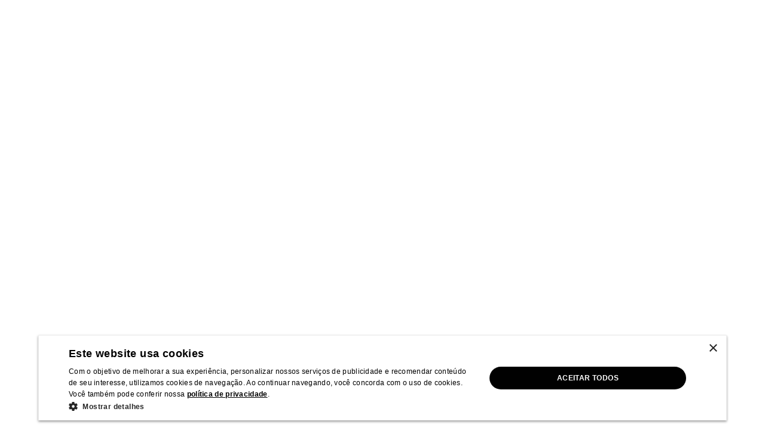

--- FILE ---
content_type: text/html; charset=utf-8
request_url: https://www.lojatres.com.br/_v/segment/routing/vtex.store@2.x/product/22893/top-gola-bel-off-white-16212038/p
body_size: 116313
content:

<!DOCTYPE html>
  <html lang="pt-BR">
  <head>
    <meta name="viewport" content="width=device-width, initial-scale=1">
    <meta name="generator" content="vtex.render-server@8.179.0">
    <meta charset='utf-8'>
    
  <script>
    document.cookie = "VtexWorkspace=master%3A-; expires=Fri, 19 Dec 2025 06:51:45 GMT; path=/; secure; samesite=none"
  </script>

    
<style id="critical" type="text/css">@charset "UTF-8";@font-face{font-family:akkurat;src:url(https://lojatres.vteximg.com.br/arquivos/akkurat.eot.css?1651534119249=);src:url(https://lojatres.vteximg.com.br/arquivos/akkurat.eot.css?1651534119249=#iefix) format("embedded-opentype"),url(https://lojatres.vteximg.com.br/arquivos/akkurat.ttf.css?1651534119249=) format("truetype"),url(https://lojatres.vteximg.com.br/arquivos/akkurat.woff.css?1651534119249=) format("woff"),url(https://lojatres.vteximg.com.br/arquivos/akkurat.svg.css?1651534119249=#fontico) format("svg");font-weight:400;font-style:normal}@font-face{font-family:akkurat;src:url(https://lojatres.vteximg.com.br/arquivos/akkurat-bold.eot.css?1651534119249=);src:url(https://lojatres.vteximg.com.br/arquivos/akkurat-bold.eot.css?1651534119249=#iefix) format("embedded-opentype"),url(https://lojatres.vteximg.com.br/arquivos/akkurat-bold.ttf.css?1651534119249=) format("truetype"),url(https://lojatres.vteximg.com.br/arquivos/akkurat-bold.woff.css?1651534119249=) format("woff"),url(https://lojatres.vteximg.com.br/arquivos/akkurat-bold.svg.css?1651534119249=#fontico) format("svg");font-weight:700;font-style:normal}.vtex-breadcrumb-1-x-link--1,.vtex-breadcrumb-1-x-link--2,.vtex-breadcrumb-1-x-link--3,.vtex-breadcrumb-1-x-link--4{padding-left:5px;padding-right:5px;text-decoration:none}.vtex-store-components-3-x-skuSelectorOptionsList .vtex-store-components-3-x-skuSelectorItem--u{order:6}.border-box,a,aside,body,div,form,h1,h2,h3,html,input[type=email],input[type=text],p,section,ul{box-sizing:border-box}.vtex-slider-layout-0-x-sliderLayoutContainer--black-friday-banners .vtex-slider-layout-0-x-countdownText{font-style:normal;line-height:normal;display:flex;align-items:center;gap:8px;padding-right:5px}.vtex-slider-layout-0-x-sliderLayoutContainer--black-friday-banners .vtex-slider-layout-0-x-countdownText:before{width:24px;height:24px}@media (max-width:768px){.vtex-slider-layout-0-x-sliderLayoutContainer--black-friday-banners .vtex-slider-layout-0-x-countdownWrapper{display:flex;gap:0;flex-direction:row;justify-content:center;height:75px;column-gap:20px}.vtex-slider-layout-0-x-sliderLayoutContainer--black-friday-banners .vtex-slider-layout-0-x-countdownSeparator{display:none}.vtex-slider-layout-0-x-sliderLayoutContainer--black-friday-banners .vtex-slider-layout-0-x-countdownHeading{display:flex;justify-content:center;font-size:12px;flex-direction:column;align-items:center;gap:8px;margin-bottom:8px}.vtex-slider-layout-0-x-sliderLayoutContainer--black-friday-banners .vtex-slider-layout-0-x-countdownContainer{grid-area:2/1/3/2}.vtex-slider-layout-0-x-sliderLayoutContainer--black-friday-banners .vtex-slider-layout-0-x-countdownText{font-family:San Francisco,sans-serif;font-size:12px;font-weight:400;line-height:14px;display:none}.vtex-slider-layout-0-x-sliderLayoutContainer--black-friday-banners .vtex-slider-layout-0-x-hoursNumber,.vtex-slider-layout-0-x-sliderLayoutContainer--black-friday-banners .vtex-slider-layout-0-x-minutesNumber,.vtex-slider-layout-0-x-sliderLayoutContainer--black-friday-banners .vtex-slider-layout-0-x-secondsNumber{font-size:18px;margin:0}.vtex-slider-layout-0-x-sliderLayoutContainer--black-friday-banners .vtex-slider-layout-0-x-countdownColon{font-size:18px}.vtex-slider-layout-0-x-sliderLayoutContainer--black-friday-banners .vtex-slider-layout-0-x-countdownCallToAction{grid-area:2/2/3/3;width:25%}}.vtex-slider-layout-0-x-countdownText--black-friday-main-banner{font-size:16px;font-weight:400;line-height:19px;letter-spacing:0;text-align:left}.bg-disabled{background-color:#f2f4f5}.b--muted-5,.b--transparent{border-color:transparent}.c-on-disabled{color:#000}.vtex-flex-layout-0-x-flexRow--product-container-addtocart .bg-disabled.b--muted-5.c-on-disabled .vtex-add-to-cart-button-0-x-buttonText,.vtex-flex-layout-0-x-flexRow--product-container-addtocart .vtex-add-to-cart-button-0-x-buttonText{font-size:12px}.vtex-flex-layout-0-x-flexRow--product-container-addtocart .bg-disabled.b--muted-5.c-on-disabled .vtex-add-to-cart-button-0-x-buttonText:after{content:"Indisponível";color:#fff;position:relative;font-family:akkurat;font-size:15px;font-weight:600;letter-spacing:3px}.vtex-product-highlights-2-x-productHighlightText[data-highlight-name="Back in stock"]{width:48px!important;text-align:start}.vtex-flex-layout-0-x-flexRow--container-footer .vtex-store-components-3-x-container{padding:0!important;margin:0!important;max-width:100%!important;text-transform:lowercase;font-weight:500}.vtex-flex-layout-0-x-flexRowContent--container-footer{width:79.6875%;max-width:1900px;margin:0 auto}@media (min-width:768px){.vtex-flex-layout-0-x-flexRowContent--container-footer{margin:75px auto 0}}.border-box,a,aside,body,div,form,h1,h2,html,input[type=email],input[type=text],p,section,ul{box-sizing:border-box}h2{margin:0}.vtex-slider-layout-0-x-sliderLayoutContainer--black-friday-banners .vtex-slider-layout-0-x-countdownWrapper{display:flex;justify-content:center;align-items:center;gap:30px;padding:16px 0 17px;height:60px}.vtex-slider-layout-0-x-sliderLayoutContainer--black-friday-banners .vtex-slider-layout-0-x-countdownSeparator{background:#d4d4d4}.vtex-slider-layout-0-x-sliderLayoutContainer--black-friday-banners .vtex-slider-layout-0-x-countdownHeading{color:#fff;font-size:12px;font-style:normal;font-weight:400;line-height:100%;font-family:Inter;letter-spacing:0;margin:0;text-transform:uppercase}.vtex-slider-layout-0-x-sliderLayoutContainer--black-friday-banners .vtex-slider-layout-0-x-countdownHeading .vtex-slider-layout-0-x-countdownHeadingBold{color:#fff;font-size:12px;font-style:normal;font-weight:700;line-height:100%;margin:0;text-transform:uppercase;letter-spacing:0;font-family:Inter}.vtex-slider-layout-0-x-sliderLayoutContainer--black-friday-banners .vtex-slider-layout-0-x-countdownContainer,.vtex-slider-layout-0-x-sliderLayoutContainer--black-friday-banners .vtex-slider-layout-0-x-countdownValues{display:flex;align-items:flex-start}.vtex-slider-layout-0-x-sliderLayoutContainer--black-friday-banners .vtex-slider-layout-0-x-countdownContainer{gap:5px}.vtex-slider-layout-0-x-sliderLayoutContainer--black-friday-banners .vtex-slider-layout-0-x-countdownValues{gap:4px}@media (max-width:768px){.vtex-slider-layout-0-x-sliderLayoutContainer--black-friday-banners .vtex-slider-layout-0-x-countdownValues{font-family:San Francisco,sans-serif;font-size:12px;font-weight:400;line-height:14px}}.vtex-slider-layout-0-x-sliderLayoutContainer--black-friday-banners .vtex-slider-layout-0-x-hoursContainer,.vtex-slider-layout-0-x-sliderLayoutContainer--black-friday-banners .vtex-slider-layout-0-x-minutesContainer,.vtex-slider-layout-0-x-sliderLayoutContainer--black-friday-banners .vtex-slider-layout-0-x-secondsContainer{display:flex;flex-direction:column-reverse;align-items:center;flex-basis:25%}.vtex-slider-layout-0-x-sliderLayoutContainer--black-friday-banners .vtex-slider-layout-0-x-hoursNumber,.vtex-slider-layout-0-x-sliderLayoutContainer--black-friday-banners .vtex-slider-layout-0-x-minutesNumber,.vtex-slider-layout-0-x-sliderLayoutContainer--black-friday-banners .vtex-slider-layout-0-x-secondsNumber{display:flex;min-width:25px;font-family:Inter;font-weight:700;font-size:20px;justify-content:center}.vtex-slider-layout-0-x-sliderLayoutContainer--black-friday-banners .vtex-slider-layout-0-x-countdownColon{font-size:20px;font-style:normal;line-height:normal}.vtex-slider-layout-0-x-sliderLayoutContainer--black-friday-banners .vtex-slider-layout-0-x-countdownCallToAction{position:relative}.vtex-slider-layout-0-x-sliderLayoutContainer--black-friday-banners .vtex-slider-layout-0-x-countdownCallToActionText{display:flex;justify-content:center;align-items:center;width:fit-content;min-height:40px;padding:0 40px;border-radius:6px;font-style:normal;line-height:normal;text-decoration:none}@media (max-width:768px){.vtex-slider-layout-0-x-sliderLayoutContainer--black-friday-banners .vtex-slider-layout-0-x-countdownWrapper{display:flex;gap:0;flex-direction:row;justify-content:center;height:75px;column-gap:20px}.vtex-slider-layout-0-x-sliderLayoutContainer--black-friday-banners .vtex-slider-layout-0-x-countdownSeparator{display:none}.vtex-slider-layout-0-x-sliderLayoutContainer--black-friday-banners .vtex-slider-layout-0-x-countdownHeading{display:flex;justify-content:center;font-size:12px;flex-direction:column;align-items:center;gap:8px;margin-bottom:8px}.vtex-slider-layout-0-x-sliderLayoutContainer--black-friday-banners .vtex-slider-layout-0-x-countdownContainer{grid-area:2/1/3/2}.vtex-slider-layout-0-x-sliderLayoutContainer--black-friday-banners .vtex-slider-layout-0-x-hoursNumber,.vtex-slider-layout-0-x-sliderLayoutContainer--black-friday-banners .vtex-slider-layout-0-x-minutesNumber,.vtex-slider-layout-0-x-sliderLayoutContainer--black-friday-banners .vtex-slider-layout-0-x-secondsNumber{font-size:18px;margin:0}.vtex-slider-layout-0-x-sliderLayoutContainer--black-friday-banners .vtex-slider-layout-0-x-countdownColon{font-size:18px}.vtex-slider-layout-0-x-sliderLayoutContainer--black-friday-banners .vtex-slider-layout-0-x-countdownCallToAction{grid-area:2/2/3/3;width:25%}.vtex-slider-layout-0-x-sliderLayoutContainer--black-friday-banners .vtex-slider-layout-0-x-countdownCallToActionText{width:100%;padding:0 20px}}.vtex-slider-layout-0-x-countdownCallToAction--black-friday-main-banner{background:#fff}@media (max-width:768px){.vtex-slider-layout-0-x-countdownCallToAction--black-friday-main-banner{width:90%}}.vtex-slider-layout-0-x-countdownCallToActionText--black-friday-main-banner{font-family:akkurat;font-weight:700;font-size:15px;line-height:15px;color:#000}@media (min-width:1025px){.vtex-slider-layout-0-x-countdownCallToActionText--black-friday-main-banner{width:188px!important}}.vtex-slider-layout-0-x-countdownWrapper--black-friday-main-banner{background:#000}.vtex-slider-layout-0-x-countdownHeading--black-friday-main-banner{font-family:San Francisco,sans-serif;color:#fff}.vtex-slider-layout-0-x-countdownContainer--black-friday-main-banner{color:#fff}@media (max-width:768px){.vtex-slider-layout-0-x-countdownContainer--black-friday-main-banner{padding-bottom:5px}}.vtex-slider-layout-0-x-hoursText--black-friday-main-banner,.vtex-slider-layout-0-x-minutesText--black-friday-main-banner,.vtex-slider-layout-0-x-secondsText--black-friday-main-banner{font-weight:300;font-size:9px;line-height:100%;letter-spacing:.03em;font-family:Inter,sans-serif;margin-top:4px}@media (max-width:768px){.vtex-slider-layout-0-x-countdownWrapper--black-friday-main-banner{display:flex}}.vtex-flex-layout-0-x-flexColChild--product-details .vtex-product-highlights-2-x-productHighlightText{font-family:Akkurat;font-size:13px;letter-spacing:.05em;font-weight:400;color:#757575;text-transform:uppercase}.model-size-wrapper-hover{position:relative;display:flex;flex-direction:row;align-items:center;margin-top:8px;margin-bottom:15px}@media (max-width:1024px){.model-size-wrapper-hover{margin:15px 0}}.model-size-icon-hover{width:12px;height:12px;border:1px solid #000;border-radius:50%;font-size:12px;display:flex;align-items:center;justify-content:center;margin-left:4px}@media (max-width:1024px){.model-size-icon-hover{width:16px;height:16px}}.model-size-item-hover{font-family:Akkurat;font-size:13px;color:#6b6b6b;line-height:20px;margin:0}.model-size-list-hover{display:none;position:absolute;top:-75px;left:95px;max-width:198px;background:#fff;padding:10px;border-radius:6px;box-shadow:0 3px 10px rgba(0,0,0,.15);width:-webkit-max-content;width:-moz-max-content;width:max-content;z-index:999}.title-model-size{font-family:Akkurat;letter-spacing:.05em;font-size:12px;font-weight:700}.vtex-slider-layout-0-x-sliderLayoutContainer--black-friday-banners{background:#fff;padding:0}@media screen and (max-width:1024px){.vtex-slider-layout-0-x-sliderLayoutContainer--black-friday-banners{z-index:50;position:absolute}}.vtex-slider-layout-0-x-imageElement--black-friday-banners{height:auto;margin:0 auto}@media only screen and (max-width:1440px){.vtex-flex-layout-0-x-flexRowContent--modal_image .vtex-button{margin-right:80px;margin-left:0!important;margin-bottom:5px!important}}@media (max-width:1024px){.vtex-product-price-1-x-sellingPriceContainer .vtex-product-price-1-x-sellingPrice{color:#000;display:block;font-size:22px;text-transform:uppercase;white-space:nowrap;font-weight:700;letter-spacing:.02em;font-family:Akkurat}}html{line-height:1.15;-ms-text-size-adjust:100%;-webkit-text-size-adjust:100%}body{margin:0}aside,section{display:block}h1{font-size:2em;margin:.67em 0}a{background-color:transparent;-webkit-text-decoration-skip:objects}img{border-style:none}svg:not(:root){overflow:hidden}button,input{font-family:sans-serif;font-size:100%;line-height:1.15;margin:0}button,input{overflow:visible}button{text-transform:none}[type=submit],button,html [type=button]{-webkit-appearance:button}[type=button]::-moz-focus-inner,[type=submit]::-moz-focus-inner,button::-moz-focus-inner{border-style:none;padding:0}[type=button]:-moz-focusring,[type=submit]:-moz-focusring,button:-moz-focusring{outline:ButtonText dotted 1px}::-webkit-file-upload-button{-webkit-appearance:button;font:inherit}[hidden]{display:none}.bg-base{background-color:#fff}.bg-action-primary{background-color:#000}.bg-transparent{background-color:transparent}.ba{border-style:solid;border-width:1px}.bn{border-style:none;border-width:0}.b--action-primary{border-color:#000}.b--muted-4{border-color:#e3e4e6}.b--transparent{border-color:transparent}.br2{border-radius:.25rem}.br3{border-radius:.5rem}.br--right{border-bottom-left-radius:0}.br--right{border-top-left-radius:0}.br--left{border-top-right-radius:0;border-bottom-right-radius:0}.b--solid{border-style:solid}.bw1{border-width:.125rem}.br-0{border-right-width:0}.bl-0{border-left-width:0}.border-box,a,aside,body,div,form,h1,html,input[type=email],input[type=text],p,section,ul{box-sizing:border-box}.pa0{padding:0}.ma0{margin:0}.pl0{padding-left:0}.ml0{margin-left:0}.pr0{padding-right:0}.mr0{margin-right:0}.pt0{padding-top:0}.mt0{margin-top:0}.pb0{padding-bottom:0}.mb0{margin-bottom:0}.pv0{padding-top:0;padding-bottom:0}.mv0{margin-top:0;margin-bottom:0}.ma1{margin:.125rem}.pv1{padding-top:.125rem;padding-bottom:.125rem}.ma2{margin:.25rem}.ml2{margin-left:.25rem}.nl2{margin-left:-.25rem}.pr2{padding-right:.25rem}.mb2{margin-bottom:.25rem}.pv2{padding-top:.25rem;padding-bottom:.25rem}.ph2{padding-left:.25rem;padding-right:.25rem}.pr3{padding-right:.5rem}.mb3{margin-bottom:.5rem}.pv3{padding-top:.5rem;padding-bottom:.5rem}.ph3{padding-left:.5rem;padding-right:.5rem}.pa4{padding:.75rem}.pl4{padding-left:.75rem}.mt4{margin-top:.75rem}.pv4{padding-top:.75rem;padding-bottom:.75rem}.ph4{padding-left:.75rem;padding-right:.75rem}.pl5{padding-left:1rem}.pr5{padding-right:1rem}.mt5{margin-top:1rem}.ph6{padding-left:1.5rem;padding-right:1.5rem}.pr7{padding-right:2rem}.pt7{padding-top:2rem}.pb7{padding-bottom:2rem}.mb7{margin-bottom:2rem}.top-0{top:0}.left-0{left:0}.absolute--fill{top:0;right:0;bottom:0;left:0}.dn{display:none}.di{display:inline}.db{display:block}.dib{display:inline-block}.flex{display:-webkit-box;display:flex}.inline-flex{display:-webkit-inline-box;display:inline-flex}.flex-column{-webkit-box-orient:vertical;flex-direction:column}.flex-column,.flex-row{-webkit-box-direction:normal}.flex-row{-webkit-box-orient:horizontal;flex-direction:row}.flex-wrap{flex-wrap:wrap}.items-start{-webkit-box-align:start;align-items:flex-start}.items-center{-webkit-box-align:center;align-items:center}.items-stretch{-webkit-box-align:stretch;align-items:stretch}.justify-start{-webkit-box-pack:start;justify-content:flex-start}.justify-center{-webkit-box-pack:center;justify-content:center}.justify-between{-webkit-box-pack:justify;justify-content:space-between}.justify-around{justify-content:space-around}.flex-grow-1{-webkit-box-flex:1;flex-grow:1}.fr{float:right}body,button,input{-webkit-font-smoothing:antialiased;-moz-osx-font-smoothing:grayscale}body,button,input{font-family:-apple-system,BlinkMacSystemFont,avenir next,avenir,helvetica neue,helvetica,ubuntu,roboto,noto,segoe ui,arial,sans-serif}.link{text-decoration:none}.h-100{height:100%}.min-vh-100{min-height:100vh}.h-auto{height:auto}.min-h-regular{min-height:2.5rem;box-sizing:border-box}.h-large{height:3rem;box-sizing:border-box}.gray{color:#979899}.c-action-primary{color:#000}.c-muted-1{color:#727273}.c-muted-2{color:#000}.c-muted-5{color:#f2f4f5}.c-on-base{color:#3f3f40}.c-on-action-primary{color:#fff}img{max-width:100%}.lh-solid{line-height:1}.lh-copy{line-height:1.5}.mw7{max-width:48rem}.mw9{max-width:96rem}.outline-0{outline:0}.overflow-hidden{overflow:hidden}.relative{position:relative}.absolute{position:absolute}.tl{text-align:left}.v-mid{vertical-align:middle}.t-heading-4{font-size:1.5rem}.t-heading-4{font-family:San Francisco,-apple-system,BlinkMacSystemFont,avenir next,avenir,helvetica neue,helvetica,ubuntu,roboto,noto,segoe ui,arial,sans-serif;font-weight:400;text-transform:none;letter-spacing:0}.t-body,body{font-family:San Francisco,-apple-system,BlinkMacSystemFont,avenir next,avenir,helvetica neue,helvetica,ubuntu,roboto,noto,segoe ui,arial,sans-serif;font-weight:400;text-transform:none;letter-spacing:0}.t-body,body{font-size:1rem}.t-small{font-size:.875rem}.t-small{font-family:San Francisco,-apple-system,BlinkMacSystemFont,avenir next,avenir,helvetica neue,helvetica,ubuntu,roboto,noto,segoe ui,arial,sans-serif;font-weight:400;text-transform:none;letter-spacing:0}.t-action{font-size:1rem}.t-action,.t-action--small{font-family:San Francisco,-apple-system,BlinkMacSystemFont,avenir next,avenir,helvetica neue,helvetica,ubuntu,roboto,noto,segoe ui,arial,sans-serif;font-weight:500;text-transform:uppercase;letter-spacing:0}.t-action--small{font-size:.875rem}.b{font-weight:700}.fw5{font-weight:500}.center{margin-left:auto}.center{margin-right:auto}.w-100{width:100%}.w-auto{width:auto}.z-1{z-index:1}@media screen and (min-width:20em){body{font-family:San Francisco,-apple-system,BlinkMacSystemFont,avenir next,avenir,helvetica neue,helvetica,ubuntu,roboto,noto,segoe ui,arial,sans-serif;font-weight:400;text-transform:none;letter-spacing:0}body{font-size:1rem}}@media screen and (min-width:40em){.ph5-m{padding-left:1rem;padding-right:1rem}body{font-family:San Francisco,-apple-system,BlinkMacSystemFont,avenir next,avenir,helvetica neue,helvetica,ubuntu,roboto,noto,segoe ui,arial,sans-serif;font-weight:400;text-transform:none;letter-spacing:0}body{font-size:1rem}}@media screen and (min-width:64em){.db-l{display:block}body{font-family:San Francisco,-apple-system,BlinkMacSystemFont,avenir next,avenir,helvetica neue,helvetica,ubuntu,roboto,noto,segoe ui,arial,sans-serif;font-weight:400;text-transform:none;letter-spacing:0}body{font-size:1rem}}@media screen and (min-width:80em){.ph2-xl{padding-left:.25rem;padding-right:.25rem}body{font-family:San Francisco,-apple-system,BlinkMacSystemFont,avenir next,avenir,helvetica neue,helvetica,ubuntu,roboto,noto,segoe ui,arial,sans-serif;font-weight:400;text-transform:none;letter-spacing:0}body{font-size:1rem}}@-webkit-keyframes vtex-render-runtime-8-x-slide{0%{transform:translate3d(-50%,0,0)}to{transform:translateZ(0)}}@keyframes vtex-render-runtime-8-x-slide{0%{transform:translate3d(-50%,0,0)}to{transform:translateZ(0)}}.vtex-render-runtime-8-x-slide{-webkit-animation:1.5s linear infinite vtex-render-runtime-8-x-slide;animation:1.5s linear infinite vtex-render-runtime-8-x-slide}.vtex-render-runtime-8-x-lazyload.lazyload{opacity:0}.vtex-flex-layout-0-x-stretchChildrenWidth{justify-content:center}.vtex-flex-layout-0-x-stretchChildrenWidth>:not(img){width:100%}a{text-decoration:none;color:inherit}.vtex-flex-layout-0-x-flexRow--product-container-addtocart .vtex-add-to-cart-button-0-x-buttonText{font-size:12px}.vtex-store-components-3-x-imageElement--logo-allfa{background-color:#676767;display:inline-block}html{scroll-behavior:smooth}@media screen and (max-width:1024px){.vtex-store-components-3-x-skuSelectorOptionsList{margin-left:0}}.vtex-store-components-3-x-searchBarContainer input::-moz-placeholder{color:#000!important;text-align:center;font-size:14px}.vtex-store-components-3-x-searchBarContainer input:-ms-input-placeholder{color:#000!important;text-align:center;font-size:14px}.vtex-store-components-3-x-searchBarContainer input::-ms-input-placeholder{color:#000!important;text-align:center;font-size:14px}.vtex-store-components-3-x-searchBarContainer input{color:#000!important;border-radius:1px;padding-left:40px;padding-bottom:4px}.vtex-content-details-top .vtex-one{position:relative}.vtex-flex-layout-0-x-flexColChild--product-details .vtex-flex-layout-0-x-flexRowContent{margin-bottom:0}.vtex-flex-layout-0-x-flexRowContent--product-container-addtocart{margin-bottom:20px!important}.vtex-title-product-details-cont{font-size:13px;letter-spacing:.04em!important;line-height:26px;font-weight:400;font-family:Akkurat;color:#757575;margin-top:14px;margin-bottom:27px}@media only screen and (max-width:1440px){.vtex-title-product-details-cont{font-family:Akkurat}}@media (max-width:768px){.vtex-container__images--mobile{height:580px;background:#d7d7d7}.vtex__loading{justify-content:center;align-items:center;display:flex;height:100%}.vtex__loading-loader{border:3px solid #f3f3f3;border-top-color:#000;border-radius:50%;width:70px;height:70px;-webkit-animation:2s linear infinite spin;animation:2s linear infinite spin}@-webkit-keyframes spin{0%{transform:rotate(0)}to{transform:rotate(1turn)}}@keyframes spin{0%{transform:rotate(0)}to{transform:rotate(1turn)}}.vtex-image-group{display:none!important}.vtex-flex-layout-0-x-flexRowContent--product-container-addtocart .vtex-add-to-cart-button-0-x-buttonText:after{color:#fff!important;letter-spacing:inherit!important;font-size:15px!important;font-weight:700!important;text-transform:uppercase!important}body{overflow-x:hidden}html body .vtex-login-2-x-label:before{left:0!important;white-space:nowrap;padding:0 0 0 1px}body .vtex-login-2-x-label{justify-content:flex-start;padding-left:0}body .vtex-login-2-x-container{float:inherit;justify-content:center}body .vtex-login-2-x-container .vtex-button{width:100%}body .vtex-login-2-x-container .vtex-button .vtex-button__label{padding:0;margin:0}body .vtex-store-components-3-x-skuSelectorTextContainer:before{font-size:12px;font-weight:500;color:#010000;margin-top:19px;display:block}.vtex-details-product{margin-top:10px}}.vtex-product-price-1-x-savings .vtex-product-price-1-x-savingsValue{display:none}.vtex-flex-layout-0-x-flexRowContent--modal_image{display:flex;align-items:center;height:93px;width:95%;padding:0 30px;margin:0 auto}.vtex-flex-layout-0-x-flexRowContent--modal_image .vtex-product-price-1-x-savings{width:200px;display:flex;justify-content:flex-end;margin-top:3px;margin-left:1px}.vtex-flex-layout-0-x-flexRowContent--modal_image .vtex-store-components-3-x-skuSelectorContainer{display:flex;gap:40px;padding-bottom:0;width:100%;justify-content:center}.vtex-flex-layout-0-x-flexRowContent--modal_image .vtex-store-components-3-x-skuSelectorName{color:transparent!important}.vtex-flex-layout-0-x-flexRowContent--product-container-addtocart .vtex-add-to-cart-button-0-x-buttonText{color:#fff;font-family:akkurat;font-size:15px;font-weight:700;letter-spacing:.1em;text-transform:uppercase;width:100%;display:flex;align-items:center;justify-content:center;flex-direction:row-reverse}.vtex-content-details-top .vtex-title-product-details{width:100%}.vtex-title-product-details{z-index:1}.vtex-store-components-3-x-skuSelectorItemTextValue{padding-right:0!important}.vtex-store-components-3-x-skuSelectorOptionsList{position:relative;right:3px;gap:33px}.vtex-store-components-3-x-skuSelectorNameContainer{position:relative;margin:0;align-items:baseline;height:100%}.vtex-three{white-space:nowrap}@media (min-width:768px){.vtex-flex-layout-0-x-flexRow--product-container-top .vtex-flex-layout-0-x-flexRowContent--product-container-top>.vtex-flex-layout-0-x-stretchChildrenWidth:first-child{width:68%!important}body .vtex-flex-layout-0-x-flexRowContent--product-container-addtocart .vtex-flex-layout-0-x-stretchChildrenWidth:first-child{width:calc(100% - 70px)!important}body .vtex-flex-layout-0-x-flexRowContent--product-container-addtocart .vtex-flex-layout-0-x-stretchChildrenWidth:last-child{width:100%!important}.vtex-flex-layout-0-x-flexRowContent--product-container-addtocart .vtex-button{border-radius:0}.vtex-flex-layout-0-x-flexRowContent--product-container-addtocart .vtex-add-to-cart-button-0-x-buttonText:after{text-transform:uppercase!important;font-size:18px!important;letter-spacing:1px!important}.vtex-store-components-3-x-skuSelectorTextContainer:before{width:100%!important;color:#010000!important;font-size:15px!important;font-weight:500!important;margin:0 0 0 11px!important;letter-spacing:normal!important}.vtex-flex-layout-0-x-flexCol--product-rating{position:relative;top:-20px}.vtex-breadcrumb-1-x-homeLink .vtex-breadcrumb-1-x-homeIcon{display:none}.vtex-breadcrumb-1-x-homeLink:before{content:"home";font-size:12px;color:#7d7d7d;text-transform:lowercase;display:flex;align-items:center;padding-right:5px}.vtex-breadcrumb-1-x-arrow{color:#7d7d7d;padding:0}.vtex-flex-layout-0-x-flexRow--product-container-top .vtex-flex-layout-0-x-flexRowContent--product-container-top>.vtex-flex-layout-0-x-stretchChildrenWidth:first-child{padding-right:20px}}body .vtex-breadcrumb-1-x-link{text-transform:lowercase}@media only screen and (max-width:1024px){.vtex-login-2-x-container .vtex-button__label{display:flex!important}.vtex-content-details-top .vtex-title-product-details:after,.vtex-content-details-top .vtex-title-product-details:before{display:none}.vtex-flex-layout-0-x-flexRowContent--header_col_main .vtex-store-icons-0-x-caretIcon{width:30px;height:30px;color:transparent}.vtex-flex-layout-0-x-flexRow--header_col_main{padding-top:0;margin-right:0;display:contents}}.vtex-newsletter-form{display:flex;border-bottom:1px solid #000;justify-content:center;align-items:center}.vtex-newsletter-input{border:0;outline:0;color:#3f3f40;padding:7px 7px 10px 0;line-height:29px;font-size:13px;width:100%}.vtex-newsletter-input::-moz-placeholder{color:#3f3f40;background:0 0}.vtex-newsletter-input:-ms-input-placeholder{color:#3f3f40;background:0 0}.vtex-newsletter-input::-ms-input-placeholder{color:#3f3f40;background:0 0}.vtex-newsletter-button{height:25px;background:0 0;border:none;padding:0}.subTextNewsletter{font-size:13px;font-family:akkurat}.vtex-flex-layout-0-x-flexRowContent--sku-with-badge{display:flex;align-items:flex-end}.vtex-flex-layout-0-x-flexRowContent--sku-with-badge .vtex-flex-layout-0-x-stretchChildrenWidth{width:unset!important;display:flex;justify-content:flex-start;align-items:center}@media (max-width:1024px){.vtex-flex-layout-0-x-flexRowContent--sku-with-badge{display:flex;align-items:flex-end}}@media (min-width:1024px){.vtex-flex-layout-0-x-flexRowContent--mosaico-banners .vtex-flex-layout-0-x-stretchChildrenWidth:first-child{grid-area:st-banner}.vtex-flex-layout-0-x-flexRowContent--mosaico-banners .vtex-flex-layout-0-x-stretchChildrenWidth:nth-child(2){grid-area:nd-banner}.vtex-flex-layout-0-x-flexRowContent--mosaico-banners .vtex-flex-layout-0-x-stretchChildrenWidth:nth-child(3){grid-area:rd-banner}.vtex-flex-layout-0-x-flexRowContent--mosaico-banners .vtex-flex-layout-0-x-stretchChildrenWidth:nth-child(4){grid-area:fourth-banner}.vtex-flex-layout-0-x-flexRowContent--mosaico-banners .vtex-flex-layout-0-x-stretchChildrenWidth:nth-child(5){grid-area:fifth-banner}}@media (max-width:1023px){.vtex-breadcrumb-1-x-homeLink .vtex-breadcrumb-1-x-homeIcon{display:none}.vtex-breadcrumb-1-x-homeLink:before{content:"home";font-size:10px;color:#7d7d7d;text-transform:lowercase;display:flex;align-items:center;padding-right:5px}.vtex-breadcrumb-1-x-arrow{color:#7d7d7d;padding:0}}.lojatres-store-theme-3-x-slider-container{background-color:#000;height:35px;display:flex;align-items:center}.lojatres-store-theme-3-x-tip-top-bar{color:#fff;font-size:13px;height:100%;margin-top:0;margin-bottom:0;white-space:nowrap;text-align:center;line-height:1.5}@media screen and (max-width:1024px){.lojatres-store-theme-3-x-tip-top-bar{font-size:12px}}.w-whatsapp{width:66px;height:66px;background:url(/arquivos/icon-whats-fixed.png?v=638024006889830000) 50% no-repeat #000;position:fixed;bottom:7%;right:3%;border-radius:100%;background-size:55%;z-index:3}.w-whatsapp a{display:block;width:100%;height:100%}.render-route-store-product .w-whatsapp{display:none!important}@media (max-width:768px){.w-whatsapp{bottom:3%}}@media (max-width:1020px){.lojatres-store-theme-3-x-countdownHeading--countdown-cyber-monday{grid-area:1/1/2/3;display:flex;justify-content:center;padding-bottom:10px}.lojatres-store-theme-3-x-countdownContainer--countdown-cyber-monday{grid-area:2/1/3/2;padding:20px}.lojatres-store-theme-3-x-countdownCallToAction--countdown-cyber-monday{grid-area:2/2/3/3;width:174px}}.vtex-store-components-3-x-skuSelectorItem{font-size:90%;height:36px}.vtex-store-components-3-x-skuSelectorItemImage{padding:0;height:40px;width:40px}.vtex-store-components-3-x-diagonalCross{background-image:linear-gradient(to top right,transparent 44%,rgba(0,0,0,.3) 48%,currentColor 0,currentColor 52%,transparent 0)}.vtex-store-components-3-x-frameAround{bottom:-.25rem;top:-.25rem;left:-.25rem;right:-.25rem}.vtex-store-components-3-x-sizeDesktop{max-width:150px;max-height:75px;min-width:120px}.wc-biling{display:block;position:relative;top:5px;margin-right:51px}.wc-biling-button{background:0 0;text-transform:capitalize;color:#010000;font-weight:400;padding:0;margin:0;display:flex;align-items:center}.wc-biling-button,.wc-biling-item a{font-size:14px;letter-spacing:.5px;border:none}.wc-biling-item{display:none;position:absolute;top:18px;background:#fff;padding:5px;left:-5px}.wc-biling-item a{background:0 0;text-transform:capitalize;color:#010000!important;font-weight:400;padding:0;margin:0;text-decoration:none}.wc-biling-button:after{content:"";background:url(/arquivos/arrow-new.png) no-repeat;width:11px;height:11px;display:block;background-size:100%;margin-left:3px}@media (max-width:768px){.wc-biling{display:flex;align-items:center;justify-content:center;top:-2px}.wc-biling-item{top:35px}}.vtex-store-components-3-x-searchBarContainer .vtex-input-prefix__group{height:38px}.vtex-store-components-3-x-searchBarContainer input{color:#727273;border-radius:1px}@media only screen and (max-width:49rem){.vtex-store-components-3-x-searchBarContainer input{box-shadow:none}}.vtex-styleguide-9-x-hideDecorators::-ms-clear{display:none}.vtex-styleguide-9-x-noAppearance{-webkit-appearance:none;-moz-appearance:none;appearance:none}::-webkit-input-placeholder{color:#979899}::-moz-placeholder{color:#979899}:-ms-input-placeholder{color:#979899}:-moz-placeholder{color:#979899}.vtex-flex-layout-0-x-flexRowContent--product-container-addtocart .vtex-add-to-cart-button-0-x-buttonText:before{display:none!important}.vtex-product-price-1-x-sellingPrice--hasListPrice{color:#000!important;margin:0;font-size:13px;letter-spacing:.7px;font-weight:400;font-family:Inter,sans-serif;text-transform:capitalize}.vtex-flex-layout-0-x-flexColChild--product-rating .vtex-product-identifier-0-x-product-identifier__label{font-size:0}.vtex-flex-layout-0-x-flexColChild--product-rating .vtex-product-identifier-0-x-product-identifier__label:after{content:"REF";font-size:10px;color:#999;letter-spacing:.02em;text-transform:uppercase}.vtex-flex-layout-0-x-flexRowContent--product-container-top .vtex-flex-layout-0-x-flexCol--product-details{display:flex;gap:5px!important}@media (min-width:1025px){.vtex-flex-layout-0-x-flexRow--menu_header .vtex-minicart-2-x-openIconContainer{padding:0!important}.vtex-flex-layout-0-x-flexRow--menu_header .vtex-flex-layout-0-x-flexRow--header_col_main{display:flex;justify-content:center;align-items:center;margin-right:0}.vtex-flex-layout-0-x-flexRow--menu_header .vtex-flex-layout-0-x-flexRow--header_col_main .vtex-flex-layout-0-x-flexRowContent--header_col_main{display:flex;justify-content:center;align-items:center}.vtex-flex-layout-0-x-flexRow--menu_header .vtex-store-link-0-x-link--favoritos{width:42px;height:42px;display:flex;align-items:center;justify-content:center;position:relative;top:9px}.vtex-flex-layout-0-x-flexRow--menu_header .vtex-store-link-0-x-link--favoritos:before{position:relative}.vtex-flex-layout-0-x-flexRow--menu_middle_actions{margin-right:9px}.vtex-flex-layout-0-x-flexRowContent--menu_middle_actions{height:100%}.vtex-flex-layout-0-x-flexRowContent--menu_header .vtex-flex-layout-0-x-flexRowContent--menu_middle_actions .vtex-flex-layout-0-x-stretchChildrenWidth{width:25px!important;display:flex;align-items:center;justify-content:center}}.vtex-login-2-x-container .vtex-button__label{display:none}.vtex-login-2-x-container .vtex-button:after{content:"";width:14px;height:20px;background:url(https://lojatres.vtexassets.com/assets/vtex/assets-builder/lojatres.store-theme/3.0.296/images/icon-login___406bbf70e36758e7bd09a103cf16f655.png) no-repeat;background-size:100%;display:block;position:relative;top:8px;left:10px}@media only screen and (max-width:780px){.vtex-login-2-x-container .vtex-button{border:none;padding-left:3px}.vtex-login-2-x-container .vtex-button:after{display:none!important}}.vtex-rich-text-0-x-container--assine-newsletter-title{display:flex;justify-content:flex-end}@media (max-width:768px){.vtex-slider-layout-0-x-sliderLayoutContainer--black-friday-banners .vtex-slider-layout-0-x-countdownContainer{grid-area:2/1/3/2}.vtex-slider-layout-0-x-sliderLayoutContainer--black-friday-banners .vtex-slider-layout-0-x-countdownCallToAction{grid-area:2/2/3/3;width:25%}}@media (min-width:1024px){.vtex-stack-layout-0-x-stackItem--product-thumbs-mobile--main{display:none}}.vtex-store-components-3-x-skuSelectorSubcontainer .vtex-store-components-3-x-skuSelectorItem{font-size:12px;height:20px!important;width:auto!important;font-family:Inter,sans-serif}.vtex-store-components-3-x-skuSelectorOptionsList{display:flex}.vtex-store-components-3-x-skuSelectorOptionsList .vtex-store-components-3-x-skuSelectorItem--m{order:3}.vtex-store-components-3-x-valueWrapper.vtex-store-components-3-x-valueWrapper--unavailable{opacity:.5}.vtex-store-components-3-x-skuSelectorInternalBox,.vtex-store-components-3-x-skuSelectorSubcontainer--tamanho .vtex-store-components-3-x-frameAround{border:none!important}.vtex-store-components-3-x-skuSelectorTextContainer{margin-top:.5rem}.vtex-store-components-3-x-skuSelectorTextContainer:before{content:none;font-size:13px;font-family:Akkurat;text-transform:CAPITALIZE}.vtex-store-components-3-x-frameAround{display:none!important}.vtex-store-components-3-x-skuSelectorContainer .vtex-store-components-3-x-skuSelectorSubcontainer--cor.vtex-store-components-3-x-skuSelectorSubcontainer{display:none!important}.vtex-flex-layout-0-x-flexRowContent--modal_image .vtex-flex-layout-0-x-stretchChildrenWidth{width:33%!important}.vtex-flex-layout-0-x-flexRowContent--modal_image .vtex-flex-layout-0-x-stretchChildrenWidth:nth-child(0n+2){display:none!important}.vtex-store-components-3-x-skuSelectorItem--pp{display:flex;order:1}.vtex-store-components-3-x-skuSelectorItem--p{display:flex;order:2}.vtex-store-components-3-x-skuSelectorItem--m{display:flex;order:3}.vtex-store-components-3-x-skuSelectorItem--g{display:flex;order:4}.vtex-flex-layout-0-x-flexRow--container-copyright .vtex-store-components-3-x-container,.vtex-flex-layout-0-x-flexRow--container-footer .vtex-store-components-3-x-container{padding:0!important;margin:0!important;max-width:100%!important;text-transform:lowercase;font-weight:500}.vtex-flex-layout-0-x-flexRow--container-copyright,.vtex-flex-layout-0-x-flexRowContent--container-footer{width:79.6875%;max-width:1900px;margin:0 auto}@media (min-width:768px){.vtex-flex-layout-0-x-flexRow--container-copyright,.vtex-flex-layout-0-x-flexRowContent--container-footer{margin:75px auto 0}}.vtex-flex-layout-0-x-flexRowContent--container-footer .vtex-flex-layout-0-x-stretchChildrenWidth:first-child{width:43%!important;height:100px}.vtex-flex-layout-0-x-flexRowContent--container-footer .vtex-flex-layout-0-x-stretchChildrenWidth:nth-child(2n){width:0!important;height:100px}.vtex-flex-layout-0-x-flexRowContent--container-footer .vtex-flex-layout-0-x-stretchChildrenWidth:nth-child(3n){width:25%!important;height:200px}.vtex-flex-layout-0-x-flexRowContent--container-footer .vtex-flex-layout-0-x-stretchChildrenWidth:last-child{width:25%!important;height:100px}.vtex-flex-layout-0-x-flexRowContent--box-redessociais{display:flex;justify-content:flex-end;padding-top:20px;gap:20px}.vtex-styleguide-9-x-input{padding-left:0}.vtex-styleguide-9-x-input::-webkit-input-placeholder{font-size:12px;text-transform:lowercase;color:#000;font-weight:500}.vtex-flex-layout-0-x-flexRowContent--box-redessociais .vtex-flex-layout-0-x-stretchChildrenWidth:last-child{width:15%!important;height:100px}.vtex-flex-layout-0-x-flexCol--logo-empresas{display:flex;flex-direction:row;gap:20px;justify-content:end;align-items:center}.vtex-flex-layout-0-x-flexRowContent--box-redessociais .vtex-store-components-3-x-imageElementLink{height:1.5em;display:flex;justify-content:end}.vtex-flex-layout-0-x-flexRow--container-copyright .vtex-flex-layout-0-x-stretchChildrenWidth:first-child{width:100%!important}.vtex-flex-layout-0-x-flexRow--container-footer{padding-top:100px}.vtex-flex-layout-0-x-flexCol--footer-box-one{display:flex;flex-direction:column;gap:20px;padding-top:38px}.vtex-flex-layout-0-x-flexCol--footer-box-one .vtex-flex-layout-0-x-flexCol--footer-box-one-container{display:flex;flex-direction:row}.vtex-flex-layout-0-x-flexCol--footer-box-one .vtex-flex-layout-0-x-flexCol--footer-box-one-container .vtex-flex-layout-0-x-flexColChild--footer-box-one-container{padding-right:20px}.vtex-flex-layout-0-x-flexCol--footer-box-two,.vtex-flex-layout-0-x-flexColChild--footer-box-two{display:none!important}.vtex-flex-layout-0-x-flexRowContent--container-footer{width:79.6875%;max-width:1900px;margin:0 auto;gap:63px}.vtex-flex-layout-0-x-flexRowContent--box-redessociais .vtex-flex-layout-0-x-stretchChildrenWidth:first-child,.vtex-flex-layout-0-x-flexRowContent--box-redessociais .vtex-flex-layout-0-x-stretchChildrenWidth:nth-child(2n){width:15%!important;height:100px}@media (min-width:768px){.vtex-flex-layout-0-x-flexCol--footer-box-one{flex-direction:row}.vtex-flex-layout-0-x-flexCol--footer-box-one .vtex-flex-layout-0-x-flexCol--footer-box-one-container{flex-direction:column}}@media (max-width:760px){.vtex-flex-layout-0-x-flexCol--logo-empresas{justify-content:center;align-items:center}}.vtex-flex-layout-0-x-flexColChild--footer-box-three-br{display:flex;height:100%;justify-content:100%;align-items:center}.vtex-flex-layout-0-x-flexColChild--logo-empresas{height:fit-content!important}.vtex-rich-text-0-x-paragraph--assine-newsletter-title{color:#000!important;font-size:14px!important;text-decoration:none!important;margin-top:1.7em;margin-bottom:2.2em}.vtex-rich-text-0-x-paragraph--txt-copyright{font-size:11px;font-weight:400;letter-spacing:.6px;color:#000;margin:0!important}@media (max-width:760px){.vtex-rich-text-0-x-paragraph--txt-copyright{padding:30px 20px;text-align:center;letter-spacing:.5px;line-height:24px;font-weight:400;font-size:12px;display:block}}@media (max-width:760px){.vtex-store-components-3-x-imageElement--logo-vtex{width:66px!important;height:24px!important}}@media (min-width:768px){.vtex-store-components-3-x-imageElement--logo-vtex{width:45px!important}}.vtex-store-link-0-x-label--footer-links{color:#000!important;font-size:16px!important;text-decoration:none!important;font-weight:400;margin-bottom:21px;display:block;text-transform:lowercase}.vtex-store-link-0-x-link--footer-links{text-decoration:none}.vtex-flex-layout-0-x-flexRow--menu_header .vtex-store-components-3-x-container{max-width:100%;margin:0 0 0 30px}.vtex-flex-layout-0-x-flexRowContent--menu_middle_logo{padding-left:calc(15% - 20px)}.vtex-flex-layout-0-x-flexRow--menu_middle_logo .vtex-store-components-3-x-logoContainer{display:flex;height:75px;align-items:center;padding-top:8px;padding-right:0;padding-left:0;justify-content:center}.vtex-flex-layout-0-x-flexRowContent--menu_middle_actions{display:flex;align-items:center;justify-content:space-between}.vtex-flex-layout-0-x-flexRow--menu_middle_actions{margin-right:0}.vtex-flex-layout-0-x-flexRow--header_col_main{padding-top:16px;margin-right:25px}.vtex-flex-layout-0-x-flexRowContent--header_col_main:before{content:"";position:absolute;width:16px;height:20px;background:url(https://lojatres.vtexassets.com/assets/vtex/assets-builder/lojatres.store-theme/3.0.296/images/lupa-icon___c91bef25d0d1995bc52a8eef525adad3.png) no-repeat;background-size:100%}.vtex-disclosure-layout-1-x-trigger--disclosure-title-desk{position:relative}.vtex-flex-layout-0-x-flexRowContent--header_col_main .vtex-store-icons-0-x-caretIcon{color:transparent;z-index:999;background-size:100%}.vtex-flex-layout-0-x-flexRow--menu_header{background:0 0;position:fixed;left:0;top:35px;width:100%;z-index:5!important;background-color:transparent;height:75px;background-color:#fff;-webkit-backdrop-filter:blur(3px);backdrop-filter:blur(3px)}.vtex-flex-layout-0-x-flexRow--menu_header .vtex-flex-layout-0-x-flexRowContent--menu_header{height:75px;display:flex;justify-content:space-between}.vtex-disclosure-layout-1-x-content--disclosure-title-desk-header .vtex-input-prefix__group{border-color:#000;border-bottom:1px solid;width:270px;margin:0 auto}.vtex-flex-layout-0-x-flexRowContent--menu_header .vtex-flex-layout-0-x-stretchChildrenWidth:last-child{width:19%!important}.vtex-flex-layout-0-x-flexRow--menu_header .vtex-store-components-3-x-logoImage{width:26px}@media only screen and (max-width:1024px){.vtex-flex-layout-0-x-flexRowContent--header_col_main:before{width:20px;background-size:100%;bottom:13px;right:60px}.vtex-flex-layout-0-x-flexRowContent--header_col_main{z-index:10;width:30px;display:flex;justify-content:flex-end;height:45px}.vtex-disclosure-layout-1-x-trigger--disclosure-title-desk--hidden{height:31px;z-index:99999}}@media (max-width:1480px){.vtex-flex-layout-0-x-flexRowContent--menu_header .vtex-flex-layout-0-x-stretchChildrenWidth:last-child{width:19%!important}}.vtex-flex-layout-0-x-flexRow--menu_header .vtex-login-2-x-label{color:transparent;position:relative;width:20px}.vtex-flex-layout-0-x-flexRow--menu_header .vtex-login-2-x-container{justify-content:center}.vtex-flex-layout-0-x-flexRow--menu_header .vtex-login-2-x-label:before{position:absolute;content:"";width:14px;height:20px;background:url(https://lojatres.vtexassets.com/assets/vtex/assets-builder/lojatres.store-theme/3.0.296/images/icon-login___406bbf70e36758e7bd09a103cf16f655.png) no-repeat;background-size:100%;right:10px;bottom:-5px;z-index:1}.vtex-login-2-x-container .vtex-button{width:20px}@media only screen and (max-width:1024px){.vtex-login-2-x-label{font-size:0;width:100px;display:flex;justify-content:flex-end}.vtex-login-2-x-label:before{content:"Minha Conta";color:#a0a0a0;font-size:14px;font-weight:500;text-transform:capitalize}}.vtex-flex-layout-0-x-flexRow--menu_header .vtex-minicart-2-x-openIconContainer{width:20px}.vtex-flex-layout-0-x-flexRow--menu_header .vtex-minicart-2-x-cartIcon{color:transparent}.vtex-flex-layout-0-x-flexRow--menu_header .vtex-minicart-2-x-minicartIconContainer{position:relative}.vtex-flex-layout-0-x-flexRow--menu_header .vtex-minicart-2-x-minicartIconContainer:before{position:absolute;content:"";width:16px;height:20px;background:url(https://lojatres.vtexassets.com/assets/vtex/assets-builder/lojatres.store-theme/3.0.296/images/mini-cart___7ca01ff901f3f8bd14fd414f1798f926.png) no-repeat;background-size:100%;bottom:-10px}@media only screen and (max-width:1024px){.vtex-minicart-2-x-openIconContainer .vtex-button__label{position:relative}.vtex-minicart-2-x-openIconContainer .vtex-button__label:before{position:absolute;content:"";background:url(https://lojatres.vtexassets.com/assets/vtex/assets-builder/lojatres.store-theme/3.0.296/images/mini-cart___7ca01ff901f3f8bd14fd414f1798f926.png) no-repeat;background-size:100%;right:calc(-60% - -8px);bottom:9px;width:21px;height:21px}.vtex-minicart-2-x-minicartWrapperContainer{display:flex;width:65px!important;justify-content:flex-end}}@media only screen and (max-width:780px){.vtex-store-components-3-x-logoContainer{height:15px}}.vtex-store-components-3-x-autoCompleteOuterContainer .vtex-store-components-3-x-searchBarIcon{display:none}@media only screen and (max-width:780px){.vtex-store-components-3-x-searchBarContainer{display:flex;justify-content:flex-end}}.vtex-store-components-3-x-logoLink{display:flex;height:75px;align-items:center;padding-top:8px;padding-right:0;padding-left:0;justify-content:center}.vtex-store-link-0-x-link--favoritos{font-size:0;color:transparent;position:relative}.vtex-store-link-0-x-link--favoritos:before{position:absolute;content:"";width:17px;height:20px;background:url(https://lojatres.vtexassets.com/assets/vtex/assets-builder/lojatres.store-theme/3.0.296/images/icon-heart___c8d9e0dba7780485a6470740226c5da0.png) no-repeat;background-size:100%;right:0;top:-1px}@media only screen and (max-width:1024px){.vtex-store-components-3-x-logoLink{padding-bottom:5px;padding-top:0}.vtex-store-components-3-x-logoLink .vtex-store-components-3-x-logoImage{position:absolute;left:49%!important;top:25%!important}.vtex-store-components-3-x-logoLink{height:43px}.vtex-store-link-0-x-link--favoritos{height:30px}.vtex-store-link-0-x-link--favoritos:before{height:0}.vtex-store-link-0-x-label--favoritos:before{content:"wishlist";color:#a0a0a0;font-size:14px;font-weight:500;text-transform:capitalize}}@media only screen and (max-width:1440px){.vtex-flex-layout-0-x-flexRowContent--modal_image .vtex-button{margin-right:80px;margin-left:0!important;margin-bottom:5px!important}.vtex-flex-layout-0-x-flexRowContent--modal_image .vtex-product-price-1-x-savings{width:100%!important;display:flex!important;margin-top:3px!important;margin-left:55px!important;justify-content:flex-end!important;flex-direction:row-reverse!important}}.vtex-flex-layout-0-x-flexRow--product-container-breadcrumb .vtex-breadcrumb-1-x-homeIcon{color:transparent}.vtex-flex-layout-0-x-flexRow--product-container-breadcrumb .vtex-breadcrumb-1-x-homeLink{position:relative}.vtex-flex-layout-0-x-flexRow--product-container-breadcrumb .vtex-breadcrumb-1-x-homeLink:before{content:"home";font-size:12px;color:#7d7d7d;text-transform:lowercase}.vtex-flex-layout-0-x-flexRowContent--product-container-breadcrumb .vtex-breadcrumb-1-x-homeLink:before{content:"Home";font-size:12px;color:#3f3f40;text-transform:capitalize}.vtex-flex-layout-0-x-flexRowContent--product-container-breadcrumb .vtex-breadcrumb-1-x-arrow .vtex-breadcrumb-1-x-caretIcon{width:8px;height:7px;position:relative}.vtex-flex-layout-0-x-flexRowContent--product-container-breadcrumb .vtex-breadcrumb-1-x-arrow,.vtex-flex-layout-0-x-flexRowContent--product-container-breadcrumb .vtex-breadcrumb-1-x-link,.vtex-flex-layout-0-x-flexRowContent--product-container-breadcrumb .vtex-breadcrumb-1-x-term{font-family:akkurat;color:#3f3f40;text-transform:lowercase}.vtex-flex-layout-0-x-flexRowContent--product-container-breadcrumb .vtex-breadcrumb-1-x-link:first-letter,.vtex-flex-layout-0-x-flexRowContent--product-container-breadcrumb .vtex-breadcrumb-1-x-term:first-letter{text-transform:uppercase}.vtex-flex-layout-0-x-flexRowContent--product-container-breadcrumb .vtex-breadcrumb-1-x-arrow .vtex-breadcrumb-1-x-caretIcon:after{content:"";display:block;width:8px;height:7px;background-image:url("data:image/svg+xml;utf8,%3Csvg width='6' height='8' viewBox='0 0 6 8' fill='none' xmlns='http://www.w3.org/2000/svg'%3E%3Cpath d='M5.0974 3.63127C5.3138 3.82946 5.3138 4.17054 5.0974 4.36873L1.13235 8L0 6.96295L3.23529 4L0 1.03703L1.13235 0L5.0974 3.63127Z' fill='%233F3F40'/%3E%3C/svg%3E");background-repeat:no-repeat;background-size:contain}.vtex-flex-layout-0-x-flexRowContent--product-container-breadcrumb .vtex-breadcrumb-1-x-term{padding:0 5px;display:block!important}.vtex-flex-layout-0-x-flexRowContent--product-container-breadcrumb .vtex-breadcrumb-1-x-termArrow{display:block!important}@media (max-width:1024px){.vtex-flex-layout-0-x-flexRowContent--product-container-breadcrumb .vtex-breadcrumb-1-x-homeLink:before,.vtex-flex-layout-0-x-flexRowContent--product-container-breadcrumb .vtex-breadcrumb-1-x-link,.vtex-flex-layout-0-x-flexRowContent--product-container-breadcrumb .vtex-breadcrumb-1-x-term{font-size:9px}}.vtex-breadcrumb-1-x-link--1,.vtex-breadcrumb-1-x-term{padding:0}.vtex-breadcrumb-1-x-link{font-size:12px;padding:0;color:#7d7d7d;text-decoration:none}.vtex-breadcrumb-1-x-term{font-size:12px;color:#7d7d7d;text-transform:lowercase}.vtex-breadcrumb-1-x-container{padding-top:0;padding-bottom:0;display:flex;align-items:baseline}.vtex-breadcrumb-1-x-link--1,.vtex-breadcrumb-1-x-link--2{padding-left:5px;padding-right:5px;text-decoration:none}.vtex-flex-layout-0-x-flexRow--product-container-breadcrumb .vtex-breadcrumb-1-x-term,.vtex-flex-layout-0-x-flexRow--product-container-breadcrumb .vtex-breadcrumb-1-x-termArrow{display:none}@media (max-width:1024px){.vtex-breadcrumb-1-x-link{font-size:10px}.vtex-breadcrumb-1-x-caretIcon{width:7px;height:7px}}.vtex-flex-layout-0-x-flexRow--modal_image{display:none}.vtex-flex-layout-0-x-flexRow--product-container-top .vtex-store-components-3-x-container{margin-left:0;padding-left:0}.vtex-flex-layout-0-x-flexColChild--product-details .vtex-product-price-1-x-installments{display:flex!important}.vtex-flex-layout-0-x-flexRow--list-price-saving .vtex-product-price-1-x-pix-discount{padding:3px 5px;background-color:#fae3e3;display:inline-block;margin-top:4px;margin-bottom:21px}.vtex-flex-layout-0-x-flexRow--list-price-saving .vtex-product-price-1-x-pix-discount .vtex-product-price-1-x-pix-price{font-family:Akkurat;font-size:14px;font-weight:600;color:#d52a2a;letter-spacing:.02em}.vtex-flex-layout-0-x-flexRow--list-price-saving .vtex-product-price-1-x-pix-discount-percent,.vtex-flex-layout-0-x-flexRow--list-price-saving .vtex-product-price-1-x-pix-text{font-family:Akkurat;font-size:13px;font-weight:400;color:#d52a2a;letter-spacing:.02em}@media (max-width:1024px){.vtex-flex-layout-0-x-flexRow--list-price-saving .vtex-product-price-1-x-pix-discount{margin-top:6px}}.vtex-flex-layout-0-x-flexColChild--product-details .vtex-store-components-3-x-skuSelectorTextContainer{margin-bottom:15px}.vtex-flex-layout-0-x-flexColChild--product-details .vtex-store-components-3-x-skuSelectorName{display:unset!important}.vtex-flex-layout-0-x-flexColChild--product-details .vtex-store-components-3-x-productBrand{text-transform:none}.vtex-title-product-details{display:flex;justify-content:space-between;align-items:center;color:#000;font-size:14px;letter-spacing:.04em;font-weight:400;letter-spacing:normal;font-family:Akkurat!important;border-bottom:1px solid #e6e6e6;margin:21px 0 0;padding:2px 0 13px}.vtex-title-product-details-cont{line-height:18px;padding-top:1px}.vtex-flex-layout-0-x-flexRowContent--product-container-addtocart .vtex-flex-layout-0-x-stretchChildrenWidth:first-child{width:100%!important;padding:0}.vtex-flex-layout-0-x-flexRowContent--product-container-addtocart .vtex-button{height:56px}.vtex-flex-layout-0-x-flexRowContent--product-container-addtocart .vtex-add-to-cart-button-0-x-buttonText:before{content:"comprar";text-transform:uppercase;font-size:18px;font-weight:700;font-family:Akkurat;height:100%;width:100%;display:flex;justify-content:center;align-items:center;color:#fff;letter-spacing:1px}.vtex-flex-layout-0-x-flexCol--product-details .vtex-flex-layout-0-x-flexRowContent--product-container-addtocart{width:100%}.vtex-flex-layout-0-x-flexRow--product-container-breadcrumb .vtex-store-components-3-x-container{margin-left:0}.vtex-flex-layout-0-x-flexRowContent--product-container-top{padding-top:5px}.vtex-flex-layout-0-x-flexRowContent--product-container-breadcrumb{padding-top:100px;padding-left:46px}.vtex-flex-layout-0-x-flexCol--product-details{position:sticky;height:fit-content;top:95px}.vtex-flex-layout-0-x-flexRowContent--modal_image .vtex-button{width:200px;height:56px;background-color:#000;border-color:#000;border-radius:0;color:transparent;margin-left:200px}.vtex-flex-layout-0-x-flexRowContent--modal_image .vtex-button:before{content:"comprar";text-transform:uppercase;font-size:18px;letter-spacing:1px;font-weight:700;color:#fff;font-family:Akkurat;display:flex;justify-content:center;align-items:center;width:100%;height:100%}.vtex-flex-layout-0-x-flexCol--product-details{margin-top:25px}.vtex-title-product-details{position:relative}.vtex-image-list{width:100%;display:flex;flex-wrap:wrap;justify-content:flex-start;padding-left:0}@media (max-width:1024px){.vtex-flex-layout-0-x-flexRowContent--product-container-addtocart{position:relative;display:flex;margin-bottom:20px}.vtex-flex-layout-0-x-flexRowContent--product-container-addtocart .vtex-flex-layout-0-x-stretchChildrenWidth:first-child{padding:0;display:flex;justify-content:flex-start;width:calc(100% - 70px)!important}.vtex-flex-layout-0-x-flexRowContent--product-container-addtocart .vtex-flex-layout-0-x-stretchChildrenWidth:last-child{width:100%!important}.vtex-content-details-top .vtex-title-product-details{color:#000!important}.vtex-title-product-details-cont{color:#757575;font-family:Akkurat;font-size:13px;font-weight:400;letter-spacing:.04em;width:100%;padding-top:0;padding-bottom:10px}.vtex-content-details-top{position:relative}.vtex-title-product-details{margin-bottom:20px}.vtex-title-product-details:after{right:1px;top:0}.vtex-flex-layout-0-x-flexRow--product-container-top{display:none}.vtex-title-product-details{font-size:14px;letter-spacing:1px;border-top:none;font-family:Akkurat!important}.vtex-flex-layout-0-x-flexRowContent--product-container-addtocart .vtex-button{width:100%!important;border-radius:0}.vtex-flex-layout-0-x-flexRowContent--product-container-addtocart .vtex-button:before{font-size:15px}}.vtex-flex-layout-0-x-flexRowContent--list-price-saving{display:flex;flex-direction:row;margin-bottom:22px;margin-top:24px}.vtex-flex-layout-0-x-flexRowContent--list-price-saving .vtex-product-price-1-x-installments{margin-bottom:3.5px;height:15px;margin-left:5px;display:flex;align-items:center;justify-content:center;flex-direction:row;gap:3px;font-size:0;width:max-content}@media screen and (max-width:768px){.vtex-flex-layout-0-x-flexRowContent--list-price-saving .vtex-product-price-1-x-installments{margin-bottom:0;margin-left:3px}}@media (max-width:1080px){.vtex-flex-layout-0-x-flexRowContent--product-container-breadcrumb{display:none}}.vtex-container__images--desktop{height:600px;background-color:#d7d7d7;width:100%!important;position:absolute}.vtex__loading--desktop{justify-content:center;align-items:center;display:flex;height:100%}.vtex__loading-loader--desktop{border:3px solid #f3f3f3;border-top-color:#000;border-radius:50%;width:70px;height:70px;-webkit-animation:2s linear infinite vtex-flex-layout-0-x-spin;animation:2s linear infinite vtex-flex-layout-0-x-spin}@keyframes vtex-flex-layout-0-x-spin{0%{transform:rotate(0)}to{transform:rotate(1turn)}}@media (min-width:1680px){.vtex-flex-layout-0-x-flexRow--product-container-top .vtex-store-components-3-x-container{max-width:inherit!important}.vtex-flex-layout-0-x-flexRow--product-container-top .vtex-flex-layout-0-x-flexColChild--product-details .vtex-flex-layout-0-x-flexRowContent .vtex-flex-layout-0-x-stretchChildrenWidth:nth-child(0n+1){width:unset!important}.vtex-flex-layout-0-x-flexRow--product-container-top .vtex-flex-layout-0-x-flexRow--product-container-addtocart .vtex-flex-layout-0-x-flexRowContent--product-container-addtocart .vtex-flex-layout-0-x-stretchChildrenWidth:nth-child(0n+1){width:100%!important}.vtex-flex-layout-0-x-flexRow--product-container-top .vtex-flex-layout-0-x-flexRowContent--product-container-top .vtex-flex-layout-0-x-stretchChildrenWidth:nth-child(0n+1){justify-content:flex-start!important}.vtex-flex-layout-0-x-flexRow--product-container-top .vtex-flex-layout-0-x-flexRowContent--product-thumbs .vtex-flex-layout-0-x-stretchChildrenWidth:nth-child(0n+1){width:100%!important}}.vtex-flex-layout-0-x-flexRow--product-container-top .vtex-store-components-3-x-container{max-width:inherit!important}.vtex-flex-layout-0-x-flexColChild--product-details .vtex-flex-layout-0-x-stretchChildrenWidth{padding-right:0}.vtex-product-identifier-0-x-product-identifier{letter-spacing:.02em;font-size:10px;color:#999;font-family:Akkurat}@media screen and (max-width:1024px){.vtex-product-identifier-0-x-product-identifier{display:block;margin-top:-10px}}.vtex-product-price-1-x-currencyContainer{font-size:28px;font-weight:700;display:block;margin-bottom:20px;font-family:Akkurat}.vtex-flex-layout-0-x-flexCol--product-details .vtex-product-price-1-x-listPrice{font-size:16px;font-weight:400;display:block;font-family:Akkurat;color:#a3a3a3!important;letter-spacing:.02em;margin-bottom:4px;text-decoration:line-through;text-decoration-thickness:.5px}@media (max-width:1024px){.vtex-product-price-1-x-listPriceContainer .vtex-product-price-1-x-listPrice{font-size:16px;text-decoration:line-through;color:#a3a3a3;white-space:nowrap;font-family:Akkurat;letter-spacing:.02em;display:block;font-weight:400;line-height:15px;text-transform:uppercase;text-decoration-thickness:.5px;margin-bottom:5px}.vtex-product-price-1-x-sellingPriceContainer .vtex-product-price-1-x-sellingPrice{color:#000;display:block;font-size:22px;text-transform:uppercase;white-space:nowrap;font-weight:700;letter-spacing:.02em;font-family:Akkurat}}.vtex-flex-layout-0-x-flexCol--product-details .vtex-product-price-1-x-sellingPrice{font-size:24px;font-weight:600;display:block;font-family:Akkurat;color:#000;letter-spacing:.02em}.vtex-product-price-1-x-savings{color:transparent;display:none}.vtex-product-price-1-x-currencyContainer{color:#000!important}@media (max-width:1024px){.vtex-product-price-1-x-currencyContainer{color:#000;font-size:16px;line-height:15px;text-transform:uppercase;white-space:nowrap;font-weight:400!important;font-family:Inter,sans-serif}}.vtex-store-components-3-x-productBrand{font-size:26px;font-weight:600;text-transform:capitalize;font-family:Akkurat}.vtex-store-components-3-x-skuSelectorInternalBox{border-radius:25px;border-color:#000}.vtex-store-components-3-x-skuSelectorSubcontainer--tamanho .vtex-store-components-3-x-skuSelectorInternalBox{border-color:transparent!important}.vtex-store-components-3-x-skuSelectorItemTextValue{padding-left:0}.vtex-store-components-3-x-skuSelectorName,.vtex-store-components-3-x-skuSelectorName:after{color:#010000!important;font-size:12px!important;letter-spacing:.05em;font-weight:700!important;font-family:Akkurat}.vtex-store-components-3-x-skuSelectorName:after{content:":"}.vtex-store-components-3-x-skuSelectorItemTextValue{color:#000;font-family:Inter,sans-serif;font-size:14px;font-weight:400;letter-spacing:.05em;padding-right:0!important;text-transform:uppercase}@media (min-width:1024px){.vtex-store-components-3-x-skuSelectorItemTextValue{font-size:12px}}@media (max-width:1024px){.vtex-store-components-3-x-productBrand--quickview{font:700 22px/16px Akkurat;color:#000}.vtex-store-components-3-x-skuSelectorItemImage{padding:0;height:30px;width:30px;margin-left:0;margin-top:5px}.vtex-store-components-3-x-skuSelectorName{color:#010000!important;font-size:12px!important;font-weight:700!important;font-family:Akkurat}}@media (max-width:1024px){.vtex-stack-layout-0-x-stackContainer--product{z-index:0}.vtex-stack-layout-0-x-stackItem--product-thumbs-mobile--main{display:block;position:relative;z-index:1!important}.vtex-stack-layout-0-x-stackItem--product-thumbs{display:none}}.vtex-store-icons-0-x-caretIcon--icon-down{color:#fff}</style>
<script>"use strict";!function(){var e=!!window.location.search.includes("__debugCriticalCSS")&&new URLSearchParams(window.location.search).get("__debugCriticalCSS"),t=new Set,n=-1,r=!1,i=null;function a(){if(e){for(var t=new Array("[critical]:"),n=0;n<arguments.length;n++)t[n+1]=arguments[n];console.log.apply(console,t)}}function o(e){var t=e&&document.getElementById(e);t&&(a("hydrating",e),t.removeAttribute("as"),t.setAttribute("type","text/css"),t.setAttribute("rel","stylesheet"))}function c(){l.then(_)}function _(){r||(a("Applying uncritical for",n,"styles: ",t),Array.from(t).sort((function(e,t){if(!e)return-1;if(!t)return 1;var n=e.replace("${UNCRITICAL_ID}_",""),r=t.replace("${UNCRITICAL_ID}_","");return Number(n)-Number(r)})).forEach(e=>{setTimeout(()=>{o(e)},1)}),r=!0,i())}window.__CRITICAL__UNCRITICAL_APPLIED__=new Promise((function(e){i=function(){a("uncritical applied"),e()}}));var l=new Promise((function(t){if(!document.querySelector("style#critical"))return t();window.__CRITICAL__RAISE_UNCRITICAL_EVENT__=t,"manual"!==e&&setTimeout(c,1e4)}));"manual"===e&&(window.__CRITICAL__applyAfterEvent=c,window.__CRITICAL__applyStyleById=o),window.__CRITICAL__RENDER_8_REGISTER__=function(i,_="error"){var l="loaded"===_?i:null;n<0&&function(){var e=document.getElementsByClassName("vtex_io_uncritical_css");n=0;for(var t=0;t<e.length;t++){var r=e[t];r.media&&!matchMedia(r.media).matches||(n+=1)}}(),t.has(l)||(t.add(l),!0===r?(a("Late hydration",l),o(l)):t.size===n&&"manual"!==e&&c())}}();</script>
<link rel="preload" href="https://lojatres.vtexassets.com/_v/public/assets/v1/bundle/css/asset.min.css?v=3&files=theme,lojatres.store-theme@3.0.296$style.common,lojatres.store-theme@3.0.296$style.small,lojatres.store-theme@3.0.296$style.notsmall,lojatres.store-theme@3.0.296$style.large,lojatres.store-theme@3.0.296$style.xlarge&files=fonts,989db2448f309bfdd99b513f37c84b8f5794d2b5&files=npm,animate.css@3.7.0/animate.min.css&files=react~vtex.render-runtime@8.136.1,common&files=react~vtex.store-components@3.178.5,Container,3,SKUSelector,Logo,4,SearchBar,DiscountBadge&files=react~vtex.styleguide@9.146.16,0,Tooltip,15,1,Spinner,NumericStepper&files=react~vtex.flex-layout@0.21.5,0&files=react~lojatres.store-theme@3.0.296,BuyTheLook,WhoSawAlsoSaw,DiscountBadge,GlobalCSS,TopBarSlider,WhatsFixed,CampaignPopup,3,CustomMenu,ThumbColor,BilingDrop,ProductImageDesktop,ProductImage&files=react~vtex.admin-pages@4.59.0,HighlightOverlay&files=react~vtex.wish-list@1.18.2,AddProductBtn&files=react~sizebay.sizebay@3.5.5,Sizebay&files=react~vtex.login@2.69.1,1&files=react~vtex.minicart@2.68.0,Minicart&files=react~vtex.product-identifier@0.5.0,ProductIdentifierProduct&files=react~vtex.search@2.18.8,Autocomplete&files=react~vtex.product-summary@2.91.0,ProductSummaryLegacy&files=overrides,vtex.product-list@0.37.4$overrides,vtex.minicart@2.68.0$overrides,vtex.product-comparison@0.20.0$overrides,lojatres.store-theme@3.0.296$overrides,lojatres.store-theme@3.0.296$fonts&workspace=master" as="style" crossorigin  class="vtex_io_uncritical_css" id="uncritical_style_0" onload="this.onload=null;window.__CRITICAL__RENDER_8_REGISTER__(this.id, 'loaded')" onerror="this.onerror=null;handleCSSFallback();setTimeout(function(){window.__CRITICAL__RENDER_8_REGISTER__(this.id, 'error')}, 300);"/>
<noscript id="styles_base">
<link rel="stylesheet" type="text/css" href="https://lojatres.vtexassets.com/_v/public/assets/v1/bundle/css/asset.min.css?v=3&files=theme,lojatres.store-theme@3.0.296$style.common,lojatres.store-theme@3.0.296$style.small,lojatres.store-theme@3.0.296$style.notsmall,lojatres.store-theme@3.0.296$style.large,lojatres.store-theme@3.0.296$style.xlarge&files=fonts,989db2448f309bfdd99b513f37c84b8f5794d2b5&files=npm,animate.css@3.7.0/animate.min.css&files=react~vtex.render-runtime@8.136.1,common&files=react~vtex.store-components@3.178.5,Container,3,SKUSelector,Logo,4,SearchBar,DiscountBadge&files=react~vtex.styleguide@9.146.16,0,Tooltip,15,1,Spinner,NumericStepper&files=react~vtex.flex-layout@0.21.5,0&files=react~lojatres.store-theme@3.0.296,BuyTheLook,WhoSawAlsoSaw,DiscountBadge,GlobalCSS,TopBarSlider,WhatsFixed,CampaignPopup,3,CustomMenu,ThumbColor,BilingDrop,ProductImageDesktop,ProductImage&files=react~vtex.admin-pages@4.59.0,HighlightOverlay&files=react~vtex.wish-list@1.18.2,AddProductBtn&files=react~sizebay.sizebay@3.5.5,Sizebay&files=react~vtex.login@2.69.1,1&files=react~vtex.minicart@2.68.0,Minicart&files=react~vtex.product-identifier@0.5.0,ProductIdentifierProduct&files=react~vtex.search@2.18.8,Autocomplete&files=react~vtex.product-summary@2.91.0,ProductSummaryLegacy&files=overrides,vtex.product-list@0.37.4$overrides,vtex.minicart@2.68.0$overrides,vtex.product-comparison@0.20.0$overrides,lojatres.store-theme@3.0.296$overrides,lojatres.store-theme@3.0.296$fonts&workspace=master"  id="styles_bundled"  crossorigin onerror="this.onerror=null;handleCSSFallback()"/></noscript>
<noscript id="styles_overrides"></noscript>

<template id="stylesFallback">
  

<link rel="stylesheet" type="text/css" href="https://lojatres.vtexassets.com/_v/public/vtex.styles-graphql/v1/style/lojatres.store-theme@3.0.296$style.common.min.css?v=1&workspace=master"  id="style_link_common" class="style_link" crossorigin />
<link rel="stylesheet" type="text/css" href="https://lojatres.vtexassets.com/_v/public/vtex.styles-graphql/v1/style/lojatres.store-theme@3.0.296$style.small.min.css?v=1&workspace=master" media="screen and (min-width: 20em)" id="style_link_small" class="style_link" crossorigin />
<link rel="stylesheet" type="text/css" href="https://lojatres.vtexassets.com/_v/public/vtex.styles-graphql/v1/style/lojatres.store-theme@3.0.296$style.notsmall.min.css?v=1&workspace=master" media="screen and (min-width: 40em)" id="style_link_notsmall" class="style_link" crossorigin />
<link rel="stylesheet" type="text/css" href="https://lojatres.vtexassets.com/_v/public/vtex.styles-graphql/v1/style/lojatres.store-theme@3.0.296$style.large.min.css?v=1&workspace=master" media="screen and (min-width: 64em)" id="style_link_large" class="style_link" crossorigin />
<link rel="stylesheet" type="text/css" href="https://lojatres.vtexassets.com/_v/public/vtex.styles-graphql/v1/style/lojatres.store-theme@3.0.296$style.xlarge.min.css?v=1&workspace=master" media="screen and (min-width: 80em)" id="style_link_xlarge" class="style_link" crossorigin />
<link rel="stylesheet" type="text/css" href="https://lojatres.vtexassets.com/_v/public/vtex.styles-graphql/v1/fonts/989db2448f309bfdd99b513f37c84b8f5794d2b5?v=1&workspace=master"  id="fonts_link"  crossorigin />
<link rel="preload" type="text/css" href="https://lojatres.vtexassets.com/_v/public/assets/v1/npm/animate.css@3.7.0/animate.min.css?workspace=master"    crossorigin  as="style" onload="this.onload=null;this.rel='stylesheet'" />
<noscript><link rel="stylesheet" type="text/css" href="https://lojatres.vtexassets.com/_v/public/assets/v1/npm/animate.css@3.7.0/animate.min.css?workspace=master"    crossorigin /></noscript>
<link rel="stylesheet" type="text/css" href="https://lojatres.vtexassets.com/_v/public/assets/v1/published/vtex.render-runtime@8.136.1/public/react/common.min.css?workspace=master"    crossorigin />
<link rel="stylesheet" type="text/css" href="https://lojatres.vtexassets.com/_v/public/assets/v1/published/vtex.store-components@3.178.5/public/react/Container.min.css?workspace=master"    crossorigin />
<link rel="stylesheet" type="text/css" href="https://lojatres.vtexassets.com/_v/public/assets/v1/published/vtex.styleguide@9.146.16/public/react/0.min.css?workspace=master"    crossorigin />
<link rel="stylesheet" type="text/css" href="https://lojatres.vtexassets.com/_v/public/assets/v1/published/vtex.flex-layout@0.21.5/public/react/0.min.css?workspace=master"    crossorigin />
<link rel="stylesheet" type="text/css" href="https://lojatres.vtexassets.com/_v/public/assets/v1/published/lojatres.store-theme@3.0.296/public/react/BuyTheLook.min.css?workspace=master"    crossorigin />
<link rel="stylesheet" type="text/css" href="https://lojatres.vtexassets.com/_v/public/assets/v1/published/lojatres.store-theme@3.0.296/public/react/WhoSawAlsoSaw.min.css?workspace=master"    crossorigin />
<link rel="stylesheet" type="text/css" href="https://lojatres.vtexassets.com/_v/public/assets/v1/published/vtex.admin-pages@4.59.0/public/react/HighlightOverlay.min.css?workspace=master"    crossorigin />
<link rel="stylesheet" type="text/css" href="https://lojatres.vtexassets.com/_v/public/assets/v1/published/vtex.styleguide@9.146.16/public/react/Tooltip.min.css?workspace=master"    crossorigin />
<link rel="stylesheet" type="text/css" href="https://lojatres.vtexassets.com/_v/public/assets/v1/published/vtex.wish-list@1.18.2/public/react/AddProductBtn.min.css?workspace=master"    crossorigin />
<link rel="stylesheet" type="text/css" href="https://lojatres.vtexassets.com/_v/public/assets/v1/published/lojatres.store-theme@3.0.296/public/react/DiscountBadge.min.css?workspace=master"    crossorigin />
<link rel="stylesheet" type="text/css" href="https://lojatres.vtexassets.com/_v/public/assets/v1/published/lojatres.store-theme@3.0.296/public/react/GlobalCSS.min.css?workspace=master"    crossorigin />
<link rel="stylesheet" type="text/css" href="https://lojatres.vtexassets.com/_v/public/assets/v1/published/lojatres.store-theme@3.0.296/public/react/TopBarSlider.min.css?workspace=master"    crossorigin />
<link rel="stylesheet" type="text/css" href="https://lojatres.vtexassets.com/_v/public/assets/v1/published/lojatres.store-theme@3.0.296/public/react/WhatsFixed.min.css?workspace=master"    crossorigin />
<link rel="stylesheet" type="text/css" href="https://lojatres.vtexassets.com/_v/public/assets/v1/published/lojatres.store-theme@3.0.296/public/react/CampaignPopup.min.css?workspace=master"    crossorigin />
<link rel="stylesheet" type="text/css" href="https://lojatres.vtexassets.com/_v/public/assets/v1/published/lojatres.store-theme@3.0.296/public/react/3.min.css?workspace=master"    crossorigin />
<link rel="stylesheet" type="text/css" href="https://lojatres.vtexassets.com/_v/public/assets/v1/published/lojatres.store-theme@3.0.296/public/react/CustomMenu.min.css?workspace=master"    crossorigin />
<link rel="stylesheet" type="text/css" href="https://lojatres.vtexassets.com/_v/public/assets/v1/published/vtex.store-components@3.178.5/public/react/3.min.css?workspace=master"    crossorigin />
<link rel="stylesheet" type="text/css" href="https://lojatres.vtexassets.com/_v/public/assets/v1/published/vtex.styleguide@9.146.16/public/react/15.min.css?workspace=master"    crossorigin />
<link rel="stylesheet" type="text/css" href="https://lojatres.vtexassets.com/_v/public/assets/v1/published/vtex.store-components@3.178.5/public/react/SKUSelector.min.css?workspace=master"    crossorigin />
<link rel="stylesheet" type="text/css" href="https://lojatres.vtexassets.com/_v/public/assets/v1/published/lojatres.store-theme@3.0.296/public/react/ThumbColor.min.css?workspace=master"    crossorigin />
<link rel="stylesheet" type="text/css" href="https://lojatres.vtexassets.com/_v/public/assets/v1/published/sizebay.sizebay@3.5.5/public/react/Sizebay.min.css?workspace=master"    crossorigin />
<link rel="stylesheet" type="text/css" href="https://lojatres.vtexassets.com/_v/public/assets/v1/published/vtex.store-components@3.178.5/public/react/Logo.min.css?workspace=master"    crossorigin />
<link rel="stylesheet" type="text/css" href="https://lojatres.vtexassets.com/_v/public/assets/v1/published/lojatres.store-theme@3.0.296/public/react/BilingDrop.min.css?workspace=master"    crossorigin />
<link rel="stylesheet" type="text/css" href="https://lojatres.vtexassets.com/_v/public/assets/v1/published/vtex.styleguide@9.146.16/public/react/1.min.css?workspace=master"    crossorigin />
<link rel="stylesheet" type="text/css" href="https://lojatres.vtexassets.com/_v/public/assets/v1/published/vtex.styleguide@9.146.16/public/react/Spinner.min.css?workspace=master"    crossorigin />
<link rel="stylesheet" type="text/css" href="https://lojatres.vtexassets.com/_v/public/assets/v1/published/vtex.login@2.69.1/public/react/1.min.css?workspace=master"    crossorigin />
<link rel="stylesheet" type="text/css" href="https://lojatres.vtexassets.com/_v/public/assets/v1/published/vtex.minicart@2.68.0/public/react/Minicart.min.css?workspace=master"    crossorigin />
<link rel="stylesheet" type="text/css" href="https://lojatres.vtexassets.com/_v/public/assets/v1/published/vtex.product-identifier@0.5.0/public/react/ProductIdentifierProduct.min.css?workspace=master"    crossorigin />
<link rel="stylesheet" type="text/css" href="https://lojatres.vtexassets.com/_v/public/assets/v1/published/lojatres.store-theme@3.0.296/public/react/ProductImageDesktop.min.css?workspace=master"    crossorigin />
<link rel="stylesheet" type="text/css" href="https://lojatres.vtexassets.com/_v/public/assets/v1/published/lojatres.store-theme@3.0.296/public/react/ProductImage.min.css?workspace=master"    crossorigin />
<link rel="stylesheet" type="text/css" href="https://lojatres.vtexassets.com/_v/public/assets/v1/published/vtex.store-components@3.178.5/public/react/4.min.css?workspace=master"    crossorigin />
<link rel="stylesheet" type="text/css" href="https://lojatres.vtexassets.com/_v/public/assets/v1/published/vtex.store-components@3.178.5/public/react/SearchBar.min.css?workspace=master"    crossorigin />
<link rel="stylesheet" type="text/css" href="https://lojatres.vtexassets.com/_v/public/assets/v1/published/vtex.search@2.18.8/public/react/Autocomplete.min.css?workspace=master"    crossorigin />
<link rel="stylesheet" type="text/css" href="https://lojatres.vtexassets.com/_v/public/assets/v1/published/vtex.store-components@3.178.5/public/react/DiscountBadge.min.css?workspace=master"    crossorigin />
<link rel="stylesheet" type="text/css" href="https://lojatres.vtexassets.com/_v/public/assets/v1/published/vtex.styleguide@9.146.16/public/react/NumericStepper.min.css?workspace=master"    crossorigin />
<link rel="stylesheet" type="text/css" href="https://lojatres.vtexassets.com/_v/public/assets/v1/published/vtex.product-summary@2.91.0/public/react/ProductSummaryLegacy.min.css?workspace=master"    crossorigin />
<noscript id="styles_overrides"></noscript>

<link rel="stylesheet" type="text/css" href="https://lojatres.vtexassets.com/_v/public/vtex.styles-graphql/v1/overrides/vtex.product-list@0.37.4$overrides.css?v=1&workspace=master"  id="override_link_0" class="override_link" crossorigin />
<link rel="stylesheet" type="text/css" href="https://lojatres.vtexassets.com/_v/public/vtex.styles-graphql/v1/overrides/vtex.minicart@2.68.0$overrides.css?v=1&workspace=master"  id="override_link_1" class="override_link" crossorigin />
<link rel="stylesheet" type="text/css" href="https://lojatres.vtexassets.com/_v/public/vtex.styles-graphql/v1/overrides/vtex.product-comparison@0.20.0$overrides.css?v=1&workspace=master"  id="override_link_2" class="override_link" crossorigin />
<link rel="stylesheet" type="text/css" href="https://lojatres.vtexassets.com/_v/public/vtex.styles-graphql/v1/overrides/lojatres.store-theme@3.0.296$overrides.css?v=1&workspace=master"  id="override_link_3" class="override_link" crossorigin />
<link rel="stylesheet" type="text/css" href="https://lojatres.vtexassets.com/_v/public/vtex.styles-graphql/v1/overrides/lojatres.store-theme@3.0.296$fonts.css?v=1&workspace=master"  id="override_link_4" class="override_link" crossorigin />

</template>
<script>
  function handleCSSFallback() {
    var fallbackTemplate = document.querySelector('template#stylesFallback');
    var fallbackContent = fallbackTemplate.content.cloneNode(true);
    document.head.appendChild(fallbackContent);
  }
</script>


    
    <!--pixel:start:vtex.hotjar-->
<script >
  (function() {
    var siteId = "d1e9a2b87dff41b09937c41f52953679";
    if (!siteId) {
      console.error('Warning: No Site ID is defined. Please configure it in the apps admin.');
      return
    }
    (function(h,o,t,j,a,r){
        h.hj=h.hj||function(){(h.hj.q=h.hj.q||[]).push(arguments)};
        h._hjSettings={hjid:siteId,hjsv:6};
        a=o.getElementsByTagName('head')[0];
        r=o.createElement('script');r.async=1;
        r.src=t+h._hjSettings.hjid+j+h._hjSettings.hjsv;
        a.appendChild(r);
    })(window,document,'https://static.hotjar.com/c/hotjar-','.js?sv=');
  })()
</script>
<!--pixel:end:vtex.hotjar-->
<!--pixel:start:vtex.google-tag-manager-->
<script >
  (function() {
    var gtmId = "GTM-544NMPW";
    var sendGA4EventsValue = "true"
    var sendGA4Events = sendGA4EventsValue == 'true'

    window.__gtm__ = {
      sendGA4Events
    }
    
    if (!gtmId) {
      console.error('Warning: No Google Tag Manager ID is defined. Please configure it in the apps admin.');
    } else {
      window.dataLayer = window.dataLayer || [];
      window.dataLayer.push({ 'gtm.blacklist': [] });
      // GTM script snippet. Taken from: https://developers.google.com/tag-manager/quickstart
      (function(w,d,s,l,i){w[l]=w[l]||[];w[l].push({'gtm.start':
      new Date().getTime(),event:'gtm.js'});var f=d.getElementsByTagName(s)[0],
      j=d.createElement(s),dl=l!='dataLayer'?'&l='+l:'';j.async=true;j.src=
      'https://www.googletagmanager.com/gtm.js?id='+i+dl;f.parentNode.insertBefore(j,f);
      })(window,document,'script','dataLayer',gtmId)
    }
  })()
</script>

<!--pixel:end:vtex.google-tag-manager-->
<!--pixel:start:vtexbr.tiktok-tbp-->
<script >
    window.tiktokTbp = window.tiktokTbp || {}
    window.tiktokTbp.pixelCode = ``

    if (!!window.tiktokTbp.pixelCode) {
        window.tiktokTbp.enabled = true;

        !function (w, d, t) {
            w.TiktokAnalyticsObject = t; var ttq = w[t] = w[t] || []; ttq.methods = ["page", "track", "identify", "instances", "debug", "on", "off", "once", "ready", "alias", "group", "enableCookie", "disableCookie"], ttq.setAndDefer = function (t, e) { t[e] = function () { t.push([e].concat(Array.prototype.slice.call(arguments, 0))) } }; for (var i = 0; i < ttq.methods.length; i++)ttq.setAndDefer(ttq, ttq.methods[i]); ttq.instance = function (t) { for (var e = ttq._i[t] || [], n = 0; n < ttq.methods.length; n++)ttq.setAndDefer(e, ttq.methods[n]); return e }, ttq.load = function (e, n) { var i = "https://analytics.tiktok.com/i18n/pixel/events.js"; ttq._i = ttq._i || {}, ttq._i[e] = [], ttq._i[e]._u = i, ttq._t = ttq._t || {}, ttq._t[e] = +new Date, ttq._o = ttq._o || {}, ttq._o[e] = n || {},ttq._partner=ttq._partner||"VTEX"; var o = document.createElement("script"); o.type = "text/javascript", o.async = !0, o.src = i + "?sdkid=" + e + "&lib=" + t; var a = document.getElementsByTagName("script")[0]; a.parentNode.insertBefore(o, a) };
            ttq.load(window.tiktokTbp.pixelCode);
            ttq.page();
        }(window, document, 'ttq');
    }else{
        console.warn('TikTok Pixel (TBP) is disabled - no valid Pixel ID configured.')
    }
</script>
<!--pixel:end:vtexbr.tiktok-tbp-->
<!--pixel:start:pinterestpartnerbr.pinterest-->
<!-- Pinterest HTML Tag -->
<meta name="p:domain_verify" content="ba7dee040fc98f897a4685c12ec231b9">
<!-- End of Pinterest HTML Tag -->
<!-- Pinterest Pixel Base Code -->
<script >!function(){var e="2613914438797",n,t;e?(n="https://s.pinimg.com/ct/core.js",window.pintrk||(window.pintrk=function(){window.pintrk.queue.push(Array.prototype.slice.call(arguments))},t=window.pintrk,t.queue=[],t.version="3.0",t=document.createElement("script"),t.async=!0,t.src=n,n=document.getElementsByTagName("script")[0],n.parentNode.insertBefore(t,n)),window.pintrk.partnerData={np:"vtex"},window.pinterestTagId=e,pintrk("load",window.pinterestTagId),window.pinterestRequireConsentSetting="true"==="false".trim().toLowerCase()):console.error("Warning: No Pinterest tag ID is defined. ")}()</script>
<!-- End Pinterest Pixel Base Code -->
<!--pixel:end:pinterestpartnerbr.pinterest-->
<!--pixel:start:triniopartnerbr.pixel-vtex-io-->
<script >function getSessionItem(e){try{return sessionStorage.getItem(e)}catch(e){return null}}function getLocalStorageItem(e){try{return localStorage.getItem(e)}catch(e){return null}}function getMerchantId(){try{var e=getSessionItem("tMerchantId");if(e&&26==e.length)return e;var e=getLocalStorageItem("tMerchantId");return e&&26==e.length?e:"MerchantID not found"}catch(e){return"Error getting merchantId"}}function runAfterLoad(){window.dataLayer=window.dataLayer||[],window.dataLayer.push({event:"Trinio MP start","start time":(new Date).getTime()});var e=mixpanel.get_distinct_id();console.log("[TRINIO_mixpanel] DistinctId: "+e);var t=getSessionItem("mpTDistinctId"),n,t,e,t,n;console.log("[TRINIO_mixpanel] old DistinctId: "+t),!e.startsWith("$device:")&&null===t||(null!==t&&(e=t),e=e.replace("$device:",""),console.log("[TRINIO_mixpanel] Identify"),mixpanel.identify(e),sessionStorage.setItem("mpTDistinctId",e)),console.log("[TRINIO_mixpanel] After load done!"),console.log("[TRINIO_mixpanel] Checkout Converted"),-1==document.location.href.search("appspot.com")&&(n=getMerchantId(),t=sessionStorage.getItem("checkoutEnabled"),e="true"==t,t=sessionStorage.getItem("orderAmount"),n={origin:window.location.origin,status:e,amount:t,merchantId:n,viaPixel:!0},mixpanel.track("Checkout Converted",n,{send_immediately:!0}))}window.location.pathname.toLowerCase().includes("/orderplaced")&&(console.log("[TRINIO_mixpanel] Mixpanel converted init via plugin"),window.mixpanel||function(e,a){var t,e,c,l;a.__SV||(window.mixpanel=a,a._i=[],a.init=function(e,t,n){function o(e,t){var n=t.split(".");2==n.length&&(e=e[n[0]],t=n[1]),e[t]=function(){e.push([t].concat(Array.prototype.slice.call(arguments,0)))}}var i=a;for("undefined"!==typeof n?i=a[n]=[]:n="mixpanel",i.people=i.people||[],i.toString=function(e){var t="mixpanel";return"mixpanel"!==n&&(t+="."+n),e||(t+=" (stub)"),t},i.people.toString=function(){return i.toString(1)+".people (stub)"},c="disable time_event track track_pageview track_links track_forms track_with_groups add_group set_group remove_group register register_once alias unregister identify name_tag set_config reset opt_in_tracking opt_out_tracking has_opted_in_tracking has_opted_out_tracking clear_opt_in_out_tracking start_batch_senders people.set people.set_once people.unset people.increment people.append people.union people.track_charge people.clear_charges people.delete_user people.remove".split(" "),l=0;l<c.length;l++)o(i,c[l]);var r="set set_once union unset remove delete".split(" ");i.get_group=function(){function e(e){t[e]=function(){call2_args=arguments,call2=[e].concat(Array.prototype.slice.call(call2_args,0)),i.push([n,call2])}}for(var t={},n=["get_group"].concat(Array.prototype.slice.call(arguments,0)),o=0;o<r.length;o++)e(r[o]);return t},a._i.push([e,t,n])},a.__SV=1.2,t=e.createElement("script"),t.type="text/javascript",t.async=!0,t.src="undefined"!==typeof MIXPANEL_CUSTOM_LIB_URL?MIXPANEL_CUSTOM_LIB_URL:"file:"===e.location.protocol&&"//cdn.trinio.co/mp/lib.min.js".match(/^\/\//)?"https://cdn.trinio.co/mp/lib.min.js":"//cdn.trinio.co/mp/lib.min.js",e=e.getElementsByTagName("script")[0],e.parentNode.insertBefore(t,e))}(document,window.mixpanel||[]),mixpanel.init("d33c751af3dd72a4ea1bcdbe6c07cb75",{api_host:"https://cdn.trinio.co/mp/api",debug:!1,track_pageview:!1,ignore_dnt:!0,loaded:runAfterLoad,verbose:!1}))</script>
<!--pixel:end:triniopartnerbr.pixel-vtex-io-->
<!--pixel:start:sizebay.sizebay-->
<script ></script>

<!--pixel:end:sizebay.sizebay-->
<!--pixel:start:vtex.request-capture-->
<script >!function(e,t,c,n,r,a,i){a=e.vtexrca=e.vtexrca||function(){(a.q=a.q||[]).push(arguments)},a.l=+new Date,i=t.createElement(c),i.async=!0,i.src=n,r=t.getElementsByTagName(c)[0],r.parentNode.insertBefore(i,r)}(window,document,"script","https://io.vtex.com.br/rc/rc.js"),vtexrca("init")</script>
<script >!function(e,t,n,a,c,f,o){f=e.vtexaf=e.vtexaf||function(){(f.q=f.q||[]).push(arguments)},f.l=+new Date,o=t.createElement(n),o.async=!0,o.src=a,c=t.getElementsByTagName(n)[0],c.parentNode.insertBefore(o,c)}(window,document,"script","https://activity-flow.vtex.com/af/af.js")</script>

<!--pixel:end:vtex.request-capture-->
<!--pixel:start:vtex.facebook-fbe-->
<script src="https://capi-automation.s3.us-east-2.amazonaws.com/public/client_js/capiParamBuilder/clientParamBuilder.bundle.js"></script>
<script >clientParamBuilder.processAndCollectParams(window.location.href)</script>
<script >
  !function (f, b, e, v, n, t, s) {
    if (f.fbq) return; n = f.fbq = function () {
      if (arguments[1] === "Purchase" && typeof arguments[3]?.eventID === "undefined" && arguments[2]?.content_type !== "product") return;
      if (arguments[1] === "AddToCart" && typeof arguments[3]?.eventID === "undefined" && arguments[2]?.content_type !== "product") return;
      if (arguments[1] === "PageView" && typeof arguments[3]?.eventID === "undefined") return;
      if (arguments[1] === "Search" && typeof arguments[3]?.eventID === "undefined") return;
      if (arguments[1] === "ViewContent" && typeof arguments[3]?.eventID === "undefined" && arguments[2]?.content_type !== "product") return;
      n.callMethod ?
      n.callMethod.apply(n, arguments) : n.queue.push(arguments)
    };
    if (!f._fbq) f._fbq = n; n.push = n; n.loaded = !0; n.version = '2.0';
    n.queue = []; t = b.createElement(e); t.async = !0;
    t.src = v; s = b.head.getElementsByTagName(e)[0];
    s.parentNode.insertBefore(t, s)
  }(window, document, 'script',
    'https://connect.facebook.net/en_US/fbevents.js');

  fbq.disablePushState = true;
  fbq.allowDuplicatePageViews = true;
  window.pixelId = "452072390371306";
  window.fbPixelItemPrefix = "";
  window.fireEvents = window.pixelId !== "" && "true".toLowerCase() !== 'false';
  fbeConsentSetting = "false";
  if (fbeConsentSetting == 'true'){
        fbq('consent', 'revoke')
        document.cookie = "fbe_consent=false; SameSite=None; Secure"
        }
</script>
<!--pixel:end:vtex.facebook-fbe-->
<!--pixel:start:vtex.google-search-console-->
<meta name="google-site-verification" content="emdpWsOBTwQSK7sRWtgBZDZgACXB5-MdR-MBquxHR6g" />

<!--pixel:end:vtex.google-search-console-->


  
  
  
  
</head>
<body class="bg-base">
  <div id="styles_iconpack" style="display:none"><svg class="dn" height="0" version="1.1" width="0" xmlns="http://www.w3.org/2000/svg"><defs><g id="bnd-logo"><path d="M14.8018 2H2.8541C1.92768 2 1.33445 2.93596 1.76795 3.71405L2.96368 5.86466H0.796482C0.659276 5.8647 0.524407 5.89841 0.404937 5.96253C0.285467 6.02665 0.185446 6.119 0.114562 6.23064C0.0436777 6.34228 0.0043325 6.46943 0.000337815 6.59976C-0.00365688 6.73009 0.0278339 6.8592 0.0917605 6.97457L3.93578 13.8888C4.00355 14.0104 4.10491 14.1121 4.22896 14.1831C4.35301 14.254 4.49507 14.2915 4.63987 14.2915C4.78466 14.2915 4.92672 14.254 5.05077 14.1831C5.17483 14.1121 5.27618 14.0104 5.34395 13.8888L6.38793 12.0211L7.69771 14.3775C8.15868 15.2063 9.40744 15.2078 9.87001 14.38L15.8585 3.67064C16.2818 2.91319 15.7043 2 14.8018 2ZM9.43491 6.57566L6.85274 11.1944C6.80761 11.2753 6.74016 11.3429 6.65762 11.3901C6.57508 11.4373 6.48058 11.4622 6.38426 11.4622C6.28794 11.4622 6.19344 11.4373 6.1109 11.3901C6.02836 11.3429 5.96091 11.2753 5.91578 11.1944L3.35853 6.59509C3.31587 6.51831 3.29482 6.43236 3.2974 6.34558C3.29998 6.25879 3.3261 6.17411 3.37325 6.09974C3.4204 6.02538 3.48696 5.96385 3.56649 5.92112C3.64601 5.87839 3.73581 5.85591 3.82717 5.85585H8.97937C9.06831 5.85591 9.15572 5.87782 9.23312 5.91945C9.31052 5.96108 9.37529 6.02102 9.42113 6.09345C9.46697 6.16588 9.49232 6.24834 9.49474 6.33283C9.49716 6.41732 9.47655 6.50097 9.43491 6.57566Z" fill="currentColor"/><path d="M14.8018 2H2.8541C1.92768 2 1.33445 2.93596 1.76795 3.71405L2.96368 5.86466H0.796482C0.659276 5.8647 0.524407 5.89841 0.404937 5.96253C0.285467 6.02665 0.185446 6.119 0.114562 6.23064C0.0436777 6.34228 0.0043325 6.46943 0.000337815 6.59976C-0.00365688 6.73009 0.0278339 6.8592 0.0917605 6.97457L3.93578 13.8888C4.00355 14.0104 4.10491 14.1121 4.22896 14.1831C4.35301 14.254 4.49507 14.2915 4.63987 14.2915C4.78466 14.2915 4.92672 14.254 5.05077 14.1831C5.17483 14.1121 5.27618 14.0104 5.34395 13.8888L6.38793 12.0211L7.69771 14.3775C8.15868 15.2063 9.40744 15.2078 9.87001 14.38L15.8585 3.67064C16.2818 2.91319 15.7043 2 14.8018 2ZM9.43491 6.57566L6.85274 11.1944C6.80761 11.2753 6.74016 11.3429 6.65762 11.3901C6.57508 11.4373 6.48058 11.4622 6.38426 11.4622C6.28794 11.4622 6.19344 11.4373 6.1109 11.3901C6.02836 11.3429 5.96091 11.2753 5.91578 11.1944L3.35853 6.59509C3.31587 6.51831 3.29482 6.43236 3.2974 6.34558C3.29998 6.25879 3.3261 6.17411 3.37325 6.09974C3.4204 6.02538 3.48696 5.96385 3.56649 5.92112C3.64601 5.87839 3.73581 5.85591 3.82717 5.85585H8.97937C9.06831 5.85591 9.15572 5.87782 9.23312 5.91945C9.31052 5.96108 9.37529 6.02102 9.42113 6.09345C9.46697 6.16588 9.49232 6.24834 9.49474 6.33283C9.49716 6.41732 9.47655 6.50097 9.43491 6.57566Z" fill="currentColor"/></g><g id="hpa-arrow-from-bottom"><path d="M7.00001 3.4V12H9.00001V3.4L13 7.4L14.4 6L8.70001 0.3C8.30001 -0.1 7.70001 -0.1 7.30001 0.3L1.60001 6L3.00001 7.4L7.00001 3.4Z" fill="currentColor"/><path d="M15 14H1V16H15V14Z" fill="currentColor"/></g><g id="hpa-arrow-to-bottom"><path d="M8.00001 12C8.30001 12 8.50001 11.9 8.70001 11.7L14.4 6L13 4.6L9.00001 8.6V0H7.00001V8.6L3.00001 4.6L1.60001 6L7.30001 11.7C7.50001 11.9 7.70001 12 8.00001 12Z" fill="currentColor"/><path d="M15 14H1V16H15V14Z" fill="currentColor"/></g><g id="hpa-arrow-back"><path d="M5.5 15.5002C5.75781 15.5002 5.92969 15.4169 6.10156 15.2502L11 10.5002L9.79687 9.33356L6.35938 12.6669L6.35938 0H4.64063L4.64062 12.6669L1.20312 9.33356L0 10.5002L4.89844 15.2502C5.07031 15.4169 5.24219 15.5002 5.5 15.5002Z" transform="translate(16.0002) rotate(90)" fill="currentColor"/></g><g id="hpa-calendar"><path d="M5.66667 7.2H4.11111V8.8H5.66667V7.2ZM8.77778 7.2H7.22222V8.8H8.77778V7.2ZM11.8889 7.2H10.3333V8.8H11.8889V7.2ZM13.4444 1.6H12.6667V0H11.1111V1.6H4.88889V0H3.33333V1.6H2.55556C1.69222 1.6 1.00778 2.32 1.00778 3.2L1 14.4C1 15.28 1.69222 16 2.55556 16H13.4444C14.3 16 15 15.28 15 14.4V3.2C15 2.32 14.3 1.6 13.4444 1.6ZM13.4444 14.4H2.55556V5.6H13.4444V14.4Z" fill="currentColor"/></g><g id="hpa-cart"><path d="M15.0503 3.0002H4.92647C4.81221 3.00072 4.7012 2.96234 4.6118 2.89142C4.52239 2.8205 4.45996 2.72129 4.43483 2.6102L4.01342 0.800203C3.96651 0.570928 3.84041 0.365306 3.65708 0.219131C3.47375 0.0729566 3.24479 -0.00451449 3.01006 0.000203439H0.501677C0.368624 0.000203439 0.241021 0.0528819 0.146938 0.14665C0.0528551 0.240418 0 0.367595 0 0.500203L0 1.5002C0 1.63281 0.0528551 1.75999 0.146938 1.85376C0.241021 1.94753 0.368624 2.0002 0.501677 2.0002H1.80604C1.92077 1.9978 2.03274 2.03548 2.12253 2.10671C2.21232 2.17794 2.27429 2.27823 2.29768 2.3902L4.01342 10.2002C4.06032 10.4295 4.18642 10.6351 4.36975 10.7813C4.55308 10.9274 4.78204 11.0049 5.01677 11.0002H13.0436C13.2478 10.9891 13.4436 10.9161 13.605 10.791C13.7664 10.6659 13.8856 10.4947 13.9466 10.3002L15.9533 4.3002C15.9995 4.15468 16.0116 4.00057 15.9888 3.84965C15.9659 3.69874 15.9088 3.55504 15.8216 3.42956C15.7344 3.30408 15.6196 3.20015 15.4859 3.12573C15.3522 3.0513 15.2032 3.00837 15.0503 3.0002Z" fill="currentColor"/><path d="M5.02682 16.0002C6.13509 16.0002 7.03353 15.1048 7.03353 14.0002C7.03353 12.8956 6.13509 12.0002 5.02682 12.0002C3.91855 12.0002 3.02011 12.8956 3.02011 14.0002C3.02011 15.1048 3.91855 16.0002 5.02682 16.0002Z" fill="currentColor"/><path d="M13.0737 16.0002C14.182 16.0002 15.0804 15.1048 15.0804 14.0002C15.0804 12.8956 14.182 12.0002 13.0737 12.0002C11.9655 12.0002 11.067 12.8956 11.067 14.0002C11.067 15.1048 11.9655 16.0002 13.0737 16.0002Z" fill="currentColor"/></g><g id="hpa-delete"><path d="M7 7H5V13H7V7Z" fill="currentColor"/><path d="M11 7H9V13H11V7Z" fill="currentColor"/><path d="M12 1C12 0.4 11.6 0 11 0H5C4.4 0 4 0.4 4 1V3H0V5H1V15C1 15.6 1.4 16 2 16H14C14.6 16 15 15.6 15 15V5H16V3H12V1ZM6 2H10V3H6V2ZM13 5V14H3V5H13Z" fill="currentColor"/></g><g id="mpa-play"><path d="M3.5241 0.937906C2.85783 0.527894 2 1.00724 2 1.78956V14.2104C2 14.9928 2.85783 15.4721 3.5241 15.0621L13.6161 8.85166C14.2506 8.46117 14.2506 7.53883 13.6161 7.14834L3.5241 0.937906Z" fill="currentColor"/></g><g id="mpa-pause"><rect width="6" height="16" fill="currentColor"/><rect x="10" width="6" height="16" fill="currentColor"/></g><g id="sti-volume-on"><path d="M0 5.2634V10.7366H3.55556L8 15.2976V0.702394L3.55556 5.2634H0ZM12 8C12 6.3854 11.0933 4.99886 9.77778 4.32383V11.667C11.0933 11.0011 12 9.6146 12 8ZM9.77778 0V1.87913C12.3467 2.66363 14.2222 5.10832 14.2222 8C14.2222 10.8917 12.3467 13.3364 9.77778 14.1209V16C13.3422 15.1699 16 11.9042 16 8C16 4.09578 13.3422 0.830103 9.77778 0V0Z" fill="currentColor"/></g><g id="sti-volume-off"><path d="M12 8C12 6.42667 11.0933 5.07556 9.77778 4.41778V6.38222L11.9556 8.56C11.9822 8.38222 12 8.19556 12 8V8ZM14.2222 8C14.2222 8.83556 14.0444 9.61778 13.7422 10.3467L15.0844 11.6889C15.6711 10.5867 16 9.33333 16 8C16 4.19556 13.3422 1.01333 9.77778 0.204444V2.03556C12.3467 2.8 14.2222 5.18222 14.2222 8ZM1.12889 0L0 1.12889L4.20444 5.33333H0V10.6667H3.55556L8 15.1111V9.12889L11.7778 12.9067C11.1822 13.3689 10.5156 13.7333 9.77778 13.9556V15.7867C11.0044 15.5111 12.1156 14.9422 13.0578 14.1778L14.8711 16L16 14.8711L8 6.87111L1.12889 0ZM8 0.888889L6.14222 2.74667L8 4.60444V0.888889Z" fill="currentColor"/></g><g id="hpa-profile"><path d="M7.99 8C10.1964 8 11.985 6.20914 11.985 4C11.985 1.79086 10.1964 0 7.99 0C5.78362 0 3.995 1.79086 3.995 4C3.995 6.20914 5.78362 8 7.99 8Z" fill="currentColor"/><path d="M14.8215 11.38C15.1694 11.5401 15.4641 11.7969 15.6704 12.12C15.8791 12.442 15.9933 12.8162 16 13.2V15.49V16H15.4906H0.509363H0V15.49V13.2C0.000731876 12.8181 0.107964 12.4441 0.309613 12.12C0.515896 11.7969 0.810577 11.5401 1.15855 11.38C3.31243 10.4409 5.64096 9.97049 7.99001 9.99999C10.3391 9.97049 12.6676 10.4409 14.8215 11.38Z" fill="currentColor"/></g><g id="hpa-save"><path d="M11.7 0.3C11.5 0.1 11.3 0 11 0H10V3C10 3.6 9.6 4 9 4H4C3.4 4 3 3.6 3 3V0H1C0.4 0 0 0.4 0 1V15C0 15.6 0.4 16 1 16H15C15.6 16 16 15.6 16 15V5C16 4.7 15.9 4.5 15.7 4.3L11.7 0.3ZM13 14H3V11C3 10.4 3.4 10 4 10H12C12.6 10 13 10.4 13 11V14Z" fill="currentColor"/><path d="M9 0H7V3H9V0Z" fill="currentColor"/></g><g id="hpa-search"><path d="M15.707 13.293L13 10.586C13.63 9.536 14 8.311 14 7C14 3.14 10.859 0 7 0C3.141 0 0 3.14 0 7C0 10.86 3.141 14 7 14C8.312 14 9.536 13.631 10.586 13L13.293 15.707C13.488 15.902 13.744 16 14 16C14.256 16 14.512 15.902 14.707 15.707L15.707 14.707C16.098 14.316 16.098 13.684 15.707 13.293ZM7 12C4.239 12 2 9.761 2 7C2 4.239 4.239 2 7 2C9.761 2 12 4.239 12 7C12 9.761 9.761 12 7 12Z" fill="currentColor"/></g><g id="hpa-hamburguer-menu"><path fill="currentColor" d="M15,7H1C0.4,7,0,7.4,0,8s0.4,1,1,1h14c0.6,0,1-0.4,1-1S15.6,7,15,7z"/><path fill="currentColor" d="M15,1H1C0.4,1,0,1.4,0,2s0.4,1,1,1h14c0.6,0,1-0.4,1-1S15.6,1,15,1z"/><path fill="currentColor" d="M15,13H1c-0.6,0-1,0.4-1,1s0.4,1,1,1h14c0.6,0,1-0.4,1-1S15.6,13,15,13z"/></g><g id="hpa-location-marker"><path d="M19.9655 10.4828C19.9655 16.3448 10.4828 26 10.4828 26C10.4828 26 1 16.431 1 10.4828C1 4.44828 5.91379 1 10.4828 1C15.0517 1 19.9655 4.53448 19.9655 10.4828Z" stroke="currentColor" stroke-width="2" stroke-miterlimit="10" stroke-linecap="round" stroke-linejoin="round"/><path d="M10.4827 13.069C11.911 13.069 13.0689 11.9111 13.0689 10.4828C13.0689 9.05443 11.911 7.89655 10.4827 7.89655C9.05437 7.89655 7.89648 9.05443 7.89648 10.4828C7.89648 11.9111 9.05437 13.069 10.4827 13.069Z" stroke="currentColor" stroke-width="2" stroke-miterlimit="10" stroke-linecap="round" stroke-linejoin="round"/></g><g id="hpa-telemarketing"><path d="M14 10V7C14 3.68629 11.3137 1 8 1V1C4.68629 1 2 3.68629 2 7V10" stroke="currentColor" stroke-width="1.5"/><path d="M14 10V10C14 12.2091 12.2091 14 10 14H8" stroke="currentColor" stroke-width="1.5"/><rect y="7" width="3" height="5" rx="1" fill="currentColor"/><rect x="11" y="12" width="4" height="5" rx="2" transform="rotate(90 11 12)" fill="currentColor"/><rect x="13" y="7" width="3" height="5" rx="1" fill="currentColor"/></g><g id="mpa-globe"><path d="M8,0C3.6,0,0,3.6,0,8s3.6,8,8,8s8-3.6,8-8S12.4,0,8,0z M13.9,7H12c-0.1-1.5-0.4-2.9-0.8-4.1 C12.6,3.8,13.6,5.3,13.9,7z M8,14c-0.6,0-1.8-1.9-2-5H10C9.8,12.1,8.6,14,8,14z M6,7c0.2-3.1,1.3-5,2-5s1.8,1.9,2,5H6z M4.9,2.9 C4.4,4.1,4.1,5.5,4,7H2.1C2.4,5.3,3.4,3.8,4.9,2.9z M2.1,9H4c0.1,1.5,0.4,2.9,0.8,4.1C3.4,12.2,2.4,10.7,2.1,9z M11.1,13.1 c0.5-1.2,0.7-2.6,0.8-4.1h1.9C13.6,10.7,12.6,12.2,11.1,13.1z" fill="currentColor"/></g><g id="mpa-filter-settings"><path d="M4 5V1" stroke="#4F4F4F" stroke-miterlimit="10" stroke-linecap="round" stroke-linejoin="round"/><path d="M4 16V14" stroke="#4F4F4F" stroke-miterlimit="10" stroke-linecap="round" stroke-linejoin="round"/><path d="M13 12V16" stroke="#4F4F4F" stroke-miterlimit="10" stroke-linecap="round" stroke-linejoin="round"/><path d="M13 1V3" stroke="#4F4F4F" stroke-miterlimit="10" stroke-linecap="round" stroke-linejoin="round"/><path d="M4 14C5.65685 14 7 12.6569 7 11C7 9.34315 5.65685 8 4 8C2.34315 8 1 9.34315 1 11C1 12.6569 2.34315 14 4 14Z" stroke="#4F4F4F" stroke-miterlimit="10" stroke-linecap="round" stroke-linejoin="round"/><path d="M13 9C14.6569 9 16 7.65685 16 6C16 4.34315 14.6569 3 13 3C11.3431 3 10 4.34315 10 6C10 7.65685 11.3431 9 13 9Z" stroke="#4F4F4F" stroke-miterlimit="10" stroke-linecap="round" stroke-linejoin="round"/></g><g id="mpa-single-item"><path d="M10.2857 0H1.71429C0.685714 0 0 0.685714 0 1.71429V10.2857C0 11.3143 0.685714 12 1.71429 12H10.2857C11.3143 12 12 11.3143 12 10.2857V1.71429C12 0.685714 11.3143 0 10.2857 0Z" fill="currentColor"/><rect y="14" width="12" height="2" rx="1" fill="currentColor"/></g><g id="mpa-gallery"><path d="M6 0H1C0.4 0 0 0.4 0 1V6C0 6.6 0.4 7 1 7H6C6.6 7 7 6.6 7 6V1C7 0.4 6.6 0 6 0Z" fill="currentColor"/><path d="M15 0H10C9.4 0 9 0.4 9 1V6C9 6.6 9.4 7 10 7H15C15.6 7 16 6.6 16 6V1C16 0.4 15.6 0 15 0Z" fill="currentColor"/><path d="M6 9H1C0.4 9 0 9.4 0 10V15C0 15.6 0.4 16 1 16H6C6.6 16 7 15.6 7 15V10C7 9.4 6.6 9 6 9Z" fill="currentColor"/><path d="M15 9H10C9.4 9 9 9.4 9 10V15C9 15.6 9.4 16 10 16H15C15.6 16 16 15.6 16 15V10C16 9.4 15.6 9 15 9Z" fill="currentColor"/></g><g id="mpa-list-items"><path d="M6 0H1C0.4 0 0 0.4 0 1V6C0 6.6 0.4 7 1 7H6C6.6 7 7 6.6 7 6V1C7 0.4 6.6 0 6 0Z" fill="currentColor"/><rect x="9" width="7" height="3" rx="1" fill="currentColor"/><rect x="9" y="4" width="4" height="3" rx="1" fill="currentColor"/><rect x="9" y="9" width="7" height="3" rx="1" fill="currentColor"/><rect x="9" y="13" width="4" height="3" rx="1" fill="currentColor"/><path d="M6 9H1C0.4 9 0 9.4 0 10V15C0 15.6 0.4 16 1 16H6C6.6 16 7 15.6 7 15V10C7 9.4 6.6 9 6 9Z" fill="currentColor"/></g><g id="mpa-heart"><path d="M14.682 2.31811C14.2647 1.89959 13.7687 1.56769 13.2226 1.3415C12.6765 1.11531 12.0911 0.99929 11.5 1.00011C10.8245 0.995238 10.157 1.14681 9.54975 1.44295C8.94255 1.73909 8.41213 2.17178 8.00004 2.70711C7.58764 2.17212 7.05716 1.73969 6.45002 1.44358C5.84289 1.14747 5.17552 0.995697 4.50004 1.00011C3.61002 1.00011 2.73998 1.26402 1.99995 1.75849C1.25993 2.25295 0.683144 2.95576 0.342546 3.77803C0.00194874 4.60031 -0.0871663 5.50511 0.0864704 6.37803C0.260107 7.25095 0.688697 8.05278 1.31804 8.68211L8.00004 15.0001L14.682 8.68211C15.0999 8.26425 15.4314 7.76817 15.6575 7.2222C15.8837 6.67623 16.0001 6.09107 16.0001 5.50011C16.0001 4.90916 15.8837 4.32399 15.6575 3.77803C15.4314 3.23206 15.0999 2.73598 14.682 2.31811V2.31811ZM13.282 7.25111L8.00004 12.2471L2.71504 7.24711C2.37145 6.8954 2.1392 6.45018 2.04734 5.96715C1.95549 5.48412 2.00811 4.98473 2.19862 4.53145C2.38913 4.07817 2.70908 3.69113 3.11843 3.41876C3.52778 3.14638 4.00835 3.00076 4.50004 3.00011C5.93704 3.00011 6.81204 3.68111 8.00004 5.62511C9.18704 3.68111 10.062 3.00011 11.5 3.00011C11.9925 2.99999 12.4741 3.14534 12.8843 3.41791C13.2945 3.69048 13.615 4.07814 13.8057 4.53223C13.9964 4.98632 14.0487 5.48661 13.956 5.97031C13.8634 6.45402 13.63 6.89959 13.285 7.25111H13.282Z" fill="currentColor"/></g><g id="mpa-clone--outline"><path d="M5.20004 5.2L5.20004 3C5.20004 1.89543 6.09547 0.999997 7.20004 0.999997H13C14.1046 0.999997 15 1.89543 15 3V8.80001C15 9.90457 14.1046 10.8 13 10.8H10.8" stroke="currentColor" stroke-width="2" stroke-miterlimit="10" stroke-linecap="square"/><path d="M1 7.19999L1 13C1 14.1046 1.89543 15 3 15H8.79997C9.90454 15 10.8 14.1046 10.8 13V7.19999C10.8 6.09542 9.90454 5.19999 8.79997 5.19999H3C1.89543 5.19999 1 6.09542 1 7.19999Z" stroke="currentColor" stroke-width="2" stroke-miterlimit="10" stroke-linecap="square"/></g><g id="mpa-clone--filled"><path d="M6.07501 4.925L6.07501 2.175C6.07501 1.62271 6.52273 1.175 7.07501 1.175H13.825C14.3773 1.175 14.825 1.62271 14.825 2.175V8.925C14.825 9.47729 14.3773 9.925 13.825 9.925H11.075" fill="currentColor"/><path d="M6.07501 4.925L6.07501 2.175C6.07501 1.62271 6.52273 1.175 7.07501 1.175H13.825C14.3773 1.175 14.825 1.62271 14.825 2.175V8.925C14.825 9.47729 14.3773 9.925 13.825 9.925H11.075" stroke="currentColor" stroke-width="2" stroke-miterlimit="10" stroke-linecap="square"/><path d="M1 6.49999L1 13C1 14.1046 1.89543 15 3 15H9.49997C10.6045 15 11.5 14.1046 11.5 13V6.49999C11.5 5.39542 10.6045 4.49999 9.49997 4.49999H3C1.89543 4.49999 1 5.39542 1 6.49999Z" fill="currentColor" stroke="white" stroke-width="2" stroke-miterlimit="10" stroke-linecap="square"/></g><g id="mpa-edit--outline"><path d="M11.7 0.3C11.3 -0.1 10.7 -0.1 10.3 0.3L0.3 10.3C0.1 10.5 0 10.7 0 11V15C0 15.6 0.4 16 1 16H5C5.3 16 5.5 15.9 5.7 15.7L15.7 5.7C16.1 5.3 16.1 4.7 15.7 4.3L11.7 0.3ZM4.6 14H2V11.4L8 5.4L10.6 8L4.6 14ZM12 6.6L9.4 4L11 2.4L13.6 5L12 6.6Z" fill="currentColor"/></g><g id="mpa-bookmark--filled"><path d="M3.33333 0C2.05 0 1 0.9 1 2V16L8 13L15 16V2C15 0.9 13.95 0 12.6667 0H3.33333Z" fill="currentColor"/></g><g id="mpa-bookmark--outline"><path d="M13 2V13.3L8 11.9L3 13.3V2H13ZM13 0H3C1.9 0 1 0.9 1 2V16L8 14L15 16V2C15 0.9 14.1 0 13 0Z" fill="currentColor"/></g><g id="mpa-edit--filled"><path d="M8.1 3.5L0.3 11.3C0.1 11.5 0 11.7 0 12V15C0 15.6 0.4 16 1 16H4C4.3 16 4.5 15.9 4.7 15.7L12.5 7.9L8.1 3.5Z" fill="currentColor"/><path d="M15.7 3.3L12.7 0.3C12.3 -0.1 11.7 -0.1 11.3 0.3L9.5 2.1L13.9 6.5L15.7 4.7C16.1 4.3 16.1 3.7 15.7 3.3Z" fill="currentColor"/></g><g id="mpa-external-link--line"><path d="M14.3505 0H2.80412V3.29897H10.3918L0 13.6907L2.30928 16L12.701 5.60825V13.1959H16V1.64948C16 0.659794 15.3402 0 14.3505 0Z" fill="currentColor"/></g><g id="mpa-external-link--outline"><path d="M15 0H8V2H12.6L6.3 8.3L7.7 9.7L14 3.4V8H16V1C16 0.4 15.6 0 15 0Z" fill="currentColor"/><path d="M14 16H1C0.4 16 0 15.6 0 15V2C0 1.4 0.4 1 1 1H5V3H2V14H13V11H15V15C15 15.6 14.6 16 14 16Z" fill="currentColor"/></g><g id="mpa-eyesight--outline--off"><path d="M14.5744 5.66925L13.1504 7.09325C13.4284 7.44025 13.6564 7.75725 13.8194 8.00025C13.0594 9.13025 10.9694 11.8203 8.25838 11.9852L6.44337 13.8003C6.93937 13.9243 7.45737 14.0002 8.00037 14.0002C12.7074 14.0002 15.7444 8.71625 15.8714 8.49225C16.0424 8.18825 16.0434 7.81625 15.8724 7.51225C15.8254 7.42725 15.3724 6.63125 14.5744 5.66925Z" fill="currentColor"/><path d="M0.293375 15.7072C0.488375 15.9022 0.744375 16.0002 1.00038 16.0002C1.25638 16.0002 1.51238 15.9022 1.70738 15.7072L15.7074 1.70725C16.0984 1.31625 16.0984 0.68425 15.7074 0.29325C15.3164 -0.09775 14.6844 -0.09775 14.2934 0.29325L11.5484 3.03825C10.5154 2.43125 9.33138 2.00025 8.00037 2.00025C3.24537 2.00025 0.251375 7.28925 0.126375 7.51425C-0.0426249 7.81725 -0.0416249 8.18625 0.128375 8.48925C0.198375 8.61425 1.17238 10.2913 2.82138 11.7653L0.292375 14.2942C-0.0976249 14.6842 -0.0976249 15.3162 0.293375 15.7072ZM2.18138 7.99925C2.95837 6.83525 5.14637 4.00025 8.00037 4.00025C8.74237 4.00025 9.43738 4.20125 10.0784 4.50825L8.51237 6.07425C8.34838 6.02925 8.17838 6.00025 8.00037 6.00025C6.89537 6.00025 6.00038 6.89525 6.00038 8.00025C6.00038 8.17825 6.02938 8.34825 6.07438 8.51225L4.24038 10.3462C3.28538 9.51025 2.55938 8.56225 2.18138 7.99925Z" fill="currentColor"/></g><g id="mpa-eyesight--filled--off"><path d="M14.6 5.60001L6.39999 13.8C6.89999 13.9 7.49999 14 7.99999 14C11.6 14 14.4 10.9 15.6 9.10001C16.1 8.40001 16.1 7.50001 15.6 6.80001C15.4 6.50001 15 6.10001 14.6 5.60001Z" fill="currentColor"/><path d="M14.3 0.3L11.6 3C10.5 2.4 9.3 2 8 2C4.4 2 1.6 5.1 0.4 6.9C-0.1 7.6 -0.1 8.5 0.4 9.1C0.9 9.9 1.8 10.9 2.8 11.8L0.3 14.3C-0.1 14.7 -0.1 15.3 0.3 15.7C0.5 15.9 0.7 16 1 16C1.3 16 1.5 15.9 1.7 15.7L15.7 1.7C16.1 1.3 16.1 0.7 15.7 0.3C15.3 -0.1 14.7 -0.1 14.3 0.3ZM5.3 9.3C5.1 8.9 5 8.5 5 8C5 6.3 6.3 5 8 5C8.5 5 8.9 5.1 9.3 5.3L5.3 9.3Z" fill="currentColor"/></g><g id="mpa-eyesight--outline--on"><path d="M8.00013 14C12.7071 14 15.7441 8.716 15.8711 8.492C16.0421 8.188 16.0431 7.816 15.8721 7.512C15.7461 7.287 12.7311 2 8.00013 2C3.24513 2 0.251127 7.289 0.126127 7.514C-0.0428725 7.817 -0.0418725 8.186 0.128127 8.489C0.254128 8.713 3.26913 14 8.00013 14ZM8.00013 4C10.8391 4 13.0361 6.835 13.8181 8C13.0341 9.166 10.8371 12 8.00013 12C5.15913 12 2.96213 9.162 2.18113 7.999C2.95813 6.835 5.14613 4 8.00013 4Z" fill="currentColor"/><path d="M8 11C9.65685 11 11 9.65685 11 8C11 6.34315 9.65685 5 8 5C6.34315 5 5 6.34315 5 8C5 9.65685 6.34315 11 8 11Z" fill="currentColor"/></g><g id="mpa-eyesight--filled--on"><path d="M7.975 14C11.575 14 14.375 10.9 15.575 9.1C16.075 8.4 16.075 7.5 15.575 6.8C14.375 5.1 11.575 2 7.975 2C4.375 2 1.575 5.1 0.375 6.9C-0.125 7.6 -0.125 8.5 0.375 9.1C1.575 10.9 4.375 14 7.975 14ZM7.975 5C9.675 5 10.975 6.3 10.975 8C10.975 9.7 9.675 11 7.975 11C6.275 11 4.975 9.7 4.975 8C4.975 6.3 6.275 5 7.975 5Z" fill="currentColor"/></g><g id="mpa-filter--outline"><path d="M15 3.16048C15 3.47872 14.8485 3.77795 14.5921 3.96637L9.96348 7.36697C9.70702 7.55539 9.55556 7.85462 9.55556 8.17285V13.0073C9.55556 13.4073 9.31716 13.7688 8.94947 13.9264L7.83836 14.4026C7.1785 14.6854 6.44444 14.2014 6.44444 13.4835V8.17285C6.44444 7.85462 6.29298 7.55539 6.03652 7.36697L1.40792 3.96637C1.15147 3.77795 1 3.47872 1 3.16048V2C1 1.44772 1.44772 1 2 1H14C14.5523 1 15 1.44772 15 2V3.16048Z" stroke="currentColor" stroke-width="2" stroke-miterlimit="10" stroke-linecap="square"/></g><g id="mpa-filter--filled"><path d="M15 0H1C0.4 0 0 0.4 0 1V3C0 3.3 0.1 3.6 0.4 3.8L6 8.5V15C6 15.4 6.2 15.8 6.6 15.9C6.7 16 6.9 16 7 16C7.3 16 7.5 15.9 7.7 15.7L9.7 13.7C9.9 13.5 10 13.3 10 13V8.5L15.6 3.8C15.9 3.6 16 3.3 16 3V1C16 0.4 15.6 0 15 0Z" fill="currentColor"/></g><g id="mpa-minus--line"><path d="M0 7.85715V8.14286C0 8.69515 0.447715 9.14286 1 9.14286H15C15.5523 9.14286 16 8.69515 16 8.14286V7.85715C16 7.30486 15.5523 6.85715 15 6.85715H1C0.447715 6.85715 0 7.30486 0 7.85715Z" fill="currentColor"/></g><g id="mpa-minus--outline"><circle cx="8" cy="8" r="7" stroke="currentColor" stroke-width="2"/><path d="M4 8.5V7.5C4 7.22386 4.22386 7 4.5 7H11.5C11.7761 7 12 7.22386 12 7.5V8.5C12 8.77614 11.7761 9 11.5 9H4.5C4.22386 9 4 8.77614 4 8.5Z" fill="currentColor"/></g><g id="mpa-minus--filled"><path fill-rule="evenodd" clip-rule="evenodd" d="M8 16C12.4183 16 16 12.4183 16 8C16 3.58172 12.4183 0 8 0C3.58172 0 0 3.58172 0 8C0 12.4183 3.58172 16 8 16ZM4.5 7C4.22386 7 4 7.22386 4 7.5V8.5C4 8.77614 4.22386 9 4.5 9H11.5C11.7761 9 12 8.77614 12 8.5V7.5C12 7.22386 11.7761 7 11.5 7L4.5 7Z" fill="currentColor"/></g><g id="mpa-plus--line"><path d="M16 8.14286C16 8.69514 15.5523 9.14286 15 9.14286H9.14286V15C9.14286 15.5523 8.69514 16 8.14286 16H7.85714C7.30486 16 6.85714 15.5523 6.85714 15V9.14286H1C0.447715 9.14286 0 8.69514 0 8.14286V7.85714C0 7.30486 0.447715 6.85714 1 6.85714H6.85714V1C6.85714 0.447715 7.30486 0 7.85714 0H8.14286C8.69514 0 9.14286 0.447715 9.14286 1V6.85714H15C15.5523 6.85714 16 7.30486 16 7.85714V8.14286Z" fill="currentColor"/></g><g id="mpa-plus--outline"><circle cx="8" cy="8" r="7" stroke="currentColor" stroke-width="2"/><path d="M4.5 7H7V4.5C7 4.22386 7.22386 4 7.5 4H8.5C8.77614 4 9 4.22386 9 4.5V7H11.5C11.7761 7 12 7.22386 12 7.5V8.5C12 8.77614 11.7761 9 11.5 9H9V11.5C9 11.7761 8.77614 12 8.5 12H7.5C7.22386 12 7 11.7761 7 11.5V9H4.5C4.22386 9 4 8.77614 4 8.5V7.5C4 7.22386 4.22386 7 4.5 7Z" fill="currentColor"/></g><g id="mpa-plus--filled"><path fill-rule="evenodd" d="M8 16C12.4183 16 16 12.4183 16 8C16 3.58172 12.4183 0 8 0C3.58172 0 0 3.58172 0 8C0 12.4183 3.58172 16 8 16ZM7 7H4.5C4.22386 7 4 7.22386 4 7.5V8.5C4 8.77614 4.22386 9 4.5 9H7V11.5C7 11.7761 7.22386 12 7.5 12H8.5C8.77614 12 9 11.7761 9 11.5V9H11.5C11.7761 9 12 8.77614 12 8.5V7.5C12 7.22386 11.7761 7 11.5 7H9V4.5C9 4.22386 8.77614 4 8.5 4L7.5 4C7.22386 4 7 4.22386 7 4.5V7Z" fill="currentColor"/></g><g id="mpa-remove"><path d="M19.586 0.428571C19.0141 -0.142857 18.1564 -0.142857 17.5845 0.428571L10.0074 8L2.43038 0.428571C1.85853 -0.142857 1.00074 -0.142857 0.42889 0.428571C-0.142964 1 -0.142964 1.85714 0.42889 2.42857L8.00595 10L0.42889 17.5714C-0.142964 18.1429 -0.142964 19 0.42889 19.5714C0.714817 19.8571 1.00074 20 1.42963 20C1.85853 20 2.14445 19.8571 2.43038 19.5714L10.0074 12L17.5845 19.5714C17.8704 19.8571 18.2993 20 18.5853 20C18.8712 20 19.3001 19.8571 19.586 19.5714C20.1578 19 20.1578 18.1429 19.586 17.5714L12.0089 10L19.586 2.42857C20.1578 1.85714 20.1578 1 19.586 0.428571Z" fill="currentColor"/></g><g id="mpa-swap"><path fill-rule="evenodd" clip-rule="evenodd" d="M5.53598 18.7459C7.09743 19.7676 8.92251 20.3199 10.7845 20.3199C16.1971 20.3199 20.6002 15.7623 20.6002 10.1599C20.6002 4.55758 16.1971 0 10.7845 0C5.63795 0 1.40399 4.12068 1.00032 9.34205C0.9655 9.79246 1.33505 10.1599 1.7868 10.1599C2.23856 10.1599 2.60076 9.79265 2.64256 9.34284C3.04095 5.05624 6.54048 1.69332 10.7845 1.69332C15.2948 1.69332 18.9643 5.49145 18.9643 10.1599C18.9643 14.8284 15.2948 18.6266 10.7845 18.6266C9.22645 18.6266 7.70006 18.1624 6.39587 17.3047L7.71056 17.0612C8.16986 16.9761 8.4777 16.534 8.39813 16.0737C8.31856 15.6134 7.88171 15.3093 7.42241 15.3943L4.25458 15.9811L4.24312 15.9833L4.22789 15.9859C3.7832 16.0683 3.48516 16.4963 3.5622 16.942L4.14767 20.3287C4.2247 20.7743 4.64765 21.0688 5.09234 20.9865C5.53704 20.9041 5.83508 20.4761 5.75804 20.0304L5.53598 18.7459Z" fill="currentColor"/></g><g id="mpa-arrows"><path d="M15.829 7.55346L13.829 5.33123C13.7707 5.26579 13.7 5.21249 13.6211 5.17438C13.5422 5.13627 13.4565 5.11411 13.369 5.10916C13.2814 5.1042 13.1938 5.11656 13.1111 5.14551C13.0283 5.17447 12.9521 5.21945 12.8868 5.2779C12.7567 5.39693 12.6783 5.5621 12.6683 5.73815C12.6584 5.9142 12.7176 6.08717 12.8335 6.22012L13.8735 7.37568H8.62012V2.12234L9.77568 3.16234C9.84101 3.22079 9.91722 3.26578 9.99996 3.29473C10.0827 3.32369 10.1703 3.33604 10.2578 3.33109C10.3454 3.32613 10.431 3.30397 10.51 3.26586C10.5889 3.22776 10.6596 3.17445 10.7179 3.10901C10.8337 2.97606 10.893 2.80309 10.883 2.62704C10.8731 2.45099 10.7947 2.28581 10.6646 2.16679L8.44234 0.166788C8.31925 0.0592572 8.16135 0 7.9979 0C7.83445 0 7.67655 0.0592572 7.55345 0.166788L5.33123 2.16679C5.19921 2.28466 5.11943 2.45015 5.10943 2.62685C5.09942 2.80355 5.16003 2.97699 5.2779 3.10901C5.39577 3.24103 5.56126 3.32082 5.73796 3.33082C5.91467 3.34082 6.0881 3.28022 6.22012 3.16234L7.37568 2.12234V7.37568H2.12234L3.16234 6.22012C3.27818 6.08717 3.33745 5.9142 3.32748 5.73815C3.31752 5.5621 3.23911 5.39693 3.10901 5.2779C3.04368 5.21945 2.96747 5.17447 2.88473 5.14551C2.80199 5.11656 2.71436 5.1042 2.62684 5.10916C2.53932 5.11411 2.45364 5.13627 2.3747 5.17438C2.29576 5.21249 2.22511 5.26579 2.16679 5.33123L0.166788 7.55346C0.0592572 7.67655 0 7.83445 0 7.9979C0 8.16135 0.0592572 8.31925 0.166788 8.44234L2.16679 10.6646C2.22511 10.73 2.29576 10.7833 2.3747 10.8214C2.45364 10.8595 2.53932 10.8817 2.62684 10.8866C2.71436 10.8916 2.80199 10.8792 2.88473 10.8503C2.96747 10.8213 3.04368 10.7763 3.10901 10.7179C3.23911 10.5989 3.31752 10.4337 3.32748 10.2576C3.33745 10.0816 3.27818 9.90862 3.16234 9.77568L2.12234 8.62012H7.37568V13.8735L6.22012 12.8335C6.0881 12.7156 5.91467 12.655 5.73796 12.665C5.56126 12.675 5.39577 12.7548 5.2779 12.8868C5.16003 13.0188 5.09942 13.1922 5.10943 13.3689C5.11943 13.5456 5.19921 13.7111 5.33123 13.829L7.55345 15.829C7.67568 15.9383 7.83391 15.9988 7.9979 15.9988C8.16188 15.9988 8.32012 15.9383 8.44234 15.829L10.6646 13.829C10.7299 13.7706 10.7832 13.7 10.8212 13.621C10.8593 13.5421 10.8814 13.4564 10.8864 13.3689C10.8913 13.2815 10.879 13.1938 10.8501 13.1111C10.8212 13.0284 10.7763 12.9522 10.7179 12.8868C10.6595 12.8214 10.5889 12.7682 10.5099 12.7301C10.431 12.6921 10.3453 12.6699 10.2578 12.665C10.1703 12.66 10.0827 12.6724 10 12.7013C9.91727 12.7302 9.84105 12.7751 9.77568 12.8335L8.62012 13.8735V8.62012H13.8735L12.8335 9.77568C12.7176 9.90862 12.6584 10.0816 12.6683 10.2576C12.6783 10.4337 12.7567 10.5989 12.8868 10.7179C12.9521 10.7763 13.0283 10.8213 13.1111 10.8503C13.1938 10.8792 13.2814 10.8916 13.369 10.8866C13.4565 10.8817 13.5422 10.8595 13.6211 10.8214C13.7 10.7833 13.7707 10.73 13.829 10.6646L15.829 8.44234C15.9365 8.31925 15.9958 8.16135 15.9958 7.9979C15.9958 7.83445 15.9365 7.67655 15.829 7.55346Z" fill="currentColor"/></g><g id="mpa-expand"><path d="M9.0001 2H12.6001L8.6001 6L10.0001 7.4L14.0001 3.4V7H16.0001V0H9.0001V2Z" fill="currentColor"/><path d="M6 8.6001L2 12.6001V9.0001H0V16.0001H7V14.0001H3.4L7.4 10.0001L6 8.6001Z" fill="currentColor"/></g><g id="mpa-bag"><path d="M14.0001 15.0002H2L3.20001 4.81819H12.8001L14.0001 15.0002Z" stroke="currentColor" stroke-width="1.5" stroke-miterlimit="10" stroke-linecap="square"/><path d="M6.12476 7.12512V3.72227C6.12476 2.22502 7.05289 1 8.18728 1C9.32167 1 10.2498 2.22502 10.2498 3.72227V7.12512" stroke="currentColor" stroke-width="1.5" stroke-miterlimit="10" stroke-linecap="square"/></g><g id="mpa-bars"><path fill-rule="evenodd" d="M0 12.7778C0 13.2687 0.397969 13.6667 0.888889 13.6667H15.1111C15.602 13.6667 16 13.2687 16 12.7778C16 12.2869 15.602 11.8889 15.1111 11.8889H0.888889C0.397969 11.8889 0 12.2869 0 12.7778ZM0 8.33333C0 8.82425 0.397969 9.22222 0.888889 9.22222H15.1111C15.602 9.22222 16 8.82425 16 8.33333C16 7.84241 15.602 7.44444 15.1111 7.44444H0.888889C0.397969 7.44444 0 7.84241 0 8.33333ZM0.888889 3C0.397969 3 0 3.39797 0 3.88889C0 4.37981 0.397969 4.77778 0.888889 4.77778H15.1111C15.602 4.77778 16 4.37981 16 3.88889C16 3.39797 15.602 3 15.1111 3H0.888889Z" fill="currentColor"/></g><g id="mpa-cog"><path d="M15.135 6.784C13.832 6.458 13.214 4.966 13.905 3.815C14.227 3.279 14.13 2.817 13.811 2.499L13.501 2.189C13.183 1.871 12.721 1.774 12.185 2.095C11.033 2.786 9.541 2.168 9.216 0.865C9.065 0.258 8.669 0 8.219 0H7.781C7.331 0 6.936 0.258 6.784 0.865C6.458 2.168 4.966 2.786 3.815 2.095C3.279 1.773 2.816 1.87 2.498 2.188L2.188 2.498C1.87 2.816 1.773 3.279 2.095 3.815C2.786 4.967 2.168 6.459 0.865 6.784C0.26 6.935 0 7.33 0 7.781V8.219C0 8.669 0.258 9.064 0.865 9.216C2.168 9.542 2.786 11.034 2.095 12.185C1.773 12.721 1.87 13.183 2.189 13.501L2.499 13.811C2.818 14.13 3.281 14.226 3.815 13.905C4.967 13.214 6.459 13.832 6.784 15.135C6.935 15.742 7.331 16 7.781 16H8.219C8.669 16 9.064 15.742 9.216 15.135C9.542 13.832 11.034 13.214 12.185 13.905C12.72 14.226 13.182 14.13 13.501 13.811L13.811 13.501C14.129 13.183 14.226 12.721 13.905 12.185C13.214 11.033 13.832 9.541 15.135 9.216C15.742 9.065 16 8.669 16 8.219V7.781C16 7.33 15.74 6.935 15.135 6.784ZM8 11C6.343 11 5 9.657 5 8C5 6.343 6.343 5 8 5C9.657 5 11 6.343 11 8C11 9.657 9.657 11 8 11Z" fill="currentColor"/></g><g id="mpa-columns"><path d="M1 4H15V15H1V4Z" stroke="currentColor" stroke-width="2"/><path d="M0 1C0 0.447715 0.447715 0 1 0H15C15.5523 0 16 0.447715 16 1V5H0V1Z" fill="currentColor"/><line x1="8.11108" y1="4.70586" x2="8.11108" y2="14.1176" stroke="currentColor" stroke-width="2"/></g><g id="mpa-credit-card"><path d="M13.7142 3.49469C13.8938 3.49469 14.1326 3.56604 14.2596 3.69305C14.3866 3.82006 14.487 3.99232 14.487 4.17194L14.5051 11.2408C14.5051 11.4204 14.4338 11.5927 14.3068 11.7197C14.1798 11.8467 14.0075 11.918 13.8279 11.918L2.30637 11.9181C2.12676 11.9181 1.95449 11.8467 1.82749 11.7197C1.70048 11.5927 1.62912 11.4205 1.62912 11.2408L1.58197 4.172C1.58197 3.99238 1.65333 3.82012 1.78033 3.69311C1.90734 3.56611 2.0796 3.49475 2.25922 3.49475L13.7142 3.49469ZM14.3177 2L1.75127 2.00006C1.30223 2.00006 0.871578 2.17845 0.554056 2.49597C0.236534 2.81349 0 3.24414 0 3.69319L0.0472208 11.8334C0.0472208 12.2825 0.225603 12.7131 0.543125 13.0306C0.860646 13.3482 1.2913 13.5266 1.74034 13.5266L14.3068 13.5265C14.7558 13.5265 15.1865 13.3481 15.504 13.0306C15.8215 12.7131 15.9999 12.2824 15.9999 11.8334L16.0108 3.69312C16.0108 3.24408 15.8325 2.81343 15.5149 2.4959C15.1974 2.17838 14.7668 2 14.3177 2ZM13.4139 5.18788C13.4139 5.00826 13.3426 4.836 13.2156 4.70899C13.0886 4.58198 12.9163 4.51063 12.7367 4.51063H10.2682C10.0885 4.51063 9.91629 4.58198 9.78928 4.70899C9.66227 4.836 9.59092 5.00826 9.59092 5.18788C9.59092 5.36749 9.66227 5.53975 9.78928 5.66676C9.91629 5.79377 10.0885 5.86512 10.2682 5.86512H12.7367C12.9163 5.86512 13.0886 5.79377 13.2156 5.66676C13.3426 5.53975 13.4139 5.36749 13.4139 5.18788ZM3.91809 9.58997C3.91899 9.53426 3.90879 9.47893 3.88809 9.42721C3.86739 9.37548 3.83661 9.32839 3.79753 9.28868C3.75845 9.24896 3.71185 9.21743 3.66046 9.1959C3.60907 9.17438 3.55391 9.1633 3.4982 9.16331H2.84384C2.78376 9.15569 2.72275 9.16095 2.66486 9.17874C2.60697 9.19653 2.55353 9.22644 2.5081 9.26648C2.46266 9.30652 2.42627 9.35578 2.40134 9.41097C2.37642 9.46616 2.36352 9.52603 2.36352 9.58659C2.36352 9.64715 2.37642 9.70701 2.40134 9.76221C2.42627 9.8174 2.46266 9.86665 2.5081 9.90669C2.55353 9.94673 2.60697 9.97664 2.66486 9.99443C2.72275 10.0122 2.78376 10.0175 2.84384 10.0099H3.4982C3.55334 10.0099 3.60794 9.99901 3.65888 9.9779C3.70983 9.9568 3.75611 9.92587 3.79511 9.88688C3.8341 9.84789 3.86503 9.8016 3.88613 9.75066C3.90723 9.69972 3.91809 9.64511 3.91809 9.58997ZM10.5806 9.58896C10.5815 9.53325 10.5713 9.47792 10.5506 9.42619C10.5299 9.37446 10.4991 9.32737 10.46 9.28766C10.4209 9.24795 10.3743 9.21641 10.3229 9.19489C10.2715 9.17336 10.2164 9.16228 10.1607 9.16229L9.39853 9.1661C9.33845 9.15848 9.27744 9.16374 9.21955 9.18153C9.16166 9.19932 9.10822 9.22923 9.06279 9.26927C9.01735 9.30931 8.98096 9.35857 8.95604 9.41376C8.93111 9.46895 8.91822 9.52882 8.91822 9.58938C8.91822 9.64994 8.93111 9.7098 8.95604 9.765C8.98096 9.82019 9.01735 9.86944 9.06279 9.90948C9.10822 9.94952 9.16166 9.97943 9.21955 9.99722C9.27744 10.015 9.33845 10.0203 9.39853 10.0127L10.1607 10.0088C10.272 10.0088 10.3788 9.96461 10.4576 9.88587C10.5363 9.80712 10.5806 9.70032 10.5806 9.58896ZM8.26409 9.59276C8.2641 9.48077 8.22008 9.37326 8.14152 9.29343C8.06296 9.21361 7.95617 9.16787 7.84419 9.1661L7.12468 9.16568C7.0646 9.15806 7.00359 9.16332 6.9457 9.18111C6.88781 9.1989 6.83437 9.22881 6.78894 9.26885C6.7435 9.30889 6.70711 9.35814 6.68218 9.41334C6.65726 9.46853 6.64436 9.5284 6.64436 9.58896C6.64436 9.64952 6.65726 9.70938 6.68218 9.76458C6.70711 9.81977 6.7435 9.86902 6.78894 9.90906C6.83437 9.9491 6.88781 9.97901 6.9457 9.9968C7.00359 10.0146 7.0646 10.0199 7.12468 10.0122L7.84419 10.0127C7.95555 10.0127 8.06236 9.96842 8.1411 9.88967C8.21985 9.81093 8.26409 9.70413 8.26409 9.59276ZM6.0303 9.59234C6.0303 9.47918 5.98534 9.37066 5.90533 9.29064C5.82531 9.21063 5.71679 9.16568 5.60363 9.16568L4.87065 9.16331C4.76761 9.17637 4.67287 9.22657 4.60419 9.30449C4.53552 9.38242 4.49763 9.48272 4.49763 9.58659C4.49763 9.69045 4.53552 9.79075 4.60419 9.86868C4.67287 9.94661 4.76761 9.99681 4.87065 10.0099L5.60363 10.0122C5.71562 10.0122 5.82313 9.96823 5.90296 9.88967C5.98278 9.81112 6.02852 9.70432 6.0303 9.59234Z" fill="currentColor"/></g><g id="mpa-elypsis"><circle cx="7.77778" cy="1.77778" r="1.77778" fill="currentColor"/><circle cx="7.77778" cy="8.00001" r="1.77778" fill="currentColor"/><circle cx="7.77778" cy="14.2222" r="1.77778" fill="currentColor"/></g><g id="mpa-exchange"><path d="M15.8173 5.29688L12.9284 8.39911C12.866 8.4664 12.7904 8.52009 12.7062 8.5568C12.6221 8.59351 12.5313 8.61245 12.4395 8.61244C12.2716 8.6116 12.11 8.54821 11.9862 8.43466C11.8635 8.30854 11.7948 8.13952 11.7948 7.96355C11.7948 7.78758 11.8635 7.61856 11.9862 7.49244L13.8351 5.50133H0.990643V4.17688H13.7995L11.9506 2.17688C11.8779 2.1157 11.8191 2.03967 11.7781 1.95389C11.7372 1.86811 11.715 1.77456 11.7132 1.67952C11.7114 1.58448 11.7299 1.49015 11.7675 1.40285C11.8051 1.31556 11.861 1.23731 11.9313 1.17337C12.0016 1.10943 12.0848 1.06127 12.1753 1.03212C12.2658 1.00297 12.3614 0.993506 12.4559 1.00436C12.5503 1.01522 12.6413 1.04614 12.7228 1.09506C12.8043 1.14398 12.8744 1.20976 12.9284 1.28799L15.8173 4.39911C15.931 4.52092 15.9943 4.68135 15.9943 4.848C15.9943 5.01464 15.931 5.17508 15.8173 5.29688ZM4.03953 9.288C4.11228 9.22681 4.1711 9.15078 4.21206 9.065C4.25301 8.97922 4.27515 8.88567 4.27698 8.79063C4.27881 8.69559 4.2603 8.60126 4.22268 8.51397C4.18507 8.42667 4.12922 8.34843 4.05888 8.28448C3.98855 8.22054 3.90535 8.17238 3.81488 8.14323C3.7244 8.11408 3.62874 8.10462 3.5343 8.11547C3.43987 8.12633 3.34885 8.15725 3.26735 8.20617C3.18584 8.25509 3.11575 8.32087 3.06175 8.39911L0.172865 11.5013C0.0616785 11.6226 0 11.7812 0 11.9458C0 12.1103 0.0616785 12.2689 0.172865 12.3902L3.06175 15.5102C3.12417 15.5775 3.19981 15.6312 3.28393 15.6679C3.36806 15.7046 3.45886 15.7236 3.55064 15.7236C3.7186 15.7227 3.88022 15.6593 4.00398 15.5458C4.12669 15.4197 4.19535 15.2506 4.19535 15.0747C4.19535 14.8987 4.12669 14.7297 4.00398 14.6036L2.19064 12.6213H14.9995V11.288H2.19064L4.03953 9.288Z" fill="currentColor"/></g><g id="mpa-export"><path d="M15 16H1C0.4 16 0 15.6 0 15V9H2V14H14V4H12V2H15C15.6 2 16 2.4 16 3V15C16 15.6 15.6 16 15 16Z" fill="currentColor"/><path d="M6 3C9.2 3 12 5.5 12 10C10.9 8.3 9.6 7 6 7V10L0 5L6 0V3Z" fill="currentColor"/></g><g id="mpa-link"><path d="M11 0C9.7 0 8.4 0.5 7.5 1.5L6.3 2.6C5.9 3 5.9 3.6 6.3 4C6.7 4.4 7.3 4.4 7.7 4L8.9 2.8C10 1.7 12 1.7 13.1 2.8C13.7 3.4 14 4.2 14 5C14 5.8 13.7 6.6 13.1 7.1L12 8.3C11.6 8.7 11.6 9.3 12 9.7C12.2 9.9 12.5 10 12.7 10C12.9 10 13.2 9.9 13.4 9.7L14.6 8.5C15.5 7.6 16 6.3 16 5C16 3.7 15.5 2.4 14.5 1.5C13.6 0.5 12.3 0 11 0Z" fill="currentColor"/><path d="M8.3 12L7.1 13.2C6 14.3 4 14.3 2.9 13.2C2.3 12.6 2 11.8 2 11C2 10.2 2.3 9.4 2.9 8.9L4 7.7C4.4 7.3 4.4 6.7 4 6.3C3.6 5.9 3 5.9 2.6 6.3L1.5 7.5C0.5 8.4 0 9.7 0 11C0 12.3 0.5 13.6 1.5 14.5C2.4 15.5 3.7 16 5 16C6.3 16 7.6 15.5 8.5 14.5L9.7 13.3C10.1 12.9 10.1 12.3 9.7 11.9C9.3 11.5 8.7 11.6 8.3 12Z" fill="currentColor"/><path d="M9.39999 5.19999L5.19999 9.39999C4.79999 9.79999 4.79999 10.4 5.19999 10.8C5.39999 11 5.69999 11.1 5.89999 11.1C6.09999 11.1 6.39999 11 6.59999 10.8L10.8 6.59999C11.2 6.19999 11.2 5.59999 10.8 5.19999C10.4 4.79999 9.79999 4.79999 9.39999 5.19999Z" fill="currentColor"/></g><g id="mpa-settings"><path d="M3.79999 4.73334V1" stroke="currentColor" stroke-miterlimit="10" stroke-linecap="round" stroke-linejoin="round"/><path d="M3.79999 15V13.1334" stroke="currentColor" stroke-miterlimit="10" stroke-linecap="round" stroke-linejoin="round"/><path d="M12.2 11.2667V15" stroke="currentColor" stroke-miterlimit="10" stroke-linecap="round" stroke-linejoin="round"/><path d="M12.2 1V2.86667" stroke="currentColor" stroke-miterlimit="10" stroke-linecap="round" stroke-linejoin="round"/><path d="M3.8 13.1333C5.3464 13.1333 6.60001 11.8797 6.60001 10.3333C6.60001 8.78695 5.3464 7.53334 3.8 7.53334C2.2536 7.53334 1 8.78695 1 10.3333C1 11.8797 2.2536 13.1333 3.8 13.1333Z" stroke="currentColor" stroke-miterlimit="10" stroke-linecap="round" stroke-linejoin="round"/><path d="M12.2 8.46668C13.7464 8.46668 15 7.21307 15 5.66667C15 4.12027 13.7464 2.86667 12.2 2.86667C10.6536 2.86667 9.40002 4.12027 9.40002 5.66667C9.40002 7.21307 10.6536 8.46668 12.2 8.46668Z" stroke="currentColor" stroke-miterlimit="10" stroke-linecap="round" stroke-linejoin="round"/></g><g id="mpa-store"><path d="M12.6667 1H3.33333L1 5.2C1 6.48893 2.0444 7.53333 3.33333 7.53333C4.62227 7.53333 5.66667 6.48893 5.66667 5.2C5.66667 6.48893 6.71107 7.53333 8 7.53333C9.28893 7.53333 10.3333 6.48893 10.3333 5.2C10.3333 6.48893 11.3777 7.53333 12.6667 7.53333C13.9556 7.53333 15 6.48893 15 5.2L12.6667 1Z" stroke="currentColor" stroke-width="1.5" stroke-miterlimit="10" stroke-linecap="round" stroke-linejoin="round"/><path d="M13.25 9.75V15H2.75V9.75" stroke="currentColor" stroke-width="1.5" stroke-miterlimit="10" stroke-linecap="round" stroke-linejoin="round"/><path d="M6.59999 15V11.2667H9.39999V15" stroke="currentColor" stroke-width="1.5" stroke-miterlimit="10" stroke-linecap="round" stroke-linejoin="round"/></g><g id="mpa-angle--down"><path d="M4 6L8.5 10.5L13 6" stroke="currentColor" stroke-miterlimit="10" stroke-linecap="round" stroke-linejoin="round"/></g><g id="mpa-angle--up"><path d="M13 10L8.5 5.5L4 10" stroke="currentColor" stroke-miterlimit="10" stroke-linecap="round" stroke-linejoin="round"/></g><g id="mpa-location-input"><path d="M9 0C4.05 0 0 4.05 0 9C0 13.95 4.05 18 9 18C13.95 18 18 13.95 18 9C18 4.05 13.95 0 9 0ZM10.125 10.125L7.875 14.625L5.625 5.625L14.625 7.875L10.125 10.125Z" fill="currentColor"/></g><g id="inf-star"><path d="M7.369,11.251,11.923,14,10.714,8.82l4.023-3.485-5.3-.449L7.369,0,5.3,4.885,0,5.335,4.023,8.82,2.815,14Z" fill="currentColor"/></g><g id="inf-help--outline"><path d="M8 0C3.6 0 0 3.6 0 8C0 12.4 3.6 16 8 16C12.4 16 16 12.4 16 8C16 3.6 12.4 0 8 0ZM8 14C4.7 14 2 11.3 2 8C2 4.7 4.7 2 8 2C11.3 2 14 4.7 14 8C14 11.3 11.3 14 8 14Z" fill="currentColor"/><path d="M8 13C8.55228 13 9 12.5523 9 12C9 11.4477 8.55228 11 8 11C7.44772 11 7 11.4477 7 12C7 12.5523 7.44772 13 8 13Z" fill="currentColor"/><path d="M7.09999 5.5C7.29999 5.2 7.59999 5 7.99999 5C8.59999 5 8.99999 5.4 8.99999 6C8.99999 6.3 8.89999 6.4 8.39999 6.7C7.79999 7.1 6.99999 7.7 6.99999 9V10H8.99999V9C8.99999 8.8 8.99999 8.7 9.49999 8.4C10.1 8 11 7.4 11 6C11 4.3 9.69999 3 7.99999 3C6.89999 3 5.89999 3.6 5.39999 4.5L4.89999 5.4L6.59999 6.4L7.09999 5.5Z" fill="currentColor"/></g><g id="inf-help--filled"><path d="M8 0C3.6 0 0 3.6 0 8C0 12.4 3.6 16 8 16C12.4 16 16 12.4 16 8C16 3.6 12.4 0 8 0ZM8 13C7.4 13 7 12.6 7 12C7 11.4 7.4 11 8 11C8.6 11 9 11.4 9 12C9 12.6 8.6 13 8 13ZM9.5 8.4C9 8.7 9 8.8 9 9V10H7V9C7 7.7 7.8 7.1 8.4 6.7C8.9 6.4 9 6.3 9 6C9 5.4 8.6 5 8 5C7.6 5 7.3 5.2 7.1 5.5L6.6 6.4L4.9 5.4L5.4 4.5C5.9 3.6 6.9 3 8 3C9.7 3 11 4.3 11 6C11 7.4 10.1 8 9.5 8.4Z" fill="currentColor"/></g><g id="inf-tooltip--outline"><path d="M8 16C12.4 16 16 12.4 16 8C16 3.6 12.4 0 8 0C3.6 0 0 3.6 0 8C0 12.4 3.6 16 8 16ZM8 2C11.3 2 14 4.7 14 8C14 11.3 11.3 14 8 14C4.7 14 2 11.3 2 8C2 4.7 4.7 2 8 2Z" fill="currentColor"/><path d="M7 12H9V7H7L7 12Z" fill="currentColor"/><path d="M8 4C7.44772 4 7 4.44772 7 5C7 5.55228 7.44772 6 8 6C8.55228 6 9 5.55228 9 5C9 4.44772 8.55228 4 8 4Z" fill="currentColor"/></g><g id="inf-tooltip--filled"><path d="M8 0C3.6 0 0 3.6 0 8C0 12.4 3.6 16 8 16C12.4 16 16 12.4 16 8C16 3.6 12.4 0 8 0ZM9 12H7V7H9V12ZM8 6C7.4 6 7 5.6 7 5C7 4.4 7.4 4 8 4C8.6 4 9 4.4 9 5C9 5.6 8.6 6 8 6Z" fill="currentColor"/></g><g id="inf-warning--outline"><path d="M8 0C3.6 0 0 3.6 0 8C0 12.4 3.6 16 8 16C12.4 16 16 12.4 16 8C16 3.6 12.4 0 8 0ZM8 14C4.7 14 2 11.3 2 8C2 4.7 4.7 2 8 2C11.3 2 14 4.7 14 8C14 11.3 11.3 14 8 14Z" fill="currentColor"/><path d="M9 4H7V9H9V4Z" fill="currentColor"/><path d="M8 12C8.55228 12 9 11.5523 9 11C9 10.4477 8.55228 10 8 10C7.44772 10 7 10.4477 7 11C7 11.5523 7.44772 12 8 12Z" fill="currentColor"/></g><g id="inf-warning--filled"><path d="M8 0C3.6 0 0 3.6 0 8C0 12.4 3.6 16 8 16C12.4 16 16 12.4 16 8C16 3.6 12.4 0 8 0ZM8 12C7.4 12 7 11.6 7 11C7 10.4 7.4 10 8 10C8.6 10 9 10.4 9 11C9 11.6 8.6 12 8 12ZM9 9H7V4H9V9Z" fill="currentColor"/></g><g id="nav-caret--down"><path d="M8.73746 13.1948C8.34108 13.6276 7.65892 13.6276 7.26254 13.1948L0 5.26471L2.07407 3L8 9.47059L13.9259 3L16 5.26471L8.73746 13.1948Z" fill="currentColor"/></g><g id="nav-caret--left"><path d="M2.80524 8.73746C2.37243 8.34108 2.37243 7.65892 2.80525 7.26254L10.7353 0L13 2.07407L6.52941 8L13 13.9259L10.7353 16L2.80524 8.73746Z" fill="currentColor"/></g><g id="nav-caret--right"><path d="M12.1948 7.26254C12.6276 7.65892 12.6276 8.34108 12.1948 8.73746L4.26471 16L2 13.9259L8.47059 8L2 2.07407L4.26471 0L12.1948 7.26254Z" fill="currentColor"/></g><g id="nav-caret--up"><path d="M7.26254 2.80524C7.65892 2.37243 8.34108 2.37243 8.73746 2.80525L16 10.7353L13.9259 13L8 6.52941L2.07407 13L0 10.7353L7.26254 2.80524Z" fill="currentColor"/></g><g id="nav-thin-caret--left"><path d="M11 1L4 8L11 15" stroke="currentColor" stroke-width="2" stroke-miterlimit="10" stroke-linecap="round" stroke-linejoin="round"/></g><g id="nav-thin-caret--right"><path d="M5 15L12 8L5 1" stroke="currentColor" stroke-width="2" stroke-miterlimit="10" stroke-linecap="round" stroke-linejoin="round"/></g><g id="nav-arrow--left"><path d="M0.499992 7.5C0.499992 7.75781 0.583325 7.92969 0.749992 8.10156L5.49999 13L6.66666 11.7969L3.33332 8.35938L16.0002 8.35938V6.64063L3.33332 6.64063L6.66666 3.20313L5.49999 2L0.749992 6.89844C0.583325 7.07031 0.499992 7.24219 0.499992 7.5Z" fill="currentColor"/></g><g id="nav-arrow--right"><path d="M16 8.5C16 8.75781 15.914 8.92969 15.7419 9.10156L10.8388 14L9.6345 12.7969L13.0753 9.35938L0 9.35938L0 7.64063L13.0753 7.64063L9.6345 4.20313L10.8388 3L15.7419 7.89844C15.914 8.07031 16 8.24219 16 8.5Z" fill="currentColor"/></g><g id="nav-home"><path d="M 15.475000000000001 6.686111111111111 L 14.222222222222221 5.661111111111111 V 2.888888888888889 c 0 -0.12222222222222223 -0.1 -0.2222222222222222 -0.2222222222222222 -0.2222222222222222 h -0.8888888888888888 c -0.12222222222222223 0 -0.2222222222222222 0.1 -0.2222222222222222 0.2222222222222222 v 1.6805555555555556 L 8.705555555555556 1.1416666666666666 c -0.4083333333333333 -0.3361111111111111 -1 -0.3361111111111111 -1.4083333333333334 0 L 0.5249999999999999 6.686111111111111 c -0.09444444444444444 0.07777777777777778 -0.10833333333333334 0.21666666666666667 -0.030555555555555558 0.3138888888888889 l 0.5638888888888889 0.6888888888888889 c 0.07777777777777778 0.09444444444444444 0.21666666666666667 0.10833333333333334 0.3138888888888889 0.030555555555555558 l 0.4083333333333333 -0.3333333333333333 V 12.88888888888889 c 0 0.24444444444444446 0.2 0.4444444444444444 0.4444444444444444 0.4444444444444444 h 4.666666666666667 c 0.12222222222222223 0 0.2222222222222222 -0.1 0.2222222222222222 -0.2222222222222222 V 9.555555555555555 h 1.7777777777777777 v 3.5555555555555554 c 0 0.12222222222222223 0.1 0.2222222222222222 0.2222222222222222 0.2222222222222222 h 4.666666666666667 c 0.24444444444444446 0 0.4444444444444444 -0.2 0.4444444444444444 -0.4444444444444444 V 7.383333333333334 l 0.4083333333333333 0.3333333333333333 c 0.09444444444444444 0.07777777777777778 0.2361111111111111 0.06388888888888888 0.3138888888888889 -0.030555555555555558 l 0.5638888888888889 -0.6888888888888889 c 0.07222222222222223 -0.09444444444444444 0.058333333333333334 -0.23333333333333334 -0.036111111111111115 -0.3111111111111111 Z M 12.88888888888889 12 h -2.6666666666666665 V 8.444444444444445 c 0 -0.12222222222222223 -0.1 -0.2222222222222222 -0.2222222222222222 -0.2222222222222222 H 6 c -0.12222222222222223 0 -0.2222222222222222 0.1 -0.2222222222222222 0.2222222222222222 v 3.5555555555555554 h -2.6666666666666665 V 6.291666666666667 l 4.747222222222223 -3.888888888888889 c 0.08055555555555555 -0.06666666666666667 0.2 -0.06666666666666667 0.28055555555555556 0 l 4.747222222222223 3.888888888888889 V 12 Z" fill="currentColor"/></g><g id="nav-plus"><path d="M15,7H9V1c0-0.6-0.4-1-1-1S7,0.4,7,1v6H1C0.4,7,0,7.4,0,8s0.4,1,1,1h6v6c0,0.6,0.4,1,1,1s1-0.4,1-1V9h6 c0.6,0,1-0.4,1-1S15.6,7,15,7z" fill="currentColor"/></g><g id="nav-minus"><path d="M15,7H1C0.4,7,0,7.4,0,8s0.4,1,1,1h14c0.6,0,1-0.4,1-1S15.6,7,15,7z" fill="currentColor"/></g><g id="sti-loading"><circle cx="50" opacity="0.4" cy="50" fill="none" stroke="#000000" r="40" class="c-muted-1" stroke-width="14"/><circle cx="50" cy="50" fill="none" stroke="#000000" r="40" stroke-dasharray="60 900" stroke-width="12" stroke-linecap="round"><animateTransform attributeName="transform" attributeType="XML" dur="0.7s" type="rotate" from="0 50 50" to="360 50 50" repeatCount="indefinite"/></circle></g><g id="sti-check--line"><path d="M5.6 10L3.10711 7.50711C2.71658 7.11658 2.08342 7.11658 1.69289 7.50711L0.707107 8.49289C0.316583 8.88342 0.316583 9.51658 0.707107 9.90711L4.89289 14.0929C5.28342 14.4834 5.91658 14.4834 6.30711 14.0929L15.2929 5.10711C15.6834 4.71658 15.6834 4.08342 15.2929 3.69289L14.3071 2.70711C13.9166 2.31658 13.2834 2.31658 12.8929 2.70711L5.6 10Z" fill="currentColor"/></g><g id="sti-check--outline"><path d="M8 0C3.589 0 0 3.589 0 8C0 12.411 3.589 16 8 16C12.411 16 16 12.411 16 8C16 3.589 12.411 0 8 0ZM8 14C4.691 14 2 11.309 2 8C2 4.691 4.691 2 8 2C11.309 2 14 4.691 14 8C14 11.309 11.309 14 8 14Z" fill="currentColor"/><path d="M7.35355 11.0604C7.15829 11.2557 6.84171 11.2557 6.64645 11.0604L3.93955 8.35355C3.74429 8.15829 3.74429 7.84171 3.93955 7.64645L4.64645 6.93955C4.84171 6.74429 5.15829 6.74429 5.35355 6.93955L7 8.586L10.6464 4.93955C10.8417 4.74429 11.1583 4.74429 11.3536 4.93955L12.0604 5.64645C12.2557 5.84171 12.2557 6.15829 12.0604 6.35355L7.35355 11.0604Z" fill="currentColor"/></g><g id="sti-check--filled"><path d="M8 0C3.6 0 0 3.6 0 8C0 12.4 3.6 16 8 16C12.4 16 16 12.4 16 8C16 3.6 12.4 0 8 0ZM7.35355 11.0464C7.15829 11.2417 6.84171 11.2417 6.64645 11.0464L3.95355 8.35355C3.75829 8.15829 3.75829 7.84171 3.95355 7.64645L4.64645 6.95355C4.84171 6.75829 5.15829 6.75829 5.35355 6.95355L7 8.6L10.6464 4.95355C10.8417 4.75829 11.1583 4.75829 11.3536 4.95355L12.0464 5.64645C12.2417 5.84171 12.2417 6.15829 12.0464 6.35355L7.35355 11.0464Z" fill="currentColor"/></g><g id="sti-close--line"><path d="M11.9998 3.99995L4 11.9998" stroke="currentColor" stroke-miterlimit="10" stroke-linecap="round" stroke-linejoin="round"/><path d="M4.00027 4L12.0001 11.9998" stroke="currentColor" stroke-miterlimit="10" stroke-linecap="round" stroke-linejoin="round"/></g><g id="sti-close--outline"><path d="M10.4536 4.85355C10.2583 4.65829 9.94171 4.65829 9.74645 4.85355L8 6.6L6.25355 4.85355C6.05829 4.65829 5.74171 4.65829 5.54645 4.85355L4.85355 5.54645C4.65829 5.74171 4.65829 6.05829 4.85355 6.25355L6.6 8L4.85355 9.74645C4.65829 9.94171 4.65829 10.2583 4.85355 10.4536L5.54645 11.1464C5.74171 11.3417 6.05829 11.3417 6.25355 11.1464L8 9.4L9.74645 11.1464C9.94171 11.3417 10.2583 11.3417 10.4536 11.1464L11.1464 10.4536C11.3417 10.2583 11.3417 9.94171 11.1464 9.74645L9.4 8L11.1464 6.25355C11.3417 6.05829 11.3417 5.74171 11.1464 5.54645L10.4536 4.85355Z" fill="currentColor"/><path d="M8 0C3.6 0 0 3.6 0 8C0 12.4 3.6 16 8 16C12.4 16 16 12.4 16 8C16 3.6 12.4 0 8 0ZM8 14C4.7 14 2 11.3 2 8C2 4.7 4.7 2 8 2C11.3 2 14 4.7 14 8C14 11.3 11.3 14 8 14Z" fill="currentColor"/></g><g id="sti-close--filled"><path d="M8 0C3.6 0 0 3.6 0 8C0 12.4 3.6 16 8 16C12.4 16 16 12.4 16 8C16 3.6 12.4 0 8 0ZM11.1464 9.74645C11.3417 9.94171 11.3417 10.2583 11.1464 10.4536L10.4536 11.1464C10.2583 11.3417 9.94171 11.3417 9.74645 11.1464L8 9.4L6.25355 11.1464C6.05829 11.3417 5.74171 11.3417 5.54645 11.1464L4.85355 10.4536C4.65829 10.2583 4.65829 9.94171 4.85355 9.74645L6.6 8L4.85355 6.25355C4.65829 6.05829 4.65829 5.74171 4.85355 5.54645L5.54645 4.85355C5.74171 4.65829 6.05829 4.65829 6.25355 4.85355L8 6.6L9.74645 4.85355C9.94171 4.65829 10.2583 4.65829 10.4536 4.85355L11.1464 5.54645C11.3417 5.74171 11.3417 6.05829 11.1464 6.25355L9.4 8L11.1464 9.74645Z" fill="currentColor"/></g><g id="sti-clock"><path d="M8 0C3.6 0 0 3.6 0 8C0 12.4 3.6 16 8 16C12.4 16 16 12.4 16 8C16 3.6 12.4 0 8 0ZM8 14C4.7 14 2 11.3 2 8C2 4.7 4.7 2 8 2C11.3 2 14 4.7 14 8C14 11.3 11.3 14 8 14Z" fill="currentColor"/><path d="M9 4.5C9 4.22386 8.77614 4 8.5 4H7.5C7.22386 4 7 4.22386 7 4.5V8C7 8.55228 7.44772 9 8 9H11.5C11.7761 9 12 8.77614 12 8.5V7.5C12 7.22386 11.7761 7 11.5 7H9V4.5Z" fill="currentColor"/></g><g id="sti-equals"><rect y="16" width="44" height="6" rx="1" fill="currentColor"/><rect width="44" height="6" rx="1" fill="currentColor"/></g><g id="sti-discount"><path d="M7.99991 1.57331L8.7199 2.40886L9.1199 2.87108C9.17697 2.93924 9.25391 2.98788 9.33996 3.01019C9.42602 3.0325 9.5169 3.02737 9.5999 2.99552L10.1777 2.79997L11.2088 2.43553L11.4132 3.55552L11.5288 4.15107C11.5463 4.23881 11.5895 4.31939 11.6527 4.38266C11.716 4.44593 11.7966 4.48906 11.8843 4.50662L12.4799 4.62217L13.5643 4.82662L13.1999 5.85772L13.0043 6.43549C12.9725 6.51849 12.9673 6.60937 12.9896 6.69542C13.012 6.78148 13.0606 6.85842 13.1288 6.91549L13.591 7.31549L14.4265 8.03548L13.591 8.75547L13.1288 9.15547C13.0606 9.21254 13.012 9.28948 12.9896 9.37553C12.9673 9.46159 12.9725 9.55247 13.0043 9.63547L13.1999 10.2132L13.5643 11.2443L12.4443 11.4132L11.8488 11.5288C11.761 11.5463 11.6804 11.5895 11.6172 11.6527C11.5539 11.716 11.5108 11.7966 11.4932 11.8843L11.3777 12.4799L11.1732 13.5643L10.1421 13.1999L9.56434 13.0043C9.48134 12.9725 9.39046 12.9673 9.30441 12.9897C9.21835 13.012 9.14142 13.0606 9.08434 13.1288L8.68435 13.591L7.99991 14.4265L7.27991 13.591L6.87992 13.1288C6.82285 13.0606 6.74591 13.012 6.65985 12.9897C6.5738 12.9673 6.48292 12.9725 6.39992 13.0043L5.82215 13.1999L4.79105 13.5643L4.5866 12.4443L4.51549 12.1643L4.44438 11.8843C4.42682 11.7966 4.38369 11.716 4.32042 11.6527C4.25715 11.5895 4.17657 11.5463 4.08883 11.5288L3.5555 11.4132L2.47107 11.2088L2.83551 10.1777L3.03106 9.59991C3.06291 9.51691 3.06804 9.42603 3.04573 9.33998C3.02342 9.25392 2.97478 9.17699 2.90662 9.11992L2.4444 8.71992L1.5733 7.99992L2.40885 7.27993L2.87106 6.87993C2.93923 6.82286 2.98786 6.74592 3.01017 6.65987C3.03248 6.57381 3.02736 6.48294 2.99551 6.39994L2.79995 5.82217L2.43551 4.79106L3.5555 4.58662L4.1155 4.4444C4.20324 4.42684 4.28382 4.38371 4.34709 4.32044C4.41036 4.25717 4.45349 4.17658 4.47105 4.08885L4.5866 3.55552L4.79105 2.47108L5.82215 2.83552L6.39992 3.03108C6.48292 3.06293 6.5738 3.06805 6.65985 3.04574C6.74591 3.02343 6.82285 2.9748 6.87992 2.90663L7.27991 2.44442L7.99991 1.57331ZM6.26659 1.57331L4.73771 1.03998C4.61843 0.994907 4.49084 0.976025 4.36361 0.984619C4.23637 0.993213 4.11248 1.02908 4.00034 1.08979C3.8882 1.1505 3.79043 1.23463 3.71368 1.33646C3.63692 1.43829 3.58298 1.55545 3.5555 1.67998L3.27106 3.27108L1.67996 3.55552C1.5544 3.57915 1.43541 3.62956 1.3311 3.70333C1.22679 3.77711 1.1396 3.8725 1.07549 3.98301C1.01138 4.09352 0.971841 4.21656 0.959575 4.34373C0.947309 4.4709 0.962602 4.59922 1.00441 4.71995L1.53774 6.24883L0.311085 7.32437C0.213504 7.40782 0.13516 7.51142 0.081442 7.62804C0.0277243 7.74466 -9.15527e-05 7.87153 -9.15527e-05 7.99992C-9.15527e-05 8.12832 0.0277243 8.25519 0.081442 8.37181C0.13516 8.48843 0.213504 8.59203 0.311085 8.67547L1.53774 9.77769L1.00441 11.3066C0.967083 11.4257 0.955261 11.5513 0.969716 11.6753C0.984171 11.7993 1.02458 11.9189 1.08831 12.0262C1.15204 12.1335 1.23766 12.2262 1.3396 12.2983C1.44154 12.3703 1.55751 12.4201 1.67996 12.4443L3.27106 12.7466L3.5555 14.3199C3.57913 14.4454 3.62955 14.5644 3.70332 14.6687C3.77709 14.773 3.87248 14.8602 3.98299 14.9243C4.09351 14.9885 4.21654 15.028 4.34371 15.0403C4.47089 15.0525 4.59921 15.0372 4.71994 14.9954L6.24881 14.4621L7.30658 15.6887C7.39003 15.7863 7.49363 15.8647 7.61024 15.9184C7.72686 15.9721 7.85373 15.9999 7.98213 15.9999C8.11053 15.9999 8.2374 15.9721 8.35402 15.9184C8.47064 15.8647 8.57423 15.7863 8.65768 15.6887L9.77767 14.4621L11.3065 14.9954C11.4257 15.0328 11.5513 15.0446 11.6753 15.0301C11.7993 15.0157 11.9188 14.9753 12.0262 14.9115C12.1335 14.8478 12.2262 14.7622 12.2983 14.6602C12.3703 14.5583 12.4201 14.4423 12.4443 14.3199L12.7465 12.7288L14.3199 12.4443C14.4454 12.4207 14.5644 12.3703 14.6687 12.2965C14.773 12.2227 14.8602 12.1273 14.9243 12.0168C14.9884 11.9063 15.028 11.7833 15.0402 11.6561C15.0525 11.5289 15.0372 11.4006 14.9954 11.2799L14.4621 9.77769L15.6887 8.71992C15.7863 8.63647 15.8647 8.53287 15.9184 8.41625C15.9721 8.29964 15.9999 8.17276 15.9999 8.04437C15.9999 7.91597 15.9721 7.7891 15.9184 7.67248C15.8647 7.55586 15.7863 7.45227 15.6887 7.36882L14.4621 6.26661L14.9954 4.73773C15.0403 4.61598 15.058 4.48587 15.0473 4.35655C15.0365 4.22723 14.9976 4.10183 14.9332 3.98916C14.8688 3.87649 14.7805 3.77928 14.6746 3.70437C14.5686 3.62945 14.4475 3.57865 14.3199 3.55552L12.7288 3.2533L12.4443 1.67998C12.4207 1.55442 12.3703 1.43543 12.2965 1.33112C12.2227 1.2268 12.1273 1.13962 12.0168 1.07551C11.9063 1.01139 11.7833 0.971856 11.6561 0.95959C11.5289 0.947324 11.4006 0.962618 11.2799 1.00443L9.77767 1.53776L8.67546 0.311101C8.59201 0.21352 8.48841 0.135175 8.3718 0.0814573C8.25518 0.0277395 8.12831 -7.62939e-05 7.99991 -7.62939e-05C7.87151 -7.62939e-05 7.74464 0.0277395 7.62802 0.0814573C7.5114 0.135175 7.40781 0.21352 7.32436 0.311101L6.26659 1.57331ZM9.57323 4.88884H10.3377C10.37 4.88836 10.4018 4.89669 10.4298 4.91295C10.4577 4.92921 10.4807 4.95278 10.4962 4.98112C10.5117 5.00945 10.5193 5.04149 10.5179 5.07378C10.5166 5.10608 10.5066 5.1374 10.4888 5.16439L6.79992 10.9066C6.75976 10.9692 6.70454 11.0207 6.63932 11.0564C6.5741 11.0921 6.50095 11.1109 6.42659 11.111H5.66215C5.62984 11.1115 5.598 11.1032 5.57007 11.0869C5.54214 11.0706 5.51916 11.0471 5.50362 11.0187C5.48808 10.9904 5.48056 10.9584 5.48187 10.9261C5.48318 10.8938 5.49326 10.8624 5.51104 10.8355L9.1999 5.09328C9.24006 5.03069 9.29527 4.97918 9.3605 4.94346C9.42572 4.90774 9.49887 4.88896 9.57323 4.88884ZM9.99989 8.88881C9.78014 8.88881 9.56532 8.95397 9.3826 9.07606C9.19988 9.19815 9.05747 9.37168 8.97337 9.57471C8.88927 9.77773 8.86727 10.0011 8.91014 10.2167C8.95301 10.4322 9.05883 10.6302 9.21422 10.7856C9.36962 10.941 9.56759 11.0468 9.78313 11.0897C9.99866 11.1325 10.2221 11.1105 10.4251 11.0264C10.6281 10.9423 10.8017 10.7999 10.9237 10.6172C11.0458 10.4345 11.111 10.2197 11.111 9.99991C11.111 9.70522 10.9939 9.42261 10.7856 9.21424C10.5772 9.00587 10.2946 8.88881 9.99989 8.88881ZM5.99993 4.88884C5.78017 4.88884 5.56535 4.954 5.38263 5.07609C5.19991 5.19818 5.0575 5.37171 4.9734 5.57474C4.88931 5.77777 4.8673 6.00117 4.91017 6.21671C4.95305 6.43224 5.05887 6.63022 5.21426 6.78561C5.36965 6.941 5.56763 7.04682 5.78316 7.08969C5.99869 7.13257 6.2221 7.11056 6.42513 7.02646C6.62815 6.94237 6.80168 6.79996 6.92377 6.61724C7.04586 6.43452 7.11103 6.2197 7.11103 5.99994C7.11103 5.70526 6.99397 5.42265 6.78559 5.21427C6.57722 5.0059 6.29461 4.88884 5.99993 4.88884Z" fill="currentColor"/></g></defs></svg></div>
  <div class="render-container render-route-store-product" id="render-store.product"></div>
  
    <script>
  !function(e,t){"use strict";if(!e.setImmediate){var n,a,s,o,c,i=1,r={},f=!1,l=e.document,u=Object.getPrototypeOf&&Object.getPrototypeOf(e);u=u&&u.setTimeout?u:e,"[object process]"==={}.toString.call(e.process)?n=function(e){process.nextTick(function(){g(e)})}:!function(){if(e.postMessage&&!e.importScripts){var t=!0,n=e.onmessage;return e.onmessage=function(){t=!1},e.postMessage("","*"),e.onmessage=n,t}}()?e.MessageChannel?((s=new MessageChannel).port1.onmessage=function(e){g(e.data)},n=function(e){s.port2.postMessage(e)}):l&&"onreadystatechange"in l.createElement("script")?(a=l.documentElement,n=function(e){var t=l.createElement("script");t.onreadystatechange=function(){g(e),t.onreadystatechange=null,a.removeChild(t),t=null},a.appendChild(t)}):n=function(e){setTimeout(g,0,e)}:(o="setImmediate$"+Math.random()+"$",c=function(t){t.source===e&&"string"==typeof t.data&&0===t.data.indexOf(o)&&g(+t.data.slice(o.length))},e.addEventListener?e.addEventListener("message",c,!1):e.attachEvent("onmessage",c),n=function(t){e.postMessage(o+t,"*")}),u.setImmediate=function(e){"function"!=typeof e&&(e=new Function(""+e));for(var t=new Array(arguments.length-1),a=0;a<t.length;a++)t[a]=arguments[a+1];var s={callback:e,args:t};return r[i]=s,n(i),i++},u.clearImmediate=d}function d(e){delete r[e]}function g(e){if(f)setTimeout(g,0,e);else{var n=r[e];if(n){f=!0;try{!function(e){var n=e.callback,a=e.args;switch(a.length){case 0:n();break;case 1:n(a[0]);break;case 2:n(a[0],a[1]);break;case 3:n(a[0],a[1],a[2]);break;default:n.apply(t,a)}}(n)}finally{d(e),f=!1}}}}}("undefined"==typeof self?"undefined"==typeof global?this:global:self);

  
  window.setZeroTimeout = setImmediate;
</script>
    
  <script>
    window.__HAS_HYDRATED__ = false
    window.addEventListener('DOMContentLoaded', function(){
      window.__DOM_READY__ = true
    })
  </script>
    
  <script>
  
    __RUNTIME__ = {"account":"lojatres","amp":false,"assetServerPublishedHost":"lojatres.vtexassets.com","assetServerLinkedHost":"www.lojatres.com.br","bindingChanged":false,"culture":{"availableLocales":[],"country":"BRA","currency":"BRL","language":"pt","locale":"pt-BR","customCurrencyDecimalDigits":null,"customCurrencySymbol":"R$"},"production":true,"query":{},"settings":{"vtex.store":{"enableOrderFormOptimization":true,"enableServiceWorker":true,"enableCriticalCSS":true,"enableCriticalCSSOnSearch":false,"enableCriticalCSSOnCustom":false,"enableCriticalCSSOnProduct":true,"enableCSSConcatenation":true,"enablePrefetch":true,"enableLazyRuntime":true,"enableMenuRenderingOptimization":true,"enableSearchRenderingOptimization":true,"enableAsyncScripts":true,"enableConcurrentMode":true,"enableFiltersFetchOptimization":false,"enableFullSSROnProduct":false,"enableLazyFooter":false,"enableLazyFold":true,"enablePageNumberTitle":false,"canonicalWithoutUrlParams":false,"removeStoreNameTitle":true,"enableCustomCurrencySymbol":false,"publisherId":"","a11ySemanticHtmlMigration":false,"useDefaultBrowserNavigation":false,"fetchSponsoredProductsOnSearch":false,"bindingBounded":false,"storeName":"Loja Três","metaTagDescription":"A Loja Três oferece o melhor e o mais bonito da moda feminina. Temos diversas peças, acessórios e muito mais, tudo de alta qualidade! Confira!","titleTag":"Loja Três","faviconLinks":[{"rel":"icon","href":"https:\u002F\u002Flojatres.vteximg.com.br\u002Farquivos\u002Ffavicon16.png","type":"image\u002Fpng","sizes":"15x15"}]},"vtex.hotjar":{},"vtex.google-tag-manager":{},"vtexbr.tiktok-tbp":{},"pinterestpartnerbr.pinterest":{},"triniopartnerbr.pixel-vtex-io":{},"sizebay.sizebay":{},"vtex.request-capture":{},"vtex.facebook-fbe":{},"vtex.google-search-console":{},"wenipartnerbr.weni-agentic-ai":{}},"workspace":"master","workspaceCookie":"VtexWorkspace=master%3A-; expires=Fri, 19 Dec 2025 06:51:45 GMT; path=\u002F; secure; samesite=none","route":{"domain":"store","id":"store.product","params":{"id":"22893","slug":"top-gola-bel-off-white-16212038"}},"pages":{"store.wishlist":{},"store.home":{},"store.account":{},"store.login":{},"store.product":{},"store.search":{},"store.search#brand":{},"store.search#department":{},"store.search#category":{},"store.search#subcategory":{},"store.search#configurable":{},"store.orderplaced":{},"store.offline":{},"store.custom":{},"store.not-found#product":{},"store.not-found#search":{},"store.custom#black-friday":{},"store.custom#sitemap":{},"vtex.store@2.x:store.custom#lojas":{},"vtex.store@2.x:store.custom#compromisso":{},"vtex.store@2.x:store.custom#novidades":{},"vtex.store@2.x:store.custom#abril01":{},"vtex.store@2.x:store.custom#504":{},"vtex.store@2.x:store.custom#marco04":{},"vtex.store@2.x:store.custom#prihaefeli":{},"vtex.store@2.x:store.custom#festival":{},"vtex.store@2.x:store.custom#officelook":{},"vtex.store@2.x:store.custom#selecaopraia":{},"vtex.store@2.x:store.custom#nossosconjuntos":{},"vtex.store@2.x:store.custom#sofiagama":{},"vtex.store@2.x:store.custom#carolinaheredia":{},"vtex.store@2.x:store.custom#blusasde59a79":{},"vtex.store@2.x:store.custom#camisetas19":{},"vtex.store@2.x:store.custom#tops49":{},"vtex.store@2.x:store.custom#saias69":{},"vtex.store@2.x:store.custom#calcas89":{},"vtex.store@2.x:store.custom#vestidosde69a99":{},"vtex.store@2.x:store.custom#casacos99":{},"vtex.store@2.x:store.custom#macacoesde79a99":{},"vtex.store@2.x:store.custom#bodies69":{},"vtex.store@2.x:store.custom#maios69":{},"vtex.store@2.x:store.custom#biquinis69":{},"vtex.store@2.x:store.custom#shorts69":{},"vtex.store@2.x:store.custom#acessoriosde19a89":{},"vtex.store@2.x:store.custom#abril02":{},"vtex.store@2.x:store.custom#oversized":{},"vtex.store@2.x:store.custom#monocromaticos":{},"vtex.store@2.x:store.custom#abril03":{},"vtex.store@2.x:store.custom#blazer":{},"vtex.store@2.x:store.custom#carolinaherediainverno":{},"vtex.store@2.x:store.custom#abril04":{},"vtex.store@2.x:store.custom#produtosoff":{},"vtex.store@2.x:store.custom#diadasmaes":{},"vtex.store@2.x:store.custom#maio02":{},"vtex.store@2.x:store.custom#maio03":{},"vtex.store@2.x:store.custom#maio04":{},"vtex.store@2.x:store.custom#amandalira":{},"vtex.store@2.x:store.custom#junho01":{},"vtex.store@2.x:store.custom#politica-de-privacidade":{},"vtex.store@2.x:store.custom#junho03":{},"vtex.store@2.x:store.custom#verano":{},"vtex.store@2.x:store.custom#testeinterno":{},"vtex.store@2.x:store.custom#junho04":{},"vtex.store@2.x:store.custom#carolvaliante":{},"vtex.store@2.x:store.custom#dudanavarro":{},"vtex.store@2.x:store.custom#valentinadaniel":{},"vtex.store@2.x:store.custom#dudachan":{},"vtex.store@2.x:store.custom#biascaramussa":{},"vtex.store@2.x:store.custom#fernandapalermo":{},"vtex.store@2.x:store.custom#tabatasales":{},"vtex.store@2.x:store.custom#alicemunhos":{},"vtex.store@2.x:store.custom#megmoreira":{},"vtex.store@2.x:store.custom#carolmserrat":{},"vtex.store@2.x:store.custom#unabrisa":{},"vtex.store@2.x:store.custom#selecaobeatriz":{},"vtex.store@2.x:store.custom#selecaodasinfluenciadoras":{},"vtex.store@2.x:store.custom#julho01":{},"vtex.store@2.x:store.custom#julho02":{},"vtex.store@2.x:store.custom#julho03":{},"vtex.store@2.x:store.custom#julho00":{},"vtex.store@2.x:store.custom#38graus":{},"vtex.store@2.x:store.custom#agosto01":{},"vtex.store@2.x:store.custom#agosto02":{},"vtex.store@2.x:store.custom#selecao-pp-p":{},"vtex.store@2.x:store.custom#selecao-m":{},"vtex.store@2.x:store.custom#selecao-g":{},"vtex.store@2.x:store.custom#colecao-verao-24":{},"vtex.store@2.x:store.custom#minis":{},"vtex.store@2.x:store.custom#handmade":{},"vtex.store@2.x:store.custom#basicool":{},"vtex.store@2.x:store.custom#fendababado":{},"vtex.store@2.x:store.custom#toptube":{},"vtex.store@2.x:store.custom#foradoescritorio":{},"vtex.store@2.x:store.custom#t-shirtperfeita":{},"vtex.store@2.x:store.custom#backout":{},"vtex.store@2.x:store.custom#catarina":{},"vtex.store@2.x:store.custom#summer-friday":{},"vtex.store@2.x:store.custom#teste-sf":{},"vtex.store@2.x:store.custom#flash-verao":{},"vtex.store@2.x:store.custom#colecao-nova":{},"vtex.store@2.x:store.custom#relampago-calcas":{},"vtex.store@2.x:store.custom#relampago-biquinis-maios":{},"vtex.store@2.x:store.custom#relampago-vestidos-macacoes":{},"vtex.store@2.x:store.custom#mala-de-viagem":{},"vtex.store@2.x:store.custom#reveillon":{},"vtex.store@2.x:store.custom#festas":{},"vtex.store@2.x:store.custom#dezembro01":{},"vtex.store@2.x:store.custom#revellion-2":{},"vtex.store@2.x:store.custom#dezembro-drop06":{},"vtex.store@2.x:store.custom#dezembro-drop-07":{},"vtex.store@2.x:store.custom#outros-carnavais":{},"vtex.store@2.x:store.custom#drop-01-carnaval":{},"vtex.store@2.x:store.custom#drop-02-mala-de-viagem":{},"vtex.store@2.x:store.custom#drop03-carnaval":{},"vtex.store@2.x:store.custom#drop-04":{},"vtex.store@2.x:store.custom#drop-05":{},"vtex.store@2.x:store.custom#anastasia":{},"vtex.store@2.x:store.custom#stilyst-01-felipe-fonseca":{},"vtex.store@2.x:store.custom#stylist-phmrf":{},"vtex.store@2.x:store.custom#vick-montanari":{},"vtex.store@2.x:store.custom#saldo-de-verao":{},"vtex.store@2.x:store.custom#inverno24":{},"vtex.store@2.x:store.custom#inverno-24-drop02":{},"vtex.store@2.x:store.custom#inverno-24-drop-01":{},"vtex.store@2.x:store.custom#inverno-24-drop03":{},"vtex.store@2.x:store.custom#inverno-24-drop04":{},"vtex.store@2.x:store.custom#inverno-24-drop05":{},"vtex.store@2.x:store.custom#dia-das-maes":{},"vtex.store@2.x:store.custom#inverno-europa-24":{},"vtex.store@2.x:store.custom#office-look":{},"vtex.store@2.x:store.custom#maio-01":{},"vtex.store@2.x:store.custom#maio-02":{},"vtex.store@2.x:store.custom#teste-colecao":{},"vtex.store@2.x:store.custom#casaco-feminino-c":{},"vtex.store@2.x:store.custom#saia-jeans-c":{},"vtex.store@2.x:store.custom#saia-de-tule-c":{},"vtex.store@2.x:store.custom#vestido-curto-c":{},"vtex.store@2.x:store.custom#canga-c":{},"vtex.store@2.x:store.custom#saia-envelope-c":{},"vtex.store@2.x:store.custom#calca-cargo-preta-c":{},"vtex.store@2.x:store.custom#saia-xadrez-c":{},"vtex.store@2.x:store.custom#vestido-canelado-c":{},"vtex.store@2.x:store.custom#vestido-xadrez-c":{},"vtex.store@2.x:store.custom#calca-branca-feminina-c":{},"vtex.store@2.x:store.custom#calca-chino-c":{},"vtex.store@2.x:store.custom#mini-saia-c":{},"vtex.store@2.x:store.custom#saia-prata-c":{},"vtex.store@2.x:store.custom#body-roupa-c":{},"vtex.store@2.x:store.custom#vestido-curto-vermelho-c":{},"vtex.store@2.x:store.custom#vestido-marrom-c":{},"vtex.store@2.x:store.custom#vestido-quadriculado-c":{},"vtex.store@2.x:store.custom#dia-dos-namorados":{},"vtex.store@2.x:store.custom#promo-inverno-24":{},"vtex.store@2.x:store.custom#junho-01":{},"vtex.store@2.x:store.custom#macaquinho-vermelho-c":{},"vtex.store@2.x:store.custom#sandalia-trancada-c":{},"vtex.store@2.x:store.custom#top-rosa-c":{},"vtex.store@2.x:store.custom#body-coloration-c":{},"vtex.store@2.x:store.custom#top-brilho-c":{},"vtex.store@2.x:store.custom#top-dourado-c":{},"vtex.store@2.x:store.custom#calca-listrada-c":{},"vtex.store@2.x:store.custom#maio-off-white-c":{},"vtex.store@2.x:store.custom#vestido-preto-c":{},"vtex.store@2.x:store.custom#saia-preta-c":{},"vtex.store@2.x:store.custom#blusa-preta-c":{},"vtex.store@2.x:store.custom#vestido-estampado-c":{},"vtex.store@2.x:store.custom#blusa-azul-c":{},"vtex.store@2.x:store.custom#blusa-marrom-c":{},"vtex.store@2.x:store.custom#blusa-bege-c":{},"vtex.store@2.x:store.custom#casaco-tricot-c":{},"vtex.store@2.x:store.custom#blusa-estampada-c":{},"vtex.store@2.x:store.custom#top-azul-c":{},"vtex.store@2.x:store.custom#legging-estampada-c":{},"vtex.store@2.x:store.custom#short-marrom-c":{},"vtex.store@2.x:store.custom#body-cinza-c":{},"vtex.store@2.x:store.custom#blusa-listrada-c":{},"vtex.store@2.x:store.custom#blusa-assimetrica-c":{},"vtex.store@2.x:store.custom#blusa-kimono-c":{},"vtex.store@2.x:store.custom#junho-02":{},"vtex.store@2.x:store.custom#verao-europa":{},"vtex.store@2.x:store.custom#balone":{},"vtex.store@2.x:store.custom#onca":{},"vtex.store@2.x:store.custom#junho-03":{},"vtex.store@2.x:store.custom#lacos":{},"vtex.store@2.x:store.custom#julho-drop01":{},"vtex.store@2.x:store.custom#off-camisetas":{},"vtex.store@2.x:store.custom#off":{},"vtex.store@2.x:store.custom#off-blusas":{},"vtex.store@2.x:store.custom#off-tops":{},"vtex.store@2.x:store.custom#off-saias":{},"vtex.store@2.x:store.custom#off-calcas":{},"vtex.store@2.x:store.custom#off-vestidos":{},"vtex.store@2.x:store.custom#off-casacos":{},"vtex.store@2.x:store.custom#off-macacoes":{},"vtex.store@2.x:store.custom#off-bodies":{},"vtex.store@2.x:store.custom#off-maios":{},"vtex.store@2.x:store.custom#off-biquinis":{},"vtex.store@2.x:store.custom#off-shorts":{},"vtex.store@2.x:store.custom#off-acessorios":{},"vtex.store@2.x:store.custom#saia-cargo-c":{},"vtex.store@2.x:store.custom#calca-bege-c":{},"vtex.store@2.x:store.custom#top-branco-c":{},"vtex.store@2.x:store.custom#vestido-roxo-c":{},"vtex.store@2.x:store.custom#top-preto-c":{},"vtex.store@2.x:store.custom#calca-cinza-c":{},"vtex.store@2.x:store.custom#camiseta-marrom-c":{},"vtex.store@2.x:store.custom#saia-marrom-c":{},"vtex.store@2.x:store.custom#top-de-renda-c":{},"vtex.store@2.x:store.custom#saia-roxa-c":{},"vtex.store@2.x:store.custom#macacao-verde-c":{},"vtex.store@2.x:store.custom#top-renda-c":{},"vtex.store@2.x:store.custom#blusa-cinza-c":{},"vtex.store@2.x:store.custom#top-bege-c":{},"vtex.store@2.x:store.custom#top-off-white-c":{},"vtex.store@2.x:store.custom#macacao-de-veludo-c":{},"vtex.store@2.x:store.custom#top-estampado-c":{},"vtex.store@2.x:store.custom#top-tule-c":{},"vtex.store@2.x:store.custom#macacao-cinza-c":{},"vtex.store@2.x:store.custom#macacao-veludo-c":{},"vtex.store@2.x:store.custom#cardigan-c":{},"vtex.store@2.x:store.custom#macaquinho-c":{},"vtex.store@2.x:store.custom#macaquinho-preto-c":{},"vtex.store@2.x:store.custom#top-prata-c":{},"vtex.store@2.x:store.custom#vestido-black-friday-c":{},"vtex.store@2.x:store.custom#calca-black-friday-c":{},"vtex.store@2.x:store.custom#blusa-black-friday-c":{},"vtex.store@2.x:store.custom#blusa-feminina-black-friday-c":{},"vtex.store@2.x:store.custom#body-black-friday-c":{},"vtex.store@2.x:store.custom#calca-feminina-black-friday-c":{},"vtex.store@2.x:store.custom#casaco-black-friday-c":{},"vtex.store@2.x:store.custom#saia-black-friday-c":{},"vtex.store@2.x:store.custom#saia-jeans-black-friday-c":{},"vtex.store@2.x:store.custom#top-black-friday-c":{},"vtex.store@2.x:store.custom#vestido-feminino-black-friday-c":{},"vtex.store@2.x:store.custom#vestido-na-black-friday-c":{},"vtex.store@2.x:store.custom#sportswear":{},"vtex.store@2.x:store.custom#julho-drop02":{},"vtex.store@2.x:store.custom#selecao-aba-off":{},"vtex.store@2.x:store.custom#agosto-01":{},"vtex.store@2.x:store.custom#recortes":{},"vtex.store@2.x:store.custom#pecas-imperdiveis":{},"vtex.store@2.x:store.custom#jaqueta-jeans-c":{},"vtex.store@2.x:store.custom#camiseta-preta-c":{},"vtex.store@2.x:store.custom#saia-branca-c":{},"vtex.store@2.x:store.custom#sapato-slingback-c":{},"vtex.store@2.x:store.custom#vestido-cinza-c":{},"vtex.store@2.x:store.custom#saia-off-white-c":{},"vtex.store@2.x:store.custom#top-franzido-c":{},"vtex.store@2.x:store.custom#preview-verao25":{},"vtex.store@2.x:store.custom#vestido-costas-c":{},"vtex.store@2.x:store.custom#camiseta-textura-c":{},"vtex.store@2.x:store.custom#vestido-branco-c":{},"vtex.store@2.x:store.custom#camisa-branca-c":{},"vtex.store@2.x:store.custom#vestido-amarelo-c":{},"vtex.store@2.x:store.custom#body-branco-c":{},"vtex.store@2.x:store.custom#camisa-azul-c":{},"vtex.store@2.x:store.custom#macacao-branco-c":{},"vtex.store@2.x:store.custom#macacao-preto-c":{},"vtex.store@2.x:store.custom#short-preto-c":{},"vtex.store@2.x:store.custom#biquini-marrom-c":{},"vtex.store@2.x:store.custom#blusa-amarela-c":{},"vtex.store@2.x:store.custom#calca-azul-c":{},"vtex.store@2.x:store.custom#blusa-off-white-c":{},"vtex.store@2.x:store.custom#calca-estampada-c":{},"vtex.store@2.x:store.custom#macacao-off-white-c":{},"vtex.store@2.x:store.custom#calca-amarela-c":{},"vtex.store@2.x:store.custom#preview-verao25-parte-01":{},"vtex.store@2.x:store.custom#preview-verao25-parte-02":{},"vtex.store@2.x:store.custom#preview-verao25-parte-03":{},"vtex.store@2.x:store.custom#verao-25-drop-01":{},"vtex.store@2.x:store.custom#trocas":{},"vtex.store@2.x:store.custom#verao-25-drop-02":{},"vtex.store@2.x:store.custom#black-friday-camisetas-black-friday-c":{},"vtex.store@2.x:store.custom#black-friday-roupas-black-friday-c":{},"vtex.store@2.x:store.custom#black-friday-roupas-na-black-friday-c":{},"vtex.store@2.x:store.custom#black-friday-roupa-feminina-black-friday-c":{},"vtex.store@2.x:store.custom#black-friday-roupas-femininas-black-friday-c":{},"vtex.store@2.x:store.custom#black-friday-bolsa-black-friday-c":{},"vtex.store@2.x:store.custom#black-friday-bolsas-black-friday-c":{},"vtex.store@2.x:store.custom#black-friday-camiseta-black-friday-c":{},"vtex.store@2.x:store.custom#black-friday-biquini-black-friday-c":{},"vtex.store@2.x:store.custom#black-friday-sapatos-black-friday-c":{},"vtex.store@2.x:store.custom#black-friday-sapato-black-friday-c":{},"vtex.store@2.x:store.custom#black-friday-bolsas-na-black-friday-c":{},"vtex.store@2.x:store.custom#black-friday-maio-black-friday-c":{},"vtex.store@2.x:store.custom#black-friday-maios-black-friday-c":{},"vtex.store@2.x:store.custom#black-friday-moda-feminina-black-friday-c":{},"vtex.store@2.x:store.custom#black-friday-bijuterias-black-friday-c":{},"vtex.store@2.x:store.custom#black-friday-brincos-black-friday-c":{},"vtex.store@2.x:store.custom#black-friday-camisetas-femininas-black-friday-c":{},"vtex.store@2.x:store.custom#verao-25-drop-03":{},"vtex.store@2.x:store.custom#bestsellers":{},"vtex.store@2.x:store.custom#glimmer-drop01":{},"vtex.store@2.x:store.custom#glimmer-drop02":{},"vtex.store@2.x:store.custom#saia-estampada-c":{},"vtex.store@2.x:store.custom#t-shirt-branca-c":{},"vtex.store@2.x:store.custom#top-marrom-c":{},"vtex.store@2.x:store.custom#body-off-white-c":{},"vtex.store@2.x:store.custom#maio-marrom-c":{},"vtex.store@2.x:store.custom#regata-off-white-c":{},"vtex.store@2.x:store.custom#t-shirt-off-white-c":{},"vtex.store@2.x:store.custom#calca-amarelo-c":{},"vtex.store@2.x:store.custom#black-friday-casacos-black-friday-c":{},"vtex.store@2.x:store.custom#black-friday-moda-black-friday-c":{},"vtex.store@2.x:store.custom#black-friday-mule-black-friday-c":{},"vtex.store@2.x:store.custom#black-friday-short-black-friday-c":{},"vtex.store@2.x:store.custom#black-friday-bolsa-na-black-friday-c":{},"vtex.store@2.x:store.custom#black-friday-camiseta-feminina-black-friday-c":{},"vtex.store@2.x:store.custom#black-friday-casaco-black-friday-c":{},"vtex.store@2.x:store.custom#black-friday-colar-black-friday-c":{},"vtex.store@2.x:store.custom#black-friday-mocassim-black-friday-c":{},"vtex.store@2.x:store.custom#black-friday-sandalia-black-friday-c":{},"vtex.store@2.x:store.custom#glimmer-drop03":{},"vtex.store@2.x:store.custom#joy-of-missing-out-drop01":{},"vtex.store@2.x:store.custom#joy-of-missing-out":{},"vtex.store@2.x:store.custom#glimmers":{},"vtex.store@2.x:store.custom#joy-of-missing-out-drop02":{},"vtex.store@2.x:store.custom#friday-club":{},"vtex.store@2.x:store.custom#lancamentos-3":{},"vtex.store@2.x:store.custom#joy-of-missing-out-drop-03":{},"vtex.store@2.x:store.custom#basicos-p&b":{},"vtex.store@2.x:store.custom#best-sellers":{},"vtex.store@2.x:store.custom#calca-jeans-c":{},"vtex.store@2.x:store.custom#bolsa-preta-c":{},"vtex.store@2.x:store.custom#calca-preta-c":{},"vtex.store@2.x:store.custom#sandalia-preta-c":{},"vtex.store@2.x:store.custom#vestido-rosa-c":{},"vtex.store@2.x:store.custom#biquini-preto-c":{},"vtex.store@2.x:store.custom#body-preto-c":{},"vtex.store@2.x:store.custom#vestido-linho-c":{},"vtex.store@2.x:store.custom#blusa-xadrez-c":{},"vtex.store@2.x:store.custom#vestido-off-white-c":{},"vtex.store@2.x:store.custom#calca-marrom-c":{},"vtex.store@2.x:store.custom#sandalia-salto-c":{},"vtex.store@2.x:store.custom#sandalia-off-white-c":{},"vtex.store@2.x:store.custom#camisa-off-white-c":{},"vtex.store@2.x:store.custom#camisa-marrom-c":{},"vtex.store@2.x:store.custom#saia-cinza-c":{},"vtex.store@2.x:store.custom#top-vermelho-c":{},"vtex.store@2.x:store.custom#short-verde-c":{},"vtex.store@2.x:store.custom#short-azul-c":{},"vtex.store@2.x:store.custom#top-verde-c":{},"vtex.store@2.x:store.custom#macacao-marrom-c":{},"vtex.store@2.x:store.custom#camisa-tricot-c":{},"vtex.store@2.x:store.custom#short-off-white-c":{},"vtex.store@2.x:store.custom#short-box-c":{},"vtex.store@2.x:store.custom#bolsa-veludo-c":{},"vtex.store@2.x:store.custom#shorts-estampado-c":{},"vtex.store@2.x:store.custom#verano-drop-01":{},"vtex.store@2.x:store.custom#verano-drop-02":{},"vtex.store@2.x:store.custom#presentes-de-natal":{},"vtex.store@2.x:store.custom#tricot":{},"vtex.store@2.x:store.custom#linha-jeans":{},"vtex.store@2.x:store.custom#praia":{},"vtex.store@2.x:store.custom#calca-cargo-c":{},"vtex.store@2.x:store.custom#calca-cenoura-c":{},"vtex.store@2.x:store.custom#calca-cargo-branca-c":{},"vtex.store@2.x:store.custom#vestido-reto-c":{},"vtex.store@2.x:store.custom#saia-brilho-c":{},"vtex.store@2.x:store.custom#top-croche-c":{},"vtex.store@2.x:store.custom#biquini-retro-c":{},"vtex.store@2.x:store.custom#bolsa-camurca-c":{},"vtex.store@2.x:store.custom#top-slim-c":{},"vtex.store@2.x:store.custom#sapatilha-veludo-c":{},"vtex.store@2.x:store.custom#calca-cargo-off-white-c":{},"vtex.store@2.x:store.custom#biquini-lacinho-c":{},"vtex.store@2.x:store.custom#kimono-c":{},"vtex.store@2.x:store.custom#short-linho-c":{},"vtex.store@2.x:store.custom#vestido-dourado-c":{},"vtex.store@2.x:store.custom#camisa-listrada-c":{},"vtex.store@2.x:store.custom#top-de-croche-c":{},"vtex.store@2.x:store.custom#kimono-branco-c":{},"vtex.store@2.x:store.custom#maio-branco-c":{},"vtex.store@2.x:store.custom#calca-de-renda-c":{},"vtex.store@2.x:store.custom#mini-saia-branca-c":{},"vtex.store@2.x:store.custom#saia-fenda-c":{},"vtex.store@2.x:store.custom#biquini-listrado-c":{},"vtex.store@2.x:store.custom#vestido-colete-c":{},"vtex.store@2.x:store.custom#alfaiataria":{},"vtex.store@2.x:store.custom#malha":{},"vtex.store@2.x:store.custom#ocio-criativo":{},"vtex.store@2.x:store.custom#amor-de-carnaval":{},"vtex.store@2.x:store.custom#best-sellers-jan-00":{},"vtex.store@2.x:store.custom#carnaval-25":{},"vtex.store@2.x:store.custom#outroscarnavais":{},"vtex.store@2.x:store.custom#amor-de-carnaval-parte-2":{},"vtex.store@2.x:store.custom#bazar-praia":{},"vtex.store@2.x:store.custom#bazar-vestidos":{},"vtex.store@2.x:store.custom#bazar-acessorios":{},"vtex.store@2.x:store.custom#bazar-calcas":{},"vtex.store@2.x:store.custom#bazar-tops":{},"vtex.store@2.x:store.custom#bazar-saias":{},"vtex.store@2.x:store.custom#dez-03-verao-25":{},"vtex.store@2.x:store.custom#verao-25":{},"vtex.store@2.x:store.custom#bazar-blusas":{},"vtex.store@2.x:store.custom#sophia-de-lucca":{},"vtex.store@2.x:store.custom#short-linho-preto-c":{},"vtex.store@2.x:store.custom#calca-de-renda-preta-c":{},"vtex.store@2.x:store.custom#kimono-off-white-c":{},"vtex.store@2.x:store.custom#mini-saia-off-white-c":{},"vtex.store@2.x:store.custom#top-ombro-c":{},"vtex.store@2.x:store.custom#vestido-colete-branco-c":{},"vtex.store@2.x:store.custom#vestido-azul-c":{},"vtex.store@2.x:store.custom#vestido-bege-c":{},"vtex.store@2.x:store.custom#vestido-listrado-c":{},"vtex.store@2.x:store.custom#calca-verde-c":{},"vtex.store@2.x:store.custom#biquini-rosa-c":{},"vtex.store@2.x:store.custom#biquini-dourado-c":{},"vtex.store@2.x:store.custom#biquini-roxo-c":{},"vtex.store@2.x:store.custom#top-couro-c":{},"vtex.store@2.x:store.custom#biquini-off-white-c":{},"vtex.store@2.x:store.custom#biquini-bege-c":{},"vtex.store@2.x:store.custom#top-roxo-c":{},"vtex.store@2.x:store.custom#biquini-estampado-c":{},"vtex.store@2.x:store.custom#top-cinza-c":{},"vtex.store@2.x:store.custom#biquini-bronze-c":{},"vtex.store@2.x:store.custom#biquini-brilho-c":{},"vtex.store@2.x:store.custom#top-listrado-c":{},"vtex.store@2.x:store.custom#calca-transparencia-c":{},"vtex.store@2.x:store.custom#calca-veludo-c":{},"vtex.store@2.x:store.custom#calca-legging-c":{},"vtex.store@2.x:store.custom#calca-off-white-c":{},"vtex.store@2.x:store.custom#calca-de-veludo-c":{},"vtex.store@2.x:store.custom#calca-brilho-c":{},"vtex.store@2.x:store.custom#calca-roxa-c":{},"vtex.store@2.x:store.custom#calca-vinho-c":{},"vtex.store@2.x:store.custom#calca-lilas-c":{},"vtex.store@2.x:store.custom#calca-textura-c":{},"vtex.store@2.x:store.custom#calca-jogging-c":{},"vtex.store@2.x:store.custom#macaquinho-feminino-c":{},"vtex.store@2.x:store.custom#colar-feminino-c":{},"vtex.store@2.x:store.custom#scrunchie-c":{},"vtex.store@2.x:store.custom#argolas-c":{},"vtex.store@2.x:store.custom#blusa-verde-c":{},"vtex.store@2.x:store.custom#pareo-c":{},"vtex.store@2.x:store.custom#saia-de-linho-c":{},"vtex.store@2.x:store.custom#vestido-babado-c":{},"vtex.store@2.x:store.custom#saia-linho-c":{},"vtex.store@2.x:store.custom#blusa-bordada-c":{},"vtex.store@2.x:store.custom#maio-verde-c":{},"vtex.store@2.x:store.custom#regata-tricot-c":{},"vtex.store@2.x:store.custom#t-shirt-preta-c":{},"vtex.store@2.x:store.custom#colar-concha-c":{},"vtex.store@2.x:store.custom#body-decote-c":{},"vtex.store@2.x:store.custom#top-linho-c":{},"vtex.store@2.x:store.custom#top-de-linho-c":{},"vtex.store@2.x:store.custom#bolsa-de-cetim-c":{},"vtex.store@2.x:store.custom#bolsa-cetim-c":{},"vtex.store@2.x:store.custom#biquini-micanga-c":{},"vtex.store@2.x:store.custom#mini-pareo-c":{},"vtex.store@2.x:store.custom#promocao-relampago":{},"vtex.store@2.x:store.custom#vip":{},"vtex.store@2.x:store.custom#saldos":{},"vtex.store@2.x:store.custom#apartamento-301":{},"vtex.store@2.x:store.custom#amarelo-marrom":{},"vtex.store@2.x:store.custom#bandanas":{},"vtex.store@2.x:store.custom#listras":{},"vtex.store@2.x:store.custom#dia-das-maes-20":{},"vtex.store@2.x:store.custom#escolhas-brelopes":{},"vtex.store@2.x:store.custom#conjuntos":{},"vtex.store@2.x:store.custom#dia-das-maes-dermage":{},"vtex.store@2.x:store.custom#presentemaes":{},"vtex.store@2.x:store.custom#meia-estacao":{},"vtex.store@2.x:store.custom#animal-print":{},"vtex.store@2.x:store.custom#comfy":{},"vtex.store@2.x:store.custom#3-por-2":{},"vtex.store@2.x:store.custom#estampas":{},"vtex.store@2.x:store.custom#mais-vendidos":{},"vtex.store@2.x:store.custom#promo-30":{},"vtex.store@2.x:store.custom#vinho":{},"vtex.store@2.x:store.custom#vermelho":{},"vtex.store@2.x:store.custom#xadrez":{},"vtex.store@2.x:store.custom#all-black":{},"vtex.store@2.x:store.custom#30off":{},"vtex.store@2.x:store.custom#junho":{},"vtex.store@2.x:store.custom#leveza":{},"vtex.store@2.x:store.custom#progressiva":{},"vtex.store@2.x:store.custom#dias-frios":{},"vtex.store@2.x:store.custom#texturas":{},"vtex.store@2.x:store.custom#correio-do-amor":{},"vtex.store@2.x:store.custom#tudocom30":{},"vtex.store@2.x:store.custom#velvet":{},"vtex.store@2.x:store.custom#festa-junina":{},"vtex.store@2.x:store.custom#festa":{},"vtex.store@2.x:store.custom#junina2025":{},"vtex.store@2.x:store.custom#basicos":{},"vtex.store@2.x:store.custom#video-commerce":{},"vtex.store@2.x:store.custom#xadrez-indigo":{},"vtex.store@2.x:store.custom#lancamento-2":{},"vtex.store@2.x:store.custom#oncabazar":{},"vtex.store@2.x:store.custom#onca-bazar":{},"vtex.store@2.x:store.custom#alto-inverno":{},"vtex.store@2.x:store.custom#franzidos":{},"vtex.store@2.x:store.custom#quero40":{},"vtex.store@2.x:store.custom#promo":{},"vtex.store@2.x:store.custom#mala-de-verao":{},"vtex.store@2.x:store.custom#mala-de-inverno":{},"vtex.store@2.x:store.custom#minisda3":{},"vtex.store@2.x:store.custom#back-in-stock":{},"vtex.store@2.x:store.custom#escolhasdotime":{},"vtex.store@2.x:store.custom#vestidos-macacoes":{},"vtex.store@2.x:store.custom#blusas-saias":{},"vtex.store@2.x:store.custom#escolhas-maria-ruth":{},"vtex.store@2.x:store.custom#escolhasmais20bazar":{},"vtex.store@2.x:store.custom#aubergine":{},"vtex.store@2.x:store.custom#roxoevinho":{},"vtex.store@2.x:store.custom#escolhas-do-time-de-e-commerce":{},"vtex.store@2.x:store.custom#escolhasdaandrezza":{},"vtex.store@2.x:store.custom#escolhasdamanugomes":{},"vtex.store@2.x:store.custom#manu-gomes":{},"vtex.store@2.x:store.custom#alicia-cesario":{},"vtex.store@2.x:store.custom#marina-linhares":{},"vtex.store@2.x:store.custom#petra":{},"vtex.store@2.x:store.custom#decotes-aubergine":{},"vtex.store@2.x:store.custom#decotes":{},"vtex.store@2.x:store.custom#polos":{},"vtex.store@2.x:store.custom#saldo30":{},"vtex.store@2.x:store.custom#batas":{},"vtex.store@2.x:store.custom#looksdasemana":{},"vtex.store@2.x:store.custom#escolhasdosaldodaequipe":{},"vtex.store@2.x:store.custom#tendencias":{},"vtex.store@2.x:store.custom#flash-sale":{},"vtex.store@2.x:store.custom#saldo40":{},"vtex.store@2.x:store.custom#escolhasdosaldo30":{},"vtex.store@2.x:store.custom#compreolooksaldo40":{},"vtex.store@2.x:store.custom#escolhasdaflaviasaldo40":{},"vtex.store@2.x:store.custom#a-moda-da-casa":{},"vtex.store@2.x:store.custom#jeans":{},"vtex.store@2.x:store.custom#saldo50":{},"vtex.store@2.x:store.custom#feedshop":{},"vtex.store@2.x:store.custom#dia":{},"vtex.store@2.x:store.custom#noite":{},"vtex.store@2.x:store.custom#feed-shop":{},"vtex.store@2.x:store.custom#semana-do-cliente":{},"vtex.store@2.x:store.custom#itens-selecionados":{},"vtex.store@2.x:store.custom#primavera25":{},"vtex.store@2.x:store.custom#promo-da-madrugada":{},"vtex.store@2.x:store.custom#kiara-gracie":{},"vtex.store@2.x:store.custom#aquecimento-black-friday":{},"vtex.store@2.x:store.custom#novidades-biquinis":{},"vtex.store@2.x:store.custom#novidades-blusas":{},"vtex.store@2.x:store.custom#novidades-bodies":{},"vtex.store@2.x:store.custom#novidades-calcas":{},"vtex.store@2.x:store.custom#novidades-camisetas":{},"vtex.store@2.x:store.custom#novidades-casacos":{},"vtex.store@2.x:store.custom#novidades-macacoes":{},"vtex.store@2.x:store.custom#novidades-saias":{},"vtex.store@2.x:store.custom#novidades-shorts":{},"vtex.store@2.x:store.custom#novidades-tops":{},"vtex.store@2.x:store.custom#novidades-vestidos":{},"vtex.store@2.x:store.custom#novidades-acessorios":{},"vtex.store@2.x:store.custom#novidades-roupas":{},"vtex.store@2.x:store.custom#festival-novembro":{},"vtex.store@2.x:store.custom#para-presentear":{},"vtex.store@2.x:store.custom#redfriday":{},"vtex.store@2.x:store.custom#verao26":{},"vtex.store@2.x:store.custom#achados":{},"vtex.store@2.x:store.custom#ultima-chance":{},"vtex.store@2.x:store.custom#natal-tropical":{},"vtex.store@2.x:store.custom#novo-ano":{},"vtex.store@2.x:store.custom#natal":{},"vtex.store@2.x:store.custom#ano-novo":{}}}
  </script>
  <template data-type="json" data-varname="__RUNTIME__">
    <script>{"account":"lojatres","accountId":"dee9b98c9a8649a98a67ae37adeb3ef0","amp":false,"appsEtag":"remove","assetServerLinkedHost":"www.lojatres.com.br","assetServerLinkedPath":"\u002F_v\u002Fprivate\u002Fassets\u002Fv1\u002Flinked\u002F","assetServerPublishedHost":"lojatres.vtexassets.com","assetServerPublishedPath":"\u002F_v\u002Fpublic\u002Fassets\u002Fv1\u002Fpublished\u002F","bindingChanged":false,"blocks":{},"blocksTree":{},"cacheHints":{"5ea7c3dd9adb85cd7dffa05adcde04a43634a507b593a526c9d60fd63af6df9f":{"provider":"vtex.admin-graphql@2.x","sender":"vtex.admin-offer-status@0.x"},"8e77765c8e558efb0f0321e9809df01656042dcca05a03317b4909c45e5f7058":{"provider":"vtex.admin-graphql@2.x","sender":"vtex.admin-offer-status@0.x"},"4a9bc79a5402c249168c0a00cbc4632c361671f8b08c6682bf31996d67bea0d6":{"provider":"vtex.admin-offer-status@0.x","sender":"vtex.admin-offer-status@0.x"},"da447f097a63f026d28d26274612c7c598f92f483df5b866337e6a96a1c5b42b":{"provider":"vtex.admin-offer-status@0.x","sender":"vtex.admin-offer-status@0.x"},"8e265277272ca9861f946074c1954829c6f530a8e8fa63f91548c66c780f472d":{"provider":"vtex.admin-offer-status@0.x","sender":"vtex.admin-offer-status@0.x"},"36dcb3abd53a28b31138b1825e2b0f8f08611ae7d3f6735bd46b6cbc13ec17cc":{"provider":"vtex.admin-offer-status@0.x","sender":"vtex.admin-offer-status@0.x"},"c96aea3c32468b0aaa90d2c3ee8e539657f44a3e2eafa0d2335fe59f4abc8b64":{"maxAge":"240","scope":"PRIVATE","version":1,"provider":"vtex.instore-admin@14.x","sender":"vtex.instore-admin@14.x"},"e65ecc4efb40678ee4a26660f578afd70b24cff2f7dca3efa079de417676e2e1":{"provider":"vtex.instore-admin@14.x","sender":"vtex.instore-admin@14.x"},"791531bfa06eb196fc8a501ebfb1e1d8640a3a21e10fee6e9206a749a03db4ae":{"maxAge":"240","scope":"PRIVATE","version":1,"provider":"vtex.instore-admin@14.x","sender":"vtex.instore-admin@14.x"},"3a65daa590c0073efce240062c2145b4ea5fbcef45f25bc02b34a43e246d0156":{"provider":"vtex.instore-admin@14.x","sender":"vtex.instore-admin@14.x"},"d4fc30e6e594f504890e2f6fff644522980ff1e63e96f3d4b371b8f5723e9cfc":{"maxAge":"240","scope":"PRIVATE","version":1,"provider":"vtex.instore-admin@14.x","sender":"vtex.instore-admin@14.x"},"b24ecaef18f25751b1f75431cea2d2911b0a0bb103b81c86ad8dabc79fba0a60":{"provider":"vtex.instore-admin@14.x","sender":"vtex.instore-admin@14.x"},"8729462db5a9aec80461a70cfdbe763243b1ef602eb663633559d2349f501227":{"provider":"vtex.instore-admin@14.x","sender":"vtex.instore-admin@14.x"},"769833c56fc854752d9477bb1637f80529f75f25ed66f2baf9cd2436dd54858a":{"provider":"vtex.instore-admin@14.x","sender":"vtex.instore-admin@14.x"},"a8187717192ff0a63b11dd9f7971e1bf52d461573dd37a43c3ca62a28722ee92":{"provider":"vtex.instore-admin@14.x","sender":"vtex.instore-admin@14.x"},"bb21a106cec889ca31265261615c38094c54bde085e29bb80e7166b9b793d4e1":{"maxAge":"240","scope":"PRIVATE","version":1,"provider":"vtex.instore-admin@14.x","sender":"vtex.instore-admin@14.x"},"5122ad6e090939c49edec4e011f48117276026a0557f196a580871dacea5ecdc":{"provider":"vtex.instore-admin@14.x","sender":"vtex.instore-admin@14.x"},"dd8bbb5ff9c47693ee8a4441e361fd9483fe84f329e1f14263b648c27a5518ba":{"provider":"vtex.instore-admin@14.x","sender":"vtex.instore-admin@14.x"},"0350bb094e5792f4a0aecf05e7f3491ed09754d96e1f55e089cfc7fab5214537":{"provider":"vtex.instore-admin@14.x","sender":"vtex.instore-admin@14.x"},"06b44dd98a3797d8f0354d1a03f25000686b11cdfcb5a33c2dc51ed74a09591f":{"scope":"PRIVATE","version":1,"provider":"vtex.myuser-io@2.x","sender":"vtex.myuser-io@2.x"},"ceea7142199110b682a78c20da158f678ecdf2c204804e154d589ec8d48b1a27":{"provider":"vtex.myuser-io@2.x","sender":"vtex.myuser-io@2.x"},"6332ff0882d1b3a2e730455d4cef293d771cf0a0ec73dbcb4fc8e7edfa42d6ec":{"maxAge":"SHORT","scope":"PRIVATE","version":1,"provider":"vtex.auth-admin@3.x","sender":"vtex.auth-admin@3.x"},"8314865d3ed14632421ecb0bf6a341ece0da9ade94162d404c931dd7671cad5e":{"maxAge":"SHORT","scope":"PRIVATE","version":1,"provider":"vtex.auth-admin@3.x","sender":"vtex.auth-admin@3.x"},"8128b9041129ba2e55d5d1a23cbf6589c7d98b4d221e1be1ac24e162e522ed9a":{"scope":"PRIVATE","version":1,"provider":"vtex.marketplace-matcher@0.x","sender":"vtex.marketplace-matcher@0.x"},"e1d7925105f0af65aba2c2323e8fcd38069e964ddaa1ab04342fab64beb7fd94":{"scope":"PRIVATE","version":1,"provider":"vtex.marketplace-matcher@0.x","sender":"vtex.marketplace-matcher@0.x"},"a7ad02c1cb27340409842e1a5aed9e20ce60388ebd6d8bc56abb3369688d6a14":{"scope":"PRIVATE","version":1,"provider":"vtex.marketplace-matcher@0.x","sender":"vtex.marketplace-matcher@0.x"},"2ad0803a70f9b49524ad0cc4f6c07d2f9611534f34a9275cb6dadb54b38523b6":{"scope":"PRIVATE","version":1,"provider":"vtex.marketplace-matcher@0.x","sender":"vtex.marketplace-matcher@0.x"},"7c26e68bf8971ac1ba753fae90748d45272e362fa6f34c82cd95e2e2d23bae5d":{"scope":"PRIVATE","version":1,"provider":"vtex.marketplace-matcher@0.x","sender":"vtex.marketplace-matcher@0.x"},"418317c0b0397b2db50b411fe9c2b2ca6194f27aceef787d85fcc844e18620ae":{"provider":"vtex.admin-graphql-ide@3.x","sender":"vtex.admin-graphql-ide@3.x"},"3cb0841c35d764aeec83c45eba49cffde28fd125fd8bb0495741024a8a9d367c":{"scope":"PRIVATE","version":1,"provider":"vtex.admin-defense-mode@0.x","sender":"vtex.admin-defense-mode@0.x"},"72765bac613b9e64393ff9be28d5178eaa254556341a1bb265a8aae10bc9f035":{"scope":"PRIVATE","version":1,"provider":"vtex.admin-defense-mode@0.x","sender":"vtex.admin-defense-mode@0.x"},"cf50c826ba1146547248aa6227fbde9d202a1d4d1312310549ad3d6e3cace189":{"scope":"PRIVATE","version":1,"provider":"vtex.admin-defense-mode@0.x","sender":"vtex.admin-defense-mode@0.x"},"49697f65d114a8d9e8ce9a1b4b4b3a5ddfcd50c30b258ea2dd856693f9a9f988":{"provider":"vtex.admin-defense-mode@0.x","sender":"vtex.admin-defense-mode@0.x"},"544ce6810e1cc4ebe37b20877cac0e0dbe204536f1f9bb35460e3990c1f4da06":{"scope":"PRIVATE","version":1,"provider":"vtex.admin-defense-mode@0.x","sender":"vtex.admin-defense-mode@0.x"},"375670aec151b9e7eafe2e766f8234734e30eb3cfac6b4b64fcde78650e8f58b":{"provider":"corebiz.tiktok-connector@1.x","sender":"corebiz.tiktok-connector@1.x"},"a9a74279ef668c321ba80d538efaddc64bfc2af805f3229bb1398b72a657524e":{"provider":"corebiz.tiktok-connector@1.x","sender":"corebiz.tiktok-connector@1.x"},"f2ebd907ef635609e8ab59e43ff6c144d500520b1a7c36bcf94e14a08a822ba9":{"provider":"corebiz.tiktok-connector@1.x","sender":"corebiz.tiktok-connector@1.x"},"18af8c2dec65741f3268e85dcc75f62f2306626488890360b1679518ce0d9943":{"provider":"corebiz.tiktok-connector@1.x","sender":"corebiz.tiktok-connector@1.x"},"376a047a825bf0b516ffee312e46a519e025e514b07dec6b67017b05d109efdc":{"provider":"corebiz.tiktok-connector@1.x","sender":"corebiz.tiktok-connector@1.x"},"a9d58c3c99e0d2688ba3e8c8197cd75347ca92879cdceec814639c537edf2701":{"provider":"corebiz.tiktok-connector@1.x","sender":"corebiz.tiktok-connector@1.x"},"9861b8c493819944e4de5293ea3d49dc3bf28fc9e81fbfbe72538fd599ccfa89":{"provider":"corebiz.tiktok-connector@1.x","sender":"corebiz.tiktok-connector@1.x"},"9a5173b62ce2806bb4b0e25595c5bc86574ab728a418ee0ba7a1bcc833b1aff1":{"provider":"corebiz.tiktok-connector@1.x","sender":"corebiz.tiktok-connector@1.x"},"194a775d10f1e57d280c57ae610f9c375ffa16a0280a51fc8d9cdd808dffafbf":{"provider":"corebiz.tiktok-connector@1.x","sender":"corebiz.tiktok-connector@1.x"},"5874c36f35e67813833d473f1b3bb20ff4f37ff7b2484c20bf047317f7d1ee50":{"provider":"corebiz.tiktok-connector@1.x","sender":"corebiz.tiktok-connector@1.x"},"cccf3d807b2a98e3029d7af866bf46d59e8b0a250973369baed88f4f4a536e62":{"provider":"corebiz.tiktok-connector@1.x","sender":"corebiz.tiktok-connector@1.x"},"1a472493cca252e9caf620472027016df87995d5443d1b99fc8531f1fc01512f":{"provider":"vtexbr.tiktok-tbp@1.x","sender":"vtexbr.tiktok-tbp@1.x"},"c2705316bc5daa301b6086b139f6a51055bcc85d43f8e60dd49fee1572e6800d":{"provider":"vtexbr.tiktok-tbp@1.x","sender":"vtexbr.tiktok-tbp@1.x"},"791d6f5c39c1dc07683fa7d76faa746858c658e0545ffc04a148a62900cb1fc6":{"provider":"vtexbr.tiktok-tbp@1.x","sender":"vtexbr.tiktok-tbp@1.x"},"7fb9add77997911b23e56fdce2c229a060b579f6b47832f85c563d21c67b0bb9":{"provider":"vtexbr.tiktok-tbp@1.x","sender":"vtexbr.tiktok-tbp@1.x"},"a70bc794edb2b05329462ba342b0e26a258468cfad4e05295045704973d70ca4":{"provider":"vtexbr.tiktok-tbp@1.x","sender":"vtexbr.tiktok-tbp@1.x"},"7a85aef22e6085fd9ce5726a324e756ef939b61e9a08f951977e95d30f325368":{"provider":"vtexbr.tiktok-tbp@1.x","sender":"vtexbr.tiktok-tbp@1.x"},"86f9cf810a4a7187b8c2217c2a8f3608af6b54b59efccc60681d2d36b8e06346":{"provider":"vtexbr.tiktok-tbp@1.x","sender":"vtexbr.tiktok-tbp@1.x"},"4d281c0726cd3d783ca23e9f340d083c33d0c18fd39b74f67f6f36abd55e681a":{"provider":"vtex.admin-audit@2.x","sender":"vtex.admin-audit@2.x"},"51830e7d81b47978802738532711191633cd319ca29b7af9d832af89c4900685":{"scope":"PRIVATE","version":1,"provider":"vtex.mkp-category-mapper-ui@1.x","sender":"vtex.mkp-category-mapper-ui@1.x"},"0567799da92f4203234a82b72dcba2e8bac09002ebc22197742586447d905ab1":{"scope":"PRIVATE","version":1,"provider":"vtex.mkp-category-mapper-ui@1.x","sender":"vtex.mkp-category-mapper-ui@1.x"},"1a93d39682f839e41a0f49d3b39d72f8704f421b52e27cbd9637806135869bf2":{"scope":"PRIVATE","version":1,"provider":"vtex.mkp-category-mapper-ui@1.x","sender":"vtex.mkp-category-mapper-ui@1.x"},"ab9d992eb01aad9b53c3a9b68d7d261395b2dbf4d1037a8a5d579a407a6f3180":{"scope":"PRIVATE","version":1,"provider":"vtex.mkp-category-mapper-ui@1.x","sender":"vtex.mkp-category-mapper-ui@1.x"},"c0673aac6d8276cfa1324a4a6e44bf9755d9eecac5dd75a40f23616d76be74f2":{"scope":"PRIVATE","version":1,"provider":"vtex.mkp-category-mapper-ui@1.x","sender":"vtex.mkp-category-mapper-ui@1.x"},"3f32efad7fe10ef894ec52ac9a076b2206a8522e3e53d354f7f2b12968ee0495":{"scope":"PRIVATE","version":1,"provider":"vtex.mkp-category-mapper-ui@1.x","sender":"vtex.mkp-category-mapper-ui@1.x"},"fba8482bb73bcab86485c8c16795ca363f0cbcbccb5521954e5e5983d57e7e5a":{"scope":"PRIVATE","version":1,"provider":"vtex.mkp-category-mapper-ui@1.x","sender":"vtex.mkp-category-mapper-ui@1.x"},"0e00afe0a73f87d31180535a4ab1a64f3c4a161528defe9a25e18d49773185e2":{"scope":"PRIVATE","version":1,"provider":"vtex.mkp-category-mapper-ui@1.x","sender":"vtex.mkp-category-mapper-ui@1.x"},"11b2b7a7c067a786da61f72fab7aac5aed68fb39608c10d019eeff6fe6ef98ac":{"provider":"pinterestpartnerbr.pinterest@1.x","sender":"pinterestpartnerbr.pinterest@1.x"},"21a3cfcbe9260999424e630e70d7458b4daa0e0ff321f214db68cbd90403f48d":{"provider":"pinterestpartnerbr.pinterest@1.x","sender":"pinterestpartnerbr.pinterest@1.x"},"8f59adca85b062f3542fc738e5d214398d6968d2feccfa8e9d48f54082bf8e41":{"provider":"pinterestpartnerbr.pinterest@1.x","sender":"pinterestpartnerbr.pinterest@1.x"},"3f3ef50b87da3e7f36053b04e8ed1e7e9344d29341e655507d0e20fe34e34c07":{"scope":"PRIVATE","version":1,"provider":"vtex.admin-search@1.x","sender":"vtex.admin-search@1.x"},"6eff68995845cff768df9ab2b5be5f38e2556e5df186a7088ca4871f13727748":{"scope":"PRIVATE","version":1,"provider":"vtex.admin-search@1.x","sender":"vtex.admin-search@1.x"},"97f6da4a223598c885202876ac759e04cfb39fa2f3155965cc6d04189f52c180":{"scope":"PRIVATE","version":1,"provider":"vtex.admin-search@1.x","sender":"vtex.admin-search@1.x"},"715956e4739d2f94943a821f808c6f38306f48913f1f8522f28903456f8c0b52":{"scope":"PRIVATE","version":1,"provider":"vtex.admin-search@1.x","sender":"vtex.admin-search@1.x"},"7528b89ac3a9099913078989c92149b42d49ee7b3fe4b1edbb602ada8427ad46":{"scope":"PRIVATE","version":1,"provider":"vtex.admin-search@1.x","sender":"vtex.admin-search@1.x"},"f77358481fa25edf7ceba63402148febf6bcba08f18b7b1008e5ee3ef5341b00":{"scope":"PRIVATE","version":1,"provider":"vtex.admin-search@1.x","sender":"vtex.admin-search@1.x"},"1dcc14abba1e9e4066703e920a400e5468f887609cb59e88072f9096e9c32d1a":{"scope":"PRIVATE","version":1,"provider":"vtex.admin-search@1.x","sender":"vtex.admin-search@1.x"},"9dc9015006261d51d7301d6f987685610642d7a9c17b88e966bafa70e69954d6":{"scope":"PRIVATE","version":1,"provider":"vtex.admin-search@1.x","sender":"vtex.admin-search@1.x"},"e6f3a414af1db31ecc8b63ac3cf740ce118a3fd31369d6b53abde00f7cc1e658":{"scope":"PRIVATE","version":1,"provider":"vtex.admin-search@1.x","sender":"vtex.admin-search@1.x"},"fe6c105b74fe9ed4b705718440e6691e8eb8c6ba3331a29dfda049f00534cd1a":{"scope":"PRIVATE","version":1,"provider":"vtex.admin-search@1.x","sender":"vtex.admin-search@1.x"},"45f218f98d44ab208b442ad90adc91386a8c4d28261965c63c71e7f41c8858cf":{"scope":"PRIVATE","version":1,"provider":"vtex.admin-search@1.x","sender":"vtex.admin-search@1.x"},"75e39f11053276f9d7066d789ec6153465036005608290c8984d76bdfce21a67":{"scope":"PRIVATE","version":1,"provider":"vtex.admin-search@1.x","sender":"vtex.admin-search@1.x"},"aa6d29f72128eeb7209812708d3ac8b4361eb82963d051a5a29e65b0ec1ba0f4":{"scope":"PRIVATE","version":1,"provider":"vtex.admin-search@1.x","sender":"vtex.admin-search@1.x"},"63d4acdabdf6c0cde9c51e8dccb096e9385f2b7024db04d592e104f51e0cf75e":{"scope":"PRIVATE","version":1,"provider":"vtex.admin-search@1.x","sender":"vtex.admin-search@1.x"},"45b6ebd40ea3fb047e962b968cc11d210543416ffb0610de52b8c231f5390de0":{"scope":"PRIVATE","version":1,"provider":"vtex.admin-search@1.x","sender":"vtex.admin-search@1.x"},"d8d0bed09526c3380d97df4125a0ec023cf2ceaf100b5179e8b2dc63fb8804b3":{"scope":"PRIVATE","version":1,"provider":"vtex.admin-search@1.x","sender":"vtex.admin-search@1.x"},"45f1fa58cdbfd3a02f3b9fb13bdd1c4fcff722efa19cb27ee118b1429599d22c":{"scope":"PRIVATE","version":1,"provider":"vtex.admin-search@1.x","sender":"vtex.admin-search@1.x"},"f4fde68677a94a7f80efdf4698c524a9ec216285606cc73cdff2f5d2c88e33c3":{"scope":"PRIVATE","version":1,"provider":"vtex.admin-graphql@1.x","sender":"vtex.admin-search@1.x"},"652d1d42c9ad774418f81f5cb1b39924a93344f410d406fc63901e46edbc6ae1":{"scope":"PRIVATE","version":1,"provider":"vtex.admin-search@1.x","sender":"vtex.admin-search@1.x"},"04d4231ad4be0818661de94632ee09879f4c45c504bad1402aedbaaf446098a2":{"scope":"PRIVATE","version":1,"provider":"vtex.admin-search@1.x","sender":"vtex.admin-search@1.x"},"5260ed05e0cae7ca7a6c3e47e585d8b515474c221909554a433680390ef4be73":{"scope":"PRIVATE","version":1,"provider":"vtex.admin-search@1.x","sender":"vtex.admin-search@1.x"},"0e7aa7f1aab78db3bdbe870f26dcc1755b636ab7f7dcbc04d3b8a48af2eb7e25":{"scope":"PRIVATE","version":1,"provider":"vtex.admin-search@1.x","sender":"vtex.admin-search@1.x"},"ec788446345801fab1531ba5312525ae820012d5854e573c5bf570f46d66fe90":{"scope":"PRIVATE","version":1,"provider":"vtex.admin-search@1.x","sender":"vtex.admin-search@1.x"},"c51389ed95ae6611d6595f5b597f02907b844e31331058f582b6d0ea6aa9623c":{"scope":"PRIVATE","version":1,"provider":"vtex.admin-search@1.x","sender":"vtex.admin-search@1.x"},"1e968956be6e9350847c8ec0b0ea6dd2f3ba8d3c48dd826a7aee2549d96961de":{"scope":"PRIVATE","version":1,"provider":"vtex.admin-search@1.x","sender":"vtex.admin-search@1.x"},"3b70c7e3f9fa7875bcfdad021dc6bd490cd6d7d2a83f032e8f03aacfdad89b85":{"scope":"PRIVATE","version":1,"provider":"vtex.admin-search@1.x","sender":"vtex.admin-search@1.x"},"a74b18aed65308185db446bca684cd7ea7e171fcc2ceb8d2f24ba3cd08390708":{"scope":"PRIVATE","version":1,"provider":"vtex.admin-search@1.x","sender":"vtex.admin-search@1.x"},"9a76e512b0fa5fc82a7e426f1adaf89d9a02b87a1a5718c00726d357b12a8e44":{"scope":"PRIVATE","version":1,"provider":"vtex.admin-search@1.x","sender":"vtex.admin-search@1.x"},"da6d8d5ff75cce59c04069166b726fdb84794af22701c0cdc9e8bcdb147bb229":{"scope":"PRIVATE","version":1,"provider":"vtex.admin-search@1.x","sender":"vtex.admin-search@1.x"},"8f156b7e922debe2bd20eca1341891e128229e48171696122c8eb798add1e0f7":{"scope":"PRIVATE","version":1,"provider":"vtex.admin-search@1.x","sender":"vtex.admin-search@1.x"},"b5b490aef7a8bf6009d5d62a6c650d23a5277576ae62ffd53543d9be9fab8551":{"scope":"PRIVATE","version":1,"provider":"vtex.admin-search@1.x","sender":"vtex.admin-search@1.x"},"f094a514e64e8d30fce554541dfc7fcde8232d859b4f5eb646aee4fadb6cbf6b":{"scope":"PRIVATE","version":1,"provider":"vtex.admin-search@1.x","sender":"vtex.admin-search@1.x"},"9f2acbfea38c0190f2bf38a920c93cbc4d4f8ba748477ff8231fa857029d715b":{"provider":"vtex.messages-templates@0.x","sender":"vtex.messages-templates@0.x"},"bd02a93fb1c2935bae28464b794bca25c9cd9abfeb3df1c304fb844d9ff416b3":{"scope":"PRIVATE","version":1,"provider":"vtex.messages-templates@0.x","sender":"vtex.messages-templates@0.x"},"63bf7b781c45e0dc838403cac366e94c9de1e122e8655755968cea461bc204e1":{"scope":"PRIVATE","version":1,"provider":"vtex.admin-pickup-points@2.x","sender":"vtex.admin-pickup-points@2.x"},"e2fad9fb575bd808a44046d3a63a69a2767f02539613884597919d6b351bce0d":{"scope":"PRIVATE","version":1,"provider":"vtex.admin-pickup-points@2.x","sender":"vtex.admin-pickup-points@2.x"},"a8cdd57bc6945cfc6d4806a28f84854db02f5215177febb9adbb7aa0f4822f54":{"scope":"PRIVATE","version":1,"provider":"vtex.admin-pickup-points@2.x","sender":"vtex.admin-pickup-points@2.x"},"86ef64ed3eb38015b715e909b4fb86517a6a1c0ec0f0c0430bcbdc5453587893":{"scope":"PRIVATE","version":1,"provider":"vtex.admin-pickup-points@2.x","sender":"vtex.admin-pickup-points@2.x"},"2711a2b5e2cb469ede9f3ad307d543b878a93cf062f2960b0621d91a68ccba90":{"scope":"PRIVATE","version":1,"provider":"vtex.admin-pickup-points@2.x","sender":"vtex.admin-pickup-points@2.x"},"4bc79661b0ee29227cdeff37fef7168faea428b2e4769bf76a75c0f8f98b3432":{"maxAge":"MEDIUM","scope":"SEGMENT","version":1,"provider":"sizebay.sizebay@3.x","sender":"sizebay.sizebay@3.x"},"222d0645b9b5e8536b2e2136dfb3a9667ae67af52a39729d5fadf4fb20731392":{"maxAge":"SHORT","scope":"PRIVATE","version":1,"provider":"vtex.session-client@1.x","sender":"vtex.session-client@1.x"},"452b0a6031e7f668df7a1ae9806aaa7342cbddfbb028d396a49dbfb88bdf6c19":{"provider":"vtex.app-store-compatibility-alert@0.x","sender":"vtex.app-store-compatibility-alert@0.x"},"54747a607aa165d4ed293e5017bee8924516e5f9f9c18b34fa5791d8b9f8c8c4":{"scope":"PRIVATE","version":1,"provider":"vtex.store-graphql@2.x","sender":"vtex.my-account@1.x"},"8388dd7fbf5519b34a04b042a09ef0b311cd97c6b72912791700ebe12a6154a1":{"scope":"PRIVATE","version":1,"provider":"vtex.store-graphql@2.x","sender":"vtex.my-account@1.x"},"37590ea1fcf067002e4f68704d335e39470b64d109efd309d630960b8bb92222":{"scope":"PRIVATE","version":1,"provider":"vtex.store-graphql@2.x","sender":"vtex.my-account@1.x"},"2849d1d39329e0051e09e4568c5f64251be83cd082d7f36d933d9fe9f89936c2":{"provider":"vtex.store-graphql@2.x","sender":"vtex.my-account@1.x"},"c8e11db691cbf5ba39a329ee658fec9899fbecabc62f1c772c963d98969b31b4":{"maxAge":"MEDIUM","scope":"PUBLIC","version":1,"provider":"vtex.store-graphql@2.x","sender":"vtex.my-account@1.x"},"a23783241f8ab1055b4f700e37d9c9cf5d6522499c9715fe2b4e5380fd06fd4e":{"scope":"PRIVATE","version":1,"provider":"vtex.store-graphql@2.x","sender":"vtex.my-account@1.x"},"176e43916ef705646e9d5826fec3385d4bac4bd484860ff482779e816cebf61f":{"provider":"vtex.my-account@1.x","sender":"vtex.my-account@1.x"},"4cba5a59e81bf987488a37e28f121e89917c85597d44f06963d88e34b3df0e20":{"provider":"vtex.facebook-fbe@1.x","sender":"vtex.facebook-fbe@1.x"},"1604e972d1805d722f1bea5ad229cfdf48caa688535bfa0de27290e1a756ef27":{"provider":"vtex.facebook-fbe@1.x","sender":"vtex.facebook-fbe@1.x"},"87fdd706e198478f7ce9784d3bc9c80730b20411f802c370047867a0fdb25730":{"provider":"vtex.facebook-fbe@1.x","sender":"vtex.facebook-fbe@1.x"},"acdb5bede05da9dae88af72a0a247a7ba0b187e66b358771c403460238183907":{"provider":"vtex.facebook-fbe@1.x","sender":"vtex.facebook-fbe@1.x"},"9a126f553773e1d8a788005356436e85da8ecebe4bfa2839d63e89bae2d08bb8":{"provider":"vtex.facebook-fbe@1.x","sender":"vtex.facebook-fbe@1.x"},"74a7f7dea175b22b96d59ab1381863b16cd7b420ef41f1acdc71f24064472873":{"provider":"vtex.facebook-fbe@1.x","sender":"vtex.facebook-fbe@1.x"},"013c8b015b60a39d6b81e363816e2f07a7263e888633bb87e817c4b1818b07af":{"provider":"vtex.facebook-fbe@1.x","sender":"vtex.facebook-fbe@1.x"},"b83f1b8b01e40466f97a33cbb1c32b980a4c715f4e567fb79efe5c3d2ed34baf":{"scope":"PRIVATE","version":1,"provider":"vtex.wish-list@1.x","sender":"vtex.wish-list@1.x"},"d0c625ebd17eb79492276659d219a45c0db4c74d6ac4deac3a923164cb9d9d1c":{"scope":"PRIVATE","version":1,"provider":"vtex.store-graphql@2.x","sender":"vtex.wish-list@1.x"},"91215068b865ddb59f40290e56f4e85aefba1701bb272beeacea58eca55c6950":{"maxAge":"SHORT","scope":"SEGMENT","version":1,"provider":"vtex.search-graphql@0.x","sender":"vtex.wish-list@1.x"},"878b00b04af8937640179e7d84d3c1796efaf47389e44b2db530cbde5f209338":{"maxAge":"ZERO","scope":"PRIVATE","version":1,"provider":"vtex.wish-list@1.x","sender":"vtex.wish-list@1.x"},"a7b13485230f0e58876c4e4e64663b4517ba9015798429b1d593ca074d556753":{"scope":"PRIVATE","version":1,"provider":"vtex.wish-list@1.x","sender":"vtex.wish-list@1.x"},"8c34dfb9b332c1fe68a66fa3dd98a55ddf516d6b05c73954366c9a739d5c67ef":{"scope":"PRIVATE","version":1,"provider":"vtex.wish-list@1.x","sender":"vtex.wish-list@1.x"},"260d45a51b6de516a8cd829ea3083855d5e9c9394dcc4dad9054ab074fe05f7c":{"scope":"PRIVATE","version":1,"provider":"vtex.wish-list@1.x","sender":"vtex.wish-list@1.x"},"cd7b7d8d1b0c8a7c164e1c89ee70d3e863c6cfead71960e26f426b71fbab9ff2":{"provider":"vtex.extensions-highlight-manager@0.x","sender":"vtex.extensions-highlight-manager@0.x"},"9008b2cc638c6f4b4a16aae3739a86cdb0c1b8e08a1cf5807ee55cdbade4305f":{"provider":"vtex.extensions-highlight-manager@0.x","sender":"vtex.extensions-highlight-manager@0.x"},"e3c0719a8e97329dc9239f5a797d40b6477cd2b670224fb2d0ea40992202d93b":{"scope":"PRIVATE","version":1,"provider":"vtex.apps-graphql@3.x","sender":"vtex.extensions-highlight-manager@0.x"},"649bb9c7508da765ee9a1b4e9ec9e46198893452c9bb24a93259e1dd3c2b80c1":{"provider":"vtex.sales-performance-graphql@0.x","sender":"vtex.admin-sales-performance@1.x"},"5623f1f5c973cda67b464158245549b27fae1d52d390246b36dfe9fe0d2aa864":{"maxAge":"SHORT","scope":"PRIVATE","version":1,"provider":"vtex.sales-performance-graphql@0.x","sender":"vtex.admin-sales-performance@1.x"},"b2924992b757d1032ad07cb347b96b9133c5497cd9ce6e4c1259602cc479648f":{"maxAge":"LONG","scope":"PRIVATE","version":1,"provider":"vtex.sales-performance-graphql@0.x","sender":"vtex.admin-sales-performance@1.x"},"3e145b615cd98ce2b4b61974e352d7a625a3b0b4f4e1c4b065fc4b9f4e962a32":{"provider":"vtex.sales-performance-graphql@0.x","sender":"vtex.admin-sales-performance@1.x"},"ceaccdb1162a68e707e6c6d4362da386e54f1e6f727b2120f4aefc0ead67ed8a":{"provider":"vtex.sales-performance-graphql@0.x","sender":"vtex.admin-sales-performance@1.x"},"165d81df9bbab083fc076508b583f524c824d42cf9102c9f511a5200204e9a32":{"maxAge":"SHORT","scope":"PUBLIC","version":1,"provider":"vtex.pages-graphql@2.x","sender":"vtex.render-runtime@8.x"},"4fdf2acb903cad912e5a4f45b5155a65cc0ae4f84e42b181781dc445d36b0045":{"maxAge":"SHORT","scope":"PUBLIC","version":1,"provider":"vtex.pages-graphql@2.x","sender":"vtex.render-runtime@8.x"},"ed9b7ac9a716453a7feb137457304a51f42fe6ef6bb2a233b378e7e60e43f44e":{"maxAge":"MEDIUM","scope":"PUBLIC","version":1,"provider":"vtex.pages-graphql@2.x","sender":"vtex.render-runtime@8.x"},"5bc153e47414b5b1c2cc5daa42f892b7294e81065210c147a4ee5610d0bdc946":{"scope":"PRIVATE","version":1,"provider":"vtex.admin-graphql@2.x","sender":"vtex.intercom-messenger@0.x"},"9e173e09e813c535c70df47fb280bc89d1065b8610c49fc07e958aaf2e655f88":{"provider":"vtex.marketplace-network-graphql@1.x","sender":"vtex.marketplace-network@0.x"},"1725f8e0dc48eb28ec3f1e1f005c40e032ba5c52645d1faea4fff6592f9585a0":{"provider":"vtex.marketplace-network-graphql@1.x","sender":"vtex.marketplace-network@0.x"},"b92c36f546768efcda264f1efaa9cb1f4c0be04652b6377b8f07e52eb83240ca":{"provider":"vtex.marketplace-network-graphql@1.x","sender":"vtex.marketplace-network@0.x"},"200e6686f3f5df52a1c7004a2414e944ad35a95c79260e490c823e82bed49469":{"scope":"PRIVATE","version":1,"provider":"vtex.marketplace-network-graphql@1.x","sender":"vtex.marketplace-network@0.x"},"a9ed3f6c48c368416d021ca49fb04ca8569b09891dcc4b73678fcc19beafc0fc":{"provider":"vtex.marketplace-network-graphql@1.x","sender":"vtex.marketplace-network@0.x"},"a3e7b7ef02e5f9e3ac35e34f2279be1335b4cdc87dd184a458e90a2d9d824012":{"scope":"PRIVATE","version":1,"provider":"vtex.admin-graphql@2.x","sender":"vtex.marketplace-network@0.x"},"5eed7ff7bb91321ac7825801172223fc9a753e08bf3a6fbda20186db732be3b1":{"scope":"PRIVATE","version":1,"provider":"vtex.admin-graphql@2.x","sender":"vtex.marketplace-network@0.x"},"9cd32f36f292a93d0780830402b1c7e89925091c9a89c90324bd5817490cb78c":{"provider":"vtex.marketplace-network-graphql@1.x","sender":"vtex.marketplace-network@0.x"},"1e708a73c9ffec58d4cce61d0af362c2cea8e190dd5d2706d0058a8bd551c66e":{"provider":"vtex.marketplace-network-graphql@1.x","sender":"vtex.marketplace-network@0.x"},"88667b11d6df42973bfa2414069fdd56cf3ba5520acae77a2d7808a9f1d2a50b":{"scope":"PRIVATE","version":1,"provider":"vtex.marketplace-network-graphql@1.x","sender":"vtex.marketplace-network@0.x"},"4cc004966d53739467abc8439632d4686bcdebdcede7bf416e4a6ae6eea38f39":{"scope":"PRIVATE","version":1,"provider":"vtex.marketplace-network-graphql@1.x","sender":"vtex.marketplace-network@0.x"},"5b2b8c2884bea7b13a2c617f054c9015c769dc926a7202ba3f7bab5eb5610025":{"scope":"PRIVATE","version":1,"provider":"vtex.marketplace-network-graphql@1.x","sender":"vtex.marketplace-network@0.x"},"a94946d734041ae0a03eb55d1c551c8071eac9e46f96d8d6b9312f625f6e8448":{"scope":"PRIVATE","version":1,"provider":"vtex.admin-graphql@2.x","sender":"vtex.marketplace-network@0.x"},"4e20b4fa2f522e0b2df352ccc6ae8d79e9344dd463780cc46ac0f0059e563e98":{"provider":"vtex.marketplace-network-graphql@1.x","sender":"vtex.marketplace-network@0.x"},"5fe48f3d7df48f7e03d7313e557867e1b4eeba6731eccccd77fb416bd6d5a8f7":{"scope":"PRIVATE","version":1,"provider":"vtex.marketplace-network-graphql@1.x","sender":"vtex.marketplace-network@0.x"},"c7441f293fa15ad68f3483d4b6522fb235cda20f4579cf4e3082242c7778938e":{"provider":"vtex.marketplace-network-graphql@1.x","sender":"vtex.marketplace-network@0.x"},"2a3a5d5a0da07200f895d4a794331397b33cfe758d056efa89a692b7cdc0a279":{"provider":"vtex.marketplace-network-graphql@1.x","sender":"vtex.marketplace-network@0.x"},"f2d6711fe1a3f3807064520722df6bb01323af7f9cc34a0d7d50c04da4ec54ef":{"provider":"vtex.marketplace-network-graphql@1.x","sender":"vtex.marketplace-network@0.x"},"d9614c5fe29448a149595eba909762b39b8d4db33e532ac6f3425b946902301d":{"scope":"PRIVATE","version":1,"provider":"vtex.marketplace-network-graphql@1.x","sender":"vtex.marketplace-network@0.x"},"6dc71cfad5ec08e06f0cbb916b6aeda3ecc692f5f606659ef4cb4757981f3ecd":{"provider":"vtex.marketplace-network-graphql@1.x","sender":"vtex.marketplace-network@0.x"},"e2ba19ffe93799f59e39acffcbfe763f1071790818e20b74f2b5599c6c9bb553":{"provider":"vtex.marketplace-network-graphql@1.x","sender":"vtex.marketplace-network@0.x"},"94dcfaf33f4d08f1b1ef7e7d9daec372535f376c0e55b5f3a2ed4405a89f425f":{"scope":"PRIVATE","version":1,"provider":"vtex.order-auth-graphql@0.x","sender":"vtex.order-auth@1.x"},"ddbf0a03c91a199eeade91de4e4588193595df3cdff8b1458490c5978d9e8aba":{"scope":"PRIVATE","version":1,"provider":"vtex.offer-quality-graphql@0.x","sender":"vtex.admin-offer-quality@0.x"},"64cf1d2f256e87cd8aecb44b4e5cb3f543ea1c2c6f252ed1b5c9e2193fdc0470":{"scope":"PRIVATE","version":1,"provider":"vtex.offer-quality-graphql@0.x","sender":"vtex.admin-offer-quality@0.x"},"9830e85d2abc64f86cd76ddb366b4bace4bb960e980a2fef73debba814e48723":{"scope":"PRIVATE","version":1,"provider":"vtex.offer-quality-graphql@0.x","sender":"vtex.admin-offer-quality@0.x"},"47919587aa04faecd24c42d9f36cad2c28e516f6447074b889c29abb5eaf423c":{"scope":"PRIVATE","version":1,"provider":"vtex.offer-quality-graphql@0.x","sender":"vtex.admin-offer-quality@0.x"},"6a24a7d5612195f26c04b88841eb9edc5899ee0a385ce497cec89f7ad4cdeb1b":{"scope":"PRIVATE","version":1,"provider":"vtex.offer-quality-graphql@0.x","sender":"vtex.admin-offer-quality@0.x"},"a3ca4b0f6232d00cb97b8cd75e98b73b1f99c51722b3dbe6e96ab52ee536895e":{"scope":"PRIVATE","version":1,"provider":"vtex.offer-quality-graphql@0.x","sender":"vtex.admin-offer-quality@0.x"},"454807450b9c089c7109c5cd6225391671ae7f86167ccb69a822815e923ce4fe":{"scope":"PRIVATE","version":1,"provider":"vtex.offer-quality-graphql@0.x","sender":"vtex.admin-offer-quality@0.x"},"ad6486808e59ec0adc80cb9f9fae23be189cf1af18361b6b66328dcc7d7f6fb5":{"scope":"PRIVATE","version":1,"provider":"vtex.offer-quality-graphql@0.x","sender":"vtex.admin-offer-quality@0.x"},"36abe293ccd388305ff20514ec599017c60229f19d36339bafc50d3482b11498":{"scope":"PRIVATE","version":1,"provider":"vtex.offer-quality-graphql@0.x","sender":"vtex.admin-offer-quality@0.x"},"344cc985f82c7fb221dc35790a367231f00579e9b722e4fdb01de60e1d77deb5":{"scope":"PRIVATE","version":1,"provider":"vtex.admin-pricing-settings-graphql@1.x","sender":"vtex.admin-pricing-settings@1.x"},"16987018f8d7ba3caf5cec6b9de0706cf10d4639a8c8d5e282e077500570d14e":{"scope":"PRIVATE","version":1,"provider":"vtex.admin-graphql@2.x","sender":"vtex.admin-pricing-settings@1.x"},"68085726233dc9c04e312a40d5b6ee5e4bd0ac520b7c43de5b5ef925e2814536":{"scope":"PRIVATE","version":1,"provider":"vtex.admin-graphql@2.x","sender":"vtex.admin-pricing-settings@1.x"},"58dc8ee33200f16d0830ca9fea7288d9e781a5a08e528d84d79df729d473340d":{"scope":"PRIVATE","version":1,"provider":"vtex.admin-pricing-settings-graphql@1.x","sender":"vtex.admin-pricing-settings@1.x"},"4bfbf45a6f040761e31d708d8ab56345bdabe0d5dc2b4ffc6be0e3d1a3830087":{"scope":"PRIVATE","version":1,"provider":"vtex.admin-graphql@2.x","sender":"vtex.admin-pricing-settings@1.x"},"abf5ccdb815a82d850b4e7858ef322f0891549fc9fcb189a0def3eacce9257ef":{"scope":"PRIVATE","version":1,"provider":"vtex.store-graphql@2.x","sender":"vtex.my-authentication@1.x"},"e7fabe6e4542f5efd9c3c2b273b44b3dc5101b9c93fed95c4dde26d21d7a6a97":{"scope":"PRIVATE","version":1,"provider":"vtex.store-graphql@2.x","sender":"vtex.my-authentication@1.x"},"5615a536c09de81b0d54c4ec533c570f0f00de275f911f5ef526737a214892b6":{"scope":"PRIVATE","version":1,"provider":"vtex.releases-graphql-layer@0.x","sender":"vtex.admin-releases@0.x"},"1fcb7e63a5ef67718b1f20188171836db4c7c9227d42ec4d4f7dbc70e48b88ce":{"scope":"PRIVATE","version":1,"provider":"vtex.releases-graphql-layer@0.x","sender":"vtex.admin-releases@0.x"},"bbb167ffe6d93c5008db2f65f82663d904862b74f8f2f1d81084c784a2f6295c":{"scope":"PRIVATE","version":1,"provider":"vtex.admin-graphql@2.x","sender":"vtex.admin-releases@0.x"},"f13a054fa70e0a1edfece55e732a30c2be4364ccfdb6e8ce6ca5ea9d4e95d9bc":{"scope":"PRIVATE","version":1,"provider":"vtex.releases-graphql-layer@0.x","sender":"vtex.admin-releases@0.x"},"76540e737e698d189661980341f94e5d3d3f5bf586a1a40774446ba6e91e7fd9":{"scope":"PRIVATE","version":1,"provider":"vtex.mercadolivre-sizechart-graphql@2.x","sender":"vtex.admin-mercadolivre-sizechart@2.x"},"57119358f114389cbb3360c0877aca0dc1817b17515c0e3c684b71adb6a74965":{"scope":"PRIVATE","version":1,"provider":"vtex.mercadolivre-sizechart-graphql@2.x","sender":"vtex.admin-mercadolivre-sizechart@2.x"},"2f60c3406860c83fbfabea6d9927a93c18e0dcdd8b7cd0ece4c19bde45beeb16":{"scope":"PRIVATE","version":1,"provider":"vtex.mercadolivre-sizechart-graphql@2.x","sender":"vtex.admin-mercadolivre-sizechart@2.x"},"23a81d9ffa395d910e72f749af0004f1f98f12a7dcf64e5247c150f493d5b99e":{"scope":"PRIVATE","version":1,"provider":"vtex.mercadolivre-sizechart-graphql@2.x","sender":"vtex.admin-mercadolivre-sizechart@2.x"},"be924f3f26fa6e1f1dea01858401d7b3be5485a128df0a0a1d2c270117bf2759":{"scope":"PRIVATE","version":1,"provider":"vtex.mercadolivre-sizechart-graphql@2.x","sender":"vtex.admin-mercadolivre-sizechart@2.x"},"85fb526afe172fd86ca02c33fc47cdb4bc2b17e0aa52f4c7b8b660ef4c47f803":{"scope":"PRIVATE","version":1,"provider":"vtex.mercadolivre-sizechart-graphql@2.x","sender":"vtex.admin-mercadolivre-sizechart@2.x"},"934462f7e65227f1418cefbf26adb1120a5003f1cb1d78f342bc59af1ddf7b87":{"scope":"PRIVATE","version":1,"provider":"vtex.catalog-graphql@1.x","sender":"vtex.seller-welcome@0.x"},"89745f6dff53995b6e428ef2dbea59424cd6f04b8166aca096fb77579e951308":{"scope":"PRIVATE","version":1,"provider":"vtex.admin-graphql@2.x","sender":"vtex.seller-welcome@0.x"},"dcff191e1b2088922f1238c26956bb50a79be3e27ce563f2a9a0997c1eba4513":{"scope":"PRIVATE","version":1,"provider":"vtex.admin-graphql@1.x","sender":"vtex.admin-collections@0.x"},"04c3987253aa08b5b48cd8ef72339e16437a6ae44d71d9606a38be83c7e6dcf1":{"scope":"PRIVATE","version":1,"provider":"vtex.catalog-graphql@1.x","sender":"vtex.admin-collections@0.x"},"41fcc55fdb842a04aafcb44adac3cbfb05c52051b4236560cbab4d3f59715abc":{"scope":"PRIVATE","version":1,"provider":"vtex.catalog-graphql@1.x","sender":"vtex.admin-collections@0.x"},"18ee284f072b2226294e50a413fbaf39faf2faba6d8b297e9350f9923e7d8457":{"scope":"PRIVATE","version":1,"provider":"vtex.catalog-graphql@1.x","sender":"vtex.admin-collections@0.x"},"c9912b39811c92592d69da7432c030a77bff84e54767ef65adf1d1d9a3a7b19b":{"scope":"PRIVATE","version":1,"provider":"vtex.catalog-graphql@1.x","sender":"vtex.admin-collections@0.x"},"8a99da5b165aac9256b442c374375f0a0e8e276296acd2e7dc943c053a1ee4f8":{"scope":"PRIVATE","version":1,"provider":"vtex.catalog-graphql@1.x","sender":"vtex.admin-collections@0.x"},"68e2ed527c1fd9625c05bb939122feab2f90ebd4c68b8ea7e614c033e7b25e9b":{"scope":"PRIVATE","version":1,"provider":"vtex.catalog-graphql@1.x","sender":"vtex.admin-collections@0.x"},"98b01099f8f90b833a5dfdf5100b8a894dd4a0e002441533c7f9e479ac2242e8":{"scope":"PRIVATE","version":1,"provider":"vtex.catalog-graphql@1.x","sender":"vtex.admin-collections@0.x"},"49ed089ce6f0b1ce670c9f519b4615021a1c862376dd79f27d856de1c5cf5ca5":{"scope":"PRIVATE","version":1,"provider":"vtex.catalog-graphql@1.x","sender":"vtex.admin-collections@0.x"},"4127d8c8b112775f4cf872dcfd55ce63abbe7f63619efff37c4b21e227546c43":{"scope":"PRIVATE","version":1,"provider":"vtex.catalog-graphql@1.x","sender":"vtex.admin-collections@0.x"},"a1dd5949f295771b973e2c6669d5636fc9dd5d84330e7de9789168ad27af21f7":{"scope":"PRIVATE","version":1,"provider":"vtex.catalog-graphql@1.x","sender":"vtex.admin-collections@0.x"},"e91bd4000b63e381189ced37e1e2d2d6a1215616dacc862aeec4907d6da9e7fd":{"scope":"PRIVATE","version":1,"provider":"vtex.myuser-io@2.x","sender":"vtex.admin-collections@0.x"},"ca8aae4cab669e8bd0b575f1ab132ccddb5fa17e7c49fe7ae7325792a3eabd93":{"scope":"PRIVATE","version":1,"provider":"vtex.catalog-graphql@1.x","sender":"vtex.admin-collections@0.x"},"ec2091f38f6d799d565bea5ee4cadfb4223007be6f56ec259575b370d997f0a4":{"scope":"PRIVATE","version":1,"provider":"vtex.catalog-graphql@1.x","sender":"vtex.admin-collections@0.x"},"ff1903267339086fac015361154ba78793ef7ade6416f105cf4a10359c29f48e":{"maxAge":"0","scope":"PRIVATE","version":1,"provider":"vtex.catalog-graphql@1.x","sender":"vtex.admin-collections@0.x"},"3263932363abdf08ee80f883b8f0eb5d21c99b01eddfee07e85bdb260f9e0715":{"maxAge":"0","scope":"PRIVATE","version":1,"provider":"vtex.catalog-graphql@1.x","sender":"vtex.admin-collections@0.x"},"1a30732ba946ecc327cc03cf4dd4cae3c058ead422a8cb00ca89a46e83d0a59f":{"scope":"PRIVATE","version":1,"provider":"vtex.catalog-graphql@1.x","sender":"vtex.admin-collections@0.x"},"744aeab6106e284ea70bc010a7c7ac60144d95f65f1689c0d2c6a73bcaf63efd":{"scope":"PRIVATE","version":1,"provider":"vtex.catalog-graphql@1.x","sender":"vtex.admin-collections@0.x"},"5a831ecfeb8b2dbc0efe2b0f8d763d809af952271e1c4b49d61ad8e444c85404":{"scope":"PRIVATE","version":1,"provider":"vtex.catalog-graphql@1.x","sender":"vtex.admin-collections@0.x"},"e03771456061333c1144d4dc71807f215c4ed0af7540b0d6d331c8bced9170a0":{"scope":"PRIVATE","version":1,"provider":"vtex.catalog-graphql@1.x","sender":"vtex.admin-collections@0.x"},"df1340017d2b3743f6b06e9ece03373b323ac06483c1a8ff2aaad634e989aa96":{"scope":"PRIVATE","version":1,"provider":"vtex.catalog-graphql@1.x","sender":"vtex.admin-collections@0.x"},"2f5978876a02e810b2570857c954f83aa5a1ade4c72db9277136f5dc4bbcabd6":{"scope":"PRIVATE","version":1,"provider":"vtex.catalog-graphql@1.x","sender":"vtex.admin-collections@0.x"},"5f50bfef3b6a38ac5c9d1b3dea822770bf3b4f3b6c11ac0a283ceca491461dd9":{"scope":"PRIVATE","version":1,"provider":"vtex.catalog-graphql@1.x","sender":"vtex.admin-sellers@1.x"},"864b44fd8eb01c309483b5ad62555ad896a45ff37111bb9f93eac0d26521d7fe":{"scope":"PRIVATE","version":1,"provider":"vtex.sellers-graphql@9.x","sender":"vtex.admin-sellers@1.x"},"dacd2ab8e1c88554df897392121c63256527b0daaff7263a4b797803eb879e0f":{"scope":"PRIVATE","version":1,"provider":"vtex.sellers-graphql@9.x","sender":"vtex.admin-sellers@1.x"},"4e16ded5adb5aa2bc349418175d6b88c55109f76ae37b6a00ca2e0fb79cc94b9":{"scope":"PRIVATE","version":1,"provider":"vtex.sellers-graphql@9.x","sender":"vtex.admin-sellers@1.x"},"f63b215dff192c3c0897ab196f35466cfc429cb52908fb1c566735253575c760":{"scope":"PRIVATE","version":1,"provider":"vtex.sellers-graphql@9.x","sender":"vtex.admin-sellers@1.x"},"25e863c85cfc73f17640a0de272580d7c699b950904a903d6f37aeb317eda63e":{"scope":"PRIVATE","version":1,"provider":"vtex.sellers-graphql@9.x","sender":"vtex.admin-sellers@1.x"},"cccb9ac02a1e4bbfa60041863966c859e6516da7b50d5ad694e68aa60df1f4c7":{"provider":"vtex.catalog-graphql@1.x","sender":"vtex.admin-sellers@1.x"},"6c07df5bd986749a726c0b49729f9172b0bf528fb51f11431d463f9f30791f2e":{"provider":"vtex.sellers-graphql@9.x","sender":"vtex.admin-sellers@1.x"},"aea589adba626ddaed9aa3dd0072f1cc12cf1fb5f78d9cf8c6f36e675caa59f4":{"scope":"PRIVATE","version":1,"provider":"vtex.sellers-graphql@9.x","sender":"vtex.admin-sellers@1.x"},"3c1a36623af5276bed0957b76a35091507e25c50d8a4a562c52757aa185371f3":{"scope":"PRIVATE","version":1,"provider":"vtex.sellers-graphql@9.x","sender":"vtex.admin-sellers@1.x"},"f88e39d516ae58f7d7617a8271d43a3c2e165ec0de9ec6cd451fc4676b4773e0":{"scope":"PRIVATE","version":1,"provider":"vtex.sellers-graphql@9.x","sender":"vtex.admin-sellers@1.x"},"50b056b2dc8b6bf4118f5d6870fa9576072d4e5b6906b319af828157351ef815":{"scope":"PRIVATE","version":1,"provider":"vtex.sellers-graphql@9.x","sender":"vtex.admin-sellers@1.x"},"8742195e12b31ece21dbb8fd8e5cd0ecd06d643c97350d9e215b9f791a903f92":{"scope":"PRIVATE","version":1,"provider":"vtex.sellers-graphql@9.x","sender":"vtex.admin-sellers@1.x"},"e1ffe6cb35d6a997cbb65e724553a93f133dd0371331c5084e78d2658146f8c7":{"scope":"PRIVATE","version":1,"provider":"vtex.sellers-graphql@9.x","sender":"vtex.admin-sellers@1.x"},"de1f64ec6adea512e15b989122658e27901b34ae606b04e455f25c43ab6ae30a":{"provider":"vtex.support-center-graphql@1.x","sender":"vtex.support-center@1.x"},"408de64bd431b4c7516febef3f218a1e8766dbfb656ff4c0308d44eb51437d29":{"scope":"PRIVATE","version":1,"provider":"vtex.inventory-graphql@0.x","sender":"vtex.admin-inventory@0.x"},"fb02400355f8a9d97a6e3cd7f767cf7a001be94b72ca38daca9bc632c791b392":{"scope":"PRIVATE","version":1,"provider":"vtex.inventory-graphql@0.x","sender":"vtex.admin-inventory@0.x"},"2138252735a3035995bde74b0d2624811e433b6e354af2301ef129b6e833891f":{"scope":"PRIVATE","version":1,"provider":"vtex.logistics-carrier-graphql@0.x","sender":"vtex.admin-inventory@0.x"},"dc05f9dadfa5353d418ab7e234ec1fb342c3a9d2d0ff47dc525d29c266546ea6":{"scope":"PRIVATE","version":1,"provider":"vtex.inventory-graphql@0.x","sender":"vtex.admin-inventory@0.x"},"f97dad5d7fb917b82a753ebd1f360afe22ab9b798b07eef73e715f7d72679887":{"scope":"PRIVATE","version":1,"provider":"vtex.inventory-graphql@0.x","sender":"vtex.admin-inventory@0.x"},"7346c3c398e1484652a1bc38a977aea5dfb474ea91fdf1dfbb2060c46263df17":{"scope":"PRIVATE","version":1,"provider":"vtex.inventory-graphql@0.x","sender":"vtex.admin-inventory@0.x"},"19a050cd0048d03307976c58e2b39ca1397a7dc6a543ed388208399cec2557a6":{"scope":"PRIVATE","version":1,"provider":"vtex.logistics-carrier-graphql@0.x","sender":"vtex.admin-inventory@0.x"},"734b561950b8977aa37f975b2ea0736b578013a77d4e0aa3a9ffdcc40c43dd15":{"scope":"PRIVATE","version":1,"provider":"vtex.logistics-carrier-graphql@0.x","sender":"vtex.admin-logistics@1.x"},"081b9499c10458c85b81d3423bbd1ad7654b4aca3f2f6042a9c8edcc4ca4a8e4":{"scope":"PRIVATE","version":1,"provider":"vtex.logistics-carrier-graphql@0.x","sender":"vtex.admin-logistics@1.x"},"77a8b5d354f6b47c92b4f0f7e323071b37b23e182f2afbc3a23034c1606a8917":{"scope":"PRIVATE","version":1,"provider":"vtex.logistics-carrier-graphql@0.x","sender":"vtex.admin-logistics@1.x"},"6ec41abe2b71ade7ab4d3c181a9ba68812752286cf587e364592ce56d64c91cf":{"scope":"PRIVATE","version":1,"provider":"vtex.logistics-carrier-graphql@0.x","sender":"vtex.admin-logistics@1.x"},"490032b3c5beffc2ecd9c0d22ed5b33d968f6f28dfc17a111cb021d41ed5f1e0":{"scope":"PRIVATE","version":1,"provider":"vtex.logistics-carrier-graphql@0.x","sender":"vtex.admin-logistics@1.x"},"a26f3b46cd4d97f7e4d0e251ffbdde75ff8a147c70a0fbb2aeb720fd4ef7c763":{"scope":"PRIVATE","version":1,"provider":"vtex.logistics-carrier-graphql@0.x","sender":"vtex.admin-logistics@1.x"},"76151138b539a0fe1d6c66ceeccd37e18416685d7ebf54739f25aecf05f7ef1a":{"scope":"PRIVATE","version":1,"provider":"vtex.logistics-carrier-graphql@0.x","sender":"vtex.admin-logistics@1.x"},"0a7e457c902cd41007594338079477df480ae837531eb41f865656bc33505958":{"scope":"PRIVATE","version":1,"provider":"vtex.logistics-carrier-graphql@0.x","sender":"vtex.admin-logistics@1.x"},"22d6c4b8ea9598d995ab22a7b056e6a7de58255a2381d3b56882a4614ae26b19":{"scope":"PRIVATE","version":1,"provider":"vtex.logistics-carrier-graphql@0.x","sender":"vtex.admin-logistics@1.x"},"0e7a480abc02d7ccbde483b9e756d19023211f4f2c9a95092281ede1ea27536d":{"scope":"PRIVATE","version":1,"provider":"vtex.logistics-carrier-graphql@0.x","sender":"vtex.admin-logistics@1.x"},"437ea16d3a0323807a4634958d1c5d5d5ca239c08b335630a91c9b24bedd4422":{"scope":"PRIVATE","version":1,"provider":"vtex.logistics-carrier-graphql@0.x","sender":"vtex.admin-logistics@1.x"},"00e1ddcfc10e4b08cfd99331354d65400b91040192f79f66f5be51eb8e58fd9b":{"scope":"PRIVATE","version":1,"provider":"vtex.logistics-carrier-graphql@0.x","sender":"vtex.admin-logistics@1.x"},"6c00b848208ccb3c4331a3faaee70da8db17e250f4ff89054bbc27c18ada1829":{"scope":"PRIVATE","version":1,"provider":"vtex.logistics-carrier-graphql@0.x","sender":"vtex.admin-logistics@1.x"},"8ecc2076cbfd6aef6a71c029339021942caaee016f17971e18ac8304defafdb1":{"scope":"PRIVATE","version":1,"provider":"vtex.logistics-carrier-graphql@0.x","sender":"vtex.admin-logistics@1.x"},"65126b02dabe513ebebb41fbbce9b1335a18e0d8e154aecf06ffbdde27457540":{"scope":"PRIVATE","version":1,"provider":"vtex.logistics-carrier-graphql@0.x","sender":"vtex.admin-logistics@1.x"},"53de29118347e7ed6fb8cc003f7bb232e3a8194d9ddd4c0ba75714340aadf524":{"scope":"PRIVATE","version":1,"provider":"vtex.logistics-carrier-graphql@0.x","sender":"vtex.logistics-carrier-commons@0.x"},"e425185da224c2a9abf9258f377d30f8365457c8ae4fac9ed7aea29978083a30":{"scope":"PRIVATE","version":1,"provider":"vtex.logistics-carrier-graphql@0.x","sender":"vtex.logistics-carrier-commons@0.x"},"9940792d23233607f6ce4a1e6e090f286ac6f9cb4aeda22e1120a746dbdbb45c":{"scope":"PRIVATE","version":1,"provider":"vtex.logistics-carrier-graphql@0.x","sender":"vtex.logistics-carrier-commons@0.x"},"7a47e3dde8dee0d2880b7b61fbd295bc71ba2daf146178d2ea25d2ac414f5cdd":{"scope":"PRIVATE","version":1,"provider":"vtex.logistics-carrier-graphql@0.x","sender":"vtex.logistics-carrier-commons@0.x"},"fb250a77dbb346a7c8ed838462fa753886ea7ee88c3854de811a463bb0f57295":{"scope":"PRIVATE","version":1,"provider":"vtex.logistics-carrier-graphql@0.x","sender":"vtex.logistics-carrier-commons@0.x"},"24cec9557e79960a9507f2b4bea250fc257d1b24007caceed9f0a36254b45b6a":{"scope":"PRIVATE","version":1,"provider":"vtex.logistics-carrier-graphql@0.x","sender":"vtex.logistics-carrier-commons@0.x"},"dbb981d4922de25bb34832b76cb1875c6bf5af8042c0be371822d3df6f3d4a94":{"scope":"PRIVATE","version":1,"provider":"vtex.logistics-carrier-graphql@0.x","sender":"vtex.logistics-carrier-commons@0.x"},"f9a2a43dd1b128c76eb6bb1e2e1561cd66cb3a4774e3fcb9439e6376b11093cb":{"scope":"PRIVATE","version":1,"provider":"vtex.logistics-carrier-graphql@0.x","sender":"vtex.logistics-carrier-commons@0.x"},"00797b2c4db4a983732c31059f63a0f1da90b50316f2f447c3d7075e350065b6":{"scope":"PRIVATE","version":1,"provider":"vtex.logistics-carrier-graphql@0.x","sender":"vtex.logistics-carrier-commons@0.x"},"5b05af69af53de4862f74ce11447f53bd62ff198355e8e786b9848f300b50e03":{"scope":"PRIVATE","version":1,"provider":"vtex.logistics-carrier-graphql@0.x","sender":"vtex.logistics-carrier-commons@0.x"},"a4cd7834337675facce855d1ef5a3666751027ec646a95092f50d0f9b2070678":{"scope":"PRIVATE","version":1,"provider":"vtex.orders-graphql@0.x","sender":"vtex.my-orders-packages@0.x"},"9cd260e8bc525286c404d4697d5b8545b550503be9cce422b065519d163ba852":{"maxAge":"MEDIUM","scope":"PUBLIC","version":1,"provider":"vtexhelp.help-io-graphql@2.x","sender":"vtex.admin-v4-docs@0.x"},"20e315d39935b7f772fc03e40b6631af93b1d2590e43298f9f2eba2ef9935ce9":{"maxAge":"MEDIUM","version":1,"provider":"vtex.admin-graphql@2.x","sender":"vtex.admin@4.x"},"a2ed96cdcb0ed7842a7a3ef879e31fe59790ed9f60c044f069923313a4c1a987":{"maxAge":"MEDIUM","scope":"PRIVATE","version":1,"provider":"vtex.admin-graphql@2.x","sender":"vtex.admin@4.x"},"f98c34cc0360921501ce2416e710dc2b236fcae3ca56622ee5c6e4c6077126ea":{"provider":"vtex.admin-graphql@2.x","sender":"vtex.admin@4.x"},"a845a5fa84ffbf857c19f38b0dd40e219a76adb26f94c9fa6bf231f62cf8a045":{"scope":"PRIVATE","version":1,"provider":"vtex.admin-graphql@2.x","sender":"vtex.admin@4.x"},"b4a8cc502907101873625575b541cbc883826ae38e9b2302041bfa5488a2fbc8":{"scope":"PRIVATE","version":1,"provider":"vtex.admin-graphql@2.x","sender":"vtex.admin@4.x"},"c0fc28e9ab8b66d631c3ac961f56cf1193a7b9999aef91780411b7e950a8d337":{"scope":"PRIVATE","version":1,"provider":"vtex.admin-graphql@2.x","sender":"vtex.admin@4.x"},"fb96c92aae17ee117ed2870a70dd8ecbd5d23c61e54b33ae6e86e756210b80df":{"scope":"PRIVATE","version":1,"provider":"vtex.admin-graphql@2.x","sender":"vtex.admin@4.x"},"fd46dfac565d7000342dcbfc0e9c0bfae60e4b9fd572deadd71c42222b588959":{"scope":"PRIVATE","version":1,"provider":"vtex.admin-graphql@2.x","sender":"vtex.admin@4.x"},"846afa1c03e9e977b84073f7ab608f3f7be818ab8a325bf7a0fc470f906817c3":{"provider":"vtex.admin-graphql@2.x","sender":"vtex.admin@4.x"},"0c95cd120b34d0dbd4df851d8382a5b923905c3043e03912312cedb3599cfef3":{"scope":"PRIVATE","version":1,"provider":"vtex.admin-graphql@2.x","sender":"vtex.admin-channels@5.x"},"e4e5397979fa6fd344aed847623a7a9580ffa5d90ef7495972f670e629146dcf":{"scope":"PRIVATE","version":1,"provider":"vtex.channels-graphql@9.x","sender":"vtex.admin-channels@5.x"},"c170e6a60ef947745a832480851d0c5fb9563bf3dab47bead843e5b7841d6135":{"scope":"PRIVATE","version":1,"provider":"vtex.channels-graphql@9.x","sender":"vtex.admin-channels@5.x"},"1595e6a96c4620d554f6d83b3ab099cf0efcf6661ddf6bc78f011879317a52f2":{"scope":"PRIVATE","version":1,"provider":"vtex.channels-graphql@9.x","sender":"vtex.admin-channels@5.x"},"6aa9b6c4c80ed0138c1e70bb2397f04a86d5db069c36a16aa75557ff01928b57":{"scope":"PRIVATE","version":1,"provider":"vtex.channels-graphql@9.x","sender":"vtex.admin-channels@5.x"},"0331cae91028aded7488b7f7d9f21701b0e08fa5b2c05de1fd405d8be427fce5":{"scope":"PRIVATE","version":1,"provider":"vtex.channels-graphql@9.x","sender":"vtex.admin-channels@5.x"},"e1338869a1eefffc232892f931720b6eceee7d73146687d0c8411c125b5ac76c":{"scope":"PRIVATE","version":1,"provider":"vtex.channels-graphql@9.x","sender":"vtex.admin-channels@5.x"},"35b58db076303ac7ac6ea4fc57f6ffb801a5a9b9c8d6eb8612e7ec926d7bcfee":{"scope":"PRIVATE","version":1,"provider":"vtex.channels-graphql@9.x","sender":"vtex.admin-channels@5.x"},"90616e64b2078123d96e0fdeb651c220431de318f417bd146ecb1364ad304431":{"scope":"PRIVATE","version":1,"provider":"vtex.channels-graphql@9.x","sender":"vtex.admin-channels@5.x"},"de8d254fcda59cb2f948431455d4a72a18b1039d3854121289ca64e1bd78395c":{"scope":"PRIVATE","version":1,"provider":"vtex.channels-graphql@9.x","sender":"vtex.admin-channels@5.x"},"1b020d2911dfb7afa509d216e9b28cdfc0312e2d9f763444cff1d9ee1381d63e":{"scope":"PRIVATE","version":1,"provider":"vtex.channels-graphql@9.x","sender":"vtex.admin-channels@5.x"},"65ca3b946ed927c0b34bbcccc144387db84f893ac4499854bfc9c82519ac49da":{"scope":"PRIVATE","version":1,"provider":"vtex.channels-graphql@9.x","sender":"vtex.admin-channels@5.x"},"33860c561ca61c9957f9d2580266a0298e6fe9c9158149e710f1f88db8913202":{"scope":"PRIVATE","version":1,"provider":"vtex.channels-graphql@9.x","sender":"vtex.admin-channels@5.x"},"ed00e7ffef822985dc336de7d5894493f23b8911174b59a66ec8acc30ab901ea":{"scope":"PRIVATE","version":1,"provider":"vtex.channels-graphql@9.x","sender":"vtex.admin-channels@5.x"},"d642c79ec8ea975e4cb7f822640736610e51d846fa44bc5432b822e212861d59":{"scope":"PRIVATE","version":1,"provider":"vtex.channels-graphql@9.x","sender":"vtex.admin-channels@5.x"},"3299345d8974ce71b3c94b2d012f7fd55614b7cbe6e31664bbd866f2e824776e":{"scope":"PRIVATE","version":1,"provider":"vtex.channels-graphql@9.x","sender":"vtex.admin-channels@5.x"},"a9588cd7f46dcc7de9cf1e23a001078fa21985e50674f361270f21dd2c78fb1a":{"scope":"PRIVATE","version":1,"provider":"vtex.channels-graphql@9.x","sender":"vtex.admin-channels@5.x"},"ec2fd76809f13be5989675b6951f88916c828e50999e976c84c97be9922a3417":{"scope":"PRIVATE","version":1,"provider":"vtex.channels-graphql@9.x","sender":"vtex.admin-channels@5.x"},"2a18d8518cd695c4c9c36544a0398c0b595b2b2f05bd1997879112f0c3e5df0a":{"scope":"PRIVATE","version":1,"provider":"vtex.channels-graphql@9.x","sender":"vtex.admin-channels@5.x"},"b902f6293e507275866988367b736896c98aae55877b9c106474ecb544b952df":{"scope":"PRIVATE","version":1,"provider":"vtex.channels-graphql@9.x","sender":"vtex.admin-channels@5.x"},"0ea11dbf59d5f42b6392f221151f5ac54874408e6e2f58b58d79dec12f4c2c53":{"scope":"PRIVATE","version":1,"provider":"vtex.channels-graphql@9.x","sender":"vtex.admin-channels@5.x"},"48359d5c5afd0a48f4ceb4390c6979d0e09098ff8368e7b4228f988e1ab2f54e":{"scope":"PRIVATE","version":1,"provider":"vtex.suggestions-graphql@19.x","sender":"vtex.admin-suggestions@2.x"},"341c9ca296d21747be10c4b2d82c01b6549eec730188a1a2d33c52d4e86368ce":{"scope":"PRIVATE","version":1,"provider":"vtex.suggestions-graphql@19.x","sender":"vtex.admin-suggestions@2.x"},"81cf3b38949d8ad0e63592953d72165cccb42b598e14a282a8df3802ba8370bc":{"scope":"PRIVATE","version":1,"provider":"vtex.suggestions-graphql@19.x","sender":"vtex.admin-suggestions@2.x"},"7e0ffea7d5cd61be1ad463ce708486b84b3413e859ccc903a665b7601f759a86":{"scope":"PRIVATE","version":1,"provider":"vtex.suggestions-graphql@19.x","sender":"vtex.admin-suggestions@2.x"},"20bcd48dc283475bc5fd1db52a7932c3f66a6a68665270639763674838867ab4":{"scope":"PRIVATE","version":1,"provider":"vtex.suggestions-graphql@19.x","sender":"vtex.admin-suggestions@2.x"},"171b3eb5cc820cb3499e4bb63d550964253628f19e8e16c93ca77a069b7fd0d3":{"scope":"PRIVATE","version":1,"provider":"vtex.suggestions-graphql@19.x","sender":"vtex.admin-suggestions@2.x"},"3e2e7468b0b28b27c32db2f5447b7220f13412d3d2c5d1726871a41b26f2b603":{"scope":"PRIVATE","version":1,"provider":"vtex.suggestions-graphql@19.x","sender":"vtex.admin-suggestions@2.x"},"1592a62054ad2de378943d818e5a3fe7f98c987c57aab3ff9c92c0bc0b4a7781":{"scope":"PRIVATE","version":1,"provider":"vtex.suggestions-graphql@19.x","sender":"vtex.admin-suggestions@2.x"},"fe39e53f1429849d4cf7dec100d0e2483c64521adfb0ed822603bbf531830e28":{"scope":"PRIVATE","version":1,"provider":"vtex.suggestions-graphql@19.x","sender":"vtex.admin-suggestions@2.x"},"bbb94598acb2d86c6cdd27a4bcfd6ce824141db391e977c7f08756dff3634653":{"scope":"PRIVATE","version":1,"provider":"vtex.catalog-graphql@1.x","sender":"vtex.admin-suggestions@2.x"},"31e85b05ade4f1e51b58efc037a621a294ed1c9730ccb256e285a2534a5f0caa":{"scope":"PRIVATE","version":1,"provider":"vtex.sellers-graphql@7.x","sender":"vtex.admin-suggestions@2.x"},"a4e4f2872c0d2a5e21fbe9d9acb2f1d0c6f91f6525dfab3d9286461f1a8602ae":{"scope":"PRIVATE","version":1,"provider":"vtex.orders-graphql@0.x","sender":"vtex.admin-orders@0.x"},"f96661928bdb3cbf9c6ea829184ee93c3593a8e4f29304a4ef1585e1b7de6105":{"scope":"PRIVATE","version":1,"provider":"vtex.orders-graphql@0.x","sender":"vtex.admin-orders@0.x"},"f8d859485031be35245657ec0c9930901566d770355bca6ca470ada20c8aa05e":{"scope":"PRIVATE","version":1,"provider":"vtex.orders-graphql@0.x","sender":"vtex.admin-orders@0.x"},"496f26b68318d2fa0cb3004a6014767ff61622088a6c3bdb0640f20863370c0c":{"scope":"PRIVATE","version":1,"provider":"vtex.orders-graphql@0.x","sender":"vtex.admin-orders@0.x"},"829c48be033cf785ab2e71241593dda9959af8b4bb7fe52b01bc768f6549be58":{"scope":"PRIVATE","version":1,"provider":"vtex.orders-graphql@0.x","sender":"vtex.admin-orders@0.x"},"d19159e2cf7393d19f235ee298405f6ec9674c29912ffc32ac3cac5a18d97aa7":{"scope":"PRIVATE","version":1,"provider":"vtex.orders-graphql@0.x","sender":"vtex.admin-orders@0.x"},"45b8334f913aa55a9380297b32bd06d8fa336d61b253813543958a1e86f1dede":{"scope":"PRIVATE","version":1,"provider":"vtex.orders-graphql@0.x","sender":"vtex.admin-orders@0.x"},"38a092771c1b3fbe95661837ba915e850e8d5c019c019150ee90d44d12422d96":{"provider":"vtex.orders-graphql@0.x","sender":"vtex.admin-orders@0.x"},"c1572e6c4348f117fd03c21ac5842618229340c59cf8fb5e44d0384ff9d0ec63":{"scope":"PRIVATE","version":1,"provider":"vtex.orders-graphql@0.x","sender":"vtex.admin-orders@0.x"},"f74e4df4045ba2d9fda5fb8a0877496551b369127428a65e509cecdd248024ca":{"scope":"PRIVATE","version":1,"provider":"vtex.orders-graphql@0.x","sender":"vtex.admin-orders@0.x"},"6c31d229bfdc4a5944cffd64faabc3ca499f4a9c9dcb51ddb00eae321bb54299":{"scope":"PRIVATE","version":1,"provider":"vtex.orders-graphql@0.x","sender":"vtex.admin-orders@0.x"},"e0a7020d7cb66dca6aff96ca25b49c06b6dc2907a3883a04303d410a45a8e8f2":{"scope":"PRIVATE","version":1,"provider":"vtex.orders-graphql@0.x","sender":"vtex.admin-orders@0.x"},"7b6d04ad02696e51f5c1f5839829f87dc814ebdff8ef830bac3991eaaf37662c":{"scope":"PRIVATE","version":1,"provider":"vtex.logistics-carrier-graphql@0.x","sender":"vtex.admin-orders@0.x"},"ef0a86f2c7158dfb69b8091bfc832405110ef902807d13738fb05b8e5ddf5180":{"scope":"PRIVATE","version":1,"provider":"vtex.orders-graphql@0.x","sender":"vtex.admin-orders@0.x"},"8fcd775828d89b48e0f411b4bb55b61436db85cf6fccd3d5e7c37dac4e07d991":{"scope":"PRIVATE","version":1,"provider":"vtex.orders-graphql@0.x","sender":"vtex.admin-orders@0.x"},"8111a557ef3dd13633a5e38912db22a05d8da254b865e175e23b1de2b2cbe769":{"scope":"PRIVATE","version":1,"provider":"vtex.orders-graphql@0.x","sender":"vtex.admin-orders@0.x"},"40c65bd9194df42734ad4f04d27bbfc85b92e783490bc397bb7e7f8ad9e99ad2":{"scope":"PRIVATE","version":1,"provider":"vtex.orders-graphql@0.x","sender":"vtex.admin-orders@0.x"},"688cd21791a68794c3d8f748069fc13bdaa6de1a25cb2f4dab63e77bc6d86dff":{"scope":"PRIVATE","version":1,"provider":"vtex.orders-graphql@0.x","sender":"vtex.admin-orders@0.x"},"ff69843a894473140d2c6088aac5007b9dff0f6ac58117bdec1dfa53a45e4107":{"scope":"PRIVATE","version":1,"provider":"vtex.orders-graphql@0.x","sender":"vtex.admin-orders@0.x"},"98e08bf79ad1d0882de62375ac1f55bced12750baa4d68732a23c523425556ac":{"scope":"PRIVATE","version":1,"provider":"vtex.orders-graphql@0.x","sender":"vtex.admin-orders@0.x"},"3a09f8874fd82d673359efb59cbe9736b25709189e0485edbfb22a26012d1c40":{"scope":"PRIVATE","version":1,"provider":"vtex.orders-graphql@0.x","sender":"vtex.admin-orders@0.x"},"dcff9bde74707228a25bae57e69c23f360c896eafd05d4b3d4cb4a1f8f66f4d3":{"scope":"PRIVATE","version":1,"provider":"vtex.orders-graphql@0.x","sender":"vtex.admin-orders@0.x"},"cadbf5e17ead97111fb7e5f206f2e043968063ae24399400528f9e920ade4255":{"scope":"PRIVATE","version":1,"provider":"vtex.orders-graphql@0.x","sender":"vtex.admin-orders@0.x"},"6ca461a9472c560ece730b96ac6b44eb99e9aebfaba4f4d0f133b5132aa0b7f9":{"scope":"PRIVATE","version":1,"provider":"vtex.admin-graphql@2.x","sender":"vtex.admin-orders@0.x"},"6ed608e108cf69d0a392d1b36443e5559137981e99c8e8a8ded14df3d9bdccc8":{"scope":"PRIVATE","version":1,"provider":"vtex.orders-graphql@0.x","sender":"vtex.admin-orders@0.x"},"c8f94da18c99dcba942c742882021a1b438891b1ca792afba0b9fb786e88e731":{"scope":"PRIVATE","version":1,"provider":"vtex.orders-graphql@0.x","sender":"vtex.admin-orders@0.x"},"50f8fa29389b5ca89cb70240aeb197541a129c505ea4d3635e3166ba0cd50e84":{"scope":"PUBLIC","version":1,"provider":"vtex.apps-graphql@3.x","sender":"vtex.admin-orders@0.x"},"c1fba197841d8b21a9c250856f895cb6ae2d4effb96383817da5c5005f3c6aa1":{"scope":"PRIVATE","version":1,"provider":"vtex.admin-graphql@2.x","sender":"vtex.admin-orders@0.x"},"e9b0b4b18eaec8342979a74f05e6406d2737187336215f7de69f164b399ed08d":{"scope":"PRIVATE","version":1,"provider":"vtex.orders-graphql@0.x","sender":"vtex.admin-orders@0.x"},"92ee8e544d4fc624187195917994eb485125fd9122c198eb34917cfd0501818b":{"scope":"PRIVATE","version":1,"provider":"vtex.orders-graphql@0.x","sender":"vtex.admin-orders@0.x"},"4bcc3fbda0d759483db3aa7f252c6b9c70fd28c8edd97b082710d7f6076b74f7":{"scope":"PRIVATE","version":1,"provider":"vtex.orders-graphql@0.x","sender":"vtex.admin-orders@0.x"},"8b0608a91a7d55a87cb9a11ed45dc73202744800db0ddbacd49892d333b84915":{"scope":"PRIVATE","version":1,"provider":"vtex.orders-graphql@0.x","sender":"vtex.admin-orders@0.x"},"1431295d0ce87def558d46998be2ac3d5817ceb08d27a8786fd298d026d26f5a":{"scope":"PRIVATE","version":1,"provider":"vtex.orders-graphql@0.x","sender":"vtex.admin-orders@0.x"},"3b9e945fa71f0481f903d51eca58813b0ecac701f7afde8c953de5dd9fccfba2":{"scope":"PRIVATE","version":1,"provider":"vtex.orders-graphql@0.x","sender":"vtex.admin-orders@0.x"},"9a5f90c37fa42d77ff4f2612a5df221031c08f877981e58d0682fc431622f06c":{"scope":"PRIVATE","version":1,"provider":"vtex.orders-graphql@0.x","sender":"vtex.admin-orders@0.x"},"398c5488ea8801ad8249644e0543f24a51be1ac010785570f3823a842d816481":{"scope":"PRIVATE","version":1,"provider":"vtex.orders-graphql@0.x","sender":"vtex.admin-orders@0.x"},"594795021a0cdd0373f72d85172a990948da906fb96c5ffa8bbba8f152cfb7f9":{"provider":"vtex.orders-graphql@0.x","sender":"vtex.admin-orders@0.x"},"a2a9f576825561a4e2d34df0ebeeea748c05385f955f95f83e53328cc8cc4ac8":{"scope":"PRIVATE","version":1,"provider":"vtex.logistics-carrier-graphql@0.x","sender":"vtex.admin-orders@0.x"},"fedff1104dd84a4e9ccbaea4fea732bd74fbabed4d44db8c1a24e01dadc5cd8a":{"scope":"PRIVATE","version":1,"provider":"vtex.orders-graphql@0.x","sender":"vtex.admin-orders@0.x"},"36562759704c5b39591e80fff1a8a25794a61a5ed2bb22351f8f3ef31cdcac27":{"scope":"PRIVATE","version":1,"provider":"vtex.sellers-graphql@9.x","sender":"vtex.admin-vendor-invite@0.x"},"602ac7b4b343405a64ee07f0e02acd3d5c7bfc40f5fe4361965a31448d24b42a":{"scope":"PRIVATE","version":1,"provider":"vtex.sellers-graphql@9.x","sender":"vtex.admin-vendor-invite@0.x"},"3d205e2dd0003b9eac8b1bcc1ec4158a3fb582d6d7e1aa2d8b3cfb420c9e6e4f":{"scope":"PRIVATE","version":1,"provider":"vtex.sellers-graphql@9.x","sender":"vtex.admin-vendor-invite@0.x"},"7a35b0ec8b33d8e5f147f58e1ab5d4c26d8fa5a5e43274ab15e31de48d1e8b80":{"scope":"PRIVATE","version":1,"provider":"vtex.catalog-graphql@1.x","sender":"vtex.admin-vendor-invite@0.x"},"526b39bfac1e4863bacfcecc4cb1c0b7d782df2168fb7d4e1840c2d8ee4df0d9":{"scope":"PRIVATE","version":1,"provider":"vtex.catalog-graphql@1.x","sender":"vtex.admin-vendor-invite@0.x"},"958aea2f9f5169df34c1ea61598925e914c2ef4873d814677821df372290d7ba":{"scope":"PRIVATE","version":1,"provider":"vtex.orders-graphql@0.x","sender":"vtex.my-orders-app@3.x"},"e995b1fad33f44a774865971400e404b13f25b53839ff3419c0701ddea43bf79":{"provider":"vtex.search-graphql@0.x","sender":"vtex.my-orders-app@3.x"},"b59051487e269b2f11200716069f3f4dfcee8413ff164bf3738e4ea27608b7a5":{"scope":"PRIVATE","version":1,"provider":"vtex.admin-graphql@2.x","sender":"vtex.admin-catalog@2.x"},"34efd3b0f6ca98cd4465b92beeec16e2e823acb1ee5ca08ecbd2e176aab16779":{"scope":"PRIVATE","version":1,"provider":"vtex.catalog-v2-graphql@1.x","sender":"vtex.admin-catalog@2.x"},"f5afc7664125ce2bc00e24c1673f5281040bcd6cb55c110fe68411f0d30cbcb9":{"scope":"PRIVATE","version":1,"provider":"vtex.catalog-v2-graphql@1.x","sender":"vtex.admin-catalog@2.x"},"48ea544f0079f55e75543c0d26701fc9eb2ce972f7c90858ea5ff93f8a999abe":{"scope":"PRIVATE","version":1,"provider":"vtex.catalog-v2-graphql@1.x","sender":"vtex.admin-catalog@2.x"},"289ba108ad7fdf487a0b3fa6645455e6c4213aa60e47e58862769290a96f58a5":{"scope":"PRIVATE","version":1,"provider":"vtex.catalog-v2-graphql@1.x","sender":"vtex.admin-catalog@2.x"},"a7fb3635150c4bf844d1539dae72fb7bb594ec626841b0069985cdffc4473ddf":{"provider":"vtex.catalog-v2-graphql@1.x","sender":"vtex.admin-catalog@2.x"},"30b98ef84904620d61dcfe57f83696b47642f3abc054d5d84e6cb38f7645ebe9":{"scope":"PRIVATE","version":1,"provider":"vtex.catalog-v2-graphql@1.x","sender":"vtex.admin-catalog@2.x"},"489ec1655e592cab91452add4eade99e35ff8be372f2a97bd7482be959290104":{"scope":"PRIVATE","version":1,"provider":"vtex.catalog-v2-graphql@1.x","sender":"vtex.admin-catalog@2.x"},"95f1993bfdd7027dfae358a21c2ef2aea33ba056d6e8f248339d9977c833353a":{"provider":"vtex.catalog-v2-graphql@1.x","sender":"vtex.admin-catalog@2.x"},"b97db2d875299b1e7110de755bd2583ce74c086bc3bf019cfb9f647535a184aa":{"scope":"PRIVATE","version":1,"provider":"vtex.admin-graphql@2.x","sender":"vtex.admin-catalog@2.x"},"31293c028adbfa2ad4fa2c943bcdcf8d264e3bee90ce847b6af3a11f92e421cc":{"scope":"PRIVATE","version":1,"provider":"vtex.catalog-v2-graphql@1.x","sender":"vtex.admin-catalog@2.x"},"d6d06b3892b6ccaf7ea02233b75facd4a44636f36ae1245b9a4d84b5763c3192":{"scope":"PRIVATE","version":1,"provider":"vtex.catalog-v2-graphql@1.x","sender":"vtex.admin-catalog@2.x"},"203948f620aeae56114dca12724c1c98476a446fb20e7ce6e1b51b04966c5ada":{"scope":"PRIVATE","version":1,"provider":"vtex.catalog-v2-graphql@1.x","sender":"vtex.admin-catalog@2.x"},"976dd1f3ab7d3715ea77c94c015f5b093b5a382e6b3ed5cf3773a7e055aa5e57":{"scope":"PRIVATE","version":1,"provider":"vtex.logistics-carrier-graphql@0.x","sender":"vtex.admin-catalog@2.x"},"3d80424053b9d0b41bedd6be5480fd992a313bb2e26dff997cd1c953bcc4c348":{"scope":"PRIVATE","version":1,"provider":"vtex.catalog-v2-graphql@1.x","sender":"vtex.admin-catalog@2.x"},"22398a24fee03192562b22764051846101c23e5ce49cdfc9dbbc444e81d08079":{"scope":"PUBLIC","version":1,"provider":"vtex.apps-graphql@3.x","sender":"vtex.structured-data@0.x"},"020b1028608943f78741260a0ca28daf0ce427eb3d39e61cd88b9546e16aa324":{"maxAge":"ZERO","scope":"PRIVATE","version":1,"provider":"vtex.store-graphql@2.x","sender":"vtex.store-resources@0.x"},"52d9b0148a0bef719a2cc9426bcc76dc61fcd4c38dc3ce4e874e0c088aec7409":{"maxAge":"SHORT","scope":"SEGMENT","version":1,"provider":"vtex.search-graphql@0.x","sender":"vtex.store-resources@0.x"},"6ff109166959067bdb34f8682868690e7bec5f3e13af1293d43c21b3f426a8ea":{"maxAge":"SHORT","scope":"SEGMENT","version":1,"provider":"vtex.search-graphql@0.x","sender":"vtex.store-resources@0.x"},"905b00b9d7e4f29906fae7d87277f55a0e7e3718b70798a80bd82cb6d53f542f":{"maxAge":"SHORT","scope":"SEGMENT","version":1,"provider":"vtex.search-graphql@0.x","sender":"vtex.store-resources@0.x"},"786013079bc4d20c95233de58412fdfda72f8364d8371a97cf7f4978d4408945":{"maxAge":"MEDIUM","scope":"SEGMENT","version":1,"provider":"vtex.search-graphql@0.x","sender":"vtex.store-resources@0.x"},"e72a37779b8d583d9f3347b8c467ed570f6c80cd6772f5c15ef61cf596968b4c":{"maxAge":"SHORT","scope":"SEGMENT","version":1,"provider":"vtex.store-graphql@2.x","sender":"vtex.store-resources@0.x"},"501f4b88487b479da43e6874961bba03db0aacb7351abab6d6ef8dbb392be1d8":{"maxAge":"SHORT","scope":"SEGMENT","version":1,"provider":"vtex.search-graphql@0.x","sender":"vtex.store-resources@0.x"},"9c418d5a00d52258a003152e87a868c3520b0bf9e308dafd47507cd0ecb0670d":{"maxAge":"MEDIUM","scope":"SEGMENT","version":1,"provider":"vtex.search-graphql@0.x","sender":"vtex.store-resources@0.x"},"37c1599cafbb90477369328a216d96dea9df3c8ca47360eef180256faaabb246":{"scope":"PRIVATE","version":1,"provider":"vtex.store-graphql@2.x","sender":"vtex.store-resources@0.x"},"07791ce6321bdbc77b77eaf67350988d3c71cec0738f46a1cbd16fb7884c4dd1":{"maxAge":"SHORT","scope":"SEGMENT","version":1,"provider":"vtex.search-graphql@0.x","sender":"vtex.store-resources@0.x"},"5d283711b2e0060a14acce5165bc97db98ed1fd3b4344f5c2cbfc0a61b152338":{"maxAge":"ZERO","scope":"PRIVATE","version":1,"provider":"vtex.store-graphql@2.x","sender":"vtex.store-resources@0.x"},"735dfa934b37fff8bd17d12e3f44f7a398df95fc851ff8b071c6cae982d1fd01":{"maxAge":"MEDIUM","scope":"PUBLIC","version":1,"provider":"vtex.search-graphql@0.x","sender":"vtex.store-resources@0.x"},"61becca181940026da3d27333798fe78738ac66dd7c0875f716f636ce1e0f616":{"maxAge":"MEDIUM","scope":"SEGMENT","version":1,"provider":"vtex.search-graphql@0.x","sender":"vtex.store-resources@0.x"},"53499216049dd492b152bf436ef58faab80f8894796fbf9ee596b5ba3e5ef505":{"maxAge":"SHORT","scope":"SEGMENT","version":1,"provider":"vtex.search-graphql@0.x","sender":"vtex.store-resources@0.x"},"fcc68b894950e836e646325f8cacd8fd2b5852c0143d20054fdf014db838c94d":{"maxAge":"SHORT","scope":"SEGMENT","version":1,"provider":"vtex.search-graphql@0.x","sender":"vtex.store-resources@0.x"},"ae078e77c59dda8fc8296403997afd64126f0c1a35363ac78776751e264e622f":{"maxAge":"SHORT","scope":"SEGMENT","version":1,"provider":"vtex.search-graphql@0.x","sender":"vtex.store-resources@0.x"},"abb57d42211b568850c5f079dca14cec570c9b02d69538069650e942dd86c63b":{"maxAge":"SHORT","scope":"SEGMENT","version":1,"provider":"vtex.store-graphql@2.x","sender":"vtex.store-resources@0.x"},"f58a719cabfc9839cc0b48ab2eb46a946c4219acd45e691650eed193f3f31bdf":{"maxAge":"MEDIUM","scope":"SEGMENT","version":1,"provider":"vtex.search-graphql@0.x","sender":"vtex.store-resources@0.x"},"cf216ceff62d3aacc6d96ad5caa8c5e90fb83f0243ed2af38b5a07a25ccd90ff":{"maxAge":"SHORT","scope":"PUBLIC","version":1,"provider":"vtex.pwa-graphql@1.x","sender":"vtex.store-resources@0.x"},"b83069a8591cf0289246fc3f5c8991a94a202127608b153cc9f0807a1f20330f":{"maxAge":"SHORT","scope":"PUBLIC","version":1,"provider":"vtex.pwa-graphql@1.x","sender":"vtex.store-resources@0.x"},"4e049edf189618d06ad4e5f2cba3adfe92d1944150ebcd6b48248c484938ab51":{"maxAge":"SHORT","scope":"PUBLIC","version":1,"provider":"vtex.pwa-graphql@1.x","sender":"vtex.store-resources@0.x"},"9ba79f3217e0e9a3548b24328a4e78a871b5a83dc7318b2cba728c7c8531ff6c":{"maxAge":"SHORT","scope":"PUBLIC","version":1,"provider":"vtex.pwa-graphql@1.x","sender":"vtex.store-resources@0.x"},"ef850cff634ac9fde504c2733d9de254e32423de98ec80373ef747b85b9c4ce8":{"maxAge":"SHORT","scope":"SEGMENT","version":1,"provider":"vtex.search-graphql@0.x","sender":"vtex.store-resources@0.x"},"31d3fa494df1fc41efef6d16dd96a96e6911b8aed7a037868699a1f3f4d365de":{"maxAge":"SHORT","scope":"SEGMENT","version":1,"provider":"vtex.search-graphql@0.x","sender":"vtex.store-resources@0.x"},"e18d89dc6755b85aeb37f97d1cf27dff3dca619377b9b57c892e0510f81380a3":{"maxAge":"MEDIUM","scope":"PUBLIC","version":1,"provider":"vtex.search-graphql@0.x","sender":"vtex.store-resources@0.x"},"5cfb7ec2c2fcaedc374d95525cf32d67622e82144054ed6398fe3e4a0d1de024":{"scope":"SEGMENT","version":1,"provider":"vtex.recommendation-graphql@0.x","sender":"vtex.store-resources@0.x"},"c6008a300d8ce11ab14fd26216f97032a666a85c6f2b009bfb41a8e735ae98f5":{"maxAge":"MEDIUM","scope":"SEGMENT","version":1,"provider":"vtex.search-graphql@0.x","sender":"vtex.store-resources@0.x"},"3eca26a431d4646a8bbce2644b78d3ca734bf8b4ba46afe4269621b64b0fb67d":{"maxAge":"MEDIUM","scope":"SEGMENT","version":1,"provider":"vtex.search-graphql@0.x","sender":"vtex.store-resources@0.x"},"069177eb2c038ccb948b55ca406e13189adcb5addcb00c25a8400450d20e0108":{"maxAge":"MEDIUM","scope":"SEGMENT","version":1,"provider":"vtex.search-graphql@0.x","sender":"vtex.store-resources@0.x"},"f8a61618b7ac245ce3b3432cc049f053a7405aa5bc8068666c79a3603580d71d":{"maxAge":"SHORT","scope":"SEGMENT","version":1,"provider":"vtex.search-graphql@0.x","sender":"vtex.store-resources@0.x"},"ee2478d319404f621c3e0426e79eba3997665d48cb277a53bf0c3276e8e53c22":{"maxAge":"SHORT","scope":"SEGMENT","version":1,"provider":"vtex.search-graphql@0.x","sender":"vtex.store-resources@0.x"},"2bc9eefece58aa409f8d03dd582af43cb9acbb052fe4aa44a185e763782da88c":{"maxAge":"MEDIUM","scope":"SEGMENT","version":1,"provider":"vtex.search-graphql@0.x","sender":"vtex.store-resources@0.x"},"d8005883b4d46293ec0db34950b80f87ae79523e7c2e9382ea91665e2972a90a":{"scope":"PRIVATE","version":1,"provider":"vtex.admin-cms-graphql-rc@1.x","sender":"vtex.admin-cms@1.x"},"a1093f62d16bd654e9adf5685530e349a0f4d9375f1dd0d963827d453160f4f7":{"provider":"vtex.admin-cms-graphql-rc@1.x","sender":"vtex.admin-cms@1.x"},"d52fbe26255210b8516f2eb0c87c022ec36b65a24099691a769ea9628f6c7532":{"provider":"vtex.admin-cms-graphql-rc@1.x","sender":"vtex.admin-cms@1.x"},"f41a23b2026e229c810d6931c9915d06f360216e8e8ad186796d2429e9bcb0f7":{"scope":"PRIVATE","version":1,"provider":"vtex.admin-graphql@2.x","sender":"vtex.admin-cms@1.x"},"a16be9158cc010e6bd0c3332bec8e1ed4fc1ad10aad1d483637ab4706b889fec":{"scope":"PRIVATE","version":1,"provider":"vtex.releases-graphql-layer@0.x","sender":"vtex.admin-cms@1.x"},"a252300b5a0ffbe54e7d949937b4c0ac17f0d2bb4222fea2261b27ba632ff463":{"provider":"vtex.admin-cms-graphql-rc@1.x","sender":"vtex.admin-cms@1.x"},"44f5354dc35b71a3ffb00cc3aeb3bfe15d462f0b7fcdc11ecc3c8cd95f0a19ce":{"scope":"PRIVATE","version":1,"provider":"vtex.admin-graphql@2.x","sender":"vtex.admin-cms@1.x"},"5fc8cd1c40845f4e68fc59cb3268f9288090e3f56bd4dd6f9326d03e7963ce15":{"provider":"vtex.admin-cms-graphql-rc@1.x","sender":"vtex.admin-cms@1.x"},"7c626a557c77c12f397066e23ce971ce25c53562d43a94f386849d5ccfa2a4bb":{"scope":"PRIVATE","version":1,"provider":"vtex.admin-cms-graphql-rc@1.x","sender":"vtex.admin-cms@1.x"},"585cb14353b7f2de20055eafe77c230545d79d0ce764398ea9107842fa5e9378":{"provider":"vtex.pages-graphql@2.x","sender":"vtex.admin-pages@4.x"},"bf32101faa0c6dbcfb8098cdeb9ac70ea997e8eda98a0123a694eaba482443e9":{"provider":"vtex.rewriter@1.x","sender":"vtex.admin-pages@4.x"},"88457d585543b1ace3e90f604dba61b3b1f31e4643074f58c6cd83f7baf8bfb7":{"provider":"vtex.tenant-graphql@0.x","sender":"vtex.admin-pages@4.x"},"02c9fb8ed1371c15c26e2dd4e6426167d71498d232fa2fd4423904839b7e8f4e":{"provider":"vtex.pages-graphql@2.x","sender":"vtex.admin-pages@4.x"},"4eb5efd2f345962a5ecfc29593d4651a2a1c3ca656cc340bb057e06eaa8d126b":{"provider":"vtex.rewriter@1.x","sender":"vtex.admin-pages@4.x"},"520040515a7fbe1cc0937dcff6227a2aab6ab29a37656775350561c724bc3a0a":{"provider":"vtex.rewriter@1.x","sender":"vtex.admin-pages@4.x"},"38a1bae2635534dfa81d51bcd6ed4787eeaf17bf8de5bc1612b0f143fc3cd944":{"provider":"vtex.pages-graphql@2.x","sender":"vtex.admin-pages@4.x"},"2019e0722428c94fdd2a971357d0e0acd208e9fa724996bb6527004ad29925e1":{"maxAge":"SHORT","version":1,"provider":"vtex.messages@1.x","sender":"vtex.admin-pages@4.x"},"1d48a39371144feed89c25c32e5fd2e15275d995a35080d7db7a745307ed41ab":{"scope":"PRIVATE","version":1,"provider":"vtex.apps-graphql@3.x","sender":"vtex.admin-pages@4.x"},"7f6ece51ca1c24fbd16f3e9f11e70eb656b7fc7848193680679089f35bcff3d9":{"scope":"PRIVATE","version":1,"provider":"vtex.apps-graphql@3.x","sender":"vtex.admin-pages@4.x"},"0209bfd28823e47c9850bb78ba534ab87e351319577e8b60e8fd0d08f5c5f253":{"scope":"SEGMENT","version":1,"provider":"vtex.pages-graphql@2.x","sender":"vtex.admin-pages@4.x"},"99c5d7ed84b2da1078a7505c586dc89f80839700e658a98c56da2d66ffea8773":{"maxAge":"SHORT","version":1,"provider":"vtex.messages@1.x","sender":"vtex.admin-pages@4.x"},"a0c90ba4eb49b7a23f0f1dec531cdbdaba33c42f93abd6386b6441fc5913a0fb":{"scope":"SEGMENT","version":1,"provider":"vtex.pages-graphql@2.x","sender":"vtex.admin-pages@4.x"},"d492f3a61d116e9531cb66c85e393240e14809ccbbba80a1e8ef39aa251ae15b":{"maxAge":"SHORT","scope":"PUBLIC","version":1,"provider":"vtex.pwa-graphql@1.x","sender":"vtex.admin-pages@4.x"},"68f8394c4f443a3daf09b2cda5c037dd80ed648a0fa6d8892ec86c99d2540875":{"maxAge":"SHORT","scope":"PUBLIC","version":1,"provider":"vtex.pwa-graphql@1.x","sender":"vtex.admin-pages@4.x"},"b18034fa4d22996d8ed3b27201397928284173055bb4d615aa7e211aac8d58d7":{"maxAge":"SHORT","scope":"PUBLIC","version":1,"provider":"vtex.pwa-graphql@1.x","sender":"vtex.admin-pages@4.x"},"075fc995bd18e3231149a4a1d7574bcaa6e5e1845ea70affd6b474112c04ef3a":{"maxAge":"SHORT","scope":"PUBLIC","version":1,"provider":"vtex.pwa-graphql@1.x","sender":"vtex.admin-pages@4.x"},"4acaf1b62fda4fd9145621c4b4537aa9c4be29a0b028e33a15ead44aaf9099cd":{"maxAge":"SHORT","scope":"PUBLIC","version":1,"provider":"vtex.styles-graphql@1.x","sender":"vtex.admin-pages@4.x"},"8394162f76d3426bfe1937adea2dc0a1045bfdf073e7a1e751930e7cf78e0bda":{"provider":"vtex.tenant-graphql@0.x","sender":"vtex.admin-pages@4.x"},"45fd8c73255e8aec57e87011a14aabd6ee916ca81bc5d1607faf9eeffd1f6a02":{"provider":"vtex.styles-graphql@1.x","sender":"vtex.admin-pages@4.x"},"cce790fea034301b9d451c32b4af633c3f9eeaf26df3cc18d8dd001e438ded3f":{"scope":"PRIVATE","version":1,"provider":"vtex.apps-graphql@3.x","sender":"vtex.admin-pages@4.x"},"17f840ea95820d2cec18423779b2ef2c172ec5c1959313455987a9320ccc0a6e":{"provider":"vtex.pages-graphql@2.x","sender":"vtex.admin-pages@4.x"},"ee00db1d60a428e42ca8c4bbb4ab28ac1603d4fb5a543698d076edf1eedd5ad9":{"scope":"PRIVATE","version":1,"provider":"vtex.styles-graphql@1.x","sender":"vtex.admin-pages@4.x"},"91693d21f951f8190c9f3d732b96602337121c6a52cd6b01f1bc430cfccb5249":{"maxAge":"SHORT","scope":"PUBLIC","version":1,"provider":"vtex.styles-graphql@1.x","sender":"vtex.admin-pages@4.x"},"95af11127e44f1857144e38f18635e0d085113c3bfdda3e4b8bc99ae63e14e60":{"scope":"PRIVATE","version":1,"provider":"vtex.store-graphql@2.x","sender":"vtex.my-cards@1.x"},"cbf0590ed98eb505f2821111f2a7e6c94ba4a0c14aa8acf30f5e54fa3bcc09db":{"provider":"vtex.my-cards-graphql@2.x","sender":"vtex.my-cards@1.x"},"f6f859f40451fbf213d6b35002ad918ef26b321f212443cc50ccbfed19799665":{"scope":"PRIVATE","version":1,"provider":"vtex.store-graphql@2.x","sender":"vtex.my-cards@1.x"},"416f139b9c6b649232a8bafc1f4b13dec9a6babc790b10a3b20742057d0922d3":{"provider":"vtex.my-cards-graphql@2.x","sender":"vtex.my-cards@1.x"},"b0f6c186ba33e3f64c1464c4ee4c7cede714a7d036db8bd01a886218a6481d43":{"maxAge":"SHORT","scope":"SEGMENT","version":1,"provider":"vtex.search-graphql@0.x","sender":"vtex.shelf@1.x"},"f1cca4e4053ca6bf3d920a8cb506cfa9327ff69d5da183a39b974424131c154d":{"maxAge":"SHORT","scope":"SEGMENT","version":1,"provider":"vtex.search-graphql@0.x","sender":"vtex.shelf@1.x"},"738e3227aa634211de3807270a15c67dca2c63135fbadb2d37d3c16f9b1d78a7":{"maxAge":"SHORT","scope":"PUBLIC","version":1,"provider":"vtex.apps-graphql@3.x","sender":"vtex.checkout-resources@0.x"},"397684c12ff292b91a63b7fc4347cddec6c588fdeb2b6a50a9b02bfcbc543863":{"provider":"vtex.checkout-graphql@0.x","sender":"vtex.checkout-resources@0.x"},"3cf2d6ef478fc3e43159c5831c293cf57429332660cf3067e78bdef3ced1e984":{"provider":"vtex.checkout-graphql@0.x","sender":"vtex.checkout-resources@0.x"},"ec242d8fc2dca51162eb59b3c55b818fa5fec4a04b2529b9c9c48c6b21ddeb7d":{"maxAge":"SHORT","scope":"PUBLIC","version":1,"provider":"vtex.apps-graphql@3.x","sender":"vtex.checkout-resources@0.x"},"0e4744147dc063d889099111536c3c8bb748a31ab1cdc610d8ea7843f1724591":{"provider":"vtex.checkout-graphql@0.x","sender":"vtex.checkout-resources@0.x"},"3a97904fea3a8b9f456a986074d629e1b74eea17e7186617597d30b54b227a42":{"maxAge":"MEDIUM","scope":"SEGMENT","version":1,"provider":"vtex.search-graphql@0.x","sender":"vtex.store-components@3.x"},"a3f783e84225c180be217b0dbae9dd2bd8967fd474b69a5175d1de4fee4a034e":{"maxAge":"MEDIUM","scope":"PUBLIC","version":1,"provider":"vtex.store-graphql@2.x","sender":"vtex.store-components@3.x"},"95f0d522e86017a2b32046c54d15833863dbaa6ed352443dc49862b8ec9b5006":{"maxAge":"SHORT","scope":"PUBLIC","version":1,"provider":"vtex.apps-graphql@3.x","sender":"vtex.store-components@3.x"},"7ce5ad49f177bdecfef578def58ba597a57ae64295229da99c804bfe933d4b42":{"maxAge":"MEDIUM","scope":"SEGMENT","version":1,"provider":"vtex.store-graphql@2.x","sender":"vtex.store-components@3.x"},"f791c609dbb92ff87d7560585f2299911c8b48b61fad2deeb00e1377a534e3ca":{},"62d578708cecc5c67e1a598e404cfd9bda60b2bbdf0419767f3caddf4d56a8b3":{"maxAge":"MEDIUM","scope":"PUBLIC","version":1,"provider":"vtexhelp.help-io-graphql@2.x","sender":"vtex.admin-docs@0.x"},"3b284767b4995230d9e95d2827fd337487274f82d45942c9d057a9d7d285ed18":{"maxAge":"MEDIUM","scope":"SEGMENT","version":1,"provider":"vtex.store-graphql@2.x","sender":"vtex.category-menu@2.x"},"05d0a651b6d62e5b3ada1574639f457e962c9526192b96236558020d11d478cf":{"scope":"PRIVATE","version":1,"provider":"vtex.order-placed-graphql@1.x","sender":"vtex.order-placed@1.x"},"3c7f12ae7ef2e0525bf66946fb9f8d8a8781b48de2b22c53d31fd6cb70b11f35":{},"d6fc987b6d15d283516c50764fcfed80caa42987e6df9e2373379903fd09b58a":{"maxAge":"SHORT","version":1,"provider":"vtex.messages@1.x","sender":"vtex.locale-switcher@0.x"},"d311b2d7657c9bfe2d5140e627609c02aa37255de916cf85ac342c0ec5de3bfe":{"provider":"vtex.tenant-graphql@0.x","sender":"vtex.locale-switcher@0.x"},"66b805920765d8cd03c291fc3a8541c6193800436910d74addc8f8edbb2f85ae":{"maxAge":"MEDIUM","scope":"SEGMENT","version":1,"provider":"vtex.store-graphql@2.x","sender":"vtex.menu@2.x"},"f7b18751c094d10b92c34dfeea981cf773f75a3bbceb0abbdd39d0b6d65567e8":{"maxAge":"MEDIUM","scope":"SEGMENT","version":1,"provider":"vtex.store-graphql@2.x","sender":"vtex.menu@2.x"},"4b717c7e5835757b1fd7ca82d65b08ab56644e46959f26fac06fa57e0a34685d":{"scope":"PUBLIC","version":1,"provider":"vtex.apps-graphql@3.x","sender":"vtex.open-graph@1.x"},"f3722824087d2db9766a00227bb44916dfa425060002028aba80d740d8bb31fe":{"scope":"PUBLIC","version":1,"provider":"vtex.store-graphql@2.x","sender":"vtex.store-form@0.x"},"3cecb69dc980b3938d6fb48df3940a0fe0a9279cb174820313b272d8695537dc":{"scope":"PRIVATE","version":1,"provider":"vtex.apps-graphql@3.x","sender":"vtex.admin-apps@4.x"},"51665c809a28b66c04d2152718507b46709d7b252373fba4773dd32a0efb0e38":{"scope":"PRIVATE","version":1,"provider":"vtex.apps-graphql@3.x","sender":"vtex.admin-apps@4.x"},"2114d9a9bca11a7195fd62d15b4478693d8c4d4f07c37a0a504cd91f10587d9a":{"scope":"PRIVATE","version":1,"provider":"vtex.apps-graphql@3.x","sender":"vtex.admin-apps@4.x"},"2f904d1da28a7d7c07f48758b4b0ab04eb7eec0d9cd8c2e62b356aee76c9ef4a":{"scope":"PRIVATE","version":1,"provider":"vtex.apps-graphql@3.x","sender":"vtex.admin-apps@4.x"},"4cf205b0abdd803bf2e0610a341fa416b9a613a2c0cc17d27f285b162eea2304":{"scope":"PRIVATE","version":1,"provider":"vtex.apps-graphql@3.x","sender":"vtex.admin-apps@4.x"},"c056f6a8992d97cd19374ca8fac88495b65e6dc6542e77f019a676d8be1d6808":{"scope":"PRIVATE","version":1,"provider":"vtex.apps-graphql@3.x","sender":"vtex.admin-apps@4.x"},"b91d10396e1cc1b8313827aa05b9ba484eafc6e48fdd6f653a0cfeab163bb917":{"provider":"vtex.billing@0.x","sender":"vtex.admin-apps@4.x"},"5569fc55f24f5919f2a6641b1cd7073834573e4d8822059f6615d3b35bc3f27f":{"scope":"PUBLIC","version":1,"provider":"vtex.apps-graphql@3.x","sender":"vtex.admin-apps@4.x"},"a27c0aa75403e7409aa8f8fa67e5140f17ebbf9d532899a68f9876167f51a248":{"provider":"vtex.app-store-compatibility-alert@0.x","sender":"vtex.admin-apps@4.x"},"64a81f64afea0c83c77b8ae22f866b3bbd47ce81b661c099fb3852131d8e7c55":{"scope":"PRIVATE","version":1,"provider":"vtex.extensions-admin-api@0.x","sender":"vtex.admin-apps@4.x"},"1a67c4c641685f31208ec144c4077f01e6213af93d58adfaff96796f4db11a9e":{"maxAge":"LONG","scope":"PUBLIC","version":1,"provider":"vtex.extensions-highlight-manager@0.x","sender":"vtex.admin-apps@4.x"},"1c89bd1d9239d98095128af2ee53fcdb17eeedff6e0daa3bfcfc6310d02e8766":{"scope":"PRIVATE","version":1,"provider":"vtex.apps-graphql@3.x","sender":"vtex.admin-apps@4.x"},"1c5971e457858e1866b0bf9514b76129159ffe866512d38a0a337f07aceb69cc":{"scope":"PRIVATE","version":1,"provider":"vtex.order-placed-graphql@1.x","sender":"vtex.order-placed@2.x"},"989ebad04ec4e66e0c7856d0c25b742ccfac0d84ee45e9884d32570ac7eb08e6":{"maxAge":"SHORT","scope":"SEGMENT","version":1,"provider":"vtex.search-graphql@0.x","sender":"vtex.product-gifts@0.x"},"4473a278b2cb57a51e75f28e30b7c1a908cb0280513eacd0b527cc577a547bf4":{"scope":"PUBLIC","version":1,"provider":"vtex.apps-graphql@3.x","sender":"vtex.product-comparison@0.x"},"30558ba084d12e83138841b3ceaf1b76e9d0895d29e98ffe769bf03a03758fdc":{"scope":"SEGMENT","version":1,"provider":"vtex.pages-graphql@2.x","sender":"lojatres.store-theme@3.x"},"0d18f0b9de2487748eb5177c032afaa7f8423cbef50fbb3877cc31af6ce0fe93":{"provider":"vtex.sales-performance-graphql@0.x","sender":"vtex.admin-sales-performance@1.x"},"c174130316341af1490e3faa9755b659ea7e939e96b8a3aab675003c43ba005b":{"provider":"vtex.sales-performance-graphql@0.x","sender":"vtex.admin-sales-performance@1.x"},"83fe14f9982d324922532762797f54f7d4ab4a66752f6233f3a6ef0d67645d1b":{"provider":"vtex.sales-performance-graphql@0.x","sender":"vtex.admin-sales-performance@1.x"},"8adbea5853f8b2064a8389bc7853bda34983abbcdb51dbd989e45f15b01ee7b0":{"provider":"vtex.admin-offer-status@0.x","sender":"vtex.admin-offer-status@0.x"},"35c9f7b1e4b5e891778ca7420ad016c790f4e29da2ff2f537eeef89efe6f4bb5":{"provider":"vtex.instore-admin@14.x","sender":"vtex.instore-admin@14.x"},"8f43a4c00d41e02aaf2dacb31b30f805d03356993dfabfc472fd30e9e51f5c67":{"provider":"vtex.instore-admin@14.x","sender":"vtex.instore-admin@14.x"},"5a879e31cb0e3401a252bace2ef0a699a8378c266af14669826c6720a68f78dc":{"provider":"vtex.instore-admin@14.x","sender":"vtex.instore-admin@14.x"},"075bfbeead186877027ec910034ade4dbbfd4e24defa94429c4ee5ecfb8dbac5":{"provider":"vtex.instore-admin@14.x","sender":"vtex.instore-admin@14.x"},"90d731efa89ca04b8934b0a764dbb0a700b6bd4dfbd349334ef38070962880f7":{"provider":"vtex.myuser-io@2.x","sender":"vtex.myuser-io@2.x"},"0dc3fcabf69443831068ac4e51f6a8b5d7b5fbdd97055bb48e0352921ccd6da8":{"provider":"vtex.myuser-io@2.x","sender":"vtex.myuser-io@2.x"},"c71db839185aac8d743278dc936abf6b6ff7cd5bc8d7e329fce23d5267928325":{"provider":"vtex.myuser-io@2.x","sender":"vtex.myuser-io@2.x"},"23cb000770ddd48986b939549a36dcc4f5372fb13a6dcac856097dbdc48618fb":{"provider":"vtex.myuser-io@2.x","sender":"vtex.myuser-io@2.x"},"03bce5c3a61bb6cb79b2af4a366b98f66d9732c3142c634982201eabfc357d6a":{"provider":"vtex.myuser-io@2.x","sender":"vtex.myuser-io@2.x"},"d9cc097cb75d79a70b5fa83a98d47e56975694c7e06def68236154bc7d89d336":{"provider":"vtex.auth-admin@3.x","sender":"vtex.auth-admin@3.x"},"cbef86f9a9f5051b217dd207b1970cc13c01b24d4efc92c73039b0b0fafe0a64":{"provider":"vtex.auth-admin@3.x","sender":"vtex.auth-admin@3.x"},"636b2ac8cd8c2bbe98fa7b8fa75771046d36e8e5aa2e732c1855f0d3c9ba4dc3":{"provider":"vtex.auth-admin@3.x","sender":"vtex.auth-admin@3.x"},"1dd714eb108bafca557a507722984fe8b89feac768e588f94dfefcd6083a0d45":{"provider":"vtex.auth-admin@3.x","sender":"vtex.auth-admin@3.x"},"335056919f4f9d5c158a8392a0b54bf860b740ad6ec0779c005c47ff99dba38d":{"provider":"vtex.auth-admin@3.x","sender":"vtex.auth-admin@3.x"},"04a8bf934f6e2c8e15bfae9f7ce412e50afa99d24dda0290a4c3555e6e5fdf4e":{"provider":"vtex.auth-admin@3.x","sender":"vtex.auth-admin@3.x"},"09885186e974f58cfaec3bc765c50b01c9c4f648662159af4d28e45022a8e690":{"provider":"vtex.marketplace-matcher@0.x","sender":"vtex.marketplace-matcher@0.x"},"3df7ce8e64c3ac248ef321f63da3ea4bb96cf2d3c72bae5017d5d914c6406d1a":{"provider":"vtex.marketplace-matcher@0.x","sender":"vtex.marketplace-matcher@0.x"},"cf457b620c63a4b7a133d3233fa7d8df89f08becf3eb553269aa2c4a059931ea":{"provider":"vtex.marketplace-matcher@0.x","sender":"vtex.marketplace-matcher@0.x"},"9a5e3860113ab985c8c1067b65dbe1821f794824d8b1fc3f432151dc0cc1b5e1":{"provider":"vtex.marketplace-matcher@0.x","sender":"vtex.marketplace-matcher@0.x"},"6cbaecdf106295fbd2db9c0402007e41b29021d1f6d6219fea2f717c0d8fb6f6":{"provider":"vtex.marketplace-network-graphql@1.x","sender":"vtex.marketplace-network@0.x"},"0c212a7f55cd0b39578108612465244a3a70916a606f4d97e2d129df76601f61":{"provider":"vtex.marketplace-network-graphql@1.x","sender":"vtex.marketplace-network@0.x"},"94f8c9833bd4ac283d24c253a298449eae912bcf1474012438d2b55825b34fb8":{"provider":"vtex.marketplace-network-graphql@1.x","sender":"vtex.marketplace-network@0.x"},"01dddafe856ca940d1207c4b780337e7707c485de701ad1577ced497a80295bb":{"provider":"vtex.file-manager-graphql@0.x","sender":"vtex.marketplace-network@0.x"},"5588f2ae34e5fe031382458561d2b92e488d3058afb66fbf03e13ca8a4d2f953":{"provider":"vtex.file-manager-graphql@0.x","sender":"vtex.marketplace-network@0.x"},"6ed827ec6f8653c0f2d9cd327f5b542f2ce5575244e0a1a9beda49f8685e7a53":{"provider":"vtex.marketplace-network-graphql@1.x","sender":"vtex.marketplace-network@0.x"},"2c379986de5a155148235e47a5784a5cafd0888645793111567bc0f293d82246":{"provider":"vtex.marketplace-network-graphql@1.x","sender":"vtex.marketplace-network@0.x"},"37f0223e6730ff81ec914631703a40225287806163220b58d60c498b2129d3aa":{"provider":"vtex.marketplace-network-graphql@1.x","sender":"vtex.marketplace-network@0.x"},"da606c61ec582e3ce5aebf5a4fb90a6c0e2fb2916f8517582a8e09aa4882ef9b":{"provider":"vtex.admin-defense-mode@0.x","sender":"vtex.admin-defense-mode@0.x"},"c4425352dbecd56805f82b6eb05a30480113f2ae423298cd657e15ddd80e282e":{"provider":"vtex.order-auth-graphql@0.x","sender":"vtex.order-auth@1.x"},"60d464aec559be1646185fef894a70dc43740f5ccc793611fd4bc67830a57f8e":{"provider":"vtex.offer-quality-graphql@0.x","sender":"vtex.admin-offer-quality@0.x"},"7409e64fcb91bd20289b6bd5289d8b4ae786a57e9b499598c4b2516bbe99fdb4":{"provider":"vtex.offer-quality-graphql@0.x","sender":"vtex.admin-offer-quality@0.x"},"d05741db74ce6ae9f34b7f21d86744f48f2195b7c85fef71822caa446cad686d":{"provider":"vtex.offer-quality-graphql@0.x","sender":"vtex.admin-offer-quality@0.x"},"93766d42b622bf40c5a3e6b38a87365753952dd2715e669bd0172113b5e76ad1":{"provider":"vtex.offer-quality-graphql@0.x","sender":"vtex.admin-offer-quality@0.x"},"113ccf3e5eb4e527ab5fcd8991c3507475fc92f8b21dc81d8539a8e909d390a0":{"provider":"vtex.offer-quality-graphql@0.x","sender":"vtex.admin-offer-quality@0.x"},"b0db1dd766196693bda008d89f15497266cf826134e7699aee73ed4c5ea34add":{"provider":"vtex.offer-quality-graphql@0.x","sender":"vtex.admin-offer-quality@0.x"},"1475dea6aab2c6da087ed5cf42720a72cd1037504983c779ca52ef5c2058f02c":{"provider":"corebiz.tiktok-connector@1.x","sender":"corebiz.tiktok-connector@1.x"},"ce099d03519f00089e426324580e95bc10b30df61718fc713a13b2cf6472c116":{"provider":"corebiz.tiktok-connector@1.x","sender":"corebiz.tiktok-connector@1.x"},"5a20fb9dd4aef47641b335104261880ec1109122a11664ad1333d75c0a78d6a1":{"provider":"corebiz.tiktok-connector@1.x","sender":"corebiz.tiktok-connector@1.x"},"64e90b24b7c2786e19b02463732464655afa1036901ae7ba4ce0b171e61cdaa3":{"provider":"corebiz.tiktok-connector@1.x","sender":"corebiz.tiktok-connector@1.x"},"850db45a5dc21b586540881743f8a7ce33a79351cd8fb364696a69305f6ccc88":{"provider":"vtex.file-manager-graphql@0.x","sender":"corebiz.tiktok-connector@1.x"},"1bcfc91935427bec7fd5bc9969c570ea50d39f06bcb689b310dde49e71e2c5dc":{"provider":"vtex.admin-pricing-settings-graphql@1.x","sender":"vtex.admin-pricing-settings@1.x"},"714e60b9de817fa750fa63932c5f7e68377db67dcfb93592030e5125cf9e0fc6":{"provider":"vtex.store-graphql@2.x","sender":"vtex.my-authentication@1.x"},"0cc92a53d241c82e048ddc084ba37a4fdbbb2339487bf716475244b0a69388b3":{"provider":"vtex.releases-graphql-layer@0.x","sender":"vtex.admin-releases@0.x"},"864a5a8d0b727d5ba34e5050c5b55da88da65e5fb98b61e89800861bc4b6392d":{"provider":"vtex.releases-graphql-layer@0.x","sender":"vtex.admin-releases@0.x"},"14c645606a67697ffdab527ae072daa27cbd7a3c5b1342e43221084f4b0497df":{"provider":"vtex.releases-graphql-layer@0.x","sender":"vtex.admin-releases@0.x"},"35340d206b7359bb454bb82f13784f27483e411b555a0aef238be7b499495041":{"provider":"vtex.releases-graphql-layer@0.x","sender":"vtex.admin-releases@0.x"},"d310cfc08cc0083dfd8f99f72f5ae6365b4b867cd22c14ba4d353132980d6fbd":{"provider":"vtex.releases-graphql-layer@0.x","sender":"vtex.admin-releases@0.x"},"a83251708a2b439a372fd764d31bb7f26afc140ecb1b60afd405022f5268dc25":{"provider":"vtex.releases-graphql-layer@0.x","sender":"vtex.admin-releases@0.x"},"7a166a8ce5cff344e6427599770d3f1aa6aead1b0e5d6393ab6a445ed734e587":{"provider":"vtex.releases-graphql-layer@0.x","sender":"vtex.admin-releases@0.x"},"2ee79ee24207039d9ad6866a15206e52b5e24c436440d42161fce5d39f9f9a89":{"provider":"vtexbr.tiktok-tbp@1.x","sender":"vtexbr.tiktok-tbp@1.x"},"c180516028b01094fbba048f673fcbc53ae006cde3e89c6905ad581a38f4a4d9":{"provider":"vtexbr.tiktok-tbp@1.x","sender":"vtexbr.tiktok-tbp@1.x"},"4bbc6bee30f6a0719e8cddd10a6d6788b2cce0407e448e0017d89fb7a560f48c":{"provider":"vtexbr.tiktok-tbp@1.x","sender":"vtexbr.tiktok-tbp@1.x"},"04534806d48a52ec47f6ed88669bd6a8be0b9583b98266bb90497e85473f5334":{"provider":"vtexbr.tiktok-tbp@1.x","sender":"vtexbr.tiktok-tbp@1.x"},"60d166cca768d187b5d44f1114bc90f7e1690bde824f7fc31f5abd252ff9c4b8":{"provider":"vtex.mercadolivre-sizechart-graphql@2.x","sender":"vtex.admin-mercadolivre-sizechart@2.x"},"ce1740cc88eab396796a7f21542c0bfe0845b140c7c4888f738b11a84d3e098f":{"provider":"vtex.mercadolivre-sizechart-graphql@2.x","sender":"vtex.admin-mercadolivre-sizechart@2.x"},"931084198367e993c48c69799921c88ec5380a3100251eb92e3beba55b00dbd0":{"provider":"vtex.mkp-category-mapper-ui@1.x","sender":"vtex.mkp-category-mapper-ui@1.x"},"ca5d3925ff8645d3472f2e3edd8df7339eb76db5393966bf96d11a97ace45e58":{"provider":"vtex.vendor-onboarding-graphql@0.x","sender":"vtex.seller-welcome@0.x"},"e877c9db9d17a0d3e5499a875ec338483213246f73921d6c4f2e86aeee084c90":{"provider":"vtex.vendor-onboarding-graphql@0.x","sender":"vtex.seller-welcome@0.x"},"ac6f8b23ead33ae6b13e9c2d855c71d70507f9f0a0aaecb1a8227310fea17eb7":{"provider":"pinterestpartnerbr.pinterest@1.x","sender":"pinterestpartnerbr.pinterest@1.x"},"0c38a22af5c5782b89a38d57c880f0680f07243262d9641169d6b9130957ad5b":{"provider":"pinterestpartnerbr.pinterest@1.x","sender":"pinterestpartnerbr.pinterest@1.x"},"b9b1992f06a8925eb6fa077a88e34ff6f4cfea95e457f7a010e4d2662f69d75c":{"provider":"pinterestpartnerbr.pinterest@1.x","sender":"pinterestpartnerbr.pinterest@1.x"},"e471a64e4c4b7d2fa6c462e7f879e198c3659f1adf78dbb58106881a218ddd4f":{"provider":"pinterestpartnerbr.pinterest@1.x","sender":"pinterestpartnerbr.pinterest@1.x"},"c941060fde947abf66937799c85dc8f1e59e350859719098d9addda019d0c939":{"provider":"pinterestpartnerbr.pinterest@1.x","sender":"pinterestpartnerbr.pinterest@1.x"},"795c93050357b9c7bf4c9021df4280ce0ac47179bd915a45ca8cfd47a1e061e8":{"provider":"pinterestpartnerbr.pinterest@1.x","sender":"pinterestpartnerbr.pinterest@1.x"},"05426068e9424d63293c9325ed1b415efbf3b4e2b8f78981420002f43df35e9f":{"provider":"pinterestpartnerbr.pinterest@1.x","sender":"pinterestpartnerbr.pinterest@1.x"},"27c4a95dfa32180690e258a583de4df83fb888917c02af39d5e55b6c27e7fadd":{"provider":"vtex.catalog-graphql@1.x","sender":"vtex.admin-collections@0.x"},"2d5b0014332795e954d43b850bbea211829eb35219bb01166d4b0ccd3e3946d4":{"provider":"vtex.catalog-graphql@1.x","sender":"vtex.admin-collections@0.x"},"81ef4d7fce75b25bed12ab38b3e7338d09134c1d30ee45cc3a15f36caae257b3":{"provider":"vtex.catalog-graphql@1.x","sender":"vtex.admin-collections@0.x"},"09aaacc30701ae5bc0be96213f55d289e8833c1cf0b793714563ad042b239d65":{"provider":"vtex.catalog-graphql@1.x","sender":"vtex.admin-collections@0.x"},"fdc66a0271cfaab92338f377fe8ef028be038195d39e594e3e301f27321c5f7d":{"provider":"vtex.catalog-graphql@1.x","sender":"vtex.admin-collections@0.x"},"7b01d5e9de8129db65fc215c25d773d170880a6eb157265ca7b51bf503a81fd1":{"provider":"vtex.catalog-graphql@1.x","sender":"vtex.admin-collections@0.x"},"bec54b1f7dd959cda05d77e0d236cee4a3c085478bfe07d9acf311b620419647":{"provider":"vtex.catalog-graphql@1.x","sender":"vtex.admin-collections@0.x"},"1828e1f57c05956288aeed543b14a2f726cfc00078c52cdb27570d1d86a1312a":{"provider":"vtex.catalog-graphql@1.x","sender":"vtex.admin-collections@0.x"},"d3993fd334f8e7b698cbc72aadf8bcfa73a5a617f0da8b6e0645021a0fed8902":{"provider":"vtex.catalog-graphql@1.x","sender":"vtex.admin-collections@0.x"},"9284752d26ef3484e044a2259833df9266879bf2b2e52d4b9a5e553d0ac88f7f":{"provider":"vtex.sellers-graphql@9.x","sender":"vtex.admin-sellers@1.x"},"dd6146b0092eb1a3da48a7e937f9ef696ac18a0ac114d5adbb1e310090a3f0b7":{"provider":"vtex.sellers-graphql@9.x","sender":"vtex.admin-sellers@1.x"},"8c4a1c9eab68d21db2ebf72b7ace7535cade27c2f0871912eeac8752bfe0cb12":{"provider":"vtex.file-manager-graphql@0.x","sender":"vtex.admin-sellers@1.x"},"8a083d180bd4539e1fe81d43394e25ade1cba46a22cadbeaa38d57c311482c3a":{"provider":"vtex.sellers-graphql@9.x","sender":"vtex.admin-sellers@1.x"},"ba714ca38de597c5ade78c0742d781ebb0b7faedaa72124968f4c633c02313f5":{"provider":"vtex.file-manager-graphql@0.x","sender":"vtex.admin-sellers@1.x"},"fd7196d9360ca0fbc8be4064984e76f899804fbdce8407314e42eea38e8b42ab":{"provider":"vtex.sellers-graphql@9.x","sender":"vtex.admin-sellers@1.x"},"92e37a4d75aaab49dfd1a972c803452a076262767043e859fab8eb8bbcda7b57":{"provider":"vtex.sellers-graphql@9.x","sender":"vtex.admin-sellers@1.x"},"32d23d7dd12beb71cf7a72cebb9d2cf2310189087771ea02d4f27139b8d6cf32":{"provider":"vtex.sellers-graphql@9.x","sender":"vtex.admin-sellers@1.x"},"33d8aba7b03ba0464a3d68625576a5ad08becd8ddf02903f5da149da9cff96f2":{"provider":"vtex.sellers-graphql@9.x","sender":"vtex.admin-sellers@1.x"},"f9fccfb2476802b8218c3e6fe1ce623db19c4d1dcad6276c36535b0d6e2df425":{"provider":"vtex.sellers-graphql@9.x","sender":"vtex.admin-sellers@1.x"},"5f56c48a1aa6f9d1197d80d8a0da735c107b8d6abd1262e37117cbcdda8feab5":{"provider":"vtex.sellers-graphql@9.x","sender":"vtex.admin-sellers@1.x"},"ef60c803cc7a246c1f1bb965e0b0fed112a803ed7fc8eb2bd8d7e8e9381a8813":{"provider":"vtex.support-center-graphql@1.x","sender":"vtex.support-center@1.x"},"86eea42a9852b7d29313e4fbca36348c76f13dd50f2d642a9e921417df4cdaac":{"provider":"vtex.admin-search@1.x","sender":"vtex.admin-search@1.x"},"9263c67dd4cdbefbc00abe42df3cda19bf164804562b84c558b9ebccbcbc6492":{"provider":"vtex.admin-search@1.x","sender":"vtex.admin-search@1.x"},"3de2f68e7791e9e0ce56c786277fe0a5854755290082265b4d9badc5b6de4135":{"provider":"vtex.admin-search@1.x","sender":"vtex.admin-search@1.x"},"bc8cd799bceee6f7ef6e5728ae8553c2c415f44b9afd698362fb6ac1ac75c87f":{"provider":"vtex.admin-search@1.x","sender":"vtex.admin-search@1.x"},"75680b2d292d8122bdf211811ec78bed92bdf3a72a8c9de81839a70cd40d8e1f":{"provider":"vtex.admin-search@1.x","sender":"vtex.admin-search@1.x"},"17ea91987c6e27659ee936639928a57f69b0a4bc901c9611e082c2f580027f78":{"provider":"vtex.admin-search@1.x","sender":"vtex.admin-search@1.x"},"df5442fa4918c0a724f1adbafebdf522dadc01f11bd32ef1203af05796fecc4e":{"provider":"vtex.admin-search@1.x","sender":"vtex.admin-search@1.x"},"8e21c1f64e064c31b63772c75ac4462d5d0996ecf341863bb9832e026dae5511":{"provider":"vtex.admin-search@1.x","sender":"vtex.admin-search@1.x"},"ce2380a0ecc6ae8b5e4e9366895f13a8fcc53df21a91b0bfb5188947492c6ce5":{"provider":"vtex.admin-search@1.x","sender":"vtex.admin-search@1.x"},"6312f973327d4600ee34e19f0fd0b736d4522797ed3bddb4a18822a72ac34377":{"provider":"vtex.admin-search@1.x","sender":"vtex.admin-search@1.x"},"08e8f590b38c9bff63ba212ffba4975f052442e71071c02c1afe677292abf10f":{"provider":"vtex.admin-search@1.x","sender":"vtex.admin-search@1.x"},"9f1e1ee8a5321484c2dfef4a84e680f98589295d2512cb6593cf6075f1115bd1":{"provider":"vtex.admin-search@1.x","sender":"vtex.admin-search@1.x"},"61c61d36dc09a39d99b783c2bb47b0fb3520fd67014e36d10b1a37efa9781d83":{"provider":"vtex.admin-search@1.x","sender":"vtex.admin-search@1.x"},"4fc2678d17c9039cd7fc126af54062b9c964554c221b43ef17eef1157d2334dc":{"provider":"vtex.admin-search@1.x","sender":"vtex.admin-search@1.x"},"a6f3a3f85cb4677306fb9cb171fdf3f1536f5c343374fbeaef7139bcac54a08c":{"provider":"vtex.admin-search@1.x","sender":"vtex.admin-search@1.x"},"e9f2595bd30882965e233d21d3c514285692122c964d7e73128a2fdce4647fcc":{"provider":"vtex.admin-search@1.x","sender":"vtex.admin-search@1.x"},"e135626452275adce442374aa2b7af8a9f32a88c08f223c13a854095808a15fb":{"provider":"vtex.admin-search@1.x","sender":"vtex.admin-search@1.x"},"7ebde156898d553043e811f57e8ec82895168be1db3966a2a2e6fec5dc0209a3":{"provider":"vtex.admin-search@1.x","sender":"vtex.admin-search@1.x"},"daee5e5a183d724fa627bbb26432f8a037e240ea529787a6233e602730cbac1c":{"provider":"vtex.admin-search@1.x","sender":"vtex.admin-search@1.x"},"e8f63e603227d91b5062533cb4ff383ff487a280b526c8da86556cacf9dc9bd0":{"provider":"vtex.admin-search@1.x","sender":"vtex.admin-search@1.x"},"117fcddf9c891295c13700fa36f748bed1712b8737ab972fa8835a86aa91afb5":{"provider":"vtex.admin-search@1.x","sender":"vtex.admin-search@1.x"},"1ca37c8a54374901da281d831a950814fd880717f3e13864740de91b37cde1f2":{"provider":"vtex.admin-search@1.x","sender":"vtex.admin-search@1.x"},"91d4df846d751669fc035210ac84ad6a5972947078c97ba434d47083ba4c38d2":{"provider":"vtex.admin-search@1.x","sender":"vtex.admin-search@1.x"},"ae9457c694ad4be102345cba16adeb85ef8bf7f26df5688e60ca3d4a9997a2db":{"provider":"vtex.inventory-graphql@0.x","sender":"vtex.admin-inventory@0.x"},"742d6f94f7ac9971c48d9e2376528514f3ebecb7b6faaebb75021f36c41e994e":{"provider":"vtex.inventory-graphql@0.x","sender":"vtex.admin-inventory@0.x"},"fb75fd41e39b14548e6ffec692594851391cb812af25ea8f969f57162cea513d":{"provider":"vtex.billing@0.x","sender":"vtex.admin-inventory@0.x"},"c68f8fab0ec4f04c0330b7adf8eabb5f663956f57950f87eacecfb426ea697c1":{"provider":"vtex.logistics-carrier-graphql@0.x","sender":"vtex.admin-logistics@1.x"},"55f227e1ebacb96bd86d72345eda0633aaaab27fbe17ff7f7bf7429050fd1004":{"provider":"vtex.logistics-carrier-graphql@0.x","sender":"vtex.admin-logistics@1.x"},"de50ef066f0e20667d28a08b5bc4dc15373b213c5920625850792fb3fe5310fa":{"provider":"vtex.billing@0.x","sender":"vtex.admin-logistics@1.x"},"df67396b4321a321814f7f9c4752716b9d523c7fadf243ab018b85c4cb5002dc":{"provider":"vtex.logistics-carrier-graphql@0.x","sender":"vtex.admin-logistics@1.x"},"fa9389da69c05005fc0f916996fb3e28e803b30abd054b57f61ec84a89d9c1b6":{"provider":"vtex.logistics-carrier-graphql@0.x","sender":"vtex.admin-logistics@1.x"},"dc61fd88ddfdb944ed264c1656f9769fd30decb23464de7559ee621b1937bdad":{"provider":"vtex.logistics-carrier-graphql@0.x","sender":"vtex.admin-logistics@1.x"},"1ca2de4fccd6d5dd0324aa6c680bed29af8b8c8e7dd632a55828ff4170a31c07":{"provider":"vtex.logistics-carrier-graphql@0.x","sender":"vtex.admin-logistics@1.x"},"fcc456af1d6d8d36f1bae7d8cd3652d6ee52bd9a8db8cf4dbca299bbf7cfaac6":{"provider":"vtex.logistics-carrier-graphql@0.x","sender":"vtex.admin-logistics@1.x"},"1f50cb823551da21b02f36eb0ea12886f68fac0335c55f479df1e021bc6c3da8":{"provider":"vtex.logistics-carrier-graphql@0.x","sender":"vtex.admin-logistics@1.x"},"1e42944c78eae2a1849445712f6199a8a3af590d9ffaf56a4405a45b0a569ad4":{"provider":"vtex.logistics-carrier-graphql@0.x","sender":"vtex.logistics-carrier-commons@0.x"},"c36b46f5ee9686dbce2a2e14d2e3dcbbe0f89844005d9d80ccfee59e3d7aa4b8":{"provider":"vtex.logistics-carrier-graphql@0.x","sender":"vtex.logistics-carrier-commons@0.x"},"33a75887ed0abc57b56076f748cb12bfb2a7965ee6c0766c498671f92d9e3952":{"provider":"vtex.logistics-carrier-graphql@0.x","sender":"vtex.logistics-carrier-commons@0.x"},"978fd6b4bd00e011b64d2d05748663ec36b8097f93f69159423282575720e1f6":{"provider":"vtex.logistics-carrier-graphql@0.x","sender":"vtex.logistics-carrier-commons@0.x"},"f096cbda732a9797b8f28c9e961988808bbf662cb6842f030ac52e146f691b73":{"provider":"vtex.admin-pickup-points@2.x","sender":"vtex.admin-pickup-points@2.x"},"0c2abda4e4af6a790ebaef3643910d84a37d0588b0e31f79d206ca65248d5775":{"provider":"vtex.admin-pickup-points@2.x","sender":"vtex.admin-pickup-points@2.x"},"da6f755cf3adffeaed8859ba301e64a0f043f9bd1678e5d85a246e3e7fec0396":{"provider":"vtex.admin-pickup-points@2.x","sender":"vtex.admin-pickup-points@2.x"},"4fb194a2e639f2c31ccccbf1fcd4d14d799bd608235d4ef515c947d5d120ddff":{"provider":"vtex.admin-pickup-points@2.x","sender":"vtex.admin-pickup-points@2.x"},"c667d809fcc4968d70325458350ebbd9dd13e7bc2cca9fe0f92ec3e2a7385826":{"provider":"vtex.admin-pickup-points@2.x","sender":"vtex.admin-pickup-points@2.x"},"790ab67308389ef3ceaf17e6c64189f21f90a5c65d75a877308bcc8608e21e55":{"provider":"vtex.admin-graphql@2.x","sender":"vtex.admin@4.x"},"0754d2d32434091c0277afa4deb631f1050d81c7a5911bfaf8923d01480d8b72":{"provider":"vtex.admin-graphql@2.x","sender":"vtex.admin@4.x"},"ff9223ec1ac794b96858c1f293e94127932329d688a0a26d22deedbc06f8c173":{"provider":"vtex.channels-graphql@9.x","sender":"vtex.admin-channels@5.x"},"d3946be08fe26e00131ef723330e1f11874d4bdbdea1e8785a954fe7cdabc445":{"provider":"vtex.channels-graphql@9.x","sender":"vtex.admin-channels@5.x"},"36d17ef18513b9f84115fabaa59ba951956fd9db273fb76e057fde4684489b62":{"provider":"vtex.channels-graphql@9.x","sender":"vtex.admin-channels@5.x"},"80fe640daefc1f8b5a0cd400edc8895e66b02d74a42e7f8711be743cd44624a9":{"provider":"vtex.channels-graphql@9.x","sender":"vtex.admin-channels@5.x"},"4d96652a5f6ae31529915bd0644a70b6175354154d1cd185b69f15c0ddfc5867":{"provider":"vtex.suggestions-graphql@19.x","sender":"vtex.admin-suggestions@2.x"},"2e8809c3bf43b2e835c4a40c7bfe31c13f6525eb41911a0835e0c6cb1c462a79":{"provider":"vtex.suggestions-graphql@19.x","sender":"vtex.admin-suggestions@2.x"},"754c2e454405c179f1300605cd7b54276d68f732835e67101881981aeee547df":{"provider":"vtex.suggestions-graphql@19.x","sender":"vtex.admin-suggestions@2.x"},"98c03df915d3816ca347c97f59e75f0449ced85e588a498f4bce383f724bd503":{"provider":"vtex.suggestions-graphql@19.x","sender":"vtex.admin-suggestions@2.x"},"7f909b272aba654b50d9b3cd83d9b792b43472c90f4309043f9b267ec74cab26":{"provider":"vtex.suggestions-graphql@19.x","sender":"vtex.admin-suggestions@2.x"},"c0788d12cb0db9d7534a3859485f514493d90ede6c27f6a4383e96c5febeba03":{"provider":"vtex.orders-graphql@0.x","sender":"vtex.admin-orders@0.x"},"551d4cf521e981a354ac46e3a456a6454025ecfcc4e3c8a6e7b902ae7019d07f":{"provider":"vtex.orders-graphql@0.x","sender":"vtex.admin-orders@0.x"},"c3199f3b8e98f04c4cab6a8637890f0fa949b30f692e6340da3e439df6235e14":{"provider":"vtex.orders-graphql@0.x","sender":"vtex.admin-orders@0.x"},"6ec58ec0d5f25029be6bfded6cc9ab702554d1730f065071ba26722e486ed314":{"provider":"vtex.orders-graphql@0.x","sender":"vtex.admin-orders@0.x"},"44a97d765d642b6c01bc3520667cf94e0122ada643a9509122d2205b74392563":{"provider":"vtex.orders-graphql@0.x","sender":"vtex.admin-orders@0.x"},"cfd8ceeeb4a9a3d90e6186c724b35441607f0489a5e8560be9380733e7edb726":{"provider":"vtex.orders-graphql@0.x","sender":"vtex.admin-orders@0.x"},"d9a33a9f98dfcbd99814127a658716ca02d7d656a22836d2863391c471a05113":{"provider":"vtex.orders-graphql@0.x","sender":"vtex.admin-orders@0.x"},"ef026fc4f5af112d078c6e553a932b2aa81445d3ea3f896d91b6e2f4b533275e":{"provider":"vtex.orders-graphql@0.x","sender":"vtex.admin-orders@0.x"},"2c12a4101ebbf7fd685f4d3cae83b8cc07f3e33cdf15f8318fc5cb632074d12f":{"provider":"vtex.orders-graphql@0.x","sender":"vtex.admin-orders@0.x"},"47128bb5611195771a0d7896fc0b2cabb0d72bf7525c4b218bdf683507a1a23d":{"provider":"vtex.orders-graphql@0.x","sender":"vtex.admin-orders@0.x"},"6e972acc05d9a2131fe009ffa0df5405d772265f4421af8790fd137e7e68d18e":{"provider":"vtex.orders-graphql@0.x","sender":"vtex.admin-orders@0.x"},"bc88fab9b2548e2e37b35b8e4956e9659bb7b622f5248e292b1f8f4639947a53":{"provider":"vtex.orders-graphql@0.x","sender":"vtex.admin-orders@0.x"},"c4bb67cca7aac752b86c4f513ed343f05c5008174219f5af5cddb65c536664e6":{"provider":"vtex.orders-graphql@0.x","sender":"vtex.admin-orders@0.x"},"b3f3d7b8d1910fc570a5cda2c071ca93ed4e8ceb6766f80cf518339fb62ac9e8":{"provider":"vtex.orders-graphql@0.x","sender":"vtex.admin-orders@0.x"},"89b68ce1a584eb9f803c530f15a77bae489bf343f4a84211ccf4c78cd607b4c7":{"provider":"vtex.orders-graphql@0.x","sender":"vtex.admin-orders@0.x"},"419d45bf29076d10e81dafa59faae59061731d41ac9d15700b72abce22d3f9da":{"provider":"vtex.orders-graphql@0.x","sender":"vtex.admin-orders@0.x"},"4e7addb24f778b364e20df2a44535fed3a8ef374c913b1bc3bb3ce2da938e59c":{"provider":"vtex.orders-graphql@0.x","sender":"vtex.admin-orders@0.x"},"4691d90b2e933276e9b9eefe8b0a2d1c06644247347ff6277743c918026f808a":{"provider":"vtex.orders-graphql@0.x","sender":"vtex.admin-orders@0.x"},"bb6e597e83b7782d4a21517a33dd635c2eae74be98d76eea2140e085e633aff4":{"provider":"vtex.orders-graphql@0.x","sender":"vtex.admin-orders@0.x"},"32d5961ebe4a64ce7f773389d07f55bc65b4f71ffb620cef1ce4930164ad8c1b":{"provider":"vtex.orders-graphql@0.x","sender":"vtex.admin-orders@0.x"},"410796aaa3f26f7e4f7f2293cd8ce669163bda774d05cb95358bf73cf5f2fc6a":{"provider":"vtex.orders-graphql@0.x","sender":"vtex.admin-orders@0.x"},"ad714f945d07593b2cabb70fd6a6bcc70949c229145d07f40fa0995f5b74ba47":{"provider":"vtex.sellers-graphql@9.x","sender":"vtex.admin-vendor-invite@0.x"},"09ed2cb23d4a3e87985e7048d3637173e9b78ae39409ec0d016c3fd7595d9840":{"provider":"vtex.sellers-graphql@9.x","sender":"vtex.admin-vendor-invite@0.x"},"12f0dec7cbb1ef5d3eb6e9f2e442a734498bba86822c15cbefe9708906086ceb":{"provider":"vtex.sellers-graphql@9.x","sender":"vtex.admin-vendor-invite@0.x"},"1200d08e6f7c2123dd982e66d831d8f431932a2fd8a1cfd9b6b21166d37173e8":{"provider":"vtex.sellers-graphql@9.x","sender":"vtex.admin-vendor-invite@0.x"},"6e424957d8fd8cf5680131cd30bdd6e3708cb31a4e3fa384fda68d8145f23cd9":{"provider":"vtex.catalog-v2-graphql@1.x","sender":"vtex.admin-catalog@2.x"},"f3f06770ed4a52c8eb8ee1155e3dc1d17cbac5785a9a2b8ba4055e4235c7fa07":{"provider":"vtex.catalog-v2-graphql@1.x","sender":"vtex.admin-catalog@2.x"},"4d3b4e66f84e45bfb6657fb805b208326db1f6c8edca524b0a4be6982dbdbc95":{"provider":"vtex.catalog-v2-graphql@1.x","sender":"vtex.admin-catalog@2.x"},"fa79013e0dbd24789b4a7bd486662ce1cbf1f70cee2949b158006861e27b9d96":{"provider":"vtex.catalog-v2-graphql@1.x","sender":"vtex.admin-catalog@2.x"},"9733bc5d03b67e841f9d340a501604a6a6565e9254c5add4ff745a7163ed6d5a":{"provider":"vtex.catalog-v2-graphql@1.x","sender":"vtex.admin-catalog@2.x"},"e56a132eda6e15562ef7ebf551a9aef4401ab4454843ce12afc691bfe442fe0d":{"provider":"vtex.catalog-v2-graphql@1.x","sender":"vtex.admin-catalog@2.x"},"55878c0edf9531fa3dc7ccf26e5b8383b578f6ee1aff6020ed73c37a58bf8186":{"provider":"vtex.catalog-v2-graphql@1.x","sender":"vtex.admin-catalog@2.x"},"3ecfd9c0a148af791e87b483671bdd3faf4f1fe0b2cf876bf7b641e6e2e8c978":{"provider":"vtex.catalog-images@0.x","sender":"vtex.admin-catalog@2.x"},"34d201f3b041a6afea3f1bee27efac912b35b3c7873a1536866c1ad15637a875":{"provider":"vtex.catalog-v2-graphql@1.x","sender":"vtex.admin-catalog@2.x"},"ab1177574951abb7fcc645e285309cabdbc71a0caa9e35eba9137bb479a8e7bf":{"provider":"vtex.catalog-v2-graphql@1.x","sender":"vtex.admin-catalog@2.x"},"dd3033f1dacfa0d712eaf5dbb533adf29e9ff9a06e4a59184ceb70253b136c27":{"provider":"vtex.catalog-v2-graphql@1.x","sender":"vtex.admin-catalog@2.x"},"95b1030324a056ddf6f26a04bc4e8439911b34e05301e35d8200056b379073f6":{"provider":"vtex.catalog-v2-graphql@1.x","sender":"vtex.admin-catalog@2.x"},"eaf587e3cd8bc851e9b2d200403555ad4384acf778ffe605a8537eb198257ba3":{"provider":"vtex.catalog-v2-graphql@1.x","sender":"vtex.admin-catalog@2.x"},"29e3c2dca4263d57bf899a7ba64ef3ff8f3138a4d584390ccf57a9ebe68a2875":{"provider":"vtex.catalog-images@0.x","sender":"vtex.admin-catalog@2.x"},"3c19bc322d718e2adf92c06e67c75ab80f81f0ce2dcf849da3bdcbeb91bda1d8":{"provider":"vtex.store-graphql@2.x","sender":"vtex.store-resources@0.x"},"0dc2ceb52f067a81b9553482ba243046d43a9f32d5b2b89eac15767e68ae6ca4":{"provider":"vtex.store-graphql@2.x","sender":"vtex.store-resources@0.x"},"48bb7348f58b6511e0c50eed283a4255f332bfc1e9b3b428a321a497394907b3":{"provider":"vtex.store-graphql@2.x","sender":"vtex.store-resources@0.x"},"b1efff149eb7f4f7eb8307ced113373f8fc342c721c965af901061e7d1867fba":{"provider":"vtex.store-graphql@2.x","sender":"vtex.store-resources@0.x"},"4a46a33e70bca71f8528c2c7f481f83c6b67b91a0b6d23206bb261fa9ec91f8e":{"provider":"vtex.store-graphql@2.x","sender":"vtex.store-resources@0.x"},"4878b75acb30feaca2688a11a30972378e9837964bcb85709c529c557d2303ae":{"provider":"vtex.admin-cms-graphql-rc@1.x","sender":"vtex.admin-cms@1.x"},"19db9ff8b9390540253ac479516fc0bb05f0a2c562ed9fb03b782a025bbb861d":{"provider":"vtex.file-manager-graphql@0.x","sender":"vtex.admin-cms@1.x"},"b8243253a39b778df3f1fecb661bca1a908f219034166daa06ba141b24f111b5":{"provider":"vtex.admin-cms-graphql-rc@1.x","sender":"vtex.admin-cms@1.x"},"6f1e811d493ac8e54807d35086285df4f55c54ddb5e84b06da89363ac2217dd7":{"provider":"vtex.admin-cms-graphql-rc@1.x","sender":"vtex.admin-cms@1.x"},"648296c208292e510e66b9d78d532a67de6699ec7deca45899a05114b5bb9d1a":{"provider":"vtex.admin-cms-graphql-rc@1.x","sender":"vtex.admin-cms@1.x"},"19db79e2a509f1893aae27449a4e5aa7cc3d32c7da924732b060113b72bbad15":{"provider":"vtex.admin-cms-graphql-rc@1.x","sender":"vtex.admin-cms@1.x"},"d8b91d24ba9aaa1a47a2a30b9448abcbe9b6cf6f3a3fe1a58d2162037dd19a85":{"provider":"vtex.admin-cms-graphql-rc@1.x","sender":"vtex.admin-cms@1.x"},"3ae2a0526851feab97a81e2ad02b87c1308a92f857a87c5de64f3909b65db935":{"provider":"vtex.admin-cms-graphql-rc@1.x","sender":"vtex.admin-cms@1.x"},"1a8f945d5c633bed48d72896d1ddcd507ad5cd823a5705cd9ede8076f1334c32":{"provider":"vtex.admin-cms-graphql-rc@1.x","sender":"vtex.admin-cms@1.x"},"df3380ab4320637aaeb8e30b63afdcf093917601ded46a9c994d0b36b52f0215":{"provider":"vtex.admin-cms-graphql-rc@1.x","sender":"vtex.admin-cms@1.x"},"73d3680e57341e55a77414b1f445367e3affc67b7288a7174f27fa7c996dc750":{"provider":"vtex.admin-cms-graphql-rc@1.x","sender":"vtex.admin-cms@1.x"},"56b6f8baf7ebd63cd943286f0f3e0bedcb40b2407142de6bf5dec2e964916aee":{"provider":"vtex.admin-cms-graphql-rc@1.x","sender":"vtex.admin-cms@1.x"},"43dd75d668a94e766c38a88a7ae4edaa896e4af460410c4f2551dd6b0541ff33":{"provider":"vtex.admin-cms-graphql-rc@1.x","sender":"vtex.admin-cms@1.x"},"9983def4ccfc609eb5bb0df4491f7e090141bfa14c68b275130bf5adc4c3dadd":{"provider":"vtex.admin-cms-graphql-rc@1.x","sender":"vtex.admin-cms@1.x"},"117968e72540d03a1bd3d7e85fbbdf475acf18ec9d90656c67ee768e253ba6e9":{"provider":"vtex.admin-cms-graphql-rc@1.x","sender":"vtex.admin-cms@1.x"},"73859b60eb2fd4b788f1344679e648cd057d32bbe0e03f0607373afec036390c":{"provider":"vtex.admin-cms-graphql-rc@1.x","sender":"vtex.admin-cms@1.x"},"6da2763e0a5d388481c036441813374a2fe31066face8e8a9ac4db348c937f8d":{"provider":"vtex.releases-graphql-layer@0.x","sender":"vtex.admin-cms@1.x"},"fea13a0979c07601cd2783b4bc53d949ac526a2a8339b091c3761533447e2eec":{"provider":"vtex.admin-cms-graphql-rc@1.x","sender":"vtex.admin-cms@1.x"},"4d1a10b753e0c1ec12ba2d42781bdcc91b108d692a84e40e9947c1754945d76f":{"provider":"vtex.admin-cms-graphql-rc@1.x","sender":"vtex.admin-cms@1.x"},"4e3ac18d87b47c22247f13db63a3cd4c46ca05f15017651abf956de5db9ec882":{"provider":"vtex.session-client@1.x","sender":"vtex.session-client@1.x"},"6e40113053abb288675714794e25ee3a0f62b3a0ca571b48d3ef3fc9b585ad7b":{"provider":"vtex.pages-graphql@2.x","sender":"vtex.admin-pages@4.x"},"def2dba50db2d62743c9fe7758f46317bb9106af0697180d581092767e45d6d3":{"provider":"vtex.pages-graphql@2.x","sender":"vtex.admin-pages@4.x"},"7fb3b19b4cf9f871184fe2d058c84ec04b29b1ff9b8b6e1769c12a937f11cee5":{"provider":"vtex.rewriter@1.x","sender":"vtex.admin-pages@4.x"},"63904ea574d225c1e5fb2518bf10e3c41126cd930ee7d03992384990ecfacf27":{"provider":"vtex.rewriter@1.x","sender":"vtex.admin-pages@4.x"},"f1b0859601178dcbba2e935d4669524ecb44983ac0823f8cb55fe0b237cf230d":{"provider":"vtex.pages-graphql@2.x","sender":"vtex.admin-pages@4.x"},"9ca2c4eb12ee517f7fe34be96950120aad207423ac337a0f4fd4dbd422e1f07b":{"provider":"vtex.rewriter@1.x","sender":"vtex.admin-pages@4.x"},"d5c0c994c328d1d45307879ed0720330f1c55557989ae61b393a3cb6c9066c13":{"provider":"vtex.rewriter@1.x","sender":"vtex.admin-pages@4.x"},"8f69665f9ea62d599b0281c04f8954e1cc982b506a98915015b6c27ec157dbd1":{"provider":"vtex.apps-graphql@3.x","sender":"vtex.admin-pages@4.x"},"370c444079625a8c33e628242f0b61e0dead43a20a247f1c59ebee893a1644b3":{"provider":"vtex.file-manager-graphql@0.x","sender":"vtex.admin-pages@4.x"},"d3a295751d231ae81a2e44ad6b3ac59872a2bccea9baf8f123dbcab5130b5381":{"provider":"vtex.pwa-graphql@1.x","sender":"vtex.admin-pages@4.x"},"110577abd3d54f76262bc2cbb14592a8088da09d7528d675f45df5bcd7b96179":{"provider":"vtex.pwa-graphql@1.x","sender":"vtex.admin-pages@4.x"},"c24f08364e2b97115a09f410818bd04b69158645933b7fdafc8fa7160128b8c2":{"provider":"vtex.pwa-graphql@1.x","sender":"vtex.admin-pages@4.x"},"0d31d14508024adbba31dbc06253e56c3f87f1bb4019e8c027747e23344e409e":{"provider":"vtex.pages-graphql@2.x","sender":"vtex.admin-pages@4.x"},"2a54fde8f4ec614a52ddd18e1197ef1ae6b715ad3aec9ddbdb369ba5832605f5":{"provider":"vtex.styles-graphql@1.x","sender":"vtex.admin-pages@4.x"},"4020c7bd9d8f2db7967da78e0ac48924796889e27c36bb112b922a578f63b636":{"provider":"vtex.styles-graphql@1.x","sender":"vtex.admin-pages@4.x"},"ebbb2f3be2ceaa7880ec56ac4a0ab018f6d0d362e478afc397f1e5a1e3978909":{"provider":"vtex.styles-graphql@1.x","sender":"vtex.admin-pages@4.x"},"20546f936ac49feec4044a96f108f2be0f1875a53ab29150323434e94ca1e5b2":{"provider":"vtex.pages-graphql@2.x","sender":"vtex.admin-pages@4.x"},"e35f19cfdcbadb0eeca470ce164b248d4155249ed3947cc717d6fc8448018d9e":{"provider":"vtex.pages-graphql@2.x","sender":"vtex.admin-pages@4.x"},"c99ff06b55bfdfcf1c6e3069d9ecb1fc95a9f20096f85b58a9930164b121bdf8":{"provider":"vtex.pages-graphql@2.x","sender":"vtex.admin-pages@4.x"},"3453dfbc7ef5ce126358b5cfaa0922ee0b553a4867c6812f477a83c099a767dc":{"provider":"vtex.styles-graphql@1.x","sender":"vtex.admin-pages@4.x"},"1504a0b6ffa35aac9223eb9157d7eb309292cc6af304b05cd2adff251cbdeb81":{"provider":"vtex.styles-graphql@1.x","sender":"vtex.admin-pages@4.x"},"3606f5952fcc47fe1d265d0ee9dbfb1b5f115f26ce3554eaa2cf98a7c7233da0":{"provider":"vtex.styles-graphql@1.x","sender":"vtex.admin-pages@4.x"},"8c037eefd833f5c38e1efb6ebf96d43c1693d343a24ff30ec4ffd04d01ffb9f0":{"provider":"vtex.styles-graphql@1.x","sender":"vtex.admin-pages@4.x"},"22b5767bfd1d557098fa4aed91368db742c2d04771fd8e12ec78d96d4d89382d":{"provider":"vtex.my-cards-graphql@2.x","sender":"vtex.my-cards@1.x"},"d29b6045076b0b12322d1855d27780965b160f2a02d34e9d642da82dee1ca71a":{"provider":"vtex.my-cards-graphql@2.x","sender":"vtex.my-cards@1.x"},"c11551652fb3a36378809c12ff3c017c37c5ebabba826d5d88979a7aea9362f9":{"provider":"vtex.my-cards-graphql@2.x","sender":"vtex.my-cards@1.x"},"a63c0a90abc6f9751c50867b7a725999476ec35cfada82818be436fc6a168e53":{"provider":"vtex.my-cards-graphql@2.x","sender":"vtex.my-cards@1.x"},"6e64de25efdb3ae203c94bf1a1e35cf422f436e78eaf53b941251a4486b87705":{"provider":"vtex.store-graphql@2.x","sender":"vtex.my-account@1.x"},"dc956618f35afc7f8e2d21a2dbe43fbcd5470d294eaee9bd7fd5b71176b66b84":{"provider":"vtex.store-graphql@2.x","sender":"vtex.my-account@1.x"},"556ae953cc725b89fb206df7f324a06f5ae4ea182803f80c948315fe93400d5d":{"provider":"vtex.store-graphql@2.x","sender":"vtex.my-account@1.x"},"95504aeef30f5889d5efbd50af19733aa35502b011c7bf7ae77503751eb09985":{"provider":"vtex.store-graphql@2.x","sender":"vtex.my-account@1.x"},"c800cb4637b8c5e526171977a7c60d76d7e83e3424977a9c492e1e904915f47c":{"provider":"vtex.store-graphql@2.x","sender":"vtex.my-account@1.x"},"4ad002ee87c03e88acd814f4aa61a6c472f10c512bc365e4072d0cbc79987400":{"provider":"vtex.facebook-fbe@1.x","sender":"vtex.facebook-fbe@1.x"},"ea4640d3e89375eddf693d240f5a8055f16012e9286293da6fc2b6e3f1743161":{"provider":"vtex.facebook-fbe@1.x","sender":"vtex.facebook-fbe@1.x"},"e8aecc1bd08a3e7bc72f3a9fa5cafebf68714c63d8e60e9b83ac7b39e1aac556":{"provider":"vtex.facebook-fbe@1.x","sender":"vtex.facebook-fbe@1.x"},"0bf921368f59a74572115233d303abdfed9f51ecd11386f3131117a4e6a6def7":{"provider":"vtex.facebook-fbe@1.x","sender":"vtex.facebook-fbe@1.x"},"b92d4c6881190db52df2086697668342ae78e7793710294b8eb3d709a7d48c85":{"provider":"vtex.checkout-graphql@0.x","sender":"vtex.checkout-resources@0.x"},"20ae0c35fafbd560c8cf33986aff7e528bc83b2f0460c1b4face03395bf37cae":{"provider":"vtex.checkout-graphql@0.x","sender":"vtex.checkout-resources@0.x"},"a9501638ad78be6fa9980954e9487aebd3f147823b79568a530e23da25481ce8":{"provider":"vtex.checkout-graphql@0.x","sender":"vtex.checkout-resources@0.x"},"5b5ce35d69a4e5707ed6fb5a2180338a3dc3ab94569c660ac6850b94116f6879":{"provider":"vtex.checkout-graphql@0.x","sender":"vtex.checkout-resources@0.x"},"7251798eba5ff928f533539d27ec32a2d211782ef4ee3bbde37f6a09d54380a4":{"provider":"vtex.checkout-graphql@0.x","sender":"vtex.checkout-resources@0.x"},"d6c54460cf023c850d62ca9c0a2e730695915b8085815eddfeaef0448a311e5e":{"provider":"vtex.gateway-graphql@1.x","sender":"vtex.checkout-resources@0.x"},"e0531e5ec0bbd8831edcf61b133d146bae34c192d38ca4f293b9856baa3971a5":{"provider":"vtex.checkout-graphql@0.x","sender":"vtex.checkout-resources@0.x"},"d9f2246b1afbc7d30207b71f36bdd4ead74566b83e3c400be11ca66287c4c1fc":{"provider":"vtex.checkout-graphql@0.x","sender":"vtex.checkout-resources@0.x"},"e202bb0a918da7748421a2d2eae48a4a05aad7251fee3a1f868426f2d4ef4fc6":{"provider":"vtex.checkout-graphql@0.x","sender":"vtex.checkout-resources@0.x"},"567093498d80c38f2a1dfe9ba879a60e6256bb981eeb29a583988b4bb05f5af1":{"provider":"vtex.checkout-graphql@0.x","sender":"vtex.checkout-resources@0.x"},"4ef2f59100b77619c3a47fdbde1c3886e9e0c0c2304dd818be3b64ea8b1e1e7a":{"provider":"vtex.checkout-graphql@0.x","sender":"vtex.checkout-resources@0.x"},"df64ce690840c56d27634714a547181f9369aec98d472bd3da775f1a36c433f6":{"provider":"vtex.checkout-graphql@0.x","sender":"vtex.checkout-resources@0.x"},"a63161354718146c4282079551df81aaa8fa3d59584520cf5ea1c278fac0db33":{"provider":"vtex.checkout-graphql@0.x","sender":"vtex.checkout-resources@0.x"},"0766ef3de28651807131bf13d4a46b4a1ea62716b2a2653b6f05eab76a2341b3":{"provider":"vtex.checkout-graphql@0.x","sender":"vtex.checkout-resources@0.x"},"996e55ed3e6fe9d4195c58f9491c5687226a5094396638fa88944a113ebc67ed":{"provider":"vtex.wish-list@1.x","sender":"vtex.wish-list@1.x"},"9aed358e26ce21ab217ccc495a954aca608506e22f2d2d06af6051874cda8f6e":{"provider":"vtex.wish-list@1.x","sender":"vtex.wish-list@1.x"},"ae5cb43471b83512d5ac7278272080dbf5c6e5c095ff126ac611ae47ba6e59fc":{"provider":"vtex.store-graphql@2.x","sender":"vtex.telemarketing@2.x"},"506514e9c1c4bb7fc86609a19696fd32a3c4982588c4fb225ca396ddc49e7254":{"provider":"vtex.store-graphql@2.x","sender":"vtex.telemarketing@2.x"},"8b059022fc39294a310133833c9a54323691d52c13767cefce52abc5d5515729":{"provider":"vtex.store-graphql@2.x","sender":"vtex.store-components@3.x"},"b25213d3638c3cf9a68b21cc2f746bc3aef148c0863a2a97e967bfe8a2dfc60f":{"provider":"vtex.store-graphql@2.x","sender":"vtex.store-components@3.x"},"9a7fad14a6c8d79d3df1d4064732f32b732d3379365246f93502e86f26628f2f":{"provider":"vtex.store-graphql@2.x","sender":"vtex.store-form@0.x"},"a86c46a3e0b4192ebe4a0cdca668a403d9be7be738115a4a63155bc76a8939ec":{"provider":"vtex.file-manager-graphql@0.x","sender":"vtex.store-form@0.x"},"186e801ef5c1d94c212d3fb81370ba255f3013ff58ddb9f499b08c1637d3f4b1":{"provider":"vtex.extensions-highlight-manager@0.x","sender":"vtex.extensions-highlight-manager@0.x"},"3a30ac77c03350ddf9c7e756aa2475ea58bb219ef7741f8662729144073fcfbe":{"provider":"vtex.extensions-highlight-manager@0.x","sender":"vtex.extensions-highlight-manager@0.x"},"2b92b716b3174fddfd517d58cbd5a48c96b41cc4535c04132404494a15098d1e":{"provider":"vtex.extensions-highlight-manager@0.x","sender":"vtex.extensions-highlight-manager@0.x"},"153c0340a93fe6bd78a03d0d743a03987203274df7a1e146d9d9ac56c67d59eb":{"provider":"vtex.apps-graphql@3.x","sender":"vtex.admin-apps@4.x"},"6849a482b47e83afb495797bf6d8e4a1c6c0ee8a97d0c730e0d9e2a71c07295e":{"provider":"vtex.billing@0.x","sender":"vtex.admin-apps@4.x"},"3c21928684c4ea878a41c710bf3d6d6c11e1045d747dfb892bec25111278fb3d":{"provider":"vtex.billing@0.x","sender":"vtex.admin-apps@4.x"},"f8d3082bef9cf1be705e6720fa8eb96ee2394adee2fa5049a097fe84d8799f93":{"provider":"vtex.apps-graphql@3.x","sender":"vtex.admin-apps@4.x"},"c6b8d5cb158fe93f16b61b2e6904cfa87539b96069be07a2d9500ce1fb4ab5d2":{"provider":"vtex.billing@0.x","sender":"vtex.admin-apps@4.x"},"d90407ea4bb9974a625b604c4325538e9541923b67b60ba6b0e7e5364a808b90":{"provider":"vtex.billing@0.x","sender":"vtex.admin-apps@4.x"},"700b9b74d87719c3a3b88caf8b504d95553e96756cbeed17f03dceed4f5862d4":{"provider":"vtex.extensions-admin-api@0.x","sender":"vtex.admin-apps@4.x"},"7e8c62d8e9b26b7043954da16e970bdf3aaf854cd2c84344ee408386d70803d2":{"provider":"vtex.store-graphql@2.x","sender":"vtex.store-newsletter@1.x"}},"channelPrivacy":"public","components":{"vtex.render-runtime@8.136.1\u002FExtensionContainer":{"assets":["\u002F_v\u002Fpublic\u002Fassets\u002Fv1\u002Fpublished\u002Fvtex.render-runtime@8.136.1\u002Fpublic\u002Freact\u002Fcommon.min.css","\u002F_v\u002Fpublic\u002Fassets\u002Fv1\u002Fpublished\u002Fvtex.render-runtime@8.136.1\u002Fpublic\u002Freact\u002Fcommon.min.js","\u002F_v\u002Fpublic\u002Fassets\u002Fv1\u002Fpublished\u002Fvtex.render-runtime@8.136.1\u002Fpublic\u002Freact\u002FExtensionContainer.min.js"],"dependencies":[]},"vtex.render-runtime@8.136.1\u002FLayoutContainer":{"assets":["\u002F_v\u002Fpublic\u002Fassets\u002Fv1\u002Fpublished\u002Fvtex.render-runtime@8.136.1\u002Fpublic\u002Freact\u002Fcommon.min.css","\u002F_v\u002Fpublic\u002Fassets\u002Fv1\u002Fpublished\u002Fvtex.render-runtime@8.136.1\u002Fpublic\u002Freact\u002Fcommon.min.js","\u002F_v\u002Fpublic\u002Fassets\u002Fv1\u002Fpublished\u002Fvtex.render-runtime@8.136.1\u002Fpublic\u002Freact\u002FLayoutContainer.min.js"],"dependencies":[]},"vtex.product-review-interfaces@1.0.2\u002FNoop":{"assets":["\u002F_v\u002Fpublic\u002Fassets\u002Fv1\u002Fpublished\u002Fvtex.product-review-interfaces@1.0.2\u002Fpublic\u002Freact\u002FNoop.min.js"],"dependencies":[]},"vtex.google-tag-manager@3.5.4\u002Findex":{"assets":["\u002F_v\u002Fpublic\u002Fassets\u002Fv1\u002Fpublished\u002Fvtex.google-tag-manager@3.5.4\u002Fpublic\u002Freact\u002Findex.min.js"],"dependencies":[]},"vtexbr.tiktok-tbp@1.6.2\u002FTbpPixel":{"assets":["\u002F_v\u002Fpublic\u002Fassets\u002Fv1\u002Fpublished\u002Fvtexbr.tiktok-tbp@1.6.2\u002Fpublic\u002Freact\u002Fcommon.min.js","\u002F_v\u002Fpublic\u002Fassets\u002Fv1\u002Fpublished\u002Fvtexbr.tiktok-tbp@1.6.2\u002Fpublic\u002Freact\u002FTbpPixel.min.js"],"dependencies":[]},"vtex.request-capture@2.3.0\u002Findex":{"assets":["\u002F_v\u002Fpublic\u002Fassets\u002Fv1\u002Fpublished\u002Fvtex.request-capture@2.3.0\u002Fpublic\u002Freact\u002Findex.min.js"],"dependencies":[]},"vtex.sae-analytics@2.17.0\u002Findex":{"assets":["\u002F_v\u002Fpublic\u002Fassets\u002Fv1\u002Fpublished\u002Fvtex.sae-analytics@2.17.0\u002Fpublic\u002Freact\u002Fcommon.min.js","\u002F_v\u002Fpublic\u002Fassets\u002Fv1\u002Fpublished\u002Fvtex.sae-analytics@2.17.0\u002Fpublic\u002Freact\u002Findex.min.js"],"dependencies":[]},"pinterestpartnerbr.pinterest@1.2.6\u002FpinterestTag":{"assets":["\u002F_v\u002Fpublic\u002Fassets\u002Fv1\u002Fpublished\u002Fpinterestpartnerbr.pinterest@1.2.6\u002Fpublic\u002Freact\u002Fcommon.min.js","\u002F_v\u002Fpublic\u002Fassets\u002Fv1\u002Fpublished\u002Fpinterestpartnerbr.pinterest@1.2.6\u002Fpublic\u002Freact\u002F1.min.js","\u002F_v\u002Fpublic\u002Fassets\u002Fv1\u002Fpublished\u002Fpinterestpartnerbr.pinterest@1.2.6\u002Fpublic\u002Freact\u002FpinterestTag.min.js"],"dependencies":[]},"vtex.css-handles@1.0.1\u002FuseCssHandles":{"assets":["\u002F_v\u002Fpublic\u002Fassets\u002Fv1\u002Fpublished\u002Fvtex.css-handles@1.0.1\u002Fpublic\u002Freact\u002Fcommon.min.js","\u002F_v\u002Fpublic\u002Fassets\u002Fv1\u002Fpublished\u002Fvtex.css-handles@1.0.1\u002Fpublic\u002Freact\u002F0.min.js","\u002F_v\u002Fpublic\u002Fassets\u002Fv1\u002Fpublished\u002Fvtex.css-handles@1.0.1\u002Fpublic\u002Freact\u002FuseCssHandles.min.js"],"dependencies":[]},"vtex.native-types@0.10.1\u002FformatIOMessage":{"assets":["\u002F_v\u002Fpublic\u002Fassets\u002Fv1\u002Fpublished\u002Fvtex.native-types@0.10.1\u002Fpublic\u002Freact\u002Fcommon.min.js","\u002F_v\u002Fpublic\u002Fassets\u002Fv1\u002Fpublished\u002Fvtex.native-types@0.10.1\u002Fpublic\u002Freact\u002FformatIOMessage.min.js"],"dependencies":[]},"vtex.device-detector@0.2.6\u002FuseDevice":{"assets":["\u002F_v\u002Fpublic\u002Fassets\u002Fv1\u002Fpublished\u002Fvtex.device-detector@0.2.6\u002Fpublic\u002Freact\u002Fcommon.min.js","\u002F_v\u002Fpublic\u002Fassets\u002Fv1\u002Fpublished\u002Fvtex.device-detector@0.2.6\u002Fpublic\u002Freact\u002FuseDevice.min.js"],"dependencies":[]},"vtex.responsive-values@0.4.2\u002FuseResponsiveValue":{"assets":["\u002F_v\u002Fpublic\u002Fassets\u002Fv1\u002Fpublished\u002Fvtex.responsive-values@0.4.2\u002Fpublic\u002Freact\u002Fcommon.min.js","\u002F_v\u002Fpublic\u002Fassets\u002Fv1\u002Fpublished\u002Fvtex.responsive-values@0.4.2\u002Fpublic\u002Freact\u002FuseResponsiveValue.min.js"],"dependencies":["vtex.device-detector@0.2.6\u002FuseDevice"]},"vtex.rich-text@0.16.1\u002Findex":{"assets":["\u002F_v\u002Fpublic\u002Fassets\u002Fv1\u002Fpublished\u002Fvtex.rich-text@0.16.1\u002Fpublic\u002Freact\u002Findex.min.css","\u002F_v\u002Fpublic\u002Fassets\u002Fv1\u002Fpublished\u002Fvtex.rich-text@0.16.1\u002Fpublic\u002Freact\u002Findex.min.js"],"dependencies":["vtex.css-handles@1.0.1\u002FuseCssHandles","vtex.native-types@0.10.1\u002FformatIOMessage","vtex.responsive-values@0.4.2\u002FuseResponsiveValue"]},"vtex.css-handles@0.4.4\u002FuseCssHandles":{"assets":["\u002F_v\u002Fpublic\u002Fassets\u002Fv1\u002Fpublished\u002Fvtex.css-handles@0.4.4\u002Fpublic\u002Freact\u002Fcommon.min.js","\u002F_v\u002Fpublic\u002Fassets\u002Fv1\u002Fpublished\u002Fvtex.css-handles@0.4.4\u002Fpublic\u002Freact\u002FuseCssHandles.min.js"],"dependencies":[]},"vtex.responsive-values@0.4.2\u002FuseResponsiveValues":{"assets":["\u002F_v\u002Fpublic\u002Fassets\u002Fv1\u002Fpublished\u002Fvtex.responsive-values@0.4.2\u002Fpublic\u002Freact\u002Fcommon.min.js","\u002F_v\u002Fpublic\u002Fassets\u002Fv1\u002Fpublished\u002Fvtex.responsive-values@0.4.2\u002Fpublic\u002Freact\u002FuseResponsiveValues.min.js"],"dependencies":["vtex.device-detector@0.2.6\u002FuseDevice"]},"vtex.flex-layout@0.21.5\u002FCol":{"assets":["\u002F_v\u002Fpublic\u002Fassets\u002Fv1\u002Fpublished\u002Fvtex.flex-layout@0.21.5\u002Fpublic\u002Freact\u002Fcommon.min.js","\u002F_v\u002Fpublic\u002Fassets\u002Fv1\u002Fpublished\u002Fvtex.flex-layout@0.21.5\u002Fpublic\u002Freact\u002FCol.min.js"],"dependencies":["vtex.css-handles@0.4.4\u002FuseCssHandles","vtex.responsive-values@0.4.2\u002FuseResponsiveValues"]},"vtex.store-components@3.178.5\u002FContainer":{"assets":["\u002F_v\u002Fpublic\u002Fassets\u002Fv1\u002Fpublished\u002Fvtex.store-components@3.178.5\u002Fpublic\u002Freact\u002Fcommon.min.js","\u002F_v\u002Fpublic\u002Fassets\u002Fv1\u002Fpublished\u002Fvtex.store-components@3.178.5\u002Fpublic\u002Freact\u002FContainer.min.css","\u002F_v\u002Fpublic\u002Fassets\u002Fv1\u002Fpublished\u002Fvtex.store-components@3.178.5\u002Fpublic\u002Freact\u002FContainer.min.js"],"dependencies":[]},"vtex.flex-layout@0.21.5\u002FFlexLayout":{"assets":["\u002F_v\u002Fpublic\u002Fassets\u002Fv1\u002Fpublished\u002Fvtex.flex-layout@0.21.5\u002Fpublic\u002Freact\u002Fcommon.min.js","\u002F_v\u002Fpublic\u002Fassets\u002Fv1\u002Fpublished\u002Fvtex.flex-layout@0.21.5\u002Fpublic\u002Freact\u002F0.min.css","\u002F_v\u002Fpublic\u002Fassets\u002Fv1\u002Fpublished\u002Fvtex.flex-layout@0.21.5\u002Fpublic\u002Freact\u002F0.min.js","\u002F_v\u002Fpublic\u002Fassets\u002Fv1\u002Fpublished\u002Fvtex.flex-layout@0.21.5\u002Fpublic\u002Freact\u002FFlexLayout.min.js"],"dependencies":["vtex.css-handles@0.4.4\u002FuseCssHandles","vtex.device-detector@0.2.6\u002FuseDevice","vtex.responsive-values@0.4.2\u002FuseResponsiveValues","vtex.store-components@3.178.5\u002FContainer"]},"vtex.css-handles@0.4.4\u002FapplyModifiers":{"assets":["\u002F_v\u002Fpublic\u002Fassets\u002Fv1\u002Fpublished\u002Fvtex.css-handles@0.4.4\u002Fpublic\u002Freact\u002Fcommon.min.js","\u002F_v\u002Fpublic\u002Fassets\u002Fv1\u002Fpublished\u002Fvtex.css-handles@0.4.4\u002Fpublic\u002Freact\u002FapplyModifiers.min.js"],"dependencies":[]},"vtex.product-context@0.10.1\u002FuseProduct":{"assets":["\u002F_v\u002Fpublic\u002Fassets\u002Fv1\u002Fpublished\u002Fvtex.product-context@0.10.1\u002Fpublic\u002Freact\u002Fcommon.min.js","\u002F_v\u002Fpublic\u002Fassets\u002Fv1\u002Fpublished\u002Fvtex.product-context@0.10.1\u002Fpublic\u002Freact\u002FuseProduct.min.js"],"dependencies":[]},"vtex.product-specification-badges@0.4.1\u002Findex":{"assets":["\u002F_v\u002Fpublic\u002Fassets\u002Fv1\u002Fpublished\u002Fvtex.product-specification-badges@0.4.1\u002Fpublic\u002Freact\u002Fcommon.min.js","\u002F_v\u002Fpublic\u002Fassets\u002Fv1\u002Fpublished\u002Fvtex.product-specification-badges@0.4.1\u002Fpublic\u002Freact\u002F0.min.js","\u002F_v\u002Fpublic\u002Fassets\u002Fv1\u002Fpublished\u002Fvtex.product-specification-badges@0.4.1\u002Fpublic\u002Freact\u002Findex.min.js"],"dependencies":["vtex.css-handles@0.4.4\u002FapplyModifiers","vtex.css-handles@0.4.4\u002FuseCssHandles","vtex.product-context@0.10.1\u002FuseProduct"]},"vtex.store-icons@0.18.0\u002FIconCaret":{"assets":["\u002F_v\u002Fpublic\u002Fassets\u002Fv1\u002Fpublished\u002Fvtex.store-icons@0.18.0\u002Fpublic\u002Freact\u002Fcommon.min.js","\u002F_v\u002Fpublic\u002Fassets\u002Fv1\u002Fpublished\u002Fvtex.store-icons@0.18.0\u002Fpublic\u002Freact\u002FIconCaret.min.js"],"dependencies":["vtex.css-handles@0.4.4\u002FuseCssHandles"]},"vtex.store-icons@0.18.0\u002FIconHome":{"assets":["\u002F_v\u002Fpublic\u002Fassets\u002Fv1\u002Fpublished\u002Fvtex.store-icons@0.18.0\u002Fpublic\u002Freact\u002Fcommon.min.js","\u002F_v\u002Fpublic\u002Fassets\u002Fv1\u002Fpublished\u002Fvtex.store-icons@0.18.0\u002Fpublic\u002Freact\u002FIconHome.min.js"],"dependencies":["vtex.css-handles@0.4.4\u002FuseCssHandles"]},"vtex.structured-data@0.16.1\u002FProductBreadcrumb":{"assets":["\u002F_v\u002Fpublic\u002Fassets\u002Fv1\u002Fpublished\u002Fvtex.structured-data@0.16.1\u002Fpublic\u002Freact\u002Fcommon.min.js","\u002F_v\u002Fpublic\u002Fassets\u002Fv1\u002Fpublished\u002Fvtex.structured-data@0.16.1\u002Fpublic\u002Freact\u002FProductBreadcrumb.min.js"],"dependencies":[]},"vtex.breadcrumb@1.9.5\u002FBreadcrumb":{"assets":["\u002F_v\u002Fpublic\u002Fassets\u002Fv1\u002Fpublished\u002Fvtex.breadcrumb@1.9.5\u002Fpublic\u002Freact\u002Fcommon.min.js","\u002F_v\u002Fpublic\u002Fassets\u002Fv1\u002Fpublished\u002Fvtex.breadcrumb@1.9.5\u002Fpublic\u002Freact\u002F0.min.js","\u002F_v\u002Fpublic\u002Fassets\u002Fv1\u002Fpublished\u002Fvtex.breadcrumb@1.9.5\u002Fpublic\u002Freact\u002FBreadcrumb.min.js"],"dependencies":["vtex.css-handles@0.4.4\u002FapplyModifiers","vtex.css-handles@0.4.4\u002FuseCssHandles","vtex.device-detector@0.2.6\u002FuseDevice","vtex.product-context@0.10.1\u002FuseProduct","vtex.store-icons@0.18.0\u002FIconCaret","vtex.store-icons@0.18.0\u002FIconHome","vtex.structured-data@0.16.1\u002FProductBreadcrumb"]},"sizebay.sizebay@3.5.5\u002FSizebay":{"assets":["\u002F_v\u002Fpublic\u002Fassets\u002Fv1\u002Fpublished\u002Fsizebay.sizebay@3.5.5\u002Fpublic\u002Freact\u002Fcommon.min.js","\u002F_v\u002Fpublic\u002Fassets\u002Fv1\u002Fpublished\u002Fsizebay.sizebay@3.5.5\u002Fpublic\u002Freact\u002F0.min.js","\u002F_v\u002Fpublic\u002Fassets\u002Fv1\u002Fpublished\u002Fsizebay.sizebay@3.5.5\u002Fpublic\u002Freact\u002F1.min.js","\u002F_v\u002Fpublic\u002Fassets\u002Fv1\u002Fpublished\u002Fsizebay.sizebay@3.5.5\u002Fpublic\u002Freact\u002FSizebay.min.css","\u002F_v\u002Fpublic\u002Fassets\u002Fv1\u002Fpublished\u002Fsizebay.sizebay@3.5.5\u002Fpublic\u002Freact\u002FSizebay.min.js"],"dependencies":["vtex.css-handles@1.0.1\u002FuseCssHandles","vtex.product-context@0.10.1\u002FuseProduct"]},"sizebay.sizebay@3.5.5\u002Findex":{"assets":["\u002F_v\u002Fpublic\u002Fassets\u002Fv1\u002Fpublished\u002Fsizebay.sizebay@3.5.5\u002Fpublic\u002Freact\u002Fcommon.min.js","\u002F_v\u002Fpublic\u002Fassets\u002Fv1\u002Fpublished\u002Fsizebay.sizebay@3.5.5\u002Fpublic\u002Freact\u002F0.min.js","\u002F_v\u002Fpublic\u002Fassets\u002Fv1\u002Fpublished\u002Fsizebay.sizebay@3.5.5\u002Fpublic\u002Freact\u002F1.min.js","\u002F_v\u002Fpublic\u002Fassets\u002Fv1\u002Fpublished\u002Fsizebay.sizebay@3.5.5\u002Fpublic\u002Freact\u002Findex.min.js"],"dependencies":[]},"vtex.native-types@0.10.1\u002FIOMessage":{"assets":["\u002F_v\u002Fpublic\u002Fassets\u002Fv1\u002Fpublished\u002Fvtex.native-types@0.10.1\u002Fpublic\u002Freact\u002Fcommon.min.js","\u002F_v\u002Fpublic\u002Fassets\u002Fv1\u002Fpublished\u002Fvtex.native-types@0.10.1\u002Fpublic\u002Freact\u002FIOMessage.min.js"],"dependencies":[]},"vtex.pixel-manager@1.9.0\u002FPixelContext":{"assets":["\u002F_v\u002Fpublic\u002Fassets\u002Fv1\u002Fpublished\u002Fvtex.pixel-manager@1.9.0\u002Fpublic\u002Freact\u002Fcommon.min.js","\u002F_v\u002Fpublic\u002Fassets\u002Fv1\u002Fpublished\u002Fvtex.pixel-manager@1.9.0\u002Fpublic\u002Freact\u002F0.min.js","\u002F_v\u002Fpublic\u002Fassets\u002Fv1\u002Fpublished\u002Fvtex.pixel-manager@1.9.0\u002Fpublic\u002Freact\u002FPixelContext.min.js"],"dependencies":[]},"vtex.product-list-context@0.4.1\u002FProductListContext":{"assets":["\u002F_v\u002Fpublic\u002Fassets\u002Fv1\u002Fpublished\u002Fvtex.product-list-context@0.4.1\u002Fpublic\u002Freact\u002Fcommon.min.js","\u002F_v\u002Fpublic\u002Fassets\u002Fv1\u002Fpublished\u002Fvtex.product-list-context@0.4.1\u002Fpublic\u002Freact\u002FProductListContext.min.js"],"dependencies":[]},"vtex.format-currency@0.4.1\u002FFormattedCurrency":{"assets":["\u002F_v\u002Fpublic\u002Fassets\u002Fv1\u002Fpublished\u002Fvtex.format-currency@0.4.1\u002Fpublic\u002Freact\u002Fcommon.min.js","\u002F_v\u002Fpublic\u002Fassets\u002Fv1\u002Fpublished\u002Fvtex.format-currency@0.4.1\u002Fpublic\u002Freact\u002FFormattedCurrency.min.js"],"dependencies":["vtex.css-handles@1.0.1\u002FuseCssHandles"]},"vtex.format-currency@0.4.1\u002FformatCurrency":{"assets":["\u002F_v\u002Fpublic\u002Fassets\u002Fv1\u002Fpublished\u002Fvtex.format-currency@0.4.1\u002Fpublic\u002Freact\u002Fcommon.min.js","\u002F_v\u002Fpublic\u002Fassets\u002Fv1\u002Fpublished\u002Fvtex.format-currency@0.4.1\u002Fpublic\u002Freact\u002FformatCurrency.min.js"],"dependencies":[]},"vtex.product-context@0.10.1\u002FProductDispatchContext":{"assets":["\u002F_v\u002Fpublic\u002Fassets\u002Fv1\u002Fpublished\u002Fvtex.product-context@0.10.1\u002Fpublic\u002Freact\u002Fcommon.min.js","\u002F_v\u002Fpublic\u002Fassets\u002Fv1\u002Fpublished\u002Fvtex.product-context@0.10.1\u002Fpublic\u002Freact\u002FProductDispatchContext.min.js"],"dependencies":[]},"vtex.store-resources@0.104.3\u002FOrderFormContext":{"assets":["\u002F_v\u002Fpublic\u002Fassets\u002Fv1\u002Fpublished\u002Fvtex.store-resources@0.104.3\u002Fpublic\u002Freact\u002Fcommon.min.js","\u002F_v\u002Fpublic\u002Fassets\u002Fv1\u002Fpublished\u002Fvtex.store-resources@0.104.3\u002Fpublic\u002Freact\u002FOrderFormContext.min.js"],"dependencies":[]},"vtex.store-resources@0.104.3\u002FPWAContext":{"assets":["\u002F_v\u002Fpublic\u002Fassets\u002Fv1\u002Fpublished\u002Fvtex.store-resources@0.104.3\u002Fpublic\u002Freact\u002Fcommon.min.js","\u002F_v\u002Fpublic\u002Fassets\u002Fv1\u002Fpublished\u002Fvtex.store-resources@0.104.3\u002Fpublic\u002Freact\u002FPWAContext.min.js"],"dependencies":["vtex.pixel-manager@1.9.0\u002FPixelContext"]},"vtex.styleguide@9.146.16\u002FButton":{"assets":["\u002F_v\u002Fpublic\u002Fassets\u002Fv1\u002Fpublished\u002Fvtex.styleguide@9.146.16\u002Fpublic\u002Freact\u002Fcommon.min.js","\u002F_v\u002Fpublic\u002Fassets\u002Fv1\u002Fpublished\u002Fvtex.styleguide@9.146.16\u002Fpublic\u002Freact\u002F0.min.css","\u002F_v\u002Fpublic\u002Fassets\u002Fv1\u002Fpublished\u002Fvtex.styleguide@9.146.16\u002Fpublic\u002Freact\u002F0.min.js","\u002F_v\u002Fpublic\u002Fassets\u002Fv1\u002Fpublished\u002Fvtex.styleguide@9.146.16\u002Fpublic\u002Freact\u002FButton.min.js"],"dependencies":[]},"vtex.styleguide@9.146.16\u002FToastContext":{"assets":["\u002F_v\u002Fpublic\u002Fassets\u002Fv1\u002Fpublished\u002Fvtex.styleguide@9.146.16\u002Fpublic\u002Freact\u002Fcommon.min.js","\u002F_v\u002Fpublic\u002Fassets\u002Fv1\u002Fpublished\u002Fvtex.styleguide@9.146.16\u002Fpublic\u002Freact\u002F0.min.css","\u002F_v\u002Fpublic\u002Fassets\u002Fv1\u002Fpublished\u002Fvtex.styleguide@9.146.16\u002Fpublic\u002Freact\u002F0.min.js","\u002F_v\u002Fpublic\u002Fassets\u002Fv1\u002Fpublished\u002Fvtex.styleguide@9.146.16\u002Fpublic\u002Freact\u002F19.min.js","\u002F_v\u002Fpublic\u002Fassets\u002Fv1\u002Fpublished\u002Fvtex.styleguide@9.146.16\u002Fpublic\u002Freact\u002FToastContext.min.js"],"dependencies":[]},"vtex.styleguide@9.146.16\u002FTooltip":{"assets":["\u002F_v\u002Fpublic\u002Fassets\u002Fv1\u002Fpublished\u002Fvtex.styleguide@9.146.16\u002Fpublic\u002Freact\u002Fcommon.min.js","\u002F_v\u002Fpublic\u002Fassets\u002Fv1\u002Fpublished\u002Fvtex.styleguide@9.146.16\u002Fpublic\u002Freact\u002F2.min.js","\u002F_v\u002Fpublic\u002Fassets\u002Fv1\u002Fpublished\u002Fvtex.styleguide@9.146.16\u002Fpublic\u002Freact\u002F4.min.js","\u002F_v\u002Fpublic\u002Fassets\u002Fv1\u002Fpublished\u002Fvtex.styleguide@9.146.16\u002Fpublic\u002Freact\u002FTooltip.min.css","\u002F_v\u002Fpublic\u002Fassets\u002Fv1\u002Fpublished\u002Fvtex.styleguide@9.146.16\u002Fpublic\u002Freact\u002FTooltip.min.js"],"dependencies":[]},"vtex.styleguide@9.146.16\u002FwithToast":{"assets":["\u002F_v\u002Fpublic\u002Fassets\u002Fv1\u002Fpublished\u002Fvtex.styleguide@9.146.16\u002Fpublic\u002Freact\u002Fcommon.min.js","\u002F_v\u002Fpublic\u002Fassets\u002Fv1\u002Fpublished\u002Fvtex.styleguide@9.146.16\u002Fpublic\u002Freact\u002F0.min.css","\u002F_v\u002Fpublic\u002Fassets\u002Fv1\u002Fpublished\u002Fvtex.styleguide@9.146.16\u002Fpublic\u002Freact\u002F0.min.js","\u002F_v\u002Fpublic\u002Fassets\u002Fv1\u002Fpublished\u002Fvtex.styleguide@9.146.16\u002Fpublic\u002Freact\u002F19.min.js","\u002F_v\u002Fpublic\u002Fassets\u002Fv1\u002Fpublished\u002Fvtex.styleguide@9.146.16\u002Fpublic\u002Freact\u002FwithToast.min.js"],"dependencies":[]},"vtex.store-components@3.178.5\u002FBuyButton":{"assets":["\u002F_v\u002Fpublic\u002Fassets\u002Fv1\u002Fpublished\u002Fvtex.store-components@3.178.5\u002Fpublic\u002Freact\u002Fcommon.min.js","\u002F_v\u002Fpublic\u002Fassets\u002Fv1\u002Fpublished\u002Fvtex.store-components@3.178.5\u002Fpublic\u002Freact\u002F3.min.css","\u002F_v\u002Fpublic\u002Fassets\u002Fv1\u002Fpublished\u002Fvtex.store-components@3.178.5\u002Fpublic\u002Freact\u002F3.min.js","\u002F_v\u002Fpublic\u002Fassets\u002Fv1\u002Fpublished\u002Fvtex.store-components@3.178.5\u002Fpublic\u002Freact\u002FBuyButton.min.js"],"dependencies":["vtex.css-handles@1.0.1\u002FuseCssHandles","vtex.format-currency@0.4.1\u002FFormattedCurrency","vtex.format-currency@0.4.1\u002FformatCurrency","vtex.native-types@0.10.1\u002FIOMessage","vtex.product-context@0.10.1\u002FProductDispatchContext","vtex.product-context@0.10.1\u002FuseProduct","vtex.store-resources@0.104.3\u002FOrderFormContext","vtex.store-resources@0.104.3\u002FPWAContext","vtex.styleguide@9.146.16\u002FButton","vtex.styleguide@9.146.16\u002FToastContext","vtex.styleguide@9.146.16\u002FTooltip","vtex.styleguide@9.146.16\u002FwithToast"]},"vtex.store-components@3.178.5\u002FCollectionBadges":{"assets":["\u002F_v\u002Fpublic\u002Fassets\u002Fv1\u002Fpublished\u002Fvtex.store-components@3.178.5\u002Fpublic\u002Freact\u002Fcommon.min.js","\u002F_v\u002Fpublic\u002Fassets\u002Fv1\u002Fpublished\u002Fvtex.store-components@3.178.5\u002Fpublic\u002Freact\u002FCollectionBadges.min.js"],"dependencies":["vtex.css-handles@1.0.1\u002FuseCssHandles"]},"vtex.store-components@3.178.5\u002FDiscountBadge":{"assets":["\u002F_v\u002Fpublic\u002Fassets\u002Fv1\u002Fpublished\u002Fvtex.store-components@3.178.5\u002Fpublic\u002Freact\u002Fcommon.min.js","\u002F_v\u002Fpublic\u002Fassets\u002Fv1\u002Fpublished\u002Fvtex.store-components@3.178.5\u002Fpublic\u002Freact\u002FDiscountBadge.min.css","\u002F_v\u002Fpublic\u002Fassets\u002Fv1\u002Fpublished\u002Fvtex.store-components@3.178.5\u002Fpublic\u002Freact\u002FDiscountBadge.min.js"],"dependencies":["vtex.native-types@0.10.1\u002FIOMessage"]},"vtex.store-components@3.178.5\u002FProductName":{"assets":["\u002F_v\u002Fpublic\u002Fassets\u002Fv1\u002Fpublished\u002Fvtex.store-components@3.178.5\u002Fpublic\u002Freact\u002Fcommon.min.js","\u002F_v\u002Fpublic\u002Fassets\u002Fv1\u002Fpublished\u002Fvtex.store-components@3.178.5\u002Fpublic\u002Freact\u002FProductName.min.js"],"dependencies":["vtex.css-handles@1.0.1\u002FuseCssHandles","vtex.native-types@0.10.1\u002FIOMessage","vtex.product-context@0.10.1\u002FuseProduct"]},"vtex.product-context@0.10.1\u002FProductContext":{"assets":["\u002F_v\u002Fpublic\u002Fassets\u002Fv1\u002Fpublished\u002Fvtex.product-context@0.10.1\u002Fpublic\u002Freact\u002Fcommon.min.js","\u002F_v\u002Fpublic\u002Fassets\u002Fv1\u002Fpublished\u002Fvtex.product-context@0.10.1\u002Fpublic\u002Freact\u002FProductContext.min.js"],"dependencies":[]},"vtex.store-components@3.178.5\u002FProductPrice":{"assets":["\u002F_v\u002Fpublic\u002Fassets\u002Fv1\u002Fpublished\u002Fvtex.store-components@3.178.5\u002Fpublic\u002Freact\u002Fcommon.min.js","\u002F_v\u002Fpublic\u002Fassets\u002Fv1\u002Fpublished\u002Fvtex.store-components@3.178.5\u002Fpublic\u002Freact\u002F3.min.css","\u002F_v\u002Fpublic\u002Fassets\u002Fv1\u002Fpublished\u002Fvtex.store-components@3.178.5\u002Fpublic\u002Freact\u002F3.min.js","\u002F_v\u002Fpublic\u002Fassets\u002Fv1\u002Fpublished\u002Fvtex.store-components@3.178.5\u002Fpublic\u002Freact\u002FProductPrice.min.js"],"dependencies":["vtex.css-handles@1.0.1\u002FuseCssHandles","vtex.format-currency@0.4.1\u002FFormattedCurrency","vtex.format-currency@0.4.1\u002FformatCurrency","vtex.native-types@0.10.1\u002FIOMessage","vtex.product-context@0.10.1\u002FProductContext"]},"vtex.styleguide@9.146.16\u002FNumericStepper":{"assets":["\u002F_v\u002Fpublic\u002Fassets\u002Fv1\u002Fpublished\u002Fvtex.styleguide@9.146.16\u002Fpublic\u002Freact\u002Fcommon.min.js","\u002F_v\u002Fpublic\u002Fassets\u002Fv1\u002Fpublished\u002Fvtex.styleguide@9.146.16\u002Fpublic\u002Freact\u002FNumericStepper.min.css","\u002F_v\u002Fpublic\u002Fassets\u002Fv1\u002Fpublished\u002Fvtex.styleguide@9.146.16\u002Fpublic\u002Freact\u002FNumericStepper.min.js"],"dependencies":[]},"vtex.styleguide@9.146.16\u002FSpinner":{"assets":["\u002F_v\u002Fpublic\u002Fassets\u002Fv1\u002Fpublished\u002Fvtex.styleguide@9.146.16\u002Fpublic\u002Freact\u002Fcommon.min.js","\u002F_v\u002Fpublic\u002Fassets\u002Fv1\u002Fpublished\u002Fvtex.styleguide@9.146.16\u002Fpublic\u002Freact\u002FSpinner.min.css","\u002F_v\u002Fpublic\u002Fassets\u002Fv1\u002Fpublished\u002Fvtex.styleguide@9.146.16\u002Fpublic\u002Freact\u002FSpinner.min.js"],"dependencies":[]},"vtex.product-summary@2.91.0\u002FProductSummaryLegacy":{"assets":["\u002F_v\u002Fpublic\u002Fassets\u002Fv1\u002Fpublished\u002Fvtex.product-summary@2.91.0\u002Fpublic\u002Freact\u002Fcommon.min.js","\u002F_v\u002Fpublic\u002Fassets\u002Fv1\u002Fpublished\u002Fvtex.product-summary@2.91.0\u002Fpublic\u002Freact\u002F1.min.js","\u002F_v\u002Fpublic\u002Fassets\u002Fv1\u002Fpublished\u002Fvtex.product-summary@2.91.0\u002Fpublic\u002Freact\u002FProductSummaryLegacy.min.css","\u002F_v\u002Fpublic\u002Fassets\u002Fv1\u002Fpublished\u002Fvtex.product-summary@2.91.0\u002Fpublic\u002Freact\u002FProductSummaryLegacy.min.js"],"dependencies":["vtex.css-handles@1.0.1\u002FuseCssHandles","vtex.native-types@0.10.1\u002FIOMessage","vtex.pixel-manager@1.9.0\u002FPixelContext","vtex.product-list-context@0.4.1\u002FProductListContext","vtex.store-components@3.178.5\u002FBuyButton","vtex.store-components@3.178.5\u002FCollectionBadges","vtex.store-components@3.178.5\u002FDiscountBadge","vtex.store-components@3.178.5\u002FProductName","vtex.store-components@3.178.5\u002FProductPrice","vtex.styleguide@9.146.16\u002FNumericStepper","vtex.styleguide@9.146.16\u002FSpinner","vtex.styleguide@9.146.16\u002FwithToast"]},"vtex.admin-pages@4.59.0\u002FHighlightOverlay":{"assets":["\u002F_v\u002Fpublic\u002Fassets\u002Fv1\u002Fpublished\u002Fvtex.admin-pages@4.59.0\u002Fpublic\u002Freact\u002Fcommon.min.js","\u002F_v\u002Fpublic\u002Fassets\u002Fv1\u002Fpublished\u002Fvtex.admin-pages@4.59.0\u002Fpublic\u002Freact\u002F6.min.js","\u002F_v\u002Fpublic\u002Fassets\u002Fv1\u002Fpublished\u002Fvtex.admin-pages@4.59.0\u002Fpublic\u002Freact\u002F18.min.js","\u002F_v\u002Fpublic\u002Fassets\u002Fv1\u002Fpublished\u002Fvtex.admin-pages@4.59.0\u002Fpublic\u002Freact\u002FHighlightOverlay.min.css","\u002F_v\u002Fpublic\u002Fassets\u002Fv1\u002Fpublished\u002Fvtex.admin-pages@4.59.0\u002Fpublic\u002Freact\u002FHighlightOverlay.min.js"],"dependencies":[]},"vtex.facebook-fbe@1.12.3\u002FFbePixel":{"assets":["\u002F_v\u002Fpublic\u002Fassets\u002Fv1\u002Fpublished\u002Fvtex.facebook-fbe@1.12.3\u002Fpublic\u002Freact\u002Fcommon.min.js","\u002F_v\u002Fpublic\u002Fassets\u002Fv1\u002Fpublished\u002Fvtex.facebook-fbe@1.12.3\u002Fpublic\u002Freact\u002F1.min.js","\u002F_v\u002Fpublic\u002Fassets\u002Fv1\u002Fpublished\u002Fvtex.facebook-fbe@1.12.3\u002Fpublic\u002Freact\u002FFbePixel.min.js"],"dependencies":[]},"vtex.checkout-resources@0.50.1\u002FUtils":{"assets":["\u002F_v\u002Fpublic\u002Fassets\u002Fv1\u002Fpublished\u002Fvtex.checkout-resources@0.50.1\u002Fpublic\u002Freact\u002Fcommon.min.js","\u002F_v\u002Fpublic\u002Fassets\u002Fv1\u002Fpublished\u002Fvtex.checkout-resources@0.50.1\u002Fpublic\u002Freact\u002FUtils.min.js"],"dependencies":[]},"vtex.checkout-resources@0.50.1\u002FMutationAddToCart":{"assets":["\u002F_v\u002Fpublic\u002Fassets\u002Fv1\u002Fpublished\u002Fvtex.checkout-resources@0.50.1\u002Fpublic\u002Freact\u002Fcommon.min.js","\u002F_v\u002Fpublic\u002Fassets\u002Fv1\u002Fpublished\u002Fvtex.checkout-resources@0.50.1\u002Fpublic\u002Freact\u002F0.min.js","\u002F_v\u002Fpublic\u002Fassets\u002Fv1\u002Fpublished\u002Fvtex.checkout-resources@0.50.1\u002Fpublic\u002Freact\u002FMutationAddToCart.min.js"],"dependencies":[]},"vtex.checkout-resources@0.50.1\u002FMutationSetManualPrice":{"assets":["\u002F_v\u002Fpublic\u002Fassets\u002Fv1\u002Fpublished\u002Fvtex.checkout-resources@0.50.1\u002Fpublic\u002Freact\u002Fcommon.min.js","\u002F_v\u002Fpublic\u002Fassets\u002Fv1\u002Fpublished\u002Fvtex.checkout-resources@0.50.1\u002Fpublic\u002Freact\u002F4.min.js","\u002F_v\u002Fpublic\u002Fassets\u002Fv1\u002Fpublished\u002Fvtex.checkout-resources@0.50.1\u002Fpublic\u002Freact\u002FMutationSetManualPrice.min.js"],"dependencies":[]},"vtex.checkout-resources@0.50.1\u002FMutationUpdateItems":{"assets":["\u002F_v\u002Fpublic\u002Fassets\u002Fv1\u002Fpublished\u002Fvtex.checkout-resources@0.50.1\u002Fpublic\u002Freact\u002Fcommon.min.js","\u002F_v\u002Fpublic\u002Fassets\u002Fv1\u002Fpublished\u002Fvtex.checkout-resources@0.50.1\u002Fpublic\u002Freact\u002F5.min.js","\u002F_v\u002Fpublic\u002Fassets\u002Fv1\u002Fpublished\u002Fvtex.checkout-resources@0.50.1\u002Fpublic\u002Freact\u002FMutationUpdateItems.min.js"],"dependencies":[]},"vtex.checkout-splunk@0.1.1\u002FuseSplunk":{"assets":["\u002F_v\u002Fpublic\u002Fassets\u002Fv1\u002Fpublished\u002Fvtex.checkout-splunk@0.1.1\u002Fpublic\u002Freact\u002FuseSplunk.min.js"],"dependencies":[]},"vtex.checkout-resources@0.50.1\u002FMutationClearOrderFormMessages":{"assets":["\u002F_v\u002Fpublic\u002Fassets\u002Fv1\u002Fpublished\u002Fvtex.checkout-resources@0.50.1\u002Fpublic\u002Freact\u002Fcommon.min.js","\u002F_v\u002Fpublic\u002Fassets\u002Fv1\u002Fpublished\u002Fvtex.checkout-resources@0.50.1\u002Fpublic\u002Freact\u002FMutationClearOrderFormMessages.min.js"],"dependencies":[]},"vtex.checkout-resources@0.50.1\u002FQueryOrderForm":{"assets":["\u002F_v\u002Fpublic\u002Fassets\u002Fv1\u002Fpublished\u002Fvtex.checkout-resources@0.50.1\u002Fpublic\u002Freact\u002Fcommon.min.js","\u002F_v\u002Fpublic\u002Fassets\u002Fv1\u002Fpublished\u002Fvtex.checkout-resources@0.50.1\u002Fpublic\u002Freact\u002F6.min.js","\u002F_v\u002Fpublic\u002Fassets\u002Fv1\u002Fpublished\u002Fvtex.checkout-resources@0.50.1\u002Fpublic\u002Freact\u002FQueryOrderForm.min.js"],"dependencies":[]},"vtex.order-manager@0.12.0\u002FOrderForm":{"assets":["\u002F_v\u002Fpublic\u002Fassets\u002Fv1\u002Fpublished\u002Fvtex.order-manager@0.12.0\u002Fpublic\u002Freact\u002Fcommon.min.js","\u002F_v\u002Fpublic\u002Fassets\u002Fv1\u002Fpublished\u002Fvtex.order-manager@0.12.0\u002Fpublic\u002Freact\u002F0.min.js","\u002F_v\u002Fpublic\u002Fassets\u002Fv1\u002Fpublished\u002Fvtex.order-manager@0.12.0\u002Fpublic\u002Freact\u002FOrderForm.min.js"],"dependencies":["vtex.checkout-resources@0.50.1\u002FMutationClearOrderFormMessages","vtex.checkout-resources@0.50.1\u002FQueryOrderForm","vtex.checkout-splunk@0.1.1\u002FuseSplunk","vtex.styleguide@9.146.16\u002FToastContext"]},"vtex.order-manager@0.12.0\u002FOrderQueue":{"assets":["\u002F_v\u002Fpublic\u002Fassets\u002Fv1\u002Fpublished\u002Fvtex.order-manager@0.12.0\u002Fpublic\u002Freact\u002Fcommon.min.js","\u002F_v\u002Fpublic\u002Fassets\u002Fv1\u002Fpublished\u002Fvtex.order-manager@0.12.0\u002Fpublic\u002Freact\u002F0.min.js","\u002F_v\u002Fpublic\u002Fassets\u002Fv1\u002Fpublished\u002Fvtex.order-manager@0.12.0\u002Fpublic\u002Freact\u002FOrderQueue.min.js"],"dependencies":[]},"vtex.order-items@0.14.0\u002FOrderItems":{"assets":["\u002F_v\u002Fpublic\u002Fassets\u002Fv1\u002Fpublished\u002Fvtex.order-items@0.14.0\u002Fpublic\u002Freact\u002Fcommon.min.js","\u002F_v\u002Fpublic\u002Fassets\u002Fv1\u002Fpublished\u002Fvtex.order-items@0.14.0\u002Fpublic\u002Freact\u002F0.min.js","\u002F_v\u002Fpublic\u002Fassets\u002Fv1\u002Fpublished\u002Fvtex.order-items@0.14.0\u002Fpublic\u002Freact\u002FOrderItems.min.js"],"dependencies":["vtex.checkout-resources@0.50.1\u002FMutationAddToCart","vtex.checkout-resources@0.50.1\u002FMutationSetManualPrice","vtex.checkout-resources@0.50.1\u002FMutationUpdateItems","vtex.checkout-splunk@0.1.1\u002FuseSplunk","vtex.order-manager@0.12.0\u002FOrderForm","vtex.order-manager@0.12.0\u002FOrderQueue"]},"vtex.pixel-manager@1.9.0\u002FusePixel":{"assets":["\u002F_v\u002Fpublic\u002Fassets\u002Fv1\u002Fpublished\u002Fvtex.pixel-manager@1.9.0\u002Fpublic\u002Freact\u002Fcommon.min.js","\u002F_v\u002Fpublic\u002Fassets\u002Fv1\u002Fpublished\u002Fvtex.pixel-manager@1.9.0\u002Fpublic\u002Freact\u002F0.min.js","\u002F_v\u002Fpublic\u002Fassets\u002Fv1\u002Fpublished\u002Fvtex.pixel-manager@1.9.0\u002Fpublic\u002Freact\u002FusePixel.min.js"],"dependencies":[]},"vtex.product-context@0.10.1\u002FuseProductDispatch":{"assets":["\u002F_v\u002Fpublic\u002Fassets\u002Fv1\u002Fpublished\u002Fvtex.product-context@0.10.1\u002Fpublic\u002Freact\u002Fcommon.min.js","\u002F_v\u002Fpublic\u002Fassets\u002Fv1\u002Fpublished\u002Fvtex.product-context@0.10.1\u002Fpublic\u002Freact\u002FuseProductDispatch.min.js"],"dependencies":[]},"vtex.pixel-manager@1.9.0\u002FusePixelEventCallback":{"assets":["\u002F_v\u002Fpublic\u002Fassets\u002Fv1\u002Fpublished\u002Fvtex.pixel-manager@1.9.0\u002Fpublic\u002Freact\u002Fcommon.min.js","\u002F_v\u002Fpublic\u002Fassets\u002Fv1\u002Fpublished\u002Fvtex.pixel-manager@1.9.0\u002Fpublic\u002Freact\u002FusePixelEventCallback.min.js"],"dependencies":[]},"vtex.shipping-option-components@1.11.0\u002FShippingOptionContext":{"assets":["\u002F_v\u002Fpublic\u002Fassets\u002Fv1\u002Fpublished\u002Fvtex.shipping-option-components@1.11.0\u002Fpublic\u002Freact\u002Fcommon.min.js","\u002F_v\u002Fpublic\u002Fassets\u002Fv1\u002Fpublished\u002Fvtex.shipping-option-components@1.11.0\u002Fpublic\u002Freact\u002F0.min.js","\u002F_v\u002Fpublic\u002Fassets\u002Fv1\u002Fpublished\u002Fvtex.shipping-option-components@1.11.0\u002Fpublic\u002Freact\u002F1.min.js","\u002F_v\u002Fpublic\u002Fassets\u002Fv1\u002Fpublished\u002Fvtex.shipping-option-components@1.11.0\u002Fpublic\u002Freact\u002FShippingOptionContext.min.js"],"dependencies":["vtex.order-items@0.14.0\u002FOrderItems","vtex.pixel-manager@1.9.0\u002FusePixelEventCallback"]},"vtex.add-to-cart-button@0.31.0\u002FWrapper":{"assets":["\u002F_v\u002Fpublic\u002Fassets\u002Fv1\u002Fpublished\u002Fvtex.add-to-cart-button@0.31.0\u002Fpublic\u002Freact\u002Fcommon.min.js","\u002F_v\u002Fpublic\u002Fassets\u002Fv1\u002Fpublished\u002Fvtex.add-to-cart-button@0.31.0\u002Fpublic\u002Freact\u002F0.min.js","\u002F_v\u002Fpublic\u002Fassets\u002Fv1\u002Fpublished\u002Fvtex.add-to-cart-button@0.31.0\u002Fpublic\u002Freact\u002FWrapper.min.js"],"dependencies":["vtex.checkout-resources@0.50.1\u002FUtils","vtex.css-handles@0.4.4\u002FuseCssHandles","vtex.order-items@0.14.0\u002FOrderItems","vtex.pixel-manager@1.9.0\u002FusePixel","vtex.product-context@0.10.1\u002FuseProduct","vtex.product-context@0.10.1\u002FuseProductDispatch","vtex.shipping-option-components@1.11.0\u002FShippingOptionContext","vtex.store-resources@0.104.3\u002FPWAContext","vtex.styleguide@9.146.16\u002FButton","vtex.styleguide@9.146.16\u002FTooltip","vtex.styleguide@9.146.16\u002FwithToast"]},"vtex.css-handles@1.0.1\u002FcreateCssHandlesContext":{"assets":["\u002F_v\u002Fpublic\u002Fassets\u002Fv1\u002Fpublished\u002Fvtex.css-handles@1.0.1\u002Fpublic\u002Freact\u002Fcommon.min.js","\u002F_v\u002Fpublic\u002Fassets\u002Fv1\u002Fpublished\u002Fvtex.css-handles@1.0.1\u002Fpublic\u002Freact\u002FcreateCssHandlesContext.min.js"],"dependencies":[]},"vtex.list-context@0.2.0\u002FuseListContext":{"assets":["\u002F_v\u002Fpublic\u002Fassets\u002Fv1\u002Fpublished\u002Fvtex.list-context@0.2.0\u002Fpublic\u002Freact\u002Fcommon.min.js","\u002F_v\u002Fpublic\u002Fassets\u002Fv1\u002Fpublished\u002Fvtex.list-context@0.2.0\u002Fpublic\u002Freact\u002FuseListContext.min.js"],"dependencies":[]},"vtex.slider-layout@0.24.8\u002FSliderLayout":{"assets":["\u002F_v\u002Fpublic\u002Fassets\u002Fv1\u002Fpublished\u002Fvtex.slider-layout@0.24.8\u002Fpublic\u002Freact\u002Fcommon.min.js","\u002F_v\u002Fpublic\u002Fassets\u002Fv1\u002Fpublished\u002Fvtex.slider-layout@0.24.8\u002Fpublic\u002Freact\u002FSliderLayout.min.js"],"dependencies":["vtex.css-handles@1.0.1\u002FcreateCssHandlesContext","vtex.css-handles@1.0.1\u002FuseCssHandles","vtex.device-detector@0.2.6\u002FuseDevice","vtex.list-context@0.2.0\u002FuseListContext","vtex.responsive-values@0.4.2\u002FuseResponsiveValue","vtex.store-icons@0.18.0\u002FIconCaret"]},"vtex.wish-list@1.18.2\u002FAddProductBtn":{"assets":["\u002F_v\u002Fpublic\u002Fassets\u002Fv1\u002Fpublished\u002Fvtex.wish-list@1.18.2\u002Fpublic\u002Freact\u002Fcommon.min.js","\u002F_v\u002Fpublic\u002Fassets\u002Fv1\u002Fpublished\u002Fvtex.wish-list@1.18.2\u002Fpublic\u002Freact\u002FAddProductBtn.min.css","\u002F_v\u002Fpublic\u002Fassets\u002Fv1\u002Fpublished\u002Fvtex.wish-list@1.18.2\u002Fpublic\u002Freact\u002FAddProductBtn.min.js"],"dependencies":["vtex.css-handles@0.4.4\u002FuseCssHandles","vtex.pixel-manager@1.9.0\u002FusePixel","vtex.product-context@0.10.1\u002FProductContext","vtex.styleguide@9.146.16\u002FButton","vtex.styleguide@9.146.16\u002FToastContext"]},"vtex.on-view@1.0.0\u002FuseOnView":{"assets":["\u002F_v\u002Fpublic\u002Fassets\u002Fv1\u002Fpublished\u002Fvtex.on-view@1.0.0\u002Fpublic\u002Freact\u002Fcommon.min.js","\u002F_v\u002Fpublic\u002Fassets\u002Fv1\u002Fpublished\u002Fvtex.on-view@1.0.0\u002Fpublic\u002Freact\u002FuseOnView.min.js"],"dependencies":[]},"vtex.store-image@0.24.0\u002FImage":{"assets":["\u002F_v\u002Fpublic\u002Fassets\u002Fv1\u002Fpublished\u002Fvtex.store-image@0.24.0\u002Fpublic\u002Freact\u002Fcommon.min.js","\u002F_v\u002Fpublic\u002Fassets\u002Fv1\u002Fpublished\u002Fvtex.store-image@0.24.0\u002Fpublic\u002Freact\u002FImage.min.js"],"dependencies":["vtex.css-handles@1.0.1\u002FuseCssHandles","vtex.native-types@0.10.1\u002FformatIOMessage","vtex.on-view@1.0.0\u002FuseOnView","vtex.pixel-manager@1.9.0\u002FusePixel"]},"vtex.store-components@3.178.5\u002FImage":{"assets":["\u002F_v\u002Fpublic\u002Fassets\u002Fv1\u002Fpublished\u002Fvtex.store-components@3.178.5\u002Fpublic\u002Freact\u002Fcommon.min.js","\u002F_v\u002Fpublic\u002Fassets\u002Fv1\u002Fpublished\u002Fvtex.store-components@3.178.5\u002Fpublic\u002Freact\u002FImage.min.js"],"dependencies":["vtex.store-image@0.24.0\u002FImage"]},"vtex.store-components@3.178.5\u002FLogo":{"assets":["\u002F_v\u002Fpublic\u002Fassets\u002Fv1\u002Fpublished\u002Fvtex.store-components@3.178.5\u002Fpublic\u002Freact\u002Fcommon.min.js","\u002F_v\u002Fpublic\u002Fassets\u002Fv1\u002Fpublished\u002Fvtex.store-components@3.178.5\u002Fpublic\u002Freact\u002FLogo.min.css","\u002F_v\u002Fpublic\u002Fassets\u002Fv1\u002Fpublished\u002Fvtex.store-components@3.178.5\u002Fpublic\u002Freact\u002FLogo.min.js"],"dependencies":["vtex.css-handles@1.0.1\u002FuseCssHandles"]},"vtex.styleguide@9.146.16\u002FDropdown":{"assets":["\u002F_v\u002Fpublic\u002Fassets\u002Fv1\u002Fpublished\u002Fvtex.styleguide@9.146.16\u002Fpublic\u002Freact\u002Fcommon.min.js","\u002F_v\u002Fpublic\u002Fassets\u002Fv1\u002Fpublished\u002Fvtex.styleguide@9.146.16\u002Fpublic\u002Freact\u002F15.min.css","\u002F_v\u002Fpublic\u002Fassets\u002Fv1\u002Fpublished\u002Fvtex.styleguide@9.146.16\u002Fpublic\u002Freact\u002F15.min.js","\u002F_v\u002Fpublic\u002Fassets\u002Fv1\u002Fpublished\u002Fvtex.styleguide@9.146.16\u002Fpublic\u002Freact\u002FDropdown.min.js"],"dependencies":[]},"vtex.store-components@3.178.5\u002FSKUSelector":{"assets":["\u002F_v\u002Fpublic\u002Fassets\u002Fv1\u002Fpublished\u002Fvtex.store-components@3.178.5\u002Fpublic\u002Freact\u002Fcommon.min.js","\u002F_v\u002Fpublic\u002Fassets\u002Fv1\u002Fpublished\u002Fvtex.store-components@3.178.5\u002Fpublic\u002Freact\u002F5.min.js","\u002F_v\u002Fpublic\u002Fassets\u002Fv1\u002Fpublished\u002Fvtex.store-components@3.178.5\u002Fpublic\u002Freact\u002FSKUSelector.min.css","\u002F_v\u002Fpublic\u002Fassets\u002Fv1\u002Fpublished\u002Fvtex.store-components@3.178.5\u002Fpublic\u002Freact\u002FSKUSelector.min.js"],"dependencies":["vtex.css-handles@1.0.1\u002FcreateCssHandlesContext","vtex.css-handles@1.0.1\u002FuseCssHandles","vtex.native-types@0.10.1\u002FIOMessage","vtex.product-context@0.10.1\u002FuseProduct","vtex.product-context@0.10.1\u002FuseProductDispatch","vtex.responsive-values@0.4.2\u002FuseResponsiveValue","vtex.responsive-values@0.4.2\u002FuseResponsiveValues","vtex.slider-layout@0.24.8\u002FSliderLayout","vtex.styleguide@9.146.16\u002FButton","vtex.styleguide@9.146.16\u002FDropdown"]},"vtex.modal-layout@0.14.2\u002FModalContext":{"assets":["\u002F_v\u002Fpublic\u002Fassets\u002Fv1\u002Fpublished\u002Fvtex.modal-layout@0.14.2\u002Fpublic\u002Freact\u002Fcommon.min.js","\u002F_v\u002Fpublic\u002Fassets\u002Fv1\u002Fpublished\u002Fvtex.modal-layout@0.14.2\u002Fpublic\u002Freact\u002FModalContext.min.js"],"dependencies":[]},"vtex.react-portal@0.4.1\u002FOverlay":{"assets":["\u002F_v\u002Fpublic\u002Fassets\u002Fv1\u002Fpublished\u002Fvtex.react-portal@0.4.1\u002Fpublic\u002Freact\u002Fcommon.min.js","\u002F_v\u002Fpublic\u002Fassets\u002Fv1\u002Fpublished\u002Fvtex.react-portal@0.4.1\u002Fpublic\u002Freact\u002F0.min.js","\u002F_v\u002Fpublic\u002Fassets\u002Fv1\u002Fpublished\u002Fvtex.react-portal@0.4.1\u002Fpublic\u002Freact\u002FOverlay.min.js"],"dependencies":["vtex.css-handles@0.4.4\u002FuseCssHandles"]},"vtex.store-icons@0.18.0\u002FIconClose":{"assets":["\u002F_v\u002Fpublic\u002Fassets\u002Fv1\u002Fpublished\u002Fvtex.store-icons@0.18.0\u002Fpublic\u002Freact\u002Fcommon.min.js","\u002F_v\u002Fpublic\u002Fassets\u002Fv1\u002Fpublished\u002Fvtex.store-icons@0.18.0\u002Fpublic\u002Freact\u002FIconClose.min.js"],"dependencies":["vtex.css-handles@0.4.4\u002FuseCssHandles"]},"vtex.store-icons@0.18.0\u002FIconSearch":{"assets":["\u002F_v\u002Fpublic\u002Fassets\u002Fv1\u002Fpublished\u002Fvtex.store-icons@0.18.0\u002Fpublic\u002Freact\u002Fcommon.min.js","\u002F_v\u002Fpublic\u002Fassets\u002Fv1\u002Fpublished\u002Fvtex.store-icons@0.18.0\u002Fpublic\u002Freact\u002FIconSearch.min.js"],"dependencies":["vtex.css-handles@0.4.4\u002FuseCssHandles"]},"vtex.styleguide@9.146.16\u002FInput":{"assets":["\u002F_v\u002Fpublic\u002Fassets\u002Fv1\u002Fpublished\u002Fvtex.styleguide@9.146.16\u002Fpublic\u002Freact\u002Fcommon.min.js","\u002F_v\u002Fpublic\u002Fassets\u002Fv1\u002Fpublished\u002Fvtex.styleguide@9.146.16\u002Fpublic\u002Freact\u002F0.min.css","\u002F_v\u002Fpublic\u002Fassets\u002Fv1\u002Fpublished\u002Fvtex.styleguide@9.146.16\u002Fpublic\u002Freact\u002F0.min.js","\u002F_v\u002Fpublic\u002Fassets\u002Fv1\u002Fpublished\u002Fvtex.styleguide@9.146.16\u002Fpublic\u002Freact\u002F1.min.css","\u002F_v\u002Fpublic\u002Fassets\u002Fv1\u002Fpublished\u002Fvtex.styleguide@9.146.16\u002Fpublic\u002Freact\u002F1.min.js","\u002F_v\u002Fpublic\u002Fassets\u002Fv1\u002Fpublished\u002Fvtex.styleguide@9.146.16\u002Fpublic\u002Freact\u002FInput.min.js"],"dependencies":[]},"vtex.styleguide@9.146.16\u002FInputSearch":{"assets":["\u002F_v\u002Fpublic\u002Fassets\u002Fv1\u002Fpublished\u002Fvtex.styleguide@9.146.16\u002Fpublic\u002Freact\u002Fcommon.min.js","\u002F_v\u002Fpublic\u002Fassets\u002Fv1\u002Fpublished\u002Fvtex.styleguide@9.146.16\u002Fpublic\u002Freact\u002F0.min.css","\u002F_v\u002Fpublic\u002Fassets\u002Fv1\u002Fpublished\u002Fvtex.styleguide@9.146.16\u002Fpublic\u002Freact\u002F0.min.js","\u002F_v\u002Fpublic\u002Fassets\u002Fv1\u002Fpublished\u002Fvtex.styleguide@9.146.16\u002Fpublic\u002Freact\u002F1.min.css","\u002F_v\u002Fpublic\u002Fassets\u002Fv1\u002Fpublished\u002Fvtex.styleguide@9.146.16\u002Fpublic\u002Freact\u002F1.min.js","\u002F_v\u002Fpublic\u002Fassets\u002Fv1\u002Fpublished\u002Fvtex.styleguide@9.146.16\u002Fpublic\u002Freact\u002FInputSearch.min.js"],"dependencies":[]},"vtex.store-components@3.178.5\u002FSearchBar":{"assets":["\u002F_v\u002Fpublic\u002Fassets\u002Fv1\u002Fpublished\u002Fvtex.store-components@3.178.5\u002Fpublic\u002Freact\u002Fcommon.min.js","\u002F_v\u002Fpublic\u002Fassets\u002Fv1\u002Fpublished\u002Fvtex.store-components@3.178.5\u002Fpublic\u002Freact\u002F10.min.js","\u002F_v\u002Fpublic\u002Fassets\u002Fv1\u002Fpublished\u002Fvtex.store-components@3.178.5\u002Fpublic\u002Freact\u002F4.min.css","\u002F_v\u002Fpublic\u002Fassets\u002Fv1\u002Fpublished\u002Fvtex.store-components@3.178.5\u002Fpublic\u002Freact\u002F4.min.js","\u002F_v\u002Fpublic\u002Fassets\u002Fv1\u002Fpublished\u002Fvtex.store-components@3.178.5\u002Fpublic\u002Freact\u002FSearchBar.min.css","\u002F_v\u002Fpublic\u002Fassets\u002Fv1\u002Fpublished\u002Fvtex.store-components@3.178.5\u002Fpublic\u002Freact\u002FSearchBar.min.js"],"dependencies":["vtex.css-handles@1.0.1\u002FcreateCssHandlesContext","vtex.css-handles@1.0.1\u002FuseCssHandles","vtex.modal-layout@0.14.2\u002FModalContext","vtex.native-types@0.10.1\u002FformatIOMessage","vtex.pixel-manager@1.9.0\u002FusePixel","vtex.react-portal@0.4.1\u002FOverlay","vtex.store-icons@0.18.0\u002FIconClose","vtex.store-icons@0.18.0\u002FIconSearch","vtex.styleguide@9.146.16\u002FInput","vtex.styleguide@9.146.16\u002FInputSearch","vtex.styleguide@9.146.16\u002FSpinner"]},"wenipartnerbr.weni-agentic-ai@4.0.15\u002Fpixel":{"assets":["\u002F_v\u002Fpublic\u002Fassets\u002Fv1\u002Fpublished\u002Fwenipartnerbr.weni-agentic-ai@4.0.15\u002Fpublic\u002Freact\u002Fcommon.min.js","\u002F_v\u002Fpublic\u002Fassets\u002Fv1\u002Fpublished\u002Fwenipartnerbr.weni-agentic-ai@4.0.15\u002Fpublic\u002Freact\u002Fpixel.min.js"],"dependencies":[]},"vtex.product-list@0.37.4\u002FImage":{"assets":["\u002F_v\u002Fpublic\u002Fassets\u002Fv1\u002Fpublished\u002Fvtex.product-list@0.37.4\u002Fpublic\u002Freact\u002Fcommon.min.js","\u002F_v\u002Fpublic\u002Fassets\u002Fv1\u002Fpublished\u002Fvtex.product-list@0.37.4\u002Fpublic\u002Freact\u002FImage.min.js"],"dependencies":["vtex.css-handles@0.4.4\u002FuseCssHandles"]},"vtex.formatted-price@0.8.1\u002FFormattedPrice":{"assets":["\u002F_v\u002Fpublic\u002Fassets\u002Fv1\u002Fpublished\u002Fvtex.formatted-price@0.8.1\u002Fpublic\u002Freact\u002Fcommon.min.js","\u002F_v\u002Fpublic\u002Fassets\u002Fv1\u002Fpublished\u002Fvtex.formatted-price@0.8.1\u002Fpublic\u002Freact\u002FFormattedPrice.min.js"],"dependencies":["vtex.css-handles@0.4.4\u002FuseCssHandles","vtex.format-currency@0.4.1\u002FformatCurrency"]},"vtex.product-list@0.37.4\u002FPrice":{"assets":["\u002F_v\u002Fpublic\u002Fassets\u002Fv1\u002Fpublished\u002Fvtex.product-list@0.37.4\u002Fpublic\u002Freact\u002Fcommon.min.js","\u002F_v\u002Fpublic\u002Fassets\u002Fv1\u002Fpublished\u002Fvtex.product-list@0.37.4\u002Fpublic\u002Freact\u002FPrice.min.css","\u002F_v\u002Fpublic\u002Fassets\u002Fv1\u002Fpublished\u002Fvtex.product-list@0.37.4\u002Fpublic\u002Freact\u002FPrice.min.js"],"dependencies":["vtex.css-handles@0.4.4\u002FapplyModifiers","vtex.css-handles@0.4.4\u002FuseCssHandles","vtex.format-currency@0.4.1\u002FFormattedCurrency","vtex.formatted-price@0.8.1\u002FFormattedPrice"]},"vtex.product-list@0.37.4\u002FProductBrand":{"assets":["\u002F_v\u002Fpublic\u002Fassets\u002Fv1\u002Fpublished\u002Fvtex.product-list@0.37.4\u002Fpublic\u002Freact\u002Fcommon.min.js","\u002F_v\u002Fpublic\u002Fassets\u002Fv1\u002Fpublished\u002Fvtex.product-list@0.37.4\u002Fpublic\u002Freact\u002FProductBrand.min.js"],"dependencies":["vtex.css-handles@0.4.4\u002FuseCssHandles"]},"vtex.product-list@0.37.4\u002FProductList":{"assets":["\u002F_v\u002Fpublic\u002Fassets\u002Fv1\u002Fpublished\u002Fvtex.product-list@0.37.4\u002Fpublic\u002Freact\u002Fcommon.min.js","\u002F_v\u002Fpublic\u002Fassets\u002Fv1\u002Fpublished\u002Fvtex.product-list@0.37.4\u002Fpublic\u002Freact\u002FProductList.min.js"],"dependencies":["vtex.css-handles@0.4.4\u002FuseCssHandles","vtex.on-view@1.0.0\u002FuseOnView"]},"vtex.product-list@0.37.4\u002FProductListWrapper":{"assets":["\u002F_v\u002Fpublic\u002Fassets\u002Fv1\u002Fpublished\u002Fvtex.product-list@0.37.4\u002Fpublic\u002Freact\u002Fcommon.min.js","\u002F_v\u002Fpublic\u002Fassets\u002Fv1\u002Fpublished\u002Fvtex.product-list@0.37.4\u002Fpublic\u002Freact\u002F0.min.js","\u002F_v\u002Fpublic\u002Fassets\u002Fv1\u002Fpublished\u002Fvtex.product-list@0.37.4\u002Fpublic\u002Freact\u002FProductListWrapper.min.js"],"dependencies":["vtex.device-detector@0.2.6\u002FuseDevice","vtex.order-manager@0.12.0\u002FOrderForm"]},"vtex.product-list@0.37.4\u002FProductName":{"assets":["\u002F_v\u002Fpublic\u002Fassets\u002Fv1\u002Fpublished\u002Fvtex.product-list@0.37.4\u002Fpublic\u002Freact\u002Fcommon.min.js","\u002F_v\u002Fpublic\u002Fassets\u002Fv1\u002Fpublished\u002Fvtex.product-list@0.37.4\u002Fpublic\u002Freact\u002FProductName.min.js"],"dependencies":["vtex.css-handles@0.4.4\u002FuseCssHandles"]},"vtex.product-list@0.37.4\u002FProductVariations":{"assets":["\u002F_v\u002Fpublic\u002Fassets\u002Fv1\u002Fpublished\u002Fvtex.product-list@0.37.4\u002Fpublic\u002Freact\u002Fcommon.min.js","\u002F_v\u002Fpublic\u002Fassets\u002Fv1\u002Fpublished\u002Fvtex.product-list@0.37.4\u002Fpublic\u002Freact\u002FProductVariations.min.js"],"dependencies":["vtex.css-handles@0.4.4\u002FuseCssHandles"]},"vtex.product-list@0.37.4\u002FQuantitySelector":{"assets":["\u002F_v\u002Fpublic\u002Fassets\u002Fv1\u002Fpublished\u002Fvtex.product-list@0.37.4\u002Fpublic\u002Freact\u002Fcommon.min.js","\u002F_v\u002Fpublic\u002Fassets\u002Fv1\u002Fpublished\u002Fvtex.product-list@0.37.4\u002Fpublic\u002Freact\u002FQuantitySelector.min.css","\u002F_v\u002Fpublic\u002Fassets\u002Fv1\u002Fpublished\u002Fvtex.product-list@0.37.4\u002Fpublic\u002Freact\u002FQuantitySelector.min.js"],"dependencies":["vtex.css-handles@0.4.4\u002FapplyModifiers","vtex.css-handles@0.4.4\u002FuseCssHandles","vtex.styleguide@9.146.16\u002FDropdown","vtex.styleguide@9.146.16\u002FInput","vtex.styleguide@9.146.16\u002FToastContext"]},"vtex.store-icons@0.18.0\u002FIconDelete":{"assets":["\u002F_v\u002Fpublic\u002Fassets\u002Fv1\u002Fpublished\u002Fvtex.store-icons@0.18.0\u002Fpublic\u002Freact\u002Fcommon.min.js","\u002F_v\u002Fpublic\u002Fassets\u002Fv1\u002Fpublished\u002Fvtex.store-icons@0.18.0\u002Fpublic\u002Freact\u002FIconDelete.min.js"],"dependencies":["vtex.css-handles@0.4.4\u002FuseCssHandles"]},"vtex.product-list@0.37.4\u002FRemoveButton":{"assets":["\u002F_v\u002Fpublic\u002Fassets\u002Fv1\u002Fpublished\u002Fvtex.product-list@0.37.4\u002Fpublic\u002Freact\u002Fcommon.min.js","\u002F_v\u002Fpublic\u002Fassets\u002Fv1\u002Fpublished\u002Fvtex.product-list@0.37.4\u002Fpublic\u002Freact\u002FRemoveButton.min.js"],"dependencies":["vtex.css-handles@0.4.4\u002FapplyModifiers","vtex.css-handles@0.4.4\u002FuseCssHandles","vtex.store-icons@0.18.0\u002FIconDelete","vtex.styleguide@9.146.16\u002FButton"]},"vtex.stack-layout@0.1.3\u002Findex":{"assets":["\u002F_v\u002Fpublic\u002Fassets\u002Fv1\u002Fpublished\u002Fvtex.stack-layout@0.1.3\u002Fpublic\u002Freact\u002Findex.min.js"],"dependencies":["vtex.css-handles@0.4.4\u002FapplyModifiers","vtex.css-handles@0.4.4\u002FuseCssHandles"]},"vtex.checkout-summary@0.22.0\u002FSummary":{"assets":["\u002F_v\u002Fpublic\u002Fassets\u002Fv1\u002Fpublished\u002Fvtex.checkout-summary@0.22.0\u002Fpublic\u002Freact\u002Fcommon.min.js","\u002F_v\u002Fpublic\u002Fassets\u002Fv1\u002Fpublished\u002Fvtex.checkout-summary@0.22.0\u002Fpublic\u002Freact\u002FSummary.min.js"],"dependencies":["vtex.css-handles@0.4.4\u002FuseCssHandles"]},"vtex.checkout-summary@0.22.0\u002FSummaryTotalizers":{"assets":["\u002F_v\u002Fpublic\u002Fassets\u002Fv1\u002Fpublished\u002Fvtex.checkout-summary@0.22.0\u002Fpublic\u002Freact\u002Fcommon.min.js","\u002F_v\u002Fpublic\u002Fassets\u002Fv1\u002Fpublished\u002Fvtex.checkout-summary@0.22.0\u002Fpublic\u002Freact\u002FSummaryTotalizers.min.js"],"dependencies":["vtex.css-handles@0.4.4\u002FuseCssHandles","vtex.formatted-price@0.8.1\u002FFormattedPrice"]},"vtex.minicart@2.68.0\u002FBaseContent":{"assets":["\u002F_v\u002Fpublic\u002Fassets\u002Fv1\u002Fpublished\u002Fvtex.minicart@2.68.0\u002Fpublic\u002Freact\u002Fcommon.min.js","\u002F_v\u002Fpublic\u002Fassets\u002Fv1\u002Fpublished\u002Fvtex.minicart@2.68.0\u002Fpublic\u002Freact\u002FBaseContent.min.css","\u002F_v\u002Fpublic\u002Fassets\u002Fv1\u002Fpublished\u002Fvtex.minicart@2.68.0\u002Fpublic\u002Freact\u002FBaseContent.min.js"],"dependencies":["vtex.checkout-resources@0.50.1\u002FUtils","vtex.css-handles@1.0.1\u002FuseCssHandles","vtex.device-detector@0.2.6\u002FuseDevice","vtex.order-manager@0.12.0\u002FOrderForm","vtex.pixel-manager@1.9.0\u002FusePixel","vtex.styleguide@9.146.16\u002FButton"]},"vtex.minicart@2.68.0\u002FEmptyState":{"assets":["\u002F_v\u002Fpublic\u002Fassets\u002Fv1\u002Fpublished\u002Fvtex.minicart@2.68.0\u002Fpublic\u002Freact\u002Fcommon.min.js","\u002F_v\u002Fpublic\u002Fassets\u002Fv1\u002Fpublished\u002Fvtex.minicart@2.68.0\u002Fpublic\u002Freact\u002FEmptyState.min.js"],"dependencies":["vtex.css-handles@1.0.1\u002FuseCssHandles"]},"vtex.minicart@2.68.0\u002FCheckoutButton":{"assets":["\u002F_v\u002Fpublic\u002Fassets\u002Fv1\u002Fpublished\u002Fvtex.minicart@2.68.0\u002Fpublic\u002Freact\u002Fcommon.min.js","\u002F_v\u002Fpublic\u002Fassets\u002Fv1\u002Fpublished\u002Fvtex.minicart@2.68.0\u002Fpublic\u002Freact\u002FCheckoutButton.min.js"],"dependencies":["vtex.checkout-resources@0.50.1\u002FUtils","vtex.css-handles@1.0.1\u002FuseCssHandles","vtex.styleguide@9.146.16\u002FButton"]},"vtex.store-icons@0.18.0\u002FIconMenu":{"assets":["\u002F_v\u002Fpublic\u002Fassets\u002Fv1\u002Fpublished\u002Fvtex.store-icons@0.18.0\u002Fpublic\u002Freact\u002Fcommon.min.js","\u002F_v\u002Fpublic\u002Fassets\u002Fv1\u002Fpublished\u002Fvtex.store-icons@0.18.0\u002Fpublic\u002Freact\u002FIconMenu.min.js"],"dependencies":["vtex.css-handles@0.4.4\u002FuseCssHandles"]},"vtex.store-drawer@0.18.1\u002FDrawer":{"assets":["\u002F_v\u002Fpublic\u002Fassets\u002Fv1\u002Fpublished\u002Fvtex.store-drawer@0.18.1\u002Fpublic\u002Freact\u002Fcommon.min.js","\u002F_v\u002Fpublic\u002Fassets\u002Fv1\u002Fpublished\u002Fvtex.store-drawer@0.18.1\u002Fpublic\u002Freact\u002FDrawer.min.js"],"dependencies":["vtex.css-handles@0.4.4\u002FapplyModifiers","vtex.css-handles@0.4.4\u002FuseCssHandles","vtex.pixel-manager@1.9.0\u002FusePixelEventCallback","vtex.responsive-values@0.4.2\u002FuseResponsiveValue","vtex.store-icons@0.18.0\u002FIconClose","vtex.store-icons@0.18.0\u002FIconMenu"]},"vtex.store-icons@0.18.0\u002FIconCart":{"assets":["\u002F_v\u002Fpublic\u002Fassets\u002Fv1\u002Fpublished\u002Fvtex.store-icons@0.18.0\u002Fpublic\u002Freact\u002Fcommon.min.js","\u002F_v\u002Fpublic\u002Fassets\u002Fv1\u002Fpublished\u002Fvtex.store-icons@0.18.0\u002Fpublic\u002Freact\u002FIconCart.min.js"],"dependencies":["vtex.css-handles@0.4.4\u002FuseCssHandles"]},"vtex.styleguide@9.146.16\u002FButtonWithIcon":{"assets":["\u002F_v\u002Fpublic\u002Fassets\u002Fv1\u002Fpublished\u002Fvtex.styleguide@9.146.16\u002Fpublic\u002Freact\u002Fcommon.min.js","\u002F_v\u002Fpublic\u002Fassets\u002Fv1\u002Fpublished\u002Fvtex.styleguide@9.146.16\u002Fpublic\u002Freact\u002F0.min.css","\u002F_v\u002Fpublic\u002Fassets\u002Fv1\u002Fpublished\u002Fvtex.styleguide@9.146.16\u002Fpublic\u002Freact\u002F0.min.js","\u002F_v\u002Fpublic\u002Fassets\u002Fv1\u002Fpublished\u002Fvtex.styleguide@9.146.16\u002Fpublic\u002Freact\u002FButtonWithIcon.min.js"],"dependencies":[]},"vtex.minicart@2.68.0\u002FMinicart":{"assets":["\u002F_v\u002Fpublic\u002Fassets\u002Fv1\u002Fpublished\u002Fvtex.minicart@2.68.0\u002Fpublic\u002Freact\u002Fcommon.min.js","\u002F_v\u002Fpublic\u002Fassets\u002Fv1\u002Fpublished\u002Fvtex.minicart@2.68.0\u002Fpublic\u002Freact\u002FMinicart.min.css","\u002F_v\u002Fpublic\u002Fassets\u002Fv1\u002Fpublished\u002Fvtex.minicart@2.68.0\u002Fpublic\u002Freact\u002FMinicart.min.js"],"dependencies":["vtex.checkout-resources@0.50.1\u002FUtils","vtex.css-handles@1.0.1\u002FcreateCssHandlesContext","vtex.css-handles@1.0.1\u002FuseCssHandles","vtex.device-detector@0.2.6\u002FuseDevice","vtex.order-manager@0.12.0\u002FOrderForm","vtex.pixel-manager@1.9.0\u002FusePixel","vtex.pixel-manager@1.9.0\u002FusePixelEventCallback","vtex.react-portal@0.4.1\u002FOverlay","vtex.store-drawer@0.18.1\u002FDrawer","vtex.store-icons@0.18.0\u002FIconCart","vtex.styleguide@9.146.16\u002FButtonWithIcon"]},"vtex.minicart@2.68.0\u002FProductList":{"assets":["\u002F_v\u002Fpublic\u002Fassets\u002Fv1\u002Fpublished\u002Fvtex.minicart@2.68.0\u002Fpublic\u002Freact\u002Fcommon.min.js","\u002F_v\u002Fpublic\u002Fassets\u002Fv1\u002Fpublished\u002Fvtex.minicart@2.68.0\u002Fpublic\u002Freact\u002FProductList.min.js"],"dependencies":["vtex.css-handles@1.0.1\u002FuseCssHandles","vtex.order-items@0.14.0\u002FOrderItems","vtex.order-manager@0.12.0\u002FOrderForm","vtex.pixel-manager@1.9.0\u002FusePixel"]},"vtex.minicart@2.68.0\u002FSummary":{"assets":["\u002F_v\u002Fpublic\u002Fassets\u002Fv1\u002Fpublished\u002Fvtex.minicart@2.68.0\u002Fpublic\u002Freact\u002Fcommon.min.js","\u002F_v\u002Fpublic\u002Fassets\u002Fv1\u002Fpublished\u002Fvtex.minicart@2.68.0\u002Fpublic\u002Freact\u002FSummary.min.js"],"dependencies":["vtex.css-handles@1.0.1\u002FuseCssHandles","vtex.order-manager@0.12.0\u002FOrderForm"]},"vtex.react-vtexid@4.69.0\u002FAuthServiceLazy":{"assets":["\u002F_v\u002Fpublic\u002Fassets\u002Fv1\u002Fpublished\u002Fvtex.react-vtexid@4.69.0\u002Fpublic\u002Freact\u002Fcommon.min.js","\u002F_v\u002Fpublic\u002Fassets\u002Fv1\u002Fpublished\u002Fvtex.react-vtexid@4.69.0\u002Fpublic\u002Freact\u002FAuthServiceLazy.min.js"],"dependencies":[]},"vtex.react-vtexid@4.69.0\u002FAuthStateLazy":{"assets":["\u002F_v\u002Fpublic\u002Fassets\u002Fv1\u002Fpublished\u002Fvtex.react-vtexid@4.69.0\u002Fpublic\u002Freact\u002Fcommon.min.js","\u002F_v\u002Fpublic\u002Fassets\u002Fv1\u002Fpublished\u002Fvtex.react-vtexid@4.69.0\u002Fpublic\u002Freact\u002FAuthStateLazy.min.js"],"dependencies":[]},"vtex.react-vtexid@4.69.0\u002FRecaptchaProvider":{"assets":["\u002F_v\u002Fpublic\u002Fassets\u002Fv1\u002Fpublished\u002Fvtex.react-vtexid@4.69.0\u002Fpublic\u002Freact\u002Fcommon.min.js","\u002F_v\u002Fpublic\u002Fassets\u002Fv1\u002Fpublished\u002Fvtex.react-vtexid@4.69.0\u002Fpublic\u002Freact\u002FRecaptchaProvider.min.js"],"dependencies":[]},"vtex.react-vtexid@4.69.0\u002FgetAbsReturnUrl":{"assets":["\u002F_v\u002Fpublic\u002Fassets\u002Fv1\u002Fpublished\u002Fvtex.react-vtexid@4.69.0\u002Fpublic\u002Freact\u002Fcommon.min.js","\u002F_v\u002Fpublic\u002Fassets\u002Fv1\u002Fpublished\u002Fvtex.react-vtexid@4.69.0\u002Fpublic\u002Freact\u002FgetAbsReturnUrl.min.js"],"dependencies":[]},"vtex.react-vtexid@4.69.0\u002FuseGetPhoneNumberByEmail":{"assets":["\u002F_v\u002Fpublic\u002Fassets\u002Fv1\u002Fpublished\u002Fvtex.react-vtexid@4.69.0\u002Fpublic\u002Freact\u002Fcommon.min.js","\u002F_v\u002Fpublic\u002Fassets\u002Fv1\u002Fpublished\u002Fvtex.react-vtexid@4.69.0\u002Fpublic\u002Freact\u002F1.min.js","\u002F_v\u002Fpublic\u002Fassets\u002Fv1\u002Fpublished\u002Fvtex.react-vtexid@4.69.0\u002Fpublic\u002Freact\u002F2.min.js","\u002F_v\u002Fpublic\u002Fassets\u002Fv1\u002Fpublished\u002Fvtex.react-vtexid@4.69.0\u002Fpublic\u002Freact\u002F0.min.js","\u002F_v\u002Fpublic\u002Fassets\u002Fv1\u002Fpublished\u002Fvtex.react-vtexid@4.69.0\u002Fpublic\u002Freact\u002FuseGetPhoneNumberByEmail.min.js"],"dependencies":[]},"vtex.react-vtexid@4.69.0\u002FuseLogInWithAccessKey":{"assets":["\u002F_v\u002Fpublic\u002Fassets\u002Fv1\u002Fpublished\u002Fvtex.react-vtexid@4.69.0\u002Fpublic\u002Freact\u002Fcommon.min.js","\u002F_v\u002Fpublic\u002Fassets\u002Fv1\u002Fpublished\u002Fvtex.react-vtexid@4.69.0\u002Fpublic\u002Freact\u002F1.min.js","\u002F_v\u002Fpublic\u002Fassets\u002Fv1\u002Fpublished\u002Fvtex.react-vtexid@4.69.0\u002Fpublic\u002Freact\u002F0.min.js","\u002F_v\u002Fpublic\u002Fassets\u002Fv1\u002Fpublished\u002Fvtex.react-vtexid@4.69.0\u002Fpublic\u002Freact\u002FuseLogInWithAccessKey.min.js"],"dependencies":[]},"vtex.react-vtexid@4.69.0\u002FuseLogInWithPassword":{"assets":["\u002F_v\u002Fpublic\u002Fassets\u002Fv1\u002Fpublished\u002Fvtex.react-vtexid@4.69.0\u002Fpublic\u002Freact\u002Fcommon.min.js","\u002F_v\u002Fpublic\u002Fassets\u002Fv1\u002Fpublished\u002Fvtex.react-vtexid@4.69.0\u002Fpublic\u002Freact\u002F1.min.js","\u002F_v\u002Fpublic\u002Fassets\u002Fv1\u002Fpublished\u002Fvtex.react-vtexid@4.69.0\u002Fpublic\u002Freact\u002F0.min.js","\u002F_v\u002Fpublic\u002Fassets\u002Fv1\u002Fpublished\u002Fvtex.react-vtexid@4.69.0\u002Fpublic\u002Freact\u002FuseLogInWithPassword.min.js"],"dependencies":[]},"vtex.react-vtexid@4.69.0\u002FuseLogOut":{"assets":["\u002F_v\u002Fpublic\u002Fassets\u002Fv1\u002Fpublished\u002Fvtex.react-vtexid@4.69.0\u002Fpublic\u002Freact\u002Fcommon.min.js","\u002F_v\u002Fpublic\u002Fassets\u002Fv1\u002Fpublished\u002Fvtex.react-vtexid@4.69.0\u002Fpublic\u002Freact\u002F1.min.js","\u002F_v\u002Fpublic\u002Fassets\u002Fv1\u002Fpublished\u002Fvtex.react-vtexid@4.69.0\u002Fpublic\u002Freact\u002F0.min.js","\u002F_v\u002Fpublic\u002Fassets\u002Fv1\u002Fpublished\u002Fvtex.react-vtexid@4.69.0\u002Fpublic\u002Freact\u002FuseLogOut.min.js"],"dependencies":[]},"vtex.react-vtexid@4.69.0\u002FuseRedirectAfterLogin":{"assets":["\u002F_v\u002Fpublic\u002Fassets\u002Fv1\u002Fpublished\u002Fvtex.react-vtexid@4.69.0\u002Fpublic\u002Freact\u002Fcommon.min.js","\u002F_v\u002Fpublic\u002Fassets\u002Fv1\u002Fpublished\u002Fvtex.react-vtexid@4.69.0\u002Fpublic\u002Freact\u002F1.min.js","\u002F_v\u002Fpublic\u002Fassets\u002Fv1\u002Fpublished\u002Fvtex.react-vtexid@4.69.0\u002Fpublic\u002Freact\u002F0.min.js","\u002F_v\u002Fpublic\u002Fassets\u002Fv1\u002Fpublished\u002Fvtex.react-vtexid@4.69.0\u002Fpublic\u002Freact\u002FuseRedirectAfterLogin.min.js"],"dependencies":[]},"vtex.react-vtexid@4.69.0\u002FuseSendAccessCode":{"assets":["\u002F_v\u002Fpublic\u002Fassets\u002Fv1\u002Fpublished\u002Fvtex.react-vtexid@4.69.0\u002Fpublic\u002Freact\u002Fcommon.min.js","\u002F_v\u002Fpublic\u002Fassets\u002Fv1\u002Fpublished\u002Fvtex.react-vtexid@4.69.0\u002Fpublic\u002Freact\u002F1.min.js","\u002F_v\u002Fpublic\u002Fassets\u002Fv1\u002Fpublished\u002Fvtex.react-vtexid@4.69.0\u002Fpublic\u002Freact\u002F2.min.js","\u002F_v\u002Fpublic\u002Fassets\u002Fv1\u002Fpublished\u002Fvtex.react-vtexid@4.69.0\u002Fpublic\u002Freact\u002F0.min.js","\u002F_v\u002Fpublic\u002Fassets\u002Fv1\u002Fpublished\u002Fvtex.react-vtexid@4.69.0\u002Fpublic\u002Freact\u002FuseSendAccessCode.min.js"],"dependencies":[]},"vtex.react-vtexid@4.69.0\u002FuseSendAccessKey":{"assets":["\u002F_v\u002Fpublic\u002Fassets\u002Fv1\u002Fpublished\u002Fvtex.react-vtexid@4.69.0\u002Fpublic\u002Freact\u002Fcommon.min.js","\u002F_v\u002Fpublic\u002Fassets\u002Fv1\u002Fpublished\u002Fvtex.react-vtexid@4.69.0\u002Fpublic\u002Freact\u002F1.min.js","\u002F_v\u002Fpublic\u002Fassets\u002Fv1\u002Fpublished\u002Fvtex.react-vtexid@4.69.0\u002Fpublic\u002Freact\u002F0.min.js","\u002F_v\u002Fpublic\u002Fassets\u002Fv1\u002Fpublished\u002Fvtex.react-vtexid@4.69.0\u002Fpublic\u002Freact\u002FuseSendAccessKey.min.js"],"dependencies":[]},"vtex.react-vtexid@4.69.0\u002FuseSetPassword":{"assets":["\u002F_v\u002Fpublic\u002Fassets\u002Fv1\u002Fpublished\u002Fvtex.react-vtexid@4.69.0\u002Fpublic\u002Freact\u002Fcommon.min.js","\u002F_v\u002Fpublic\u002Fassets\u002Fv1\u002Fpublished\u002Fvtex.react-vtexid@4.69.0\u002Fpublic\u002Freact\u002F1.min.js","\u002F_v\u002Fpublic\u002Fassets\u002Fv1\u002Fpublished\u002Fvtex.react-vtexid@4.69.0\u002Fpublic\u002Freact\u002F0.min.js","\u002F_v\u002Fpublic\u002Fassets\u002Fv1\u002Fpublished\u002Fvtex.react-vtexid@4.69.0\u002Fpublic\u002Freact\u002FuseSetPassword.min.js"],"dependencies":[]},"vtex.react-vtexid@4.69.0\u002FuseStartLoginAttempt":{"assets":["\u002F_v\u002Fpublic\u002Fassets\u002Fv1\u002Fpublished\u002Fvtex.react-vtexid@4.69.0\u002Fpublic\u002Freact\u002Fcommon.min.js","\u002F_v\u002Fpublic\u002Fassets\u002Fv1\u002Fpublished\u002Fvtex.react-vtexid@4.69.0\u002Fpublic\u002Freact\u002F1.min.js","\u002F_v\u002Fpublic\u002Fassets\u002Fv1\u002Fpublished\u002Fvtex.react-vtexid@4.69.0\u002Fpublic\u002Freact\u002F0.min.js","\u002F_v\u002Fpublic\u002Fassets\u002Fv1\u002Fpublished\u002Fvtex.react-vtexid@4.69.0\u002Fpublic\u002Freact\u002FuseStartLoginAttempt.min.js"],"dependencies":[]},"vtex.react-vtexid@4.69.0\u002Fvalidations":{"assets":["\u002F_v\u002Fpublic\u002Fassets\u002Fv1\u002Fpublished\u002Fvtex.react-vtexid@4.69.0\u002Fpublic\u002Freact\u002Fcommon.min.js","\u002F_v\u002Fpublic\u002Fassets\u002Fv1\u002Fpublished\u002Fvtex.react-vtexid@4.69.0\u002Fpublic\u002Freact\u002F1.min.js","\u002F_v\u002Fpublic\u002Fassets\u002Fv1\u002Fpublished\u002Fvtex.react-vtexid@4.69.0\u002Fpublic\u002Freact\u002F0.min.js","\u002F_v\u002Fpublic\u002Fassets\u002Fv1\u002Fpublished\u002Fvtex.react-vtexid@4.69.0\u002Fpublic\u002Freact\u002Fvalidations.min.js"],"dependencies":[]},"vtex.store-icons@0.18.0\u002FIconArrowBack":{"assets":["\u002F_v\u002Fpublic\u002Fassets\u002Fv1\u002Fpublished\u002Fvtex.store-icons@0.18.0\u002Fpublic\u002Freact\u002Fcommon.min.js","\u002F_v\u002Fpublic\u002Fassets\u002Fv1\u002Fpublished\u002Fvtex.store-icons@0.18.0\u002Fpublic\u002Freact\u002FIconArrowBack.min.js"],"dependencies":["vtex.css-handles@0.4.4\u002FuseCssHandles"]},"vtex.store-icons@0.18.0\u002FIconEyeSight":{"assets":["\u002F_v\u002Fpublic\u002Fassets\u002Fv1\u002Fpublished\u002Fvtex.store-icons@0.18.0\u002Fpublic\u002Freact\u002Fcommon.min.js","\u002F_v\u002Fpublic\u002Fassets\u002Fv1\u002Fpublished\u002Fvtex.store-icons@0.18.0\u002Fpublic\u002Freact\u002FIconEyeSight.min.js"],"dependencies":["vtex.css-handles@0.4.4\u002FuseCssHandles"]},"vtex.store-icons@0.18.0\u002FIconProfile":{"assets":["\u002F_v\u002Fpublic\u002Fassets\u002Fv1\u002Fpublished\u002Fvtex.store-icons@0.18.0\u002Fpublic\u002Freact\u002Fcommon.min.js","\u002F_v\u002Fpublic\u002Fassets\u002Fv1\u002Fpublished\u002Fvtex.store-icons@0.18.0\u002Fpublic\u002Freact\u002FIconProfile.min.js"],"dependencies":["vtex.css-handles@0.4.4\u002FuseCssHandles"]},"vtex.styleguide@9.146.16\u002FRadioGroup":{"assets":["\u002F_v\u002Fpublic\u002Fassets\u002Fv1\u002Fpublished\u002Fvtex.styleguide@9.146.16\u002Fpublic\u002Freact\u002Fcommon.min.js","\u002F_v\u002Fpublic\u002Fassets\u002Fv1\u002Fpublished\u002Fvtex.styleguide@9.146.16\u002Fpublic\u002Freact\u002FRadioGroup.min.js"],"dependencies":[]},"vtex.login@2.69.1\u002FLogin":{"assets":["\u002F_v\u002Fpublic\u002Fassets\u002Fv1\u002Fpublished\u002Fvtex.login@2.69.1\u002Fpublic\u002Freact\u002Fcommon.min.js","\u002F_v\u002Fpublic\u002Fassets\u002Fv1\u002Fpublished\u002Fvtex.login@2.69.1\u002Fpublic\u002Freact\u002F1.min.css","\u002F_v\u002Fpublic\u002Fassets\u002Fv1\u002Fpublished\u002Fvtex.login@2.69.1\u002Fpublic\u002Freact\u002F1.min.js","\u002F_v\u002Fpublic\u002Fassets\u002Fv1\u002Fpublished\u002Fvtex.login@2.69.1\u002Fpublic\u002Freact\u002FLogin.min.js"],"dependencies":["vtex.css-handles@0.4.4\u002FuseCssHandles","vtex.react-portal@0.4.1\u002FOverlay","vtex.react-vtexid@4.69.0\u002FAuthServiceLazy","vtex.react-vtexid@4.69.0\u002FAuthStateLazy","vtex.react-vtexid@4.69.0\u002FRecaptchaProvider","vtex.react-vtexid@4.69.0\u002FgetAbsReturnUrl","vtex.react-vtexid@4.69.0\u002FuseGetPhoneNumberByEmail","vtex.react-vtexid@4.69.0\u002FuseLogInWithAccessKey","vtex.react-vtexid@4.69.0\u002FuseLogInWithPassword","vtex.react-vtexid@4.69.0\u002FuseLogOut","vtex.react-vtexid@4.69.0\u002FuseRedirectAfterLogin","vtex.react-vtexid@4.69.0\u002FuseSendAccessCode","vtex.react-vtexid@4.69.0\u002FuseSendAccessKey","vtex.react-vtexid@4.69.0\u002FuseSetPassword","vtex.react-vtexid@4.69.0\u002FuseStartLoginAttempt","vtex.react-vtexid@4.69.0\u002Fvalidations","vtex.store-icons@0.18.0\u002FIconArrowBack","vtex.store-icons@0.18.0\u002FIconEyeSight","vtex.store-icons@0.18.0\u002FIconProfile","vtex.styleguide@9.146.16\u002FButton","vtex.styleguide@9.146.16\u002FButtonWithIcon","vtex.styleguide@9.146.16\u002FInput","vtex.styleguide@9.146.16\u002FRadioGroup","vtex.styleguide@9.146.16\u002FSpinner"]},"vtex.login@2.69.1\u002FWrapper":{"assets":["\u002F_v\u002Fpublic\u002Fassets\u002Fv1\u002Fpublished\u002Fvtex.login@2.69.1\u002Fpublic\u002Freact\u002Fcommon.min.js","\u002F_v\u002Fpublic\u002Fassets\u002Fv1\u002Fpublished\u002Fvtex.login@2.69.1\u002Fpublic\u002Freact\u002FWrapper.min.js"],"dependencies":[]},"vtex.store-header@2.29.2\u002FLayout":{"assets":["\u002F_v\u002Fpublic\u002Fassets\u002Fv1\u002Fpublished\u002Fvtex.store-header@2.29.2\u002Fpublic\u002Freact\u002Fcommon.min.js","\u002F_v\u002Fpublic\u002Fassets\u002Fv1\u002Fpublished\u002Fvtex.store-header@2.29.2\u002Fpublic\u002Freact\u002FLayout.min.js"],"dependencies":[]},"vtex.store-header@2.29.2\u002Findex":{"assets":["\u002F_v\u002Fpublic\u002Fassets\u002Fv1\u002Fpublished\u002Fvtex.store-header@2.29.2\u002Fpublic\u002Freact\u002Fcommon.min.js","\u002F_v\u002Fpublic\u002Fassets\u002Fv1\u002Fpublished\u002Fvtex.store-header@2.29.2\u002Fpublic\u002Freact\u002Findex.min.js"],"dependencies":["vtex.device-detector@0.2.6\u002FuseDevice","vtex.store-components@3.178.5\u002FContainer","vtex.store-icons@0.18.0\u002FIconSearch","vtex.styleguide@9.146.16\u002FButton","vtex.styleguide@9.146.16\u002FButtonWithIcon"]},"vtex.store-footer@2.27.0\u002FFooter":{"assets":["\u002F_v\u002Fpublic\u002Fassets\u002Fv1\u002Fpublished\u002Fvtex.store-footer@2.27.0\u002Fpublic\u002Freact\u002Fcommon.min.js","\u002F_v\u002Fpublic\u002Fassets\u002Fv1\u002Fpublished\u002Fvtex.store-footer@2.27.0\u002Fpublic\u002Freact\u002FFooter.min.js"],"dependencies":["vtex.device-detector@0.2.6\u002FuseDevice","vtex.native-types@0.10.1\u002FIOMessage","vtex.native-types@0.10.1\u002FformatIOMessage","vtex.store-components@3.178.5\u002FContainer","vtex.store-icons@0.18.0\u002FIconCaret"]},"vtex.store-footer@2.27.0\u002FFooterLayout":{"assets":["\u002F_v\u002Fpublic\u002Fassets\u002Fv1\u002Fpublished\u002Fvtex.store-footer@2.27.0\u002Fpublic\u002Freact\u002Fcommon.min.js","\u002F_v\u002Fpublic\u002Fassets\u002Fv1\u002Fpublished\u002Fvtex.store-footer@2.27.0\u002Fpublic\u002Freact\u002FFooterLayout.min.js"],"dependencies":["vtex.css-handles@1.0.1\u002FuseCssHandles"]},"vtex.store@2.145.0\u002FDefaultChallenge":{"assets":["\u002F_v\u002Fpublic\u002Fassets\u002Fv1\u002Fpublished\u002Fvtex.store@2.145.0\u002Fpublic\u002Freact\u002Fcommon.min.js","\u002F_v\u002Fpublic\u002Fassets\u002Fv1\u002Fpublished\u002Fvtex.store@2.145.0\u002Fpublic\u002Freact\u002FDefaultChallenge.min.js"],"dependencies":[]},"vtex.store-resources@0.104.3\u002FQueryProduct":{"assets":["\u002F_v\u002Fpublic\u002Fassets\u002Fv1\u002Fpublished\u002Fvtex.store-resources@0.104.3\u002Fpublic\u002Freact\u002Fcommon.min.js","\u002F_v\u002Fpublic\u002Fassets\u002Fv1\u002Fpublished\u002Fvtex.store-resources@0.104.3\u002Fpublic\u002Freact\u002F4.min.js","\u002F_v\u002Fpublic\u002Fassets\u002Fv1\u002Fpublished\u002Fvtex.store-resources@0.104.3\u002Fpublic\u002Freact\u002FQueryProduct.min.js"],"dependencies":[]},"vtex.store-resources@0.104.3\u002FQueryProductBenefits":{"assets":["\u002F_v\u002Fpublic\u002Fassets\u002Fv1\u002Fpublished\u002Fvtex.store-resources@0.104.3\u002Fpublic\u002Freact\u002Fcommon.min.js","\u002F_v\u002Fpublic\u002Fassets\u002Fv1\u002Fpublished\u002Fvtex.store-resources@0.104.3\u002Fpublic\u002Freact\u002F5.min.js","\u002F_v\u002Fpublic\u002Fassets\u002Fv1\u002Fpublished\u002Fvtex.store-resources@0.104.3\u002Fpublic\u002Freact\u002FQueryProductBenefits.min.js"],"dependencies":[]},"vtex.store-resources@0.104.3\u002FQueryProductPreviewFragment":{"assets":["\u002F_v\u002Fpublic\u002Fassets\u002Fv1\u002Fpublished\u002Fvtex.store-resources@0.104.3\u002Fpublic\u002Freact\u002Fcommon.min.js","\u002F_v\u002Fpublic\u002Fassets\u002Fv1\u002Fpublished\u002Fvtex.store-resources@0.104.3\u002Fpublic\u002Freact\u002FQueryProductPreviewFragment.min.js"],"dependencies":[]},"vtex.store-resources@0.104.3\u002FQueryUNSTABLEProductCategoryTree":{"assets":["\u002F_v\u002Fpublic\u002Fassets\u002Fv1\u002Fpublished\u002Fvtex.store-resources@0.104.3\u002Fpublic\u002Freact\u002Fcommon.min.js","\u002F_v\u002Fpublic\u002Fassets\u002Fv1\u002Fpublished\u002Fvtex.store-resources@0.104.3\u002Fpublic\u002Freact\u002FQueryUNSTABLEProductCategoryTree.min.js"],"dependencies":[]},"vtex.store@2.145.0\u002FProductContext":{"assets":["\u002F_v\u002Fpublic\u002Fassets\u002Fv1\u002Fpublished\u002Fvtex.store@2.145.0\u002Fpublic\u002Freact\u002Fcommon.min.js","\u002F_v\u002Fpublic\u002Fassets\u002Fv1\u002Fpublished\u002Fvtex.store@2.145.0\u002Fpublic\u002Freact\u002FProductContext.min.js"],"dependencies":["vtex.store-resources@0.104.3\u002FQueryProduct","vtex.store-resources@0.104.3\u002FQueryProductBenefits","vtex.store-resources@0.104.3\u002FQueryProductPreviewFragment","vtex.store-resources@0.104.3\u002FQueryUNSTABLEProductCategoryTree"]},"vtex.open-graph@1.4.1\u002FProductOpenGraph":{"assets":["\u002F_v\u002Fpublic\u002Fassets\u002Fv1\u002Fpublished\u002Fvtex.open-graph@1.4.1\u002Fpublic\u002Freact\u002Fcommon.min.js","\u002F_v\u002Fpublic\u002Fassets\u002Fv1\u002Fpublished\u002Fvtex.open-graph@1.4.1\u002Fpublic\u002Freact\u002FProductOpenGraph.min.js"],"dependencies":["vtex.product-context@0.10.1\u002FProductContext"]},"vtex.product-context@0.10.1\u002FProductContextProvider":{"assets":["\u002F_v\u002Fpublic\u002Fassets\u002Fv1\u002Fpublished\u002Fvtex.product-context@0.10.1\u002Fpublic\u002Freact\u002Fcommon.min.js","\u002F_v\u002Fpublic\u002Fassets\u002Fv1\u002Fpublished\u002Fvtex.product-context@0.10.1\u002Fpublic\u002Freact\u002FProductContextProvider.min.js"],"dependencies":[]},"vtex.structured-data@0.16.1\u002FProduct":{"assets":["\u002F_v\u002Fpublic\u002Fassets\u002Fv1\u002Fpublished\u002Fvtex.structured-data@0.16.1\u002Fpublic\u002Freact\u002Fcommon.min.js","\u002F_v\u002Fpublic\u002Fassets\u002Fv1\u002Fpublished\u002Fvtex.structured-data@0.16.1\u002Fpublic\u002Freact\u002F0.min.js","\u002F_v\u002Fpublic\u002Fassets\u002Fv1\u002Fpublished\u002Fvtex.structured-data@0.16.1\u002Fpublic\u002Freact\u002FProduct.min.js"],"dependencies":[]},"vtex.store@2.145.0\u002FProductWrapper":{"assets":["\u002F_v\u002Fpublic\u002Fassets\u002Fv1\u002Fpublished\u002Fvtex.store@2.145.0\u002Fpublic\u002Freact\u002Fcommon.min.js","\u002F_v\u002Fpublic\u002Fassets\u002Fv1\u002Fpublished\u002Fvtex.store@2.145.0\u002Fpublic\u002Freact\u002FProductWrapper.min.js"],"dependencies":["vtex.open-graph@1.4.1\u002FProductOpenGraph","vtex.pixel-manager@1.9.0\u002FPixelContext","vtex.product-context@0.10.1\u002FProductContextProvider","vtex.product-context@0.10.1\u002FuseProduct","vtex.structured-data@0.16.1\u002FProduct"]},"vtex.store-resources@0.104.3\u002FMutationAddToCart":{"assets":["\u002F_v\u002Fpublic\u002Fassets\u002Fv1\u002Fpublished\u002Fvtex.store-resources@0.104.3\u002Fpublic\u002Freact\u002Fcommon.min.js","\u002F_v\u002Fpublic\u002Fassets\u002Fv1\u002Fpublished\u002Fvtex.store-resources@0.104.3\u002Fpublic\u002Freact\u002F0.min.js","\u002F_v\u002Fpublic\u002Fassets\u002Fv1\u002Fpublished\u002Fvtex.store-resources@0.104.3\u002Fpublic\u002Freact\u002FMutationAddToCart.min.js"],"dependencies":[]},"vtex.store-resources@0.104.3\u002FMutationUpdateItems":{"assets":["\u002F_v\u002Fpublic\u002Fassets\u002Fv1\u002Fpublished\u002Fvtex.store-resources@0.104.3\u002Fpublic\u002Freact\u002Fcommon.min.js","\u002F_v\u002Fpublic\u002Fassets\u002Fv1\u002Fpublished\u002Fvtex.store-resources@0.104.3\u002Fpublic\u002Freact\u002F1.min.js","\u002F_v\u002Fpublic\u002Fassets\u002Fv1\u002Fpublished\u002Fvtex.store-resources@0.104.3\u002Fpublic\u002Freact\u002FMutationUpdateItems.min.js"],"dependencies":[]},"vtex.store-resources@0.104.3\u002FMutationUpdateOrderFormCheckin":{"assets":["\u002F_v\u002Fpublic\u002Fassets\u002Fv1\u002Fpublished\u002Fvtex.store-resources@0.104.3\u002Fpublic\u002Freact\u002Fcommon.min.js","\u002F_v\u002Fpublic\u002Fassets\u002Fv1\u002Fpublished\u002Fvtex.store-resources@0.104.3\u002Fpublic\u002Freact\u002FMutationUpdateOrderFormCheckin.min.js"],"dependencies":[]},"vtex.store-resources@0.104.3\u002FMutationUpdateOrderFormProfile":{"assets":["\u002F_v\u002Fpublic\u002Fassets\u002Fv1\u002Fpublished\u002Fvtex.store-resources@0.104.3\u002Fpublic\u002Freact\u002Fcommon.min.js","\u002F_v\u002Fpublic\u002Fassets\u002Fv1\u002Fpublished\u002Fvtex.store-resources@0.104.3\u002Fpublic\u002Freact\u002FMutationUpdateOrderFormProfile.min.js"],"dependencies":[]},"vtex.store-resources@0.104.3\u002FMutationUpdateOrderFormShipping":{"assets":["\u002F_v\u002Fpublic\u002Fassets\u002Fv1\u002Fpublished\u002Fvtex.store-resources@0.104.3\u002Fpublic\u002Freact\u002Fcommon.min.js","\u002F_v\u002Fpublic\u002Fassets\u002Fv1\u002Fpublished\u002Fvtex.store-resources@0.104.3\u002Fpublic\u002Freact\u002FMutationUpdateOrderFormShipping.min.js"],"dependencies":[]},"vtex.store-resources@0.104.3\u002FQueryOrderForm":{"assets":["\u002F_v\u002Fpublic\u002Fassets\u002Fv1\u002Fpublished\u002Fvtex.store-resources@0.104.3\u002Fpublic\u002Freact\u002Fcommon.min.js","\u002F_v\u002Fpublic\u002Fassets\u002Fv1\u002Fpublished\u002Fvtex.store-resources@0.104.3\u002Fpublic\u002Freact\u002F3.min.js","\u002F_v\u002Fpublic\u002Fassets\u002Fv1\u002Fpublished\u002Fvtex.store-resources@0.104.3\u002Fpublic\u002Freact\u002FQueryOrderForm.min.js"],"dependencies":[]},"vtex.store-resources@0.104.3\u002FQueryProductSearchV3":{"assets":["\u002F_v\u002Fpublic\u002Fassets\u002Fv1\u002Fpublished\u002Fvtex.store-resources@0.104.3\u002Fpublic\u002Freact\u002Fcommon.min.js","\u002F_v\u002Fpublic\u002Fassets\u002Fv1\u002Fpublished\u002Fvtex.store-resources@0.104.3\u002Fpublic\u002Freact\u002FQueryProductSearchV3.min.js"],"dependencies":[]},"vtex.styleguide@9.146.16\u002FToastProvider":{"assets":["\u002F_v\u002Fpublic\u002Fassets\u002Fv1\u002Fpublished\u002Fvtex.styleguide@9.146.16\u002Fpublic\u002Freact\u002Fcommon.min.js","\u002F_v\u002Fpublic\u002Fassets\u002Fv1\u002Fpublished\u002Fvtex.styleguide@9.146.16\u002Fpublic\u002Freact\u002F0.min.css","\u002F_v\u002Fpublic\u002Fassets\u002Fv1\u002Fpublished\u002Fvtex.styleguide@9.146.16\u002Fpublic\u002Freact\u002F0.min.js","\u002F_v\u002Fpublic\u002Fassets\u002Fv1\u002Fpublished\u002Fvtex.styleguide@9.146.16\u002Fpublic\u002Freact\u002F19.min.js","\u002F_v\u002Fpublic\u002Fassets\u002Fv1\u002Fpublished\u002Fvtex.styleguide@9.146.16\u002Fpublic\u002Freact\u002FToastProvider.min.js"],"dependencies":[]},"vtex.store@2.145.0\u002FStoreWrapper":{"assets":["\u002F_v\u002Fpublic\u002Fassets\u002Fv1\u002Fpublished\u002Fvtex.store@2.145.0\u002Fpublic\u002Freact\u002Fcommon.min.js","\u002F_v\u002Fpublic\u002Fassets\u002Fv1\u002Fpublished\u002Fvtex.store@2.145.0\u002Fpublic\u002Freact\u002F1.min.js","\u002F_v\u002Fpublic\u002Fassets\u002Fv1\u002Fpublished\u002Fvtex.store@2.145.0\u002Fpublic\u002Freact\u002F0.min.js","\u002F_v\u002Fpublic\u002Fassets\u002Fv1\u002Fpublished\u002Fvtex.store@2.145.0\u002Fpublic\u002Freact\u002FStoreWrapper.min.js"],"dependencies":["vtex.order-items@0.14.0\u002FOrderItems","vtex.order-manager@0.12.0\u002FOrderForm","vtex.order-manager@0.12.0\u002FOrderQueue","vtex.pixel-manager@1.9.0\u002FPixelContext","vtex.shipping-option-components@1.11.0\u002FShippingOptionContext","vtex.store-resources@0.104.3\u002FMutationAddToCart","vtex.store-resources@0.104.3\u002FMutationUpdateItems","vtex.store-resources@0.104.3\u002FMutationUpdateOrderFormCheckin","vtex.store-resources@0.104.3\u002FMutationUpdateOrderFormProfile","vtex.store-resources@0.104.3\u002FMutationUpdateOrderFormShipping","vtex.store-resources@0.104.3\u002FOrderFormContext","vtex.store-resources@0.104.3\u002FPWAContext","vtex.store-resources@0.104.3\u002FQueryOrderForm","vtex.store-resources@0.104.3\u002FQueryProductSearchV3","vtex.styleguide@9.146.16\u002FToastContext","vtex.styleguide@9.146.16\u002FToastProvider"]},"vtex.responsive-layout@0.1.4\u002FResponsiveLayoutDesktop":{"assets":["\u002F_v\u002Fpublic\u002Fassets\u002Fv1\u002Fpublished\u002Fvtex.responsive-layout@0.1.4\u002Fpublic\u002Freact\u002Fcommon.min.js","\u002F_v\u002Fpublic\u002Fassets\u002Fv1\u002Fpublished\u002Fvtex.responsive-layout@0.1.4\u002Fpublic\u002Freact\u002FResponsiveLayoutDesktop.min.js"],"dependencies":["vtex.device-detector@0.2.6\u002FuseDevice"]},"vtex.native-types@0.10.1\u002FIOMessageWithMarkers":{"assets":["\u002F_v\u002Fpublic\u002Fassets\u002Fv1\u002Fpublished\u002Fvtex.native-types@0.10.1\u002Fpublic\u002Freact\u002Fcommon.min.js","\u002F_v\u002Fpublic\u002Fassets\u002Fv1\u002Fpublished\u002Fvtex.native-types@0.10.1\u002Fpublic\u002Freact\u002FIOMessageWithMarkers.min.js"],"dependencies":["vtex.css-handles@0.4.4\u002FuseCssHandles"]},"vtex.product-price@1.33.0\u002FListPrice":{"assets":["\u002F_v\u002Fpublic\u002Fassets\u002Fv1\u002Fpublished\u002Fvtex.product-price@1.33.0\u002Fpublic\u002Freact\u002Fcommon.min.js","\u002F_v\u002Fpublic\u002Fassets\u002Fv1\u002Fpublished\u002Fvtex.product-price@1.33.0\u002Fpublic\u002Freact\u002FListPrice.min.js"],"dependencies":["vtex.css-handles@1.0.1\u002FuseCssHandles","vtex.format-currency@0.4.1\u002FFormattedCurrency","vtex.native-types@0.10.1\u002FIOMessageWithMarkers","vtex.product-context@0.10.1\u002FuseProduct"]},"vtex.product-group-context@0.2.0\u002FProductGroupContext":{"assets":["\u002F_v\u002Fpublic\u002Fassets\u002Fv1\u002Fpublished\u002Fvtex.product-group-context@0.2.0\u002Fpublic\u002Freact\u002FProductGroupContext.min.js"],"dependencies":[]},"vtex.product-summary-context@0.13.0\u002FProductSummaryContext":{"assets":["\u002F_v\u002Fpublic\u002Fassets\u002Fv1\u002Fpublished\u002Fvtex.product-summary-context@0.13.0\u002Fpublic\u002Freact\u002Fcommon.min.js","\u002F_v\u002Fpublic\u002Fassets\u002Fv1\u002Fpublished\u002Fvtex.product-summary-context@0.13.0\u002Fpublic\u002Freact\u002FProductSummaryContext.min.js"],"dependencies":["vtex.product-group-context@0.2.0\u002FProductGroupContext"]},"vtex.product-price@1.33.0\u002FSavings":{"assets":["\u002F_v\u002Fpublic\u002Fassets\u002Fv1\u002Fpublished\u002Fvtex.product-price@1.33.0\u002Fpublic\u002Freact\u002Fcommon.min.js","\u002F_v\u002Fpublic\u002Fassets\u002Fv1\u002Fpublished\u002Fvtex.product-price@1.33.0\u002Fpublic\u002Freact\u002FSavings.min.js"],"dependencies":["vtex.css-handles@1.0.1\u002FuseCssHandles","vtex.format-currency@0.4.1\u002FFormattedCurrency","vtex.native-types@0.10.1\u002FIOMessageWithMarkers","vtex.product-context@0.10.1\u002FuseProduct","vtex.product-summary-context@0.13.0\u002FProductSummaryContext"]},"vtex.product-highlights@2.3.2\u002FProductHighlightText":{"assets":["\u002F_v\u002Fpublic\u002Fassets\u002Fv1\u002Fpublished\u002Fvtex.product-highlights@2.3.2\u002Fpublic\u002Freact\u002Fcommon.min.js","\u002F_v\u002Fpublic\u002Fassets\u002Fv1\u002Fpublished\u002Fvtex.product-highlights@2.3.2\u002Fpublic\u002Freact\u002FProductHighlightText.min.js"],"dependencies":["vtex.css-handles@0.4.4\u002FuseCssHandles","vtex.native-types@0.10.1\u002FIOMessageWithMarkers","vtex.native-types@0.10.1\u002FformatIOMessage","vtex.product-context@0.10.1\u002FuseProduct"]},"vtex.product-highlights@2.3.2\u002FProductHighlightWrapper":{"assets":["\u002F_v\u002Fpublic\u002Fassets\u002Fv1\u002Fpublished\u002Fvtex.product-highlights@2.3.2\u002Fpublic\u002Freact\u002Fcommon.min.js","\u002F_v\u002Fpublic\u002Fassets\u002Fv1\u002Fpublished\u002Fvtex.product-highlights@2.3.2\u002Fpublic\u002Freact\u002FProductHighlightWrapper.min.js"],"dependencies":["vtex.css-handles@0.4.4\u002FuseCssHandles","vtex.product-context@0.10.1\u002FuseProduct"]},"vtex.product-highlights@2.3.2\u002FProductHighlights":{"assets":["\u002F_v\u002Fpublic\u002Fassets\u002Fv1\u002Fpublished\u002Fvtex.product-highlights@2.3.2\u002Fpublic\u002Freact\u002Fcommon.min.js","\u002F_v\u002Fpublic\u002Fassets\u002Fv1\u002Fpublished\u002Fvtex.product-highlights@2.3.2\u002Fpublic\u002Freact\u002FProductHighlights.min.js"],"dependencies":["vtex.product-context@0.10.1\u002FuseProduct"]},"vtex.product-bookmark-interfaces@1.0.1\u002FNoop":{"assets":["\u002F_v\u002Fpublic\u002Fassets\u002Fv1\u002Fpublished\u002Fvtex.product-bookmark-interfaces@1.0.1\u002Fpublic\u002Freact\u002FNoop.min.js"],"dependencies":[]},"vtex.device-detector@0.2.6\u002FwithDevice":{"assets":["\u002F_v\u002Fpublic\u002Fassets\u002Fv1\u002Fpublished\u002Fvtex.device-detector@0.2.6\u002Fpublic\u002Freact\u002Fcommon.min.js","\u002F_v\u002Fpublic\u002Fassets\u002Fv1\u002Fpublished\u002Fvtex.device-detector@0.2.6\u002Fpublic\u002Freact\u002FwithDevice.min.js"],"dependencies":[]},"vtex.product-price@1.33.0\u002FSellingPrice":{"assets":["\u002F_v\u002Fpublic\u002Fassets\u002Fv1\u002Fpublished\u002Fvtex.product-price@1.33.0\u002Fpublic\u002Freact\u002Fcommon.min.js","\u002F_v\u002Fpublic\u002Fassets\u002Fv1\u002Fpublished\u002Fvtex.product-price@1.33.0\u002Fpublic\u002Freact\u002FSellingPrice.min.js"],"dependencies":["vtex.css-handles@1.0.1\u002FuseCssHandles","vtex.format-currency@0.4.1\u002FFormattedCurrency","vtex.native-types@0.10.1\u002FIOMessageWithMarkers","vtex.product-context@0.10.1\u002FuseProduct"]},"vtex.store-resources@0.104.3\u002FQueryItemsWithSimulation":{"assets":["\u002F_v\u002Fpublic\u002Fassets\u002Fv1\u002Fpublished\u002Fvtex.store-resources@0.104.3\u002Fpublic\u002Freact\u002Fcommon.min.js","\u002F_v\u002Fpublic\u002Fassets\u002Fv1\u002Fpublished\u002Fvtex.store-resources@0.104.3\u002Fpublic\u002Freact\u002FQueryItemsWithSimulation.min.js"],"dependencies":[]},"vtex.product-summary@2.91.0\u002FProductSummaryCustom":{"assets":["\u002F_v\u002Fpublic\u002Fassets\u002Fv1\u002Fpublished\u002Fvtex.product-summary@2.91.0\u002Fpublic\u002Freact\u002Fcommon.min.js","\u002F_v\u002Fpublic\u002Fassets\u002Fv1\u002Fpublished\u002Fvtex.product-summary@2.91.0\u002Fpublic\u002Freact\u002FProductSummaryCustom.min.js"],"dependencies":["vtex.css-handles@1.0.1\u002FuseCssHandles","vtex.native-types@0.10.1\u002FIOMessage","vtex.on-view@1.0.0\u002FuseOnView","vtex.product-context@0.10.1\u002FProductContextProvider","vtex.product-context@0.10.1\u002FuseProduct","vtex.product-context@0.10.1\u002FuseProductDispatch","vtex.product-list-context@0.4.1\u002FProductListContext","vtex.product-summary-context@0.13.0\u002FProductSummaryContext","vtex.store-resources@0.104.3\u002FQueryItemsWithSimulation"]},"vtex.store-resources@0.104.3\u002FQueryAutocompleteSearchSuggestions":{"assets":["\u002F_v\u002Fpublic\u002Fassets\u002Fv1\u002Fpublished\u002Fvtex.store-resources@0.104.3\u002Fpublic\u002Freact\u002Fcommon.min.js","\u002F_v\u002Fpublic\u002Fassets\u002Fv1\u002Fpublished\u002Fvtex.store-resources@0.104.3\u002Fpublic\u002Freact\u002FQueryAutocompleteSearchSuggestions.min.js"],"dependencies":[]},"vtex.store-resources@0.104.3\u002FQuerySuggestionProducts":{"assets":["\u002F_v\u002Fpublic\u002Fassets\u002Fv1\u002Fpublished\u002Fvtex.store-resources@0.104.3\u002Fpublic\u002Freact\u002Fcommon.min.js","\u002F_v\u002Fpublic\u002Fassets\u002Fv1\u002Fpublished\u002Fvtex.store-resources@0.104.3\u002Fpublic\u002Freact\u002FQuerySuggestionProducts.min.js"],"dependencies":[]},"vtex.store-resources@0.104.3\u002FQueryTopSearches":{"assets":["\u002F_v\u002Fpublic\u002Fassets\u002Fv1\u002Fpublished\u002Fvtex.store-resources@0.104.3\u002Fpublic\u002Freact\u002Fcommon.min.js","\u002F_v\u002Fpublic\u002Fassets\u002Fv1\u002Fpublished\u002Fvtex.store-resources@0.104.3\u002Fpublic\u002Freact\u002FQueryTopSearches.min.js"],"dependencies":[]},"vtex.styleguide@9.146.16\u002FIconClock":{"assets":["\u002F_v\u002Fpublic\u002Fassets\u002Fv1\u002Fpublished\u002Fvtex.styleguide@9.146.16\u002Fpublic\u002Freact\u002Fcommon.min.js","\u002F_v\u002Fpublic\u002Fassets\u002Fv1\u002Fpublished\u002Fvtex.styleguide@9.146.16\u002Fpublic\u002Freact\u002FIconClock.min.js"],"dependencies":[]},"vtex.styleguide@9.146.16\u002FIconClose":{"assets":["\u002F_v\u002Fpublic\u002Fassets\u002Fv1\u002Fpublished\u002Fvtex.styleguide@9.146.16\u002Fpublic\u002Freact\u002Fcommon.min.js","\u002F_v\u002Fpublic\u002Fassets\u002Fv1\u002Fpublished\u002Fvtex.styleguide@9.146.16\u002Fpublic\u002Freact\u002FIconClose.min.js"],"dependencies":[]},"vtex.search@2.18.8\u002FAutocomplete":{"assets":["\u002F_v\u002Fpublic\u002Fassets\u002Fv1\u002Fpublished\u002Fvtex.search@2.18.8\u002Fpublic\u002Freact\u002Fcommon.min.js","\u002F_v\u002Fpublic\u002Fassets\u002Fv1\u002Fpublished\u002Fvtex.search@2.18.8\u002Fpublic\u002Freact\u002FAutocomplete.min.css","\u002F_v\u002Fpublic\u002Fassets\u002Fv1\u002Fpublished\u002Fvtex.search@2.18.8\u002Fpublic\u002Freact\u002FAutocomplete.min.js"],"dependencies":["vtex.device-detector@0.2.6\u002FwithDevice","vtex.pixel-manager@1.9.0\u002FPixelContext","vtex.product-context@0.10.1\u002FProductContextProvider","vtex.product-list-context@0.4.1\u002FProductListContext","vtex.product-price@1.33.0\u002FListPrice","vtex.product-price@1.33.0\u002FSellingPrice","vtex.product-summary@2.91.0\u002FProductSummaryCustom","vtex.store-resources@0.104.3\u002FQueryAutocompleteSearchSuggestions","vtex.store-resources@0.104.3\u002FQuerySuggestionProducts","vtex.store-resources@0.104.3\u002FQueryTopSearches","vtex.styleguide@9.146.16\u002FIconClock","vtex.styleguide@9.146.16\u002FIconClose","vtex.styleguide@9.146.16\u002FSpinner"]},"vtex.product-identifier@0.5.0\u002FProductIdentifierProduct":{"assets":["\u002F_v\u002Fpublic\u002Fassets\u002Fv1\u002Fpublished\u002Fvtex.product-identifier@0.5.0\u002Fpublic\u002Freact\u002Fcommon.min.js","\u002F_v\u002Fpublic\u002Fassets\u002Fv1\u002Fpublished\u002Fvtex.product-identifier@0.5.0\u002Fpublic\u002Freact\u002FProductIdentifierProduct.min.css","\u002F_v\u002Fpublic\u002Fassets\u002Fv1\u002Fpublished\u002Fvtex.product-identifier@0.5.0\u002Fpublic\u002Freact\u002FProductIdentifierProduct.min.js"],"dependencies":["vtex.native-types@0.10.1\u002FIOMessage","vtex.product-context@0.10.1\u002FuseProduct"]},"vtex.toggle-layout@0.0.3\u002Findex":{"assets":["\u002F_v\u002Fpublic\u002Fassets\u002Fv1\u002Fpublished\u002Fvtex.toggle-layout@0.0.3\u002Fpublic\u002Freact\u002Findex.min.js"],"dependencies":[]},"vtex.disclosure-layout@1.0.3\u002FDisclosureContent":{"assets":["\u002F_v\u002Fpublic\u002Fassets\u002Fv1\u002Fpublished\u002Fvtex.disclosure-layout@1.0.3\u002Fpublic\u002Freact\u002Fcommon.min.js","\u002F_v\u002Fpublic\u002Fassets\u002Fv1\u002Fpublished\u002Fvtex.disclosure-layout@1.0.3\u002Fpublic\u002Freact\u002F0.min.js","\u002F_v\u002Fpublic\u002Fassets\u002Fv1\u002Fpublished\u002Fvtex.disclosure-layout@1.0.3\u002Fpublic\u002Freact\u002FDisclosureContent.min.js"],"dependencies":["vtex.css-handles@0.4.4\u002FapplyModifiers","vtex.css-handles@0.4.4\u002FuseCssHandles"]},"vtex.disclosure-layout@1.0.3\u002FDisclosureLayout":{"assets":["\u002F_v\u002Fpublic\u002Fassets\u002Fv1\u002Fpublished\u002Fvtex.disclosure-layout@1.0.3\u002Fpublic\u002Freact\u002Fcommon.min.js","\u002F_v\u002Fpublic\u002Fassets\u002Fv1\u002Fpublished\u002Fvtex.disclosure-layout@1.0.3\u002Fpublic\u002Freact\u002F0.min.js","\u002F_v\u002Fpublic\u002Fassets\u002Fv1\u002Fpublished\u002Fvtex.disclosure-layout@1.0.3\u002Fpublic\u002Freact\u002FDisclosureLayout.min.js"],"dependencies":[]},"vtex.disclosure-layout@1.0.3\u002FDisclosureStateIndicator":{"assets":["\u002F_v\u002Fpublic\u002Fassets\u002Fv1\u002Fpublished\u002Fvtex.disclosure-layout@1.0.3\u002Fpublic\u002Freact\u002Fcommon.min.js","\u002F_v\u002Fpublic\u002Fassets\u002Fv1\u002Fpublished\u002Fvtex.disclosure-layout@1.0.3\u002Fpublic\u002Freact\u002F0.min.js","\u002F_v\u002Fpublic\u002Fassets\u002Fv1\u002Fpublished\u002Fvtex.disclosure-layout@1.0.3\u002Fpublic\u002Freact\u002FDisclosureStateIndicator.min.js"],"dependencies":[]},"vtex.disclosure-layout@1.0.3\u002FDisclosureTrigger":{"assets":["\u002F_v\u002Fpublic\u002Fassets\u002Fv1\u002Fpublished\u002Fvtex.disclosure-layout@1.0.3\u002Fpublic\u002Freact\u002Fcommon.min.js","\u002F_v\u002Fpublic\u002Fassets\u002Fv1\u002Fpublished\u002Fvtex.disclosure-layout@1.0.3\u002Fpublic\u002Freact\u002F0.min.js","\u002F_v\u002Fpublic\u002Fassets\u002Fv1\u002Fpublished\u002Fvtex.disclosure-layout@1.0.3\u002Fpublic\u002Freact\u002FDisclosureTrigger.min.js"],"dependencies":["vtex.css-handles@0.4.4\u002FapplyModifiers","vtex.css-handles@0.4.4\u002FuseCssHandles"]},"vtex.store-link@0.9.3\u002FProductLink":{"assets":["\u002F_v\u002Fpublic\u002Fassets\u002Fv1\u002Fpublished\u002Fvtex.store-link@0.9.3\u002Fpublic\u002Freact\u002Fcommon.min.js","\u002F_v\u002Fpublic\u002Fassets\u002Fv1\u002Fpublished\u002Fvtex.store-link@0.9.3\u002Fpublic\u002Freact\u002F0.min.js","\u002F_v\u002Fpublic\u002Fassets\u002Fv1\u002Fpublished\u002Fvtex.store-link@0.9.3\u002Fpublic\u002Freact\u002FProductLink.min.js"],"dependencies":["vtex.css-handles@0.4.4\u002FuseCssHandles","vtex.native-types@0.10.1\u002FformatIOMessage","vtex.product-context@0.10.1\u002FuseProduct"]},"vtex.store-link@0.9.3\u002FStoreLink":{"assets":["\u002F_v\u002Fpublic\u002Fassets\u002Fv1\u002Fpublished\u002Fvtex.store-link@0.9.3\u002Fpublic\u002Freact\u002Fcommon.min.js","\u002F_v\u002Fpublic\u002Fassets\u002Fv1\u002Fpublished\u002Fvtex.store-link@0.9.3\u002Fpublic\u002Freact\u002F0.min.js","\u002F_v\u002Fpublic\u002Fassets\u002Fv1\u002Fpublished\u002Fvtex.store-link@0.9.3\u002Fpublic\u002Freact\u002FStoreLink.min.js"],"dependencies":["vtex.css-handles@0.4.4\u002FuseCssHandles","vtex.native-types@0.10.1\u002FformatIOMessage"]},"lojatres.store-theme@3.0.296\u002FBilingDrop":{"assets":["\u002F_v\u002Fpublic\u002Fassets\u002Fv1\u002Fpublished\u002Flojatres.store-theme@3.0.296\u002Fpublic\u002Freact\u002Fcommon.min.js","\u002F_v\u002Fpublic\u002Fassets\u002Fv1\u002Fpublished\u002Flojatres.store-theme@3.0.296\u002Fpublic\u002Freact\u002F0.min.js","\u002F_v\u002Fpublic\u002Fassets\u002Fv1\u002Fpublished\u002Flojatres.store-theme@3.0.296\u002Fpublic\u002Freact\u002FBilingDrop.min.css","\u002F_v\u002Fpublic\u002Fassets\u002Fv1\u002Fpublished\u002Flojatres.store-theme@3.0.296\u002Fpublic\u002Freact\u002FBilingDrop.min.js"],"dependencies":[]},"lojatres.store-theme@3.0.296\u002FButtonToTop":{"assets":["\u002F_v\u002Fpublic\u002Fassets\u002Fv1\u002Fpublished\u002Flojatres.store-theme@3.0.296\u002Fpublic\u002Freact\u002Fcommon.min.js","\u002F_v\u002Fpublic\u002Fassets\u002Fv1\u002Fpublished\u002Flojatres.store-theme@3.0.296\u002Fpublic\u002Freact\u002FButtonToTop.min.css","\u002F_v\u002Fpublic\u002Fassets\u002Fv1\u002Fpublished\u002Flojatres.store-theme@3.0.296\u002Fpublic\u002Freact\u002FButtonToTop.min.js"],"dependencies":[]},"lojatres.store-theme@3.0.296\u002FBuyTheLook":{"assets":["\u002F_v\u002Fpublic\u002Fassets\u002Fv1\u002Fpublished\u002Flojatres.store-theme@3.0.296\u002Fpublic\u002Freact\u002Fcommon.min.js","\u002F_v\u002Fpublic\u002Fassets\u002Fv1\u002Fpublished\u002Flojatres.store-theme@3.0.296\u002Fpublic\u002Freact\u002FBuyTheLook.min.css","\u002F_v\u002Fpublic\u002Fassets\u002Fv1\u002Fpublished\u002Flojatres.store-theme@3.0.296\u002Fpublic\u002Freact\u002FBuyTheLook.min.js"],"dependencies":["vtex.order-items@0.14.0\u002FOrderItems","vtex.product-context@0.10.1\u002FProductContext","vtex.product-context@0.10.1\u002FuseProduct"]},"lojatres.store-theme@3.0.296\u002FCampaignPopup":{"assets":["\u002F_v\u002Fpublic\u002Fassets\u002Fv1\u002Fpublished\u002Flojatres.store-theme@3.0.296\u002Fpublic\u002Freact\u002Fcommon.min.js","\u002F_v\u002Fpublic\u002Fassets\u002Fv1\u002Fpublished\u002Flojatres.store-theme@3.0.296\u002Fpublic\u002Freact\u002FCampaignPopup.min.css","\u002F_v\u002Fpublic\u002Fassets\u002Fv1\u002Fpublished\u002Flojatres.store-theme@3.0.296\u002Fpublic\u002Freact\u002FCampaignPopup.min.js"],"dependencies":[]},"vtex.list-context@0.2.0\u002FListContextProvider":{"assets":["\u002F_v\u002Fpublic\u002Fassets\u002Fv1\u002Fpublished\u002Fvtex.list-context@0.2.0\u002Fpublic\u002Freact\u002Fcommon.min.js","\u002F_v\u002Fpublic\u002Fassets\u002Fv1\u002Fpublished\u002Fvtex.list-context@0.2.0\u002Fpublic\u002Freact\u002FListContextProvider.min.js"],"dependencies":[]},"lojatres.store-theme@3.0.296\u002FCountdownBannerList":{"assets":["\u002F_v\u002Fpublic\u002Fassets\u002Fv1\u002Fpublished\u002Flojatres.store-theme@3.0.296\u002Fpublic\u002Freact\u002Fcommon.min.js","\u002F_v\u002Fpublic\u002Fassets\u002Fv1\u002Fpublished\u002Flojatres.store-theme@3.0.296\u002Fpublic\u002Freact\u002F3.min.css","\u002F_v\u002Fpublic\u002Fassets\u002Fv1\u002Fpublished\u002Flojatres.store-theme@3.0.296\u002Fpublic\u002Freact\u002F3.min.js","\u002F_v\u002Fpublic\u002Fassets\u002Fv1\u002Fpublished\u002Flojatres.store-theme@3.0.296\u002Fpublic\u002Freact\u002FCountdownBannerList.min.js"],"dependencies":["vtex.css-handles@1.0.1\u002FuseCssHandles","vtex.device-detector@0.2.6\u002FuseDevice","vtex.list-context@0.2.0\u002FListContextProvider","vtex.list-context@0.2.0\u002FuseListContext","vtex.store-image@0.24.0\u002FImage"]},"lojatres.store-theme@3.0.296\u002FCustomMenu":{"assets":["\u002F_v\u002Fpublic\u002Fassets\u002Fv1\u002Fpublished\u002Flojatres.store-theme@3.0.296\u002Fpublic\u002Freact\u002Fcommon.min.js","\u002F_v\u002Fpublic\u002Fassets\u002Fv1\u002Fpublished\u002Flojatres.store-theme@3.0.296\u002Fpublic\u002Freact\u002FCustomMenu.min.css","\u002F_v\u002Fpublic\u002Fassets\u002Fv1\u002Fpublished\u002Flojatres.store-theme@3.0.296\u002Fpublic\u002Freact\u002FCustomMenu.min.js"],"dependencies":["vtex.device-detector@0.2.6\u002FuseDevice"]},"lojatres.store-theme@3.0.296\u002FCustomMinicart":{"assets":["\u002F_v\u002Fpublic\u002Fassets\u002Fv1\u002Fpublished\u002Flojatres.store-theme@3.0.296\u002Fpublic\u002Freact\u002Fcommon.min.js","\u002F_v\u002Fpublic\u002Fassets\u002Fv1\u002Fpublished\u002Flojatres.store-theme@3.0.296\u002Fpublic\u002Freact\u002FCustomMinicart.min.js"],"dependencies":["vtex.order-items@0.14.0\u002FOrderItems","vtex.order-manager@0.12.0\u002FOrderForm","vtex.styleguide@9.146.16\u002FSpinner"]},"lojatres.store-theme@3.0.296\u002FDiscountBadge":{"assets":["\u002F_v\u002Fpublic\u002Fassets\u002Fv1\u002Fpublished\u002Flojatres.store-theme@3.0.296\u002Fpublic\u002Freact\u002Fcommon.min.js","\u002F_v\u002Fpublic\u002Fassets\u002Fv1\u002Fpublished\u002Flojatres.store-theme@3.0.296\u002Fpublic\u002Freact\u002FDiscountBadge.min.css","\u002F_v\u002Fpublic\u002Fassets\u002Fv1\u002Fpublished\u002Flojatres.store-theme@3.0.296\u002Fpublic\u002Freact\u002FDiscountBadge.min.js"],"dependencies":["vtex.product-context@0.10.1\u002FuseProduct"]},"lojatres.store-theme@3.0.296\u002FGlobalCSS":{"assets":["\u002F_v\u002Fpublic\u002Fassets\u002Fv1\u002Fpublished\u002Flojatres.store-theme@3.0.296\u002Fpublic\u002Freact\u002Fcommon.min.js","\u002F_v\u002Fpublic\u002Fassets\u002Fv1\u002Fpublished\u002Flojatres.store-theme@3.0.296\u002Fpublic\u002Freact\u002FGlobalCSS.min.css","\u002F_v\u002Fpublic\u002Fassets\u002Fv1\u002Fpublished\u002Flojatres.store-theme@3.0.296\u002Fpublic\u002Freact\u002FGlobalCSS.min.js"],"dependencies":[]},"lojatres.store-theme@3.0.296\u002FGuiaProduct":{"assets":["\u002F_v\u002Fpublic\u002Fassets\u002Fv1\u002Fpublished\u002Flojatres.store-theme@3.0.296\u002Fpublic\u002Freact\u002Fcommon.min.js","\u002F_v\u002Fpublic\u002Fassets\u002Fv1\u002Fpublished\u002Flojatres.store-theme@3.0.296\u002Fpublic\u002Freact\u002F0.min.js","\u002F_v\u002Fpublic\u002Fassets\u002Fv1\u002Fpublished\u002Flojatres.store-theme@3.0.296\u002Fpublic\u002Freact\u002FGuiaProduct.min.js"],"dependencies":[]},"lojatres.store-theme@3.0.296\u002FHeaderScroll":{"assets":["\u002F_v\u002Fpublic\u002Fassets\u002Fv1\u002Fpublished\u002Flojatres.store-theme@3.0.296\u002Fpublic\u002Freact\u002Fcommon.min.js","\u002F_v\u002Fpublic\u002Fassets\u002Fv1\u002Fpublished\u002Flojatres.store-theme@3.0.296\u002Fpublic\u002Freact\u002F0.min.js","\u002F_v\u002Fpublic\u002Fassets\u002Fv1\u002Fpublished\u002Flojatres.store-theme@3.0.296\u002Fpublic\u002Freact\u002FHeaderScroll.min.js"],"dependencies":[]},"lojatres.store-theme@3.0.296\u002FLastUnitsBadge":{"assets":["\u002F_v\u002Fpublic\u002Fassets\u002Fv1\u002Fpublished\u002Flojatres.store-theme@3.0.296\u002Fpublic\u002Freact\u002Fcommon.min.js","\u002F_v\u002Fpublic\u002Fassets\u002Fv1\u002Fpublished\u002Flojatres.store-theme@3.0.296\u002Fpublic\u002Freact\u002FLastUnitsBadge.min.js"],"dependencies":["vtex.product-context@0.10.1\u002FuseProduct","vtex.product-summary-context@0.13.0\u002FProductSummaryContext"]},"lojatres.store-theme@3.0.296\u002FModelSizeHover":{"assets":["\u002F_v\u002Fpublic\u002Fassets\u002Fv1\u002Fpublished\u002Flojatres.store-theme@3.0.296\u002Fpublic\u002Freact\u002Fcommon.min.js","\u002F_v\u002Fpublic\u002Fassets\u002Fv1\u002Fpublished\u002Flojatres.store-theme@3.0.296\u002Fpublic\u002Freact\u002FModelSizeHover.min.js"],"dependencies":["vtex.product-context@0.10.1\u002FuseProduct"]},"lojatres.store-theme@3.0.296\u002FNewInstallment":{"assets":["\u002F_v\u002Fpublic\u002Fassets\u002Fv1\u002Fpublished\u002Flojatres.store-theme@3.0.296\u002Fpublic\u002Freact\u002Fcommon.min.js","\u002F_v\u002Fpublic\u002Fassets\u002Fv1\u002Fpublished\u002Flojatres.store-theme@3.0.296\u002Fpublic\u002Freact\u002FNewInstallment.min.js"],"dependencies":["vtex.product-context@0.10.1\u002FProductContext"]},"lojatres.store-theme@3.0.296\u002FNewsletterFooter":{"assets":["\u002F_v\u002Fpublic\u002Fassets\u002Fv1\u002Fpublished\u002Flojatres.store-theme@3.0.296\u002Fpublic\u002Freact\u002Fcommon.min.js","\u002F_v\u002Fpublic\u002Fassets\u002Fv1\u002Fpublished\u002Flojatres.store-theme@3.0.296\u002Fpublic\u002Freact\u002F0.min.js","\u002F_v\u002Fpublic\u002Fassets\u002Fv1\u002Fpublished\u002Flojatres.store-theme@3.0.296\u002Fpublic\u002Freact\u002FNewsletterFooter.min.css","\u002F_v\u002Fpublic\u002Fassets\u002Fv1\u002Fpublished\u002Flojatres.store-theme@3.0.296\u002Fpublic\u002Freact\u002FNewsletterFooter.min.js"],"dependencies":[]},"lojatres.store-theme@3.0.296\u002FProductDetails":{"assets":["\u002F_v\u002Fpublic\u002Fassets\u002Fv1\u002Fpublished\u002Flojatres.store-theme@3.0.296\u002Fpublic\u002Freact\u002Fcommon.min.js","\u002F_v\u002Fpublic\u002Fassets\u002Fv1\u002Fpublished\u002Flojatres.store-theme@3.0.296\u002Fpublic\u002Freact\u002FProductDetails.min.js"],"dependencies":["vtex.product-context@0.10.1\u002FProductContext"]},"lojatres.store-theme@3.0.296\u002FProductImage":{"assets":["\u002F_v\u002Fpublic\u002Fassets\u002Fv1\u002Fpublished\u002Flojatres.store-theme@3.0.296\u002Fpublic\u002Freact\u002Fcommon.min.js","\u002F_v\u002Fpublic\u002Fassets\u002Fv1\u002Fpublished\u002Flojatres.store-theme@3.0.296\u002Fpublic\u002Freact\u002F1.min.js","\u002F_v\u002Fpublic\u002Fassets\u002Fv1\u002Fpublished\u002Flojatres.store-theme@3.0.296\u002Fpublic\u002Freact\u002FProductImage.min.css","\u002F_v\u002Fpublic\u002Fassets\u002Fv1\u002Fpublished\u002Flojatres.store-theme@3.0.296\u002Fpublic\u002Freact\u002FProductImage.min.js"],"dependencies":["vtex.product-context@0.10.1\u002FProductContext","vtex.product-context@0.10.1\u002FuseProduct"]},"lojatres.store-theme@3.0.296\u002FProductImageDesktop":{"assets":["\u002F_v\u002Fpublic\u002Fassets\u002Fv1\u002Fpublished\u002Flojatres.store-theme@3.0.296\u002Fpublic\u002Freact\u002Fcommon.min.js","\u002F_v\u002Fpublic\u002Fassets\u002Fv1\u002Fpublished\u002Flojatres.store-theme@3.0.296\u002Fpublic\u002Freact\u002F1.min.js","\u002F_v\u002Fpublic\u002Fassets\u002Fv1\u002Fpublished\u002Flojatres.store-theme@3.0.296\u002Fpublic\u002Freact\u002FProductImageDesktop.min.css","\u002F_v\u002Fpublic\u002Fassets\u002Fv1\u002Fpublished\u002Flojatres.store-theme@3.0.296\u002Fpublic\u002Freact\u002FProductImageDesktop.min.js"],"dependencies":["vtex.product-context@0.10.1\u002FProductContext","vtex.product-context@0.10.1\u002FuseProduct"]},"lojatres.store-theme@3.0.296\u002FProductUnavaliable":{"assets":["\u002F_v\u002Fpublic\u002Fassets\u002Fv1\u002Fpublished\u002Flojatres.store-theme@3.0.296\u002Fpublic\u002Freact\u002Fcommon.min.js","\u002F_v\u002Fpublic\u002Fassets\u002Fv1\u002Fpublished\u002Flojatres.store-theme@3.0.296\u002Fpublic\u002Freact\u002F0.min.js","\u002F_v\u002Fpublic\u002Fassets\u002Fv1\u002Fpublished\u002Flojatres.store-theme@3.0.296\u002Fpublic\u002Freact\u002FProductUnavaliable.min.js"],"dependencies":["vtex.product-context@0.10.1\u002FuseProduct"]},"lojatres.store-theme@3.0.296\u002FScriptHeader":{"assets":["\u002F_v\u002Fpublic\u002Fassets\u002Fv1\u002Fpublished\u002Flojatres.store-theme@3.0.296\u002Fpublic\u002Freact\u002Fcommon.min.js","\u002F_v\u002Fpublic\u002Fassets\u002Fv1\u002Fpublished\u002Flojatres.store-theme@3.0.296\u002Fpublic\u002Freact\u002F0.min.js","\u002F_v\u002Fpublic\u002Fassets\u002Fv1\u002Fpublished\u002Flojatres.store-theme@3.0.296\u002Fpublic\u002Freact\u002FScriptHeader.min.js"],"dependencies":[]},"lojatres.store-theme@3.0.296\u002FThumbColor":{"assets":["\u002F_v\u002Fpublic\u002Fassets\u002Fv1\u002Fpublished\u002Flojatres.store-theme@3.0.296\u002Fpublic\u002Freact\u002Fcommon.min.js","\u002F_v\u002Fpublic\u002Fassets\u002Fv1\u002Fpublished\u002Flojatres.store-theme@3.0.296\u002Fpublic\u002Freact\u002F2.min.js","\u002F_v\u002Fpublic\u002Fassets\u002Fv1\u002Fpublished\u002Flojatres.store-theme@3.0.296\u002Fpublic\u002Freact\u002FThumbColor.min.css","\u002F_v\u002Fpublic\u002Fassets\u002Fv1\u002Fpublished\u002Flojatres.store-theme@3.0.296\u002Fpublic\u002Freact\u002FThumbColor.min.js"],"dependencies":["vtex.product-context@0.10.1\u002FuseProduct"]},"lojatres.store-theme@3.0.296\u002FTopBarSlider":{"assets":["\u002F_v\u002Fpublic\u002Fassets\u002Fv1\u002Fpublished\u002Flojatres.store-theme@3.0.296\u002Fpublic\u002Freact\u002Fcommon.min.js","\u002F_v\u002Fpublic\u002Fassets\u002Fv1\u002Fpublished\u002Flojatres.store-theme@3.0.296\u002Fpublic\u002Freact\u002FTopBarSlider.min.css","\u002F_v\u002Fpublic\u002Fassets\u002Fv1\u002Fpublished\u002Flojatres.store-theme@3.0.296\u002Fpublic\u002Freact\u002FTopBarSlider.min.js"],"dependencies":["vtex.slider-layout@0.24.8\u002FSliderLayout"]},"lojatres.store-theme@3.0.296\u002FWhatsFixed":{"assets":["\u002F_v\u002Fpublic\u002Fassets\u002Fv1\u002Fpublished\u002Flojatres.store-theme@3.0.296\u002Fpublic\u002Freact\u002Fcommon.min.js","\u002F_v\u002Fpublic\u002Fassets\u002Fv1\u002Fpublished\u002Flojatres.store-theme@3.0.296\u002Fpublic\u002Freact\u002FWhatsFixed.min.css","\u002F_v\u002Fpublic\u002Fassets\u002Fv1\u002Fpublished\u002Flojatres.store-theme@3.0.296\u002Fpublic\u002Freact\u002FWhatsFixed.min.js"],"dependencies":[]},"lojatres.store-theme@3.0.296\u002FWhoSawAlsoSaw":{"assets":["\u002F_v\u002Fpublic\u002Fassets\u002Fv1\u002Fpublished\u002Flojatres.store-theme@3.0.296\u002Fpublic\u002Freact\u002Fcommon.min.js","\u002F_v\u002Fpublic\u002Fassets\u002Fv1\u002Fpublished\u002Flojatres.store-theme@3.0.296\u002Fpublic\u002Freact\u002FWhoSawAlsoSaw.min.css","\u002F_v\u002Fpublic\u002Fassets\u002Fv1\u002Fpublished\u002Flojatres.store-theme@3.0.296\u002Fpublic\u002Freact\u002FWhoSawAlsoSaw.min.js"],"dependencies":["vtex.order-items@0.14.0\u002FOrderItems","vtex.product-context@0.10.1\u002FProductContext","vtex.product-context@0.10.1\u002FuseProduct","vtex.slider-layout@0.24.8\u002FSliderLayout"]},"lojatres.store-theme@3.0.296\u002FWiddeScript":{"assets":["\u002F_v\u002Fpublic\u002Fassets\u002Fv1\u002Fpublished\u002Flojatres.store-theme@3.0.296\u002Fpublic\u002Freact\u002Fcommon.min.js","\u002F_v\u002Fpublic\u002Fassets\u002Fv1\u002Fpublished\u002Flojatres.store-theme@3.0.296\u002Fpublic\u002Freact\u002FWiddeScript.min.js"],"dependencies":[]}},"concurrentMode":true,"contentMap":{},"contentResponse":null,"culture":{"availableLocales":[],"country":"BRA","currency":"BRL","language":"pt","locale":"pt-BR","customCurrencyDecimalDigits":null,"customCurrencySymbol":"R$"},"disableSSQ":true,"disableSSR":false,"hints":{"desktop":true,"mobile":false,"phone":false,"tablet":false,"unknown":false},"introspectionResult":{"__schema":{"types":[{"kind":"INTERFACE","name":"vtex_instoreadmin_14_24_1_Node","possibleTypes":[{"name":"vtex_instoreadmin_14_24_1_Store"},{"name":"vtex_instoreadmin_14_24_1_Vendor"}]},{"kind":"UNION","name":"vtex_ordersgraphql_0_114_0_StatusExtraInfo","possibleTypes":[{"name":"vtex_ordersgraphql_0_114_0_CancellationData"},{"name":"vtex_ordersgraphql_0_114_0_OrderAuthExtraInfo"}]},{"kind":"UNION","name":"vtex_ordersgraphql_0_114_0_TimelinePoint","possibleTypes":[{"name":"vtex_ordersgraphql_0_114_0_MessagePoint"},{"name":"vtex_ordersgraphql_0_114_0_StatusPoint"},{"name":"vtex_ordersgraphql_0_114_0_TransactionPoint"}]},{"kind":"INTERFACE","name":"vtex_ordersgraphql_0_114_0_Point","possibleTypes":[{"name":"vtex_ordersgraphql_0_114_0_MessagePoint"},{"name":"vtex_ordersgraphql_0_114_0_StatusPoint"},{"name":"vtex_ordersgraphql_0_114_0_TransactionPoint"}]},{"kind":"INTERFACE","name":"vtex_authadmin_3_70_0_BaseProviderConfig","possibleTypes":[{"name":"vtex_authadmin_3_70_0_CustomOAuthConfig"},{"name":"vtex_authadmin_3_70_0_PasswordConfig"},{"name":"vtex_authadmin_3_70_0_SamlConfig"},{"name":"vtex_authadmin_3_70_0_WellKnownOAuthConfig"},{"name":"vtex_authadmin_3_70_0_AppleIdOAuthConfig"},{"name":"vtex_authadmin_3_70_0_B2BOAuthConfig"},{"name":"vtex_authadmin_3_70_0_AccessKeyConfig"},{"name":"vtex_authadmin_3_70_0_PasskeyConfig"}]},{"kind":"UNION","name":"vtex_marketplacenetworkgraphql_1_12_0_Option","possibleTypes":[{"name":"vtex_marketplacenetworkgraphql_1_12_0_OptionInt"},{"name":"vtex_marketplacenetworkgraphql_1_12_0_OptionString"},{"name":"vtex_marketplacenetworkgraphql_1_12_0_OptionBool"}]},{"kind":"UNION","name":"vtex_salesperformancegraphql_0_8_2_FilterType","possibleTypes":[{"name":"vtex_salesperformancegraphql_0_8_2_AndFilter"},{"name":"vtex_salesperformancegraphql_0_8_2_OrFilter"},{"name":"vtex_salesperformancegraphql_0_8_2_NotFilter"},{"name":"vtex_salesperformancegraphql_0_8_2_EqFilter"}]},{"kind":"UNION","name":"vtexbr_tiktoktbp_1_6_2_CatalogOverviewResult","possibleTypes":[{"name":"vtexbr_tiktoktbp_1_6_2_CatalogOverview"},{"name":"vtexbr_tiktoktbp_1_6_2_Error"}]},{"kind":"UNION","name":"vtex_paymentaffiliations_0_3_0_CustomField","possibleTypes":[{"name":"vtex_paymentaffiliations_0_3_0_CustomFieldSelect"},{"name":"vtex_paymentaffiliations_0_3_0_CustomFieldText"}]},{"kind":"INTERFACE","name":"vtex_adminsearch_1_94_2_ExplainBoost","possibleTypes":[{"name":"vtex_adminsearch_1_94_2_ExplainTermBoost"},{"name":"vtex_adminsearch_1_94_2_ExplainAttributeBoost"}]},{"kind":"INTERFACE","name":"vtex_adminsearch_1_94_2_TriggerRule","possibleTypes":[{"name":"vtex_adminsearch_1_94_2_TermRule"},{"name":"vtex_adminsearch_1_94_2_WhiteLabelSellerRule"},{"name":"vtex_adminsearch_1_94_2_GlobalRule"},{"name":"vtex_adminsearch_1_94_2_AttributeRule"}]},{"kind":"INTERFACE","name":"vtex_adminsearch_1_94_2_CustomResultBoost","possibleTypes":[{"name":"vtex_adminsearch_1_94_2_TermBoost"},{"name":"vtex_adminsearch_1_94_2_AttributeBoost"}]},{"kind":"INTERFACE","name":"vtex_channelsgraphql_9_10_2_BaseOffer","possibleTypes":[{"name":"vtex_channelsgraphql_9_10_2_Offer"},{"name":"vtex_channelsgraphql_9_10_2_OfferWithOpportunities"}]},{"kind":"UNION","name":"vtex_catalogv2graphql_1_31_4_FeatureFlag","possibleTypes":[{"name":"vtex_catalogv2graphql_1_31_4_FeatureFlagBoolean"},{"name":"vtex_catalogv2graphql_1_31_4_FeatureFlagString"}]},{"kind":"UNION","name":"vtex_sessionclient_1_0_4_Session","possibleTypes":[{"name":"vtex_sessionclient_1_0_4_SessionError"},{"name":"vtex_sessionclient_1_0_4_SessionSuccess"}]},{"kind":"UNION","name":"vtex_countrydatasettings_0_4_0_AdditionalFieldData","possibleTypes":[{"name":"vtex_countrydatasettings_0_4_0_PostalCodeData"}]},{"kind":"UNION","name":"vtex_ordersgraphql_0_114_0_ChangeItemsReturn","possibleTypes":[{"name":"vtex_ordersgraphql_0_114_0_ChangeItemsReturnSuccess"},{"name":"vtex_ordersgraphql_0_114_0_ChangeItemsReturnErrorCheckoutError"},{"name":"vtex_ordersgraphql_0_114_0_ChangeItemsReturnErrorPollyTimeout"}]}]}},"loadedDevices":["desktop"],"messages":{"store\u002Fflex-layout.flexLayout-row.aria-label":"Linha {sectionId, select, row {de sessão} other {#}}","store\u002FbuyButton-label-unavailable":"Indisponível","store\u002Fpricing.installment-display":"Ou {installments} {times} de {installmentPrice}","store\u002Fpricing.interest-free":"sem juros","store\u002Fpricing.savings":"Economize {savings}","store\u002Fbuy-button.add-to-cart":"Adicionar ao carrinho","store\u002Fsku-selector.variation.select-an-option":"Selecione uma opção","store\u002Fsku-selector.select.placeholder":"Escolha uma opção","store\u002Fsearch.clear-input":"Limpar campo de pesquisa","store\u002Fsearch.submit-search":"Buscar produtos","store\u002Fsearch.autocompleteInput.aria-label":"Pesquisar produtos","store\u002Fsearch.searchFor":"Buscar por {term}","store\u002Fsearch.search-term-too-short":"O termo de busca é muito curto","store\u002Fsearch.placeholder":"Buscar","store\u002Fproduct-specification-badges.baseSpecificationBadges.aria-label":"Medalha {Badge}","store\u002Fbreadcrumb.homeLink":"Link de Início","store\u002FproductSummary.missingOptionName":"Sem {name}","store\u002FproductSummary.attachmentName":"{sign} {quantity}x {name}","store\u002FproductSummary.quantity-error":"Não foi possível selecionar a quantidade especificada","store\u002Fproduct-summary.shelf.aria-label":"Produto {productName}","store\u002Fshipping-option-zipcode.deliverToButton.label":"Enviar para:","store\u002Fshipping-option-zipcode.deliverToButton.placeholder":"Insira uma localização","store\u002Fshipping-option-zipcode.storeButton.label":"Loja:","store\u002Fshipping-option-zipcode.storeButton.placeholder":"Escolha uma loja","store\u002Fshipping-option-zipcode.deliverDrawer.title":"Veja a disponibilidade para sua região","store\u002Fshipping-option-zipcode.pickupDrawer.title.empty":"Veja as lojas em sua região","store\u002Fshipping-option-zipcode.pickupDrawer.title.filled":"Escolha uma loja","store\u002Fshipping-option-zipcode.postalCodeInput.placeholder":"Insira seu código postal","store\u002Fshipping-option-zipcode.postalCodeInput.error":"O código postal inserido não está dentro da nossa área de cobertura","store\u002Fshipping-option-zipcode.updateButton.label":"Atualizar","store\u002Fshipping-option-zipcode.popoverButton.label":"Selecione um local","store\u002Fshipping-option-zipcode.deliveryPopover.submitButton.label":"Continuar","store\u002Fshipping-option-zipcode.popover.description":"As ofertas e opções de entrega variam de acordo com a região.","store\u002Fshipping-option-zipcode.deliveryPopover.postalCodeInput.placeholder":"Código postal","store\u002Fshipping-option-zipcode.popover.postalCodeLink":"Não sei meu CEP","store\u002Fshipping-option-zipcode.locationModal.title":"Insira uma localização","store\u002Fshipping-option-zipcode.locationModal.description":"As ofertas e opções de entrega variam de acordo com a região.","store\u002Fshipping-option-zipcode.locationModal.noPickupsState.title":"Loja indisponível na região","store\u002Fshipping-option-zipcode.locationModal.noPickupsState.description":"Não há produtos disponíveis para o CEP {postalCode}","store\u002Fshipping-option-zipcode.locationModal.noPickupsState.button.label":"Inserir outra localização","store\u002Fshipping-option-zipcode.pickupSelection.noStoresState.title":"Não há lojas disponíveis","store\u002Fshipping-option-zipcode.pickupSelection.noStoresState.description":"Não há lojas que atendam o CEP {postalCode}","store\u002Fshipping-option-zipcode.pickupSelection.noStoresState.button.label":"Continuar com entrega","store\u002Fshipping-option-zipcode.shippingSelectionModal.title":"Escolha um método de envio","store\u002Fshipping-option-zipcode.shippingSelectionModal.description":"A disponibilidade dos produtos pode variar de acordo com o método.","store\u002Fshipping-option-zipcode.shippingSelectionModal.deliveryButton.label":"Entrega","store\u002Fshipping-option-zipcode.shippingSelectionModal.pickupButton.label":"Retirada","store\u002Fshipping-option-zipcode.pickupSelection.title":"Escolha uma loja","store\u002Fshipping-option-zipcode.availabilityBadge.deliveryAvailable":"Entrega disponível","store\u002Fshipping-option-zipcode.availabilityBadge.deliveryUnavailable":"Entrega indisponível","store\u002Fshipping-option-zipcode.availabilityBadge.pickupUnavailable":"Recolha indisponível","store\u002Fshipping-option-zipcode.availabilityBadge.pickupAt":"Recolha em","store\u002Fshipping-option-zipcode.unavailableItems.removeItemsButton.label":"Remover itens","store\u002Fshipping-option-zipcode.unavailableItems.retryButton.label":"Inserir outro local","store\u002Fshipping-option-zipcode.unavailableItems.title":"Itens indisponíveis","store\u002Fshipping-option-zipcode.unavailableItems.description":"Estes itens não podem ser entregues em {addressLabel} e não estão disponíveis em nenhum ponto de retirada","store\u002Fshipping-option-zipcode.unavailableItems.forPickup.description":"Estes itens não estão disponíveis para retirada no ponto","store\u002Fshipping-option-zipcode.unavailableItems.forDelivery.description":"Estes itens não podem ser entregues em {addressLabel}","store\u002Fshipping-option-zipcode.LocationDetectorButton.title":"Usar minha localização atual","store\u002Fshipping-option-zipcode.LocationDetectorButtonLoading.description":"Configurando sua localização...","store\u002Fshipping-option-zipcode.LocationDetectorButtonError.description":"Não foi possível detectar a localização","store\u002Fadd-to-cart.success":"Item adicionado ao carrinho","store\u002Fadd-to-cart.duplicate":"armazenar\u002Fadicionar ao carrinho.duplicar","store\u002Fadd-to-cart.failure":"Algo deu errado e não foi possível adicionar o item ao seu carrinho.","store\u002Fadd-to-cart.see-cart":"Ver carrinho","store\u002Fadd-to-cart.select-sku-variations":"Por favor, selecione uma opção de cada variação.","store\u002Fadd-to-cart.add-to-cart":"Adicionar ao carrinho","store\u002Fadd-to-cart.label-unavailable":"Indisponível","store\u002Fslider-layout.sliderTrack.aria-label":"Slide atual é {slide} de {total}","store\u002Fwishlist.addButton":"Adicionar aos favoritos","store\u002Fwishlist-see-lists":"Ver listas","store\u002Fwishlist-product-added-to-list":"Produto adicionado à sua lista","store\u002Fwishlist-add-product-fail":"Não foi possível adicionar o produto","store\u002Fwishlist-default-list-name":"Lista de desejos","store\u002Fwishlist-login":"Iniciar sessão","store\u002Fwishlist-not-logged":"Você precisa entrar antes de adicionar um produto à sua lista","store\u002Fproduct-list.unavailableItems":"{quantity, plural, one {# produto indisponível} other {# produtos indisponíveis}}","store\u002Fproduct-list.availableItems":"{quantity, plural, one {# produto disponível} other {# produtos disponíveis}}","store\u002Fproduct-list.quantityUnitMultiplierMismatch":"Esse produto é vendido por frações de {unitMultiplier}{measurementUnit}. Por isso, a quantidade inserida foi arredondada para {roundedValue}{measurementUnit}.","store\u002Fproduct-list.quantity-selector.remove":"Remover","store\u002Fproduct-list.quantitySelector.label":"{quantity} {measurementUnit}","store\u002Fproduct-list.quantitySelector.maxValueLabel":"{quantity} {measurementUnit} +","store\u002Fproduct-list.quantityStepper.increaseQuantity":"Aumentar quantidade","store\u002Fproduct-list.quantityStepper.decreaseQuantity":"Diminuir quantidade","store\u002Fproduct-list.quantityStepper.label":"Quantidade do produto","store\u002Fproduct-list.delete-button.default-label":"Remover produto","store\u002Fprice.Free":"GRÁTIS","store\u002Fprice.TBD":"A calcular","store\u002Fstack-layout.aria-label":"Seção flutuante","store\u002Fcheckout-summary.Summary":"Resumo","store\u002Fcheckout-summary.Shipping":"Entrega","store\u002Fcheckout-summary.Items":"Subtotal","store\u002Fcheckout-summary.Total":"Total","store\u002Fcheckout-summary.Discounts":"Descontos","store\u002Fcheckout-summary.Tax":"Impostos","store\u002Fminicart.go-to-checkout":"Ir para o checkout","store\u002Fminicart.title":"Carrinho","store\u002Ferror.oauth.refresh":"Desculpe, você provavelmente tentou atualizar o browser durante o processo. Por favor, tente novamente.","store\u002Ferror.oauth.missingEmail":"Desculpe, não recebemos o seu email. Por favor, confira suas permissões ou entre em contato com a empresa responsável.","store\u002Ferror.oauth.unknown":"Desculpe, ocorreu um erro inesperado. Por favor, tente novamente.","store\u002Flogin.autoRedirect.message":"Estamos redirecionando você para o nosso login do {provider}","store\u002Flogin.accessCodeTitleSMS":"Digite o código enviado para seu telefone","store\u002Flogin.accessCodeTitle":"Digite o código enviado para seu email","store\u002Flogin.emptyField":"Este campo está vazio","store\u002Flogin.invalidEmail":"Entre com um email válido","store\u002FloginOptions.corporate":"Faça login como uma corporação","store\u002Flogin.continue":"Continuar","store\u002Flogin.password.requirementMet":"atende ao requisito","store\u002Flogin.password.requirementNotMet":"não atende ao requisito","store\u002Flogin.password.uppercaseLetter":"1 letra maiúscula","store\u002Flogin.password.lowercaseLetter":"1 letra minúscula","store\u002Flogin.password.number":"1 número","store\u002Flogin.password.eightCharacteres":"No mínimo 8 caracteres","store\u002Flogin.password.letter":"1 letra","store\u002Flogin.password.placeholder":"Adicione sua senha","store\u002Flogin.createPasswordSMS":"Validar telefone e criar nova senha","store\u002Flogin.createPassword":"Validar email e criar nova senha","store\u002Flogin.createPasswordSubtitleSMS":"Insira o código que enviamos para o telefone ({phone}) e crie uma nova senha","store\u002Flogin.createPasswordSubtitle":"Insira o código que enviamos para o email ({email}) e crie uma nova senha","store\u002Flogin.selectCodeDeliveryMethod.title":"Escolha como receber o código de acesso","store\u002Flogin.selectCodeDeliveryMethod.option.email":"Email ({email})","store\u002Flogin.selectCodeDeliveryMethod.option.sms":"SMS ({phone})","store\u002Flogin.selectCodeDeliveryMethod.send":"Enviar","store\u002Fheader.topMenu.login.icon.label":"Entrar","store\u002Fheader.topMenu.minicart.icon.label":"Meu Carrinho","store\u002Fheader.search-placeholder":"Busque por produtos, marcas...","store\u002Fheader.search-emptyPlaceholder":"Nenhum resultado encontrado","store\u002Fheader.search-cancel":"Cancelar","store\u002Fstore.network-status.offline":"Sem conexão à internet.","store\u002Flist-price.default":"{listPriceValue}","store\u002Fsavings.default":"Economize {savingsValue}","store\u002Fproduct-price.price-savings.aria-label":"Preço de {previousPriceValue} por {newPriceValue}","store\u002Fselling-price.default":"{sellingPriceValue}","store\u002FseeMore":"Veja todos os {count} produtos","store\u002FordinalNumber":"º","store\u002Fsuggestions":"Sugestões","store\u002FemptySuggestion":"Sem Sugestões","store\u002FtopSearches":"Termos mais buscados","store\u002Fhistory":"Histórico de buscas","store\u002FsuggestedProducts":"Produtos para {term}","store\u002Fproduct-identifier.productReference":"Referência","store\u002Fproduct-identifier.productId":"ID","store\u002Fproduct-identifier.skuEan":"EAN","store\u002Fproduct-identifier.skuReferenceId":"Referência","store\u002Fproduct-identifier.itemId":"Item ID","editor.base-store-component.title":"IO Base App","editor.base-store-component.description":"Um componente de demonstração para apps do VTEX IO","editor.base-store-component.title.title":"Título","editor.base-store-component.title.description":"Especifique um título personalizado","base.title":"Olá, Mundo!!","base.change-value":"Troque seu valor: {value}","store\u002Fnative-types.text":"Insira seu texto aqui","store\u002Fnative-types.richText":"Lorem ipsum...","store\u002Fnative-types.url":"https:\u002F\u002Fexemplo.com","store\u002Fproduct-description.title":"Descrição do produto","store\u002Fproduct-description.property":"Propriedade","store\u002Fproduct-description.specification":"Especificação","store\u002Fproduct-description.collapse.showMore":"Ver mais","store\u002Fproduct-description.collapse.showLess":"Ver menos","store\u002Fpricing.from":"De","store\u002Fpricing.to":"Por","store\u002Floading":"Carregando…","store\u002Fshipping.deliveryName":"Entrega","store\u002Fshipping.deliveryEstimate":"Prazo","store\u002Fshipping.deliveryPrice":"Valor","store\u002Fshipping.label":"Calcular o frete","store\u002Fshipping.free":"Grátis","store\u002Fshipping.empty-sla":"Não existem fretes disponíveis para o CEP informado","store\u002Fbuybutton.buy-success":"Item adicionado ao seu carrinho","store\u002Fbuybutton.buy-success-duplicate":"O item já está no seu carrinho","store\u002Fbuybutton.add-failure":"Algo deu errado e não foi possível adicionar o item ao seu carrinho!","store\u002Fbuybutton.buy-offline-success":"Item adicionado ao seu carrinho offline","store\u002Fbuybutton.select-sku-variations":"Selecione uma opção de cada variação","store\u002Fbuybutton.see-cart":"Ver carrinho","store\u002Ftechnicalspecifications.title":"Especificações técnicas","store\u002Favailability-subscriber.title":"Este produto não está disponível no momento","store\u002Favailability-subscriber.subscribe-label":"Quero que me avisem quando estiver disponível","store\u002Favailability-subscriber.email-placeholder":"Email","store\u002Favailability-subscriber.name-placeholder":"Nome","store\u002Favailability-subscriber.send-label":"Enviar","store\u002Favailability-subscriber.invalid-email":"Email inválido","store\u002Favailability-subscriber.added-message":"Email cadastrado com sucesso","store\u002Favailability-subscriber.error-message":"Erro ao se cadastrar. Tente novamente.","store\u002Fnewsletter.label":"Inscreva-se na nossa newsletter","store\u002Fnewsletter.placeholder":"Insira seu email","store\u002Fnewsletter.submit":"Enviar","store\u002Fnewsletter.invalidEmail":"Por favor, insira um email válido.","store\u002Fnewsletter.confirmationTitle":"Agradecemos a sua inscrição!","store\u002Fnewsletter.confirmationText":"Seu email foi cadastrado com sucesso.","store\u002Fnewsletter.error":"Algo deu errado. Tente novamente mais tarde.","store\u002FsearchBar.button.cancel.label":"Cancelar","store\u002Fgreeting":"Olá","store\u002Fstore-components.share.label":"Compartilhar","store\u002Fshare.title":"{product} {sku} na {store}: ","store\u002Fuser-address.pickup":"Retirar em {name}","store\u002Fuser-address.order":"Enviar para","store\u002Fuser-address.change":"Alterar","store\u002Fuser-address.add":"Adicionar local","store\u002FskuSelector.seeMore":"Ver mais {quantity}","store\u002Fback-to-top.label":"Voltar para o topo","store\u002Fbutton-label":"Comprar","store\u002FproductSummary.unit":"Unidade","store\u002Fproduct-summary.name.aria-label":"Nome do produto {productName}","store\u002Fproduct-summary.image.aria-label":"Imagem do produto {productName}","store\u002Fmyaccount-menu":"Lista de desejos","store\u002Fmyaccount-empty-list":"Esta lista está vazia","store\u002Ffinish-shopping-button-label":"Finalizar compra","store\u002Fminicart-empty":"Seu carrinho está vazio!","store\u002Fsidebar-title":"Meu carrinho","store\u002Fminicart-content-footer-discount":"Economize","store\u002Fminicart.error-removal":"Erro ao remover o item. Por favor, tente novamente.","store\u002Fminicart.shipping-cost":"Valor do frete","store\u002Fminicart.checkout-failure":"Algo deu errado. Por favor, tente novamente.","store\u002Fminicart.empty-state":"Seu carrinho está vazio.","store\u002FloginOptions.title":"Escolha uma opção para entrar","store\u002FloginOptions.emailVerification":"Receber código de acesso por email","store\u002FloginOptions.emailAndPassword":"Entrar com email e senha","store\u002FloginOptions.oAuth":"Entrar com","store\u002Flogin.goBack":"Voltar","store\u002Flogin.send":"Enviar","store\u002Flogin.create":"Criar","store\u002Flogin.confirm":"Confirmar","store\u002Flogin.email":"E-mail","store\u002Flogin.myAccount":"Minha conta","store\u002Flogin.hello":"Olá,","store\u002Flogin.logoutLabel":"Sair","store\u002Flogin.signIn":"Entrar","store\u002Flogin.code":"Código de acesso","store\u002Flogin.notHaveAccount":"Não tem uma conta? Cadastre-se","store\u002Flogin.forgotPassword":"Esqueci minha senha","store\u002Flogin.invalidPassword":"Sua senha deve atender aos requisitos listados","store\u002Flogin.invalidCode":"Insira um código de acesso válido de 6 dígitos","store\u002Flogin.invalidMatch":"Confirmação de senha incorreta","store\u002Flogin.wrongCode":"O código de acesso está incorreto","store\u002Flogin.wrongCredentials":"Usuário e\u002Fou senha incorretos","store\u002Flogin.userBlocked":"Você digitou uma senha incorreta 5 vezes. Seu usuário foi bloqueado por uma hora.","store\u002Flogin.passwordAlreadyUsed":"Esta senha foi utilizada anteriormente na sua conta. Tente com uma nova senha.","store\u002Flogin.confirmPassword":"Confirmar senha","store\u002Flogin.password.tooltip.title":"Sua senha deve conter:","store\u002Flogin.email.placeholder":"Ex.: exemplo@mail.com","store\u002Flogin.accessCode.placeholder":"Adicione seu código de acesso","store\u002Fsocial-networks":"Redes sociais","store\u002Fsection-links":"Links","store\u002Fmore-information-links":"Mais informações","store\u002Fpayment-form":"Meios de pagamento","store\u002FdidYouMean":"Você quis dizer","store\u002FsearchSuggestions":"Sugestões","vtex.product-price@1.x::store\u002Fsavings.default":"Economize {savingsValue}","vtex.store-components@3.x::store\u002Fpricing.to":"Por","vtex.store-components@3.x::store\u002Fpricing.from":"De","vtex.product-price@1.x::store\u002Flist-price.default":"{listPriceValue}","vtex.store-components@3.x::store\u002FskuSelector.seeMore":"Ver mais {quantity}","vtex.product-summary@2.x::store\u002Fbutton-label":"Comprar","vtex.product-summary@2.x::store\u002Fpricing.to":"Para","vtex.product-summary@2.x::store\u002Fpricing.from":"De","vtex.product-summary@2.x::store\u002Fsponsored-badge.label":"Patrocinado","vtex.checkout-summary@0.x::store\u002Fcheckout-summary.Summary":"Resumo"},"page":"store.product","pages":{"store.wishlist":{"allowConditions":true,"context":null,"declarer":"vtex.wish-list@1.x","path":"\u002Fwishlist","routeId":"store.wishlist","blockId":"lojatres.store-theme@3.x:store.wishlist","map":[]},"store.home":{"allowConditions":true,"context":null,"declarer":"vtex.store@2.x","path":"\u002F","routeId":"store.home","blockId":"lojatres.store-theme@3.x:store.home","map":[]},"store.account":{"allowConditions":true,"context":null,"declarer":"vtex.store@2.x","path":"\u002Faccount","routeId":"store.account","blockId":"lojatres.store-theme@3.x:store.account","map":[]},"store.login":{"allowConditions":true,"context":null,"declarer":"vtex.store@2.x","path":"\u002Flogin","routeId":"store.login","blockId":"lojatres.store-theme@3.x:store.login","map":[]},"store.product":{"allowConditions":true,"context":"vtex.store@2.x\u002FProductContext","declarer":"vtex.store@2.x","path":"\u002F_v\u002Fsegment\u002Frouting\u002Fvtex.store@2.x\u002Fproduct\u002F:id\u002F:slug\u002Fp","routeId":"store.product","blockId":"lojatres.store-theme@3.x:store.product","canonical":"\u002F:slug\u002Fp","map":[]},"store.search":{"allowConditions":true,"context":"vtex.store@2.x\u002FSearchContext","declarer":"vtex.store@2.x","path":"\u002F:term\u002Fs","routeId":"store.search","blockId":"lojatres.store-theme@3.x:store.search","canonical":"\u002F:term","map":[]},"store.search#brand":{"allowConditions":true,"context":"vtex.store@2.x\u002FSearchContext","declarer":"vtex.store@2.x","path":"\u002F_v\u002Fsegment\u002Frouting\u002Fvtex.store@2.x\u002Fbrand\u002F:id\u002F:brand(\u002F*terms)","routeId":"store.search#brand","blockId":"lojatres.store-theme@3.x:store.search#brand","canonical":"\u002F:brand","map":["b"]},"store.search#department":{"allowConditions":true,"context":"vtex.store@2.x\u002FSearchContext","declarer":"vtex.store@2.x","path":"\u002F_v\u002Fsegment\u002Frouting\u002Fvtex.store@2.x\u002Fdepartment\u002F:id\u002F:department(\u002F*terms)","routeId":"store.search#department","blockId":"lojatres.store-theme@3.x:store.search#department","canonical":"\u002F:department","map":["c"]},"store.search#category":{"allowConditions":true,"context":"vtex.store@2.x\u002FSearchContext","declarer":"vtex.store@2.x","path":"\u002F_v\u002Fsegment\u002Frouting\u002Fvtex.store@2.x\u002Fcategory\u002F:id\u002F:department\u002F:category(\u002F*terms)","routeId":"store.search#category","blockId":"lojatres.store-theme@3.x:store.search#category","canonical":"\u002F:department\u002F:category","map":["c","c"]},"store.search#subcategory":{"allowConditions":true,"context":"vtex.store@2.x\u002FSearchContext","declarer":"vtex.store@2.x","path":"\u002F_v\u002Fsegment\u002Frouting\u002Fvtex.store@2.x\u002Fsubcategory\u002F:id\u002F:department\u002F:category\u002F:subcategory(\u002F*terms)","routeId":"store.search#subcategory","blockId":"lojatres.store-theme@3.x:store.search#subcategory","canonical":"\u002F:department\u002F:category\u002F:subcategory","map":["c","c","c"]},"store.search#configurable":{"allowConditions":true,"context":"vtex.store@2.x\u002FSearchContext","declarer":"vtex.store@2.x","path":"\u002Fs\u002F*terms","routeId":"store.search#configurable","blockId":"lojatres.store-theme@3.x:store.search","map":[]},"store.orderplaced":{"allowConditions":true,"context":null,"declarer":"vtex.store@2.x","path":"\u002Fcheckout\u002ForderPlaced","routeId":"store.orderplaced","blockId":"lojatres.store-theme@3.x:store.orderplaced","map":[]},"store.offline":{"allowConditions":true,"context":null,"declarer":"vtex.store@2.x","path":"\u002F_v\u002Foffline","routeId":"store.offline","blockId":"vtex.store@2.x:store.offline","map":[]},"store.custom":{"allowConditions":true,"context":null,"declarer":"vtex.store@2.x","path":"\u002F_v\u002Fsegment\u002Frouting\u002Fvtex.store@2.x\u002FuserRoute\u002F:id(\u002F*terms)","routeId":"store.custom","blockId":"lojatres.store-theme@3.x:store.custom#fale-conosco","canonical":"\u002F*terms","map":[]},"store.not-found#product":{"allowConditions":true,"context":null,"declarer":"vtex.store@2.x","path":"\u002F_v\u002Fsegment\u002Frouting\u002Fvtex.store@2.x\u002FnotFoundProduct\u002F:id\u002F:slug\u002Fp","routeId":"store.not-found#product","blockId":"lojatres.store-theme@3.x:store.not-found#product","canonical":"\u002F:slug\u002Fp","map":[]},"store.not-found#search":{"allowConditions":true,"context":null,"declarer":"vtex.store@2.x","path":"\u002F_v\u002Fsegment\u002Frouting\u002Fvtex.store@2.x\u002FnotFoundSearch\u002F:id\u002F*terms","routeId":"store.not-found#search","blockId":"lojatres.store-theme@3.x:store.not-found#search","canonical":"\u002F*terms","map":[]},"store.custom#black-friday":{"allowConditions":true,"context":null,"declarer":"lojatres.store-theme@3.x","path":"\u002Fblack-friday","routeId":"store.custom#black-friday","blockId":"lojatres.store-theme@3.x:store.custom#black-friday","map":[]},"store.custom#sitemap":{"allowConditions":true,"context":null,"declarer":"lojatres.store-theme@3.x","path":"\u002Fmapa-do-site","routeId":"store.custom#sitemap","blockId":"lojatres.store-theme@3.x:store.custom#sitemap","map":[]},"vtex.store@2.x:store.custom#lojas":{"allowConditions":true,"context":null,"declarer":null,"auth":false,"path":"\u002Flojas","routeId":"vtex.store@2.x:store.custom#lojas","blockId":"lojatres.store-theme@3.x:store.custom#nossas-lojas","map":[]},"vtex.store@2.x:store.custom#compromisso":{"allowConditions":true,"context":null,"declarer":null,"auth":false,"path":"\u002Fcompromisso","routeId":"vtex.store@2.x:store.custom#compromisso","blockId":"lojatres.store-theme@3.x:store.custom#compromisso","map":[]},"vtex.store@2.x:store.custom#novidades":{"allowConditions":true,"context":null,"declarer":null,"auth":false,"path":"\u002Fnovidades","routeId":"vtex.store@2.x:store.custom#novidades","blockId":"lojatres.store-theme@3.x:store.custom#collection","map":[]},"vtex.store@2.x:store.custom#abril01":{"allowConditions":true,"context":null,"declarer":null,"auth":false,"path":"\u002Fabril01","routeId":"vtex.store@2.x:store.custom#abril01","blockId":"lojatres.store-theme@3.x:store.custom#collection","map":[]},"vtex.store@2.x:store.custom#504":{"allowConditions":true,"context":null,"declarer":null,"auth":false,"path":"\u002Fbasicospremium","routeId":"vtex.store@2.x:store.custom#504","blockId":"lojatres.store-theme@3.x:store.custom#collection","map":[]},"vtex.store@2.x:store.custom#marco04":{"allowConditions":true,"context":null,"declarer":null,"auth":false,"path":"\u002Fmarco04","routeId":"vtex.store@2.x:store.custom#marco04","blockId":"lojatres.store-theme@3.x:store.custom#collection","map":[]},"vtex.store@2.x:store.custom#prihaefeli":{"allowConditions":true,"context":null,"declarer":null,"auth":false,"path":"\u002Fprihaefeli","routeId":"vtex.store@2.x:store.custom#prihaefeli","blockId":"lojatres.store-theme@3.x:store.custom#collection","map":[]},"vtex.store@2.x:store.custom#festival":{"allowConditions":true,"context":null,"declarer":null,"auth":false,"path":"\u002Ffestival","routeId":"vtex.store@2.x:store.custom#festival","blockId":"lojatres.store-theme@3.x:store.custom#collection","map":[]},"vtex.store@2.x:store.custom#officelook":{"allowConditions":true,"context":null,"declarer":null,"auth":false,"path":"\u002Fofficelook","routeId":"vtex.store@2.x:store.custom#officelook","blockId":"lojatres.store-theme@3.x:store.custom#collection","map":[]},"vtex.store@2.x:store.custom#selecaopraia":{"allowConditions":true,"context":null,"declarer":null,"auth":false,"path":"\u002Fselecaopraia","routeId":"vtex.store@2.x:store.custom#selecaopraia","blockId":"lojatres.store-theme@3.x:store.custom#collection","map":[]},"vtex.store@2.x:store.custom#nossosconjuntos":{"allowConditions":true,"context":null,"declarer":null,"auth":false,"path":"\u002Fnossosconjuntos","routeId":"vtex.store@2.x:store.custom#nossosconjuntos","blockId":"lojatres.store-theme@3.x:store.custom#collection","map":[]},"vtex.store@2.x:store.custom#sofiagama":{"allowConditions":true,"context":null,"declarer":null,"auth":false,"path":"\u002Fsofiagama","routeId":"vtex.store@2.x:store.custom#sofiagama","blockId":"lojatres.store-theme@3.x:store.custom#collection","map":[]},"vtex.store@2.x:store.custom#carolinaheredia":{"allowConditions":true,"context":null,"declarer":null,"auth":false,"path":"\u002Fcarolinaheredia","routeId":"vtex.store@2.x:store.custom#carolinaheredia","blockId":"lojatres.store-theme@3.x:store.custom#collection","map":[]},"vtex.store@2.x:store.custom#blusasde59a79":{"allowConditions":true,"context":null,"declarer":null,"auth":false,"path":"\u002Fblusasde59a79","routeId":"vtex.store@2.x:store.custom#blusasde59a79","blockId":"lojatres.store-theme@3.x:store.custom#collection","map":[]},"vtex.store@2.x:store.custom#camisetas19":{"allowConditions":true,"context":null,"declarer":null,"auth":false,"path":"\u002Fcamisetas19","routeId":"vtex.store@2.x:store.custom#camisetas19","blockId":"lojatres.store-theme@3.x:store.custom#collection","map":[]},"vtex.store@2.x:store.custom#tops49":{"allowConditions":true,"context":null,"declarer":null,"auth":false,"path":"\u002Ftops49","routeId":"vtex.store@2.x:store.custom#tops49","blockId":"lojatres.store-theme@3.x:store.custom#collection","map":[]},"vtex.store@2.x:store.custom#saias69":{"allowConditions":true,"context":null,"declarer":null,"auth":false,"path":"\u002Fsaias69","routeId":"vtex.store@2.x:store.custom#saias69","blockId":"lojatres.store-theme@3.x:store.custom#collection","map":[]},"vtex.store@2.x:store.custom#calcas89":{"allowConditions":true,"context":null,"declarer":null,"auth":false,"path":"\u002Fcalcas89","routeId":"vtex.store@2.x:store.custom#calcas89","blockId":"lojatres.store-theme@3.x:store.custom#collection","map":[]},"vtex.store@2.x:store.custom#vestidosde69a99":{"allowConditions":true,"context":null,"declarer":null,"auth":false,"path":"\u002Fvestidosde69a99","routeId":"vtex.store@2.x:store.custom#vestidosde69a99","blockId":"lojatres.store-theme@3.x:store.custom#collection","map":[]},"vtex.store@2.x:store.custom#casacos99":{"allowConditions":true,"context":null,"declarer":null,"auth":false,"path":"\u002Fcasacos99","routeId":"vtex.store@2.x:store.custom#casacos99","blockId":"lojatres.store-theme@3.x:store.custom#collection","map":[]},"vtex.store@2.x:store.custom#macacoesde79a99":{"allowConditions":true,"context":null,"declarer":null,"auth":false,"path":"\u002Fmacacoesde79a99","routeId":"vtex.store@2.x:store.custom#macacoesde79a99","blockId":"lojatres.store-theme@3.x:store.custom#collection","map":[]},"vtex.store@2.x:store.custom#bodies69":{"allowConditions":true,"context":null,"declarer":null,"auth":false,"path":"\u002Fbodies69","routeId":"vtex.store@2.x:store.custom#bodies69","blockId":"lojatres.store-theme@3.x:store.custom#collection","map":[]},"vtex.store@2.x:store.custom#maios69":{"allowConditions":true,"context":null,"declarer":null,"auth":false,"path":"\u002Fmaios69","routeId":"vtex.store@2.x:store.custom#maios69","blockId":"lojatres.store-theme@3.x:store.custom#collection","map":[]},"vtex.store@2.x:store.custom#biquinis69":{"allowConditions":true,"context":null,"declarer":null,"auth":false,"path":"\u002Fbiquinis69","routeId":"vtex.store@2.x:store.custom#biquinis69","blockId":"lojatres.store-theme@3.x:store.custom#collection","map":[]},"vtex.store@2.x:store.custom#shorts69":{"allowConditions":true,"context":null,"declarer":null,"auth":false,"path":"\u002Fshorts69","routeId":"vtex.store@2.x:store.custom#shorts69","blockId":"lojatres.store-theme@3.x:store.custom#collection","map":[]},"vtex.store@2.x:store.custom#acessoriosde19a89":{"allowConditions":true,"context":null,"declarer":null,"auth":false,"path":"\u002Facessoriosde19a89","routeId":"vtex.store@2.x:store.custom#acessoriosde19a89","blockId":"lojatres.store-theme@3.x:store.custom#collection","map":[]},"vtex.store@2.x:store.custom#abril02":{"allowConditions":true,"context":null,"declarer":null,"auth":false,"path":"\u002Fabril02","routeId":"vtex.store@2.x:store.custom#abril02","blockId":"lojatres.store-theme@3.x:store.custom#collection","map":[]},"vtex.store@2.x:store.custom#oversized":{"allowConditions":true,"context":null,"declarer":null,"auth":false,"path":"\u002Foversized","routeId":"vtex.store@2.x:store.custom#oversized","blockId":"lojatres.store-theme@3.x:store.custom#collection","map":[]},"vtex.store@2.x:store.custom#monocromaticos":{"allowConditions":true,"context":null,"declarer":null,"auth":false,"path":"\u002Fmonocromaticos","routeId":"vtex.store@2.x:store.custom#monocromaticos","blockId":"lojatres.store-theme@3.x:store.custom#collection","map":[]},"vtex.store@2.x:store.custom#abril03":{"allowConditions":true,"context":null,"declarer":null,"auth":false,"path":"\u002Fabril03","routeId":"vtex.store@2.x:store.custom#abril03","blockId":"lojatres.store-theme@3.x:store.custom#collection","map":[]},"vtex.store@2.x:store.custom#blazer":{"allowConditions":true,"context":null,"declarer":null,"auth":false,"path":"\u002Fblazer","routeId":"vtex.store@2.x:store.custom#blazer","blockId":"lojatres.store-theme@3.x:store.custom#collection","map":[]},"vtex.store@2.x:store.custom#carolinaherediainverno":{"allowConditions":true,"context":null,"declarer":null,"auth":false,"path":"\u002Fcarolinaherediainverno","routeId":"vtex.store@2.x:store.custom#carolinaherediainverno","blockId":"lojatres.store-theme@3.x:store.custom#collection","map":[]},"vtex.store@2.x:store.custom#abril04":{"allowConditions":true,"context":null,"declarer":null,"auth":false,"path":"\u002Fabril04","routeId":"vtex.store@2.x:store.custom#abril04","blockId":"lojatres.store-theme@3.x:store.custom#collection","map":[]},"vtex.store@2.x:store.custom#produtosoff":{"allowConditions":true,"context":null,"declarer":null,"auth":false,"path":"\u002Fprodutosoff","routeId":"vtex.store@2.x:store.custom#produtosoff","blockId":"lojatres.store-theme@3.x:store.custom#collection","map":[]},"vtex.store@2.x:store.custom#diadasmaes":{"allowConditions":true,"context":null,"declarer":null,"auth":false,"path":"\u002Fdiadasmaes","routeId":"vtex.store@2.x:store.custom#diadasmaes","blockId":"lojatres.store-theme@3.x:store.custom#collection","map":[]},"vtex.store@2.x:store.custom#maio02":{"allowConditions":true,"context":null,"declarer":null,"auth":false,"path":"\u002Fmaio02","routeId":"vtex.store@2.x:store.custom#maio02","blockId":"lojatres.store-theme@3.x:store.custom#collection","map":[]},"vtex.store@2.x:store.custom#maio03":{"allowConditions":true,"context":null,"declarer":null,"auth":false,"path":"\u002Fmaio03","routeId":"vtex.store@2.x:store.custom#maio03","blockId":"lojatres.store-theme@3.x:store.custom#collection","map":[]},"vtex.store@2.x:store.custom#maio04":{"allowConditions":true,"context":null,"declarer":null,"auth":false,"path":"\u002Fmaio04","routeId":"vtex.store@2.x:store.custom#maio04","blockId":"lojatres.store-theme@3.x:store.custom#collection","map":[]},"vtex.store@2.x:store.custom#amandalira":{"allowConditions":true,"context":null,"declarer":null,"auth":false,"path":"\u002Famandalira","routeId":"vtex.store@2.x:store.custom#amandalira","blockId":"lojatres.store-theme@3.x:store.custom#collection","map":[]},"vtex.store@2.x:store.custom#junho01":{"allowConditions":true,"context":null,"declarer":null,"auth":false,"path":"\u002Fjunho01","routeId":"vtex.store@2.x:store.custom#junho01","blockId":"lojatres.store-theme@3.x:store.custom#collection","map":[]},"vtex.store@2.x:store.custom#politica-de-privacidade":{"allowConditions":true,"context":null,"declarer":null,"auth":false,"path":"\u002Fpolitica-de-privacidade","routeId":"vtex.store@2.x:store.custom#politica-de-privacidade","blockId":"lojatres.store-theme@3.x:store.custom#politica-privacidade","map":[]},"vtex.store@2.x:store.custom#junho03":{"allowConditions":true,"context":null,"declarer":null,"auth":false,"path":"\u002Fjunho03","routeId":"vtex.store@2.x:store.custom#junho03","blockId":"lojatres.store-theme@3.x:store.custom#collection","map":[]},"vtex.store@2.x:store.custom#verano":{"allowConditions":true,"context":null,"declarer":null,"auth":false,"path":"\u002Fverano","routeId":"vtex.store@2.x:store.custom#verano","blockId":"lojatres.store-theme@3.x:store.custom#collection","map":[]},"vtex.store@2.x:store.custom#testeinterno":{"allowConditions":true,"context":null,"declarer":null,"auth":false,"path":"\u002Ftesteinterno","routeId":"vtex.store@2.x:store.custom#testeinterno","blockId":"lojatres.store-theme@3.x:store.custom#compromisso","map":[]},"vtex.store@2.x:store.custom#junho04":{"allowConditions":true,"context":null,"declarer":null,"auth":false,"path":"\u002Fjunho04","routeId":"vtex.store@2.x:store.custom#junho04","blockId":"lojatres.store-theme@3.x:store.custom#collection","map":[]},"vtex.store@2.x:store.custom#carolvaliante":{"allowConditions":true,"context":null,"declarer":null,"auth":false,"path":"\u002Fcarolvaliante","routeId":"vtex.store@2.x:store.custom#carolvaliante","blockId":"lojatres.store-theme@3.x:store.custom#collection","map":[]},"vtex.store@2.x:store.custom#dudanavarro":{"allowConditions":true,"context":null,"declarer":null,"auth":false,"path":"\u002Fdudanavarro","routeId":"vtex.store@2.x:store.custom#dudanavarro","blockId":"lojatres.store-theme@3.x:store.custom#collection","map":[]},"vtex.store@2.x:store.custom#valentinadaniel":{"allowConditions":true,"context":null,"declarer":null,"auth":false,"path":"\u002Fvalentinadaniel","routeId":"vtex.store@2.x:store.custom#valentinadaniel","blockId":"lojatres.store-theme@3.x:store.custom#collection","map":[]},"vtex.store@2.x:store.custom#dudachan":{"allowConditions":true,"context":null,"declarer":null,"auth":false,"path":"\u002Fdudachan","routeId":"vtex.store@2.x:store.custom#dudachan","blockId":"lojatres.store-theme@3.x:store.custom#collection","map":[]},"vtex.store@2.x:store.custom#biascaramussa":{"allowConditions":true,"context":null,"declarer":null,"auth":false,"path":"\u002Fbiascaramussa","routeId":"vtex.store@2.x:store.custom#biascaramussa","blockId":"lojatres.store-theme@3.x:store.custom#collection","map":[]},"vtex.store@2.x:store.custom#fernandapalermo":{"allowConditions":true,"context":null,"declarer":null,"auth":false,"path":"\u002Ffernandapalermo","routeId":"vtex.store@2.x:store.custom#fernandapalermo","blockId":"lojatres.store-theme@3.x:store.custom#collection","map":[]},"vtex.store@2.x:store.custom#tabatasales":{"allowConditions":true,"context":null,"declarer":null,"auth":false,"path":"\u002Ftabatasalles","routeId":"vtex.store@2.x:store.custom#tabatasales","blockId":"lojatres.store-theme@3.x:store.custom#collection","map":[]},"vtex.store@2.x:store.custom#alicemunhos":{"allowConditions":true,"context":null,"declarer":null,"auth":false,"path":"\u002Falicemunhos","routeId":"vtex.store@2.x:store.custom#alicemunhos","blockId":"lojatres.store-theme@3.x:store.custom#collection","map":[]},"vtex.store@2.x:store.custom#megmoreira":{"allowConditions":true,"context":null,"declarer":null,"auth":false,"path":"\u002Fmegmoreira","routeId":"vtex.store@2.x:store.custom#megmoreira","blockId":"lojatres.store-theme@3.x:store.custom#collection","map":[]},"vtex.store@2.x:store.custom#carolmserrat":{"allowConditions":true,"context":null,"declarer":null,"auth":false,"path":"\u002Fcarolmserrat","routeId":"vtex.store@2.x:store.custom#carolmserrat","blockId":"lojatres.store-theme@3.x:store.custom#collection","map":[]},"vtex.store@2.x:store.custom#unabrisa":{"allowConditions":true,"context":null,"declarer":null,"auth":false,"path":"\u002Funabrisa","routeId":"vtex.store@2.x:store.custom#unabrisa","blockId":"lojatres.store-theme@3.x:store.custom#collection","map":[]},"vtex.store@2.x:store.custom#selecaobeatriz":{"allowConditions":true,"context":null,"declarer":null,"auth":false,"path":"\u002Fbeatriz","routeId":"vtex.store@2.x:store.custom#selecaobeatriz","blockId":"lojatres.store-theme@3.x:store.custom#collection","map":[]},"vtex.store@2.x:store.custom#selecaodasinfluenciadoras":{"allowConditions":true,"context":null,"declarer":null,"auth":false,"path":"\u002Fselecaodasinfluenciadoras","routeId":"vtex.store@2.x:store.custom#selecaodasinfluenciadoras","blockId":"lojatres.store-theme@3.x:store.custom#pagina-banner","map":[]},"vtex.store@2.x:store.custom#julho01":{"allowConditions":true,"context":null,"declarer":null,"auth":false,"path":"\u002Fjulho01","routeId":"vtex.store@2.x:store.custom#julho01","blockId":"lojatres.store-theme@3.x:store.custom#collection","map":[]},"vtex.store@2.x:store.custom#julho02":{"allowConditions":true,"context":null,"declarer":null,"auth":false,"path":"\u002Fjulho02","routeId":"vtex.store@2.x:store.custom#julho02","blockId":"lojatres.store-theme@3.x:store.custom#collection","map":[]},"vtex.store@2.x:store.custom#julho03":{"allowConditions":true,"context":null,"declarer":null,"auth":false,"path":"\u002Fjulho03","routeId":"vtex.store@2.x:store.custom#julho03","blockId":"lojatres.store-theme@3.x:store.custom#collection","map":[]},"vtex.store@2.x:store.custom#julho00":{"allowConditions":true,"context":null,"declarer":null,"auth":false,"path":"\u002Fjulho00","routeId":"vtex.store@2.x:store.custom#julho00","blockId":"lojatres.store-theme@3.x:store.custom#collection","map":[]},"vtex.store@2.x:store.custom#38graus":{"allowConditions":true,"context":null,"declarer":null,"auth":false,"path":"\u002F38graus","routeId":"vtex.store@2.x:store.custom#38graus","blockId":"lojatres.store-theme@3.x:store.custom#collection","map":[]},"vtex.store@2.x:store.custom#agosto01":{"allowConditions":true,"context":null,"declarer":null,"auth":false,"path":"\u002Fagosto01","routeId":"vtex.store@2.x:store.custom#agosto01","blockId":"lojatres.store-theme@3.x:store.custom#collection","map":[]},"vtex.store@2.x:store.custom#agosto02":{"allowConditions":true,"context":null,"declarer":null,"auth":false,"path":"\u002Fagosto02","routeId":"vtex.store@2.x:store.custom#agosto02","blockId":"lojatres.store-theme@3.x:store.custom#collection","map":[]},"vtex.store@2.x:store.custom#selecao-pp-p":{"allowConditions":true,"context":null,"declarer":null,"auth":false,"path":"\u002Fselecao-pp-p","routeId":"vtex.store@2.x:store.custom#selecao-pp-p","blockId":"lojatres.store-theme@3.x:store.custom#collection","map":[]},"vtex.store@2.x:store.custom#selecao-m":{"allowConditions":true,"context":null,"declarer":null,"auth":false,"path":"\u002Fselecao-m","routeId":"vtex.store@2.x:store.custom#selecao-m","blockId":"lojatres.store-theme@3.x:store.custom#collection","map":[]},"vtex.store@2.x:store.custom#selecao-g":{"allowConditions":true,"context":null,"declarer":null,"auth":false,"path":"\u002Fselecao-g","routeId":"vtex.store@2.x:store.custom#selecao-g","blockId":"lojatres.store-theme@3.x:store.custom#collection","map":[]},"vtex.store@2.x:store.custom#colecao-verao-24":{"allowConditions":true,"context":null,"declarer":null,"auth":false,"path":"\u002Fcolecao-verao-24","routeId":"vtex.store@2.x:store.custom#colecao-verao-24","blockId":"lojatres.store-theme@3.x:store.custom#collection","map":[]},"vtex.store@2.x:store.custom#minis":{"allowConditions":true,"context":null,"declarer":null,"auth":false,"path":"\u002Fminis","routeId":"vtex.store@2.x:store.custom#minis","blockId":"lojatres.store-theme@3.x:store.custom#collection","map":[]},"vtex.store@2.x:store.custom#handmade":{"allowConditions":true,"context":null,"declarer":null,"auth":false,"path":"\u002Fhandmade","routeId":"vtex.store@2.x:store.custom#handmade","blockId":"lojatres.store-theme@3.x:store.custom#collection","map":[]},"vtex.store@2.x:store.custom#basicool":{"allowConditions":true,"context":null,"declarer":null,"auth":false,"path":"\u002Fbasicool","routeId":"vtex.store@2.x:store.custom#basicool","blockId":"lojatres.store-theme@3.x:store.custom#collection","map":[]},"vtex.store@2.x:store.custom#fendababado":{"allowConditions":true,"context":null,"declarer":null,"auth":false,"path":"\u002Ffendababado","routeId":"vtex.store@2.x:store.custom#fendababado","blockId":"lojatres.store-theme@3.x:store.custom#collection","map":[]},"vtex.store@2.x:store.custom#toptube":{"allowConditions":true,"context":null,"declarer":null,"auth":false,"path":"\u002Ftoptube","routeId":"vtex.store@2.x:store.custom#toptube","blockId":"lojatres.store-theme@3.x:store.custom#collection","map":[]},"vtex.store@2.x:store.custom#foradoescritorio":{"allowConditions":true,"context":null,"declarer":null,"auth":false,"path":"\u002Fforadoescritorio","routeId":"vtex.store@2.x:store.custom#foradoescritorio","blockId":"lojatres.store-theme@3.x:store.custom#collection","map":[]},"vtex.store@2.x:store.custom#t-shirtperfeita":{"allowConditions":true,"context":null,"declarer":null,"auth":false,"path":"\u002Ft-shirtperfeita","routeId":"vtex.store@2.x:store.custom#t-shirtperfeita","blockId":"lojatres.store-theme@3.x:store.custom#collection","map":[]},"vtex.store@2.x:store.custom#backout":{"allowConditions":true,"context":null,"declarer":null,"auth":false,"path":"\u002Fbackout","routeId":"vtex.store@2.x:store.custom#backout","blockId":"lojatres.store-theme@3.x:store.custom#collection","map":[]},"vtex.store@2.x:store.custom#catarina":{"allowConditions":true,"context":null,"declarer":null,"auth":false,"path":"\u002Fcatarina","routeId":"vtex.store@2.x:store.custom#catarina","blockId":"lojatres.store-theme@3.x:store.custom#collection","map":[]},"vtex.store@2.x:store.custom#summer-friday":{"allowConditions":true,"context":null,"declarer":null,"auth":false,"path":"\u002Fsummer-friday","routeId":"vtex.store@2.x:store.custom#summer-friday","blockId":"lojatres.store-theme@3.x:store.custom#pagina-banner","map":[]},"vtex.store@2.x:store.custom#teste-sf":{"allowConditions":true,"context":null,"declarer":null,"auth":false,"path":"\u002Fteste-sf","routeId":"vtex.store@2.x:store.custom#teste-sf","blockId":"lojatres.store-theme@3.x:store.custom#black-friday","map":[]},"vtex.store@2.x:store.custom#flash-verao":{"allowConditions":true,"context":null,"declarer":null,"auth":false,"path":"\u002Fflash-verao","routeId":"vtex.store@2.x:store.custom#flash-verao","blockId":"lojatres.store-theme@3.x:store.custom#collection","map":[]},"vtex.store@2.x:store.custom#colecao-nova":{"allowConditions":true,"context":null,"declarer":null,"auth":false,"path":"\u002Fcolecao-nova","routeId":"vtex.store@2.x:store.custom#colecao-nova","blockId":"lojatres.store-theme@3.x:store.custom#collection","map":[]},"vtex.store@2.x:store.custom#relampago-calcas":{"allowConditions":true,"context":null,"declarer":null,"auth":false,"path":"\u002Frelampago-calcas","routeId":"vtex.store@2.x:store.custom#relampago-calcas","blockId":"lojatres.store-theme@3.x:store.custom#collection","map":[]},"vtex.store@2.x:store.custom#relampago-biquinis-maios":{"allowConditions":true,"context":null,"declarer":null,"auth":false,"path":"\u002Frelampago-biquinis-maios","routeId":"vtex.store@2.x:store.custom#relampago-biquinis-maios","blockId":"lojatres.store-theme@3.x:store.custom#collection","map":[]},"vtex.store@2.x:store.custom#relampago-vestidos-macacoes":{"allowConditions":true,"context":null,"declarer":null,"auth":false,"path":"\u002Frelampago-vestidos-macacoes","routeId":"vtex.store@2.x:store.custom#relampago-vestidos-macacoes","blockId":"lojatres.store-theme@3.x:store.custom#collection","map":[]},"vtex.store@2.x:store.custom#mala-de-viagem":{"allowConditions":true,"context":null,"declarer":null,"auth":false,"path":"\u002Fmala-de-viagem","routeId":"vtex.store@2.x:store.custom#mala-de-viagem","blockId":"lojatres.store-theme@3.x:store.custom#collection","map":[]},"vtex.store@2.x:store.custom#reveillon":{"allowConditions":true,"context":null,"declarer":null,"auth":false,"path":"\u002Freveillon","routeId":"vtex.store@2.x:store.custom#reveillon","blockId":"lojatres.store-theme@3.x:store.custom#collection","map":[]},"vtex.store@2.x:store.custom#festas":{"allowConditions":true,"context":null,"declarer":null,"auth":false,"path":"\u002Ffestas","routeId":"vtex.store@2.x:store.custom#festas","blockId":"lojatres.store-theme@3.x:store.custom#collection","map":[]},"vtex.store@2.x:store.custom#dezembro01":{"allowConditions":true,"context":null,"declarer":null,"auth":false,"path":"\u002Fdezembro-drop04","routeId":"vtex.store@2.x:store.custom#dezembro01","blockId":"lojatres.store-theme@3.x:store.custom#collection","map":[]},"vtex.store@2.x:store.custom#revellion-2":{"allowConditions":true,"context":null,"declarer":null,"auth":false,"path":"\u002Freveillon-2","routeId":"vtex.store@2.x:store.custom#revellion-2","blockId":"lojatres.store-theme@3.x:store.custom#collection","map":[]},"vtex.store@2.x:store.custom#dezembro-drop06":{"allowConditions":true,"context":null,"declarer":null,"auth":false,"path":"\u002Fdezembro-drop06","routeId":"vtex.store@2.x:store.custom#dezembro-drop06","blockId":"lojatres.store-theme@3.x:store.custom#collection","map":[]},"vtex.store@2.x:store.custom#dezembro-drop-07":{"allowConditions":true,"context":null,"declarer":null,"auth":false,"path":"\u002Fdezembro-drop-07","routeId":"vtex.store@2.x:store.custom#dezembro-drop-07","blockId":"lojatres.store-theme@3.x:store.custom#collection","map":[]},"vtex.store@2.x:store.custom#outros-carnavais":{"allowConditions":true,"context":null,"declarer":null,"auth":false,"path":"\u002Foutros-carnavais","routeId":"vtex.store@2.x:store.custom#outros-carnavais","blockId":"lojatres.store-theme@3.x:store.custom#collection","map":[]},"vtex.store@2.x:store.custom#drop-01-carnaval":{"allowConditions":true,"context":null,"declarer":null,"auth":false,"path":"\u002Fdrop-01-carnaval","routeId":"vtex.store@2.x:store.custom#drop-01-carnaval","blockId":"lojatres.store-theme@3.x:store.custom#collection","map":[]},"vtex.store@2.x:store.custom#drop-02-mala-de-viagem":{"allowConditions":true,"context":null,"declarer":null,"auth":false,"path":"\u002Fdrop-02-mala-de-viagem","routeId":"vtex.store@2.x:store.custom#drop-02-mala-de-viagem","blockId":"lojatres.store-theme@3.x:store.custom#collection","map":[]},"vtex.store@2.x:store.custom#drop03-carnaval":{"allowConditions":true,"context":null,"declarer":null,"auth":false,"path":"\u002Fdrop-03-carnaval","routeId":"vtex.store@2.x:store.custom#drop03-carnaval","blockId":"lojatres.store-theme@3.x:store.custom#collection","map":[]},"vtex.store@2.x:store.custom#drop-04":{"allowConditions":true,"context":null,"declarer":null,"auth":false,"path":"\u002Fdrop-04","routeId":"vtex.store@2.x:store.custom#drop-04","blockId":"lojatres.store-theme@3.x:store.custom#collection","map":[]},"vtex.store@2.x:store.custom#drop-05":{"allowConditions":true,"context":null,"declarer":null,"auth":false,"path":"\u002Fdrop-05","routeId":"vtex.store@2.x:store.custom#drop-05","blockId":"lojatres.store-theme@3.x:store.custom#collection","map":[]},"vtex.store@2.x:store.custom#anastasia":{"allowConditions":true,"context":null,"declarer":null,"auth":false,"path":"\u002Fanastasia","routeId":"vtex.store@2.x:store.custom#anastasia","blockId":"lojatres.store-theme@3.x:store.custom#collection","map":[]},"vtex.store@2.x:store.custom#stilyst-01-felipe-fonseca":{"allowConditions":true,"context":null,"declarer":null,"auth":false,"path":"\u002Fstylist-01-felipe-fonseca","routeId":"vtex.store@2.x:store.custom#stilyst-01-felipe-fonseca","blockId":"lojatres.store-theme@3.x:store.custom#collection","map":[]},"vtex.store@2.x:store.custom#stylist-phmrf":{"allowConditions":true,"context":null,"declarer":null,"auth":false,"path":"\u002Fstylist-phmrf","routeId":"vtex.store@2.x:store.custom#stylist-phmrf","blockId":"lojatres.store-theme@3.x:store.custom#collection","map":[]},"vtex.store@2.x:store.custom#vick-montanari":{"allowConditions":true,"context":null,"declarer":null,"auth":false,"path":"\u002Fvicky-montanari","routeId":"vtex.store@2.x:store.custom#vick-montanari","blockId":"lojatres.store-theme@3.x:store.custom#collection","map":[]},"vtex.store@2.x:store.custom#saldo-de-verao":{"allowConditions":true,"context":null,"declarer":null,"auth":false,"path":"\u002Fsaldo-de-verao","routeId":"vtex.store@2.x:store.custom#saldo-de-verao","blockId":"lojatres.store-theme@3.x:store.custom#collection","map":[]},"vtex.store@2.x:store.custom#inverno24":{"allowConditions":true,"context":null,"declarer":null,"auth":false,"path":"\u002Finverno24","routeId":"vtex.store@2.x:store.custom#inverno24","blockId":"lojatres.store-theme@3.x:store.custom#collection","map":[]},"vtex.store@2.x:store.custom#inverno-24-drop02":{"allowConditions":true,"context":null,"declarer":null,"auth":false,"path":"\u002Finverno-24-drop02","routeId":"vtex.store@2.x:store.custom#inverno-24-drop02","blockId":"lojatres.store-theme@3.x:store.custom#collection","map":[]},"vtex.store@2.x:store.custom#inverno-24-drop-01":{"allowConditions":true,"context":null,"declarer":null,"auth":false,"path":"\u002Finverno-24-drop-01","routeId":"vtex.store@2.x:store.custom#inverno-24-drop-01","blockId":"lojatres.store-theme@3.x:store.custom#collection","map":[]},"vtex.store@2.x:store.custom#inverno-24-drop03":{"allowConditions":true,"context":null,"declarer":null,"auth":false,"path":"\u002Finverno-24-drop03","routeId":"vtex.store@2.x:store.custom#inverno-24-drop03","blockId":"lojatres.store-theme@3.x:store.custom#collection","map":[]},"vtex.store@2.x:store.custom#inverno-24-drop04":{"allowConditions":true,"context":null,"declarer":null,"auth":false,"path":"\u002Finverno-24-drop04","routeId":"vtex.store@2.x:store.custom#inverno-24-drop04","blockId":"lojatres.store-theme@3.x:store.custom#collection","map":[]},"vtex.store@2.x:store.custom#inverno-24-drop05":{"allowConditions":true,"context":null,"declarer":null,"auth":false,"path":"\u002Finverno-24-drop05","routeId":"vtex.store@2.x:store.custom#inverno-24-drop05","blockId":"lojatres.store-theme@3.x:store.custom#collection","map":[]},"vtex.store@2.x:store.custom#dia-das-maes":{"allowConditions":true,"context":null,"declarer":null,"auth":false,"path":"\u002Fdia-das-maes","routeId":"vtex.store@2.x:store.custom#dia-das-maes","blockId":"lojatres.store-theme@3.x:store.custom#collection","map":[]},"vtex.store@2.x:store.custom#inverno-europa-24":{"allowConditions":true,"context":null,"declarer":null,"auth":false,"path":"\u002Finverno-europa-24","routeId":"vtex.store@2.x:store.custom#inverno-europa-24","blockId":"lojatres.store-theme@3.x:store.custom#collection","map":[]},"vtex.store@2.x:store.custom#office-look":{"allowConditions":true,"context":null,"declarer":null,"auth":false,"path":"\u002Foffice-look","routeId":"vtex.store@2.x:store.custom#office-look","blockId":"lojatres.store-theme@3.x:store.custom#collection","map":[]},"vtex.store@2.x:store.custom#maio-01":{"allowConditions":true,"context":null,"declarer":null,"auth":false,"path":"\u002Fmaio-01","routeId":"vtex.store@2.x:store.custom#maio-01","blockId":"lojatres.store-theme@3.x:store.custom#collection","map":[]},"vtex.store@2.x:store.custom#maio-02":{"allowConditions":true,"context":null,"declarer":null,"auth":false,"path":"\u002Fmaio-02","routeId":"vtex.store@2.x:store.custom#maio-02","blockId":"lojatres.store-theme@3.x:store.custom#collection","map":[]},"vtex.store@2.x:store.custom#teste-colecao":{"allowConditions":true,"context":null,"declarer":null,"auth":false,"path":"\u002Fteste-colecao","routeId":"vtex.store@2.x:store.custom#teste-colecao","blockId":"lojatres.store-theme@3.x:store.custom#collection","map":[]},"vtex.store@2.x:store.custom#casaco-feminino-c":{"allowConditions":true,"context":null,"declarer":null,"auth":false,"path":"\u002Fcasaco-feminino\u002Fc","routeId":"vtex.store@2.x:store.custom#casaco-feminino-c","blockId":"lojatres.store-theme@3.x:store.custom#collection","map":[]},"vtex.store@2.x:store.custom#saia-jeans-c":{"allowConditions":true,"context":null,"declarer":null,"auth":false,"path":"\u002Fsaia-jeans\u002Fc","routeId":"vtex.store@2.x:store.custom#saia-jeans-c","blockId":"lojatres.store-theme@3.x:store.custom#collection","map":[]},"vtex.store@2.x:store.custom#saia-de-tule-c":{"allowConditions":true,"context":null,"declarer":null,"auth":false,"path":"\u002Fsaia-de-tule\u002Fc","routeId":"vtex.store@2.x:store.custom#saia-de-tule-c","blockId":"lojatres.store-theme@3.x:store.custom#collection","map":[]},"vtex.store@2.x:store.custom#vestido-curto-c":{"allowConditions":true,"context":null,"declarer":null,"auth":false,"path":"\u002Fvestido-curto\u002Fc","routeId":"vtex.store@2.x:store.custom#vestido-curto-c","blockId":"lojatres.store-theme@3.x:store.custom#collection","map":[]},"vtex.store@2.x:store.custom#canga-c":{"allowConditions":true,"context":null,"declarer":null,"auth":false,"path":"\u002Fcanga\u002Fc","routeId":"vtex.store@2.x:store.custom#canga-c","blockId":"lojatres.store-theme@3.x:store.custom#collection","map":[]},"vtex.store@2.x:store.custom#saia-envelope-c":{"allowConditions":true,"context":null,"declarer":null,"auth":false,"path":"\u002Fsaia-envelope\u002Fc","routeId":"vtex.store@2.x:store.custom#saia-envelope-c","blockId":"lojatres.store-theme@3.x:store.custom#collection","map":[]},"vtex.store@2.x:store.custom#calca-cargo-preta-c":{"allowConditions":true,"context":null,"declarer":null,"auth":false,"path":"\u002Fcalca-cargo-preta\u002Fc","routeId":"vtex.store@2.x:store.custom#calca-cargo-preta-c","blockId":"lojatres.store-theme@3.x:store.custom#collection","map":[]},"vtex.store@2.x:store.custom#saia-xadrez-c":{"allowConditions":true,"context":null,"declarer":null,"auth":false,"path":"\u002Fsaia-xadrez\u002Fc","routeId":"vtex.store@2.x:store.custom#saia-xadrez-c","blockId":"lojatres.store-theme@3.x:store.custom#collection","map":[]},"vtex.store@2.x:store.custom#vestido-canelado-c":{"allowConditions":true,"context":null,"declarer":null,"auth":false,"path":"\u002Fvestido-canelado\u002Fc","routeId":"vtex.store@2.x:store.custom#vestido-canelado-c","blockId":"lojatres.store-theme@3.x:store.custom#collection","map":[]},"vtex.store@2.x:store.custom#vestido-xadrez-c":{"allowConditions":true,"context":null,"declarer":null,"auth":false,"path":"\u002Fvestido-xadrez\u002Fc","routeId":"vtex.store@2.x:store.custom#vestido-xadrez-c","blockId":"lojatres.store-theme@3.x:store.custom#collection","map":[]},"vtex.store@2.x:store.custom#calca-branca-feminina-c":{"allowConditions":true,"context":null,"declarer":null,"auth":false,"path":"\u002Fcalca-branca-feminina\u002Fc","routeId":"vtex.store@2.x:store.custom#calca-branca-feminina-c","blockId":"lojatres.store-theme@3.x:store.custom#collection","map":[]},"vtex.store@2.x:store.custom#calca-chino-c":{"allowConditions":true,"context":null,"declarer":null,"auth":false,"path":"\u002Fcalca-chino\u002Fc","routeId":"vtex.store@2.x:store.custom#calca-chino-c","blockId":"lojatres.store-theme@3.x:store.custom#collection","map":[]},"vtex.store@2.x:store.custom#mini-saia-c":{"allowConditions":true,"context":null,"declarer":null,"auth":false,"path":"\u002Fmini-saia\u002Fc","routeId":"vtex.store@2.x:store.custom#mini-saia-c","blockId":"lojatres.store-theme@3.x:store.custom#collection","map":[]},"vtex.store@2.x:store.custom#saia-prata-c":{"allowConditions":true,"context":null,"declarer":null,"auth":false,"path":"\u002Fsaia-prata\u002Fc","routeId":"vtex.store@2.x:store.custom#saia-prata-c","blockId":"lojatres.store-theme@3.x:store.custom#collection","map":[]},"vtex.store@2.x:store.custom#body-roupa-c":{"allowConditions":true,"context":null,"declarer":null,"auth":false,"path":"\u002Fbody-roupa\u002Fc","routeId":"vtex.store@2.x:store.custom#body-roupa-c","blockId":"lojatres.store-theme@3.x:store.custom#collection","map":[]},"vtex.store@2.x:store.custom#vestido-curto-vermelho-c":{"allowConditions":true,"context":null,"declarer":null,"auth":false,"path":"\u002Fvestido-curto-vermelho\u002Fc","routeId":"vtex.store@2.x:store.custom#vestido-curto-vermelho-c","blockId":"lojatres.store-theme@3.x:store.custom#collection","map":[]},"vtex.store@2.x:store.custom#vestido-marrom-c":{"allowConditions":true,"context":null,"declarer":null,"auth":false,"path":"\u002Fvestido-marrom\u002Fc","routeId":"vtex.store@2.x:store.custom#vestido-marrom-c","blockId":"lojatres.store-theme@3.x:store.custom#collection","map":[]},"vtex.store@2.x:store.custom#vestido-quadriculado-c":{"allowConditions":true,"context":null,"declarer":null,"auth":false,"path":"\u002Fvestido-quadriculado\u002Fc","routeId":"vtex.store@2.x:store.custom#vestido-quadriculado-c","blockId":"lojatres.store-theme@3.x:store.custom#collection","map":[]},"vtex.store@2.x:store.custom#dia-dos-namorados":{"allowConditions":true,"context":null,"declarer":null,"auth":false,"path":"\u002Fdia-dos-namorados","routeId":"vtex.store@2.x:store.custom#dia-dos-namorados","blockId":"lojatres.store-theme@3.x:store.custom#collection","map":[]},"vtex.store@2.x:store.custom#promo-inverno-24":{"allowConditions":true,"context":null,"declarer":null,"auth":false,"path":"\u002Fpromo-inverno-24","routeId":"vtex.store@2.x:store.custom#promo-inverno-24","blockId":"lojatres.store-theme@3.x:store.custom#collection","map":[]},"vtex.store@2.x:store.custom#junho-01":{"allowConditions":true,"context":null,"declarer":null,"auth":false,"path":"\u002Fjunho-01","routeId":"vtex.store@2.x:store.custom#junho-01","blockId":"lojatres.store-theme@3.x:store.custom#collection","map":[]},"vtex.store@2.x:store.custom#macaquinho-vermelho-c":{"allowConditions":true,"context":null,"declarer":null,"auth":false,"path":"\u002Fmacaquinho-vermelho\u002Fc","routeId":"vtex.store@2.x:store.custom#macaquinho-vermelho-c","blockId":"lojatres.store-theme@3.x:store.custom#collection","map":[]},"vtex.store@2.x:store.custom#sandalia-trancada-c":{"allowConditions":true,"context":null,"declarer":null,"auth":false,"path":"\u002Fsandalia-trancada\u002Fc","routeId":"vtex.store@2.x:store.custom#sandalia-trancada-c","blockId":"lojatres.store-theme@3.x:store.custom#collection","map":[]},"vtex.store@2.x:store.custom#top-rosa-c":{"allowConditions":true,"context":null,"declarer":null,"auth":false,"path":"\u002Ftop-rosa\u002Fc","routeId":"vtex.store@2.x:store.custom#top-rosa-c","blockId":"lojatres.store-theme@3.x:store.custom#collection","map":[]},"vtex.store@2.x:store.custom#body-coloration-c":{"allowConditions":true,"context":null,"declarer":null,"auth":false,"path":"\u002Fbody-coloration\u002Fc","routeId":"vtex.store@2.x:store.custom#body-coloration-c","blockId":"lojatres.store-theme@3.x:store.custom#collection","map":[]},"vtex.store@2.x:store.custom#top-brilho-c":{"allowConditions":true,"context":null,"declarer":null,"auth":false,"path":"\u002Ftop-brilho\u002Fc","routeId":"vtex.store@2.x:store.custom#top-brilho-c","blockId":"lojatres.store-theme@3.x:store.custom#collection","map":[]},"vtex.store@2.x:store.custom#top-dourado-c":{"allowConditions":true,"context":null,"declarer":null,"auth":false,"path":"\u002Ftop-dourado\u002Fc","routeId":"vtex.store@2.x:store.custom#top-dourado-c","blockId":"lojatres.store-theme@3.x:store.custom#collection","map":[]},"vtex.store@2.x:store.custom#calca-listrada-c":{"allowConditions":true,"context":null,"declarer":null,"auth":false,"path":"\u002Fcalca-listrada\u002Fc","routeId":"vtex.store@2.x:store.custom#calca-listrada-c","blockId":"lojatres.store-theme@3.x:store.custom#collection","map":[]},"vtex.store@2.x:store.custom#maio-off-white-c":{"allowConditions":true,"context":null,"declarer":null,"auth":false,"path":"\u002Fmaio-off-white\u002Fc","routeId":"vtex.store@2.x:store.custom#maio-off-white-c","blockId":"lojatres.store-theme@3.x:store.custom#collection","map":[]},"vtex.store@2.x:store.custom#vestido-preto-c":{"allowConditions":true,"context":null,"declarer":null,"auth":false,"path":"\u002Fvestido-preto\u002Fc","routeId":"vtex.store@2.x:store.custom#vestido-preto-c","blockId":"lojatres.store-theme@3.x:store.custom#collection","map":[]},"vtex.store@2.x:store.custom#saia-preta-c":{"allowConditions":true,"context":null,"declarer":null,"auth":false,"path":"\u002Fsaia-preta\u002Fc","routeId":"vtex.store@2.x:store.custom#saia-preta-c","blockId":"lojatres.store-theme@3.x:store.custom#collection","map":[]},"vtex.store@2.x:store.custom#blusa-preta-c":{"allowConditions":true,"context":null,"declarer":null,"auth":false,"path":"\u002Fblusa-preta\u002Fc","routeId":"vtex.store@2.x:store.custom#blusa-preta-c","blockId":"lojatres.store-theme@3.x:store.custom#collection","map":[]},"vtex.store@2.x:store.custom#vestido-estampado-c":{"allowConditions":true,"context":null,"declarer":null,"auth":false,"path":"\u002Fvestido-estampado\u002Fc","routeId":"vtex.store@2.x:store.custom#vestido-estampado-c","blockId":"lojatres.store-theme@3.x:store.custom#collection","map":[]},"vtex.store@2.x:store.custom#blusa-azul-c":{"allowConditions":true,"context":null,"declarer":null,"auth":false,"path":"\u002Fblusa-azul\u002Fc","routeId":"vtex.store@2.x:store.custom#blusa-azul-c","blockId":"lojatres.store-theme@3.x:store.custom#collection","map":[]},"vtex.store@2.x:store.custom#blusa-marrom-c":{"allowConditions":true,"context":null,"declarer":null,"auth":false,"path":"\u002Fblusa-marrom\u002Fc","routeId":"vtex.store@2.x:store.custom#blusa-marrom-c","blockId":"lojatres.store-theme@3.x:store.custom#collection","map":[]},"vtex.store@2.x:store.custom#blusa-bege-c":{"allowConditions":true,"context":null,"declarer":null,"auth":false,"path":"\u002Fblusa-bege\u002Fc","routeId":"vtex.store@2.x:store.custom#blusa-bege-c","blockId":"lojatres.store-theme@3.x:store.custom#collection","map":[]},"vtex.store@2.x:store.custom#casaco-tricot-c":{"allowConditions":true,"context":null,"declarer":null,"auth":false,"path":"\u002Fcasaco-tricot\u002Fc","routeId":"vtex.store@2.x:store.custom#casaco-tricot-c","blockId":"lojatres.store-theme@3.x:store.custom#collection","map":[]},"vtex.store@2.x:store.custom#blusa-estampada-c":{"allowConditions":true,"context":null,"declarer":null,"auth":false,"path":"\u002Fblusa-estampada\u002Fc","routeId":"vtex.store@2.x:store.custom#blusa-estampada-c","blockId":"lojatres.store-theme@3.x:store.custom#collection","map":[]},"vtex.store@2.x:store.custom#top-azul-c":{"allowConditions":true,"context":null,"declarer":null,"auth":false,"path":"\u002Ftop-azul\u002Fc","routeId":"vtex.store@2.x:store.custom#top-azul-c","blockId":"lojatres.store-theme@3.x:store.custom#collection","map":[]},"vtex.store@2.x:store.custom#legging-estampada-c":{"allowConditions":true,"context":null,"declarer":null,"auth":false,"path":"\u002Flegging-estampada\u002Fc","routeId":"vtex.store@2.x:store.custom#legging-estampada-c","blockId":"lojatres.store-theme@3.x:store.custom#collection","map":[]},"vtex.store@2.x:store.custom#short-marrom-c":{"allowConditions":true,"context":null,"declarer":null,"auth":false,"path":"\u002Fshort-marrom\u002Fc","routeId":"vtex.store@2.x:store.custom#short-marrom-c","blockId":"lojatres.store-theme@3.x:store.custom#collection","map":[]},"vtex.store@2.x:store.custom#body-cinza-c":{"allowConditions":true,"context":null,"declarer":null,"auth":false,"path":"\u002Fbody-cinza\u002Fc","routeId":"vtex.store@2.x:store.custom#body-cinza-c","blockId":"lojatres.store-theme@3.x:store.custom#collection","map":[]},"vtex.store@2.x:store.custom#blusa-listrada-c":{"allowConditions":true,"context":null,"declarer":null,"auth":false,"path":"\u002Fblusa-listrada\u002Fc","routeId":"vtex.store@2.x:store.custom#blusa-listrada-c","blockId":"lojatres.store-theme@3.x:store.custom#collection","map":[]},"vtex.store@2.x:store.custom#blusa-assimetrica-c":{"allowConditions":true,"context":null,"declarer":null,"auth":false,"path":"\u002Fblusa-assimetrica\u002Fc","routeId":"vtex.store@2.x:store.custom#blusa-assimetrica-c","blockId":"lojatres.store-theme@3.x:store.custom#collection","map":[]},"vtex.store@2.x:store.custom#blusa-kimono-c":{"allowConditions":true,"context":null,"declarer":null,"auth":false,"path":"\u002Fblusa-kimono\u002Fc","routeId":"vtex.store@2.x:store.custom#blusa-kimono-c","blockId":"lojatres.store-theme@3.x:store.custom#collection","map":[]},"vtex.store@2.x:store.custom#junho-02":{"allowConditions":true,"context":null,"declarer":null,"auth":false,"path":"\u002Fjunho-02","routeId":"vtex.store@2.x:store.custom#junho-02","blockId":"lojatres.store-theme@3.x:store.custom#collection","map":[]},"vtex.store@2.x:store.custom#verao-europa":{"allowConditions":true,"context":null,"declarer":null,"auth":false,"path":"\u002Fverao-europa","routeId":"vtex.store@2.x:store.custom#verao-europa","blockId":"lojatres.store-theme@3.x:store.custom#collection","map":[]},"vtex.store@2.x:store.custom#balone":{"allowConditions":true,"context":null,"declarer":null,"auth":false,"path":"\u002Fbalone","routeId":"vtex.store@2.x:store.custom#balone","blockId":"lojatres.store-theme@3.x:store.custom#collection","map":[]},"vtex.store@2.x:store.custom#onca":{"allowConditions":true,"context":null,"declarer":null,"auth":false,"path":"\u002Fonca","routeId":"vtex.store@2.x:store.custom#onca","blockId":"lojatres.store-theme@3.x:store.custom#collection","map":[]},"vtex.store@2.x:store.custom#junho-03":{"allowConditions":true,"context":null,"declarer":null,"auth":false,"path":"\u002Fjunho-03","routeId":"vtex.store@2.x:store.custom#junho-03","blockId":"lojatres.store-theme@3.x:store.custom#collection","map":[]},"vtex.store@2.x:store.custom#lacos":{"allowConditions":true,"context":null,"declarer":null,"auth":false,"path":"\u002Flacos","routeId":"vtex.store@2.x:store.custom#lacos","blockId":"lojatres.store-theme@3.x:store.custom#collection","map":[]},"vtex.store@2.x:store.custom#julho-drop01":{"allowConditions":true,"context":null,"declarer":null,"auth":false,"path":"\u002Fjulho-drop01","routeId":"vtex.store@2.x:store.custom#julho-drop01","blockId":"lojatres.store-theme@3.x:store.custom#collection","map":[]},"vtex.store@2.x:store.custom#off-camisetas":{"allowConditions":true,"context":null,"declarer":null,"auth":false,"path":"\u002Foff\u002Fcamisetas","routeId":"vtex.store@2.x:store.custom#off-camisetas","blockId":"lojatres.store-theme@3.x:store.custom#collection","map":[]},"vtex.store@2.x:store.custom#off":{"allowConditions":true,"context":null,"declarer":null,"auth":false,"path":"\u002Foff","routeId":"vtex.store@2.x:store.custom#off","blockId":"lojatres.store-theme@3.x:store.custom#collection","map":[]},"vtex.store@2.x:store.custom#off-blusas":{"allowConditions":true,"context":null,"declarer":null,"auth":false,"path":"\u002Foff\u002Fblusas","routeId":"vtex.store@2.x:store.custom#off-blusas","blockId":"lojatres.store-theme@3.x:store.custom#collection","map":[]},"vtex.store@2.x:store.custom#off-tops":{"allowConditions":true,"context":null,"declarer":null,"auth":false,"path":"\u002Foff\u002Ftops","routeId":"vtex.store@2.x:store.custom#off-tops","blockId":"lojatres.store-theme@3.x:store.custom#collection","map":[]},"vtex.store@2.x:store.custom#off-saias":{"allowConditions":true,"context":null,"declarer":null,"auth":false,"path":"\u002Foff\u002Fsaias","routeId":"vtex.store@2.x:store.custom#off-saias","blockId":"lojatres.store-theme@3.x:store.custom#collection","map":[]},"vtex.store@2.x:store.custom#off-calcas":{"allowConditions":true,"context":null,"declarer":null,"auth":false,"path":"\u002Foff\u002Fcalcas","routeId":"vtex.store@2.x:store.custom#off-calcas","blockId":"lojatres.store-theme@3.x:store.custom#collection","map":[]},"vtex.store@2.x:store.custom#off-vestidos":{"allowConditions":true,"context":null,"declarer":null,"auth":false,"path":"\u002Foff\u002Fvestidos","routeId":"vtex.store@2.x:store.custom#off-vestidos","blockId":"lojatres.store-theme@3.x:store.custom#collection","map":[]},"vtex.store@2.x:store.custom#off-casacos":{"allowConditions":true,"context":null,"declarer":null,"auth":false,"path":"\u002Foff\u002Fcasacos","routeId":"vtex.store@2.x:store.custom#off-casacos","blockId":"lojatres.store-theme@3.x:store.custom#collection","map":[]},"vtex.store@2.x:store.custom#off-macacoes":{"allowConditions":true,"context":null,"declarer":null,"auth":false,"path":"\u002Foff\u002Fmacacoes","routeId":"vtex.store@2.x:store.custom#off-macacoes","blockId":"lojatres.store-theme@3.x:store.custom#collection","map":[]},"vtex.store@2.x:store.custom#off-bodies":{"allowConditions":true,"context":null,"declarer":null,"auth":false,"path":"\u002Foff\u002Fbodies","routeId":"vtex.store@2.x:store.custom#off-bodies","blockId":"lojatres.store-theme@3.x:store.custom#collection","map":[]},"vtex.store@2.x:store.custom#off-maios":{"allowConditions":true,"context":null,"declarer":null,"auth":false,"path":"\u002Foff\u002Fmaios","routeId":"vtex.store@2.x:store.custom#off-maios","blockId":"lojatres.store-theme@3.x:store.custom#collection","map":[]},"vtex.store@2.x:store.custom#off-biquinis":{"allowConditions":true,"context":null,"declarer":null,"auth":false,"path":"\u002Foff\u002Fbiquinis","routeId":"vtex.store@2.x:store.custom#off-biquinis","blockId":"lojatres.store-theme@3.x:store.custom#collection","map":[]},"vtex.store@2.x:store.custom#off-shorts":{"allowConditions":true,"context":null,"declarer":null,"auth":false,"path":"\u002Foff\u002Fshorts","routeId":"vtex.store@2.x:store.custom#off-shorts","blockId":"lojatres.store-theme@3.x:store.custom#collection","map":[]},"vtex.store@2.x:store.custom#off-acessorios":{"allowConditions":true,"context":null,"declarer":null,"auth":false,"path":"\u002Foff\u002Facessorios","routeId":"vtex.store@2.x:store.custom#off-acessorios","blockId":"lojatres.store-theme@3.x:store.custom#collection","map":[]},"vtex.store@2.x:store.custom#saia-cargo-c":{"allowConditions":true,"context":null,"declarer":null,"auth":false,"path":"\u002Fsaia-cargo\u002Fc","routeId":"vtex.store@2.x:store.custom#saia-cargo-c","blockId":"lojatres.store-theme@3.x:store.custom#collection","map":[]},"vtex.store@2.x:store.custom#calca-bege-c":{"allowConditions":true,"context":null,"declarer":null,"auth":false,"path":"\u002Fcalca-bege\u002Fc","routeId":"vtex.store@2.x:store.custom#calca-bege-c","blockId":"lojatres.store-theme@3.x:store.custom#collection","map":[]},"vtex.store@2.x:store.custom#top-branco-c":{"allowConditions":true,"context":null,"declarer":null,"auth":false,"path":"\u002Ftop-branco\u002Fc","routeId":"vtex.store@2.x:store.custom#top-branco-c","blockId":"lojatres.store-theme@3.x:store.custom#collection","map":[]},"vtex.store@2.x:store.custom#vestido-roxo-c":{"allowConditions":true,"context":null,"declarer":null,"auth":false,"path":"\u002Fvestido-roxo\u002Fc","routeId":"vtex.store@2.x:store.custom#vestido-roxo-c","blockId":"lojatres.store-theme@3.x:store.custom#collection","map":[]},"vtex.store@2.x:store.custom#top-preto-c":{"allowConditions":true,"context":null,"declarer":null,"auth":false,"path":"\u002Ftop-preto\u002Fc","routeId":"vtex.store@2.x:store.custom#top-preto-c","blockId":"lojatres.store-theme@3.x:store.custom#collection","map":[]},"vtex.store@2.x:store.custom#calca-cinza-c":{"allowConditions":true,"context":null,"declarer":null,"auth":false,"path":"\u002Fcalca-cinza\u002Fc","routeId":"vtex.store@2.x:store.custom#calca-cinza-c","blockId":"lojatres.store-theme@3.x:store.custom#collection","map":[]},"vtex.store@2.x:store.custom#camiseta-marrom-c":{"allowConditions":true,"context":null,"declarer":null,"auth":false,"path":"\u002Fcamiseta-marrom\u002Fc","routeId":"vtex.store@2.x:store.custom#camiseta-marrom-c","blockId":"lojatres.store-theme@3.x:store.custom#collection","map":[]},"vtex.store@2.x:store.custom#saia-marrom-c":{"allowConditions":true,"context":null,"declarer":null,"auth":false,"path":"\u002Fsaia-marrom\u002Fc","routeId":"vtex.store@2.x:store.custom#saia-marrom-c","blockId":"lojatres.store-theme@3.x:store.custom#collection","map":[]},"vtex.store@2.x:store.custom#top-de-renda-c":{"allowConditions":true,"context":null,"declarer":null,"auth":false,"path":"\u002Ftop-de-renda\u002Fc","routeId":"vtex.store@2.x:store.custom#top-de-renda-c","blockId":"lojatres.store-theme@3.x:store.custom#collection","map":[]},"vtex.store@2.x:store.custom#saia-roxa-c":{"allowConditions":true,"context":null,"declarer":null,"auth":false,"path":"\u002Fsaia-roxa\u002Fc","routeId":"vtex.store@2.x:store.custom#saia-roxa-c","blockId":"lojatres.store-theme@3.x:store.custom#collection","map":[]},"vtex.store@2.x:store.custom#macacao-verde-c":{"allowConditions":true,"context":null,"declarer":null,"auth":false,"path":"\u002Fmacacao-verde\u002Fc","routeId":"vtex.store@2.x:store.custom#macacao-verde-c","blockId":"lojatres.store-theme@3.x:store.custom#collection","map":[]},"vtex.store@2.x:store.custom#top-renda-c":{"allowConditions":true,"context":null,"declarer":null,"auth":false,"path":"\u002Ftop-renda\u002Fc","routeId":"vtex.store@2.x:store.custom#top-renda-c","blockId":"lojatres.store-theme@3.x:store.custom#collection","map":[]},"vtex.store@2.x:store.custom#blusa-cinza-c":{"allowConditions":true,"context":null,"declarer":null,"auth":false,"path":"\u002Fblusa-cinza\u002Fc","routeId":"vtex.store@2.x:store.custom#blusa-cinza-c","blockId":"lojatres.store-theme@3.x:store.custom#collection","map":[]},"vtex.store@2.x:store.custom#top-bege-c":{"allowConditions":true,"context":null,"declarer":null,"auth":false,"path":"\u002Ftop-bege\u002Fc","routeId":"vtex.store@2.x:store.custom#top-bege-c","blockId":"lojatres.store-theme@3.x:store.custom#collection","map":[]},"vtex.store@2.x:store.custom#top-off-white-c":{"allowConditions":true,"context":null,"declarer":null,"auth":false,"path":"\u002Ftop-off-white\u002Fc","routeId":"vtex.store@2.x:store.custom#top-off-white-c","blockId":"lojatres.store-theme@3.x:store.custom#collection","map":[]},"vtex.store@2.x:store.custom#macacao-de-veludo-c":{"allowConditions":true,"context":null,"declarer":null,"auth":false,"path":"\u002Fmacacao-de-veludo\u002Fc","routeId":"vtex.store@2.x:store.custom#macacao-de-veludo-c","blockId":"lojatres.store-theme@3.x:store.custom#collection","map":[]},"vtex.store@2.x:store.custom#top-estampado-c":{"allowConditions":true,"context":null,"declarer":null,"auth":false,"path":"\u002Ftop-estampado\u002Fc","routeId":"vtex.store@2.x:store.custom#top-estampado-c","blockId":"lojatres.store-theme@3.x:store.custom#collection","map":[]},"vtex.store@2.x:store.custom#top-tule-c":{"allowConditions":true,"context":null,"declarer":null,"auth":false,"path":"\u002Ftop-tule\u002Fc","routeId":"vtex.store@2.x:store.custom#top-tule-c","blockId":"lojatres.store-theme@3.x:store.custom#collection","map":[]},"vtex.store@2.x:store.custom#macacao-cinza-c":{"allowConditions":true,"context":null,"declarer":null,"auth":false,"path":"\u002Fmacacao-cinza\u002Fc","routeId":"vtex.store@2.x:store.custom#macacao-cinza-c","blockId":"lojatres.store-theme@3.x:store.custom#collection","map":[]},"vtex.store@2.x:store.custom#macacao-veludo-c":{"allowConditions":true,"context":null,"declarer":null,"auth":false,"path":"\u002Fmacacao-veludo\u002Fc","routeId":"vtex.store@2.x:store.custom#macacao-veludo-c","blockId":"lojatres.store-theme@3.x:store.custom#collection","map":[]},"vtex.store@2.x:store.custom#cardigan-c":{"allowConditions":true,"context":null,"declarer":null,"auth":false,"path":"\u002Fcardigan\u002Fc","routeId":"vtex.store@2.x:store.custom#cardigan-c","blockId":"lojatres.store-theme@3.x:store.custom#collection","map":[]},"vtex.store@2.x:store.custom#macaquinho-c":{"allowConditions":true,"context":null,"declarer":null,"auth":false,"path":"\u002Fmacaquinho\u002Fc","routeId":"vtex.store@2.x:store.custom#macaquinho-c","blockId":"lojatres.store-theme@3.x:store.custom#collection","map":[]},"vtex.store@2.x:store.custom#macaquinho-preto-c":{"allowConditions":true,"context":null,"declarer":null,"auth":false,"path":"\u002Fmacaquinho-preto\u002Fc","routeId":"vtex.store@2.x:store.custom#macaquinho-preto-c","blockId":"lojatres.store-theme@3.x:store.custom#collection","map":[]},"vtex.store@2.x:store.custom#top-prata-c":{"allowConditions":true,"context":null,"declarer":null,"auth":false,"path":"\u002Ftop-prata\u002Fc","routeId":"vtex.store@2.x:store.custom#top-prata-c","blockId":"lojatres.store-theme@3.x:store.custom#collection","map":[]},"vtex.store@2.x:store.custom#vestido-black-friday-c":{"allowConditions":true,"context":null,"declarer":null,"auth":false,"path":"\u002Fvestido-black-friday\u002Fc","routeId":"vtex.store@2.x:store.custom#vestido-black-friday-c","blockId":"lojatres.store-theme@3.x:store.custom#collection","map":[]},"vtex.store@2.x:store.custom#calca-black-friday-c":{"allowConditions":true,"context":null,"declarer":null,"auth":false,"path":"\u002Fcalca-black-friday\u002Fc","routeId":"vtex.store@2.x:store.custom#calca-black-friday-c","blockId":"lojatres.store-theme@3.x:store.custom#collection","map":[]},"vtex.store@2.x:store.custom#blusa-black-friday-c":{"allowConditions":true,"context":null,"declarer":null,"auth":false,"path":"\u002Fblusa-black-friday\u002Fc","routeId":"vtex.store@2.x:store.custom#blusa-black-friday-c","blockId":"lojatres.store-theme@3.x:store.custom#collection","map":[]},"vtex.store@2.x:store.custom#blusa-feminina-black-friday-c":{"allowConditions":true,"context":null,"declarer":null,"auth":false,"path":"\u002Fblusa-feminina-black-friday\u002Fc","routeId":"vtex.store@2.x:store.custom#blusa-feminina-black-friday-c","blockId":"lojatres.store-theme@3.x:store.custom#collection","map":[]},"vtex.store@2.x:store.custom#body-black-friday-c":{"allowConditions":true,"context":null,"declarer":null,"auth":false,"path":"\u002Fbody-black-friday\u002Fc","routeId":"vtex.store@2.x:store.custom#body-black-friday-c","blockId":"lojatres.store-theme@3.x:store.custom#collection","map":[]},"vtex.store@2.x:store.custom#calca-feminina-black-friday-c":{"allowConditions":true,"context":null,"declarer":null,"auth":false,"path":"\u002Fcalca-feminina-black-friday\u002Fc","routeId":"vtex.store@2.x:store.custom#calca-feminina-black-friday-c","blockId":"lojatres.store-theme@3.x:store.custom#collection","map":[]},"vtex.store@2.x:store.custom#casaco-black-friday-c":{"allowConditions":true,"context":null,"declarer":null,"auth":false,"path":"\u002Fcasaco-black-friday\u002Fc","routeId":"vtex.store@2.x:store.custom#casaco-black-friday-c","blockId":"lojatres.store-theme@3.x:store.custom#collection","map":[]},"vtex.store@2.x:store.custom#saia-black-friday-c":{"allowConditions":true,"context":null,"declarer":null,"auth":false,"path":"\u002Fsaia-black-friday\u002Fc","routeId":"vtex.store@2.x:store.custom#saia-black-friday-c","blockId":"lojatres.store-theme@3.x:store.custom#collection","map":[]},"vtex.store@2.x:store.custom#saia-jeans-black-friday-c":{"allowConditions":true,"context":null,"declarer":null,"auth":false,"path":"\u002Fsaia-jeans-black-friday\u002Fc","routeId":"vtex.store@2.x:store.custom#saia-jeans-black-friday-c","blockId":"lojatres.store-theme@3.x:store.custom#collection","map":[]},"vtex.store@2.x:store.custom#top-black-friday-c":{"allowConditions":true,"context":null,"declarer":null,"auth":false,"path":"\u002Ftop-black-friday\u002Fc","routeId":"vtex.store@2.x:store.custom#top-black-friday-c","blockId":"lojatres.store-theme@3.x:store.custom#collection","map":[]},"vtex.store@2.x:store.custom#vestido-feminino-black-friday-c":{"allowConditions":true,"context":null,"declarer":null,"auth":false,"path":"\u002Fvestido-feminino-black-friday\u002Fc","routeId":"vtex.store@2.x:store.custom#vestido-feminino-black-friday-c","blockId":"lojatres.store-theme@3.x:store.custom#collection","map":[]},"vtex.store@2.x:store.custom#vestido-na-black-friday-c":{"allowConditions":true,"context":null,"declarer":null,"auth":false,"path":"\u002Fvestido-na-black-friday\u002Fc","routeId":"vtex.store@2.x:store.custom#vestido-na-black-friday-c","blockId":"lojatres.store-theme@3.x:store.custom#collection","map":[]},"vtex.store@2.x:store.custom#sportswear":{"allowConditions":true,"context":null,"declarer":null,"auth":false,"path":"\u002Fsportswear","routeId":"vtex.store@2.x:store.custom#sportswear","blockId":"lojatres.store-theme@3.x:store.custom#collection","map":[]},"vtex.store@2.x:store.custom#julho-drop02":{"allowConditions":true,"context":null,"declarer":null,"auth":false,"path":"\u002Fjulho-drop02","routeId":"vtex.store@2.x:store.custom#julho-drop02","blockId":"lojatres.store-theme@3.x:store.custom#collection","map":[]},"vtex.store@2.x:store.custom#selecao-aba-off":{"allowConditions":true,"context":null,"declarer":null,"auth":false,"path":"\u002Fselecao-aba-off","routeId":"vtex.store@2.x:store.custom#selecao-aba-off","blockId":"lojatres.store-theme@3.x:store.custom#collection","map":[]},"vtex.store@2.x:store.custom#agosto-01":{"allowConditions":true,"context":null,"declarer":null,"auth":false,"path":"\u002Fagosto-01","routeId":"vtex.store@2.x:store.custom#agosto-01","blockId":"lojatres.store-theme@3.x:store.custom#collection","map":[]},"vtex.store@2.x:store.custom#recortes":{"allowConditions":true,"context":null,"declarer":null,"auth":false,"path":"\u002Frecortes","routeId":"vtex.store@2.x:store.custom#recortes","blockId":"lojatres.store-theme@3.x:store.custom#collection","map":[]},"vtex.store@2.x:store.custom#pecas-imperdiveis":{"allowConditions":true,"context":null,"declarer":null,"auth":false,"path":"\u002Fpecas-imperdiveis","routeId":"vtex.store@2.x:store.custom#pecas-imperdiveis","blockId":"lojatres.store-theme@3.x:store.custom#collection","map":[]},"vtex.store@2.x:store.custom#jaqueta-jeans-c":{"allowConditions":true,"context":null,"declarer":null,"auth":false,"path":"\u002Fjaqueta-jeans\u002Fc","routeId":"vtex.store@2.x:store.custom#jaqueta-jeans-c","blockId":"lojatres.store-theme@3.x:store.custom#collection","map":[]},"vtex.store@2.x:store.custom#camiseta-preta-c":{"allowConditions":true,"context":null,"declarer":null,"auth":false,"path":"\u002Fcamiseta-preta\u002Fc","routeId":"vtex.store@2.x:store.custom#camiseta-preta-c","blockId":"lojatres.store-theme@3.x:store.custom#collection","map":[]},"vtex.store@2.x:store.custom#saia-branca-c":{"allowConditions":true,"context":null,"declarer":null,"auth":false,"path":"\u002Fsaia-branca\u002Fc","routeId":"vtex.store@2.x:store.custom#saia-branca-c","blockId":"lojatres.store-theme@3.x:store.custom#collection","map":[]},"vtex.store@2.x:store.custom#sapato-slingback-c":{"allowConditions":true,"context":null,"declarer":null,"auth":false,"path":"\u002Fsapato-slingback\u002Fc","routeId":"vtex.store@2.x:store.custom#sapato-slingback-c","blockId":"lojatres.store-theme@3.x:store.custom#collection","map":[]},"vtex.store@2.x:store.custom#vestido-cinza-c":{"allowConditions":true,"context":null,"declarer":null,"auth":false,"path":"\u002Fvestido-cinza\u002Fc","routeId":"vtex.store@2.x:store.custom#vestido-cinza-c","blockId":"lojatres.store-theme@3.x:store.custom#collection","map":[]},"vtex.store@2.x:store.custom#saia-off-white-c":{"allowConditions":true,"context":null,"declarer":null,"auth":false,"path":"\u002Fsaia-off-white\u002Fc","routeId":"vtex.store@2.x:store.custom#saia-off-white-c","blockId":"lojatres.store-theme@3.x:store.custom#collection","map":[]},"vtex.store@2.x:store.custom#top-franzido-c":{"allowConditions":true,"context":null,"declarer":null,"auth":false,"path":"\u002Ftop-franzido\u002Fc","routeId":"vtex.store@2.x:store.custom#top-franzido-c","blockId":"lojatres.store-theme@3.x:store.custom#collection","map":[]},"vtex.store@2.x:store.custom#preview-verao25":{"allowConditions":true,"context":null,"declarer":null,"auth":false,"path":"\u002Fpreview-verao25","routeId":"vtex.store@2.x:store.custom#preview-verao25","blockId":"lojatres.store-theme@3.x:store.custom#collection","map":[]},"vtex.store@2.x:store.custom#vestido-costas-c":{"allowConditions":true,"context":null,"declarer":null,"auth":false,"path":"\u002Fvestido-costas\u002Fc","routeId":"vtex.store@2.x:store.custom#vestido-costas-c","blockId":"lojatres.store-theme@3.x:store.custom#collection","map":[]},"vtex.store@2.x:store.custom#camiseta-textura-c":{"allowConditions":true,"context":null,"declarer":null,"auth":false,"path":"\u002Fcamiseta-textura\u002Fc","routeId":"vtex.store@2.x:store.custom#camiseta-textura-c","blockId":"lojatres.store-theme@3.x:store.custom#collection","map":[]},"vtex.store@2.x:store.custom#vestido-branco-c":{"allowConditions":true,"context":null,"declarer":null,"auth":false,"path":"\u002Fvestido-branco\u002Fc","routeId":"vtex.store@2.x:store.custom#vestido-branco-c","blockId":"lojatres.store-theme@3.x:store.custom#collection","map":[]},"vtex.store@2.x:store.custom#camisa-branca-c":{"allowConditions":true,"context":null,"declarer":null,"auth":false,"path":"\u002Fcamisa-branca\u002Fc","routeId":"vtex.store@2.x:store.custom#camisa-branca-c","blockId":"lojatres.store-theme@3.x:store.custom#collection","map":[]},"vtex.store@2.x:store.custom#vestido-amarelo-c":{"allowConditions":true,"context":null,"declarer":null,"auth":false,"path":"\u002Fvestido-amarelo\u002Fc","routeId":"vtex.store@2.x:store.custom#vestido-amarelo-c","blockId":"lojatres.store-theme@3.x:store.custom#collection","map":[]},"vtex.store@2.x:store.custom#body-branco-c":{"allowConditions":true,"context":null,"declarer":null,"auth":false,"path":"\u002Fbody-branco\u002Fc","routeId":"vtex.store@2.x:store.custom#body-branco-c","blockId":"lojatres.store-theme@3.x:store.custom#collection","map":[]},"vtex.store@2.x:store.custom#camisa-azul-c":{"allowConditions":true,"context":null,"declarer":null,"auth":false,"path":"\u002Fcamisa-azul\u002Fc","routeId":"vtex.store@2.x:store.custom#camisa-azul-c","blockId":"lojatres.store-theme@3.x:store.custom#collection","map":[]},"vtex.store@2.x:store.custom#macacao-branco-c":{"allowConditions":true,"context":null,"declarer":null,"auth":false,"path":"\u002Fmacacao-branco\u002Fc","routeId":"vtex.store@2.x:store.custom#macacao-branco-c","blockId":"lojatres.store-theme@3.x:store.custom#collection","map":[]},"vtex.store@2.x:store.custom#macacao-preto-c":{"allowConditions":true,"context":null,"declarer":null,"auth":false,"path":"\u002Fmacacao-preto\u002Fc","routeId":"vtex.store@2.x:store.custom#macacao-preto-c","blockId":"lojatres.store-theme@3.x:store.custom#collection","map":[]},"vtex.store@2.x:store.custom#short-preto-c":{"allowConditions":true,"context":null,"declarer":null,"auth":false,"path":"\u002Fshort-preto\u002Fc","routeId":"vtex.store@2.x:store.custom#short-preto-c","blockId":"lojatres.store-theme@3.x:store.custom#collection","map":[]},"vtex.store@2.x:store.custom#biquini-marrom-c":{"allowConditions":true,"context":null,"declarer":null,"auth":false,"path":"\u002Fbiquini-marrom\u002Fc","routeId":"vtex.store@2.x:store.custom#biquini-marrom-c","blockId":"lojatres.store-theme@3.x:store.custom#collection","map":[]},"vtex.store@2.x:store.custom#blusa-amarela-c":{"allowConditions":true,"context":null,"declarer":null,"auth":false,"path":"\u002Fblusa-amarela\u002Fc","routeId":"vtex.store@2.x:store.custom#blusa-amarela-c","blockId":"lojatres.store-theme@3.x:store.custom#collection","map":[]},"vtex.store@2.x:store.custom#calca-azul-c":{"allowConditions":true,"context":null,"declarer":null,"auth":false,"path":"\u002Fcalca-azul\u002Fc","routeId":"vtex.store@2.x:store.custom#calca-azul-c","blockId":"lojatres.store-theme@3.x:store.custom#collection","map":[]},"vtex.store@2.x:store.custom#blusa-off-white-c":{"allowConditions":true,"context":null,"declarer":null,"auth":false,"path":"\u002Fblusa-off-white\u002Fc","routeId":"vtex.store@2.x:store.custom#blusa-off-white-c","blockId":"lojatres.store-theme@3.x:store.custom#collection","map":[]},"vtex.store@2.x:store.custom#calca-estampada-c":{"allowConditions":true,"context":null,"declarer":null,"auth":false,"path":"\u002Fcalca-estampada\u002Fc","routeId":"vtex.store@2.x:store.custom#calca-estampada-c","blockId":"lojatres.store-theme@3.x:store.custom#collection","map":[]},"vtex.store@2.x:store.custom#macacao-off-white-c":{"allowConditions":true,"context":null,"declarer":null,"auth":false,"path":"\u002Fmacacao-off-white\u002Fc","routeId":"vtex.store@2.x:store.custom#macacao-off-white-c","blockId":"lojatres.store-theme@3.x:store.custom#collection","map":[]},"vtex.store@2.x:store.custom#calca-amarela-c":{"allowConditions":true,"context":null,"declarer":null,"auth":false,"path":"\u002Fcalca-amarela\u002Fc","routeId":"vtex.store@2.x:store.custom#calca-amarela-c","blockId":"lojatres.store-theme@3.x:store.custom#collection","map":[]},"vtex.store@2.x:store.custom#preview-verao25-parte-01":{"allowConditions":true,"context":null,"declarer":null,"auth":false,"path":"\u002Fpreview-verao25-parte-01","routeId":"vtex.store@2.x:store.custom#preview-verao25-parte-01","blockId":"lojatres.store-theme@3.x:store.custom#collection","map":[]},"vtex.store@2.x:store.custom#preview-verao25-parte-02":{"allowConditions":true,"context":null,"declarer":null,"auth":false,"path":"\u002Fpreview-verao25-parte-02","routeId":"vtex.store@2.x:store.custom#preview-verao25-parte-02","blockId":"lojatres.store-theme@3.x:store.custom#collection","map":[]},"vtex.store@2.x:store.custom#preview-verao25-parte-03":{"allowConditions":true,"context":null,"declarer":null,"auth":false,"path":"\u002Fpreview-verao25-parte-03","routeId":"vtex.store@2.x:store.custom#preview-verao25-parte-03","blockId":"lojatres.store-theme@3.x:store.custom#collection","map":[]},"vtex.store@2.x:store.custom#verao-25-drop-01":{"allowConditions":true,"context":null,"declarer":null,"auth":false,"path":"\u002Fverao-25-drop-01","routeId":"vtex.store@2.x:store.custom#verao-25-drop-01","blockId":"lojatres.store-theme@3.x:store.custom#collection","map":[]},"vtex.store@2.x:store.custom#trocas":{"allowConditions":true,"context":null,"declarer":null,"auth":false,"path":"\u002Ftrocas","routeId":"vtex.store@2.x:store.custom#trocas","blockId":"lojatres.store-theme@3.x:store.custom#pagina-banner","map":[]},"vtex.store@2.x:store.custom#verao-25-drop-02":{"allowConditions":true,"context":null,"declarer":null,"auth":false,"path":"\u002Fverao-25-drop-02","routeId":"vtex.store@2.x:store.custom#verao-25-drop-02","blockId":"lojatres.store-theme@3.x:store.custom#collection","map":[]},"vtex.store@2.x:store.custom#black-friday-camisetas-black-friday-c":{"allowConditions":true,"context":null,"declarer":null,"auth":false,"path":"\u002Fblack-friday\u002Fcamisetas-black-friday\u002Fc","routeId":"vtex.store@2.x:store.custom#black-friday-camisetas-black-friday-c","blockId":"lojatres.store-theme@3.x:store.custom#collection","map":[]},"vtex.store@2.x:store.custom#black-friday-roupas-black-friday-c":{"allowConditions":true,"context":null,"declarer":null,"auth":false,"path":"\u002Fblack-friday\u002Froupas-black-friday\u002Fc","routeId":"vtex.store@2.x:store.custom#black-friday-roupas-black-friday-c","blockId":"lojatres.store-theme@3.x:store.custom#collection","map":[]},"vtex.store@2.x:store.custom#black-friday-roupas-na-black-friday-c":{"allowConditions":true,"context":null,"declarer":null,"auth":false,"path":"\u002Fblack-friday\u002Froupas-na-black-friday\u002Fc","routeId":"vtex.store@2.x:store.custom#black-friday-roupas-na-black-friday-c","blockId":"lojatres.store-theme@3.x:store.custom#collection","map":[]},"vtex.store@2.x:store.custom#black-friday-roupa-feminina-black-friday-c":{"allowConditions":true,"context":null,"declarer":null,"auth":false,"path":"\u002Fblack-friday\u002Froupa-feminina-black-friday\u002Fc","routeId":"vtex.store@2.x:store.custom#black-friday-roupa-feminina-black-friday-c","blockId":"lojatres.store-theme@3.x:store.custom#collection","map":[]},"vtex.store@2.x:store.custom#black-friday-roupas-femininas-black-friday-c":{"allowConditions":true,"context":null,"declarer":null,"auth":false,"path":"\u002Fblack-friday\u002Froupas-femininas-black-friday\u002Fc","routeId":"vtex.store@2.x:store.custom#black-friday-roupas-femininas-black-friday-c","blockId":"lojatres.store-theme@3.x:store.custom#collection","map":[]},"vtex.store@2.x:store.custom#black-friday-bolsa-black-friday-c":{"allowConditions":true,"context":null,"declarer":null,"auth":false,"path":"\u002Fblack-friday\u002Fbolsa-black-friday\u002Fc","routeId":"vtex.store@2.x:store.custom#black-friday-bolsa-black-friday-c","blockId":"lojatres.store-theme@3.x:store.custom#collection","map":[]},"vtex.store@2.x:store.custom#black-friday-bolsas-black-friday-c":{"allowConditions":true,"context":null,"declarer":null,"auth":false,"path":"\u002Fblack-friday\u002Fbolsas-black-friday\u002Fc","routeId":"vtex.store@2.x:store.custom#black-friday-bolsas-black-friday-c","blockId":"lojatres.store-theme@3.x:store.custom#collection","map":[]},"vtex.store@2.x:store.custom#black-friday-camiseta-black-friday-c":{"allowConditions":true,"context":null,"declarer":null,"auth":false,"path":"\u002Fblack-friday\u002Fcamiseta-black-friday\u002Fc","routeId":"vtex.store@2.x:store.custom#black-friday-camiseta-black-friday-c","blockId":"lojatres.store-theme@3.x:store.custom#collection","map":[]},"vtex.store@2.x:store.custom#black-friday-biquini-black-friday-c":{"allowConditions":true,"context":null,"declarer":null,"auth":false,"path":"\u002Fblack-friday\u002Fbiquini-black-friday\u002Fc","routeId":"vtex.store@2.x:store.custom#black-friday-biquini-black-friday-c","blockId":"lojatres.store-theme@3.x:store.custom#collection","map":[]},"vtex.store@2.x:store.custom#black-friday-sapatos-black-friday-c":{"allowConditions":true,"context":null,"declarer":null,"auth":false,"path":"\u002Fblack-friday\u002Fsapatos-black-friday\u002Fc","routeId":"vtex.store@2.x:store.custom#black-friday-sapatos-black-friday-c","blockId":"lojatres.store-theme@3.x:store.custom#collection","map":[]},"vtex.store@2.x:store.custom#black-friday-sapato-black-friday-c":{"allowConditions":true,"context":null,"declarer":null,"auth":false,"path":"\u002Fblack-friday\u002Fsapato-black-friday\u002Fc","routeId":"vtex.store@2.x:store.custom#black-friday-sapato-black-friday-c","blockId":"lojatres.store-theme@3.x:store.custom#collection","map":[]},"vtex.store@2.x:store.custom#black-friday-bolsas-na-black-friday-c":{"allowConditions":true,"context":null,"declarer":null,"auth":false,"path":"\u002Fblack-friday\u002Fbolsas-na-black-friday\u002Fc","routeId":"vtex.store@2.x:store.custom#black-friday-bolsas-na-black-friday-c","blockId":"lojatres.store-theme@3.x:store.custom#collection","map":[]},"vtex.store@2.x:store.custom#black-friday-maio-black-friday-c":{"allowConditions":true,"context":null,"declarer":null,"auth":false,"path":"\u002Fblack-friday\u002Fmaio-black-friday\u002Fc","routeId":"vtex.store@2.x:store.custom#black-friday-maio-black-friday-c","blockId":"lojatres.store-theme@3.x:store.custom#collection","map":[]},"vtex.store@2.x:store.custom#black-friday-maios-black-friday-c":{"allowConditions":true,"context":null,"declarer":null,"auth":false,"path":"\u002Fblack-friday\u002Fmaios-black-friday\u002Fc","routeId":"vtex.store@2.x:store.custom#black-friday-maios-black-friday-c","blockId":"lojatres.store-theme@3.x:store.custom#collection","map":[]},"vtex.store@2.x:store.custom#black-friday-moda-feminina-black-friday-c":{"allowConditions":true,"context":null,"declarer":null,"auth":false,"path":"\u002Fblack-friday\u002Fmoda-feminina-black-friday\u002Fc","routeId":"vtex.store@2.x:store.custom#black-friday-moda-feminina-black-friday-c","blockId":"lojatres.store-theme@3.x:store.custom#collection","map":[]},"vtex.store@2.x:store.custom#black-friday-bijuterias-black-friday-c":{"allowConditions":true,"context":null,"declarer":null,"auth":false,"path":"\u002Fblack-friday\u002Fbijuterias-black-friday\u002Fc","routeId":"vtex.store@2.x:store.custom#black-friday-bijuterias-black-friday-c","blockId":"lojatres.store-theme@3.x:store.custom#collection","map":[]},"vtex.store@2.x:store.custom#black-friday-brincos-black-friday-c":{"allowConditions":true,"context":null,"declarer":null,"auth":false,"path":"\u002Fblack-friday\u002Fbrincos-black-friday\u002Fc","routeId":"vtex.store@2.x:store.custom#black-friday-brincos-black-friday-c","blockId":"lojatres.store-theme@3.x:store.custom#collection","map":[]},"vtex.store@2.x:store.custom#black-friday-camisetas-femininas-black-friday-c":{"allowConditions":true,"context":null,"declarer":null,"auth":false,"path":"\u002Fblack-friday\u002Fcamisetas-femininas-black-friday\u002Fc","routeId":"vtex.store@2.x:store.custom#black-friday-camisetas-femininas-black-friday-c","blockId":"lojatres.store-theme@3.x:store.custom#collection","map":[]},"vtex.store@2.x:store.custom#verao-25-drop-03":{"allowConditions":true,"context":null,"declarer":null,"auth":false,"path":"\u002Fverao-25-drop-03","routeId":"vtex.store@2.x:store.custom#verao-25-drop-03","blockId":"lojatres.store-theme@3.x:store.custom#collection","map":[]},"vtex.store@2.x:store.custom#bestsellers":{"allowConditions":true,"context":null,"declarer":null,"auth":false,"path":"\u002Fbestsellers","routeId":"vtex.store@2.x:store.custom#bestsellers","blockId":"lojatres.store-theme@3.x:store.custom#collection","map":[]},"vtex.store@2.x:store.custom#glimmer-drop01":{"allowConditions":true,"context":null,"declarer":null,"auth":false,"path":"\u002Fglimmer-drop01","routeId":"vtex.store@2.x:store.custom#glimmer-drop01","blockId":"lojatres.store-theme@3.x:store.custom#collection","map":[]},"vtex.store@2.x:store.custom#glimmer-drop02":{"allowConditions":true,"context":null,"declarer":null,"auth":false,"path":"\u002Fglimmer-drop02","routeId":"vtex.store@2.x:store.custom#glimmer-drop02","blockId":"lojatres.store-theme@3.x:store.custom#collection","map":[]},"vtex.store@2.x:store.custom#saia-estampada-c":{"allowConditions":true,"context":null,"declarer":null,"auth":false,"path":"\u002Fsaia-estampada\u002Fc","routeId":"vtex.store@2.x:store.custom#saia-estampada-c","blockId":"lojatres.store-theme@3.x:store.custom#collection","map":[]},"vtex.store@2.x:store.custom#t-shirt-branca-c":{"allowConditions":true,"context":null,"declarer":null,"auth":false,"path":"\u002Ft-shirt-branca\u002Fc","routeId":"vtex.store@2.x:store.custom#t-shirt-branca-c","blockId":"lojatres.store-theme@3.x:store.custom#collection","map":[]},"vtex.store@2.x:store.custom#top-marrom-c":{"allowConditions":true,"context":null,"declarer":null,"auth":false,"path":"\u002Ftop-marrom\u002Fc","routeId":"vtex.store@2.x:store.custom#top-marrom-c","blockId":"lojatres.store-theme@3.x:store.custom#collection","map":[]},"vtex.store@2.x:store.custom#body-off-white-c":{"allowConditions":true,"context":null,"declarer":null,"auth":false,"path":"\u002Fbody-off-white\u002Fc","routeId":"vtex.store@2.x:store.custom#body-off-white-c","blockId":"lojatres.store-theme@3.x:store.custom#collection","map":[]},"vtex.store@2.x:store.custom#maio-marrom-c":{"allowConditions":true,"context":null,"declarer":null,"auth":false,"path":"\u002Fmaio-marrom\u002Fc","routeId":"vtex.store@2.x:store.custom#maio-marrom-c","blockId":"lojatres.store-theme@3.x:store.custom#collection","map":[]},"vtex.store@2.x:store.custom#regata-off-white-c":{"allowConditions":true,"context":null,"declarer":null,"auth":false,"path":"\u002Fregata-off-white\u002Fc","routeId":"vtex.store@2.x:store.custom#regata-off-white-c","blockId":"lojatres.store-theme@3.x:store.custom#collection","map":[]},"vtex.store@2.x:store.custom#t-shirt-off-white-c":{"allowConditions":true,"context":null,"declarer":null,"auth":false,"path":"\u002Ft-shirt-off-white\u002Fc","routeId":"vtex.store@2.x:store.custom#t-shirt-off-white-c","blockId":"lojatres.store-theme@3.x:store.custom#collection","map":[]},"vtex.store@2.x:store.custom#calca-amarelo-c":{"allowConditions":true,"context":null,"declarer":null,"auth":false,"path":"\u002Fcalca-amarelo\u002Fc","routeId":"vtex.store@2.x:store.custom#calca-amarelo-c","blockId":"lojatres.store-theme@3.x:store.custom#collection","map":[]},"vtex.store@2.x:store.custom#black-friday-casacos-black-friday-c":{"allowConditions":true,"context":null,"declarer":null,"auth":false,"path":"\u002Fblack-friday\u002Fcasacos-black-friday\u002Fc","routeId":"vtex.store@2.x:store.custom#black-friday-casacos-black-friday-c","blockId":"lojatres.store-theme@3.x:store.custom#collection","map":[]},"vtex.store@2.x:store.custom#black-friday-moda-black-friday-c":{"allowConditions":true,"context":null,"declarer":null,"auth":false,"path":"\u002Fblack-friday\u002Fmoda-black-friday\u002Fc","routeId":"vtex.store@2.x:store.custom#black-friday-moda-black-friday-c","blockId":"lojatres.store-theme@3.x:store.custom#collection","map":[]},"vtex.store@2.x:store.custom#black-friday-mule-black-friday-c":{"allowConditions":true,"context":null,"declarer":null,"auth":false,"path":"\u002Fblack-friday\u002Fmule-black-friday\u002Fc","routeId":"vtex.store@2.x:store.custom#black-friday-mule-black-friday-c","blockId":"lojatres.store-theme@3.x:store.custom#collection","map":[]},"vtex.store@2.x:store.custom#black-friday-short-black-friday-c":{"allowConditions":true,"context":null,"declarer":null,"auth":false,"path":"\u002Fblack-friday\u002Fshort-black-friday\u002Fc","routeId":"vtex.store@2.x:store.custom#black-friday-short-black-friday-c","blockId":"lojatres.store-theme@3.x:store.custom#collection","map":[]},"vtex.store@2.x:store.custom#black-friday-bolsa-na-black-friday-c":{"allowConditions":true,"context":null,"declarer":null,"auth":false,"path":"\u002Fblack-friday\u002Fbolsa-na-black-friday\u002Fc","routeId":"vtex.store@2.x:store.custom#black-friday-bolsa-na-black-friday-c","blockId":"lojatres.store-theme@3.x:store.custom#collection","map":[]},"vtex.store@2.x:store.custom#black-friday-camiseta-feminina-black-friday-c":{"allowConditions":true,"context":null,"declarer":null,"auth":false,"path":"\u002Fblack-friday\u002Fcamiseta-feminina-black-friday\u002Fc","routeId":"vtex.store@2.x:store.custom#black-friday-camiseta-feminina-black-friday-c","blockId":"lojatres.store-theme@3.x:store.custom#collection","map":[]},"vtex.store@2.x:store.custom#black-friday-casaco-black-friday-c":{"allowConditions":true,"context":null,"declarer":null,"auth":false,"path":"\u002Fblack-friday\u002Fcasaco-black-friday\u002Fc","routeId":"vtex.store@2.x:store.custom#black-friday-casaco-black-friday-c","blockId":"lojatres.store-theme@3.x:store.custom#collection","map":[]},"vtex.store@2.x:store.custom#black-friday-colar-black-friday-c":{"allowConditions":true,"context":null,"declarer":null,"auth":false,"path":"\u002Fblack-friday\u002Fcolar-black-friday\u002Fc","routeId":"vtex.store@2.x:store.custom#black-friday-colar-black-friday-c","blockId":"lojatres.store-theme@3.x:store.custom#collection","map":[]},"vtex.store@2.x:store.custom#black-friday-mocassim-black-friday-c":{"allowConditions":true,"context":null,"declarer":null,"auth":false,"path":"\u002Fblack-friday\u002Fmocassim-black-friday\u002Fc","routeId":"vtex.store@2.x:store.custom#black-friday-mocassim-black-friday-c","blockId":"lojatres.store-theme@3.x:store.custom#collection","map":[]},"vtex.store@2.x:store.custom#black-friday-sandalia-black-friday-c":{"allowConditions":true,"context":null,"declarer":null,"auth":false,"path":"\u002Fblack-friday\u002Fsandalia-black-friday\u002Fc","routeId":"vtex.store@2.x:store.custom#black-friday-sandalia-black-friday-c","blockId":"lojatres.store-theme@3.x:store.custom#collection","map":[]},"vtex.store@2.x:store.custom#glimmer-drop03":{"allowConditions":true,"context":null,"declarer":null,"auth":false,"path":"\u002Fglimmer-drop03","routeId":"vtex.store@2.x:store.custom#glimmer-drop03","blockId":"lojatres.store-theme@3.x:store.custom#collection","map":[]},"vtex.store@2.x:store.custom#joy-of-missing-out-drop01":{"allowConditions":true,"context":null,"declarer":null,"auth":false,"path":"\u002Fjoy-of-missing-out-drop01","routeId":"vtex.store@2.x:store.custom#joy-of-missing-out-drop01","blockId":"lojatres.store-theme@3.x:store.custom#collection","map":[]},"vtex.store@2.x:store.custom#joy-of-missing-out":{"allowConditions":true,"context":null,"declarer":null,"auth":false,"path":"\u002Fjoy-of-missing-out","routeId":"vtex.store@2.x:store.custom#joy-of-missing-out","blockId":"lojatres.store-theme@3.x:store.custom#collection","map":[]},"vtex.store@2.x:store.custom#glimmers":{"allowConditions":true,"context":null,"declarer":null,"auth":false,"path":"\u002Fglimmers","routeId":"vtex.store@2.x:store.custom#glimmers","blockId":"lojatres.store-theme@3.x:store.custom#collection","map":[]},"vtex.store@2.x:store.custom#joy-of-missing-out-drop02":{"allowConditions":true,"context":null,"declarer":null,"auth":false,"path":"\u002Fjoy-of-missing-out-drop02","routeId":"vtex.store@2.x:store.custom#joy-of-missing-out-drop02","blockId":"lojatres.store-theme@3.x:store.custom#collection","map":[]},"vtex.store@2.x:store.custom#friday-club":{"allowConditions":true,"context":null,"declarer":null,"auth":false,"path":"\u002Ffriday-club","routeId":"vtex.store@2.x:store.custom#friday-club","blockId":"lojatres.store-theme@3.x:store.custom#pagina-banner","map":[]},"vtex.store@2.x:store.custom#lancamentos-3":{"allowConditions":true,"context":null,"declarer":null,"auth":false,"path":"\u002Flancamentos-3","routeId":"vtex.store@2.x:store.custom#lancamentos-3","blockId":"lojatres.store-theme@3.x:store.custom#collection","map":[]},"vtex.store@2.x:store.custom#joy-of-missing-out-drop-03":{"allowConditions":true,"context":null,"declarer":null,"auth":false,"path":"\u002Fjoy-of-missing-out-drop-03","routeId":"vtex.store@2.x:store.custom#joy-of-missing-out-drop-03","blockId":"lojatres.store-theme@3.x:store.custom#collection","map":[]},"vtex.store@2.x:store.custom#basicos-p&b":{"allowConditions":true,"context":null,"declarer":null,"auth":false,"path":"\u002Fbasicos-p&b","routeId":"vtex.store@2.x:store.custom#basicos-p&b","blockId":"lojatres.store-theme@3.x:store.custom#collection","map":[]},"vtex.store@2.x:store.custom#best-sellers":{"allowConditions":true,"context":null,"declarer":null,"auth":false,"path":"\u002Fbest-sellers","routeId":"vtex.store@2.x:store.custom#best-sellers","blockId":"lojatres.store-theme@3.x:store.custom#collection","map":[]},"vtex.store@2.x:store.custom#calca-jeans-c":{"allowConditions":true,"context":null,"declarer":null,"auth":false,"path":"\u002Fcalca-jeans\u002Fc","routeId":"vtex.store@2.x:store.custom#calca-jeans-c","blockId":"lojatres.store-theme@3.x:store.custom#collection","map":[]},"vtex.store@2.x:store.custom#bolsa-preta-c":{"allowConditions":true,"context":null,"declarer":null,"auth":false,"path":"\u002Fbolsa-preta\u002Fc","routeId":"vtex.store@2.x:store.custom#bolsa-preta-c","blockId":"lojatres.store-theme@3.x:store.custom#collection","map":[]},"vtex.store@2.x:store.custom#calca-preta-c":{"allowConditions":true,"context":null,"declarer":null,"auth":false,"path":"\u002Fcalca-preta\u002Fc","routeId":"vtex.store@2.x:store.custom#calca-preta-c","blockId":"lojatres.store-theme@3.x:store.custom#collection","map":[]},"vtex.store@2.x:store.custom#sandalia-preta-c":{"allowConditions":true,"context":null,"declarer":null,"auth":false,"path":"\u002Fsandalia-preta\u002Fc","routeId":"vtex.store@2.x:store.custom#sandalia-preta-c","blockId":"lojatres.store-theme@3.x:store.custom#collection","map":[]},"vtex.store@2.x:store.custom#vestido-rosa-c":{"allowConditions":true,"context":null,"declarer":null,"auth":false,"path":"\u002Fvestido-rosa\u002Fc","routeId":"vtex.store@2.x:store.custom#vestido-rosa-c","blockId":"lojatres.store-theme@3.x:store.custom#collection","map":[]},"vtex.store@2.x:store.custom#biquini-preto-c":{"allowConditions":true,"context":null,"declarer":null,"auth":false,"path":"\u002Fbiquini-preto\u002Fc","routeId":"vtex.store@2.x:store.custom#biquini-preto-c","blockId":"lojatres.store-theme@3.x:store.custom#collection","map":[]},"vtex.store@2.x:store.custom#body-preto-c":{"allowConditions":true,"context":null,"declarer":null,"auth":false,"path":"\u002Fbody-preto\u002Fc","routeId":"vtex.store@2.x:store.custom#body-preto-c","blockId":"lojatres.store-theme@3.x:store.custom#collection","map":[]},"vtex.store@2.x:store.custom#vestido-linho-c":{"allowConditions":true,"context":null,"declarer":null,"auth":false,"path":"\u002Fvestido-linho\u002Fc","routeId":"vtex.store@2.x:store.custom#vestido-linho-c","blockId":"lojatres.store-theme@3.x:store.custom#collection","map":[]},"vtex.store@2.x:store.custom#blusa-xadrez-c":{"allowConditions":true,"context":null,"declarer":null,"auth":false,"path":"\u002Fblusa-xadrez\u002Fc","routeId":"vtex.store@2.x:store.custom#blusa-xadrez-c","blockId":"lojatres.store-theme@3.x:store.custom#collection","map":[]},"vtex.store@2.x:store.custom#vestido-off-white-c":{"allowConditions":true,"context":null,"declarer":null,"auth":false,"path":"\u002Fvestido-off-white\u002Fc","routeId":"vtex.store@2.x:store.custom#vestido-off-white-c","blockId":"lojatres.store-theme@3.x:store.custom#collection","map":[]},"vtex.store@2.x:store.custom#calca-marrom-c":{"allowConditions":true,"context":null,"declarer":null,"auth":false,"path":"\u002Fcalca-marrom\u002Fc","routeId":"vtex.store@2.x:store.custom#calca-marrom-c","blockId":"lojatres.store-theme@3.x:store.custom#collection","map":[]},"vtex.store@2.x:store.custom#sandalia-salto-c":{"allowConditions":true,"context":null,"declarer":null,"auth":false,"path":"\u002Fsandalia-salto\u002Fc","routeId":"vtex.store@2.x:store.custom#sandalia-salto-c","blockId":"lojatres.store-theme@3.x:store.custom#collection","map":[]},"vtex.store@2.x:store.custom#sandalia-off-white-c":{"allowConditions":true,"context":null,"declarer":null,"auth":false,"path":"\u002Fsandalia-off-white\u002Fc","routeId":"vtex.store@2.x:store.custom#sandalia-off-white-c","blockId":"lojatres.store-theme@3.x:store.custom#collection","map":[]},"vtex.store@2.x:store.custom#camisa-off-white-c":{"allowConditions":true,"context":null,"declarer":null,"auth":false,"path":"\u002Fcamisa-off-white\u002Fc","routeId":"vtex.store@2.x:store.custom#camisa-off-white-c","blockId":"lojatres.store-theme@3.x:store.custom#collection","map":[]},"vtex.store@2.x:store.custom#camisa-marrom-c":{"allowConditions":true,"context":null,"declarer":null,"auth":false,"path":"\u002Fcamisa-marrom\u002Fc","routeId":"vtex.store@2.x:store.custom#camisa-marrom-c","blockId":"lojatres.store-theme@3.x:store.custom#collection","map":[]},"vtex.store@2.x:store.custom#saia-cinza-c":{"allowConditions":true,"context":null,"declarer":null,"auth":false,"path":"\u002Fsaia-cinza\u002Fc","routeId":"vtex.store@2.x:store.custom#saia-cinza-c","blockId":"lojatres.store-theme@3.x:store.custom#collection","map":[]},"vtex.store@2.x:store.custom#top-vermelho-c":{"allowConditions":true,"context":null,"declarer":null,"auth":false,"path":"\u002Ftop-vermelho\u002Fc","routeId":"vtex.store@2.x:store.custom#top-vermelho-c","blockId":"lojatres.store-theme@3.x:store.custom#collection","map":[]},"vtex.store@2.x:store.custom#short-verde-c":{"allowConditions":true,"context":null,"declarer":null,"auth":false,"path":"\u002Fshort-verde\u002Fc","routeId":"vtex.store@2.x:store.custom#short-verde-c","blockId":"lojatres.store-theme@3.x:store.custom#collection","map":[]},"vtex.store@2.x:store.custom#short-azul-c":{"allowConditions":true,"context":null,"declarer":null,"auth":false,"path":"\u002Fshort-azul\u002Fc","routeId":"vtex.store@2.x:store.custom#short-azul-c","blockId":"lojatres.store-theme@3.x:store.custom#collection","map":[]},"vtex.store@2.x:store.custom#top-verde-c":{"allowConditions":true,"context":null,"declarer":null,"auth":false,"path":"\u002Ftop-verde\u002Fc","routeId":"vtex.store@2.x:store.custom#top-verde-c","blockId":"lojatres.store-theme@3.x:store.custom#collection","map":[]},"vtex.store@2.x:store.custom#macacao-marrom-c":{"allowConditions":true,"context":null,"declarer":null,"auth":false,"path":"\u002Fmacacao-marrom\u002Fc","routeId":"vtex.store@2.x:store.custom#macacao-marrom-c","blockId":"lojatres.store-theme@3.x:store.custom#collection","map":[]},"vtex.store@2.x:store.custom#camisa-tricot-c":{"allowConditions":true,"context":null,"declarer":null,"auth":false,"path":"\u002Fcamisa-tricot\u002Fc","routeId":"vtex.store@2.x:store.custom#camisa-tricot-c","blockId":"lojatres.store-theme@3.x:store.custom#collection","map":[]},"vtex.store@2.x:store.custom#short-off-white-c":{"allowConditions":true,"context":null,"declarer":null,"auth":false,"path":"\u002Fshort-off-white\u002Fc","routeId":"vtex.store@2.x:store.custom#short-off-white-c","blockId":"lojatres.store-theme@3.x:store.custom#collection","map":[]},"vtex.store@2.x:store.custom#short-box-c":{"allowConditions":true,"context":null,"declarer":null,"auth":false,"path":"\u002Fshort-box\u002Fc","routeId":"vtex.store@2.x:store.custom#short-box-c","blockId":"lojatres.store-theme@3.x:store.custom#collection","map":[]},"vtex.store@2.x:store.custom#bolsa-veludo-c":{"allowConditions":true,"context":null,"declarer":null,"auth":false,"path":"\u002Fbolsa-veludo\u002Fc","routeId":"vtex.store@2.x:store.custom#bolsa-veludo-c","blockId":"lojatres.store-theme@3.x:store.custom#collection","map":[]},"vtex.store@2.x:store.custom#shorts-estampado-c":{"allowConditions":true,"context":null,"declarer":null,"auth":false,"path":"\u002Fshorts-estampado\u002Fc","routeId":"vtex.store@2.x:store.custom#shorts-estampado-c","blockId":"lojatres.store-theme@3.x:store.custom#collection","map":[]},"vtex.store@2.x:store.custom#verano-drop-01":{"allowConditions":true,"context":null,"declarer":null,"auth":false,"path":"\u002Fverano-drop-01","routeId":"vtex.store@2.x:store.custom#verano-drop-01","blockId":"lojatres.store-theme@3.x:store.custom#collection","map":[]},"vtex.store@2.x:store.custom#verano-drop-02":{"allowConditions":true,"context":null,"declarer":null,"auth":false,"path":"\u002Fverano-drop-02","routeId":"vtex.store@2.x:store.custom#verano-drop-02","blockId":"lojatres.store-theme@3.x:store.custom#collection","map":[]},"vtex.store@2.x:store.custom#presentes-de-natal":{"allowConditions":true,"context":null,"declarer":null,"auth":false,"path":"\u002Fpresentes-de-natal","routeId":"vtex.store@2.x:store.custom#presentes-de-natal","blockId":"lojatres.store-theme@3.x:store.custom#collection","map":[]},"vtex.store@2.x:store.custom#tricot":{"allowConditions":true,"context":null,"declarer":null,"auth":false,"path":"\u002Ftricot","routeId":"vtex.store@2.x:store.custom#tricot","blockId":"lojatres.store-theme@3.x:store.custom#collection","map":[]},"vtex.store@2.x:store.custom#linha-jeans":{"allowConditions":true,"context":null,"declarer":null,"auth":false,"path":"\u002Flinha-jeans","routeId":"vtex.store@2.x:store.custom#linha-jeans","blockId":"lojatres.store-theme@3.x:store.custom#collection","map":[]},"vtex.store@2.x:store.custom#praia":{"allowConditions":true,"context":null,"declarer":null,"auth":false,"path":"\u002Fpraia","routeId":"vtex.store@2.x:store.custom#praia","blockId":"lojatres.store-theme@3.x:store.custom#collection","map":[]},"vtex.store@2.x:store.custom#calca-cargo-c":{"allowConditions":true,"context":null,"declarer":null,"auth":false,"path":"\u002Fcalca-cargo\u002Fc","routeId":"vtex.store@2.x:store.custom#calca-cargo-c","blockId":"lojatres.store-theme@3.x:store.custom#collection","map":[]},"vtex.store@2.x:store.custom#calca-cenoura-c":{"allowConditions":true,"context":null,"declarer":null,"auth":false,"path":"\u002Fcalca-cenoura\u002Fc","routeId":"vtex.store@2.x:store.custom#calca-cenoura-c","blockId":"lojatres.store-theme@3.x:store.custom#collection","map":[]},"vtex.store@2.x:store.custom#calca-cargo-branca-c":{"allowConditions":true,"context":null,"declarer":null,"auth":false,"path":"\u002Fcalca-cargo-branca\u002Fc","routeId":"vtex.store@2.x:store.custom#calca-cargo-branca-c","blockId":"lojatres.store-theme@3.x:store.custom#collection","map":[]},"vtex.store@2.x:store.custom#vestido-reto-c":{"allowConditions":true,"context":null,"declarer":null,"auth":false,"path":"\u002Fvestido-reto\u002Fc","routeId":"vtex.store@2.x:store.custom#vestido-reto-c","blockId":"lojatres.store-theme@3.x:store.custom#collection","map":[]},"vtex.store@2.x:store.custom#saia-brilho-c":{"allowConditions":true,"context":null,"declarer":null,"auth":false,"path":"\u002Fsaia-brilho\u002Fc","routeId":"vtex.store@2.x:store.custom#saia-brilho-c","blockId":"lojatres.store-theme@3.x:store.custom#collection","map":[]},"vtex.store@2.x:store.custom#top-croche-c":{"allowConditions":true,"context":null,"declarer":null,"auth":false,"path":"\u002Ftop-croche\u002Fc","routeId":"vtex.store@2.x:store.custom#top-croche-c","blockId":"lojatres.store-theme@3.x:store.custom#collection","map":[]},"vtex.store@2.x:store.custom#biquini-retro-c":{"allowConditions":true,"context":null,"declarer":null,"auth":false,"path":"\u002Fbiquini-retro\u002Fc","routeId":"vtex.store@2.x:store.custom#biquini-retro-c","blockId":"lojatres.store-theme@3.x:store.custom#collection","map":[]},"vtex.store@2.x:store.custom#bolsa-camurca-c":{"allowConditions":true,"context":null,"declarer":null,"auth":false,"path":"\u002Fbolsa-camurca\u002Fc","routeId":"vtex.store@2.x:store.custom#bolsa-camurca-c","blockId":"lojatres.store-theme@3.x:store.custom#collection","map":[]},"vtex.store@2.x:store.custom#top-slim-c":{"allowConditions":true,"context":null,"declarer":null,"auth":false,"path":"\u002Ftop-slim\u002Fc","routeId":"vtex.store@2.x:store.custom#top-slim-c","blockId":"lojatres.store-theme@3.x:store.custom#collection","map":[]},"vtex.store@2.x:store.custom#sapatilha-veludo-c":{"allowConditions":true,"context":null,"declarer":null,"auth":false,"path":"\u002Fsapatilha-veludo\u002Fc","routeId":"vtex.store@2.x:store.custom#sapatilha-veludo-c","blockId":"lojatres.store-theme@3.x:store.custom#collection","map":[]},"vtex.store@2.x:store.custom#calca-cargo-off-white-c":{"allowConditions":true,"context":null,"declarer":null,"auth":false,"path":"\u002Fcalca-cargo-off-white\u002Fc","routeId":"vtex.store@2.x:store.custom#calca-cargo-off-white-c","blockId":"lojatres.store-theme@3.x:store.custom#collection","map":[]},"vtex.store@2.x:store.custom#biquini-lacinho-c":{"allowConditions":true,"context":null,"declarer":null,"auth":false,"path":"\u002Fbiquini-lacinho\u002Fc","routeId":"vtex.store@2.x:store.custom#biquini-lacinho-c","blockId":"lojatres.store-theme@3.x:store.custom#collection","map":[]},"vtex.store@2.x:store.custom#kimono-c":{"allowConditions":true,"context":null,"declarer":null,"auth":false,"path":"\u002Fkimono\u002Fc","routeId":"vtex.store@2.x:store.custom#kimono-c","blockId":"lojatres.store-theme@3.x:store.custom#collection","map":[]},"vtex.store@2.x:store.custom#short-linho-c":{"allowConditions":true,"context":null,"declarer":null,"auth":false,"path":"\u002Fshort-linho\u002Fc","routeId":"vtex.store@2.x:store.custom#short-linho-c","blockId":"lojatres.store-theme@3.x:store.custom#collection","map":[]},"vtex.store@2.x:store.custom#vestido-dourado-c":{"allowConditions":true,"context":null,"declarer":null,"auth":false,"path":"\u002Fvestido-dourado\u002Fc","routeId":"vtex.store@2.x:store.custom#vestido-dourado-c","blockId":"lojatres.store-theme@3.x:store.custom#collection","map":[]},"vtex.store@2.x:store.custom#camisa-listrada-c":{"allowConditions":true,"context":null,"declarer":null,"auth":false,"path":"\u002Fcamisa-listrada\u002Fc","routeId":"vtex.store@2.x:store.custom#camisa-listrada-c","blockId":"lojatres.store-theme@3.x:store.custom#collection","map":[]},"vtex.store@2.x:store.custom#top-de-croche-c":{"allowConditions":true,"context":null,"declarer":null,"auth":false,"path":"\u002Ftop-de-croche\u002Fc","routeId":"vtex.store@2.x:store.custom#top-de-croche-c","blockId":"lojatres.store-theme@3.x:store.custom#collection","map":[]},"vtex.store@2.x:store.custom#kimono-branco-c":{"allowConditions":true,"context":null,"declarer":null,"auth":false,"path":"\u002Fkimono-branco\u002Fc","routeId":"vtex.store@2.x:store.custom#kimono-branco-c","blockId":"lojatres.store-theme@3.x:store.custom#collection","map":[]},"vtex.store@2.x:store.custom#maio-branco-c":{"allowConditions":true,"context":null,"declarer":null,"auth":false,"path":"\u002Fmaio-branco\u002Fc","routeId":"vtex.store@2.x:store.custom#maio-branco-c","blockId":"lojatres.store-theme@3.x:store.custom#collection","map":[]},"vtex.store@2.x:store.custom#calca-de-renda-c":{"allowConditions":true,"context":null,"declarer":null,"auth":false,"path":"\u002Fcalca-de-renda\u002Fc","routeId":"vtex.store@2.x:store.custom#calca-de-renda-c","blockId":"lojatres.store-theme@3.x:store.custom#collection","map":[]},"vtex.store@2.x:store.custom#mini-saia-branca-c":{"allowConditions":true,"context":null,"declarer":null,"auth":false,"path":"\u002Fmini-saia-branca\u002Fc","routeId":"vtex.store@2.x:store.custom#mini-saia-branca-c","blockId":"lojatres.store-theme@3.x:store.custom#collection","map":[]},"vtex.store@2.x:store.custom#saia-fenda-c":{"allowConditions":true,"context":null,"declarer":null,"auth":false,"path":"\u002Fsaia-fenda\u002Fc","routeId":"vtex.store@2.x:store.custom#saia-fenda-c","blockId":"lojatres.store-theme@3.x:store.custom#collection","map":[]},"vtex.store@2.x:store.custom#biquini-listrado-c":{"allowConditions":true,"context":null,"declarer":null,"auth":false,"path":"\u002Fbiquini-listrado\u002Fc","routeId":"vtex.store@2.x:store.custom#biquini-listrado-c","blockId":"lojatres.store-theme@3.x:store.custom#collection","map":[]},"vtex.store@2.x:store.custom#vestido-colete-c":{"allowConditions":true,"context":null,"declarer":null,"auth":false,"path":"\u002Fvestido-colete\u002Fc","routeId":"vtex.store@2.x:store.custom#vestido-colete-c","blockId":"lojatres.store-theme@3.x:store.custom#collection","map":[]},"vtex.store@2.x:store.custom#alfaiataria":{"allowConditions":true,"context":null,"declarer":null,"auth":false,"path":"\u002Falfaiataria","routeId":"vtex.store@2.x:store.custom#alfaiataria","blockId":"lojatres.store-theme@3.x:store.custom#collection","map":[]},"vtex.store@2.x:store.custom#malha":{"allowConditions":true,"context":null,"declarer":null,"auth":false,"path":"\u002Fmalha","routeId":"vtex.store@2.x:store.custom#malha","blockId":"lojatres.store-theme@3.x:store.custom#collection","map":[]},"vtex.store@2.x:store.custom#ocio-criativo":{"allowConditions":true,"context":null,"declarer":null,"auth":false,"path":"\u002Focio-criativo","routeId":"vtex.store@2.x:store.custom#ocio-criativo","blockId":"lojatres.store-theme@3.x:store.custom#collection","map":[]},"vtex.store@2.x:store.custom#amor-de-carnaval":{"allowConditions":true,"context":null,"declarer":null,"auth":false,"path":"\u002Famor-de-carnaval","routeId":"vtex.store@2.x:store.custom#amor-de-carnaval","blockId":"lojatres.store-theme@3.x:store.custom#collection","map":[]},"vtex.store@2.x:store.custom#best-sellers-jan-00":{"allowConditions":true,"context":null,"declarer":null,"auth":false,"path":"\u002Fbest-sellers-jan-00","routeId":"vtex.store@2.x:store.custom#best-sellers-jan-00","blockId":"lojatres.store-theme@3.x:store.custom#collection","map":[]},"vtex.store@2.x:store.custom#carnaval-25":{"allowConditions":true,"context":null,"declarer":null,"auth":false,"path":"\u002Fcarnaval-25","routeId":"vtex.store@2.x:store.custom#carnaval-25","blockId":"lojatres.store-theme@3.x:store.custom#collection","map":[]},"vtex.store@2.x:store.custom#outroscarnavais":{"allowConditions":true,"context":null,"declarer":null,"auth":false,"path":"\u002Foutroscarnavais","routeId":"vtex.store@2.x:store.custom#outroscarnavais","blockId":"lojatres.store-theme@3.x:store.custom#collection","map":[]},"vtex.store@2.x:store.custom#amor-de-carnaval-parte-2":{"allowConditions":true,"context":null,"declarer":null,"auth":false,"path":"\u002Famor-de-carnaval-parte-2","routeId":"vtex.store@2.x:store.custom#amor-de-carnaval-parte-2","blockId":"lojatres.store-theme@3.x:store.custom#collection","map":[]},"vtex.store@2.x:store.custom#bazar-praia":{"allowConditions":true,"context":null,"declarer":null,"auth":false,"path":"\u002Fbazar-praia","routeId":"vtex.store@2.x:store.custom#bazar-praia","blockId":"lojatres.store-theme@3.x:store.custom#collection","map":[]},"vtex.store@2.x:store.custom#bazar-vestidos":{"allowConditions":true,"context":null,"declarer":null,"auth":false,"path":"\u002Fbazar-vestidos","routeId":"vtex.store@2.x:store.custom#bazar-vestidos","blockId":"lojatres.store-theme@3.x:store.custom#collection","map":[]},"vtex.store@2.x:store.custom#bazar-acessorios":{"allowConditions":true,"context":null,"declarer":null,"auth":false,"path":"\u002Fbazar-acessorios","routeId":"vtex.store@2.x:store.custom#bazar-acessorios","blockId":"lojatres.store-theme@3.x:store.custom#collection","map":[]},"vtex.store@2.x:store.custom#bazar-calcas":{"allowConditions":true,"context":null,"declarer":null,"auth":false,"path":"\u002Fbazar-calcas","routeId":"vtex.store@2.x:store.custom#bazar-calcas","blockId":"lojatres.store-theme@3.x:store.custom#collection","map":[]},"vtex.store@2.x:store.custom#bazar-tops":{"allowConditions":true,"context":null,"declarer":null,"auth":false,"path":"\u002Fbazar-tops","routeId":"vtex.store@2.x:store.custom#bazar-tops","blockId":"lojatres.store-theme@3.x:store.custom#collection","map":[]},"vtex.store@2.x:store.custom#bazar-saias":{"allowConditions":true,"context":null,"declarer":null,"auth":false,"path":"\u002Fbazar-saias","routeId":"vtex.store@2.x:store.custom#bazar-saias","blockId":"lojatres.store-theme@3.x:store.custom#collection","map":[]},"vtex.store@2.x:store.custom#dez-03-verao-25":{"allowConditions":true,"context":null,"declarer":null,"auth":false,"path":"\u002Fdez-03-verao-25","routeId":"vtex.store@2.x:store.custom#dez-03-verao-25","blockId":"lojatres.store-theme@3.x:store.custom#collection","map":[]},"vtex.store@2.x:store.custom#verao-25":{"allowConditions":true,"context":null,"declarer":null,"auth":false,"path":"\u002Fverao-25","routeId":"vtex.store@2.x:store.custom#verao-25","blockId":"lojatres.store-theme@3.x:store.custom#collection","map":[]},"vtex.store@2.x:store.custom#bazar-blusas":{"allowConditions":true,"context":null,"declarer":null,"auth":false,"path":"\u002Fbazar-blusas","routeId":"vtex.store@2.x:store.custom#bazar-blusas","blockId":"lojatres.store-theme@3.x:store.custom#collection","map":[]},"vtex.store@2.x:store.custom#sophia-de-lucca":{"allowConditions":true,"context":null,"declarer":null,"auth":false,"path":"\u002Fsophia-de-lucca","routeId":"vtex.store@2.x:store.custom#sophia-de-lucca","blockId":"lojatres.store-theme@3.x:store.custom#collection","map":[]},"vtex.store@2.x:store.custom#short-linho-preto-c":{"allowConditions":true,"context":null,"declarer":null,"auth":false,"path":"\u002Fshort-linho-preto\u002Fc","routeId":"vtex.store@2.x:store.custom#short-linho-preto-c","blockId":"lojatres.store-theme@3.x:store.custom#collection","map":[]},"vtex.store@2.x:store.custom#calca-de-renda-preta-c":{"allowConditions":true,"context":null,"declarer":null,"auth":false,"path":"\u002Fcalca-de-renda-preta\u002Fc","routeId":"vtex.store@2.x:store.custom#calca-de-renda-preta-c","blockId":"lojatres.store-theme@3.x:store.custom#collection","map":[]},"vtex.store@2.x:store.custom#kimono-off-white-c":{"allowConditions":true,"context":null,"declarer":null,"auth":false,"path":"\u002Fkimono-off-white\u002Fc","routeId":"vtex.store@2.x:store.custom#kimono-off-white-c","blockId":"lojatres.store-theme@3.x:store.custom#collection","map":[]},"vtex.store@2.x:store.custom#mini-saia-off-white-c":{"allowConditions":true,"context":null,"declarer":null,"auth":false,"path":"\u002Fmini-saia-off-white\u002Fc","routeId":"vtex.store@2.x:store.custom#mini-saia-off-white-c","blockId":"lojatres.store-theme@3.x:store.custom#collection","map":[]},"vtex.store@2.x:store.custom#top-ombro-c":{"allowConditions":true,"context":null,"declarer":null,"auth":false,"path":"\u002Ftop-ombro\u002Fc","routeId":"vtex.store@2.x:store.custom#top-ombro-c","blockId":"lojatres.store-theme@3.x:store.custom#collection","map":[]},"vtex.store@2.x:store.custom#vestido-colete-branco-c":{"allowConditions":true,"context":null,"declarer":null,"auth":false,"path":"\u002Fvestido-colete-branco\u002Fc","routeId":"vtex.store@2.x:store.custom#vestido-colete-branco-c","blockId":"lojatres.store-theme@3.x:store.custom#collection","map":[]},"vtex.store@2.x:store.custom#vestido-azul-c":{"allowConditions":true,"context":null,"declarer":null,"auth":false,"path":"\u002Fvestido-azul\u002Fc","routeId":"vtex.store@2.x:store.custom#vestido-azul-c","blockId":"lojatres.store-theme@3.x:store.custom#collection","map":[]},"vtex.store@2.x:store.custom#vestido-bege-c":{"allowConditions":true,"context":null,"declarer":null,"auth":false,"path":"\u002Fvestido-bege\u002Fc","routeId":"vtex.store@2.x:store.custom#vestido-bege-c","blockId":"lojatres.store-theme@3.x:store.custom#collection","map":[]},"vtex.store@2.x:store.custom#vestido-listrado-c":{"allowConditions":true,"context":null,"declarer":null,"auth":false,"path":"\u002Fvestido-listrado\u002Fc","routeId":"vtex.store@2.x:store.custom#vestido-listrado-c","blockId":"lojatres.store-theme@3.x:store.custom#collection","map":[]},"vtex.store@2.x:store.custom#calca-verde-c":{"allowConditions":true,"context":null,"declarer":null,"auth":false,"path":"\u002Fcalca-verde\u002Fc","routeId":"vtex.store@2.x:store.custom#calca-verde-c","blockId":"lojatres.store-theme@3.x:store.custom#collection","map":[]},"vtex.store@2.x:store.custom#biquini-rosa-c":{"allowConditions":true,"context":null,"declarer":null,"auth":false,"path":"\u002Fbiquini-rosa\u002Fc","routeId":"vtex.store@2.x:store.custom#biquini-rosa-c","blockId":"lojatres.store-theme@3.x:store.custom#collection","map":[]},"vtex.store@2.x:store.custom#biquini-dourado-c":{"allowConditions":true,"context":null,"declarer":null,"auth":false,"path":"\u002Fbiquini-dourado\u002Fc","routeId":"vtex.store@2.x:store.custom#biquini-dourado-c","blockId":"lojatres.store-theme@3.x:store.custom#collection","map":[]},"vtex.store@2.x:store.custom#biquini-roxo-c":{"allowConditions":true,"context":null,"declarer":null,"auth":false,"path":"\u002Fbiquini-roxo\u002Fc","routeId":"vtex.store@2.x:store.custom#biquini-roxo-c","blockId":"lojatres.store-theme@3.x:store.custom#collection","map":[]},"vtex.store@2.x:store.custom#top-couro-c":{"allowConditions":true,"context":null,"declarer":null,"auth":false,"path":"\u002Ftop-couro\u002Fc","routeId":"vtex.store@2.x:store.custom#top-couro-c","blockId":"lojatres.store-theme@3.x:store.custom#collection","map":[]},"vtex.store@2.x:store.custom#biquini-off-white-c":{"allowConditions":true,"context":null,"declarer":null,"auth":false,"path":"\u002Fbiquini-off-white\u002Fc","routeId":"vtex.store@2.x:store.custom#biquini-off-white-c","blockId":"lojatres.store-theme@3.x:store.custom#collection","map":[]},"vtex.store@2.x:store.custom#biquini-bege-c":{"allowConditions":true,"context":null,"declarer":null,"auth":false,"path":"\u002Fbiquini-bege\u002Fc","routeId":"vtex.store@2.x:store.custom#biquini-bege-c","blockId":"lojatres.store-theme@3.x:store.custom#collection","map":[]},"vtex.store@2.x:store.custom#top-roxo-c":{"allowConditions":true,"context":null,"declarer":null,"auth":false,"path":"\u002Ftop-roxo\u002Fc","routeId":"vtex.store@2.x:store.custom#top-roxo-c","blockId":"lojatres.store-theme@3.x:store.custom#collection","map":[]},"vtex.store@2.x:store.custom#biquini-estampado-c":{"allowConditions":true,"context":null,"declarer":null,"auth":false,"path":"\u002Fbiquini-estampado\u002Fc","routeId":"vtex.store@2.x:store.custom#biquini-estampado-c","blockId":"lojatres.store-theme@3.x:store.custom#collection","map":[]},"vtex.store@2.x:store.custom#top-cinza-c":{"allowConditions":true,"context":null,"declarer":null,"auth":false,"path":"\u002Ftop-cinza\u002Fc","routeId":"vtex.store@2.x:store.custom#top-cinza-c","blockId":"lojatres.store-theme@3.x:store.custom#collection","map":[]},"vtex.store@2.x:store.custom#biquini-bronze-c":{"allowConditions":true,"context":null,"declarer":null,"auth":false,"path":"\u002Fbiquini-bronze\u002Fc","routeId":"vtex.store@2.x:store.custom#biquini-bronze-c","blockId":"lojatres.store-theme@3.x:store.custom#collection","map":[]},"vtex.store@2.x:store.custom#biquini-brilho-c":{"allowConditions":true,"context":null,"declarer":null,"auth":false,"path":"\u002Fbiquini-brilho\u002Fc","routeId":"vtex.store@2.x:store.custom#biquini-brilho-c","blockId":"lojatres.store-theme@3.x:store.custom#collection","map":[]},"vtex.store@2.x:store.custom#top-listrado-c":{"allowConditions":true,"context":null,"declarer":null,"auth":false,"path":"\u002Ftop-listrado\u002Fc","routeId":"vtex.store@2.x:store.custom#top-listrado-c","blockId":"lojatres.store-theme@3.x:store.custom#collection","map":[]},"vtex.store@2.x:store.custom#calca-transparencia-c":{"allowConditions":true,"context":null,"declarer":null,"auth":false,"path":"\u002Fcalca-transparencia\u002Fc","routeId":"vtex.store@2.x:store.custom#calca-transparencia-c","blockId":"lojatres.store-theme@3.x:store.custom#collection","map":[]},"vtex.store@2.x:store.custom#calca-veludo-c":{"allowConditions":true,"context":null,"declarer":null,"auth":false,"path":"\u002Fcalca-veludo\u002Fc","routeId":"vtex.store@2.x:store.custom#calca-veludo-c","blockId":"lojatres.store-theme@3.x:store.custom#collection","map":[]},"vtex.store@2.x:store.custom#calca-legging-c":{"allowConditions":true,"context":null,"declarer":null,"auth":false,"path":"\u002Fcalca-legging\u002Fc","routeId":"vtex.store@2.x:store.custom#calca-legging-c","blockId":"lojatres.store-theme@3.x:store.custom#collection","map":[]},"vtex.store@2.x:store.custom#calca-off-white-c":{"allowConditions":true,"context":null,"declarer":null,"auth":false,"path":"\u002Fcalca-off-white\u002Fc","routeId":"vtex.store@2.x:store.custom#calca-off-white-c","blockId":"lojatres.store-theme@3.x:store.custom#collection","map":[]},"vtex.store@2.x:store.custom#calca-de-veludo-c":{"allowConditions":true,"context":null,"declarer":null,"auth":false,"path":"\u002Fcalca-de-veludo\u002Fc","routeId":"vtex.store@2.x:store.custom#calca-de-veludo-c","blockId":"lojatres.store-theme@3.x:store.custom#collection","map":[]},"vtex.store@2.x:store.custom#calca-brilho-c":{"allowConditions":true,"context":null,"declarer":null,"auth":false,"path":"\u002Fcalca-brilho\u002Fc","routeId":"vtex.store@2.x:store.custom#calca-brilho-c","blockId":"lojatres.store-theme@3.x:store.custom#collection","map":[]},"vtex.store@2.x:store.custom#calca-roxa-c":{"allowConditions":true,"context":null,"declarer":null,"auth":false,"path":"\u002Fcalca-roxa\u002Fc","routeId":"vtex.store@2.x:store.custom#calca-roxa-c","blockId":"lojatres.store-theme@3.x:store.custom#collection","map":[]},"vtex.store@2.x:store.custom#calca-vinho-c":{"allowConditions":true,"context":null,"declarer":null,"auth":false,"path":"\u002Fcalca-vinho\u002Fc","routeId":"vtex.store@2.x:store.custom#calca-vinho-c","blockId":"lojatres.store-theme@3.x:store.custom#collection","map":[]},"vtex.store@2.x:store.custom#calca-lilas-c":{"allowConditions":true,"context":null,"declarer":null,"auth":false,"path":"\u002Fcalca-lilas\u002Fc","routeId":"vtex.store@2.x:store.custom#calca-lilas-c","blockId":"lojatres.store-theme@3.x:store.custom#collection","map":[]},"vtex.store@2.x:store.custom#calca-textura-c":{"allowConditions":true,"context":null,"declarer":null,"auth":false,"path":"\u002Fcalca-textura\u002Fc","routeId":"vtex.store@2.x:store.custom#calca-textura-c","blockId":"lojatres.store-theme@3.x:store.custom#collection","map":[]},"vtex.store@2.x:store.custom#calca-jogging-c":{"allowConditions":true,"context":null,"declarer":null,"auth":false,"path":"\u002Fcalca-jogging\u002Fc","routeId":"vtex.store@2.x:store.custom#calca-jogging-c","blockId":"lojatres.store-theme@3.x:store.custom#collection","map":[]},"vtex.store@2.x:store.custom#macaquinho-feminino-c":{"allowConditions":true,"context":null,"declarer":null,"auth":false,"path":"\u002Fmacaquinho-feminino\u002Fc","routeId":"vtex.store@2.x:store.custom#macaquinho-feminino-c","blockId":"lojatres.store-theme@3.x:store.custom#collection","map":[]},"vtex.store@2.x:store.custom#colar-feminino-c":{"allowConditions":true,"context":null,"declarer":null,"auth":false,"path":"\u002Fcolar-feminino\u002Fc","routeId":"vtex.store@2.x:store.custom#colar-feminino-c","blockId":"lojatres.store-theme@3.x:store.custom#collection","map":[]},"vtex.store@2.x:store.custom#scrunchie-c":{"allowConditions":true,"context":null,"declarer":null,"auth":false,"path":"\u002Fscrunchie\u002Fc","routeId":"vtex.store@2.x:store.custom#scrunchie-c","blockId":"lojatres.store-theme@3.x:store.custom#collection","map":[]},"vtex.store@2.x:store.custom#argolas-c":{"allowConditions":true,"context":null,"declarer":null,"auth":false,"path":"\u002Fargolas\u002Fc","routeId":"vtex.store@2.x:store.custom#argolas-c","blockId":"lojatres.store-theme@3.x:store.custom#collection","map":[]},"vtex.store@2.x:store.custom#blusa-verde-c":{"allowConditions":true,"context":null,"declarer":null,"auth":false,"path":"\u002Fblusa-verde\u002Fc","routeId":"vtex.store@2.x:store.custom#blusa-verde-c","blockId":"lojatres.store-theme@3.x:store.custom#collection","map":[]},"vtex.store@2.x:store.custom#pareo-c":{"allowConditions":true,"context":null,"declarer":null,"auth":false,"path":"\u002Fpareo\u002Fc","routeId":"vtex.store@2.x:store.custom#pareo-c","blockId":"lojatres.store-theme@3.x:store.custom#collection","map":[]},"vtex.store@2.x:store.custom#saia-de-linho-c":{"allowConditions":true,"context":null,"declarer":null,"auth":false,"path":"\u002Fsaia-de-linho\u002Fc","routeId":"vtex.store@2.x:store.custom#saia-de-linho-c","blockId":"lojatres.store-theme@3.x:store.custom#collection","map":[]},"vtex.store@2.x:store.custom#vestido-babado-c":{"allowConditions":true,"context":null,"declarer":null,"auth":false,"path":"\u002Fvestido-babado\u002Fc","routeId":"vtex.store@2.x:store.custom#vestido-babado-c","blockId":"lojatres.store-theme@3.x:store.custom#collection","map":[]},"vtex.store@2.x:store.custom#saia-linho-c":{"allowConditions":true,"context":null,"declarer":null,"auth":false,"path":"\u002Fsaia-linho\u002Fc","routeId":"vtex.store@2.x:store.custom#saia-linho-c","blockId":"lojatres.store-theme@3.x:store.custom#collection","map":[]},"vtex.store@2.x:store.custom#blusa-bordada-c":{"allowConditions":true,"context":null,"declarer":null,"auth":false,"path":"\u002Fblusa-bordada\u002Fc","routeId":"vtex.store@2.x:store.custom#blusa-bordada-c","blockId":"lojatres.store-theme@3.x:store.custom#collection","map":[]},"vtex.store@2.x:store.custom#maio-verde-c":{"allowConditions":true,"context":null,"declarer":null,"auth":false,"path":"\u002Fmaio-verde\u002Fc","routeId":"vtex.store@2.x:store.custom#maio-verde-c","blockId":"lojatres.store-theme@3.x:store.custom#collection","map":[]},"vtex.store@2.x:store.custom#regata-tricot-c":{"allowConditions":true,"context":null,"declarer":null,"auth":false,"path":"\u002Fregata-tricot\u002Fc","routeId":"vtex.store@2.x:store.custom#regata-tricot-c","blockId":"lojatres.store-theme@3.x:store.custom#collection","map":[]},"vtex.store@2.x:store.custom#t-shirt-preta-c":{"allowConditions":true,"context":null,"declarer":null,"auth":false,"path":"\u002Ft-shirt-preta\u002Fc","routeId":"vtex.store@2.x:store.custom#t-shirt-preta-c","blockId":"lojatres.store-theme@3.x:store.custom#collection","map":[]},"vtex.store@2.x:store.custom#colar-concha-c":{"allowConditions":true,"context":null,"declarer":null,"auth":false,"path":"\u002Fcolar-concha\u002Fc","routeId":"vtex.store@2.x:store.custom#colar-concha-c","blockId":"lojatres.store-theme@3.x:store.custom#collection","map":[]},"vtex.store@2.x:store.custom#body-decote-c":{"allowConditions":true,"context":null,"declarer":null,"auth":false,"path":"\u002Fbody-decote\u002Fc","routeId":"vtex.store@2.x:store.custom#body-decote-c","blockId":"lojatres.store-theme@3.x:store.custom#collection","map":[]},"vtex.store@2.x:store.custom#top-linho-c":{"allowConditions":true,"context":null,"declarer":null,"auth":false,"path":"\u002Ftop-linho\u002Fc","routeId":"vtex.store@2.x:store.custom#top-linho-c","blockId":"lojatres.store-theme@3.x:store.custom#collection","map":[]},"vtex.store@2.x:store.custom#top-de-linho-c":{"allowConditions":true,"context":null,"declarer":null,"auth":false,"path":"\u002Ftop-de-linho\u002Fc","routeId":"vtex.store@2.x:store.custom#top-de-linho-c","blockId":"lojatres.store-theme@3.x:store.custom#collection","map":[]},"vtex.store@2.x:store.custom#bolsa-de-cetim-c":{"allowConditions":true,"context":null,"declarer":null,"auth":false,"path":"\u002Fbolsa-de-cetim\u002Fc","routeId":"vtex.store@2.x:store.custom#bolsa-de-cetim-c","blockId":"lojatres.store-theme@3.x:store.custom#collection","map":[]},"vtex.store@2.x:store.custom#bolsa-cetim-c":{"allowConditions":true,"context":null,"declarer":null,"auth":false,"path":"\u002Fbolsa-cetim\u002Fc","routeId":"vtex.store@2.x:store.custom#bolsa-cetim-c","blockId":"lojatres.store-theme@3.x:store.custom#collection","map":[]},"vtex.store@2.x:store.custom#biquini-micanga-c":{"allowConditions":true,"context":null,"declarer":null,"auth":false,"path":"\u002Fbiquini-micanga\u002Fc","routeId":"vtex.store@2.x:store.custom#biquini-micanga-c","blockId":"lojatres.store-theme@3.x:store.custom#collection","map":[]},"vtex.store@2.x:store.custom#mini-pareo-c":{"allowConditions":true,"context":null,"declarer":null,"auth":false,"path":"\u002Fmini-pareo\u002Fc","routeId":"vtex.store@2.x:store.custom#mini-pareo-c","blockId":"lojatres.store-theme@3.x:store.custom#collection","map":[]},"vtex.store@2.x:store.custom#promocao-relampago":{"allowConditions":true,"context":null,"declarer":null,"auth":false,"path":"\u002Fpromocao-relampago","routeId":"vtex.store@2.x:store.custom#promocao-relampago","blockId":"lojatres.store-theme@3.x:store.custom#collection","map":[]},"vtex.store@2.x:store.custom#vip":{"allowConditions":true,"context":null,"declarer":null,"auth":false,"path":"\u002Fvip","routeId":"vtex.store@2.x:store.custom#vip","blockId":"lojatres.store-theme@3.x:store.custom#collection","map":[]},"vtex.store@2.x:store.custom#saldos":{"allowConditions":true,"context":null,"declarer":null,"auth":false,"path":"\u002Fsaldos","routeId":"vtex.store@2.x:store.custom#saldos","blockId":"lojatres.store-theme@3.x:store.custom#collection","map":[]},"vtex.store@2.x:store.custom#apartamento-301":{"allowConditions":true,"context":null,"declarer":null,"auth":false,"path":"\u002Fapartamento-301","routeId":"vtex.store@2.x:store.custom#apartamento-301","blockId":"lojatres.store-theme@3.x:store.custom#collection","map":[]},"vtex.store@2.x:store.custom#amarelo-marrom":{"allowConditions":true,"context":null,"declarer":null,"auth":false,"path":"\u002Famarelo-marrom","routeId":"vtex.store@2.x:store.custom#amarelo-marrom","blockId":"lojatres.store-theme@3.x:store.custom#collection","map":[]},"vtex.store@2.x:store.custom#bandanas":{"allowConditions":true,"context":null,"declarer":null,"auth":false,"path":"\u002Fbandanas","routeId":"vtex.store@2.x:store.custom#bandanas","blockId":"lojatres.store-theme@3.x:store.custom#collection","map":[]},"vtex.store@2.x:store.custom#listras":{"allowConditions":true,"context":null,"declarer":null,"auth":false,"path":"\u002Flistras","routeId":"vtex.store@2.x:store.custom#listras","blockId":"lojatres.store-theme@3.x:store.custom#collection","map":[]},"vtex.store@2.x:store.custom#dia-das-maes-20":{"allowConditions":true,"context":null,"declarer":null,"auth":false,"path":"\u002Fdia-das-maes-20","routeId":"vtex.store@2.x:store.custom#dia-das-maes-20","blockId":"lojatres.store-theme@3.x:store.custom#collection","map":[]},"vtex.store@2.x:store.custom#escolhas-brelopes":{"allowConditions":true,"context":null,"declarer":null,"auth":false,"path":"\u002Fescolhas-brelopes","routeId":"vtex.store@2.x:store.custom#escolhas-brelopes","blockId":"lojatres.store-theme@3.x:store.custom#collection","map":[]},"vtex.store@2.x:store.custom#conjuntos":{"allowConditions":true,"context":null,"declarer":null,"auth":false,"path":"\u002Fconjuntos","routeId":"vtex.store@2.x:store.custom#conjuntos","blockId":"lojatres.store-theme@3.x:store.custom#collection","map":[]},"vtex.store@2.x:store.custom#dia-das-maes-dermage":{"allowConditions":true,"context":null,"declarer":null,"auth":false,"path":"\u002Fdia-das-maes-dermage","routeId":"vtex.store@2.x:store.custom#dia-das-maes-dermage","blockId":"lojatres.store-theme@3.x:store.custom#collection","map":[]},"vtex.store@2.x:store.custom#presentemaes":{"allowConditions":true,"context":null,"declarer":null,"auth":false,"path":"\u002Fpresentemaes","routeId":"vtex.store@2.x:store.custom#presentemaes","blockId":"lojatres.store-theme@3.x:store.custom#collection","map":[]},"vtex.store@2.x:store.custom#meia-estacao":{"allowConditions":true,"context":null,"declarer":null,"auth":false,"path":"\u002Fmeia-estacao","routeId":"vtex.store@2.x:store.custom#meia-estacao","blockId":"lojatres.store-theme@3.x:store.custom#collection","map":[]},"vtex.store@2.x:store.custom#animal-print":{"allowConditions":true,"context":null,"declarer":null,"auth":false,"path":"\u002Fanimal-print","routeId":"vtex.store@2.x:store.custom#animal-print","blockId":"lojatres.store-theme@3.x:store.custom#collection","map":[]},"vtex.store@2.x:store.custom#comfy":{"allowConditions":true,"context":null,"declarer":null,"auth":false,"path":"\u002Fcomfy","routeId":"vtex.store@2.x:store.custom#comfy","blockId":"lojatres.store-theme@3.x:store.custom#collection","map":[]},"vtex.store@2.x:store.custom#3-por-2":{"allowConditions":true,"context":null,"declarer":null,"auth":false,"path":"\u002F3-por-2","routeId":"vtex.store@2.x:store.custom#3-por-2","blockId":"lojatres.store-theme@3.x:store.custom#collection","map":[]},"vtex.store@2.x:store.custom#estampas":{"allowConditions":true,"context":null,"declarer":null,"auth":false,"path":"\u002Festampas","routeId":"vtex.store@2.x:store.custom#estampas","blockId":"lojatres.store-theme@3.x:store.custom#collection","map":[]},"vtex.store@2.x:store.custom#mais-vendidos":{"allowConditions":true,"context":null,"declarer":null,"auth":false,"path":"\u002Fmais-vendidos","routeId":"vtex.store@2.x:store.custom#mais-vendidos","blockId":"lojatres.store-theme@3.x:store.custom#collection","map":[]},"vtex.store@2.x:store.custom#promo-30":{"allowConditions":true,"context":null,"declarer":null,"auth":false,"path":"\u002Fpromo-30","routeId":"vtex.store@2.x:store.custom#promo-30","blockId":"lojatres.store-theme@3.x:store.custom#collection","map":[]},"vtex.store@2.x:store.custom#vinho":{"allowConditions":true,"context":null,"declarer":null,"auth":false,"path":"\u002Fvinho","routeId":"vtex.store@2.x:store.custom#vinho","blockId":"lojatres.store-theme@3.x:store.custom#collection","map":[]},"vtex.store@2.x:store.custom#vermelho":{"allowConditions":true,"context":null,"declarer":null,"auth":false,"path":"\u002Fvermelho","routeId":"vtex.store@2.x:store.custom#vermelho","blockId":"lojatres.store-theme@3.x:store.custom#collection","map":[]},"vtex.store@2.x:store.custom#xadrez":{"allowConditions":true,"context":null,"declarer":null,"auth":false,"path":"\u002Fxadrez","routeId":"vtex.store@2.x:store.custom#xadrez","blockId":"lojatres.store-theme@3.x:store.custom#collection","map":[]},"vtex.store@2.x:store.custom#all-black":{"allowConditions":true,"context":null,"declarer":null,"auth":false,"path":"\u002Fall-black","routeId":"vtex.store@2.x:store.custom#all-black","blockId":"lojatres.store-theme@3.x:store.custom#collection","map":[]},"vtex.store@2.x:store.custom#30off":{"allowConditions":true,"context":null,"declarer":null,"auth":false,"path":"\u002F30off","routeId":"vtex.store@2.x:store.custom#30off","blockId":"lojatres.store-theme@3.x:store.custom#collection","map":[]},"vtex.store@2.x:store.custom#junho":{"allowConditions":true,"context":null,"declarer":null,"auth":false,"path":"\u002Fjunho","routeId":"vtex.store@2.x:store.custom#junho","blockId":"lojatres.store-theme@3.x:store.custom#collection","map":[]},"vtex.store@2.x:store.custom#leveza":{"allowConditions":true,"context":null,"declarer":null,"auth":false,"path":"\u002Fleveza","routeId":"vtex.store@2.x:store.custom#leveza","blockId":"lojatres.store-theme@3.x:store.custom#collection","map":[]},"vtex.store@2.x:store.custom#progressiva":{"allowConditions":true,"context":null,"declarer":null,"auth":false,"path":"\u002Fprogressiva","routeId":"vtex.store@2.x:store.custom#progressiva","blockId":"lojatres.store-theme@3.x:store.custom#collection","map":[]},"vtex.store@2.x:store.custom#dias-frios":{"allowConditions":true,"context":null,"declarer":null,"auth":false,"path":"\u002Fdias-frios","routeId":"vtex.store@2.x:store.custom#dias-frios","blockId":"lojatres.store-theme@3.x:store.custom#collection","map":[]},"vtex.store@2.x:store.custom#texturas":{"allowConditions":true,"context":null,"declarer":null,"auth":false,"path":"\u002Ftexturas","routeId":"vtex.store@2.x:store.custom#texturas","blockId":"lojatres.store-theme@3.x:store.custom#collection","map":[]},"vtex.store@2.x:store.custom#correio-do-amor":{"allowConditions":true,"context":null,"declarer":null,"auth":false,"path":"\u002Fcorreio-do-amor","routeId":"vtex.store@2.x:store.custom#correio-do-amor","blockId":"lojatres.store-theme@3.x:store.custom#collection","map":[]},"vtex.store@2.x:store.custom#tudocom30":{"allowConditions":true,"context":null,"declarer":null,"auth":false,"path":"\u002Ftudocom30","routeId":"vtex.store@2.x:store.custom#tudocom30","blockId":"lojatres.store-theme@3.x:store.custom#collection","map":[]},"vtex.store@2.x:store.custom#velvet":{"allowConditions":true,"context":null,"declarer":null,"auth":false,"path":"\u002Fvelvet","routeId":"vtex.store@2.x:store.custom#velvet","blockId":"lojatres.store-theme@3.x:store.custom#collection","map":[]},"vtex.store@2.x:store.custom#festa-junina":{"allowConditions":true,"context":null,"declarer":null,"auth":false,"path":"\u002Ffesta-junina","routeId":"vtex.store@2.x:store.custom#festa-junina","blockId":"lojatres.store-theme@3.x:store.custom#collection","map":[]},"vtex.store@2.x:store.custom#festa":{"allowConditions":true,"context":null,"declarer":null,"auth":false,"path":"\u002Ffesta","routeId":"vtex.store@2.x:store.custom#festa","blockId":"lojatres.store-theme@3.x:store.custom#collection","map":[]},"vtex.store@2.x:store.custom#junina2025":{"allowConditions":true,"context":null,"declarer":null,"auth":false,"path":"\u002Fjunina2025","routeId":"vtex.store@2.x:store.custom#junina2025","blockId":"lojatres.store-theme@3.x:store.custom#collection","map":[]},"vtex.store@2.x:store.custom#basicos":{"allowConditions":true,"context":null,"declarer":null,"auth":false,"path":"\u002Fbasicos","routeId":"vtex.store@2.x:store.custom#basicos","blockId":"lojatres.store-theme@3.x:store.custom#collection","map":[]},"vtex.store@2.x:store.custom#video-commerce":{"allowConditions":true,"context":null,"declarer":null,"auth":false,"path":"\u002Fvideo-commerce","routeId":"vtex.store@2.x:store.custom#video-commerce","blockId":"lojatres.store-theme@3.x:store.custom#video-commerce","map":[]},"vtex.store@2.x:store.custom#xadrez-indigo":{"allowConditions":true,"context":null,"declarer":null,"auth":false,"path":"\u002Fxadrez-indigo","routeId":"vtex.store@2.x:store.custom#xadrez-indigo","blockId":"lojatres.store-theme@3.x:store.custom#collection","map":[]},"vtex.store@2.x:store.custom#lancamento-2":{"allowConditions":true,"context":null,"declarer":null,"auth":false,"path":"\u002Flancamento-2","routeId":"vtex.store@2.x:store.custom#lancamento-2","blockId":"lojatres.store-theme@3.x:store.custom#collection","map":[]},"vtex.store@2.x:store.custom#oncabazar":{"allowConditions":true,"context":null,"declarer":null,"auth":false,"path":"\u002Foncabazar","routeId":"vtex.store@2.x:store.custom#oncabazar","blockId":"lojatres.store-theme@3.x:store.custom#collection","map":[]},"vtex.store@2.x:store.custom#onca-bazar":{"allowConditions":true,"context":null,"declarer":null,"auth":false,"path":"\u002Fonca-bazar","routeId":"vtex.store@2.x:store.custom#onca-bazar","blockId":"lojatres.store-theme@3.x:store.custom#collection","map":[]},"vtex.store@2.x:store.custom#alto-inverno":{"allowConditions":true,"context":null,"declarer":null,"auth":false,"path":"\u002Falto-inverno","routeId":"vtex.store@2.x:store.custom#alto-inverno","blockId":"lojatres.store-theme@3.x:store.custom#collection","map":[]},"vtex.store@2.x:store.custom#franzidos":{"allowConditions":true,"context":null,"declarer":null,"auth":false,"path":"\u002Ffranzidos","routeId":"vtex.store@2.x:store.custom#franzidos","blockId":"lojatres.store-theme@3.x:store.custom#collection","map":[]},"vtex.store@2.x:store.custom#quero40":{"allowConditions":true,"context":null,"declarer":null,"auth":false,"path":"\u002Fquero40","routeId":"vtex.store@2.x:store.custom#quero40","blockId":"lojatres.store-theme@3.x:store.custom#collection","map":[]},"vtex.store@2.x:store.custom#promo":{"allowConditions":true,"context":null,"declarer":null,"auth":false,"path":"\u002Fpromo","routeId":"vtex.store@2.x:store.custom#promo","blockId":"lojatres.store-theme@3.x:store.custom#collection","map":[]},"vtex.store@2.x:store.custom#mala-de-verao":{"allowConditions":true,"context":null,"declarer":null,"auth":false,"path":"\u002Fmala-de-verao","routeId":"vtex.store@2.x:store.custom#mala-de-verao","blockId":"lojatres.store-theme@3.x:store.custom#collection","map":[]},"vtex.store@2.x:store.custom#mala-de-inverno":{"allowConditions":true,"context":null,"declarer":null,"auth":false,"path":"\u002Fmala-de-inverno","routeId":"vtex.store@2.x:store.custom#mala-de-inverno","blockId":"lojatres.store-theme@3.x:store.custom#collection","map":[]},"vtex.store@2.x:store.custom#minisda3":{"allowConditions":true,"context":null,"declarer":null,"auth":false,"path":"\u002Fminisda3","routeId":"vtex.store@2.x:store.custom#minisda3","blockId":"lojatres.store-theme@3.x:store.custom#collection","map":[]},"vtex.store@2.x:store.custom#back-in-stock":{"allowConditions":true,"context":null,"declarer":null,"auth":false,"path":"\u002Fback-in-stock","routeId":"vtex.store@2.x:store.custom#back-in-stock","blockId":"lojatres.store-theme@3.x:store.custom#collection","map":[]},"vtex.store@2.x:store.custom#escolhasdotime":{"allowConditions":true,"context":null,"declarer":null,"auth":false,"path":"\u002Fescolhasdotime","routeId":"vtex.store@2.x:store.custom#escolhasdotime","blockId":"lojatres.store-theme@3.x:store.custom#collection","map":[]},"vtex.store@2.x:store.custom#vestidos-macacoes":{"allowConditions":true,"context":null,"declarer":null,"auth":false,"path":"\u002Fvestidos-macacoes","routeId":"vtex.store@2.x:store.custom#vestidos-macacoes","blockId":"lojatres.store-theme@3.x:store.custom#collection","map":[]},"vtex.store@2.x:store.custom#blusas-saias":{"allowConditions":true,"context":null,"declarer":null,"auth":false,"path":"\u002Fblusas-saias","routeId":"vtex.store@2.x:store.custom#blusas-saias","blockId":"lojatres.store-theme@3.x:store.custom#collection","map":[]},"vtex.store@2.x:store.custom#escolhas-maria-ruth":{"allowConditions":true,"context":null,"declarer":null,"auth":false,"path":"\u002Fescolhas-maria-ruth","routeId":"vtex.store@2.x:store.custom#escolhas-maria-ruth","blockId":"lojatres.store-theme@3.x:store.custom#collection","map":[]},"vtex.store@2.x:store.custom#escolhasmais20bazar":{"allowConditions":true,"context":null,"declarer":null,"auth":false,"path":"\u002Fescolhasmais20bazar","routeId":"vtex.store@2.x:store.custom#escolhasmais20bazar","blockId":"lojatres.store-theme@3.x:store.custom#collection","map":[]},"vtex.store@2.x:store.custom#aubergine":{"allowConditions":true,"context":null,"declarer":null,"auth":false,"path":"\u002Faubergine","routeId":"vtex.store@2.x:store.custom#aubergine","blockId":"lojatres.store-theme@3.x:store.custom#collection","map":[]},"vtex.store@2.x:store.custom#roxoevinho":{"allowConditions":true,"context":null,"declarer":null,"auth":false,"path":"\u002Froxoevinho","routeId":"vtex.store@2.x:store.custom#roxoevinho","blockId":"lojatres.store-theme@3.x:store.custom#collection","map":[]},"vtex.store@2.x:store.custom#escolhas-do-time-de-e-commerce":{"allowConditions":true,"context":null,"declarer":null,"auth":false,"path":"\u002Fescolhas-do-time-de-e-commerce","routeId":"vtex.store@2.x:store.custom#escolhas-do-time-de-e-commerce","blockId":"lojatres.store-theme@3.x:store.custom#collection","map":[]},"vtex.store@2.x:store.custom#escolhasdaandrezza":{"allowConditions":true,"context":null,"declarer":null,"auth":false,"path":"\u002Fescolhasdaandrezza","routeId":"vtex.store@2.x:store.custom#escolhasdaandrezza","blockId":"lojatres.store-theme@3.x:store.custom#collection","map":[]},"vtex.store@2.x:store.custom#escolhasdamanugomes":{"allowConditions":true,"context":null,"declarer":null,"auth":false,"path":"\u002Fescolhasdamanugomes","routeId":"vtex.store@2.x:store.custom#escolhasdamanugomes","blockId":"lojatres.store-theme@3.x:store.custom#collection","map":[]},"vtex.store@2.x:store.custom#manu-gomes":{"allowConditions":true,"context":null,"declarer":null,"auth":false,"path":"\u002Fmanu-gomes","routeId":"vtex.store@2.x:store.custom#manu-gomes","blockId":"lojatres.store-theme@3.x:store.custom#collection","map":[]},"vtex.store@2.x:store.custom#alicia-cesario":{"allowConditions":true,"context":null,"declarer":null,"auth":false,"path":"\u002Falicia-cesario","routeId":"vtex.store@2.x:store.custom#alicia-cesario","blockId":"lojatres.store-theme@3.x:store.custom#collection","map":[]},"vtex.store@2.x:store.custom#marina-linhares":{"allowConditions":true,"context":null,"declarer":null,"auth":false,"path":"\u002Fmarina-linhares","routeId":"vtex.store@2.x:store.custom#marina-linhares","blockId":"lojatres.store-theme@3.x:store.custom#collection","map":[]},"vtex.store@2.x:store.custom#petra":{"allowConditions":true,"context":null,"declarer":null,"auth":false,"path":"\u002Fpetra","routeId":"vtex.store@2.x:store.custom#petra","blockId":"lojatres.store-theme@3.x:store.custom#collection","map":[]},"vtex.store@2.x:store.custom#decotes-aubergine":{"allowConditions":true,"context":null,"declarer":null,"auth":false,"path":"\u002Fdecotes-aubergine","routeId":"vtex.store@2.x:store.custom#decotes-aubergine","blockId":"lojatres.store-theme@3.x:store.custom#collection","map":[]},"vtex.store@2.x:store.custom#decotes":{"allowConditions":true,"context":null,"declarer":null,"auth":false,"path":"\u002Fdecotes","routeId":"vtex.store@2.x:store.custom#decotes","blockId":"lojatres.store-theme@3.x:store.custom#collection","map":[]},"vtex.store@2.x:store.custom#polos":{"allowConditions":true,"context":null,"declarer":null,"auth":false,"path":"\u002Fpolos","routeId":"vtex.store@2.x:store.custom#polos","blockId":"lojatres.store-theme@3.x:store.custom#collection","map":[]},"vtex.store@2.x:store.custom#saldo30":{"allowConditions":true,"context":null,"declarer":null,"auth":false,"path":"\u002Fsaldo30","routeId":"vtex.store@2.x:store.custom#saldo30","blockId":"lojatres.store-theme@3.x:store.custom#collection","map":[]},"vtex.store@2.x:store.custom#batas":{"allowConditions":true,"context":null,"declarer":null,"auth":false,"path":"\u002Fbatas","routeId":"vtex.store@2.x:store.custom#batas","blockId":"lojatres.store-theme@3.x:store.custom#collection","map":[]},"vtex.store@2.x:store.custom#looksdasemana":{"allowConditions":true,"context":null,"declarer":null,"auth":false,"path":"\u002Flooksdasemana","routeId":"vtex.store@2.x:store.custom#looksdasemana","blockId":"lojatres.store-theme@3.x:store.custom#collection","map":[]},"vtex.store@2.x:store.custom#escolhasdosaldodaequipe":{"allowConditions":true,"context":null,"declarer":null,"auth":false,"path":"\u002Fescolhasdosaldodaequipe","routeId":"vtex.store@2.x:store.custom#escolhasdosaldodaequipe","blockId":"lojatres.store-theme@3.x:store.custom#collection","map":[]},"vtex.store@2.x:store.custom#tendencias":{"allowConditions":true,"context":null,"declarer":null,"auth":false,"path":"\u002Ftendencias","routeId":"vtex.store@2.x:store.custom#tendencias","blockId":"lojatres.store-theme@3.x:store.custom#collection","map":[]},"vtex.store@2.x:store.custom#flash-sale":{"allowConditions":true,"context":null,"declarer":null,"auth":false,"path":"\u002Fflash-sale","routeId":"vtex.store@2.x:store.custom#flash-sale","blockId":"lojatres.store-theme@3.x:store.custom#collection","map":[]},"vtex.store@2.x:store.custom#saldo40":{"allowConditions":true,"context":null,"declarer":null,"auth":false,"path":"\u002Fsaldo40","routeId":"vtex.store@2.x:store.custom#saldo40","blockId":"lojatres.store-theme@3.x:store.custom#collection","map":[]},"vtex.store@2.x:store.custom#escolhasdosaldo30":{"allowConditions":true,"context":null,"declarer":null,"auth":false,"path":"\u002Fescolhasdosaldo30","routeId":"vtex.store@2.x:store.custom#escolhasdosaldo30","blockId":"lojatres.store-theme@3.x:store.custom#collection","map":[]},"vtex.store@2.x:store.custom#compreolooksaldo40":{"allowConditions":true,"context":null,"declarer":null,"auth":false,"path":"\u002Fcompreolooksaldo40","routeId":"vtex.store@2.x:store.custom#compreolooksaldo40","blockId":"lojatres.store-theme@3.x:store.custom#collection","map":[]},"vtex.store@2.x:store.custom#escolhasdaflaviasaldo40":{"allowConditions":true,"context":null,"declarer":null,"auth":false,"path":"\u002Fescolhasdaflaviasaldo40","routeId":"vtex.store@2.x:store.custom#escolhasdaflaviasaldo40","blockId":"lojatres.store-theme@3.x:store.custom#collection","map":[]},"vtex.store@2.x:store.custom#a-moda-da-casa":{"allowConditions":true,"context":null,"declarer":null,"auth":false,"path":"\u002Fa-moda-da-casa","routeId":"vtex.store@2.x:store.custom#a-moda-da-casa","blockId":"lojatres.store-theme@3.x:store.custom#collection","map":[]},"vtex.store@2.x:store.custom#jeans":{"allowConditions":true,"context":null,"declarer":null,"auth":false,"path":"\u002Fjeans","routeId":"vtex.store@2.x:store.custom#jeans","blockId":"lojatres.store-theme@3.x:store.custom#collection","map":[]},"vtex.store@2.x:store.custom#saldo50":{"allowConditions":true,"context":null,"declarer":null,"auth":false,"path":"\u002Fsaldo50","routeId":"vtex.store@2.x:store.custom#saldo50","blockId":"lojatres.store-theme@3.x:store.custom#collection","map":[]},"vtex.store@2.x:store.custom#feedshop":{"allowConditions":true,"context":null,"declarer":null,"auth":false,"path":"\u002Ffeedshop","routeId":"vtex.store@2.x:store.custom#feedshop","blockId":"lojatres.store-theme@3.x:store.custom#collection","map":[]},"vtex.store@2.x:store.custom#dia":{"allowConditions":true,"context":null,"declarer":null,"auth":false,"path":"\u002Fdia","routeId":"vtex.store@2.x:store.custom#dia","blockId":"lojatres.store-theme@3.x:store.custom#collection","map":[]},"vtex.store@2.x:store.custom#noite":{"allowConditions":true,"context":null,"declarer":null,"auth":false,"path":"\u002Fnoite","routeId":"vtex.store@2.x:store.custom#noite","blockId":"lojatres.store-theme@3.x:store.custom#collection","map":[]},"vtex.store@2.x:store.custom#feed-shop":{"allowConditions":true,"context":null,"declarer":null,"auth":false,"path":"\u002Ffeed-shop","routeId":"vtex.store@2.x:store.custom#feed-shop","blockId":"lojatres.store-theme@3.x:store.custom#video-commerce","map":[]},"vtex.store@2.x:store.custom#semana-do-cliente":{"allowConditions":true,"context":null,"declarer":null,"auth":false,"path":"\u002Fsemana-do-cliente","routeId":"vtex.store@2.x:store.custom#semana-do-cliente","blockId":"lojatres.store-theme@3.x:store.custom#compromisso","map":[]},"vtex.store@2.x:store.custom#itens-selecionados":{"allowConditions":true,"context":null,"declarer":null,"auth":false,"path":"\u002Fitens-selecionados","routeId":"vtex.store@2.x:store.custom#itens-selecionados","blockId":"lojatres.store-theme@3.x:store.custom#collection","map":[]},"vtex.store@2.x:store.custom#primavera25":{"allowConditions":true,"context":null,"declarer":null,"auth":false,"path":"\u002Fprimavera25","routeId":"vtex.store@2.x:store.custom#primavera25","blockId":"lojatres.store-theme@3.x:store.custom#collection","map":[]},"vtex.store@2.x:store.custom#promo-da-madrugada":{"allowConditions":true,"context":null,"declarer":null,"auth":false,"path":"\u002Fpromo-da-madrugada","routeId":"vtex.store@2.x:store.custom#promo-da-madrugada","blockId":"lojatres.store-theme@3.x:store.custom#collection","map":[]},"vtex.store@2.x:store.custom#kiara-gracie":{"allowConditions":true,"context":null,"declarer":null,"auth":false,"path":"\u002Fkiara-gracie","routeId":"vtex.store@2.x:store.custom#kiara-gracie","blockId":"lojatres.store-theme@3.x:store.custom#collection","map":[]},"vtex.store@2.x:store.custom#aquecimento-black-friday":{"allowConditions":true,"context":null,"declarer":null,"auth":false,"path":"\u002Faquecimento-black-friday","routeId":"vtex.store@2.x:store.custom#aquecimento-black-friday","blockId":"lojatres.store-theme@3.x:store.custom#collection","map":[]},"vtex.store@2.x:store.custom#novidades-biquinis":{"allowConditions":true,"context":null,"declarer":null,"auth":false,"path":"\u002Fnovidades-biquinis","routeId":"vtex.store@2.x:store.custom#novidades-biquinis","blockId":"lojatres.store-theme@3.x:store.custom#collection","map":[]},"vtex.store@2.x:store.custom#novidades-blusas":{"allowConditions":true,"context":null,"declarer":null,"auth":false,"path":"\u002Fnovidades-blusas","routeId":"vtex.store@2.x:store.custom#novidades-blusas","blockId":"lojatres.store-theme@3.x:store.custom#collection","map":[]},"vtex.store@2.x:store.custom#novidades-bodies":{"allowConditions":true,"context":null,"declarer":null,"auth":false,"path":"\u002Fnovidades-bodies","routeId":"vtex.store@2.x:store.custom#novidades-bodies","blockId":"lojatres.store-theme@3.x:store.custom#collection","map":[]},"vtex.store@2.x:store.custom#novidades-calcas":{"allowConditions":true,"context":null,"declarer":null,"auth":false,"path":"\u002Fnovidades-calcas","routeId":"vtex.store@2.x:store.custom#novidades-calcas","blockId":"lojatres.store-theme@3.x:store.custom#collection","map":[]},"vtex.store@2.x:store.custom#novidades-camisetas":{"allowConditions":true,"context":null,"declarer":null,"auth":false,"path":"\u002Fnovidades-camisetas","routeId":"vtex.store@2.x:store.custom#novidades-camisetas","blockId":"lojatres.store-theme@3.x:store.custom#collection","map":[]},"vtex.store@2.x:store.custom#novidades-casacos":{"allowConditions":true,"context":null,"declarer":null,"auth":false,"path":"\u002Fnovidades-casacos","routeId":"vtex.store@2.x:store.custom#novidades-casacos","blockId":"lojatres.store-theme@3.x:store.custom#collection","map":[]},"vtex.store@2.x:store.custom#novidades-macacoes":{"allowConditions":true,"context":null,"declarer":null,"auth":false,"path":"\u002Fnovidades-macacoes","routeId":"vtex.store@2.x:store.custom#novidades-macacoes","blockId":"lojatres.store-theme@3.x:store.custom#collection","map":[]},"vtex.store@2.x:store.custom#novidades-saias":{"allowConditions":true,"context":null,"declarer":null,"auth":false,"path":"\u002Fnovidades-saias","routeId":"vtex.store@2.x:store.custom#novidades-saias","blockId":"lojatres.store-theme@3.x:store.custom#collection","map":[]},"vtex.store@2.x:store.custom#novidades-shorts":{"allowConditions":true,"context":null,"declarer":null,"auth":false,"path":"\u002Fnovidades-shorts","routeId":"vtex.store@2.x:store.custom#novidades-shorts","blockId":"lojatres.store-theme@3.x:store.custom#collection","map":[]},"vtex.store@2.x:store.custom#novidades-tops":{"allowConditions":true,"context":null,"declarer":null,"auth":false,"path":"\u002Fnovidades-tops","routeId":"vtex.store@2.x:store.custom#novidades-tops","blockId":"lojatres.store-theme@3.x:store.custom#collection","map":[]},"vtex.store@2.x:store.custom#novidades-vestidos":{"allowConditions":true,"context":null,"declarer":null,"auth":false,"path":"\u002Fnovidades-vestidos","routeId":"vtex.store@2.x:store.custom#novidades-vestidos","blockId":"lojatres.store-theme@3.x:store.custom#collection","map":[]},"vtex.store@2.x:store.custom#novidades-acessorios":{"allowConditions":true,"context":null,"declarer":null,"auth":false,"path":"\u002Fnovidades-acessorios","routeId":"vtex.store@2.x:store.custom#novidades-acessorios","blockId":"lojatres.store-theme@3.x:store.custom#collection","map":[]},"vtex.store@2.x:store.custom#novidades-roupas":{"allowConditions":true,"context":null,"declarer":null,"auth":false,"path":"\u002Fnovidades-roupas","routeId":"vtex.store@2.x:store.custom#novidades-roupas","blockId":"lojatres.store-theme@3.x:store.custom#collection","map":[]},"vtex.store@2.x:store.custom#festival-novembro":{"allowConditions":true,"context":null,"declarer":null,"auth":false,"path":"\u002Ffestival-novembro","routeId":"vtex.store@2.x:store.custom#festival-novembro","blockId":"lojatres.store-theme@3.x:store.custom#collection","map":[]},"vtex.store@2.x:store.custom#para-presentear":{"allowConditions":true,"context":null,"declarer":null,"auth":false,"path":"\u002Fpara-presentear","routeId":"vtex.store@2.x:store.custom#para-presentear","blockId":"lojatres.store-theme@3.x:store.custom#collection","map":[]},"vtex.store@2.x:store.custom#redfriday":{"allowConditions":true,"context":null,"declarer":null,"auth":false,"path":"\u002Fredfriday","routeId":"vtex.store@2.x:store.custom#redfriday","blockId":"lojatres.store-theme@3.x:store.custom#collection","map":[]},"vtex.store@2.x:store.custom#verao26":{"allowConditions":true,"context":null,"declarer":null,"auth":false,"path":"\u002Fverao26","routeId":"vtex.store@2.x:store.custom#verao26","blockId":"lojatres.store-theme@3.x:store.custom#collection","map":[]},"vtex.store@2.x:store.custom#achados":{"allowConditions":true,"context":null,"declarer":null,"auth":false,"path":"\u002Fachados","routeId":"vtex.store@2.x:store.custom#achados","blockId":"lojatres.store-theme@3.x:store.custom#collection","map":[]},"vtex.store@2.x:store.custom#ultima-chance":{"allowConditions":true,"context":null,"declarer":null,"auth":false,"path":"\u002Fultima-chance","routeId":"vtex.store@2.x:store.custom#ultima-chance","blockId":"lojatres.store-theme@3.x:store.custom#collection","map":[]},"vtex.store@2.x:store.custom#natal-tropical":{"allowConditions":true,"context":null,"declarer":null,"auth":false,"path":"\u002Fnatal-tropical","routeId":"vtex.store@2.x:store.custom#natal-tropical","blockId":"lojatres.store-theme@3.x:store.custom#collection","map":[]},"vtex.store@2.x:store.custom#novo-ano":{"allowConditions":true,"context":null,"declarer":null,"auth":false,"path":"\u002Fnovo-ano","routeId":"vtex.store@2.x:store.custom#novo-ano","blockId":"lojatres.store-theme@3.x:store.custom#collection","map":[]},"vtex.store@2.x:store.custom#natal":{"allowConditions":true,"context":null,"declarer":null,"auth":false,"path":"\u002Fnatal","routeId":"vtex.store@2.x:store.custom#natal","blockId":"lojatres.store-theme@3.x:store.custom#collection","map":[]},"vtex.store@2.x:store.custom#ano-novo":{"allowConditions":true,"context":null,"declarer":null,"auth":false,"path":"\u002Fano-novo","routeId":"vtex.store@2.x:store.custom#ano-novo","blockId":"lojatres.store-theme@3.x:store.custom#collection","map":[]}},"platform":"vtex","production":true,"publicEndpoint":"myvtex.com","query":{},"renderMajor":8,"route":{"domain":"store","id":"store.product","pageContext":{"id":"22893","type":"product"},"params":{"id":"22893","slug":"top-gola-bel-off-white-16212038"},"path":"\u002F_v\u002Fsegment\u002Frouting\u002Fvtex.store@2.x\u002Fproduct\u002F22893\u002Ftop-gola-bel-off-white-16212038\u002Fp","pathId":"\u002F_v\u002Fsegment\u002Frouting\u002Fvtex.store@2.x\u002Fproduct\u002F:p6\u002F:p7\u002Fp","queryString":{},"breakpointStyles":[{"path":"\u002F_v\u002Fpublic\u002Fvtex.styles-graphql\u002Fv1\u002Fstyle\u002Flojatres.store-theme@3.0.296$style.common.min.css","mediaQuery":"","type":"common"},{"path":"\u002F_v\u002Fpublic\u002Fvtex.styles-graphql\u002Fv1\u002Fstyle\u002Flojatres.store-theme@3.0.296$style.small.min.css","mediaQuery":"screen and (min-width: 20em)","type":"small"},{"path":"\u002F_v\u002Fpublic\u002Fvtex.styles-graphql\u002Fv1\u002Fstyle\u002Flojatres.store-theme@3.0.296$style.notsmall.min.css","mediaQuery":"screen and (min-width: 40em)","type":"notsmall"},{"path":"\u002F_v\u002Fpublic\u002Fvtex.styles-graphql\u002Fv1\u002Fstyle\u002Flojatres.store-theme@3.0.296$style.large.min.css","mediaQuery":"screen and (min-width: 64em)","type":"large"},{"path":"\u002F_v\u002Fpublic\u002Fvtex.styles-graphql\u002Fv1\u002Fstyle\u002Flojatres.store-theme@3.0.296$style.xlarge.min.css","mediaQuery":"screen and (min-width: 80em)","type":"xlarge"}],"fonts":"\u002F_v\u002Fpublic\u002Fvtex.styles-graphql\u002Fv1\u002Ffonts\u002F989db2448f309bfdd99b513f37c84b8f5794d2b5","overrides":["\u002F_v\u002Fpublic\u002Fvtex.styles-graphql\u002Fv1\u002Foverrides\u002Fvtex.product-list@0.37.4$overrides.css","\u002F_v\u002Fpublic\u002Fvtex.styles-graphql\u002Fv1\u002Foverrides\u002Fvtex.minicart@2.68.0$overrides.css","\u002F_v\u002Fpublic\u002Fvtex.styles-graphql\u002Fv1\u002Foverrides\u002Fvtex.product-comparison@0.20.0$overrides.css","\u002F_v\u002Fpublic\u002Fvtex.styles-graphql\u002Fv1\u002Foverrides\u002Flojatres.store-theme@3.0.296$overrides.css","\u002F_v\u002Fpublic\u002Fvtex.styles-graphql\u002Fv1\u002Foverrides\u002Flojatres.store-theme@3.0.296$fonts.css"],"rootName":"store.product","ssr":true,"styleMeta":{"fontsHash":"989db2448f309bfdd99b513f37c84b8f5794d2b5","overridesIds":[{"id":"vtex.product-list@0.37.4$overrides.css"},{"id":"vtex.minicart@2.68.0$overrides.css"},{"id":"vtex.product-comparison@0.20.0$overrides.css"},{"id":"lojatres.store-theme@3.0.296$overrides.css"},{"id":"lojatres.store-theme@3.0.296$fonts.css"}],"themeId":"lojatres.store-theme@3.0.296$style.min.css"},"blockId":"lojatres.store-theme@3.x:store.product","canonicalPath":"\u002Ftop-gola-bel-off-white-16212038\u002Fp","metaTags":null,"routeId":"store.product","title":null,"varyContentById":false},"runtimeMeta":{"config":null,"version":"8.136.1"},"segmentToken":"[base64]","serverQuery":{},"settings":{"vtex.store":{"enableOrderFormOptimization":true,"enableServiceWorker":true,"enableCriticalCSS":true,"enableCriticalCSSOnSearch":false,"enableCriticalCSSOnCustom":false,"enableCriticalCSSOnProduct":true,"enableCSSConcatenation":true,"enablePrefetch":true,"enableLazyRuntime":true,"enableMenuRenderingOptimization":true,"enableSearchRenderingOptimization":true,"enableAsyncScripts":true,"enableConcurrentMode":true,"enableFiltersFetchOptimization":false,"enableFullSSROnProduct":false,"enableLazyFooter":false,"enableLazyFold":true,"enablePageNumberTitle":false,"canonicalWithoutUrlParams":false,"removeStoreNameTitle":true,"enableCustomCurrencySymbol":false,"publisherId":"","a11ySemanticHtmlMigration":false,"useDefaultBrowserNavigation":false,"fetchSponsoredProductsOnSearch":false,"bindingBounded":false,"storeName":"Loja Três","metaTagDescription":"A Loja Três oferece o melhor e o mais bonito da moda feminina. Temos diversas peças, acessórios e muito mais, tudo de alta qualidade! Confira!","titleTag":"Loja Três","faviconLinks":[{"rel":"icon","href":"https:\u002F\u002Flojatres.vteximg.com.br\u002Farquivos\u002Ffavicon16.png","type":"image\u002Fpng","sizes":"15x15"}]},"vtex.hotjar":{},"vtex.google-tag-manager":{},"vtexbr.tiktok-tbp":{},"pinterestpartnerbr.pinterest":{},"triniopartnerbr.pixel-vtex-io":{},"sizebay.sizebay":{},"vtex.request-capture":{},"vtex.facebook-fbe":{},"vtex.google-search-console":{},"wenipartnerbr.weni-agentic-ai":{}},"start":true,"workspace":"master","workspaceCookie":"VtexWorkspace=master%3A-; expires=Fri, 19 Dec 2025 06:51:45 GMT; path=\u002F; secure; samesite=none","uncriticalStyleRefs":{"base":[{"id":"styles_bundled","path":"\u002F_v\u002Fpublic\u002Fassets\u002Fv1\u002Fbundle\u002Fcss\u002Fasset.min.css?v=3&files=theme,lojatres.store-theme@3.0.296$style.common,lojatres.store-theme@3.0.296$style.small,lojatres.store-theme@3.0.296$style.notsmall,lojatres.store-theme@3.0.296$style.large,lojatres.store-theme@3.0.296$style.xlarge&files=fonts,989db2448f309bfdd99b513f37c84b8f5794d2b5&files=npm,animate.css@3.7.0\u002Fanimate.min.css&files=react~vtex.render-runtime@8.136.1,common&files=react~vtex.store-components@3.178.5,Container,3,SKUSelector,Logo,4,SearchBar,DiscountBadge&files=react~vtex.styleguide@9.146.16,0,Tooltip,15,1,Spinner,NumericStepper&files=react~vtex.flex-layout@0.21.5,0&files=react~lojatres.store-theme@3.0.296,BuyTheLook,WhoSawAlsoSaw,DiscountBadge,GlobalCSS,TopBarSlider,WhatsFixed,CampaignPopup,3,CustomMenu,ThumbColor,BilingDrop,ProductImageDesktop,ProductImage&files=react~vtex.admin-pages@4.59.0,HighlightOverlay&files=react~vtex.wish-list@1.18.2,AddProductBtn&files=react~sizebay.sizebay@3.5.5,Sizebay&files=react~vtex.login@2.69.1,1&files=react~vtex.minicart@2.68.0,Minicart&files=react~vtex.product-identifier@0.5.0,ProductIdentifierProduct&files=react~vtex.search@2.18.8,Autocomplete&files=react~vtex.product-summary@2.91.0,ProductSummaryLegacy&files=overrides,vtex.product-list@0.37.4$overrides,vtex.minicart@2.68.0$overrides,vtex.product-comparison@0.20.0$overrides,lojatres.store-theme@3.0.296$overrides,lojatres.store-theme@3.0.296$fonts","bundled":true}],"overrides":[]},"criticalSource":"attempt\u002Flojatres_store_theme_3_0_296_store_product_width=1920_height=1280.json"}</script>
  </template>
  <template data-type="json" data-varname="__RUNTIME__" data-field="extensions">
    <script>{"store.product":{"before":["$before_header.full"],"around":["$around_productWrapper","$around_storeWrapper","$around_challenge"],"after":["$after_footer","$after_pixels"],"blockId":"lojatres.store-theme@3.x:store.product","blocks":[{"blockId":"lojatres.store-theme@3.x:flex-layout.row#product-breadcrumb","extensionPointId":"flex-layout.row#product-breadcrumb","children":true,"blockRole":"children"},{"blockId":"lojatres.store-theme@3.x:flex-layout.row#modal-image","extensionPointId":"flex-layout.row#modal-image","children":true,"blockRole":"children"},{"blockId":"lojatres.store-theme@3.x:responsive-layout.desktop#product-image","extensionPointId":"responsive-layout.desktop#product-image","children":true,"blockRole":"children"},{"blockId":"lojatres.store-theme@3.x:responsive-layout.mobile#product-image","extensionPointId":"responsive-layout.mobile#product-image","children":true,"blockRole":"children"},{"blockId":"lojatres.store-theme@3.x:buy-the-look#shelf","extensionPointId":"buy-the-look#shelf","children":true,"blockRole":"children"},{"blockId":"lojatres.store-theme@3.x:who-saw-also-saw#shelf","extensionPointId":"who-saw-also-saw#shelf","children":true,"blockRole":"children"}],"context":{"component":"vtex.store@2.145.0\u002FProductContext"},"component":"vtex.render-runtime@8.136.1\u002FLayoutContainer","composition":"children","hasContentSchema":false,"hydration":"always","implements":["vtex.store@2.x:store.product","vtex.store@2.x:store"],"preview":{"type":"box","height":{"desktop":{"defaultValue":800},"mobile":{"defaultValue":800}},"width":{"desktop":{},"mobile":{}}},"props":{"blockClass":"product_page"},"render":"server","track":[],"content":{"blockClass":"product_page"},"contentIds":[""]},"store.product\u002F$before_header.full":{"before":[],"around":[],"after":[],"blockId":"lojatres.store-theme@3.x:header.full","blocks":[{"blockId":"lojatres.store-theme@3.x:header-layout.desktop","extensionPointId":"header-layout.desktop","children":false,"blockRole":"block"},{"blockId":"lojatres.store-theme@3.x:header-layout.mobile","extensionPointId":"header-layout.mobile","children":false,"blockRole":"block"}],"component":"vtex.store-header@2.29.2\u002Findex","composition":"blocks","hasContentSchema":false,"hydration":"always","implements":["vtex.store-header@2.x:header.full","vtex.store-header@2.x:header"],"preview":null,"props":{},"render":"server","track":[],"content":{},"contentIds":[""]},"store.product\u002F$around_productWrapper":{"before":[],"around":[],"after":[],"blockId":"vtex.store@2.x:productWrapper","blocks":[],"component":"vtex.store@2.145.0\u002FProductWrapper","composition":"blocks","hasContentSchema":false,"hydration":"always","implements":["vtex.store@2.x:productWrapper"],"preview":null,"props":{},"render":"server","track":[],"content":{},"contentIds":[""]},"store.product\u002F$around_storeWrapper":{"before":[],"around":[],"after":[],"blockId":"vtex.store@2.x:storeWrapper","blocks":[{"blockId":"vtex.admin-pages@4.x:highlight-overlay.cms","extensionPointId":"highlight-overlay"}],"component":"vtex.store@2.145.0\u002FStoreWrapper","composition":"blocks","hasContentSchema":false,"hydration":"always","implements":["vtex.store@2.x:storeWrapper"],"preview":null,"props":{},"render":"server","track":[],"content":{},"contentIds":[""]},"store.product\u002F$around_challenge":{"before":[],"around":[],"after":[],"blockId":"vtex.store@2.x:challenge","blocks":[],"component":"vtex.store@2.145.0\u002FDefaultChallenge","composition":"blocks","hasContentSchema":false,"hydration":"always","implements":["vtex.store@2.x:challenge"],"preview":null,"props":{},"render":"server","track":[],"content":{},"contentIds":[""]},"store.product\u002F$after_footer":{"before":[],"around":[],"after":[],"blockId":"lojatres.store-theme@3.x:footer","blocks":[{"blockId":"lojatres.store-theme@3.x:footer-layout.desktop","extensionPointId":"footer-layout.desktop","children":false,"blockRole":"block"},{"blockId":"lojatres.store-theme@3.x:footer-layout.mobile","extensionPointId":"footer-layout.mobile","children":false,"blockRole":"block"}],"component":"vtex.store-footer@2.27.0\u002FFooter","composition":"blocks","hasContentSchema":true,"hydration":"on-view","implements":["vtex.store-footer@2.x:footer"],"preview":null,"props":{},"render":"server","track":[],"content":{},"contentIds":[""]},"store.product\u002F$after_pixels":{"before":[],"around":[],"after":[],"blockId":"vtex.pixel-interfaces@1.x:pixels","blocks":[{"blockId":"vtex.google-tag-manager@3.x:pixel.gtm","extensionPointId":"pixel.gtm"},{"blockId":"vtexbr.tiktok-tbp@1.x:pixel.tbpPixel","extensionPointId":"pixel.tbpPixel"},{"blockId":"vtex.request-capture@2.x:pixel.rc","extensionPointId":"pixel.rc"},{"blockId":"vtex.sae-analytics@2.x:pixel.sae-analytics","extensionPointId":"pixel.sae-analytics"},{"blockId":"pinterestpartnerbr.pinterest@1.x:pixel.pinterestTag","extensionPointId":"pixel.pinterestTag"},{"blockId":"sizebay.sizebay@3.x:pixel.sizebaypixel","extensionPointId":"pixel.sizebaypixel"},{"blockId":"vtex.facebook-fbe@1.x:pixel.fbePixel","extensionPointId":"pixel.fbePixel"},{"blockId":"wenipartnerbr.weni-agentic-ai@4.x:pixel.APPNAME","extensionPointId":"pixel.APPNAME"}],"component":"vtex.render-runtime@8.136.1\u002FExtensionContainer","composition":"blocks","hasContentSchema":false,"implements":["vtex.pixel-interfaces@1.x:pixels"],"preview":null,"props":{},"render":"client","track":[],"content":{},"contentIds":[""]},"store.product\u002Fflex-layout.row#product-breadcrumb":{"before":[],"around":[],"after":[],"blockId":"lojatres.store-theme@3.x:flex-layout.row#product-breadcrumb","blocks":[{"blockId":"lojatres.store-theme@3.x:breadcrumb","extensionPointId":"breadcrumb","children":true,"blockRole":"children"}],"component":"vtex.flex-layout@0.21.5\u002FFlexLayout","composition":"children","hasContentSchema":false,"hydration":"always","implements":["vtex.flex-layout@0.x:flex-layout.row","vtex.flex-layout@0.x:flex-layout"],"preview":null,"props":{"blockClass":"product-container-breadcrumb"},"render":"server","title":"breadcrumb","track":[],"content":{"blockClass":"product-container-breadcrumb"},"contentIds":[""]},"store.product\u002Fflex-layout.row#modal-image":{"before":[],"around":[],"after":[],"blockId":"lojatres.store-theme@3.x:flex-layout.row#modal-image","blocks":[{"blockId":"lojatres.store-theme@3.x:flex-layout.row#product-name","extensionPointId":"flex-layout.row#product-name","children":true,"blockRole":"children"},{"blockId":"lojatres.store-theme@3.x:flex-layout.row#list-price-savings","extensionPointId":"flex-layout.row#list-price-savings","children":true,"blockRole":"children"},{"blockId":"lojatres.store-theme@3.x:Modal-Guia","extensionPointId":"Modal-Guia","children":true,"blockRole":"children"},{"blockId":"lojatres.store-theme@3.x:flex-layout.col#sku-with-badge","extensionPointId":"flex-layout.col#sku-with-badge","children":true,"blockRole":"children"},{"blockId":"lojatres.store-theme@3.x:ProductUnavaliable","extensionPointId":"ProductUnavaliable","children":true,"blockRole":"children"},{"blockId":"lojatres.store-theme@3.x:add-to-cart-button","extensionPointId":"add-to-cart-button","children":true,"blockRole":"children"}],"component":"vtex.flex-layout@0.21.5\u002FFlexLayout","composition":"children","hasContentSchema":false,"hydration":"always","implements":["vtex.flex-layout@0.x:flex-layout.row","vtex.flex-layout@0.x:flex-layout"],"preview":null,"props":{"blockClass":"modal_image"},"render":"server","title":"modal-image","track":[],"content":{"blockClass":"modal_image"},"contentIds":[""]},"store.product\u002Fresponsive-layout.desktop#product-image":{"before":[],"around":[],"after":[],"blockId":"lojatres.store-theme@3.x:responsive-layout.desktop#product-image","blocks":[{"blockId":"lojatres.store-theme@3.x:flex-layout.row#product-main","extensionPointId":"flex-layout.row#product-main","children":true,"blockRole":"children"}],"component":"vtex.responsive-layout@0.1.4\u002FResponsiveLayoutDesktop","composition":"children","hasContentSchema":false,"hydration":"always","implements":["vtex.responsive-layout@0.x:responsive-layout.desktop","vtex.responsive-layout@0.x:responsive-layout"],"preview":null,"props":{},"render":"server","track":[],"content":{},"contentIds":[""]},"store.product\u002Fbuy-the-look#shelf":{"before":[],"around":[],"after":[],"blockId":"lojatres.store-theme@3.x:buy-the-look#shelf","blocks":[{"blockId":"lojatres.store-theme@3.x:add-to-list-btn","extensionPointId":"add-to-list-btn","children":true,"blockRole":"children"},{"blockId":"lojatres.store-theme@3.x:custom-discount-badge","extensionPointId":"custom-discount-badge","children":true,"blockRole":"children"}],"component":"lojatres.store-theme@3.0.296\u002FBuyTheLook","composition":"children","hasContentSchema":false,"hydration":"always","implements":["lojatres.store-theme@3.x:buy-the-look"],"preview":null,"props":{},"render":"server","track":[],"content":{},"contentIds":[""]},"store.product\u002Fwho-saw-also-saw#shelf":{"before":[],"around":[],"after":[],"blockId":"lojatres.store-theme@3.x:who-saw-also-saw#shelf","blocks":[{"blockId":"lojatres.store-theme@3.x:add-to-list-btn","extensionPointId":"add-to-list-btn","children":true,"blockRole":"children"}],"component":"lojatres.store-theme@3.0.296\u002FWhoSawAlsoSaw","composition":"children","hasContentSchema":false,"hydration":"always","implements":["lojatres.store-theme@3.x:who-saw-also-saw"],"preview":null,"props":{},"render":"server","track":[],"content":{},"contentIds":[""]},"store.product\u002F$before_header.full\u002Fheader-layout.desktop":{"before":[],"around":[],"after":[],"blockId":"lojatres.store-theme@3.x:header-layout.desktop","blocks":[{"blockId":"lojatres.store-theme@3.x:global-css","extensionPointId":"global-css","children":true,"blockRole":"children"},{"blockId":"lojatres.store-theme@3.x:script-header","extensionPointId":"script-header","children":true,"blockRole":"children"},{"blockId":"lojatres.store-theme@3.x:custom-top-bar-slider","extensionPointId":"custom-top-bar-slider","children":true,"blockRole":"children"},{"blockId":"lojatres.store-theme@3.x:toggle-layout#countdown-banner-desk","extensionPointId":"toggle-layout#countdown-banner-desk","children":true,"blockRole":"children"},{"blockId":"lojatres.store-theme@3.x:lojas3-whats-fixed","extensionPointId":"lojas3-whats-fixed","children":true,"blockRole":"children"},{"blockId":"lojatres.store-theme@3.x:flex-layout.row#header","extensionPointId":"flex-layout.row#header","children":true,"blockRole":"children"},{"blockId":"lojatres.store-theme@3.x:scroll-header","extensionPointId":"scroll-header","children":true,"blockRole":"children"},{"blockId":"lojatres.store-theme@3.x:campaign-popup","extensionPointId":"campaign-popup","children":true,"blockRole":"children"}],"component":"vtex.store-header@2.29.2\u002FLayout","composition":"children","hasContentSchema":false,"hydration":"always","implements":["vtex.store-header@2.x:header-layout.desktop","vtex.store-header@2.x:header-layout"],"preview":null,"props":{},"render":"server","track":[],"content":{},"contentIds":[""]},"store.product\u002F$around_storeWrapper\u002Fhighlight-overlay":{"before":[],"around":[],"after":[],"blockId":"vtex.admin-pages@4.x:highlight-overlay.cms","blocks":[],"component":"vtex.admin-pages@4.59.0\u002FHighlightOverlay","composition":"blocks","hasContentSchema":false,"hydration":"always","implements":["vtex.admin-pages@4.x:highlight-overlay.cms","vtex.store@2.x:highlight-overlay"],"preview":null,"props":{},"render":"client","track":[],"content":{},"contentIds":[""]},"store.product\u002F$after_footer\u002Ffooter-layout.desktop":{"before":[],"around":[],"after":[],"blockId":"lojatres.store-theme@3.x:footer-layout.desktop","blocks":[{"blockId":"lojatres.store-theme@3.x:widde-script","extensionPointId":"widde-script","children":true,"blockRole":"children"},{"blockId":"lojatres.store-theme@3.x:flex-layout.row#container-footer","extensionPointId":"flex-layout.row#container-footer","children":true,"blockRole":"children"},{"blockId":"lojatres.store-theme@3.x:flex-layout.row#container-copyright","extensionPointId":"flex-layout.row#container-copyright","children":true,"blockRole":"children"}],"component":"vtex.store-footer@2.27.0\u002FFooterLayout","composition":"children","hasContentSchema":false,"hydration":"on-view","implements":["vtex.store-footer@2.x:footer-layout.desktop","vtex.store-footer@2.x:footer-layout"],"preview":null,"props":{},"render":"server","track":[],"content":{},"contentIds":[""]},"store.product\u002F$after_pixels\u002Fpixel.gtm":{"before":[],"around":[],"after":[],"blockId":"vtex.google-tag-manager@3.x:pixel.gtm","blocks":[],"component":"vtex.google-tag-manager@3.5.4\u002Findex","composition":"blocks","hasContentSchema":false,"implements":["vtex.google-tag-manager@3.x:pixel.gtm","vtex.pixel-interfaces@1.x:pixel"],"preview":null,"props":{},"render":"client","track":[],"content":{},"contentIds":[""]},"store.product\u002F$after_pixels\u002Fpixel.tbpPixel":{"before":[],"around":[],"after":[],"blockId":"vtexbr.tiktok-tbp@1.x:pixel.tbpPixel","blocks":[],"component":"vtexbr.tiktok-tbp@1.6.2\u002FTbpPixel","composition":"blocks","hasContentSchema":false,"implements":["vtexbr.tiktok-tbp@1.x:pixel.tbpPixel","vtex.pixel-interfaces@1.x:pixel"],"preview":null,"props":{},"render":"client","track":[],"content":{},"contentIds":[""]},"store.product\u002F$after_pixels\u002Fpixel.rc":{"before":[],"around":[],"after":[],"blockId":"vtex.request-capture@2.x:pixel.rc","blocks":[],"component":"vtex.request-capture@2.3.0\u002Findex","composition":"blocks","hasContentSchema":false,"implements":["vtex.request-capture@2.x:pixel.rc","vtex.pixel-interfaces@1.x:pixel"],"preview":null,"props":{},"render":"client","track":[],"content":{},"contentIds":[""]},"store.product\u002F$after_pixels\u002Fpixel.sae-analytics":{"before":[],"around":[],"after":[],"blockId":"vtex.sae-analytics@2.x:pixel.sae-analytics","blocks":[],"component":"vtex.sae-analytics@2.17.0\u002Findex","composition":"blocks","hasContentSchema":false,"implements":["vtex.sae-analytics@2.x:pixel.sae-analytics","vtex.pixel-interfaces@1.x:pixel"],"preview":null,"props":{},"render":"client","track":[],"content":{},"contentIds":[""]},"store.product\u002F$after_pixels\u002Fpixel.pinterestTag":{"before":[],"around":[],"after":[],"blockId":"pinterestpartnerbr.pinterest@1.x:pixel.pinterestTag","blocks":[],"component":"pinterestpartnerbr.pinterest@1.2.6\u002FpinterestTag","composition":"blocks","hasContentSchema":false,"implements":["pinterestpartnerbr.pinterest@1.x:pixel.pinterestTag","vtex.pixel-interfaces@1.x:pixel"],"preview":null,"props":{},"render":"client","track":[],"content":{},"contentIds":[""]},"store.product\u002F$after_pixels\u002Fpixel.sizebaypixel":{"before":[],"around":[],"after":[],"blockId":"sizebay.sizebay@3.x:pixel.sizebaypixel","blocks":[],"component":"sizebay.sizebay@3.5.5\u002Findex","composition":"blocks","hasContentSchema":false,"implements":["sizebay.sizebay@3.x:pixel.sizebaypixel","vtex.pixel-interfaces@1.x:pixel"],"preview":null,"props":{},"render":"client","track":[],"content":{},"contentIds":[""]},"store.product\u002F$after_pixels\u002Fpixel.fbePixel":{"before":[],"around":[],"after":[],"blockId":"vtex.facebook-fbe@1.x:pixel.fbePixel","blocks":[],"component":"vtex.facebook-fbe@1.12.3\u002FFbePixel","composition":"blocks","hasContentSchema":false,"implements":["vtex.facebook-fbe@1.x:pixel.fbePixel","vtex.pixel-interfaces@1.x:pixel"],"preview":null,"props":{},"render":"client","track":[],"content":{},"contentIds":[""]},"store.product\u002F$after_pixels\u002Fpixel.APPNAME":{"before":[],"around":[],"after":[],"blockId":"wenipartnerbr.weni-agentic-ai@4.x:pixel.APPNAME","blocks":[],"component":"wenipartnerbr.weni-agentic-ai@4.0.15\u002Fpixel","composition":"blocks","hasContentSchema":false,"implements":["wenipartnerbr.weni-agentic-ai@4.x:pixel.APPNAME","vtex.pixel-interfaces@1.x:pixel"],"preview":null,"props":{},"render":"client","track":[],"content":{},"contentIds":[""]},"store.product\u002Fflex-layout.row#product-breadcrumb\u002Fbreadcrumb":{"before":[],"around":[],"after":[],"blockId":"lojatres.store-theme@3.x:breadcrumb","blocks":[],"component":"vtex.breadcrumb@1.9.5\u002FBreadcrumb","composition":"blocks","hasContentSchema":false,"hydration":"always","implements":["vtex.breadcrumb@1.x:breadcrumb"],"preview":null,"props":{"showOnMobile":true},"render":"server","track":[],"content":{"showOnMobile":true},"contentIds":[""]},"store.product\u002Fflex-layout.row#modal-image\u002Fflex-layout.row#product-name":{"before":[],"around":[],"after":[],"blockId":"lojatres.store-theme@3.x:flex-layout.row#product-name","blocks":[{"blockId":"lojatres.store-theme@3.x:product-name","extensionPointId":"vtex.store-components:product-name","children":true,"blockRole":"children"},{"blockId":"lojatres.store-theme@3.x:add-to-list-btn","extensionPointId":"add-to-list-btn","children":true,"blockRole":"children"}],"component":"vtex.flex-layout@0.21.5\u002FFlexLayout","composition":"children","hasContentSchema":false,"hydration":"always","implements":["vtex.flex-layout@0.x:flex-layout.row","vtex.flex-layout@0.x:flex-layout"],"preview":null,"props":{"marginBottom":3,"colSizing":"auto"},"render":"server","track":[],"content":{"marginBottom":3,"colSizing":"auto"},"contentIds":[""]},"store.product\u002Fflex-layout.row#modal-image\u002Fflex-layout.row#list-price-savings":{"before":[],"around":[],"after":[],"blockId":"lojatres.store-theme@3.x:flex-layout.row#list-price-savings","blocks":[{"blockId":"lojatres.store-theme@3.x:new-installmente","extensionPointId":"new-installmente","children":true,"blockRole":"children"},{"blockId":"vtex.product-price@1.x:product-price-savings","extensionPointId":"product-price-savings","children":true,"blockRole":"children"}],"component":"vtex.flex-layout@0.21.5\u002FFlexLayout","composition":"children","hasContentSchema":false,"hydration":"always","implements":["vtex.flex-layout@0.x:flex-layout.row","vtex.flex-layout@0.x:flex-layout"],"preview":null,"props":{"blockClass":"list-price-saving","colGap":2,"preserveLayoutOnMobile":true,"preventHorizontalStretch":true,"marginBottom":2,"marginTop":5},"render":"server","track":[],"content":{"blockClass":"list-price-saving","colGap":2,"preserveLayoutOnMobile":true,"preventHorizontalStretch":true,"marginBottom":2,"marginTop":5},"contentIds":[""]},"store.product\u002Fflex-layout.row#modal-image\u002FModal-Guia":{"before":[],"around":[],"after":[],"blockId":"lojatres.store-theme@3.x:Modal-Guia","blocks":[],"component":"lojatres.store-theme@3.0.296\u002FGuiaProduct","composition":"blocks","hasContentSchema":false,"hydration":"always","implements":["lojatres.store-theme@3.x:Modal-Guia"],"preview":null,"props":{},"render":"server","track":[],"content":{},"contentIds":[""]},"store.product\u002Fflex-layout.row#modal-image\u002Fflex-layout.col#sku-with-badge":{"before":[],"around":[],"after":[],"blockId":"lojatres.store-theme@3.x:flex-layout.col#sku-with-badge","blocks":[{"blockId":"lojatres.store-theme@3.x:model-size-hover","extensionPointId":"model-size-hover","children":true,"blockRole":"children"},{"blockId":"lojatres.store-theme@3.x:flex-layout.row#sku-with-badge","extensionPointId":"flex-layout.row#sku-with-badge","children":true,"blockRole":"children"}],"component":"vtex.flex-layout@0.21.5\u002FCol","composition":"children","hasContentSchema":false,"hydration":"always","implements":["vtex.flex-layout@0.x:flex-layout.col","vtex.flex-layout@0.x:flex-layout"],"preview":null,"props":{},"render":"server","track":[],"content":{},"contentIds":[""]},"store.product\u002Fflex-layout.row#modal-image\u002FProductUnavaliable":{"before":[],"around":[],"after":[],"blockId":"lojatres.store-theme@3.x:ProductUnavaliable","blocks":[],"component":"lojatres.store-theme@3.0.296\u002FProductUnavaliable","composition":"blocks","hasContentSchema":false,"hydration":"always","implements":["lojatres.store-theme@3.x:ProductUnavaliable"],"preview":null,"props":{},"render":"server","track":[],"content":{},"contentIds":[""]},"store.product\u002Fflex-layout.row#modal-image\u002Fadd-to-cart-button":{"before":[],"around":[],"after":[],"blockId":"lojatres.store-theme@3.x:add-to-cart-button","blocks":[],"component":"vtex.add-to-cart-button@0.31.0\u002FWrapper","composition":"blocks","hasContentSchema":true,"hydration":"always","implements":["vtex.add-to-cart-button@0.x:add-to-cart-button"],"preview":null,"props":{"addToCartFeedback":"customEvent","customPixelEventId":"add-to-cart-button","text":"Comprar"},"render":"server","track":[],"content":{"addToCartFeedback":"customEvent","customPixelEventId":"add-to-cart-button","text":"Comprar"},"contentIds":[""]},"store.product\u002Fresponsive-layout.desktop#product-image\u002Fflex-layout.row#product-main":{"before":[],"around":[],"after":[],"blockId":"lojatres.store-theme@3.x:flex-layout.row#product-main","blocks":[{"blockId":"lojatres.store-theme@3.x:flex-layout.col#stack","extensionPointId":"flex-layout.col#stack","children":true,"blockRole":"children"},{"blockId":"lojatres.store-theme@3.x:flex-layout.col#right-col","extensionPointId":"flex-layout.col#right-col","children":true,"blockRole":"children"}],"component":"vtex.flex-layout@0.21.5\u002FFlexLayout","composition":"children","hasContentSchema":false,"hydration":"always","implements":["vtex.flex-layout@0.x:flex-layout.row","vtex.flex-layout@0.x:flex-layout"],"preview":null,"props":{"colGap":7,"rowGap":7,"marginBottom":7,"paddingTop":7,"paddingBottom":7,"blockClass":"product-container-top"},"render":"server","track":[],"content":{"colGap":7,"rowGap":7,"marginBottom":7,"paddingTop":7,"paddingBottom":7,"blockClass":"product-container-top"},"contentIds":[""]},"store.product\u002Fbuy-the-look#shelf\u002Fadd-to-list-btn":{"before":[],"around":[],"after":[],"blockId":"lojatres.store-theme@3.x:add-to-list-btn","blocks":[],"component":"vtex.wish-list@1.18.2\u002FAddProductBtn","composition":"blocks","hasContentSchema":false,"hydration":"always","implements":["vtex.wish-list@1.x:add-to-list-btn"],"preview":null,"props":{"blockClass":["btn-wish-list"]},"render":"server","track":[],"content":{"blockClass":["btn-wish-list"]},"contentIds":[""]},"store.product\u002Fbuy-the-look#shelf\u002Fcustom-discount-badge":{"before":[],"around":[],"after":[],"blockId":"lojatres.store-theme@3.x:custom-discount-badge","blocks":[{"blockId":"lojatres.store-theme@3.x:product-highlights#flag","extensionPointId":"vtex.product-highlights@2.x:product-highlights#flag","children":true,"blockRole":"children"}],"component":"lojatres.store-theme@3.0.296\u002FDiscountBadge","composition":"children","hasContentSchema":false,"hydration":"always","implements":["lojatres.store-theme@3.x:custom-discount-badge"],"preview":null,"props":{},"render":"server","track":[],"content":{},"contentIds":[""]},"store.product\u002Fwho-saw-also-saw#shelf\u002Fadd-to-list-btn":{"before":[],"around":[],"after":[],"blockId":"lojatres.store-theme@3.x:add-to-list-btn","blocks":[],"component":"vtex.wish-list@1.18.2\u002FAddProductBtn","composition":"blocks","hasContentSchema":false,"hydration":"always","implements":["vtex.wish-list@1.x:add-to-list-btn"],"preview":null,"props":{"blockClass":["btn-wish-list"]},"render":"server","track":[],"content":{"blockClass":["btn-wish-list"]},"contentIds":[""]},"store.product\u002F$before_header.full\u002Fheader-layout.desktop\u002Fglobal-css":{"before":[],"around":[],"after":[],"blockId":"lojatres.store-theme@3.x:global-css","blocks":[],"component":"lojatres.store-theme@3.0.296\u002FGlobalCSS","composition":"blocks","hasContentSchema":false,"hydration":"always","implements":["lojatres.store-theme@3.x:global-css"],"preview":null,"props":{},"render":"server","track":[],"content":{},"contentIds":[""]},"store.product\u002F$before_header.full\u002Fheader-layout.desktop\u002Fscript-header":{"before":[],"around":[],"after":[],"blockId":"lojatres.store-theme@3.x:script-header","blocks":[],"component":"lojatres.store-theme@3.0.296\u002FScriptHeader","composition":"blocks","hasContentSchema":false,"hydration":"always","implements":["lojatres.store-theme@3.x:script-header"],"preview":null,"props":{},"render":"server","track":[],"content":{},"contentIds":[""]},"store.product\u002F$before_header.full\u002Fheader-layout.desktop\u002Fcustom-top-bar-slider":{"before":[],"around":[],"after":[],"blockId":"lojatres.store-theme@3.x:custom-top-bar-slider","blocks":[],"component":"lojatres.store-theme@3.0.296\u002FTopBarSlider","composition":"blocks","contentMapId":"xrrkNZtX5uAX77Ktg6KozV","hasContentSchema":false,"hydration":"always","implements":["lojatres.store-theme@3.x:custom-top-bar-slider"],"preview":null,"props":{},"render":"server","track":[],"content":{"isActive":true,"texts":[{"text":"ENTREGA EXPRESSA. O SEU LOOK NO MESMO DIA. APROVEITE"},{"text":"+5% OFF NO PIX"},{"text":"FRETE GRÁTIS A PARTIR DE R$ 500"}]},"contentIds":["xrrkNZtX5uAX77Ktg6KozV~4yQKgnpuHhXNvpBi5L3ESb"]},"store.product\u002F$before_header.full\u002Fheader-layout.desktop\u002Ftoggle-layout#countdown-banner-desk":{"before":[],"around":[],"after":[],"blockId":"lojatres.store-theme@3.x:toggle-layout#countdown-banner-desk","blocks":[{"blockId":"lojatres.store-theme@3.x:list-context.countdown-banner-list#black-friday-home","extensionPointId":"list-context.countdown-banner-list#black-friday-home","children":true,"blockRole":"children"}],"component":"vtex.toggle-layout@0.0.3\u002Findex","composition":"children","contentMapId":"bp49qRzV2NjusqXas9T8rV","hasContentSchema":false,"hydration":"always","implements":["vtex.toggle-layout@0.x:toggle-layout"],"preview":null,"props":{},"render":"server","title":"Cronometro - Desk","track":[],"content":{"renderChildren":false,"text":""},"contentIds":["bp49qRzV2NjusqXas9T8rV~kfFLAms89tEWnPcY84u6Qg"]},"store.product\u002F$before_header.full\u002Fheader-layout.desktop\u002Flojas3-whats-fixed":{"before":[],"around":[],"after":[],"blockId":"lojatres.store-theme@3.x:lojas3-whats-fixed","blocks":[],"component":"lojatres.store-theme@3.0.296\u002FWhatsFixed","composition":"blocks","contentMapId":"w1npjUdv2RumCoXwBmpBno","hasContentSchema":false,"hydration":"always","implements":["lojatres.store-theme@3.x:lojas3-whats-fixed"],"preview":null,"props":{},"render":"server","track":[],"content":{"url":"https:\u002F\u002Fapi.whatsapp.com\u002Fsend?phone=5521995694190","desativar":false},"contentIds":["w1npjUdv2RumCoXwBmpBno~mmnKPcRdQQgvUFD5Z3Kr68"]},"store.product\u002F$before_header.full\u002Fheader-layout.desktop\u002Fflex-layout.row#header":{"before":[],"around":[],"after":[],"blockId":"lojatres.store-theme@3.x:flex-layout.row#header","blocks":[{"blockId":"lojatres.store-theme@3.x:custom-menu","extensionPointId":"custom-menu","children":true,"blockRole":"children"},{"blockId":"lojatres.store-theme@3.x:flex-layout.row#menuMiddle_Logo","extensionPointId":"flex-layout.row#menuMiddle_Logo","children":true,"blockRole":"children"},{"blockId":"lojatres.store-theme@3.x:flex-layout.row#menuMiddle_Actions","extensionPointId":"flex-layout.row#menuMiddle_Actions","children":true,"blockRole":"children"}],"component":"vtex.flex-layout@0.21.5\u002FFlexLayout","composition":"children","hasContentSchema":false,"hydration":"always","implements":["vtex.flex-layout@0.x:flex-layout.row","vtex.flex-layout@0.x:flex-layout"],"preview":null,"props":{"blockClass":"menu_header"},"render":"server","title":"Header","track":[],"content":{"blockClass":"menu_header"},"contentIds":[""]},"store.product\u002F$before_header.full\u002Fheader-layout.desktop\u002Fscroll-header":{"before":[],"around":[],"after":[],"blockId":"lojatres.store-theme@3.x:scroll-header","blocks":[],"component":"lojatres.store-theme@3.0.296\u002FHeaderScroll","composition":"blocks","hasContentSchema":false,"hydration":"always","implements":["lojatres.store-theme@3.x:scroll-header"],"preview":null,"props":{},"render":"server","track":[],"content":{},"contentIds":[""]},"store.product\u002F$before_header.full\u002Fheader-layout.desktop\u002Fcampaign-popup":{"before":[],"around":[],"after":[],"blockId":"lojatres.store-theme@3.x:campaign-popup","blocks":[],"component":"lojatres.store-theme@3.0.296\u002FCampaignPopup","composition":"blocks","contentMapId":"juBkhxdEqa6arycTcRrGUC","hasContentSchema":false,"hydration":"always","implements":["lojatres.store-theme@3.x:campaign-popup"],"preview":null,"props":{},"render":"server","track":[],"content":{"linkUrl":"\u002Fbazar","imageUrl":"","imageUrlMobile":"","text":""},"contentIds":["juBkhxdEqa6arycTcRrGUC~kFmXn6mdseGuoHrMbctZQu"]},"store.product\u002F$after_footer\u002Ffooter-layout.desktop\u002Fwidde-script":{"before":[],"around":[],"after":[],"blockId":"lojatres.store-theme@3.x:widde-script","blocks":[],"component":"lojatres.store-theme@3.0.296\u002FWiddeScript","composition":"blocks","hasContentSchema":false,"hydration":"on-view","implements":["lojatres.store-theme@3.x:widde-script"],"preview":null,"props":{},"render":"server","track":[],"content":{},"contentIds":[""]},"store.product\u002F$after_footer\u002Ffooter-layout.desktop\u002Fflex-layout.row#container-footer":{"before":[],"around":[],"after":[],"blockId":"lojatres.store-theme@3.x:flex-layout.row#container-footer","blocks":[{"blockId":"lojatres.store-theme@3.x:flex-layout.col#footer-box-one","extensionPointId":"flex-layout.col#footer-box-one","children":true,"blockRole":"children"},{"blockId":"lojatres.store-theme@3.x:flex-layout.col#footer-box-two","extensionPointId":"flex-layout.col#footer-box-two","children":true,"blockRole":"children"},{"blockId":"lojatres.store-theme@3.x:flex-layout.col#footer-box-three-br","extensionPointId":"flex-layout.col#footer-box-three-br","children":true,"blockRole":"children"},{"blockId":"lojatres.store-theme@3.x:flex-layout.col#footer-box-four","extensionPointId":"flex-layout.col#footer-box-four","children":true,"blockRole":"children"}],"component":"vtex.flex-layout@0.21.5\u002FFlexLayout","composition":"children","hasContentSchema":false,"hydration":"on-view","implements":["vtex.flex-layout@0.x:flex-layout.row","vtex.flex-layout@0.x:flex-layout"],"preview":null,"props":{"blockClass":"container-footer"},"render":"server","title":"Footer - Desk","track":[],"content":{"blockClass":"container-footer"},"contentIds":[""]},"store.product\u002F$after_footer\u002Ffooter-layout.desktop\u002Fflex-layout.row#container-copyright":{"before":[],"around":[],"after":[],"blockId":"lojatres.store-theme@3.x:flex-layout.row#container-copyright","blocks":[{"blockId":"lojatres.store-theme@3.x:flex-layout.col#texto","extensionPointId":"flex-layout.col#texto","children":true,"blockRole":"children"},{"blockId":"lojatres.store-theme@3.x:flex-layout.col#logo","extensionPointId":"flex-layout.col#logo","children":true,"blockRole":"children"}],"component":"vtex.flex-layout@0.21.5\u002FFlexLayout","composition":"children","hasContentSchema":false,"hydration":"on-view","implements":["vtex.flex-layout@0.x:flex-layout.row","vtex.flex-layout@0.x:flex-layout"],"preview":null,"props":{"blockClass":"container-copyright"},"render":"server","track":[],"content":{"blockClass":"container-copyright"},"contentIds":[""]},"store.product\u002Fflex-layout.row#modal-image\u002Fflex-layout.row#product-name\u002Fvtex.store-components:product-name":{"before":[],"around":[],"after":[],"blockId":"lojatres.store-theme@3.x:product-name","blocks":[],"component":"vtex.store-components@3.178.5\u002FProductName","composition":"blocks","hasContentSchema":false,"hydration":"always","implements":["vtex.store-components@3.x:product-name"],"preview":null,"props":{"blockClass":"quickview"},"render":"server","track":[],"content":{"blockClass":"quickview"},"contentIds":[""]},"store.product\u002Fflex-layout.row#modal-image\u002Fflex-layout.row#product-name\u002Fadd-to-list-btn":{"before":[],"around":[],"after":[],"blockId":"lojatres.store-theme@3.x:add-to-list-btn","blocks":[],"component":"vtex.wish-list@1.18.2\u002FAddProductBtn","composition":"blocks","hasContentSchema":false,"hydration":"always","implements":["vtex.wish-list@1.x:add-to-list-btn"],"preview":null,"props":{"blockClass":["btn-wish-list"]},"render":"server","track":[],"content":{"blockClass":["btn-wish-list"]},"contentIds":[""]},"store.product\u002Fflex-layout.row#modal-image\u002Fflex-layout.row#list-price-savings\u002Fnew-installmente":{"before":[],"around":[],"after":[],"blockId":"lojatres.store-theme@3.x:new-installmente","blocks":[{"blockId":"vtex.store-components@3.x:product-price","extensionPointId":"product-price","children":true,"blockRole":"children"},{"blockId":"vtex.product-price@1.x:product-list-price","extensionPointId":"product-list-price","children":true,"blockRole":"children"}],"component":"lojatres.store-theme@3.0.296\u002FNewInstallment","composition":"children","hasContentSchema":false,"hydration":"always","implements":["lojatres.store-theme@3.x:new-installmente"],"preview":null,"props":{},"render":"server","track":[],"content":{},"contentIds":[""]},"store.product\u002Fflex-layout.row#modal-image\u002Fflex-layout.row#list-price-savings\u002Fproduct-price-savings":{"before":[],"around":[],"after":[],"blockId":"vtex.product-price@1.x:product-price-savings","blocks":[],"component":"vtex.product-price@1.33.0\u002FSavings","composition":"children","hasContentSchema":true,"hydration":"always","implements":["vtex.product-price@1.x:product-price-savings"],"preview":null,"props":{"message":"vtex.product-price@1.x::store\u002Fsavings.default"},"render":"server","track":[],"content":{"message":"vtex.product-price@1.x::store\u002Fsavings.default"},"contentIds":[""]},"store.product\u002Fflex-layout.row#modal-image\u002Fflex-layout.col#sku-with-badge\u002Fmodel-size-hover":{"before":[],"around":[],"after":[],"blockId":"lojatres.store-theme@3.x:model-size-hover","blocks":[],"component":"lojatres.store-theme@3.0.296\u002FModelSizeHover","composition":"blocks","hasContentSchema":false,"hydration":"always","implements":["lojatres.store-theme@3.x:model-size-hover"],"preview":null,"props":{},"render":"server","track":[],"content":{},"contentIds":[""]},"store.product\u002Fflex-layout.row#modal-image\u002Fflex-layout.col#sku-with-badge\u002Fflex-layout.row#sku-with-badge":{"before":[],"around":[],"after":[],"blockId":"lojatres.store-theme@3.x:flex-layout.row#sku-with-badge","blocks":[{"blockId":"lojatres.store-theme@3.x:sku-selector","extensionPointId":"sku-selector","children":true,"blockRole":"children"},{"blockId":"lojatres.store-theme@3.x:last-units-badges","extensionPointId":"last-units-badges","children":true,"blockRole":"children"}],"component":"vtex.flex-layout@0.21.5\u002FFlexLayout","composition":"children","hasContentSchema":false,"hydration":"always","implements":["vtex.flex-layout@0.x:flex-layout.row","vtex.flex-layout@0.x:flex-layout"],"preview":null,"props":{"colGap":3,"blockClass":"sku-with-badge"},"render":"server","track":[],"content":{"colGap":3,"blockClass":"sku-with-badge"},"contentIds":[""]},"store.product\u002Fresponsive-layout.desktop#product-image\u002Fflex-layout.row#product-main\u002Fflex-layout.col#stack":{"before":[],"around":[],"after":[],"blockId":"lojatres.store-theme@3.x:flex-layout.col#stack","blocks":[{"blockId":"lojatres.store-theme@3.x:stack-layout","extensionPointId":"stack-layout","children":true,"blockRole":"children"}],"component":"vtex.flex-layout@0.21.5\u002FCol","composition":"children","hasContentSchema":false,"hydration":"always","implements":["vtex.flex-layout@0.x:flex-layout.col","vtex.flex-layout@0.x:flex-layout"],"preview":null,"props":{"width":"50%","rowGap":0},"render":"server","track":[],"content":{"width":"50%","rowGap":0},"contentIds":[""]},"store.product\u002Fresponsive-layout.desktop#product-image\u002Fflex-layout.row#product-main\u002Fflex-layout.col#right-col":{"before":[],"around":[],"after":[],"blockId":"lojatres.store-theme@3.x:flex-layout.col#right-col","blocks":[{"blockId":"lojatres.store-theme@3.x:product-highlights#flag","extensionPointId":"vtex.product-highlights@2.x:product-highlights#flag","children":true,"blockRole":"children"},{"blockId":"lojatres.store-theme@3.x:flex-layout.row#product-name","extensionPointId":"flex-layout.row#product-name","children":true,"blockRole":"children"},{"blockId":"lojatres.store-theme@3.x:flex-layout.col#rating","extensionPointId":"flex-layout.col#rating","children":true,"blockRole":"children"},{"blockId":"lojatres.store-theme@3.x:flex-layout.row#list-price-savings","extensionPointId":"flex-layout.row#list-price-savings","children":true,"blockRole":"children"},{"blockId":"lojatres.store-theme@3.x:lojas3-thumb-color","extensionPointId":"lojas3-thumb-color","children":true,"blockRole":"children"},{"blockId":"lojatres.store-theme@3.x:flex-layout.col#sku-with-badge","extensionPointId":"flex-layout.col#sku-with-badge","children":true,"blockRole":"children"},{"blockId":"sizebay.sizebay@3.x:sizebay","extensionPointId":"sizebay"},{"blockId":"lojatres.store-theme@3.x:flex-layout.row#buy-button","extensionPointId":"flex-layout.row#buy-button","children":true,"blockRole":"children"},{"blockId":"lojatres.store-theme@3.x:Product-Details","extensionPointId":"Product-Details","children":true,"blockRole":"children"}],"component":"vtex.flex-layout@0.21.5\u002FCol","composition":"children","hasContentSchema":false,"hydration":"always","implements":["vtex.flex-layout@0.x:flex-layout.col","vtex.flex-layout@0.x:flex-layout"],"preview":null,"props":{"blockClass":"product-details","preventVerticalStretch":true,"rowGap":0,"width":"30%","colSizing":"auto"},"render":"server","track":[],"content":{"blockClass":"product-details","preventVerticalStretch":true,"rowGap":0,"width":"30%","colSizing":"auto"},"contentIds":[""]},"store.product\u002Fbuy-the-look#shelf\u002Fcustom-discount-badge\u002Fvtex.product-highlights@2.x:product-highlights#flag":{"before":[],"around":[],"after":[],"blockId":"lojatres.store-theme@3.x:product-highlights#flag","blocks":[{"blockId":"lojatres.store-theme@3.x:product-highlight-text#flag","extensionPointId":"product-highlight-text#flag","children":true,"blockRole":"children"}],"component":"vtex.product-highlights@2.3.2\u002FProductHighlights","composition":"children","hasContentSchema":false,"hydration":"always","implements":["vtex.product-highlights@2.x:product-highlights"],"preview":null,"props":{},"render":"server","track":[],"content":{},"contentIds":[""]},"store.product\u002F$before_header.full\u002Fheader-layout.desktop\u002Ftoggle-layout#countdown-banner-desk\u002Flist-context.countdown-banner-list#black-friday-home":{"before":[],"around":[],"after":[],"blockId":"lojatres.store-theme@3.x:list-context.countdown-banner-list#black-friday-home","blocks":[{"blockId":"lojatres.store-theme@3.x:slider-layout#black-friday-banners","extensionPointId":"slider-layout#black-friday-banners","children":true,"blockRole":"children"}],"component":"lojatres.store-theme@3.0.296\u002FCountdownBannerList","composition":"children","contentMapId":"nVyMmWxewYniLhwMDJSBPf","hasContentSchema":false,"hydration":"always","implements":["lojatres.store-theme@3.x:list-context.countdown-banner-list","vtex.list-context@0.x:list-context"],"preview":null,"props":{"items":[{"showCountdown":true,"countdown":{"targetDate":"2023-11-27T03:00:00.000Z","heading":"Confira a Black Friday da Loja 3","countdownText":"Faltam:","callToActionText":"Confira","callToActionUrl":"#"}}]},"render":"server","track":[],"content":{"items":[{"showCountdown":true,"countdown":{"targetDate":"2025-12-17T13:00:00.100Z","showDays":false,"heading":"Cupom: EXTRA20","headingBold":"BAZAR + 20% EXTRA","countdownText":"","ctaEnable":true,"callToActionText":"Aproveite","callToActionUrl":"\u002Fbazar"},"banner":{"image":"","mobileImage":"","description":"","title":"","link":{"attributeNofollow":false,"attributeTitle":"","newTab":false,"url":""},"width":"100%","loading":"eager","analyticsProperties":"none"}}]},"contentIds":["nVyMmWxewYniLhwMDJSBPf~tPeGkar2TWHWSubsRFggzC"]},"store.product\u002F$before_header.full\u002Fheader-layout.desktop\u002Fflex-layout.row#header\u002Fcustom-menu":{"before":[],"around":[],"after":[],"blockId":"lojatres.store-theme@3.x:custom-menu","blocks":[],"component":"lojatres.store-theme@3.0.296\u002FCustomMenu","composition":"blocks","contentMapId":"97NVWymiotVb8CG9ka25sm","hasContentSchema":false,"hydration":"always","implements":["lojatres.store-theme@3.x:custom-menu"],"preview":null,"props":{},"render":"server","track":[],"content":{"departments":[{"__editorItemTitle":"Novidades","name":"Novidades","href":"\u002Flancamentos-3","tooltip":"Novidades","highlight":false,"images":[{"imageHref":"\u002F","imageUrl":"https:\u002F\u002Flojatres.vtexassets.com\u002Fassets\u002Fvtex.file-manager-graphql\u002Fimages\u002F82b2430c-c376-43a6-af69-d9cf1687b27e___e46d91e1c80deada2a82d75cea1cb8dc.png","imageText":""}],"categories":[{"__editorItemTitle":"Lançamentos","department":"Lançamentos","name":"Lançamentos","href":"\u002Flancamentos-3","tooltip":"Ver tudo","highlight":false,"twoColumns":false,"subcategories":[{"href":"\u002Fnovo-ano","highlight":false,"__editorItemTitle":"Novo Ano","name":"Novo Ano","tooltip":"Novo Ano"},{"href":"\u002Fverao26","highlight":false,"__editorItemTitle":"Verão 26","name":"Verão 26","tooltip":"Verão 26"},{"href":"\u002Fback-in-stock","highlight":false,"__editorItemTitle":"Back in Stock","name":"Back in Stock","tooltip":"Back in Stock"},{"href":"\u002Fprimavera25","highlight":false,"__editorItemTitle":"Primavera","name":"Primavera","tooltip":"Primavera"}],"icon":"Lançamentos"}]},{"__editorItemTitle":"Shop","name":"Shop","href":"\u002Froupas","tooltip":"Shop","highlight":false,"images":[{"imageHref":"\u002Froupas","imageUrl":"https:\u002F\u002Flojatres.vtexassets.com\u002Fassets\u002Fvtex.file-manager-graphql\u002Fimages\u002Fa8d26f17-1fee-401d-af55-c5b7d440b243___47235e695ff0f475e549d42a9d627663.png","imageText":""},{"imageHref":"\u002Froupas","imageUrl":"https:\u002F\u002Flojatres.vtexassets.com\u002Fassets\u002Fvtex.file-manager-graphql\u002Fimages\u002F4aa947f4-a162-49d2-9417-2f2d5916266c___d6d7a03f605669052d98c42af8ac0660.png","imageText":""}],"categories":[{"__editorItemTitle":"Roupas","department":"Shop","name":"Roupas","href":"\u002Froupas","tooltip":"Roupas","highlight":false,"twoColumns":true,"subcategories":[{"__editorItemTitle":"Vestidos","name":"Vestidos","href":"\u002Froupas\u002Fvestido","tooltip":"Vestidos","highlight":false},{"__editorItemTitle":"Calças","name":"Calças","href":"\u002Froupas\u002Fcalcas","tooltip":"Calças","highlight":false},{"__editorItemTitle":"Blusas | Camisas","name":"Blusas | Camisas","href":"\u002Froupas\u002Fblusas","tooltip":"Blusas | Camisas","highlight":false},{"__editorItemTitle":"Tops","name":"Tops","href":"\u002Froupas\u002Ftops","tooltip":"Tops","highlight":false},{"__editorItemTitle":"Saias","name":"Saias","href":"\u002Froupas\u002Fsaias","tooltip":"Saias","highlight":false},{"__editorItemTitle":"Biquínis","name":"Biquínis","href":"\u002Froupas\u002Fbiquinis","tooltip":"Biquínis","highlight":false},{"__editorItemTitle":"Ver tudo","name":"Ver tudo","href":"\u002Froupas","tooltip":"Ver tudo","highlight":true},{"__editorItemTitle":"Shorts","name":"Shorts","href":"\u002Froupas\u002Fshorts","tooltip":"Shorts","highlight":false},{"__editorItemTitle":"Macacões","name":"Macacões","href":"\u002Froupas\u002Fmacacoes","tooltip":"Macacões","highlight":false},{"__editorItemTitle":"Camisetas","name":"Camisetas","href":"\u002Froupas\u002Fcamisetas","tooltip":"Camisetas","highlight":false},{"__editorItemTitle":"Casacos","name":"Casacos","href":"\u002Froupas\u002Fcasacos","tooltip":"Casacos","highlight":false},{"__editorItemTitle":"Bodies","name":"Bodies","href":"\u002Froupas\u002Fbodies","tooltip":"Bodies","highlight":false},{"__editorItemTitle":"Maiôs","name":"Maiôs","href":"\u002Froupas\u002Fmaios","tooltip":"Maiôs","highlight":false}]},{"__editorItemTitle":"Acessórios","department":"Shop","name":"Acessórios","href":"\u002Facessorios","tooltip":"Acessórios","highlight":false,"twoColumns":false,"subcategories":[{"__editorItemTitle":"Bolsas","name":"Bolsas","href":"\u002Facessorios\u002Fbolsas","tooltip":"Bolsas","highlight":false},{"__editorItemTitle":"Sapatos","name":"Sapatos","href":"\u002Facessorios\u002Fsapatos","tooltip":"Sapatos","highlight":false},{"__editorItemTitle":"Bijus","name":"Bijus","href":"\u002Facessorios\u002Fbijoux","tooltip":"Bijus","highlight":false},{"__editorItemTitle":"Outros","name":"Outros","href":"\u002Facessorios\u002Foutros","tooltip":"Outros","highlight":false},{"__editorItemTitle":"Ver tudo","name":"Ver tudo","href":"\u002Facessorios","tooltip":"Ver tudo","highlight":true}]},{"href":"\u002F","highlight":false,"twoColumns":false,"__editorItemTitle":"Linhas","subcategories":[{"href":"\u002Ftendencias","highlight":false,"__editorItemTitle":"Tendências","name":"Tendências","tooltip":"Tendências"},{"href":"\u002Fconjuntos","highlight":false,"__editorItemTitle":"Conjuntos","name":"Conjuntos","tooltip":"Conjuntos"},{"href":"\u002Ffesta","highlight":false,"__editorItemTitle":"Festa ","tooltip":"Festa","name":"Festa"},{"href":"\u002Fbasicos","__editorItemTitle":"Básicos","name":"Básicos","tooltip":"Básicos","highlight":false},{"href":"\u002Fpraia","__editorItemTitle":"Praia","name":"Praia","tooltip":"Praia","highlight":false},{"href":"\u002Falfaiataria","__editorItemTitle":"Alfaiataria","name":"Alfaiataria","tooltip":"Alfaiataria","highlight":false},{"href":"\u002Froupas","__editorItemTitle":"Ver tudo","name":"Ver tudo","tooltip":"Ver Tudo","highlight":true}],"name":"Linhas","tooltip":"Linhas"}]},{"href":"\u002Fbazar","highlight":false,"__editorItemTitle":"Bazar","icon":"Bazar","name":"Bazar","tooltip":"Bazar","categories":[{"href":"\u002Fbazar","highlight":false,"twoColumns":true,"__editorItemTitle":"Ver tudo","icon":"Ver tudo","name":"Ver tudo","tooltip":"Ver tudo","subcategories":[{"href":"\u002Fbazar\u002Fvestidos","highlight":false,"__editorItemTitle":"Vestidos","name":"Vestidos","tooltip":"Vestidos"},{"href":"\u002Fbazar\u002Fblusas","highlight":false,"__editorItemTitle":"Blusas | Camisas","name":"Blusas | Camisas","tooltip":"Blusas | Camisas"},{"href":"\u002Fbazar\u002Fcalças","highlight":false,"__editorItemTitle":"Calças","name":"Calças","tooltip":"Calças"},{"href":"\u002Fbazar\u002Fshorts","highlight":false,"__editorItemTitle":"Shorts","name":"Shorts","tooltip":"Shorts"},{"href":"\u002Fbazar\u002Fsaias","highlight":false,"__editorItemTitle":"Saias","name":"Saias","tooltip":"Saias"},{"href":"\u002Fbazar\u002Fcamisetas","highlight":false,"__editorItemTitle":"Camisetas","name":"Camisetas","tooltip":"Camisetas"},{"href":"\u002Fbazar\u002Fbiquinis","highlight":false,"__editorItemTitle":"Biquínis","name":"Biquínis","tooltip":"Biquínis"},{"href":"\u002Fbazar\u002Fmaios","highlight":false,"__editorItemTitle":"Maios","name":"Maios","tooltip":"Maios"},{"href":"\u002Fbazar\u002Fbodies","highlight":false,"__editorItemTitle":"Bodies","name":"Bodies","tooltip":"Bodies"},{"href":"\u002Fbazar\u002Fcasacos","highlight":false,"__editorItemTitle":"Casacos","name":"Casacos","tooltip":"Casacos"},{"href":"\u002Fbazar\u002Fmacacões","highlight":false,"__editorItemTitle":"Macações","name":"Macações","tooltip":"Macações"},{"href":"\u002Fbazar\u002Ftops","highlight":false,"__editorItemTitle":"Tops","name":"Tops","tooltip":"Tops"},{"href":"\u002Fbazar\u002Facessórios ","highlight":false,"__editorItemTitle":"Acessórios ","name":"Acessórios ","tooltip":"Acessórios "}]}]},{"href":"\u002Ffeed-shop","highlight":false,"__editorItemTitle":"Feedshop","icon":"Feedshop","name":"Feedshop"}],"querySchema":{"maxItemsPerPage":10,"orderByField":"","hideUnavailableItems":false,"skusFilter":"ALL_AVAILABLE","simulationBehavior":"default","installmentCriteria":"MAX_WITHOUT_INTEREST","queryField":"841"},"src":"","link":{"attributeNofollow":false},"alt":"","title":"","loading":"eager","fetchpriority":"auto","analyticsProperties":"none"},"contentIds":["97NVWymiotVb8CG9ka25sm~3mo5BuR8iizHuCjBwhEVhG"]},"store.product\u002F$before_header.full\u002Fheader-layout.desktop\u002Fflex-layout.row#header\u002Fflex-layout.row#menuMiddle_Logo":{"before":[],"around":[],"after":[],"blockId":"lojatres.store-theme@3.x:flex-layout.row#menuMiddle_Logo","blocks":[{"blockId":"lojatres.store-theme@3.x:logo#black","extensionPointId":"logo#black","children":true,"blockRole":"children"}],"component":"vtex.flex-layout@0.21.5\u002FFlexLayout","composition":"children","hasContentSchema":false,"hydration":"always","implements":["vtex.flex-layout@0.x:flex-layout.row","vtex.flex-layout@0.x:flex-layout"],"preview":null,"props":{"blockClass":"menu_middle_logo","width":"29%"},"render":"server","title":"Logo lojas3","track":[],"content":{"blockClass":"menu_middle_logo","width":"29%"},"contentIds":[""]},"store.product\u002F$before_header.full\u002Fheader-layout.desktop\u002Fflex-layout.row#header\u002Fflex-layout.row#menuMiddle_Actions":{"before":[],"around":[],"after":[],"blockId":"lojatres.store-theme@3.x:flex-layout.row#menuMiddle_Actions","blocks":[{"blockId":"lojatres.store-theme@3.x:lojas3-biling-drop","extensionPointId":"lojas3-biling-drop","children":true,"blockRole":"children"},{"blockId":"lojatres.store-theme@3.x:flex-layout.row#header-main","extensionPointId":"flex-layout.row#header-main","children":true,"blockRole":"children"},{"blockId":"lojatres.store-theme@3.x:link#favoritos","extensionPointId":"link#favoritos","children":true,"blockRole":"children"},{"blockId":"lojatres.store-theme@3.x:login","extensionPointId":"login","children":true,"blockRole":"children"},{"blockId":"lojatres.store-theme@3.x:minicart.v2","extensionPointId":"minicart.v2","children":true,"blockRole":"children"}],"component":"vtex.flex-layout@0.21.5\u002FFlexLayout","composition":"children","hasContentSchema":false,"hydration":"always","implements":["vtex.flex-layout@0.x:flex-layout.row","vtex.flex-layout@0.x:flex-layout"],"preview":null,"props":{"blockClass":"menu_middle_actions"},"render":"server","title":"Itens Header","track":[],"content":{"blockClass":"menu_middle_actions"},"contentIds":[""]},"store.product\u002F$after_footer\u002Ffooter-layout.desktop\u002Fflex-layout.row#container-footer\u002Fflex-layout.col#footer-box-one":{"before":[],"around":[],"after":[],"blockId":"lojatres.store-theme@3.x:flex-layout.col#footer-box-one","blocks":[{"blockId":"lojatres.store-theme@3.x:flex-layout.col#footer-box-one-container","extensionPointId":"flex-layout.col#footer-box-one-container","children":true,"blockRole":"children"},{"blockId":"lojatres.store-theme@3.x:flex-layout.col#footer-box-two-container","extensionPointId":"flex-layout.col#footer-box-two-container","children":true,"blockRole":"children"}],"component":"vtex.flex-layout@0.21.5\u002FCol","composition":"children","hasContentSchema":false,"hydration":"on-view","implements":["vtex.flex-layout@0.x:flex-layout.col","vtex.flex-layout@0.x:flex-layout"],"preview":null,"props":{"blockClass":"footer-box-one"},"render":"server","track":[],"content":{"blockClass":"footer-box-one"},"contentIds":[""]},"store.product\u002F$after_footer\u002Ffooter-layout.desktop\u002Fflex-layout.row#container-footer\u002Fflex-layout.col#footer-box-two":{"before":[],"around":[],"after":[],"blockId":"lojatres.store-theme@3.x:flex-layout.col#footer-box-two","blocks":[{"blockId":"lojatres.store-theme@3.x:link#duvidas-frequentes","extensionPointId":"link#duvidas-frequentes","children":true,"blockRole":"children"},{"blockId":"lojatres.store-theme@3.x:link#trocas-devolucoes","extensionPointId":"link#trocas-devolucoes","children":true,"blockRole":"children"},{"blockId":"lojatres.store-theme@3.x:link#procon-rj","extensionPointId":"link#procon-rj","children":true,"blockRole":"children"}],"component":"vtex.flex-layout@0.21.5\u002FCol","composition":"children","hasContentSchema":false,"hydration":"on-view","implements":["vtex.flex-layout@0.x:flex-layout.col","vtex.flex-layout@0.x:flex-layout"],"preview":null,"props":{"blockClass":"footer-box-two"},"render":"server","track":[],"content":{"blockClass":"footer-box-two"},"contentIds":[""]},"store.product\u002F$after_footer\u002Ffooter-layout.desktop\u002Fflex-layout.row#container-footer\u002Fflex-layout.col#footer-box-three-br":{"before":[],"around":[],"after":[],"blockId":"lojatres.store-theme@3.x:flex-layout.col#footer-box-three-br","blocks":[{"blockId":"lojatres.store-theme@3.x:lojas3-button-to-top","extensionPointId":"lojas3-button-to-top","children":true,"blockRole":"children"}],"component":"vtex.flex-layout@0.21.5\u002FCol","composition":"children","hasContentSchema":false,"hydration":"on-view","implements":["vtex.flex-layout@0.x:flex-layout.col","vtex.flex-layout@0.x:flex-layout"],"preview":null,"props":{"blockClass":"footer-box-three-br"},"render":"server","track":[],"content":{"blockClass":"footer-box-three-br"},"contentIds":[""]},"store.product\u002F$after_footer\u002Ffooter-layout.desktop\u002Fflex-layout.row#container-footer\u002Fflex-layout.col#footer-box-four":{"before":[],"around":[],"after":[],"blockId":"lojatres.store-theme@3.x:flex-layout.col#footer-box-four","blocks":[{"blockId":"lojatres.store-theme@3.x:newsletter-footer","extensionPointId":"newsletter-footer","children":true,"blockRole":"children"},{"blockId":"lojatres.store-theme@3.x:rich-text#assine-newsletter-title","extensionPointId":"rich-text#assine-newsletter-title","children":true,"blockRole":"children"},{"blockId":"lojatres.store-theme@3.x:flex-layout.row#footer-box-redessociais","extensionPointId":"flex-layout.row#footer-box-redessociais","children":true,"blockRole":"children"}],"component":"vtex.flex-layout@0.21.5\u002FCol","composition":"children","hasContentSchema":false,"hydration":"on-view","implements":["vtex.flex-layout@0.x:flex-layout.col","vtex.flex-layout@0.x:flex-layout"],"preview":null,"props":{"blockClass":"footer-box-four"},"render":"server","track":[],"content":{"blockClass":"footer-box-four"},"contentIds":[""]},"store.product\u002F$after_footer\u002Ffooter-layout.desktop\u002Fflex-layout.row#container-copyright\u002Fflex-layout.col#texto":{"before":[],"around":[],"after":[],"blockId":"lojatres.store-theme@3.x:flex-layout.col#texto","blocks":[{"blockId":"lojatres.store-theme@3.x:rich-text#txt-copyright","extensionPointId":"rich-text#txt-copyright","children":true,"blockRole":"children"}],"component":"vtex.flex-layout@0.21.5\u002FCol","composition":"children","hasContentSchema":false,"hydration":"on-view","implements":["vtex.flex-layout@0.x:flex-layout.col","vtex.flex-layout@0.x:flex-layout"],"preview":null,"props":{"blockClass":"copyright-texto"},"render":"server","track":[],"content":{"blockClass":"copyright-texto"},"contentIds":[""]},"store.product\u002F$after_footer\u002Ffooter-layout.desktop\u002Fflex-layout.row#container-copyright\u002Fflex-layout.col#logo":{"before":[],"around":[],"after":[],"blockId":"lojatres.store-theme@3.x:flex-layout.col#logo","blocks":[{"blockId":"lojatres.store-theme@3.x:image#allfa","extensionPointId":"image#allfa","children":true,"blockRole":"children"},{"blockId":"lojatres.store-theme@3.x:image#vtex","extensionPointId":"image#vtex","children":true,"blockRole":"children"}],"component":"vtex.flex-layout@0.21.5\u002FCol","composition":"children","hasContentSchema":false,"hydration":"on-view","implements":["vtex.flex-layout@0.x:flex-layout.col","vtex.flex-layout@0.x:flex-layout"],"preview":null,"props":{"blockClass":"logo-empresas"},"render":"server","track":[],"content":{"blockClass":"logo-empresas"},"contentIds":[""]},"store.product\u002Fflex-layout.row#modal-image\u002Fflex-layout.row#list-price-savings\u002Fnew-installmente\u002Fproduct-price":{"before":[],"around":[],"after":[],"blockId":"vtex.store-components@3.x:product-price","blocks":[],"component":"vtex.store-components@3.178.5\u002FProductPrice","composition":"blocks","hasContentSchema":true,"hydration":"always","implements":["vtex.store-components@3.x:product-price"],"preview":null,"props":{"labelSellingPrice":"vtex.store-components@3.x::store\u002Fpricing.to","labelListPrice":"vtex.store-components@3.x::store\u002Fpricing.from"},"render":"server","track":[],"content":{"labelSellingPrice":"vtex.store-components@3.x::store\u002Fpricing.to","labelListPrice":"vtex.store-components@3.x::store\u002Fpricing.from"},"contentIds":[""]},"store.product\u002Fflex-layout.row#modal-image\u002Fflex-layout.row#list-price-savings\u002Fnew-installmente\u002Fproduct-list-price":{"before":[],"around":[],"after":[],"blockId":"vtex.product-price@1.x:product-list-price","blocks":[],"component":"vtex.product-price@1.33.0\u002FListPrice","composition":"children","hasContentSchema":true,"hydration":"always","implements":["vtex.product-price@1.x:product-list-price"],"preview":null,"props":{"message":"vtex.product-price@1.x::store\u002Flist-price.default"},"render":"server","track":[],"content":{"message":"vtex.product-price@1.x::store\u002Flist-price.default"},"contentIds":[""]},"store.product\u002Fflex-layout.row#modal-image\u002Fflex-layout.col#sku-with-badge\u002Fflex-layout.row#sku-with-badge\u002Fsku-selector":{"before":[],"around":[],"after":[],"blockId":"lojatres.store-theme@3.x:sku-selector","blocks":[],"component":"vtex.store-components@3.178.5\u002FSKUSelector","composition":"blocks","hasContentSchema":true,"hydration":"always","implements":["vtex.store-components@3.x:sku-selector"],"preview":null,"props":{"variationsSpacing":3,"hideImpossibleCombinations":false,"showValueForVariation":"all","displayMode":"default","visibility":"always","initialSelection":"empty","seeMoreLabel":"vtex.store-components@3.x::store\u002FskuSelector.seeMore"},"render":"server","track":[],"content":{"variationsSpacing":3,"hideImpossibleCombinations":false,"showValueForVariation":"all","displayMode":"default","visibility":"always","initialSelection":"empty","seeMoreLabel":"vtex.store-components@3.x::store\u002FskuSelector.seeMore"},"contentIds":[""]},"store.product\u002Fflex-layout.row#modal-image\u002Fflex-layout.col#sku-with-badge\u002Fflex-layout.row#sku-with-badge\u002Flast-units-badges":{"before":[],"around":[],"after":[],"blockId":"lojatres.store-theme@3.x:last-units-badges","blocks":[],"component":"lojatres.store-theme@3.0.296\u002FLastUnitsBadge","composition":"blocks","hasContentSchema":false,"hydration":"always","implements":["lojatres.store-theme@3.x:last-units-badges"],"preview":null,"props":{},"render":"server","track":[],"content":{},"contentIds":[""]},"store.product\u002Fresponsive-layout.desktop#product-image\u002Fflex-layout.row#product-main\u002Fflex-layout.col#stack\u002Fstack-layout":{"before":[],"around":[],"after":[],"blockId":"lojatres.store-theme@3.x:stack-layout","blocks":[{"blockId":"lojatres.store-theme@3.x:flex-layout.row#product-image","extensionPointId":"flex-layout.row#product-image","children":true,"blockRole":"children"},{"blockId":"lojatres.store-theme@3.x:flex-layout.row#product-image-mobile","extensionPointId":"flex-layout.row#product-image-mobile","children":true,"blockRole":"children"},{"blockId":"vtex.product-bookmark-interfaces@1.x:product-bookmark","extensionPointId":"product-bookmark","children":true,"blockRole":"children"},{"blockId":"lojatres.store-theme@3.x:product-specification-badges","extensionPointId":"product-specification-badges","children":true,"blockRole":"children"}],"component":"vtex.stack-layout@0.1.3\u002Findex","composition":"children","hasContentSchema":false,"hydration":"always","implements":["vtex.stack-layout@0.x:stack-layout"],"preview":null,"props":{"blockClass":"product"},"render":"server","track":[],"content":{"blockClass":"product"},"contentIds":[""]},"store.product\u002Fresponsive-layout.desktop#product-image\u002Fflex-layout.row#product-main\u002Fflex-layout.col#right-col\u002Fvtex.product-highlights@2.x:product-highlights#flag":{"before":[],"around":[],"after":[],"blockId":"lojatres.store-theme@3.x:product-highlights#flag","blocks":[{"blockId":"lojatres.store-theme@3.x:product-highlight-text#flag","extensionPointId":"product-highlight-text#flag","children":true,"blockRole":"children"}],"component":"vtex.product-highlights@2.3.2\u002FProductHighlights","composition":"children","hasContentSchema":false,"hydration":"always","implements":["vtex.product-highlights@2.x:product-highlights"],"preview":null,"props":{},"render":"server","track":[],"content":{},"contentIds":[""]},"store.product\u002Fresponsive-layout.desktop#product-image\u002Fflex-layout.row#product-main\u002Fflex-layout.col#right-col\u002Fflex-layout.row#product-name":{"before":[],"around":[],"after":[],"blockId":"lojatres.store-theme@3.x:flex-layout.row#product-name","blocks":[{"blockId":"lojatres.store-theme@3.x:product-name","extensionPointId":"vtex.store-components:product-name","children":true,"blockRole":"children"},{"blockId":"lojatres.store-theme@3.x:add-to-list-btn","extensionPointId":"add-to-list-btn","children":true,"blockRole":"children"}],"component":"vtex.flex-layout@0.21.5\u002FFlexLayout","composition":"children","hasContentSchema":false,"hydration":"always","implements":["vtex.flex-layout@0.x:flex-layout.row","vtex.flex-layout@0.x:flex-layout"],"preview":null,"props":{"marginBottom":3,"colSizing":"auto"},"render":"server","track":[],"content":{"marginBottom":3,"colSizing":"auto"},"contentIds":[""]},"store.product\u002Fresponsive-layout.desktop#product-image\u002Fflex-layout.row#product-main\u002Fflex-layout.col#right-col\u002Fflex-layout.col#rating":{"before":[],"around":[],"after":[],"blockId":"lojatres.store-theme@3.x:flex-layout.col#rating","blocks":[{"blockId":"vtex.product-review-interfaces@1.x:product-rating-summary","extensionPointId":"product-rating-summary","children":true,"blockRole":"children"},{"blockId":"vtex.product-identifier@0.x:product-identifier.product","extensionPointId":"product-identifier.product","children":true,"blockRole":"children"},{"blockId":"lojatres.store-theme@3.x:product-highlights#collectionpromo","extensionPointId":"vtex.product-highlights@2.x:product-highlights#collectionpromo","children":true,"blockRole":"children"}],"component":"vtex.flex-layout@0.21.5\u002FCol","composition":"children","hasContentSchema":false,"hydration":"always","implements":["vtex.flex-layout@0.x:flex-layout.col","vtex.flex-layout@0.x:flex-layout"],"preview":null,"props":{"blockClass":"product-rating"},"render":"server","track":[],"content":{"blockClass":"product-rating"},"contentIds":[""]},"store.product\u002Fresponsive-layout.desktop#product-image\u002Fflex-layout.row#product-main\u002Fflex-layout.col#right-col\u002Fflex-layout.row#list-price-savings":{"before":[],"around":[],"after":[],"blockId":"lojatres.store-theme@3.x:flex-layout.row#list-price-savings","blocks":[{"blockId":"lojatres.store-theme@3.x:new-installmente","extensionPointId":"new-installmente","children":true,"blockRole":"children"},{"blockId":"vtex.product-price@1.x:product-price-savings","extensionPointId":"product-price-savings","children":true,"blockRole":"children"}],"component":"vtex.flex-layout@0.21.5\u002FFlexLayout","composition":"children","hasContentSchema":false,"hydration":"always","implements":["vtex.flex-layout@0.x:flex-layout.row","vtex.flex-layout@0.x:flex-layout"],"preview":null,"props":{"blockClass":"list-price-saving","colGap":2,"preserveLayoutOnMobile":true,"preventHorizontalStretch":true,"marginBottom":2,"marginTop":5},"render":"server","track":[],"content":{"blockClass":"list-price-saving","colGap":2,"preserveLayoutOnMobile":true,"preventHorizontalStretch":true,"marginBottom":2,"marginTop":5},"contentIds":[""]},"store.product\u002Fresponsive-layout.desktop#product-image\u002Fflex-layout.row#product-main\u002Fflex-layout.col#right-col\u002Flojas3-thumb-color":{"before":[],"around":[],"after":[],"blockId":"lojatres.store-theme@3.x:lojas3-thumb-color","blocks":[],"component":"lojatres.store-theme@3.0.296\u002FThumbColor","composition":"blocks","hasContentSchema":false,"hydration":"always","implements":["lojatres.store-theme@3.x:lojas3-thumb-color"],"preview":null,"props":{},"render":"server","track":[],"content":{},"contentIds":[""]},"store.product\u002Fresponsive-layout.desktop#product-image\u002Fflex-layout.row#product-main\u002Fflex-layout.col#right-col\u002Fflex-layout.col#sku-with-badge":{"before":[],"around":[],"after":[],"blockId":"lojatres.store-theme@3.x:flex-layout.col#sku-with-badge","blocks":[{"blockId":"lojatres.store-theme@3.x:model-size-hover","extensionPointId":"model-size-hover","children":true,"blockRole":"children"},{"blockId":"lojatres.store-theme@3.x:flex-layout.row#sku-with-badge","extensionPointId":"flex-layout.row#sku-with-badge","children":true,"blockRole":"children"}],"component":"vtex.flex-layout@0.21.5\u002FCol","composition":"children","hasContentSchema":false,"hydration":"always","implements":["vtex.flex-layout@0.x:flex-layout.col","vtex.flex-layout@0.x:flex-layout"],"preview":null,"props":{},"render":"server","track":[],"content":{},"contentIds":[""]},"store.product\u002Fresponsive-layout.desktop#product-image\u002Fflex-layout.row#product-main\u002Fflex-layout.col#right-col\u002Fsizebay":{"before":[],"around":[],"after":[],"blockId":"sizebay.sizebay@3.x:sizebay","blocks":[],"component":"sizebay.sizebay@3.5.5\u002FSizebay","composition":"blocks","hasContentSchema":false,"hydration":"always","implements":["sizebay.sizebay@3.x:sizebay"],"preview":null,"props":{},"render":"server","track":[],"content":{},"contentIds":[""]},"store.product\u002Fresponsive-layout.desktop#product-image\u002Fflex-layout.row#product-main\u002Fflex-layout.col#right-col\u002Fflex-layout.row#buy-button":{"before":[],"around":[],"after":[],"blockId":"lojatres.store-theme@3.x:flex-layout.row#buy-button","blocks":[{"blockId":"lojatres.store-theme@3.x:add-to-cart-button","extensionPointId":"add-to-cart-button","children":true,"blockRole":"children"}],"component":"vtex.flex-layout@0.21.5\u002FFlexLayout","composition":"children","hasContentSchema":false,"hydration":"always","implements":["vtex.flex-layout@0.x:flex-layout.row","vtex.flex-layout@0.x:flex-layout"],"preview":null,"props":{"marginTop":4,"marginBottom":7,"blockClass":"product-container-addtocart"},"render":"server","track":[],"content":{"marginTop":4,"marginBottom":7,"blockClass":"product-container-addtocart"},"contentIds":[""]},"store.product\u002Fresponsive-layout.desktop#product-image\u002Fflex-layout.row#product-main\u002Fflex-layout.col#right-col\u002FProduct-Details":{"before":[],"around":[],"after":[],"blockId":"lojatres.store-theme@3.x:Product-Details","blocks":[],"component":"lojatres.store-theme@3.0.296\u002FProductDetails","composition":"blocks","contentMapId":"8uB8fvwuvnAMMA9safr4qe","hasContentSchema":false,"hydration":"always","implements":["lojatres.store-theme@3.x:Product-Details"],"preview":null,"props":{},"render":"server","track":[],"content":{"textEnvios":"Realizar a troca aqui é super fácil! Produtos comprados no site podem ser trocados pelo site \u003Ca href=\"https:\u002F\u002Flojatres.troque.app.br\u002F\" target=\"_blank\"\u003E(basta clicar nesse link)\u003C\u002Fa\u003E ou em uma de nossas lojas físicas. Confira mais informações na nossa Política de Troca e Devolução completa \u003Ca href=\"https:\u002F\u002Flojatres.zendesk.com\u002Fhc\u002Fpt-br\u002Fsections\u002F360006145831\" target=\"_blank\"\u003Eaqui\u003C\u002Fa\u003E."},"contentIds":["8uB8fvwuvnAMMA9safr4qe~xepMPuVinGvopxMjDhqAqL"]},"store.product\u002Fbuy-the-look#shelf\u002Fcustom-discount-badge\u002Fvtex.product-highlights@2.x:product-highlights#flag\u002Fproduct-highlight-text#flag":{"before":[],"around":[],"after":[],"blockId":"lojatres.store-theme@3.x:product-highlight-text#flag","blocks":[],"component":"vtex.product-highlights@2.3.2\u002FProductHighlightText","composition":"blocks","hasContentSchema":false,"hydration":"always","implements":["vtex.product-highlights@2.x:product-highlight-text"],"preview":null,"props":{"message":"{highlightName}"},"render":"server","track":[],"content":{"message":"{highlightName}"},"contentIds":[""]},"store.product\u002F$before_header.full\u002Fheader-layout.desktop\u002Ftoggle-layout#countdown-banner-desk\u002Flist-context.countdown-banner-list#black-friday-home\u002Fslider-layout#black-friday-banners":{"before":[],"around":[],"after":[],"blockId":"lojatres.store-theme@3.x:slider-layout#black-friday-banners","blocks":[],"component":"vtex.slider-layout@0.24.8\u002FSliderLayout","composition":"children","contentMapId":"5pyzMfzdfnMYSP3CyjRMJr","hasContentSchema":true,"hydration":"always","implements":["vtex.slider-layout@0.x:slider-layout"],"preview":null,"props":{"itemsPerPage":{"desktop":1,"tablet":1,"phone":1},"infinite":true,"showNavigationArrows":"always","blockClass":["black-friday-banners","black-friday-main-banner"],"showPaginationDots":"always","usePagination":true,"fullWidth":true},"render":"server","track":[],"content":{"itemsPerPage":{"desktop":1,"tablet":1,"phone":1},"infinite":true,"showNavigationArrows":"always","blockClass":["black-friday-banners","black-friday-main-banner"],"showPaginationDots":"always","usePagination":true,"fullWidth":true},"contentIds":[""]},"store.product\u002F$before_header.full\u002Fheader-layout.desktop\u002Fflex-layout.row#header\u002Fflex-layout.row#menuMiddle_Logo\u002Flogo#black":{"before":[],"around":[],"after":[],"blockId":"lojatres.store-theme@3.x:logo#black","blocks":[],"component":"vtex.store-components@3.178.5\u002FLogo","composition":"blocks","hasContentSchema":false,"hydration":"always","implements":["vtex.store-components@3.x:logo"],"preview":null,"props":{"title":"Logo loja3","href":"\u002F","url":"https:\u002F\u002Flojatres.vtexassets.com\u002Fassets\u002Fvtex\u002Fassets-builder\u002Flojatres.store-theme\u002F3.0.296\u002Ficons\u002Flogolojas___dda57d8cf60463240e9498985a771dcc.svg","width":"26"},"render":"server","track":[],"content":{"title":"Logo loja3","href":"\u002F","url":"https:\u002F\u002Flojatres.vtexassets.com\u002Fassets\u002Fvtex\u002Fassets-builder\u002Flojatres.store-theme\u002F3.0.296\u002Ficons\u002Flogolojas___dda57d8cf60463240e9498985a771dcc.svg","width":"26"},"contentIds":[""]},"store.product\u002F$before_header.full\u002Fheader-layout.desktop\u002Fflex-layout.row#header\u002Fflex-layout.row#menuMiddle_Actions\u002Flojas3-biling-drop":{"before":[],"around":[],"after":[],"blockId":"lojatres.store-theme@3.x:lojas3-biling-drop","blocks":[],"component":"lojatres.store-theme@3.0.296\u002FBilingDrop","composition":"blocks","hasContentSchema":false,"hydration":"always","implements":["lojatres.store-theme@3.x:lojas3-biling-drop"],"preview":null,"props":{},"render":"server","track":[],"content":{},"contentIds":[""]},"store.product\u002F$before_header.full\u002Fheader-layout.desktop\u002Fflex-layout.row#header\u002Fflex-layout.row#menuMiddle_Actions\u002Fflex-layout.row#header-main":{"before":[],"around":[],"after":[],"blockId":"lojatres.store-theme@3.x:flex-layout.row#header-main","blocks":[{"blockId":"lojatres.store-theme@3.x:disclosure-layout#conteudo-mob","extensionPointId":"disclosure-layout#conteudo-mob","children":true,"blockRole":"children"}],"component":"vtex.flex-layout@0.21.5\u002FFlexLayout","composition":"children","hasContentSchema":false,"hydration":"always","implements":["vtex.flex-layout@0.x:flex-layout.row","vtex.flex-layout@0.x:flex-layout"],"preview":null,"props":{"blockClass":"header_col_main"},"render":"server","title":"Menu-Header","track":[],"content":{"blockClass":"header_col_main"},"contentIds":[""]},"store.product\u002F$before_header.full\u002Fheader-layout.desktop\u002Fflex-layout.row#header\u002Fflex-layout.row#menuMiddle_Actions\u002Flink#favoritos":{"before":[],"around":[],"after":[],"blockId":"lojatres.store-theme@3.x:link#favoritos","blocks":[],"component":"vtex.store-link@0.9.3\u002FStoreLink","composition":"children","hasContentSchema":true,"hydration":"always","implements":["vtex.store-link@0.x:link"],"preview":null,"props":{"href":"\u002Faccount#\u002Fwishlist","label":"FAVORITOS","blockClass":"favoritos"},"render":"server","track":[],"content":{"href":"\u002Faccount#\u002Fwishlist","label":"FAVORITOS","blockClass":"favoritos"},"contentIds":[""]},"store.product\u002F$before_header.full\u002Fheader-layout.desktop\u002Fflex-layout.row#header\u002Fflex-layout.row#menuMiddle_Actions\u002Flogin":{"before":[],"around":["$around_wrapper"],"after":[],"blockId":"lojatres.store-theme@3.x:login","blocks":[],"component":"vtex.login@2.69.1\u002FLogin","composition":"blocks","hasContentSchema":false,"hydration":"always","implements":["vtex.login@2.x:login"],"preview":null,"props":{"width":"auto","showIconProfile":false,"iconLabel":"Olá Visitante,","blockClass":"menu_middle_actions-mob","accountOptionLinks":[{"label":"Minha conta","path":"\u002Faccount"},{"label":"Meus pedidos","path":"\u002Faccount#\u002Forders"}]},"render":"server","title":"login","track":[],"content":{"width":"auto","showIconProfile":false,"iconLabel":"Olá Visitante,","blockClass":"menu_middle_actions-mob","accountOptionLinks":[{"label":"Minha conta","path":"\u002Faccount"},{"label":"Meus pedidos","path":"\u002Faccount#\u002Forders"}]},"contentIds":[""]},"store.product\u002F$before_header.full\u002Fheader-layout.desktop\u002Fflex-layout.row#header\u002Fflex-layout.row#menuMiddle_Actions\u002Fminicart.v2":{"before":[],"around":[],"after":[],"blockId":"lojatres.store-theme@3.x:minicart.v2","blocks":[{"blockId":"lojatres.store-theme@3.x:minicart-base-content","extensionPointId":"minicart-base-content","children":true,"blockRole":"children"}],"component":"vtex.minicart@2.68.0\u002FMinicart","composition":"children","hasContentSchema":false,"hydration":"always","implements":["vtex.minicart@2.x:minicart.v2","vtex.minicart@2.x:minicart"],"preview":null,"props":{"customPixelEventId":"add-to-cart-button"},"render":"server","track":[],"content":{"customPixelEventId":"add-to-cart-button"},"contentIds":[""]},"store.product\u002F$after_footer\u002Ffooter-layout.desktop\u002Fflex-layout.row#container-footer\u002Fflex-layout.col#footer-box-one\u002Fflex-layout.col#footer-box-one-container":{"before":[],"around":[],"after":[],"blockId":"lojatres.store-theme@3.x:flex-layout.col#footer-box-one-container","blocks":[{"blockId":"lojatres.store-theme@3.x:link#footer-contact","extensionPointId":"link#footer-contact","children":true,"blockRole":"children"},{"blockId":"lojatres.store-theme@3.x:link#footer-compromiss","extensionPointId":"link#footer-compromiss","children":true,"blockRole":"children"},{"blockId":"lojatres.store-theme@3.x:link#footer-faq","extensionPointId":"link#footer-faq","children":true,"blockRole":"children"}],"component":"vtex.flex-layout@0.21.5\u002FCol","composition":"children","hasContentSchema":false,"hydration":"on-view","implements":["vtex.flex-layout@0.x:flex-layout.col","vtex.flex-layout@0.x:flex-layout"],"preview":null,"props":{"blockClass":"footer-box-one-container"},"render":"server","track":[],"content":{"blockClass":"footer-box-one-container"},"contentIds":[""]},"store.product\u002F$after_footer\u002Ffooter-layout.desktop\u002Fflex-layout.row#container-footer\u002Fflex-layout.col#footer-box-one\u002Fflex-layout.col#footer-box-two-container":{"before":[],"around":[],"after":[],"blockId":"lojatres.store-theme@3.x:flex-layout.col#footer-box-two-container","blocks":[{"blockId":"lojatres.store-theme@3.x:link#footer-book","extensionPointId":"link#footer-book","children":true,"blockRole":"children"},{"blockId":"lojatres.store-theme@3.x:link#footer-politica-privacidade","extensionPointId":"link#footer-politica-privacidade","children":true,"blockRole":"children"},{"blockId":"lojatres.store-theme@3.x:link#footer-procon","extensionPointId":"link#footer-procon","children":true,"blockRole":"children"}],"component":"vtex.flex-layout@0.21.5\u002FCol","composition":"children","hasContentSchema":false,"hydration":"on-view","implements":["vtex.flex-layout@0.x:flex-layout.col","vtex.flex-layout@0.x:flex-layout"],"preview":null,"props":{"blockClass":"footer-box-one-container"},"render":"server","track":[],"content":{"blockClass":"footer-box-one-container"},"contentIds":[""]},"store.product\u002F$after_footer\u002Ffooter-layout.desktop\u002Fflex-layout.row#container-footer\u002Fflex-layout.col#footer-box-two\u002Flink#duvidas-frequentes":{"before":[],"around":[],"after":[],"blockId":"lojatres.store-theme@3.x:link#duvidas-frequentes","blocks":[],"component":"vtex.store-link@0.9.3\u002FStoreLink","composition":"children","hasContentSchema":true,"hydration":"on-view","implements":["vtex.store-link@0.x:link"],"preview":null,"props":{"label":"Duvidas Frequentes","blockClass":"footer-links","href":"#"},"render":"server","track":[],"content":{"label":"Duvidas Frequentes","blockClass":"footer-links","href":"#"},"contentIds":[""]},"store.product\u002F$after_footer\u002Ffooter-layout.desktop\u002Fflex-layout.row#container-footer\u002Fflex-layout.col#footer-box-two\u002Flink#trocas-devolucoes":{"before":[],"around":[],"after":[],"blockId":"lojatres.store-theme@3.x:link#trocas-devolucoes","blocks":[],"component":"vtex.store-link@0.9.3\u002FStoreLink","composition":"children","hasContentSchema":true,"hydration":"on-view","implements":["vtex.store-link@0.x:link"],"preview":null,"props":{"label":"trocas e devoluções","blockClass":"footer-links","href":"#"},"render":"server","track":[],"content":{"label":"trocas e devoluções","blockClass":"footer-links","href":"#"},"contentIds":[""]},"store.product\u002F$after_footer\u002Ffooter-layout.desktop\u002Fflex-layout.row#container-footer\u002Fflex-layout.col#footer-box-two\u002Flink#procon-rj":{"before":[],"around":[],"after":[],"blockId":"lojatres.store-theme@3.x:link#procon-rj","blocks":[],"component":"vtex.store-link@0.9.3\u002FStoreLink","composition":"children","hasContentSchema":true,"hydration":"on-view","implements":["vtex.store-link@0.x:link"],"preview":null,"props":{"label":"procon-rj","blockClass":"footer-links","href":"#"},"render":"server","track":[],"content":{"label":"procon-rj","blockClass":"footer-links","href":"#"},"contentIds":[""]},"store.product\u002F$after_footer\u002Ffooter-layout.desktop\u002Fflex-layout.row#container-footer\u002Fflex-layout.col#footer-box-three-br\u002Flojas3-button-to-top":{"before":[],"around":[],"after":[],"blockId":"lojatres.store-theme@3.x:lojas3-button-to-top","blocks":[],"component":"lojatres.store-theme@3.0.296\u002FButtonToTop","composition":"blocks","hasContentSchema":false,"hydration":"on-view","implements":["lojatres.store-theme@3.x:lojas3-button-to-top"],"preview":null,"props":{},"render":"server","track":[],"content":{},"contentIds":[""]},"store.product\u002F$after_footer\u002Ffooter-layout.desktop\u002Fflex-layout.row#container-footer\u002Fflex-layout.col#footer-box-four\u002Fnewsletter-footer":{"before":[],"around":[],"after":[],"blockId":"lojatres.store-theme@3.x:newsletter-footer","blocks":[],"component":"lojatres.store-theme@3.0.296\u002FNewsletterFooter","composition":"blocks","hasContentSchema":false,"hydration":"on-view","implements":["lojatres.store-theme@3.x:newsletter-footer"],"preview":null,"props":{},"render":"server","track":[],"content":{},"contentIds":[""]},"store.product\u002F$after_footer\u002Ffooter-layout.desktop\u002Fflex-layout.row#container-footer\u002Fflex-layout.col#footer-box-four\u002Frich-text#assine-newsletter-title":{"before":[],"around":[],"after":[],"blockId":"lojatres.store-theme@3.x:rich-text#assine-newsletter-title","blocks":[],"component":"vtex.rich-text@0.16.1\u002Findex","composition":"blocks","hasContentSchema":true,"hydration":"on-view","implements":["vtex.rich-text@0.x:rich-text"],"preview":null,"props":{"text":"assine nossa newsletter","blockClass":"assine-newsletter-title"},"render":"server","track":[],"content":{"text":"assine nossa newsletter","blockClass":"assine-newsletter-title"},"contentIds":[""]},"store.product\u002F$after_footer\u002Ffooter-layout.desktop\u002Fflex-layout.row#container-footer\u002Fflex-layout.col#footer-box-four\u002Fflex-layout.row#footer-box-redessociais":{"before":[],"around":[],"after":[],"blockId":"lojatres.store-theme@3.x:flex-layout.row#footer-box-redessociais","blocks":[{"blockId":"lojatres.store-theme@3.x:image#instagram","extensionPointId":"image#instagram","children":true,"blockRole":"children"},{"blockId":"lojatres.store-theme@3.x:image#facebook","extensionPointId":"image#facebook","children":true,"blockRole":"children"},{"blockId":"lojatres.store-theme@3.x:image#youtube","extensionPointId":"image#youtube","children":true,"blockRole":"children"}],"component":"vtex.flex-layout@0.21.5\u002FFlexLayout","composition":"children","hasContentSchema":false,"hydration":"on-view","implements":["vtex.flex-layout@0.x:flex-layout.row","vtex.flex-layout@0.x:flex-layout"],"preview":null,"props":{"blockClass":"box-redessociais"},"render":"server","track":[],"content":{"blockClass":"box-redessociais"},"contentIds":[""]},"store.product\u002F$after_footer\u002Ffooter-layout.desktop\u002Fflex-layout.row#container-copyright\u002Fflex-layout.col#texto\u002Frich-text#txt-copyright":{"before":[],"around":[],"after":[],"blockId":"lojatres.store-theme@3.x:rich-text#txt-copyright","blocks":[],"component":"vtex.rich-text@0.16.1\u002Findex","composition":"blocks","contentMapId":"dD9Qo73Yehvmgac4oY1naa","hasContentSchema":true,"hydration":"on-view","implements":["vtex.rich-text@0.x:rich-text"],"preview":null,"props":{"text":"Trois E-Commerce Roupas Eireli - Rua Lopes Trovão, 98 | Benfica, Rio de Janeiro\u002FRJ - CNPJ: 27.883.357\u002F0001-11","blockClass":"txt-copyright"},"render":"server","track":[],"content":{"text":"Fitex Industrial de Moda LTDA - Rua Lopes Trovão, 129 - Benfica | Rio de Janeiro\u002FRJ - CNPJ 54.795.314\u002F0002-38","blockClass":"txt-copyright"},"contentIds":["dD9Qo73Yehvmgac4oY1naa~mbGtnCCUPGC8xDvvjd1Mh8"]},"store.product\u002F$after_footer\u002Ffooter-layout.desktop\u002Fflex-layout.row#container-copyright\u002Fflex-layout.col#logo\u002Fimage#allfa":{"before":[],"around":[],"after":[],"blockId":"lojatres.store-theme@3.x:image#allfa","blocks":[],"component":"vtex.store-components@3.178.5\u002FImage","composition":"blocks","hasContentSchema":true,"hydration":"on-view","implements":["vtex.store-components@3.x:image"],"preview":null,"props":{"title":"logo-allfa","src":"https:\u002F\u002Fi.ibb.co\u002FBHWpSyTz\u002Fimagem-2025-10-02-131647174.png","link":{"url":"https:\u002F\u002Fwww.go-allfa.com","openNewTab":true,"attributeNofollow":false},"width":"61px","height":"20px","blockClass":"logo-allfa","alt":"","loading":"eager","fetchpriority":"auto","analyticsProperties":"none"},"render":"server","track":[],"content":{"title":"logo-allfa","src":"https:\u002F\u002Fi.ibb.co\u002FBHWpSyTz\u002Fimagem-2025-10-02-131647174.png","link":{"url":"https:\u002F\u002Fwww.go-allfa.com","openNewTab":true,"attributeNofollow":false},"width":"61px","height":"20px","blockClass":"logo-allfa","alt":"","loading":"eager","fetchpriority":"auto","analyticsProperties":"none"},"contentIds":[""]},"store.product\u002F$after_footer\u002Ffooter-layout.desktop\u002Fflex-layout.row#container-copyright\u002Fflex-layout.col#logo\u002Fimage#vtex":{"before":[],"around":[],"after":[],"blockId":"lojatres.store-theme@3.x:image#vtex","blocks":[],"component":"vtex.store-components@3.178.5\u002FImage","composition":"blocks","hasContentSchema":true,"hydration":"on-view","implements":["vtex.store-components@3.x:image"],"preview":null,"props":{"title":"logo-vtex","src":"https:\u002F\u002Flojatres.vtexassets.com\u002Fassets\u002Fvtex\u002Fassets-builder\u002Flojatres.store-theme\u002F3.0.296\u002Ficons\u002Fvtex___64f9e1ab0e728d582c90cddf434e91a7.svg","link":{"url":"https:\u002F\u002Fvtex.com\u002Fbr-pt\u002F","openNewTab":true,"attributeNofollow":false},"width":"50px","height":"24px","blockClass":"logo-vtex","alt":"","loading":"eager","fetchpriority":"auto","analyticsProperties":"none"},"render":"server","track":[],"content":{"title":"logo-vtex","src":"https:\u002F\u002Flojatres.vtexassets.com\u002Fassets\u002Fvtex\u002Fassets-builder\u002Flojatres.store-theme\u002F3.0.296\u002Ficons\u002Fvtex___64f9e1ab0e728d582c90cddf434e91a7.svg","link":{"url":"https:\u002F\u002Fvtex.com\u002Fbr-pt\u002F","openNewTab":true,"attributeNofollow":false},"width":"50px","height":"24px","blockClass":"logo-vtex","alt":"","loading":"eager","fetchpriority":"auto","analyticsProperties":"none"},"contentIds":[""]},"store.product\u002Fresponsive-layout.desktop#product-image\u002Fflex-layout.row#product-main\u002Fflex-layout.col#stack\u002Fstack-layout\u002Fflex-layout.row#product-image":{"before":[],"around":[],"after":[],"blockId":"lojatres.store-theme@3.x:flex-layout.row#product-image","blocks":[{"blockId":"lojatres.store-theme@3.x:lojatres-product-image-desktop","extensionPointId":"lojatres-product-image-desktop","children":true,"blockRole":"children"}],"component":"vtex.flex-layout@0.21.5\u002FFlexLayout","composition":"children","hasContentSchema":false,"hydration":"always","implements":["vtex.flex-layout@0.x:flex-layout.row","vtex.flex-layout@0.x:flex-layout"],"preview":null,"props":{"blockClass":"product-thumbs"},"render":"server","track":[],"content":{"blockClass":"product-thumbs"},"contentIds":[""]},"store.product\u002Fresponsive-layout.desktop#product-image\u002Fflex-layout.row#product-main\u002Fflex-layout.col#stack\u002Fstack-layout\u002Fflex-layout.row#product-image-mobile":{"before":[],"around":[],"after":[],"blockId":"lojatres.store-theme@3.x:flex-layout.row#product-image-mobile","blocks":[{"blockId":"lojatres.store-theme@3.x:lojas3-product-image","extensionPointId":"lojas3-product-image","children":true,"blockRole":"children"}],"component":"vtex.flex-layout@0.21.5\u002FFlexLayout","composition":"children","hasContentSchema":false,"hydration":"always","implements":["vtex.flex-layout@0.x:flex-layout.row","vtex.flex-layout@0.x:flex-layout"],"preview":null,"props":{"blockClass":"product-thumbs-mobile--main"},"render":"server","track":[],"content":{"blockClass":"product-thumbs-mobile--main"},"contentIds":[""]},"store.product\u002Fresponsive-layout.desktop#product-image\u002Fflex-layout.row#product-main\u002Fflex-layout.col#stack\u002Fstack-layout\u002Fproduct-bookmark":{"before":[],"around":[],"after":[],"blockId":"vtex.product-bookmark-interfaces@1.x:product-bookmark","blocks":[],"component":"vtex.product-bookmark-interfaces@1.0.1\u002FNoop","composition":"blocks","hasContentSchema":false,"implements":["vtex.product-bookmark-interfaces@1.x:product-bookmark"],"preview":null,"props":{},"render":"server","track":[],"content":{},"contentIds":[""]},"store.product\u002Fresponsive-layout.desktop#product-image\u002Fflex-layout.row#product-main\u002Fflex-layout.col#stack\u002Fstack-layout\u002Fproduct-specification-badges":{"before":[],"around":[],"after":[],"blockId":"lojatres.store-theme@3.x:product-specification-badges","blocks":[],"component":"vtex.product-specification-badges@0.4.1\u002Findex","composition":"blocks","hasContentSchema":false,"hydration":"always","implements":["vtex.product-specification-badges@0.x:product-specification-badges"],"preview":null,"props":{"specificationGroupName":"Group","specificationName":"On Sale","visibleWhen":"True","displayValue":"SPECIFICATION_NAME"},"render":"server","track":[],"content":{"specificationGroupName":"Group","specificationName":"On Sale","visibleWhen":"True","displayValue":"SPECIFICATION_NAME"},"contentIds":[""]},"store.product\u002Fresponsive-layout.desktop#product-image\u002Fflex-layout.row#product-main\u002Fflex-layout.col#right-col\u002Fvtex.product-highlights@2.x:product-highlights#flag\u002Fproduct-highlight-text#flag":{"before":[],"around":[],"after":[],"blockId":"lojatres.store-theme@3.x:product-highlight-text#flag","blocks":[],"component":"vtex.product-highlights@2.3.2\u002FProductHighlightText","composition":"blocks","hasContentSchema":false,"hydration":"always","implements":["vtex.product-highlights@2.x:product-highlight-text"],"preview":null,"props":{"message":"{highlightName}"},"render":"server","track":[],"content":{"message":"{highlightName}"},"contentIds":[""]},"store.product\u002Fresponsive-layout.desktop#product-image\u002Fflex-layout.row#product-main\u002Fflex-layout.col#right-col\u002Fflex-layout.row#product-name\u002Fvtex.store-components:product-name":{"before":[],"around":[],"after":[],"blockId":"lojatres.store-theme@3.x:product-name","blocks":[],"component":"vtex.store-components@3.178.5\u002FProductName","composition":"blocks","hasContentSchema":false,"hydration":"always","implements":["vtex.store-components@3.x:product-name"],"preview":null,"props":{"blockClass":"quickview"},"render":"server","track":[],"content":{"blockClass":"quickview"},"contentIds":[""]},"store.product\u002Fresponsive-layout.desktop#product-image\u002Fflex-layout.row#product-main\u002Fflex-layout.col#right-col\u002Fflex-layout.row#product-name\u002Fadd-to-list-btn":{"before":[],"around":[],"after":[],"blockId":"lojatres.store-theme@3.x:add-to-list-btn","blocks":[],"component":"vtex.wish-list@1.18.2\u002FAddProductBtn","composition":"blocks","hasContentSchema":false,"hydration":"always","implements":["vtex.wish-list@1.x:add-to-list-btn"],"preview":null,"props":{"blockClass":["btn-wish-list"]},"render":"server","track":[],"content":{"blockClass":["btn-wish-list"]},"contentIds":[""]},"store.product\u002Fresponsive-layout.desktop#product-image\u002Fflex-layout.row#product-main\u002Fflex-layout.col#right-col\u002Fflex-layout.col#rating\u002Fproduct-rating-summary":{"before":[],"around":[],"after":[],"blockId":"vtex.product-review-interfaces@1.x:product-rating-summary","blocks":[],"component":"vtex.product-review-interfaces@1.0.2\u002FNoop","composition":"blocks","hasContentSchema":false,"implements":["vtex.product-review-interfaces@1.x:product-rating-summary"],"preview":null,"props":{},"render":"server","track":[],"content":{},"contentIds":[""]},"store.product\u002Fresponsive-layout.desktop#product-image\u002Fflex-layout.row#product-main\u002Fflex-layout.col#right-col\u002Fflex-layout.col#rating\u002Fproduct-identifier.product":{"before":[],"around":[],"after":[],"blockId":"vtex.product-identifier@0.x:product-identifier.product","blocks":[],"component":"vtex.product-identifier@0.5.0\u002FProductIdentifierProduct","composition":"blocks","hasContentSchema":true,"hydration":"always","implements":["vtex.product-identifier@0.x:product-identifier.product","vtex.product-identifier@0.x:product-identifier"],"preview":{"type":"grid","height":{"desktop":{"defaultValue":20},"mobile":{"defaultValue":20}},"width":{"desktop":{},"mobile":{}}},"props":{"idField":"productReference","label":"default"},"render":"server","track":[],"content":{"idField":"productReference","label":"default"},"contentIds":[""]},"store.product\u002Fresponsive-layout.desktop#product-image\u002Fflex-layout.row#product-main\u002Fflex-layout.col#right-col\u002Fflex-layout.col#rating\u002Fvtex.product-highlights@2.x:product-highlights#collectionpromo":{"before":[],"around":[],"after":[],"blockId":"lojatres.store-theme@3.x:product-highlights#collectionpromo","blocks":[{"blockId":"lojatres.store-theme@3.x:product-highlight-wrapper","extensionPointId":"product-highlight-wrapper","children":true,"blockRole":"children"}],"component":"vtex.product-highlights@2.3.2\u002FProductHighlights","composition":"children","hasContentSchema":false,"hydration":"always","implements":["vtex.product-highlights@2.x:product-highlights"],"preview":null,"props":{"type":"collection","filter":{"type":"show","highlightNames":["30% ITENS SELECIONADOS"]}},"render":"server","track":[],"content":{"type":"collection","filter":{"type":"show","highlightNames":["30% ITENS SELECIONADOS"]}},"contentIds":[""]},"store.product\u002Fresponsive-layout.desktop#product-image\u002Fflex-layout.row#product-main\u002Fflex-layout.col#right-col\u002Fflex-layout.row#list-price-savings\u002Fnew-installmente":{"before":[],"around":[],"after":[],"blockId":"lojatres.store-theme@3.x:new-installmente","blocks":[{"blockId":"vtex.store-components@3.x:product-price","extensionPointId":"product-price","children":true,"blockRole":"children"},{"blockId":"vtex.product-price@1.x:product-list-price","extensionPointId":"product-list-price","children":true,"blockRole":"children"}],"component":"lojatres.store-theme@3.0.296\u002FNewInstallment","composition":"children","hasContentSchema":false,"hydration":"always","implements":["lojatres.store-theme@3.x:new-installmente"],"preview":null,"props":{},"render":"server","track":[],"content":{},"contentIds":[""]},"store.product\u002Fresponsive-layout.desktop#product-image\u002Fflex-layout.row#product-main\u002Fflex-layout.col#right-col\u002Fflex-layout.row#list-price-savings\u002Fproduct-price-savings":{"before":[],"around":[],"after":[],"blockId":"vtex.product-price@1.x:product-price-savings","blocks":[],"component":"vtex.product-price@1.33.0\u002FSavings","composition":"children","hasContentSchema":true,"hydration":"always","implements":["vtex.product-price@1.x:product-price-savings"],"preview":null,"props":{"message":"vtex.product-price@1.x::store\u002Fsavings.default"},"render":"server","track":[],"content":{"message":"vtex.product-price@1.x::store\u002Fsavings.default"},"contentIds":[""]},"store.product\u002Fresponsive-layout.desktop#product-image\u002Fflex-layout.row#product-main\u002Fflex-layout.col#right-col\u002Fflex-layout.col#sku-with-badge\u002Fmodel-size-hover":{"before":[],"around":[],"after":[],"blockId":"lojatres.store-theme@3.x:model-size-hover","blocks":[],"component":"lojatres.store-theme@3.0.296\u002FModelSizeHover","composition":"blocks","hasContentSchema":false,"hydration":"always","implements":["lojatres.store-theme@3.x:model-size-hover"],"preview":null,"props":{},"render":"server","track":[],"content":{},"contentIds":[""]},"store.product\u002Fresponsive-layout.desktop#product-image\u002Fflex-layout.row#product-main\u002Fflex-layout.col#right-col\u002Fflex-layout.col#sku-with-badge\u002Fflex-layout.row#sku-with-badge":{"before":[],"around":[],"after":[],"blockId":"lojatres.store-theme@3.x:flex-layout.row#sku-with-badge","blocks":[{"blockId":"lojatres.store-theme@3.x:sku-selector","extensionPointId":"sku-selector","children":true,"blockRole":"children"},{"blockId":"lojatres.store-theme@3.x:last-units-badges","extensionPointId":"last-units-badges","children":true,"blockRole":"children"}],"component":"vtex.flex-layout@0.21.5\u002FFlexLayout","composition":"children","hasContentSchema":false,"hydration":"always","implements":["vtex.flex-layout@0.x:flex-layout.row","vtex.flex-layout@0.x:flex-layout"],"preview":null,"props":{"colGap":3,"blockClass":"sku-with-badge"},"render":"server","track":[],"content":{"colGap":3,"blockClass":"sku-with-badge"},"contentIds":[""]},"store.product\u002Fresponsive-layout.desktop#product-image\u002Fflex-layout.row#product-main\u002Fflex-layout.col#right-col\u002Fflex-layout.row#buy-button\u002Fadd-to-cart-button":{"before":[],"around":[],"after":[],"blockId":"lojatres.store-theme@3.x:add-to-cart-button","blocks":[],"component":"vtex.add-to-cart-button@0.31.0\u002FWrapper","composition":"blocks","hasContentSchema":true,"hydration":"always","implements":["vtex.add-to-cart-button@0.x:add-to-cart-button"],"preview":null,"props":{"addToCartFeedback":"customEvent","customPixelEventId":"add-to-cart-button","text":"Comprar"},"render":"server","track":[],"content":{"addToCartFeedback":"customEvent","customPixelEventId":"add-to-cart-button","text":"Comprar"},"contentIds":[""]},"store.product\u002F$before_header.full\u002Fheader-layout.desktop\u002Fflex-layout.row#header\u002Fflex-layout.row#menuMiddle_Actions\u002Fflex-layout.row#header-main\u002Fdisclosure-layout#conteudo-mob":{"before":[],"around":[],"after":[],"blockId":"lojatres.store-theme@3.x:disclosure-layout#conteudo-mob","blocks":[{"blockId":"lojatres.store-theme@3.x:disclosure-trigger#conteudo-mob","extensionPointId":"disclosure-trigger#conteudo-mob","children":true,"blockRole":"children"},{"blockId":"lojatres.store-theme@3.x:disclosure-content#conteudo-mob","extensionPointId":"disclosure-content#conteudo-mob","children":true,"blockRole":"children"}],"component":"vtex.disclosure-layout@1.0.3\u002FDisclosureLayout","composition":"children","hasContentSchema":false,"hydration":"always","implements":["vtex.disclosure-layout@1.x:disclosure-layout"],"preview":null,"props":{"blockClass":"header-accordion-desktop"},"render":"server","title":"input-header","track":[],"content":{"blockClass":"header-accordion-desktop"},"contentIds":[""]},"store.product\u002F$before_header.full\u002Fheader-layout.desktop\u002Fflex-layout.row#header\u002Fflex-layout.row#menuMiddle_Actions\u002Flogin\u002F$around_wrapper":{"before":[],"around":[],"after":[],"blockId":"vtex.login@2.x:wrapper","blocks":[],"component":"vtex.login@2.69.1\u002FWrapper","composition":"blocks","hasContentSchema":false,"hydration":"always","implements":["vtex.login@2.x:wrapper"],"preview":null,"props":{},"render":"server","track":[],"content":{},"contentIds":[""]},"store.product\u002F$before_header.full\u002Fheader-layout.desktop\u002Fflex-layout.row#header\u002Fflex-layout.row#menuMiddle_Actions\u002Fminicart.v2\u002Fminicart-base-content":{"before":[],"around":[],"after":[],"blockId":"lojatres.store-theme@3.x:minicart-base-content","blocks":[{"blockId":"lojatres.store-theme@3.x:minicart-empty-state","extensionPointId":"minicart-empty-state","children":false,"blockRole":"block"},{"blockId":"lojatres.store-theme@3.x:minicart-product-list","extensionPointId":"minicart-product-list","children":true,"blockRole":"children"},{"blockId":"lojatres.store-theme@3.x:flex-layout.row#minicart-footer","extensionPointId":"flex-layout.row#minicart-footer","children":true,"blockRole":"children"}],"component":"vtex.minicart@2.68.0\u002FBaseContent","composition":"children","hasContentSchema":false,"hydration":"always","implements":["vtex.minicart@2.x:minicart-base-content"],"preview":null,"props":{},"render":"lazy","track":[],"content":{},"contentIds":[""]},"store.product\u002F$after_footer\u002Ffooter-layout.desktop\u002Fflex-layout.row#container-footer\u002Fflex-layout.col#footer-box-one\u002Fflex-layout.col#footer-box-one-container\u002Flink#footer-contact":{"before":[],"around":[],"after":[],"blockId":"lojatres.store-theme@3.x:link#footer-contact","blocks":[],"component":"vtex.store-link@0.9.3\u002FStoreLink","composition":"children","hasContentSchema":true,"hydration":"on-view","implements":["vtex.store-link@0.x:link"],"preview":null,"props":{"label":"lojas","blockClass":"footer-links","href":"\u002Flojas"},"render":"server","track":[],"content":{"label":"lojas","blockClass":"footer-links","href":"\u002Flojas"},"contentIds":[""]},"store.product\u002F$after_footer\u002Ffooter-layout.desktop\u002Fflex-layout.row#container-footer\u002Fflex-layout.col#footer-box-one\u002Fflex-layout.col#footer-box-one-container\u002Flink#footer-compromiss":{"before":[],"around":[],"after":[],"blockId":"lojatres.store-theme@3.x:link#footer-compromiss","blocks":[],"component":"vtex.store-link@0.9.3\u002FStoreLink","composition":"children","hasContentSchema":true,"hydration":"on-view","implements":["vtex.store-link@0.x:link"],"preview":null,"props":{"label":"compromisso","blockClass":"footer-links","href":"\u002Fcompromisso"},"render":"server","track":[],"content":{"label":"compromisso","blockClass":"footer-links","href":"\u002Fcompromisso"},"contentIds":[""]},"store.product\u002F$after_footer\u002Ffooter-layout.desktop\u002Fflex-layout.row#container-footer\u002Fflex-layout.col#footer-box-one\u002Fflex-layout.col#footer-box-one-container\u002Flink#footer-faq":{"before":[],"around":[],"after":[],"blockId":"lojatres.store-theme@3.x:link#footer-faq","blocks":[],"component":"vtex.store-link@0.9.3\u002FStoreLink","composition":"children","hasContentSchema":true,"hydration":"on-view","implements":["vtex.store-link@0.x:link"],"preview":null,"props":{"label":"contato","blockClass":"footer-links","href":"https:\u002F\u002Flojatres.zendesk.com\u002Fhc\u002Fpt-br\u002Frequests\u002Fnew"},"render":"server","track":[],"content":{"label":"contato","blockClass":"footer-links","href":"https:\u002F\u002Flojatres.zendesk.com\u002Fhc\u002Fpt-br\u002Frequests\u002Fnew"},"contentIds":[""]},"store.product\u002F$after_footer\u002Ffooter-layout.desktop\u002Fflex-layout.row#container-footer\u002Fflex-layout.col#footer-box-one\u002Fflex-layout.col#footer-box-two-container\u002Flink#footer-book":{"before":[],"around":[],"after":[],"blockId":"lojatres.store-theme@3.x:link#footer-book","blocks":[],"component":"vtex.store-link@0.9.3\u002FStoreLink","composition":"children","hasContentSchema":true,"hydration":"on-view","implements":["vtex.store-link@0.x:link"],"preview":null,"props":{"label":"dúvidas frequentes","blockClass":"footer-links","href":"https:\u002F\u002Flojatres.zendesk.com\u002Fhc\u002Fpt-br"},"render":"server","track":[],"content":{"label":"dúvidas frequentes","blockClass":"footer-links","href":"https:\u002F\u002Flojatres.zendesk.com\u002Fhc\u002Fpt-br"},"contentIds":[""]},"store.product\u002F$after_footer\u002Ffooter-layout.desktop\u002Fflex-layout.row#container-footer\u002Fflex-layout.col#footer-box-one\u002Fflex-layout.col#footer-box-two-container\u002Flink#footer-politica-privacidade":{"before":[],"around":[],"after":[],"blockId":"lojatres.store-theme@3.x:link#footer-politica-privacidade","blocks":[],"component":"vtex.store-link@0.9.3\u002FStoreLink","composition":"children","contentMapId":"vY9BUfvbcquLSV8i6aS1Ay","hasContentSchema":true,"hydration":"on-view","implements":["vtex.store-link@0.x:link"],"preview":null,"props":{"label":"trocas e devoluções","blockClass":"footer-links","href":"https:\u002F\u002Flojatres.minhatroca.com.br"},"render":"server","track":[],"content":{"label":"trocas e devoluções","href":"https:\u002F\u002Flojatres.troque.app.br\u002F","blockClass":"footer-links"},"contentIds":["vY9BUfvbcquLSV8i6aS1Ay~3943yNMcdKTqXS4KxuESDf"]},"store.product\u002F$after_footer\u002Ffooter-layout.desktop\u002Fflex-layout.row#container-footer\u002Fflex-layout.col#footer-box-one\u002Fflex-layout.col#footer-box-two-container\u002Flink#footer-procon":{"before":[],"around":[],"after":[],"blockId":"lojatres.store-theme@3.x:link#footer-procon","blocks":[],"component":"vtex.store-link@0.9.3\u002FStoreLink","composition":"children","contentMapId":"spbeYnTak6S79Tf5XPmPML","hasContentSchema":true,"hydration":"on-view","implements":["vtex.store-link@0.x:link"],"preview":null,"props":{"label":"procon rj","blockClass":"footer-links","href":"http:\u002F\u002Fwww.procon.rj.gov.br\u002F"},"render":"server","track":[],"content":{"label":"procon rj","href":"http:\u002F\u002Fwww.procon.rj.gov.br\u002F","blockClass":"footer-links"},"contentIds":["spbeYnTak6S79Tf5XPmPML~9bAbpNbEJavAgCHXxjA42K"]},"store.product\u002F$after_footer\u002Ffooter-layout.desktop\u002Fflex-layout.row#container-footer\u002Fflex-layout.col#footer-box-four\u002Fflex-layout.row#footer-box-redessociais\u002Fimage#instagram":{"before":[],"around":[],"after":[],"blockId":"lojatres.store-theme@3.x:image#instagram","blocks":[],"component":"vtex.store-components@3.178.5\u002FImage","composition":"blocks","hasContentSchema":true,"hydration":"on-view","implements":["vtex.store-components@3.x:image"],"preview":null,"props":{"title":"instagram","src":"https:\u002F\u002Flojatres.vtexassets.com\u002Fassets\u002Fvtex\u002Fassets-builder\u002Flojatres.store-theme\u002F3.0.296\u002Ficons\u002Flogo-instagram___e1cdb7a60905aaff45d6ca9e8f0aeaa4.svg","link":{"url":"https:\u002F\u002Fwww.instagram.com\u002Flojatres\u002F","openNewTab":true,"attributeNofollow":false},"width":"16px","alt":"","loading":"eager","fetchpriority":"auto","analyticsProperties":"none"},"render":"server","track":[],"content":{"title":"instagram","src":"https:\u002F\u002Flojatres.vtexassets.com\u002Fassets\u002Fvtex\u002Fassets-builder\u002Flojatres.store-theme\u002F3.0.296\u002Ficons\u002Flogo-instagram___e1cdb7a60905aaff45d6ca9e8f0aeaa4.svg","link":{"url":"https:\u002F\u002Fwww.instagram.com\u002Flojatres\u002F","openNewTab":true,"attributeNofollow":false},"width":"16px","alt":"","loading":"eager","fetchpriority":"auto","analyticsProperties":"none"},"contentIds":[""]},"store.product\u002F$after_footer\u002Ffooter-layout.desktop\u002Fflex-layout.row#container-footer\u002Fflex-layout.col#footer-box-four\u002Fflex-layout.row#footer-box-redessociais\u002Fimage#facebook":{"before":[],"around":[],"after":[],"blockId":"lojatres.store-theme@3.x:image#facebook","blocks":[],"component":"vtex.store-components@3.178.5\u002FImage","composition":"blocks","hasContentSchema":true,"hydration":"on-view","implements":["vtex.store-components@3.x:image"],"preview":null,"props":{"title":"facebook","src":"https:\u002F\u002Flojatres.vtexassets.com\u002Fassets\u002Fvtex\u002Fassets-builder\u002Flojatres.store-theme\u002F3.0.296\u002Ficons\u002Flogo-facebook___8bba66f7e5f1a51dc63ce619276c82b0.svg","link":{"url":"https:\u002F\u002Fwww.facebook.com\u002Flojatres","openNewTab":true,"attributeNofollow":false},"width":"16px","alt":"","loading":"eager","fetchpriority":"auto","analyticsProperties":"none"},"render":"server","track":[],"content":{"title":"facebook","src":"https:\u002F\u002Flojatres.vtexassets.com\u002Fassets\u002Fvtex\u002Fassets-builder\u002Flojatres.store-theme\u002F3.0.296\u002Ficons\u002Flogo-facebook___8bba66f7e5f1a51dc63ce619276c82b0.svg","link":{"url":"https:\u002F\u002Fwww.facebook.com\u002Flojatres","openNewTab":true,"attributeNofollow":false},"width":"16px","alt":"","loading":"eager","fetchpriority":"auto","analyticsProperties":"none"},"contentIds":[""]},"store.product\u002F$after_footer\u002Ffooter-layout.desktop\u002Fflex-layout.row#container-footer\u002Fflex-layout.col#footer-box-four\u002Fflex-layout.row#footer-box-redessociais\u002Fimage#youtube":{"before":[],"around":[],"after":[],"blockId":"lojatres.store-theme@3.x:image#youtube","blocks":[],"component":"vtex.store-components@3.178.5\u002FImage","composition":"blocks","hasContentSchema":true,"hydration":"on-view","implements":["vtex.store-components@3.x:image"],"preview":null,"props":{"title":"youtube","src":"https:\u002F\u002Flojatres.vtexassets.com\u002Fassets\u002Fvtex\u002Fassets-builder\u002Flojatres.store-theme\u002F3.0.296\u002Ficons\u002Flogo-youtube___6b909bf0c380c2c8626a64a60c42ceb9.svg","link":{"url":"https:\u002F\u002Fwww.youtube.com\u002Fchannel\u002FUCfQ8nAfGhxl0rDRsH5ikJDw","openNewTab":true,"attributeNofollow":false},"width":"17px","alt":"","loading":"eager","fetchpriority":"auto","analyticsProperties":"none"},"render":"server","track":[],"content":{"title":"youtube","src":"https:\u002F\u002Flojatres.vtexassets.com\u002Fassets\u002Fvtex\u002Fassets-builder\u002Flojatres.store-theme\u002F3.0.296\u002Ficons\u002Flogo-youtube___6b909bf0c380c2c8626a64a60c42ceb9.svg","link":{"url":"https:\u002F\u002Fwww.youtube.com\u002Fchannel\u002FUCfQ8nAfGhxl0rDRsH5ikJDw","openNewTab":true,"attributeNofollow":false},"width":"17px","alt":"","loading":"eager","fetchpriority":"auto","analyticsProperties":"none"},"contentIds":[""]},"store.product\u002Fresponsive-layout.desktop#product-image\u002Fflex-layout.row#product-main\u002Fflex-layout.col#stack\u002Fstack-layout\u002Fflex-layout.row#product-image\u002Flojatres-product-image-desktop":{"before":[],"around":[],"after":[],"blockId":"lojatres.store-theme@3.x:lojatres-product-image-desktop","blocks":[],"component":"lojatres.store-theme@3.0.296\u002FProductImageDesktop","composition":"children","hasContentSchema":false,"hydration":"always","implements":["lojatres.store-theme@3.x:lojatres-product-image-desktop"],"preview":null,"props":{},"render":"server","track":[],"content":{},"contentIds":[""]},"store.product\u002Fresponsive-layout.desktop#product-image\u002Fflex-layout.row#product-main\u002Fflex-layout.col#stack\u002Fstack-layout\u002Fflex-layout.row#product-image-mobile\u002Flojas3-product-image":{"before":[],"around":[],"after":[],"blockId":"lojatres.store-theme@3.x:lojas3-product-image","blocks":[],"component":"lojatres.store-theme@3.0.296\u002FProductImage","composition":"blocks","hasContentSchema":false,"hydration":"always","implements":["lojatres.store-theme@3.x:lojas3-product-image"],"preview":null,"props":{},"render":"server","track":[],"content":{},"contentIds":[""]},"store.product\u002Fresponsive-layout.desktop#product-image\u002Fflex-layout.row#product-main\u002Fflex-layout.col#right-col\u002Fflex-layout.col#rating\u002Fvtex.product-highlights@2.x:product-highlights#collectionpromo\u002Fproduct-highlight-wrapper":{"before":[],"around":[],"after":[],"blockId":"lojatres.store-theme@3.x:product-highlight-wrapper","blocks":[{"blockId":"lojatres.store-theme@3.x:product-highlight-text","extensionPointId":"product-highlight-text","children":true,"blockRole":"children"}],"component":"vtex.product-highlights@2.3.2\u002FProductHighlightWrapper","composition":"children","hasContentSchema":false,"hydration":"always","implements":["vtex.product-highlights@2.x:product-highlight-wrapper"],"preview":null,"props":{"blockClass":"collection"},"render":"server","track":[],"content":{"blockClass":"collection"},"contentIds":[""]},"store.product\u002Fresponsive-layout.desktop#product-image\u002Fflex-layout.row#product-main\u002Fflex-layout.col#right-col\u002Fflex-layout.row#list-price-savings\u002Fnew-installmente\u002Fproduct-price":{"before":[],"around":[],"after":[],"blockId":"vtex.store-components@3.x:product-price","blocks":[],"component":"vtex.store-components@3.178.5\u002FProductPrice","composition":"blocks","hasContentSchema":true,"hydration":"always","implements":["vtex.store-components@3.x:product-price"],"preview":null,"props":{"labelSellingPrice":"vtex.store-components@3.x::store\u002Fpricing.to","labelListPrice":"vtex.store-components@3.x::store\u002Fpricing.from"},"render":"server","track":[],"content":{"labelSellingPrice":"vtex.store-components@3.x::store\u002Fpricing.to","labelListPrice":"vtex.store-components@3.x::store\u002Fpricing.from"},"contentIds":[""]},"store.product\u002Fresponsive-layout.desktop#product-image\u002Fflex-layout.row#product-main\u002Fflex-layout.col#right-col\u002Fflex-layout.row#list-price-savings\u002Fnew-installmente\u002Fproduct-list-price":{"before":[],"around":[],"after":[],"blockId":"vtex.product-price@1.x:product-list-price","blocks":[],"component":"vtex.product-price@1.33.0\u002FListPrice","composition":"children","hasContentSchema":true,"hydration":"always","implements":["vtex.product-price@1.x:product-list-price"],"preview":null,"props":{"message":"vtex.product-price@1.x::store\u002Flist-price.default"},"render":"server","track":[],"content":{"message":"vtex.product-price@1.x::store\u002Flist-price.default"},"contentIds":[""]},"store.product\u002Fresponsive-layout.desktop#product-image\u002Fflex-layout.row#product-main\u002Fflex-layout.col#right-col\u002Fflex-layout.col#sku-with-badge\u002Fflex-layout.row#sku-with-badge\u002Fsku-selector":{"before":[],"around":[],"after":[],"blockId":"lojatres.store-theme@3.x:sku-selector","blocks":[],"component":"vtex.store-components@3.178.5\u002FSKUSelector","composition":"blocks","hasContentSchema":true,"hydration":"always","implements":["vtex.store-components@3.x:sku-selector"],"preview":null,"props":{"variationsSpacing":3,"hideImpossibleCombinations":false,"showValueForVariation":"all","displayMode":"default","visibility":"always","initialSelection":"empty","seeMoreLabel":"vtex.store-components@3.x::store\u002FskuSelector.seeMore"},"render":"server","track":[],"content":{"variationsSpacing":3,"hideImpossibleCombinations":false,"showValueForVariation":"all","displayMode":"default","visibility":"always","initialSelection":"empty","seeMoreLabel":"vtex.store-components@3.x::store\u002FskuSelector.seeMore"},"contentIds":[""]},"store.product\u002Fresponsive-layout.desktop#product-image\u002Fflex-layout.row#product-main\u002Fflex-layout.col#right-col\u002Fflex-layout.col#sku-with-badge\u002Fflex-layout.row#sku-with-badge\u002Flast-units-badges":{"before":[],"around":[],"after":[],"blockId":"lojatres.store-theme@3.x:last-units-badges","blocks":[],"component":"lojatres.store-theme@3.0.296\u002FLastUnitsBadge","composition":"blocks","hasContentSchema":false,"hydration":"always","implements":["lojatres.store-theme@3.x:last-units-badges"],"preview":null,"props":{},"render":"server","track":[],"content":{},"contentIds":[""]},"store.product\u002F$before_header.full\u002Fheader-layout.desktop\u002Fflex-layout.row#header\u002Fflex-layout.row#menuMiddle_Actions\u002Fflex-layout.row#header-main\u002Fdisclosure-layout#conteudo-mob\u002Fdisclosure-trigger#conteudo-mob":{"before":[],"around":[],"after":[],"blockId":"lojatres.store-theme@3.x:disclosure-trigger#conteudo-mob","blocks":[{"blockId":"lojatres.store-theme@3.x:disclosure-state-indicator","extensionPointId":"disclosure-state-indicator","children":true,"blockRole":"children"}],"component":"vtex.disclosure-layout@1.0.3\u002FDisclosureTrigger","composition":"children","hasContentSchema":false,"hydration":"always","implements":["vtex.disclosure-layout@1.x:disclosure-trigger"],"preview":null,"props":{"blockClass":"disclosure-title-desk","as":"div"},"render":"server","track":[],"content":{"blockClass":"disclosure-title-desk","as":"div"},"contentIds":[""]},"store.product\u002F$before_header.full\u002Fheader-layout.desktop\u002Fflex-layout.row#header\u002Fflex-layout.row#menuMiddle_Actions\u002Fflex-layout.row#header-main\u002Fdisclosure-layout#conteudo-mob\u002Fdisclosure-content#conteudo-mob":{"before":[],"around":[],"after":[],"blockId":"lojatres.store-theme@3.x:disclosure-content#conteudo-mob","blocks":[{"blockId":"lojatres.store-theme@3.x:search-bar","extensionPointId":"search-bar","children":true,"blockRole":"children"}],"component":"vtex.disclosure-layout@1.0.3\u002FDisclosureContent","composition":"children","hasContentSchema":false,"hydration":"always","implements":["vtex.disclosure-layout@1.x:disclosure-content"],"preview":null,"props":{"blockClass":"disclosure-title-desk-header"},"render":"server","track":[],"content":{"blockClass":"disclosure-title-desk-header"},"contentIds":[""]},"store.product\u002F$before_header.full\u002Fheader-layout.desktop\u002Fflex-layout.row#header\u002Fflex-layout.row#menuMiddle_Actions\u002Fminicart.v2\u002Fminicart-base-content\u002Fminicart-empty-state":{"before":[],"around":[],"after":[],"blockId":"lojatres.store-theme@3.x:minicart-empty-state","blocks":[{"blockId":"lojatres.store-theme@3.x:flex-layout.row#empty-state","extensionPointId":"flex-layout.row#empty-state","children":true,"blockRole":"children"}],"component":"vtex.minicart@2.68.0\u002FEmptyState","composition":"children","hasContentSchema":false,"hydration":"always","implements":["vtex.minicart@2.x:minicart-empty-state"],"preview":null,"props":{},"render":"lazy","track":[],"content":{},"contentIds":[""]},"store.product\u002F$before_header.full\u002Fheader-layout.desktop\u002Fflex-layout.row#header\u002Fflex-layout.row#menuMiddle_Actions\u002Fminicart.v2\u002Fminicart-base-content\u002Fminicart-product-list":{"before":[],"around":[],"after":[],"blockId":"lojatres.store-theme@3.x:minicart-product-list","blocks":[{"blockId":"lojatres.store-theme@3.x:product-list#minicart","extensionPointId":"product-list","children":false,"blockRole":"block"}],"component":"vtex.minicart@2.68.0\u002FProductList","composition":"blocks","hasContentSchema":false,"hydration":"always","implements":["vtex.minicart@2.x:minicart-product-list"],"preview":null,"props":{},"render":"lazy","track":[],"content":{},"contentIds":[""]},"store.product\u002F$before_header.full\u002Fheader-layout.desktop\u002Fflex-layout.row#header\u002Fflex-layout.row#menuMiddle_Actions\u002Fminicart.v2\u002Fminicart-base-content\u002Fflex-layout.row#minicart-footer":{"before":[],"around":[],"after":[],"blockId":"lojatres.store-theme@3.x:flex-layout.row#minicart-footer","blocks":[{"blockId":"lojatres.store-theme@3.x:flex-layout.col#minicart-footer","extensionPointId":"flex-layout.col#minicart-footer","children":true,"blockRole":"children"}],"component":"vtex.flex-layout@0.21.5\u002FFlexLayout","composition":"children","hasContentSchema":false,"hydration":"always","implements":["vtex.flex-layout@0.x:flex-layout.row","vtex.flex-layout@0.x:flex-layout"],"preview":null,"props":{"blockClass":"minicart-footer"},"render":"lazy","track":[],"content":{"blockClass":"minicart-footer"},"contentIds":[""]},"store.product\u002Fresponsive-layout.desktop#product-image\u002Fflex-layout.row#product-main\u002Fflex-layout.col#right-col\u002Fflex-layout.col#rating\u002Fvtex.product-highlights@2.x:product-highlights#collectionpromo\u002Fproduct-highlight-wrapper\u002Fproduct-highlight-text":{"before":[],"around":[],"after":[],"blockId":"lojatres.store-theme@3.x:product-highlight-text","blocks":[],"component":"vtex.product-highlights@2.3.2\u002FProductHighlightText","composition":"blocks","hasContentSchema":false,"hydration":"always","implements":["vtex.product-highlights@2.x:product-highlight-text"],"preview":null,"props":{"message":"{highlightName}"},"render":"server","track":[],"content":{"message":"{highlightName}"},"contentIds":[""]},"store.product\u002F$before_header.full\u002Fheader-layout.desktop\u002Fflex-layout.row#header\u002Fflex-layout.row#menuMiddle_Actions\u002Fflex-layout.row#header-main\u002Fdisclosure-layout#conteudo-mob\u002Fdisclosure-trigger#conteudo-mob\u002Fdisclosure-state-indicator":{"before":[],"around":[],"after":[],"blockId":"lojatres.store-theme@3.x:disclosure-state-indicator","blocks":[{"blockId":"lojatres.store-theme@3.x:icon-caret#down","extensionPointId":"icon-caret#down","children":false,"blockRole":"slot"},{"blockId":"lojatres.store-theme@3.x:icon-caret#up","extensionPointId":"icon-caret#up","children":false,"blockRole":"slot"}],"component":"vtex.disclosure-layout@1.0.3\u002FDisclosureStateIndicator","composition":"children","hasContentSchema":false,"hydration":"always","implements":["vtex.disclosure-layout@1.x:disclosure-state-indicator"],"preview":null,"props":{"Show":"icon-caret#down","Hide":"icon-caret#up"},"render":"server","track":[],"content":{"Show":"icon-caret#down","Hide":"icon-caret#up"},"contentIds":[""]},"store.product\u002F$before_header.full\u002Fheader-layout.desktop\u002Fflex-layout.row#header\u002Fflex-layout.row#menuMiddle_Actions\u002Fflex-layout.row#header-main\u002Fdisclosure-layout#conteudo-mob\u002Fdisclosure-content#conteudo-mob\u002Fsearch-bar":{"before":[],"around":[],"after":[],"blockId":"lojatres.store-theme@3.x:search-bar","blocks":[{"blockId":"vtex.search@2.x:autocomplete-result-list.v2","extensionPointId":"autocomplete-result-list","children":false,"blockRole":"block"}],"component":"vtex.store-components@3.178.5\u002FSearchBar","composition":"blocks","hasContentSchema":true,"hydration":"always","implements":["vtex.store-components@3.x:search-bar"],"preview":null,"props":{"placeholder":"o que você procura","openAutocompleteOnFocus":true,"width":"75%"},"render":"server","title":"Barra de pesquisa","track":[],"content":{"placeholder":"o que você procura","openAutocompleteOnFocus":true,"width":"75%"},"contentIds":[""]},"store.product\u002F$before_header.full\u002Fheader-layout.desktop\u002Fflex-layout.row#header\u002Fflex-layout.row#menuMiddle_Actions\u002Fminicart.v2\u002Fminicart-base-content\u002Fminicart-empty-state\u002Fflex-layout.row#empty-state":{"before":[],"around":[],"after":[],"blockId":"lojatres.store-theme@3.x:flex-layout.row#empty-state","blocks":[{"blockId":"lojatres.store-theme@3.x:flex-layout.col#empty-state","extensionPointId":"flex-layout.col#empty-state","children":true,"blockRole":"children"}],"component":"vtex.flex-layout@0.21.5\u002FFlexLayout","composition":"children","hasContentSchema":false,"hydration":"always","implements":["vtex.flex-layout@0.x:flex-layout.row","vtex.flex-layout@0.x:flex-layout"],"preview":null,"props":{},"render":"lazy","track":[],"content":{},"contentIds":[""]},"store.product\u002F$before_header.full\u002Fheader-layout.desktop\u002Fflex-layout.row#header\u002Fflex-layout.row#menuMiddle_Actions\u002Fminicart.v2\u002Fminicart-base-content\u002Fminicart-product-list\u002Fproduct-list":{"before":[],"around":[],"after":[],"blockId":"lojatres.store-theme@3.x:product-list#minicart","blocks":[{"blockId":"lojatres.store-theme@3.x:product-list-content-mobile","extensionPointId":"product-list-content-mobile","children":false,"blockRole":"block"}],"component":"vtex.product-list@0.37.4\u002FProductListWrapper","composition":"blocks","hasContentSchema":false,"hydration":"always","implements":["vtex.product-list@0.x:product-list"],"preview":null,"props":{},"render":"lazy","track":[],"content":{},"contentIds":[""]},"store.product\u002F$before_header.full\u002Fheader-layout.desktop\u002Fflex-layout.row#header\u002Fflex-layout.row#menuMiddle_Actions\u002Fminicart.v2\u002Fminicart-base-content\u002Fflex-layout.row#minicart-footer\u002Fflex-layout.col#minicart-footer":{"before":[],"around":[],"after":[],"blockId":"lojatres.store-theme@3.x:flex-layout.col#minicart-footer","blocks":[{"blockId":"lojatres.store-theme@3.x:custom-form-minicart","extensionPointId":"custom-form-minicart","children":true,"blockRole":"children"},{"blockId":"lojatres.store-theme@3.x:minicart-summary","extensionPointId":"minicart-summary","children":true,"blockRole":"children"},{"blockId":"lojatres.store-theme@3.x:minicart-checkout-button","extensionPointId":"minicart-checkout-button","children":true,"blockRole":"children"},{"blockId":"lojatres.store-theme@3.x:link.product#minicart-empty-link","extensionPointId":"link.product#minicart-empty-link","children":true,"blockRole":"children"}],"component":"vtex.flex-layout@0.21.5\u002FCol","composition":"children","hasContentSchema":false,"hydration":"always","implements":["vtex.flex-layout@0.x:flex-layout.col","vtex.flex-layout@0.x:flex-layout"],"preview":null,"props":{},"render":"lazy","track":[],"content":{},"contentIds":[""]},"store.product\u002F$before_header.full\u002Fheader-layout.desktop\u002Fflex-layout.row#header\u002Fflex-layout.row#menuMiddle_Actions\u002Fflex-layout.row#header-main\u002Fdisclosure-layout#conteudo-mob\u002Fdisclosure-trigger#conteudo-mob\u002Fdisclosure-state-indicator\u002Ficon-caret#down":{"before":[],"around":[],"after":[],"blockId":"lojatres.store-theme@3.x:icon-caret#down","blocks":[],"component":"vtex.store-icons@0.18.0\u002FIconCaret","composition":"blocks","hasContentSchema":false,"hydration":"always","implements":["vtex.store-icons@0.x:icon-caret"],"preview":null,"props":{"orientation":"down","blockClass":"icon-down"},"render":"server","track":[],"content":{"orientation":"down","blockClass":"icon-down"},"contentIds":[""]},"store.product\u002F$before_header.full\u002Fheader-layout.desktop\u002Fflex-layout.row#header\u002Fflex-layout.row#menuMiddle_Actions\u002Fflex-layout.row#header-main\u002Fdisclosure-layout#conteudo-mob\u002Fdisclosure-trigger#conteudo-mob\u002Fdisclosure-state-indicator\u002Ficon-caret#up":{"before":[],"around":[],"after":[],"blockId":"lojatres.store-theme@3.x:icon-caret#up","blocks":[],"component":"vtex.store-icons@0.18.0\u002FIconCaret","composition":"blocks","hasContentSchema":false,"hydration":"always","implements":["vtex.store-icons@0.x:icon-caret"],"preview":null,"props":{"orientation":"up","blockClass":"icon-up"},"render":"server","track":[],"content":{"orientation":"up","blockClass":"icon-up"},"contentIds":[""]},"store.product\u002F$before_header.full\u002Fheader-layout.desktop\u002Fflex-layout.row#header\u002Fflex-layout.row#menuMiddle_Actions\u002Fflex-layout.row#header-main\u002Fdisclosure-layout#conteudo-mob\u002Fdisclosure-content#conteudo-mob\u002Fsearch-bar\u002Fautocomplete-result-list":{"before":[],"around":[],"after":[],"blockId":"vtex.search@2.x:autocomplete-result-list.v2","blocks":[{"blockId":"vtex.product-summary@2.x:product-summary","extensionPointId":"product-summary","children":false,"blockRole":"block"}],"component":"vtex.search@2.18.8\u002FAutocomplete","composition":"blocks","hasContentSchema":false,"hydration":"always","implements":["vtex.search@2.x:autocomplete-result-list.v2","vtex.store-components@3.x:autocomplete-result-list"],"preview":null,"props":{},"render":"server","track":[],"content":{},"contentIds":[""]},"store.product\u002F$before_header.full\u002Fheader-layout.desktop\u002Fflex-layout.row#header\u002Fflex-layout.row#menuMiddle_Actions\u002Fminicart.v2\u002Fminicart-base-content\u002Fminicart-empty-state\u002Fflex-layout.row#empty-state\u002Fflex-layout.col#empty-state":{"before":[],"around":[],"after":[],"blockId":"lojatres.store-theme@3.x:flex-layout.col#empty-state","blocks":[{"blockId":"lojatres.store-theme@3.x:image#minicart-empty-state","extensionPointId":"image#minicart-empty-state","children":true,"blockRole":"children"},{"blockId":"lojatres.store-theme@3.x:flex-layout.row#text-center-minicart","extensionPointId":"flex-layout.row#text-center-minicart","children":true,"blockRole":"children"}],"component":"vtex.flex-layout@0.21.5\u002FCol","composition":"children","hasContentSchema":false,"hydration":"always","implements":["vtex.flex-layout@0.x:flex-layout.col","vtex.flex-layout@0.x:flex-layout"],"preview":null,"props":{"blockClass":"content-empty-state"},"render":"lazy","title":"Carrinho vazio","track":[],"content":{"blockClass":"content-empty-state"},"contentIds":[""]},"store.product\u002F$before_header.full\u002Fheader-layout.desktop\u002Fflex-layout.row#header\u002Fflex-layout.row#menuMiddle_Actions\u002Fminicart.v2\u002Fminicart-base-content\u002Fminicart-product-list\u002Fproduct-list\u002Fproduct-list-content-mobile":{"before":[],"around":[],"after":[],"blockId":"lojatres.store-theme@3.x:product-list-content-mobile","blocks":[{"blockId":"lojatres.store-theme@3.x:flex-layout.row#list-row.mobile","extensionPointId":"flex-layout.row#list-row.mobile","children":true,"blockRole":"children"}],"component":"vtex.product-list@0.37.4\u002FProductList","composition":"children","hasContentSchema":false,"hydration":"always","implements":["vtex.product-list@0.x:product-list-content-mobile"],"preview":null,"props":{},"render":"lazy","track":[],"content":{},"contentIds":[""]},"store.product\u002F$before_header.full\u002Fheader-layout.desktop\u002Fflex-layout.row#header\u002Fflex-layout.row#menuMiddle_Actions\u002Fminicart.v2\u002Fminicart-base-content\u002Fflex-layout.row#minicart-footer\u002Fflex-layout.col#minicart-footer\u002Fcustom-form-minicart":{"before":[],"around":[],"after":[],"blockId":"lojatres.store-theme@3.x:custom-form-minicart","blocks":[],"component":"lojatres.store-theme@3.0.296\u002FCustomMinicart","composition":"blocks","hasContentSchema":false,"hydration":"always","implements":["lojatres.store-theme@3.x:custom-form-minicart"],"preview":null,"props":{},"render":"lazy","track":[],"content":{},"contentIds":[""]},"store.product\u002F$before_header.full\u002Fheader-layout.desktop\u002Fflex-layout.row#header\u002Fflex-layout.row#menuMiddle_Actions\u002Fminicart.v2\u002Fminicart-base-content\u002Fflex-layout.row#minicart-footer\u002Fflex-layout.col#minicart-footer\u002Fminicart-summary":{"before":[],"around":[],"after":[],"blockId":"lojatres.store-theme@3.x:minicart-summary","blocks":[{"blockId":"lojatres.store-theme@3.x:checkout-summary","extensionPointId":"checkout-summary","children":false,"blockRole":"block"}],"component":"vtex.minicart@2.68.0\u002FSummary","composition":"blocks","hasContentSchema":false,"hydration":"always","implements":["vtex.minicart@2.x:minicart-summary"],"preview":null,"props":{},"render":"lazy","track":[],"content":{},"contentIds":[""]},"store.product\u002F$before_header.full\u002Fheader-layout.desktop\u002Fflex-layout.row#header\u002Fflex-layout.row#menuMiddle_Actions\u002Fminicart.v2\u002Fminicart-base-content\u002Fflex-layout.row#minicart-footer\u002Fflex-layout.col#minicart-footer\u002Fminicart-checkout-button":{"before":[],"around":[],"after":[],"blockId":"lojatres.store-theme@3.x:minicart-checkout-button","blocks":[],"component":"vtex.minicart@2.68.0\u002FCheckoutButton","composition":"blocks","hasContentSchema":true,"hydration":"always","implements":["vtex.minicart@2.x:minicart-checkout-button"],"preview":null,"props":{"finishShoppingButtonLink":"\u002Fcheckout"},"render":"lazy","track":[],"content":{"finishShoppingButtonLink":"\u002Fcheckout"},"contentIds":[""]},"store.product\u002F$before_header.full\u002Fheader-layout.desktop\u002Fflex-layout.row#header\u002Fflex-layout.row#menuMiddle_Actions\u002Fminicart.v2\u002Fminicart-base-content\u002Fflex-layout.row#minicart-footer\u002Fflex-layout.col#minicart-footer\u002Flink.product#minicart-empty-link":{"before":[],"around":[],"after":[],"blockId":"lojatres.store-theme@3.x:link.product#minicart-empty-link","blocks":[],"component":"vtex.store-link@0.9.3\u002FProductLink","composition":"children","hasContentSchema":true,"hydration":"always","implements":["vtex.store-link@0.x:link.product","vtex.store-link@0.x:link"],"preview":null,"props":{"href":"","label":"Continuar comprando","blockClass":"carrinho-vazio_link"},"render":"lazy","title":"Link do carrinho vazio","track":[],"content":{"href":"","label":"Continuar comprando","blockClass":"carrinho-vazio_link"},"contentIds":[""]},"store.product\u002F$before_header.full\u002Fheader-layout.desktop\u002Fflex-layout.row#header\u002Fflex-layout.row#menuMiddle_Actions\u002Fflex-layout.row#header-main\u002Fdisclosure-layout#conteudo-mob\u002Fdisclosure-content#conteudo-mob\u002Fsearch-bar\u002Fautocomplete-result-list\u002Fproduct-summary":{"before":[],"around":[],"after":[],"blockId":"vtex.product-summary@2.x:product-summary","blocks":[],"component":"vtex.product-summary@2.91.0\u002FProductSummaryLegacy","composition":"blocks","hasContentSchema":true,"hydration":"always","implements":["vtex.product-summary@2.x:product-summary"],"preview":null,"props":{"buyButtonText":"vtex.product-summary@2.x::store\u002Fbutton-label","labelSellingPrice":"vtex.product-summary@2.x::store\u002Fpricing.to","labelListPrice":"vtex.product-summary@2.x::store\u002Fpricing.from","sponsoredBadgeLabel":"vtex.product-summary@2.x::store\u002Fsponsored-badge.label","sponsoredBadgePosition":"containerTopLeft","trackListName":true},"render":"server","track":[],"content":{"buyButtonText":"vtex.product-summary@2.x::store\u002Fbutton-label","labelSellingPrice":"vtex.product-summary@2.x::store\u002Fpricing.to","labelListPrice":"vtex.product-summary@2.x::store\u002Fpricing.from","sponsoredBadgeLabel":"vtex.product-summary@2.x::store\u002Fsponsored-badge.label","sponsoredBadgePosition":"containerTopLeft","trackListName":true},"contentIds":[""]},"store.product\u002F$before_header.full\u002Fheader-layout.desktop\u002Fflex-layout.row#header\u002Fflex-layout.row#menuMiddle_Actions\u002Fminicart.v2\u002Fminicart-base-content\u002Fminicart-empty-state\u002Fflex-layout.row#empty-state\u002Fflex-layout.col#empty-state\u002Fimage#minicart-empty-state":{"before":[],"around":[],"after":[],"blockId":"lojatres.store-theme@3.x:image#minicart-empty-state","blocks":[],"component":"vtex.store-components@3.178.5\u002FImage","composition":"blocks","hasContentSchema":true,"hydration":"always","implements":["vtex.store-components@3.x:image"],"preview":null,"props":{"maxWidth":64,"src":"","blockClass":"minicart-empty-state","link":"","alt":"","title":"","loading":"eager","fetchpriority":"auto","analyticsProperties":"none"},"render":"lazy","track":[],"content":{"maxWidth":64,"src":"","blockClass":"minicart-empty-state","link":"","alt":"","title":"","loading":"eager","fetchpriority":"auto","analyticsProperties":"none"},"contentIds":[""]},"store.product\u002F$before_header.full\u002Fheader-layout.desktop\u002Fflex-layout.row#header\u002Fflex-layout.row#menuMiddle_Actions\u002Fminicart.v2\u002Fminicart-base-content\u002Fminicart-empty-state\u002Fflex-layout.row#empty-state\u002Fflex-layout.col#empty-state\u002Fflex-layout.row#text-center-minicart":{"before":[],"around":[],"after":[],"blockId":"lojatres.store-theme@3.x:flex-layout.row#text-center-minicart","blocks":[{"blockId":"lojatres.store-theme@3.x:rich-text#bag-empty","extensionPointId":"rich-text#bag-empty","children":true,"blockRole":"children"}],"component":"vtex.flex-layout@0.21.5\u002FFlexLayout","composition":"children","hasContentSchema":false,"hydration":"always","implements":["vtex.flex-layout@0.x:flex-layout.row","vtex.flex-layout@0.x:flex-layout"],"preview":null,"props":{"blockClass":"text-center-minicart","horizontalAlign":"center"},"render":"lazy","track":[],"content":{"blockClass":"text-center-minicart","horizontalAlign":"center"},"contentIds":[""]},"store.product\u002F$before_header.full\u002Fheader-layout.desktop\u002Fflex-layout.row#header\u002Fflex-layout.row#menuMiddle_Actions\u002Fminicart.v2\u002Fminicart-base-content\u002Fminicart-product-list\u002Fproduct-list\u002Fproduct-list-content-mobile\u002Fflex-layout.row#list-row.mobile":{"before":[],"around":[],"after":[],"blockId":"lojatres.store-theme@3.x:flex-layout.row#list-row.mobile","blocks":[{"blockId":"lojatres.store-theme@3.x:flex-layout.col#image.mobile","extensionPointId":"flex-layout.col#image.mobile","children":true,"blockRole":"children"},{"blockId":"lojatres.store-theme@3.x:flex-layout.row#minicart-main-container","extensionPointId":"flex-layout.row#minicart-main-container","children":true,"blockRole":"children"}],"component":"vtex.flex-layout@0.21.5\u002FFlexLayout","composition":"children","hasContentSchema":false,"hydration":"always","implements":["vtex.flex-layout@0.x:flex-layout.row","vtex.flex-layout@0.x:flex-layout"],"preview":null,"props":{"fullWidth":true,"paddingBottom":"6","paddingTop":"5","colSizing":"auto","preserveLayoutOnMobile":"true","blockClass":"list-row-mobile"},"render":"lazy","track":[],"content":{"fullWidth":true,"paddingBottom":"6","paddingTop":"5","colSizing":"auto","preserveLayoutOnMobile":"true","blockClass":"list-row-mobile"},"contentIds":[""]},"store.product\u002F$before_header.full\u002Fheader-layout.desktop\u002Fflex-layout.row#header\u002Fflex-layout.row#menuMiddle_Actions\u002Fminicart.v2\u002Fminicart-base-content\u002Fflex-layout.row#minicart-footer\u002Fflex-layout.col#minicart-footer\u002Fminicart-summary\u002Fcheckout-summary":{"before":[],"around":[],"after":[],"blockId":"lojatres.store-theme@3.x:checkout-summary","blocks":[{"blockId":"lojatres.store-theme@3.x:summary-totalizers#minicart","extensionPointId":"summary-totalizers#minicart","children":true,"blockRole":"children"}],"component":"vtex.checkout-summary@0.22.0\u002FSummary","composition":"children","hasContentSchema":true,"hydration":"always","implements":["vtex.checkout-summary@0.x:checkout-summary"],"preview":null,"props":{"title":"vtex.checkout-summary@0.x::store\u002Fcheckout-summary.Summary"},"render":"lazy","track":[],"content":{"title":"vtex.checkout-summary@0.x::store\u002Fcheckout-summary.Summary"},"contentIds":[""]},"store.product\u002F$before_header.full\u002Fheader-layout.desktop\u002Fflex-layout.row#header\u002Fflex-layout.row#menuMiddle_Actions\u002Fminicart.v2\u002Fminicart-base-content\u002Fminicart-empty-state\u002Fflex-layout.row#empty-state\u002Fflex-layout.col#empty-state\u002Fflex-layout.row#text-center-minicart\u002Frich-text#bag-empty":{"before":[],"around":[],"after":[],"blockId":"lojatres.store-theme@3.x:rich-text#bag-empty","blocks":[],"component":"vtex.rich-text@0.16.1\u002Findex","composition":"blocks","hasContentSchema":true,"hydration":"always","implements":["vtex.rich-text@0.x:rich-text"],"preview":null,"props":{"text":"Sua sacola ainda está vazia.","blockClass":"bag-empty","textAlignment":"CENTER"},"render":"lazy","track":[],"content":{"text":"Sua sacola ainda está vazia.","blockClass":"bag-empty","textAlignment":"CENTER"},"contentIds":[""]},"store.product\u002F$before_header.full\u002Fheader-layout.desktop\u002Fflex-layout.row#header\u002Fflex-layout.row#menuMiddle_Actions\u002Fminicart.v2\u002Fminicart-base-content\u002Fminicart-product-list\u002Fproduct-list\u002Fproduct-list-content-mobile\u002Fflex-layout.row#list-row.mobile\u002Fflex-layout.col#image.mobile":{"before":[],"around":[],"after":[],"blockId":"lojatres.store-theme@3.x:flex-layout.col#image.mobile","blocks":[{"blockId":"vtex.product-list@0.x:product-list-image","extensionPointId":"product-list-image","children":true,"blockRole":"children"}],"component":"vtex.flex-layout@0.21.5\u002FCol","composition":"children","hasContentSchema":false,"hydration":"always","implements":["vtex.flex-layout@0.x:flex-layout.col","vtex.flex-layout@0.x:flex-layout"],"preview":null,"props":{"marginRight":"5"},"render":"lazy","track":[],"content":{"marginRight":"5"},"contentIds":[""]},"store.product\u002F$before_header.full\u002Fheader-layout.desktop\u002Fflex-layout.row#header\u002Fflex-layout.row#menuMiddle_Actions\u002Fminicart.v2\u002Fminicart-base-content\u002Fminicart-product-list\u002Fproduct-list\u002Fproduct-list-content-mobile\u002Fflex-layout.row#list-row.mobile\u002Fflex-layout.row#minicart-main-container":{"before":[],"around":[],"after":[],"blockId":"lojatres.store-theme@3.x:flex-layout.row#minicart-main-container","blocks":[{"blockId":"lojatres.store-theme@3.x:flex-layout.col#main-container","extensionPointId":"flex-layout.col#main-container","children":true,"blockRole":"children"},{"blockId":"lojatres.store-theme@3.x:price#desktop","extensionPointId":"price#desktop","children":true,"blockRole":"children"}],"component":"vtex.flex-layout@0.21.5\u002FFlexLayout","composition":"children","hasContentSchema":false,"hydration":"always","implements":["vtex.flex-layout@0.x:flex-layout.row","vtex.flex-layout@0.x:flex-layout"],"preview":null,"props":{"blockClass":"minicart-main-container","fullWidth":true,"width":"100%"},"render":"lazy","track":[],"content":{"blockClass":"minicart-main-container","fullWidth":true,"width":"100%"},"contentIds":[""]},"store.product\u002F$before_header.full\u002Fheader-layout.desktop\u002Fflex-layout.row#header\u002Fflex-layout.row#menuMiddle_Actions\u002Fminicart.v2\u002Fminicart-base-content\u002Fflex-layout.row#minicart-footer\u002Fflex-layout.col#minicart-footer\u002Fminicart-summary\u002Fcheckout-summary\u002Fsummary-totalizers#minicart":{"before":[],"around":[],"after":[],"blockId":"lojatres.store-theme@3.x:summary-totalizers#minicart","blocks":[],"component":"vtex.checkout-summary@0.22.0\u002FSummaryTotalizers","composition":"blocks","hasContentSchema":false,"hydration":"always","implements":["vtex.checkout-summary@0.x:summary-totalizers"],"preview":{"type":"text","height":{"desktop":{"defaultValue":108},"mobile":{"defaultValue":108}},"fullWidth":true,"options":{"padding":0,"fontSize":24,"paragraph":false},"width":{"desktop":{},"mobile":{}}},"props":{"showTotal":true,"showDeliveryTotal":true},"render":"lazy","track":[],"content":{"showTotal":true,"showDeliveryTotal":true},"contentIds":[""]},"store.product\u002F$before_header.full\u002Fheader-layout.desktop\u002Fflex-layout.row#header\u002Fflex-layout.row#menuMiddle_Actions\u002Fminicart.v2\u002Fminicart-base-content\u002Fminicart-product-list\u002Fproduct-list\u002Fproduct-list-content-mobile\u002Fflex-layout.row#list-row.mobile\u002Fflex-layout.col#image.mobile\u002Fproduct-list-image":{"before":[],"around":[],"after":[],"blockId":"vtex.product-list@0.x:product-list-image","blocks":[],"component":"vtex.product-list@0.37.4\u002FImage","composition":"blocks","hasContentSchema":false,"hydration":"always","implements":["vtex.product-list@0.x:product-list-image"],"preview":{"type":"box","height":{"desktop":{"defaultValue":96},"mobile":{"defaultValue":96}},"width":{"desktop":{"defaultValue":96},"mobile":{"defaultValue":96}},"options":{"padding":0,"minWidth":96}},"props":{},"render":"lazy","track":[],"content":{},"contentIds":[""]},"store.product\u002F$before_header.full\u002Fheader-layout.desktop\u002Fflex-layout.row#header\u002Fflex-layout.row#menuMiddle_Actions\u002Fminicart.v2\u002Fminicart-base-content\u002Fminicart-product-list\u002Fproduct-list\u002Fproduct-list-content-mobile\u002Fflex-layout.row#list-row.mobile\u002Fflex-layout.row#minicart-main-container\u002Fflex-layout.col#main-container":{"before":[],"around":[],"after":[],"blockId":"lojatres.store-theme@3.x:flex-layout.col#main-container","blocks":[{"blockId":"lojatres.store-theme@3.x:flex-layout.row#top.mobile","extensionPointId":"flex-layout.row#top.mobile","children":true,"blockRole":"children"},{"blockId":"lojatres.store-theme@3.x:flex-layout.row#quantity-selector.mobile","extensionPointId":"flex-layout.row#quantity-selector.mobile","children":true,"blockRole":"children"},{"blockId":"lojatres.store-theme@3.x:flex-layout.row#container-removeButton","extensionPointId":"flex-layout.row#container-removeButton","children":true,"blockRole":"children"}],"component":"vtex.flex-layout@0.21.5\u002FCol","composition":"children","hasContentSchema":false,"hydration":"always","implements":["vtex.flex-layout@0.x:flex-layout.col","vtex.flex-layout@0.x:flex-layout"],"preview":null,"props":{"blockClass":"container-content-principal","width":"70%"},"render":"lazy","track":[],"content":{"blockClass":"container-content-principal","width":"70%"},"contentIds":[""]},"store.product\u002F$before_header.full\u002Fheader-layout.desktop\u002Fflex-layout.row#header\u002Fflex-layout.row#menuMiddle_Actions\u002Fminicart.v2\u002Fminicart-base-content\u002Fminicart-product-list\u002Fproduct-list\u002Fproduct-list-content-mobile\u002Fflex-layout.row#list-row.mobile\u002Fflex-layout.row#minicart-main-container\u002Fprice#desktop":{"before":[],"around":[],"after":[],"blockId":"lojatres.store-theme@3.x:price#desktop","blocks":[],"component":"vtex.product-list@0.37.4\u002FPrice","composition":"blocks","hasContentSchema":false,"hydration":"always","implements":["vtex.product-list@0.x:price"],"preview":{"type":"box","height":{"desktop":{"defaultValue":35},"mobile":{"defaultValue":35}},"width":{"desktop":{"defaultValue":90},"mobile":{"defaultValue":90}},"options":{"padding":0}},"props":{"textAlign":"right","width":"30%"},"render":"lazy","track":[],"content":{"textAlign":"right","width":"30%"},"contentIds":[""]},"store.product\u002F$before_header.full\u002Fheader-layout.desktop\u002Fflex-layout.row#header\u002Fflex-layout.row#menuMiddle_Actions\u002Fminicart.v2\u002Fminicart-base-content\u002Fminicart-product-list\u002Fproduct-list\u002Fproduct-list-content-mobile\u002Fflex-layout.row#list-row.mobile\u002Fflex-layout.row#minicart-main-container\u002Fflex-layout.col#main-container\u002Fflex-layout.row#top.mobile":{"before":[],"around":[],"after":[],"blockId":"lojatres.store-theme@3.x:flex-layout.row#top.mobile","blocks":[{"blockId":"vtex.product-list@0.x:flex-layout.col#product-description","extensionPointId":"flex-layout.col#product-description","children":true,"blockRole":"children"}],"component":"vtex.flex-layout@0.21.5\u002FFlexLayout","composition":"children","hasContentSchema":false,"hydration":"always","implements":["vtex.flex-layout@0.x:flex-layout.row","vtex.flex-layout@0.x:flex-layout"],"preview":null,"props":{"colSizing":"auto","preserveLayoutOnMobile":"true"},"render":"lazy","track":[],"content":{"colSizing":"auto","preserveLayoutOnMobile":"true"},"contentIds":[""]},"store.product\u002F$before_header.full\u002Fheader-layout.desktop\u002Fflex-layout.row#header\u002Fflex-layout.row#menuMiddle_Actions\u002Fminicart.v2\u002Fminicart-base-content\u002Fminicart-product-list\u002Fproduct-list\u002Fproduct-list-content-mobile\u002Fflex-layout.row#list-row.mobile\u002Fflex-layout.row#minicart-main-container\u002Fflex-layout.col#main-container\u002Fflex-layout.row#quantity-selector.mobile":{"before":[],"around":[],"after":[],"blockId":"lojatres.store-theme@3.x:flex-layout.row#quantity-selector.mobile","blocks":[{"blockId":"lojatres.store-theme@3.x:quantity-selector","extensionPointId":"quantity-selector","children":true,"blockRole":"children"}],"component":"vtex.flex-layout@0.21.5\u002FFlexLayout","composition":"children","hasContentSchema":false,"hydration":"always","implements":["vtex.flex-layout@0.x:flex-layout.row","vtex.flex-layout@0.x:flex-layout"],"preview":null,"props":{"marginTop":"5","preventHorizontalStretch":"true","blockClass":"container-quantity-selector"},"render":"lazy","track":[],"content":{"marginTop":"5","preventHorizontalStretch":"true","blockClass":"container-quantity-selector"},"contentIds":[""]},"store.product\u002F$before_header.full\u002Fheader-layout.desktop\u002Fflex-layout.row#header\u002Fflex-layout.row#menuMiddle_Actions\u002Fminicart.v2\u002Fminicart-base-content\u002Fminicart-product-list\u002Fproduct-list\u002Fproduct-list-content-mobile\u002Fflex-layout.row#list-row.mobile\u002Fflex-layout.row#minicart-main-container\u002Fflex-layout.col#main-container\u002Fflex-layout.row#container-removeButton":{"before":[],"around":[],"after":[],"blockId":"lojatres.store-theme@3.x:flex-layout.row#container-removeButton","blocks":[{"blockId":"vtex.product-list@0.x:remove-button","extensionPointId":"remove-button","children":true,"blockRole":"children"}],"component":"vtex.flex-layout@0.21.5\u002FFlexLayout","composition":"children","hasContentSchema":false,"hydration":"always","implements":["vtex.flex-layout@0.x:flex-layout.row","vtex.flex-layout@0.x:flex-layout"],"preview":null,"props":{"blockClass":"container-removeButton"},"render":"lazy","track":[],"content":{"blockClass":"container-removeButton"},"contentIds":[""]},"store.product\u002F$before_header.full\u002Fheader-layout.desktop\u002Fflex-layout.row#header\u002Fflex-layout.row#menuMiddle_Actions\u002Fminicart.v2\u002Fminicart-base-content\u002Fminicart-product-list\u002Fproduct-list\u002Fproduct-list-content-mobile\u002Fflex-layout.row#list-row.mobile\u002Fflex-layout.row#minicart-main-container\u002Fflex-layout.col#main-container\u002Fflex-layout.row#top.mobile\u002Fflex-layout.col#product-description":{"before":[],"around":[],"after":[],"blockId":"vtex.product-list@0.x:flex-layout.col#product-description","blocks":[{"blockId":"vtex.product-list@0.x:flex-layout.row#product-brand","extensionPointId":"flex-layout.row#product-brand","children":true,"blockRole":"children"},{"blockId":"vtex.product-list@0.x:flex-layout.row#product-name","extensionPointId":"flex-layout.row#product-name","children":true,"blockRole":"children"},{"blockId":"vtex.product-list@0.x:flex-layout.row#product-variations","extensionPointId":"flex-layout.row#product-variations","children":true,"blockRole":"children"}],"component":"vtex.flex-layout@0.21.5\u002FCol","composition":"children","hasContentSchema":false,"hydration":"always","implements":["vtex.flex-layout@0.x:flex-layout.col","vtex.flex-layout@0.x:flex-layout"],"preview":null,"props":{"marginBottom":"5","width":"grow","preventVerticalStretch":"true"},"render":"lazy","track":[],"content":{"marginBottom":"5","width":"grow","preventVerticalStretch":"true"},"contentIds":[""]},"store.product\u002F$before_header.full\u002Fheader-layout.desktop\u002Fflex-layout.row#header\u002Fflex-layout.row#menuMiddle_Actions\u002Fminicart.v2\u002Fminicart-base-content\u002Fminicart-product-list\u002Fproduct-list\u002Fproduct-list-content-mobile\u002Fflex-layout.row#list-row.mobile\u002Fflex-layout.row#minicart-main-container\u002Fflex-layout.col#main-container\u002Fflex-layout.row#quantity-selector.mobile\u002Fquantity-selector":{"before":[],"around":[],"after":[],"blockId":"lojatres.store-theme@3.x:quantity-selector","blocks":[],"component":"vtex.product-list@0.37.4\u002FQuantitySelector","composition":"blocks","hasContentSchema":false,"hydration":"always","implements":["vtex.product-list@0.x:quantity-selector"],"preview":{"type":"box","height":{"desktop":{"defaultValue":35},"mobile":{"defaultValue":35}},"width":{"desktop":{"defaultValue":80},"mobile":{"defaultValue":80}},"options":{"padding":0}},"props":{"mode":"stepper"},"render":"lazy","track":[],"content":{"mode":"stepper"},"contentIds":[""]},"store.product\u002F$before_header.full\u002Fheader-layout.desktop\u002Fflex-layout.row#header\u002Fflex-layout.row#menuMiddle_Actions\u002Fminicart.v2\u002Fminicart-base-content\u002Fminicart-product-list\u002Fproduct-list\u002Fproduct-list-content-mobile\u002Fflex-layout.row#list-row.mobile\u002Fflex-layout.row#minicart-main-container\u002Fflex-layout.col#main-container\u002Fflex-layout.row#container-removeButton\u002Fremove-button":{"before":[],"around":[],"after":[],"blockId":"vtex.product-list@0.x:remove-button","blocks":[],"component":"vtex.product-list@0.37.4\u002FRemoveButton","composition":"blocks","hasContentSchema":false,"hydration":"always","implements":["vtex.product-list@0.x:remove-button"],"preview":{"type":"box","height":{"desktop":{"defaultValue":25},"mobile":{"defaultValue":25}},"width":{"desktop":{"defaultValue":25},"mobile":{"defaultValue":25}},"options":{"padding":0}},"props":{},"render":"lazy","track":[],"content":{},"contentIds":[""]},"store.product\u002F$before_header.full\u002Fheader-layout.desktop\u002Fflex-layout.row#header\u002Fflex-layout.row#menuMiddle_Actions\u002Fminicart.v2\u002Fminicart-base-content\u002Fminicart-product-list\u002Fproduct-list\u002Fproduct-list-content-mobile\u002Fflex-layout.row#list-row.mobile\u002Fflex-layout.row#minicart-main-container\u002Fflex-layout.col#main-container\u002Fflex-layout.row#top.mobile\u002Fflex-layout.col#product-description\u002Fflex-layout.row#product-brand":{"before":[],"around":[],"after":[],"blockId":"vtex.product-list@0.x:flex-layout.row#product-brand","blocks":[{"blockId":"vtex.product-list@0.x:product-brand","extensionPointId":"product-brand","children":true,"blockRole":"children"}],"component":"vtex.flex-layout@0.21.5\u002FFlexLayout","composition":"children","hasContentSchema":false,"hydration":"always","implements":["vtex.flex-layout@0.x:flex-layout.row","vtex.flex-layout@0.x:flex-layout"],"preview":null,"props":{"marginBottom":"2"},"render":"lazy","track":[],"content":{"marginBottom":"2"},"contentIds":[""]},"store.product\u002F$before_header.full\u002Fheader-layout.desktop\u002Fflex-layout.row#header\u002Fflex-layout.row#menuMiddle_Actions\u002Fminicart.v2\u002Fminicart-base-content\u002Fminicart-product-list\u002Fproduct-list\u002Fproduct-list-content-mobile\u002Fflex-layout.row#list-row.mobile\u002Fflex-layout.row#minicart-main-container\u002Fflex-layout.col#main-container\u002Fflex-layout.row#top.mobile\u002Fflex-layout.col#product-description\u002Fflex-layout.row#product-name":{"before":[],"around":[],"after":[],"blockId":"vtex.product-list@0.x:flex-layout.row#product-name","blocks":[{"blockId":"vtex.product-list@0.x:product-name","extensionPointId":"vtex.product-list:product-name","children":true,"blockRole":"children"}],"component":"vtex.flex-layout@0.21.5\u002FFlexLayout","composition":"children","hasContentSchema":false,"hydration":"always","implements":["vtex.flex-layout@0.x:flex-layout.row","vtex.flex-layout@0.x:flex-layout"],"preview":null,"props":{},"render":"lazy","track":[],"content":{},"contentIds":[""]},"store.product\u002F$before_header.full\u002Fheader-layout.desktop\u002Fflex-layout.row#header\u002Fflex-layout.row#menuMiddle_Actions\u002Fminicart.v2\u002Fminicart-base-content\u002Fminicart-product-list\u002Fproduct-list\u002Fproduct-list-content-mobile\u002Fflex-layout.row#list-row.mobile\u002Fflex-layout.row#minicart-main-container\u002Fflex-layout.col#main-container\u002Fflex-layout.row#top.mobile\u002Fflex-layout.col#product-description\u002Fflex-layout.row#product-variations":{"before":[],"around":[],"after":[],"blockId":"vtex.product-list@0.x:flex-layout.row#product-variations","blocks":[{"blockId":"vtex.product-list@0.x:product-variations","extensionPointId":"product-variations","children":true,"blockRole":"children"}],"component":"vtex.flex-layout@0.21.5\u002FFlexLayout","composition":"children","hasContentSchema":false,"hydration":"always","implements":["vtex.flex-layout@0.x:flex-layout.row","vtex.flex-layout@0.x:flex-layout"],"preview":null,"props":{"marginTop":"2"},"render":"lazy","track":[],"content":{"marginTop":"2"},"contentIds":[""]},"store.product\u002F$before_header.full\u002Fheader-layout.desktop\u002Fflex-layout.row#header\u002Fflex-layout.row#menuMiddle_Actions\u002Fminicart.v2\u002Fminicart-base-content\u002Fminicart-product-list\u002Fproduct-list\u002Fproduct-list-content-mobile\u002Fflex-layout.row#list-row.mobile\u002Fflex-layout.row#minicart-main-container\u002Fflex-layout.col#main-container\u002Fflex-layout.row#top.mobile\u002Fflex-layout.col#product-description\u002Fflex-layout.row#product-brand\u002Fproduct-brand":{"before":[],"around":[],"after":[],"blockId":"vtex.product-list@0.x:product-brand","blocks":[],"component":"vtex.product-list@0.37.4\u002FProductBrand","composition":"blocks","hasContentSchema":false,"hydration":"always","implements":["vtex.product-list@0.x:product-brand"],"preview":{"type":"box","height":{"desktop":{"defaultValue":15},"mobile":{"defaultValue":15}},"width":{"desktop":{"defaultValue":110},"mobile":{"defaultValue":110}},"options":{"padding":0}},"props":{},"render":"lazy","track":[],"content":{},"contentIds":[""]},"store.product\u002F$before_header.full\u002Fheader-layout.desktop\u002Fflex-layout.row#header\u002Fflex-layout.row#menuMiddle_Actions\u002Fminicart.v2\u002Fminicart-base-content\u002Fminicart-product-list\u002Fproduct-list\u002Fproduct-list-content-mobile\u002Fflex-layout.row#list-row.mobile\u002Fflex-layout.row#minicart-main-container\u002Fflex-layout.col#main-container\u002Fflex-layout.row#top.mobile\u002Fflex-layout.col#product-description\u002Fflex-layout.row#product-name\u002Fvtex.product-list:product-name":{"before":[],"around":[],"after":[],"blockId":"vtex.product-list@0.x:product-name","blocks":[],"component":"vtex.product-list@0.37.4\u002FProductName","composition":"blocks","hasContentSchema":false,"hydration":"always","implements":["vtex.product-list@0.x:product-name"],"preview":{"type":"box","height":{"desktop":{"defaultValue":30},"mobile":{"defaultValue":30}},"width":{"desktop":{"defaultValue":140},"mobile":{"defaultValue":140}},"options":{"padding":0}},"props":{},"render":"lazy","track":[],"content":{},"contentIds":[""]},"store.product\u002F$before_header.full\u002Fheader-layout.desktop\u002Fflex-layout.row#header\u002Fflex-layout.row#menuMiddle_Actions\u002Fminicart.v2\u002Fminicart-base-content\u002Fminicart-product-list\u002Fproduct-list\u002Fproduct-list-content-mobile\u002Fflex-layout.row#list-row.mobile\u002Fflex-layout.row#minicart-main-container\u002Fflex-layout.col#main-container\u002Fflex-layout.row#top.mobile\u002Fflex-layout.col#product-description\u002Fflex-layout.row#product-variations\u002Fproduct-variations":{"before":[],"around":[],"after":[],"blockId":"vtex.product-list@0.x:product-variations","blocks":[],"component":"vtex.product-list@0.37.4\u002FProductVariations","composition":"blocks","hasContentSchema":false,"hydration":"always","implements":["vtex.product-list@0.x:product-variations"],"preview":null,"props":{},"render":"lazy","track":[],"content":{},"contentIds":[""]}}</script>
  </template>
  <template data-type="json" data-varname="__RUNTIME__" data-field="queryData">
    <script>[{"query":"fragment ProductFragment on Product @context(sender: \"vtex.store-resources@0.104.3\") {\n  advertisement {\n    adId\n    adResponseId\n    adRequestId\n    __typename\n  }\n  cacheId\n  productId\n  description\n  productName\n  productReference\n  linkText\n  brand\n  brandId\n  link\n  categories\n  categoryId\n  releaseDate\n  priceRange {\n    sellingPrice {\n      highPrice\n      lowPrice\n      __typename\n    }\n    listPrice {\n      highPrice\n      lowPrice\n      __typename\n    }\n    __typename\n  }\n  specificationGroups {\n    name\n    originalName\n    specifications {\n      name\n      originalName\n      values\n      __typename\n    }\n    __typename\n  }\n  skuSpecifications {\n    field {\n      name\n      originalName\n      __typename\n    }\n    values {\n      name\n      originalName\n      __typename\n    }\n    __typename\n  }\n  productClusters {\n    id\n    name\n    __typename\n  }\n  clusterHighlights {\n    id\n    name\n    __typename\n  }\n  properties {\n    name\n    values\n    __typename\n  }\n}\n\nfragment ItemFragment on SKU @context(sender: \"vtex.store-resources@0.104.3\") {\n  itemId\n  name\n  nameComplete\n  complementName\n  ean\n  variations {\n    name\n    values\n    __typename\n  }\n  referenceId {\n    Key\n    Value\n    __typename\n  }\n  measurementUnit\n  unitMultiplier\n  images {\n    cacheId\n    imageId\n    imageLabel\n    imageTag\n    imageUrl\n    imageText\n    __typename\n  }\n}\n\nfragment SellerFragment on Seller @context(sender: \"vtex.store-resources@0.104.3\") {\n  sellerId\n  sellerName\n  sellerDefault\n}\n\nfragment CommertialOfferFragment on Offer @context(sender: \"vtex.store-resources@0.104.3\") {\n  discountHighlights {\n    name\n    __typename\n  }\n  teasers {\n    name\n    conditions {\n      minimumQuantity\n      parameters {\n        name\n        value\n        __typename\n      }\n      __typename\n    }\n    effects {\n      parameters {\n        name\n        value\n        __typename\n      }\n      __typename\n    }\n    __typename\n  }\n  Price\n  ListPrice\n  Tax\n  taxPercentage\n  spotPrice\n  PriceWithoutDiscount\n  RewardValue\n  PriceValidUntil\n  AvailableQuantity\n}\n\nfragment InstallmentFragment on Installment @context(sender: \"vtex.store-resources@0.104.3\") {\n  Value\n  InterestRate\n  TotalValuePlusInterestRate\n  NumberOfInstallments\n  Name\n  PaymentSystemName\n}\n\nquery Product($slug: String, $identifier: ProductUniqueIdentifier, $skipCategoryTree: Boolean = false) @context(sender: \"vtex.store-resources@0.104.3\") {\n  product(slug: $slug, identifier: $identifier) @context(provider: \"vtex.search-graphql\") @runtimeMeta(hash: \"52d9b0148a0bef719a2cc9426bcc76dc61fcd4c38dc3ce4e874e0c088aec7409\") {\n    ...ProductFragment\n    titleTag\n    metaTagDescription\n    categoryId\n    categoryTree @skip(if: $skipCategoryTree) {\n      id\n      name\n      href\n      __typename\n    }\n    items {\n      ...ItemFragment\n      videos {\n        videoUrl\n        __typename\n      }\n      sellers {\n        ...SellerFragment\n        addToCartLink\n        sellerDefault\n        commertialOffer {\n          ...CommertialOfferFragment\n          CacheVersionUsedToCallCheckout\n          Installments {\n            ...InstallmentFragment\n            __typename\n          }\n          __typename\n        }\n        __typename\n      }\n      kitItems {\n        itemId\n        amount\n        product {\n          productName\n          productId\n          description\n          linkText\n          categoryTree {\n            id\n            name\n            href\n            __typename\n          }\n          categoryId\n          brand\n          properties {\n            name\n            values\n            __typename\n          }\n          __typename\n        }\n        sku {\n          itemId\n          name\n          referenceId {\n            Key\n            Value\n            __typename\n          }\n          images {\n            imageId\n            imageLabel\n            imageTag\n            imageUrl\n            imageText\n            __typename\n          }\n          sellers {\n            ...SellerFragment\n            addToCartLink\n            sellerDefault\n            commertialOffer {\n              ...CommertialOfferFragment\n              Installments(criteria: MAX) {\n                ...InstallmentFragment\n                __typename\n              }\n              __typename\n            }\n            __typename\n          }\n          __typename\n        }\n        __typename\n      }\n      attachments {\n        id\n        name\n        required\n        __typename\n      }\n      estimatedDateArrival\n      __typename\n    }\n    itemMetadata {\n      items {\n        id\n        name\n        imageUrl\n        seller\n        assemblyOptions {\n          id\n          name\n          required\n          inputValues {\n            label\n            maxLength\n            type\n            domain\n            defaultValue\n            __typename\n          }\n          composition {\n            minQuantity\n            maxQuantity\n            items {\n              id\n              minQuantity\n              maxQuantity\n              priceTable\n              seller\n              initialQuantity\n              __typename\n            }\n            __typename\n          }\n          __typename\n        }\n        __typename\n      }\n      priceTable {\n        type\n        values {\n          id\n          assemblyId\n          price\n          __typename\n        }\n        __typename\n      }\n      __typename\n    }\n    __typename\n  }\n}\n","data":"null","variables":{"identifier":{"field":"id","value":"22893"},"skipCategoryTree":true,"slug":"top-gola-bel-off-white-16212038"}}]</script>
  </template>
  <template data-type="json" data-varname="__STATE__">
    <script>{}</script>
  </template>
    
  <script>
    window.__ASYNC_SCRIPTS_READY__ = false
    var noop = function(){}
    var asyncQueue = new Array(31)

    function performanceMark(label) {
      if (typeof window === 'undefined' || !window.performance || !window.performance.mark) {
        return
      }
      window.performance.mark(label)
    }
    function performanceMeasure(name, start, end) {
      try {
        if (typeof window === 'undefined' || !window.performance || !window.performance.measure) {
          return
        }
        window.performance.measure(name, start, end)
      } catch (error) {
      }
    }

    performanceMark('init-inline-js')

    function scriptReady(position) {
      asyncQueue[position].ready = true
      if (position === asyncQueue.length - 1) {
        window.__ASYNC_SCRIPTS_READY__ = true
        performanceMark('asyncScriptsReady-fired')
        window.dispatchEvent(new CustomEvent("asyncScriptsReady"))
      } else if (asyncQueue[position + 1]) {
        runScript(position + 1, 0)
      }
    }

    function runScript(position, subposition) {
      if (position === 0 && subposition === 0) {
        performanceMark('init-runScript')
      }
      if (subposition === 0) {
        performanceMark('runScript-start-' + position)
      }
      performanceMark('runScript-start-' + position + '-' + subposition)
      setImmediate(function() {
        try {
          asyncQueue[position][subposition].bind(window).call()
        } finally {
          if (subposition === asyncQueue[position].length - 1) {
            performanceMark('runScript-end-' + position)
            performanceMark('runScript-end-' + position + '-' + subposition)
            performanceMeasure('script-' + position, 'runScript-start-' + position, 'runScript-end-' + position)
            scriptReady(position)
          } else {
            performanceMark('runScript-end-' + position + '-' + subposition)
            runScript(position, subposition + 1)
          }
        }
      })
    }

    function enqueueScripts(scriptFunctions, index) {
      var position = parseInt(index, 10)
      asyncQueue[position] = scriptFunctions
      if (position === 0 || asyncQueue[position - 1] && asyncQueue[position - 1].ready) {
        runScript(position, 0)
      }
    }

    function noopScriptReady(index) {
      enqueueScripts([noop], index)
    }
  </script>
  <script src="https://io.vtex.com.br/v3/polyfill.min.js?version=3.89.4&features=Object.keys,document.currentScript,CustomEvent&flags=gated,always" crossorigin nomodule ></script>
    <script>if (Intl && Intl.NumberFormat && Intl.NumberFormat.polyfilled) {
        Intl.NumberFormat.__defaultLocale = "pt-BR"
      }</script>
    <script src="https://io.vtex.com.br/v3/polyfill.min.js?version=3.89.4&features=Object.values,Object.entries,Object.assign,Array.from,Array.prototype.findIndex,Array.prototype.fill,Array.prototype.find,Array.prototype.flatMap,Array.prototype.includes,String.prototype.startsWith,String.prototype.endsWith,String.prototype.includes,String.prototype.repeat,Symbol,fetch,Promise,Map,WeakMap,Number.isInteger,Number.isNaN,Number.EPSILON,Set,Function.name,URL,IntersectionObserver,Intl.~locale.pt-BR&flags=gated" crossorigin  async onload="this.onload=null;noopScriptReady(0);" onerror="this.onerror=null;noopScriptReady(0);"></script>
    <script src="https://lojatres.vtexassets.com/_v/public/assets/v1/npm/vtex-render-session@1.9.2/dist/index.min.js?async=2&workspace=master" crossorigin  async data-index="1" onerror="this.onerror=null;noopScriptReady(1);"></script>
    <script src="https://lojatres.vtexassets.com/_v/public/assets/v1/npm/regenerator-runtime@0.11.1/runtime.js?async=2&workspace=master" crossorigin  async data-index="2" onerror="this.onerror=null;noopScriptReady(2);"></script>
    <script src="https://lojatres.vtexassets.com/_v/public/assets/v1/npm/prop-types@15.7.2/prop-types.min.js?async=2&workspace=master" crossorigin  async data-index="3" onerror="this.onerror=null;noopScriptReady(3);"></script>
    <script src="https://lojatres.vtexassets.com/_v/public/assets/v1/npm/react@0.0.0-experimental-94c0244ba/umd/react.production.min.js?async=2&workspace=master" crossorigin  async data-index="4" onerror="this.onerror=null;noopScriptReady(4);"></script>
    <script src="https://lojatres.vtexassets.com/_v/public/assets/v1/npm/react-dom@0.0.0-experimental-94c0244ba/umd/react-dom.production.min.js?async=2&workspace=master" crossorigin  async data-index="5" onerror="this.onerror=null;noopScriptReady(5);"></script>
    <script src="https://lojatres.vtexassets.com/_v/public/assets/v1/npm/react-dom@0.0.0-experimental-94c0244ba/umd/react-dom-server.browser.production.min.js?async=2&workspace=master" crossorigin  async data-index="6" onerror="this.onerror=null;noopScriptReady(6);"></script>
    <script src="https://lojatres.vtexassets.com/_v/public/assets/v1/npm/react-intl@3.9.1/dist/react-intl.min.js?async=2&workspace=master" crossorigin  async data-index="7" onerror="this.onerror=null;noopScriptReady(7);"></script>
    <script src="https://lojatres.vtexassets.com/_v/public/assets/v1/npm/history@4.7.2/umd/history.min.js?async=2&workspace=master" crossorigin  async data-index="8" onerror="this.onerror=null;noopScriptReady(8);"></script>
    <script src="https://lojatres.vtexassets.com/_v/public/assets/v1/npm/ramda@0.26.1/dist/ramda.min.js?async=2&workspace=master" crossorigin  async data-index="9" onerror="this.onerror=null;noopScriptReady(9);"></script>
    <script src="https://lojatres.vtexassets.com/_v/public/assets/v1/npm/lazysizes@5.3.2/plugins/unveilhooks/ls.unveilhooks.min.js?async=2&workspace=master" crossorigin  async data-index="10" onerror="this.onerror=null;noopScriptReady(10);"></script>
    <script src="https://lojatres.vtexassets.com/_v/public/assets/v1/npm/lazysizes@5.3.2/lazysizes.min.js?async=2&workspace=master" crossorigin  async data-index="11" onerror="this.onerror=null;noopScriptReady(11);"></script>
    <script src="https://lojatres.vtexassets.com/_v/public/assets/v1/npm/fg-loadcss@2.1.0/dist/cssrelpreload.min.js?async=2&workspace=master" crossorigin  async data-index="12" onerror="this.onerror=null;noopScriptReady(12);"></script>
    <script src="https://lojatres.vtexassets.com/_v/public/assets/v1/published/vtex.render-runtime@8.136.1/public/react/common.min.js?async=2&workspace=master" crossorigin  async data-index="13" onerror="this.onerror=null;noopScriptReady(13);"></script>
    <script src="https://lojatres.vtexassets.com/_v/public/assets/v1/published/vtex.render-runtime@8.136.1/public/react/graphql.min.js?async=2&workspace=master" crossorigin  async data-index="14" onerror="this.onerror=null;noopScriptReady(14);"></script>
    <script src="https://lojatres.vtexassets.com/_v/public/assets/v1/published/vtex.render-runtime@8.136.1/public/react/apollo.min.js?async=2&workspace=master" crossorigin  async data-index="15" onerror="this.onerror=null;noopScriptReady(15);"></script>
    <script src="https://lojatres.vtexassets.com/_v/public/assets/v1/published/vtex.render-runtime@8.136.1/public/react/index.min.js?async=2&workspace=master" crossorigin  async data-index="16" onerror="this.onerror=null;noopScriptReady(16);"></script>
    <script src="https://lojatres.vtexassets.com/_v/public/assets/v1/published/bundle/public/react/asset-b4c85454f2f7f042318863575c9c99a529bdfc47.min.js?v=1&files=vtex.render-runtime@8.136.1,LayoutContainer&files=vtex.device-detector@0.2.6,common,useDevice,withDevice&files=vtex.css-handles@0.4.4,common,useCssHandles,applyModifiers&files=vtex.styleguide@9.146.16,common,0,Button,ButtonWithIcon,19,ToastContext,ToastProvider,2,4,Tooltip,withToast,15,Dropdown&async=2&workspace=master" crossorigin  async data-index="17" onerror="this.onerror=null;noopScriptReady(17);"></script>
    <script src="https://lojatres.vtexassets.com/_v/public/assets/v1/published/bundle/public/react/asset-5a3cb2b5ae0351dc29cfa59aaa78540e55ecd163.min.js?v=1&files=vtex.styleguide@9.146.16,1,Input,RadioGroup,Spinner,InputSearch,IconClock,IconClose,NumericStepper&files=vtex.product-context@0.10.1,common,ProductContext,ProductContextProvider,useProduct,useProductDispatch,ProductDispatchContext&files=vtex.pixel-manager@1.9.0,common,0,PixelContext,usePixelEventCallback,usePixel&files=vtex.structured-data@0.16.1,common,0&async=2&workspace=master" crossorigin  async data-index="18" onerror="this.onerror=null;noopScriptReady(18);"></script>
    <script src="https://lojatres.vtexassets.com/_v/public/assets/v1/published/bundle/public/react/asset-e13c814896a66070f6e1a055a315d844420e2805.min.js?v=1&files=vtex.structured-data@0.16.1,Product,ProductBreadcrumb&files=vtex.checkout-resources@0.50.1,common,0,MutationAddToCart,4,MutationSetManualPrice,5,MutationUpdateItems,MutationClearOrderFormMessages,6,QueryOrderForm,Utils&files=vtex.checkout-splunk@0.1.1,useSplunk&files=vtex.css-handles@1.0.1,common,createCssHandlesContext,0,useCssHandles&files=vtex.list-context@0.2.0,common,useListContext,ListContextProvider&async=2&workspace=master" crossorigin  async data-index="19" onerror="this.onerror=null;noopScriptReady(19);"></script>
    <script src="https://lojatres.vtexassets.com/_v/public/assets/v1/published/bundle/public/react/asset-36f75658dfbb00bd813137bb5bf4cfb11cf88740.min.js?v=1&files=vtex.toggle-layout@0.0.3,index&files=vtex.product-group-context@0.2.0,ProductGroupContext&files=vtex.on-view@1.0.0,common,useOnView&files=vtex.react-vtexid@4.69.0,common,AuthServiceLazy,AuthStateLazy,RecaptchaProvider,getAbsReturnUrl,1,2,0,useGetPhoneNumberByEmail,useLogInWithAccessKey,useLogInWithPassword,useLogOut,useRedirectAfterLogin,useSendAccessCode,useSendAccessKey,useSetPassword,useStartLoginAttempt&async=2&workspace=master" crossorigin  async data-index="20" onerror="this.onerror=null;noopScriptReady(20);"></script>
    <script src="https://lojatres.vtexassets.com/_v/public/assets/v1/published/bundle/public/react/asset-54dd0f7f54e883352d9a36d7957e1e350adae3dc.min.js?v=1&files=vtex.react-vtexid@4.69.0,validations&files=vtex.product-bookmark-interfaces@1.0.1,Noop&files=vtex.product-review-interfaces@1.0.2,Noop&files=vtex.modal-layout@0.14.2,common,ModalContext&files=vtex.product-list-context@0.4.1,common,ProductListContext&files=vtex.responsive-values@0.4.2,common,useResponsiveValues,useResponsiveValue&files=vtex.responsive-layout@0.1.4,common,ResponsiveLayoutDesktop&files=vtex.store-icons@0.18.0,common,IconSearch,IconCaret,IconHome,IconArrowBack,IconEyeSight,IconProfile,IconClose,IconMenu&async=2&workspace=master" crossorigin  async data-index="21" onerror="this.onerror=null;noopScriptReady(21);"></script>
    <script src="https://lojatres.vtexassets.com/_v/public/assets/v1/published/bundle/public/react/asset-924a65bffb7112473cf5b5dc3bdd5ae65b4fbf51.min.js?v=1&files=vtex.store-icons@0.18.0,IconCart&files=vtex.native-types@0.10.1,common,IOMessage,formatIOMessage,IOMessageWithMarkers&files=vtex.stack-layout@0.1.3,index&files=vtex.react-portal@0.4.1,common,0,Overlay&files=vtex.disclosure-layout@1.0.3,common,0,DisclosureLayout,DisclosureTrigger,DisclosureContent,DisclosureStateIndicator&files=vtex.open-graph@1.4.1,common,ProductOpenGraph&files=vtex.product-specification-badges@0.4.1,common,0,index&files=vtex.store-resources@0.104.3,common&async=2&workspace=master" crossorigin  async data-index="22" onerror="this.onerror=null;noopScriptReady(22);"></script>
    <script src="https://lojatres.vtexassets.com/_v/public/assets/v1/published/bundle/public/react/asset-bee311043f23cf81914304506279d272a1eba457.min.js?v=1&files=vtex.store-resources@0.104.3,4,QueryProduct,5,QueryProductBenefits,QueryProductPreviewFragment,QueryUNSTABLEProductCategoryTree,0,MutationAddToCart,1,MutationUpdateItems,MutationUpdateOrderFormCheckin,MutationUpdateOrderFormProfile,MutationUpdateOrderFormShipping,OrderFormContext,PWAContext,3,QueryOrderForm,QueryProductSearchV3,QueryItemsWithSimulation,QueryAutocompleteSearchSuggestions,QuerySuggestionProducts&async=2&workspace=master" crossorigin  async data-index="23" onerror="this.onerror=null;noopScriptReady(23);"></script>
    <script src="https://lojatres.vtexassets.com/_v/public/assets/v1/published/bundle/public/react/asset-557883ee3f6252ec81e53d45f3e8d534ef817b69.min.js?v=1&files=vtex.store-resources@0.104.3,QueryTopSearches&files=vtex.wish-list@1.18.2,common,AddProductBtn&files=vtex.order-manager@0.12.0,common,0,OrderForm,OrderQueue&files=vtex.format-currency@0.4.1,common,FormattedCurrency,formatCurrency&files=sizebay.sizebay@3.5.5,common,0,1,Sizebay&files=vtex.product-summary-context@0.13.0,common,ProductSummaryContext&files=vtex.slider-layout@0.24.8,common,SliderLayout&files=vtex.breadcrumb@1.9.5,common,0,Breadcrumb&async=2&workspace=master" crossorigin  async data-index="24" onerror="this.onerror=null;noopScriptReady(24);"></script>
    <script src="https://lojatres.vtexassets.com/_v/public/assets/v1/published/bundle/public/react/asset-d582453c4a2af33cad8044b2f879723cd4ec885a.min.js?v=1&files=vtex.store-drawer@0.18.1,common,Drawer&files=vtex.store-image@0.24.0,common,Image&files=vtex.product-highlights@2.3.2,common,ProductHighlights,ProductHighlightText,ProductHighlightWrapper&files=vtex.store-link@0.9.3,common,0,StoreLink&files=vtex.product-identifier@0.5.0,common,ProductIdentifierProduct&files=vtex.login@2.69.1,common,1,Login,Wrapper&files=vtex.order-items@0.14.0,common,0,OrderItems&files=vtex.product-price@1.33.0,common&async=2&workspace=master" crossorigin  async data-index="25" onerror="this.onerror=null;noopScriptReady(25);"></script>
    <script src="https://lojatres.vtexassets.com/_v/public/assets/v1/published/bundle/public/react/asset-dff98cb4eb9932f535a211fa4cd75d85ff6317bd.min.js?v=1&files=vtex.product-price@1.33.0,Savings,ListPrice,SellingPrice&files=vtex.minicart@2.68.0,common,Minicart&files=vtex.store-components@3.178.5,common,Container,ProductName,3,ProductPrice,5,SKUSelector,Logo,10,4,SearchBar,BuyButton,CollectionBadges,DiscountBadge&files=vtex.shipping-option-components@1.11.0,common,0&async=2&workspace=master" crossorigin  async data-index="26" onerror="this.onerror=null;noopScriptReady(26);"></script>
    <script src="https://lojatres.vtexassets.com/_v/public/assets/v1/published/bundle/public/react/asset-840f34b6c2cf09f9e1fda6e8da8d018499f08437.min.js?v=1&files=vtex.shipping-option-components@1.11.0,1,ShippingOptionContext&files=lojatres.store-theme@3.0.296,common,BuyTheLook,WhoSawAlsoSaw,0,GuiaProduct,ProductUnavaliable,DiscountBadge,GlobalCSS,ScriptHeader,TopBarSlider,WhatsFixed,HeaderScroll,CampaignPopup,NewInstallment,ModelSizeHover,3,CountdownBannerList,CustomMenu,LastUnitsBadge&async=2&workspace=master" crossorigin  async data-index="27" onerror="this.onerror=null;noopScriptReady(27);"></script>
    <script src="https://lojatres.vtexassets.com/_v/public/assets/v1/published/bundle/public/react/asset-a87113336498a140cd40facf73ef4097124d1ac5.min.js?v=1&files=lojatres.store-theme@3.0.296,2,ThumbColor,ProductDetails,BilingDrop,1,ProductImageDesktop,ProductImage&files=vtex.store-header@2.29.2,common,index,Layout&files=vtex.flex-layout@0.21.5,common,0,FlexLayout,Col&files=vtex.product-summary@2.91.0,common,ProductSummaryCustom,1,ProductSummaryLegacy&files=vtex.store@2.145.0,common,ProductContext,ProductWrapper&async=2&workspace=master" crossorigin  async data-index="28" onerror="this.onerror=null;noopScriptReady(28);"></script>
    <script src="https://lojatres.vtexassets.com/_v/public/assets/v1/published/bundle/public/react/asset-b068c8e8a3d8e45dee9551ef35c6243b83dddb15.min.js?v=1&files=vtex.store@2.145.0,1,0,StoreWrapper,DefaultChallenge&files=vtex.add-to-cart-button@0.31.0,common,0,Wrapper&files=vtex.search@2.18.8,common,Autocomplete&async=2&workspace=master" crossorigin  async data-index="29" onerror="this.onerror=null;noopScriptReady(29);"></script>
    <script src="https://lojatres.vtexassets.com/_v/public/assets/v1/published/bundle/public/react/asset-a5444ebe3973ce18bf6b061b94da60cb7b2cf19c.min.js?v=1&files=vtex.render-runtime@8.136.1,ExtensionContainer&files=vtex.admin-pages@4.59.0,common,6,18,HighlightOverlay&files=vtex.google-tag-manager@3.5.4,index&files=vtexbr.tiktok-tbp@1.6.2,common,TbpPixel&files=vtex.request-capture@2.3.0,index&files=vtex.sae-analytics@2.17.0,common,index&files=pinterestpartnerbr.pinterest@1.2.6,common,1,pinterestTag&files=vtex.facebook-fbe@1.12.3,common,1,FbePixel&files=wenipartnerbr.weni-agentic-ai@4.0.15,common,pixel&files=sizebay.sizebay@3.5.5,index&async=2&workspace=master" crossorigin  async data-index="30" onerror="this.onerror=null;noopScriptReady(30);"></script>

  
  <!--pixel:start:wenipartnerbr.weni-agentic-ai-->
<script >!function(){var t=document.createElement("script");t.type="text/javascript",t.src="https://appvtexio.weni.ai/pixel.js",document.body.appendChild(t)}()</script>

<!--pixel:end:wenipartnerbr.weni-agentic-ai-->

</body>
</html>


--- FILE ---
content_type: text/html; charset=UTF-8
request_url: https://conectiva.io/XEngine/services/?type=domain_inf&inf=DKEY+DGUID+DOMAIN&ref=d3d3LmxvamF0cmVzLmNvbS5icg==&v=1.2
body_size: -144
content:
{"GUID":"D8DF50A9-7184-116A-C4DF-BC15869FA52B","KEY":"2EIHITV090","DOMAIN":"lojatres.com.br"}

--- FILE ---
content_type: text/html; charset=utf-8
request_url: https://login.plataformasocial.com.br/app?platform_api_key=MjAyMC0wNS0yNSAxMTowODo1MyAtMDMwMExvamEgVHLDqnM1MDY&
body_size: 172
content:
{"data":{"category":"Moda","cloud_messaging_service":"fcm","created_at":"2020-05-25T11:08:53-03:00","custom_file_path":"//js.dito.com.br/custom_files/MjAyMC0wNS0yNSAxMTowODo1MyAtMDMwMExvamEgVHLDqnM1MDY/vtex_io.js","default_ip_pool_name":"pool:965:1591108297","firebase_configured":true,"id":506,"ios_bundle_id":null,"ios_send_type":null,"movile_sub_account":"Loja Tres","name":"Loja Tr\u00eas","platform_api_key":"MjAyMC0wNS0yNSAxMTowODo1MyAtMDMwMExvamEgVHLDqnM1MDY","token_capture_enable":false,"updated_at":"2025-05-07T17:31:17-03:00","user_callback":null,"uses_dashboard":false,"domains":["pesquisa.dito.com.br","pdv.dito.com.br","www.lojatres.com","lojatres.com","lojatres.com.br","www.lojatres.com.br"],"modules":["social_analytics","social_login","social_events","social_comments","social_share","social_badge","social_ranking","social_invite","social_notification","social_referral"],"info_networks":{},"app_id":506}}

--- FILE ---
content_type: text/html; charset=utf-8
request_url: https://www.google.com/recaptcha/enterprise/anchor?ar=1&k=6LdV7CIpAAAAAPUrHXWlFArQ5hSiNQJk6Ja-vcYM&co=aHR0cHM6Ly93d3cubG9qYXRyZXMuY29tLmJyOjQ0Mw..&hl=pt-BR&v=7gg7H51Q-naNfhmCP3_R47ho&size=invisible&anchor-ms=20000&execute-ms=15000&cb=ct4wlwsiugc
body_size: 48445
content:
<!DOCTYPE HTML><html dir="ltr" lang="pt-BR"><head><meta http-equiv="Content-Type" content="text/html; charset=UTF-8">
<meta http-equiv="X-UA-Compatible" content="IE=edge">
<title>reCAPTCHA</title>
<style type="text/css">
/* cyrillic-ext */
@font-face {
  font-family: 'Roboto';
  font-style: normal;
  font-weight: 400;
  font-stretch: 100%;
  src: url(//fonts.gstatic.com/s/roboto/v48/KFO7CnqEu92Fr1ME7kSn66aGLdTylUAMa3GUBHMdazTgWw.woff2) format('woff2');
  unicode-range: U+0460-052F, U+1C80-1C8A, U+20B4, U+2DE0-2DFF, U+A640-A69F, U+FE2E-FE2F;
}
/* cyrillic */
@font-face {
  font-family: 'Roboto';
  font-style: normal;
  font-weight: 400;
  font-stretch: 100%;
  src: url(//fonts.gstatic.com/s/roboto/v48/KFO7CnqEu92Fr1ME7kSn66aGLdTylUAMa3iUBHMdazTgWw.woff2) format('woff2');
  unicode-range: U+0301, U+0400-045F, U+0490-0491, U+04B0-04B1, U+2116;
}
/* greek-ext */
@font-face {
  font-family: 'Roboto';
  font-style: normal;
  font-weight: 400;
  font-stretch: 100%;
  src: url(//fonts.gstatic.com/s/roboto/v48/KFO7CnqEu92Fr1ME7kSn66aGLdTylUAMa3CUBHMdazTgWw.woff2) format('woff2');
  unicode-range: U+1F00-1FFF;
}
/* greek */
@font-face {
  font-family: 'Roboto';
  font-style: normal;
  font-weight: 400;
  font-stretch: 100%;
  src: url(//fonts.gstatic.com/s/roboto/v48/KFO7CnqEu92Fr1ME7kSn66aGLdTylUAMa3-UBHMdazTgWw.woff2) format('woff2');
  unicode-range: U+0370-0377, U+037A-037F, U+0384-038A, U+038C, U+038E-03A1, U+03A3-03FF;
}
/* math */
@font-face {
  font-family: 'Roboto';
  font-style: normal;
  font-weight: 400;
  font-stretch: 100%;
  src: url(//fonts.gstatic.com/s/roboto/v48/KFO7CnqEu92Fr1ME7kSn66aGLdTylUAMawCUBHMdazTgWw.woff2) format('woff2');
  unicode-range: U+0302-0303, U+0305, U+0307-0308, U+0310, U+0312, U+0315, U+031A, U+0326-0327, U+032C, U+032F-0330, U+0332-0333, U+0338, U+033A, U+0346, U+034D, U+0391-03A1, U+03A3-03A9, U+03B1-03C9, U+03D1, U+03D5-03D6, U+03F0-03F1, U+03F4-03F5, U+2016-2017, U+2034-2038, U+203C, U+2040, U+2043, U+2047, U+2050, U+2057, U+205F, U+2070-2071, U+2074-208E, U+2090-209C, U+20D0-20DC, U+20E1, U+20E5-20EF, U+2100-2112, U+2114-2115, U+2117-2121, U+2123-214F, U+2190, U+2192, U+2194-21AE, U+21B0-21E5, U+21F1-21F2, U+21F4-2211, U+2213-2214, U+2216-22FF, U+2308-230B, U+2310, U+2319, U+231C-2321, U+2336-237A, U+237C, U+2395, U+239B-23B7, U+23D0, U+23DC-23E1, U+2474-2475, U+25AF, U+25B3, U+25B7, U+25BD, U+25C1, U+25CA, U+25CC, U+25FB, U+266D-266F, U+27C0-27FF, U+2900-2AFF, U+2B0E-2B11, U+2B30-2B4C, U+2BFE, U+3030, U+FF5B, U+FF5D, U+1D400-1D7FF, U+1EE00-1EEFF;
}
/* symbols */
@font-face {
  font-family: 'Roboto';
  font-style: normal;
  font-weight: 400;
  font-stretch: 100%;
  src: url(//fonts.gstatic.com/s/roboto/v48/KFO7CnqEu92Fr1ME7kSn66aGLdTylUAMaxKUBHMdazTgWw.woff2) format('woff2');
  unicode-range: U+0001-000C, U+000E-001F, U+007F-009F, U+20DD-20E0, U+20E2-20E4, U+2150-218F, U+2190, U+2192, U+2194-2199, U+21AF, U+21E6-21F0, U+21F3, U+2218-2219, U+2299, U+22C4-22C6, U+2300-243F, U+2440-244A, U+2460-24FF, U+25A0-27BF, U+2800-28FF, U+2921-2922, U+2981, U+29BF, U+29EB, U+2B00-2BFF, U+4DC0-4DFF, U+FFF9-FFFB, U+10140-1018E, U+10190-1019C, U+101A0, U+101D0-101FD, U+102E0-102FB, U+10E60-10E7E, U+1D2C0-1D2D3, U+1D2E0-1D37F, U+1F000-1F0FF, U+1F100-1F1AD, U+1F1E6-1F1FF, U+1F30D-1F30F, U+1F315, U+1F31C, U+1F31E, U+1F320-1F32C, U+1F336, U+1F378, U+1F37D, U+1F382, U+1F393-1F39F, U+1F3A7-1F3A8, U+1F3AC-1F3AF, U+1F3C2, U+1F3C4-1F3C6, U+1F3CA-1F3CE, U+1F3D4-1F3E0, U+1F3ED, U+1F3F1-1F3F3, U+1F3F5-1F3F7, U+1F408, U+1F415, U+1F41F, U+1F426, U+1F43F, U+1F441-1F442, U+1F444, U+1F446-1F449, U+1F44C-1F44E, U+1F453, U+1F46A, U+1F47D, U+1F4A3, U+1F4B0, U+1F4B3, U+1F4B9, U+1F4BB, U+1F4BF, U+1F4C8-1F4CB, U+1F4D6, U+1F4DA, U+1F4DF, U+1F4E3-1F4E6, U+1F4EA-1F4ED, U+1F4F7, U+1F4F9-1F4FB, U+1F4FD-1F4FE, U+1F503, U+1F507-1F50B, U+1F50D, U+1F512-1F513, U+1F53E-1F54A, U+1F54F-1F5FA, U+1F610, U+1F650-1F67F, U+1F687, U+1F68D, U+1F691, U+1F694, U+1F698, U+1F6AD, U+1F6B2, U+1F6B9-1F6BA, U+1F6BC, U+1F6C6-1F6CF, U+1F6D3-1F6D7, U+1F6E0-1F6EA, U+1F6F0-1F6F3, U+1F6F7-1F6FC, U+1F700-1F7FF, U+1F800-1F80B, U+1F810-1F847, U+1F850-1F859, U+1F860-1F887, U+1F890-1F8AD, U+1F8B0-1F8BB, U+1F8C0-1F8C1, U+1F900-1F90B, U+1F93B, U+1F946, U+1F984, U+1F996, U+1F9E9, U+1FA00-1FA6F, U+1FA70-1FA7C, U+1FA80-1FA89, U+1FA8F-1FAC6, U+1FACE-1FADC, U+1FADF-1FAE9, U+1FAF0-1FAF8, U+1FB00-1FBFF;
}
/* vietnamese */
@font-face {
  font-family: 'Roboto';
  font-style: normal;
  font-weight: 400;
  font-stretch: 100%;
  src: url(//fonts.gstatic.com/s/roboto/v48/KFO7CnqEu92Fr1ME7kSn66aGLdTylUAMa3OUBHMdazTgWw.woff2) format('woff2');
  unicode-range: U+0102-0103, U+0110-0111, U+0128-0129, U+0168-0169, U+01A0-01A1, U+01AF-01B0, U+0300-0301, U+0303-0304, U+0308-0309, U+0323, U+0329, U+1EA0-1EF9, U+20AB;
}
/* latin-ext */
@font-face {
  font-family: 'Roboto';
  font-style: normal;
  font-weight: 400;
  font-stretch: 100%;
  src: url(//fonts.gstatic.com/s/roboto/v48/KFO7CnqEu92Fr1ME7kSn66aGLdTylUAMa3KUBHMdazTgWw.woff2) format('woff2');
  unicode-range: U+0100-02BA, U+02BD-02C5, U+02C7-02CC, U+02CE-02D7, U+02DD-02FF, U+0304, U+0308, U+0329, U+1D00-1DBF, U+1E00-1E9F, U+1EF2-1EFF, U+2020, U+20A0-20AB, U+20AD-20C0, U+2113, U+2C60-2C7F, U+A720-A7FF;
}
/* latin */
@font-face {
  font-family: 'Roboto';
  font-style: normal;
  font-weight: 400;
  font-stretch: 100%;
  src: url(//fonts.gstatic.com/s/roboto/v48/KFO7CnqEu92Fr1ME7kSn66aGLdTylUAMa3yUBHMdazQ.woff2) format('woff2');
  unicode-range: U+0000-00FF, U+0131, U+0152-0153, U+02BB-02BC, U+02C6, U+02DA, U+02DC, U+0304, U+0308, U+0329, U+2000-206F, U+20AC, U+2122, U+2191, U+2193, U+2212, U+2215, U+FEFF, U+FFFD;
}
/* cyrillic-ext */
@font-face {
  font-family: 'Roboto';
  font-style: normal;
  font-weight: 500;
  font-stretch: 100%;
  src: url(//fonts.gstatic.com/s/roboto/v48/KFO7CnqEu92Fr1ME7kSn66aGLdTylUAMa3GUBHMdazTgWw.woff2) format('woff2');
  unicode-range: U+0460-052F, U+1C80-1C8A, U+20B4, U+2DE0-2DFF, U+A640-A69F, U+FE2E-FE2F;
}
/* cyrillic */
@font-face {
  font-family: 'Roboto';
  font-style: normal;
  font-weight: 500;
  font-stretch: 100%;
  src: url(//fonts.gstatic.com/s/roboto/v48/KFO7CnqEu92Fr1ME7kSn66aGLdTylUAMa3iUBHMdazTgWw.woff2) format('woff2');
  unicode-range: U+0301, U+0400-045F, U+0490-0491, U+04B0-04B1, U+2116;
}
/* greek-ext */
@font-face {
  font-family: 'Roboto';
  font-style: normal;
  font-weight: 500;
  font-stretch: 100%;
  src: url(//fonts.gstatic.com/s/roboto/v48/KFO7CnqEu92Fr1ME7kSn66aGLdTylUAMa3CUBHMdazTgWw.woff2) format('woff2');
  unicode-range: U+1F00-1FFF;
}
/* greek */
@font-face {
  font-family: 'Roboto';
  font-style: normal;
  font-weight: 500;
  font-stretch: 100%;
  src: url(//fonts.gstatic.com/s/roboto/v48/KFO7CnqEu92Fr1ME7kSn66aGLdTylUAMa3-UBHMdazTgWw.woff2) format('woff2');
  unicode-range: U+0370-0377, U+037A-037F, U+0384-038A, U+038C, U+038E-03A1, U+03A3-03FF;
}
/* math */
@font-face {
  font-family: 'Roboto';
  font-style: normal;
  font-weight: 500;
  font-stretch: 100%;
  src: url(//fonts.gstatic.com/s/roboto/v48/KFO7CnqEu92Fr1ME7kSn66aGLdTylUAMawCUBHMdazTgWw.woff2) format('woff2');
  unicode-range: U+0302-0303, U+0305, U+0307-0308, U+0310, U+0312, U+0315, U+031A, U+0326-0327, U+032C, U+032F-0330, U+0332-0333, U+0338, U+033A, U+0346, U+034D, U+0391-03A1, U+03A3-03A9, U+03B1-03C9, U+03D1, U+03D5-03D6, U+03F0-03F1, U+03F4-03F5, U+2016-2017, U+2034-2038, U+203C, U+2040, U+2043, U+2047, U+2050, U+2057, U+205F, U+2070-2071, U+2074-208E, U+2090-209C, U+20D0-20DC, U+20E1, U+20E5-20EF, U+2100-2112, U+2114-2115, U+2117-2121, U+2123-214F, U+2190, U+2192, U+2194-21AE, U+21B0-21E5, U+21F1-21F2, U+21F4-2211, U+2213-2214, U+2216-22FF, U+2308-230B, U+2310, U+2319, U+231C-2321, U+2336-237A, U+237C, U+2395, U+239B-23B7, U+23D0, U+23DC-23E1, U+2474-2475, U+25AF, U+25B3, U+25B7, U+25BD, U+25C1, U+25CA, U+25CC, U+25FB, U+266D-266F, U+27C0-27FF, U+2900-2AFF, U+2B0E-2B11, U+2B30-2B4C, U+2BFE, U+3030, U+FF5B, U+FF5D, U+1D400-1D7FF, U+1EE00-1EEFF;
}
/* symbols */
@font-face {
  font-family: 'Roboto';
  font-style: normal;
  font-weight: 500;
  font-stretch: 100%;
  src: url(//fonts.gstatic.com/s/roboto/v48/KFO7CnqEu92Fr1ME7kSn66aGLdTylUAMaxKUBHMdazTgWw.woff2) format('woff2');
  unicode-range: U+0001-000C, U+000E-001F, U+007F-009F, U+20DD-20E0, U+20E2-20E4, U+2150-218F, U+2190, U+2192, U+2194-2199, U+21AF, U+21E6-21F0, U+21F3, U+2218-2219, U+2299, U+22C4-22C6, U+2300-243F, U+2440-244A, U+2460-24FF, U+25A0-27BF, U+2800-28FF, U+2921-2922, U+2981, U+29BF, U+29EB, U+2B00-2BFF, U+4DC0-4DFF, U+FFF9-FFFB, U+10140-1018E, U+10190-1019C, U+101A0, U+101D0-101FD, U+102E0-102FB, U+10E60-10E7E, U+1D2C0-1D2D3, U+1D2E0-1D37F, U+1F000-1F0FF, U+1F100-1F1AD, U+1F1E6-1F1FF, U+1F30D-1F30F, U+1F315, U+1F31C, U+1F31E, U+1F320-1F32C, U+1F336, U+1F378, U+1F37D, U+1F382, U+1F393-1F39F, U+1F3A7-1F3A8, U+1F3AC-1F3AF, U+1F3C2, U+1F3C4-1F3C6, U+1F3CA-1F3CE, U+1F3D4-1F3E0, U+1F3ED, U+1F3F1-1F3F3, U+1F3F5-1F3F7, U+1F408, U+1F415, U+1F41F, U+1F426, U+1F43F, U+1F441-1F442, U+1F444, U+1F446-1F449, U+1F44C-1F44E, U+1F453, U+1F46A, U+1F47D, U+1F4A3, U+1F4B0, U+1F4B3, U+1F4B9, U+1F4BB, U+1F4BF, U+1F4C8-1F4CB, U+1F4D6, U+1F4DA, U+1F4DF, U+1F4E3-1F4E6, U+1F4EA-1F4ED, U+1F4F7, U+1F4F9-1F4FB, U+1F4FD-1F4FE, U+1F503, U+1F507-1F50B, U+1F50D, U+1F512-1F513, U+1F53E-1F54A, U+1F54F-1F5FA, U+1F610, U+1F650-1F67F, U+1F687, U+1F68D, U+1F691, U+1F694, U+1F698, U+1F6AD, U+1F6B2, U+1F6B9-1F6BA, U+1F6BC, U+1F6C6-1F6CF, U+1F6D3-1F6D7, U+1F6E0-1F6EA, U+1F6F0-1F6F3, U+1F6F7-1F6FC, U+1F700-1F7FF, U+1F800-1F80B, U+1F810-1F847, U+1F850-1F859, U+1F860-1F887, U+1F890-1F8AD, U+1F8B0-1F8BB, U+1F8C0-1F8C1, U+1F900-1F90B, U+1F93B, U+1F946, U+1F984, U+1F996, U+1F9E9, U+1FA00-1FA6F, U+1FA70-1FA7C, U+1FA80-1FA89, U+1FA8F-1FAC6, U+1FACE-1FADC, U+1FADF-1FAE9, U+1FAF0-1FAF8, U+1FB00-1FBFF;
}
/* vietnamese */
@font-face {
  font-family: 'Roboto';
  font-style: normal;
  font-weight: 500;
  font-stretch: 100%;
  src: url(//fonts.gstatic.com/s/roboto/v48/KFO7CnqEu92Fr1ME7kSn66aGLdTylUAMa3OUBHMdazTgWw.woff2) format('woff2');
  unicode-range: U+0102-0103, U+0110-0111, U+0128-0129, U+0168-0169, U+01A0-01A1, U+01AF-01B0, U+0300-0301, U+0303-0304, U+0308-0309, U+0323, U+0329, U+1EA0-1EF9, U+20AB;
}
/* latin-ext */
@font-face {
  font-family: 'Roboto';
  font-style: normal;
  font-weight: 500;
  font-stretch: 100%;
  src: url(//fonts.gstatic.com/s/roboto/v48/KFO7CnqEu92Fr1ME7kSn66aGLdTylUAMa3KUBHMdazTgWw.woff2) format('woff2');
  unicode-range: U+0100-02BA, U+02BD-02C5, U+02C7-02CC, U+02CE-02D7, U+02DD-02FF, U+0304, U+0308, U+0329, U+1D00-1DBF, U+1E00-1E9F, U+1EF2-1EFF, U+2020, U+20A0-20AB, U+20AD-20C0, U+2113, U+2C60-2C7F, U+A720-A7FF;
}
/* latin */
@font-face {
  font-family: 'Roboto';
  font-style: normal;
  font-weight: 500;
  font-stretch: 100%;
  src: url(//fonts.gstatic.com/s/roboto/v48/KFO7CnqEu92Fr1ME7kSn66aGLdTylUAMa3yUBHMdazQ.woff2) format('woff2');
  unicode-range: U+0000-00FF, U+0131, U+0152-0153, U+02BB-02BC, U+02C6, U+02DA, U+02DC, U+0304, U+0308, U+0329, U+2000-206F, U+20AC, U+2122, U+2191, U+2193, U+2212, U+2215, U+FEFF, U+FFFD;
}
/* cyrillic-ext */
@font-face {
  font-family: 'Roboto';
  font-style: normal;
  font-weight: 900;
  font-stretch: 100%;
  src: url(//fonts.gstatic.com/s/roboto/v48/KFO7CnqEu92Fr1ME7kSn66aGLdTylUAMa3GUBHMdazTgWw.woff2) format('woff2');
  unicode-range: U+0460-052F, U+1C80-1C8A, U+20B4, U+2DE0-2DFF, U+A640-A69F, U+FE2E-FE2F;
}
/* cyrillic */
@font-face {
  font-family: 'Roboto';
  font-style: normal;
  font-weight: 900;
  font-stretch: 100%;
  src: url(//fonts.gstatic.com/s/roboto/v48/KFO7CnqEu92Fr1ME7kSn66aGLdTylUAMa3iUBHMdazTgWw.woff2) format('woff2');
  unicode-range: U+0301, U+0400-045F, U+0490-0491, U+04B0-04B1, U+2116;
}
/* greek-ext */
@font-face {
  font-family: 'Roboto';
  font-style: normal;
  font-weight: 900;
  font-stretch: 100%;
  src: url(//fonts.gstatic.com/s/roboto/v48/KFO7CnqEu92Fr1ME7kSn66aGLdTylUAMa3CUBHMdazTgWw.woff2) format('woff2');
  unicode-range: U+1F00-1FFF;
}
/* greek */
@font-face {
  font-family: 'Roboto';
  font-style: normal;
  font-weight: 900;
  font-stretch: 100%;
  src: url(//fonts.gstatic.com/s/roboto/v48/KFO7CnqEu92Fr1ME7kSn66aGLdTylUAMa3-UBHMdazTgWw.woff2) format('woff2');
  unicode-range: U+0370-0377, U+037A-037F, U+0384-038A, U+038C, U+038E-03A1, U+03A3-03FF;
}
/* math */
@font-face {
  font-family: 'Roboto';
  font-style: normal;
  font-weight: 900;
  font-stretch: 100%;
  src: url(//fonts.gstatic.com/s/roboto/v48/KFO7CnqEu92Fr1ME7kSn66aGLdTylUAMawCUBHMdazTgWw.woff2) format('woff2');
  unicode-range: U+0302-0303, U+0305, U+0307-0308, U+0310, U+0312, U+0315, U+031A, U+0326-0327, U+032C, U+032F-0330, U+0332-0333, U+0338, U+033A, U+0346, U+034D, U+0391-03A1, U+03A3-03A9, U+03B1-03C9, U+03D1, U+03D5-03D6, U+03F0-03F1, U+03F4-03F5, U+2016-2017, U+2034-2038, U+203C, U+2040, U+2043, U+2047, U+2050, U+2057, U+205F, U+2070-2071, U+2074-208E, U+2090-209C, U+20D0-20DC, U+20E1, U+20E5-20EF, U+2100-2112, U+2114-2115, U+2117-2121, U+2123-214F, U+2190, U+2192, U+2194-21AE, U+21B0-21E5, U+21F1-21F2, U+21F4-2211, U+2213-2214, U+2216-22FF, U+2308-230B, U+2310, U+2319, U+231C-2321, U+2336-237A, U+237C, U+2395, U+239B-23B7, U+23D0, U+23DC-23E1, U+2474-2475, U+25AF, U+25B3, U+25B7, U+25BD, U+25C1, U+25CA, U+25CC, U+25FB, U+266D-266F, U+27C0-27FF, U+2900-2AFF, U+2B0E-2B11, U+2B30-2B4C, U+2BFE, U+3030, U+FF5B, U+FF5D, U+1D400-1D7FF, U+1EE00-1EEFF;
}
/* symbols */
@font-face {
  font-family: 'Roboto';
  font-style: normal;
  font-weight: 900;
  font-stretch: 100%;
  src: url(//fonts.gstatic.com/s/roboto/v48/KFO7CnqEu92Fr1ME7kSn66aGLdTylUAMaxKUBHMdazTgWw.woff2) format('woff2');
  unicode-range: U+0001-000C, U+000E-001F, U+007F-009F, U+20DD-20E0, U+20E2-20E4, U+2150-218F, U+2190, U+2192, U+2194-2199, U+21AF, U+21E6-21F0, U+21F3, U+2218-2219, U+2299, U+22C4-22C6, U+2300-243F, U+2440-244A, U+2460-24FF, U+25A0-27BF, U+2800-28FF, U+2921-2922, U+2981, U+29BF, U+29EB, U+2B00-2BFF, U+4DC0-4DFF, U+FFF9-FFFB, U+10140-1018E, U+10190-1019C, U+101A0, U+101D0-101FD, U+102E0-102FB, U+10E60-10E7E, U+1D2C0-1D2D3, U+1D2E0-1D37F, U+1F000-1F0FF, U+1F100-1F1AD, U+1F1E6-1F1FF, U+1F30D-1F30F, U+1F315, U+1F31C, U+1F31E, U+1F320-1F32C, U+1F336, U+1F378, U+1F37D, U+1F382, U+1F393-1F39F, U+1F3A7-1F3A8, U+1F3AC-1F3AF, U+1F3C2, U+1F3C4-1F3C6, U+1F3CA-1F3CE, U+1F3D4-1F3E0, U+1F3ED, U+1F3F1-1F3F3, U+1F3F5-1F3F7, U+1F408, U+1F415, U+1F41F, U+1F426, U+1F43F, U+1F441-1F442, U+1F444, U+1F446-1F449, U+1F44C-1F44E, U+1F453, U+1F46A, U+1F47D, U+1F4A3, U+1F4B0, U+1F4B3, U+1F4B9, U+1F4BB, U+1F4BF, U+1F4C8-1F4CB, U+1F4D6, U+1F4DA, U+1F4DF, U+1F4E3-1F4E6, U+1F4EA-1F4ED, U+1F4F7, U+1F4F9-1F4FB, U+1F4FD-1F4FE, U+1F503, U+1F507-1F50B, U+1F50D, U+1F512-1F513, U+1F53E-1F54A, U+1F54F-1F5FA, U+1F610, U+1F650-1F67F, U+1F687, U+1F68D, U+1F691, U+1F694, U+1F698, U+1F6AD, U+1F6B2, U+1F6B9-1F6BA, U+1F6BC, U+1F6C6-1F6CF, U+1F6D3-1F6D7, U+1F6E0-1F6EA, U+1F6F0-1F6F3, U+1F6F7-1F6FC, U+1F700-1F7FF, U+1F800-1F80B, U+1F810-1F847, U+1F850-1F859, U+1F860-1F887, U+1F890-1F8AD, U+1F8B0-1F8BB, U+1F8C0-1F8C1, U+1F900-1F90B, U+1F93B, U+1F946, U+1F984, U+1F996, U+1F9E9, U+1FA00-1FA6F, U+1FA70-1FA7C, U+1FA80-1FA89, U+1FA8F-1FAC6, U+1FACE-1FADC, U+1FADF-1FAE9, U+1FAF0-1FAF8, U+1FB00-1FBFF;
}
/* vietnamese */
@font-face {
  font-family: 'Roboto';
  font-style: normal;
  font-weight: 900;
  font-stretch: 100%;
  src: url(//fonts.gstatic.com/s/roboto/v48/KFO7CnqEu92Fr1ME7kSn66aGLdTylUAMa3OUBHMdazTgWw.woff2) format('woff2');
  unicode-range: U+0102-0103, U+0110-0111, U+0128-0129, U+0168-0169, U+01A0-01A1, U+01AF-01B0, U+0300-0301, U+0303-0304, U+0308-0309, U+0323, U+0329, U+1EA0-1EF9, U+20AB;
}
/* latin-ext */
@font-face {
  font-family: 'Roboto';
  font-style: normal;
  font-weight: 900;
  font-stretch: 100%;
  src: url(//fonts.gstatic.com/s/roboto/v48/KFO7CnqEu92Fr1ME7kSn66aGLdTylUAMa3KUBHMdazTgWw.woff2) format('woff2');
  unicode-range: U+0100-02BA, U+02BD-02C5, U+02C7-02CC, U+02CE-02D7, U+02DD-02FF, U+0304, U+0308, U+0329, U+1D00-1DBF, U+1E00-1E9F, U+1EF2-1EFF, U+2020, U+20A0-20AB, U+20AD-20C0, U+2113, U+2C60-2C7F, U+A720-A7FF;
}
/* latin */
@font-face {
  font-family: 'Roboto';
  font-style: normal;
  font-weight: 900;
  font-stretch: 100%;
  src: url(//fonts.gstatic.com/s/roboto/v48/KFO7CnqEu92Fr1ME7kSn66aGLdTylUAMa3yUBHMdazQ.woff2) format('woff2');
  unicode-range: U+0000-00FF, U+0131, U+0152-0153, U+02BB-02BC, U+02C6, U+02DA, U+02DC, U+0304, U+0308, U+0329, U+2000-206F, U+20AC, U+2122, U+2191, U+2193, U+2212, U+2215, U+FEFF, U+FFFD;
}

</style>
<link rel="stylesheet" type="text/css" href="https://www.gstatic.com/recaptcha/releases/7gg7H51Q-naNfhmCP3_R47ho/styles__ltr.css">
<script nonce="LdJIDwxkXEhT4f9rsFkhJA" type="text/javascript">window['__recaptcha_api'] = 'https://www.google.com/recaptcha/enterprise/';</script>
<script type="text/javascript" src="https://www.gstatic.com/recaptcha/releases/7gg7H51Q-naNfhmCP3_R47ho/recaptcha__pt_br.js" nonce="LdJIDwxkXEhT4f9rsFkhJA">
      
    </script></head>
<body><div id="rc-anchor-alert" class="rc-anchor-alert"></div>
<input type="hidden" id="recaptcha-token" value="[base64]">
<script type="text/javascript" nonce="LdJIDwxkXEhT4f9rsFkhJA">
      recaptcha.anchor.Main.init("[\x22ainput\x22,[\x22bgdata\x22,\x22\x22,\[base64]/[base64]/[base64]/KE4oMTI0LHYsdi5HKSxMWihsLHYpKTpOKDEyNCx2LGwpLFYpLHYpLFQpKSxGKDE3MSx2KX0scjc9ZnVuY3Rpb24obCl7cmV0dXJuIGx9LEM9ZnVuY3Rpb24obCxWLHYpe04odixsLFYpLFZbYWtdPTI3OTZ9LG49ZnVuY3Rpb24obCxWKXtWLlg9KChWLlg/[base64]/[base64]/[base64]/[base64]/[base64]/[base64]/[base64]/[base64]/[base64]/[base64]/[base64]\\u003d\x22,\[base64]\\u003d\x22,\x22HnFSBsONGMKQXMK5wrxawpdRScOmC2Z/woXCmcOiwrXDojhpYX3Cmyx5OsKJS3nCj1fDgn7CuMK8RMOsw4/CjcOvTcO/e2LCssOWwrRDw64IaMO2wr/DuDXCkcK3cAFYwqQBwr3CqxzDrijCsTEfwrNpAw/[base64]/Cpi5seBvDknBkwrhawofDr2Amw5QUG8KLTl4DD8OXw4QwwqJMWitOGMO/w7c1WMK9RMKPZcO4QAnCpsOtw6Rqw6zDnsOmw6/[base64]/Du8KTWVVJXcKAwqE7wo/[base64]/Dnx/[base64]/GMOrw7HCkQR9LgvCicK3fgwjQCrChWJ/wolxw6QNf2R6w4sPGcOobcKKKCw5IH1Kw6PDosO3TjnDkBAyfxzCvVVJacKZJsKaw6NBWX9Gw6ghw5zDmDfCkcOowphMWFHDtMKcflvCqzgLw4hdAzhNJgBUwo7DnsOHw7LDmcKiw5LDv23CrEJmMMOSwqZBFMK8MUfCkEtQwoDDp8KUw57DksOlw5rDtQfCiC/DucO2wqsnwrnCvcOkSkxyRcKow7vDp1/[base64]/YMKnFnEDbU3CnsOWwpXDkEoTwooCLxsHAAE8w5NWB28Lw5RLwqskX0Qcwq3DusKRwqnCtsK3wqY2M8OqwqTDh8OFGiLDpVHCt8OKBMO5fcOKw7DDjcO4WwJ4c1/Cjwh6EcOgRMKPaGM/Y2oWw6lLwqXCjMK3TjYtT8KAwqvDmsOnI8ObwoDChsKjHl7CmX1YwpUMEUwxw51wwqXCvMKGJcKyDwJycsOEwpsePwRfdWnCksO1w4cxwpPDvlnDvVYAb2cnw5kcwoLDs8OywqEZwpDDoVDChMKkMcK+w47Ci8OpZDrCpCvDmMO2w68zTgVDw4o/wqB2w6/[base64]/[base64]/JRtfw6V0wr5tKHtdPMOAFsKqw7fCmsO6EFLDk8OQw6xZwo8qw5ECwr3DqsKyYMOVwpnDimvCmzTCnMKaAsO9Ji4Yw4bDgcKTwrDCii1cw6/ChcKdw4o3SMOfNcOYf8OZay8resOrw4/DkncyZcKcZlcRAyLDkjbCqMKhSX4ww4HDhHEnwrpqA3DDpSJXw43DpTnCiVAgSGtgw5LDoG1UTsOIwrwiw5DDiScfw4vCqSVcSsKQecK/[base64]/CoX3CqHTDqMOWUcKTwonCosOrw6fDsMKBw6nDj2I9K8O4VVrDnCspw5DCnkl3w50/Jl7Cg0jCrGjChMOTY8KYCMOEVcO5agB+PFgdwo9XHcK2w47CoiEOw5YJw43DgcKLe8Kbw4V3w4DDnRbCqDcTEAbDrkXCrW5lw7hiw6R0Qn/CncOgw43Dk8KMw5kMwqzDmcOmw6dHwrw7TMOmIcOzF8KhbMKqw6LCpMKXw6zDisKTf2E+LDNhwrzDqMKKMlXCkW1UCcO7GcOVw5fChcK1NMOYdMK3wqTDv8O9w4XDs8OTJzh/w5VPwro/[base64]/ChVXDicKjccOXUcOJeyzDuhpjw5URKcOCwpbDgGlAwqtISsKxUgPDtcOSwp1+wr/CgjMMw7jCqwBbwp/Cv2YpwrE9w7o/JW3CisOHAcOlw5VqwofCpcK/[base64]/Do0zDq0XDncK3w7jDu8OWVsObc1/DqcKyaGZwG8KVw7RaBxfDmXxYKsKew7/CisKmS8OHwo7DqFLDtsO1w7owwpXDuybDo8Ofw5BOwpsvwoPCgcKZRMKPwo5XwqnDkHbDiCRgwo7Dv1PCow7DvMOkU8OHN8KrW1MgwqoRwowkwrHCrzxBTFU+wqp0d8KSZERewoHCtGEBFxrCscOvXcOywpZBw73ChMOqacOuw7/[base64]/w7jCscOTw6o1eW3Cn8KaaMO5HA3DkgHDvXzCn8OAPTXDvADCgAnDmMK+wo3CnW0/CSUyTnEeWMKcO8KSw5rCkTjDkU9Rwp3CtzxtFmPDtzLDvMOfwpDCmkgDQsOHw61Swp58w7/DqMKKw5JGdsOFe3Y8wpd7wprCvMKsJ3MqYj1Awph7woJYwqPCu1PDtsOMwq4vJ8KuwoLCi1bDjzHDn8KiezvDnzROAxTDvMKSUCc5RzjDvsOAXhhkUMOOw7dJBcKbw7rCpT7DrmZfw5BXO2JAw4YaWHjCsn/[base64]/DqsOnw43Cjhopw4/DocOMw7BMXUZlwqvDmCrCpi9Dw7rDlw/DhwwCw5LDizrDkDwdwoHDvCrDmcOyc8KuesKzw7TDnAXChsKMe8OyUi1WwpLDtDPDnsKIwovChcKza8Oww5LDp2MfSsK/w4vDssOcYMOLw4nDsMKYE8OWw6pyw7xIMRM/VcKMKMO1wqgtwqRgwpNhU0V1O27DrhvDosK3wqRpw6tJwqrDo3gbCDHCjlAJBMOIC3NkWcO4AcKKw7rCgMOzw6fChmA6RcKOwqzDhcK0OhLCrykfwpvDtsOVGsOUOkYjw5DDmgIyHgAUw60JwrkRM8OEK8K/HzbDtMKmY3LDrcO8AVbDvcOwDjUPNDQAWsK3woAqN01zw45QVQbDj3ggLytoCGALfwHCtMODw6PClcKwacOeB2zDph7Dl8KifMKOw4XDogM/LhB6w7XDhcOaXF3DncK7wqNlUcOfwqcUwojCrC3CqsOhZ1xHH3V5acOOH0kMw5DCpR/DhE7DmmbCpMK6w6/DllZ1DhJEwqLCkRJ5w5giw7ECB8OQfSrDq8ODR8OKwr17VcOfw5rDncKxSmfDicK0wrNbwqHCpcOoY1wxPcK/[base64]/CqXhAwoQlZCcPeH/CvMK5w7BJwqjCkcOBOlNQYMKcST3CkXXDusKAYFlzM27Cg8KhLhx3emEMw7Mtw7bDlyTDhsOXBcO+f1jDsMOcPhTDhcKfXDczw5bCp0/Dj8Oew73DicKiwoo+w7fDisOSJzfDlErDnEgFwps4wrjCsS0Kw6PCoj7CmD0Zw4vDmgQiMsOfw7LCkyHDuB4dw6U6wo3CtsOJw6tbOSBqC8K5X8K+AsOCw6Bew6fClcOsw71eM1wVO8KTWVVWGiMpwqTDv2vCsmZtfQcrw4zCgGZew7PCjURHw6XDgi/[base64]/DrVrDqHzDlsOeRcKTwp7DhcK/[base64]/[base64]/CuHHDtTINwrIIw73Cl8KMfkXCucOHdVLDksO7HsKlHQnDjwl5w79NwqrDphAlFsOaFigxwpclTsKewrfDsl3DjVnDmBnCusKIwrnDncKDV8OxKFs6w7JnVG1nRMOaYHXDucOYVcKxw6VCKXzDiGIAe0/[base64]/DnGPDsxEJYkvChH7CtMOhwqXCs8OSQWR6wp3Dh8KyTXvClcO6wqhSw5xQd8KFdcOcYcKCwptTecOWw5law6bCk2l9CSxqMcO9w6dFNcOyaw4gE3wrSMKjTcOWwrM6w5M1wooRU8KjLcKCG8ORVUzCgB4aw4Bow4zDr8KWFkkURsKHwrZrLV/DpS3CrBjDhGNwdx/DrxcbRMOhGcKTXgjCusKDwo7DhF7DrMOiw6BsTTpIw4JPw7/Cp2RIw6LDmEE6fjTDqsKzIiZAw5tawr5nw47CjxAjw7TDkcK6eiEaH1N5w7sMw4jDiQ4wQcOtdCYBw4/ClsOkfcO5EVHCi8KIBsK/wr/[base64]/CosKOZsKVaMOHwr7CksKQw6gGw6JjwrYqdcOgbsKVw5PDr8KRwpIpH8Onw5wTwr3CisOMOcO0w79iwqgLDlE1CicnwqzCtsK4ccKsw4VIw5DDocKbXsOjw67CiyfCuxjDuzMYw5B1JMOhwrzDrsKUwp/[base64]/DmcKBw5nDnMKRWlxRfcOOw6BbGkRYw5zDgQM9V8KQw4/CgsKkPmHDiyo+GxHDhl3DmcKjwr3DrDPDkcOFwrTCuVHCiWHDjkEBGsK2NWM/[base64]/DvjHCrcOSw7jCkkkzKHPCmXTCqMOYF8Kuw6bDu3nDv3zCp1tbwo/CkcOvCWTCiGAiXSDCnMO/ScKrF1fDpD/Dk8KkB8KvAMKFw7PDsVkjw4/DlcK1VQM8w5/[base64]/JTUuwrXDicKKV8O0b8OZR8OBw7DCunLCsS3CtsKoY20rXVbDmm58LsKdAh9SDMKIFsKqbHoGHFQ9UMKnw7Mpw4J3w6PDusKyMMO0wp4ew4XDg0h7w7xLXsK/wqBlWGAzw44xScOmw75rPcKPw6bDh8OKw71cwpgywod8BWgBLsOqwqogPsKhwp/[base64]/DpSAhw4JmwqJew4Z0wpLDjR7Dq0LDhMKVwpHDg2kdw7LCu8O4FV1/w5TDumXCkwrDrGbDsjNvwowVw4YIw7I2CSNmA1kiLsOtHMOCwoQGwp3CqnRyEBcKw7XClsKjG8O3WGsEwobDucKRwoPChcO1wqsZwr/[base64]/[base64]/CvcK9YsO2wrYGJ8K/w61EEMOqE8OqHgbDiMOZXDXChQTCssKXUwfDhSpmwqdZwpTCiMO5ZiDDtcKpwphOw7DCkC7DmyDCjsKMHSEFT8KBUMK4woHDpsKvZMK3RGlsXxUKwrXCv2TCjMOlwq3ChsOSVMKnERXCmRtBwpDCkMOtwozCmcKJNTTCtFkWwozCi8Kgw796UCXChSAEw7Z/w7/[base64]/DlMOzBMOcJcKfcFk/woPDgsKNP8KRw5IjwpYdwr7DgD3CoFd9YkAQYsOrw6AiLsODw7TCgsK1w6k/aBhIwqbDoBrCi8K2SwJPL3bClw3DpzshZnJ2w4zDt21HU8KCX8KTBRrCj8OKwq7DmxLCssOqLErCgMKIw754w7w+eD1eeA7Dt8KxN8OTaDcIM8Kgw4dvwrfCpTXDnQNgw4zCksOIKMOxPUDCljFew4N8wrLDosKBD0/Co1wkOcOHwpfCqcOrfcKowrTDu1PCs0s3aMKKYwFKU8KPe8K9wpAfw5cywpzCncK8w43ClHBuw53CkktDZsONwowDIMKqF3srZsOow5DDmsOrw5TCsk3CnsKwwpzDgFDDvVXDvR/DlMKte2DDjQnCvALDmyZnwqhWwo9vwr/Djg4SwqfCvWMLw7TDux/CsErCmRLDvcKcw59ow5DDisKWGDDCs3rDkzdhDHTDgMO5wrDDusOQEcKcwrMTwonDniIPw6HCu3V/XcKLw6HCoMKLGcKywrAbwq7Dt8K8bcK1wrDCijHCvMONEUlcBy1dw5zCpz3CrcK1wqJcw4XCj8Ktwp/Ct8Kww6w3H304wo5Qw6FqJCNTccKrLE7Dgi5XTMO4wpcWw6hewobCuAbDrcKFMEfDusOXwr1lw5YbAMOtwoXCm1NbMMK/wqNtV3/Ckyh4wpvDujzDlcKOB8KOVMKyJMOfw7QSwqnCu8OkecObwqfCisOlbCY5wqQuwozDl8O/[base64]/[base64]/w4Rafychwo7Djn7CmR/DgcOjwqwjDcKhEW8AwplQOMKowqsjGcK/[base64]/G8O3w4kwY8K4ADMOwpPCqMK6wpFcw7fDrMKCLnbCu27Cl2k+JsKNw6EcwqrCsA4lSGIBGGo7w54/JlxUPsOMOHEyJGPCrMKddMKOwrjDtMOyw5bDnC1+MMKEwrrDuxBKEcO/w7FlRlvCoARSZHwow5nCj8O7w43DsXTDrCdHJcODVW8bwoHCsntBwq7CvjDCln8qwr7Cqy0fK2TDoCRGw6fDiSDCs8KpwplmfsKMwotYBzbDoxvCuGkEJcKQw55tbcOJI0slFDslCgrCrDFCIsOtTsOEw7QKdW9OwqphwpTClWVyMMOiScKrVDfDpQJ0XMO6wojCg8K/PsKMw5JJw6DDqwALOFcyEcO/FWfCk8OKw78EP8OPwoUzO3YnwoLDgsOrwqDDk8KZEcKqw7BzUMKBwqnCnBbCvMKgIsKew5orwrnDiDgtUzPCo8KgPGZHHsOIDhtNDRDDrgHDmsOcw5/DoDMSOg04CSLCnMOhesKueSQZw4wFFMOAwqpMNMObRMOLw5x7R1xjwonDtsO6aAnDtsKww7N+w6vDk8KVw6rCoF/DlsODw7FKPsKZGUXCjcOAwp7Dhgd/[base64]/CtWTDk8Kdw6/CqMOgw6wKfEbDkDtowpogfBcUC8KmNUJWJHjCvhM2bWFZfn5Mfm4uMQrDvRNWQsOpw5EJw5nCpcOsU8O6wqVDwrtZV0TDjcOUwplDMzfCkghswoXCssKJC8OYwq51DcKXwq7DvcOvw7XDsj7ChsKNw7BddhrDhcKVaMKqCsKiYzgTOxsRBDTCvMK8w5LCpg/DssKMwp9pHcOBwr9dGcKTbsOaFsOfB07DhRbCtcKoCE/DusKqEmobUMK4DioYQ8OmMHzDuMK/[base64]/CsxbCscOJWlIcwojDocOAw744wrJFNE4sazh/N8K0w75Dw7YNw7PDvDdJw48Hw7t+wr8Swo/CksOlDcOcRHFIG8KiwpNfK8Onw4rDmMKbw7llK8OZw4R9IEdAbMOjaRnCnsKywrQ3w6xbw5LDkMOUAMKOS0jDpsOgwq4TOcO+VQZ5AsOXYisRMG9tbcK/QlHCmlTCpQp1F3jCgXN0wpBTwoxpw7bCk8Kxw77Ch8KSOsOFEW/[base64]/JlnCiTDDn3VaJMOdHhk7w5lyEA1lLcO0wrHCm8KHJ8Kyw7DDvlgCwrUjwrnDlRDDs8OZw5tvwojDoCLClxjDjmRfVMOgGWjCuyLDsi/Ck8Oaw6hyw6LCssOuFnvDsTdkw4dYEcK1CFLDqRF4RmTDucKBcXFAwo1Gw5R3wqkgwodEccK0BsOow44Hw44KIcKwNsO5wrwOwrvDk1JewqR5wpHDn8K2w5jCqgl7w6LCjMOPAMOFw4/[base64]/[base64]/DjlzCkcOFw7vCsl7CjcKgwoQfwo1mwqRvwoUQLsOUWUbCoMOLSXdPJMKbw6B3S30EwpwLworDkzJwbcOow7E+w5FrasO/[base64]/Dg8KLwrY1QU8LKlYnVsK4w4DDoMKywqzCh8O7w4luwpkPK041bDjCvCNjw6MCDcOqwqfCqwDDrcK/VD3CocKnw6zCl8KnA8O/w77DssOjw5HCh03ChUA7woTCnMOwwoElw78aw5/CmcKZw7QYfcKmOMO2ZMKyw6nDhmVAam8Bwq3ChBo0w5jClMOyw5tFDMO8wohbw5PCm8OswoBTwpgyOixwLsKFw4cYwr0hYHbDkMOfOBchw743ClLCtcKew7ljRMKrw6/DvGo/wqhMw6fCvmnDrDFrw43CmgVpOxt0B2E0VMKKwq4Qw5xsdsOcwpcGw51tfQXCp8KGw5Rxw515L8Omw4PDmGAIwrnDpCHDrSJVIWo0w6QIF8KIKsKDw7FTw5kpL8Kiw5LCrHzCgDHCjMOSw73Cv8K/bwTDihzCpiFxwp4Zw4hFBwErwrfCuMK6J3UpJMOswrd3bWV7woFFJGrCl1RSB8OFwpE2w6Z5I8OZK8KqFBBuw47CpzB/MyUDQsOUw5cVXcKBw7bCgwIUw77DiMKsw4hvw4A8wqLCpMOiw4bCmMOlCTHDmcK2wpMcwqQIwoNXwpQPS8K/asOqw683w4ETOwHDnjzDtsO8asK6YTk+wpoufsKfYgnChggtQcK6BcKJUsOSPMOIw6HCqcO1wrLCkMO5KcOtdMKXw5TCi2VhwobDmRbCtMKQd2rDn0wNE8KjQcOCwr/DujAAYMOzIMKAwqESesOie0MmBhnCoT4lwqDDssKIw5pqwqUlGlE8DRnClxPDs8Ogw4Z7fWpDw6vDrRPDvANZQTNYasOfwrIXUE53W8OLw7nDjMKEXcO5w6ZSJmk/HsOLwqYjNMKvw5bDtcKLNsOoLzFNwonDhmnCl8OTLCDDs8OxVmw0w7vDlnnDq0XDhlUswrBCwqsFw6l5wprCpBfCvCjDh1B5w7puw7oHwpLDhsORwrHDgMObAnDCvsOoSx1cw4wIwrg4wpdSw5pQanRaw4/[base64]/[base64]/[base64]/Cp8OuTRZTw79rNcK/[base64]/DicOTwozCtXY9FxzDkcKLG8K9PBI1wq18wrjDhMKEw4bDlBLCrcKzwoPDkxUUdn0xDQjCj0rDgcOZwp55wosfLsKqworCmsOHwp8iw7xvw5kRw7FJwqpiVsKjHsKvNsO2ccKFw59xPMOoVcObwo/DpADCtcO3J17CocKzw5lKwqNKQFIWeS7DiCFvwrPCpMOqVRkswpfCsgbDnAU3UMKlXWF1Qh08GMKuXWs1PsOXDMOMR07Dr8OWbDvDtMK9woxfWXXCusKuwpzDj0zDpUHDt3Vaw4fCmcO3NcOuU8O/I2HDscO5WMOlwpvDhDzDujlowobCkMKrwpjDh0fDrFrDnsOGBsOBAGZ9asK0w7HDvsODwqgnw7fDicOEVMO/wqhgwqIQUTHDq8KqwoskXSswwpRcJEXCrgrCnVrCgRNlwqcxcsKXw7nCozVLwqFhF03CshTChcKMQH91wqBQUsOrwqxpXMKXw686IX/ChxLDvC51wpbDnMKGw6F/w7t/[base64]/dVA9LhLCsEdcw7jDk3oWwp8xSBovUcKdW8ORwoNyWsOpG0I1wpMQMsOww4sRNcObwohCwpwzOCbCtMOow7BdbMK8w6RcUMO3dDvCn2jCnWzCgx/ChyzClj1Yc8OiQ8Ofw4MYLxE/BMKhwrHCuSkWecKYw41RLsK9HcOawpYLwp0twrkHw4nDiknCpMOkO8KTHMOvKADDtcKwwqF/KUTDpl1ow6VLw4rDjVEew505XhUabVvCkiEVB8K9JcKww65RdMOkw7zClsOZwocqYD7Cp8KXw7fDjcKcccKdKAFLMWsrwooGw74Dw6RawpjChBjDpsKzw5cowqRcKcOXZQvCv2oOwpLCscKhwpvCny/DgGs4ccOqI8KkJMOLUcKzORXCnikLGTUQdTvDoB1WwrzCtsOIRcKlwrAgdcOIDMK/U8OAYBJfHBgaD3LDtnRVw6Mrw63ChAZHccOyworDvcOfG8Ovw7JFLmcyGsOuwrzCmxLDnBDChMO7ZEMSwpISwp43TsKzd2/Ch8OQw6vCvQ/CkmxBw6TDkm/DiiLCrjtOwoDDv8Ogwr4rw7YRO8K+N3/CrMKfHsOqw43DthkBwprDncKREhcTWcOvCTc4ZsO4SGzDssKSw53DjEVPCDYdw4jCpsO+w4kqwpnDtlfCiQZlw67CrCNSwqpMbmcuKmvCssKzw5/Cg8Kbw5AXEgHChyRawpdAAsKpcsK5wrTCtjATNhjCt2TDqF0Uw6Q/w43DuSt0WGJRccKkw7tew6ZUwoc6w5zDvxDCjQzCgMKUwq3DkDwKbcOXwrPDixFnTsO1w5zCqsK9wqjDs0PCkVVcSsODJsKuN8KlwoXDjMOGIV1pwrfCrsOYJTspJ8OCFhXChjsRwpRBAnNgUcKycV/[base64]/wpLDrgvDojsPwoHDvcOmCMOnPMKdw5lkKsKawpASwqXCr8KocToodsO0FsKQw6bDo1omw78dwrrDrG/Dr3dBVsKtw7IRwqYiRXbCoMO/[base64]/CrVIyFMK8wq52Ew7CjsK7LErDicOpPUgsVAbDgA7Cq04ywqcea8K/DMOKw7HCisOxMkPDm8KawpTDvMK3w4gvw55adsKMwqnCmsKAw6TDl0rCuMKbEwNvE0XDncOkwqd8Bz0Nw73Du0BFYsKvw7U1ecKrXkLCgjDCkn7Dm08LEC/DoMOvwrUSPMO6Cy/CosK+T3hTwp7Dm8KNwq/DmXrDgnRJw4cjdsK/IsOTTCMzwqTCrQTDtcOqKGzDo3JOwqnDt8Krwo4PPMOld0TCnMK/YHXClks7WcOsAMKxwpfDv8KzaMKDdMOpUmIwwprCv8KVw5nDmcKPLyrDgsOow5ZKC8K+w5TDkcKUw7R4FQnCjMK7SCQvSAfDssO9w5HChcK2GRUkcsOuRsOTwoUYw549VGzCsMO0wrslw43Ck1nDlUvDi8KjdMOgbxs3I8O0wqB7w6/DrmvDlcK2IsO/dErDhMKAYcOnw7YEZG0oBEs1X8OBQm/Dr8O/[base64]/[base64]/Dkz5Xw6PDjcKZBsKpwo3CisOYw7J/woVcB8O/EMKcG8OswobCk8KHw6zDnFTCj27DrcO5YMKUw7fDrMKvVMOhwq4HZiDDnT/DmGtwwrPDoUx6wr7Dh8OYGcOzecONaBbDgmzCqMOPP8O5wqxZw7nCh8KVwqTDqzRyOMODDXjCnWXDjFXCgE3Dt1IswqkbA8KCw5LDhcKrwpVIZGvCmFJBal/Di8O6ZsKteCpIw5oKWMOsScOmwrzCq8OdNCDDn8Knw5HDkSlYwr/CpsOLM8ODSMOnJz7CpMOTVMO5bhYpwrwIwrnCt8KnPMKEHsO7wpnCrQ/[base64]/wrI0ZS/CosKpwp0wXcKJwokgbMOHwrwlwr7Ckz0iFcKLwqnChMOxw5tcwonDjTPDvFsgMD45bkvDhcKDw6BHXwc7w4LDj8KUw47Cq37Dg8OeR2x7wpTDg3ojOMKUwq/Cv8OvbcOgQ8Opw5vDpnd9A3TCjzbDs8OWwrTDuV7Cl8KLAj7ClsK4w7wPdVXCt0jDhw3DgijCiTIIw7zDu1x3ViAjQsK5aAo/[base64]/CpsOvw7x+MEHCg8KoVjRBw4sBH3DCnH7CrcK/UcKjZMOBGMK6w5HCtwXDsnfCkcKdw79bw7QmIsKbwozDtAbDnmbCpVXDuW3Dqi3CgmrDnCIyVHnCuj8BUEl/C8K/emjDiMOZwqDDgcKXwpBQwoQfw77Dq3/ChW1obMKwNhNvSQHCjsO7GC3DuMOLwpHDgy9/[base64]/DlDTCuMKEwpPCgizCrSPDhEIaw6vDtyNHwpfDkychScOSHFQmKMOoXcKWPH/DqcOMS8KVwqTCj8KCZggWw7EMMgxww78Hw6fCiMOUw7/DqS/Do8KEw6BXT8KCFG7CqsOyWn9SwqnCm1/ChMK3EMKCQXkoOSHCpsOqw6HDmzjCpR/CisOawpA/dcO3w6fCvWbCiylSwoJrHMOqwqTDpMKUw7bDvcOERBDCpsKeOSXDoxxwMcO8w58VdmpgDAAjw65uw7Q+UF42wqHDisO+Zm/CvSETVcOCSFTCvcKNZMOcw5wmH3jDtsKpflPCvMKvNEVmccOFFcKFR8KXw5bCp8OHw4pJeMOULcOhw6ohN2jDu8KCf1zCliBmwqc2w7JqNnjDhWF7wpUGckXDqhTCpcOCw7YDw65wWsKMCsKnDMOresKDwpHDo8OHw6DDomRCw5t9M2dJDBEmPsONWsKXFMK/YMO5RhwewrIWwpTCkMKmBsK+dMOZwoAZB8OMwoEzw6XCucOowrgQw4lPwq7DpTklQwvDq8O5fMK6wpXCr8KXFcKSe8OPa2DDl8KzwrHCpEpnwpLDh8KFN8Oiw7lsG8OSw7/Cnj5GG3QdwqITdmXDh38yw6TCgsKMwqE0wqPDtMOJwpDCqsKyF23Djk/CowTDocKGw6RFZcK0e8O4wpo4eU/[base64]/wpbCscOSwpLDrsKLwpB/[base64]/UkfDhMOSwq1LwrVQCMOlwobDjsKNwrLDvsOdwrzCu8O9esOfwo3CkCzCrMKVw6I/f8KzenZYwr/CssOdw5LChEbDok5Jw6fDmAECwrxuwrzCmcO8G1fCm8Ofw5BVw4TCgzQhAA/Cum/CqsKlwrHCpcOmS8KKw6EzHMOKw43DksO6YjbClVjCjWsJwqbDmT3Dp8KpQGZQPx/CgcOGTsK3fQjCmhjCpsOswptVwqTCqijDlWluwrDDjWfCuhPDucODSsKZwoXDnF8OJW/[base64]/Dk8K0fBFIZcKHwoJ1GcKhwrHCjRMjUDJHcMOxX8O1wqfDpcOIw5cuw5vDjVXDvsKzwo1+w5V8w5deHlDCqQ0nw6XCjFHCgcKqCsKlwqMbwrHCq8OMfsKiP8KCw55CJ1PCvCEuPcKwCMKEFsK/w6hTM3XCo8K/VsKjwojCpMOCwpcAfgR6w4TCmsOfFMOvwpRwXljDpAnCmMOaRcOAGWIEw6zCvcKpw71gTsOewoZhBsOqw5VFPcKnw4ZfTMKcZC1owrJFw47CrsKAwprDnsKSe8OYw4PCrUhdw7fCp3vCuMKYXcKTK8OPwrc4DcKiKsKrw6hqbsK/w6fDu8KKGEIsw5RTCsOEwq4bw5RcwpDDuRDDm1bCmcKXwrPCosKkwpPCiWbClcKGw5TCrsOnb8OjdGkaPUtpMwbDvFQ/wrvChH3CocOBYQ4OcMKeURLCpyjCl3vDiMOcNsKHUyHDgsKpIR7CiMOFOcORRGnCpXbDpAbCqjk9fMOpwo0jwrvCg8Knw77Dn13Cp0s1IgJSa2gFD8OwLx5VwpLDk8KNJ3wDLsOncSZsw7rCscOgwrNvwpfCvULDlX/CkMKnMT7Clw8rT1hDBX4Jw7Myw4/[base64]/CjHvDkFfCkzwowoHCmMKVw4PDtSoVEWVWwpJwRMKgwrkVwoPDlDHDkS/[base64]/CisKSwogvwq3DsU85FxPCpikaXV0OIwspw74lCMOhwrxANS/CqjjDhMOFwrJzwrJdNsKVPW7DlgkUXMKbUjp0w7HCh8OPUcKUdWdww7F2LlvCmcOKfiDDuihAwpzDtsKPwq4Owo3DmsKVcMKndWbDi0DCvsOtw43CikodwrLDlsOgwq/Driwiw69+w74yU8KcYsKzwqHDmFQWw58rwpvCtjA3wpnCjsKRBgvDicOuDcO5XRZFKXvCugtaw6XDucOUVMOKwr7Cj8OTDCIJw5Naw6AvccOkZcKYHTUfHMOeU2EBw7oQEsOIw6nCv3UYe8KgYsKYA8K6w7QAwq1lwpLDisOOwoXDugUzGW3DtcKmwpgKw4U3RT/DvDXCt8OcCQbDusOHw4vCocK4wq7DqBMPRnYew4Vfw6jDlsK5w5QYF8ODwr7Dtgp7wqbCu0HDtzfDtcKAw5ZrwpgheS5cwrJvBsK/woIpbVnClw/CqkRfw4oFwqs1DRvDgx3Cv8Kgwo57cMOSwrXDp8K6U3kbw5c/[base64]/YcKwwrN/BcORTCLDk0oCwr4ow4TDoGV6wq52IcOLelzCoU3CnVdTHmB5wpVIw4fCtmF/w5lDw5RAeSXCqcOeNsOcwpXDlGgBekVCMQDDhsOyw7nDlsOew4xpZsOzTWp3wpjDoj5hwpbDlcKHSnLDssKbw5EWAlbDtkVFw7d1woLCplFtVMOdRx9Yw54HV8Kcw7Rcw55YV8O1KcO+w7VaFE3Djl7Cs8OPC8OXFMKBEMK5w43DisKGwrkmwpnDnU0Uw7/DphfCrixvw7UXa8K3ECLCnMOCwp/[base64]/PAIdw4fCkh5UZmxRw4fDlWIsFmTCuX3Ch1XCr8OJwoXDrVXDllPDkcK+JHtcwpXCocKQwq3DusOvC8KTwoUqSGPDvxkxworDgVYuBcOKacKTbi/Cg8KjOMO3WsKRwqhuw5bComfCjcKOVsK2YMOlwr0/McOnw7RGwp/Dj8OeL1ArbcKsw7FFWsOnWEPDqcOxwph5ZsKdw6nCqAHCjiktwqNuwotUdcKaUMK5J0/DtUdje8KMw4vDjMObw4vDk8Kbwp3Do3PCqEHCvsKgw6jCusK7w7/DgjPDm8KXSMKJUiPDicKowqLDs8OYw7nCpMOiwrZNT8KjwrdfZ1Qxw64NwqwAB8KCwqDDswXDs8Kew4/Ct8O2GERUwq89wqTClMKPwr0sMcKcLFzDicObwo/CtsKQwoTClX7Drl3CnMKDw7/DtsOlwpYkwqhBP8OZwqQOwopweMOZwqMgY8KVw4tcecKewrJDw6lqw4HCmSHDug/CtmjCtsOmasKRw4tQwrrDgsO7CsOaNT0LKcKOXhFsbMOvIMOAQMO9bsOXwrfCtTLDgMKUw4TDmx/CvSIBKS3CrnY2w7tHwrUJwqHDnl/DmynDrcOKTMOywqATwpPDlsK4woDDqUZmM8OtGcOlwq3CoMORCjdQC2PDkEgqwpvDlXdyw4HDuhfCgEQMwoE5JB/CjcOKwptzw5/[base64]/Dv8K1UsO5w75oClBleBTCrMKGKlDDscOTDnsAwqLCvVVgw7PDqMOwCcO9w7vCo8OLeEQSdcOywrgRAsOuQmF6G8Oow4HDkMOHw6PCgcO7AMOYwqV1L8KWwq7DiRzDhcOHPWLDvzxCwoBAwpXDq8OFw7h4W23DvsOZF05VMmQ+wp/Di0hxw7XCqMKEEMOjLm5rw6RJBMKzw5XCrMOrwq3CicOsRkBdC3RaNngEw6XDpVhMIcKIwp4Cwp5+O8KXTMK0OsKNwqHDncKAM8Opwr/Ch8Kqw7wywpkgw5IaZMKFRiNMwpbDjsKRwqzCvcKCwqfDgmzChV/DoMOKw7towrzClcK7ZMO9woZlecOAw7vCsDsVA8OmwoYEw7BFwr/Dk8Kmwq1CMMKmAMK8wq3Cii3DizDCj2FIRDwCQ3zCgcONJ8O3B29qH2bDsQBjJDIZw6sZfFTDqSRMFgjCsikvwqR3woklZ8KVecKQwqLCvsOxQ8K6wrAkSzdAQsKNw6nCqMO1w7dow6Eaw7/DssKCVMOiwpQiSsO4wqMcw7XCu8Odw49JDcKZK8OeWMOnw4Z6w4lpw5RrwrDCpS1Rw4fCicKBw611AsKcagPCtMKQWxvCrgDCjMOPwrXDhBACw7bCt8OKSsO4QMObwo8tWCBEw7nDh8OVwqEXd0LDusKMwo7DhEscw6bDjcO9ag/DqsO/OmnCvMOHOmLDrHs2wpDCiQnDmUZHw6dWRsKkJEB4wpPCm8KOw43DhcKbw6rDqEJfCMKMwpXCkcK1MFZQwoPDr2xvw7TDlldgw6PDh8OiJknDr1bCqsKyD0d/[base64]/CssKBwoMUVsOvw5vCgBLCiifDk11VcxrCj1QiNQYtwr5nXcOwXy0pYg/ChsOrw4Iuw718w6XCvjbDolzCscKgwrLCvsOqw5MlJsKvXMO7AxFxKMKZwr3ChT5FM1jDtcKrWVPCi8OSwrVqw77Chw/DiVzCpF7CsmnDg8KBUcKaYMKSIsOGB8OsMEkywp4SwqNgGMOeGcOzWwc9wovDtsKawqDDsExyw4oEw4rCmMKPwro3Q8Ozw4bCuQbCiEbDgsKpw4ZsTMKrwocCw6rDgMKwwo/CvhbCkgcbDcO8wothSsKoSsKrQg9vG1c5w6rDtcO1REo1d8OAwqYOw5Ixw44QZBFKSgBUDsKRbMO/wrXDk8KYwo7CtHjCp8KHGsK7CsKwM8Kpw6rDrcKBw7nCmR7CsCNhGXFpSHvDncOJEMKmPMOQAcKmw5VhK1hlCUzChR/DtnFowqPDi1xResKVwqTDlsKtwphpw61pwpvDn8KkwrvClcKRPsKTw5/CjMOXwrEASAfCnsK1w4DDu8OdN37CrcOcwoLCg8KRLQjDgEYMwqhNEsK9wr/DgwxNw6cvesOKblwOEm9rwo7DqR82CcO/NcKECGBjYz9VacO1w4DDmsKsasOSJyw2An/[base64]/DiQJIf1fDisOPwokOw6HDthRFPcKaw6o0wqrDmMK7wrrDkH4Xw7rCjMK9wqxWwpdSHsOXw7bCqMK7YsOiLsKow6TCicOnw6lFw7zCtsKawpVQWcKsI8OdOMOcw5LCo37CmMOdBDvDlVzCqA5Mw5/[base64]/w7AhT8Oww5Uqw6DDgMOQLxdWwqHCtFrChjLDlWbCuxYwacO5aMOJwqkGwpnDmDZUwqTCqsOKw7bCgTTDpC5jIRjCusKhw7kKE2ZUScKtw6PDo3/DpD1DdynCrMKCw4DCqMOxRcOOw4fCjS19w5ZJJU4pKyPDrMO7VMKew7x0w6HCkwXDsSbDsAJwQsKCS1V7aVRnRcOAMsO0w7vDvXnCqsKAwpZZwqnDnDLDm8OaWMOVM8O3KHByf2YAw7YGbGDCicKuXHQpw4HDrWBke8Ozen/DmxPDqXIbJMOrNx3DncOVwrjCqnQRwobDpARrYMO2JEITQWPCo8Kwwpp1fhXDgsOsw6/CqMKDw7NWwpLDg8OkwpfDtlvDsMOGw6nDmzjDncKXw7/DuMONPHbDocKpMsOlwo8wdcKjA8OLMcKNPEZVwo49SMORIWbDhyzDo0XCjMOORjnChxrCicOjwpXDnR7CmcK2w6s2CS0UwrBOwphEwqTCucOCccKleMOCKj3Cn8Oxf8O2c05uw4/DvcOgwr7DuMKKwojCmMK3w6w3wrHDsMOYQcOqK8O+w4ppwqY5wog/I2vDpMOBbsOuw480w5pLwpExBQtEw5xmw5J+FcOxWV8EwpTDr8O3wrbDlcOnaw7DgjvDqnHDkQPDoMKANMOybhTDs8O+WMKxw5JAT33DhwHCuwDCu1RAwrbCrik3wo3ChcK4w79iwq57C2fDjsKPw4Z/DFRfLMKuw6nCj8KwPsOgQcKDwpphJcOyw4bDt8KmPCN2w5fDshVMaDFfw6bCnMOSDcOsdDLCq1t6wol9O0/CrsO7w6tKPxxvBMO0wr4JYcKzAMKtwrNRwot6SzfCmlRywo7ChcK1NSQPw4Y4w6saTMK+w5XDgCM\\u003d\x22],null,[\x22conf\x22,null,\x226LdV7CIpAAAAAPUrHXWlFArQ5hSiNQJk6Ja-vcYM\x22,0,null,null,null,1,[21,125,63,73,95,87,41,43,42,83,102,105,109,121],[-1442069,481],0,null,null,null,null,0,null,0,null,700,1,null,0,\[base64]/tzcYADoGZWF6dTZkEg4Iiv2INxgAOgVNZklJNBoZCAMSFR0U8JfjNw7/vqUGGcSdCRmc4owCGQ\\u003d\\u003d\x22,0,0,null,null,1,null,0,0],\x22https://www.lojatres.com.br:443\x22,null,[3,1,1],null,null,null,1,3600,[\x22https://www.google.com/intl/pt-BR/policies/privacy/\x22,\x22https://www.google.com/intl/pt-BR/policies/terms/\x22],\x22+wsfSa+UqTUJ6I6m7WnhsahbYHHljIvPuaAkCXlXh8k\\u003d\x22,1,0,null,1,1766044315421,0,0,[176,16,173,116,188],null,[208,78,25,229,124],\x22RC-wL3tjIE6KTLAcg\x22,null,null,null,null,null,\x220dAFcWeA6FUT68VR1ETBNCAxLw3TAaSnwYHUFOP16gKzD2Oa0qBK4AiNZGoeGzuEcXIVPD6CwC34-L4DLp5tX3tKAHHvEMX3Fp3g\x22,1766127115289]");
    </script></body></html>

--- FILE ---
content_type: text/css
request_url: https://lojatres.vtexassets.com/_v/public/assets/v1/bundle/css/asset.min.css?v=3&files=theme,lojatres.store-theme@3.0.296$style.common,lojatres.store-theme@3.0.296$style.small,lojatres.store-theme@3.0.296$style.notsmall,lojatres.store-theme@3.0.296$style.large,lojatres.store-theme@3.0.296$style.xlarge&files=fonts,989db2448f309bfdd99b513f37c84b8f5794d2b5&files=npm,animate.css@3.7.0/animate.min.css&files=react~vtex.render-runtime@8.136.1,common&files=react~vtex.store-components@3.178.5,Container,3,SKUSelector,Logo,4,SearchBar,DiscountBadge&files=react~vtex.styleguide@9.146.16,0,Tooltip,15,1,Spinner,NumericStepper&files=react~vtex.flex-layout@0.21.5,0&files=react~lojatres.store-theme@3.0.296,BuyTheLook,WhoSawAlsoSaw,DiscountBadge,GlobalCSS,TopBarSlider,WhatsFixed,CampaignPopup,3,CustomMenu,ThumbColor,BilingDrop,ProductImageDesktop,ProductImage&files=react~vtex.admin-pages@4.59.0,HighlightOverlay&files=react~vtex.wish-list@1.18.2,AddProductBtn&files=react~sizebay.sizebay@3.5.5,Sizebay&files=react~vtex.login@2.69.1,1&files=react~vtex.minicart@2.68.0,Minicart&files=react~vtex.product-identifier@0.5.0,ProductIdentifierProduct&files=react~vtex.search@2.18.8,Autocomplete&files=react~vtex.product-summary@2.91.0,ProductSummaryLegacy&files=overrides,vtex.product-list@0.37.4$overrides,vtex.minicart@2.68.0$overrides,vtex.product-comparison@0.20.0$overrides,lojatres.store-theme@3.0.296$overrides,lojatres.store-theme@3.0.296$fonts&workspace=master
body_size: 77688
content:
@import url(https://fonts.googleapis.com/css2?family=Assistant&display=swap);@import url(https://fonts.googleapis.com/css2?family=Inter:ital,opsz,wght@0,14..32,100..900;1,14..32,100..900&display=swap);html{line-height:1.15;-ms-text-size-adjust:100%;-webkit-text-size-adjust:100%}body{margin:0}article,aside,footer,header,nav,section{display:block}h1{font-size:2em;margin:.67em 0}figcaption,figure,main{display:block}figure{margin:1em 40px}hr{box-sizing:content-box;height:0;overflow:visible}pre{font-family:monospace,monospace;font-size:1em}a{background-color:transparent;-webkit-text-decoration-skip:objects}abbr[title]{border-bottom:none;text-decoration:underline;-webkit-text-decoration:underline dotted;text-decoration:underline dotted}b,strong{font-weight:inherit;font-weight:bolder}code,kbd,samp{font-family:monospace,monospace;font-size:1em}dfn{font-style:italic}mark{background-color:#ff0;color:#000}small{font-size:80%}sub,sup{font-size:75%;line-height:0;position:relative;vertical-align:baseline}sub{bottom:-.25em}sup{top:-.5em}audio,video{display:inline-block}audio:not([controls]){display:none;height:0}img{border-style:none}svg:not(:root){overflow:hidden}button,input,optgroup,select,textarea{font-family:sans-serif;font-size:100%;line-height:1.15;margin:0}button,input{overflow:visible}button,select{text-transform:none}[type=reset],[type=submit],button,html [type=button]{-webkit-appearance:button}[type=button]::-moz-focus-inner,[type=reset]::-moz-focus-inner,[type=submit]::-moz-focus-inner,button::-moz-focus-inner{border-style:none;padding:0}[type=button]:-moz-focusring,[type=reset]:-moz-focusring,[type=submit]:-moz-focusring,button:-moz-focusring{outline:1px dotted ButtonText}fieldset{padding:.35em .75em .625em}legend{box-sizing:border-box;color:inherit;display:table;max-width:100%;padding:0;white-space:normal}progress{display:inline-block;vertical-align:baseline}textarea{overflow:auto}[type=checkbox],[type=radio]{box-sizing:border-box;padding:0}[type=number]::-webkit-inner-spin-button,[type=number]::-webkit-outer-spin-button{height:auto}[type=search]{-webkit-appearance:textfield;outline-offset:-2px}[type=search]::-webkit-search-cancel-button,[type=search]::-webkit-search-decoration{-webkit-appearance:none}::-webkit-file-upload-button{-webkit-appearance:button;font:inherit}details,menu{display:block}summary{display:list-item}canvas{display:inline-block}[hidden],template{display:none}.aspect-ratio{height:0;position:relative}.aspect-ratio--16x9{padding-bottom:56.25%}.aspect-ratio--9x16{padding-bottom:177.77%}.aspect-ratio--4x3{padding-bottom:75%}.aspect-ratio--3x4{padding-bottom:133.33%}.aspect-ratio--6x4{padding-bottom:66.6%}.aspect-ratio--4x6{padding-bottom:150%}.aspect-ratio--8x5{padding-bottom:62.5%}.aspect-ratio--5x8{padding-bottom:160%}.aspect-ratio--7x5{padding-bottom:71.42%}.aspect-ratio--5x7{padding-bottom:140%}.aspect-ratio--1x1{padding-bottom:100%}.aspect-ratio--object{position:absolute;top:0;right:0;bottom:0;left:0;width:100%;height:100%;z-index:100}.bg-rebel-pink{background-color:#f71963}.bg-heavy-rebel-pink{background-color:#dd1659}.bg-elite-purple{background-color:#8914cc}.bg-near-black{background-color:#3f3f40}.bg-dark-gray{background-color:#585959}.bg-mid-gray{background-color:#727273}.bg-gray{background-color:#979899}.bg-silver{background-color:#cacbcc}.bg-light-gray{background-color:#e3e4e6}.bg-light-silver{background-color:#f2f4f5}.bg-near-white{background-color:#f7f9fa}.bg-white{background-color:#fff}.bg-washed-blue{background-color:#edf4fa}.bg-light-blue{background-color:#cce8ff}.bg-blue{background-color:#368df7}.bg-heavy-blue{background-color:#2a6dbf}.bg-light-marine{background-color:#3d5980}.bg-marine{background-color:#25354d}.bg-serious-black{background-color:#142032}.bg-green{background-color:#8bc34a}.bg-washed-green{background-color:#eafce3}.bg-red{background-color:#ff4c4c}.bg-washed-red{background-color:#ffe6e6}.bg-yellow{background-color:#ffb100}.bg-washed-yellow{background-color:#fff6e0}.bg-black-90{background-color:rgba(0,0,0,.9)}.bg-black-80{background-color:rgba(0,0,0,.8)}.bg-black-70{background-color:rgba(0,0,0,.7)}.bg-black-60{background-color:rgba(0,0,0,.6)}.bg-black-50{background-color:rgba(0,0,0,.5)}.bg-black-40{background-color:rgba(0,0,0,.4)}.bg-black-30{background-color:rgba(0,0,0,.3)}.bg-black-20{background-color:rgba(0,0,0,.2)}.bg-black-10{background-color:rgba(0,0,0,.1)}.bg-black-05{background-color:rgba(0,0,0,.05)}.bg-black-025{background-color:rgba(0,0,0,.025)}.bg-black-0125{background-color:rgba(0,0,0,.0125)}.bg-white-90{background-color:hsla(0,0%,100%,.9)}.bg-white-80{background-color:hsla(0,0%,100%,.8)}.bg-white-70{background-color:hsla(0,0%,100%,.7)}.bg-white-60{background-color:hsla(0,0%,100%,.6)}.bg-white-50{background-color:hsla(0,0%,100%,.5)}.bg-white-40{background-color:hsla(0,0%,100%,.4)}.bg-white-30{background-color:hsla(0,0%,100%,.3)}.bg-white-20{background-color:hsla(0,0%,100%,.2)}.bg-white-10{background-color:hsla(0,0%,100%,.1)}.bg-white-05{background-color:hsla(0,0%,100%,.05)}.bg-white-025{background-color:hsla(0,0%,100%,.025)}.bg-white-0125{background-color:hsla(0,0%,100%,.0125)}.bg-base{background-color:#fff}.bg-action-primary,.bg-base--inverted{background-color:#000}.bg-action-secondary{background-color:#eef3f7}.bg-emphasis{background-color:#de0c15}.bg-disabled{background-color:#f2f4f5}.bg-success{background-color:#de0c15}.bg-success--faded{background-color:#eafce3}.bg-danger{background-color:#ff4c4c}.bg-danger--faded{background-color:#ffe6e6}.bg-warning{background-color:#ffb100}.bg-warning--faded{background-color:#fff6e0}.bg-muted-1{background-color:#727273}.bg-muted-2{background-color:#000}.bg-muted-3{background-color:#cacbcc}.bg-muted-4{background-color:#e3e4e6}.bg-muted-5{background-color:#f2f4f5}.bg-transparent{background-color:transparent}.cover{background-size:cover!important}.contain{background-size:contain!important}.bg-center{background-position:50%}.bg-center,.bg-top{background-repeat:no-repeat}.bg-top{background-position:top}.bg-right{background-position:100%}.bg-bottom,.bg-right{background-repeat:no-repeat}.bg-bottom{background-position:bottom}.bg-left{background-repeat:no-repeat;background-position:0}.ba{border-style:solid;border-width:1px}.bt{border-top-style:solid;border-top-width:1px}.br{border-right-style:solid;border-right-width:1px}.bb{border-bottom-style:solid;border-bottom-width:1px}.bl{border-left-style:solid;border-left-width:1px}.bn{border-style:none;border-width:0}.b--rebel-pink{border-color:#f71963}.b--heavy-rebel-pink{border-color:#dd1659}.b--elite-purple{border-color:#8914cc}.b--near-black{border-color:#3f3f40}.b--dark-gray{border-color:#585959}.b--mid-gray{border-color:#727273}.b--gray{border-color:#979899}.b--silver{border-color:#cacbcc}.b--light-gray{border-color:#e3e4e6}.b--light-silver{border-color:#f2f4f5}.b--near-white{border-color:#f7f9fa}.b--white{border-color:#fff}.b--washed-blue{border-color:#edf4fa}.b--light-blue{border-color:#cce8ff}.b--blue{border-color:#368df7}.b--heavy-blue{border-color:#2a6dbf}.b--light-marine{border-color:#3d5980}.b--marine{border-color:#25354d}.b--serious-black{border-color:#142032}.b--green{border-color:#8bc34a}.b--washed-green{border-color:#eafce3}.b--red{border-color:#ff4c4c}.b--washed-red{border-color:#ffe6e6}.b--yellow{border-color:#ffb100}.b--washed-yellow{border-color:#fff6e0}.b--black-90{border-color:rgba(0,0,0,.9)}.b--black-80{border-color:rgba(0,0,0,.8)}.b--black-70{border-color:rgba(0,0,0,.7)}.b--black-60{border-color:rgba(0,0,0,.6)}.b--black-50{border-color:rgba(0,0,0,.5)}.b--black-40{border-color:rgba(0,0,0,.4)}.b--black-30{border-color:rgba(0,0,0,.3)}.b--black-20{border-color:rgba(0,0,0,.2)}.b--black-10{border-color:rgba(0,0,0,.1)}.b--black-05{border-color:rgba(0,0,0,.05)}.b--black-025{border-color:rgba(0,0,0,.025)}.b--black-0125{border-color:rgba(0,0,0,.0125)}.b--white-90{border-color:hsla(0,0%,100%,.9)}.b--white-80{border-color:hsla(0,0%,100%,.8)}.b--white-70{border-color:hsla(0,0%,100%,.7)}.b--white-60{border-color:hsla(0,0%,100%,.6)}.b--white-50{border-color:hsla(0,0%,100%,.5)}.b--white-40{border-color:hsla(0,0%,100%,.4)}.b--white-30{border-color:hsla(0,0%,100%,.3)}.b--white-20{border-color:hsla(0,0%,100%,.2)}.b--white-10{border-color:hsla(0,0%,100%,.1)}.b--white-05{border-color:hsla(0,0%,100%,.05)}.b--white-025{border-color:hsla(0,0%,100%,.025)}.b--white-0125{border-color:hsla(0,0%,100%,.0125)}.b--action-primary{border-color:#000}.b--action-secondary{border-color:#eef3f7}.b--emphasis{border-color:#de0c15}.b--disabled{border-color:#e3e4e6}.b--success{border-color:#de0c15}.b--success--faded{border-color:#eafce3}.b--danger{border-color:#ff4c4c}.b--danger--faded{border-color:#ffe6e6}.b--warning{border-color:#ffb100}.b--warning--faded{border-color:#fff6e0}.b--muted-1{border-color:#727273}.b--muted-2{border-color:#000}.b--muted-3{border-color:#cacbcc}.b--muted-4{border-color:#e3e4e6}.b--muted-5,.b--transparent{border-color:transparent}.br0{border-radius:0}.br1{border-radius:.125rem}.br2{border-radius:.25rem}.br3{border-radius:.5rem}.br4{border-radius:1rem}.br-100{border-radius:100%}.br-pill{border-radius:9999px}.br--bottom{border-top-left-radius:0;border-top-right-radius:0}.br--top{border-bottom-right-radius:0}.br--right,.br--top{border-bottom-left-radius:0}.br--right{border-top-left-radius:0}.br--left{border-top-right-radius:0;border-bottom-right-radius:0}.b--dotted{border-style:dotted}.b--dashed{border-style:dashed}.b--solid{border-style:solid}.b--none{border-style:none}.bw0{border-width:0}.bw1{border-width:.125rem}.bw2{border-width:.25rem}.bw3{border-width:.5rem}.bw4{border-width:1rem}.bw5{border-width:2rem}.bt-0{border-top-width:0}.br-0{border-right-width:0}.bb-0{border-bottom-width:0}.bl-0{border-left-width:0}.shadow-1{box-shadow:0 0 4px 2px rgba(0,0,0,.2)}.shadow-2{box-shadow:0 0 8px 2px rgba(0,0,0,.2)}.shadow-3{box-shadow:2px 2px 4px 2px rgba(0,0,0,.2)}.shadow-4{box-shadow:2px 2px 8px 0 rgba(0,0,0,.2)}.shadow-5{box-shadow:4px 4px 8px 0 rgba(0,0,0,.2)}.border-box,a,article,aside,blockquote,body,code,dd,div,dl,dt,fieldset,figcaption,figure,footer,form,h1,h2,h3,h4,h5,h6,header,html,input[type=email],input[type=number],input[type=password],input[type=tel],input[type=text],input[type=url],legend,li,main,nav,ol,p,pre,section,table,td,textarea,th,tr,ul{box-sizing:border-box}.pre{overflow-x:auto;overflow-y:hidden;overflow:scroll}.pa0{padding:0}.ma0,.na0{margin:0}.pl0{padding-left:0}.ml0,.nl0{margin-left:0}.pr0{padding-right:0}.mr0,.nr0{margin-right:0}.pt0{padding-top:0}.mt0,.nt0{margin-top:0}.pb0{padding-bottom:0}.mb0,.nb0{margin-bottom:0}.pv0{padding-top:0;padding-bottom:0}.mv0,.nv0{margin-top:0;margin-bottom:0}.ph0{padding-left:0;padding-right:0}.mh0,.nh0{margin-left:0;margin-right:0}.pa1{padding:.125rem}.ma1{margin:.125rem}.na1{margin:-.125rem}.pl1{padding-left:.125rem}.ml1{margin-left:.125rem}.nl1{margin-left:-.125rem}.pr1{padding-right:.125rem}.mr1{margin-right:.125rem}.nr1{margin-right:-.125rem}.pt1{padding-top:.125rem}.mt1{margin-top:.125rem}.nt1{margin-top:-.125rem}.pb1{padding-bottom:.125rem}.mb1{margin-bottom:.125rem}.nb1{margin-bottom:-.125rem}.pv1{padding-top:.125rem;padding-bottom:.125rem}.mv1{margin-top:.125rem;margin-bottom:.125rem}.nv1{margin-top:-.125rem;margin-bottom:-.125rem}.ph1{padding-left:.125rem;padding-right:.125rem}.mh1{margin-left:.125rem;margin-right:.125rem}.nh1{margin-left:-.125rem;margin-right:-.125rem}.pa2{padding:.25rem}.ma2{margin:.25rem}.na2{margin:-.25rem}.pl2{padding-left:.25rem}.ml2{margin-left:.25rem}.nl2{margin-left:-.25rem}.pr2{padding-right:.25rem}.mr2{margin-right:.25rem}.nr2{margin-right:-.25rem}.pt2{padding-top:.25rem}.mt2{margin-top:.25rem}.nt2{margin-top:-.25rem}.pb2{padding-bottom:.25rem}.mb2{margin-bottom:.25rem}.nb2{margin-bottom:-.25rem}.pv2{padding-top:.25rem;padding-bottom:.25rem}.mv2{margin-top:.25rem;margin-bottom:.25rem}.nv2{margin-top:-.25rem;margin-bottom:-.25rem}.ph2{padding-left:.25rem;padding-right:.25rem}.mh2{margin-left:.25rem;margin-right:.25rem}.nh2{margin-left:-.25rem;margin-right:-.25rem}.pa3{padding:.5rem}.ma3{margin:.5rem}.na3{margin:-.5rem}.pl3{padding-left:.5rem}.ml3{margin-left:.5rem}.nl3{margin-left:-.5rem}.pr3{padding-right:.5rem}.mr3{margin-right:.5rem}.nr3{margin-right:-.5rem}.pt3{padding-top:.5rem}.mt3{margin-top:.5rem}.nt3{margin-top:-.5rem}.pb3{padding-bottom:.5rem}.mb3{margin-bottom:.5rem}.nb3{margin-bottom:-.5rem}.pv3{padding-top:.5rem;padding-bottom:.5rem}.mv3{margin-top:.5rem;margin-bottom:.5rem}.nv3{margin-top:-.5rem;margin-bottom:-.5rem}.ph3{padding-left:.5rem;padding-right:.5rem}.mh3{margin-left:.5rem;margin-right:.5rem}.nh3{margin-left:-.5rem;margin-right:-.5rem}.pa4{padding:.75rem}.ma4{margin:.75rem}.na4{margin:-.75rem}.pl4{padding-left:.75rem}.ml4{margin-left:.75rem}.nl4{margin-left:-.75rem}.pr4{padding-right:.75rem}.mr4{margin-right:.75rem}.nr4{margin-right:-.75rem}.pt4{padding-top:.75rem}.mt4{margin-top:.75rem}.nt4{margin-top:-.75rem}.pb4{padding-bottom:.75rem}.mb4{margin-bottom:.75rem}.nb4{margin-bottom:-.75rem}.pv4{padding-top:.75rem;padding-bottom:.75rem}.mv4{margin-top:.75rem;margin-bottom:.75rem}.nv4{margin-top:-.75rem;margin-bottom:-.75rem}.ph4{padding-left:.75rem;padding-right:.75rem}.mh4{margin-left:.75rem;margin-right:.75rem}.nh4{margin-left:-.75rem;margin-right:-.75rem}.pa5{padding:1rem}.ma5{margin:1rem}.na5{margin:-1rem}.pl5{padding-left:1rem}.ml5{margin-left:1rem}.nl5{margin-left:-1rem}.pr5{padding-right:1rem}.mr5{margin-right:1rem}.nr5{margin-right:-1rem}.pt5{padding-top:1rem}.mt5{margin-top:1rem}.nt5{margin-top:-1rem}.pb5{padding-bottom:1rem}.mb5{margin-bottom:1rem}.nb5{margin-bottom:-1rem}.pv5{padding-top:1rem;padding-bottom:1rem}.mv5{margin-top:1rem;margin-bottom:1rem}.nv5{margin-top:-1rem;margin-bottom:-1rem}.ph5{padding-left:1rem;padding-right:1rem}.mh5{margin-left:1rem;margin-right:1rem}.nh5{margin-left:-1rem;margin-right:-1rem}.pa6{padding:1.5rem}.ma6{margin:1.5rem}.na6{margin:-1.5rem}.pl6{padding-left:1.5rem}.ml6{margin-left:1.5rem}.nl6{margin-left:-1.5rem}.pr6{padding-right:1.5rem}.mr6{margin-right:1.5rem}.nr6{margin-right:-1.5rem}.pt6{padding-top:1.5rem}.mt6{margin-top:1.5rem}.nt6{margin-top:-1.5rem}.pb6{padding-bottom:1.5rem}.mb6{margin-bottom:1.5rem}.nb6{margin-bottom:-1.5rem}.pv6{padding-top:1.5rem;padding-bottom:1.5rem}.mv6{margin-top:1.5rem;margin-bottom:1.5rem}.nv6{margin-top:-1.5rem;margin-bottom:-1.5rem}.ph6{padding-left:1.5rem;padding-right:1.5rem}.mh6{margin-left:1.5rem;margin-right:1.5rem}.nh6{margin-left:-1.5rem;margin-right:-1.5rem}.pa7{padding:2rem}.ma7{margin:2rem}.na7{margin:-2rem}.pl7{padding-left:2rem}.ml7{margin-left:2rem}.nl7{margin-left:-2rem}.pr7{padding-right:2rem}.mr7{margin-right:2rem}.nr7{margin-right:-2rem}.pt7{padding-top:2rem}.mt7{margin-top:2rem}.nt7{margin-top:-2rem}.pb7{padding-bottom:2rem}.mb7{margin-bottom:2rem}.nb7{margin-bottom:-2rem}.pv7{padding-top:2rem;padding-bottom:2rem}.mv7{margin-top:2rem;margin-bottom:2rem}.nv7{margin-top:-2rem;margin-bottom:-2rem}.ph7{padding-left:2rem;padding-right:2rem}.mh7{margin-left:2rem;margin-right:2rem}.nh7{margin-left:-2rem;margin-right:-2rem}.pa8{padding:3rem}.ma8{margin:3rem}.na8{margin:-3rem}.pl8{padding-left:3rem}.ml8{margin-left:3rem}.nl8{margin-left:-3rem}.pr8{padding-right:3rem}.mr8{margin-right:3rem}.nr8{margin-right:-3rem}.pt8{padding-top:3rem}.mt8{margin-top:3rem}.nt8{margin-top:-3rem}.pb8{padding-bottom:3rem}.mb8{margin-bottom:3rem}.nb8{margin-bottom:-3rem}.pv8{padding-top:3rem;padding-bottom:3rem}.mv8{margin-top:3rem;margin-bottom:3rem}.nv8{margin-top:-3rem;margin-bottom:-3rem}.ph8{padding-left:3rem;padding-right:3rem}.mh8{margin-left:3rem;margin-right:3rem}.nh8{margin-left:-3rem;margin-right:-3rem}.pa9{padding:4rem}.ma9{margin:4rem}.na9{margin:-4rem}.pl9{padding-left:4rem}.ml9{margin-left:4rem}.nl9{margin-left:-4rem}.pr9{padding-right:4rem}.mr9{margin-right:4rem}.nr9{margin-right:-4rem}.pt9{padding-top:4rem}.mt9{margin-top:4rem}.nt9{margin-top:-4rem}.pb9{padding-bottom:4rem}.mb9{margin-bottom:4rem}.nb9{margin-bottom:-4rem}.pv9{padding-top:4rem;padding-bottom:4rem}.mv9{margin-top:4rem;margin-bottom:4rem}.nv9{margin-top:-4rem;margin-bottom:-4rem}.ph9{padding-left:4rem;padding-right:4rem}.mh9{margin-left:4rem;margin-right:4rem}.nh9{margin-left:-4rem;margin-right:-4rem}.pa10{padding:8rem}.ma10{margin:8rem}.na10{margin:-8rem}.pl10{padding-left:8rem}.ml10{margin-left:8rem}.nl10{margin-left:-8rem}.pr10{padding-right:8rem}.mr10{margin-right:8rem}.nr10{margin-right:-8rem}.pt10{padding-top:8rem}.mt10{margin-top:8rem}.nt10{margin-top:-8rem}.pb10{padding-bottom:8rem}.mb10{margin-bottom:8rem}.nb10{margin-bottom:-8rem}.pv10{padding-top:8rem;padding-bottom:8rem}.mv10{margin-top:8rem;margin-bottom:8rem}.nv10{margin-top:-8rem;margin-bottom:-8rem}.ph10{padding-left:8rem;padding-right:8rem}.mh10{margin-left:8rem;margin-right:8rem}.nh10{margin-left:-8rem;margin-right:-8rem}.pa11{padding:16rem}.ma11{margin:16rem}.na11{margin:-16rem}.pl11{padding-left:16rem}.ml11{margin-left:16rem}.nl11{margin-left:-16rem}.pr11{padding-right:16rem}.mr11{margin-right:16rem}.nr11{margin-right:-16rem}.pt11{padding-top:16rem}.mt11{margin-top:16rem}.nt11{margin-top:-16rem}.pb11{padding-bottom:16rem}.mb11{margin-bottom:16rem}.nb11{margin-bottom:-16rem}.pv11{padding-top:16rem;padding-bottom:16rem}.mv11{margin-top:16rem;margin-bottom:16rem}.nv11{margin-top:-16rem;margin-bottom:-16rem}.ph11{padding-left:16rem;padding-right:16rem}.mh11{margin-left:16rem;margin-right:16rem}.nh11{margin-left:-16rem;margin-right:-16rem}.top-0{top:0}.right-0{right:0}.bottom-0{bottom:0}.left-0{left:0}.top-1{top:1rem}.right-1{right:1rem}.bottom-1{bottom:1rem}.left-1{left:1rem}.top-2{top:2rem}.right-2{right:2rem}.bottom-2{bottom:2rem}.left-2{left:2rem}.top--1{top:-1rem}.right--1{right:-1rem}.bottom--1{bottom:-1rem}.left--1{left:-1rem}.top--2{top:-2rem}.right--2{right:-2rem}.bottom--2{bottom:-2rem}.left--2{left:-2rem}.absolute--fill{top:0;right:0;bottom:0;left:0}.cf:after,.cf:before{content:" ";display:table}.cf:after{clear:both}.cf{*zoom:1}.cl{clear:left}.cr{clear:right}.cb{clear:both}.cn{clear:none}.dn{display:none}.di{display:inline}.db{display:block}.dib{display:inline-block}.dit{display:inline-table}.dt{display:table}.dtc{display:table-cell}.dt-row{display:table-row}.dt-row-group{display:table-row-group}.dt-column{display:table-column}.dt-column-group{display:table-column-group}.dt--fixed{table-layout:fixed;width:100%}.flex{display:-webkit-box;display:flex}.inline-flex{display:-webkit-inline-box;display:inline-flex}.flex-auto{-webkit-box-flex:1;flex:1 1 auto;min-width:0;min-height:0}.flex-none{-webkit-box-flex:0;flex:none}.flex-column{-webkit-box-orient:vertical;flex-direction:column}.flex-column,.flex-row{-webkit-box-direction:normal}.flex-row{-webkit-box-orient:horizontal;flex-direction:row}.flex-wrap{flex-wrap:wrap}.flex-nowrap{flex-wrap:nowrap}.flex-wrap-reverse{flex-wrap:wrap-reverse}.flex-column-reverse{-webkit-box-orient:vertical;-webkit-box-direction:reverse;flex-direction:column-reverse}.flex-row-reverse{-webkit-box-orient:horizontal;-webkit-box-direction:reverse;flex-direction:row-reverse}.items-start{-webkit-box-align:start;align-items:flex-start}.items-end{-webkit-box-align:end;align-items:flex-end}.items-center{-webkit-box-align:center;align-items:center}.items-baseline{-webkit-box-align:baseline;align-items:baseline}.items-stretch{-webkit-box-align:stretch;align-items:stretch}.self-start{align-self:flex-start}.self-end{align-self:flex-end}.self-center{align-self:center}.self-baseline{align-self:baseline}.self-stretch{align-self:stretch}.justify-start{-webkit-box-pack:start;justify-content:flex-start}.justify-end{-webkit-box-pack:end;justify-content:flex-end}.justify-center{-webkit-box-pack:center;justify-content:center}.justify-between{-webkit-box-pack:justify;justify-content:space-between}.justify-around{justify-content:space-around}.content-start{align-content:flex-start}.content-end{align-content:flex-end}.content-center{align-content:center}.content-between{align-content:space-between}.content-around{align-content:space-around}.content-stretch{align-content:stretch}.order-0{-webkit-box-ordinal-group:1;order:0}.order-1{-webkit-box-ordinal-group:2;order:1}.order-2{-webkit-box-ordinal-group:3;order:2}.order-3{-webkit-box-ordinal-group:4;order:3}.order-4{-webkit-box-ordinal-group:5;order:4}.order-5{-webkit-box-ordinal-group:6;order:5}.order-6{-webkit-box-ordinal-group:7;order:6}.order-7{-webkit-box-ordinal-group:8;order:7}.order-8{-webkit-box-ordinal-group:9;order:8}.order-last{-webkit-box-ordinal-group:100000;order:99999}.flex-grow-0{-webkit-box-flex:0;flex-grow:0}.flex-grow-1{-webkit-box-flex:1;flex-grow:1}.flex-shrink-0{flex-shrink:0}.flex-shrink-1{flex-shrink:1}.fl{float:left}.fl,.fr{_display:inline}.fr{float:right}.fn{float:none}body,button,input,optgroup,select,textarea{-webkit-font-smoothing:antialiased;-moz-osx-font-smoothing:grayscale}.sans-serif,body,button,input,optgroup,select,textarea{font-family:-apple-system,BlinkMacSystemFont,avenir next,avenir,helvetica neue,helvetica,ubuntu,roboto,noto,segoe ui,arial,sans-serif}.code,code{font-family:Consolas,monaco,monospace}.i{font-style:italic}.fs-normal{font-style:normal}.input-reset{-webkit-appearance:none;-moz-appearance:none}.button-reset::-moz-focus-inner,.input-reset::-moz-focus-inner{border:0;padding:0}.link{text-decoration:none}.link,.link:active,.link:focus,.link:hover,.link:link,.link:visited{-webkit-transition:color .15s ease-in;transition:color .15s ease-in}.link:focus{outline:1px dotted currentColor}.list{list-style-type:none}.h1{height:1rem}.h2{height:2rem}.h3{height:4rem}.h4{height:8rem}.h5{height:16rem}.h-25{height:25%}.h-50{height:50%}.h-75{height:75%}.h-100{height:100%}.min-h-100{min-height:100%}.vh-25{height:25vh}.vh-50{height:50vh}.vh-75{height:75vh}.vh-100{height:100vh}.min-vh-100{min-height:100vh}.h-auto{height:auto}.h-inherit{height:inherit}.h-small{height:2rem;box-sizing:border-box}.min-h-small{min-height:2rem;box-sizing:border-box}.h-regular{height:2.5rem;box-sizing:border-box}.min-h-regular{min-height:2.5rem;box-sizing:border-box}.h-large{height:3rem;box-sizing:border-box}.min-h-large{min-height:3rem;box-sizing:border-box}.rebel-pink{color:#f71963}.heavy-rebel-pink{color:#dd1659}.elite-purple{color:#8914cc}.near-black{color:#3f3f40}.dark-gray{color:#585959}.mid-gray{color:#727273}.gray{color:#979899}.silver{color:#cacbcc}.light-gray{color:#e3e4e6}.light-silver{color:#f2f4f5}.near-white{color:#f7f9fa}.white{color:#fff}.washed-blue{color:#edf4fa}.light-blue{color:#cce8ff}.blue{color:#368df7}.heavy-blue{color:#2a6dbf}.light-marine{color:#3d5980}.marine{color:#25354d}.serious-black{color:#142032}.green{color:#8bc34a}.washed-green{color:#eafce3}.red{color:#ff4c4c}.washed-red{color:#ffe6e6}.yellow{color:#ffb100}.washed-yellow{color:#fff6e0}.black-90{color:rgba(0,0,0,.9)}.black-80{color:rgba(0,0,0,.8)}.black-70{color:rgba(0,0,0,.7)}.black-60{color:rgba(0,0,0,.6)}.black-50{color:rgba(0,0,0,.5)}.black-40{color:rgba(0,0,0,.4)}.black-30{color:rgba(0,0,0,.3)}.black-20{color:rgba(0,0,0,.2)}.black-10{color:rgba(0,0,0,.1)}.black-05{color:rgba(0,0,0,.05)}.black-025{color:rgba(0,0,0,.025)}.black-0125{color:rgba(0,0,0,.0125)}.white-90{color:hsla(0,0%,100%,.9)}.white-80{color:hsla(0,0%,100%,.8)}.white-70{color:hsla(0,0%,100%,.7)}.white-60{color:hsla(0,0%,100%,.6)}.white-50{color:hsla(0,0%,100%,.5)}.white-40{color:hsla(0,0%,100%,.4)}.white-30{color:hsla(0,0%,100%,.3)}.white-20{color:hsla(0,0%,100%,.2)}.white-10{color:hsla(0,0%,100%,.1)}.white-05{color:hsla(0,0%,100%,.05)}.white-025{color:hsla(0,0%,100%,.025)}.white-0125{color:hsla(0,0%,100%,.0125)}.c-action-primary,.c-action-secondary{color:#000}.c-emphasis,.c-link{color:#de0c15}.c-disabled{color:#000}.c-success{color:#de0c15}.c-success--faded{color:#eafce3}.c-danger{color:#ff4c4c}.c-danger--faded{color:#ffe6e6}.c-warning{color:#ffb100}.c-warning--faded{color:#fff6e0}.c-muted-1{color:#727273}.c-muted-2{color:#000}.c-muted-3{color:#cacbcc}.c-muted-4{color:#e3e4e6}.c-muted-5{color:#f2f4f5}.c-on-base{color:#3f3f40}.c-on-action-primary,.c-on-base--inverted{color:#fff}.c-on-action-secondary{color:#0f3e99}.c-on-emphasis{color:#fff}.c-on-disabled{color:#000}.c-on-success{color:#fff}.c-on-success--faded{color:#3f3f40}.c-on-danger{color:#fff}.c-on-danger--faded{color:#3f3f40}.c-on-warning{color:#fff}.c-on-warning--faded{color:#1a1a1a}.c-on-muted-1,.c-on-muted-2{color:#fff}.c-on-muted-3,.c-on-muted-4,.c-on-muted-5{color:#3f3f40}.hover-rebel-pink:focus,.hover-rebel-pink:hover{color:#f71963}.hover-heavy-rebel-pink:focus,.hover-heavy-rebel-pink:hover{color:#dd1659}.hover-elite-purple:focus,.hover-elite-purple:hover{color:#8914cc}.hover-near-black:focus,.hover-near-black:hover{color:#3f3f40}.hover-dark-gray:focus,.hover-dark-gray:hover{color:#585959}.hover-mid-gray:focus,.hover-mid-gray:hover{color:#727273}.hover-gray:focus,.hover-gray:hover{color:#979899}.hover-silver:focus,.hover-silver:hover{color:#cacbcc}.hover-light-gray:focus,.hover-light-gray:hover{color:#e3e4e6}.hover-light-silver:focus,.hover-light-silver:hover{color:#f2f4f5}.hover-near-white:focus,.hover-near-white:hover{color:#f7f9fa}.hover-white:focus,.hover-white:hover{color:#fff}.hover-washed-blue:focus,.hover-washed-blue:hover{color:#edf4fa}.hover-light-blue:focus,.hover-light-blue:hover{color:#cce8ff}.hover-blue:focus,.hover-blue:hover{color:#368df7}.hover-heavy-blue:focus,.hover-heavy-blue:hover{color:#2a6dbf}.hover-light-marine:focus,.hover-light-marine:hover{color:#3d5980}.hover-marine:focus,.hover-marine:hover{color:#25354d}.hover-serious-black:focus,.hover-serious-black:hover{color:#142032}.hover-green:focus,.hover-green:hover{color:#8bc34a}.hover-washed-green:focus,.hover-washed-green:hover{color:#eafce3}.hover-red:focus,.hover-red:hover{color:#ff4c4c}.hover-washed-red:focus,.hover-washed-red:hover{color:#ffe6e6}.hover-yellow:focus,.hover-yellow:hover{color:#ffb100}.hover-washed-yellow:focus,.hover-washed-yellow:hover{color:#fff6e0}.hover-black-90:focus,.hover-black-90:hover{color:rgba(0,0,0,.9)}.hover-black-80:focus,.hover-black-80:hover{color:rgba(0,0,0,.8)}.hover-black-70:focus,.hover-black-70:hover{color:rgba(0,0,0,.7)}.hover-black-60:focus,.hover-black-60:hover{color:rgba(0,0,0,.6)}.hover-black-50:focus,.hover-black-50:hover{color:rgba(0,0,0,.5)}.hover-black-40:focus,.hover-black-40:hover{color:rgba(0,0,0,.4)}.hover-black-30:focus,.hover-black-30:hover{color:rgba(0,0,0,.3)}.hover-black-20:focus,.hover-black-20:hover{color:rgba(0,0,0,.2)}.hover-black-10:focus,.hover-black-10:hover{color:rgba(0,0,0,.1)}.hover-black-05:focus,.hover-black-05:hover{color:rgba(0,0,0,.05)}.hover-black-025:focus,.hover-black-025:hover{color:rgba(0,0,0,.025)}.hover-black-0125:focus,.hover-black-0125:hover{color:rgba(0,0,0,.0125)}.hover-white-90:focus,.hover-white-90:hover{color:hsla(0,0%,100%,.9)}.hover-white-80:focus,.hover-white-80:hover{color:hsla(0,0%,100%,.8)}.hover-white-70:focus,.hover-white-70:hover{color:hsla(0,0%,100%,.7)}.hover-white-60:focus,.hover-white-60:hover{color:hsla(0,0%,100%,.6)}.hover-white-50:focus,.hover-white-50:hover{color:hsla(0,0%,100%,.5)}.hover-white-40:focus,.hover-white-40:hover{color:hsla(0,0%,100%,.4)}.hover-white-30:focus,.hover-white-30:hover{color:hsla(0,0%,100%,.3)}.hover-white-20:focus,.hover-white-20:hover{color:hsla(0,0%,100%,.2)}.hover-white-10:focus,.hover-white-10:hover{color:hsla(0,0%,100%,.1)}.hover-white-05:focus,.hover-white-05:hover{color:hsla(0,0%,100%,.05)}.hover-white-025:focus,.hover-white-025:hover{color:hsla(0,0%,100%,.025)}.hover-white-0125:focus,.hover-white-0125:hover{color:hsla(0,0%,100%,.0125)}.hover-bg-rebel-pink:focus,.hover-bg-rebel-pink:hover{background-color:#f71963}.hover-b--rebel-pink:focus,.hover-b--rebel-pink:hover{border-color:#f71963}.hover-bg-heavy-rebel-pink:focus,.hover-bg-heavy-rebel-pink:hover{background-color:#dd1659}.hover-b--heavy-rebel-pink:focus,.hover-b--heavy-rebel-pink:hover{border-color:#dd1659}.hover-bg-elite-purple:focus,.hover-bg-elite-purple:hover{background-color:#8914cc}.hover-b--elite-purple:focus,.hover-b--elite-purple:hover{border-color:#8914cc}.hover-bg-near-black:focus,.hover-bg-near-black:hover{background-color:#3f3f40}.hover-b--near-black:focus,.hover-b--near-black:hover{border-color:#3f3f40}.hover-bg-dark-gray:focus,.hover-bg-dark-gray:hover{background-color:#585959}.hover-b--dark-gray:focus,.hover-b--dark-gray:hover{border-color:#585959}.hover-bg-mid-gray:focus,.hover-bg-mid-gray:hover{background-color:#727273}.hover-b--mid-gray:focus,.hover-b--mid-gray:hover{border-color:#727273}.hover-bg-gray:focus,.hover-bg-gray:hover{background-color:#979899}.hover-b--gray:focus,.hover-b--gray:hover{border-color:#979899}.hover-bg-silver:focus,.hover-bg-silver:hover{background-color:#cacbcc}.hover-b--silver:focus,.hover-b--silver:hover{border-color:#cacbcc}.hover-bg-light-gray:focus,.hover-bg-light-gray:hover{background-color:#e3e4e6}.hover-b--light-gray:focus,.hover-b--light-gray:hover{border-color:#e3e4e6}.hover-bg-light-silver:focus,.hover-bg-light-silver:hover{background-color:#f2f4f5}.hover-b--light-silver:focus,.hover-b--light-silver:hover{border-color:#f2f4f5}.hover-bg-near-white:focus,.hover-bg-near-white:hover{background-color:#f7f9fa}.hover-b--near-white:focus,.hover-b--near-white:hover{border-color:#f7f9fa}.hover-bg-white:focus,.hover-bg-white:hover{background-color:#fff}.hover-b--white:focus,.hover-b--white:hover{border-color:#fff}.hover-bg-washed-blue:focus,.hover-bg-washed-blue:hover{background-color:#edf4fa}.hover-b--washed-blue:focus,.hover-b--washed-blue:hover{border-color:#edf4fa}.hover-bg-light-blue:focus,.hover-bg-light-blue:hover{background-color:#cce8ff}.hover-b--light-blue:focus,.hover-b--light-blue:hover{border-color:#cce8ff}.hover-bg-blue:focus,.hover-bg-blue:hover{background-color:#368df7}.hover-b--blue:focus,.hover-b--blue:hover{border-color:#368df7}.hover-bg-heavy-blue:focus,.hover-bg-heavy-blue:hover{background-color:#2a6dbf}.hover-b--heavy-blue:focus,.hover-b--heavy-blue:hover{border-color:#2a6dbf}.hover-bg-light-marine:focus,.hover-bg-light-marine:hover{background-color:#3d5980}.hover-b--light-marine:focus,.hover-b--light-marine:hover{border-color:#3d5980}.hover-bg-marine:focus,.hover-bg-marine:hover{background-color:#25354d}.hover-b--marine:focus,.hover-b--marine:hover{border-color:#25354d}.hover-bg-serious-black:focus,.hover-bg-serious-black:hover{background-color:#142032}.hover-b--serious-black:focus,.hover-b--serious-black:hover{border-color:#142032}.hover-bg-green:focus,.hover-bg-green:hover{background-color:#8bc34a}.hover-b--green:focus,.hover-b--green:hover{border-color:#8bc34a}.hover-bg-washed-green:focus,.hover-bg-washed-green:hover{background-color:#eafce3}.hover-b--washed-green:focus,.hover-b--washed-green:hover{border-color:#eafce3}.hover-bg-red:focus,.hover-bg-red:hover{background-color:#ff4c4c}.hover-b--red:focus,.hover-b--red:hover{border-color:#ff4c4c}.hover-bg-washed-red:focus,.hover-bg-washed-red:hover{background-color:#ffe6e6}.hover-b--washed-red:focus,.hover-b--washed-red:hover{border-color:#ffe6e6}.hover-bg-yellow:focus,.hover-bg-yellow:hover{background-color:#ffb100}.hover-b--yellow:focus,.hover-b--yellow:hover{border-color:#ffb100}.hover-bg-washed-yellow:focus,.hover-bg-washed-yellow:hover{background-color:#fff6e0}.hover-b--washed-yellow:focus,.hover-b--washed-yellow:hover{border-color:#fff6e0}.hover-bg-black-90:focus,.hover-bg-black-90:hover{background-color:rgba(0,0,0,.9)}.hover-b--black-90:focus,.hover-b--black-90:hover{border-color:rgba(0,0,0,.9)}.hover-bg-black-80:focus,.hover-bg-black-80:hover{background-color:rgba(0,0,0,.8)}.hover-b--black-80:focus,.hover-b--black-80:hover{border-color:rgba(0,0,0,.8)}.hover-bg-black-70:focus,.hover-bg-black-70:hover{background-color:rgba(0,0,0,.7)}.hover-b--black-70:focus,.hover-b--black-70:hover{border-color:rgba(0,0,0,.7)}.hover-bg-black-60:focus,.hover-bg-black-60:hover{background-color:rgba(0,0,0,.6)}.hover-b--black-60:focus,.hover-b--black-60:hover{border-color:rgba(0,0,0,.6)}.hover-bg-black-50:focus,.hover-bg-black-50:hover{background-color:rgba(0,0,0,.5)}.hover-b--black-50:focus,.hover-b--black-50:hover{border-color:rgba(0,0,0,.5)}.hover-bg-black-40:focus,.hover-bg-black-40:hover{background-color:rgba(0,0,0,.4)}.hover-b--black-40:focus,.hover-b--black-40:hover{border-color:rgba(0,0,0,.4)}.hover-bg-black-30:focus,.hover-bg-black-30:hover{background-color:rgba(0,0,0,.3)}.hover-b--black-30:focus,.hover-b--black-30:hover{border-color:rgba(0,0,0,.3)}.hover-bg-black-20:focus,.hover-bg-black-20:hover{background-color:rgba(0,0,0,.2)}.hover-b--black-20:focus,.hover-b--black-20:hover{border-color:rgba(0,0,0,.2)}.hover-bg-black-10:focus,.hover-bg-black-10:hover{background-color:rgba(0,0,0,.1)}.hover-b--black-10:focus,.hover-b--black-10:hover{border-color:rgba(0,0,0,.1)}.hover-bg-black-05:focus,.hover-bg-black-05:hover{background-color:rgba(0,0,0,.05)}.hover-b--black-05:focus,.hover-b--black-05:hover{border-color:rgba(0,0,0,.05)}.hover-bg-black-025:focus,.hover-bg-black-025:hover{background-color:rgba(0,0,0,.025)}.hover-b--black-025:focus,.hover-b--black-025:hover{border-color:rgba(0,0,0,.025)}.hover-bg-black-0125:focus,.hover-bg-black-0125:hover{background-color:rgba(0,0,0,.0125)}.hover-b--black-0125:focus,.hover-b--black-0125:hover{border-color:rgba(0,0,0,.0125)}.hover-bg-white-90:focus,.hover-bg-white-90:hover{background-color:hsla(0,0%,100%,.9)}.hover-b--white-90:focus,.hover-b--white-90:hover{border-color:hsla(0,0%,100%,.9)}.hover-bg-white-80:focus,.hover-bg-white-80:hover{background-color:hsla(0,0%,100%,.8)}.hover-b--white-80:focus,.hover-b--white-80:hover{border-color:hsla(0,0%,100%,.8)}.hover-bg-white-70:focus,.hover-bg-white-70:hover{background-color:hsla(0,0%,100%,.7)}.hover-b--white-70:focus,.hover-b--white-70:hover{border-color:hsla(0,0%,100%,.7)}.hover-bg-white-60:focus,.hover-bg-white-60:hover{background-color:hsla(0,0%,100%,.6)}.hover-b--white-60:focus,.hover-b--white-60:hover{border-color:hsla(0,0%,100%,.6)}.hover-bg-white-50:focus,.hover-bg-white-50:hover{background-color:hsla(0,0%,100%,.5)}.hover-b--white-50:focus,.hover-b--white-50:hover{border-color:hsla(0,0%,100%,.5)}.hover-bg-white-40:focus,.hover-bg-white-40:hover{background-color:hsla(0,0%,100%,.4)}.hover-b--white-40:focus,.hover-b--white-40:hover{border-color:hsla(0,0%,100%,.4)}.hover-bg-white-30:focus,.hover-bg-white-30:hover{background-color:hsla(0,0%,100%,.3)}.hover-b--white-30:focus,.hover-b--white-30:hover{border-color:hsla(0,0%,100%,.3)}.hover-bg-white-20:focus,.hover-bg-white-20:hover{background-color:hsla(0,0%,100%,.2)}.hover-b--white-20:focus,.hover-b--white-20:hover{border-color:hsla(0,0%,100%,.2)}.hover-bg-white-10:focus,.hover-bg-white-10:hover{background-color:hsla(0,0%,100%,.1)}.hover-b--white-10:focus,.hover-b--white-10:hover{border-color:hsla(0,0%,100%,.1)}.hover-bg-white-05:focus,.hover-bg-white-05:hover{background-color:hsla(0,0%,100%,.05)}.hover-b--white-05:focus,.hover-b--white-05:hover{border-color:hsla(0,0%,100%,.05)}.hover-bg-white-025:focus,.hover-bg-white-025:hover{background-color:hsla(0,0%,100%,.025)}.hover-b--white-025:focus,.hover-b--white-025:hover{border-color:hsla(0,0%,100%,.025)}.hover-bg-white-0125:focus,.hover-bg-white-0125:hover{background-color:hsla(0,0%,100%,.0125)}.hover-b--white-0125:focus,.hover-b--white-0125:hover{border-color:hsla(0,0%,100%,.0125)}.hover-bg-transparent:focus,.hover-bg-transparent:hover{background-color:transparent}.hover-b--transparent:focus,.hover-b--transparent:hover{border-color:transparent}.hover-c-action-primary:focus,.hover-c-action-primary:hover{color:#000}.hover-c-action-secondary:focus,.hover-c-action-secondary:hover{color:#dbe9fd}.hover-c-link:focus,.hover-c-link:hover{color:#0c389f}.hover-c-emphasis:focus,.hover-c-emphasis:hover{color:#dd1659}.hover-c-success:focus,.hover-c-success:hover{color:#de0c15}.hover-c-success--faded:focus,.hover-c-success--faded:hover{color:#eafce3}.hover-c-danger:focus,.hover-c-danger:hover{color:#e13232}.hover-c-danger--faded:focus,.hover-c-danger--faded:hover{color:#ffe6e6}.hover-c-warning:focus,.hover-c-warning:hover{color:#ffb100}.hover-c-warning--faded:focus,.hover-c-warning--faded:hover{color:#fff6e0}.hover-c-on-action-primary:focus,.hover-c-on-action-primary:hover{color:#fff}.hover-c-on-action-secondary:focus,.hover-c-on-action-secondary:hover{color:#0f3e99}.hover-c-on-emphasis:focus,.hover-c-on-emphasis:hover,.hover-c-on-success:focus,.hover-c-on-success:hover{color:#fff}.hover-c-on-success--faded:focus,.hover-c-on-success--faded:hover{color:#3f3f40}.hover-c-on-danger:focus,.hover-c-on-danger:hover{color:#fff}.hover-c-on-danger--faded:focus,.hover-c-on-danger--faded:hover{color:#3f3f40}.hover-c-on-warning:focus,.hover-c-on-warning:hover{color:#fff}.hover-c-on-warning--faded:focus,.hover-c-on-warning--faded:hover{color:#1a1a1a}.visited-c-link:visited{color:#0c389f}.hover-bg-action-primary:focus,.hover-bg-action-primary:hover{background-color:#000}.hover-bg-action-secondary:focus,.hover-bg-action-secondary:hover{background-color:transparent}.hover-bg-emphasis:focus,.hover-bg-emphasis:hover{background-color:#dd1659}.hover-bg-success:focus,.hover-bg-success:hover{background-color:#de0c15}.hover-bg-success--faded:focus,.hover-bg-success--faded:hover{background-color:#eafce3}.hover-bg-danger:focus,.hover-bg-danger:hover{background-color:#e13232}.hover-bg-danger--faded:focus,.hover-bg-danger--faded:hover{background-color:#ffe6e6}.hover-bg-warning:focus,.hover-bg-warning:hover{background-color:#ffb100}.hover-bg-warning--faded:focus,.hover-bg-warning--faded:hover{background-color:#fff6e0}.hover-bg-muted-1:focus,.hover-bg-muted-1:hover{background-color:#727273}.hover-bg-muted-2:focus,.hover-bg-muted-2:hover{background-color:#000}.hover-bg-muted-3:focus,.hover-bg-muted-3:hover{background-color:#cacbcc}.hover-bg-muted-4:focus,.hover-bg-muted-4:hover{background-color:#e3e4e6}.hover-bg-muted-5:focus,.hover-bg-muted-5:hover{background-color:#f2f4f5}.hover-b--action-primary:focus,.hover-b--action-primary:hover,.hover-b--action-secondary:focus,.hover-b--action-secondary:hover{border-color:#000}.hover-b--emphasis:focus,.hover-b--emphasis:hover{border-color:#dd1659}.hover-b--success:focus,.hover-b--success:hover{border-color:#de0c15}.hover-b--success--faded:focus,.hover-b--success--faded:hover{border-color:#eafce3}.hover-b--danger:focus,.hover-b--danger:hover{border-color:#e13232}.hover-b--danger--faded:focus,.hover-b--danger--faded:hover{border-color:#ffe6e6}.hover-b--warning:focus,.hover-b--warning:hover{border-color:#ffb100}.hover-b--warning--faded:focus,.hover-b--warning--faded:hover{border-color:#fff6e0}.hover-b--muted-1:focus,.hover-b--muted-1:hover{border-color:#727273}.hover-b--muted-2:focus,.hover-b--muted-2:hover{border-color:#000}.hover-b--muted-3:focus,.hover-b--muted-3:hover{border-color:#cacbcc}.hover-b--muted-4:focus,.hover-b--muted-4:hover{border-color:#e3e4e6}.hover-b--muted-5:focus,.hover-b--muted-5:hover{border-color:#f2f4f5}.active-c-link:active{color:#0c389f}.active-c-emphasis:active{color:#dd1659}.active-c-success:active{color:#de0c15}.active-c-success--faded:active{color:#eafce3}.active-c-danger:active{color:#ff4c4c}.active-c-danger--faded:active{color:#ffe6e6}.active-c-warning:active{color:#ffb100}.active-c-warning--faded:active{color:#fff6e0}.active-c-on-action-primary:active{color:#fff}.active-c-on-action-secondary:active{color:#0f3e99}.active-c-on-emphasis:active,.active-c-on-success:active{color:#fff}.active-c-on-success--faded:active{color:#3f3f40}.active-c-on-danger:active{color:#fff}.active-c-on-danger--faded:active{color:#3f3f40}.active-c-on-warning:active{color:#fff}.active-c-on-warning--faded:active{color:#1a1a1a}.active-bg-action-primary:active{background-color:#0c389f}.active-bg-action-secondary:active{background-color:#d2defc}.active-bg-emphasis:active{background-color:#dd1659}.active-bg-success:active{background-color:#de0c15}.active-bg-success--faded:active{background-color:#eafce3}.active-bg-danger:active{background-color:#ff4c4c}.active-bg-danger--faded:active{background-color:#ffe6e6}.active-bg-warning:active{background-color:#ffb100}.active-bg-warning--faded:active{background-color:#fff6e0}.active-bg-muted-1:active{background-color:#727273}.active-bg-muted-2:active{background-color:#000}.active-bg-muted-3:active{background-color:#cacbcc}.active-bg-muted-4:active{background-color:#e3e4e6}.active-bg-muted-5:active{background-color:#f2f4f5}.active-b--action-primary:active{border-color:#0c389f}.active-b--action-secondary:active{border-color:#d2defc}.active-b--emphasis:active{border-color:#dd1659}.active-b--success:active{border-color:#de0c15}.active-b--success--faded:active{border-color:#eafce3}.active-b--danger:active{border-color:#ff4c4c}.active-b--danger--faded:active{border-color:#ffe6e6}.active-b--warning:active{border-color:#ffb100}.active-b--warning--faded:active{border-color:#fff6e0}.active-b--muted-1:active{border-color:#727273}.active-b--muted-2:active{border-color:#000}.active-b--muted-3:active{border-color:#cacbcc}.active-b--muted-4:active{border-color:#e3e4e6}.active-b--muted-5:active{border-color:#f2f4f5}.active-bg-transparent:active,.hover-bg-transparent:focus,.hover-bg-transparent:hover{background-color:transparent}.hover-b--transparent:focus,.hover-b--transparent:hover,active-b--transparent:active{border-color:transparent}img{max-width:100%}.tracked{letter-spacing:.1em}.tracked-tight{letter-spacing:-.05em}.tracked-mega{letter-spacing:.25em}.lh-solid{line-height:1}.lh-title{line-height:1.25}.lh-copy{line-height:1.5}.mw1{max-width:1rem}.mw2{max-width:2rem}.mw3{max-width:4rem}.mw4{max-width:8rem}.mw5{max-width:16rem}.mw6{max-width:32rem}.mw7{max-width:48rem}.mw8{max-width:64rem}.mw9{max-width:96rem}.mw-none{max-width:none}.mw-100{max-width:100%}.nested-copy-line-height ol,.nested-copy-line-height p,.nested-copy-line-height ul{line-height:1.5}.nested-headline-line-height h1,.nested-headline-line-height h2,.nested-headline-line-height h3,.nested-headline-line-height h4,.nested-headline-line-height h5,.nested-headline-line-height h6{line-height:1.25}.nested-list-reset ol,.nested-list-reset ul{padding-left:0;margin-left:0;list-style-type:none}.nested-copy-indent p+p{text-indent:1em;margin-top:0;margin-bottom:0}.nested-copy-separator p+p{margin-top:1.5em}.nested-img img{width:100%;max-width:100%;display:block}.nested-links a{color:#368df7}.nested-links a,.nested-links a:focus,.nested-links a:hover{-webkit-transition:color .15s ease-in;transition:color .15s ease-in}.nested-links a:focus,.nested-links a:hover{color:#cce8ff}.dim{opacity:1}.dim,.dim:focus,.dim:hover{-webkit-transition:opacity .15s ease-in;transition:opacity .15s ease-in}.dim:focus,.dim:hover{opacity:.5}.dim:active{opacity:.8;-webkit-transition:opacity .15s ease-out;transition:opacity .15s ease-out}.glow,.glow:focus,.glow:hover{-webkit-transition:opacity .15s ease-in;transition:opacity .15s ease-in}.glow:focus,.glow:hover{opacity:1}.hide-child .child{opacity:0;-webkit-transition:opacity .15s ease-in;transition:opacity .15s ease-in}.hide-child:active .child,.hide-child:focus .child,.hide-child:hover .child{opacity:1;-webkit-transition:opacity .15s ease-in;transition:opacity .15s ease-in}.underline-hover:focus,.underline-hover:hover{text-decoration:underline}.grow{-moz-osx-font-smoothing:grayscale;-webkit-backface-visibility:hidden;backface-visibility:hidden;-webkit-transform:translateZ(0);transform:translateZ(0);-webkit-transition:-webkit-transform .25s ease-out;transition:-webkit-transform .25s ease-out;transition:transform .25s ease-out;transition:transform .25s ease-out,-webkit-transform .25s ease-out}.grow:focus,.grow:hover{-webkit-transform:scale(1.05);transform:scale(1.05)}.grow:active{-webkit-transform:scale(.9);transform:scale(.9)}.grow-large{-moz-osx-font-smoothing:grayscale;-webkit-backface-visibility:hidden;backface-visibility:hidden;-webkit-transform:translateZ(0);transform:translateZ(0);-webkit-transition:-webkit-transform .25s ease-in-out;transition:-webkit-transform .25s ease-in-out;transition:transform .25s ease-in-out;transition:transform .25s ease-in-out,-webkit-transform .25s ease-in-out}.grow-large:focus,.grow-large:hover{-webkit-transform:scale(1.2);transform:scale(1.2)}.grow-large:active{-webkit-transform:scale(.95);transform:scale(.95)}.pointer:hover,.shadow-hover{cursor:pointer}.shadow-hover{position:relative;-webkit-transition:all .5s cubic-bezier(.165,.84,.44,1);transition:all .5s cubic-bezier(.165,.84,.44,1)}.shadow-hover:after{content:"";box-shadow:0 0 16px 2px rgba(0,0,0,.2);border-radius:inherit;opacity:0;position:absolute;top:0;left:0;width:100%;height:100%;z-index:-1;-webkit-transition:opacity .5s cubic-bezier(.165,.84,.44,1);transition:opacity .5s cubic-bezier(.165,.84,.44,1)}.shadow-hover:focus:after,.shadow-hover:hover:after{opacity:1}.bg-animate,.bg-animate:focus,.bg-animate:hover{-webkit-transition:background-color .15s ease-in-out;transition:background-color .15s ease-in-out}.o-100{opacity:1}.o-90{opacity:.9}.o-80{opacity:.8}.o-70{opacity:.7}.o-60{opacity:.6}.o-50{opacity:.5}.o-40{opacity:.4}.o-30{opacity:.3}.o-20{opacity:.2}.o-10{opacity:.1}.o-05{opacity:.05}.o-025{opacity:.025}.o-0{opacity:0}.rotate-45{-webkit-transform:rotate(45deg);transform:rotate(45deg)}.rotate-90{-webkit-transform:rotate(90deg);transform:rotate(90deg)}.rotate-135{-webkit-transform:rotate(135deg);transform:rotate(135deg)}.rotate-180{-webkit-transform:rotate(180deg);transform:rotate(180deg)}.rotate-225{-webkit-transform:rotate(225deg);transform:rotate(225deg)}.rotate-270{-webkit-transform:rotate(270deg);transform:rotate(270deg)}.rotate-315{-webkit-transform:rotate(315deg);transform:rotate(315deg)}.outline{outline:1px solid}.outline-transparent{outline:1px solid transparent}.outline-0{outline:0}.overflow-visible{overflow:visible}.overflow-hidden{overflow:hidden}.overflow-scroll{overflow:scroll}.overflow-auto{overflow:auto}.overflow-x-visible{overflow-x:visible}.overflow-x-hidden{overflow-x:hidden}.overflow-x-scroll{overflow-x:scroll}.overflow-x-auto{overflow-x:auto}.overflow-y-visible{overflow-y:visible}.overflow-y-hidden{overflow-y:hidden}.overflow-y-scroll{overflow-y:scroll}.overflow-y-auto{overflow-y:auto}.static{position:static}.relative{position:relative}.absolute{position:absolute}.fixed{position:fixed}.sticky{position:-webkit-sticky;position:sticky}.strike{text-decoration:line-through}.underline{text-decoration:underline}.no-underline{text-decoration:none}.tl{text-align:left}.tr{text-align:right}.tc{text-align:center}.tj{text-align:justify}.ttc{text-transform:capitalize}.ttl{text-transform:lowercase}.ttu{text-transform:uppercase}.ttn{text-transform:none}.v-base{vertical-align:baseline}.v-mid{vertical-align:middle}.v-top{vertical-align:top}.v-btm{vertical-align:bottom}.f1{font-size:3rem}.f2{font-size:2.25rem}.f3{font-size:1.5rem}.f4{font-size:1.25rem}.f5{font-size:1rem}.f6{font-size:.875rem}.f7{font-size:.75rem}.measure{max-width:30em}.measure-wide{max-width:34em}.measure-narrow{max-width:20em}.small-caps{font-variant:small-caps}.indent{text-indent:1em;margin-top:0;margin-bottom:0}.truncate{white-space:nowrap;overflow:hidden;text-overflow:ellipsis}.t-heading-1{font-size:3rem}.t-heading-1,.t-heading-2{font-family:San Francisco,-apple-system,BlinkMacSystemFont,avenir next,avenir,helvetica neue,helvetica,ubuntu,roboto,noto,segoe ui,arial,sans-serif;font-weight:700;text-transform:none;letter-spacing:0}.t-heading-2{font-size:2.25rem}.t-heading-3{font-family:San Francisco,-apple-system,BlinkMacSystemFont,avenir next,avenir,helvetica neue,helvetica,ubuntu,roboto,noto,segoe ui,arial,sans-serif;font-weight:700;font-size:1.75rem;text-transform:none;letter-spacing:0}.t-heading-4{font-size:1.5rem}.t-heading-4,.t-heading-5{font-family:San Francisco,-apple-system,BlinkMacSystemFont,avenir next,avenir,helvetica neue,helvetica,ubuntu,roboto,noto,segoe ui,arial,sans-serif;font-weight:400;text-transform:none;letter-spacing:0}.t-heading-5{font-size:1.25rem}.t-heading-6{font-size:1.25rem}.t-body,.t-heading-6,body{font-family:San Francisco,-apple-system,BlinkMacSystemFont,avenir next,avenir,helvetica neue,helvetica,ubuntu,roboto,noto,segoe ui,arial,sans-serif;font-weight:400;text-transform:none;letter-spacing:0}.t-body,body{font-size:1rem}.t-small{font-size:.875rem}.t-mini,.t-small{font-family:San Francisco,-apple-system,BlinkMacSystemFont,avenir next,avenir,helvetica neue,helvetica,ubuntu,roboto,noto,segoe ui,arial,sans-serif;font-weight:400;text-transform:none;letter-spacing:0}.t-mini{font-size:.75rem}.t-action{font-size:1rem}.t-action,.t-action--small{font-family:San Francisco,-apple-system,BlinkMacSystemFont,avenir next,avenir,helvetica neue,helvetica,ubuntu,roboto,noto,segoe ui,arial,sans-serif;font-weight:500;text-transform:uppercase;letter-spacing:0}.t-action--small{font-size:.875rem}.t-action--large{font-family:San Francisco,-apple-system,BlinkMacSystemFont,avenir next,avenir,helvetica neue,helvetica,ubuntu,roboto,noto,segoe ui,arial,sans-serif;font-weight:500;font-size:1.25rem;text-transform:uppercase;letter-spacing:0}.t-code{font-family:Consolas,monaco,monospace;font-size:1rem;text-transform:none;letter-spacing:0}.normal,.t-code{font-weight:400}.b{font-weight:700}.fw1{font-weight:100}.fw2{font-weight:200}.fw3{font-weight:300}.fw4{font-weight:400}.fw5{font-weight:500}.fw6{font-weight:600}.fw7{font-weight:700}.fw8{font-weight:800}.fw9{font-weight:900}.overflow-container{overflow-y:scroll}.center{margin-left:auto}.center,.mr-auto{margin-right:auto}.ml-auto{margin-left:auto}.clip{position:fixed!important;_position:absolute!important;clip:rect(1px 1px 1px 1px);clip:rect(1px,1px,1px,1px)}.ws-normal{white-space:normal}.nowrap{white-space:nowrap}.pre{white-space:pre}.w1{width:1rem}.w2{width:2rem}.w3{width:4rem}.w4{width:8rem}.w5{width:16rem}.w-10{width:10%}.w-20{width:20%}.w-25{width:25%}.w-30{width:30%}.w-33{width:33%}.w-34{width:34%}.w-40{width:40%}.w-50{width:50%}.w-60{width:60%}.w-70{width:70%}.w-75{width:75%}.w-80{width:80%}.w-90{width:90%}.w-100{width:100%}.w-third{width:33.33333%}.w-two-thirds{width:66.66667%}.w-auto{width:auto}.vw-10{width:10vw}.vw-20{width:20vw}.vw-25{width:25vw}.vw-30{width:30vw}.vw-33{width:33vw}.vw-34{width:34vw}.vw-40{width:40vw}.vw-50{width:50vw}.vw-60{width:60vw}.vw-70{width:70vw}.vw-75{width:75vw}.vw-80{width:80vw}.vw-90{width:90vw}.vw-100{width:100vw}.vw-third{width:33.33333vw}.vw-two-thirds{width:66.66667vw}.z-0{z-index:0}.z-1{z-index:1}.z-2{z-index:2}.z-3{z-index:3}.z-4{z-index:4}.z-5{z-index:5}.z-999{z-index:999}.z-9999{z-index:9999}.z-max{z-index:2147483647}.z-inherit{z-index:inherit}.z-initial{z-index:auto}.z-unset{z-index:unset}@media screen and (min-width:20em){.aspect-ratio-s{height:0;position:relative}.aspect-ratio--16x9-s{padding-bottom:56.25%}.aspect-ratio--9x16-s{padding-bottom:177.77%}.aspect-ratio--4x3-s{padding-bottom:75%}.aspect-ratio--3x4-s{padding-bottom:133.33%}.aspect-ratio--6x4-s{padding-bottom:66.6%}.aspect-ratio--4x6-s{padding-bottom:150%}.aspect-ratio--8x5-s{padding-bottom:62.5%}.aspect-ratio--5x8-s{padding-bottom:160%}.aspect-ratio--7x5-s{padding-bottom:71.42%}.aspect-ratio--5x7-s{padding-bottom:140%}.aspect-ratio--1x1-s{padding-bottom:100%}.aspect-ratio--object-s{position:absolute;top:0;right:0;bottom:0;left:0;width:100%;height:100%;z-index:100}.cover-s{background-size:cover!important}.contain-s{background-size:contain!important}.bg-center-s{background-position:50%}.bg-center-s,.bg-top-s{background-repeat:no-repeat}.bg-top-s{background-position:top}.bg-right-s{background-position:100%}.bg-bottom-s,.bg-right-s{background-repeat:no-repeat}.bg-bottom-s{background-position:bottom}.bg-left-s{background-repeat:no-repeat;background-position:0}.ba-s{border-style:solid;border-width:1px}.bt-s{border-top-style:solid;border-top-width:1px}.br-s{border-right-style:solid;border-right-width:1px}.bb-s{border-bottom-style:solid;border-bottom-width:1px}.bl-s{border-left-style:solid;border-left-width:1px}.bn-s{border-style:none;border-width:0}.br0-s{border-radius:0}.br1-s{border-radius:.125rem}.br2-s{border-radius:.25rem}.br3-s{border-radius:.5rem}.br4-s{border-radius:1rem}.br-100-s{border-radius:100%}.br-pill-s{border-radius:9999px}.br--bottom-s{border-top-left-radius:0;border-top-right-radius:0}.br--top-s{border-bottom-right-radius:0}.br--right-s,.br--top-s{border-bottom-left-radius:0}.br--right-s{border-top-left-radius:0}.br--left-s{border-top-right-radius:0;border-bottom-right-radius:0}.b--dotted-s{border-style:dotted}.b--dashed-s{border-style:dashed}.b--solid-s{border-style:solid}.b--none-s{border-style:none}.bw0-s{border-width:0}.bw1-s{border-width:.125rem}.bw2-s{border-width:.25rem}.bw3-s{border-width:.5rem}.bw4-s{border-width:1rem}.bw5-s{border-width:2rem}.bt-0-s{border-top-width:0}.br-0-s{border-right-width:0}.bb-0-s{border-bottom-width:0}.bl-0-s{border-left-width:0}.shadow-1-s{box-shadow:0 0 4px 2px rgba(0,0,0,.2)}.shadow-2-s{box-shadow:0 0 8px 2px rgba(0,0,0,.2)}.shadow-3-s{box-shadow:2px 2px 4px 2px rgba(0,0,0,.2)}.shadow-4-s{box-shadow:2px 2px 8px 0 rgba(0,0,0,.2)}.shadow-5-s{box-shadow:4px 4px 8px 0 rgba(0,0,0,.2)}.pa0-s{padding:0}.ma0-s,.na0-s{margin:0}.pl0-s{padding-left:0}.ml0-s,.nl0-s{margin-left:0}.pr0-s{padding-right:0}.mr0-s,.nr0-s{margin-right:0}.pt0-s{padding-top:0}.mt0-s,.nt0-s{margin-top:0}.pb0-s{padding-bottom:0}.mb0-s,.nb0-s{margin-bottom:0}.pv0-s{padding-top:0;padding-bottom:0}.mv0-s,.nv0-s{margin-top:0;margin-bottom:0}.ph0-s{padding-left:0;padding-right:0}.mh0-s,.nh0-s{margin-left:0;margin-right:0}.pa1-s{padding:.125rem}.ma1-s{margin:.125rem}.na1-s{margin:-.125rem}.pl1-s{padding-left:.125rem}.ml1-s{margin-left:.125rem}.nl1-s{margin-left:-.125rem}.pr1-s{padding-right:.125rem}.mr1-s{margin-right:.125rem}.nr1-s{margin-right:-.125rem}.pt1-s{padding-top:.125rem}.mt1-s{margin-top:.125rem}.nt1-s{margin-top:-.125rem}.pb1-s{padding-bottom:.125rem}.mb1-s{margin-bottom:.125rem}.nb1-s{margin-bottom:-.125rem}.pv1-s{padding-top:.125rem;padding-bottom:.125rem}.mv1-s{margin-top:.125rem;margin-bottom:.125rem}.nv1-s{margin-top:-.125rem;margin-bottom:-.125rem}.ph1-s{padding-left:.125rem;padding-right:.125rem}.mh1-s{margin-left:.125rem;margin-right:.125rem}.nh1-s{margin-left:-.125rem;margin-right:-.125rem}.pa2-s{padding:.25rem}.ma2-s{margin:.25rem}.na2-s{margin:-.25rem}.pl2-s{padding-left:.25rem}.ml2-s{margin-left:.25rem}.nl2-s{margin-left:-.25rem}.pr2-s{padding-right:.25rem}.mr2-s{margin-right:.25rem}.nr2-s{margin-right:-.25rem}.pt2-s{padding-top:.25rem}.mt2-s{margin-top:.25rem}.nt2-s{margin-top:-.25rem}.pb2-s{padding-bottom:.25rem}.mb2-s{margin-bottom:.25rem}.nb2-s{margin-bottom:-.25rem}.pv2-s{padding-top:.25rem;padding-bottom:.25rem}.mv2-s{margin-top:.25rem;margin-bottom:.25rem}.nv2-s{margin-top:-.25rem;margin-bottom:-.25rem}.ph2-s{padding-left:.25rem;padding-right:.25rem}.mh2-s{margin-left:.25rem;margin-right:.25rem}.nh2-s{margin-left:-.25rem;margin-right:-.25rem}.pa3-s{padding:.5rem}.ma3-s{margin:.5rem}.na3-s{margin:-.5rem}.pl3-s{padding-left:.5rem}.ml3-s{margin-left:.5rem}.nl3-s{margin-left:-.5rem}.pr3-s{padding-right:.5rem}.mr3-s{margin-right:.5rem}.nr3-s{margin-right:-.5rem}.pt3-s{padding-top:.5rem}.mt3-s{margin-top:.5rem}.nt3-s{margin-top:-.5rem}.pb3-s{padding-bottom:.5rem}.mb3-s{margin-bottom:.5rem}.nb3-s{margin-bottom:-.5rem}.pv3-s{padding-top:.5rem;padding-bottom:.5rem}.mv3-s{margin-top:.5rem;margin-bottom:.5rem}.nv3-s{margin-top:-.5rem;margin-bottom:-.5rem}.ph3-s{padding-left:.5rem;padding-right:.5rem}.mh3-s{margin-left:.5rem;margin-right:.5rem}.nh3-s{margin-left:-.5rem;margin-right:-.5rem}.pa4-s{padding:.75rem}.ma4-s{margin:.75rem}.na4-s{margin:-.75rem}.pl4-s{padding-left:.75rem}.ml4-s{margin-left:.75rem}.nl4-s{margin-left:-.75rem}.pr4-s{padding-right:.75rem}.mr4-s{margin-right:.75rem}.nr4-s{margin-right:-.75rem}.pt4-s{padding-top:.75rem}.mt4-s{margin-top:.75rem}.nt4-s{margin-top:-.75rem}.pb4-s{padding-bottom:.75rem}.mb4-s{margin-bottom:.75rem}.nb4-s{margin-bottom:-.75rem}.pv4-s{padding-top:.75rem;padding-bottom:.75rem}.mv4-s{margin-top:.75rem;margin-bottom:.75rem}.nv4-s{margin-top:-.75rem;margin-bottom:-.75rem}.ph4-s{padding-left:.75rem;padding-right:.75rem}.mh4-s{margin-left:.75rem;margin-right:.75rem}.nh4-s{margin-left:-.75rem;margin-right:-.75rem}.pa5-s{padding:1rem}.ma5-s{margin:1rem}.na5-s{margin:-1rem}.pl5-s{padding-left:1rem}.ml5-s{margin-left:1rem}.nl5-s{margin-left:-1rem}.pr5-s{padding-right:1rem}.mr5-s{margin-right:1rem}.nr5-s{margin-right:-1rem}.pt5-s{padding-top:1rem}.mt5-s{margin-top:1rem}.nt5-s{margin-top:-1rem}.pb5-s{padding-bottom:1rem}.mb5-s{margin-bottom:1rem}.nb5-s{margin-bottom:-1rem}.pv5-s{padding-top:1rem;padding-bottom:1rem}.mv5-s{margin-top:1rem;margin-bottom:1rem}.nv5-s{margin-top:-1rem;margin-bottom:-1rem}.ph5-s{padding-left:1rem;padding-right:1rem}.mh5-s{margin-left:1rem;margin-right:1rem}.nh5-s{margin-left:-1rem;margin-right:-1rem}.pa6-s{padding:1.5rem}.ma6-s{margin:1.5rem}.na6-s{margin:-1.5rem}.pl6-s{padding-left:1.5rem}.ml6-s{margin-left:1.5rem}.nl6-s{margin-left:-1.5rem}.pr6-s{padding-right:1.5rem}.mr6-s{margin-right:1.5rem}.nr6-s{margin-right:-1.5rem}.pt6-s{padding-top:1.5rem}.mt6-s{margin-top:1.5rem}.nt6-s{margin-top:-1.5rem}.pb6-s{padding-bottom:1.5rem}.mb6-s{margin-bottom:1.5rem}.nb6-s{margin-bottom:-1.5rem}.pv6-s{padding-top:1.5rem;padding-bottom:1.5rem}.mv6-s{margin-top:1.5rem;margin-bottom:1.5rem}.nv6-s{margin-top:-1.5rem;margin-bottom:-1.5rem}.ph6-s{padding-left:1.5rem;padding-right:1.5rem}.mh6-s{margin-left:1.5rem;margin-right:1.5rem}.nh6-s{margin-left:-1.5rem;margin-right:-1.5rem}.pa7-s{padding:2rem}.ma7-s{margin:2rem}.na7-s{margin:-2rem}.pl7-s{padding-left:2rem}.ml7-s{margin-left:2rem}.nl7-s{margin-left:-2rem}.pr7-s{padding-right:2rem}.mr7-s{margin-right:2rem}.nr7-s{margin-right:-2rem}.pt7-s{padding-top:2rem}.mt7-s{margin-top:2rem}.nt7-s{margin-top:-2rem}.pb7-s{padding-bottom:2rem}.mb7-s{margin-bottom:2rem}.nb7-s{margin-bottom:-2rem}.pv7-s{padding-top:2rem;padding-bottom:2rem}.mv7-s{margin-top:2rem;margin-bottom:2rem}.nv7-s{margin-top:-2rem;margin-bottom:-2rem}.ph7-s{padding-left:2rem;padding-right:2rem}.mh7-s{margin-left:2rem;margin-right:2rem}.nh7-s{margin-left:-2rem;margin-right:-2rem}.pa8-s{padding:3rem}.ma8-s{margin:3rem}.na8-s{margin:-3rem}.pl8-s{padding-left:3rem}.ml8-s{margin-left:3rem}.nl8-s{margin-left:-3rem}.pr8-s{padding-right:3rem}.mr8-s{margin-right:3rem}.nr8-s{margin-right:-3rem}.pt8-s{padding-top:3rem}.mt8-s{margin-top:3rem}.nt8-s{margin-top:-3rem}.pb8-s{padding-bottom:3rem}.mb8-s{margin-bottom:3rem}.nb8-s{margin-bottom:-3rem}.pv8-s{padding-top:3rem;padding-bottom:3rem}.mv8-s{margin-top:3rem;margin-bottom:3rem}.nv8-s{margin-top:-3rem;margin-bottom:-3rem}.ph8-s{padding-left:3rem;padding-right:3rem}.mh8-s{margin-left:3rem;margin-right:3rem}.nh8-s{margin-left:-3rem;margin-right:-3rem}.pa9-s{padding:4rem}.ma9-s{margin:4rem}.na9-s{margin:-4rem}.pl9-s{padding-left:4rem}.ml9-s{margin-left:4rem}.nl9-s{margin-left:-4rem}.pr9-s{padding-right:4rem}.mr9-s{margin-right:4rem}.nr9-s{margin-right:-4rem}.pt9-s{padding-top:4rem}.mt9-s{margin-top:4rem}.nt9-s{margin-top:-4rem}.pb9-s{padding-bottom:4rem}.mb9-s{margin-bottom:4rem}.nb9-s{margin-bottom:-4rem}.pv9-s{padding-top:4rem;padding-bottom:4rem}.mv9-s{margin-top:4rem;margin-bottom:4rem}.nv9-s{margin-top:-4rem;margin-bottom:-4rem}.ph9-s{padding-left:4rem;padding-right:4rem}.mh9-s{margin-left:4rem;margin-right:4rem}.nh9-s{margin-left:-4rem;margin-right:-4rem}.pa10-s{padding:8rem}.ma10-s{margin:8rem}.na10-s{margin:-8rem}.pl10-s{padding-left:8rem}.ml10-s{margin-left:8rem}.nl10-s{margin-left:-8rem}.pr10-s{padding-right:8rem}.mr10-s{margin-right:8rem}.nr10-s{margin-right:-8rem}.pt10-s{padding-top:8rem}.mt10-s{margin-top:8rem}.nt10-s{margin-top:-8rem}.pb10-s{padding-bottom:8rem}.mb10-s{margin-bottom:8rem}.nb10-s{margin-bottom:-8rem}.pv10-s{padding-top:8rem;padding-bottom:8rem}.mv10-s{margin-top:8rem;margin-bottom:8rem}.nv10-s{margin-top:-8rem;margin-bottom:-8rem}.ph10-s{padding-left:8rem;padding-right:8rem}.mh10-s{margin-left:8rem;margin-right:8rem}.nh10-s{margin-left:-8rem;margin-right:-8rem}.pa11-s{padding:16rem}.ma11-s{margin:16rem}.na11-s{margin:-16rem}.pl11-s{padding-left:16rem}.ml11-s{margin-left:16rem}.nl11-s{margin-left:-16rem}.pr11-s{padding-right:16rem}.mr11-s{margin-right:16rem}.nr11-s{margin-right:-16rem}.pt11-s{padding-top:16rem}.mt11-s{margin-top:16rem}.nt11-s{margin-top:-16rem}.pb11-s{padding-bottom:16rem}.mb11-s{margin-bottom:16rem}.nb11-s{margin-bottom:-16rem}.pv11-s{padding-top:16rem;padding-bottom:16rem}.mv11-s{margin-top:16rem;margin-bottom:16rem}.nv11-s{margin-top:-16rem;margin-bottom:-16rem}.ph11-s{padding-left:16rem;padding-right:16rem}.mh11-s{margin-left:16rem;margin-right:16rem}.nh11-s{margin-left:-16rem;margin-right:-16rem}.top-0-s{top:0}.right-0-s{right:0}.bottom-0-s{bottom:0}.left-0-s{left:0}.top-1-s{top:1rem}.right-1-s{right:1rem}.bottom-1-s{bottom:1rem}.left-1-s{left:1rem}.top-2-s{top:2rem}.right-2-s{right:2rem}.bottom-2-s{bottom:2rem}.left-2-s{left:2rem}.top--1-s{top:-1rem}.right--1-s{right:-1rem}.bottom--1-s{bottom:-1rem}.left--1-s{left:-1rem}.top--2-s{top:-2rem}.right--2-s{right:-2rem}.bottom--2-s{bottom:-2rem}.left--2-s{left:-2rem}.absolute--fill-s{top:0;right:0;bottom:0;left:0}.cf-s:after,.cf-s:before{content:" ";display:table}.cf-s:after{clear:both}.cf-s{*zoom:1}.cl-s{clear:left}.cr-s{clear:right}.cb-s{clear:both}.cn-s{clear:none}.dn-s{display:none}.di-s{display:inline}.db-s{display:block}.dib-s{display:inline-block}.dit-s{display:inline-table}.dt-s{display:table}.dtc-s{display:table-cell}.dt-row-s{display:table-row}.dt-row-group-s{display:table-row-group}.dt-column-s{display:table-column}.dt-column-group-s{display:table-column-group}.dt--fixed-s{table-layout:fixed;width:100%}.flex-s{display:-webkit-box;display:flex}.inline-flex-s{display:-webkit-inline-box;display:inline-flex}.flex-auto-s{-webkit-box-flex:1;flex:1 1 auto;min-width:0;min-height:0}.flex-none-s{-webkit-box-flex:0;flex:none}.flex-column-s{-webkit-box-orient:vertical;flex-direction:column}.flex-column-s,.flex-row-s{-webkit-box-direction:normal}.flex-row-s{-webkit-box-orient:horizontal;flex-direction:row}.flex-wrap-s{flex-wrap:wrap}.flex-nowrap-s{flex-wrap:nowrap}.flex-wrap-reverse-s{flex-wrap:wrap-reverse}.flex-column-reverse-s{-webkit-box-orient:vertical;-webkit-box-direction:reverse;flex-direction:column-reverse}.flex-row-reverse-s{-webkit-box-orient:horizontal;-webkit-box-direction:reverse;flex-direction:row-reverse}.items-start-s{-webkit-box-align:start;align-items:flex-start}.items-end-s{-webkit-box-align:end;align-items:flex-end}.items-center-s{-webkit-box-align:center;align-items:center}.items-baseline-s{-webkit-box-align:baseline;align-items:baseline}.items-stretch-s{-webkit-box-align:stretch;align-items:stretch}.self-start-s{align-self:flex-start}.self-end-s{align-self:flex-end}.self-center-s{align-self:center}.self-baseline-s{align-self:baseline}.self-stretch-s{align-self:stretch}.justify-start-s{-webkit-box-pack:start;justify-content:flex-start}.justify-end-s{-webkit-box-pack:end;justify-content:flex-end}.justify-center-s{-webkit-box-pack:center;justify-content:center}.justify-between-s{-webkit-box-pack:justify;justify-content:space-between}.justify-around-s{justify-content:space-around}.content-start-s{align-content:flex-start}.content-end-s{align-content:flex-end}.content-center-s{align-content:center}.content-between-s{align-content:space-between}.content-around-s{align-content:space-around}.content-stretch-s{align-content:stretch}.order-0-s{-webkit-box-ordinal-group:1;order:0}.order-1-s{-webkit-box-ordinal-group:2;order:1}.order-2-s{-webkit-box-ordinal-group:3;order:2}.order-3-s{-webkit-box-ordinal-group:4;order:3}.order-4-s{-webkit-box-ordinal-group:5;order:4}.order-5-s{-webkit-box-ordinal-group:6;order:5}.order-6-s{-webkit-box-ordinal-group:7;order:6}.order-7-s{-webkit-box-ordinal-group:8;order:7}.order-8-s{-webkit-box-ordinal-group:9;order:8}.order-last-s{-webkit-box-ordinal-group:100000;order:99999}.flex-grow-0-s{-webkit-box-flex:0;flex-grow:0}.flex-grow-1-s{-webkit-box-flex:1;flex-grow:1}.flex-shrink-0-s{flex-shrink:0}.flex-shrink-1-s{flex-shrink:1}.fl-s{float:left}.fl-s,.fr-s{_display:inline}.fr-s{float:right}.fn-s{float:none}.i-s{font-style:italic}.fs-normal-s{font-style:normal}.h1-s{height:1rem}.h2-s{height:2rem}.h3-s{height:4rem}.h4-s{height:8rem}.h5-s{height:16rem}.h-25-s{height:25%}.h-50-s{height:50%}.h-75-s{height:75%}.h-100-s{height:100%}.min-h-100-s{min-height:100%}.vh-25-s{height:25vh}.vh-50-s{height:50vh}.vh-75-s{height:75vh}.vh-100-s{height:100vh}.min-vh-100-s{min-height:100vh}.h-auto-s{height:auto}.h-inherit-s{height:inherit}.h-small-s{height:2rem;box-sizing:border-box}.min-h-small-s{min-height:2rem;box-sizing:border-box}.h-regular-s{height:2.5rem;box-sizing:border-box}.min-h-regular-s{min-height:2.5rem;box-sizing:border-box}.h-large-s{height:3rem;box-sizing:border-box}.min-h-large-s{min-height:3rem;box-sizing:border-box}.tracked-s{letter-spacing:.1em}.tracked-tight-s{letter-spacing:-.05em}.tracked-mega-s{letter-spacing:.25em}.lh-solid-s{line-height:1}.lh-title-s{line-height:1.25}.lh-copy-s{line-height:1.5}.mw1-s{max-width:1rem}.mw2-s{max-width:2rem}.mw3-s{max-width:4rem}.mw4-s{max-width:8rem}.mw5-s{max-width:16rem}.mw6-s{max-width:32rem}.mw7-s{max-width:48rem}.mw8-s{max-width:64rem}.mw9-s{max-width:96rem}.mw-none-s{max-width:none}.mw-100-s{max-width:100%}.o-100-s{opacity:1}.o-90-s{opacity:.9}.o-80-s{opacity:.8}.o-70-s{opacity:.7}.o-60-s{opacity:.6}.o-50-s{opacity:.5}.o-40-s{opacity:.4}.o-30-s{opacity:.3}.o-20-s{opacity:.2}.o-10-s{opacity:.1}.o-05-s{opacity:.05}.o-025-s{opacity:.025}.o-0-s{opacity:0}.rotate-45-s{-webkit-transform:rotate(45deg);transform:rotate(45deg)}.rotate-90-s{-webkit-transform:rotate(90deg);transform:rotate(90deg)}.rotate-135-s{-webkit-transform:rotate(135deg);transform:rotate(135deg)}.rotate-180-s{-webkit-transform:rotate(180deg);transform:rotate(180deg)}.rotate-225-s{-webkit-transform:rotate(225deg);transform:rotate(225deg)}.rotate-270-s{-webkit-transform:rotate(270deg);transform:rotate(270deg)}.rotate-315-s{-webkit-transform:rotate(315deg);transform:rotate(315deg)}.outline-s{outline:1px solid}.outline-transparent-s{outline:1px solid transparent}.outline-0-s{outline:0}.overflow-visible-s{overflow:visible}.overflow-hidden-s{overflow:hidden}.overflow-scroll-s{overflow:scroll}.overflow-auto-s{overflow:auto}.overflow-x-visible-s{overflow-x:visible}.overflow-x-hidden-s{overflow-x:hidden}.overflow-x-scroll-s{overflow-x:scroll}.overflow-x-auto-s{overflow-x:auto}.overflow-y-visible-s{overflow-y:visible}.overflow-y-hidden-s{overflow-y:hidden}.overflow-y-scroll-s{overflow-y:scroll}.overflow-y-auto-s{overflow-y:auto}.static-s{position:static}.relative-s{position:relative}.absolute-s{position:absolute}.fixed-s{position:fixed}.sticky-s{position:-webkit-sticky;position:sticky}.strike-s{text-decoration:line-through}.underline-s{text-decoration:underline}.no-underline-s{text-decoration:none}.tl-s{text-align:left}.tr-s{text-align:right}.tc-s{text-align:center}.tj-s{text-align:justify}.ttc-s{text-transform:capitalize}.ttl-s{text-transform:lowercase}.ttu-s{text-transform:uppercase}.ttn-s{text-transform:none}.f1-s{font-size:3rem}.f2-s{font-size:2.25rem}.f3-s{font-size:1.5rem}.f4-s{font-size:1.25rem}.f5-s{font-size:1rem}.f6-s{font-size:.875rem}.f7-s{font-size:.75rem}.measure-s{max-width:30em}.measure-wide-s{max-width:34em}.measure-narrow-s{max-width:20em}.small-caps-s{font-variant:small-caps}.indent-s{text-indent:1em;margin-top:0;margin-bottom:0}.truncate-s{white-space:nowrap;overflow:hidden;text-overflow:ellipsis}.t-heading-1-s{font-size:3rem}.t-heading-1-s,.t-heading-2-s{font-family:San Francisco,-apple-system,BlinkMacSystemFont,avenir next,avenir,helvetica neue,helvetica,ubuntu,roboto,noto,segoe ui,arial,sans-serif;font-weight:700;text-transform:none;letter-spacing:0}.t-heading-2-s{font-size:2.25rem}.t-heading-3-s{font-family:San Francisco,-apple-system,BlinkMacSystemFont,avenir next,avenir,helvetica neue,helvetica,ubuntu,roboto,noto,segoe ui,arial,sans-serif;font-weight:700;font-size:1.75rem;text-transform:none;letter-spacing:0}.t-heading-4-s{font-size:1.5rem}.t-heading-4-s,.t-heading-5-s{font-family:San Francisco,-apple-system,BlinkMacSystemFont,avenir next,avenir,helvetica neue,helvetica,ubuntu,roboto,noto,segoe ui,arial,sans-serif;font-weight:400;text-transform:none;letter-spacing:0}.t-heading-5-s{font-size:1.25rem}.t-heading-6-s{font-size:1.25rem}.t-body-s,.t-heading-6-s,body{font-family:San Francisco,-apple-system,BlinkMacSystemFont,avenir next,avenir,helvetica neue,helvetica,ubuntu,roboto,noto,segoe ui,arial,sans-serif;font-weight:400;text-transform:none;letter-spacing:0}.t-body-s,body{font-size:1rem}.t-small-s{font-size:.875rem}.t-mini-s,.t-small-s{font-family:San Francisco,-apple-system,BlinkMacSystemFont,avenir next,avenir,helvetica neue,helvetica,ubuntu,roboto,noto,segoe ui,arial,sans-serif;font-weight:400;text-transform:none;letter-spacing:0}.t-mini-s{font-size:.75rem}.t-action-s{font-size:1rem}.t-action--small-s,.t-action-s{font-family:San Francisco,-apple-system,BlinkMacSystemFont,avenir next,avenir,helvetica neue,helvetica,ubuntu,roboto,noto,segoe ui,arial,sans-serif;font-weight:500;text-transform:uppercase;letter-spacing:0}.t-action--small-s{font-size:.875rem}.t-action--large-s{font-family:San Francisco,-apple-system,BlinkMacSystemFont,avenir next,avenir,helvetica neue,helvetica,ubuntu,roboto,noto,segoe ui,arial,sans-serif;font-weight:500;font-size:1.25rem;text-transform:uppercase;letter-spacing:0}.t-code-s{font-family:Consolas,monaco,monospace;font-size:1rem;text-transform:none;letter-spacing:0}.normal-s,.t-code-s{font-weight:400}.b-s{font-weight:700}.fw1-s{font-weight:100}.fw2-s{font-weight:200}.fw3-s{font-weight:300}.fw4-s{font-weight:400}.fw5-s{font-weight:500}.fw6-s{font-weight:600}.fw7-s{font-weight:700}.fw8-s{font-weight:800}.fw9-s{font-weight:900}.clip-s{position:fixed!important;_position:absolute!important;clip:rect(1px 1px 1px 1px);clip:rect(1px,1px,1px,1px)}.ws-normal-s{white-space:normal}.nowrap-s{white-space:nowrap}.pre-s{white-space:pre}.w1-s{width:1rem}.w2-s{width:2rem}.w3-s{width:4rem}.w4-s{width:8rem}.w5-s{width:16rem}.w-10-s{width:10%}.w-20-s{width:20%}.w-25-s{width:25%}.w-30-s{width:30%}.w-33-s{width:33%}.w-34-s{width:34%}.w-40-s{width:40%}.w-50-s{width:50%}.w-60-s{width:60%}.w-70-s{width:70%}.w-75-s{width:75%}.w-80-s{width:80%}.w-90-s{width:90%}.w-100-s{width:100%}.w-third-s{width:33.33333%}.w-two-thirds-s{width:66.66667%}.w-auto-s{width:auto}.vw-10-s{width:10vw}.vw-20-s{width:20vw}.vw-25-s{width:25vw}.vw-30-s{width:30vw}.vw-33-s{width:33vw}.vw-34-s{width:34vw}.vw-40-s{width:40vw}.vw-50-s{width:50vw}.vw-60-s{width:60vw}.vw-70-s{width:70vw}.vw-75-s{width:75vw}.vw-80-s{width:80vw}.vw-90-s{width:90vw}.vw-100-s{width:100vw}.vw-third-s{width:33.33333vw}.vw-two-thirds-s{width:66.66667vw}}@media screen and (min-width:40em){.aspect-ratio-ns{height:0;position:relative}.aspect-ratio--16x9-ns{padding-bottom:56.25%}.aspect-ratio--9x16-ns{padding-bottom:177.77%}.aspect-ratio--4x3-ns{padding-bottom:75%}.aspect-ratio--3x4-ns{padding-bottom:133.33%}.aspect-ratio--6x4-ns{padding-bottom:66.6%}.aspect-ratio--4x6-ns{padding-bottom:150%}.aspect-ratio--8x5-ns{padding-bottom:62.5%}.aspect-ratio--5x8-ns{padding-bottom:160%}.aspect-ratio--7x5-ns{padding-bottom:71.42%}.aspect-ratio--5x7-ns{padding-bottom:140%}.aspect-ratio--1x1-ns{padding-bottom:100%}.aspect-ratio--object-ns{position:absolute;top:0;right:0;bottom:0;left:0;width:100%;height:100%;z-index:100}.cover-ns{background-size:cover!important}.contain-ns{background-size:contain!important}.bg-center-ns{background-position:50%}.bg-center-ns,.bg-top-ns{background-repeat:no-repeat}.bg-top-ns{background-position:top}.bg-right-ns{background-position:100%}.bg-bottom-ns,.bg-right-ns{background-repeat:no-repeat}.bg-bottom-ns{background-position:bottom}.bg-left-ns{background-repeat:no-repeat;background-position:0}.ba-ns{border-style:solid;border-width:1px}.bt-ns{border-top-style:solid;border-top-width:1px}.br-ns{border-right-style:solid;border-right-width:1px}.bb-ns{border-bottom-style:solid;border-bottom-width:1px}.bl-ns{border-left-style:solid;border-left-width:1px}.bn-ns{border-style:none;border-width:0}.br0-ns{border-radius:0}.br1-ns{border-radius:.125rem}.br2-ns{border-radius:.25rem}.br3-ns{border-radius:.5rem}.br4-ns{border-radius:1rem}.br-100-ns{border-radius:100%}.br-pill-ns{border-radius:9999px}.br--bottom-ns{border-top-left-radius:0;border-top-right-radius:0}.br--top-ns{border-bottom-right-radius:0}.br--right-ns,.br--top-ns{border-bottom-left-radius:0}.br--right-ns{border-top-left-radius:0}.br--left-ns{border-top-right-radius:0;border-bottom-right-radius:0}.b--dotted-ns{border-style:dotted}.b--dashed-ns{border-style:dashed}.b--solid-ns{border-style:solid}.b--none-ns{border-style:none}.bw0-ns{border-width:0}.bw1-ns{border-width:.125rem}.bw2-ns{border-width:.25rem}.bw3-ns{border-width:.5rem}.bw4-ns{border-width:1rem}.bw5-ns{border-width:2rem}.bt-0-ns{border-top-width:0}.br-0-ns{border-right-width:0}.bb-0-ns{border-bottom-width:0}.bl-0-ns{border-left-width:0}.shadow-1-ns{box-shadow:0 0 4px 2px rgba(0,0,0,.2)}.shadow-2-ns{box-shadow:0 0 8px 2px rgba(0,0,0,.2)}.shadow-3-ns{box-shadow:2px 2px 4px 2px rgba(0,0,0,.2)}.shadow-4-ns{box-shadow:2px 2px 8px 0 rgba(0,0,0,.2)}.shadow-5-ns{box-shadow:4px 4px 8px 0 rgba(0,0,0,.2)}.pa0-ns{padding:0}.ma0-ns,.na0-ns{margin:0}.pl0-ns{padding-left:0}.ml0-ns,.nl0-ns{margin-left:0}.pr0-ns{padding-right:0}.mr0-ns,.nr0-ns{margin-right:0}.pt0-ns{padding-top:0}.mt0-ns,.nt0-ns{margin-top:0}.pb0-ns{padding-bottom:0}.mb0-ns,.nb0-ns{margin-bottom:0}.pv0-ns{padding-top:0;padding-bottom:0}.mv0-ns,.nv0-ns{margin-top:0;margin-bottom:0}.ph0-ns{padding-left:0;padding-right:0}.mh0-ns,.nh0-ns{margin-left:0;margin-right:0}.pa1-ns{padding:.125rem}.ma1-ns{margin:.125rem}.na1-ns{margin:-.125rem}.pl1-ns{padding-left:.125rem}.ml1-ns{margin-left:.125rem}.nl1-ns{margin-left:-.125rem}.pr1-ns{padding-right:.125rem}.mr1-ns{margin-right:.125rem}.nr1-ns{margin-right:-.125rem}.pt1-ns{padding-top:.125rem}.mt1-ns{margin-top:.125rem}.nt1-ns{margin-top:-.125rem}.pb1-ns{padding-bottom:.125rem}.mb1-ns{margin-bottom:.125rem}.nb1-ns{margin-bottom:-.125rem}.pv1-ns{padding-top:.125rem;padding-bottom:.125rem}.mv1-ns{margin-top:.125rem;margin-bottom:.125rem}.nv1-ns{margin-top:-.125rem;margin-bottom:-.125rem}.ph1-ns{padding-left:.125rem;padding-right:.125rem}.mh1-ns{margin-left:.125rem;margin-right:.125rem}.nh1-ns{margin-left:-.125rem;margin-right:-.125rem}.pa2-ns{padding:.25rem}.ma2-ns{margin:.25rem}.na2-ns{margin:-.25rem}.pl2-ns{padding-left:.25rem}.ml2-ns{margin-left:.25rem}.nl2-ns{margin-left:-.25rem}.pr2-ns{padding-right:.25rem}.mr2-ns{margin-right:.25rem}.nr2-ns{margin-right:-.25rem}.pt2-ns{padding-top:.25rem}.mt2-ns{margin-top:.25rem}.nt2-ns{margin-top:-.25rem}.pb2-ns{padding-bottom:.25rem}.mb2-ns{margin-bottom:.25rem}.nb2-ns{margin-bottom:-.25rem}.pv2-ns{padding-top:.25rem;padding-bottom:.25rem}.mv2-ns{margin-top:.25rem;margin-bottom:.25rem}.nv2-ns{margin-top:-.25rem;margin-bottom:-.25rem}.ph2-ns{padding-left:.25rem;padding-right:.25rem}.mh2-ns{margin-left:.25rem;margin-right:.25rem}.nh2-ns{margin-left:-.25rem;margin-right:-.25rem}.pa3-ns{padding:.5rem}.ma3-ns{margin:.5rem}.na3-ns{margin:-.5rem}.pl3-ns{padding-left:.5rem}.ml3-ns{margin-left:.5rem}.nl3-ns{margin-left:-.5rem}.pr3-ns{padding-right:.5rem}.mr3-ns{margin-right:.5rem}.nr3-ns{margin-right:-.5rem}.pt3-ns{padding-top:.5rem}.mt3-ns{margin-top:.5rem}.nt3-ns{margin-top:-.5rem}.pb3-ns{padding-bottom:.5rem}.mb3-ns{margin-bottom:.5rem}.nb3-ns{margin-bottom:-.5rem}.pv3-ns{padding-top:.5rem;padding-bottom:.5rem}.mv3-ns{margin-top:.5rem;margin-bottom:.5rem}.nv3-ns{margin-top:-.5rem;margin-bottom:-.5rem}.ph3-ns{padding-left:.5rem;padding-right:.5rem}.mh3-ns{margin-left:.5rem;margin-right:.5rem}.nh3-ns{margin-left:-.5rem;margin-right:-.5rem}.pa4-ns{padding:.75rem}.ma4-ns{margin:.75rem}.na4-ns{margin:-.75rem}.pl4-ns{padding-left:.75rem}.ml4-ns{margin-left:.75rem}.nl4-ns{margin-left:-.75rem}.pr4-ns{padding-right:.75rem}.mr4-ns{margin-right:.75rem}.nr4-ns{margin-right:-.75rem}.pt4-ns{padding-top:.75rem}.mt4-ns{margin-top:.75rem}.nt4-ns{margin-top:-.75rem}.pb4-ns{padding-bottom:.75rem}.mb4-ns{margin-bottom:.75rem}.nb4-ns{margin-bottom:-.75rem}.pv4-ns{padding-top:.75rem;padding-bottom:.75rem}.mv4-ns{margin-top:.75rem;margin-bottom:.75rem}.nv4-ns{margin-top:-.75rem;margin-bottom:-.75rem}.ph4-ns{padding-left:.75rem;padding-right:.75rem}.mh4-ns{margin-left:.75rem;margin-right:.75rem}.nh4-ns{margin-left:-.75rem;margin-right:-.75rem}.pa5-ns{padding:1rem}.ma5-ns{margin:1rem}.na5-ns{margin:-1rem}.pl5-ns{padding-left:1rem}.ml5-ns{margin-left:1rem}.nl5-ns{margin-left:-1rem}.pr5-ns{padding-right:1rem}.mr5-ns{margin-right:1rem}.nr5-ns{margin-right:-1rem}.pt5-ns{padding-top:1rem}.mt5-ns{margin-top:1rem}.nt5-ns{margin-top:-1rem}.pb5-ns{padding-bottom:1rem}.mb5-ns{margin-bottom:1rem}.nb5-ns{margin-bottom:-1rem}.pv5-ns{padding-top:1rem;padding-bottom:1rem}.mv5-ns{margin-top:1rem;margin-bottom:1rem}.nv5-ns{margin-top:-1rem;margin-bottom:-1rem}.ph5-ns{padding-left:1rem;padding-right:1rem}.mh5-ns{margin-left:1rem;margin-right:1rem}.nh5-ns{margin-left:-1rem;margin-right:-1rem}.pa6-ns{padding:1.5rem}.ma6-ns{margin:1.5rem}.na6-ns{margin:-1.5rem}.pl6-ns{padding-left:1.5rem}.ml6-ns{margin-left:1.5rem}.nl6-ns{margin-left:-1.5rem}.pr6-ns{padding-right:1.5rem}.mr6-ns{margin-right:1.5rem}.nr6-ns{margin-right:-1.5rem}.pt6-ns{padding-top:1.5rem}.mt6-ns{margin-top:1.5rem}.nt6-ns{margin-top:-1.5rem}.pb6-ns{padding-bottom:1.5rem}.mb6-ns{margin-bottom:1.5rem}.nb6-ns{margin-bottom:-1.5rem}.pv6-ns{padding-top:1.5rem;padding-bottom:1.5rem}.mv6-ns{margin-top:1.5rem;margin-bottom:1.5rem}.nv6-ns{margin-top:-1.5rem;margin-bottom:-1.5rem}.ph6-ns{padding-left:1.5rem;padding-right:1.5rem}.mh6-ns{margin-left:1.5rem;margin-right:1.5rem}.nh6-ns{margin-left:-1.5rem;margin-right:-1.5rem}.pa7-ns{padding:2rem}.ma7-ns{margin:2rem}.na7-ns{margin:-2rem}.pl7-ns{padding-left:2rem}.ml7-ns{margin-left:2rem}.nl7-ns{margin-left:-2rem}.pr7-ns{padding-right:2rem}.mr7-ns{margin-right:2rem}.nr7-ns{margin-right:-2rem}.pt7-ns{padding-top:2rem}.mt7-ns{margin-top:2rem}.nt7-ns{margin-top:-2rem}.pb7-ns{padding-bottom:2rem}.mb7-ns{margin-bottom:2rem}.nb7-ns{margin-bottom:-2rem}.pv7-ns{padding-top:2rem;padding-bottom:2rem}.mv7-ns{margin-top:2rem;margin-bottom:2rem}.nv7-ns{margin-top:-2rem;margin-bottom:-2rem}.ph7-ns{padding-left:2rem;padding-right:2rem}.mh7-ns{margin-left:2rem;margin-right:2rem}.nh7-ns{margin-left:-2rem;margin-right:-2rem}.pa8-ns{padding:3rem}.ma8-ns{margin:3rem}.na8-ns{margin:-3rem}.pl8-ns{padding-left:3rem}.ml8-ns{margin-left:3rem}.nl8-ns{margin-left:-3rem}.pr8-ns{padding-right:3rem}.mr8-ns{margin-right:3rem}.nr8-ns{margin-right:-3rem}.pt8-ns{padding-top:3rem}.mt8-ns{margin-top:3rem}.nt8-ns{margin-top:-3rem}.pb8-ns{padding-bottom:3rem}.mb8-ns{margin-bottom:3rem}.nb8-ns{margin-bottom:-3rem}.pv8-ns{padding-top:3rem;padding-bottom:3rem}.mv8-ns{margin-top:3rem;margin-bottom:3rem}.nv8-ns{margin-top:-3rem;margin-bottom:-3rem}.ph8-ns{padding-left:3rem;padding-right:3rem}.mh8-ns{margin-left:3rem;margin-right:3rem}.nh8-ns{margin-left:-3rem;margin-right:-3rem}.pa9-ns{padding:4rem}.ma9-ns{margin:4rem}.na9-ns{margin:-4rem}.pl9-ns{padding-left:4rem}.ml9-ns{margin-left:4rem}.nl9-ns{margin-left:-4rem}.pr9-ns{padding-right:4rem}.mr9-ns{margin-right:4rem}.nr9-ns{margin-right:-4rem}.pt9-ns{padding-top:4rem}.mt9-ns{margin-top:4rem}.nt9-ns{margin-top:-4rem}.pb9-ns{padding-bottom:4rem}.mb9-ns{margin-bottom:4rem}.nb9-ns{margin-bottom:-4rem}.pv9-ns{padding-top:4rem;padding-bottom:4rem}.mv9-ns{margin-top:4rem;margin-bottom:4rem}.nv9-ns{margin-top:-4rem;margin-bottom:-4rem}.ph9-ns{padding-left:4rem;padding-right:4rem}.mh9-ns{margin-left:4rem;margin-right:4rem}.nh9-ns{margin-left:-4rem;margin-right:-4rem}.pa10-ns{padding:8rem}.ma10-ns{margin:8rem}.na10-ns{margin:-8rem}.pl10-ns{padding-left:8rem}.ml10-ns{margin-left:8rem}.nl10-ns{margin-left:-8rem}.pr10-ns{padding-right:8rem}.mr10-ns{margin-right:8rem}.nr10-ns{margin-right:-8rem}.pt10-ns{padding-top:8rem}.mt10-ns{margin-top:8rem}.nt10-ns{margin-top:-8rem}.pb10-ns{padding-bottom:8rem}.mb10-ns{margin-bottom:8rem}.nb10-ns{margin-bottom:-8rem}.pv10-ns{padding-top:8rem;padding-bottom:8rem}.mv10-ns{margin-top:8rem;margin-bottom:8rem}.nv10-ns{margin-top:-8rem;margin-bottom:-8rem}.ph10-ns{padding-left:8rem;padding-right:8rem}.mh10-ns{margin-left:8rem;margin-right:8rem}.nh10-ns{margin-left:-8rem;margin-right:-8rem}.pa11-ns{padding:16rem}.ma11-ns{margin:16rem}.na11-ns{margin:-16rem}.pl11-ns{padding-left:16rem}.ml11-ns{margin-left:16rem}.nl11-ns{margin-left:-16rem}.pr11-ns{padding-right:16rem}.mr11-ns{margin-right:16rem}.nr11-ns{margin-right:-16rem}.pt11-ns{padding-top:16rem}.mt11-ns{margin-top:16rem}.nt11-ns{margin-top:-16rem}.pb11-ns{padding-bottom:16rem}.mb11-ns{margin-bottom:16rem}.nb11-ns{margin-bottom:-16rem}.pv11-ns{padding-top:16rem;padding-bottom:16rem}.mv11-ns{margin-top:16rem;margin-bottom:16rem}.nv11-ns{margin-top:-16rem;margin-bottom:-16rem}.ph11-ns{padding-left:16rem;padding-right:16rem}.mh11-ns{margin-left:16rem;margin-right:16rem}.nh11-ns{margin-left:-16rem;margin-right:-16rem}.top-0-ns{top:0}.right-0-ns{right:0}.bottom-0-ns{bottom:0}.left-0-ns{left:0}.top-1-ns{top:1rem}.right-1-ns{right:1rem}.bottom-1-ns{bottom:1rem}.left-1-ns{left:1rem}.top-2-ns{top:2rem}.right-2-ns{right:2rem}.bottom-2-ns{bottom:2rem}.left-2-ns{left:2rem}.top--1-ns{top:-1rem}.right--1-ns{right:-1rem}.bottom--1-ns{bottom:-1rem}.left--1-ns{left:-1rem}.top--2-ns{top:-2rem}.right--2-ns{right:-2rem}.bottom--2-ns{bottom:-2rem}.left--2-ns{left:-2rem}.absolute--fill-ns{top:0;right:0;bottom:0;left:0}.cf-ns:after,.cf-ns:before{content:" ";display:table}.cf-ns:after{clear:both}.cf-ns{*zoom:1}.cl-ns{clear:left}.cr-ns{clear:right}.cb-ns{clear:both}.cn-ns{clear:none}.dn-ns{display:none}.di-ns{display:inline}.db-ns{display:block}.dib-ns{display:inline-block}.dit-ns{display:inline-table}.dt-ns{display:table}.dtc-ns{display:table-cell}.dt-row-ns{display:table-row}.dt-row-group-ns{display:table-row-group}.dt-column-ns{display:table-column}.dt-column-group-ns{display:table-column-group}.dt--fixed-ns{table-layout:fixed;width:100%}.flex-ns{display:-webkit-box;display:flex}.inline-flex-ns{display:-webkit-inline-box;display:inline-flex}.flex-auto-ns{-webkit-box-flex:1;flex:1 1 auto;min-width:0;min-height:0}.flex-none-ns{-webkit-box-flex:0;flex:none}.flex-column-ns{-webkit-box-orient:vertical;-webkit-box-direction:normal;flex-direction:column}.flex-row-ns{-webkit-box-orient:horizontal;-webkit-box-direction:normal;flex-direction:row}.flex-wrap-ns{flex-wrap:wrap}.flex-nowrap-ns{flex-wrap:nowrap}.flex-wrap-reverse-ns{flex-wrap:wrap-reverse}.flex-column-reverse-ns{-webkit-box-orient:vertical;-webkit-box-direction:reverse;flex-direction:column-reverse}.flex-row-reverse-ns{-webkit-box-orient:horizontal;-webkit-box-direction:reverse;flex-direction:row-reverse}.items-start-ns{-webkit-box-align:start;align-items:flex-start}.items-end-ns{-webkit-box-align:end;align-items:flex-end}.items-center-ns{-webkit-box-align:center;align-items:center}.items-baseline-ns{-webkit-box-align:baseline;align-items:baseline}.items-stretch-ns{-webkit-box-align:stretch;align-items:stretch}.self-start-ns{align-self:flex-start}.self-end-ns{align-self:flex-end}.self-center-ns{align-self:center}.self-baseline-ns{align-self:baseline}.self-stretch-ns{align-self:stretch}.justify-start-ns{-webkit-box-pack:start;justify-content:flex-start}.justify-end-ns{-webkit-box-pack:end;justify-content:flex-end}.justify-center-ns{-webkit-box-pack:center;justify-content:center}.justify-between-ns{-webkit-box-pack:justify;justify-content:space-between}.justify-around-ns{justify-content:space-around}.content-start-ns{align-content:flex-start}.content-end-ns{align-content:flex-end}.content-center-ns{align-content:center}.content-between-ns{align-content:space-between}.content-around-ns{align-content:space-around}.content-stretch-ns{align-content:stretch}.order-0-ns{-webkit-box-ordinal-group:1;order:0}.order-1-ns{-webkit-box-ordinal-group:2;order:1}.order-2-ns{-webkit-box-ordinal-group:3;order:2}.order-3-ns{-webkit-box-ordinal-group:4;order:3}.order-4-ns{-webkit-box-ordinal-group:5;order:4}.order-5-ns{-webkit-box-ordinal-group:6;order:5}.order-6-ns{-webkit-box-ordinal-group:7;order:6}.order-7-ns{-webkit-box-ordinal-group:8;order:7}.order-8-ns{-webkit-box-ordinal-group:9;order:8}.order-last-ns{-webkit-box-ordinal-group:100000;order:99999}.flex-grow-0-ns{-webkit-box-flex:0;flex-grow:0}.flex-grow-1-ns{-webkit-box-flex:1;flex-grow:1}.flex-shrink-0-ns{flex-shrink:0}.flex-shrink-1-ns{flex-shrink:1}.fl-ns{float:left}.fl-ns,.fr-ns{_display:inline}.fr-ns{float:right}.fn-ns{float:none}.i-ns{font-style:italic}.fs-normal-ns{font-style:normal}.h1-ns{height:1rem}.h2-ns{height:2rem}.h3-ns{height:4rem}.h4-ns{height:8rem}.h5-ns{height:16rem}.h-25-ns{height:25%}.h-50-ns{height:50%}.h-75-ns{height:75%}.h-100-ns{height:100%}.min-h-100-ns{min-height:100%}.vh-25-ns{height:25vh}.vh-50-ns{height:50vh}.vh-75-ns{height:75vh}.vh-100-ns{height:100vh}.min-vh-100-ns{min-height:100vh}.h-auto-ns{height:auto}.h-inherit-ns{height:inherit}.h-small-ns{height:2rem;box-sizing:border-box}.min-h-small-ns{min-height:2rem;box-sizing:border-box}.h-regular-ns{height:2.5rem;box-sizing:border-box}.min-h-regular-ns{min-height:2.5rem;box-sizing:border-box}.h-large-ns{height:3rem;box-sizing:border-box}.min-h-large-ns{min-height:3rem;box-sizing:border-box}.tracked-ns{letter-spacing:.1em}.tracked-tight-ns{letter-spacing:-.05em}.tracked-mega-ns{letter-spacing:.25em}.lh-solid-ns{line-height:1}.lh-title-ns{line-height:1.25}.lh-copy-ns{line-height:1.5}.mw1-ns{max-width:1rem}.mw2-ns{max-width:2rem}.mw3-ns{max-width:4rem}.mw4-ns{max-width:8rem}.mw5-ns{max-width:16rem}.mw6-ns{max-width:32rem}.mw7-ns{max-width:48rem}.mw8-ns{max-width:64rem}.mw9-ns{max-width:96rem}.mw-none-ns{max-width:none}.mw-100-ns{max-width:100%}.o-100-ns{opacity:1}.o-90-ns{opacity:.9}.o-80-ns{opacity:.8}.o-70-ns{opacity:.7}.o-60-ns{opacity:.6}.o-50-ns{opacity:.5}.o-40-ns{opacity:.4}.o-30-ns{opacity:.3}.o-20-ns{opacity:.2}.o-10-ns{opacity:.1}.o-05-ns{opacity:.05}.o-025-ns{opacity:.025}.o-0-ns{opacity:0}.rotate-45-ns{-webkit-transform:rotate(45deg);transform:rotate(45deg)}.rotate-90-ns{-webkit-transform:rotate(90deg);transform:rotate(90deg)}.rotate-135-ns{-webkit-transform:rotate(135deg);transform:rotate(135deg)}.rotate-180-ns{-webkit-transform:rotate(180deg);transform:rotate(180deg)}.rotate-225-ns{-webkit-transform:rotate(225deg);transform:rotate(225deg)}.rotate-270-ns{-webkit-transform:rotate(270deg);transform:rotate(270deg)}.rotate-315-ns{-webkit-transform:rotate(315deg);transform:rotate(315deg)}.outline-ns{outline:1px solid}.outline-transparent-ns{outline:1px solid transparent}.outline-0-ns{outline:0}.overflow-visible-ns{overflow:visible}.overflow-hidden-ns{overflow:hidden}.overflow-scroll-ns{overflow:scroll}.overflow-auto-ns{overflow:auto}.overflow-x-visible-ns{overflow-x:visible}.overflow-x-hidden-ns{overflow-x:hidden}.overflow-x-scroll-ns{overflow-x:scroll}.overflow-x-auto-ns{overflow-x:auto}.overflow-y-visible-ns{overflow-y:visible}.overflow-y-hidden-ns{overflow-y:hidden}.overflow-y-scroll-ns{overflow-y:scroll}.overflow-y-auto-ns{overflow-y:auto}.static-ns{position:static}.relative-ns{position:relative}.absolute-ns{position:absolute}.fixed-ns{position:fixed}.sticky-ns{position:-webkit-sticky;position:sticky}.strike-ns{text-decoration:line-through}.underline-ns{text-decoration:underline}.no-underline-ns{text-decoration:none}.tl-ns{text-align:left}.tr-ns{text-align:right}.tc-ns{text-align:center}.tj-ns{text-align:justify}.ttc-ns{text-transform:capitalize}.ttl-ns{text-transform:lowercase}.ttu-ns{text-transform:uppercase}.ttn-ns{text-transform:none}.f1-ns{font-size:3rem}.f2-ns{font-size:2.25rem}.f3-ns{font-size:1.5rem}.f4-ns{font-size:1.25rem}.f5-ns{font-size:1rem}.f6-ns{font-size:.875rem}.f7-ns{font-size:.75rem}.measure-ns{max-width:30em}.measure-wide-ns{max-width:34em}.measure-narrow-ns{max-width:20em}.small-caps-ns{font-variant:small-caps}.indent-ns{text-indent:1em;margin-top:0;margin-bottom:0}.truncate-ns{white-space:nowrap;overflow:hidden;text-overflow:ellipsis}.t-heading-1-ns{font-size:3rem}.t-heading-1-ns,.t-heading-2-ns{font-family:San Francisco,-apple-system,BlinkMacSystemFont,avenir next,avenir,helvetica neue,helvetica,ubuntu,roboto,noto,segoe ui,arial,sans-serif;font-weight:700;text-transform:none;letter-spacing:0}.t-heading-2-ns{font-size:2.25rem}.t-heading-3-ns{font-family:San Francisco,-apple-system,BlinkMacSystemFont,avenir next,avenir,helvetica neue,helvetica,ubuntu,roboto,noto,segoe ui,arial,sans-serif;font-weight:700;font-size:1.75rem;text-transform:none;letter-spacing:0}.t-heading-4-ns{font-size:1.5rem}.t-heading-4-ns,.t-heading-5-ns{font-family:San Francisco,-apple-system,BlinkMacSystemFont,avenir next,avenir,helvetica neue,helvetica,ubuntu,roboto,noto,segoe ui,arial,sans-serif;font-weight:400;text-transform:none;letter-spacing:0}.t-heading-5-ns{font-size:1.25rem}.t-heading-6-ns{font-size:1.25rem}.t-body-ns,.t-heading-6-ns,body{font-family:San Francisco,-apple-system,BlinkMacSystemFont,avenir next,avenir,helvetica neue,helvetica,ubuntu,roboto,noto,segoe ui,arial,sans-serif;font-weight:400;text-transform:none;letter-spacing:0}.t-body-ns,body{font-size:1rem}.t-small-ns{font-size:.875rem}.t-mini-ns,.t-small-ns{font-family:San Francisco,-apple-system,BlinkMacSystemFont,avenir next,avenir,helvetica neue,helvetica,ubuntu,roboto,noto,segoe ui,arial,sans-serif;font-weight:400;text-transform:none;letter-spacing:0}.t-mini-ns{font-size:.75rem}.t-action-ns{font-size:1rem}.t-action--small-ns,.t-action-ns{font-family:San Francisco,-apple-system,BlinkMacSystemFont,avenir next,avenir,helvetica neue,helvetica,ubuntu,roboto,noto,segoe ui,arial,sans-serif;font-weight:500;text-transform:uppercase;letter-spacing:0}.t-action--small-ns{font-size:.875rem}.t-action--large-ns{font-family:San Francisco,-apple-system,BlinkMacSystemFont,avenir next,avenir,helvetica neue,helvetica,ubuntu,roboto,noto,segoe ui,arial,sans-serif;font-weight:500;font-size:1.25rem;text-transform:uppercase;letter-spacing:0}.t-code-ns{font-family:Consolas,monaco,monospace;font-size:1rem;text-transform:none;letter-spacing:0}.normal-ns,.t-code-ns{font-weight:400}.b-ns{font-weight:700}.fw1-ns{font-weight:100}.fw2-ns{font-weight:200}.fw3-ns{font-weight:300}.fw4-ns{font-weight:400}.fw5-ns{font-weight:500}.fw6-ns{font-weight:600}.fw7-ns{font-weight:700}.fw8-ns{font-weight:800}.fw9-ns{font-weight:900}.clip-ns{position:fixed!important;_position:absolute!important;clip:rect(1px 1px 1px 1px);clip:rect(1px,1px,1px,1px)}.ws-normal-ns{white-space:normal}.nowrap-ns{white-space:nowrap}.pre-ns{white-space:pre}.w1-ns{width:1rem}.w2-ns{width:2rem}.w3-ns{width:4rem}.w4-ns{width:8rem}.w5-ns{width:16rem}.w-10-ns{width:10%}.w-20-ns{width:20%}.w-25-ns{width:25%}.w-30-ns{width:30%}.w-33-ns{width:33%}.w-34-ns{width:34%}.w-40-ns{width:40%}.w-50-ns{width:50%}.w-60-ns{width:60%}.w-70-ns{width:70%}.w-75-ns{width:75%}.w-80-ns{width:80%}.w-90-ns{width:90%}.w-100-ns{width:100%}.w-third-ns{width:33.33333%}.w-two-thirds-ns{width:66.66667%}.w-auto-ns{width:auto}.vw-10-ns{width:10vw}.vw-20-ns{width:20vw}.vw-25-ns{width:25vw}.vw-30-ns{width:30vw}.vw-33-ns{width:33vw}.vw-34-ns{width:34vw}.vw-40-ns{width:40vw}.vw-50-ns{width:50vw}.vw-60-ns{width:60vw}.vw-70-ns{width:70vw}.vw-75-ns{width:75vw}.vw-80-ns{width:80vw}.vw-90-ns{width:90vw}.vw-100-ns{width:100vw}.vw-third-ns{width:33.33333vw}.vw-two-thirds-ns{width:66.66667vw}.aspect-ratio-m{height:0;position:relative}.aspect-ratio--16x9-m{padding-bottom:56.25%}.aspect-ratio--9x16-m{padding-bottom:177.77%}.aspect-ratio--4x3-m{padding-bottom:75%}.aspect-ratio--3x4-m{padding-bottom:133.33%}.aspect-ratio--6x4-m{padding-bottom:66.6%}.aspect-ratio--4x6-m{padding-bottom:150%}.aspect-ratio--8x5-m{padding-bottom:62.5%}.aspect-ratio--5x8-m{padding-bottom:160%}.aspect-ratio--7x5-m{padding-bottom:71.42%}.aspect-ratio--5x7-m{padding-bottom:140%}.aspect-ratio--1x1-m{padding-bottom:100%}.aspect-ratio--object-m{position:absolute;top:0;right:0;bottom:0;left:0;width:100%;height:100%;z-index:100}.cover-m{background-size:cover!important}.contain-m{background-size:contain!important}.bg-center-m{background-position:50%}.bg-center-m,.bg-top-m{background-repeat:no-repeat}.bg-top-m{background-position:top}.bg-right-m{background-position:100%}.bg-bottom-m,.bg-right-m{background-repeat:no-repeat}.bg-bottom-m{background-position:bottom}.bg-left-m{background-repeat:no-repeat;background-position:0}.ba-m{border-style:solid;border-width:1px}.bt-m{border-top-style:solid;border-top-width:1px}.br-m{border-right-style:solid;border-right-width:1px}.bb-m{border-bottom-style:solid;border-bottom-width:1px}.bl-m{border-left-style:solid;border-left-width:1px}.bn-m{border-style:none;border-width:0}.br0-m{border-radius:0}.br1-m{border-radius:.125rem}.br2-m{border-radius:.25rem}.br3-m{border-radius:.5rem}.br4-m{border-radius:1rem}.br-100-m{border-radius:100%}.br-pill-m{border-radius:9999px}.br--bottom-m{border-top-left-radius:0;border-top-right-radius:0}.br--top-m{border-bottom-right-radius:0}.br--right-m,.br--top-m{border-bottom-left-radius:0}.br--right-m{border-top-left-radius:0}.br--left-m{border-top-right-radius:0;border-bottom-right-radius:0}.b--dotted-m{border-style:dotted}.b--dashed-m{border-style:dashed}.b--solid-m{border-style:solid}.b--none-m{border-style:none}.bw0-m{border-width:0}.bw1-m{border-width:.125rem}.bw2-m{border-width:.25rem}.bw3-m{border-width:.5rem}.bw4-m{border-width:1rem}.bw5-m{border-width:2rem}.bt-0-m{border-top-width:0}.br-0-m{border-right-width:0}.bb-0-m{border-bottom-width:0}.bl-0-m{border-left-width:0}.shadow-1-m{box-shadow:0 0 4px 2px rgba(0,0,0,.2)}.shadow-2-m{box-shadow:0 0 8px 2px rgba(0,0,0,.2)}.shadow-3-m{box-shadow:2px 2px 4px 2px rgba(0,0,0,.2)}.shadow-4-m{box-shadow:2px 2px 8px 0 rgba(0,0,0,.2)}.shadow-5-m{box-shadow:4px 4px 8px 0 rgba(0,0,0,.2)}.pa0-m{padding:0}.ma0-m,.na0-m{margin:0}.pl0-m{padding-left:0}.ml0-m,.nl0-m{margin-left:0}.pr0-m{padding-right:0}.mr0-m,.nr0-m{margin-right:0}.pt0-m{padding-top:0}.mt0-m,.nt0-m{margin-top:0}.pb0-m{padding-bottom:0}.mb0-m,.nb0-m{margin-bottom:0}.pv0-m{padding-top:0;padding-bottom:0}.mv0-m,.nv0-m{margin-top:0;margin-bottom:0}.ph0-m{padding-left:0;padding-right:0}.mh0-m,.nh0-m{margin-left:0;margin-right:0}.pa1-m{padding:.125rem}.ma1-m{margin:.125rem}.na1-m{margin:-.125rem}.pl1-m{padding-left:.125rem}.ml1-m{margin-left:.125rem}.nl1-m{margin-left:-.125rem}.pr1-m{padding-right:.125rem}.mr1-m{margin-right:.125rem}.nr1-m{margin-right:-.125rem}.pt1-m{padding-top:.125rem}.mt1-m{margin-top:.125rem}.nt1-m{margin-top:-.125rem}.pb1-m{padding-bottom:.125rem}.mb1-m{margin-bottom:.125rem}.nb1-m{margin-bottom:-.125rem}.pv1-m{padding-top:.125rem;padding-bottom:.125rem}.mv1-m{margin-top:.125rem;margin-bottom:.125rem}.nv1-m{margin-top:-.125rem;margin-bottom:-.125rem}.ph1-m{padding-left:.125rem;padding-right:.125rem}.mh1-m{margin-left:.125rem;margin-right:.125rem}.nh1-m{margin-left:-.125rem;margin-right:-.125rem}.pa2-m{padding:.25rem}.ma2-m{margin:.25rem}.na2-m{margin:-.25rem}.pl2-m{padding-left:.25rem}.ml2-m{margin-left:.25rem}.nl2-m{margin-left:-.25rem}.pr2-m{padding-right:.25rem}.mr2-m{margin-right:.25rem}.nr2-m{margin-right:-.25rem}.pt2-m{padding-top:.25rem}.mt2-m{margin-top:.25rem}.nt2-m{margin-top:-.25rem}.pb2-m{padding-bottom:.25rem}.mb2-m{margin-bottom:.25rem}.nb2-m{margin-bottom:-.25rem}.pv2-m{padding-top:.25rem;padding-bottom:.25rem}.mv2-m{margin-top:.25rem;margin-bottom:.25rem}.nv2-m{margin-top:-.25rem;margin-bottom:-.25rem}.ph2-m{padding-left:.25rem;padding-right:.25rem}.mh2-m{margin-left:.25rem;margin-right:.25rem}.nh2-m{margin-left:-.25rem;margin-right:-.25rem}.pa3-m{padding:.5rem}.ma3-m{margin:.5rem}.na3-m{margin:-.5rem}.pl3-m{padding-left:.5rem}.ml3-m{margin-left:.5rem}.nl3-m{margin-left:-.5rem}.pr3-m{padding-right:.5rem}.mr3-m{margin-right:.5rem}.nr3-m{margin-right:-.5rem}.pt3-m{padding-top:.5rem}.mt3-m{margin-top:.5rem}.nt3-m{margin-top:-.5rem}.pb3-m{padding-bottom:.5rem}.mb3-m{margin-bottom:.5rem}.nb3-m{margin-bottom:-.5rem}.pv3-m{padding-top:.5rem;padding-bottom:.5rem}.mv3-m{margin-top:.5rem;margin-bottom:.5rem}.nv3-m{margin-top:-.5rem;margin-bottom:-.5rem}.ph3-m{padding-left:.5rem;padding-right:.5rem}.mh3-m{margin-left:.5rem;margin-right:.5rem}.nh3-m{margin-left:-.5rem;margin-right:-.5rem}.pa4-m{padding:.75rem}.ma4-m{margin:.75rem}.na4-m{margin:-.75rem}.pl4-m{padding-left:.75rem}.ml4-m{margin-left:.75rem}.nl4-m{margin-left:-.75rem}.pr4-m{padding-right:.75rem}.mr4-m{margin-right:.75rem}.nr4-m{margin-right:-.75rem}.pt4-m{padding-top:.75rem}.mt4-m{margin-top:.75rem}.nt4-m{margin-top:-.75rem}.pb4-m{padding-bottom:.75rem}.mb4-m{margin-bottom:.75rem}.nb4-m{margin-bottom:-.75rem}.pv4-m{padding-top:.75rem;padding-bottom:.75rem}.mv4-m{margin-top:.75rem;margin-bottom:.75rem}.nv4-m{margin-top:-.75rem;margin-bottom:-.75rem}.ph4-m{padding-left:.75rem;padding-right:.75rem}.mh4-m{margin-left:.75rem;margin-right:.75rem}.nh4-m{margin-left:-.75rem;margin-right:-.75rem}.pa5-m{padding:1rem}.ma5-m{margin:1rem}.na5-m{margin:-1rem}.pl5-m{padding-left:1rem}.ml5-m{margin-left:1rem}.nl5-m{margin-left:-1rem}.pr5-m{padding-right:1rem}.mr5-m{margin-right:1rem}.nr5-m{margin-right:-1rem}.pt5-m{padding-top:1rem}.mt5-m{margin-top:1rem}.nt5-m{margin-top:-1rem}.pb5-m{padding-bottom:1rem}.mb5-m{margin-bottom:1rem}.nb5-m{margin-bottom:-1rem}.pv5-m{padding-top:1rem;padding-bottom:1rem}.mv5-m{margin-top:1rem;margin-bottom:1rem}.nv5-m{margin-top:-1rem;margin-bottom:-1rem}.ph5-m{padding-left:1rem;padding-right:1rem}.mh5-m{margin-left:1rem;margin-right:1rem}.nh5-m{margin-left:-1rem;margin-right:-1rem}.pa6-m{padding:1.5rem}.ma6-m{margin:1.5rem}.na6-m{margin:-1.5rem}.pl6-m{padding-left:1.5rem}.ml6-m{margin-left:1.5rem}.nl6-m{margin-left:-1.5rem}.pr6-m{padding-right:1.5rem}.mr6-m{margin-right:1.5rem}.nr6-m{margin-right:-1.5rem}.pt6-m{padding-top:1.5rem}.mt6-m{margin-top:1.5rem}.nt6-m{margin-top:-1.5rem}.pb6-m{padding-bottom:1.5rem}.mb6-m{margin-bottom:1.5rem}.nb6-m{margin-bottom:-1.5rem}.pv6-m{padding-top:1.5rem;padding-bottom:1.5rem}.mv6-m{margin-top:1.5rem;margin-bottom:1.5rem}.nv6-m{margin-top:-1.5rem;margin-bottom:-1.5rem}.ph6-m{padding-left:1.5rem;padding-right:1.5rem}.mh6-m{margin-left:1.5rem;margin-right:1.5rem}.nh6-m{margin-left:-1.5rem;margin-right:-1.5rem}.pa7-m{padding:2rem}.ma7-m{margin:2rem}.na7-m{margin:-2rem}.pl7-m{padding-left:2rem}.ml7-m{margin-left:2rem}.nl7-m{margin-left:-2rem}.pr7-m{padding-right:2rem}.mr7-m{margin-right:2rem}.nr7-m{margin-right:-2rem}.pt7-m{padding-top:2rem}.mt7-m{margin-top:2rem}.nt7-m{margin-top:-2rem}.pb7-m{padding-bottom:2rem}.mb7-m{margin-bottom:2rem}.nb7-m{margin-bottom:-2rem}.pv7-m{padding-top:2rem;padding-bottom:2rem}.mv7-m{margin-top:2rem;margin-bottom:2rem}.nv7-m{margin-top:-2rem;margin-bottom:-2rem}.ph7-m{padding-left:2rem;padding-right:2rem}.mh7-m{margin-left:2rem;margin-right:2rem}.nh7-m{margin-left:-2rem;margin-right:-2rem}.pa8-m{padding:3rem}.ma8-m{margin:3rem}.na8-m{margin:-3rem}.pl8-m{padding-left:3rem}.ml8-m{margin-left:3rem}.nl8-m{margin-left:-3rem}.pr8-m{padding-right:3rem}.mr8-m{margin-right:3rem}.nr8-m{margin-right:-3rem}.pt8-m{padding-top:3rem}.mt8-m{margin-top:3rem}.nt8-m{margin-top:-3rem}.pb8-m{padding-bottom:3rem}.mb8-m{margin-bottom:3rem}.nb8-m{margin-bottom:-3rem}.pv8-m{padding-top:3rem;padding-bottom:3rem}.mv8-m{margin-top:3rem;margin-bottom:3rem}.nv8-m{margin-top:-3rem;margin-bottom:-3rem}.ph8-m{padding-left:3rem;padding-right:3rem}.mh8-m{margin-left:3rem;margin-right:3rem}.nh8-m{margin-left:-3rem;margin-right:-3rem}.pa9-m{padding:4rem}.ma9-m{margin:4rem}.na9-m{margin:-4rem}.pl9-m{padding-left:4rem}.ml9-m{margin-left:4rem}.nl9-m{margin-left:-4rem}.pr9-m{padding-right:4rem}.mr9-m{margin-right:4rem}.nr9-m{margin-right:-4rem}.pt9-m{padding-top:4rem}.mt9-m{margin-top:4rem}.nt9-m{margin-top:-4rem}.pb9-m{padding-bottom:4rem}.mb9-m{margin-bottom:4rem}.nb9-m{margin-bottom:-4rem}.pv9-m{padding-top:4rem;padding-bottom:4rem}.mv9-m{margin-top:4rem;margin-bottom:4rem}.nv9-m{margin-top:-4rem;margin-bottom:-4rem}.ph9-m{padding-left:4rem;padding-right:4rem}.mh9-m{margin-left:4rem;margin-right:4rem}.nh9-m{margin-left:-4rem;margin-right:-4rem}.pa10-m{padding:8rem}.ma10-m{margin:8rem}.na10-m{margin:-8rem}.pl10-m{padding-left:8rem}.ml10-m{margin-left:8rem}.nl10-m{margin-left:-8rem}.pr10-m{padding-right:8rem}.mr10-m{margin-right:8rem}.nr10-m{margin-right:-8rem}.pt10-m{padding-top:8rem}.mt10-m{margin-top:8rem}.nt10-m{margin-top:-8rem}.pb10-m{padding-bottom:8rem}.mb10-m{margin-bottom:8rem}.nb10-m{margin-bottom:-8rem}.pv10-m{padding-top:8rem;padding-bottom:8rem}.mv10-m{margin-top:8rem;margin-bottom:8rem}.nv10-m{margin-top:-8rem;margin-bottom:-8rem}.ph10-m{padding-left:8rem;padding-right:8rem}.mh10-m{margin-left:8rem;margin-right:8rem}.nh10-m{margin-left:-8rem;margin-right:-8rem}.pa11-m{padding:16rem}.ma11-m{margin:16rem}.na11-m{margin:-16rem}.pl11-m{padding-left:16rem}.ml11-m{margin-left:16rem}.nl11-m{margin-left:-16rem}.pr11-m{padding-right:16rem}.mr11-m{margin-right:16rem}.nr11-m{margin-right:-16rem}.pt11-m{padding-top:16rem}.mt11-m{margin-top:16rem}.nt11-m{margin-top:-16rem}.pb11-m{padding-bottom:16rem}.mb11-m{margin-bottom:16rem}.nb11-m{margin-bottom:-16rem}.pv11-m{padding-top:16rem;padding-bottom:16rem}.mv11-m{margin-top:16rem;margin-bottom:16rem}.nv11-m{margin-top:-16rem;margin-bottom:-16rem}.ph11-m{padding-left:16rem;padding-right:16rem}.mh11-m{margin-left:16rem;margin-right:16rem}.nh11-m{margin-left:-16rem;margin-right:-16rem}.top-0-m{top:0}.right-0-m{right:0}.bottom-0-m{bottom:0}.left-0-m{left:0}.top-1-m{top:1rem}.right-1-m{right:1rem}.bottom-1-m{bottom:1rem}.left-1-m{left:1rem}.top-2-m{top:2rem}.right-2-m{right:2rem}.bottom-2-m{bottom:2rem}.left-2-m{left:2rem}.top--1-m{top:-1rem}.right--1-m{right:-1rem}.bottom--1-m{bottom:-1rem}.left--1-m{left:-1rem}.top--2-m{top:-2rem}.right--2-m{right:-2rem}.bottom--2-m{bottom:-2rem}.left--2-m{left:-2rem}.absolute--fill-m{top:0;right:0;bottom:0;left:0}.cf-m:after,.cf-m:before{content:" ";display:table}.cf-m:after{clear:both}.cf-m{*zoom:1}.cl-m{clear:left}.cr-m{clear:right}.cb-m{clear:both}.cn-m{clear:none}.dn-m{display:none}.di-m{display:inline}.db-m{display:block}.dib-m{display:inline-block}.dit-m{display:inline-table}.dt-m{display:table}.dtc-m{display:table-cell}.dt-row-m{display:table-row}.dt-row-group-m{display:table-row-group}.dt-column-m{display:table-column}.dt-column-group-m{display:table-column-group}.dt--fixed-m{table-layout:fixed;width:100%}.flex-m{display:-webkit-box;display:flex}.inline-flex-m{display:-webkit-inline-box;display:inline-flex}.flex-auto-m{-webkit-box-flex:1;flex:1 1 auto;min-width:0;min-height:0}.flex-none-m{-webkit-box-flex:0;flex:none}.flex-column-m{-webkit-box-orient:vertical;flex-direction:column}.flex-column-m,.flex-row-m{-webkit-box-direction:normal}.flex-row-m{-webkit-box-orient:horizontal;flex-direction:row}.flex-wrap-m{flex-wrap:wrap}.flex-nowrap-m{flex-wrap:nowrap}.flex-wrap-reverse-m{flex-wrap:wrap-reverse}.flex-column-reverse-m{-webkit-box-orient:vertical;-webkit-box-direction:reverse;flex-direction:column-reverse}.flex-row-reverse-m{-webkit-box-orient:horizontal;-webkit-box-direction:reverse;flex-direction:row-reverse}.items-start-m{-webkit-box-align:start;align-items:flex-start}.items-end-m{-webkit-box-align:end;align-items:flex-end}.items-center-m{-webkit-box-align:center;align-items:center}.items-baseline-m{-webkit-box-align:baseline;align-items:baseline}.items-stretch-m{-webkit-box-align:stretch;align-items:stretch}.self-start-m{align-self:flex-start}.self-end-m{align-self:flex-end}.self-center-m{align-self:center}.self-baseline-m{align-self:baseline}.self-stretch-m{align-self:stretch}.justify-start-m{-webkit-box-pack:start;justify-content:flex-start}.justify-end-m{-webkit-box-pack:end;justify-content:flex-end}.justify-center-m{-webkit-box-pack:center;justify-content:center}.justify-between-m{-webkit-box-pack:justify;justify-content:space-between}.justify-around-m{justify-content:space-around}.content-start-m{align-content:flex-start}.content-end-m{align-content:flex-end}.content-center-m{align-content:center}.content-between-m{align-content:space-between}.content-around-m{align-content:space-around}.content-stretch-m{align-content:stretch}.order-0-m{-webkit-box-ordinal-group:1;order:0}.order-1-m{-webkit-box-ordinal-group:2;order:1}.order-2-m{-webkit-box-ordinal-group:3;order:2}.order-3-m{-webkit-box-ordinal-group:4;order:3}.order-4-m{-webkit-box-ordinal-group:5;order:4}.order-5-m{-webkit-box-ordinal-group:6;order:5}.order-6-m{-webkit-box-ordinal-group:7;order:6}.order-7-m{-webkit-box-ordinal-group:8;order:7}.order-8-m{-webkit-box-ordinal-group:9;order:8}.order-last-m{-webkit-box-ordinal-group:100000;order:99999}.flex-grow-0-m{-webkit-box-flex:0;flex-grow:0}.flex-grow-1-m{-webkit-box-flex:1;flex-grow:1}.flex-shrink-0-m{flex-shrink:0}.flex-shrink-1-m{flex-shrink:1}.fl-m{float:left}.fl-m,.fr-m{_display:inline}.fr-m{float:right}.fn-m{float:none}.i-m{font-style:italic}.fs-normal-m{font-style:normal}.h1-m{height:1rem}.h2-m{height:2rem}.h3-m{height:4rem}.h4-m{height:8rem}.h5-m{height:16rem}.h-25-m{height:25%}.h-50-m{height:50%}.h-75-m{height:75%}.h-100-m{height:100%}.min-h-100-m{min-height:100%}.vh-25-m{height:25vh}.vh-50-m{height:50vh}.vh-75-m{height:75vh}.vh-100-m{height:100vh}.min-vh-100-m{min-height:100vh}.h-auto-m{height:auto}.h-inherit-m{height:inherit}.h-small-m{height:2rem;box-sizing:border-box}.min-h-small-m{min-height:2rem;box-sizing:border-box}.h-regular-m{height:2.5rem;box-sizing:border-box}.min-h-regular-m{min-height:2.5rem;box-sizing:border-box}.h-large-m{height:3rem;box-sizing:border-box}.min-h-large-m{min-height:3rem;box-sizing:border-box}.tracked-m{letter-spacing:.1em}.tracked-tight-m{letter-spacing:-.05em}.tracked-mega-m{letter-spacing:.25em}.lh-solid-m{line-height:1}.lh-title-m{line-height:1.25}.lh-copy-m{line-height:1.5}.mw1-m{max-width:1rem}.mw2-m{max-width:2rem}.mw3-m{max-width:4rem}.mw4-m{max-width:8rem}.mw5-m{max-width:16rem}.mw6-m{max-width:32rem}.mw7-m{max-width:48rem}.mw8-m{max-width:64rem}.mw9-m{max-width:96rem}.mw-none-m{max-width:none}.mw-100-m{max-width:100%}.o-100-m{opacity:1}.o-90-m{opacity:.9}.o-80-m{opacity:.8}.o-70-m{opacity:.7}.o-60-m{opacity:.6}.o-50-m{opacity:.5}.o-40-m{opacity:.4}.o-30-m{opacity:.3}.o-20-m{opacity:.2}.o-10-m{opacity:.1}.o-05-m{opacity:.05}.o-025-m{opacity:.025}.o-0-m{opacity:0}.rotate-45-m{-webkit-transform:rotate(45deg);transform:rotate(45deg)}.rotate-90-m{-webkit-transform:rotate(90deg);transform:rotate(90deg)}.rotate-135-m{-webkit-transform:rotate(135deg);transform:rotate(135deg)}.rotate-180-m{-webkit-transform:rotate(180deg);transform:rotate(180deg)}.rotate-225-m{-webkit-transform:rotate(225deg);transform:rotate(225deg)}.rotate-270-m{-webkit-transform:rotate(270deg);transform:rotate(270deg)}.rotate-315-m{-webkit-transform:rotate(315deg);transform:rotate(315deg)}.outline-m{outline:1px solid}.outline-transparent-m{outline:1px solid transparent}.outline-0-m{outline:0}.overflow-visible-m{overflow:visible}.overflow-hidden-m{overflow:hidden}.overflow-scroll-m{overflow:scroll}.overflow-auto-m{overflow:auto}.overflow-x-visible-m{overflow-x:visible}.overflow-x-hidden-m{overflow-x:hidden}.overflow-x-scroll-m{overflow-x:scroll}.overflow-x-auto-m{overflow-x:auto}.overflow-y-visible-m{overflow-y:visible}.overflow-y-hidden-m{overflow-y:hidden}.overflow-y-scroll-m{overflow-y:scroll}.overflow-y-auto-m{overflow-y:auto}.static-m{position:static}.relative-m{position:relative}.absolute-m{position:absolute}.fixed-m{position:fixed}.sticky-m{position:-webkit-sticky;position:sticky}.strike-m{text-decoration:line-through}.underline-m{text-decoration:underline}.no-underline-m{text-decoration:none}.tl-m{text-align:left}.tr-m{text-align:right}.tc-m{text-align:center}.tj-m{text-align:justify}.ttc-m{text-transform:capitalize}.ttl-m{text-transform:lowercase}.ttu-m{text-transform:uppercase}.ttn-m{text-transform:none}.f1-m{font-size:3rem}.f2-m{font-size:2.25rem}.f3-m{font-size:1.5rem}.f4-m{font-size:1.25rem}.f5-m{font-size:1rem}.f6-m{font-size:.875rem}.f7-m{font-size:.75rem}.measure-m{max-width:30em}.measure-wide-m{max-width:34em}.measure-narrow-m{max-width:20em}.small-caps-m{font-variant:small-caps}.indent-m{text-indent:1em;margin-top:0;margin-bottom:0}.truncate-m{white-space:nowrap;overflow:hidden;text-overflow:ellipsis}.t-heading-1-m{font-size:3rem}.t-heading-1-m,.t-heading-2-m{font-family:San Francisco,-apple-system,BlinkMacSystemFont,avenir next,avenir,helvetica neue,helvetica,ubuntu,roboto,noto,segoe ui,arial,sans-serif;font-weight:700;text-transform:none;letter-spacing:0}.t-heading-2-m{font-size:2.25rem}.t-heading-3-m{font-family:San Francisco,-apple-system,BlinkMacSystemFont,avenir next,avenir,helvetica neue,helvetica,ubuntu,roboto,noto,segoe ui,arial,sans-serif;font-weight:700;font-size:1.75rem;text-transform:none;letter-spacing:0}.t-heading-4-m{font-size:1.5rem}.t-heading-4-m,.t-heading-5-m{font-family:San Francisco,-apple-system,BlinkMacSystemFont,avenir next,avenir,helvetica neue,helvetica,ubuntu,roboto,noto,segoe ui,arial,sans-serif;font-weight:400;text-transform:none;letter-spacing:0}.t-heading-5-m{font-size:1.25rem}.t-heading-6-m{font-size:1.25rem}.t-body-m,.t-heading-6-m,body{font-family:San Francisco,-apple-system,BlinkMacSystemFont,avenir next,avenir,helvetica neue,helvetica,ubuntu,roboto,noto,segoe ui,arial,sans-serif;font-weight:400;text-transform:none;letter-spacing:0}.t-body-m,body{font-size:1rem}.t-small-m{font-size:.875rem}.t-mini-m,.t-small-m{font-family:San Francisco,-apple-system,BlinkMacSystemFont,avenir next,avenir,helvetica neue,helvetica,ubuntu,roboto,noto,segoe ui,arial,sans-serif;font-weight:400;text-transform:none;letter-spacing:0}.t-mini-m{font-size:.75rem}.t-action-m{font-size:1rem}.t-action--small-m,.t-action-m{font-family:San Francisco,-apple-system,BlinkMacSystemFont,avenir next,avenir,helvetica neue,helvetica,ubuntu,roboto,noto,segoe ui,arial,sans-serif;font-weight:500;text-transform:uppercase;letter-spacing:0}.t-action--small-m{font-size:.875rem}.t-action--large-m{font-family:San Francisco,-apple-system,BlinkMacSystemFont,avenir next,avenir,helvetica neue,helvetica,ubuntu,roboto,noto,segoe ui,arial,sans-serif;font-weight:500;font-size:1.25rem;text-transform:uppercase;letter-spacing:0}.t-code-m{font-family:Consolas,monaco,monospace;font-size:1rem;text-transform:none;letter-spacing:0}.normal-m,.t-code-m{font-weight:400}.b-m{font-weight:700}.fw1-m{font-weight:100}.fw2-m{font-weight:200}.fw3-m{font-weight:300}.fw4-m{font-weight:400}.fw5-m{font-weight:500}.fw6-m{font-weight:600}.fw7-m{font-weight:700}.fw8-m{font-weight:800}.fw9-m{font-weight:900}.clip-m{position:fixed!important;_position:absolute!important;clip:rect(1px 1px 1px 1px);clip:rect(1px,1px,1px,1px)}.ws-normal-m{white-space:normal}.nowrap-m{white-space:nowrap}.pre-m{white-space:pre}.w1-m{width:1rem}.w2-m{width:2rem}.w3-m{width:4rem}.w4-m{width:8rem}.w5-m{width:16rem}.w-10-m{width:10%}.w-20-m{width:20%}.w-25-m{width:25%}.w-30-m{width:30%}.w-33-m{width:33%}.w-34-m{width:34%}.w-40-m{width:40%}.w-50-m{width:50%}.w-60-m{width:60%}.w-70-m{width:70%}.w-75-m{width:75%}.w-80-m{width:80%}.w-90-m{width:90%}.w-100-m{width:100%}.w-third-m{width:33.33333%}.w-two-thirds-m{width:66.66667%}.w-auto-m{width:auto}.vw-10-m{width:10vw}.vw-20-m{width:20vw}.vw-25-m{width:25vw}.vw-30-m{width:30vw}.vw-33-m{width:33vw}.vw-34-m{width:34vw}.vw-40-m{width:40vw}.vw-50-m{width:50vw}.vw-60-m{width:60vw}.vw-70-m{width:70vw}.vw-75-m{width:75vw}.vw-80-m{width:80vw}.vw-90-m{width:90vw}.vw-100-m{width:100vw}.vw-third-m{width:33.33333vw}.vw-two-thirds-m{width:66.66667vw}}@media screen and (min-width:64em){.aspect-ratio-l{height:0;position:relative}.aspect-ratio--16x9-l{padding-bottom:56.25%}.aspect-ratio--9x16-l{padding-bottom:177.77%}.aspect-ratio--4x3-l{padding-bottom:75%}.aspect-ratio--3x4-l{padding-bottom:133.33%}.aspect-ratio--6x4-l{padding-bottom:66.6%}.aspect-ratio--4x6-l{padding-bottom:150%}.aspect-ratio--8x5-l{padding-bottom:62.5%}.aspect-ratio--5x8-l{padding-bottom:160%}.aspect-ratio--7x5-l{padding-bottom:71.42%}.aspect-ratio--5x7-l{padding-bottom:140%}.aspect-ratio--1x1-l{padding-bottom:100%}.aspect-ratio--object-l{position:absolute;top:0;right:0;bottom:0;left:0;width:100%;height:100%;z-index:100}.cover-l{background-size:cover!important}.contain-l{background-size:contain!important}.bg-center-l{background-position:50%}.bg-center-l,.bg-top-l{background-repeat:no-repeat}.bg-top-l{background-position:top}.bg-right-l{background-position:100%}.bg-bottom-l,.bg-right-l{background-repeat:no-repeat}.bg-bottom-l{background-position:bottom}.bg-left-l{background-repeat:no-repeat;background-position:0}.ba-l{border-style:solid;border-width:1px}.bt-l{border-top-style:solid;border-top-width:1px}.br-l{border-right-style:solid;border-right-width:1px}.bb-l{border-bottom-style:solid;border-bottom-width:1px}.bl-l{border-left-style:solid;border-left-width:1px}.bn-l{border-style:none;border-width:0}.br0-l{border-radius:0}.br1-l{border-radius:.125rem}.br2-l{border-radius:.25rem}.br3-l{border-radius:.5rem}.br4-l{border-radius:1rem}.br-100-l{border-radius:100%}.br-pill-l{border-radius:9999px}.br--bottom-l{border-top-left-radius:0;border-top-right-radius:0}.br--top-l{border-bottom-right-radius:0}.br--right-l,.br--top-l{border-bottom-left-radius:0}.br--right-l{border-top-left-radius:0}.br--left-l{border-top-right-radius:0;border-bottom-right-radius:0}.b--dotted-l{border-style:dotted}.b--dashed-l{border-style:dashed}.b--solid-l{border-style:solid}.b--none-l{border-style:none}.bw0-l{border-width:0}.bw1-l{border-width:.125rem}.bw2-l{border-width:.25rem}.bw3-l{border-width:.5rem}.bw4-l{border-width:1rem}.bw5-l{border-width:2rem}.bt-0-l{border-top-width:0}.br-0-l{border-right-width:0}.bb-0-l{border-bottom-width:0}.bl-0-l{border-left-width:0}.shadow-1-l{box-shadow:0 0 4px 2px rgba(0,0,0,.2)}.shadow-2-l{box-shadow:0 0 8px 2px rgba(0,0,0,.2)}.shadow-3-l{box-shadow:2px 2px 4px 2px rgba(0,0,0,.2)}.shadow-4-l{box-shadow:2px 2px 8px 0 rgba(0,0,0,.2)}.shadow-5-l{box-shadow:4px 4px 8px 0 rgba(0,0,0,.2)}.pa0-l{padding:0}.ma0-l,.na0-l{margin:0}.pl0-l{padding-left:0}.ml0-l,.nl0-l{margin-left:0}.pr0-l{padding-right:0}.mr0-l,.nr0-l{margin-right:0}.pt0-l{padding-top:0}.mt0-l,.nt0-l{margin-top:0}.pb0-l{padding-bottom:0}.mb0-l,.nb0-l{margin-bottom:0}.pv0-l{padding-top:0;padding-bottom:0}.mv0-l,.nv0-l{margin-top:0;margin-bottom:0}.ph0-l{padding-left:0;padding-right:0}.mh0-l,.nh0-l{margin-left:0;margin-right:0}.pa1-l{padding:.125rem}.ma1-l{margin:.125rem}.na1-l{margin:-.125rem}.pl1-l{padding-left:.125rem}.ml1-l{margin-left:.125rem}.nl1-l{margin-left:-.125rem}.pr1-l{padding-right:.125rem}.mr1-l{margin-right:.125rem}.nr1-l{margin-right:-.125rem}.pt1-l{padding-top:.125rem}.mt1-l{margin-top:.125rem}.nt1-l{margin-top:-.125rem}.pb1-l{padding-bottom:.125rem}.mb1-l{margin-bottom:.125rem}.nb1-l{margin-bottom:-.125rem}.pv1-l{padding-top:.125rem;padding-bottom:.125rem}.mv1-l{margin-top:.125rem;margin-bottom:.125rem}.nv1-l{margin-top:-.125rem;margin-bottom:-.125rem}.ph1-l{padding-left:.125rem;padding-right:.125rem}.mh1-l{margin-left:.125rem;margin-right:.125rem}.nh1-l{margin-left:-.125rem;margin-right:-.125rem}.pa2-l{padding:.25rem}.ma2-l{margin:.25rem}.na2-l{margin:-.25rem}.pl2-l{padding-left:.25rem}.ml2-l{margin-left:.25rem}.nl2-l{margin-left:-.25rem}.pr2-l{padding-right:.25rem}.mr2-l{margin-right:.25rem}.nr2-l{margin-right:-.25rem}.pt2-l{padding-top:.25rem}.mt2-l{margin-top:.25rem}.nt2-l{margin-top:-.25rem}.pb2-l{padding-bottom:.25rem}.mb2-l{margin-bottom:.25rem}.nb2-l{margin-bottom:-.25rem}.pv2-l{padding-top:.25rem;padding-bottom:.25rem}.mv2-l{margin-top:.25rem;margin-bottom:.25rem}.nv2-l{margin-top:-.25rem;margin-bottom:-.25rem}.ph2-l{padding-left:.25rem;padding-right:.25rem}.mh2-l{margin-left:.25rem;margin-right:.25rem}.nh2-l{margin-left:-.25rem;margin-right:-.25rem}.pa3-l{padding:.5rem}.ma3-l{margin:.5rem}.na3-l{margin:-.5rem}.pl3-l{padding-left:.5rem}.ml3-l{margin-left:.5rem}.nl3-l{margin-left:-.5rem}.pr3-l{padding-right:.5rem}.mr3-l{margin-right:.5rem}.nr3-l{margin-right:-.5rem}.pt3-l{padding-top:.5rem}.mt3-l{margin-top:.5rem}.nt3-l{margin-top:-.5rem}.pb3-l{padding-bottom:.5rem}.mb3-l{margin-bottom:.5rem}.nb3-l{margin-bottom:-.5rem}.pv3-l{padding-top:.5rem;padding-bottom:.5rem}.mv3-l{margin-top:.5rem;margin-bottom:.5rem}.nv3-l{margin-top:-.5rem;margin-bottom:-.5rem}.ph3-l{padding-left:.5rem;padding-right:.5rem}.mh3-l{margin-left:.5rem;margin-right:.5rem}.nh3-l{margin-left:-.5rem;margin-right:-.5rem}.pa4-l{padding:.75rem}.ma4-l{margin:.75rem}.na4-l{margin:-.75rem}.pl4-l{padding-left:.75rem}.ml4-l{margin-left:.75rem}.nl4-l{margin-left:-.75rem}.pr4-l{padding-right:.75rem}.mr4-l{margin-right:.75rem}.nr4-l{margin-right:-.75rem}.pt4-l{padding-top:.75rem}.mt4-l{margin-top:.75rem}.nt4-l{margin-top:-.75rem}.pb4-l{padding-bottom:.75rem}.mb4-l{margin-bottom:.75rem}.nb4-l{margin-bottom:-.75rem}.pv4-l{padding-top:.75rem;padding-bottom:.75rem}.mv4-l{margin-top:.75rem;margin-bottom:.75rem}.nv4-l{margin-top:-.75rem;margin-bottom:-.75rem}.ph4-l{padding-left:.75rem;padding-right:.75rem}.mh4-l{margin-left:.75rem;margin-right:.75rem}.nh4-l{margin-left:-.75rem;margin-right:-.75rem}.pa5-l{padding:1rem}.ma5-l{margin:1rem}.na5-l{margin:-1rem}.pl5-l{padding-left:1rem}.ml5-l{margin-left:1rem}.nl5-l{margin-left:-1rem}.pr5-l{padding-right:1rem}.mr5-l{margin-right:1rem}.nr5-l{margin-right:-1rem}.pt5-l{padding-top:1rem}.mt5-l{margin-top:1rem}.nt5-l{margin-top:-1rem}.pb5-l{padding-bottom:1rem}.mb5-l{margin-bottom:1rem}.nb5-l{margin-bottom:-1rem}.pv5-l{padding-top:1rem;padding-bottom:1rem}.mv5-l{margin-top:1rem;margin-bottom:1rem}.nv5-l{margin-top:-1rem;margin-bottom:-1rem}.ph5-l{padding-left:1rem;padding-right:1rem}.mh5-l{margin-left:1rem;margin-right:1rem}.nh5-l{margin-left:-1rem;margin-right:-1rem}.pa6-l{padding:1.5rem}.ma6-l{margin:1.5rem}.na6-l{margin:-1.5rem}.pl6-l{padding-left:1.5rem}.ml6-l{margin-left:1.5rem}.nl6-l{margin-left:-1.5rem}.pr6-l{padding-right:1.5rem}.mr6-l{margin-right:1.5rem}.nr6-l{margin-right:-1.5rem}.pt6-l{padding-top:1.5rem}.mt6-l{margin-top:1.5rem}.nt6-l{margin-top:-1.5rem}.pb6-l{padding-bottom:1.5rem}.mb6-l{margin-bottom:1.5rem}.nb6-l{margin-bottom:-1.5rem}.pv6-l{padding-top:1.5rem;padding-bottom:1.5rem}.mv6-l{margin-top:1.5rem;margin-bottom:1.5rem}.nv6-l{margin-top:-1.5rem;margin-bottom:-1.5rem}.ph6-l{padding-left:1.5rem;padding-right:1.5rem}.mh6-l{margin-left:1.5rem;margin-right:1.5rem}.nh6-l{margin-left:-1.5rem;margin-right:-1.5rem}.pa7-l{padding:2rem}.ma7-l{margin:2rem}.na7-l{margin:-2rem}.pl7-l{padding-left:2rem}.ml7-l{margin-left:2rem}.nl7-l{margin-left:-2rem}.pr7-l{padding-right:2rem}.mr7-l{margin-right:2rem}.nr7-l{margin-right:-2rem}.pt7-l{padding-top:2rem}.mt7-l{margin-top:2rem}.nt7-l{margin-top:-2rem}.pb7-l{padding-bottom:2rem}.mb7-l{margin-bottom:2rem}.nb7-l{margin-bottom:-2rem}.pv7-l{padding-top:2rem;padding-bottom:2rem}.mv7-l{margin-top:2rem;margin-bottom:2rem}.nv7-l{margin-top:-2rem;margin-bottom:-2rem}.ph7-l{padding-left:2rem;padding-right:2rem}.mh7-l{margin-left:2rem;margin-right:2rem}.nh7-l{margin-left:-2rem;margin-right:-2rem}.pa8-l{padding:3rem}.ma8-l{margin:3rem}.na8-l{margin:-3rem}.pl8-l{padding-left:3rem}.ml8-l{margin-left:3rem}.nl8-l{margin-left:-3rem}.pr8-l{padding-right:3rem}.mr8-l{margin-right:3rem}.nr8-l{margin-right:-3rem}.pt8-l{padding-top:3rem}.mt8-l{margin-top:3rem}.nt8-l{margin-top:-3rem}.pb8-l{padding-bottom:3rem}.mb8-l{margin-bottom:3rem}.nb8-l{margin-bottom:-3rem}.pv8-l{padding-top:3rem;padding-bottom:3rem}.mv8-l{margin-top:3rem;margin-bottom:3rem}.nv8-l{margin-top:-3rem;margin-bottom:-3rem}.ph8-l{padding-left:3rem;padding-right:3rem}.mh8-l{margin-left:3rem;margin-right:3rem}.nh8-l{margin-left:-3rem;margin-right:-3rem}.pa9-l{padding:4rem}.ma9-l{margin:4rem}.na9-l{margin:-4rem}.pl9-l{padding-left:4rem}.ml9-l{margin-left:4rem}.nl9-l{margin-left:-4rem}.pr9-l{padding-right:4rem}.mr9-l{margin-right:4rem}.nr9-l{margin-right:-4rem}.pt9-l{padding-top:4rem}.mt9-l{margin-top:4rem}.nt9-l{margin-top:-4rem}.pb9-l{padding-bottom:4rem}.mb9-l{margin-bottom:4rem}.nb9-l{margin-bottom:-4rem}.pv9-l{padding-top:4rem;padding-bottom:4rem}.mv9-l{margin-top:4rem;margin-bottom:4rem}.nv9-l{margin-top:-4rem;margin-bottom:-4rem}.ph9-l{padding-left:4rem;padding-right:4rem}.mh9-l{margin-left:4rem;margin-right:4rem}.nh9-l{margin-left:-4rem;margin-right:-4rem}.pa10-l{padding:8rem}.ma10-l{margin:8rem}.na10-l{margin:-8rem}.pl10-l{padding-left:8rem}.ml10-l{margin-left:8rem}.nl10-l{margin-left:-8rem}.pr10-l{padding-right:8rem}.mr10-l{margin-right:8rem}.nr10-l{margin-right:-8rem}.pt10-l{padding-top:8rem}.mt10-l{margin-top:8rem}.nt10-l{margin-top:-8rem}.pb10-l{padding-bottom:8rem}.mb10-l{margin-bottom:8rem}.nb10-l{margin-bottom:-8rem}.pv10-l{padding-top:8rem;padding-bottom:8rem}.mv10-l{margin-top:8rem;margin-bottom:8rem}.nv10-l{margin-top:-8rem;margin-bottom:-8rem}.ph10-l{padding-left:8rem;padding-right:8rem}.mh10-l{margin-left:8rem;margin-right:8rem}.nh10-l{margin-left:-8rem;margin-right:-8rem}.pa11-l{padding:16rem}.ma11-l{margin:16rem}.na11-l{margin:-16rem}.pl11-l{padding-left:16rem}.ml11-l{margin-left:16rem}.nl11-l{margin-left:-16rem}.pr11-l{padding-right:16rem}.mr11-l{margin-right:16rem}.nr11-l{margin-right:-16rem}.pt11-l{padding-top:16rem}.mt11-l{margin-top:16rem}.nt11-l{margin-top:-16rem}.pb11-l{padding-bottom:16rem}.mb11-l{margin-bottom:16rem}.nb11-l{margin-bottom:-16rem}.pv11-l{padding-top:16rem;padding-bottom:16rem}.mv11-l{margin-top:16rem;margin-bottom:16rem}.nv11-l{margin-top:-16rem;margin-bottom:-16rem}.ph11-l{padding-left:16rem;padding-right:16rem}.mh11-l{margin-left:16rem;margin-right:16rem}.nh11-l{margin-left:-16rem;margin-right:-16rem}.top-0-l{top:0}.right-0-l{right:0}.bottom-0-l{bottom:0}.left-0-l{left:0}.top-1-l{top:1rem}.right-1-l{right:1rem}.bottom-1-l{bottom:1rem}.left-1-l{left:1rem}.top-2-l{top:2rem}.right-2-l{right:2rem}.bottom-2-l{bottom:2rem}.left-2-l{left:2rem}.top--1-l{top:-1rem}.right--1-l{right:-1rem}.bottom--1-l{bottom:-1rem}.left--1-l{left:-1rem}.top--2-l{top:-2rem}.right--2-l{right:-2rem}.bottom--2-l{bottom:-2rem}.left--2-l{left:-2rem}.absolute--fill-l{top:0;right:0;bottom:0;left:0}.cf-l:after,.cf-l:before{content:" ";display:table}.cf-l:after{clear:both}.cf-l{*zoom:1}.cl-l{clear:left}.cr-l{clear:right}.cb-l{clear:both}.cn-l{clear:none}.dn-l{display:none}.di-l{display:inline}.db-l{display:block}.dib-l{display:inline-block}.dit-l{display:inline-table}.dt-l{display:table}.dtc-l{display:table-cell}.dt-row-l{display:table-row}.dt-row-group-l{display:table-row-group}.dt-column-l{display:table-column}.dt-column-group-l{display:table-column-group}.dt--fixed-l{table-layout:fixed;width:100%}.flex-l{display:-webkit-box;display:flex}.inline-flex-l{display:-webkit-inline-box;display:inline-flex}.flex-auto-l{-webkit-box-flex:1;flex:1 1 auto;min-width:0;min-height:0}.flex-none-l{-webkit-box-flex:0;flex:none}.flex-column-l{-webkit-box-orient:vertical;flex-direction:column}.flex-column-l,.flex-row-l{-webkit-box-direction:normal}.flex-row-l{-webkit-box-orient:horizontal;flex-direction:row}.flex-wrap-l{flex-wrap:wrap}.flex-nowrap-l{flex-wrap:nowrap}.flex-wrap-reverse-l{flex-wrap:wrap-reverse}.flex-column-reverse-l{-webkit-box-orient:vertical;-webkit-box-direction:reverse;flex-direction:column-reverse}.flex-row-reverse-l{-webkit-box-orient:horizontal;-webkit-box-direction:reverse;flex-direction:row-reverse}.items-start-l{-webkit-box-align:start;align-items:flex-start}.items-end-l{-webkit-box-align:end;align-items:flex-end}.items-center-l{-webkit-box-align:center;align-items:center}.items-baseline-l{-webkit-box-align:baseline;align-items:baseline}.items-stretch-l{-webkit-box-align:stretch;align-items:stretch}.self-start-l{align-self:flex-start}.self-end-l{align-self:flex-end}.self-center-l{align-self:center}.self-baseline-l{align-self:baseline}.self-stretch-l{align-self:stretch}.justify-start-l{-webkit-box-pack:start;justify-content:flex-start}.justify-end-l{-webkit-box-pack:end;justify-content:flex-end}.justify-center-l{-webkit-box-pack:center;justify-content:center}.justify-between-l{-webkit-box-pack:justify;justify-content:space-between}.justify-around-l{justify-content:space-around}.content-start-l{align-content:flex-start}.content-end-l{align-content:flex-end}.content-center-l{align-content:center}.content-between-l{align-content:space-between}.content-around-l{align-content:space-around}.content-stretch-l{align-content:stretch}.order-0-l{-webkit-box-ordinal-group:1;order:0}.order-1-l{-webkit-box-ordinal-group:2;order:1}.order-2-l{-webkit-box-ordinal-group:3;order:2}.order-3-l{-webkit-box-ordinal-group:4;order:3}.order-4-l{-webkit-box-ordinal-group:5;order:4}.order-5-l{-webkit-box-ordinal-group:6;order:5}.order-6-l{-webkit-box-ordinal-group:7;order:6}.order-7-l{-webkit-box-ordinal-group:8;order:7}.order-8-l{-webkit-box-ordinal-group:9;order:8}.order-last-l{-webkit-box-ordinal-group:100000;order:99999}.flex-grow-0-l{-webkit-box-flex:0;flex-grow:0}.flex-grow-1-l{-webkit-box-flex:1;flex-grow:1}.flex-shrink-0-l{flex-shrink:0}.flex-shrink-1-l{flex-shrink:1}.fl-l{float:left}.fl-l,.fr-l{_display:inline}.fr-l{float:right}.fn-l{float:none}.i-l{font-style:italic}.fs-normal-l{font-style:normal}.h1-l{height:1rem}.h2-l{height:2rem}.h3-l{height:4rem}.h4-l{height:8rem}.h5-l{height:16rem}.h-25-l{height:25%}.h-50-l{height:50%}.h-75-l{height:75%}.h-100-l{height:100%}.min-h-100-l{min-height:100%}.vh-25-l{height:25vh}.vh-50-l{height:50vh}.vh-75-l{height:75vh}.vh-100-l{height:100vh}.min-vh-100-l{min-height:100vh}.h-auto-l{height:auto}.h-inherit-l{height:inherit}.h-small-l{height:2rem;box-sizing:border-box}.min-h-small-l{min-height:2rem;box-sizing:border-box}.h-regular-l{height:2.5rem;box-sizing:border-box}.min-h-regular-l{min-height:2.5rem;box-sizing:border-box}.h-large-l{height:3rem;box-sizing:border-box}.min-h-large-l{min-height:3rem;box-sizing:border-box}.tracked-l{letter-spacing:.1em}.tracked-tight-l{letter-spacing:-.05em}.tracked-mega-l{letter-spacing:.25em}.lh-solid-l{line-height:1}.lh-title-l{line-height:1.25}.lh-copy-l{line-height:1.5}.mw1-l{max-width:1rem}.mw2-l{max-width:2rem}.mw3-l{max-width:4rem}.mw4-l{max-width:8rem}.mw5-l{max-width:16rem}.mw6-l{max-width:32rem}.mw7-l{max-width:48rem}.mw8-l{max-width:64rem}.mw9-l{max-width:96rem}.mw-none-l{max-width:none}.mw-100-l{max-width:100%}.o-100-l{opacity:1}.o-90-l{opacity:.9}.o-80-l{opacity:.8}.o-70-l{opacity:.7}.o-60-l{opacity:.6}.o-50-l{opacity:.5}.o-40-l{opacity:.4}.o-30-l{opacity:.3}.o-20-l{opacity:.2}.o-10-l{opacity:.1}.o-05-l{opacity:.05}.o-025-l{opacity:.025}.o-0-l{opacity:0}.rotate-45-l{-webkit-transform:rotate(45deg);transform:rotate(45deg)}.rotate-90-l{-webkit-transform:rotate(90deg);transform:rotate(90deg)}.rotate-135-l{-webkit-transform:rotate(135deg);transform:rotate(135deg)}.rotate-180-l{-webkit-transform:rotate(180deg);transform:rotate(180deg)}.rotate-225-l{-webkit-transform:rotate(225deg);transform:rotate(225deg)}.rotate-270-l{-webkit-transform:rotate(270deg);transform:rotate(270deg)}.rotate-315-l{-webkit-transform:rotate(315deg);transform:rotate(315deg)}.outline-l{outline:1px solid}.outline-transparent-l{outline:1px solid transparent}.outline-0-l{outline:0}.overflow-visible-l{overflow:visible}.overflow-hidden-l{overflow:hidden}.overflow-scroll-l{overflow:scroll}.overflow-auto-l{overflow:auto}.overflow-x-visible-l{overflow-x:visible}.overflow-x-hidden-l{overflow-x:hidden}.overflow-x-scroll-l{overflow-x:scroll}.overflow-x-auto-l{overflow-x:auto}.overflow-y-visible-l{overflow-y:visible}.overflow-y-hidden-l{overflow-y:hidden}.overflow-y-scroll-l{overflow-y:scroll}.overflow-y-auto-l{overflow-y:auto}.static-l{position:static}.relative-l{position:relative}.absolute-l{position:absolute}.fixed-l{position:fixed}.sticky-l{position:-webkit-sticky;position:sticky}.strike-l{text-decoration:line-through}.underline-l{text-decoration:underline}.no-underline-l{text-decoration:none}.tl-l{text-align:left}.tr-l{text-align:right}.tc-l{text-align:center}.tj-l{text-align:justify}.ttc-l{text-transform:capitalize}.ttl-l{text-transform:lowercase}.ttu-l{text-transform:uppercase}.ttn-l{text-transform:none}.f1-l{font-size:3rem}.f2-l{font-size:2.25rem}.f3-l{font-size:1.5rem}.f4-l{font-size:1.25rem}.f5-l{font-size:1rem}.f6-l{font-size:.875rem}.f7-l{font-size:.75rem}.measure-l{max-width:30em}.measure-wide-l{max-width:34em}.measure-narrow-l{max-width:20em}.small-caps-l{font-variant:small-caps}.indent-l{text-indent:1em;margin-top:0;margin-bottom:0}.truncate-l{white-space:nowrap;overflow:hidden;text-overflow:ellipsis}.t-heading-1-l{font-size:3rem}.t-heading-1-l,.t-heading-2-l{font-family:San Francisco,-apple-system,BlinkMacSystemFont,avenir next,avenir,helvetica neue,helvetica,ubuntu,roboto,noto,segoe ui,arial,sans-serif;font-weight:700;text-transform:none;letter-spacing:0}.t-heading-2-l{font-size:2.25rem}.t-heading-3-l{font-family:San Francisco,-apple-system,BlinkMacSystemFont,avenir next,avenir,helvetica neue,helvetica,ubuntu,roboto,noto,segoe ui,arial,sans-serif;font-weight:700;font-size:1.75rem;text-transform:none;letter-spacing:0}.t-heading-4-l{font-size:1.5rem}.t-heading-4-l,.t-heading-5-l{font-family:San Francisco,-apple-system,BlinkMacSystemFont,avenir next,avenir,helvetica neue,helvetica,ubuntu,roboto,noto,segoe ui,arial,sans-serif;font-weight:400;text-transform:none;letter-spacing:0}.t-heading-5-l{font-size:1.25rem}.t-heading-6-l{font-size:1.25rem}.t-body-l,.t-heading-6-l,body{font-family:San Francisco,-apple-system,BlinkMacSystemFont,avenir next,avenir,helvetica neue,helvetica,ubuntu,roboto,noto,segoe ui,arial,sans-serif;font-weight:400;text-transform:none;letter-spacing:0}.t-body-l,body{font-size:1rem}.t-small-l{font-size:.875rem}.t-mini-l,.t-small-l{font-family:San Francisco,-apple-system,BlinkMacSystemFont,avenir next,avenir,helvetica neue,helvetica,ubuntu,roboto,noto,segoe ui,arial,sans-serif;font-weight:400;text-transform:none;letter-spacing:0}.t-mini-l{font-size:.75rem}.t-action-l{font-size:1rem}.t-action--small-l,.t-action-l{font-family:San Francisco,-apple-system,BlinkMacSystemFont,avenir next,avenir,helvetica neue,helvetica,ubuntu,roboto,noto,segoe ui,arial,sans-serif;font-weight:500;text-transform:uppercase;letter-spacing:0}.t-action--small-l{font-size:.875rem}.t-action--large-l{font-family:San Francisco,-apple-system,BlinkMacSystemFont,avenir next,avenir,helvetica neue,helvetica,ubuntu,roboto,noto,segoe ui,arial,sans-serif;font-weight:500;font-size:1.25rem;text-transform:uppercase;letter-spacing:0}.t-code-l{font-family:Consolas,monaco,monospace;font-size:1rem;text-transform:none;letter-spacing:0}.normal-l,.t-code-l{font-weight:400}.b-l{font-weight:700}.fw1-l{font-weight:100}.fw2-l{font-weight:200}.fw3-l{font-weight:300}.fw4-l{font-weight:400}.fw5-l{font-weight:500}.fw6-l{font-weight:600}.fw7-l{font-weight:700}.fw8-l{font-weight:800}.fw9-l{font-weight:900}.clip-l{position:fixed!important;_position:absolute!important;clip:rect(1px 1px 1px 1px);clip:rect(1px,1px,1px,1px)}.ws-normal-l{white-space:normal}.nowrap-l{white-space:nowrap}.pre-l{white-space:pre}.w1-l{width:1rem}.w2-l{width:2rem}.w3-l{width:4rem}.w4-l{width:8rem}.w5-l{width:16rem}.w-10-l{width:10%}.w-20-l{width:20%}.w-25-l{width:25%}.w-30-l{width:30%}.w-33-l{width:33%}.w-34-l{width:34%}.w-40-l{width:40%}.w-50-l{width:50%}.w-60-l{width:60%}.w-70-l{width:70%}.w-75-l{width:75%}.w-80-l{width:80%}.w-90-l{width:90%}.w-100-l{width:100%}.w-third-l{width:33.33333%}.w-two-thirds-l{width:66.66667%}.w-auto-l{width:auto}.vw-10-l{width:10vw}.vw-20-l{width:20vw}.vw-25-l{width:25vw}.vw-30-l{width:30vw}.vw-33-l{width:33vw}.vw-34-l{width:34vw}.vw-40-l{width:40vw}.vw-50-l{width:50vw}.vw-60-l{width:60vw}.vw-70-l{width:70vw}.vw-75-l{width:75vw}.vw-80-l{width:80vw}.vw-90-l{width:90vw}.vw-100-l{width:100vw}.vw-third-l{width:33.33333vw}.vw-two-thirds-l{width:66.66667vw}}@media screen and (min-width:80em){.aspect-ratio-xl{height:0;position:relative}.aspect-ratio--16x9-xl{padding-bottom:56.25%}.aspect-ratio--9x16-xl{padding-bottom:177.77%}.aspect-ratio--4x3-xl{padding-bottom:75%}.aspect-ratio--3x4-xl{padding-bottom:133.33%}.aspect-ratio--6x4-xl{padding-bottom:66.6%}.aspect-ratio--4x6-xl{padding-bottom:150%}.aspect-ratio--8x5-xl{padding-bottom:62.5%}.aspect-ratio--5x8-xl{padding-bottom:160%}.aspect-ratio--7x5-xl{padding-bottom:71.42%}.aspect-ratio--5x7-xl{padding-bottom:140%}.aspect-ratio--1x1-xl{padding-bottom:100%}.aspect-ratio--object-xl{position:absolute;top:0;right:0;bottom:0;left:0;width:100%;height:100%;z-index:100}.cover-xl{background-size:cover!important}.contain-xl{background-size:contain!important}.bg-center-xl{background-position:50%}.bg-center-xl,.bg-top-xl{background-repeat:no-repeat}.bg-top-xl{background-position:top}.bg-right-xl{background-position:100%}.bg-bottom-xl,.bg-right-xl{background-repeat:no-repeat}.bg-bottom-xl{background-position:bottom}.bg-left-xl{background-repeat:no-repeat;background-position:0}.ba-xl{border-style:solid;border-width:1px}.bt-xl{border-top-style:solid;border-top-width:1px}.br-xl{border-right-style:solid;border-right-width:1px}.bb-xl{border-bottom-style:solid;border-bottom-width:1px}.bl-xl{border-left-style:solid;border-left-width:1px}.bn-xl{border-style:none;border-width:0}.br0-xl{border-radius:0}.br1-xl{border-radius:.125rem}.br2-xl{border-radius:.25rem}.br3-xl{border-radius:.5rem}.br4-xl{border-radius:1rem}.br-100-xl{border-radius:100%}.br-pill-xl{border-radius:9999px}.br--bottom-xl{border-top-left-radius:0;border-top-right-radius:0}.br--top-xl{border-bottom-right-radius:0}.br--right-xl,.br--top-xl{border-bottom-left-radius:0}.br--right-xl{border-top-left-radius:0}.br--left-xl{border-top-right-radius:0;border-bottom-right-radius:0}.b--dotted-xl{border-style:dotted}.b--dashed-xl{border-style:dashed}.b--solid-xl{border-style:solid}.b--none-xl{border-style:none}.bw0-xl{border-width:0}.bw1-xl{border-width:.125rem}.bw2-xl{border-width:.25rem}.bw3-xl{border-width:.5rem}.bw4-xl{border-width:1rem}.bw5-xl{border-width:2rem}.bt-0-xl{border-top-width:0}.br-0-xl{border-right-width:0}.bb-0-xl{border-bottom-width:0}.bl-0-xl{border-left-width:0}.shadow-1-xl{box-shadow:0 0 4px 2px rgba(0,0,0,.2)}.shadow-2-xl{box-shadow:0 0 8px 2px rgba(0,0,0,.2)}.shadow-3-xl{box-shadow:2px 2px 4px 2px rgba(0,0,0,.2)}.shadow-4-xl{box-shadow:2px 2px 8px 0 rgba(0,0,0,.2)}.shadow-5-xl{box-shadow:4px 4px 8px 0 rgba(0,0,0,.2)}.pa0-xl{padding:0}.ma0-xl,.na0-xl{margin:0}.pl0-xl{padding-left:0}.ml0-xl,.nl0-xl{margin-left:0}.pr0-xl{padding-right:0}.mr0-xl,.nr0-xl{margin-right:0}.pt0-xl{padding-top:0}.mt0-xl,.nt0-xl{margin-top:0}.pb0-xl{padding-bottom:0}.mb0-xl,.nb0-xl{margin-bottom:0}.pv0-xl{padding-top:0;padding-bottom:0}.mv0-xl,.nv0-xl{margin-top:0;margin-bottom:0}.ph0-xl{padding-left:0;padding-right:0}.mh0-xl,.nh0-xl{margin-left:0;margin-right:0}.pa1-xl{padding:.125rem}.ma1-xl{margin:.125rem}.na1-xl{margin:-.125rem}.pl1-xl{padding-left:.125rem}.ml1-xl{margin-left:.125rem}.nl1-xl{margin-left:-.125rem}.pr1-xl{padding-right:.125rem}.mr1-xl{margin-right:.125rem}.nr1-xl{margin-right:-.125rem}.pt1-xl{padding-top:.125rem}.mt1-xl{margin-top:.125rem}.nt1-xl{margin-top:-.125rem}.pb1-xl{padding-bottom:.125rem}.mb1-xl{margin-bottom:.125rem}.nb1-xl{margin-bottom:-.125rem}.pv1-xl{padding-top:.125rem;padding-bottom:.125rem}.mv1-xl{margin-top:.125rem;margin-bottom:.125rem}.nv1-xl{margin-top:-.125rem;margin-bottom:-.125rem}.ph1-xl{padding-left:.125rem;padding-right:.125rem}.mh1-xl{margin-left:.125rem;margin-right:.125rem}.nh1-xl{margin-left:-.125rem;margin-right:-.125rem}.pa2-xl{padding:.25rem}.ma2-xl{margin:.25rem}.na2-xl{margin:-.25rem}.pl2-xl{padding-left:.25rem}.ml2-xl{margin-left:.25rem}.nl2-xl{margin-left:-.25rem}.pr2-xl{padding-right:.25rem}.mr2-xl{margin-right:.25rem}.nr2-xl{margin-right:-.25rem}.pt2-xl{padding-top:.25rem}.mt2-xl{margin-top:.25rem}.nt2-xl{margin-top:-.25rem}.pb2-xl{padding-bottom:.25rem}.mb2-xl{margin-bottom:.25rem}.nb2-xl{margin-bottom:-.25rem}.pv2-xl{padding-top:.25rem;padding-bottom:.25rem}.mv2-xl{margin-top:.25rem;margin-bottom:.25rem}.nv2-xl{margin-top:-.25rem;margin-bottom:-.25rem}.ph2-xl{padding-left:.25rem;padding-right:.25rem}.mh2-xl{margin-left:.25rem;margin-right:.25rem}.nh2-xl{margin-left:-.25rem;margin-right:-.25rem}.pa3-xl{padding:.5rem}.ma3-xl{margin:.5rem}.na3-xl{margin:-.5rem}.pl3-xl{padding-left:.5rem}.ml3-xl{margin-left:.5rem}.nl3-xl{margin-left:-.5rem}.pr3-xl{padding-right:.5rem}.mr3-xl{margin-right:.5rem}.nr3-xl{margin-right:-.5rem}.pt3-xl{padding-top:.5rem}.mt3-xl{margin-top:.5rem}.nt3-xl{margin-top:-.5rem}.pb3-xl{padding-bottom:.5rem}.mb3-xl{margin-bottom:.5rem}.nb3-xl{margin-bottom:-.5rem}.pv3-xl{padding-top:.5rem;padding-bottom:.5rem}.mv3-xl{margin-top:.5rem;margin-bottom:.5rem}.nv3-xl{margin-top:-.5rem;margin-bottom:-.5rem}.ph3-xl{padding-left:.5rem;padding-right:.5rem}.mh3-xl{margin-left:.5rem;margin-right:.5rem}.nh3-xl{margin-left:-.5rem;margin-right:-.5rem}.pa4-xl{padding:.75rem}.ma4-xl{margin:.75rem}.na4-xl{margin:-.75rem}.pl4-xl{padding-left:.75rem}.ml4-xl{margin-left:.75rem}.nl4-xl{margin-left:-.75rem}.pr4-xl{padding-right:.75rem}.mr4-xl{margin-right:.75rem}.nr4-xl{margin-right:-.75rem}.pt4-xl{padding-top:.75rem}.mt4-xl{margin-top:.75rem}.nt4-xl{margin-top:-.75rem}.pb4-xl{padding-bottom:.75rem}.mb4-xl{margin-bottom:.75rem}.nb4-xl{margin-bottom:-.75rem}.pv4-xl{padding-top:.75rem;padding-bottom:.75rem}.mv4-xl{margin-top:.75rem;margin-bottom:.75rem}.nv4-xl{margin-top:-.75rem;margin-bottom:-.75rem}.ph4-xl{padding-left:.75rem;padding-right:.75rem}.mh4-xl{margin-left:.75rem;margin-right:.75rem}.nh4-xl{margin-left:-.75rem;margin-right:-.75rem}.pa5-xl{padding:1rem}.ma5-xl{margin:1rem}.na5-xl{margin:-1rem}.pl5-xl{padding-left:1rem}.ml5-xl{margin-left:1rem}.nl5-xl{margin-left:-1rem}.pr5-xl{padding-right:1rem}.mr5-xl{margin-right:1rem}.nr5-xl{margin-right:-1rem}.pt5-xl{padding-top:1rem}.mt5-xl{margin-top:1rem}.nt5-xl{margin-top:-1rem}.pb5-xl{padding-bottom:1rem}.mb5-xl{margin-bottom:1rem}.nb5-xl{margin-bottom:-1rem}.pv5-xl{padding-top:1rem;padding-bottom:1rem}.mv5-xl{margin-top:1rem;margin-bottom:1rem}.nv5-xl{margin-top:-1rem;margin-bottom:-1rem}.ph5-xl{padding-left:1rem;padding-right:1rem}.mh5-xl{margin-left:1rem;margin-right:1rem}.nh5-xl{margin-left:-1rem;margin-right:-1rem}.pa6-xl{padding:1.5rem}.ma6-xl{margin:1.5rem}.na6-xl{margin:-1.5rem}.pl6-xl{padding-left:1.5rem}.ml6-xl{margin-left:1.5rem}.nl6-xl{margin-left:-1.5rem}.pr6-xl{padding-right:1.5rem}.mr6-xl{margin-right:1.5rem}.nr6-xl{margin-right:-1.5rem}.pt6-xl{padding-top:1.5rem}.mt6-xl{margin-top:1.5rem}.nt6-xl{margin-top:-1.5rem}.pb6-xl{padding-bottom:1.5rem}.mb6-xl{margin-bottom:1.5rem}.nb6-xl{margin-bottom:-1.5rem}.pv6-xl{padding-top:1.5rem;padding-bottom:1.5rem}.mv6-xl{margin-top:1.5rem;margin-bottom:1.5rem}.nv6-xl{margin-top:-1.5rem;margin-bottom:-1.5rem}.ph6-xl{padding-left:1.5rem;padding-right:1.5rem}.mh6-xl{margin-left:1.5rem;margin-right:1.5rem}.nh6-xl{margin-left:-1.5rem;margin-right:-1.5rem}.pa7-xl{padding:2rem}.ma7-xl{margin:2rem}.na7-xl{margin:-2rem}.pl7-xl{padding-left:2rem}.ml7-xl{margin-left:2rem}.nl7-xl{margin-left:-2rem}.pr7-xl{padding-right:2rem}.mr7-xl{margin-right:2rem}.nr7-xl{margin-right:-2rem}.pt7-xl{padding-top:2rem}.mt7-xl{margin-top:2rem}.nt7-xl{margin-top:-2rem}.pb7-xl{padding-bottom:2rem}.mb7-xl{margin-bottom:2rem}.nb7-xl{margin-bottom:-2rem}.pv7-xl{padding-top:2rem;padding-bottom:2rem}.mv7-xl{margin-top:2rem;margin-bottom:2rem}.nv7-xl{margin-top:-2rem;margin-bottom:-2rem}.ph7-xl{padding-left:2rem;padding-right:2rem}.mh7-xl{margin-left:2rem;margin-right:2rem}.nh7-xl{margin-left:-2rem;margin-right:-2rem}.pa8-xl{padding:3rem}.ma8-xl{margin:3rem}.na8-xl{margin:-3rem}.pl8-xl{padding-left:3rem}.ml8-xl{margin-left:3rem}.nl8-xl{margin-left:-3rem}.pr8-xl{padding-right:3rem}.mr8-xl{margin-right:3rem}.nr8-xl{margin-right:-3rem}.pt8-xl{padding-top:3rem}.mt8-xl{margin-top:3rem}.nt8-xl{margin-top:-3rem}.pb8-xl{padding-bottom:3rem}.mb8-xl{margin-bottom:3rem}.nb8-xl{margin-bottom:-3rem}.pv8-xl{padding-top:3rem;padding-bottom:3rem}.mv8-xl{margin-top:3rem;margin-bottom:3rem}.nv8-xl{margin-top:-3rem;margin-bottom:-3rem}.ph8-xl{padding-left:3rem;padding-right:3rem}.mh8-xl{margin-left:3rem;margin-right:3rem}.nh8-xl{margin-left:-3rem;margin-right:-3rem}.pa9-xl{padding:4rem}.ma9-xl{margin:4rem}.na9-xl{margin:-4rem}.pl9-xl{padding-left:4rem}.ml9-xl{margin-left:4rem}.nl9-xl{margin-left:-4rem}.pr9-xl{padding-right:4rem}.mr9-xl{margin-right:4rem}.nr9-xl{margin-right:-4rem}.pt9-xl{padding-top:4rem}.mt9-xl{margin-top:4rem}.nt9-xl{margin-top:-4rem}.pb9-xl{padding-bottom:4rem}.mb9-xl{margin-bottom:4rem}.nb9-xl{margin-bottom:-4rem}.pv9-xl{padding-top:4rem;padding-bottom:4rem}.mv9-xl{margin-top:4rem;margin-bottom:4rem}.nv9-xl{margin-top:-4rem;margin-bottom:-4rem}.ph9-xl{padding-left:4rem;padding-right:4rem}.mh9-xl{margin-left:4rem;margin-right:4rem}.nh9-xl{margin-left:-4rem;margin-right:-4rem}.pa10-xl{padding:8rem}.ma10-xl{margin:8rem}.na10-xl{margin:-8rem}.pl10-xl{padding-left:8rem}.ml10-xl{margin-left:8rem}.nl10-xl{margin-left:-8rem}.pr10-xl{padding-right:8rem}.mr10-xl{margin-right:8rem}.nr10-xl{margin-right:-8rem}.pt10-xl{padding-top:8rem}.mt10-xl{margin-top:8rem}.nt10-xl{margin-top:-8rem}.pb10-xl{padding-bottom:8rem}.mb10-xl{margin-bottom:8rem}.nb10-xl{margin-bottom:-8rem}.pv10-xl{padding-top:8rem;padding-bottom:8rem}.mv10-xl{margin-top:8rem;margin-bottom:8rem}.nv10-xl{margin-top:-8rem;margin-bottom:-8rem}.ph10-xl{padding-left:8rem;padding-right:8rem}.mh10-xl{margin-left:8rem;margin-right:8rem}.nh10-xl{margin-left:-8rem;margin-right:-8rem}.pa11-xl{padding:16rem}.ma11-xl{margin:16rem}.na11-xl{margin:-16rem}.pl11-xl{padding-left:16rem}.ml11-xl{margin-left:16rem}.nl11-xl{margin-left:-16rem}.pr11-xl{padding-right:16rem}.mr11-xl{margin-right:16rem}.nr11-xl{margin-right:-16rem}.pt11-xl{padding-top:16rem}.mt11-xl{margin-top:16rem}.nt11-xl{margin-top:-16rem}.pb11-xl{padding-bottom:16rem}.mb11-xl{margin-bottom:16rem}.nb11-xl{margin-bottom:-16rem}.pv11-xl{padding-top:16rem;padding-bottom:16rem}.mv11-xl{margin-top:16rem;margin-bottom:16rem}.nv11-xl{margin-top:-16rem;margin-bottom:-16rem}.ph11-xl{padding-left:16rem;padding-right:16rem}.mh11-xl{margin-left:16rem;margin-right:16rem}.nh11-xl{margin-left:-16rem;margin-right:-16rem}.top-0-xl{top:0}.right-0-xl{right:0}.bottom-0-xl{bottom:0}.left-0-xl{left:0}.top-1-xl{top:1rem}.right-1-xl{right:1rem}.bottom-1-xl{bottom:1rem}.left-1-xl{left:1rem}.top-2-xl{top:2rem}.right-2-xl{right:2rem}.bottom-2-xl{bottom:2rem}.left-2-xl{left:2rem}.top--1-xl{top:-1rem}.right--1-xl{right:-1rem}.bottom--1-xl{bottom:-1rem}.left--1-xl{left:-1rem}.top--2-xl{top:-2rem}.right--2-xl{right:-2rem}.bottom--2-xl{bottom:-2rem}.left--2-xl{left:-2rem}.absolute--fill-xl{top:0;right:0;bottom:0;left:0}.cf-xl:after,.cf-xl:before{content:" ";display:table}.cf-xl:after{clear:both}.cf-xl{*zoom:1}.cl-xl{clear:left}.cr-xl{clear:right}.cb-xl{clear:both}.cn-xl{clear:none}.dn-xl{display:none}.di-xl{display:inline}.db-xl{display:block}.dib-xl{display:inline-block}.dit-xl{display:inline-table}.dt-xl{display:table}.dtc-xl{display:table-cell}.dt-row-xl{display:table-row}.dt-row-group-xl{display:table-row-group}.dt-column-xl{display:table-column}.dt-column-group-xl{display:table-column-group}.dt--fixed-xl{table-layout:fixed;width:100%}.flex-xl{display:-webkit-box;display:flex}.inline-flex-xl{display:-webkit-inline-box;display:inline-flex}.flex-auto-xl{-webkit-box-flex:1;flex:1 1 auto;min-width:0;min-height:0}.flex-none-xl{-webkit-box-flex:0;flex:none}.flex-column-xl{-webkit-box-orient:vertical;-webkit-box-direction:normal;flex-direction:column}.flex-row-xl{-webkit-box-orient:horizontal;-webkit-box-direction:normal;flex-direction:row}.flex-wrap-xl{flex-wrap:wrap}.flex-nowrap-xl{flex-wrap:nowrap}.flex-wrap-reverse-xl{flex-wrap:wrap-reverse}.flex-column-reverse-xl{-webkit-box-orient:vertical;-webkit-box-direction:reverse;flex-direction:column-reverse}.flex-row-reverse-xl{-webkit-box-orient:horizontal;-webkit-box-direction:reverse;flex-direction:row-reverse}.items-start-xl{-webkit-box-align:start;align-items:flex-start}.items-end-xl{-webkit-box-align:end;align-items:flex-end}.items-center-xl{-webkit-box-align:center;align-items:center}.items-baseline-xl{-webkit-box-align:baseline;align-items:baseline}.items-stretch-xl{-webkit-box-align:stretch;align-items:stretch}.self-start-xl{align-self:flex-start}.self-end-xl{align-self:flex-end}.self-center-xl{align-self:center}.self-baseline-xl{align-self:baseline}.self-stretch-xl{align-self:stretch}.justify-start-xl{-webkit-box-pack:start;justify-content:flex-start}.justify-end-xl{-webkit-box-pack:end;justify-content:flex-end}.justify-center-xl{-webkit-box-pack:center;justify-content:center}.justify-between-xl{-webkit-box-pack:justify;justify-content:space-between}.justify-around-xl{justify-content:space-around}.content-start-xl{align-content:flex-start}.content-end-xl{align-content:flex-end}.content-center-xl{align-content:center}.content-between-xl{align-content:space-between}.content-around-xl{align-content:space-around}.content-stretch-xl{align-content:stretch}.order-0-xl{-webkit-box-ordinal-group:1;order:0}.order-1-xl{-webkit-box-ordinal-group:2;order:1}.order-2-xl{-webkit-box-ordinal-group:3;order:2}.order-3-xl{-webkit-box-ordinal-group:4;order:3}.order-4-xl{-webkit-box-ordinal-group:5;order:4}.order-5-xl{-webkit-box-ordinal-group:6;order:5}.order-6-xl{-webkit-box-ordinal-group:7;order:6}.order-7-xl{-webkit-box-ordinal-group:8;order:7}.order-8-xl{-webkit-box-ordinal-group:9;order:8}.order-last-xl{-webkit-box-ordinal-group:100000;order:99999}.flex-grow-0-xl{-webkit-box-flex:0;flex-grow:0}.flex-grow-1-xl{-webkit-box-flex:1;flex-grow:1}.flex-shrink-0-xl{flex-shrink:0}.flex-shrink-1-xl{flex-shrink:1}.fl-xl{float:left}.fl-xl,.fr-xl{_display:inline}.fr-xl{float:right}.fn-xl{float:none}.i-xl{font-style:italic}.fs-normal-xl{font-style:normal}.h1-xl{height:1rem}.h2-xl{height:2rem}.h3-xl{height:4rem}.h4-xl{height:8rem}.h5-xl{height:16rem}.h-25-xl{height:25%}.h-50-xl{height:50%}.h-75-xl{height:75%}.h-100-xl{height:100%}.min-h-100-xl{min-height:100%}.vh-25-xl{height:25vh}.vh-50-xl{height:50vh}.vh-75-xl{height:75vh}.vh-100-xl{height:100vh}.min-vh-100-xl{min-height:100vh}.h-auto-xl{height:auto}.h-inherit-xl{height:inherit}.h-small-xl{height:2rem;box-sizing:border-box}.min-h-small-xl{min-height:2rem;box-sizing:border-box}.h-regular-xl{height:2.5rem;box-sizing:border-box}.min-h-regular-xl{min-height:2.5rem;box-sizing:border-box}.h-large-xl{height:3rem;box-sizing:border-box}.min-h-large-xl{min-height:3rem;box-sizing:border-box}.tracked-xl{letter-spacing:.1em}.tracked-tight-xl{letter-spacing:-.05em}.tracked-mega-xl{letter-spacing:.25em}.lh-solid-xl{line-height:1}.lh-title-xl{line-height:1.25}.lh-copy-xl{line-height:1.5}.mw1-xl{max-width:1rem}.mw2-xl{max-width:2rem}.mw3-xl{max-width:4rem}.mw4-xl{max-width:8rem}.mw5-xl{max-width:16rem}.mw6-xl{max-width:32rem}.mw7-xl{max-width:48rem}.mw8-xl{max-width:64rem}.mw9-xl{max-width:96rem}.mw-none-xl{max-width:none}.mw-100-xl{max-width:100%}.o-100-xl{opacity:1}.o-90-xl{opacity:.9}.o-80-xl{opacity:.8}.o-70-xl{opacity:.7}.o-60-xl{opacity:.6}.o-50-xl{opacity:.5}.o-40-xl{opacity:.4}.o-30-xl{opacity:.3}.o-20-xl{opacity:.2}.o-10-xl{opacity:.1}.o-05-xl{opacity:.05}.o-025-xl{opacity:.025}.o-0-xl{opacity:0}.rotate-45-xl{-webkit-transform:rotate(45deg);transform:rotate(45deg)}.rotate-90-xl{-webkit-transform:rotate(90deg);transform:rotate(90deg)}.rotate-135-xl{-webkit-transform:rotate(135deg);transform:rotate(135deg)}.rotate-180-xl{-webkit-transform:rotate(180deg);transform:rotate(180deg)}.rotate-225-xl{-webkit-transform:rotate(225deg);transform:rotate(225deg)}.rotate-270-xl{-webkit-transform:rotate(270deg);transform:rotate(270deg)}.rotate-315-xl{-webkit-transform:rotate(315deg);transform:rotate(315deg)}.outline-xl{outline:1px solid}.outline-transparent-xl{outline:1px solid transparent}.outline-0-xl{outline:0}.overflow-visible-xl{overflow:visible}.overflow-hidden-xl{overflow:hidden}.overflow-scroll-xl{overflow:scroll}.overflow-auto-xl{overflow:auto}.overflow-x-visible-xl{overflow-x:visible}.overflow-x-hidden-xl{overflow-x:hidden}.overflow-x-scroll-xl{overflow-x:scroll}.overflow-x-auto-xl{overflow-x:auto}.overflow-y-visible-xl{overflow-y:visible}.overflow-y-hidden-xl{overflow-y:hidden}.overflow-y-scroll-xl{overflow-y:scroll}.overflow-y-auto-xl{overflow-y:auto}.static-xl{position:static}.relative-xl{position:relative}.absolute-xl{position:absolute}.fixed-xl{position:fixed}.sticky-xl{position:-webkit-sticky;position:sticky}.strike-xl{text-decoration:line-through}.underline-xl{text-decoration:underline}.no-underline-xl{text-decoration:none}.tl-xl{text-align:left}.tr-xl{text-align:right}.tc-xl{text-align:center}.tj-xl{text-align:justify}.ttc-xl{text-transform:capitalize}.ttl-xl{text-transform:lowercase}.ttu-xl{text-transform:uppercase}.ttn-xl{text-transform:none}.f1-xl{font-size:3rem}.f2-xl{font-size:2.25rem}.f3-xl{font-size:1.5rem}.f4-xl{font-size:1.25rem}.f5-xl{font-size:1rem}.f6-xl{font-size:.875rem}.f7-xl{font-size:.75rem}.measure-xl{max-width:30em}.measure-wide-xl{max-width:34em}.measure-narrow-xl{max-width:20em}.small-caps-xl{font-variant:small-caps}.indent-xl{text-indent:1em;margin-top:0;margin-bottom:0}.truncate-xl{white-space:nowrap;overflow:hidden;text-overflow:ellipsis}.t-heading-1-xl{font-size:3rem}.t-heading-1-xl,.t-heading-2-xl{font-family:San Francisco,-apple-system,BlinkMacSystemFont,avenir next,avenir,helvetica neue,helvetica,ubuntu,roboto,noto,segoe ui,arial,sans-serif;font-weight:700;text-transform:none;letter-spacing:0}.t-heading-2-xl{font-size:2.25rem}.t-heading-3-xl{font-family:San Francisco,-apple-system,BlinkMacSystemFont,avenir next,avenir,helvetica neue,helvetica,ubuntu,roboto,noto,segoe ui,arial,sans-serif;font-weight:700;font-size:1.75rem;text-transform:none;letter-spacing:0}.t-heading-4-xl{font-size:1.5rem}.t-heading-4-xl,.t-heading-5-xl{font-family:San Francisco,-apple-system,BlinkMacSystemFont,avenir next,avenir,helvetica neue,helvetica,ubuntu,roboto,noto,segoe ui,arial,sans-serif;font-weight:400;text-transform:none;letter-spacing:0}.t-heading-5-xl{font-size:1.25rem}.t-heading-6-xl{font-size:1.25rem}.t-body-xl,.t-heading-6-xl,body{font-family:San Francisco,-apple-system,BlinkMacSystemFont,avenir next,avenir,helvetica neue,helvetica,ubuntu,roboto,noto,segoe ui,arial,sans-serif;font-weight:400;text-transform:none;letter-spacing:0}.t-body-xl,body{font-size:1rem}.t-small-xl{font-size:.875rem}.t-mini-xl,.t-small-xl{font-family:San Francisco,-apple-system,BlinkMacSystemFont,avenir next,avenir,helvetica neue,helvetica,ubuntu,roboto,noto,segoe ui,arial,sans-serif;font-weight:400;text-transform:none;letter-spacing:0}.t-mini-xl{font-size:.75rem}.t-action-xl{font-size:1rem}.t-action--small-xl,.t-action-xl{font-family:San Francisco,-apple-system,BlinkMacSystemFont,avenir next,avenir,helvetica neue,helvetica,ubuntu,roboto,noto,segoe ui,arial,sans-serif;font-weight:500;text-transform:uppercase;letter-spacing:0}.t-action--small-xl{font-size:.875rem}.t-action--large-xl{font-family:San Francisco,-apple-system,BlinkMacSystemFont,avenir next,avenir,helvetica neue,helvetica,ubuntu,roboto,noto,segoe ui,arial,sans-serif;font-weight:500;font-size:1.25rem;text-transform:uppercase;letter-spacing:0}.t-code-xl{font-family:Consolas,monaco,monospace;font-size:1rem;text-transform:none;letter-spacing:0}.normal-xl,.t-code-xl{font-weight:400}.b-xl{font-weight:700}.fw1-xl{font-weight:100}.fw2-xl{font-weight:200}.fw3-xl{font-weight:300}.fw4-xl{font-weight:400}.fw5-xl{font-weight:500}.fw6-xl{font-weight:600}.fw7-xl{font-weight:700}.fw8-xl{font-weight:800}.fw9-xl{font-weight:900}.clip-xl{position:fixed!important;_position:absolute!important;clip:rect(1px 1px 1px 1px);clip:rect(1px,1px,1px,1px)}.ws-normal-xl{white-space:normal}.nowrap-xl{white-space:nowrap}.pre-xl{white-space:pre}.w1-xl{width:1rem}.w2-xl{width:2rem}.w3-xl{width:4rem}.w4-xl{width:8rem}.w5-xl{width:16rem}.w-10-xl{width:10%}.w-20-xl{width:20%}.w-25-xl{width:25%}.w-30-xl{width:30%}.w-33-xl{width:33%}.w-34-xl{width:34%}.w-40-xl{width:40%}.w-50-xl{width:50%}.w-60-xl{width:60%}.w-70-xl{width:70%}.w-75-xl{width:75%}.w-80-xl{width:80%}.w-90-xl{width:90%}.w-100-xl{width:100%}.w-third-xl{width:33.33333%}.w-two-thirds-xl{width:66.66667%}.w-auto-xl{width:auto}.vw-10-xl{width:10vw}.vw-20-xl{width:20vw}.vw-25-xl{width:25vw}.vw-30-xl{width:30vw}.vw-33-xl{width:33vw}.vw-34-xl{width:34vw}.vw-40-xl{width:40vw}.vw-50-xl{width:50vw}.vw-60-xl{width:60vw}.vw-70-xl{width:70vw}.vw-75-xl{width:75vw}.vw-80-xl{width:80vw}.vw-90-xl{width:90vw}.vw-100-xl{width:100vw}.vw-third-xl{width:33.33333vw}.vw-two-thirds-xl{width:66.66667vw}}@charset "UTF-8";/*!
 * animate.css -http://daneden.me/animate
 * Version - 3.7.0
 * Licensed under the MIT license - http://opensource.org/licenses/MIT
 *
 * Copyright (c) 2018 Daniel Eden
 */@-webkit-keyframes bounce{0%,20%,53%,80%,to{-webkit-animation-timing-function:cubic-bezier(.215,.61,.355,1);-webkit-transform:translateZ(0);animation-timing-function:cubic-bezier(.215,.61,.355,1);transform:translateZ(0)}40%,43%{-webkit-animation-timing-function:cubic-bezier(.755,.05,.855,.06);-webkit-transform:translate3d(0,-30px,0);animation-timing-function:cubic-bezier(.755,.05,.855,.06);transform:translate3d(0,-30px,0)}70%{-webkit-animation-timing-function:cubic-bezier(.755,.05,.855,.06);-webkit-transform:translate3d(0,-15px,0);animation-timing-function:cubic-bezier(.755,.05,.855,.06);transform:translate3d(0,-15px,0)}90%{-webkit-transform:translate3d(0,-4px,0);transform:translate3d(0,-4px,0)}}@keyframes bounce{0%,20%,53%,80%,to{-webkit-animation-timing-function:cubic-bezier(.215,.61,.355,1);-webkit-transform:translateZ(0);animation-timing-function:cubic-bezier(.215,.61,.355,1);transform:translateZ(0)}40%,43%{-webkit-animation-timing-function:cubic-bezier(.755,.05,.855,.06);-webkit-transform:translate3d(0,-30px,0);animation-timing-function:cubic-bezier(.755,.05,.855,.06);transform:translate3d(0,-30px,0)}70%{-webkit-animation-timing-function:cubic-bezier(.755,.05,.855,.06);-webkit-transform:translate3d(0,-15px,0);animation-timing-function:cubic-bezier(.755,.05,.855,.06);transform:translate3d(0,-15px,0)}90%{-webkit-transform:translate3d(0,-4px,0);transform:translate3d(0,-4px,0)}}.bounce{-webkit-animation-name:bounce;-webkit-transform-origin:center bottom;animation-name:bounce;transform-origin:center bottom}@-webkit-keyframes flash{0%,50%,to{opacity:1}25%,75%{opacity:0}}@keyframes flash{0%,50%,to{opacity:1}25%,75%{opacity:0}}.flash{-webkit-animation-name:flash;animation-name:flash}@-webkit-keyframes pulse{0%{-webkit-transform:scaleX(1);transform:scaleX(1)}50%{-webkit-transform:scale3d(1.05,1.05,1.05);transform:scale3d(1.05,1.05,1.05)}to{-webkit-transform:scaleX(1);transform:scaleX(1)}}@keyframes pulse{0%{-webkit-transform:scaleX(1);transform:scaleX(1)}50%{-webkit-transform:scale3d(1.05,1.05,1.05);transform:scale3d(1.05,1.05,1.05)}to{-webkit-transform:scaleX(1);transform:scaleX(1)}}.pulse{-webkit-animation-name:pulse;animation-name:pulse}@-webkit-keyframes rubberBand{0%{-webkit-transform:scaleX(1);transform:scaleX(1)}30%{-webkit-transform:scale3d(1.25,.75,1);transform:scale3d(1.25,.75,1)}40%{-webkit-transform:scale3d(.75,1.25,1);transform:scale3d(.75,1.25,1)}50%{-webkit-transform:scale3d(1.15,.85,1);transform:scale3d(1.15,.85,1)}65%{-webkit-transform:scale3d(.95,1.05,1);transform:scale3d(.95,1.05,1)}75%{-webkit-transform:scale3d(1.05,.95,1);transform:scale3d(1.05,.95,1)}to{-webkit-transform:scaleX(1);transform:scaleX(1)}}@keyframes rubberBand{0%{-webkit-transform:scaleX(1);transform:scaleX(1)}30%{-webkit-transform:scale3d(1.25,.75,1);transform:scale3d(1.25,.75,1)}40%{-webkit-transform:scale3d(.75,1.25,1);transform:scale3d(.75,1.25,1)}50%{-webkit-transform:scale3d(1.15,.85,1);transform:scale3d(1.15,.85,1)}65%{-webkit-transform:scale3d(.95,1.05,1);transform:scale3d(.95,1.05,1)}75%{-webkit-transform:scale3d(1.05,.95,1);transform:scale3d(1.05,.95,1)}to{-webkit-transform:scaleX(1);transform:scaleX(1)}}.rubberBand{-webkit-animation-name:rubberBand;animation-name:rubberBand}@-webkit-keyframes shake{0%,to{-webkit-transform:translateZ(0);transform:translateZ(0)}10%,30%,50%,70%,90%{-webkit-transform:translate3d(-10px,0,0);transform:translate3d(-10px,0,0)}20%,40%,60%,80%{-webkit-transform:translate3d(10px,0,0);transform:translate3d(10px,0,0)}}@keyframes shake{0%,to{-webkit-transform:translateZ(0);transform:translateZ(0)}10%,30%,50%,70%,90%{-webkit-transform:translate3d(-10px,0,0);transform:translate3d(-10px,0,0)}20%,40%,60%,80%{-webkit-transform:translate3d(10px,0,0);transform:translate3d(10px,0,0)}}.shake{-webkit-animation-name:shake;animation-name:shake}@-webkit-keyframes headShake{0%{-webkit-transform:translateX(0);transform:translateX(0)}6.5%{-webkit-transform:translateX(-6px) rotateY(-9deg);transform:translateX(-6px) rotateY(-9deg)}18.5%{-webkit-transform:translateX(5px) rotateY(7deg);transform:translateX(5px) rotateY(7deg)}31.5%{-webkit-transform:translateX(-3px) rotateY(-5deg);transform:translateX(-3px) rotateY(-5deg)}43.5%{-webkit-transform:translateX(2px) rotateY(3deg);transform:translateX(2px) rotateY(3deg)}50%{-webkit-transform:translateX(0);transform:translateX(0)}}@keyframes headShake{0%{-webkit-transform:translateX(0);transform:translateX(0)}6.5%{-webkit-transform:translateX(-6px) rotateY(-9deg);transform:translateX(-6px) rotateY(-9deg)}18.5%{-webkit-transform:translateX(5px) rotateY(7deg);transform:translateX(5px) rotateY(7deg)}31.5%{-webkit-transform:translateX(-3px) rotateY(-5deg);transform:translateX(-3px) rotateY(-5deg)}43.5%{-webkit-transform:translateX(2px) rotateY(3deg);transform:translateX(2px) rotateY(3deg)}50%{-webkit-transform:translateX(0);transform:translateX(0)}}.headShake{-webkit-animation-name:headShake;-webkit-animation-timing-function:ease-in-out;animation-name:headShake;animation-timing-function:ease-in-out}@-webkit-keyframes swing{20%{-webkit-transform:rotate(15deg);transform:rotate(15deg)}40%{-webkit-transform:rotate(-10deg);transform:rotate(-10deg)}60%{-webkit-transform:rotate(5deg);transform:rotate(5deg)}80%{-webkit-transform:rotate(-5deg);transform:rotate(-5deg)}to{-webkit-transform:rotate(0deg);transform:rotate(0deg)}}@keyframes swing{20%{-webkit-transform:rotate(15deg);transform:rotate(15deg)}40%{-webkit-transform:rotate(-10deg);transform:rotate(-10deg)}60%{-webkit-transform:rotate(5deg);transform:rotate(5deg)}80%{-webkit-transform:rotate(-5deg);transform:rotate(-5deg)}to{-webkit-transform:rotate(0deg);transform:rotate(0deg)}}.swing{-webkit-animation-name:swing;-webkit-transform-origin:top center;animation-name:swing;transform-origin:top center}@-webkit-keyframes tada{0%{-webkit-transform:scaleX(1);transform:scaleX(1)}10%,20%{-webkit-transform:scale3d(.9,.9,.9) rotate(-3deg);transform:scale3d(.9,.9,.9) rotate(-3deg)}30%,50%,70%,90%{-webkit-transform:scale3d(1.1,1.1,1.1) rotate(3deg);transform:scale3d(1.1,1.1,1.1) rotate(3deg)}40%,60%,80%{-webkit-transform:scale3d(1.1,1.1,1.1) rotate(-3deg);transform:scale3d(1.1,1.1,1.1) rotate(-3deg)}to{-webkit-transform:scaleX(1);transform:scaleX(1)}}@keyframes tada{0%{-webkit-transform:scaleX(1);transform:scaleX(1)}10%,20%{-webkit-transform:scale3d(.9,.9,.9) rotate(-3deg);transform:scale3d(.9,.9,.9) rotate(-3deg)}30%,50%,70%,90%{-webkit-transform:scale3d(1.1,1.1,1.1) rotate(3deg);transform:scale3d(1.1,1.1,1.1) rotate(3deg)}40%,60%,80%{-webkit-transform:scale3d(1.1,1.1,1.1) rotate(-3deg);transform:scale3d(1.1,1.1,1.1) rotate(-3deg)}to{-webkit-transform:scaleX(1);transform:scaleX(1)}}.tada{-webkit-animation-name:tada;animation-name:tada}@-webkit-keyframes wobble{0%{-webkit-transform:translateZ(0);transform:translateZ(0)}15%{-webkit-transform:translate3d(-25%,0,0) rotate(-5deg);transform:translate3d(-25%,0,0) rotate(-5deg)}30%{-webkit-transform:translate3d(20%,0,0) rotate(3deg);transform:translate3d(20%,0,0) rotate(3deg)}45%{-webkit-transform:translate3d(-15%,0,0) rotate(-3deg);transform:translate3d(-15%,0,0) rotate(-3deg)}60%{-webkit-transform:translate3d(10%,0,0) rotate(2deg);transform:translate3d(10%,0,0) rotate(2deg)}75%{-webkit-transform:translate3d(-5%,0,0) rotate(-1deg);transform:translate3d(-5%,0,0) rotate(-1deg)}to{-webkit-transform:translateZ(0);transform:translateZ(0)}}@keyframes wobble{0%{-webkit-transform:translateZ(0);transform:translateZ(0)}15%{-webkit-transform:translate3d(-25%,0,0) rotate(-5deg);transform:translate3d(-25%,0,0) rotate(-5deg)}30%{-webkit-transform:translate3d(20%,0,0) rotate(3deg);transform:translate3d(20%,0,0) rotate(3deg)}45%{-webkit-transform:translate3d(-15%,0,0) rotate(-3deg);transform:translate3d(-15%,0,0) rotate(-3deg)}60%{-webkit-transform:translate3d(10%,0,0) rotate(2deg);transform:translate3d(10%,0,0) rotate(2deg)}75%{-webkit-transform:translate3d(-5%,0,0) rotate(-1deg);transform:translate3d(-5%,0,0) rotate(-1deg)}to{-webkit-transform:translateZ(0);transform:translateZ(0)}}.wobble{-webkit-animation-name:wobble;animation-name:wobble}@-webkit-keyframes jello{0%,11.1%,to{-webkit-transform:translateZ(0);transform:translateZ(0)}22.2%{-webkit-transform:skewX(-12.5deg) skewY(-12.5deg);transform:skewX(-12.5deg) skewY(-12.5deg)}33.3%{-webkit-transform:skewX(6.25deg) skewY(6.25deg);transform:skewX(6.25deg) skewY(6.25deg)}44.4%{-webkit-transform:skewX(-3.125deg) skewY(-3.125deg);transform:skewX(-3.125deg) skewY(-3.125deg)}55.5%{-webkit-transform:skewX(1.5625deg) skewY(1.5625deg);transform:skewX(1.5625deg) skewY(1.5625deg)}66.6%{-webkit-transform:skewX(-.78125deg) skewY(-.78125deg);transform:skewX(-.78125deg) skewY(-.78125deg)}77.7%{-webkit-transform:skewX(.390625deg) skewY(.390625deg);transform:skewX(.390625deg) skewY(.390625deg)}88.8%{-webkit-transform:skewX(-.1953125deg) skewY(-.1953125deg);transform:skewX(-.1953125deg) skewY(-.1953125deg)}}@keyframes jello{0%,11.1%,to{-webkit-transform:translateZ(0);transform:translateZ(0)}22.2%{-webkit-transform:skewX(-12.5deg) skewY(-12.5deg);transform:skewX(-12.5deg) skewY(-12.5deg)}33.3%{-webkit-transform:skewX(6.25deg) skewY(6.25deg);transform:skewX(6.25deg) skewY(6.25deg)}44.4%{-webkit-transform:skewX(-3.125deg) skewY(-3.125deg);transform:skewX(-3.125deg) skewY(-3.125deg)}55.5%{-webkit-transform:skewX(1.5625deg) skewY(1.5625deg);transform:skewX(1.5625deg) skewY(1.5625deg)}66.6%{-webkit-transform:skewX(-.78125deg) skewY(-.78125deg);transform:skewX(-.78125deg) skewY(-.78125deg)}77.7%{-webkit-transform:skewX(.390625deg) skewY(.390625deg);transform:skewX(.390625deg) skewY(.390625deg)}88.8%{-webkit-transform:skewX(-.1953125deg) skewY(-.1953125deg);transform:skewX(-.1953125deg) skewY(-.1953125deg)}}.jello{-webkit-animation-name:jello;-webkit-transform-origin:center;animation-name:jello;transform-origin:center}@-webkit-keyframes heartBeat{0%{-webkit-transform:scale(1);transform:scale(1)}14%{-webkit-transform:scale(1.3);transform:scale(1.3)}28%{-webkit-transform:scale(1);transform:scale(1)}42%{-webkit-transform:scale(1.3);transform:scale(1.3)}70%{-webkit-transform:scale(1);transform:scale(1)}}@keyframes heartBeat{0%{-webkit-transform:scale(1);transform:scale(1)}14%{-webkit-transform:scale(1.3);transform:scale(1.3)}28%{-webkit-transform:scale(1);transform:scale(1)}42%{-webkit-transform:scale(1.3);transform:scale(1.3)}70%{-webkit-transform:scale(1);transform:scale(1)}}.heartBeat{-webkit-animation-duration:1.3s;-webkit-animation-name:heartBeat;-webkit-animation-timing-function:ease-in-out;animation-duration:1.3s;animation-name:heartBeat;animation-timing-function:ease-in-out}@-webkit-keyframes bounceIn{0%,20%,40%,60%,80%,to{-webkit-animation-timing-function:cubic-bezier(.215,.61,.355,1);animation-timing-function:cubic-bezier(.215,.61,.355,1)}0%{-webkit-transform:scale3d(.3,.3,.3);opacity:0;transform:scale3d(.3,.3,.3)}20%{-webkit-transform:scale3d(1.1,1.1,1.1);transform:scale3d(1.1,1.1,1.1)}40%{-webkit-transform:scale3d(.9,.9,.9);transform:scale3d(.9,.9,.9)}60%{-webkit-transform:scale3d(1.03,1.03,1.03);opacity:1;transform:scale3d(1.03,1.03,1.03)}80%{-webkit-transform:scale3d(.97,.97,.97);transform:scale3d(.97,.97,.97)}to{-webkit-transform:scaleX(1);opacity:1;transform:scaleX(1)}}@keyframes bounceIn{0%,20%,40%,60%,80%,to{-webkit-animation-timing-function:cubic-bezier(.215,.61,.355,1);animation-timing-function:cubic-bezier(.215,.61,.355,1)}0%{-webkit-transform:scale3d(.3,.3,.3);opacity:0;transform:scale3d(.3,.3,.3)}20%{-webkit-transform:scale3d(1.1,1.1,1.1);transform:scale3d(1.1,1.1,1.1)}40%{-webkit-transform:scale3d(.9,.9,.9);transform:scale3d(.9,.9,.9)}60%{-webkit-transform:scale3d(1.03,1.03,1.03);opacity:1;transform:scale3d(1.03,1.03,1.03)}80%{-webkit-transform:scale3d(.97,.97,.97);transform:scale3d(.97,.97,.97)}to{-webkit-transform:scaleX(1);opacity:1;transform:scaleX(1)}}.bounceIn{-webkit-animation-duration:.75s;-webkit-animation-name:bounceIn;animation-duration:.75s;animation-name:bounceIn}@-webkit-keyframes bounceInDown{0%,60%,75%,90%,to{-webkit-animation-timing-function:cubic-bezier(.215,.61,.355,1);animation-timing-function:cubic-bezier(.215,.61,.355,1)}0%{-webkit-transform:translate3d(0,-3000px,0);opacity:0;transform:translate3d(0,-3000px,0)}60%{-webkit-transform:translate3d(0,25px,0);opacity:1;transform:translate3d(0,25px,0)}75%{-webkit-transform:translate3d(0,-10px,0);transform:translate3d(0,-10px,0)}90%{-webkit-transform:translate3d(0,5px,0);transform:translate3d(0,5px,0)}to{-webkit-transform:translateZ(0);transform:translateZ(0)}}@keyframes bounceInDown{0%,60%,75%,90%,to{-webkit-animation-timing-function:cubic-bezier(.215,.61,.355,1);animation-timing-function:cubic-bezier(.215,.61,.355,1)}0%{-webkit-transform:translate3d(0,-3000px,0);opacity:0;transform:translate3d(0,-3000px,0)}60%{-webkit-transform:translate3d(0,25px,0);opacity:1;transform:translate3d(0,25px,0)}75%{-webkit-transform:translate3d(0,-10px,0);transform:translate3d(0,-10px,0)}90%{-webkit-transform:translate3d(0,5px,0);transform:translate3d(0,5px,0)}to{-webkit-transform:translateZ(0);transform:translateZ(0)}}.bounceInDown{-webkit-animation-name:bounceInDown;animation-name:bounceInDown}@-webkit-keyframes bounceInLeft{0%,60%,75%,90%,to{-webkit-animation-timing-function:cubic-bezier(.215,.61,.355,1);animation-timing-function:cubic-bezier(.215,.61,.355,1)}0%{-webkit-transform:translate3d(-3000px,0,0);opacity:0;transform:translate3d(-3000px,0,0)}60%{-webkit-transform:translate3d(25px,0,0);opacity:1;transform:translate3d(25px,0,0)}75%{-webkit-transform:translate3d(-10px,0,0);transform:translate3d(-10px,0,0)}90%{-webkit-transform:translate3d(5px,0,0);transform:translate3d(5px,0,0)}to{-webkit-transform:translateZ(0);transform:translateZ(0)}}@keyframes bounceInLeft{0%,60%,75%,90%,to{-webkit-animation-timing-function:cubic-bezier(.215,.61,.355,1);animation-timing-function:cubic-bezier(.215,.61,.355,1)}0%{-webkit-transform:translate3d(-3000px,0,0);opacity:0;transform:translate3d(-3000px,0,0)}60%{-webkit-transform:translate3d(25px,0,0);opacity:1;transform:translate3d(25px,0,0)}75%{-webkit-transform:translate3d(-10px,0,0);transform:translate3d(-10px,0,0)}90%{-webkit-transform:translate3d(5px,0,0);transform:translate3d(5px,0,0)}to{-webkit-transform:translateZ(0);transform:translateZ(0)}}.bounceInLeft{-webkit-animation-name:bounceInLeft;animation-name:bounceInLeft}@-webkit-keyframes bounceInRight{0%,60%,75%,90%,to{-webkit-animation-timing-function:cubic-bezier(.215,.61,.355,1);animation-timing-function:cubic-bezier(.215,.61,.355,1)}0%{-webkit-transform:translate3d(3000px,0,0);opacity:0;transform:translate3d(3000px,0,0)}60%{-webkit-transform:translate3d(-25px,0,0);opacity:1;transform:translate3d(-25px,0,0)}75%{-webkit-transform:translate3d(10px,0,0);transform:translate3d(10px,0,0)}90%{-webkit-transform:translate3d(-5px,0,0);transform:translate3d(-5px,0,0)}to{-webkit-transform:translateZ(0);transform:translateZ(0)}}@keyframes bounceInRight{0%,60%,75%,90%,to{-webkit-animation-timing-function:cubic-bezier(.215,.61,.355,1);animation-timing-function:cubic-bezier(.215,.61,.355,1)}0%{-webkit-transform:translate3d(3000px,0,0);opacity:0;transform:translate3d(3000px,0,0)}60%{-webkit-transform:translate3d(-25px,0,0);opacity:1;transform:translate3d(-25px,0,0)}75%{-webkit-transform:translate3d(10px,0,0);transform:translate3d(10px,0,0)}90%{-webkit-transform:translate3d(-5px,0,0);transform:translate3d(-5px,0,0)}to{-webkit-transform:translateZ(0);transform:translateZ(0)}}.bounceInRight{-webkit-animation-name:bounceInRight;animation-name:bounceInRight}@-webkit-keyframes bounceInUp{0%,60%,75%,90%,to{-webkit-animation-timing-function:cubic-bezier(.215,.61,.355,1);animation-timing-function:cubic-bezier(.215,.61,.355,1)}0%{-webkit-transform:translate3d(0,3000px,0);opacity:0;transform:translate3d(0,3000px,0)}60%{-webkit-transform:translate3d(0,-20px,0);opacity:1;transform:translate3d(0,-20px,0)}75%{-webkit-transform:translate3d(0,10px,0);transform:translate3d(0,10px,0)}90%{-webkit-transform:translate3d(0,-5px,0);transform:translate3d(0,-5px,0)}to{-webkit-transform:translateZ(0);transform:translateZ(0)}}@keyframes bounceInUp{0%,60%,75%,90%,to{-webkit-animation-timing-function:cubic-bezier(.215,.61,.355,1);animation-timing-function:cubic-bezier(.215,.61,.355,1)}0%{-webkit-transform:translate3d(0,3000px,0);opacity:0;transform:translate3d(0,3000px,0)}60%{-webkit-transform:translate3d(0,-20px,0);opacity:1;transform:translate3d(0,-20px,0)}75%{-webkit-transform:translate3d(0,10px,0);transform:translate3d(0,10px,0)}90%{-webkit-transform:translate3d(0,-5px,0);transform:translate3d(0,-5px,0)}to{-webkit-transform:translateZ(0);transform:translateZ(0)}}.bounceInUp{-webkit-animation-name:bounceInUp;animation-name:bounceInUp}@-webkit-keyframes bounceOut{20%{-webkit-transform:scale3d(.9,.9,.9);transform:scale3d(.9,.9,.9)}50%,55%{-webkit-transform:scale3d(1.1,1.1,1.1);opacity:1;transform:scale3d(1.1,1.1,1.1)}to{-webkit-transform:scale3d(.3,.3,.3);opacity:0;transform:scale3d(.3,.3,.3)}}@keyframes bounceOut{20%{-webkit-transform:scale3d(.9,.9,.9);transform:scale3d(.9,.9,.9)}50%,55%{-webkit-transform:scale3d(1.1,1.1,1.1);opacity:1;transform:scale3d(1.1,1.1,1.1)}to{-webkit-transform:scale3d(.3,.3,.3);opacity:0;transform:scale3d(.3,.3,.3)}}.bounceOut{-webkit-animation-duration:.75s;-webkit-animation-name:bounceOut;animation-duration:.75s;animation-name:bounceOut}@-webkit-keyframes bounceOutDown{20%{-webkit-transform:translate3d(0,10px,0);transform:translate3d(0,10px,0)}40%,45%{-webkit-transform:translate3d(0,-20px,0);opacity:1;transform:translate3d(0,-20px,0)}to{-webkit-transform:translate3d(0,2000px,0);opacity:0;transform:translate3d(0,2000px,0)}}@keyframes bounceOutDown{20%{-webkit-transform:translate3d(0,10px,0);transform:translate3d(0,10px,0)}40%,45%{-webkit-transform:translate3d(0,-20px,0);opacity:1;transform:translate3d(0,-20px,0)}to{-webkit-transform:translate3d(0,2000px,0);opacity:0;transform:translate3d(0,2000px,0)}}.bounceOutDown{-webkit-animation-name:bounceOutDown;animation-name:bounceOutDown}@-webkit-keyframes bounceOutLeft{20%{-webkit-transform:translate3d(20px,0,0);opacity:1;transform:translate3d(20px,0,0)}to{-webkit-transform:translate3d(-2000px,0,0);opacity:0;transform:translate3d(-2000px,0,0)}}@keyframes bounceOutLeft{20%{-webkit-transform:translate3d(20px,0,0);opacity:1;transform:translate3d(20px,0,0)}to{-webkit-transform:translate3d(-2000px,0,0);opacity:0;transform:translate3d(-2000px,0,0)}}.bounceOutLeft{-webkit-animation-name:bounceOutLeft;animation-name:bounceOutLeft}@-webkit-keyframes bounceOutRight{20%{-webkit-transform:translate3d(-20px,0,0);opacity:1;transform:translate3d(-20px,0,0)}to{-webkit-transform:translate3d(2000px,0,0);opacity:0;transform:translate3d(2000px,0,0)}}@keyframes bounceOutRight{20%{-webkit-transform:translate3d(-20px,0,0);opacity:1;transform:translate3d(-20px,0,0)}to{-webkit-transform:translate3d(2000px,0,0);opacity:0;transform:translate3d(2000px,0,0)}}.bounceOutRight{-webkit-animation-name:bounceOutRight;animation-name:bounceOutRight}@-webkit-keyframes bounceOutUp{20%{-webkit-transform:translate3d(0,-10px,0);transform:translate3d(0,-10px,0)}40%,45%{-webkit-transform:translate3d(0,20px,0);opacity:1;transform:translate3d(0,20px,0)}to{-webkit-transform:translate3d(0,-2000px,0);opacity:0;transform:translate3d(0,-2000px,0)}}@keyframes bounceOutUp{20%{-webkit-transform:translate3d(0,-10px,0);transform:translate3d(0,-10px,0)}40%,45%{-webkit-transform:translate3d(0,20px,0);opacity:1;transform:translate3d(0,20px,0)}to{-webkit-transform:translate3d(0,-2000px,0);opacity:0;transform:translate3d(0,-2000px,0)}}.bounceOutUp{-webkit-animation-name:bounceOutUp;animation-name:bounceOutUp}@-webkit-keyframes fadeIn{0%{opacity:0}to{opacity:1}}@keyframes fadeIn{0%{opacity:0}to{opacity:1}}.fadeIn{-webkit-animation-name:fadeIn;animation-name:fadeIn}@-webkit-keyframes fadeInDown{0%{-webkit-transform:translate3d(0,-100%,0);opacity:0;transform:translate3d(0,-100%,0)}to{-webkit-transform:translateZ(0);opacity:1;transform:translateZ(0)}}@keyframes fadeInDown{0%{-webkit-transform:translate3d(0,-100%,0);opacity:0;transform:translate3d(0,-100%,0)}to{-webkit-transform:translateZ(0);opacity:1;transform:translateZ(0)}}.fadeInDown{-webkit-animation-name:fadeInDown;animation-name:fadeInDown}@-webkit-keyframes fadeInDownBig{0%{-webkit-transform:translate3d(0,-2000px,0);opacity:0;transform:translate3d(0,-2000px,0)}to{-webkit-transform:translateZ(0);opacity:1;transform:translateZ(0)}}@keyframes fadeInDownBig{0%{-webkit-transform:translate3d(0,-2000px,0);opacity:0;transform:translate3d(0,-2000px,0)}to{-webkit-transform:translateZ(0);opacity:1;transform:translateZ(0)}}.fadeInDownBig{-webkit-animation-name:fadeInDownBig;animation-name:fadeInDownBig}@-webkit-keyframes fadeInLeft{0%{-webkit-transform:translate3d(-100%,0,0);opacity:0;transform:translate3d(-100%,0,0)}to{-webkit-transform:translateZ(0);opacity:1;transform:translateZ(0)}}@keyframes fadeInLeft{0%{-webkit-transform:translate3d(-100%,0,0);opacity:0;transform:translate3d(-100%,0,0)}to{-webkit-transform:translateZ(0);opacity:1;transform:translateZ(0)}}.fadeInLeft{-webkit-animation-name:fadeInLeft;animation-name:fadeInLeft}@-webkit-keyframes fadeInLeftBig{0%{-webkit-transform:translate3d(-2000px,0,0);opacity:0;transform:translate3d(-2000px,0,0)}to{-webkit-transform:translateZ(0);opacity:1;transform:translateZ(0)}}@keyframes fadeInLeftBig{0%{-webkit-transform:translate3d(-2000px,0,0);opacity:0;transform:translate3d(-2000px,0,0)}to{-webkit-transform:translateZ(0);opacity:1;transform:translateZ(0)}}.fadeInLeftBig{-webkit-animation-name:fadeInLeftBig;animation-name:fadeInLeftBig}@-webkit-keyframes fadeInRight{0%{-webkit-transform:translate3d(100%,0,0);opacity:0;transform:translate3d(100%,0,0)}to{-webkit-transform:translateZ(0);opacity:1;transform:translateZ(0)}}@keyframes fadeInRight{0%{-webkit-transform:translate3d(100%,0,0);opacity:0;transform:translate3d(100%,0,0)}to{-webkit-transform:translateZ(0);opacity:1;transform:translateZ(0)}}.fadeInRight{-webkit-animation-name:fadeInRight;animation-name:fadeInRight}@-webkit-keyframes fadeInRightBig{0%{-webkit-transform:translate3d(2000px,0,0);opacity:0;transform:translate3d(2000px,0,0)}to{-webkit-transform:translateZ(0);opacity:1;transform:translateZ(0)}}@keyframes fadeInRightBig{0%{-webkit-transform:translate3d(2000px,0,0);opacity:0;transform:translate3d(2000px,0,0)}to{-webkit-transform:translateZ(0);opacity:1;transform:translateZ(0)}}.fadeInRightBig{-webkit-animation-name:fadeInRightBig;animation-name:fadeInRightBig}@-webkit-keyframes fadeInUp{0%{-webkit-transform:translate3d(0,100%,0);opacity:0;transform:translate3d(0,100%,0)}to{-webkit-transform:translateZ(0);opacity:1;transform:translateZ(0)}}@keyframes fadeInUp{0%{-webkit-transform:translate3d(0,100%,0);opacity:0;transform:translate3d(0,100%,0)}to{-webkit-transform:translateZ(0);opacity:1;transform:translateZ(0)}}.fadeInUp{-webkit-animation-name:fadeInUp;animation-name:fadeInUp}@-webkit-keyframes fadeInUpBig{0%{-webkit-transform:translate3d(0,2000px,0);opacity:0;transform:translate3d(0,2000px,0)}to{-webkit-transform:translateZ(0);opacity:1;transform:translateZ(0)}}@keyframes fadeInUpBig{0%{-webkit-transform:translate3d(0,2000px,0);opacity:0;transform:translate3d(0,2000px,0)}to{-webkit-transform:translateZ(0);opacity:1;transform:translateZ(0)}}.fadeInUpBig{-webkit-animation-name:fadeInUpBig;animation-name:fadeInUpBig}@-webkit-keyframes fadeOut{0%{opacity:1}to{opacity:0}}@keyframes fadeOut{0%{opacity:1}to{opacity:0}}.fadeOut{-webkit-animation-name:fadeOut;animation-name:fadeOut}@-webkit-keyframes fadeOutDown{0%{opacity:1}to{-webkit-transform:translate3d(0,100%,0);opacity:0;transform:translate3d(0,100%,0)}}@keyframes fadeOutDown{0%{opacity:1}to{-webkit-transform:translate3d(0,100%,0);opacity:0;transform:translate3d(0,100%,0)}}.fadeOutDown{-webkit-animation-name:fadeOutDown;animation-name:fadeOutDown}@-webkit-keyframes fadeOutDownBig{0%{opacity:1}to{-webkit-transform:translate3d(0,2000px,0);opacity:0;transform:translate3d(0,2000px,0)}}@keyframes fadeOutDownBig{0%{opacity:1}to{-webkit-transform:translate3d(0,2000px,0);opacity:0;transform:translate3d(0,2000px,0)}}.fadeOutDownBig{-webkit-animation-name:fadeOutDownBig;animation-name:fadeOutDownBig}@-webkit-keyframes fadeOutLeft{0%{opacity:1}to{-webkit-transform:translate3d(-100%,0,0);opacity:0;transform:translate3d(-100%,0,0)}}@keyframes fadeOutLeft{0%{opacity:1}to{-webkit-transform:translate3d(-100%,0,0);opacity:0;transform:translate3d(-100%,0,0)}}.fadeOutLeft{-webkit-animation-name:fadeOutLeft;animation-name:fadeOutLeft}@-webkit-keyframes fadeOutLeftBig{0%{opacity:1}to{-webkit-transform:translate3d(-2000px,0,0);opacity:0;transform:translate3d(-2000px,0,0)}}@keyframes fadeOutLeftBig{0%{opacity:1}to{-webkit-transform:translate3d(-2000px,0,0);opacity:0;transform:translate3d(-2000px,0,0)}}.fadeOutLeftBig{-webkit-animation-name:fadeOutLeftBig;animation-name:fadeOutLeftBig}@-webkit-keyframes fadeOutRight{0%{opacity:1}to{-webkit-transform:translate3d(100%,0,0);opacity:0;transform:translate3d(100%,0,0)}}@keyframes fadeOutRight{0%{opacity:1}to{-webkit-transform:translate3d(100%,0,0);opacity:0;transform:translate3d(100%,0,0)}}.fadeOutRight{-webkit-animation-name:fadeOutRight;animation-name:fadeOutRight}@-webkit-keyframes fadeOutRightBig{0%{opacity:1}to{-webkit-transform:translate3d(2000px,0,0);opacity:0;transform:translate3d(2000px,0,0)}}@keyframes fadeOutRightBig{0%{opacity:1}to{-webkit-transform:translate3d(2000px,0,0);opacity:0;transform:translate3d(2000px,0,0)}}.fadeOutRightBig{-webkit-animation-name:fadeOutRightBig;animation-name:fadeOutRightBig}@-webkit-keyframes fadeOutUp{0%{opacity:1}to{-webkit-transform:translate3d(0,-100%,0);opacity:0;transform:translate3d(0,-100%,0)}}@keyframes fadeOutUp{0%{opacity:1}to{-webkit-transform:translate3d(0,-100%,0);opacity:0;transform:translate3d(0,-100%,0)}}.fadeOutUp{-webkit-animation-name:fadeOutUp;animation-name:fadeOutUp}@-webkit-keyframes fadeOutUpBig{0%{opacity:1}to{-webkit-transform:translate3d(0,-2000px,0);opacity:0;transform:translate3d(0,-2000px,0)}}@keyframes fadeOutUpBig{0%{opacity:1}to{-webkit-transform:translate3d(0,-2000px,0);opacity:0;transform:translate3d(0,-2000px,0)}}.fadeOutUpBig{-webkit-animation-name:fadeOutUpBig;animation-name:fadeOutUpBig}@-webkit-keyframes flip{0%{-webkit-animation-timing-function:ease-out;-webkit-transform:perspective(400px) scaleX(1) translateZ(0) rotateY(-1turn);animation-timing-function:ease-out;transform:perspective(400px) scaleX(1) translateZ(0) rotateY(-1turn)}40%{-webkit-animation-timing-function:ease-out;-webkit-transform:perspective(400px) scaleX(1) translateZ(150px) rotateY(-190deg);animation-timing-function:ease-out;transform:perspective(400px) scaleX(1) translateZ(150px) rotateY(-190deg)}50%{-webkit-animation-timing-function:ease-in;-webkit-transform:perspective(400px) scaleX(1) translateZ(150px) rotateY(-170deg);animation-timing-function:ease-in;transform:perspective(400px) scaleX(1) translateZ(150px) rotateY(-170deg)}80%{-webkit-animation-timing-function:ease-in;-webkit-transform:perspective(400px) scale3d(.95,.95,.95) translateZ(0) rotateY(0deg);animation-timing-function:ease-in;transform:perspective(400px) scale3d(.95,.95,.95) translateZ(0) rotateY(0deg)}to{-webkit-animation-timing-function:ease-in;-webkit-transform:perspective(400px) scaleX(1) translateZ(0) rotateY(0deg);animation-timing-function:ease-in;transform:perspective(400px) scaleX(1) translateZ(0) rotateY(0deg)}}@keyframes flip{0%{-webkit-animation-timing-function:ease-out;-webkit-transform:perspective(400px) scaleX(1) translateZ(0) rotateY(-1turn);animation-timing-function:ease-out;transform:perspective(400px) scaleX(1) translateZ(0) rotateY(-1turn)}40%{-webkit-animation-timing-function:ease-out;-webkit-transform:perspective(400px) scaleX(1) translateZ(150px) rotateY(-190deg);animation-timing-function:ease-out;transform:perspective(400px) scaleX(1) translateZ(150px) rotateY(-190deg)}50%{-webkit-animation-timing-function:ease-in;-webkit-transform:perspective(400px) scaleX(1) translateZ(150px) rotateY(-170deg);animation-timing-function:ease-in;transform:perspective(400px) scaleX(1) translateZ(150px) rotateY(-170deg)}80%{-webkit-animation-timing-function:ease-in;-webkit-transform:perspective(400px) scale3d(.95,.95,.95) translateZ(0) rotateY(0deg);animation-timing-function:ease-in;transform:perspective(400px) scale3d(.95,.95,.95) translateZ(0) rotateY(0deg)}to{-webkit-animation-timing-function:ease-in;-webkit-transform:perspective(400px) scaleX(1) translateZ(0) rotateY(0deg);animation-timing-function:ease-in;transform:perspective(400px) scaleX(1) translateZ(0) rotateY(0deg)}}.animated.flip{-webkit-animation-name:flip;-webkit-backface-visibility:visible;animation-name:flip;backface-visibility:visible}@-webkit-keyframes flipInX{0%{-webkit-animation-timing-function:ease-in;-webkit-transform:perspective(400px) rotateX(90deg);animation-timing-function:ease-in;opacity:0;transform:perspective(400px) rotateX(90deg)}40%{-webkit-animation-timing-function:ease-in;-webkit-transform:perspective(400px) rotateX(-20deg);animation-timing-function:ease-in;transform:perspective(400px) rotateX(-20deg)}60%{-webkit-transform:perspective(400px) rotateX(10deg);opacity:1;transform:perspective(400px) rotateX(10deg)}80%{-webkit-transform:perspective(400px) rotateX(-5deg);transform:perspective(400px) rotateX(-5deg)}to{-webkit-transform:perspective(400px);transform:perspective(400px)}}@keyframes flipInX{0%{-webkit-animation-timing-function:ease-in;-webkit-transform:perspective(400px) rotateX(90deg);animation-timing-function:ease-in;opacity:0;transform:perspective(400px) rotateX(90deg)}40%{-webkit-animation-timing-function:ease-in;-webkit-transform:perspective(400px) rotateX(-20deg);animation-timing-function:ease-in;transform:perspective(400px) rotateX(-20deg)}60%{-webkit-transform:perspective(400px) rotateX(10deg);opacity:1;transform:perspective(400px) rotateX(10deg)}80%{-webkit-transform:perspective(400px) rotateX(-5deg);transform:perspective(400px) rotateX(-5deg)}to{-webkit-transform:perspective(400px);transform:perspective(400px)}}.flipInX{-webkit-animation-name:flipInX;-webkit-backface-visibility:visible!important;animation-name:flipInX;backface-visibility:visible!important}@-webkit-keyframes flipInY{0%{-webkit-animation-timing-function:ease-in;-webkit-transform:perspective(400px) rotateY(90deg);animation-timing-function:ease-in;opacity:0;transform:perspective(400px) rotateY(90deg)}40%{-webkit-animation-timing-function:ease-in;-webkit-transform:perspective(400px) rotateY(-20deg);animation-timing-function:ease-in;transform:perspective(400px) rotateY(-20deg)}60%{-webkit-transform:perspective(400px) rotateY(10deg);opacity:1;transform:perspective(400px) rotateY(10deg)}80%{-webkit-transform:perspective(400px) rotateY(-5deg);transform:perspective(400px) rotateY(-5deg)}to{-webkit-transform:perspective(400px);transform:perspective(400px)}}@keyframes flipInY{0%{-webkit-animation-timing-function:ease-in;-webkit-transform:perspective(400px) rotateY(90deg);animation-timing-function:ease-in;opacity:0;transform:perspective(400px) rotateY(90deg)}40%{-webkit-animation-timing-function:ease-in;-webkit-transform:perspective(400px) rotateY(-20deg);animation-timing-function:ease-in;transform:perspective(400px) rotateY(-20deg)}60%{-webkit-transform:perspective(400px) rotateY(10deg);opacity:1;transform:perspective(400px) rotateY(10deg)}80%{-webkit-transform:perspective(400px) rotateY(-5deg);transform:perspective(400px) rotateY(-5deg)}to{-webkit-transform:perspective(400px);transform:perspective(400px)}}.flipInY{-webkit-animation-name:flipInY;-webkit-backface-visibility:visible!important;animation-name:flipInY;backface-visibility:visible!important}@-webkit-keyframes flipOutX{0%{-webkit-transform:perspective(400px);transform:perspective(400px)}30%{-webkit-transform:perspective(400px) rotateX(-20deg);opacity:1;transform:perspective(400px) rotateX(-20deg)}to{-webkit-transform:perspective(400px) rotateX(90deg);opacity:0;transform:perspective(400px) rotateX(90deg)}}@keyframes flipOutX{0%{-webkit-transform:perspective(400px);transform:perspective(400px)}30%{-webkit-transform:perspective(400px) rotateX(-20deg);opacity:1;transform:perspective(400px) rotateX(-20deg)}to{-webkit-transform:perspective(400px) rotateX(90deg);opacity:0;transform:perspective(400px) rotateX(90deg)}}.flipOutX{-webkit-animation-duration:.75s;-webkit-animation-name:flipOutX;-webkit-backface-visibility:visible!important;animation-duration:.75s;animation-name:flipOutX;backface-visibility:visible!important}@-webkit-keyframes flipOutY{0%{-webkit-transform:perspective(400px);transform:perspective(400px)}30%{-webkit-transform:perspective(400px) rotateY(-15deg);opacity:1;transform:perspective(400px) rotateY(-15deg)}to{-webkit-transform:perspective(400px) rotateY(90deg);opacity:0;transform:perspective(400px) rotateY(90deg)}}@keyframes flipOutY{0%{-webkit-transform:perspective(400px);transform:perspective(400px)}30%{-webkit-transform:perspective(400px) rotateY(-15deg);opacity:1;transform:perspective(400px) rotateY(-15deg)}to{-webkit-transform:perspective(400px) rotateY(90deg);opacity:0;transform:perspective(400px) rotateY(90deg)}}.flipOutY{-webkit-animation-duration:.75s;-webkit-animation-name:flipOutY;-webkit-backface-visibility:visible!important;animation-duration:.75s;animation-name:flipOutY;backface-visibility:visible!important}@-webkit-keyframes lightSpeedIn{0%{-webkit-transform:translate3d(100%,0,0) skewX(-30deg);opacity:0;transform:translate3d(100%,0,0) skewX(-30deg)}60%{-webkit-transform:skewX(20deg);opacity:1;transform:skewX(20deg)}80%{-webkit-transform:skewX(-5deg);transform:skewX(-5deg)}to{-webkit-transform:translateZ(0);transform:translateZ(0)}}@keyframes lightSpeedIn{0%{-webkit-transform:translate3d(100%,0,0) skewX(-30deg);opacity:0;transform:translate3d(100%,0,0) skewX(-30deg)}60%{-webkit-transform:skewX(20deg);opacity:1;transform:skewX(20deg)}80%{-webkit-transform:skewX(-5deg);transform:skewX(-5deg)}to{-webkit-transform:translateZ(0);transform:translateZ(0)}}.lightSpeedIn{-webkit-animation-name:lightSpeedIn;-webkit-animation-timing-function:ease-out;animation-name:lightSpeedIn;animation-timing-function:ease-out}@-webkit-keyframes lightSpeedOut{0%{opacity:1}to{-webkit-transform:translate3d(100%,0,0) skewX(30deg);opacity:0;transform:translate3d(100%,0,0) skewX(30deg)}}@keyframes lightSpeedOut{0%{opacity:1}to{-webkit-transform:translate3d(100%,0,0) skewX(30deg);opacity:0;transform:translate3d(100%,0,0) skewX(30deg)}}.lightSpeedOut{-webkit-animation-name:lightSpeedOut;-webkit-animation-timing-function:ease-in;animation-name:lightSpeedOut;animation-timing-function:ease-in}@-webkit-keyframes rotateIn{0%{-webkit-transform:rotate(-200deg);-webkit-transform-origin:center;opacity:0;transform:rotate(-200deg);transform-origin:center}to{-webkit-transform:translateZ(0);-webkit-transform-origin:center;opacity:1;transform:translateZ(0);transform-origin:center}}@keyframes rotateIn{0%{-webkit-transform:rotate(-200deg);-webkit-transform-origin:center;opacity:0;transform:rotate(-200deg);transform-origin:center}to{-webkit-transform:translateZ(0);-webkit-transform-origin:center;opacity:1;transform:translateZ(0);transform-origin:center}}.rotateIn{-webkit-animation-name:rotateIn;animation-name:rotateIn}@-webkit-keyframes rotateInDownLeft{0%{-webkit-transform:rotate(-45deg);-webkit-transform-origin:left bottom;opacity:0;transform:rotate(-45deg);transform-origin:left bottom}to{-webkit-transform:translateZ(0);-webkit-transform-origin:left bottom;opacity:1;transform:translateZ(0);transform-origin:left bottom}}@keyframes rotateInDownLeft{0%{-webkit-transform:rotate(-45deg);-webkit-transform-origin:left bottom;opacity:0;transform:rotate(-45deg);transform-origin:left bottom}to{-webkit-transform:translateZ(0);-webkit-transform-origin:left bottom;opacity:1;transform:translateZ(0);transform-origin:left bottom}}.rotateInDownLeft{-webkit-animation-name:rotateInDownLeft;animation-name:rotateInDownLeft}@-webkit-keyframes rotateInDownRight{0%{-webkit-transform:rotate(45deg);-webkit-transform-origin:right bottom;opacity:0;transform:rotate(45deg);transform-origin:right bottom}to{-webkit-transform:translateZ(0);-webkit-transform-origin:right bottom;opacity:1;transform:translateZ(0);transform-origin:right bottom}}@keyframes rotateInDownRight{0%{-webkit-transform:rotate(45deg);-webkit-transform-origin:right bottom;opacity:0;transform:rotate(45deg);transform-origin:right bottom}to{-webkit-transform:translateZ(0);-webkit-transform-origin:right bottom;opacity:1;transform:translateZ(0);transform-origin:right bottom}}.rotateInDownRight{-webkit-animation-name:rotateInDownRight;animation-name:rotateInDownRight}@-webkit-keyframes rotateInUpLeft{0%{-webkit-transform:rotate(45deg);-webkit-transform-origin:left bottom;opacity:0;transform:rotate(45deg);transform-origin:left bottom}to{-webkit-transform:translateZ(0);-webkit-transform-origin:left bottom;opacity:1;transform:translateZ(0);transform-origin:left bottom}}@keyframes rotateInUpLeft{0%{-webkit-transform:rotate(45deg);-webkit-transform-origin:left bottom;opacity:0;transform:rotate(45deg);transform-origin:left bottom}to{-webkit-transform:translateZ(0);-webkit-transform-origin:left bottom;opacity:1;transform:translateZ(0);transform-origin:left bottom}}.rotateInUpLeft{-webkit-animation-name:rotateInUpLeft;animation-name:rotateInUpLeft}@-webkit-keyframes rotateInUpRight{0%{-webkit-transform:rotate(-90deg);-webkit-transform-origin:right bottom;opacity:0;transform:rotate(-90deg);transform-origin:right bottom}to{-webkit-transform:translateZ(0);-webkit-transform-origin:right bottom;opacity:1;transform:translateZ(0);transform-origin:right bottom}}@keyframes rotateInUpRight{0%{-webkit-transform:rotate(-90deg);-webkit-transform-origin:right bottom;opacity:0;transform:rotate(-90deg);transform-origin:right bottom}to{-webkit-transform:translateZ(0);-webkit-transform-origin:right bottom;opacity:1;transform:translateZ(0);transform-origin:right bottom}}.rotateInUpRight{-webkit-animation-name:rotateInUpRight;animation-name:rotateInUpRight}@-webkit-keyframes rotateOut{0%{-webkit-transform-origin:center;opacity:1;transform-origin:center}to{-webkit-transform:rotate(200deg);-webkit-transform-origin:center;opacity:0;transform:rotate(200deg);transform-origin:center}}@keyframes rotateOut{0%{-webkit-transform-origin:center;opacity:1;transform-origin:center}to{-webkit-transform:rotate(200deg);-webkit-transform-origin:center;opacity:0;transform:rotate(200deg);transform-origin:center}}.rotateOut{-webkit-animation-name:rotateOut;animation-name:rotateOut}@-webkit-keyframes rotateOutDownLeft{0%{-webkit-transform-origin:left bottom;opacity:1;transform-origin:left bottom}to{-webkit-transform:rotate(45deg);-webkit-transform-origin:left bottom;opacity:0;transform:rotate(45deg);transform-origin:left bottom}}@keyframes rotateOutDownLeft{0%{-webkit-transform-origin:left bottom;opacity:1;transform-origin:left bottom}to{-webkit-transform:rotate(45deg);-webkit-transform-origin:left bottom;opacity:0;transform:rotate(45deg);transform-origin:left bottom}}.rotateOutDownLeft{-webkit-animation-name:rotateOutDownLeft;animation-name:rotateOutDownLeft}@-webkit-keyframes rotateOutDownRight{0%{-webkit-transform-origin:right bottom;opacity:1;transform-origin:right bottom}to{-webkit-transform:rotate(-45deg);-webkit-transform-origin:right bottom;opacity:0;transform:rotate(-45deg);transform-origin:right bottom}}@keyframes rotateOutDownRight{0%{-webkit-transform-origin:right bottom;opacity:1;transform-origin:right bottom}to{-webkit-transform:rotate(-45deg);-webkit-transform-origin:right bottom;opacity:0;transform:rotate(-45deg);transform-origin:right bottom}}.rotateOutDownRight{-webkit-animation-name:rotateOutDownRight;animation-name:rotateOutDownRight}@-webkit-keyframes rotateOutUpLeft{0%{-webkit-transform-origin:left bottom;opacity:1;transform-origin:left bottom}to{-webkit-transform:rotate(-45deg);-webkit-transform-origin:left bottom;opacity:0;transform:rotate(-45deg);transform-origin:left bottom}}@keyframes rotateOutUpLeft{0%{-webkit-transform-origin:left bottom;opacity:1;transform-origin:left bottom}to{-webkit-transform:rotate(-45deg);-webkit-transform-origin:left bottom;opacity:0;transform:rotate(-45deg);transform-origin:left bottom}}.rotateOutUpLeft{-webkit-animation-name:rotateOutUpLeft;animation-name:rotateOutUpLeft}@-webkit-keyframes rotateOutUpRight{0%{-webkit-transform-origin:right bottom;opacity:1;transform-origin:right bottom}to{-webkit-transform:rotate(90deg);-webkit-transform-origin:right bottom;opacity:0;transform:rotate(90deg);transform-origin:right bottom}}@keyframes rotateOutUpRight{0%{-webkit-transform-origin:right bottom;opacity:1;transform-origin:right bottom}to{-webkit-transform:rotate(90deg);-webkit-transform-origin:right bottom;opacity:0;transform:rotate(90deg);transform-origin:right bottom}}.rotateOutUpRight{-webkit-animation-name:rotateOutUpRight;animation-name:rotateOutUpRight}@-webkit-keyframes hinge{0%{-webkit-animation-timing-function:ease-in-out;-webkit-transform-origin:top left;animation-timing-function:ease-in-out;transform-origin:top left}20%,60%{-webkit-animation-timing-function:ease-in-out;-webkit-transform:rotate(80deg);-webkit-transform-origin:top left;animation-timing-function:ease-in-out;transform:rotate(80deg);transform-origin:top left}40%,80%{-webkit-animation-timing-function:ease-in-out;-webkit-transform:rotate(60deg);-webkit-transform-origin:top left;animation-timing-function:ease-in-out;opacity:1;transform:rotate(60deg);transform-origin:top left}to{-webkit-transform:translate3d(0,700px,0);opacity:0;transform:translate3d(0,700px,0)}}@keyframes hinge{0%{-webkit-animation-timing-function:ease-in-out;-webkit-transform-origin:top left;animation-timing-function:ease-in-out;transform-origin:top left}20%,60%{-webkit-animation-timing-function:ease-in-out;-webkit-transform:rotate(80deg);-webkit-transform-origin:top left;animation-timing-function:ease-in-out;transform:rotate(80deg);transform-origin:top left}40%,80%{-webkit-animation-timing-function:ease-in-out;-webkit-transform:rotate(60deg);-webkit-transform-origin:top left;animation-timing-function:ease-in-out;opacity:1;transform:rotate(60deg);transform-origin:top left}to{-webkit-transform:translate3d(0,700px,0);opacity:0;transform:translate3d(0,700px,0)}}.hinge{-webkit-animation-duration:2s;-webkit-animation-name:hinge;animation-duration:2s;animation-name:hinge}@-webkit-keyframes jackInTheBox{0%{-webkit-transform:scale(.1) rotate(30deg);-webkit-transform-origin:center bottom;opacity:0;transform:scale(.1) rotate(30deg);transform-origin:center bottom}50%{-webkit-transform:rotate(-10deg);transform:rotate(-10deg)}70%{-webkit-transform:rotate(3deg);transform:rotate(3deg)}to{-webkit-transform:scale(1);opacity:1;transform:scale(1)}}@keyframes jackInTheBox{0%{-webkit-transform:scale(.1) rotate(30deg);-webkit-transform-origin:center bottom;opacity:0;transform:scale(.1) rotate(30deg);transform-origin:center bottom}50%{-webkit-transform:rotate(-10deg);transform:rotate(-10deg)}70%{-webkit-transform:rotate(3deg);transform:rotate(3deg)}to{-webkit-transform:scale(1);opacity:1;transform:scale(1)}}.jackInTheBox{-webkit-animation-name:jackInTheBox;animation-name:jackInTheBox}@-webkit-keyframes rollIn{0%{-webkit-transform:translate3d(-100%,0,0) rotate(-120deg);opacity:0;transform:translate3d(-100%,0,0) rotate(-120deg)}to{-webkit-transform:translateZ(0);opacity:1;transform:translateZ(0)}}@keyframes rollIn{0%{-webkit-transform:translate3d(-100%,0,0) rotate(-120deg);opacity:0;transform:translate3d(-100%,0,0) rotate(-120deg)}to{-webkit-transform:translateZ(0);opacity:1;transform:translateZ(0)}}.rollIn{-webkit-animation-name:rollIn;animation-name:rollIn}@-webkit-keyframes rollOut{0%{opacity:1}to{-webkit-transform:translate3d(100%,0,0) rotate(120deg);opacity:0;transform:translate3d(100%,0,0) rotate(120deg)}}@keyframes rollOut{0%{opacity:1}to{-webkit-transform:translate3d(100%,0,0) rotate(120deg);opacity:0;transform:translate3d(100%,0,0) rotate(120deg)}}.rollOut{-webkit-animation-name:rollOut;animation-name:rollOut}@-webkit-keyframes zoomIn{0%{-webkit-transform:scale3d(.3,.3,.3);opacity:0;transform:scale3d(.3,.3,.3)}50%{opacity:1}}@keyframes zoomIn{0%{-webkit-transform:scale3d(.3,.3,.3);opacity:0;transform:scale3d(.3,.3,.3)}50%{opacity:1}}.zoomIn{-webkit-animation-name:zoomIn;animation-name:zoomIn}@-webkit-keyframes zoomInDown{0%{-webkit-animation-timing-function:cubic-bezier(.55,.055,.675,.19);-webkit-transform:scale3d(.1,.1,.1) translate3d(0,-1000px,0);animation-timing-function:cubic-bezier(.55,.055,.675,.19);opacity:0;transform:scale3d(.1,.1,.1) translate3d(0,-1000px,0)}60%{-webkit-animation-timing-function:cubic-bezier(.175,.885,.32,1);-webkit-transform:scale3d(.475,.475,.475) translate3d(0,60px,0);animation-timing-function:cubic-bezier(.175,.885,.32,1);opacity:1;transform:scale3d(.475,.475,.475) translate3d(0,60px,0)}}@keyframes zoomInDown{0%{-webkit-animation-timing-function:cubic-bezier(.55,.055,.675,.19);-webkit-transform:scale3d(.1,.1,.1) translate3d(0,-1000px,0);animation-timing-function:cubic-bezier(.55,.055,.675,.19);opacity:0;transform:scale3d(.1,.1,.1) translate3d(0,-1000px,0)}60%{-webkit-animation-timing-function:cubic-bezier(.175,.885,.32,1);-webkit-transform:scale3d(.475,.475,.475) translate3d(0,60px,0);animation-timing-function:cubic-bezier(.175,.885,.32,1);opacity:1;transform:scale3d(.475,.475,.475) translate3d(0,60px,0)}}.zoomInDown{-webkit-animation-name:zoomInDown;animation-name:zoomInDown}@-webkit-keyframes zoomInLeft{0%{-webkit-animation-timing-function:cubic-bezier(.55,.055,.675,.19);-webkit-transform:scale3d(.1,.1,.1) translate3d(-1000px,0,0);animation-timing-function:cubic-bezier(.55,.055,.675,.19);opacity:0;transform:scale3d(.1,.1,.1) translate3d(-1000px,0,0)}60%{-webkit-animation-timing-function:cubic-bezier(.175,.885,.32,1);-webkit-transform:scale3d(.475,.475,.475) translate3d(10px,0,0);animation-timing-function:cubic-bezier(.175,.885,.32,1);opacity:1;transform:scale3d(.475,.475,.475) translate3d(10px,0,0)}}@keyframes zoomInLeft{0%{-webkit-animation-timing-function:cubic-bezier(.55,.055,.675,.19);-webkit-transform:scale3d(.1,.1,.1) translate3d(-1000px,0,0);animation-timing-function:cubic-bezier(.55,.055,.675,.19);opacity:0;transform:scale3d(.1,.1,.1) translate3d(-1000px,0,0)}60%{-webkit-animation-timing-function:cubic-bezier(.175,.885,.32,1);-webkit-transform:scale3d(.475,.475,.475) translate3d(10px,0,0);animation-timing-function:cubic-bezier(.175,.885,.32,1);opacity:1;transform:scale3d(.475,.475,.475) translate3d(10px,0,0)}}.zoomInLeft{-webkit-animation-name:zoomInLeft;animation-name:zoomInLeft}@-webkit-keyframes zoomInRight{0%{-webkit-animation-timing-function:cubic-bezier(.55,.055,.675,.19);-webkit-transform:scale3d(.1,.1,.1) translate3d(1000px,0,0);animation-timing-function:cubic-bezier(.55,.055,.675,.19);opacity:0;transform:scale3d(.1,.1,.1) translate3d(1000px,0,0)}60%{-webkit-animation-timing-function:cubic-bezier(.175,.885,.32,1);-webkit-transform:scale3d(.475,.475,.475) translate3d(-10px,0,0);animation-timing-function:cubic-bezier(.175,.885,.32,1);opacity:1;transform:scale3d(.475,.475,.475) translate3d(-10px,0,0)}}@keyframes zoomInRight{0%{-webkit-animation-timing-function:cubic-bezier(.55,.055,.675,.19);-webkit-transform:scale3d(.1,.1,.1) translate3d(1000px,0,0);animation-timing-function:cubic-bezier(.55,.055,.675,.19);opacity:0;transform:scale3d(.1,.1,.1) translate3d(1000px,0,0)}60%{-webkit-animation-timing-function:cubic-bezier(.175,.885,.32,1);-webkit-transform:scale3d(.475,.475,.475) translate3d(-10px,0,0);animation-timing-function:cubic-bezier(.175,.885,.32,1);opacity:1;transform:scale3d(.475,.475,.475) translate3d(-10px,0,0)}}.zoomInRight{-webkit-animation-name:zoomInRight;animation-name:zoomInRight}@-webkit-keyframes zoomInUp{0%{-webkit-animation-timing-function:cubic-bezier(.55,.055,.675,.19);-webkit-transform:scale3d(.1,.1,.1) translate3d(0,1000px,0);animation-timing-function:cubic-bezier(.55,.055,.675,.19);opacity:0;transform:scale3d(.1,.1,.1) translate3d(0,1000px,0)}60%{-webkit-animation-timing-function:cubic-bezier(.175,.885,.32,1);-webkit-transform:scale3d(.475,.475,.475) translate3d(0,-60px,0);animation-timing-function:cubic-bezier(.175,.885,.32,1);opacity:1;transform:scale3d(.475,.475,.475) translate3d(0,-60px,0)}}@keyframes zoomInUp{0%{-webkit-animation-timing-function:cubic-bezier(.55,.055,.675,.19);-webkit-transform:scale3d(.1,.1,.1) translate3d(0,1000px,0);animation-timing-function:cubic-bezier(.55,.055,.675,.19);opacity:0;transform:scale3d(.1,.1,.1) translate3d(0,1000px,0)}60%{-webkit-animation-timing-function:cubic-bezier(.175,.885,.32,1);-webkit-transform:scale3d(.475,.475,.475) translate3d(0,-60px,0);animation-timing-function:cubic-bezier(.175,.885,.32,1);opacity:1;transform:scale3d(.475,.475,.475) translate3d(0,-60px,0)}}.zoomInUp{-webkit-animation-name:zoomInUp;animation-name:zoomInUp}@-webkit-keyframes zoomOut{0%{opacity:1}50%{-webkit-transform:scale3d(.3,.3,.3);opacity:0;transform:scale3d(.3,.3,.3)}to{opacity:0}}@keyframes zoomOut{0%{opacity:1}50%{-webkit-transform:scale3d(.3,.3,.3);opacity:0;transform:scale3d(.3,.3,.3)}to{opacity:0}}.zoomOut{-webkit-animation-name:zoomOut;animation-name:zoomOut}@-webkit-keyframes zoomOutDown{40%{-webkit-animation-timing-function:cubic-bezier(.55,.055,.675,.19);-webkit-transform:scale3d(.475,.475,.475) translate3d(0,-60px,0);animation-timing-function:cubic-bezier(.55,.055,.675,.19);opacity:1;transform:scale3d(.475,.475,.475) translate3d(0,-60px,0)}to{-webkit-animation-timing-function:cubic-bezier(.175,.885,.32,1);-webkit-transform:scale3d(.1,.1,.1) translate3d(0,2000px,0);-webkit-transform-origin:center bottom;animation-timing-function:cubic-bezier(.175,.885,.32,1);opacity:0;transform:scale3d(.1,.1,.1) translate3d(0,2000px,0);transform-origin:center bottom}}@keyframes zoomOutDown{40%{-webkit-animation-timing-function:cubic-bezier(.55,.055,.675,.19);-webkit-transform:scale3d(.475,.475,.475) translate3d(0,-60px,0);animation-timing-function:cubic-bezier(.55,.055,.675,.19);opacity:1;transform:scale3d(.475,.475,.475) translate3d(0,-60px,0)}to{-webkit-animation-timing-function:cubic-bezier(.175,.885,.32,1);-webkit-transform:scale3d(.1,.1,.1) translate3d(0,2000px,0);-webkit-transform-origin:center bottom;animation-timing-function:cubic-bezier(.175,.885,.32,1);opacity:0;transform:scale3d(.1,.1,.1) translate3d(0,2000px,0);transform-origin:center bottom}}.zoomOutDown{-webkit-animation-name:zoomOutDown;animation-name:zoomOutDown}@-webkit-keyframes zoomOutLeft{40%{-webkit-transform:scale3d(.475,.475,.475) translate3d(42px,0,0);opacity:1;transform:scale3d(.475,.475,.475) translate3d(42px,0,0)}to{-webkit-transform:scale(.1) translate3d(-2000px,0,0);-webkit-transform-origin:left center;opacity:0;transform:scale(.1) translate3d(-2000px,0,0);transform-origin:left center}}@keyframes zoomOutLeft{40%{-webkit-transform:scale3d(.475,.475,.475) translate3d(42px,0,0);opacity:1;transform:scale3d(.475,.475,.475) translate3d(42px,0,0)}to{-webkit-transform:scale(.1) translate3d(-2000px,0,0);-webkit-transform-origin:left center;opacity:0;transform:scale(.1) translate3d(-2000px,0,0);transform-origin:left center}}.zoomOutLeft{-webkit-animation-name:zoomOutLeft;animation-name:zoomOutLeft}@-webkit-keyframes zoomOutRight{40%{-webkit-transform:scale3d(.475,.475,.475) translate3d(-42px,0,0);opacity:1;transform:scale3d(.475,.475,.475) translate3d(-42px,0,0)}to{-webkit-transform:scale(.1) translate3d(2000px,0,0);-webkit-transform-origin:right center;opacity:0;transform:scale(.1) translate3d(2000px,0,0);transform-origin:right center}}@keyframes zoomOutRight{40%{-webkit-transform:scale3d(.475,.475,.475) translate3d(-42px,0,0);opacity:1;transform:scale3d(.475,.475,.475) translate3d(-42px,0,0)}to{-webkit-transform:scale(.1) translate3d(2000px,0,0);-webkit-transform-origin:right center;opacity:0;transform:scale(.1) translate3d(2000px,0,0);transform-origin:right center}}.zoomOutRight{-webkit-animation-name:zoomOutRight;animation-name:zoomOutRight}@-webkit-keyframes zoomOutUp{40%{-webkit-animation-timing-function:cubic-bezier(.55,.055,.675,.19);-webkit-transform:scale3d(.475,.475,.475) translate3d(0,60px,0);animation-timing-function:cubic-bezier(.55,.055,.675,.19);opacity:1;transform:scale3d(.475,.475,.475) translate3d(0,60px,0)}to{-webkit-animation-timing-function:cubic-bezier(.175,.885,.32,1);-webkit-transform:scale3d(.1,.1,.1) translate3d(0,-2000px,0);-webkit-transform-origin:center bottom;animation-timing-function:cubic-bezier(.175,.885,.32,1);opacity:0;transform:scale3d(.1,.1,.1) translate3d(0,-2000px,0);transform-origin:center bottom}}@keyframes zoomOutUp{40%{-webkit-animation-timing-function:cubic-bezier(.55,.055,.675,.19);-webkit-transform:scale3d(.475,.475,.475) translate3d(0,60px,0);animation-timing-function:cubic-bezier(.55,.055,.675,.19);opacity:1;transform:scale3d(.475,.475,.475) translate3d(0,60px,0)}to{-webkit-animation-timing-function:cubic-bezier(.175,.885,.32,1);-webkit-transform:scale3d(.1,.1,.1) translate3d(0,-2000px,0);-webkit-transform-origin:center bottom;animation-timing-function:cubic-bezier(.175,.885,.32,1);opacity:0;transform:scale3d(.1,.1,.1) translate3d(0,-2000px,0);transform-origin:center bottom}}.zoomOutUp{-webkit-animation-name:zoomOutUp;animation-name:zoomOutUp}@-webkit-keyframes slideInDown{0%{-webkit-transform:translate3d(0,-100%,0);transform:translate3d(0,-100%,0);visibility:visible}to{-webkit-transform:translateZ(0);transform:translateZ(0)}}@keyframes slideInDown{0%{-webkit-transform:translate3d(0,-100%,0);transform:translate3d(0,-100%,0);visibility:visible}to{-webkit-transform:translateZ(0);transform:translateZ(0)}}.slideInDown{-webkit-animation-name:slideInDown;animation-name:slideInDown}@-webkit-keyframes slideInLeft{0%{-webkit-transform:translate3d(-100%,0,0);transform:translate3d(-100%,0,0);visibility:visible}to{-webkit-transform:translateZ(0);transform:translateZ(0)}}@keyframes slideInLeft{0%{-webkit-transform:translate3d(-100%,0,0);transform:translate3d(-100%,0,0);visibility:visible}to{-webkit-transform:translateZ(0);transform:translateZ(0)}}.slideInLeft{-webkit-animation-name:slideInLeft;animation-name:slideInLeft}@-webkit-keyframes slideInRight{0%{-webkit-transform:translate3d(100%,0,0);transform:translate3d(100%,0,0);visibility:visible}to{-webkit-transform:translateZ(0);transform:translateZ(0)}}@keyframes slideInRight{0%{-webkit-transform:translate3d(100%,0,0);transform:translate3d(100%,0,0);visibility:visible}to{-webkit-transform:translateZ(0);transform:translateZ(0)}}.slideInRight{-webkit-animation-name:slideInRight;animation-name:slideInRight}@-webkit-keyframes slideInUp{0%{-webkit-transform:translate3d(0,100%,0);transform:translate3d(0,100%,0);visibility:visible}to{-webkit-transform:translateZ(0);transform:translateZ(0)}}@keyframes slideInUp{0%{-webkit-transform:translate3d(0,100%,0);transform:translate3d(0,100%,0);visibility:visible}to{-webkit-transform:translateZ(0);transform:translateZ(0)}}.slideInUp{-webkit-animation-name:slideInUp;animation-name:slideInUp}@-webkit-keyframes slideOutDown{0%{-webkit-transform:translateZ(0);transform:translateZ(0)}to{-webkit-transform:translate3d(0,100%,0);transform:translate3d(0,100%,0);visibility:hidden}}@keyframes slideOutDown{0%{-webkit-transform:translateZ(0);transform:translateZ(0)}to{-webkit-transform:translate3d(0,100%,0);transform:translate3d(0,100%,0);visibility:hidden}}.slideOutDown{-webkit-animation-name:slideOutDown;animation-name:slideOutDown}@-webkit-keyframes slideOutLeft{0%{-webkit-transform:translateZ(0);transform:translateZ(0)}to{-webkit-transform:translate3d(-100%,0,0);transform:translate3d(-100%,0,0);visibility:hidden}}@keyframes slideOutLeft{0%{-webkit-transform:translateZ(0);transform:translateZ(0)}to{-webkit-transform:translate3d(-100%,0,0);transform:translate3d(-100%,0,0);visibility:hidden}}.slideOutLeft{-webkit-animation-name:slideOutLeft;animation-name:slideOutLeft}@-webkit-keyframes slideOutRight{0%{-webkit-transform:translateZ(0);transform:translateZ(0)}to{-webkit-transform:translate3d(100%,0,0);transform:translate3d(100%,0,0);visibility:hidden}}@keyframes slideOutRight{0%{-webkit-transform:translateZ(0);transform:translateZ(0)}to{-webkit-transform:translate3d(100%,0,0);transform:translate3d(100%,0,0);visibility:hidden}}.slideOutRight{-webkit-animation-name:slideOutRight;animation-name:slideOutRight}@-webkit-keyframes slideOutUp{0%{-webkit-transform:translateZ(0);transform:translateZ(0)}to{-webkit-transform:translate3d(0,-100%,0);transform:translate3d(0,-100%,0);visibility:hidden}}@keyframes slideOutUp{0%{-webkit-transform:translateZ(0);transform:translateZ(0)}to{-webkit-transform:translate3d(0,-100%,0);transform:translate3d(0,-100%,0);visibility:hidden}}.slideOutUp{-webkit-animation-name:slideOutUp;animation-name:slideOutUp}.animated{-webkit-animation-duration:1s;-webkit-animation-fill-mode:both;animation-duration:1s;animation-fill-mode:both}.animated.infinite{-webkit-animation-iteration-count:infinite;animation-iteration-count:infinite}.animated.delay-1s{-webkit-animation-delay:1s;animation-delay:1s}.animated.delay-2s{-webkit-animation-delay:2s;animation-delay:2s}.animated.delay-3s{-webkit-animation-delay:3s;animation-delay:3s}.animated.delay-4s{-webkit-animation-delay:4s;animation-delay:4s}.animated.delay-5s{-webkit-animation-delay:5s;animation-delay:5s}.animated.fast{-webkit-animation-duration:.8s;animation-duration:.8s}.animated.faster{-webkit-animation-duration:.5s;animation-duration:.5s}.animated.slow{-webkit-animation-duration:2s;animation-duration:2s}.animated.slower{-webkit-animation-duration:3s;animation-duration:3s}@media (prefers-reduced-motion){.animated{-webkit-animation:unset!important;-webkit-transition:none!important;animation:unset!important;transition:none!important}}@-webkit-keyframes vtex-render-runtime-8-x-slide{0%{transform:translate3d(-50%,0,0)}to{transform:translateZ(0)}}@keyframes vtex-render-runtime-8-x-slide{0%{transform:translate3d(-50%,0,0)}to{transform:translateZ(0)}}.vtex-render-runtime-8-x-slide{-webkit-animation:vtex-render-runtime-8-x-slide 1.5s linear infinite;animation:vtex-render-runtime-8-x-slide 1.5s linear infinite}.vtex-render-runtime-8-x-lazyload.lazyload{opacity:0}@layer sl-tokens{:root{--sl-space-0:0rem;--sl-space-1:0.25rem;--sl-space-2:0.5rem;--sl-space-3:0.75rem;--sl-space-4:1rem;--sl-space-5:1.25rem;--sl-space-6:1.5rem;--sl-space-7:1.75rem;--sl-space-8:2rem;--sl-space-10:2.5rem;--sl-space-12:3rem;--sl-space-16:4rem;--sl-space-20:5rem;--sl-space-24:6rem;--sl-space-28:7rem;--sl-space-32:8rem;--sl-space-05:0.125rem;--sl-space-gap:var(--sl-space-4);--sl-color-gray-0:#fff;--sl-color-gray-1:#f5f5f5;--sl-color-gray-2:#ebebeb;--sl-color-gray-3:#e0e0e0;--sl-color-gray-4:#d6d6d6;--sl-color-gray-5:#c2c2c2;--sl-color-gray-6:#adadad;--sl-color-gray-7:#999;--sl-color-gray-8:#858585;--sl-color-gray-9:#707070;--sl-color-gray-10:#5c5c5c;--sl-color-gray-11:#3d3d3d;--sl-color-gray-12:#1f1f1f;--sl-color-gray-13:#000;--sl-color-red-1:#fdf6f5;--sl-color-red-2:#ffedea;--sl-color-red-3:#ffdfd9;--sl-color-red-4:#ffd0c7;--sl-color-red-5:#ffbbad;--sl-color-red-6:#ff9e8b;--sl-color-red-7:#ff7f68;--sl-color-red-8:#f95d47;--sl-color-red-9:#ec3727;--sl-color-red-10:#d31a15;--sl-color-red-11:#b40202;--sl-color-red-12:#940303;--sl-color-red-13:#720000;--sl-color-orange-1:#fdf5e9;--sl-color-orange-2:#ffedcd;--sl-color-orange-3:#ffe0ae;--sl-color-orange-4:#fed392;--sl-color-orange-5:#febc64;--sl-color-orange-6:#ffa138;--sl-color-orange-7:#f78612;--sl-color-orange-8:#e57001;--sl-color-orange-9:#cc5e01;--sl-color-orange-10:#b24d01;--sl-color-orange-11:#963e01;--sl-color-orange-12:#7b3001;--sl-color-orange-13:#622401;--sl-color-yellow-1:#fbf7d4;--sl-color-yellow-2:#fdf5ad;--sl-color-yellow-3:#faec6d;--sl-color-yellow-4:#fade1e;--sl-color-yellow-5:#e9c701;--sl-color-yellow-6:#d8b401;--sl-color-yellow-7:#c5a001;--sl-color-yellow-8:#b18d01;--sl-color-yellow-9:#9c7901;--sl-color-yellow-10:#866701;--sl-color-yellow-11:#715401;--sl-color-yellow-12:#5c4401;--sl-color-yellow-13:#493401;--sl-color-green-1:#e9fce3;--sl-color-green-2:#cefdc0;--sl-color-green-3:#aff79e;--sl-color-green-4:#97ef86;--sl-color-green-5:#74e26c;--sl-color-green-6:#4fd051;--sl-color-green-7:#28bc37;--sl-color-green-8:#08a822;--sl-color-green-9:#019213;--sl-color-green-10:#017d10;--sl-color-green-11:#016810;--sl-color-green-12:#01540e;--sl-color-green-13:#01410b;--sl-color-teal-1:#e9faf8;--sl-color-teal-2:#cff8f4;--sl-color-teal-3:#abf2eb;--sl-color-teal-4:#8deae3;--sl-color-teal-5:#66dbd3;--sl-color-teal-6:#40cac2;--sl-color-teal-7:#10b6af;--sl-color-teal-8:#01a29b;--sl-color-teal-9:#018d88;--sl-color-teal-10:#017873;--sl-color-teal-11:#016460;--sl-color-teal-12:#0d504d;--sl-color-teal-13:#133d3b;--sl-color-blue-1:#f1f8fd;--sl-color-blue-2:#e1f3ff;--sl-color-blue-3:#cbe9ff;--sl-color-blue-4:#b6dfff;--sl-color-blue-5:#97cffe;--sl-color-blue-6:#79bcfb;--sl-color-blue-7:#5aa8f7;--sl-color-blue-8:#3993f4;--sl-color-blue-9:#157bf4;--sl-color-blue-10:#0366dd;--sl-color-blue-11:#0155b7;--sl-color-blue-12:#014592;--sl-color-blue-13:#013672;--sl-color-purple-1:#f9f5fd;--sl-color-purple-2:#f5eafe;--sl-color-purple-3:#eddcfe;--sl-color-purple-4:#e5cffe;--sl-color-purple-5:#dabafd;--sl-color-purple-6:#cba3fc;--sl-color-purple-7:#bc8afb;--sl-color-purple-8:#ad71f8;--sl-color-purple-9:#9c56f3;--sl-color-purple-10:#883ce6;--sl-color-purple-11:#7225d2;--sl-color-purple-12:#5c12b6;--sl-color-purple-13:#460b93;--sl-color-pink-1:#fdf5f7;--sl-color-pink-2:#ffebf2;--sl-color-pink-3:#ffdfeb;--sl-color-pink-4:#ffc8dc;--sl-color-pink-5:#feb2cd;--sl-color-pink-6:#ff98bf;--sl-color-pink-7:#fe78ac;--sl-color-pink-8:#ef5997;--sl-color-pink-9:#de387f;--sl-color-pink-10:#ca226a;--sl-color-pink-11:#af0956;--sl-color-pink-12:#8f0246;--sl-color-pink-13:#74043b;--sl-color-cyan-1:#e6fafd;--sl-color-cyan-2:#c6f9ff;--sl-color-cyan-3:#a5f1ff;--sl-color-cyan-4:#89e8fb;--sl-color-cyan-5:#61d9f4;--sl-color-cyan-6:#34c6e9;--sl-color-cyan-7:#13b1db;--sl-color-cyan-8:#029dc9;--sl-color-cyan-9:#0187b5;--sl-color-cyan-10:#0172a0;--sl-color-cyan-11:#015e8a;--sl-color-cyan-12:#014b74;--sl-color-cyan-13:#013a5e;--sl-fg-base:var(--sl-color-gray-12);--sl-fg-base-soft:var(--sl-color-gray-9);--sl-fg-base-disabled:var(--sl-color-gray-7);--sl-fg-inverted:var(--sl-color-gray-0);--sl-fg-warning:var(--sl-color-yellow-9);--sl-fg-success:var(--sl-color-green-9);--sl-fg-informational:var(--sl-color-blue-9);--sl-fg-muted:var(--sl-color-gray-11);--sl-fg-muted-hover:var(--sl-color-gray-12);--sl-fg-muted-pressed:var(--sl-color-gray-13);--sl-fg-accent:var(--sl-color-blue-10);--sl-fg-accent-hover:var(--sl-color-blue-11);--sl-fg-accent-pressed:var(--sl-color-blue-12);--sl-fg-critical:var(--sl-color-red-10);--sl-fg-critical-hover:var(--sl-color-red-11);--sl-fg-critical-pressed:var(--sl-color-red-12);--sl-bg-base:var(--sl-color-gray-0);--sl-bg-base-disabled:color-mix(in srgb,var(--sl-color-gray-12) 5%,transparent);--sl-bg-base-strong:var(--sl-color-gray-3);--sl-bg-base-strong-disabled:var(--sl-color-gray-6);--sl-bg-base-soft:var(--sl-color-gray-1);--sl-bg-warning:var(--sl-color-yellow-1);--sl-bg-success:var(--sl-color-green-1);--sl-bg-informational:var(--sl-color-blue-1);--sl-bg-inverted:var(--sl-color-gray-12);--sl-bg-inverted-strong:color-mix(in srgb,var(--sl-color-gray-12) 50%,transparent);--sl-bg-muted:color-mix(in srgb,var(--sl-color-gray-12) 5%,transparent);--sl-bg-muted-hover:color-mix(in srgb,var(--sl-color-gray-12) 10%,transparent);--sl-bg-muted-pressed:color-mix(in srgb,var(--sl-color-gray-12) 15%,transparent);--sl-bg-muted-plain:color-mix(in srgb,var(--sl-color-gray-12) 0%,transparent);--sl-bg-muted-plain-hover:color-mix(in srgb,var(--sl-color-gray-12) 5%,transparent);--sl-bg-muted-plain-pressed:color-mix(in srgb,var(--sl-color-gray-12) 10%,transparent);--sl-bg-accent:var(--sl-color-blue-2);--sl-bg-accent-hover:var(--sl-color-blue-3);--sl-bg-accent-pressed:var(--sl-color-blue-4);--sl-bg-accent-plain:color-mix(in srgb,var(--sl-color-blue-10) 0%,transparent);--sl-bg-accent-plain-hover:color-mix(in srgb,var(--sl-color-blue-10) 5%,transparent);--sl-bg-accent-plain-pressed:color-mix(in srgb,var(--sl-color-blue-10) 10%,transparent);--sl-bg-accent-strong:var(--sl-color-blue-10);--sl-bg-accent-strong-hover:var(--sl-color-blue-11);--sl-bg-accent-strong-pressed:var(--sl-color-blue-12);--sl-bg-critical:var(--sl-color-red-1);--sl-bg-critical-plain:color-mix(in srgb,var(--sl-color-red-10) 0%,transparent);--sl-bg-critical-plain-hover:color-mix(in srgb,var(--sl-color-red-10) 5%,transparent);--sl-bg-critical-plain-pressed:color-mix(in srgb,var(--sl-color-red-10) 10%,transparent);--sl-bg-critical-strong:var(--sl-color-red-10);--sl-bg-critical-strong-hover:var(--sl-color-red-11);--sl-bg-critical-strong-pressed:var(--sl-color-red-12);--sl-border-base:1px solid var(--sl-color-gray-3);--sl-border-base-disabled:1px solid var(--sl-color-gray-6);--sl-border-base-strong:1px solid var(--sl-color-gray-5);--sl-border-base-strong-hover:1px solid var(--sl-color-gray-6);--sl-border-success:1px solid var(--sl-color-green-3);--sl-border-informational:1px solid var(--sl-color-blue-3);--sl-border-warning:1px solid var(--sl-color-yellow-3);--sl-border-accent:1px solid var(--sl-color-blue-3);--sl-border-accent-strong:1px solid var(--sl-color-blue-10);--sl-border-accent-strong-hover:1px solid var(--sl-color-blue-11);--sl-border-critical:1px solid var(--sl-color-red-3);--sl-border-critical-strong:1px solid var(--sl-color-red-8);--sl-border-critical-strong-hover:1px solid var(--sl-color-red-9);--sl-radius-0:0rem;--sl-radius-1:0.25rem;--sl-radius-2:0.5rem;--sl-radius-3:0.75rem;--sl-radius-full:9999rem;--sl-focus-ring-base:0rem 0rem 0rem 0.0625rem var(--sl-color-gray-0),0rem 0rem 0rem 0.1875rem var(--sl-color-gray-5);--sl-focus-ring-critical:0rem 0rem 0rem 0.0625rem var(--sl-color-gray-0),0rem 0rem 0rem 0.1875rem var(--sl-color-red-6);--sl-focus-ring-accent:0rem 0rem 0rem 0.0625rem var(--sl-color-gray-0),0rem 0rem 0rem 0.1875rem var(--sl-color-blue-6);--sl-shadow-1:0rem 0.25rem 1rem 0rem rgba(0,0,0,0.16);--sl-shadow-2:0rem 1.5rem 3rem 0rem rgba(0,0,0,0.16);--sl-z-1:0;--sl-z-2:100;--sl-z-3:200;--sl-z-4:300;--sl-z-5:400;--sl-z-6:500;--sl-z-7:600;--sl-z-8:700;--sl-z-9:800;--sl-z-10:900;--sl-font-family-sans:"Inter",-apple-system,system-ui,-apple-system,Segoe UI,Roboto,Ubuntu,Cantarell,Noto Sans,sans-serif,BlinkMacSystemFont,sans-serif;--sl-font-weight-regular:400;--sl-font-weight-medium:500;--sl-font-weight-semibold:600;--sl-font-size-1:0.75rem;--sl-font-size-2:0.875rem;--sl-font-size-3:1rem;--sl-font-size-4:1.25rem;--sl-font-size-5:1.5rem;--sl-letter-spacing-1:0rem;--sl-letter-spacing-2:-0.00875rem;--sl-letter-spacing-3:-0.02rem;--sl-letter-spacing-4:-0.04rem;--sl-line-height-1:1rem;--sl-line-height-2:1.25rem;--sl-line-height-3:1.5rem;--sl-line-height-4:1.75rem;--sl-line-height-5:2rem;--sl-text-caption-1-font:var(--sl-font-weight-medium) var(--sl-font-size-1)/var(--sl-line-height-1) var(--sl-font-family-sans);--sl-text-caption-1-letter-spacing:var(--sl-letter-spacing-1);--sl-text-caption-2-font:var(--sl-font-weight-regular) var(--sl-font-size-1)/var(--sl-line-height-1) var(--sl-font-family-sans);--sl-text-caption-2-letter-spacing:var(--sl-letter-spacing-1);--sl-text-action-font:var(--sl-font-weight-semibold) var(--sl-font-size-2)/var(--sl-line-height-2) var(--sl-font-family-sans);--sl-text-action-letter-spacing:var(--sl-letter-spacing-2);--sl-text-emphasis-font:var(--sl-font-weight-medium) var(--sl-font-size-2)/var(--sl-line-height-2) var(--sl-font-family-sans);--sl-text-emphasis-letter-spacing:var(--sl-letter-spacing-2);--sl-text-body-font:var(--sl-font-weight-regular) var(--sl-font-size-2)/var(--sl-line-height-2) var(--sl-font-family-sans);--sl-text-body-letter-spacing:var(--sl-letter-spacing-2);--sl-text-display-1-font:var(--sl-font-weight-semibold) var(--sl-font-size-5)/var(--sl-line-height-5) var(--sl-font-family-sans);--sl-text-display-1-letter-spacing:var(--sl-letter-spacing-4);--sl-text-display-2-font:var(--sl-font-weight-semibold) var(--sl-font-size-4)/var(--sl-line-height-4) var(--sl-font-family-sans);--sl-text-display-2-letter-spacing:var(--sl-letter-spacing-4);--sl-text-display-3-font:var(--sl-font-weight-semibold) var(--sl-font-size-3)/var(--sl-line-height-3) var(--sl-font-family-sans);--sl-text-display-3-letter-spacing:var(--sl-letter-spacing-3);--sl-text-display-4-font:var(--sl-font-weight-regular) var(--sl-font-size-3)/var(--sl-line-height-3) var(--sl-font-family-sans);--sl-text-display-4-letter-spacing:var(--sl-letter-spacing-3)}}[data-sl-text]{overflow-wrap:break-word;text-wrap:pretty}[data-sl-text][data-variant=body]{font:var(--sl-text-body-font);letter-spacing:var(--sl-text-body-letter-spacing)}[data-sl-text][data-variant=action]{font:var(--sl-text-action-font);letter-spacing:var(--sl-text-action-letter-spacing)}[data-sl-text][data-variant=emphasis]{font:var(--sl-text-emphasis-font);letter-spacing:var(--sl-text-emphasis-letter-spacing)}[data-sl-text][data-variant=caption1]{font:var(--sl-text-caption-1-font);letter-spacing:var(--sl-text-caption-1-letter-spacing)}[data-sl-text][data-variant=caption2]{font:var(--sl-text-caption-2-font);letter-spacing:var(--sl-text-caption-2-letter-spacing)}[data-sl-text][data-variant=display1]{font:var(--sl-text-display-1-font);letter-spacing:var(--sl-text-display-1-letter-spacing)}[data-sl-text][data-variant=display2]{font:var(--sl-text-display-2-font);letter-spacing:var(--sl-text-display-2-letter-spacing)}[data-sl-text][data-variant=display3]{font:var(--sl-text-display-3-font);letter-spacing:var(--sl-text-display-3-letter-spacing)}[data-sl-text][data-variant=display4]{font:var(--sl-text-display-4-font);letter-spacing:var(--sl-text-display-4-letter-spacing)}@-webkit-keyframes vtex-render-runtime-8-x-sl-animation-dash{0%{stroke-dasharray:1 150;stroke-dashoffset:0}50%{stroke-dasharray:90 150;stroke-dashoffset:-35px}to{stroke-dasharray:90 150;stroke-dashoffset:-124px}}@keyframes vtex-render-runtime-8-x-sl-animation-dash{0%{stroke-dasharray:1 150;stroke-dashoffset:0}50%{stroke-dasharray:90 150;stroke-dashoffset:-35px}to{stroke-dasharray:90 150;stroke-dashoffset:-124px}}@-webkit-keyframes vtex-render-runtime-8-x-sl-animation-rotate{to{transform:rotate(1turn)}}@keyframes vtex-render-runtime-8-x-sl-animation-rotate{to{transform:rotate(1turn)}}[data-sl-spinner]>svg{-webkit-animation:vtex-render-runtime-8-x-sl-animation-rotate 1.5s linear infinite;animation:vtex-render-runtime-8-x-sl-animation-rotate 1.5s linear infinite}[data-sl-spinner]>svg>circle{fill:none;stroke:currentColor;stroke-width:5px;stroke-linecap:round;-webkit-animation:vtex-render-runtime-8-x-sl-animation-dash 1s ease-in-out infinite;animation:vtex-render-runtime-8-x-sl-animation-dash 1s ease-in-out infinite}[data-sl-button]{padding:var(--sl-element-space-top) var(--sl-element-space-right) var(--sl-element-space-bottom) var(--sl-element-space-left);height:var(--sl-element-height);border-radius:var(--sl-radius-2);font:var(--sl-text-action-font);letter-spacing:var(--sl-text-action-letter-spacing);cursor:pointer;-ms-appearance:button;-webkit-appearance:button;-moz-appearance:button;appearance:button;border:none;text-decoration:none;position:relative}[data-sl-button]:focus{outline:none}[data-sl-button]>[data-sl-button-content]{font:inherit;letter-spacing:inherit;gap:var(--sl-space-1);opacity:1;flex-direction:row;justify-content:center;align-items:center;width:100%;transition:opacity .3s;display:flex}[data-sl-button]>[data-sl-button-content] [data-sl-icon-small]:first-child,[data-sl-button]>[data-sl-button-content] [data-sl-icon]:first-child{margin-left:calc(var(--sl-space-1)*-1)}[data-sl-button]>[data-sl-button-content] [data-sl-icon-small]:last-child,[data-sl-button]>[data-sl-button-content] [data-sl-icon]:last-child{margin-left:calc(var(--sl-space-05)*-1)}[data-sl-button]>[data-sl-button-overlay]{color:inherit;position:absolute;top:0;bottom:0;left:0;right:0}[data-sl-button][data-loading=true]>[data-sl-button-content]{opacity:0}[data-sl-button][data-size=normal]{--sl-element-space-top:var(--sl-space-2);--sl-element-space-bottom:var(--sl-space-2);--sl-element-space-right:var(--sl-space-3);--sl-element-space-left:var(--sl-space-3);--sl-element-height:2.25rem}[data-sl-button][data-size=large]{--sl-element-space-top:var(--sl-space-3);--sl-element-space-bottom:var(--sl-space-3);--sl-element-space-right:var(--sl-space-4);--sl-element-space-left:var(--sl-space-4);--sl-element-height:2.75rem}[data-sl-button][data-variant=secondary]{background:var(--sl-bg-muted);color:var(--sl-fg-muted)}[data-sl-button][data-variant=secondary]:hover{background:var(--sl-bg-muted-hover);color:var(--sl-fg-muted-hover)}[data-sl-button][data-variant=secondary]:active{background:var(--sl-bg-muted-pressed);color:var(--sl-fg-muted-pressed)}[data-sl-button][data-variant=secondary]:focus-visible{box-shadow:var(--sl-focus-ring-base);background:var(--sl-bg-muted-hover);color:var(--sl-fg-muted-hover)}[data-sl-button][data-variant=secondary]:disabled{background:var(--sl-bg-base-disabled);color:var(--sl-fg-base-disabled)}[data-sl-button][data-variant=secondary]:disabled>[data-sl-button-overlay]{color:var(--sl-fg-base-soft)}[data-sl-button][data-variant=tertiary]{background:var(--sl-bg-muted-plain);color:var(--sl-fg-muted)}[data-sl-button][data-variant=tertiary]:hover{background:var(--sl-bg-muted-plain-hover);color:var(--sl-fg-muted-hover)}[data-sl-button][data-variant=tertiary]:active{background:var(--sl-bg-muted-plain-pressed);color:var(--sl-fg-muted-pressed)}[data-sl-button][data-variant=tertiary]:focus-visible{box-shadow:var(--sl-focus-ring-base);background:var(--sl-bg-muted-plain-hover);color:var(--sl-fg-muted-hover)}[data-sl-button][data-variant=tertiary]:disabled{color:var(--sl-fg-base-disabled);background:none}[data-sl-button][data-variant=tertiary]:disabled>[data-sl-button-overlay]{color:var(--sl-fg-base-soft)}[data-sl-button][data-variant=primary]{background:var(--sl-bg-accent-strong);color:var(--sl-fg-inverted)}[data-sl-button][data-variant=primary]:hover{background:var(--sl-bg-accent-strong-hover)}[data-sl-button][data-variant=primary]:active{background:var(--sl-bg-accent-strong-pressed)}[data-sl-button][data-variant=primary]:focus-visible{box-shadow:var(--sl-focus-ring-accent)}[data-sl-button][data-variant=primary]:disabled{background:var(--sl-bg-base-strong-disabled)}[data-sl-button][data-variant=critical]{background:var(--sl-bg-critical-strong);color:var(--sl-fg-inverted)}[data-sl-button][data-variant=critical]:hover{background:var(--sl-bg-critical-strong-hover)}[data-sl-button][data-variant=critical]:active{background:var(--sl-bg-critical-strong-pressed)}[data-sl-button][data-variant=critical]:focus-visible{box-shadow:var(--sl-focus-ring-critical);background:var(--sl-bg-critical-strong-hover)}[data-sl-button][data-variant=critical]:disabled{background:var(--sl-bg-base-strong-disabled)}[data-sl-button][data-variant=criticalTertiary]{background:var(--sl-bg-critical-plain);color:var(--sl-fg-critical)}[data-sl-button][data-variant=criticalTertiary]:hover{background:var(--sl-bg-critical-plain-hover);color:var(--sl-fg-critical-hover)}[data-sl-button][data-variant=criticalTertiary]:active{background:var(--sl-bg-critical-plain-pressed);color:var(--sl-fg-critical-pressed)}[data-sl-button][data-variant=criticalTertiary]:focus-visible{box-shadow:var(--sl-focus-ring-critical);background:var(--sl-bg-critical-plain-hover);color:var(--sl-fg-critical-hover)}[data-sl-button][data-variant=criticalTertiary]:disabled{color:var(--sl-fg-base-disabled);background:none}[data-sl-button][data-variant=criticalTertiary]:disabled>[data-sl-button-overlay]{color:var(--sl-fg-base-soft)}.vtex-render-runtime-pg1sL2adbd5iWZ5Y2nXMl{display:flex;flex-direction:column;width:100%;height:100vh;justify-content:center;align-items:center;text-align:center}@media only screen and (max-width:768px){.vtex-render-runtime-pg1sL2adbd5iWZ5Y2nXMl{padding:var(--sl-space-0) var(--sl-space-5)}}.vtex-render-runtime-3AtoHrtNgkkkqIqbiXxmWL{max-width:26.25rem;display:flex;flex-direction:column;align-items:center}.vtex-render-runtime-p5FQbJ7ZJqV4WVc1AtTH{margin-top:var(--sl-space-10)}.vtex-render-runtime-11jplJx6Fvm7JR4Wnojt-W{margin-top:var(--sl-space-3)}.vtex-render-runtime-1z5UBnR-ke_rHTBzjVWyAB{margin-top:var(--sl-space-10);color:var(--sl-fg-base-soft)}.vtex-render-runtime-2S0yAG6pMGhNWzOlWlfPX6{margin-top:var(--sl-space-12);min-width:7.5rem}.vtex-render-runtime-3elgVH0IKRcXXQcJMKQEpT{display:flex;gap:var(--sl-space-3);margin-top:var(--sl-space-24);color:var(--sl-fg-informational)}@-webkit-keyframes vtex-render-runtime-8-x-loading-bar-animation{0%{transform:scaleX(0)}10%{transform:scaleX(.5)}20%{transform:scaleX(.75)}to{transform:scaleX(.95)}}@keyframes vtex-render-runtime-8-x-loading-bar-animation{0%{transform:scaleX(0)}10%{transform:scaleX(.5)}20%{transform:scaleX(.75)}to{transform:scaleX(.95)}}.vtex-render-runtime-8-x-loadingBarAnimation{transform-origin:0 0;-webkit-animation:vtex-render-runtime-8-x-loading-bar-animation 6s ease-out;animation:vtex-render-runtime-8-x-loading-bar-animation 6s ease-out;transform:scaleX(.95)}.vtex-store-components-3-x-container{}.vtex-store-components-3-x-installmentsPrice,.vtex-store-components-3-x-installmentsPriceLoader,.vtex-store-components-3-x-interestRatePrice,.vtex-store-components-3-x-listPrice,.vtex-store-components-3-x-listPriceLabel,.vtex-store-components-3-x-listPriceLoader,.vtex-store-components-3-x-listPriceValue,.vtex-store-components-3-x-priceContainer,.vtex-store-components-3-x-priceLoaderContainer,.vtex-store-components-3-x-savingPrice,.vtex-store-components-3-x-savingPriceValue,.vtex-store-components-3-x-savingsPriceLoader,.vtex-store-components-3-x-sellingPrice,.vtex-store-components-3-x-sellingPriceContainer,.vtex-store-components-3-x-sellingPriceLabel,.vtex-store-components-3-x-sellingPriceLabelLoader,.vtex-store-components-3-x-sellingPriceLoader,.vtex-store-components-3-x-sellingPriceValue,.vtex-store-components-3-x-sellingPriceValue--range{}.vtex-store-components-3-x-skuSelectorContainer,.vtex-store-components-3-x-skuSelectorName,.vtex-store-components-3-x-skuSelectorNameContainer,.vtex-store-components-3-x-skuSelectorNameSeparator,.vtex-store-components-3-x-skuSelectorSelectContainer,.vtex-store-components-3-x-skuSelectorSelectorImageValue,.vtex-store-components-3-x-skuSelectorSubcontainer,.vtex-store-components-3-x-skuSelectorTextContainer{}.vtex-store-components-3-x-skuSelectorItem{font-size:90%;height:36px}.vtex-store-components-3-x-skuSelectorItemImage{padding:0;height:40px;width:40px}.vtex-store-components-3-x-skuSelectorItem p{margin:0;padding-top:10px}.vtex-store-components-3-x-skuSelectorBagde{font-size:.71429rem;background-color:#ff4136;border-radius:50%;color:#fff;height:18px;line-height:18px;right:-5px;text-align:center;top:-6px;width:18px;position:absolute;padding:3px}.vtex-store-components-3-x-diagonalCross{background-image:linear-gradient(to top right,transparent 44%,rgba(0,0,0,.3) 48%,currentColor 0,currentColor 52%,transparent 0)}.vtex-store-components-3-x-frameAround{bottom:-.25rem;top:-.25rem;left:-.25rem;right:-.25rem}.vtex-store-components-3-x-seeMoreButton,.vtex-store-components-3-x-skuSelectorOptionsList{}.vtex-store-components-3-x-sizeDesktop{max-width:150px;max-height:75px;min-width:120px}.vtex-store-components-3-x-sizeMobile{max-width:90px;max-height:40px;min-width:72px}.vtex-store-components-3-x-resultsList{max-height:60vh}.vtex-store-components-3-x-resultsList a,.vtex-store-components-3-x-resultsList div{text-decoration:none;color:#727273}.vtex-store-components-3-x-resultsList a:hover{background-color:#f2f4f5}.vtex-store-components-3-x-resultsItemImage{width:50px}@media only screen and (max-width:49rem){.vtex-store-components-3-x-resultsList{margin:0;max-height:calc(100vh - 6.2rem)}}.vtex-store-components-3-x-searchBarContainer .vtex-input-prefix__group{height:38px}.vtex-store-components-3-x-searchBarContainer input{color:#727273;border-radius:1px}.vtex-store-components-3-x-compactMode input{border-style:none!important;border-bottom:2px solid!important}.vtex-store-components-3-x-paddingInput input{-webkit-appearance:none;padding-left:40px!important}.vtex-store-components-3-x-searchMobile .vtex-store-components-3-x-vtex-button{padding:.9rem;font-weight:400;font-size:.875rem}.vtex-store-components-3-x-searchMobile input{border:none}@media only screen and (max-width:49rem){.vtex-store-components-3-x-searchBarContainer input{box-shadow:none}}.vtex-store-components-3-x-visuallyHidden{border:0;clip:rect(0 0 0 0);-webkit-clip-path:inset(50%);clip-path:inset(50%);height:1px;margin:-1px;overflow:hidden;padding:0;position:absolute;white-space:nowrap;width:1px}.vtex-store-components-3-x-discountContainer,.vtex-store-components-3-x-discountInsideContainer{}@-webkit-keyframes vtex-styleguide-9-x-vtex-spinner-rotate{0%{transform:translateZ(0) rotate(0deg)}to{transform:translateZ(0) rotate(1turn)}}@keyframes vtex-styleguide-9-x-vtex-spinner-rotate{0%{transform:translateZ(0) rotate(0deg)}to{transform:translateZ(0) rotate(1turn)}}.vtex-styleguide-9-x-rotate{transform-origin:50% 50%;-webkit-animation:vtex-styleguide-9-x-vtex-spinner-rotate .5s linear infinite;animation:vtex-styleguide-9-x-vtex-spinner-rotate .5s linear infinite}.vtex-styleguide-9-x-popup{will-change:transform}.vtex-input__prefix .vtex-styleguide-9-x-dropdown,.vtex-input__suffix .vtex-styleguide-9-x-dropdown{height:100%}.vtex-input__prefix .vtex-styleguide-9-x-dropdown{margin-left:-1rem}.vtex-input__suffix .vtex-styleguide-9-x-dropdown{margin-right:-1rem}.vtex-input__prefix .vtex-styleguide-9-x-container,.vtex-input__suffix .vtex-styleguide-9-x-container{height:100%;border-top:none;border-bottom:none;border-radius:0}.vtex-input__prefix .vtex-styleguide-9-x-container{border-left:none}.vtex-input__suffix .vtex-styleguide-9-x-container{border-right:none}.vtex-styleguide-9-x-input{}.vtex-styleguide-9-x-hideDecorators::-ms-clear{display:none}.vtex-styleguide-9-x-noAppearance{-webkit-appearance:none;-moz-appearance:none;appearance:none}::-webkit-input-placeholder{color:#979899}::-moz-placeholder{color:#979899}:-ms-input-placeholder{color:#979899}:-moz-placeholder{color:#979899}@-webkit-keyframes vtex-styleguide-9-x-vtex-spinner-rotate{0%{transform:translateZ(0) rotate(0deg)}to{transform:translateZ(0) rotate(1turn)}}@keyframes vtex-styleguide-9-x-vtex-spinner-rotate{0%{transform:translateZ(0) rotate(0deg)}to{transform:translateZ(0) rotate(1turn)}}.vtex-styleguide-9-x-rotate{transform-origin:50% 50%;-webkit-animation:vtex-styleguide-9-x-vtex-spinner-rotate .5s linear infinite;animation:vtex-styleguide-9-x-vtex-spinner-rotate .5s linear infinite}.vtex-styleguide-9-x-input{}.vtex-styleguide-9-x-hideDecorators::-ms-clear{display:none}.vtex-styleguide-9-x-noAppearance{-webkit-appearance:none;-moz-appearance:none;appearance:none}::-webkit-input-placeholder{color:#979899}::-moz-placeholder{color:#979899}:-ms-input-placeholder{color:#979899}:-moz-placeholder{color:#979899}.vtex-flex-layout-0-x-stretchChildrenWidth{justify-content:center}.vtex-flex-layout-0-x-stretchChildrenWidth>:not(img){width:100%}.vtex-flex-layout-0-x-col:empty{display:none}.lojatres-store-theme-3-x-container{display:flex;flex-direction:column;max-width:1340px;margin:0 auto}.vtex-image-list-item{position:relative}.vtex-link-buy-the-look{position:absolute;background-color:#fff;color:#000;font-size:12px;font-family:Akkurat,sans-serif;max-width:91px;max-height:29px;top:11px;right:11px;width:100%;height:100%;display:flex;align-items:center;justify-content:center;z-index:2}@media (max-width:1024px){.vtex-link-buy-the-look{font-size:11px;max-width:83px;bottom:13px;right:10px;top:unset;z-index:2}}.lojatres-store-theme-3-x-containerProducts{display:flex;flex-direction:row;align-items:center}.lojatres-store-theme-3-x-containerProducts::-webkit-scrollbar{display:none}.lojatres-store-theme-3-x-containerProducts{-ms-overflow-style:none;scrollbar-width:none}@media (max-width:1024px){.lojatres-store-theme-3-x-containerProducts{overflow-x:auto;max-width:100vw;-ms-scroll-snap-type:x mandatory;scroll-snap-type:x mandatory;flex-wrap:nowrap;-webkit-overflow-scrolling:touch;padding-left:2px}}@media (min-width:1024px){.lojatres-store-theme-3-x-containerProducts{overflow-x:hidden}}.lojatres-store-theme-3-x-itemProduct{position:relative;min-height:608px;padding:4px;cursor:pointer}@media (max-width:1024px){.lojatres-store-theme-3-x-itemProduct{min-height:auto;scroll-snap-align:center}}.lojatres-store-theme-3-x-productNameBL{margin:8px 0 9px;font-weight:400;text-transform:capitalize;letter-spacing:.7px;font-size:13px;display:block;width:100%;color:#000;text-align:flex-start;white-space:nowrap;overflow:hidden;text-overflow:ellipsis}.lojatres-store-theme-3-x-containerPrice{display:flex;flex-direction:row;align-items:center;font-size:13px;font-family:Inter,sans-serif;margin:0 0 13px;letter-spacing:.7px;font-weight:400}.lojatres-store-theme-3-x-price{color:#000!important;font-weight:400;font-size:13px;width:100%;text-align:flex-start;margin:0;display:flex;align-items:center}.lojatres-store-theme-3-x-sizeContainer{position:absolute;bottom:15.5%;left:0;width:100%;background:hsla(0,0%,100%,.9);opacity:0;transform:translateY(20px) scale(.8);transform-origin:center bottom;transition:transform .65s ease,opacity .65s ease;pointer-events:none;height:70px;display:flex;gap:20px;justify-content:flex-start;padding-left:20px}@media (max-width:1024px){.lojatres-store-theme-3-x-sizeContainer{bottom:16.5%}}.lojatres-store-theme-3-x-productImage{height:508px;-o-object-fit:cover;object-fit:cover;position:relative}@media (max-width:768px){.lojatres-store-theme-3-x-productImage{height:326px;min-width:272px}}.lojatres-store-theme-3-x-include{text-align:end;margin-right:25px;margin-top:15px}@media (max-width:1024px){.lojatres-store-theme-3-x-include{margin-right:15px}}.lojatres-store-theme-3-x-size{-webkit-animation:none;animation:none;transition:none;background:transparent;font-size:13px;font-family:Inter,sans-serif;cursor:pointer;padding:0;margin:4px;-webkit-appearance:none;-moz-appearance:none;appearance:none;border:none;color:#000}.lojatres-store-theme-3-x-size:disabled{cursor:not-allowed;color:#aaa}.lojatres-store-theme-3-x-value{text-decoration:inherit}.lojatres-store-theme-3-x-size:hover{text-decoration:underline}.lojatres-store-theme-3-x-itemProduct .lojatres-store-theme-3-x-sizeContainer{opacity:0;transform:translateY(20px) scale(.8);transition:all .3s ease;pointer-events:none}.lojatres-store-theme-3-x-itemProduct:hover .lojatres-store-theme-3-x-sizeContainer{opacity:1;transform:translateY(0) scale(1);pointer-events:all}@media (max-width:1024px){.lojatres-store-theme-3-x-itemProduct .lojatres-store-theme-3-x-sizeContainer{opacity:1;transform:translateY(0) scale(1);pointer-events:all}}.lojatres-store-theme-3-x-listPrice{color:#8a8a8a!important;font-size:13px;margin:0 4px 0 0;text-decoration:line-through;white-space:nowrap;display:inline-block;display:flex;align-items:center}.lojatres-store-theme-3-x-itemProduct .vtex-button{position:absolute!important;width:auto!important;top:14px;right:16px}@media (max-width:768px){.lojatres-store-theme-3-x-itemProduct .vtex-button{top:9px;right:9px}}.lojatres-store-theme-3-x-showCaseTitle{text-align:flex-start;font-size:28px;margin-bottom:24px;margin-left:4px;font-weight:400;font-family:Akkurat,sans-serif}@media (max-width:1024px){.lojatres-store-theme-3-x-showCaseTitle{font-size:22px;margin-left:6px}}.lojatres-store-theme-3-x-customCheckBox{display:inline-flex;align-items:center;cursor:pointer;position:relative}.lojatres-store-theme-3-x-customCheckBox .lojatres-store-theme-3-x-checkbox{position:absolute;opacity:0;cursor:pointer;height:0;width:0;margin:0}.lojatres-store-theme-3-x-customCheckBox .lojatres-store-theme-3-x-checkmark{height:30px;width:30px;border:1px solid #000;border-radius:50%;display:inline-block;position:relative}.lojatres-store-theme-3-x-customCheckBox .lojatres-store-theme-3-x-checkmark:after{content:"";position:absolute;display:none;top:50%;left:50%;width:16px;height:16px;background-color:#000;border-radius:50%;transform:translate(-50%,-50%)}.lojatres-store-theme-3-x-customCheckBox input:checked+.lojatres-store-theme-3-x-checkmark:after{display:block}.lojatres-store-theme-3-x-containerNameAndPrice{display:flex;flex-direction:column;max-width:262px}@media (max-width:1024px){.lojatres-store-theme-3-x-containerNameAndPrice{max-width:227px}}.lojatres-store-theme-3-x-containerRow{display:flex;flex-direction:row;justify-content:space-between}.lojatres-store-theme-3-x-unchecked{opacity:.45;transition:opacity .18s}.lojatres-store-theme-3-x-divCol{display:flex;flex-direction:row;justify-content:center;align-items:center}@media (max-width:1024px){.lojatres-store-theme-3-x-divCol{display:flex;gap:32px;flex-direction:column}}.lojatres-store-theme-3-x-installments{display:flex;align-items:center;justify-content:center;margin:0 0 13px;min-height:14px;font-family:Akkurat,sans-serif;font-size:16px;font-weight:400}@media (max-width:1024px){.lojatres-store-theme-3-x-installments{font-size:12px}}.lojatres-store-theme-3-x-buttonContainer{display:flex;flex-direction:column;margin-left:33px}.lojatres-store-theme-3-x-buttonContainerMob{display:none}@media (max-width:1024px){.lojatres-store-theme-3-x-buttonContainer{display:none}.lojatres-store-theme-3-x-buttonContainerMob{display:flex;flex-direction:column;margin-top:32px;margin-left:auto;margin-right:auto;max-width:275px;width:100%}}.lojatres-store-theme-3-x-textBuy{font-family:Akkurat,sans-serif;font-size:16px;font-weight:600;text-align:center;margin:0}@media (max-width:1024px){.lojatres-store-theme-3-x-textBuy{font-size:14px}}.lojatres-store-theme-3-x-buyButton{color:#fff;background-color:#000;min-width:275px;width:100%;border:0;padding:14px 0;font-size:16px;font-family:Akkurat,sans-serif;margin-bottom:5px;cursor:pointer}@media (max-width:1024px){.lojatres-store-theme-3-x-buyButton{font-size:16px}}.lojatres-store-theme-3-x-totalPrice{font-family:Akkurat,sans-serif;margin-top:8px;margin-bottom:5px;font-size:24px;font-weight:400;display:block}@media (max-width:1024px){.lojatres-store-theme-3-x-totalPrice{font-size:18px}}.lojatres-store-theme-3-x-errorMsg{text-align:center;color:#737373;font-size:13px;height:33px}.lojatres-store-theme-3-x-containerSpan{height:33px;display:flex;justify-content:center;align-items:center}.lojatres-store-theme-3-x-centerMob{display:flex;justify-content:center;width:100%}.lojatres-store-theme-3-x-circleButton{width:41px;height:41px;background-color:#fff;border-radius:50%;display:flex;justify-content:center;align-items:center;font-size:24px;color:#000;position:absolute;top:42%;right:-12%;transform:translate(-50%,-50%);z-index:10;opacity:1!important}.lojatres-store-theme-3-x-circleButtonTwo{top:42%!important;left:100%!important;transform:translate(-50%,-50%)!important}@media (max-width:1024px){.lojatres-store-theme-3-x-circleButton{top:41%;right:-15%}.lojatres-store-theme-3-x-circleButtonTwo{top:41%!important;left:100%!important;transform:translate(-50%,-50%)!important}}.lojatres-store-theme-3-x-whosawAlsoSawShowcase{margin:64px auto;max-width:1340px}@media (max-width:768px){.lojatres-store-theme-3-x-whosawAlsoSawShowcase{max-width:auto}}.lojatres-store-theme-3-x-showcaseTitle{text-align:start;margin-bottom:24px;margin-left:11px;font-weight:400;font-family:Akkurat,sans-serif}@media (max-width:1024px){.lojatres-store-theme-3-x-showcaseTitle{font-size:22px;margin-left:6px}}a{text-decoration:none;color:inherit}.lojatres-store-theme-3-x-whosawAlsoSawShowcase .lojatres-store-theme-3-x-caretIcon{width:16px;height:16px}.lojatres-store-theme-3-x-whosawAlsoSawShowcase .lojatres-store-theme-3-x-sliderLeftArrow,.lojatres-store-theme-3-x-whosawAlsoSawShowcase .lojatres-store-theme-3-x-sliderRightArrow{background-color:#fff!important;border-radius:50%;width:44px;height:44px;display:flex;align-items:center;justify-content:center;z-index:1}.lojatres-store-theme-3-x-whosawAlsoSawShowcase .lojatres-store-theme-3-x-sliderRightArrow{margin-right:12px}.lojatres-store-theme-3-x-whosawAlsoSawShowcase .lojatres-store-theme-3-x-sliderLeftArrow{margin-left:12px}.lojatres-store-theme-3-x-productItem{position:relative;overflow:hidden}@media (max-width:768px){.lojatres-store-theme-3-x-productItem{padding:6px}}.lojatres-store-theme-3-x-productImage{height:508px;-o-object-fit:cover;object-fit:cover}@media (max-width:768px){.lojatres-store-theme-3-x-productImage{height:326px}}.lojatres-store-theme-3-x-productName{margin:8px 0 9px;font-weight:400;text-transform:capitalize;letter-spacing:.7px;font-size:13px;display:block;width:100%;color:#000;text-align:start;white-space:nowrap;overflow:hidden;text-overflow:ellipsis}.lojatres-store-theme-3-x-productsPrice{display:flex;flex-direction:row;align-items:flex-start;margin:0 0 13px}.lojatres-store-theme-3-x-currency,.lojatres-store-theme-3-x-productPrice{color:#000!important;font-size:13px;font-family:Inter,sans-serif;letter-spacing:.7px;font-weight:400}.lojatres-store-theme-3-x-productPrice{width:100%;text-align:start}.lojatres-store-theme-3-x-mobileAddButton{display:none}@media (max-width:1023px){.lojatres-store-theme-3-x-mobileAddButton{display:flex;position:absolute;bottom:19%;right:2%;align-items:center;justify-content:center;cursor:pointer;z-index:2;padding:0;border-radius:0;border:none;background:#fff;width:26px;height:26px;color:#676767;font-family:Inter,sans-serif;font-size:22px;font-weight:100;outline:none;-webkit-tap-highlight-color:transparent}}.lojatres-store-theme-3-x-buttonsContainer{position:absolute;bottom:13%;left:3.5%;width:92.84%;background:hsla(0,0%,100%,.9);opacity:0;transform:translateY(20px) scale(.8);transform-origin:center bottom;transition:transform .35s ease,opacity .35s ease;pointer-events:none;height:109px}@media (max-width:1023px){.lojatres-store-theme-3-x-buttonsContainer{display:none!important}}@media (min-width:1024px){.lojatres-store-theme-3-x-productItem:hover .lojatres-store-theme-3-x-buttonsContainer{opacity:1;transform:translateY(0) scale(1);pointer-events:all}}.lojatres-store-theme-3-x-sizeOptions{color:#000;background-color:transparent;display:flex;gap:20px;margin-left:20px;justify-content:flex-start;margin-top:23px}.lojatres-store-theme-3-x-sizeOptions button{background-color:transparent;padding:0;margin-bottom:1px;height:20px!important;width:auto!important;font-family:Inter,sans-serif}.lojatres-store-theme-3-x-sizeButton{border:none;cursor:pointer;min-width:unset!important;font-size:13px;transition:all .2s ease}.lojatres-store-theme-3-x-sizeButtonSelected{box-shadow:inset 0 -1px 0 #000}.lojatres-store-theme-3-x-addToCartButton{color:#000;width:95%;font-size:13px;font-family:Inter,sans-serif;transform:translateY(10px);transition:transform .5s ease,opacity .5s ease;opacity:0;background-color:#000;color:#fff;align-items:center;border-radius:0;letter-spacing:.1em;margin:0 auto;height:40px}@media (min-width:1024px){.lojatres-store-theme-3-x-productItem:hover .lojatres-store-theme-3-x-addToCartButton{transform:translateY(0) scaleX(1);opacity:1;transition-delay:.2s;transform-origin:center bottom}}.lojatres-store-theme-3-x-addToCartButtonContainer{display:flex;justify-content:center;align-items:center;position:absolute;bottom:11px;width:100%}.lojatres-store-theme-3-x-errorMessage{font-size:11px;color:#eb8f8f;text-transform:lowercase;font-weight:400;font-family:Inter,sans-serif;margin-right:20px}.lojatres-store-theme-3-x-mobileModal{display:none}@media (max-width:1023px){.lojatres-store-theme-3-x-mobileModal{display:flex;align-items:flex-start;justify-content:center;box-shadow:0 -4px 16px rgba(0,0,0,.15);-webkit-animation:lojatres-store-theme-3-x-slideUp .3s ease-out;animation:lojatres-store-theme-3-x-slideUp .3s ease-out;position:fixed;bottom:0;left:0;right:0;background:#fff;border-radius:12px 12px 0 0;padding:22px 20px 17px;z-index:100;max-height:60vh;overflow-y:auto;z-index:99}@-webkit-keyframes lojatres-store-theme-3-x-slideUp{0%{transform:translateY(100%)}to{transform:translateY(0)}}@keyframes lojatres-store-theme-3-x-slideUp{0%{transform:translateY(100%)}to{transform:translateY(0)}}.lojatres-store-theme-3-x-closeButton{background:transparent;border:none;font-size:28px;font-weight:300;color:#000;cursor:pointer;display:flex;align-items:center;justify-content:center;z-index:10000;padding:0}.lojatres-store-theme-3-x-modalContent{display:flex;flex-direction:column;align-items:center;justify-content:center;width:100%;max-width:500px}.lojatres-store-theme-3-x-modalTitle{font-size:15px;color:#000;letter-spacing:.8px;text-align:left;max-width:275px;font-family:Inter,sans-serif;line-height:22px;margin:0}.lojatres-store-theme-3-x-modalTop{display:flex;justify-content:space-between;width:100%}.lojatres-store-theme-3-x-modalSizeOptions{display:flex;gap:12px;justify-content:flex-start;flex-wrap:wrap;margin:17px 0;width:100%;min-height:50px;align-items:center}.lojatres-store-theme-3-x-modalSizeButton{background-color:transparent;font-size:16px;border:0;margin:4px;font-family:Inter,sans-serif;color:#000;cursor:pointer;border-radius:0;padding:0;position:relative;height:-webkit-fit-content;height:-moz-fit-content;height:fit-content}.lojatres-store-theme-3-x-modalSizeButton,.lojatres-store-theme-3-x-modalSizeButtonSelected{outline:none;-webkit-tap-highlight-color:transparent}.lojatres-store-theme-3-x-modalSizeButton:focus,.lojatres-store-theme-3-x-modalSizeButtonSelected:focus{outline:none;box-shadow:none}.lojatres-store-theme-3-x-modalSizeButtonSelected:after{content:"";position:absolute;left:0;bottom:0;width:100%;height:1px;background-color:#000}.lojatres-store-theme-3-x-modalErrorMessage{font-size:13px;color:#eb8f8f;text-align:center;font-family:Inter,sans-serif;text-transform:lowercase}.lojatres-store-theme-3-x-modalAddToCartButton{width:100%;max-width:100%;height:54px;background-color:#000;border:none;cursor:pointer;border-radius:0;color:#fff;font-weight:500;letter-spacing:.1em;font-size:14px;text-decoration:none;font-family:Inter,sans-serif}.lojatres-store-theme-3-x-modalAddToCartButton:active{opacity:.8}}@media (max-width:1023px){.lojatres-store-theme-3-x-modalBackdrop{position:fixed;top:0;left:0;right:0;bottom:0;background:rgba(0,0,0,.5);z-index:90;-webkit-animation:lojatres-store-theme-3-x-fadeIn .3s ease forwards;animation:lojatres-store-theme-3-x-fadeIn .3s ease forwards}@-webkit-keyframes lojatres-store-theme-3-x-fadeIn{0%{opacity:0}to{opacity:1}}@keyframes lojatres-store-theme-3-x-fadeIn{0%{opacity:0}to{opacity:1}}}.lojatres-store-theme-3-x-whosawAlsoSawShowcase .vtex-button{position:absolute!important;width:auto!important;top:14px;right:16px}@media (max-width:768px){.lojatres-store-theme-3-x-whosawAlsoSawShowcase .vtex-button{top:9px;right:9px}}.badges-shelf-container{display:flex;align-items:center;gap:5px;position:absolute;left:12px;top:13px}@media screen and (max-width:1024px){.badges-shelf-container{left:9px;top:13px}}.discount-badge{font-style:normal;background-color:transparent;font-weight:500;font-size:12px;min-width:44px;height:20px;z-index:2;text-transform:uppercase;color:#fff;font-family:Inter;background-color:#000;display:flex;align-items:center;justify-content:center;width:-webkit-fit-content;width:-moz-fit-content;width:fit-content}@media screen and (max-width:1024px){.discount-badge{font-size:11px}}.promo-badge{display:block!important;border:1px solid #000;padding:3px 8px;width:-webkit-fit-content;width:-moz-fit-content;width:fit-content;font-size:12px;line-height:100%}button.vtex-search-result-3-x-orderByButton.ph3.pv5.mv0.pointer.flex.items-center.justify-end.bg-base.c-on-base.t-action--small.bt.br.bl.bb-0.br2.br--top.bw1.w-100.outline-0 .vtex-search-result-3-x-filterPopupArrowIcon:after{transform:rotate(180deg)}button.vtex-search-result-3-x-orderByButton.ph3.pv5.mv0.pointer.flex.items-center.justify-end.bg-base.c-on-base.t-action--small.bt.br.bl.bb-0.br2.br--top.bw1.w-100.outline-0.b--transparent.pl1 .vtex-search-result-3-x-filterPopupArrowIcon:after{transform:rotate(0deg)}.vtex-flex-layout-0-x-flexRow--product-container-addtocart .bg-disabled.b--muted-5.c-on-disabled .vtex-add-to-cart-button-0-x-buttonText,.vtex-flex-layout-0-x-flexRow--product-container-addtocart .vtex-add-to-cart-button-0-x-buttonText{font-size:12px}.vtex-flex-layout-0-x-flexRow--productsInteresse .vtex-store-components-3-x-skuSelectorSubcontainer{z-index:1}.vtex-store-components-3-x-imageElement--logo-allfa{background-color:#676767;display:inline-block}html{scroll-behavior:smooth}.vtex-rich-text-0-x-paragraph--widde-title{margin:0}.vtex-rich-text-0-x-container--widde-title{max-width:1235px;width:100%;margin:0 auto;font-weight:600;font-size:35px;padding:100px 16px 0;color:#000}@media screen and (max-width:1024px){.vtex-rich-text-0-x-container--widde-title{font-size:30px}}.vtex-flex-layout-0-x-flexRow--product-container-addtocart .bg-disabled.b--muted-5.c-on-disabled .vtex-add-to-cart-button-0-x-buttonText:after{content:"Indisponível";color:#fff;position:relative;font-family:akkurat;font-size:15px;font-weight:600;letter-spacing:3px}.vtex-thumb__color{width:100%;color:#010000;font-size:15px;font-weight:500;margin:0 0 8px;letter-spacing:normal}.loja3-varThumb{margin-bottom:16px}.vtex-thumb__image{box-sizing:content-box;display:block;color:#000;height:19px;width:19px;line-height:0;margin:0}.vtex-thumb__image.active{box-shadow:0 0 0 1px #000;border:1px solid #000}.vtex-unavailable .vtex-flex-layout-0-x-flexRowContent--product-container-addtocart .vtex-add-to-cart-button-0-x-buttonText{font-size:0}.sizebay-sizebay-3-x-SizeBayContainer{flex-direction:row;justify-content:space-between}.sizebay-sizebay-3-x-SizeBayButton{margin-right:0!important;padding-right:0!important}.sizebay-sizebay-3-x-SizeBayContainer .sizebay-sizebay-3-x-BorderBottom{line-height:normal;letter-spacing:1px;font-weight:400;font-size:12px;letter-spacing:.04em;text-transform:lowercase;color:#757575;text-decoration:underline;display:block;align-items:center}.sizebay-sizebay-3-x-SizeBayContainer div:first-child .sizebay-sizebay-3-x-BorderBottom{font-size:0!important}.sizebay-sizebay-3-x-SizeBayContainer div:first-child .sizebay-sizebay-3-x-BorderBottom:after{content:"provador virtual";line-height:normal;font-weight:400;font-size:12px;letter-spacing:.04em;color:#757575;text-decoration:underline;display:flex;align-items:center}.vtex-flex-layout-0-x-flexRow--selector-hover-container .vtex-button{z-index:999}@media screen and (max-width:1024px){.vtex-flex-layout-0-x-flexRow--selector-hover-container{opacity:1!important}.lojatres-store-theme-3-x-skuSelectorContainer .vtex-store-components-3-x-skuSelectorSubcontainer{margin:17px 0}.lojatres-store-theme-3-x-skuSelectorOverlay{position:fixed;inset:0;background:rgba(0,0,0,.5);z-index:99}.lojatres-store-theme-3-x-skuSelectorDrawer{position:fixed;bottom:0;left:0;right:0;background:#fff;border-radius:12px 12px 0 0;padding:22px 20px 17px;z-index:100;max-height:60vh;overflow-y:auto;z-index:99}.lojatres-store-theme-3-x-skuSelectorContent{display:flex;justify-content:space-between}.lojatres-store-theme-3-x-skuSelectorTitle{font-size:15px;color:#000;letter-spacing:.8px;max-width:275px;text-align:left;font-family:Inter,sans-serif;line-height:22px}.lojatres-store-theme-3-x-skuSelectorCloseDrawer{border:none;background:none;font-family:Inter,sans-serif;padding:0}.lojatres-store-theme-3-x-SKUSelectorContainer .lojatres-store-theme-3-x-skuSelectorModal .lojatres-store-theme-3-x-skuSelectorDrawer .vtex-button{display:block!important;position:unset!important;margin:0;width:100%;height:54px;background-color:#000;border-radius:0}.lojatres-store-theme-3-x-SKUSelectorContainer .lojatres-store-theme-3-x-skuSelectorModal .lojatres-store-theme-3-x-skuSelectorDrawer .vtex-button:after{content:"ADICIONAR AO CARRINHO";color:#fff;font-weight:500;letter-spacing:.1em;font-size:14px;text-decoration:none;font-family:Inter,sans-serif}.lojatres-store-theme-3-x-skuSelectorButton{padding:0;border-radius:0;border:none;background:#fff;width:100%;width:26px;height:26px;color:#676767;font-family:Inter,sans-serif;font-size:22px;font-weight:100}.lojatres-store-theme-3-x-SKUSelectorContainer{position:absolute;right:4px;bottom:12px;left:unset;top:unset;width:-webkit-fit-content!important;width:-moz-fit-content!important;width:fit-content!important}.vtex-store-components-3-x-skuSelectorOptionsList{margin-left:0}}i{font-family:lojatres-ico\!important;speak-as:none;font-style:normal;font-weight:400;font-variant:normal;text-transform:none;line-height:1}.vtex-flex-layout-0-x-flexRow--menu_header.is-active{background-color:hsla(0,0%,100%,.93);height:52px;transition:.05s;z-index:9999!important}.vtex-flex-layout-0-x-flexRow--menu_header.is-active .vtex-flex-layout-0-x-flexRowContent--menu_header{display:flex;align-items:center;height:52px;transition:.05s}.vtex-store-components-3-x-searchBarContainer input::-moz-placeholder{color:#000!important;text-align:center;font-size:14px}.vtex-store-components-3-x-searchBarContainer input:-ms-input-placeholder{color:#000!important;text-align:center;font-size:14px}.vtex-store-components-3-x-searchBarContainer input::-ms-input-placeholder{color:#000!important;text-align:center;font-size:14px}.vtex-store-components-3-x-searchBarContainer input::placeholder{color:#000!important;text-align:center;font-size:14px}.vtex-store-components-3-x-searchBarContainer input{color:#000!important;border-radius:1px;padding-left:40px;padding-bottom:4px}.vtex-content-details-top .vtex-second{position:relative;width:157px}.vtex-content-details-top .vtex-second:before{content:"";position:absolute;width:9px;height:21px;background-color:#fff;z-index:1;border-top:2px solid #acacac;padding-top:-10px;right:-2px;margin-top:8px;box-shadow:0 -4px 1px 1px #fff}.vtex-content-details-top .vtex-one{position:relative}.vtex-content-details-top .vtex-three{position:relative;width:210px}.vtex-content-details-top .vtex-three:before{content:"";position:absolute;width:9px;height:21px;background-color:#fff;z-index:1;border-top:2px solid #acacac;padding-top:-10px;right:-5px;margin-top:8px;box-shadow:0 -4px 1px 1px #fff}.vtex-flex-layout-0-x-flexRow--menu_header.is-active .vtex-store-components-3-x-logoImage{width:21px;transition:.1s ease-in-out;transition:.1s ease-in}.vtex-flex-layout-0-x-flexRow--menu_header.is-active,body.is--inactive .vtex-flex-layout-0-x-flexRow--menu_header{top:0!important}.vtex-flex-layout-0-x-flexRow--menu_header.is-active .vtex-flex-layout-0-x-flexRowContent--menu_middle_actions{margin-bottom:10px}.vtex-login-2-x-box{right:-58px!important}.vtex-content-guide.is-active .vtex-guide-box{display:block}.vtex-content-imagem-guide{height:332px;width:400px;display:block;width:100%;-o-object-fit:cover;object-fit:cover}.vtex-content-guide.is-active .vtex-closed-content-guide{height:40px;position:absolute;right:-3px;top:-62px;line-height:30px;font-weight:600;font-size:22px;color:#fff;display:flex;text-transform:lowercase;background:#000;justify-content:flex-start;min-width:100px;align-items:center;padding-left:20px;cursor:pointer;white-space:nowrap;padding-right:42px}.vtex-slider-layout-0-x-sliderLayoutContainer--carousel-shelf-desk .vtex-flex-layout-0-x-flexRowContent--summary-price-selling{margin-left:4px}.vtex-slider-layout-0-x-sliderLayoutContainer--carousel-shelf-desk .vtex-product-summary-2-x-brandName{font-family:Inter,sans-serif;margin-left:4px;font-weight:400!important;letter-spacing:.7px!important;margin-bottom:9px!important;margin-top:8px}.vtex-slider-layout-0-x-sliderLayoutContainer--carousel-shelf-mobile .badges-shelf-container .vtex-product-highlights-2-x-productHighlightText{font-family:akkurat;color:#797979;text-transform:uppercase;font-size:11px;letter-spacing:.07em}.vtex-slider-layout-0-x-sliderLayoutContainer--carousel-shelf-mobile .lojatres-store-theme-3-x-SKUSelectorContainer{bottom:7px}.vtex-slider-layout-0-x-sliderLayoutContainer--carousel-shelf-mobile .vtex-slider-layout-0-x-slide--carousel-shelf-mobile{padding:0 2.5px}.vtex-slider-layout-0-x-sliderLayoutContainer--carousel-shelf-mobile .vtex-product-summary-2-x-mainImageHovered .second-image-hidden{display:none}body:has(.vtex-slider-layout-0-x-sliderLayoutContainer--carousel-shelf-mobile .lojatres-store-theme-3-x-skuSelectorDrawer) .slick-list,body:has(.vtex-slider-layout-0-x-sliderLayoutContainer--carousel-shelf-mobile .lojatres-store-theme-3-x-skuSelectorDrawer) .slick-track,body:has(.vtex-slider-layout-0-x-sliderLayoutContainer--carousel-shelf-mobile .lojatres-store-theme-3-x-skuSelectorDrawer) .vtex-slider-layout-0-x-sliderLayoutContainer--carousel-shelf-mobile,body:has(.vtex-slider-layout-0-x-sliderLayoutContainer--carousel-shelf-mobile .lojatres-store-theme-3-x-skuSelectorDrawer) .vtex-slider-layout-0-x-sliderLayoutContainer--carousel-shelf-mobile *{transform:none!important}.vtex-slider-layout-0-x-sliderLayoutContainer--carousel-shelf-mobile .vtex-product-summary-2-x-nameContainer{justify-content:flex-start}.vtex-slider-layout-0-x-sliderLayoutContainer--carousel-shelf-mobile div.lojatres-store-theme-3-x-skuSelectorDrawer{position:fixed!important;bottom:0!important;left:0!important;right:0!important;width:100vw!important;z-index:10000!important;background:#fff!important;max-height:80vh!important;overflow-y:auto!important}.vtex-flex-layout-0-x-flexColChild--product-details .vtex-flex-layout-0-x-flexRowContent{margin-bottom:0}.vtex-flex-layout-0-x-flexRowContent--product-container-addtocart{margin-bottom:20px!important}.vtex-slider-layout-0-x-sliderLayoutContainer--carousel-shelf-mobile div.lojatres-store-theme-3-x-skuSelectorOverlay{position:fixed!important;inset:0!important;z-index:9999!important;background:rgba(0,0,0,.85)!important}.vtex-slider-layout-0-x-sliderLayoutContainer--carousel-shelf-mobile .vtex-product-summary-2-x-productBrand{margin:8px 0 9px;font-weight:400;text-transform:capitalize;letter-spacing:.7px;font-size:13px;display:block;width:100%;color:#000;text-align:flex-start;white-space:nowrap;overflow:hidden;text-overflow:ellipsis}.vtex-slider-layout-0-x-sliderLayoutContainer--carousel-shelf-mobile .vtex-flex-layout-0-x-flexCol--image-wrapper-mobile{min-height:332px!important}.vtex-slider-layout-0-x-sliderLayoutContainer--carousel-shelf-mobile .vtex-product-summary-2-x-element--summary-shelf{height:332px!important}.vtex-slider-layout-0-x-sliderLayoutContainer--carousel-shelf-mobile .slick-slide{min-height:332px}.vtex-slider-layout-0-x-sliderLayoutContainer--carousel-shelf-mobile .vtex-flex-layout-0-x-flexCol--image-wrapper-mobile img{-o-object-fit:cover;object-fit:cover;height:100%}.vtex-slider-layout-0-x-sliderLayoutContainer--carousel-shelf-mobile .vtex-product-summary-2-x-imageNormal{min-height:332px!important}.vtex-slider-layout-0-x-sliderLayoutContainer--carousel-shelf-mobile .vtex-container__images--mobile,.vtex-slider-layout-0-x-sliderLayoutContainer--carousel-shelf-mobile div.vtex__loading{height:332px}.vtex-slider-layout-0-x-sliderLayoutContainer--carousel-shelf-mobile .vtex-product-price-1-x-sellingPriceValue--summary .vtex-product-price-1-x-currencyContainer--summary{color:#000!important}.vtex-slider-layout-0-x-sliderLayoutContainer--carousel-shelf-desk .vtex-product-summary-2-x-container--summary-shelf .vtex-flex-layout-0-x-flexRow{margin-top:0!important}.vtex-slider-layout-0-x-sliderLayoutContainer--carousel-shelf-desk .vtex-product-price-1-x-currencyContainer{font-family:Inter,sans-serif;letter-spacing:.7px;font-size:13px;font-weight:400}.vtex-slider-layout-0-x-sliderLayoutContainer--carousel-shelf-desk .vtex-product-price-1-x-listPrice--summary .vtex-product-price-1-x-currencyContainer--summary{color:#8a8a8a!important}.vtex-slider-layout-0-x-sliderLayoutContainer--carousel-shelf-desk .vtex-product-summary-2-x-container--summary-shelf .vtex-product-summary-2-x-nameContainer{margin-top:5px}.vtex-slider-layout-0-x-sliderLayoutContainer--carousel-shelf-desk .vtex-product-summary-2-x-imageNormal,.vtex-slider-layout-0-x-sliderLayoutContainer--carousel-shelf-desk .vtex-stack-layout-0-x-stackContainer{max-height:410px!important}.vtex-slider-layout-0-x-sliderLayoutContainer--carousel-shelf-desk .vtex-store-components-3-x-skuSelectorOptionsList{top:-10px!important;justify-content:flex-start;margin-left:20px;gap:20px}.vtex-product-summary-2-x-element:hover .vtex-store-components-3-x-skuSelectorSubcontainer--tamanho{opacity:1;visibility:visible;pointer-events:auto}.vtex-slider-layout-0-x-sliderLayoutContainer--carousel-shelf-desk .vtex-flex-layout-0-x-stretchChildrenWidth{width:100%!important}.vtex-slider-layout-0-x-sliderLayoutContainer--carousel-shelf-desk .vtex-store-components-3-x-skuSelectorSubcontainer--tamanho{opacity:0;visibility:hidden;pointer-events:none;transition:opacity .3s ease,visibility .3s ease}.vtex-slider-layout-0-x-sliderLayoutContainer--carousel-shelf-desk .vtex-product-summary-2-x-element:hover .vtex-store-components-3-x-skuSelectorSubcontainer--tamanho{position:absolute;bottom:0;left:0;right:0;width:100%;height:103px;margin:0 auto;background:hsla(0,0%,100%,.92);z-index:99}.vtex-slider-layout-0-x-sliderLayoutContainer--carousel-shelf-desk .vtex-store-components-3-x-skuSelectorItemImageValue{display:none}.vtex-slider-layout-0-x-sliderLayoutContainer--carousel-shelf-desk .vtex-product-summary-2-x-element--summary-shelf{padding-left:2px;padding-right:2px}.vtex-rich-text-0-x-container--title-home{width:100%;display:flex;justify-content:center;align-items:center;margin-top:56px;margin-bottom:35px}.vtex-rich-text-0-x-container--title-home2{width:100%;display:flex;justify-content:center;align-items:center;margin-top:50px;margin-bottom:49px}@media (max-width:1024px){.vtex-content-guide.is-active .vtex-guide-box .vtex-guide-image{margin-top:45px;margin-bottom:32px}.vtex-rich-text-0-x-container--title-home2{margin-top:38px;margin-bottom:29px}.vtex-flex-layout-0-x-flexRow--carrossel-colecao-wrapper{margin-bottom:30px}}.vtex-rich-text-0-x-paragraph--title-home,.vtex-rich-text-0-x-paragraph--title-home2{font-family:Inter;font-size:16px;letter-spacing:.06em;margin:0;text-align:center}@media (max-width:1024px){.vtex-rich-text-0-x-paragraph--title-home,.vtex-rich-text-0-x-paragraph--title-home2{max-width:300px}}.vtex-flex-layout-0-x-flexRowContent--banner-limitado{max-width:1340px;margin:0 auto;width:100%}.vtex-flex-layout-0-x-flexRow--banner-limitado-mobile{width:100%}.vtex-flex-layout-0-x-flexRow--banner-limitado-mobile .vtex-store-components-3-x-container{padding:0}.vtex-store-components-3-x-imageElement--banner-principal-desk,.vtex-store-components-3-x-imageElement--banner-principal-mob{width:100%;height:auto;display:block;margin-top:40px}.vtex-render__container-id-banner-home2 .vtex-store-components-3-x-imageElement--banner-principal-desk,.vtex-render__container-id-banner-home2 .vtex-store-components-3-x-imageElement--banner-principal-mob{width:100%;height:auto;display:block;margin-top:40px;margin-bottom:40px}.vtex-flex-layout-0-x-flexRow--banner .vtex-store-components-3-x-container{max-width:100%!important}.vtex-flex-layout-0-x-flexRow--productsInteresse .vtex-slider-layout-0-x-sliderArrows{top:40%!important}.vtex-title-product-details-cont{font-size:13px;letter-spacing:.04em!important;line-height:26px;font-weight:400;font-family:Akkurat;color:#757575;margin-top:14px;margin-bottom:27px}.vtex-flex-layout-0-x-flexRow--modal_image.is-active .vtex-flex-layout-0-x-flexRowContent--modal_image .vtex-flex-layout-0-x-flexRowContent--wish-content{display:none}.vtex-flex-layout-0-x-flexRow--wish-content{display:flex;position:absolute;right:60px;top:25px}.vtex-product-summary-2-x-element--summary-shelf .slider-item{position:relative}.vtex-product-summary-2-x-element--summary-shelf .second-image-hidden{position:absolute;top:0;left:0;width:100%;height:100%;opacity:0;visibility:hidden;transition:opacity .3s ease;-o-object-fit:contain;object-fit:contain;z-index:2}.vtex-product-summary-2-x-element--summary-shelf:hover .second-image-hidden{opacity:1;visibility:visible}.vtex-product-summary-2-x-element--summary-shelf:hover .vtex-product-summary-2-x-mainImageHovered:first-child{opacity:0}@media (max-width:1024px){.vtex-flex-layout-0-x-flexRow--wish-content{top:15px;left:19px}}.vtex-flex-layout-0-x-flexRow--modal_image.is-active .vtex-flex-layout-0-x-flexRowContent--product-container-addtocart{width:200px;margin-top:24px}.vtex-content-details-top .vtex-second:before,.vtex-content-details-top .vtex-three:before{display:none!important}@media only screen and (max-width:1440px){.vtex-title-product-details-cont{font-family:Akkurat}}.vtex-thumb__color{font-family:Akkurat}@media (max-width:768px){.vtex-store-video-1-x-videoContainer--videoEl{display:none!important}}@media (min-width:768px){.vtex-store-video-1-x-videoContainer--videoElMob{display:none!important}}@media (min-width:768px){body .vtex-product-summary-2-x-container:hover .tres__product-container-item--0{top:0;left:0;right:0;opacity:1;visibility:visible}body .vtex-product-summary-2-x-container .tres__product-container-item--0,body .vtex-product-summary-2-x-container:hover .tres__product-container-item--video-dektop{opacity:0;visibility:hidden}.vtex-flex-layout-0-x-flexRow--menu_header.is-active .vtex-flex-layout-0-x-flexRow--menu_middle_actions{margin-top:0}body .vtex-minicart-2-x-minicartProductListContainer .vtex-product-list-0-x-inputContainer{width:30px!important}.vtex-minicart-2-x-minicartCheckoutButton .vtex-button__label{letter-spacing:normal;font-weight:700}.vtex-checkout-summary-0-x-summaryItemLabel{display:block;text-align:center;font-size:14px;letter-spacing:normal;font-weight:400;color:#070707;text-transform:capitalize}}@media (max-width:1480px){body .vtex-menu-2-x-menuContainer .vtex-menu-2-x-submenuContainer .vtex-flex-layout-0-x-stretchChildrenWidth:last-child{width:19%!important}}@media (max-width:1024px){.vtex-content-guide.is-active .vtex-guide-box .vtex-guide-image{top:27%!important}}.vtex-menu-2-x-menuItem--amazing-menu-department--shop .vtex-menu-2-x-submenuContainer .vtex-flex-layout-0-x-flexRow--amazing-menu-department-block .vtex-menu-2-x-menuContainer>div.vtex-menu-2-x-styledLinkContainer{display:none!important}.vtex-menu-2-x-menuItem--amazing-menu-department--shop .vtex-menu-2-x-submenu--amazing-menu-department-submenu-1 .vtex-flex-layout-0-x-flexRow--content-img-menu .vtex-flex-layout-0-x-flexRowContent--content-img-menu img{width:100%;height:329px}body .vtex-menu-2-x-menuItem--amazing-menu-department--shop .vtex-flex-layout-0-x-flexRow--content-img-menu .vtex-flex-layout-0-x-flexRowContent--content-img-menu .vtex-flex-layout-0-x-stretchChildrenWidth:last-child{width:100%!important}.vtex-menu-2-x-menuItem--amazing-menu-department--shop .vtex-menu-2-x-submenu--amazing-menu-department-submenu-1 .vtex-flex-layout-0-x-flexRow--amazing-menu-department-block{width:calc(80% - 600px)}body .vtex-store-link-0-x-link--carrinho-vazio_link{padding:10px 1.5rem;text-align:center}.render-route-vtex-store-2-x-store-custom-novidades .vtex-search-result-3-x-container--layout .vtex-breadcrumb-1-x-container .vtex-breadcrumb-1-x-link--1{font-size:14px}.render-route-vtex-store-2-x-store-custom-novidades .vtex-search-result-3-x-galleryTitle--layout{font-size:2em!important}.vtex-product-price-1-x-installments{}.render-route-vtex-store-2-x-store-custom-novidades .vtex-search-result-3-x-galleryTitle--layout:after{content:"Novidades";font-size:30px!important}.render-route-vtex-store-2-x-store-custom-novidades .vtex-breadcrumb-1-x-container{display:none!important;align-items:center;padding:0}.render-route-vtex-store-2-x-store-custom-bazar .vtex-search-result-3-x-container--layout .vtex-breadcrumb-1-x-container .vtex-breadcrumb-1-x-link--1{font-size:12px}.render-route-vtex-store-2-x-store-custom-bazar .vtex-search-result-3-x-container--layout .vtex-breadcrumb-1-x-container .vtex-breadcrumb-1-x-link--1:after{content:"bazar";font-size:12px}.render-route-vtex-store-2-x-store-custom-bazar .vtex-search-result-3-x-galleryTitle--layout{font-size:0!important}.render-route-vtex-store-2-x-store-custom-bazar .vtex-search-result-3-x-galleryTitle--layout:after{content:"Bazar";font-size:30px!important}.custom-shelf-price-container{display:flex;flex-direction:row;align-items:center}.vtex-flex-layout-0-x-flexRowContent--summary-price-selling{display:flex;align-items:center;margin-bottom:5px!important}.vtex-flex-layout-0-x-flexRowContent--summary-price-selling .pr2.items-stretch{padding:0}@media (max-width:1440px){.vtex-menu-2-x-menuItem--amazing-menu-department--shop .vtex-menu-2-x-submenu--amazing-menu-department-submenu-1 .vtex-flex-layout-0-x-flexRow--amazing-menu-department-block{width:calc(100% - 545px)!important}}@media (min-width:768px){.vtex-menu-2-x-menuItem--amazing-menu-department--isOpen .vtex-menu-2-x-submenu--amazing-menu-department-submenu-1{height:419px}}.render-route-store-login .vtex-login-2-x-content{margin-top:150px}.render-route-vtex-store-2-x-store-custom-contact,.render-route-vtex-store-2-x-store-custom-faleconosco{padding-top:51px}.render-route-vtex-store-2-x-store-custom-compromiss,.render-route-vtex-store-2-x-store-custom-compromisso{padding-top:44px}@media (min-width:1025px){.vtex-search-result-3-x-galleryItem .vtex-image-carrousel__mobile-items-item-img{height:auto!important;width:100%!important;max-width:300px;-o-object-fit:cover;object-fit:cover}.vtex-search-result-3-x-galleryItem:not(:nth-child(3n+1)) .vtex-image-carrousel__mobile-items-item-img{height:auto!important;width:100%!important;max-width:300px}}@media (max-width:768px){.tres__product-container-item.tres__product-container-item--0{display:none!important}body .vtex-tag-video{position:inherit!important}body .render-route-store-product .vtex-tag-video{width:100%!important}body li.vtex-image-carrousel__mobile-items-item{outline:0;width:100%!important}html body .vtex-image-carrousel__mobile .slick-dots li{width:6px;height:6px;margin:0 4px;border-radius:50%;background:#000}html body .vtex-image-carrousel__mobile.searchpage .slick-dots li{width:100%;min-width:10px;height:2px;margin:0 4px;background:#eee;border-radius:0}html body .vtex-image-carrousel__mobile .slick-dots li.slick-active{background-color:#fff!important}html body .vtex-image-carrousel__mobile.searchpage .slick-dots li.slick-active{background-color:#000!important;opacity:.4;margin:0;opacity:.4!important}html body .vtex-image-carrousel__mobile .slick-dots li button{padding:0;width:0}.vtex-menu-2-x-menuItem{}.vtex-menu-2-x-menuItem--mz-main__menu--titleroupas{margin-bottom:0}.vtex-menu-2-x-styledLinkContent{text-transform:capitalize}.vtex-flex-layout-0-x-flexRow--header_mob{position:fixed!important;top:35px}.vtex-container__images--mobile{height:580px;background:#d7d7d7}.vtex__loading{justify-content:center;align-items:center;display:flex;height:100%}.vtex__loading-loader{border:3px solid #f3f3f3;border-top-color:#000;border-radius:50%;width:70px;height:70px;-webkit-animation:spin 2s linear infinite;animation:spin 2s linear infinite}@-webkit-keyframes spin{0%{transform:rotate(0deg)}to{transform:rotate(1turn)}}@keyframes spin{0%{transform:rotate(0deg)}to{transform:rotate(1turn)}}.vtex-flex-layout-0-x-flexRow--header_mob{z-index:999!important}body .vtex-content-guide.is-active .vtex-guide-box .vtex-guide-image{top:50%!important}.vtex-flex-layout-0-x-flexCol--product-details-mobile{padding:0 18px}.vtex-flex-layout-0-x-flexRow--product-container-top-mobile .vtex-store-components-3-x-container{padding:0!important}.vtex-image-carrousel__mobile-items{margin:0;padding:0;position:relative}.vtex-image-carrousel__mobile .slick-slider{position:relative;display:block;box-sizing:border-box;-webkit-user-select:none;-moz-user-select:none;-ms-user-select:none;user-select:none;-webkit-touch-callout:none;-khtml-user-select:none;touch-action:pan-y;-webkit-tap-highlight-color:transparent}.vtex-image-carrousel__mobile .slick-list{position:relative;display:block;overflow:hidden;margin:0;padding:0}.vtex-image-carrousel__mobile .slick-list:focus{outline:none}.vtex-image-carrousel__mobile .slick-list.dragging{cursor:pointer;cursor:hand}.vtex-image-carrousel__mobile .slick-slider .slick-list,.vtex-image-carrousel__mobile .slick-slider .slick-track{transform:translateZ(0)}.vtex-image-carrousel__mobile .slick-track{position:relative;top:0;left:0;display:block}.vtex-image-carrousel__mobile .slick-track:after,.vtex-image-carrousel__mobile .slick-track:before{display:table;content:""}.vtex-image-carrousel__mobile .slick-track:after{clear:both}.vtex-image-carrousel__mobile .slick-loading .slick-track{visibility:hidden}.vtex-image-carrousel__mobile .slick-slide{display:none;float:left;height:100%;min-height:1px}.vtex-image-carrousel__mobile [dir=rtl] .slick-slide{float:right}.vtex-image-carrousel__mobile .slick-slide img{display:block;width:inherit!important}.vtex-search-result-3-x-galleryItem .vtex-image-carrousel__mobile-items-item-img{height:563px;-o-object-fit:cover;object-fit:cover;width:200px!important}.vtex-search-result-3-x-galleryItem:not(:nth-child(3n+1)) .vtex-image-carrousel__mobile-items-item-img{height:326px;width:200px!important}.vtex-image-carrousel__mobile .slick-slide.slick-loading img{display:none}.vtex-image-carrousel__mobile .slick-slide.dragging img{pointer-events:none}.vtex-image-carrousel__mobile .slick-initialized .slick-slide{display:block}.vtex-image-carrousel__mobile .slick-loading .slick-slide{visibility:hidden}.vtex-image-carrousel__mobile .slick-vertical .slick-slide{display:block;height:auto;border:1px solid transparent}.vtex-image-carrousel__mobile .slick-arrow.slick-hidden{display:none}.vtex-image-carrousel__mobile .slick-next,.vtex-image-carrousel__mobile .slick-prev{font-size:0;line-height:0;position:absolute;top:50%;display:block;width:20px;height:20px;padding:0;transform:translateY(-50%);cursor:pointer;color:transparent;border:none;outline:none;background:#000}.vtex-image-carrousel__mobile .slick-next:focus,.vtex-image-carrousel__mobile .slick-next:hover,.vtex-image-carrousel__mobile .slick-prev:focus,.vtex-image-carrousel__mobile .slick-prev:hover{color:transparent;outline:none;background:transparent}.vtex-image-carrousel__mobile .slick-next:focus:before,.vtex-image-carrousel__mobile .slick-next:hover:before,.vtex-image-carrousel__mobile .slick-prev:focus:before,.vtex-image-carrousel__mobile .slick-prev:hover:before{opacity:1}.vtex-image-carrousel__mobile .slick-next.slick-disabled:before,.vtex-image-carrousel__mobile .slick-prev.slick-disabled:before{opacity:.25}.vtex-image-carrousel__mobile .slick-next:before,.vtex-image-carrousel__mobile .slick-prev:before{font:normal normal normal 14px/1 FontAwesome;font-size:25px;line-height:1;color:#fff;-webkit-font-smoothing:antialiased;-moz-osx-font-smoothing:grayscale}.vtex-image-carrousel__mobile .slick-prev{left:40px;width:50px;height:50px;z-index:999}.vtex-image-carrousel__mobile [dir=rtl] .slick-prev{right:40px;left:auto}.vtex-image-carrousel__mobile .slick-prev:before{content:"\f053"}.vtex-image-carrousel__mobile [dir=rtl] .slick-prev:before{content:"\f054"}.vtex-image-carrousel__mobile .slick-next{right:40px;width:50px;height:50px;z-index:999}.vtex-image-carrousel__mobile [dir=rtl] .slick-next{right:auto;left:-25px}.vtex-image-carrousel__mobile .slick-next:before{content:"\f054"}.vtex-image-carrousel__mobile [dir=rtl] .slick-next:before{content:"←"}.vtex-image-carrousel__mobile .slick-dotted.slick-slider{margin-bottom:30px}.vtex-image-carrousel__mobile .slick-dots{position:absolute;bottom:-25px;display:block;width:100%;padding:0;margin:0;list-style:none;text-align:center}.vtex-image-carrousel__mobile .slick-dots li{position:relative;display:inline-block;width:20px;height:20px;margin:0 5px;padding:0;cursor:pointer}.vtex-image-carrousel__mobile .slick-dots li button{font-size:0;line-height:0;display:block;width:20px;height:20px;padding:5px;cursor:pointer;color:transparent;border:0;outline:none;background:transparent}.vtex-image-carrousel__mobile .slick-dots li button:focus,.vtex-image-carrousel__mobile .slick-dots li button:hover{outline:none}.vtex-image-carrousel__mobile .slick-dots li button:focus:before,.vtex-image-carrousel__mobile .slick-dots li button:hover:before{opacity:1}.vtex-image-carrousel__mobile .slick-dots li button:before{font-family:slick;font-size:6px;line-height:20px;position:absolute;top:0;left:0;width:20px;height:20px;content:"•";text-align:center;opacity:.25;color:#000;-webkit-font-smoothing:antialiased;-moz-osx-font-smoothing:grayscale}.vtex-image-carrousel__mobile.searchpage .slick-dots li button:before{content:none;display:none}.vtex-image-carrousel__mobile .slick-dots li.slick-active button:before{opacity:.75;color:#000}.vtex-flex-layout-0-x-flexRow--name-mobile .vtex-product-price-1-x-sellingPrice{display:none}.vtex-image-group{display:none!important}.vtex-flex-layout-0-x-flexRowContent--product-container-addtocart .vtex-add-to-cart-button-0-x-buttonText:after{color:#fff!important;letter-spacing:inherit!important;font-size:15px!important;font-weight:700!important;text-transform:uppercase!important}body .vtex-search-result-3-x-sidebar{height:80vh;bottom:0;top:inherit;margin:0}body{overflow-x:hidden}.vtex-flex-layout-0-x-flexRow--header_mob.is-active{height:44px}.render-route-vtex-store-2-x-store-custom-contact,.render-route-vtex-store-2-x-store-custom-faleconosco{padding-top:30px}.render-route-store-login .vtex-login-2-x-content{margin-top:60px}html body .vtex-login-2-x-label:before{left:0!important;white-space:nowrap;padding:0 0 0 1px}body .vtex-login-2-x-label{justify-content:flex-start;padding-left:0}body .vtex-login-2-x-container{float:inherit;justify-content:center}body .vtex-login-2-x-container .vtex-button{width:100%}body .vtex-login-2-x-container .vtex-button .vtex-button__label{padding:0;margin:0}.vtex-flex-layout-0-x-flexRow--container-collection-beneficios{margin-bottom:40px}.vtex-search-result-3-x-gallery--list{justify-content:space-between!important}body .vtex-search-result-3-x-galleryItem:not(:nth-child(3n+1)){width:calc(50% - 5px)!important;flex-basis:inherit!important;margin:0!important}body .vtex-search-result-3-x-galleryItem:not(:nth-child(3n+1)) .vtex-flex-layout-0-x-flexRowContent--NamePrice-row-mobile{height:auto}body .vtex-flex-layout-0-x-flexRowContent--NamePrice-row-mobile{display:flex;flex-direction:column;align-items:center;justify-content:center;height:auto;padding:0;bottom:0}body .vtex-flex-layout-0-x-flexRowContent--NamePrice-row-mobile .vtex-flex-layout-0-x-flexRowContent:last-child{display:flex;justify-content:flex-start;align-items:center}html body .vtex-flex-layout-0-x-flexRowContent--NamePrice-row-mobile{margin:0!important}body .vtex-flex-layout-0-x-flexRowContent--NamePrice-row-mobile .vtex-product-price-1-x-sellingPrice{margin-top:6px}body .vtex-search-result-3-x-galleryItem:not(:nth-child(3n+1)) .vtex-flex-layout-0-x-flexRowContent--NamePrice-row-mobile{padding:0;margin:0}.vtex-store-components-3-x-imageElement--banner-two-mob{margin-top:13px}.vtex-flex-layout-0-x-flexRow--container-collection-two-mobile{margin-top:15px;display:none}.vtex-flex-layout-0-x-flexCol--product-details-mobile{position:relative}body .vtex-image-carrousel__mobile .slick-dots li button:before{border:0;padding:0;width:5px;height:5px;border-radius:50%;text-indent:-99999em;background-color:#000;opacity:1}body .vtex-image-carrousel__mobile .slick-dots li button{padding:0}body .vtex-image-carrousel__mobile .slick-dots li{width:10px;height:10px;margin:0}body .vtex-image-carrousel__mobile .slick-dots li.slick-active button:before{color:#fff;background:#fff;opacity:1}body .vtex-image-carrousel__mobile .slick-dots{display:block!important;bottom:14px}body .vtex-image-carrousel__mobile.searchpage .slick-dots{bottom:-1px;background:#eee;display:flex!important;width:100%;transition:.12s ease;justify-content:center}body .vtex-thumb__color{width:100%;color:#000;font-size:12px;font-weight:500;letter-spacing:.05em}body .vtex-store-components-3-x-skuSelectorTextContainer:before{font-size:12px;font-weight:500;color:#010000;margin-top:19px;display:block}body .vtex-slider-layout-0-x-sliderTrack--shelf{gap:0}.vtex-details-product{margin-top:10px}.vtex-flex-layout-0-x-flexRowContent--name-mobile{margin-bottom:0}.vtex-flex-layout-0-x-flexColChild--product-details-mobile .vtex-store-components-3-x-listPrice .vtex-store-components-3-x-listPriceLabel,.vtex-flex-layout-0-x-flexColChild--product-details-mobile .vtex-store-components-3-x-sellingPrice .vtex-store-components-3-x-sellingPriceLabel{display:none}.vtex-flex-layout-0-x-flexColChild--product-details-mobile .vtex-store-components-3-x-sellingPrice .vtex-store-components-3-x-currencyContainer{color:#000;display:block;font-size:18px;text-transform:uppercase;white-space:nowrap;font-weight:700;letter-spacing:.02em;font-family:Inter,sans-serif}.vtex-flex-layout-0-x-flexColChild--product-details-mobile .vtex-store-components-3-x-listPrice{margin:0;padding:0}.vtex-flex-layout-0-x-flexColChild--product-details-mobile .vtex-store-components-3-x-listPrice .vtex-store-components-3-x-currencyContainer{font-size:14px;text-decoration:line-through;color:#a3a3a3;white-space:nowrap;font-family:Inter,sans-serif;letter-spacing:.02em;display:block;font-weight:400;line-height:15px;text-transform:uppercase;padding-right:10px}.vtex-flex-layout-0-x-flexRow--header_mob.is-active{top:0!important}}@media (max-width:1025px){.vtex-image-carrousel__mobile .slick-arrow{display:none!important}.vtex-image-carrousel__mobile .slick-arrow.slick-hidden{display:none}}.vtex-product-price-1-x-savings .vtex-product-price-1-x-savingsValue{display:none}.vtex-content-guide.is-active .vtex-guide-box .vtex-guide-image{position:fixed;z-index:999;top:50%;left:50%;transform:translate(-50%,-50%);border:3px solid #000}.vtex-content-guide .vtex-guide-box{display:none}.vtex-content-guide.is-active .vtex-guide-box__overlay{position:fixed;width:100%;height:100%;top:0;left:0;z-index:1;background:hsla(0,0%,100%,.5)}.vtex-modal-image-list{bottom:0;display:none;background-color:#ebecf0;position:fixed;width:100%;top:0;left:0;z-index:8;height:100vh;overflow:scroll;overflow-x:hidden}.vtex-modal-image-list--active{display:block}.vtex-modal-image-list-items{display:flex;padding-left:0;margin-top:0}.img-slider-custom{cursor:zoom-in}.slick-dots{display:none!important}.vtex-flex-layout-0-x-flexRow--modal_image.is-active{display:block!important;position:fixed;z-index:9;background:hsla(0,0%,100%,.9);width:100%;bottom:0;height:85px;left:2%}.vtex-minicart-2-x-drawerContent{z-index:9;overflow:unset;box-shadow:0 0 10px 10px hsla(0,0%,65.1%,.14);position:relative;height:auto!important}.vtex-flex-layout-0-x-flexRow--modal_image.is-active .vtex-store-components-3-x-container{margin:0 auto;max-width:none}.vtex-flex-layout-0-x-flexRowContent--modal_image{display:flex;align-items:center;height:93px;width:95%;padding:0 30px;margin:0 auto}.vtex-flex-layout-0-x-flexRowContent--modal_image .vtex-product-price-1-x-savings{width:200px;display:flex;justify-content:flex-end;margin-top:3px;margin-left:1px}.vtex-flex-layout-0-x-flexRowContent--modal_image .vtex-store-components-3-x-skuSelectorContainer{display:flex;gap:40px;padding-bottom:0;width:100%;justify-content:center}.vtex-flex-layout-0-x-flexRowContent--modal_image .vtex-store-components-3-x-skuSelectorName{color:transparent!important}.vtex-flex-layout-0-x-flexRowContent--product-container-addtocart .vtex-add-to-cart-button-0-x-buttonText{color:#fff;font-family:akkurat;font-size:15px;font-weight:700;letter-spacing:.1em;text-transform:uppercase;width:100%;display:flex;align-items:center;justify-content:center;flex-direction:row-reverse}.vtex-unavailable .vtex-flex-layout-0-x-flexRowContent--product-container-addtocart .vtex-add-to-cart-button-0-x-buttonText{color:#fff;position:relative;font-family:akkurat;font-size:15px;font-weight:600;letter-spacing:3px}.vtex-flex-layout-0-x-flexRow--menu_header.vtex-opacity{opacity:.8!important}.vtex-flex-layout-0-x-flexRow--menu_header:hover{background-color:#fff}.vtex-content-details a{color:#000;text-decoration:underline}.vtex-flex-layout-0-x-flexRowContent--modal_image .vtex-flex-layout-0-x-flexRowContent--wish-content{display:flex;justify-content:flex-end;margin-top:16px;width:320px;letter-spacing:1px}.vtex-flex-layout-0-x-flexRowContent--modal_image .vtex-flex-layout-0-x-flexRowContent--wish-content .vtex-button{width:199px;padding-top:3px}.vtex-flex-layout-0-x-flexRowContent--modal_image .vtex-flex-layout-0-x-flexRowContent--wish-content .vtex-button__label{display:none}.slick-prev{transform:rotate(45deg);left:20px;z-index:7}.slick-next,.slick-prev{padding:10px;box-shadow:inset 2px -2px 0 1px #454545;border:solid transparent;border-width:0 0 2px 2px;cursor:pointer;background-color:transparent;font-size:0;position:absolute;top:50%}.slick-next{transform:rotate(225deg);z-index:10;display:block;right:30px}.vtex-modal-image-list-items-item-image--active .vtex-modal-image-list-items-item-image,.vtex-modal-image-list-items-item img{width:100%;height:100%}.vtex-modal-image-list-items-item{width:100%;height:100%;display:block}.button-focus{background:none;color:inherit;border:none;padding:0;font:inherit;outline:inherit;all:unset;width:100%}.slick-initialized .slick-slide{display:block}.slick-slide{float:left}.vtex-modal-image-list .slick-list{overflow:hidden;margin:0;padding:0}.vtex-modal-image-list .slick-list:focus{outline:0}.vtex-modal-image-list .slick-list.dragging{cursor:pointer;cursor:hand}.slick-slider,.slick-track,.vtex-modal-image-list .slick-list{position:relative;display:block;width:100%;height:100%}.vtex-content-details-top .vtex-title-product-details-first:before{display:none!important}.vtex-content-details-top .vtex-title-product-details{width:100%}.vtex-title-product-details,.vtex-title-product-details-first{z-index:1}.vtex-modal-image-list .slick-slider{box-sizing:border-box;-webkit-user-select:none;-moz-user-select:none;-ms-user-select:none;user-select:none;-webkit-touch-callout:none;-khtml-user-select:none;touch-action:pan-y;-webkit-tap-highlight-color:transparent}.slick-slider .slick-track,.vtex-modal-image-list .slick-slider .slick-list{transform:translateZ(0)}#proceed-to-checkout:hover{background-color:#000}.vtex-flex-layout-0-x-flexRow--NamePrice-row-desk{width:100%}.vtex-flex-layout-0-x-flexRowContent--NamePrice-row-desk{flex-direction:column}.vtex-container-colors{display:flex;width:100%;justify-content:end;align-items:center}@media (max-width:768px){.vtex-container-colors{position:static;display:flex;justify-content:flex-start;align-items:flex-start}}.vtex-colors{font-family:Inter,sans-serif;text-decoration:underline;font-size:12px;color:#a9a9a9;margin-bottom:9px;margin-top:8px;margin-right:8px;flex-shrink:0;letter-spacing:.05em}@media (max-width:1023px){.vtex-colors{margin:0}}.topBarMinicart{font-size:14px;width:100%;display:flex;flex-direction:column-reverse;text-align:center;gap:16px;margin-top:-16px}.vtex-minicart-2-x-minicartCheckoutButton .vtex-button__label{font-size:0}.vtex-minicart-2-x-minicartCheckoutButton .vtex-button__label:after{content:"Finalizar compra";width:100%;letter-spacing:normal;display:block;text-align:center;box-sizing:border-box;color:#fff;font-size:16px;font-weight:700;font-family:akkurat}.vtex-minicart-2-x-drawer.vtex-minicart-2-x-opened{z-index:99999!important}body .vtex-flex-layout-0-x-flexRow--productsInteresse .vtex-product-summary-2-x-container--summary-shelf .vtex-product-price-1-x-currencyContainer,body .vtex-flex-layout-0-x-flexRowContent--main-content .vtex-product-summary-2-x-element--summary-shelf .vtex-product-price-1-x-currencyContainer{color:#000!important;margin:0;font-size:13px;letter-spacing:.7px;font-weight:400}@media (min-width:1024px){.vtex-product-summary-2-x-element--summary-shelf:hover .vtex-wish-list-1-x-wishlistIconContainer .vtex-button{opacity:1;visibility:visible}.vtex-product-summary-2-x-element--summary-shelf .vtex-wish-list-1-x-wishlistIconContainer .vtex-button{opacity:0;visibility:hidden;transition:opacity .3s ease,visibility .3s ease}}.vtex-flex-layout-0-x-flexRowContent--amazing-menu-department-block .vtex-menu-2-x-menuContainer--amazing-menu-column-first{min-width:200px!important}@media (min-width:768px){body .vtex-flex-layout-0-x-flexRow--selector-hover-container .vtex-button:after{text-decoration:none!important}body .vtex-flex-layout-0-x-flexRowContent--main-content .vtex-product-summary-2-x-element:hover .vtex-store-components-3-x-skuSelectorSubcontainer--tamanho{bottom:6em!important;height:109px!important}.vtex-search-result-3-x-gallery--grid .vtex-product-summary-2-x-container,.vtex-search-result-3-x-gallery--grid .vtex-product-summary-2-x-imageContainer{min-height:600px}.vtex-search-result-3-x-gallery--list .vtex-product-summary-2-x-container{min-height:480px}.vtex-search-result-3-x-gallery--list .vtex-product-summary-2-x-imageContainer{min-height:390px}body .vtex-flex-layout-0-x-flexRowContent--main-content .vtex-flex-layout-0-x-flexRow--selector-hover-container .vtex-store-components-3-x-skuSelectorOptionsList{top:unset!important;padding:0}body .vtex-flex-layout-0-x-flexRowContent--main-content .vtex-store-components-3-x-skuSelectorOptionsList{top:-10px!important;justify-content:flex-start;margin-left:20px;gap:20px}body .vtex-login-2-x-contentForm .vtex-login-2-x-accountOptionsSectionTitle{display:none}body .vtex-product-summary-2-x-container:hover .vtex-flex-layout-0-x-flexRow--selector-hover-container .vtex-button{bottom:9px!important}}@media (max-width:1600px){body .vtex-menu-2-x-menuContainer .vtex-menu-2-x-submenuContainer .vtex-flex-layout-0-x-flexRow--amazing-menu-department-block .vtex-flex-layout-0-x-flexRowContent--amazing-menu-department-block .vtex-flex-layout-0-x-stretchChildrenWidth:last-child{width:50%!important}}#proceed-to-checkout{border-radius:0;font-weight:700;height:40px!important;letter-spacing:2px}.vtex-checkout-summary-0-x-summaryItemContainer #total,.vtex-checkout-summary-0-x-summaryItemContainer #total-price .vtex-checkout-summary-0-x-price{font-size:18px!important;font-weight:600!important;color:#000!important}.vtex-checkout-summary-0-x-price{font-size:15px;color:#000;font-weight:700}.vtex-product-summary-2-x-element--summary-shelf .slick-next:before,.vtex-product-summary-2-x-element--summary-shelf .slick-prev:before{content:none!important}.vtex-product-summary-2-x-element--summary-shelf .slick-arrow{opacity:0;visibility:hidden;transition:opacity .22s ease,visibility .22s;box-shadow:none;position:absolute;top:50%;transform:translateY(-50%);z-index:20;display:flex!important;align-items:center;justify-content:center;width:30px;height:30px;background:transparent;border:none;padding:0;overflow:visible;cursor:pointer;pointer-events:auto}.vtex-product-summary-2-x-element--summary-shelf:hover .slick-arrow{opacity:1;visibility:visible}.vtex-product-summary-2-x-element--summary-shelf .slick-next svg,.vtex-product-summary-2-x-element--summary-shelf .slick-prev svg{display:block;width:12px;height:24px}.vtex-product-summary-2-x-element--summary-shelf .slick-prev{left:2px!important}.vtex-product-summary-2-x-element--summary-shelf .slick-next{right:2px!important}.topBarMinicart p{color:#000;margin:0;font-size:12px;letter-spacing:.96px;font-weight:600}.topBarMinicart-progress{height:6px;width:90%;display:flex;margin-left:25px;background:#e9e9e9;border:none}.percentage{background-color:#000}.vtex-store-components-3-x-portalContainer .flex.justify-end{position:absolute;left:0!important;top:0!important}.vtex-search-2-x-itemListTitle{margin-bottom:5px;font-size:14px;font-weight:600;text-transform:uppercase;max-width:1280px}.vtex-search-2-x-itemList--suggestion{max-width:1280px;width:100%;margin:0 auto!important}.vtex-success-text{color:#000;font-size:23px}.vtex-success{padding-top:35px;display:flex;justify-content:center;text-align:center;flex-direction:column}.vtex-store-components-3-x-skuSelectorItemTextValue{padding-right:0!important}.vtex-store-components-3-x-skuSelectorOptionsList{position:relative;right:3px;gap:33px}.vtex-store-components-3-x-skuSelectorNameContainer{position:relative;margin:0;align-items:baseline;height:100%}.vtex-three{white-space:nowrap}.vtex-wish-list-1-x-wishlistIcon:before{background:url(https://lojatres.vtexassets.com/_v/public/assets/v1/published/lojatres.store-theme@3.0.296/public/react/92320f6f588f3169a4a056b9435ab736.svg) no-repeat!important;width:23px!important;height:23px!important;left:0;background-size:100%!important}.vtex-wish-list-1-x-fill:before,.vtex-wish-list-1-x-wishlistIcon:hover:before{background:url(https://lojatres.vtexassets.com/_v/public/assets/v1/published/lojatres.store-theme@3.0.296/public/react/7d84edeac5f746d878edb5c65333d592.svg) no-repeat!important}.vtex-wish-list-1-x-fill:before{width:23px!important;height:23px!important;left:0;background-size:100%!important}@media (max-width:768px){.vtex-wish-list-1-x-fill:before,.vtex-wish-list-1-x-wishlistIcon:before{width:21px!important;height:21px!important}}.vtex-minicart-2-x-minicartProductListContainer .vtex-product-list-0-x-inputContainer{width:47px!important;padding:0;height:30px;border:none}.vtex-minicart-2-x-minicartProductListContainer .vtex-product-list-0-x-productPrice{font-family:akkurat;font-size:16px;font-weight:700}.vtex-minicart-2-x-minicartProductListContainer .vtex-product-list-0-x-quantitySelectorDecrease{display:flex;padding:3px;height:30px;background:none;border:none}.vtex-minicart-2-x-minicartProductListContainer #product-list-quantity-stepper-4639{font-size:14px;font-family:akkurat;font-weight:500}.vtex-minicart-2-x-minicartProductListContainer .vtex-product-list-0-x-quantitySelectorIncrease{padding:5px;height:30px;border:none}.vtex-minicart-2-x-minicartProductListContainer .vtex-flex-layout-0-x-flexRowContent--container-price-mobile{display:none}.vtex-minicart-2-x-minicartProductListContainer .vtex-product-list-0-x-quantitySelectorIncrease svg{height:10px}.vtex-minicart-2-x-minicartProductListContainer .vtex-product-list-0-x-quantitySelectorDecrease svg{padding:0;width:10px}.vtex-minicart-2-x-minicartProductListContainer .vtex-product-list-0-x-productName{font-size:16px;letter-spacing:normal;font-weight:600;color:#070707;font-family:akkurat}.vtex-minicart-2-x-minicartProductListContainer .vtex-product-list-0-x-productBrandName{display:none}.vtex-rich-text-0-x-container--carrinho-vazio_text{display:flex;justify-content:center;margin-bottom:10em}.vtex-minicart-2-x-drawer.vtex-minicart-2-x-opened{max-width:455px!important}.vtex-minicart-2-x-minicartProductListContainer .vtex-flex-layout-0-x-flexRowContent{justify-content:normal!important}.vtex-search-result-3-x-galleryLayoutOptionButton[aria-label="Switch to grid layout"] .vtex-rich-text-0-x-container{width:30px;height:28px;display:block;background:url(https://lojatres.vtexassets.com/_v/public/assets/v1/published/lojatres.store-theme@3.0.296/public/react/3b87e35f38240b3c989625ffbae95de7.svg);background-size:100%}.vtex-search-result-3-x-galleryLayoutOptionButton--selected[aria-label="Switch to grid layout"] .vtex-rich-text-0-x-container{width:30px;height:28px;display:block;background:url(https://lojatres.vtexassets.com/_v/public/assets/v1/published/lojatres.store-theme@3.0.296/public/react/6c4564cd3937cd80f32246f550db29d1.svg);background-size:100%}.vtex-search-result-3-x-galleryLayoutOptionButton[aria-label="Switch to list layout"] .vtex-rich-text-0-x-container{width:33px;height:30px;display:block;background:url(https://lojatres.vtexassets.com/_v/public/assets/v1/published/lojatres.store-theme@3.0.296/public/react/2b08eed8558fadf329ef19a9bd966d38.svg);background-size:100%}.vtex-search-result-3-x-galleryLayoutOptionButton--selected[aria-label="Switch to list layout"] .vtex-rich-text-0-x-container{width:33px;height:30px;display:block;background:url(https://lojatres.vtexassets.com/_v/public/assets/v1/published/lojatres.store-theme@3.0.296/public/react/d9a0a62f61aaa4ebbf900964ded7a708.svg);background-size:100%}.render-route-store-account .vtex-flex-layout-0-x-flexRowContent--NamePrice-row-mobile{display:flex}.render-route-store-account .vtex-product-summary-2-x-container--summary-shelf .vtex-flex-layout-0-x-flexRow--NamePrice-row-mobile{align-self:flex-start!important;margin:0!important;padding:0!important}.render-route-store-account .vtex-product-price-1-x-currencyContainer{font-size:15px;font-family:akkurat;color:#3f3f40!important;font-weight:500}.render-route-store-account .vtex-slider-layout-0-x-sliderLayoutContainer--shelf{padding-top:20px}.render-route-store-account .container--summary-shelf .vtex-flex-layout-0-x-flexRow{align-self:center!important;margin-top:16px}.render-route-store-account .vtex-flex-layout-0-x-flexRow--selector-hover-container{position:absolute;top:20px}@media (min-width:1280px){.lojatres-store-theme-3-x-errorMessage{white-space:nowrap}}@media (min-width:768px){body .vtex-flex-layout-0-x-flexRowContent--modal-categoria .vtex-flex-layout-0-x-stretchChildrenWidth:last-child{width:40%!important}.vtex-flex-layout-0-x-flexRow--product-container-top .vtex-flex-layout-0-x-flexRowContent--product-container-top>.vtex-flex-layout-0-x-stretchChildrenWidth:first-child{width:68%!important}body .vtex-flex-layout-0-x-flexRowContent--product-container-addtocart .vtex-flex-layout-0-x-stretchChildrenWidth:first-child{width:calc(100% - 70px)!important}body .vtex-flex-layout-0-x-flexRowContent--product-container-addtocart .vtex-flex-layout-0-x-stretchChildrenWidth:last-child{width:100%!important}.vtex-flex-layout-0-x-flexRowContent--product-container-addtocart .vtex-button{border-radius:0}.vtex-flex-layout-0-x-flexRowContent--product-container-addtocart .vtex-add-to-cart-button-0-x-buttonText:after{text-transform:uppercase!important;font-size:18px!important;letter-spacing:1px!important}body .vtex-wish-list-1-x-wishlistIconContainer .vtex-button{width:100%;position:relative;border-radius:0}body .vtex-store-components-3-x-discountContainer .vtex-wish-list-1-x-wishlistIconContainer .vtex-button{display:flex!important;width:28px;height:19px;position:absolute;right:9px;top:4px}.vtex-store-components-3-x-skuSelectorTextContainer:before{width:100%!important;color:#010000!important;font-size:15px!important;font-weight:500!important;margin:0 0 0 11px!important;letter-spacing:normal!important}.vtex-thumb__color{width:100%!important;color:#010000!important;font-weight:500!important;letter-spacing:.05em}.vtex-thumb__color,.vtex-thumb__color .tcc{font-family:akkurat;font-size:12px!important}.vtex-thumb__color .tcc{font-weight:700!important}#gallery-layout-container .vtex-search-result-3-x-galleryItem{padding:0 5px}.vtex-flex-layout-0-x-flexCol--product-rating{position:relative;top:-20px}.vtex-breadcrumb-1-x-homeLink .vtex-breadcrumb-1-x-homeIcon{display:none}.vtex-breadcrumb-1-x-homeLink:before{content:"home";font-size:12px;color:#7d7d7d;text-transform:lowercase;display:flex;align-items:center;padding-right:5px}.vtex-breadcrumb-1-x-arrow{color:#7d7d7d;padding:0}.vtex-flex-layout-0-x-flexRow--product-container-top .vtex-flex-layout-0-x-flexRowContent--product-container-top>.vtex-flex-layout-0-x-stretchChildrenWidth:first-child{padding-right:20px}.render-route-store-search-category .vtex-breadcrumb-1-x-container,.render-route-store-search-department .vtex-breadcrumb-1-x-container,.render-route-store-search .vtex-breadcrumb-1-x-container{display:none!important;align-items:center;padding:0 30px 0 0}.vtex-flex-layout-0-x-flexRow--selector-hover-container .vtex-store-components-3-x-skuSelectorSubcontainer--color{display:flex!important;align-items:center}.vtex-store-components-3-x-skuSelectorSubcontainer--size .vtex-product-summary-2-x-skuSelectorItem{border:1px solid transparent;margin:0;padding:3px 2px;height:25px!important}.vtex-flex-layout-0-x-flexRowContent--main-content .vtex-flex-layout-0-x-flexRow--selector-hover-container .vtex-store-components-3-x-skuSelectorOptionsList{top:-5px!important}.vtex-store-components-3-x-skuSelectorSubcontainer--size .vtex-product-summary-2-x-skuSelectorItem:hover{border:1px solid #707070;margin:0;padding:3px 2px;height:25px!important}.lojatres-store-theme-3-x-errorMessage{font-size:11px;color:#eb8f8f;text-transform:lowercase;font-weight:400;font-family:Inter,sans-serif;margin-right:20px}.vtex-flex-layout-0-x-flexRowContent--summaryLeftListDesktop .vtex-flex-layout-0-x-stretchChildrenWidth:nth-child(3) .vtex-flex-layout-0-x-flexColChild:last-child{display:none!important}.vtex-store-components-3-x-skuSelectorSubcontainer--size .vtex-store-components-3-x-skuSelectorItem{border:1px solid transparent;margin:0;padding:3px 2px;height:25px!important}.vtex-store-components-3-x-skuSelectorSubcontainer--size .vtex-store-components-3-x-skuSelectorItem:hover{border:1px solid #707070;margin:0;padding:3px 2px;height:25px!important}}body .vtex-login-2-x-button .vtex-button{background-color:#fff}body .vtex-breadcrumb-1-x-link{text-transform:lowercase}body .vtex-login-2-x-optionsList .vtex-button__label{color:#000}body .vtex-login-2-x-button .vtex-button .vtex-login-2-x-oauthLabel{font-size:11px;color:#000;font-weight:600;text-transform:none}.lojatres-store-theme-3-x-customFilterBody .vtex-search-result-3-x-filters--layout{position:absolute;top:0;right:0;margin:0!important;width:100%;max-width:375px;height:100%;background:#fff}.lojatres-store-theme-3-x-customFilterBody .vtex-search-result-3-x-filtersWrapper{display:flex;flex-direction:column;height:100%;padding-top:26px}.lojatres-store-theme-3-x-customFilterBody .vtex-search-result-3-x-filterTemplateOverflow{position:absolute;top:0;right:0;height:100%;max-height:unset!important;transform:translate(105vw);width:100%;background:#fff;transition:transform .5s ease-in}.lojatres-store-theme-3-x-customFilterBody .vtex-search-result-3-x-filter{padding:0}.lojatres-store-theme-3-x-customFilterBody .vtex-search-result-3-x-filterIsOpen~.vtex-search-result-3-x-filterTemplateOverflow{transform:translate(0);transition:transform .5s ease-out}.lojatres-store-theme-3-x-customFilterBody .vtex-search-result-3-x-filterTitle{display:flex;align-items:center;justify-content:space-between;width:100%;padding:13px 25px}.lojatres-store-theme-3-x-customFilterBody .vtex-search-result-3-x-filterIcon{display:none!important}.lojatres-store-theme-3-x-customFilterBody .vtex-search-result-3-x-filterTitleSpan{line-height:28px}.lojatres-store-theme-3-x-customFilterBody .vtex-search-result-3-x-filterTitle:after{display:block;content:"";width:15px;height:10px;background-image:url('data:image/svg+xml;charset=utf-8,<svg viewBox="0 0 14 10" fill="none" aria-hidden="true" class="icon icon-arrow" xmlns="http://www.w3.org/2000/svg"><path fill-rule="evenodd" clip-rule="evenodd" d="M8.537.808a.5.5 0 01.817-.162l4 4a.5.5 0 010 .708l-4 4a.5.5 0 11-.708-.708L11.793 5.5H1a.5.5 0 010-1h10.793L8.646 1.354a.5.5 0 01-.109-.546z" fill="currentColor"/></svg>');background-repeat:no-repeat;background-size:contain;background-position:50%}.lojatres-store-theme-3-x-customFilterBody .vtex-search-result-3-x-priceRangeInputWrapper{display:flex;padding:20px;height:unset!important}.lojatres-store-theme-3-x-customFilterBody .vtex-search-result-3-x-priceRangeInputWrapper .vtex-input-prefix__group{position:relative;height:45px;border:none}.lojatres-store-theme-3-x-customFilterBody .vtex-search-result-3-x-priceRangeInputWrapper .vtex-input__prefix{position:relative;font-family:Assistant,sans-serif;font-size:16px}.lojatres-store-theme-3-x-customFilterBody .vtex-search-result-3-x-priceRangeInputWrapper input{position:relative;visibility:visible;pointer-events:all;line-height:24px;letter-spacing:.4px;-webkit-appearance:none;-moz-appearance:none;appearance:none;background-color:#fff;color:#000;font-family:Assistant,sans-serif;font-style:normal;font-weight:400;font-size:16px;width:100%;box-sizing:border-box;height:45px;min-width:70px;border:0;flex-grow:1;text-align:left;padding:15px;margin:0;border:1px solid rgba(18,18,18,.75);border-radius:0!important}.lojatres-store-theme-3-x-customFilterBody .vtex-search-result-3-x-priceRangeInputWrapper input:focus{border:2px solid #000}.lojatres-store-theme-3-x-customFilterBody .vtex-search-result-3-x-priceRangeInputWrapper button{display:none}.customFilterBackButton{display:flex;align-items:center;justify-content:center;outline:none;border:none;background:transparent;padding:12px 26px;margin-top:16px;font-family:Assistant,sans-serif;font-size:16px;cursor:pointer}.customFilterBackButton:before{display:block;content:"";width:15px;height:10px;margin-right:10px;background-image:url('data:image/svg+xml;charset=utf-8,<svg viewBox="0 0 14 10" fill="none" aria-hidden="true" class="icon icon-arrow" xmlns="http://www.w3.org/2000/svg"><path fill-rule="evenodd" clip-rule="evenodd" d="M8.537.808a.5.5 0 01.817-.162l4 4a.5.5 0 010 .708l-4 4a.5.5 0 11-.708-.708L11.793 5.5H1a.5.5 0 010-1h10.793L8.646 1.354a.5.5 0 01-.109-.546z" fill="currentColor"/></svg>');background-repeat:no-repeat;background-size:contain;background-position:50%;transform:rotate(180deg)}.lojatres-store-theme-3-x-customFilterBody .vtex-search-result-3-x-filterItem{position:relative;display:flex;align-items:center;font-family:Assistant,sans-serif;font-style:normal;font-weight:400;font-size:16px;color:#323231;pointer-events:all;line-height:20px;list-style:none;padding:15px 20px 15px 25px;width:100%;transition:background-color .2s ease;word-break:break-word}.lojatres-store-theme-3-x-customFilterBody .vtex-search-result-3-x-filterItem--selected{background-color:rgba(18,18,18,.04)}.lojatres-store-theme-3-x-customFilterBody .vtex-search-result-3-x-filterContent .vtex-checkbox__inner-container{background-color:#fff;border-color:#d3d3d3}.lojatres-store-theme-3-x-customFilterBody .vtex-search-result-3-x-filterContent .vtex__icon-check{color:#000;background:#fff}.lojatres-store-theme-3-x-customFilterBody .vtex-search-result-3-x-filterItem .vtex-checkbox__container{margin-right:12px}.lojatres-store-theme-3-x-customFilterBody .vtex-search-result-3-x-filterItem .vtex-checkbox__line-container{justify-content:flex-start;align-items:center}.lojatres-store-theme-3-x-customFilterBody .vtex-search-result-3-x-filterItem .vtex-checkbox__label{display:block;line-height:inherit;text-transform:lowercase;color:#323231;font-family:inherit;font-size:16px;font-weight:400;letter-spacing:inherit}.lojatres-store-theme-3-x-customFilterBody .vtex-search-result-3-x-filterItem .vtex-checkbox__label:first-letter{text-transform:uppercase}.lojatres-store-theme-3-x-customFilterBody .vtex-search-result-3-x-filterItem .vtex-checkbox__label:hover{text-decoration:underline}.vtex-search-result-3-x-orderByButton{display:flex!important;flex-direction:row!important;justify-content:space-between!important;align-items:center!important}@media screen and (max-width:1024px){.vtex-search-result-3-x-orderByButton{padding:20px 0;justify-content:flex-end!important;gap:25px}}@media screen and (min-width:1025px){.vtex-search-result-3-x-orderByButton{justify-content:flex-end!important}}.vtex-flex-layout-0-x-flexCol--orderByMobileCol{display:flex;flex-direction:row;justify-content:space-between;align-items:center;width:100vw!important}.vtex-search-result-3-x-orderByButton .vtex-search-result-3-x-filterPopupTitle{display:block!important;font-family:Assistant,sans-serif!important;text-transform:none!important;font-size:0!important}@media screen and (max-width:1024px){.vtex-search-result-3-x-orderByButton .vtex-search-result-3-x-filterPopupTitle{font-size:0!important}}.vtex-search-result-3-x-orderByButton .vtex-search-result-3-x-orderByText{font-family:Assistant,sans-serif!important;font-size:15px!important}.vtex-search-result-3-x-orderByButton .vtex-search-result-3-x-orderByText:after{content:"";margin-right:4px!important}.vtex-search-result-3-x-orderByButton .vtex-search-result-3-x-filterPopupArrowIcon{padding-left:0!important;padding-right:0!important}.vtex-search-result-3-x-orderByButton .vtex-search-result-3-x-filterPopupArrowIcon:before{content:""!important;font-size:0!important;width:32px}.lojatres-store-theme-3-x-customFilter .vtex-search-result-3-x-totalProducts--layout{margin-left:0!important;font-size:14px!important}.vtex-search-result-3-x-totalProducts--layout{padding:0!important;margin-left:12px!important;font-family:Inter,sans-serif!important;font-size:12px!important;align-self:center!important;letter-spacing:.05em;color:#7d7d7d!important;font-weight:400}@media (max-width:1024px){.vtex-search-result-3-x-totalProducts--layout{font-size:10px!important;margin-left:0!important}}.vtex-search-result-3-x-totalProductsMessage{letter-spacing:.05em;font-family:Inter,sans-serif!important;font-size:12px!important;color:#7d7d7d!important;text-transform:lowercase;font-weight:400}@media only screen and (max-width:1024px){.vtex-search-result-3-x-totalProductsMessage{font-size:10px!important}.vtex-store-components-3-x-skuSelectorSubcontainer .inactiveSkuSelectorPlp{font-size:16px!important}body .render-route-store-search .vtex-search-result-3-x-filterPopupTitle{font-size:15px}.vtex-minicart-2-x-opened .vtex-minicart-2-x-closeIconContainer:after{font-size:14px!important;top:1px!important}body .vtex-minicart-2-x-closeIconContainer{border-bottom:1px solid #e9e9e9;padding-left:32px}body .vtex-minicart-2-x-closeIconButton{padding:0 13px 10px 0}body .vtex-minicart-2-x-closeIconButton:before{left:13px;top:14px;width:16px}body .vtex-minicart-2-x-closeIconButton:after{content:"";position:absolute;top:5px;right:1rem;left:unset;background-image:url("data:image/svg+xml;charset=utf-8,%3Csvg width='35' height='35' fill='none' xmlns='http://www.w3.org/2000/svg'%3E%3Cpath d='M8.779 25.227L25.56 8.639l.915.926L9.694 26.153l-.915-.926zM8.87 9.462l.926-.915 16.588 16.782-.926.915L8.87 9.462z' fill='%23000'/%3E%3C/svg%3E");width:30px;height:30px}body .vtex-minicart-2-x-closeIcon{top:7px;opacity:0}body .vtex-store-link-0-x-label--carrinho-vazio_link:after{font-size:14px!important;font-weight:500!important;display:block!important}body .vtex-product-list-0-x-removeButton:after{font-size:12px!important;text-decoration:underline!important}.vtex-minicart-2-x-drawer.vtex-minicart-2-x-opened{width:100%!important}.vtex-login-2-x-container .vtex-button__label{display:flex!important}.vtex-flex-layout-0-x-flexRow--container-collection-two{display:none!important}.vtex-flex-layout-0-x-flexRowContent--menu_middle_login-mini-mob .vtex-flex-layout-0-x-stretchChildrenWidth:last-child{width:0!important;padding-right:41px}.vtex-flex-layout-0-x-flexRowContent--menu_middle_login-mini-mob .vtex-flex-layout-0-x-flexRowContent--header_col_main .vtex-flex-layout-0-x-stretchChildrenWidth{width:100%!important;padding-right:0}.vtex-flex-layout-0-x-flexColChild--filterMobileCol .vtex-search-result-3-x-filterPopupTitle{padding-right:22px}.vtex-search-result-3-x-filterPopupTitle{font-family:Assistant,sans-serif}body .vtex-minicart-2-x-minicartQuantityBadgeDefault{left:32px;top:-23px}.vtex-content-details-top .vtex-title-product-details-first:after{display:none!important}.vtex-content-details-top .vtex-title-product-details:after,.vtex-content-details-top .vtex-title-product-details:before,.vtex-menu-2-x-menuItem--mz-main__menu--title--isClosed .overflow-hidden{display:none}.vtex-menu-2-x-menuItem--mz-main__menu--title--isOpen .overflow-hidden{height:0!important}:global.vtex-store-components-3-x-searchBarContainer input{padding-left:40px;padding-bottom:15px}.vtex-disclosure-layout-1-x-trigger--disclosure-title-desk--visible:before{left:1px!important}.vtex-flex-layout-0-x-flexRowContent--header_col_main .vtex-store-icons-0-x-caretIcon{width:30px;height:30px;color:transparent;cursor:pointer}.vtex-flex-layout-0-x-flexRowContent--menu_middle_login-mini-mob>.vtex-flex-layout-0-x-stretchChildrenWidth:first-child{display:flex;justify-content:flex-end}.vtex-flex-layout-0-x-flexRow--header_col_main{padding-top:0;margin-right:0;display:contents}.vtex-flex-layout-0-x-flexRow--header_mob.is-active{transition:.3s ease-in-out;transition:.3s ease-in;position:fixed;top:-44px}.vtex-flex-layout-0-x-flexRow--header_mob.is-active .vtex-store-components-3-x-container{border-bottom:none!important}.vtex-menu__accordion__container--items-item .vtex-menu__accordion__container--items-item__block{display:none}.vtex-menu__accordion__container--items-item.is--active .vtex-menu__accordion__container--items-item__block{display:block}.vtex-menu__accordion__container--items-item__block-items--link{font-weight:500;margin-bottom:0;font-size:16px;text-transform:capitalize;text-decoration:none;color:#000}.vtex-menu__accordion__container--items-item{list-style:none}.vtex-menu__accordion__container--items-item--title{font-weight:500;margin-bottom:0;font-size:16px;text-transform:capitalize;text-decoration:none;color:#000}.vtex-menu__accordion__container--items-item.first{margin-bottom:35px}.vtex-store-drawer-0-x-closeIconContainer{justify-content:space-between;height:44px;border-bottom:1px solid #ddd;margin-bottom:12px;position:-webkit-sticky;position:sticky;top:0;left:0;background-color:#f8f8f8}.vtex-store-drawer-0-x-closeIconContainer:before{content:"Menu";display:flex;align-items:center;justify-content:center;padding-left:18px;font-size:16px}.vtex-store-drawer-0-x-drawer--drawer_mob{width:80%!important}.vtex-menu__accordion__container--items-item.first.is--active{background-color:red}.vtex-store-drawer-0-x-drawerContent--drawer_mob .vtex-menu-2-x-styledLinkContent{font-size:15px;margin-bottom:3px}.vtex-store-drawer-0-x-childrenContainer--drawer_mob{display:flex;flex-direction:column;justify-content:flex-start!important}body .vtex-menu-2-x-menuContainer--amazing-menu-menu .vtex-menu-2-x-styledLinkContainer--amazing-menu-menu{margin-left:12px}body .vtex-menu-2-x-menuItem--mz-main__menu--titleroupas--isOpen .vtex-menu-2-x-styledLinkContent--mz-main__menu--titleroupas{margin-top:0;padding-top:13px}body .vtex-store-drawer-0-x-childrenContainer--drawer_mob{margin-bottom:100px}body .vtex-menu-2-x-menuItem--mz-main__menu--titleroupas--isOpen{position:absolute;top:44px}body .vtex-flex-layout-0-x-flexRow--menu-mob-items :global(.vtex-login-2-x-container){justify-content:center!important}body .vtex-flex-layout-0-x-flexRow--menu-mob-itens :global(.vtex-login-2-x-buttonLink button){padding-left:0!important;width:unset!important}body .vtex-flex-layout-0-x-flexRow--menu-mob-itens .vtex-login-2-x-label{display:flex;flex-direction:column-reverse;align-items:center;justify-content:center;gap:2px;color:#000}body .vtex-flex-layout-0-x-flexRow--menu-mob-itens .vtex-login-2-x-label:before{font-size:13px;color:#000;padding-left:0}body .vtex-flex-layout-0-x-flexRow--menu-mob-itens .vtex-login-2-x-label:after{content:"";width:20px;height:20px;background:url(https://lojatres.vtexassets.com/assets/vtex.file-manager-graphql/images/ed9bd9d2-fa81-4731-bea4-a5d4f6958347___767b8e5d793c8fc590c751224374b066.png);background-size:contain;background-repeat:no-repeat}body .vtex-flex-layout-0-x-flexRow--menu-mob-itens .vtex-store-link-0-x-label--favoritos{display:flex;flex-direction:column;align-items:center;height:unset}body .vtex-flex-layout-0-x-flexRow--menu-mob-itens .vtex-store-link-0-x-label--favoritos:before{color:#000;font-size:13px}body .vtex-flex-layout-0-x-flexRowContent--menu-mob-itens .vtex-store-link-0-x-link--favoritos{display:flex;flex-direction:column;align-items:center;gap:2px;height:unset;padding-left:0}body .vtex-flex-layout-0-x-flexRow--menu-mob-itens .vtex-store-link-0-x-link--favoritos:before{position:relative;display:block;width:20px;height:20px;right:unset;top:unset;background-size:contain;background-position:bottom}body .vtex-flex-layout-0-x-flexRowContent--menu-mob-itens .vtex-minicart-2-x-openIconContainer{display:flex;flex-direction:column;justify-content:center;align-items:center;gap:2px}body .vtex-flex-layout-0-x-flexRowContent--menu-mob-itens .vtex-minicart-2-x-openIconContainer .vtex-button__label:before{position:relative;width:20px;height:20px;right:unset;bottom:unset;background-size:contain;background-position:bottom}body .vtex-flex-layout-0-x-flexRowContent--menu-mob-itens .vtex-minicart-2-x-minicartWrapperContainer{width:unset}body .vtex-flex-layout-0-x-flexRowContent--menu-mob-itens .vtex-minicart-2-x-openIconContainer button{min-height:unset;border-width:0}body .vtex-flex-layout-0-x-flexRowContent--menu-mob-itens .vtex-minicart-2-x-openIconContainer:after{content:"Carrinho";font-size:13px}body .vtex-flex-layout-0-x-flexRow--menu-mob-itens .vtex-minicart-2-x-minicartIconContainer svg{display:none}body .vtex-flex-layout-0-x-flexRow--menu-mob-itens .vtex-minicart-2-x-minicartQuantityBadgeDefault{top:-14px;left:-2px;font-size:15px}.vtex-menu-2-x-menuItem--isOpen .overflow-hidden{height:auto!important}body .vtex-menu-2-x-menuContainer--amazing-menu-menu .vtex-menu-2-x-menuItem{padding:0!important}.vtex-menu-2-x-menuContainer--mz-flex__menu--title .vtex-menu-2-x-menuItem--mz-main__menu--item .vtex-menu-2-x-accordionIcon{display:none!important}body .vtex-menu-2-x-menuItem--mz-main__menu--title--isOpen .vtex-menu-2-x-styledLinkContent--mz-main__menu--title{padding-bottom:20px}.vtex-menu-2-x-menuItem--mz-main__menu--titleroupas--isOpen .vtex-menu-2-x-menuContainer--amazing-menu-column-first .vtex-menu-2-x-styledLinkContainer--amazing-menu-menu{margin-left:25px}.vtex-menu-2-x-menuItem--mz-main__menu--titleroupas--isOpen .vtex-menu-2-x-menuContainerNav--amazing-menu-menu{background:#f8f8f8;z-index:10;position:absolute;min-width:300px;width:100%;left:0;top:40px;padding-top:20px}.vtex-menu-2-x-menuItem--isClosed .overflow-hidden,.vtex-menu-2-x-menuItem--isClosed .tex-menu-2-x-menuItemInnerDiv{display:none!important}.vtex-menu-2-x-styledLinkContent--mz-main__menu--titleroupas{padding-bottom:0}.vtex-store-link-0-x-link--carrinho-vazio_link{padding:7px!important}.vtex-menu-2-x-menuItem--mz-main__menu--red .vtex-menu-2-x-styledLinkContent--mz-main__menu--title{color:#bd0404}.vtex-menu-2-x-submenuAccordion{width:100%;background:#f5f5f5}.vtex-store-drawer-0-x-drawerContent--drawer_mob .vtex-menu-2-x-styledLinkContent{font-weight:500;font-size:16px;text-transform:capitalize;color:#000;margin-bottom:15px;margin-top:22px}.vtex-menu-2-x-styledLinkContainer.vtex-menu-2-x-styledLinkContainer--mz-main__menu--item{margin-left:18px;margin-right:18px}.vtex-menu-2-x-submenuAccordion .vtex-flex-layout-0-x-flexRow--accordion-content .vtex-flex-layout-0-x-stretchChildrenWidth:not(last-child){padding-bottom:36px;border-bottom:1px solid #000;margin-bottom:36px}.vtex-menu-2-x-menuContainer.vtex-menu-2-x-menuContainer--amazing-menu-menu.vtex-menu-2-x-menuContainer--amazing-menu-column.vtex-menu-2-x-menuContainer--amazing-menu-column-second{flex-wrap:wrap;max-height:240px}.vtex-menu-2-x-styledLinkContent.vtex-menu-2-x-styledLinkContent--amazing-menu-menu.vtex-menu-2-x-styledLinkContent--amazing-menu-column.vtex-menu-2-x-styledLinkContent--amazing-menu-column-second{font-weight:700;font-size:14px;margin-top:0;margin-bottom:3px}}@media (min-width:768px){.render-route-store-home .vtex-flex-layout-0-x-flexRow--container-footer{padding-top:0}.vtex-menu-2-x-styledLinkContainer--amazing-menu-title{margin-top:0;margin-bottom:2px;padding-bottom:18px}.vtex-menu-2-x-styledLinkContainer--amazing-menu-vertudo{padding:0 0 11px;position:relative;top:5px}}.vtex-newsletter-form{display:flex;border-bottom:1px solid #000;justify-content:center;align-items:center}.vtex-newsletter-input{border:0;outline:none;color:#3f3f40;padding:7px 7px 10px 0;line-height:29px;font-size:13px;width:100%}.vtex-newsletter-input::-moz-placeholder{color:#3f3f40;background:none}.vtex-newsletter-input:-ms-input-placeholder{color:#3f3f40;background:none}.vtex-newsletter-input::-ms-input-placeholder{color:#3f3f40;background:none}.vtex-newsletter-input::placeholder{color:#3f3f40;background:none}.vtex-newsletter-button{height:25px;background:transparent;border:none;padding:0;cursor:pointer}.subTextNewsletter{font-size:13px;font-family:akkurat}.vtex-success-subtext{font-size:13px}.absolute.pv3.ph4.bg-base--inverted.c-on-base--inverted.br2.shadow-4.mw5.overflow-hidden.vtex-styleguide-9-x-popup.o-100.t-small{display:none!important}@-webkit-keyframes esmaecer{0%{opacity:1}to{opacity:0;display:none}}@keyframes esmaecer{0%{opacity:1}to{opacity:0;display:none}}@media (min-width:1028px){#smarthint-search-products .vtex-slider-layout-0-x-sliderTrackContainer--shelf>div.apoio-sh{max-width:calc(35% - 5px)!important}#smarthint-search-products .vtex-slider-layout-0-x-sliderTrackContainer--shelf{display:flex;flex-wrap:wrap;justify-content:center}#smarthint-search-header{display:flex!important;justify-content:flex-end!important;align-items:center}#smarthint-search-close{cursor:pointer!important}#smarthint-search-buttons,#smarthint-search-result-message{display:none!important}}@media (min-width:600px) and (max-width:1024px){.vtex-search-result-3-x-gallery--grid .vtex-product-summary-2-x-container{min-width:180x}.vtex-search-result-3-x-gallery--grid .vtex-product-summary-2-x-imageContainer{min-width:180px}}@media (max-width:768px){.vtex-flex-layout-0-x-flexRowContent--minicart-main-container>.vtex-flex-layout-0-x-stretchChildrenWidth:first-child{width:100%!important}.vtex-flex-layout-0-x-flexRowContent--minicart-main-container>.vtex-flex-layout-0-x-stretchChildrenWidth:last-child{width:30%!important}}.form-custom-container{padding:0 1.5rem}.arrow{position:relative;width:68px;height:36px;left:calc(50% - 34px);top:-20px;background:#fff;border-radius:100px 100px 0 0;background-image:url("data:image/svg+xml;charset=utf-8,%3Csvg width='13' height='8' fill='none' xmlns='http://www.w3.org/2000/svg'%3E%3Cpath d='M1.378 8L6.5 2.799 11.622 8 13 6.6 6.5 0 0 6.6 1.378 8z' fill='%23000'/%3E%3C/svg%3E");background-repeat:no-repeat;background-position:50%;box-shadow:0 -4px 8px hsla(0,0%,80.8%,.25);border:0;outline:0;padding:0;cursor:pointer;display:flex}.arrow.open{transform:rotate(180deg);border-radius:0 0 100px 100px;box-shadow:0 4px 8px hsla(0,0%,80.8%,.25)}.dropdown-container{padding-top:16px}.dropdown-container.disabled{display:none;transform:translateY(-20px);transition:.5s ease}.dropdown-container.disabled.arrow{background-image:url("data:image/svg+xml;charset=utf-8,%3Csvg width='13' height='8' fill='none' xmlns='http://www.w3.org/2000/svg'%3E%3Cpath d='M1.378 8L6.5 2.799 11.622 8 13 6.6 6.5 0 0 6.6 1.378 8z' fill='%23000'/%3E%3C/svg%3E");transform:rotate(145deg)}.dropdown-container.active{display:block;transform:translateY(0);transition:.5s ease;border-bottom:2px solid #f5f5f5;padding-bottom:16px}.custom-coupon,.custom-shipping-calc{display:flex;justify-content:space-between;align-items:center}.custom-coupon.error,.custom-shipping-calc.error{margin-bottom:12px}.custom-coupon label,.custom-shipping-calc label{font-size:14px}@media (max-width:768px){.cep-calculated-container label,.coupon-added-container label,.custom-coupon label,.custom-shipping-calc label{font-size:12px}.form-custom-container{padding:0 .75rem}}.cep-calculated-container button:hover,.coupon-added-container button:hover{background-color:transparent;background-repeat:no-repeat;border:none}.cep-calculated-container button svg,.coupon-added-container button svg{display:none}.coupon-added-container,.shipping-calc-container{align-items:center}.coupon-added-container{display:flex;align-items:baseline;justify-content:space-between;height:40px}.item-form-container ::-moz-placeholder{color:#727273;letter-spacing:.6px;font-size:12px}.item-form-container :-ms-input-placeholder{color:#727273;letter-spacing:.6px;font-size:12px}.item-form-container ::-ms-input-placeholder{color:#727273;letter-spacing:.6px;font-size:12px}.item-form-container ::placeholder{color:#727273;letter-spacing:.6px;font-size:12px}@media (max-width:768px){.item-form-container ::-moz-placeholder{color:#727273;letter-spacing:.6px;font-size:12px}.item-form-container :-ms-input-placeholder{color:#727273;letter-spacing:.6px;font-size:12px}.item-form-container ::-ms-input-placeholder{color:#727273;letter-spacing:.6px;font-size:12px}.item-form-container ::placeholder{color:#727273;letter-spacing:.6px;font-size:12px}}.input-coupon-group,.input-shipping-group{display:flex;align-items:baseline;justify-content:space-between;width:75%;gap:10px}.input-coupon-group>div,.input-shipping-group>div{width:calc(100% - 50px);height:36px}.coupon-input,.shipping-input{box-sizing:border-box;font-size:12px;padding:10px;border:none;border-bottom:1px solid silver;border-radius:0;width:100%}.coupon-input::-moz-placeholder,.shipping-input::-moz-placeholder{color:#727273;font-size:12px}.coupon-input:-ms-input-placeholder,.shipping-input:-ms-input-placeholder{color:#727273;font-size:12px}.coupon-input::-ms-input-placeholder,.shipping-input::-ms-input-placeholder{color:#727273;font-size:12px}.coupon-input::placeholder,.shipping-input::placeholder{color:#727273;font-size:12px}.button-coupon,.button-shipping,.coupon-added-container button,.shipping-calc-container button{background:none!important;font-size:14px;color:#000;text-decoration:underline;border-radius:0;border:none;padding:10px;font-weight:600;height:auto;cursor:pointer}.cep-calculated-container{display:flex;justify-content:space-between;align-items:baseline}.container-cep{display:flex;align-items:center}.btn-delete-minicart{}.number-cep{font-size:13px;font-weight:500}.title-cep,.title-coupon{color:#222;font-size:14px;font-weight:400;line-height:20px;margin:0}.cep-code,.coupon-code{color:#727273;font-size:14px;font-weight:400}.inactiveSkuSelectorPlp{color:#b3b3b3;border:none;background-color:unset;padding:0;display:flex;align-items:center}.inactiveSkuSelectorPlp.vtex-store-components-3-x-skuSelectorItem:hover{border-bottom:unset!important}@media (max-width:768px){.title-cep,.title-coupon{font-size:12px}.button-coupon,.button-shipping,.coupon-added-container button,.shipping-calc-container button{padding:0}.alert-coupon,.error-cep{margin-top:-1px}}.vtex-flex-layout-0-x-flexColChild--product-details .vtex-product-highlights-2-x-productHighlightText{font-family:Akkurat;font-size:13px;letter-spacing:.05em;font-weight:400;color:#757575;text-transform:uppercase}.vtex-flex-layout-0-x-flexCol--product-details-mobile .vtex-product-highlights-2-x-productHighlightText{font-family:Akkurat;font-size:15px;letter-spacing:.05em;font-weight:400;color:#757575;text-transform:uppercase}.vtex-flex-layout-0-x-flexCol--product-details-mobile .badges-shelf-container{margin-top:18px;position:static;display:flex;flex-direction:column;gap:10px;justify-content:center;align-items:flex-start}.vtex-flex-layout-0-x-flexCol--product-details-mobile .badges-shelf-container .vtex-product-highlights-2-x-productHighlightText{width:unset!important}.lojatres-store-theme-3-x-orderByOptionsContainer{width:30%;position:absolute;top:3.5em;right:.5em;z-index:4;border:none}@media (min-width:1024px){.vtex-search-result-3-x-orderByOptionItem{font-size:14px!important}}.last-units-badge{width:-webkit-fit-content;width:-moz-fit-content;width:fit-content;height:-webkit-fit-content;height:-moz-fit-content;height:fit-content;font-family:Akkurat;letter-spacing:.02em;display:flex;justify-content:center;margin-bottom:10px}.vtex-flex-layout-0-x-flexRowContent--sku-with-badge{display:flex;align-items:flex-end}.lojatres-store-theme-3-x-skuSelectorDrawer .vtex-store-components-3-x-skuSelectorName:after,.vtex-product-summary-2-x-element--summary-shelf .vtex-store-components-3-x-skuSelectorName:after{content:""}.vtex-flex-layout-0-x-flexRowContent--sku-with-badge .vtex-flex-layout-0-x-stretchChildrenWidth{width:unset!important;display:flex;justify-content:flex-start;align-items:center}@media (max-width:1024px){.vtex-flex-layout-0-x-flexRowContent--sku-with-badge{display:flex;align-items:flex-end}}.vtex-flex-layout-0-x-flexRow--custom-discount-badge .badges-shelf-container{right:12px;top:15px;left:unset}.vtex-product-highlights-2-x-productHighlightText[data-highlight-name="Back in stock"]{width:48px!important;text-align:start}.model-size-wrapper-hover{position:relative;display:flex;flex-direction:row;align-items:center;margin-top:8px;margin-bottom:15px}@media (max-width:1024px){.model-size-wrapper-hover{margin:15px 0}}.model-size-icon-hover{width:12px;height:12px;border:1px solid #000;border-radius:50%;font-size:12px;display:flex;align-items:center;justify-content:center;cursor:pointer;margin-left:4px}@media (max-width:1024px){.model-size-icon-hover{width:16px;height:16px}}.model-size-item-hover{font-family:Akkurat;font-size:13px;color:#6b6b6b;line-height:20px;margin:0}.model-size-list-hover{display:none;position:absolute;top:-75px;left:95px;max-width:198px;background:#fff;padding:10px;border-radius:6px;box-shadow:0 3px 10px rgba(0,0,0,.15);width:-webkit-max-content;width:-moz-max-content;width:max-content;z-index:999}.model-size-hover-hover:hover .model-size-list-hover,.model-size-list-hover.open{display:block}.title-model-size{font-family:Akkurat;letter-spacing:.05em;font-size:12px;font-weight:700}.hide-sku-selector-text,body.has-model-measures .vtex-store-components-3-x-skuSelectorTextContainer{display:none!important}.link-search-cep{font-size:12px;color:#000;text-decoration:underline;font-family:akkurat;font-weight:600}.alert-coupon,.error-cep{margin-top:2px;margin-bottom:0;font-size:10px;color:#dd4b39}.staticTitle{margin:0;color:#000;display:flex;justify-content:flex-start;text-align:start;font-size:17px;letter-spacing:.05em;font-family:Inter,sans-serif;font-weight:600;text-transform:capitalize}@media (max-width:1024px){.staticTitle{width:100%;font-size:16px;margin-top:10px}}.alert-coupon.hidden,.error-cep.hidden{visibility:hidden}.return-message{margin-bottom:15px;margin-left:auto;margin-right:0;font-size:11px;text-transform:uppercase;font-weight:700}.return-message.error{color:#d80000}.return-message.success{color:#42b642}.custom-coupon>label,.custom-shipping-calc>label{color:#222}#widde-video-commerce{position:relative;z-index:1}@media (min-width:1024px){.vtex-flex-layout-0-x-flexRowContent--mosaico-banners .vtex-flex-layout-0-x-stretchChildrenWidth{width:100%!important;overflow:hidden;position:relative}.vtex-flex-layout-0-x-flexRowContent--mosaico-banners .vtex-flex-layout-0-x-stretchChildrenWidth:first-child{grid-area:st-banner}.vtex-flex-layout-0-x-flexRowContent--mosaico-banners .vtex-flex-layout-0-x-stretchChildrenWidth:nth-child(2){grid-area:nd-banner}.vtex-flex-layout-0-x-flexRowContent--mosaico-banners .vtex-flex-layout-0-x-stretchChildrenWidth:nth-child(3){grid-area:rd-banner}.vtex-flex-layout-0-x-flexRowContent--mosaico-banners .vtex-flex-layout-0-x-stretchChildrenWidth:nth-child(4){grid-area:fourth-banner}.vtex-flex-layout-0-x-flexRowContent--mosaico-banners .vtex-flex-layout-0-x-stretchChildrenWidth:nth-child(5){grid-area:fifth-banner}.vtex-flex-layout-0-x-flexRowContent--mosaico-banners .vtex-flex-layout-0-x-stretchChildrenWidth:before{content:"";position:absolute;width:100%;height:100%;z-index:999;background:transparent;color:transparent;transition:background-color .7s ease-out}.vtex-flex-layout-0-x-flexRowContent--mosaico-banners .vtex-flex-layout-0-x-stretchChildrenWidth:hover:before{content:"Confira";position:absolute;width:100%;height:100%;top:0;left:0;z-index:999;display:flex;align-items:center;justify-content:center;background:rgb(0 0 0/20%);color:hsla(0,0%,100%,.9);font-size:25px;font-weight:600;text-transform:uppercase}.vtex-flex-layout-0-x-flexRowContent--mosaico-banners .vtex-flex-layout-0-x-stretchChildrenWidth:hover .vtex-store-components-3-x-imageElement--mosaico-banner{height:100%;-o-object-fit:cover;object-fit:cover;transition:.7s;cursor:pointer;transform:scale(1.1)}}@media (max-width:1023px){.vtex-breadcrumb-1-x-homeLink .vtex-breadcrumb-1-x-homeIcon{display:none}.vtex-breadcrumb-1-x-homeLink:before{content:"home";font-size:10px;color:#7d7d7d;text-transform:lowercase;display:flex;align-items:center;padding-right:5px}.vtex-breadcrumb-1-x-arrow{color:#7d7d7d;padding:0}.vtex-flex-layout-0-x-flexRowContent--mosaico-banners-mob .vtex-flex-layout-0-x-stretchChildrenWidth{min-width:160px!important;overflow:hidden;margin-right:5px;position:relative}.vtex-flex-layout-0-x-flexRowContent--mosaico-banners-mob .vtex-flex-layout-0-x-stretchChildrenWidth:before{content:"";position:absolute;width:100%;height:100%;z-index:999;background:transparent;color:transparent;transition:background-color .7s ease-out}.vtex-flex-layout-0-x-flexRowContent--mosaico-banners-mob .vtex-flex-layout-0-x-stretchChildrenWidth:hover:before{content:"Confira";position:absolute;width:100%;height:100%;top:0;left:0;z-index:999;display:flex;align-items:center;justify-content:center;background:rgb(0 0 0/20%);color:hsla(0,0%,100%,.9);font-size:16px;font-weight:600;text-transform:uppercase}.vtex-flex-layout-0-x-flexRowContent--mosaico-banners-mob .vtex-flex-layout-0-x-stretchChildrenWidth:hover .vtex-store-components-3-x-imageElement--mosaico-banner-mob{height:100%;-o-object-fit:cover;object-fit:cover;transition:1s;cursor:pointer;transform:scale(1.1)}}:global(.vtex-account .vtex-account__page .vtex-pageHeader__container){padding-left:11px}:global(.vtex-account .vtex-account__page .vtex-pageHeader__container .vtex-pageHeader__title){text-transform:uppercase;font-size:30px;letter-spacing:6px;color:#000;font-family:DM Sans,sans-serif;font-weight:600}.model-size-item{font-family:Akkurat;font-size:13px;color:#6b6b6b;line-height:20px;margin:0;@media (max-width:768px){font-size:12px;margin-left:0;margin-bottom:10px;margin-right:0;margin-top:10px}}.vtex-search-result-3-x-filterTemplateOverflow--filter-only-size .customFilterBackButton{display:none!important}.vtex-account__page{width:100%!important}.vtex-account__page-body .vtex-list-context-0-x-list{display:flex;flex-wrap:wrap;gap:10px;justify-content:flex-start}@media (max-width:1024px){.vtex-account__page-body .vtex-list-context-0-x-list{justify-content:center}}@media (max-width:1024px){.vtex-product-summary-2-x-element--summary-shelf-mobile-adapted .vtex-product-price-1-x-listPriceContainer .vtex-product-price-1-x-listPrice--summary{display:flex;align-items:center;margin-right:4px;color:#8a8a8a;text-decoration:line-through;font-family:Inter,sans-serif;font-size:13px;letter-spacing:.7px;font-weight:400;margin-bottom:0}}.lojatres-store-theme-3-x-slider-container{background-color:#000;height:35px;display:flex;align-items:center;transition:none}.lojatres-store-theme-3-x-tip-top-bar{color:#fff;font-size:13px;height:100%;margin-top:0;margin-bottom:0;white-space:nowrap;text-align:center;line-height:1.5}@media screen and (max-width:1024px){.lojatres-store-theme-3-x-tip-top-bar{font-size:12px}}.w-whatsapp{width:66px;height:66px;background:url(/arquivos/icon-whats-fixed.png?v=638024006889830000) #000 no-repeat 50%;position:fixed;bottom:7%;right:3%;border-radius:100%;background-size:55%;cursor:pointer;z-index:3}.w-whatsapp a{display:block;width:100%;height:100%}.render-route-store-product .w-whatsapp{display:none!important}@media (max-width:768px){.w-whatsapp{bottom:3%}}.popup-overlay{position:fixed;top:0;left:0;width:100%;height:100%;background-color:rgba(0,0,0,.6);display:flex;justify-content:center;align-items:center;z-index:9999}.popup-content{position:relative;background:transparent;padding:0;border-radius:8px;max-width:90%;width:450px;height:350px}.popup-close{position:absolute;top:8px;right:8px;background:rgba(0,0,0,.5);color:#fff;border:none;border-radius:50%;width:32px;height:32px;font-size:1.5rem;cursor:pointer;z-index:1}.popup-image{width:100%;height:auto;display:block;border-radius:8px}@media screen and (max-width:767px){.popup-content{width:360px;height:480px}}.lojatres-store-theme-3-x-countdownWrapper--countdown-cyber-monday{display:flex;justify-content:center;align-items:center;gap:40px;padding:16px 0 17px;background:#f1f1f1}.lojatres-store-theme-3-x-countdownHeading--countdown-cyber-monday{font-size:24px;font-weight:600;line-height:29px;letter-spacing:0;text-align:left}.lojatres-store-theme-3-x-countdownSeparator--countdown-cyber-monday{display:block;width:2px;height:44px;background:#d4d4d4}.lojatres-store-theme-3-x-countdownContainer--countdown-cyber-monday,.lojatres-store-theme-3-x-countdownValues--countdown-cyber-monday{display:flex;align-items:center}.lojatres-store-theme-3-x-countdownContainer--countdown-cyber-monday{gap:24px}.lojatres-store-theme-3-x-countdownValues--countdown-cyber-monday{gap:8px}.lojatres-store-theme-3-x-countdownText--countdown-cyber-monday{color:#545454;font-size:16px;font-style:normal;font-weight:400;line-height:normal;display:flex;align-items:center;gap:8px}.lojatres-store-theme-3-x-countdownText--countdown-cyber-monday:before{content:url(https://amobeleza.vteximg.com.br/arquivos/black-friday-clock.png);width:24px;height:24px}.lojatres-store-theme-3-x-hoursText--countdown-cyber-monday,.lojatres-store-theme-3-x-minutesText--countdown-cyber-monday,.lojatres-store-theme-3-x-secondsText--countdown-cyber-monday{font-size:12px}.lojatres-store-theme-3-x-hoursNumber--countdown-cyber-monday,.lojatres-store-theme-3-x-minutesNumber--countdown-cyber-monday,.lojatres-store-theme-3-x-secondsNumber--countdown-cyber-monday{display:flex;justify-content:center;min-width:42px;color:#b5c085;font-size:32px;font-style:normal;font-weight:400;line-height:normal;padding:0 10px;border-bottom:1px solid #b5c085}.lojatres-store-theme-3-x-countdownCallToActionText--countdown-cyber-monday{display:flex;justify-content:center;align-items:center;width:-webkit-fit-content;width:-moz-fit-content;width:fit-content;min-height:40px;padding:0 20px;border-radius:6px;background:#b4472c;color:#e7e2d4;font-size:16px;font-style:normal;font-weight:600;line-height:normal;text-decoration:none}.lojatres-store-theme-3-x-countdownColon--countdown-cyber-monday{color:#b5c085;font-size:32px;font-style:normal;font-weight:400;line-height:normal}@media (max-width:1020px){.lojatres-store-theme-3-x-countdownWrapper--countdown-cyber-monday{display:grid;gap:0;justify-content:center}.lojatres-store-theme-3-x-countdownHeading--countdown-cyber-monday{grid-area:1/1/2/3;display:flex;justify-content:center;padding-bottom:10px}.lojatres-store-theme-3-x-countdownContainer--countdown-cyber-monday{grid-area:2/1/3/2;padding:20px}.lojatres-store-theme-3-x-countdownCallToAction--countdown-cyber-monday{grid-area:2/2/3/3;width:174px}.lojatres-store-theme-3-x-countdownCallToActionText--countdown-cyber-monday{width:100%}.lojatres-store-theme-3-x-countdownSeparator--countdown-cyber-monday{display:none}}@media (max-width:620px){.lojatres-store-theme-3-x-countdownWrapper--countdown-cyber-monday{-moz-column-gap:20px;column-gap:20px}.lojatres-store-theme-3-x-countdownContainer--countdown-cyber-monday{flex-direction:column;padding:0;gap:0}.lojatres-store-theme-3-x-countdownText--countdown-cyber-monday{font-size:14px}.lojatres-store-theme-3-x-countdownText--countdown-cyber-monday:before{width:18px;height:18px}.lojatres-store-theme-3-x-countdownHeading--countdown-cyber-monday{font-size:18px}.lojatres-store-theme-3-x-countdownValues--countdown-cyber-monday{max-height:28px}.lojatres-store-theme-3-x-hoursNumber--countdown-cyber-monday,.lojatres-store-theme-3-x-minutesNumber--countdown-cyber-monday,.lojatres-store-theme-3-x-secondsNumber--countdown-cyber-monday{font-size:18px;margin:0}.lojatres-store-theme-3-x-countdownColon--countdown-cyber-monday{font-size:18px}.lojatres-store-theme-3-x-countdownCallToAction--countdown-cyber-monday{width:auto;padding-top:20px}}@media (max-width:390px){.lojatres-store-theme-3-x-countdownWrapper--countdown-cyber-monday{-moz-column-gap:10px;column-gap:10px}}@media screen and (max-width:1024px){.menuContainer{-webkit-padding-start:unset;padding-inline-start:unset;-webkit-margin-before:0;margin-block-start:0;-webkit-margin-after:0;margin-block-end:0}.menuItem{list-style-type:none}.styledLink,.styledLinkContent{text-decoration:none}.styledLinkContent{display:flex;justify-content:space-between;font-family:San Francisco,-apple-system,BlinkMacSystemFont,avenir next,avenir,helvetica neue,helvetica,ubuntu,roboto,noto,segoe ui,arial,sans-serif;pointer-events:auto;list-style-type:none;outline:0;white-space:nowrap;font-weight:500;font-size:14px;color:#000;margin:22px 18px 15px}.red-friday .styledLinkContainer .styledLink .styledLinkContent{color:#bd0404!important}.red-friday .submenu{background-color:#bd0404}.red-friday .menuContainerNav--category{border-bottom:1px solid #fff}.red-friday .styledLinkContainer .styledLink .styledLinkContent--subcategory{color:#fff!important}.red-friday .submenuWrapper{background-color:#bd0404;border-color:#bd0404}.red-friday .styledLinkContent--subcategory.styledLinkContent--highlight{-webkit-text-decoration:underline #fff;text-decoration:underline #fff}.styledLinkContent:visited{text-decoration:none;color:#000}.accordionIcon{display:flex;align-items:center;justify-content:center;font-size:28px;line-height:0}.accordionIcon--isOpen{font-size:34px}.submenu{display:flex;flex-direction:column;background:#f5f5f5;width:100%;height:100%;max-height:0;overflow:hidden;transition:all .3s ease-out}.submenu--isOpen{max-height:2000px;transition:all .5s ease-in}.menuContainerNav--category{padding-bottom:36px;border-bottom:1px solid #000;margin-bottom:14px;margin-left:30px;margin-right:30px}.menuContainerNav--category:last-child{padding-bottom:0;border-bottom:none;margin-bottom:14px}.menuContainer--category{display:flex;flex-direction:column}.menuContainer--category.menuContainer--two-columns{display:grid;grid-template-columns:repeat(2,1fr);grid-auto-flow:column}.menuItem--subcategory{list-style:none}.styledLinkContent--category{margin:22px 0 15px;font-size:13px;font:normal 600 13px akkurat}.styledLinkContent--subcategory{font-size:13px;line-height:30px;margin:0}.styledLinkContent--subcategory.styledLinkContent--highlight{-webkit-text-decoration:underline #000;text-decoration:underline #000}}@media screen and (min-width:1025px){.menuContainer{align-items:center;height:100%}.menuContainerNav{font-size:1rem;font-weight:400;display:block}.menuContainer{padding-left:0;margin-top:0;margin-bottom:0;display:flex;flex-direction:row;flex-wrap:nowrap;justify-content:flex-start;gap:4px;-moz-column-gap:32px;column-gap:32px}.menuContainer,.menuItem{font-size:1rem;font-weight:400}.menuItem{box-sizing:border-box;list-style-type:none}.styledLink,.styledLinkContent{text-decoration:none}.styledLinkContent{display:flex;justify-content:space-between;font-family:San Francisco,-apple-system,BlinkMacSystemFont,avenir next,avenir,helvetica neue,helvetica,ubuntu,roboto,noto,segoe ui,arial,sans-serif;pointer-events:auto;list-style-type:none;outline:0;white-space:nowrap;font-weight:500;font-size:13px;color:#000;margin:22px 18px 15px}.red-friday .styledLinkContainer .styledLink .styledLinkContent{color:#bd0404!important}.red-friday:hover{background-color:#bd0404}.red-friday:hover .styledLinkContainer .styledLink .styledLinkContent{color:#fff!important}.red-friday .styledLinkContainer .styledLink .styledLinkContent:hover,.red-friday .styledLinkContent--subcategory:hover{-webkit-text-decoration:underline solid #fff;text-decoration:underline solid #fff}.red-friday .submenuWrapper{background-color:#bd0404;border-color:#bd0404}.red-friday .menuContainerNav--category{border-right:1px solid #fff}.red-friday .styledLinkContent--subcategory.styledLinkContent--highlight{-webkit-text-decoration:underline #fff;text-decoration:underline #fff}.styledLinkContent:visited{text-decoration:none;color:#000}.submenuContainer{font-size:1rem;font-weight:400}.submenuContainer,.submenuWrapper{list-style-type:none;box-sizing:border-box}.submenuWrapper{width:100%;padding:0 52px 32px;background-color:#fff;border-bottom:solid;border-width:.125rem;border-color:#cacbcc;display:none;position:absolute;z-index:8;margin:0 auto;left:0;right:0}.submenuWrapper--open{display:flex;justify-content:space-between;max-height:calc(100vh - 75px);overflow:auto}.submenu{display:grid;grid-template-columns:repeat(3,auto);height:-webkit-max-content;height:-moz-max-content;height:max-content;margin-top:36px}.menuContainerNav--category{margin-right:auto}.menuItem--subcategory{font-size:1rem;font-weight:400;box-sizing:border-box;list-style-type:none;display:block;width:100%}.menuContainerNav--category{height:-webkit-max-content;height:-moz-max-content;height:max-content;min-height:100%;padding-right:36px;border-right:1px solid #000;margin-right:36px}.menuContainerNav--category:last-child{border-right:none}.menuContainer--category{display:flex;flex-direction:column}.menuContainer--category.menuContainer--two-columns{display:grid;grid-template-columns:repeat(2,1fr);grid-auto-flow:column}.menuItem--subcategory{list-style:none}.styledLinkContent--category{font-size:13px;font-weight:600;margin:0 0 15px}.styledLinkContent--subcategory{font-size:13px;line-height:30px;margin:0}.styledLinkContent--subcategory.styledLinkContent--highlight{-webkit-text-decoration:underline #000;text-decoration:underline #000}.styledLinkContent--subcategory:hover,.styledLinkContent:hover{-webkit-text-decoration:underline solid #000;text-decoration:underline solid #000}.imagesContainer{display:flex;justify-content:center;align-items:center;max-width:1120px;gap:16px;padding-top:22px}.imageWrapper{font-size:0}.departmentImage{min-height:450px;max-height:558px;width:auto;-o-object-fit:cover;object-fit:cover;-o-object-position:top;object-position:top}}h2{margin:0}.loja3-varThumb{display:flex;gap:8px}.loja3-varThumb>div>h2{font-size:12px}.loja3-varThumb>div{gap:4px;display:flex;flex-direction:column}.wc-biling{display:block;position:relative;top:5px;margin-right:51px}.wc-biling-button{background:0 0;text-transform:capitalize;color:#010000;font-weight:400;padding:0;margin:0;display:flex;align-items:center}.wc-biling-item.is--active{display:block!important}.wc-biling-button,.wc-biling-item a{font-size:14px;letter-spacing:.5px;border:none;cursor:pointer}.wc-biling-item{display:none;position:absolute;top:18px;background:#fff;padding:5px;left:-5px}.wc-biling-item a{background:0 0;text-transform:capitalize;color:#010000!important;font-weight:400;padding:0;margin:0;text-decoration:none}.wc-biling-button:after{content:"";background:url(/arquivos/arrow-new.png) no-repeat;width:11px;height:11px;display:block;background-size:100%;margin-left:3px}@media (max-width:768px){.wc-biling{display:flex;align-items:center;justify-content:center;top:-2px}.wc-biling-item{top:35px}}.badges-shelf-container{display:flex;align-items:center;gap:5px;position:absolute;left:12px;top:13px}@media screen and (max-width:1024px){.badges-shelf-container{left:9px;top:13px}}.discount-badge{font-style:normal;background-color:transparent;font-weight:500;font-size:12px;min-width:44px;height:20px;z-index:2;text-transform:uppercase;color:#fff;font-family:Inter;background-color:#000;display:flex;align-items:center;justify-content:center;width:-webkit-fit-content;width:-moz-fit-content;width:fit-content}@media screen and (max-width:1024px){.discount-badge{font-size:11px}}.promo-badge{display:block!important;border:1px solid #000;padding:3px 8px;width:-webkit-fit-content;width:-moz-fit-content;width:fit-content;font-size:12px;line-height:100%}.lojatres-store-theme-3-x-vtex-image-carrousel__mobile-items{margin:0;padding:0;width:700px!important;position:relative;left:-25px}.lojatres-store-theme-3-x-vtex-image-carrousel__mobile .lojatres-store-theme-3-x-slick-list{position:relative;display:block;overflow:hidden;margin:0;padding:0}.lojatres-store-theme-3-x-vtex-image-carrousel__mobile .lojatres-store-theme-3-x-slick-list:focus{outline:none}.lojatres-store-theme-3-x-vtex-image-carrousel__mobile .lojatres-store-theme-3-x-slick-list.lojatres-store-theme-3-x-dragging{cursor:pointer;cursor:hand}.lojatres-store-theme-3-x-vtex-image-carrousel__mobile .lojatres-store-theme-3-x-slick-slider .lojatres-store-theme-3-x-slick-list,.lojatres-store-theme-3-x-vtex-image-carrousel__mobile .lojatres-store-theme-3-x-slick-slider .lojatres-store-theme-3-x-slick-track{transform:translateZ(0)}.lojatres-store-theme-3-x-vtex-image-carrousel__mobile .lojatres-store-theme-3-x-slick-track{position:relative;top:0;left:0;display:block}.lojatres-store-theme-3-x-vtex-image-carrousel__mobile .lojatres-store-theme-3-x-slick-track:after,.lojatres-store-theme-3-x-vtex-image-carrousel__mobile .lojatres-store-theme-3-x-slick-track:before{display:table;content:""}.lojatres-store-theme-3-x-vtex-image-carrousel__mobile .lojatres-store-theme-3-x-slick-track:after{clear:both}.lojatres-store-theme-3-x-vtex-image-carrousel__mobile .lojatres-store-theme-3-x-slick-loading .lojatres-store-theme-3-x-slick-track{visibility:hidden}.lojatres-store-theme-3-x-vtex-image-carrousel__mobile .lojatres-store-theme-3-x-slick-slide{display:none;float:left;height:100%;min-height:1px}.lojatres-store-theme-3-x-vtex-image-carrousel__mobile [dir=rtl] .lojatres-store-theme-3-x-slick-slide{float:right}.lojatres-store-theme-3-x-vtex-image-carrousel__mobile .lojatres-store-theme-3-x-slick-slide img{display:block;width:100%}.lojatres-store-theme-3-x-vtex-image-carrousel__mobile .lojatres-store-theme-3-x-slick-slide.lojatres-store-theme-3-x-slick-loading img{display:none}.lojatres-store-theme-3-x-vtex-image-carrousel__mobile .lojatres-store-theme-3-x-slick-slide.lojatres-store-theme-3-x-dragging img{pointer-events:none}.lojatres-store-theme-3-x-vtex-image-carrousel__mobile .lojatres-store-theme-3-x-slick-initialized .lojatres-store-theme-3-x-slick-slide{display:block}.lojatres-store-theme-3-x-vtex-image-carrousel__mobile .lojatres-store-theme-3-x-slick-loading .lojatres-store-theme-3-x-slick-slide{visibility:hidden}.lojatres-store-theme-3-x-vtex-image-carrousel__mobile .lojatres-store-theme-3-x-slick-vertical .lojatres-store-theme-3-x-slick-slide{display:block;height:auto;border:1px solid transparent}.lojatres-store-theme-3-x-vtex-image-carrousel__mobile .lojatres-store-theme-3-x-slick-arrow.lojatres-store-theme-3-x-slick-hidden{display:none}.lojatres-store-theme-3-x-vtex-image-carrousel__mobile .lojatres-store-theme-3-x-slick-next,.lojatres-store-theme-3-x-vtex-image-carrousel__mobile .lojatres-store-theme-3-x-slick-prev{font-size:0;line-height:0;position:absolute;top:50%;display:block;width:20px;height:20px;padding:0;transform:translateY(-50%);cursor:pointer;color:transparent;border:none;outline:none;background:#000;display:none!important}.lojatres-store-theme-3-x-vtex-image-carrousel__mobile .lojatres-store-theme-3-x-slick-next:focus,.lojatres-store-theme-3-x-vtex-image-carrousel__mobile .lojatres-store-theme-3-x-slick-next:hover,.lojatres-store-theme-3-x-vtex-image-carrousel__mobile .lojatres-store-theme-3-x-slick-prev:focus,.lojatres-store-theme-3-x-vtex-image-carrousel__mobile .lojatres-store-theme-3-x-slick-prev:hover{color:transparent;outline:none;background:transparent}.lojatres-store-theme-3-x-vtex-image-carrousel__mobile .lojatres-store-theme-3-x-slick-next:focus:before,.lojatres-store-theme-3-x-vtex-image-carrousel__mobile .lojatres-store-theme-3-x-slick-next:hover:before,.lojatres-store-theme-3-x-vtex-image-carrousel__mobile .lojatres-store-theme-3-x-slick-prev:focus:before,.lojatres-store-theme-3-x-vtex-image-carrousel__mobile .lojatres-store-theme-3-x-slick-prev:hover:before{opacity:1}.lojatres-store-theme-3-x-vtex-image-carrousel__mobile .lojatres-store-theme-3-x-slick-next.lojatres-store-theme-3-x-slick-disabled:before,.lojatres-store-theme-3-x-vtex-image-carrousel__mobile .lojatres-store-theme-3-x-slick-prev.lojatres-store-theme-3-x-slick-disabled:before{opacity:.25}.lojatres-store-theme-3-x-vtex-image-carrousel__mobile .lojatres-store-theme-3-x-slick-next:before,.lojatres-store-theme-3-x-vtex-image-carrousel__mobile .lojatres-store-theme-3-x-slick-prev:before{font:normal normal normal 14px/1 FontAwesome;font-size:25px;line-height:1;color:#fff;-webkit-font-smoothing:antialiased;-moz-osx-font-smoothing:grayscale}.lojatres-store-theme-3-x-vtex-image-carrousel__mobile .lojatres-store-theme-3-x-slick-prev{left:40px;width:50px;height:50px;z-index:999}.lojatres-store-theme-3-x-vtex-image-carrousel__mobile [dir=rtl] .lojatres-store-theme-3-x-slick-prev{right:40px;left:auto}.lojatres-store-theme-3-x-vtex-image-carrousel__mobile .lojatres-store-theme-3-x-slick-prev:before{content:"\f053"}.lojatres-store-theme-3-x-vtex-image-carrousel__mobile [dir=rtl] .lojatres-store-theme-3-x-slick-prev:before{content:"\f054"}.lojatres-store-theme-3-x-vtex-image-carrousel__mobile .lojatres-store-theme-3-x-slick-next{right:40px;width:50px;height:50px;z-index:999}.lojatres-store-theme-3-x-vtex-image-carrousel__mobile [dir=rtl] .lojatres-store-theme-3-x-slick-next{right:auto;left:-25px}.lojatres-store-theme-3-x-vtex-image-carrousel__mobile .lojatres-store-theme-3-x-slick-next:before{content:"\f054"}.lojatres-store-theme-3-x-vtex-image-carrousel__mobile [dir=rtl] .lojatres-store-theme-3-x-slick-next:before{content:"←"}.lojatres-store-theme-3-x-vtex-image-carrousel__mobile .lojatres-store-theme-3-x-slick-dotted.lojatres-store-theme-3-x-slick-slider{margin-bottom:30px}.lojatres-store-theme-3-x-vtex-image-carrousel__mobile .lojatres-store-theme-3-x-slick-dots{right:0;display:flex!important;justify-content:center;bottom:23px;top:inherit;position:absolute;padding:0;margin:0;list-style:none;text-align:center;width:100%}.lojatres-store-theme-3-x-vtex-image-carrousel__mobile .lojatres-store-theme-3-x-slick-dots li{position:relative;display:inline-block;margin:0 5px;padding:0;cursor:pointer}.lojatres-store-theme-3-x-vtex-image-carrousel__mobile .lojatres-store-theme-3-x-slick-dots li.lojatres-store-theme-3-x-slick-active button{background:#000}.lojatres-store-theme-3-x-vtex-image-carrousel__mobile .lojatres-store-theme-3-x-slick-dots li button{font-size:0;line-height:0;display:block;cursor:pointer;color:transparent;outline:none;background:transparent;padding:0;border:1px solid #000;width:8px;height:8px;border-radius:50%}.lojatres-store-theme-3-x-vtex-image-carrousel__mobile .lojatres-store-theme-3-x-slick-dots li button:focus,.lojatres-store-theme-3-x-vtex-image-carrousel__mobile .lojatres-store-theme-3-x-slick-dots li button:hover{outline:none}.lojatres-store-theme-3-x-vtex-image-carrousel__mobile .lojatres-store-theme-3-x-slick-dots li button:focus:before,.lojatres-store-theme-3-x-vtex-image-carrousel__mobile .lojatres-store-theme-3-x-slick-dots li button:hover:before{opacity:1}.lojatres-store-theme-3-x-vtex-image-carrousel__mobile .lojatres-store-theme-3-x-slick-dots li button:before{font-family:slick;font-size:6px;line-height:20px;position:absolute;top:0;left:0;width:20px;height:20px;content:"•";text-align:center;opacity:.25;color:#000;-webkit-font-smoothing:antialiased;-moz-osx-font-smoothing:grayscale;display:none!important}.lojatres-store-theme-3-x-vtex-image-carrousel__mobile .lojatres-store-theme-3-x-slick-dots li.lojatres-store-theme-3-x-slick-active button:before{opacity:.75;color:#000}li.lojatres-store-theme-3-x-vtex-image-carrousel__mobile-items-item{outline:0}@media (max-width:768px){.lojatres-store-theme-3-x-vtex-image-carrousel__mobile-items{margin:0;padding:0;width:100%!important;position:relative;left:0}.lojatres-store-theme-3-x-hide--mobile{display:none!important}.lojatres-store-theme-3-x-vtex-image-carrousel__mobile .lojatres-store-theme-3-x-slick-slide.lojatres-store-theme-3-x-slick-active.lojatres-store-theme-3-x-slick-current:hover{transform:scale(1)!important}.lojatres-store-theme-3-x-slick-slider{touch-action:auto!important}}@media (min-width:768px){.lojatres-store-theme-3-x-hide--desktop{display:none!important}.lojatres-store-theme-3-x-hide--mobile{display:block!important}}.vtex-admin-pages-4-x-overlay-mask-enter{opacity:0}.vtex-admin-pages-4-x-overlay-mask-enter-active{opacity:.8;transition:opacity .3s cubic-bezier(.19,1,.22,1)}.vtex-admin-pages-4-x-overlay-mask-enter-done,.vtex-admin-pages-4-x-overlay-mask-exit{opacity:.8}.vtex-admin-pages-4-x-overlay-mask-exit-active{opacity:0;transition:opacity .15s cubic-bezier(.215,.61,.355,1)}.vtex-admin-pages-4-x-overlay-mask-exit-done{opacity:0}.vtex-admin-pages-4-x-highlight-enter{opacity:0;border-color:rgba(19,76,216,0)}.vtex-admin-pages-4-x-highlight-enter-active{transition:opacity .15s cubic-bezier(.19,1,.22,1),border-color .15s cubic-bezier(.19,1,.22,1);opacity:1;border-color:#134cd8}.vtex-admin-pages-4-x-highlight-enter-done,.vtex-admin-pages-4-x-highlight-exit{opacity:1;border-color:#134cd8}.vtex-admin-pages-4-x-highlight-exit-active{transition:opacity .15s cubic-bezier(.215,.61,.355,1),border-color .15s cubic-bezier(.215,.61,.355,1);opacity:0;border-color:rgba(19,76,216,0)}.vtex-admin-pages-4-x-highlight-exit-done{opacity:0;border-color:rgba(19,76,216,0)}.vtex-wish-list-1-x-iconSize{display:inline-block;width:24px;height:24px}.vtex-wish-list-1-x-fill{background:url('data:image/svg+xml;utf,<?xml version="1.0" encoding="UTF-8"?><svg id="Layer_1" data-name="Layer 1" fill="red" xmlns="http://www.w3.org/2000/svg" viewBox="0 0 512 512"><title>heart-glyph</title><path d="M362.67,21.33A149,149,0,0,0,256,66.19,149,149,0,0,0,149.33,21.33C67,21.33,0,88.32,0,170.67a148.45,148.45,0,0,0,43.08,104.9L240.51,484a21.33,21.33,0,0,0,31,0L468.75,275.74A148.45,148.45,0,0,0,512,170.67C512,88.32,445,21.33,362.67,21.33Z"/></svg>')}.vtex-wish-list-1-x-outline{background:url('data:image/svg+xml;utf,<?xml version="1.0" encoding="UTF-8"?><svg id="Layer_1" data-name="Layer 1" fill="red" xmlns="http://www.w3.org/2000/svg" viewBox="0 0 512 512"><title>heart-other</title><path d="M256,489.24a5.69,5.69,0,0,1-4.13-1.78L41.15,265A141.37,141.37,0,0,1,0,165C0,86.56,63.8,22.76,142.22,22.76A141.94,141.94,0,0,1,256,79.71a141.94,141.94,0,0,1,113.78-57C448.2,22.76,512,86.56,512,165A141.38,141.38,0,0,1,470.81,265L260.13,487.47A5.69,5.69,0,0,1,256,489.24ZM142.22,34.13C70.07,34.13,11.38,92.83,11.38,165A130.09,130.09,0,0,0,49.28,257l.08.09L256,475.28,462.63,257.13a130.18,130.18,0,0,0,38-92.16c0-72.14-58.69-130.84-130.84-130.84a130.66,130.66,0,0,0-109,58.58,5.9,5.9,0,0,1-9.48,0A130.66,130.66,0,0,0,142.22,34.13Z"/></svg>')}.vtex-wish-list-1-x-clearLink{text-decoration:inherit;color:inherit}.sizebay-sizebay-3-x-SizeBayContainer{position:relative;display:flex;padding:0}.sizebay-sizebay-3-x-SizeBayButton{cursor:pointer;text-decoration:none;color:#000;background:none;border:none;display:flex;justify-content:center;align-items:center;margin-right:10px;padding-left:0;transition:.4s ease;height:30px}.sizebay-sizebay-3-x-SizeBayButton__text{padding:5px;margin:0;font-size:14px}.sizebay-sizebay-3-x-SizeBayButtonBorder{border:1px solid #000;padding:0 5px;text-decoration:none}.sizebay-sizebay-3-x-BorderBottom{padding:0;margin:0}.sizebay-sizebay-3-x-sizebayIconBt{width:25px;height:25px;margin-right:5px}.sizebay-sizebay-3-x-sizeBayIframe{z-index:100;height:540px;max-width:948px;width:100vw}.sizebay-sizebay-3-x-hide{display:none}@media only screen and (max-width:720px){.sizebay-sizebay-3-x-sizeBayIframe{min-height:100%;min-width:100%;width:100%}}.sizebay-sizebay-3-x-SizeBayRecomSize{color:#999;width:-webkit-max-content;width:-moz-max-content;width:max-content;display:inline-block;font-size:14px;font-weight:400!important;margin-left:unset;color:#000}.sizebay-sizebay-3-x-SizeBayRecomSize__text{padding:0 5px 5px 0;margin:0}.vtex-login-2-x-container,.vtex-login-2-x-contentFormVisible,.vtex-login-2-x-contentInitialScreen{}.vtex-login-2-x-profile{max-width:130px}.vtex-login-2-x-accessCodeOptionBtn,.vtex-login-2-x-accountOptions,.vtex-login-2-x-accountOptionsSectionTitle,.vtex-login-2-x-arrowUp,.vtex-login-2-x-backButton,.vtex-login-2-x-button,.vtex-login-2-x-buttonDanger,.vtex-login-2-x-buttonLink,.vtex-login-2-x-buttonSocial,.vtex-login-2-x-codeConfirmation,.vtex-login-2-x-content,.vtex-login-2-x-corporateEmail,.vtex-login-2-x-corporateOptionBtn,.vtex-login-2-x-customOAuthOptionBtn,.vtex-login-2-x-deliveryMethodOptions,.vtex-login-2-x-dontHaveAccount,.vtex-login-2-x-emailAndPasswordForm,.vtex-login-2-x-emailForm,.vtex-login-2-x-emailPasswordOptionBtn,.vtex-login-2-x-emailVerification,.vtex-login-2-x-eyeIcon,.vtex-login-2-x-facebookOptionBtn,.vtex-login-2-x-forgotPasswordForm,.vtex-login-2-x-forgotPasswordLink,.vtex-login-2-x-formError,.vtex-login-2-x-formLinkContainer,.vtex-login-2-x-googleOptionBtn,.vtex-login-2-x-inputContainer,.vtex-login-2-x-inputContainerAccessCode,.vtex-login-2-x-inputContainerEmail,.vtex-login-2-x-inputContainerPassword,.vtex-login-2-x-label,.vtex-login-2-x-loading,.vtex-login-2-x-loginOptionsContainer,.vtex-login-2-x-logoutButton,.vtex-login-2-x-oauthAutoRedirect,.vtex-login-2-x-oauthAutoRedirectLoading,.vtex-login-2-x-oauthProvider,.vtex-login-2-x-optionsList,.vtex-login-2-x-optionsListItem,.vtex-login-2-x-optionsListItemContainer,.vtex-login-2-x-optionsSticky,.vtex-login-2-x-selectCodeDeliveryMethod,.vtex-login-2-x-sendButton,.vtex-login-2-x-termsAndConditions{}.vtex-login-2-x-formTitle{white-space:pre-line}.vtex-login-2-x-formSubtitle{}.vtex-login-2-x-box{top:100%;visibility:visible;min-width:19.375rem}.vtex-login-2-x-contentContainer{min-width:100%}.vtex-login-2-x-formFooter{min-height:2rem}.vtex-login-2-x-contentForm{min-width:18.125rem}.vtex-login-2-x-contentAlwaysWithOptions{min-height:18.75rem;max-width:43.75rem}@media only screen and (max-width:600px){.vtex-login-2-x-contentAlwaysWithOptions{max-width:25rem}}.vtex-login-2-x-options{min-width:20rem}.vtex-login-2-x-sendButton:only-child{margin:0;width:100%}.vtex-login-2-x-sendButton:only-child .vtex-button{width:100%}.vtex-login-2-x-tooltipContainer{width:-webkit-max-content;width:-moz-max-content;width:max-content}.vtex-login-2-x-tooltipContainerTop{bottom:110%;left:50%;transform:translateX(-50%)}.vtex-login-2-x-tooltipContainerLeft{top:50%;transform:translateY(-50%);right:102%}.vtex-login-2-x-tooltipContainerLeft:after{content:"";position:absolute;top:45%;left:100%;border:.625rem solid transparent;border-left-color:#3b3b3b}.vtex-login-2-x-tooltipContainerTop:after{content:"";position:absolute;left:45%;top:100%;border:.625rem solid transparent;border-top-color:#3b3b3b}.vtex-login-2-x-button .vtex-button{border:1px solid #e9e9e9;width:100%;min-height:2.5rem}.vtex-login-2-x-button .vtex-button .vtex-login-2-x-oauthLabel{margin:0 1.25rem}.vtex-login-2-x-buttonDanger>.vtex-button{background-color:#ffe6e6;color:#ff4c4c}.vtex-login-2-x-buttonDanger>.vtex-button .vtex__icon-spinner{color:#ff4c4c}.vtex-minicart-2-x-drawerStyles{height:100%}.vtex-minicart-2-x-popupStyles{max-height:600px}.vtex-minicart-2-x-minicartEmptyStateContainerDefault{width:340px}.vtex-minicart-2-x-minicartQuantityBadgeDefault{top:-.7rem;right:-.8rem}.vtex-minicart-2-x-popupBoxPosition{right:-40px;width:364px;top:100%}.vtex-minicart-2-x-popupArrowUp{right:7px}.vtex-product-identifier-0-x-product-identifier,.vtex-product-identifier-0-x-product-identifier__label,.vtex-product-identifier-0-x-product-identifier__separator,.vtex-product-identifier-0-x-product-identifier__value{}.vtex-search-2-x-biggy-autocomplete-wrapper{width:50vw}.vtex-search-2-x-biggy-autocomplete{position:absolute;transition:opacity .15s ease-in .05s,max-height .3s ease-out,padding .6s ease-out;padding:20px 0 10px;max-height:630px;box-shadow:0 5px 7px rgba(0,0,0,.2);background:#fff;overflow:auto;display:flex}.vtex-search-2-x-close-btn{cursor:pointer;position:absolute;top:10px;right:10px;background:none;border:none;outline:none}.vtex-search-2-x-history-and-top-wrapper{display:flex;flex:1}.vtex-search-2-x-biggy-js-container--hidden{opacity:0;max-height:0!important;padding:0}.vtex-search-2-x-tileList{flex:2;vertical-align:top;border-left:1px solid #eee}.vtex-search-2-x-tileListList{}.vtex-search-2-x-tileList ul{padding:0;display:flex}.vtex-search-2-x-tileListTitle{margin-bottom:5px;padding:0 20px;font-size:14px;font-weight:600;text-transform:uppercase}.vtex-search-2-x-tileListItem{display:flex;flex:1}.vtex-search-2-x-tileListSeeMore{display:block;height:60px;line-height:60px;font-size:13px;color:#787878;text-align:center}.vtex-search-2-x-tileListSpinner{display:flex;height:80%;justify-content:center;align-items:center}.vtex-search-2-x-tileListFooter{}@media only screen and (min-width:1024px){.vtex-search-2-x-tileList{display:inline-block}}.vtex-search-2-x-clearLink{}.vtex-search-2-x-element{position:relative}.vtex-search-2-x-imageContainer{max-height:80px}.vtex-search-2-x-image,.vtex-search-2-x-information,.vtex-search-2-x-priceContainer,.vtex-search-2-x-priceNew,.vtex-search-2-x-priceOld,.vtex-search-2-x-productBrand,.vtex-search-2-x-productNameContainer{}.vtex-search-2-x-discount{background:#e4012e;color:#fff;position:absolute;top:1px;left:1px;font-size:14px}.vtex-search-2-x-itemList{flex:1;vertical-align:top;font-family:Open Sans,Roboto,sans-serif}.vtex-search-2-x-itemListList,.vtex-search-2-x-itemListList li{padding:0;margin:0}.vtex-search-2-x-itemList ol,.vtex-search-2-x-itemList ul{padding:0;list-style:none}.vtex-search-2-x-itemListTitle{margin-bottom:5px;padding:0 20px;font-size:14px;font-weight:600;text-transform:uppercase}.vtex-search-2-x-itemListItem a,.vtex-search-2-x-itemListItem a:hover{display:block;height:35px;line-height:35px;padding:0 20px;font-size:13px;text-decoration:none;max-width:100%;white-space:nowrap;text-overflow:ellipsis;overflow:hidden}.vtex-search-2-x-itemListItem a:hover{background:#eee}.vtex-search-2-x-itemListSubItem a{padding:0 30px;font-weight:600;text-transform:capitalize;white-space:nowrap;text-overflow:ellipsis;margin-right:16px;overflow:hidden}.vtex-search-2-x-itemListSubItemLink{}.vtex-search-2-x-itemListIcon,.vtex-search-2-x-itemListPrefix{display:inline-block;width:30px;font-weight:600;color:#999}.vtex-search-2-x-itemList--history,.vtex-search-2-x-itemList--suggestion,.vtex-search-2-x-itemListLink,.vtex-search-2-x-itemListLinkTitle{}.vtex-search-2-x-itemList--top-search{width:100%}@media only screen and (min-width:1025px){.vtex-search-2-x-itemList{overflow:hidden}}.vtex-product-summary-2-x-containerInline .vtex-product-summary-2-x-imageContainer{max-width:30%}.vtex-product-summary-2-x-containerInline .vtex-product-summary-2-x-imageContainer>img{max-height:100%}.vtex-product-summary-2-x-buyButton,.vtex-product-summary-2-x-buyButtonContainer,.vtex-product-summary-2-x-container,.vtex-product-summary-2-x-containerInline,.vtex-product-summary-2-x-containerInlinePrice,.vtex-product-summary-2-x-containerSmall,.vtex-product-summary-2-x-description,.vtex-product-summary-2-x-element,.vtex-product-summary-2-x-image,.vtex-product-summary-2-x-information,.vtex-product-summary-2-x-quantityStepperContainer{}.vtex-product-summary-2-x-imageInline{max-height:7rem}.vtex-product-summary-2-x-isHidden{visibility:hidden}.vtex-product-summary-2-x-containerNormal,.vtex-product-summary-2-x-nameContainer{}.vtex-product-summary-2-x-clearLink{text-decoration:inherit;color:inherit}.vtex-product-summary-2-x-aspectRatio{padding-top:100%;background:50%/contain no-repeat}.vtex-product-summary-2-x-attachmentItemContainer,.vtex-product-summary-2-x-attachmentListContainer,.vtex-product-summary-2-x-priceContainer,.vtex-product-summary-2-x-SKUSelectorContainer{}.vtex-product-summary-2-x-imageNormal{max-height:17.56rem}.vtex-product-summary-2-x-addToListBtn,.vtex-product-summary-2-x-attachmentChildrenContainer,.vtex-product-summary-2-x-hoverEffect,.vtex-product-summary-2-x-imagePlaceholder,.vtex-product-summary-2-x-imageStackContainer{}.vtex-product-summary-2-x-hoverEffect:hover .vtex-product-summary-2-x-hoverImage{display:inline}.vtex-product-summary-2-x-hoverEffect:hover .vtex-product-summary-2-x-mainImageHovered{opacity:0}.vtex-product-summary-2-x-hoverImage{}.vtex-product-summary-2-x-priceSpinner{border:2px solid rgba(0,0,0,.1);border-left-color:#4d4d4d;border-radius:50%;width:20px;height:20px;-webkit-animation:vtex-product-summary-2-x-spin .5s linear infinite;animation:vtex-product-summary-2-x-spin .5s linear infinite}@-webkit-keyframes vtex-product-summary-2-x-spin{to{transform:rotate(1turn)}}@keyframes vtex-product-summary-2-x-spin{to{transform:rotate(1turn)}}.vtex-product-summary-2-x-sponsoredBadgeContainer,.vtex-product-summary-2-x-sponsoredBadgeText{}.vtex-flex-layout-0-x-flexCol--priceWrapper{height:40px}.vtex-flex-layout-0-x-flexRow--minicart-footer{box-shadow:0 0 12px rgba(0,0,0,.15)}.vtex-store-icons-0-x-cartIcon--minicart-empty-state{color:#979899}.vtex-flex-layout-0-x-flexRow--close{width:100%}.vtex-checkout-summary-0-x-summaryTitle{display:none}.vtex-checkout-summary-0-x-price{font-weight:400;font-size:14px}@media (max-width:768px){.vtex-checkout-summary-0-x-summaryItemLabel{font-size:14px}}.vtex-flex-layout-0-x-flexRowContent--product-container-addtocart .vtex-add-to-cart-button-0-x-buttonText:before{display:none!important}.vtex-flex-layout-0-x-flexRowContent--main-content .vtex-search-result-3-x-gallery--list .vtex-product-summary-2-x-element .vtex-store-components-3-x-skuSelectorSubcontainer--tamanho{opacity:0;visibility:hidden}.vtex-flex-layout-0-x-flexRowContent--main-content .vtex-search-result-3-x-gallery--list .vtex-product-summary-2-x-element:hover .vtex-store-components-3-x-skuSelectorSubcontainer--tamanho{bottom:5em!important;opacity:1;visibility:visible}.vtex-flex-layout-0-x-flexRowContent--main-content .vtex-product-summary-2-x-element--summary-shelf .vtex-product-price-1-x-listPrice .vtex-product-price-1-x-currencyContainer{color:#8a8a8a!important;font-family:Inter,sans-serif;font-size:13px;margin:0}.vtex-product-price-1-x-sellingPrice--hasListPrice{color:#000!important;margin:0;font-size:13px;letter-spacing:.7px;font-weight:400;font-family:Inter,sans-serif;text-transform:capitalize}.vtex-product-price-1-x-listPrice--summary{display:flex;align-items:center;margin-right:4px;color:#8a8a8a;text-decoration:line-through;font-family:Inter,sans-serif;font-size:13px;letter-spacing:.7px;font-weight:400}.vtex-flex-layout-0-x-flexColChild--product-rating .vtex-product-identifier-0-x-product-identifier__label{font-size:0}.vtex-flex-layout-0-x-flexColChild--product-rating .vtex-product-identifier-0-x-product-identifier__label:after{content:"REF";font-size:10px;color:#999;letter-spacing:.02em;text-transform:uppercase}.vtex-flex-layout-0-x-flexRowContent--main-content .vtex-product-summary-2-x-element .vtex-store-components-3-x-skuSelectorSubcontainer--tamanho{bottom:0!important}.vtex-flex-layout-0-x-flexRowContent--main-content .vtex-product-summary-2-x-element:hover .vtex-store-components-3-x-skuSelectorSubcontainer--tamanho{position:absolute;bottom:7em!important;left:0;right:0;width:100%;height:103px;margin:0 auto;background:hsla(0,0%,100%,.92);z-index:99}.vtex-flex-layout-0-x-flexRowContent--product-container-top .vtex-flex-layout-0-x-flexCol--product-details{display:flex;gap:5px!important}.vtex-flex-layout-0-x-flexCol--product-details .vtex-store-components-3-x-skuSelectorSubcontainer--size{width:300px!important}.vtex-flex-layout-0-x-flexRowContent--container-removeButton .vtex-product-list-0-x-removeButtonContainer{display:block;position:relative;right:23px}.vtex-flex-layout-0-x-flexRowContent--container-removeButton{display:flex;align-items:center}.vtex-flex-layout-0-x-flexRow--fetch-more-prev{margin-bottom:24px}.vtex-flex-layout-0-x-flexRow--fetch-more-prev .vtex-search-result-3-x-buttonShowMore--layout{padding:0}.vtex-flex-layout-0-x-flexRow--fetch-more-prev .vtex-search-result-3-x-buttonShowMore .vtex-button{height:auto}.vtex-flex-layout-0-x-flexRow--fetch-more-prev .vtex-search-result-3-x-buttonShowMore .vtex-button .vtex-button__label:after{box-sizing:border-box;outline:0;text-transform:none}@media (min-width:1025px){.vtex-flex-layout-0-x-flexRowContent--main-content .vtex-search-result-3-x-gallery--list .vtex-product-summary-2-x-element:hover .vtex-store-components-3-x-skuSelectorSubcontainer--tamanho{bottom:0!important}.vtex-flex-layout-0-x-flexRowContent--main-content .vtex-store-components-3-x-skuSelectorSubcontainer--size{bottom:0}.vtex-flex-layout-0-x-flexColChild--product-details .vtex-store-components-3-x-skuSelectorSubcontainer--size .vtex-store-components-3-x-skuSelectorItem{border:0 solid transparent!important}.vtex-flex-layout-0-x-flexColChild--product-details .vtex-store-components-3-x-skuSelectorItem--selected .vtex-store-components-3-x-valueWrapper{text-decoration:none!important}.vtex-flex-layout-0-x-flexRowContent--main-content .vtex-store-components-3-x-skuSelectorOptionsList{top:-5px}.vtex-flex-layout-0-x-flexRow--menu_header .vtex-minicart-2-x-openIconContainer{padding:0!important}.vtex-flex-layout-0-x-flexRow--menu_header .vtex-flex-layout-0-x-flexRow--header_col_main{display:flex;justify-content:center;align-items:center;margin-right:0}.vtex-flex-layout-0-x-flexRow--menu_header .vtex-flex-layout-0-x-flexRow--header_col_main .vtex-flex-layout-0-x-flexRowContent--header_col_main{display:flex;justify-content:center;align-items:center}.vtex-flex-layout-0-x-flexRow--menu_header .vtex-store-link-0-x-link--favoritos{width:42px;height:42px;display:flex;align-items:center;justify-content:center;position:relative;top:9px}.vtex-flex-layout-0-x-flexRow--menu_header .vtex-store-link-0-x-link--favoritos:before{position:relative}.vtex-flex-layout-0-x-flexRow--menu_middle_actions{margin-right:9px}.vtex-flex-layout-0-x-flexRowContent--menu_middle_actions{height:100%}.vtex-flex-layout-0-x-flexRowContent--menu_header .vtex-flex-layout-0-x-flexRowContent--menu_middle_actions .vtex-flex-layout-0-x-stretchChildrenWidth{width:25px!important;display:flex;align-items:center;justify-content:center}.vtex-flex-layout-0-x-flexRowContent--main-content .vtex-product-summary-2-x-element:hover .vtex-store-components-3-x-skuSelectorSubcontainer--tamanho{transform:scale(1);transition:all .4s}.vtex-flex-layout-0-x-flexRowContent--main-content .vtex-search-result-3-x-galleryItem--list .vtex-store-components-3-x-skuSelectorSubcontainer--size{bottom:4em;opacity:0}.vtex-flex-layout-0-x-productsInteresse .vtex-product-summary-2-x-container .vtex-store-components-3-x-skuSelectorSubcontainer{bottom:0}.vtex-flex-layout-0-x-productsInteresse .vtex-product-summary-2-x-container:hover .vtex-store-components-3-x-skuSelectorSubcontainer{bottom:5.7em}.vtex-flex-layout-0-x-productsInteresse .vtex-product-summary-2-x-container .vtex-flex-layout-0-x-selector-hover-container .vtex-button{bottom:0}.vtex-flex-layout-0-x-productsInteresse .vtex-product-summary-2-x-container:hover .vtex-flex-layout-0-x-selector-hover-container .vtex-button{bottom:3em!important}.vtex-flex-layout-0-x-flexRow--minicart-footer .vtex-store-link-0-x-label--carrinho-vazio_link:after{font-family:akkurat;color:#070707;text-decoration:underline;width:100%;display:block;box-sizing:border-box;text-transform:lowercase;font-size:16px;font-weight:700;padding:0;position:relative;top:-16px;margin:0 0 25px 23px}.vtex-flex-layout-0-x-flexRow--container-collection-two-mobile{display:none!important}.vtex-flex-layout-0-x-flexRow--selector-hover-container .vtex-button{bottom:5.75em;margin:0 auto;width:95%}.vtex-flex-layout-0-x-flexRowContent--main-content .vtex-store-components-3-x-skuSelectorSubcontainer--tamanho{transform:scale(0);transition:all .4s}}@media (max-width:768px){.vtex-flex-layout-0-x-flexRowContent--NamePrice-row-mobile .vtex-product-price-1-x-sellingPrice{margin-top:0!important}.vtex-flex-layout-0-x-flexRowContent--NamePrice-row-mobile .vtex-product-price-1-x-savings{display:none!important}.vtex-flex-layout-0-x-flexRow--summary-price-selling{margin-top:6px!important}.vtex-flex-layout-0-x-flexCol--text-center-minicart{position:inherit!important;height:100%!important;margin:auto auto 100px!important}.vtex-flex-layout-0-x-flexColChild--amazing-menu-menu .vtex-menu-2-x-menuItem{padding:0}}@media screen and (max-width:600px){.vtex-flex-layout-0-x-flexRow--fetch-more-prev{margin-bottom:-30px}}@media (max-width:378px){.vtex-flex-layout-0-x-flexCol--text-center-minicart{position:inherit!important;height:100%!important;margin:auto auto 100px!important}}.vtex-flex-layout-0-x-flexRowContent--container-quantity-selector{margin:0}.vtex-flex-layout-0-x-flexRowContent--list-row-mobile{padding:8px 0;border-bottom:1px solid #f5f5f5}.vtex-flex-layout-0-x-flexCol--container-content-principal{gap:8px}.vtex-flex-layout-0-x-flexRowContent--minicart-main-container{display:flex}.vtex-flex-layout-0-x-flexRow--container-collection-one{overflow:hidden;margin-top:75px}@media (max-width:1024px){.vtex-flex-layout-0-x-flexRow--container-collection-one{margin-top:44px}}@media (max-width:768px){.vtex-flex-layout-0-x-flexRowContent--mini-banners .vtex-flex-layout-0-x-stretchChildrenWidth{flex-wrap:wrap}.vtex-flex-layout-0-x-flexRow--container-collection-one{margin-top:44px}}@media (min-width:1024px){.vtex-flex-layout-0-x-flexRowContent--mosaico-banners{display:grid;column-gap:5px;row-gap:5px;grid-template-areas:"st-banner st-banner nd-banner rd-banner" "st-banner st-banner fourth-banner fifth-banner";padding:35px;width:95%;margin:2.5% auto}.vtex-flex-layout-0-x-flexRowContent--mosaico-banners-mob{display:none}}@media (max-width:1023px){.vtex-flex-layout-0-x-flexRowContent--mosaico-banners{display:none}.vtex-flex-layout-0-x-flexRowContent--mosaico-banners-mob{display:flex;overflow-y:scroll;padding:0 5px;margin:35px 0}.vtex-flex-layout-0-x-flexRowContent--mosaico-banners-mob::-webkit-scrollbar{display:none}}.vtex-flex-layout-0-x-flexRowContent--sitemap-content{padding-top:76px}.vtex-flex-layout-0-x-flexRowContent--title-and-count{display:flex;justify-content:center;align-items:baseline}@media (max-width:1024px){.vtex-flex-layout-0-x-flexRowContent--title-and-count{justify-content:space-between}}.vtex-flex-layout-0-x-flexRow--filter-only-size{margin-right:20px}.vtex-flex-layout-0-x-flexRowContent--filter-only-size{display:flex;justify-content:center;align-items:baseline;gap:10px;flex-wrap:wrap}.vtex-flex-layout-0-x-flexRowContent--filter-only-size .vtex-search-result-3-x-filters--layout{margin:0}@media (max-width:767px){.vtex-flex-layout-0-x-flexRow--filter-only-size{margin-right:0}.vtex-flex-layout-0-x-flexRow--filter-only-size .vtex-store-components-3-x-container{padding-top:0!important;margin:0!important}}.vtex-flex-layout-0-x-flexRowContent--shelf-flags{gap:5px}.vtex-flex-layout-0-x-flexRowContent--orderByAndSwitcher{max-height:60px}.vtex-flex-layout-0-x-flexColChild--page-info-wrapper{padding:0}.vtex-list-context-0-x-item--collection-banner{overflow:hidden;transition:.4s}.vtex-list-context-0-x-item--collection-banner .vtex-list-context-0-x-imageElement--collection-banner{height:100%;object-fit:cover;transition:.4s;cursor:pointer}.vtex-list-context-0-x-item--collection-banner:hover .vtex-list-context-0-x-imageElement--collection-banner{transform:scale(1.1)}@media (max-width:768px){.vtex-list-context-0-x-item--collection-banner{width:50%!important;transition:width .3s ease-out}.vtex-list-context-0-x-item--collection-banner:active .vtex-list-context-0-x-imageElement--collection-banner{transform:scale(1.1);transition:transform .3s ease-out;transform:scale(1)}}.vtex-login-2-x-emailVerification .vtex-styleguide-9-x-input{padding-left:10px}.vtex-login-2-x-container .vtex-button__label{display:none}.vtex-login-2-x-container .vtex-button:after{content:"";width:14px;height:20px;background:url(https://lojatres.vtexassets.com/assets/vtex/assets-builder/lojatres.store-theme/3.0.296/images/icon-login___406bbf70e36758e7bd09a103cf16f655.png) no-repeat;background-size:100%;display:block;position:relative;top:8px;left:10px}.vtex-login-2-x-facebookOptionBtn{display:none}@media only screen and (max-width:780px){.vtex-login-2-x-container .vtex-button{border:none;padding-left:3px}.vtex-login-2-x-container .vtex-button:after{display:none!important}}.vtex-menu-2-x-menuContainer--amazingMenu .vtex-menu-2-x-submenu,.vtex-menu-2-x-menuContainer--amazingMenu .vtex-menu-2-x-submenuContainer,.vtex-menu-2-x-menuContainer--amazingMenu .vtex-menu-2-x-submenuWrapper,.vtex-menu-2-x-menuContainer .vtex-menu-2-x-submenu,.vtex-menu-2-x-menuContainer .vtex-menu-2-x-submenuContainer,.vtex-menu-2-x-menuContainer .vtex-menu-2-x-submenuWrapper{display:none!important;opacity:0!important;visibility:hidden!important;pointer-events:none!important;position:absolute;left:0;top:100%;transform:translateY(8px);transition:opacity .18s ease,transform .18s ease,visibility 0s linear .18s;max-height:0;overflow:hidden}.vtex-menu-2-x-menuContainer--amazingMenu .vtex-menu-2-x-menuItem--isOpen .vtex-menu-2-x-submenu,.vtex-menu-2-x-menuContainer--amazingMenu .vtex-menu-2-x-menuItem--isOpen .vtex-menu-2-x-submenuContainer,.vtex-menu-2-x-menuContainer--amazingMenu .vtex-menu-2-x-menuItem--isOpen .vtex-menu-2-x-submenuWrapper,.vtex-menu-2-x-menuContainer .vtex-menu-2-x-menuItem--isOpen .vtex-menu-2-x-submenu,.vtex-menu-2-x-menuContainer .vtex-menu-2-x-menuItem--isOpen .vtex-menu-2-x-submenuContainer,.vtex-menu-2-x-menuContainer .vtex-menu-2-x-menuItem--isOpen .vtex-menu-2-x-submenuWrapper{display:block!important;opacity:1!important;visibility:visible!important;pointer-events:auto!important;transform:translateY(0);transition-delay:0s;max-height:none;overflow:visible}.vtex-menu-2-x-menuContainer--amazingMenu .vtex-menu-2-x-menuItem .vtex-menu-2-x-submenuWrapper:hover,.vtex-menu-2-x-menuContainer .vtex-menu-2-x-menuItem .vtex-menu-2-x-submenuWrapper:hover{display:none!important;opacity:0!important;visibility:hidden!important;pointer-events:none!important}.vtex-menu-2-x-menuItem--amazing-menu-department--off .vtex-menu-2-x-styledLinkContent--amazing-menu-department{color:#bd0404!important}.vtex-menu-2-x-menuItem--amazing-menu-department--shop .vtex-menu-2-x-submenuContainer .vtex-flex-layout-0-x-flexRow--amazing-menu-department-block .vtex-menu-2-x-menuContainer .vtex-menu-2-x-menuItem{width:45%!important}.vtex-menu-2-x-menuItem--amazing-menu-department--off .vtex-menu-2-x-submenuContainer .vtex-flex-layout-0-x-flexRowContent--amazing-menu-department-block .vtex-flex-layout-0-x-stretchChildrenWidth{max-width:100%}.vtex-menu-2-x-menuItem--amazing-menu-department--shop .vtex-menu-2-x-submenu--amazing-menu-department-submenu-1 .vtex-flex-layout-0-x-flexRow--content-img-menu .vtex-flex-layout-0-x-flexRowContent--content-img-menu{display:flex}.vtex-menu-2-x-menuItem--amazing-menu-department--shop .vtex-flex-layout-0-x-flexRow--content-img-menu .vtex-flex-layout-0-x-flexRowContent--content-img-menu .vtex-flex-layout-0-x-stretchChildrenWidth{height:329px;margin:0 5px}.vtex-menu-2-x-menuItem--amazing-menu-department--off .vtex-menu-2-x-submenuContainer .vtex-flex-layout-0-x-flexRow--amazing-menu-department-block{width:100%}.vtex-menu-2-x-menuItem--amazing-menu-department--off .vtex-menu-2-x-submenuContainer .vtex-flex-layout-0-x-flexRowContent--amazing-menu-department-block{width:100%!important}.vtex-menu-2-x-menuItem--amazing-menu-department--off .vtex-menu-2-x-submenuContainer .vtex-flex-layout-0-x-flexRowContent--amazing-menu-department-block .vtex-flex-layout-0-x-stretchChildrenWidth{width:50%!important}.vtex-menu-2-x-menuItem--amazing-menu-department--off .vtex-flex-layout-0-x-flexRowContent--amazing-menu-department-block .vtex-menu-2-x-menuContainer--amazing-menu-column-first{width:100%}.vtex-menu-2-x-menuItem--search-learn-more{display:flex;flex-direction:column-reverse}.vtex-menu-2-x-menuItem--search-learn-more--isOpen .vtex-menu-2-x-styledLinkContent--search-learn-more{font-size:0}.vtex-menu-2-x-menuItem--search-learn-more--isOpen .vtex-menu-2-x-styledLinkContent--search-learn-more:before{content:"Ver menos";display:block;font-size:14px;font-weight:500;line-height:16px;align-items:center;padding-right:10px}.vtex-menu-2-x-menuItem--search-learn-more--isOpen .vtex-menu-2-x-styledLinkContent--search-learn-more:after{content:url(https://lojatres.vtexassets.com/assets/vtex.file-manager-graphql/images/02dcd020-d462-4d7b-aa6b-b7971306d539___879014a7f51017f3b7d93d8219a5c591.png);width:12px;height:12px;display:inline-block;transform:rotate(180deg)}.vtex-menu-2-x-styledLinkContent--search-learn-more{display:flex;flex-direction:row;justify-content:center;align-items:center;padding:0 25px 2px;width:100%;max-width:110px;height:40px;border:1px solid #000;border-radius:2px;margin:10px auto 58px;color:#000;font-size:14px;font-style:normal;font-weight:500;line-height:16px;letter-spacing:.28px;border:none}.vtex-menu-2-x-accordionIcon--search-learn-more{font-size:0;content:url(https://lojatres.vtexassets.com/assets/vtex.file-manager-graphql/images/02dcd020-d462-4d7b-aa6b-b7971306d539___879014a7f51017f3b7d93d8219a5c591.png);width:12px;height:12px;display:inline-block}.vtex-menu-2-x-accordionIcon--search-learn-more--isOpen{display:none}.vtex-minicart-2-x-overlay--visible{background:hsla(0,0%,100%,.8)}@media (min-width:1024px){.vtex-minicart-2-x-overlay--visible{background-color:#000}}.vtex-minicart-2-x-vtex-minicart-2-x-drawer,.vtex-minicart-2-x-vtex-minicart-2-x-opened{max-width:455px!important}.vtex-minicart-2-x-minicartTitle{display:none}.vtex-minicart-2-x-closeIconButton:before{position:absolute;content:"";width:19px;height:20px;background:url(https://lojatres.vtexassets.com/assets/vtex/assets-builder/lojatres.store-theme/3.0.296/images/mini-cart___7ca01ff901f3f8bd14fd414f1798f926.png) no-repeat;background-size:100%;display:block;left:2em;top:23px}.vtex-minicart-2-x-closeIcon{width:20px;position:relative;top:5px}.vtex-minicart-2-x-minicartEmptyStateContainer{display:flex;justify-content:center}.vtex-minicart-2-x-opened .vtex-minicart-2-x-closeIconContainer:after:before{content:"teste";width:100%;height:15px}.vtex-minicart-2-x-closeIconContainer{display:flex;flex-direction:row-reverse;justify-content:space-between;padding-left:3.5em;text-transform:capitalize;position:relative;align-items:center;border-bottom:1px solid #f5f5f5}.vtex-minicart-2-x-summaryTitle{display:none}.vtex-minicart-2-x-minicartCheckoutButton{margin:0 0 16px}@media (max-width:1024px){.vtex-minicart-2-x-minicartCheckoutButton{margin-bottom:0}}.vtex-minicart-2-x-minicartSummary{padding-top:16px}.vtex-minicart-2-x-minicartProductListContainer::-webkit-scrollbar{width:4px}.vtex-minicart-2-x-minicartProductListContainer::-webkit-scrollbar-track{background-color:#e9e9e9}.vtex-minicart-2-x-minicartProductListContainer::-webkit-scrollbar-thumb{background-color:#000}@media screen and (min-width:40em){.vtex-modal-layout-0-x-paper--quickview{height:260px;width:580px}.vtex-modal-layout-0-x-actionsContainer--quickview{padding:0 2rem 2rem}}@media screen and (min-width:50em){.vtex-modal-layout-0-x-paper--quickview{height:450px;width:900px}}@media screen and (min-width:75em){.vtex-modal-layout-0-x-paper--quickview{width:calc(100% - 4rem);height:auto}}@media screen and (min-width:82em){.vtex-modal-layout-0-x-actionsContainer--quickview{padding:0 2.5rem 2.5rem}}.vtex-modal-layout-0-x-paper--quickview{min-width:320px;max-width:96rem}.vtex-modal-layout-0-x-headerContainer--quickview{border:none;position:absolute;right:0}.vtex-modal-layout-0-x-actionsContainer--quickview{height:100%;width:100%;transition:box-shadow .15s ease-in-out,border-top .15s ease-in-out;border-top:1px solid transparent;box-shadow:-4px 0 27px -12px transparent}.vtex-modal-layout-0-x-actionsContentWrapper{border-top:1px solid #aaa;padding-top:1.5rem}.vtex-modal-layout-0-x-contentContainer--quickviewContent{padding:2.5rem 0 2.5rem 2rem;overflow-x:hidden}.vtex-modal-layout-0-x-triggerContainer--quickview{padding:.75rem;display:none}.vtex-modal-layout-0-x-triggerContainer{outline:none}.vtex-modal-layout-0-x-actionsContainer--quickview:not(.vtex-modal-layout-0-x-actionsContainerEndOfContent--quickview){border-top-color:#eee;box-shadow:-4px 0 27px -12px rgba(0,0,0,.64)}.vtex-modal-layout-0-x-actionsContainer--quickview:not(.vtex-modal-layout-0-x-actionsContainerEndOfContent--quickview) .vtex-modal-layout-0-x-actionsContentWrapper{border-top-color:transparent}.vtex-modal-layout-0-x-closeButton{padding-right:1rem}.vtex-modal-layout-0-x-paper--product-gifts{padding:1.5rem}.vtex-my-orders-app-3-x-orderCard:is(:not([status=window-to-cancel],[status=payment-pending])){.vtex-my-orders-app-3-x-cancelBtn{display:none}}.vtex-my-account-1-x-menuLinks .flex.flex-grow-1.w-100.flex-column{display:flex;flex-direction:column}.vtex-my-account-1-x-menuLinks .flex.flex-grow-1.w-100.flex-column>div{display:flex}.vtex-my-account-1-x-menuLinks .flex.flex-grow-1.w-100.flex-column>div:has([href*=profile]){order:1}.vtex-my-account-1-x-menuLinks .flex.flex-grow-1.w-100.flex-column>div:has([href*=addresses]){order:2}.vtex-my-account-1-x-menuLinks .flex.flex-grow-1.w-100.flex-column>div:has([href*=orders]){order:3}.vtex-my-account-1-x-menuLinks .flex.flex-grow-1.w-100.flex-column>div:has([href*=returns-exchanges]){order:4;color:#727273}.vtex-my-account-1-x-menuLinks .flex.flex-grow-1.w-100.flex-column>div:has([href*=returns-exchanges]) a:active,.vtex-my-account-1-x-menuLinks .flex.flex-grow-1.w-100.flex-column>div:has([href*=returns-exchanges]) a:focus{font-weight:700;border-left:4px solid #000;padding-left:12px}.vtex-my-account-1-x-menuLinks .flex.flex-grow-1.w-100.flex-column>div:has([href*=cards]){order:5}.vtex-my-account-1-x-menuLinks .flex.flex-grow-1.w-100.flex-column>div:has([href*=authentication]){order:6}.vtex-my-account-1-x-menuLinks .flex.flex-grow-1.w-100.flex-column>div:has([href*=wishlist]){order:7}.vtex-my-account-1-x-menuLinks .flex.flex-grow-1.w-100.flex-column>div:has([href*=logout]){order:8}.vtex-flex-layout-0-x-flexRowContent--container-collection-one{.slick-next,.slick-prev{z-index:2!important}}@media screen and (max-width:768px){.vtex-topbar{height:35px}}.vtex-search-result-3-x-filterItem--filter-only-size[title="34"],.vtex-search-result-3-x-filterItem--filter-only-size[title="35"],.vtex-search-result-3-x-filterItem--filter-only-size[title="36"],.vtex-search-result-3-x-filterItem--filter-only-size[title="37"],.vtex-search-result-3-x-filterItem--filter-only-size[title="38"],.vtex-search-result-3-x-filterItem--filter-only-size[title="39"],.vtex-search-result-3-x-filterItem--filter-only-size[title="40"],.vtex-search-result-3-x-filterItem--filter-only-size[title="41"],.vtex-search-result-3-x-filterItem--filter-only-size[title="42"],.vtex-search-result-3-x-filterItem--filter-only-size[title="43"],.vtex-search-result-3-x-filterItem--filter-only-size[title="44"],.vtex-search-result-3-x-filterItem--filter-only-size[title="45"],.vtex-search-result-3-x-filterItem--filter-only-size[title=PPP],.vtex-search-result-3-x-filterItem--filter-only-size[title=U]{display:none}.render-route-vtex-store-2-x-store-custom-video-commerce .vtex-flex-layout-0-x-flexRow--menu_header{position:static!important}.vtex-search-result-3-x-galleryItem:nth-child(3n+1) .lojatres-store-theme-3-x-SKUSelectorContainer{bottom:8px}.vtex-order-placed-2-x-package--delivery .vtex-order-placed-2-x-packageHeaderColumn,.vtex-order-placed-2-x-packageHeader--delivery,.vtex-order-placed-2-x-section--bank-invoice,.vtex-order-placed-2-x-section--bank-invoice .vtex-order-placed-2-x-barCodeContainer,.vtex-order-placed-2-x-totalList .vtex-order-placed-2-x-totalListItem{font-family:akkurat,sans-serif}.vtex-order-placed-2-x-section--confirmation .vtex-order-placed-2-x-confirmationTitle{color:#3f4040;font-size:32px;font-family:akkurat,sans-serif;font-weight:700}.vtex-order-placed-2-x-section--confirmation .vtex-order-placed-2-x-confirmationMessage{color:#727272;font-family:akkurat,sans-serif}.vtex-order-placed-2-x-section--confirmation .vtex-button{width:328px;height:40px;background:#de0c15;color:#fff;font-family:akkurat,sans-serif;font-weight:700;border-radius:12px}.vtex-order-placed-2-x-section--confirmation .vtex-button:hover{background:#de0c15}.vtex-order-placed-2-x-section--notices .vtex-order-placed-2-x-noticesList{color:#727272;font-family:akkurat,sans-serif}.vtex-order-placed-2-x-section--notices .vtex-button{height:40px;text-align:center;background:#de0c15;color:#fff;font-family:akkurat,sans-serif;font-weight:700;border-radius:12px;border:0}.vtex-order-placed-2-x-section--notices .vtex-button:hover{background:#de0c15}.vtex-order-placed-2-x-section--bank-invoice .vtex-button{font-family:akkurat,sans-serif;font-weight:600;color:#fff;background:#de0c15;border-radius:12px}.vtex-order-placed-2-x-section--bank-invoice .vtex-button:hover{background:#de0c15}.vtex-order-placed-2-x-section--paymentMethods .vtex-button{font-family:akkurat,sans-serif;font-weight:600;color:#fff;background:#de0c15;border-radius:12px;border:0}.vtex-order-placed-2-x-section--paymentMethods .vtex-button:hover{background:#de0c15}.vtex-order-placed-2-x-package--delivery .vtex-order-placed-2-x-productPrice{font-weight:700;font-family:akkurat,sans-serif}.vtex-order-placed-2-x-section--deliveryPackages,.vtex-order-placed-2-x-section--paymentMethods,.vtex-order-placed-2-x-section--pickupPackages{border:0}.vtex-order-placed-2-x-vtex-order-placed-2-x-orderPlacedHeader{padding-top:16px}.vtex-order-placed-2-x-myOrdersButton .vtex-order-placed-2-x-vtex-button,.vtex-order-placed-2-x-updateOrderButton .vtex-order-placed-2-x-vtex-button{background:green!important;color:#fff;font-weight:700;border-radius:12px;border:none!important;height:45px;font-size:15px}.vtex-order-placed-2-x-orderOptionsWrapper .vtex-order-placed-2-x-cancelOrderButton{display:none!important}.vtex-order-placed-2-x-section--confirmation .vtex-button{background:#3f4040!important;height:50px!important;border:none!important}.vtex-order-placed-2-x-package--delivery{margin:0;background:#fff;padding:24px;border-radius:14px}.vtex-order-placed-2-x-packageDeliveryTitle{font-weight:700}.vtex-order-placed-2-x-productInfoColumn{justify-content:center}.vtex-order-placed-2-x-addressContainer,.vtex-order-placed-2-x-productName,.vtex-order-placed-2-x-productQuantity{color:#000}.vtex-order-placed-2-x-productPrice{align-self:center}.vtex-order-placed-2-x-updateOrderButton{display:none}.vtex-order-placed-2-x-myOrdersButton .vtex-button,.vtex-order-placed-2-x-updateOrderButton .vtex-button{background:#1bb600;color:#fff;font-weight:700;border-radius:12px}.vtex-order-placed-2-x-cancelOrderButton .vtex-button{background:#bc0404;color:#fff;font-weight:700;border-radius:12px}.vtex-order-placed-2-x-totalListItem--Items,.vtex-order-placed-2-x-totalListItem--Shipping{color:#000;font-size:15px!important}.vtex-order-placed-2-x-totalListItem{color:#000;font-size:20px}@media (max-width:768px){.vtex-order-placed-2-x-productInfoColumn{position:absolute;left:66px;padding-left:22px!important}.vtex-flex-layout-0-x-flexRowContent--footer_end .vtex-rich-text-0-x-paragraph{font-weight:400!important}}.vtex-order-placed-2-x-vtex-order-placed-2-x-section--confirmation{margin-top:15px}.vtex-order-placed-2-x-confirmationIconWrapper{color:green;margin-top:45px}.vtex-order-placed-2-x-orderSeller,.vtex-order-placed-2-x-orderSoldBy{display:none}.vtex-order-placed-2-x-vtex-order-placed-2-x-package.vtex-order-placed-2-x-vtex-order-placed-2-x-package--delivery{display:flex;flex-wrap:wrap}.vtex-product-highlights-2-x-productHighlightWrapper--collection{display:block!important}.vtex-flex-layout-0-x-flexCol--product-rating .vtex-product-highlights-2-x-productHighlightWrapper--collection[data-highlight-name="30% ITENS SELECIONADOS"]{margin:15px 0 0}.vtex-product-highlights-2-x-productHighlightWrapper--collection[data-highlight-name="30% ITENS SELECIONADOS"]{display:block!important;border:1px solid #000;padding:3px 8px;width:fit-content}.vtex-product-highlights-2-x-productHighlightText[data-highlight-name="30% ITENS SELECIONADOS"]{display:block!important;font-size:0}.vtex-product-highlights-2-x-productHighlightText[data-highlight-name="30% ITENS SELECIONADOS"]:after{content:"promo";font-size:12px;font-family:akkurat;line-height:100%;color:#000;display:block}@media screen and (min-width:1024px){.vtex-flex-layout-0-x-flexCol--product-rating .vtex-product-highlights-2-x-productHighlightWrapper--collection[data-highlight-name="30% ITENS SELECIONADOS"]{margin:12px 0 0}}.vtex-product-list-0-x-price{width:100%!important}.vtex-product-list-0-x-deleteIcon,.vtex-product-list-0-x-removeButtonContainer{display:none}.vtex-product-list-0-x-removeButton:after{content:"remover";font-family:akkurat;color:#000;display:block;font-size:14px;width:100px;height:10px;text-decoration:underline;font-weight:600}.vtex-product-list-0-x-productPriceContainer{display:flex;flex-direction:column;justify-content:end;align-items:end}.vtex-product-list-0-x-price{width:fit-content}.vtex-product-list-0-x-productVariationsItem{line-height:normal}.vtex-product-price-1-x-sellingPrice--summary{display:flex;align-items:center}.vtex-product-price-1-x-installments--summary{color:#3f4040;font-size:11px;font-weight:300;font-family:Montserrat,sans-serif;margin-bottom:16px}.vtex-product-price-1-x-installmentsNumber--summary--1,.vtex-product-price-1-x-installmentsNumber--summary--2,.vtex-product-price-1-x-installmentsNumber--summary--3,.vtex-product-price-1-x-installmentsNumber--summary--4,.vtex-product-price-1-x-installmentValue--summary{font-weight:700}.vtex-product-price-1-x-listPriceValue--summary{color:#8a8a8a}.vtex-product-summary-2-x-container--summary-shelf .vtex-product-highlights-2-x-productHighlightText{font-family:akkurat;color:#797979;text-transform:uppercase;font-size:11px;letter-spacing:.07em}.vtex-product-summary-2-x-container--summary-shelf .vtex-product-summary-2-x-nameContainer{width:208px;padding:0;margin:8px auto 0}.vtex-product-summary-2-x-container--summary-shelf .vtex-product-summary-2-x-productBrand{margin-bottom:7px;letter-spacing:normal;font-weight:500;text-transform:capitalize;font-size:13px;display:block;width:100%;overflow:hidden;text-overflow:ellipsis;white-space:nowrap;display:inline-block;max-width:100%}.vtex-product-summary-2-x-container .vtex-wish-list-1-x-wishlistIconContainer .vtex-button{display:flex!important;width:28px;height:19px;position:absolute;right:7px;top:13px;border:0;z-index:2}.vtex-product-summary-2-x-container--summary-shelf .vtex-flex-layout-0-x-flexCol--productRating{display:none!important}.vtex-product-summary-2-x-container--summary-shelf .vtex-flex-layout-0-x-flexRow{align-self:center!important;margin-top:16px}.vtex-product-summary-2-x-container--summary-shelf .vtex-add-to-cart-button-0-x-buttonDataContainer{text-transform:capitalize;font-size:13px;font-weight:700;font-family:Montserrat,sans-serif}.vtex-product-summary-2-x-container{max-width:100%!important;position:relative}.vtex-product-summary-2-x-imageNormal{max-height:100%!important;width:100%!important;max-width:100%!important;object-fit:cover!important;object-position:center!important;height:calc(1.5*((110vw - 125px)/4 - 4px))!important}.vtex-product-summary-2-x-imageStackContainer{width:100%!important}.vtex-product-summary-2-x-brandName--summaryListDesktop{font-size:15px;color:#707070}.vtex-product-summary-2-x-brandName{text-align:left}.vtex-product-summary-2-x-skuSelectorSubcontainer--size .vtex-product-summary-2-x-skuSelectorItem--selected{border:1px solid #707070;margin:0;padding:3px 2px;height:25px!important}.vtex-product-summary-2-x-skuSelectorSubcontainer--size .vtex-product-summary-2-x-skuSelectorItem{width:25px!important;height:25px!important;display:block;padding:0!important}.vtex-product-summary-2-x-imageNormal{z-index:1}.vtex-product-summary-2-x-hoverEffect:hover .vtex-product-summary-2-x-mainImageHovered{opacity:1}.vtex-search-result-3-x-gallery--grid .vtex-product-summary-2-x-hoverEffect:hover .vtex-product-summary-2-x-hoverImage{height:auto!important}.vtex-product-summary-2-x-hoverEffect .vtex-product-summary-2-x-hoverImage{opacity:0;display:block;visibility:hidden}.vtex-product-summary-2-x-hoverEffect:hover .vtex-product-summary-2-x-hoverImage{transition:opacity .3s;opacity:1;visibility:visible;height:auto}.vtex-product-summary-2-x-container--summary-shelf .vtex-product-summary-2-x-productBrand{color:#000}.vtex-product-summary-2-x-nameContainer{padding:0}.vtex-product-summary-2-x-flexColChild--product-details .vtex-store-components-3-x-listPriceLabel,.vtex-product-summary-2-x-flexColChild--product-details .vtex-store-components-3-x-sellingPriceLabel,.vtex-product-summary-2-x-priceContainer{display:none}.vtex-product-summary-2-x-flexColChild--product-details .vtex-store-components-3-x-sellingPrice .vtex-store-components-3-x-currencyContainer{color:#010000;font-size:28px;font-weight:700;display:block;line-height:21px;text-transform:uppercase;margin:0}.vtex-product-summary-2-x-flexColChild--product-details .vtex-store-components-3-x-listPriceValue .vtex-store-components-3-x-currencyContainer{color:#707070;font-size:16px;font-weight:400;text-decoration:line-through;text-transform:uppercase;margin-right:8px}@media (max-width:1024px){.vtex-store-components-3-x-listPriceValue{padding-right:0}}.vtex-store-components-3-x-listPriceValue{padding-left:0}.vtex-product-summary-2-x-flexColChild--product-details .vtex-store-components-3-x-priceContainer{display:flex;align-items:center}.vtex-product-summary-2-x-flexColChild--product-details .vtex-store-components-3-x-listPrice{margin:0}.vtex-product-summary-2-x-containerNormal--wish-list-card{max-width:250px!important}.vtex-product-summary-2-x-price_listPriceLabel--wishlist-price,.vtex-product-summary-2-x-price_sellingPriceLabel--wishlist-price{display:none}.vtex-product-summary-2-x-price_className--wishlist-price{flex-direction:row;align-items:baseline}.vtex-product-summary-2-x-price_listPrice--wishlist-price{color:#707070}@media (min-width:768px){.vtex-product-summary-2-x-container--summary-shelf .vtex-product-summary-2-x-productBrand{white-space:nowrap}.vtex-product-summary-2-x-container:hover .vtex-flex-layout-0-x-flexColChild--summaryRightListDesktop .vtex-button:after{opacity:1!important}.vtex-product-summary-2-x-clearLink{list-style:none}.vtex-product-summary-2-x-container:hover .vtex-store-components-3-x-skuSelectorSubcontainer--size{opacity:1!important}.vtex-product-summary-2-x-container--summary-shelf .vtex-product-summary-2-x-nameContainer{width:100%!important}.vtex-product-summary-2-x-productNameContainer{overflow:inherit}.vtex-product-summary-2-x-container .vtex-store-components-3-x-skuSelectorSubcontainer--size{-ms-transform:scale(.8);transform:scale(.8);transition:all .4s;opacity:0;visibility:hidden}.vtex-product-summary-2-x-container .vtex-flex-layout-0-x-flexRow--selector-hover-container .vtex-button{-ms-transform:scale(.8);transform:scale(.8);transition:all .4s;opacity:0;visibility:hidden;bottom:0;background-color:#000;color:#fff;align-items:center;border-radius:0;letter-spacing:.1em;margin:0 auto;width:95%}.vtex-product-summary-2-x-container .vtex-flex-layout-0-x-flexRow--selector-hover-container .vtex-button:after{content:"ADICIONAR AO CARRINHO";font-family:Inter,sans-serif}.vtex-product-summary-2-x-container:hover .vtex-flex-layout-0-x-flexRow--selector-hover-container .vtex-button,.vtex-product-summary-2-x-container:hover .vtex-store-components-3-x-skuSelectorSubcontainer--size{transform:scale(1);position:absolute;bottom:6em;opacity:1;visibility:visible}}@media (max-width:768px){.vtex-product-summary-2-x-container .vtex-product-price-1-x-currencyContainer{width:100%!important;margin:0!important;font-weight:400;font-size:13px;text-align:center}.vtex-product-summary-2-x-container--summary-shelf .vtex-product-summary-2-x-productBrand{font-size:13px!important}.vtex-product-summary-2-x-container .vtex-product-price-1-x-currencyContainer{color:#8a8a8a!important;font-weight:500}.vtex-product-summary-2-x-container--summary-shelf .vtex-product-summary-2-x-nameContainer{width:100%;padding:0;align-items:center;margin:8px auto 0}.vtex-product-summary-2-x-container--summary-shelf .vtex-flex-layout-0-x-flexRow{align-self:center!important;margin-top:0}.vtex-product-summary-2-x-container--summary-shelf .vtex-product-summary-2-x-productBrand{font-size:12px;text-align:center;width:100%!important;margin-bottom:0;margin-top:12px}.vtex-product-summary-2-x-container .vtex-button,.vtex-product-summary-2-x-container .vtex-product-summary-2-x-SKUSelectorContainer{display:none!important}.vtex-product-summary-2-x-container .vtex-wish-list-1-x-wishlistIconContainer .vtex-button{display:flex!important;width:28px;height:19px;position:absolute;right:6px;top:10px}}.vtex-product-summary-2-x-price_installmentContainer--wishlist-price{display:none}.vtex-product-summary-2-x-element--wish-list-card .vtex-product-summary-2-x-nameContainer{justify-content:flex-start}.vtex-product-summary-2-x-element--wish-list-card .vtex-product-summary-2-x-priceContainer{display:block;text-align:start;padding:0}.vtex-product-summary-2-x-element--wish-list-card .vtex-product-summary-2-x-imageNormal{height:auto!important}.vtex-product-summary-2-x-element--wish-list-card .vtex-product-summary-2-x-brandName{letter-spacing:normal;font-weight:500;font-size:13px;display:block;width:100%;color:#000;margin-bottom:7px}.vtex-product-summary-2-x-element--wish-list-card .vtex-product-summary-2-x-price_sellingPrice--wishlist-price{letter-spacing:normal;font-weight:500;text-transform:capitalize;font-size:15px;color:#000;margin-bottom:12px}.vtex-product-summary-2-x-element--wish-list-card .vtex-add-to-cart-button-0-x-buttonText{text-transform:uppercase}@media (max-width:1024px){.vtex-product-summary-2-x-element--wish-list-card .vtex-button{display:flex!important}.vtex-product-summary-2-x-containerNormal--wish-list-card{max-width:200px!important}.vtex-product-summary-2-x-element--wish-list-card .vtex-product-summary-2-x-price_sellingPrice--wishlist-price{font-size:13px}}@media (max-width:768px){.vtex-product-summary-2-x-container .vtex-wish-list-1-x-wishlistIconContainer .vtex-button{right:0;top:13px}}@media (max-width:425px){.vtex-product-summary-2-x-containerNormal--wish-list-card{max-width:160px!important}}@media (max-width:320px){.vtex-product-summary-2-x-containerNormal--wish-list-card{max-width:140px!important}}.vtex-rich-text-0-x-container--text-seo{max-width:80%}.vtex-rich-text-0-x-paragraph--text-seo{color:#000;font-size:15px;font-weight:400;line-height:28px;letter-spacing:1.4px;margin-bottom:10px}.vtex-rich-text-0-x-link--text-seo{text-decoration:none}.vtex-rich-text-0-x-container--text-title-h1{display:none!important;justify-content:center}.vtex-rich-text-0-x-container--assine-newsletter-title{display:flex;justify-content:flex-end}.vtex-rich-text-0-x-heading--sitemap-title{margin:24px 0 0;color:#000;font-size:24px;font-weight:600;line-height:normal}@media (min-width:1024px){.vtex-rich-text-0-x-heading--sitemap-title{margin-top:30px}}.vtex-search-result-3-x-gallery--grid .vtex-store-components-3-x-skuSelectorOptionsList .vtex-store-components-3-x-skuSelectorItem--pp{order:101}.vtex-search-result-3-x-gallery--grid .vtex-store-components-3-x-skuSelectorOptionsList .vtex-store-components-3-x-skuSelectorItem--p{order:102}.vtex-search-result-3-x-gallery--grid .vtex-store-components-3-x-skuSelectorOptionsList .vtex-store-components-3-x-skuSelectorItem--m{order:103}.vtex-search-result-3-x-gallery--grid .vtex-store-components-3-x-skuSelectorOptionsList .vtex-store-components-3-x-skuSelectorItem--g{order:104}.vtex-search-result-3-x-gallery--grid .vtex-store-components-3-x-skuSelectorOptionsList .vtex-store-components-3-x-skuSelectorItem--gg{order:105}.vtex-search-result-3-x-galleryItem--list .vtex-flex-layout-0-x-flexColChild--summaryRightListDesktop .vtex-button:after{content:"Comprar";font-size:13px;text-decoration:underline;font-family:Akkurat}.vtex-search-result-3-x-filter__container--size{flex-direction:column}.vtex-search-result-3-x-filter__container--color{flex-direction:column!important}.vtex-search-result-3-x-galleryItem--list .vtex-flex-layout-0-x-flexCol--summaryRightListDesktop .vtex-button{bottom:82px}.vtex-search-result-3-x-filter__container--brand{display:none!important}.vtex-search-result-3-x-galleryTitle--layout{text-transform:capitalize!important}.vtex-search-result-3-x-galleryLayoutOptionButton .vtex-store-icons-0-x-gridIcon,.vtex-search-result-3-x-galleryLayoutOptionButton .vtex-store-icons-0-x-inlineGridIcon{display:none}.vtex-search-result-3-x-filter__container--category-1{display:none!important}.vtex-search-result-3-x-buttonShowMore--layout .vtex-search-result-3-x-buttonShowMore .vtex-button{width:auto;border:none;min-height:1rem}.vtex-search-result-3-x-buttonShowMore--layout .vtex-search-result-3-x-buttonShowMore .vtex-button .vtex-button__label{font-size:0}.vtex-search-result-3-x-buttonShowMore--layout .vtex-search-result-3-x-buttonShowMore .vtex-button .vtex-button__label:after{content:"Ver mais produtos";color:#000;font-weight:700;border:1px solid #000;text-decoration:initial;background-color:#fff;width:max-content;padding:0 50px;font-size:14px;letter-spacing:.5px;margin:0;height:40px;display:flex;align-items:center;transition:all .2s ease-in-out;text-transform:none}.vtex-search-result-3-x-progressBar{position:relative;background-color:#e0e0e0;border-radius:50px;height:8px;max-width:300px;width:100%;overflow:hidden;border:1px solid transparent}.vtex-search-result-3-x-progressBarFiller{position:absolute;left:0;top:0;height:100%;background-color:#606060;border-radius:50px;transition:width .4s ease}.vtex-search-result-3-x-progressBarContainer{margin:15px 0 25px!important}.vtex-search-result-3-x-galleryItem--list .vtex-product-summary-2-x-productBrand{margin-bottom:9px;letter-spacing:.7px;font-weight:400;text-transform:capitalize;font-size:13px;display:block;width:100%;color:#000;font-family:Inter,sans-serif}@media (min-width:1024px) and (max-width:1300px){.vtex-search-result-3-x-galleryItem--list .vtex-product-summary-2-x-productBrand{max-width:190px}}.vtex-search-result-3-x-galleryItem--list .vtex-flex-layout-0-x-flexRowContent--box-precos{flex-direction:row-reverse;text-align:start;justify-content:start}.vtex-search-result-3-x-galleryItem--list .vtex-flex-layout-0-x-flexRowContent--box-precos .vtex-product-price-1-x-currencyContainer--summary{justify-content:start;align-items:start;display:flex}.vtex-search-result-3-x-galleryItem--list .vtex-product-price-1-x-sellingPrice .vtex-product-price-1-x-currencyContainer{color:#000!important;font-family:Inter,sans-serif}.vtex-search-result-3-x-galleryItem--list .vtex-flex-layout-0-x-flexRowContent--box-precos .vtex-flex-layout-0-x-stretchChildrenWidth{width:auto!important}.vtex-search-result-3-x-buttonShowMore--layout .vtex-search-result-3-x-buttonShowMore .vtex-button .vtex-button__label:hover:after{color:#fff;background-color:#000}.vtex-search-result-3-x-filterPopupArrowIcon .vtex-search-result-3-x-caretIcon,.vtex-search-result-3-x-filterPopupArrowIcon .vtex-search-result-3-x-filterIcon{display:none!important}@media (min-width:768px){.vtex-search-result-3-x-galleryItem--list .vtex-flex-layout-0-x-flexCol--summaryRightListDesktop .vtex-button{bottom:67px!important}.vtex-search-result-3-x-gallery--list .vtex-product-summary-2-x-hoverEffect:hover .vtex-product-summary-2-x-hoverImage{transition:opacity .7s;opacity:1;visibility:visible;height:auto}.vtex-search-result-3-x-gallery--grid .vtex-product-summary-2-x-hoverEffect:hover .vtex-product-summary-2-x-hoverImage{transition:opacity .7s;opacity:1;visibility:visible}.vtex-search-result-3-x-galleryItem--list .vtex-flex-layout-0-x-flexCol--summaryRightListDesktop .vtex-button{transform:scale(0);transition:all .4s;visibility:hidden}.vtex-search-result-3-x-galleryItem--list .vtex-product-summary-2-x-element:hover .vtex-flex-layout-0-x-flexCol--summaryRightListDesktop .vtex-button,.vtex-search-result-3-x-galleryItem--list .vtex-product-summary-2-x-element:hover .vtex-flex-layout-0-x-flexColChild--summaryRightListDesktop .vtex-button{transform:scale(1);transition:all .4s;visibility:visible}.vtex-search-result-3-x-galleryItem--list .vtex-flex-layout-0-x-flexColChild--summaryRightListDesktop .vtex-button:after{text-decoration:none!important}.vtex-search-result-3-x-filter__container--selectedFilters,.vtex-search-result-3-x-filter__container--title{display:none!important}.vtex-search-result-3-x-searchResultContainer{padding-top:100px}.vtex-search-result-3-x-filter__container--size .vtex-checkbox__label{width:24px!important;height:24px!important}.vtex-search-result-3-x-galleryItem--list .vtex-flex-layout-0-x-flexColChild--summaryRightListDesktop .vtex-button:after{opacity:0;z-index:999}.vtex-search-result-3-x-galleryItem--list .vtex-flex-layout-0-x-flexColChild--summaryRightListDesktop{z-index:999}.vtex-search-result-3-x-filter__container--size .vtex-search-result-3-x-filterItem{margin:0 4px}.vtex-search-result-3-x-filter__container--size .vtex-checkbox__label{border:1px solid transparent}.vtex-search-result-3-x-galleryItem--list .vtex-flex-layout-0-x-flexCol--summaryRightListDesktop .vtex-button{display:block!important;position:absolute;bottom:74px;left:0;right:0;margin:0 auto;width:100px;background:none;border:none;color:#000;justify-content:center}.vtex-search-result-3-x-galleryItem--list .vtex-store-components-3-x-skuSelectorSubcontainer--color{display:none!important}.vtex-search-result-3-x-galleryItem--list .vtex-flex-layout-0-x-flexColChild--summaryRightListDesktop .vtex-button{font-size:0}}@media (max-width:768px){.vtex-search-result-3-x-galleryItem--list .vtex-product-summary-2-x-productBrand{margin-bottom:0}.vtex-search-result-3-x-gallery{display:flex;justify-content:center}.vtex-search-result-3-x-filterPopupArrowIcon:after{top:-3px!important}.vtex-search-result-3-x-galleryItem:not(:nth-child(3n+1)) .vtex-product-summary-2-x-element--summary-shelf .vtex-wish-list-1-x-wishlistIconContainer .vtex-button{top:9px;right:3px}}.vtex-page-store-search-category .vtex-search-result-3-x-galleryItem{animation:vtex-search-result-3-x-fadeIn .5s ease-in-out forwards;opacity:0}.vtex-search-2-x-tileList{max-width:840px;border:none!important;padding-left:30px}.vtex-search-2-x-itemListTitle,.vtex-search-2-x-tileList .vtex-product-summary-2-x-nameContainer,.vtex-search-2-x-tileListTitle{padding:0!important}.vtex-search-2-x-tileList .vtex-product-summary-2-x-buyButtonContainer{display:none}.vtex-search-2-x-tileListSeeMore{display:flex!important;justify-content:center;border:1px solid #000;width:19em;margin:0 auto;height:40px!important;align-items:center;color:#000}.vtex-search-2-x-tileList{.vtex-product-summary-2-x-imageNormal{max-width:263px!important}}.vtex-search-2-x-tileListSeeMore:hover{background:#000;color:#fff}.vtex-search-2-x-tileListFooter{display:flex;justify-content:center;margin:0 auto}.vtex-search-2-x-tileListSeeMore{text-decoration:none;font-weight:500}.vtex-flex-layout-0-x-flexRow--product-container-breadcrumb .vtex-search-2-x-homeIcon{color:transparent}.vtex-flex-layout-0-x-flexRow--product-container-breadcrumb .vtex-search-2-x-homeLink{position:relative}.vtex-flex-layout-0-x-flexRow--product-container-breadcrumb .vtex-search-2-x-homeLink:before{content:"home";font-size:14px;color:#000;position:absolute;text-transform:capitalize}.vtex-search-2-x-link--1,.vtex-search-2-x-term{padding:0}.vtex-search-2-x-link{font-size:14px;padding-left:5px}.vtex-search-2-x-term{font-size:14px}.vtex-search-2-x-container{padding-top:40px;padding-bottom:0;background-color:red}.vtex-flex-layout-0-x-flexRow--product-container-breadcrumb .vtex-search-2-x-term,.vtex-flex-layout-0-x-flexRow--product-container-breadcrumb .vtex-search-2-x-termArrow{display:none}@media (max-width:1024px){.vtex-search-2-x-itemList{border-bottom:1px solid #eee;border-right:none!important;padding-right:0!important}.vtex-search-2-x-itemListList{display:flex;flex-wrap:wrap;justify-content:space-between}}.vtex-search-2-x-tileListList{gap:10px;justify-content:center;.vtex-product-summary-2-x-productBrand{letter-spacing:normal;font-weight:500;text-transform:capitalize;font-size:15px;display:block;width:100%;color:#000}}.vtex-search-2-x-history-and-top-wrapper{max-width:1280px;margin:24px}.vtex-slider-layout-0-x-paginationDot--shelf--isActive{background-color:#000}@media (max-width:1080px){.vtex-slider-layout-0-x-caretIcon--shelf{color:#000}.vtex-slider-layout-0-x-sliderLayoutContainer--shelf{padding:0!important}}.vtex-slider-layout-0-x-sliderLayoutContainer--black-friday-banners{background:#fff;padding:0}@media screen and (max-width:1024px){.vtex-slider-layout-0-x-sliderLayoutContainer--black-friday-banners{z-index:50;position:absolute}}.vtex-slider-layout-0-x-sliderLayoutContainer--black-friday-banners .vtex-slider-layout-0-x-countdownWrapper{display:flex;justify-content:center;align-items:center;gap:30px;padding:16px 0 17px;background:$areia-apoio;height:60px}.vtex-slider-layout-0-x-sliderLayoutContainer--black-friday-banners .vtex-slider-layout-0-x-countdownSeparator{background:#d4d4d4}.vtex-slider-layout-0-x-sliderLayoutContainer--black-friday-banners .vtex-slider-layout-0-x-countdownHeading{color:#fff;font-size:12px;font-style:normal;font-weight:400;line-height:100%;font-family:Inter;letter-spacing:0;margin:0;text-transform:uppercase}.vtex-slider-layout-0-x-sliderLayoutContainer--black-friday-banners .vtex-slider-layout-0-x-countdownHeading .vtex-slider-layout-0-x-countdownHeadingBold{color:#fff;font-size:12px;font-style:normal;font-weight:700;line-height:100%;margin:0;text-transform:uppercase;letter-spacing:0;font-family:Inter}.vtex-slider-layout-0-x-sliderLayoutContainer--black-friday-banners .vtex-slider-layout-0-x-countdownContainer,.vtex-slider-layout-0-x-sliderLayoutContainer--black-friday-banners .vtex-slider-layout-0-x-countdownValues{display:flex;align-items:flex-start}.vtex-slider-layout-0-x-sliderLayoutContainer--black-friday-banners .vtex-slider-layout-0-x-countdownText{font-style:normal;line-height:normal;display:flex;align-items:center;gap:8px;padding-right:5px}.vtex-slider-layout-0-x-sliderLayoutContainer--black-friday-banners .vtex-slider-layout-0-x-countdownText:before{width:24px;height:24px}.vtex-slider-layout-0-x-sliderLayoutContainer--black-friday-banners .vtex-slider-layout-0-x-countdownContainer{gap:5px}.vtex-slider-layout-0-x-sliderLayoutContainer--black-friday-banners .vtex-slider-layout-0-x-countdownValues{gap:4px}@media (max-width:768px){.vtex-slider-layout-0-x-sliderLayoutContainer--black-friday-banners .vtex-slider-layout-0-x-countdownValues{font-family:San Francisco,sans-serif;font-size:12px;font-weight:400;line-height:14px}}.vtex-slider-layout-0-x-sliderLayoutContainer--black-friday-banners .vtex-slider-layout-0-x-daysContainer,.vtex-slider-layout-0-x-sliderLayoutContainer--black-friday-banners .vtex-slider-layout-0-x-hoursContainer,.vtex-slider-layout-0-x-sliderLayoutContainer--black-friday-banners .vtex-slider-layout-0-x-minutesContainer,.vtex-slider-layout-0-x-sliderLayoutContainer--black-friday-banners .vtex-slider-layout-0-x-secondsContainer{display:flex;flex-direction:column-reverse;align-items:center;flex-basis:25%}.vtex-slider-layout-0-x-sliderLayoutContainer--black-friday-banners .vtex-slider-layout-0-x-daysNumber,.vtex-slider-layout-0-x-sliderLayoutContainer--black-friday-banners .vtex-slider-layout-0-x-hoursNumber,.vtex-slider-layout-0-x-sliderLayoutContainer--black-friday-banners .vtex-slider-layout-0-x-minutesNumber,.vtex-slider-layout-0-x-sliderLayoutContainer--black-friday-banners .vtex-slider-layout-0-x-secondsNumber{display:flex;min-width:25px;font-family:Inter;font-weight:700;font-size:20px;justify-content:center}.vtex-slider-layout-0-x-sliderLayoutContainer--black-friday-banners .vtex-slider-layout-0-x-countdownColon{font-size:20px;font-style:normal;line-height:normal}.vtex-slider-layout-0-x-sliderLayoutContainer--black-friday-banners .vtex-slider-layout-0-x-countdownCallToAction{position:relative}.vtex-slider-layout-0-x-sliderLayoutContainer--black-friday-banners .vtex-slider-layout-0-x-countdownCallToActionText{display:flex;justify-content:center;align-items:center;width:fit-content;min-height:40px;padding:0 40px;border-radius:6px;font-style:normal;line-height:normal;text-decoration:none}@media (max-width:768px){.vtex-slider-layout-0-x-sliderLayoutContainer--black-friday-banners .vtex-slider-layout-0-x-countdownWrapper{display:flex;gap:0;flex-direction:row;justify-content:center;height:75px;column-gap:20px}.vtex-slider-layout-0-x-sliderLayoutContainer--black-friday-banners .vtex-slider-layout-0-x-countdownSeparator{display:none}.vtex-slider-layout-0-x-sliderLayoutContainer--black-friday-banners .vtex-slider-layout-0-x-countdownHeading{display:flex;justify-content:center;font-size:12px;flex-direction:column;align-items:center;gap:8px;margin-bottom:8px}.vtex-slider-layout-0-x-sliderLayoutContainer--black-friday-banners .vtex-slider-layout-0-x-countdownContainer{grid-area:2/1/3/2}.vtex-slider-layout-0-x-sliderLayoutContainer--black-friday-banners .vtex-slider-layout-0-x-countdownText{font-family:San Francisco,sans-serif;font-size:12px;font-weight:400;line-height:14px;display:none}.vtex-slider-layout-0-x-sliderLayoutContainer--black-friday-banners .vtex-slider-layout-0-x-daysNumber,.vtex-slider-layout-0-x-sliderLayoutContainer--black-friday-banners .vtex-slider-layout-0-x-hoursNumber,.vtex-slider-layout-0-x-sliderLayoutContainer--black-friday-banners .vtex-slider-layout-0-x-minutesNumber,.vtex-slider-layout-0-x-sliderLayoutContainer--black-friday-banners .vtex-slider-layout-0-x-secondsNumber{font-size:18px;margin:0}.vtex-slider-layout-0-x-sliderLayoutContainer--black-friday-banners .vtex-slider-layout-0-x-countdownColon{font-size:18px}.vtex-slider-layout-0-x-sliderLayoutContainer--black-friday-banners .vtex-slider-layout-0-x-countdownCallToAction{grid-area:2/2/3/3;width:25%}.vtex-slider-layout-0-x-sliderLayoutContainer--black-friday-banners .vtex-slider-layout-0-x-countdownCallToActionText{width:100%;padding:0 20px}}.vtex-slider-layout-0-x-paginationDotsContainer--black-friday-banners{bottom:0}.vtex-slider-layout-0-x-imageElementLink--black-friday-banners{display:flex;flex-grow:1}.vtex-slider-layout-0-x-imageElement--black-friday-banners{height:auto;margin:0 auto}.vtex-slider-layout-0-x-countdownCallToAction--black-friday-main-banner{background:#fff}@media (max-width:768px){.vtex-slider-layout-0-x-countdownCallToAction--black-friday-main-banner{width:90%}}.vtex-slider-layout-0-x-countdownCallToActionText--black-friday-main-banner{font-family:akkurat;font-weight:700;font-size:15px;line-height:15px;color:#000}@media (min-width:1025px){.vtex-slider-layout-0-x-countdownCallToActionText--black-friday-main-banner{width:188px!important}}.vtex-slider-layout-0-x-countdownWrapper--black-friday-main-banner{background:#000}.vtex-slider-layout-0-x-countdownHeading--black-friday-main-banner{font-family:San Francisco,sans-serif;color:#fff}.vtex-slider-layout-0-x-countdownContainer--black-friday-main-banner{color:#fff}@media (max-width:768px){.vtex-slider-layout-0-x-countdownContainer--black-friday-main-banner{padding-bottom:5px}}.vtex-slider-layout-0-x-countdownText--black-friday-main-banner{font-size:16px;font-weight:400;line-height:19px;letter-spacing:0;text-align:left}.vtex-slider-layout-0-x-daysText--black-friday-main-banner,.vtex-slider-layout-0-x-hoursText--black-friday-main-banner,.vtex-slider-layout-0-x-minutesText--black-friday-main-banner,.vtex-slider-layout-0-x-secondsText--black-friday-main-banner{font-weight:300;font-size:9px;line-height:100%;letter-spacing:.03em;font-family:Inter,sans-serif;margin-top:4px}@media (max-width:768px){.vtex-slider-layout-0-x-countdownWrapper--black-friday-main-banner{display:flex}}.vtex-slider-layout-0-x-sliderTrack--slider-mini-banner{padding-top:20px;gap:20px}.vtex-slider-layout-0-x-slideChildrenContainer--wish-list-card{width:fit-content}@media (max-width:768px){.vtex-slider-layout-0-x-sliderTrackContainer--shelf .vtex-slider-layout-0-x-sliderTrack--wish-list-card{gap:5px}}.vtex-slider-layout-0-x-sliderTrack--wish-list-card{justify-content:flex-start;gap:10px}@media (max-width:1024px){.vtex-slider-layout-0-x-slide--wish-list-card--visible{justify-content:center}}.vtex-slider-layout-0-x-sliderTrackContainer--wish-list-card .vtex-wish-list-1-x-wishlistIconContainer .vtex-button{top:14px}.vtex-slider-layout-0-x-sliderTrackContainer--wish-list-card .vtex-store-components-3-x-discountContainer{margin-bottom:6px}.vtex-slider-layout-0-x-sliderTrack--wish-list-card .vtex-product-summary-2-x-imageNormal{height:auto!important}.vtex-slider-layout-0-x-sliderTrack--wish-list-card .vtex-product-summary-2-x-priceContainer{display:block;text-align:start;padding:0}.vtex-slider-layout-0-x-sliderTrack--wish-list-card .vtex-store-components-3-x-discountInsideContainer{left:8px;top:8px}@media (max-width:1024px){.vtex-slider-layout-0-x-sliderTrack--wish-list-card .vtex-store-components-3-x-discountInsideContainer{top:2px;left:0}}.vtex-render__container-id-my-account{padding-top:11px}.vtex-pageHeader__container{padding:12px}.vtex-wish-list-1-x-wishlistIcon--isOnWishlist:before{background-color:#000}@media (max-width:1024px){.vtex-render__container-id-my-account{padding-top:44px}}@media (max-width:1024px){.vtex-slider-layout-0-x-sliderTrackContainer--wish-list-card .vtex-product-summary-2-x-container .vtex-button{display:flex!important}}@media (min-width:1024px){.vtex-stack-layout-0-x-stackItem--product-thumbs-mobile--main{display:none}}.vtex-stack-layout-0-x-stackItem--btn-wish-list{position:static}.vtex-stack-layout-0-x-stackItem--selector-hover-container{height:fit-content;width:fit-content;position:unset}.vtex-store-components-3-x-form--contact_newsletter_input{display:flex;flex-direction:column-reverse}.vtex-store-components-3-x-label--contact_newsletter_input{font-size:12px;margin-top:15px;text-align:initial;font-weight:400}.vtex-store-components-3-x-discountContainer{width:100%!important}.vtex-store-components-3-x-skuSelectorSubcontainer .vtex-store-components-3-x-skuSelectorItem{font-size:12px;height:20px!important;width:auto!important;font-family:Inter,sans-serif}.vtex-store-components-3-x-skuSelectorSubcontainer .vtex-store-components-3-x-skuSelectorItem:hover{border-bottom:1px solid #000}.vtex-store-components-3-x-skuSelectorOptionsList{display:flex}.vtex-store-components-3-x-skuSelectorOptionsList .vtex-product-summary-2-x-skuSelectorItem{order:99}.vtex-store-components-3-x-skuSelectorOptionsList .vtex-product-summary-2-x-skuSelectorItem--xs,.vtex-store-components-3-x-skuSelectorOptionsList .vtex-store-components-3-x-skuSelectorItem--xs{order:1}.vtex-store-components-3-x-skuSelectorOptionsList .vtex-product-summary-2-x-skuSelectorItem--s,.vtex-store-components-3-x-skuSelectorOptionsList .vtex-store-components-3-x-skuSelectorItem--s{order:2}.vtex-store-components-3-x-skuSelectorOptionsList .vtex-product-summary-2-x-skuSelectorItem--m,.vtex-store-components-3-x-skuSelectorOptionsList .vtex-store-components-3-x-skuSelectorItem--m{order:3}.vtex-store-components-3-x-skuSelectorOptionsList .vtex-product-summary-2-x-skuSelectorItem--l,.vtex-store-components-3-x-skuSelectorOptionsList .vtex-store-components-3-x-skuSelectorItem--l{order:4}.vtex-store-components-3-x-skuSelectorOptionsList .vtex-product-summary-2-x-skuSelectorItem--xl,.vtex-store-components-3-x-skuSelectorOptionsList .vtex-store-components-3-x-skuSelectorItem--xl{order:5}.vtex-store-components-3-x-skuSelectorOptionsList .vtex-product-summary-2-x-skuSelectorItem--u,.vtex-store-components-3-x-skuSelectorOptionsList .vtex-store-components-3-x-skuSelectorItem--u{order:6}.vtex-store-components-3-x-valueWrapper.vtex-store-components-3-x-valueWrapper--unavailable{opacity:.5}.vtex-store-components-3-x-skuSelectorInternalBox,.vtex-store-components-3-x-skuSelectorSubcontainer--tamanho .vtex-store-components-3-x-frameAround{border:none!important}.vtex-store-components-3-x-skuSelectorTextContainer{margin-top:.5rem}.vtex-store-components-3-x-skuSelectorTextContainer:before{content:none;font-size:13px;font-family:Akkurat;text-transform:CAPITALIZE}.vtex-store-components-3-x-frameAround{display:none!important}.vtex-store-components-3-x-skuSelectorItem--selected{border-bottom:1px solid #000}.vtex-store-components-3-x-skuSelectorContainer .vtex-store-components-3-x-skuSelectorSubcontainer--cor.vtex-store-components-3-x-skuSelectorSubcontainer{display:none!important}.vtex-store-components-3-x-sellingPrice{padding:0}.vtex-store-components-3-x-imageElement--banner-collections{max-height:100%!important;max-width:100%;border:none}@media (max-width:768px){.vtex-store-components-3-x-container .vtex-search-result-3-x-galleryTitle--layout{color:#000;font-weight:600;width:100%;display:block;font-size:16px;text-align:center;letter-spacing:.05em;text-transform:capitalize;text-align:start;margin:10px 0 0}.vtex-store-components-3-x-imageElement--banner-collections{margin-top:44px}}@media only screen and (max-width:1024px){.vtex-store-link-0-x-link--mz-main__menu--title-items{text-decoration:none;padding:7px 23px}.vtex-store-link-0-x-link--mz-main__menu--title-items .vtex-store-link-0-x-label--mz-main__menu--title-items{font-weight:500;font-size:15px;text-transform:capitalize;color:#000;margin-bottom:3px;text-decoration:none}}.vtex-store-link-0-x-label--carrinho-vazio_link{color:#070707;text-decoration:underline;text-align:center;padding:0;font-size:14px;font-weight:700}.vtex-store-link-0-x-link--carrinho-vazio_link{display:none!important;padding:16px 1.5rem!important;text-align:center;width:100%;display:flex;justify-content:center}@media (max-width:1024px){.vtex-store-link-0-x-link--carrinho-vazio_link{display:flex!important}}@media (max-width:768px){.vtex-store-video-1-x-videoContainer--videoEl{display:none!important}}@media (min-width:768px){.vtex-store-video-1-x-videoContainer--videoElMob{display:none!important}}.vtex-flex-layout-0-x-flexRowContent--main-content .vtex-store-components-3-x-skuSelectorSubcontainer--size{position:absolute;bottom:7em;left:0;right:0;width:97%;height:103px;margin:0 auto;background:hsla(0,0%,100%,.9);z-index:999}.vtex-flex-layout-0-x-flexRow--selector-hover-container .vtex-product-summary-2-x-skuSelectorItem--selected{text-decoration:inherit!important}.vtex-flex-layout-0-x-flexRowContent--modal_image .vtex-store-components-3-x-skuSelectorSubcontainer--color{display:none!important}.vtex-flex-layout-0-x-flexRowContent--modal_image .vtex-flex-layout-0-x-stretchChildrenWidth{width:33%!important}.vtex-flex-layout-0-x-flexRowContent--modal_image .vtex-flex-layout-0-x-stretchChildrenWidth:nth-child(0n+2){display:none!important}.vtex-product-summary-2-x-skuSelectorItem--selected .vtex-store-components-3-x-skuSelectorInternalBox{border:1px solid #000;border-radius:50px}.vtex-flex-layout-0-x-flexRow--productsInteresse .vtex-store-components-3-x-skuSelectorOptionsList,.vtex-flex-layout-0-x-flexRowContent--main-content .vtex-store-components-3-x-skuSelectorOptionsList{padding-top:5px}.vtex-flex-layout-0-x-flexRowContent--container-products{display:flex;flex-direction:column}.vtex-flex-layout-0-x-flexCol--filterCol{width:100%}.vtex-flex-layout-0-x-flexColChild--filterCol{justify-content:flex-end}.vtex-flex-layout-0-x-flexRowContent--orderByAndSwitcher{display:inline-flex;justify-content:space-between;position:relative;padding:0 30px 0 40px;margin-top:38px}.vtex-flex-layout-0-x-flexRowContent--orderByAndSwitcher .vtex-flex-layout-0-x-stretchChildrenWidth:first-child,.vtex-flex-layout-0-x-flexRowContent--orderByAndSwitcher .vtex-flex-layout-0-x-stretchChildrenWidth:last-child{width:unset!important}.vtex-flex-layout-0-x-flexRow--main-content .vtex-flex-layout-0-x-stretchChildrenWidth{width:100%!important}.vtex-flex-layout-0-x-flexRowContent--main-content{display:flex;flex-direction:column;margin-bottom:30px}.vtex-flex-layout-0-x-flexRow--productsInteresse .vtex-store-components-3-x-skuSelectorOptionsList,.vtex-flex-layout-0-x-flexRowContent--main-content .vtex-store-components-3-x-skuSelectorOptionsList{top:-13px}.vtex-flex-layout-0-x-flexRowContent--main-content .vtex-search-result-3-x-caretIcon{display:none}.vtex-slider-layout-0-x-sliderTrack--shelf{display:flex;gap:5px}.vtex-flex-layout-0-x-flexRow--main-content{position:relative}.vtex-flex-layout-0-x-flexRowContent--filterandOrderby{display:flex;align-items:center;justify-content:flex-end!important}.vtex-flex-layout-0-x-flexRow--productsInteresse .vtex-product-summary-2-x-container--summary-shelf .vtex-product-price-1-x-currencyContainer,.vtex-flex-layout-0-x-flexRowContent--main-content .vtex-product-summary-2-x-element--summary-shelf .vtex-product-price-1-x-currencyContainer{color:#3f3f40!important;margin-bottom:7px;letter-spacing:normal;font-weight:500;text-transform:capitalize;font-size:15px;display:block;width:100%}.vtex-flex-layout-0-x-flexRow--productsInteresse .vtex-product-summary-2-x-container--summary-shelf .vtex-flex-layout-0-x-flexRow,.vtex-flex-layout-0-x-flexRowContent--main-content .vtex-product-summary-2-x-container--summary-shelf .vtex-flex-layout-0-x-flexRow{align-self:start!important;margin-top:0!important}.vtex-flex-layout-0-x-flexRow--productsInteresse .vtex-store-components-3-x-skuSelectorSubcontainer--cor,.vtex-flex-layout-0-x-flexRowContent--main-content .vtex-store-components-3-x-skuSelectorSubcontainer--cor{display:none}.vtex-flex-layout-0-x-flexRowContent--main-content .vtex-store-components-3-x-skuSelectorSubcontainer--tamanho{position:absolute;bottom:7em;left:0;right:0;width:97%;height:103px;margin:0 auto;background:hsla(0,0%,100%,.9)}.vtex-flex-layout-0-x-flexRow--productsInteresse .vtex-store-components-3-x-skuSelectorSubcontainer{position:absolute;bottom:9em;left:0;right:0;margin:0 auto;background:hsla(0,0%,100%,.9);width:90%}.vtex-flex-layout-0-x-flexRow--productsInteresse .vtex-store-components-3-x-skuSelectorSubcontainer--tamanho:hover,.vtex-flex-layout-0-x-flexRowContent--main-content .vtex-store-components-3-x-skuSelectorSubcontainer--tamanho:hover,.vtex-product-summary-2-x-container--summary-shelf .vtex-button{display:flex;opacity:1}.vtex-flex-layout-0-x-flexRow--productsInteresse .vtex-store-components-3-x-skuSelectorOptionsList,.vtex-flex-layout-0-x-flexRowContent--main-content .vtex-store-components-3-x-skuSelectorOptionsList{justify-content:center}.vtex-flex-layout-0-x-flexRowContent--main-content .vtex-product-summary-2-x-nameContainer{margin-left:0}.vtex-flex-layout-0-x-flexRowContent--container-categoria{display:none}.vtex-flex-layout-0-x-flexCol--container-principal{position:relative}.vtex-flex-layout-0-x-flexRowContent--NamePrice-row-mobile{display:flex;flex-direction:column}.vtex-flex-layout-0-x-flexRowContent--summaryLeftListDesktop{display:flex;flex-direction:column;position:relative}.vtex-flex-layout-0-x-flexCol--summaryRightListDesktop .vtex-button,.vtex-store-components-3-x-productBrandContainer{display:none}.vtex-flex-layout-0-x-flexRowContent--summaryLeftListDesktop .vtex-product-price-1-x-currencyContainer--summary{font-size:18px;font-family:Akkurat;font-weight:500px;color:#323231!important}.vtex-flex-layout-0-x-flexRowContent--summaryLeftListDesktop .vtex-product-price-1-x-currencyContainer--summary,.vtex-product-summary-2-x-nameContainer--summaryListDesktop{padding:0;justify-content:flex-start}.vtex-flex-layout-0-x-flexRowContent--summaryLeftListDesktop .vtex-product-price-1-x-sellingPrice--summary{display:flex}.vtex-flex-layout-0-x-flexRowContent--box-precos{width:40%;display:flex;flex-direction:row;gap:10px}.vtex-flex-layout-0-x-flexRowContent--box-precos .vtex-product-price-1-x-currencyContainer--summary{font-size:15px!important;color:#707070!important;font-weight:500}.vtex-minicart-2-x-opened .vtex-minicart-2-x-closeIconContainer:after{content:"meu carrinho";width:100%;height:15px;position:relative;top:3px;font-weight:700;font-size:18px;margin-left:10px}.vtex-store-link-0-x-label--buy-more-minicart{padding-left:25px;color:#000;text-decoration:underline;font-weight:700}.vtex-checkout-summary-0-x-summarySmallDisclaimer{display:none}.vtex-flex-layout-0-x-flexCol--text-center-minicart{display:flex;width:50%;height:100px;text-align:center;position:absolute;top:30%;right:0;left:0;margin:auto}.vtex-store-link-0-x-link--buy-more-minicart{text-decoration:none}.vtex-flex-layout-0-x-flexCol--text-center-minicart .vtex-rich-text-0-x-container--bag-empty{font-family:akkurat;padding:0 37px;margin:0}.vtex-flex-layout-0-x-flexCol--text-center-minicart .vtex-rich-text-0-x-paragraph--bag-empty{margin:0!important}.vtex-flex-layout-0-x-flexCol--text-center-minicart .vtex-store-link-0-x-label--buy-more-minicart{font-size:13px;text-decoration:none;padding:0;font-weight:700}.vtex-minicart-2-x-minicartSummary .vtex-store-link-0-x-link--buy-more-minicart{display:flex;padding-top:10px}.vtex-store-components-3-x-skuSelectorItem--pp{display:flex;order:1}.vtex-store-components-3-x-skuSelectorItem--p{display:flex;order:2}.vtex-store-components-3-x-skuSelectorItem--m{display:flex;order:3}.vtex-store-components-3-x-skuSelectorItem--g{display:flex;order:4}.vtex-flex-layout-0-x-flexRow--selector-hover-container{opacity:0}.vtex-product-summary-2-x-element--summary-shelf:hover .vtex-flex-layout-0-x-flexRow--selector-hover-container{opacity:1!important}.vtex-flex-layout-0-x-flexRow--selector-hover-container .vtex-button{position:absolute;bottom:6.5em;left:0;right:0;margin:0 auto;width:100px;background:none;border:none;color:#000;justify-content:center}.vtex-flex-layout-0-x-flexRow--selector-hover-container .vtex-button__label{display:none}.vtex-flex-layout-0-x-flexRow--selector-hover-container .vtex-product-summary-2-x-skuSelectorItem--selected{text-decoration:underline 2px solid}.vtex-flex-layout-0-x-flexRow--selector-hover-container .vtex-button:after{content:"COMPRAR";font-size:13px;text-decoration:underline;font-family:Akkurat}.vtex-flex-layout-0-x-flexRowContent--modal-categoria{display:none}.vtex-flex-layout-0-x-flexRowContent--orderbyAndTotalProducts{justify-content:flex-end!important}.vtex-flex-layout-0-x-flexRowContent--orderbyAndTotalProducts .vtex-flex-layout-0-x-items-stretch{align-items:center!important}@media (max-width:600px){.vtex-flex-layout-0-x-flexRowContent--summaryListMobile{display:flex;flex-direction:column}.vtex-flex-layout-0-x-flexCol--summaryUpDetailsListMobile .vtex-product-summary-2-x-nameContainer{display:flex;justify-content:flex-start;padding-left:20px}.vtex-flex-layout-0-x-flexCol--summaryDetailsListMobile{flex-direction:row;align-items:center;justify-content:space-between}.vtex-flex-layout-0-x-flexCol--summaryUpDetailsListMobile .vtex-product-price-1-x-currencyContainer--summary{padding-right:20px}@media screen and (max-width:1024px){.vtex-flex-layout-0-x-flexRowContent--box-orderby .vtex-flex-layout-0-x-stretchChildrenWidth{width:100%!important}}.vtex-product-summary-2-x-imageNormal .vtex-product-summary-2-x-image{width:168px!important;height:209.39px!important}.vtex-flex-layout-0-x-flexRowContent--NamePrice-row-mobile{align-items:center;height:17px;margin-bottom:30px;padding:0 15px}.vtex-flex-layout-0-x-flexRowContent--NamePrice-row-mobile .vtex-product-summary-2-x-nameContainer{margin-top:0!important;margin-left:0!important}.vtex-flex-layout-0-x-flexRowContent--NamePrice-row-mobile .vtex-product-price-1-x-sellingPrice{margin-bottom:0;margin-top:13px}.vtex-flex-layout-0-x-flexRowContent--NamePrice-row-mobile .vtex-flex-layout-0-x-flexRowContent:last-child{display:flex;justify-content:flex-end}.vtex-flex-layout-0-x-flexRow--NamePrice-row-mobile{display:flex;width:100%}.vtex-product-summary-2-x-container--summary-shelf .vtex-flex-layout-0-x-flexRow{align-self:unset}.vtex-flex-layout-0-x-flexRowContent--NamePrice-row-mobile{display:flex;flex-direction:row}}@media only screen and (max-width:780px){.vtex-flex-layout-0-x-flexRow--productsInteresse .vtex-slider-layout-0-x-sliderLayoutContainer{padding:0 20px!important}.vtex-flex-layout-0-x-flexRow--productsInteresse .vtex-slider-layout-0-x-sliderLeftArrow{left:-5px;margin:0;padding:0}.vtex-flex-layout-0-x-flexRow--productsInteresse .vtex-slider-layout-0-x-sliderRightArrow{right:-5px;margin:0;padding:0}.vtex-flex-layout-0-x-flexColChild--filterMobileCol .vtex-search-result-3-x-filterPopupTitle{text-transform:capitalize}}.vtex-rich-text-0-x-container--title-filtros{display:flex;justify-content:flex-end}.vtex-rich-text-0-x-paragraph--title-filtros{display:block;color:#000;font-size:18px;font-weight:700;text-transform:capitalize;letter-spacing:normal;font-family:Akkurat}.vtex-rich-text-0-x-container--bag-empty{display:flex;justify-content:center;text-align:center;margin:0}.vtex-rich-text-0-x-paragraph--layout-option{display:none}.vtex-rich-text-0-x-headingLevel1--text-seo,.vtex-rich-text-0-x-headingLevel2--text-seo,.vtex-rich-text-0-x-headingLevel3--text-seo,.vtex-rich-text-0-x-headingLevel4--text-seo{font-size:15px}.vtex-rich-text-0-x-paragraph--text-seo{font-size:12px}.vtex-rich-text-0-x-heading--filter-only-size-title{font-family:Inter,sans-serif!important;font-size:11px;letter-spacing:.05em;margin:0!important;color:#000}.vtex-search-result-3-x-filters--layout .vtex-search-result-3-x-filter__container{display:none!important}.vtex-search-result-3-x-filters--layout .vtex-search-result-3-x-filter__container--category-2,.vtex-search-result-3-x-filters--layout .vtex-search-result-3-x-filter__container--cor,.vtex-search-result-3-x-filters--layout .vtex-search-result-3-x-filter__container--priceRange,.vtex-search-result-3-x-filters--layout .vtex-search-result-3-x-filter__container--tamanho{display:flex!important;flex-direction:column}.vtex-search-result-3-x-filterPopupArrowIcon:after{content:"";width:10px;height:10px;display:block;background:url(/arquivos/arrow-new.png) no-repeat;position:absolute;right:10px;top:7px;background-size:100%}.vtex-search-result-3-x-filterPopupArrowIcon{position:relative}.vtex-search-result-3-x-searchResultContainer{margin:0!important;max-width:100%!important}.vtex-search-result-3-x-orderByOptionsContainer{width:30%;position:absolute;top:3.5em;right:.5em;z-index:4}.vtex-search-result-3-x-totalProducts--layout{display:flex}.vtex-search-result-3-x-galleryTitle--layout{margin:0;display:flex;justify-content:center;font-size:17px;letter-spacing:.05em;font-family:Inter,sans-serif;font-weight:600}.vtex-search-result-3-x-filter__container--title{display:flex;color:#000;font-size:18px;font-weight:700;text-transform:capitalize;letter-spacing:normal;font-family:Akkurat;justify-content:flex-end;border:none}.vtex-search-result-3-x-orderByOptionItem{min-width:180px;display:block;color:#707070;line-height:36px;letter-spacing:inherit;text-transform:none;font-size:12px;padding-top:0;padding-bottom:0}.vtex-search-result-3-x-orderByButton{border:none!important}.vtex-search-result-3-x-filter__container--color .vtex-checkbox__inner-container,.vtex-search-result-3-x-filter__container--cor .vtex-checkbox__inner-container,.vtex-search-result-3-x-filter__container--title,.vtex-search-result-3-x-filterPopupTitle{display:none}.vtex-search-result-3-x-filter__container--color .vtex-checkbox__label,.vtex-search-result-3-x-filter__container--cor .vtex-checkbox__label{text-indent:-999rem;width:28px;height:28px;border:1px solid hsla(0,0%,91.4%,.91);border-radius:100%}.vtex-search-result-3-x-filter__container--brand{display:none}.vtex-search-result-3-x-filter__container--color,.vtex-search-result-3-x-filter__container--cor,.vtex-search-result-3-x-filter__container--priceRange,.vtex-search-result-3-x-filter__container--tamanho{display:flex;flex-direction:column;gap:1em}.vtex-search-result-3-x-filter__container--tamanho .vtex-search-result-3-x-filterContent{width:100%!important}.vtex-search-result-3-x-filter__container--selectedFilters{display:none}.vtex-search-result-3-x-filterPopupArrowIcon:before{content:"Ordenar por";width:115px;height:20px;display:flex;position:relative;text-transform:capitalize;font-size:18px;font-family:akkurat;color:#000;font-weight:700;top:-2px;letter-spacing:normal}.vtex-search-result-3-x-orderByButton .vtex-search-result-3-x-caretIcon{position:absolute;right:20px;top:1.9em}.vtex-search-result-3-x-orderByOptionItem:hover{text-decoration:underline;color:#000}.vtex-search-result-3-x-buttonShowMore .vtex-button{background:none;color:#000;border:1px solid #000;border-radius:0;width:200px;height:40px;justify-content:center}.vtex-search-result-3-x-buttonShowMore--layout{padding-bottom:5em}.vtex-search-result-3-x-gallery{padding-left:2rem!important}.vtex-search-result-3-x-filter__container--color .vtex-search-result-3-x-filterItem,.vtex-search-result-3-x-filter__container--cor .vtex-search-result-3-x-filterItem{display:flex;flex-wrap:wrap}.vtex-search-result-3-x-filterTemplateOverflow .vtex-search-result-3-x-filterContent{display:flex;flex-direction:column;align-items:flex-start;justify-content:flex-start}.vtex-search-result-3-x-filter__container--tamanho .vtex-search-result-3-x-filterItem .vtex-checkbox__label{color:#323231;text-transform:uppercase}.vtex-search-result-3-x-filter__container--cor .vtex-search-result-3-x-filterItem .vtex-checkbox__container{display:none!important}.vtex-search-result-3-x-filter__container--cor .vtex-search-result-3-x-filterItem .vtex-checkbox__label{display:block;flex-direction:row;align-items:center;justify-content:flex-start;height:unset;width:unset;text-indent:unset;border:none;text-transform:lowercase;text-indent:36px}.vtex-search-result-3-x-filter__container--cor .vtex-search-result-3-x-filterItem .vtex-checkbox__label:before{content:"";position:absolute;left:0;top:50%;transform:translatey(-50%);display:block;width:24px;height:24px;border:1px solid rgba(18,18,18,.15);border-radius:50%;margin-right:12px}.vtex-search-result-3-x-filterAccordionItemBox--marinho .vtex-checkbox__label:before,.vtex-search-result-3-x-filterItem--marinho .vtex-checkbox__label:before{background:url(https://lojatres.vtexassets.com/arquivos/ids/1603079-60-75/17209046-9.png)!important}.vtex-search-result-3-x-filterAccordionItemBox--listrado .vtex-checkbox__label:before,.vtex-search-result-3-x-filterItem--listrado .vtex-checkbox__label:before{background:url(https://lojatres.vtexassets.com/arquivos/ids/1833705-60-75/18044062-9.png)!important}.vtex-search-result-3-x-filterAccordionItemBox--listrado-vermelho .vtex-checkbox__label:before,.vtex-search-result-3-x-filterItem--listrado-vermelho .vtex-checkbox__label:before{background:url(https://lojatres.vtexassets.com/arquivos/ids/1833849-60-75/17405074-9.png)!important}.vtex-search-result-3-x-filterAccordionItemBox--listrado-preto .vtex-checkbox__label:before,.vtex-search-result-3-x-filterItem--listrado-preto .vtex-checkbox__label:before{background:url(https://lojatres.vtexassets.com/arquivos/ids/1562522-60-75/16689070-9.png)!important}.vtex-search-result-3-x-filterAccordionItemBox--listrado-azul .vtex-checkbox__label:before,.vtex-search-result-3-x-filterItem--listrado-azul .vtex-checkbox__label:before{background:url(https://lojatres.vtexassets.com/arquivos/ids/1562323-60-75/16687062-9.png)!important}.vtex-search-result-3-x-filterAccordionItemBox--listrado-rosa .vtex-checkbox__label:before,.vtex-search-result-3-x-filterItem--listrado-rosa .vtex-checkbox__label:before{background:url(https://lojatres.vtexassets.com/arquivos/ids/1571780-60-75/16808072-9.png)!important}.vtex-search-result-3-x-filterAccordionItemBox--xadrez-preto .vtex-checkbox__label:before,.vtex-search-result-3-x-filterItem--xadrez-preto .vtex-checkbox__label:before{background:url(https://lojatres.vtexassets.com/arquivos/ids/1562159-60-75/16680148-9.png)!important}.vtex-search-result-3-x-filterAccordionItemBox--xadrez .vtex-checkbox__label:before,.vtex-search-result-3-x-filterItem--xadrez .vtex-checkbox__label:before{background:url(https://lojatres.vtexassets.com/arquivos/ids/589845-60-75/13947141-9.png)!important}.vtex-search-result-3-x-filterAccordionItemBox--mescla .vtex-checkbox__label:before,.vtex-search-result-3-x-filterItem--mescla .vtex-checkbox__label:before{background:url(https://lojatres.vtexassets.com/arquivos/ids/1556187-60-75/16459086-9.png)!important}.vtex-search-result-3-x-filterAccordionItemBox--colorido .vtex-checkbox__label:before,.vtex-search-result-3-x-filterItem--colorido .vtex-checkbox__label:before{background:url(https://lojatres.vtexassets.com/assets/vtex.file-manager-graphql/images/be273f5c-4fc8-4e66-a09d-c9b398415ed0___c360c8d8f111663463733d21d6372236.png)!important}.vtex-search-result-3-x-filterAccordionItemBox--branco .vtex-checkbox__label:before,.vtex-search-result-3-x-filterItem--bianco .vtex-checkbox__label:before,.vtex-search-result-3-x-filterItem--branco .vtex-checkbox__label:before,.vtex-search-result-3-x-filterItem--white .vtex-checkbox__label:before{background-color:#fff!important}.vtex-search-result-3-x-filterAccordionItemBox--amarelo .vtex-checkbox__label:before,.vtex-search-result-3-x-filterItem--amarelo .vtex-checkbox__label:before,.vtex-search-result-3-x-filterItem--amarillo .vtex-checkbox__label:before,.vtex-search-result-3-x-filterItem--yellow .vtex-checkbox__label:before{background-color:#ff0!important}.vtex-search-result-3-x-filterAccordionItemBox--azul .vtex-checkbox__label:before,.vtex-search-result-3-x-filterItem--azul .vtex-checkbox__label:before,.vtex-search-result-3-x-filterItem--blue .vtex-checkbox__label:before{background-color:#00e}.vtex-search-result-3-x-filterAccordionItemBox--bege .vtex-checkbox__label:before,.vtex-search-result-3-x-filterItem--bege .vtex-checkbox__label:before,.vtex-search-result-3-x-filterItem--beige .vtex-checkbox__label:before{background-color:#faf8d3}.vtex-search-result-3-x-filterAccordionItemBox--cinza .vtex-checkbox__label:before,.vtex-search-result-3-x-filterItem--cinza .vtex-checkbox__label:before,.vtex-search-result-3-x-filterItem--grey .vtex-checkbox__label:before,.vtex-search-result-3-x-filterItem--gris .vtex-checkbox__label:before{background-color:#cfcfcf}.vtex-search-result-3-x-filterAccordionItemBox--estampa-xadrez .vtex-checkbox__label:before,.vtex-search-result-3-x-filterItem--estampa-xadrez .vtex-checkbox__label:before{background:url(/arquivos/color-xadrez.png)!important}.vtex-search-result-3-x-filterAccordionItemBox--estampado .vtex-checkbox__label:before,.vtex-search-result-3-x-filterItem--estampado .vtex-checkbox__label:before{background:url(/arquivos/color-estampado.png)!important}.vtex-search-result-3-x-filterAccordionItemBox--jeans .vtex-checkbox__label:before,.vtex-search-result-3-x-filterItem--jeans .vtex-checkbox__label:before{background:url(/arquivos/color-jeans.png)!important}.vtex-search-result-3-x-filterItem--blue-striped .vtex-checkbox__label:before{background:url(/arquivos/color-blue-stripes.png)!important;background-size:45%!important}.vtex-search-result-3-x-filterItem--pink-striped .vtex-checkbox__label:before{background:url(/arquivos/color-pink-striped.png)!important;background-size:45%!important}.vtex-search-result-3-x-filterItem--green-striped .vtex-checkbox__label:before{background:url(/arquivos/color-green-striped.png)!important;background-size:8%!important}.vtex-search-result-3-x-filterItem--beige-striped .vtex-checkbox__label:before{background:url(/arquivos/color-beige-striped.png)!important;background-size:8%!important}.vtex-search-result-3-x-filterItem--orange-chess .vtex-checkbox__label:before{background:url(/arquivos/color-orange-Chess.png)!important;background-size:100%!important}.vtex-search-result-3-x-filterItem--blue-chess .vtex-checkbox__label:before{background:url(/arquivos/color-blue-Chess.png)!important;background-size:100%!important}.vtex-search-result-3-x-filterItem--pink-chess .vtex-checkbox__label:before{background:url(/arquivos/color-pink-newChess.png)!important;background-size:100%!important}.vtex-search-result-3-x-filterItem--lilac-chess .vtex-checkbox__label:before{background:url(/arquivos/color-lilac-Chess.png)!important;background-size:100%!important}.vtex-search-result-3-x-filterItem--black-chess .vtex-checkbox__label:before{background:url(/arquivos/color-black-Chess.png)!important;background-size:114%!important}.vtex-search-result-3-x-filterItem--purple-chess .vtex-checkbox__label:before{background:url(/arquivos/color-purple-Chess.png)!important;background-size:114%!important}.vtex-search-result-3-x-filterItem--red-striped .vtex-checkbox__label:before{background:url(/arquivos/color-red-stripedNew.png)!important;background-size:100%!important}.vtex-search-result-3-x-filterItem--black-and-off .vtex-checkbox__label:before{background:url(/arquivos/Color-black-and-off-white.png)!important;background-size:101%!important}.vtex-search-result-3-x-filterItem--beige-and-off .vtex-checkbox__label:before{background:url(/arquivos/Color-beige-and-off-white.png)!important;background-size:101%!important}.vtex-search-result-3-x-filterItem--green-and-off .vtex-checkbox__label:before{background:url(/arquivos/Color-green-and-off-white.png)!important;background-size:101%!important}.vtex-search-result-3-x-filterItem--lilac-and-yellow .vtex-checkbox__label:before{background:url(/arquivos/Color-lavender-and-yellow.png)!important;background-size:100%!important}.vtex-search-result-3-x-filterItem--printed .vtex-checkbox__label:before{background:url(/arquivos/Color-Print.png)!important;background-size:101%!important}.vtex-search-result-3-x-filterItem--black--off .vtex-checkbox__label:before{background:url(/arquivos/Color-black-off-white.png)!important;background-size:101%!important}.vtex-search-result-3-x-filterItem--brown-beige .vtex-checkbox__label:before{background:url(/arquivos/Color-brow-beige.png)!important;background-size:101%!important}.vtex-search-result-3-x-filterItem--pink-and-orange .vtex-checkbox__label:before{background:url(/arquivos/Color-pink-and-orange.png)!important;background-size:101%!important}.vtex-search-result-3-x-filterAccordionItemBox--laranja .vtex-checkbox__label:before,.vtex-search-result-3-x-filterItem--laranja .vtex-checkbox__label:before,.vtex-search-result-3-x-filterItem--naranja .vtex-checkbox__label:before,.vtex-search-result-3-x-filterItem--orange .vtex-checkbox__label:before{background-color:#ff7f00}.vtex-search-result-3-x-filterItem--mustard .vtex-checkbox__label:before{background-color:#eaaa00}.vtex-search-result-3-x-filterItem--wine .vtex-checkbox__label:before{background-color:#58181f}.vtex-search-result-3-x-filterAccordionItemBox--lilas .vtex-checkbox__label:before,.vtex-search-result-3-x-filterItem--lila .vtex-checkbox__label:before,.vtex-search-result-3-x-filterItem--lilas .vtex-checkbox__label:before{background-color:#d8bfd8}.vtex-search-result-3-x-filterAccordionItemBox--marrom .vtex-checkbox__label:before,.vtex-search-result-3-x-filterItem--brown .vtex-checkbox__label:before,.vtex-search-result-3-x-filterItem--marrom .vtex-checkbox__label:before,.vtex-search-result-3-x-filterItem--marron .vtex-checkbox__label:before{background-color:#cd661d}.vtex-search-result-3-x-filterAccordionItemBox--off-white .vtex-checkbox__label:before,.vtex-search-result-3-x-filterItem--off-white .vtex-checkbox__label:before,.vtex-search-result-3-x-filterItem--offwhite .vtex-checkbox__label:before{background-color:beige}.vtex-search-result-3-x-filterAccordionItemBox--preto .vtex-checkbox__label:before,.vtex-search-result-3-x-filterItem--black .vtex-checkbox__label:before,.vtex-search-result-3-x-filterItem--negro .vtex-checkbox__label:before,.vtex-search-result-3-x-filterItem--preto .vtex-checkbox__label:before{background-color:#000}.vtex-search-result-3-x-filterAccordionItemBox--rosa .vtex-checkbox__label:before,.vtex-search-result-3-x-filterItem--pink .vtex-checkbox__label:before,.vtex-search-result-3-x-filterItem--rosa .vtex-checkbox__label:before{background-color:#fa70b5}.vtex-search-result-3-x-filterAccordionItemBox--roxo .vtex-checkbox__label:before,.vtex-search-result-3-x-filterItem--purple .vtex-checkbox__label:before,.vtex-search-result-3-x-filterItem--rojo .vtex-checkbox__label:before,.vtex-search-result-3-x-filterItem--roxo .vtex-checkbox__label:before{background-color:#551a8d}.vtex-search-result-3-x-filterAccordionItemBox--verde .vtex-checkbox__label:before,.vtex-search-result-3-x-filterItem--green .vtex-checkbox__label:before,.vtex-search-result-3-x-filterItem--verde .vtex-checkbox__label:before{background-color:#006400}.vtex-search-result-3-x-filterAccordionItemBox--vermelho .vtex-checkbox__label:before,.vtex-search-result-3-x-filterItem--red .vtex-checkbox__label:before,.vtex-search-result-3-x-filterItem--vermelho .vtex-checkbox__label:before{background-color:#ee0801}.vtex-search-result-3-x-filterAccordionItemBox--vinho .vtex-checkbox__label:before,.vtex-search-result-3-x-filterItem--vinho .vtex-checkbox__label:before{background-color:#8c1717}.vtex-search-result-3-x-filterItem--dourado .vtex-checkbox__label:before,.vtex-search-result-3-x-filterItem--golden .vtex-checkbox__label:before{background-color:gold}.vtex-search-result-3-x-filterItem--lilac .vtex-checkbox__label:before{background-color:#c9a2c8}.vtex-search-result-3-x-filterItem--caramel .vtex-checkbox__label:before,.vtex-search-result-3-x-filterItem--caramelo .vtex-checkbox__label:before{background-color:#a86018}.vtex-search-result-3-x-filterItem--rose .vtex-checkbox__label:before{background-color:#ff207f}.vtex-search-result-3-x-filterItem--prata .vtex-checkbox__label:before,.vtex-search-result-3-x-filterItem--silver .vtex-checkbox__label:before{background-color:#a3a2a0}.vtex-search-result-3-x-filterItem--dark-green .vtex-checkbox__label:before{background-color:#023020}.vtex-search-result-3-x-filterItem--light-blue .vtex-checkbox__label:before{background-color:#aed8e6}.vtex-search-result-3-x-filterItem--ice .vtex-checkbox__label:before{background-color:#fcfcff}.vtex-search-result-3-x-filterItem--chess .vtex-checkbox__label:before{background:url(/arquivos/color-chess.png)!important;background-size:65%!important}.vtex-search-result-3-x-filterItem--striped .vtex-checkbox__label:before{background:url(/arquivos/color-striped.png)!important;background-size:65%!important}.vtex-search-result-3-x-filterItem--orange-striped .vtex-checkbox__label:before{background:url(/arquivos/color-orange-striped.png)!important;background-size:12%!important}.vtex-search-result-3-x-filterItem--black-striped .vtex-checkbox__label:before{background:url(/arquivos/color-black-striped.png)!important;background-size:12%!important}.vtex-search-result-3-x-filterItem--mescla .vtex-checkbox__label:before{background:url(/arquivos/color-mescla.png)!important}.vtex-search-result-3-x-filterItem--green-chess .vtex-checkbox__label:before{background:url(/arquivos/color-greenChess.png)!important;background-size:100%!important}.vtex-search-result-3-x-filterItem--yellow-chess .vtex-checkbox__label:before{background:url(/arquivos/color-yellowChess.png)!important;background-size:100%!important}.vtex-search-result-3-x-filterItem--navy-blue .vtex-checkbox__label:before{background-color:#202a45}.vtex-search-result-3-x-filter__container--priceRange .vtex-slider-container{padding:0 48px}.vtex-search-result-3-x-filter__container--priceRange .vtex-slider__values-container{display:none;justify-content:flex-start;color:#323231!important}.vtex-search-result-3-x-gallery--list .vtex-flex-layout-0-x-stretchChildrenWidth{padding:0!important}@media (min-width:768px){.vtex-search-result-3-x-gallery--grid{padding:0 151px!important}.vtex-search-result-3-x-gallery--list{padding:0 37px!important}}@media (max-width:600px){.vtex-search-result-3-x-searchResultContainer{padding-left:0!important;padding-right:0!important}.vtex-flex-layout-0-x-flexRowContent--summaryListMobile{display:flex;flex-direction:column}.vtex-search-result-3-x-gallery{padding:0!important}.vtex-search-result-3-x-searchResultContainer .vtex-search-result-3-x-container--layout,.vtex-search-result-3-x-searchResultContainer .vtex-search-result-3-x-galleryItem--normal{padding:0!important;margin:0!important}.vtex-search-result-3-x-searchResultContainer .vtex-store-components-3-x-container:not(.vtex-flex-layout-0-x-flexRow--fetch-more-prev .vtex-store-components-3-x-container){margin:0!important;padding:50px 0 0!important}.vtex-flex-layout-0-x-flexCol--summaryUpDetailsListMobile .vtex-product-summary-2-x-nameContainer{display:flex;justify-content:flex-start;padding-left:20px}.vtex-flex-layout-0-x-flexCol--summaryDetailsListMobile{flex-direction:row;align-items:center;justify-content:space-between}.vtex-flex-layout-0-x-flexCol--summaryUpDetailsListMobile .vtex-product-price-1-x-currencyContainer--summary{padding-right:20px}.vtex-search-result-3-x-galleryItem:nth-child(3n+1){width:100%!important;left:0;position:relative;flex-basis:100%!important;max-width:100%!important}.vtex-search-result-3-x-galleryItem:not(:nth-child(3n+1)){margin-left:5px;width:calc(50% - 27px)!important}.vtex-search-result-3-x-accordionFilterContainer--marca,.vtex-search-result-3-x-filterPopupArrowIcon:before,.vtex-search-result-3-x-galleryLayoutSwitcher{display:none}.vtex-search-result-3-x-sidebar{width:100%!important;margin-top:6.5em;height:46.6em}.vtex-search-result-3-x-filterPopupTitle{display:block!important;font-size:14px;font-weight:500;text-transform:lowercase}.vtex-flex-layout-0-x-flexRow--productCountMobileRow,.vtex-search-result-3-x-gallery--grid .vtex-button,.vtex-search-result-3-x-gallery--grid .vtex-store-components-3-x-skuSelectorOptionsList,.vtex-search-result-3-x-gallery--grid .vtex-store-components-3-x-skuSelectorSubcontainer{display:none}.vtex-search-result-3-x-accordionFilterContainer{border-bottom:1px solid #e9e9e9}.vtex-search-result-3-x-accordionFilterItemTitle{font-size:14px;color:#000}.vtex-search-result-3-x-accordionFilterContent{display:flex;gap:10px;align-items:center}.vtex-search-result-3-x-orderByButton .vtex-search-result-3-x-caretIcon{top:1.6em}.vtex-search-result-3-x-galleryItem:not(:nth-child(3n+1)) .vtex-product-summary-2-x-productBrand{margin:0!important}.vtex-search-result-3-x-galleryItem:not(:nth-child(3n+1)) .vtex-flex-layout-0-x-flexRowContent--NamePrice-row-mobile{height:30px}.vtex-search-result-3-x-galleryItem:not(:nth-child(3n+1)) .vtex-product-summary-2-x-element{padding:20px 0;min-height:240px}.vtex-search-result-3-x-galleryItem:not(:nth-child(3n+1)) .vtex-product-summary-2-x-imageContainer{min-width:150px;min-height:200px}.vtex-search-result-3-x-galleryItem:nth-child(3n+1) .vtex-product-summary-2-x-element{min-height:550px}.vtex-search-result-3-x-galleryItem:nth-child(3n+1) .vtex-product-summary-2-x-imageContainer{min-width:370px;min-height:470px}.vtex-search-result-3-x-galleryItem:not(:nth-child(3n+1)) .vtex-product-summary-2-x-nameContainer{width:100%!important}.vtex-search-result-3-x-galleryItem:not(:nth-child(3n+1)) .vtex-flex-layout-0-x-flexRow{margin:5px 0 0}.vtex-search-result-3-x-galleryItem:not(:nth-child(3n+1)) .vtex-flex-layout-0-x-flexRowContent--NamePrice-row-mobile{display:flex;flex-direction:column}.vtex-search-result-3-x-filterAccordionBreadcrumbs{display:flex;gap:5px}.vtex-search-result-3-x-filterBreadcrumbsText{font-size:14px;padding-left:15px}.vtex-search-result-3-x-filterBreadcrumbsItemName{font-size:14px}.vtex-search-result-3-x-accordionFilterOpen--cor .vtex-checkbox__label{text-indent:-999rem;content:"";width:30px;height:30px;border-radius:100%;border:1px solid #e9e9e9}.vtex-search-result-3-x-accordionFilterOpen--cor,.vtex-search-result-3-x-accordionFilterOpen--tamanho{display:flex;flex-wrap:wrap;height:30%}.vtex-search-result-3-x-filterAccordionItemBox{height:40px!important}.vtex-search-result-3-x-filterClearButtonWrapper .vtex-button{background:#fff;color:#000;border-radius:0;border:2px solid;font-weight:700}.vtex-search-result-3-x-filterApplyButtonWrapper .vtex-button{background:#000;color:#fff;border:1px solid #000;border-radius:0}.vtex-search-result-3-x-accordionFilterOpen--tamanho .vtex-checkbox__label{font-size:14px;color:#323231;font-weight:500}}.vtex-search-result-3-x-galleryItem--list .vtex-store-components-3-x-skuSelectorOptionsList .vtex-store-components-3-x-skuSelectorItem--p{order:2}.vtex-search-result-3-x-galleryItem--list .vtex-store-components-3-x-skuSelectorOptionsList .vtex-store-components-3-x-skuSelectorItem--pp{order:1}@media only screen and (max-width:780px){.vtex-search-result-3-x-orderByButton .vtex-search-result-3-x-filterPopupTitle{font-size:0}.vtex-search-result-3-x-orderByButton .vtex-search-result-3-x-orderByText{font-size:14px;display:block}}@keyframes vtex-search-result-3-x-fadeIn{0%{opacity:0}to{opacity:1}}.vtex-search-result-3-x-filterTemplateOverflow--filter-only-size{padding:0!important}.vtex-rich-text-0-x-container--filter-only-size-title{display:none!important}@media (max-width:1024px){.vtex-rich-text-0-x-container--filter-only-size-title{display:block!important}}@media (max-width:1024px){.vtex-search-result-3-x-filtersWrapper--filter-only-size .vtex-search-result-3-x-filter__container--tamanho .vtex-checkbox__label{height:36px!important}}.vtex-search-result-3-x-filtersWrapper--filter-only-size .vtex-checkbox__label{hyphens:unset;word-break:unset;min-width:80px;display:flex;height:34px;justify-content:center;align-items:center;text-transform:capitalize;font-size:12px;font-family:akkurat;letter-spacing:.05em;color:#000}@media (max-width:1024px){.vtex-search-result-3-x-filtersWrapper--filter-only-size .vtex-checkbox__label{height:44px;font-size:11px}}.vtex-search-result-3-x-filtersWrapper--filter-only-size .vtex-search-result-3-x-filterItem{border:1px solid #e8e8e8;border-radius:3px}.vtex-search-result-3-x-filtersWrapper--filter-only-size .vtex-search-result-3-x-filterItem--filter-only-size--selected{border-color:#000}.vtex-search-result-3-x-filtersWrapper--filter-only-size .vtex-search-result-3-x-filter__container--category-2 .vtex-search-result-3-x-filterItem:nth-child(n+6){display:none!important}@media (max-width:1024px){.vtex-search-result-3-x-filtersWrapper--filter-only-size .vtex-search-result-3-x-filter__container--category-2 .vtex-search-result-3-x-filterItem:nth-child(n+6){display:block!important}}.vtex-search-result-3-x-filtersWrapper--filter-only-size{display:flex;flex-direction:row-reverse}@media (max-width:1024px){.vtex-search-result-3-x-filtersWrapper--filter-only-size{flex-direction:column-reverse;gap:10px}.vtex-search-result-3-x-filtersWrapper--filter-only-size .vtex-search-result-3-x-filter__container--category-2{margin-left:0}}.vtex-search-result-3-x-filtersWrapper--filter-only-size .vtex-search-result-3-x-filter__container--category-2{margin-left:20px}@media (max-width:1024px){.vtex-search-result-3-x-filtersWrapper--filter-only-size .vtex-search-result-3-x-filter__container--category-2{margin-left:0}}.vtex-search-result-3-x-filtersWrapper--filter-only-size .vtex-search-result-3-x-filterContent--filter-only-size{display:flex;flex-direction:row;gap:10px;height:36px;overflow-x:scroll;overflow-y:hidden;scrollbar-width:none}@media (max-width:1024px){.vtex-search-result-3-x-filtersWrapper--filter-only-size .vtex-search-result-3-x-filterContent--filter-only-size{height:46px}}.vtex-search-result-3-x-filtersWrapper--filter-only-size .vtex-checkbox__container,.vtex-search-result-3-x-filtersWrapper--filter-only-size .vtex-search-result-3-x-filter__container--cor,.vtex-search-result-3-x-filtersWrapper--filter-only-size .vtex-search-result-3-x-filterAvailable--filter-only-size,.vtex-search-result-3-x-filtersWrapper--filter-only-size .vtex-search-result-3-x-productCount--filter-only-size,.vtex-search-result-3-x-filtersWrapper--filter-only-size .vtex-slider-container{display:none!important}.vtex-search-result-3-x-filtersWrapper--filter-only-size .vtex-search-result-3-x-filter__container--filter-only-size.vtex-search-result-3-x-filter__container--tamanho{display:flex!important}.vtex-search-result-3-x-filtersWrapper--filter-only-size .vtex-search-result-3-x-filter__container--filter-only-size.vtex-search-result-3-x-filter__container--tamanho .vtex-search-result-3-x-filterContent--filter-only-size{display:flex!important;flex-direction:row!important;gap:1rem!important}.vtex-search-result-3-x-filtersWrapper--filter-only-size .vtex-search-result-3-x-filter__container--filter-only-size.vtex-search-result-3-x-filter__container--tamanho .vtex-search-result-3-x-filterContent--filter-only-size .vtex-checkbox__container{display:none!important}.vtex-search-result-3-x-filtersWrapper--filter-only-size .vtex-search-result-3-x-filter__container--filter-only-size.vtex-search-result-3-x-filter__container--tamanho .vtex-search-result-3-x-filterContent--filter-only-size .vtex-checkbox__label{display:flex!important;align-items:center!important;min-width:max-content!important;font-family:Inter,sans-serif!important;font-size:12px!important;letter-spacing:.05em;width:40px;color:#000}@media (max-width:1024px){.vtex-search-result-3-x-filtersWrapper--filter-only-size .vtex-search-result-3-x-filter__container--filter-only-size.vtex-search-result-3-x-filter__container--tamanho .vtex-search-result-3-x-filterContent--filter-only-size .vtex-checkbox__label{font-size:11px!important}}@media (max-width:767px){.vtex-search-result-3-x-filtersWrapper--filter-only-size .vtex-search-result-3-x-filter__container--filter-only-size.vtex-search-result-3-x-filter__container--tamanho .vtex-search-result-3-x-filterContent--filter-only-size .vtex-checkbox__label{font-size:11px!important}.vtex-search-result-3-x-filterItem--filter-only-size{width:auto}.vtex-search-result-3-x-filtersWrapper--filter-only-size .vtex-search-result-3-x-filter__container--filter-only-size.vtex-search-result-3-x-filter__container--tamanho .vtex-search-result-3-x-filterContent--filter-only-size{gap:10px!important}}.vtex-search-result-3-x-filtersWrapper--filter-only-size .vtex-search-result-3-x-filter__container--filter-only-size.vtex-search-result-3-x-filter__container--tamanho .vtex-search-result-3-x-filterContent--filter-only-size .vtex-search-result-3-x-productCount--filter-only-size{display:none!important}@media (max-width:767px){.vtex-search-result-3-x-searchResultContainer .vtex-store-components-3-x-container:not(.vtex-search-result-3-x-vtex-flex-layout-0-x-flexRow--filter-only-size .vtex-search-result-3-x-vtex-store-components-3-x-container){padding:0!important}.vtex-search-result-3-x-searchResultContainer .vtex-flex-layout-0-x-flexRow--page-info-header,.vtex-search-result-3-x-searchResultContainer .vtex-flex-layout-0-x-flexRowContent--filter-only-size,.vtex-search-result-3-x-searchResultContainer .vtex-search-result-3-x-gallery{padding:20px 10px 10px!important}.vtex-search-result-3-x-searchResultContainer .vtex-flex-layout-0-x-flexCol--orderByMobileCol{border-top:1px solid #dedede;padding:2px 10px 20px!important;margin-top:8px}.vtex-search-result-3-x-searchResultContainer .vtex-flex-layout-0-x-flexRowContent--page-info-header{width:100vw}.vtex-search-result-3-x-searchResultContainer .vtex-flex-layout-0-x-flexRowContent--breadcrumb-and-count{justify-content:space-between;width:95vw}.vtex-search-result-3-x-searchResultContainer .vtex-flex-layout-0-x-flexRow--page-info-header{border-bottom:1px solid #dedede}}.vtex-flex-layout-0-x-flexRowContent--container-compromisso-banners{display:flex;flex-direction:column}.vtex-flex-layout-0-x-flexRowContent--container-compromisso-banners .vtex-flex-layout-0-x-stretchChildrenWidth{width:100%!important}@media (min-width:768px){.vtex-flex-layout-0-x-flexRow--container-compromisso-banners .vtex-store-components-3-x-container{margin:0;width:100%;max-width:100%}}.vtex-flex-layout-0-x-flexRow--container-principal-faq{padding-top:100px;width:79.6875%;max-width:1900px;margin:0 auto}.vtex-flex-layout-0-x-flexRow--container-principal-faq .vtex-store-components-3-x-container{padding:0!important;margin:0!important;max-width:100%!important}.vtex-flex-layout-0-x-flexRowContent--container-mainContent-faq,.vtex-flex-layout-0-x-flexRowContent--container-principal-faq{display:flex;flex-direction:column}.vtex-flex-layout-0-x-flexRowContent--container-mainContent-faq .vtex-flex-layout-0-x-stretchChildrenWidth,.vtex-flex-layout-0-x-flexRowContent--container-principal-faq .vtex-flex-layout-0-x-stretchChildrenWidth{width:100%!important}.vtex-rich-text-0-x-container--faq-title{display:flex;justify-content:center}.vtex-rich-text-0-x-paragraph--faq-title{font-family:akkurat;font-weight:700;color:#000;font-size:32px}.vtex-rich-text-0-x-listItem--wy-question-subtitle,.vtex-rich-text-0-x-paragraph--wy-question-subtitle{font-family:akkurat;font-style:normal}.vtex-box-question{display:flex;flex-direction:column;padding-bottom:20px}.vtex-title{font-size:18px;padding:10px 0 20px}.vtex-bold-questions,.vtex-title{color:#000;font-weight:700;font-family:akkurat}.vtex-store-link-0-x-label--send-message-faq{color:#000;font-weight:500;font-family:akkurat}.vtex-flex-layout-0-x-flexRow--container-principal-faq .vtex-rich-text-0-x-link{color:#000!important}.vtex-flex-layout-0-x-flexRowContent--fale-conosco{display:flex;flex-direction:column;align-items:center}.vtex-contact-label{color:#3a3a3a;font-family:Red Hat Display,sans-serif;font-weight:500;font-size:16px;margin-top:34px;margin-bottom:8px}.vtex-contact-form{display:flex;flex-direction:column;width:590px;margin:0 auto 146px}.vtex-contact-input{height:48px;border-radius:24px;padding-left:24px;border:1px solid #e0e0e0}.vtex-contact-input::placeholder{color:#bebebe;font-family:Red Hat Display,sans-serif;font-weight:400;font-size:16px}.vtex-contact-input:focus{border:1px solid #e0e0e0;outline:none}.vtex-contact-input--textArea{height:140px;border-radius:10px}.vtex-contact-button{width:276px;height:50px;color:#fff;font-family:Red Hat Display,sans-serif;font-weight:700;font-size:16px;text-transform:uppercase;background:#000;border:0;border-radius:24px;margin-top:32px;cursor:pointer}.vtex-text-conosco{text-align:center;margin-top:50px}@media only screen and (max-width:780px){.vtex-contact-form{width:300px}}.vtex-flex-layout-0-x-flexRow--container-copyright .vtex-store-components-3-x-container,.vtex-flex-layout-0-x-flexRow--container-footer .vtex-store-components-3-x-container{padding:0!important;margin:0!important;max-width:100%!important;text-transform:lowercase;font-weight:500}.vtex-flex-layout-0-x-flexRow--container-copyright,.vtex-flex-layout-0-x-flexRowContent--container-footer{width:79.6875%;max-width:1900px;margin:0 auto}@media (min-width:768px){.vtex-flex-layout-0-x-flexRow--container-copyright,.vtex-flex-layout-0-x-flexRowContent--container-footer{margin:75px auto 0}}.vtex-flex-layout-0-x-flexRowContent--container-footer .vtex-flex-layout-0-x-stretchChildrenWidth:first-child{width:43%!important;height:100px}.vtex-flex-layout-0-x-flexRowContent--container-footer .vtex-flex-layout-0-x-stretchChildrenWidth:nth-child(2n){width:0!important;height:100px}.vtex-flex-layout-0-x-flexRowContent--container-footer .vtex-flex-layout-0-x-stretchChildrenWidth:nth-child(3n){width:25%!important;height:200px}.vtex-flex-layout-0-x-flexRowContent--container-footer .vtex-flex-layout-0-x-stretchChildrenWidth:last-child{width:25%!important;height:100px}.vtex-flex-layout-0-x-flexRowContent--container-collection-two{padding:0 40px}.vtex-flex-layout-0-x-flexRowContent--box-redessociais{display:flex;justify-content:flex-end;padding-top:20px;gap:20px}.vtex-flex-layout-0-x-flexColChild--footer-box-three{padding-top:40px}.vtex-styleguide-9-x-input{padding-left:0}.vtex-styleguide-9-x-input::-webkit-input-placeholder{font-size:12px;text-transform:lowercase;color:#000;font-weight:500}.vtex-flex-layout-0-x-flexRowContent--box-redessociais .vtex-flex-layout-0-x-stretchChildrenWidth:last-child{width:15%!important;height:100px}.vtex-flex-layout-0-x-flexCol--logo-empresas{display:flex;flex-direction:row;gap:20px;justify-content:end;align-items:center}.vtex-flex-layout-0-x-flexRowContent--box-redessociais .vtex-store-components-3-x-imageElementLink{height:1.5em;display:flex;justify-content:end}.vtex-flex-layout-0-x-flexRow--container-copyright .vtex-flex-layout-0-x-stretchChildrenWidth:first-child{width:100%!important}.vtex-input__error{font-size:12px;display:block;position:absolute;font-weight:700}.vtex-flex-layout-0-x-flexRow--container-footer{padding-top:100px}.vtex-flex-layout-0-x-flexCol--footer-box-one{display:flex;flex-direction:column;gap:20px;padding-top:38px}.vtex-flex-layout-0-x-flexCol--footer-box-one .vtex-flex-layout-0-x-flexCol--footer-box-one-container{display:flex;flex-direction:row}.vtex-flex-layout-0-x-flexCol--footer-box-one .vtex-flex-layout-0-x-flexCol--footer-box-one-container .vtex-flex-layout-0-x-flexColChild--footer-box-one-container{padding-right:20px}.vtex-flex-layout-0-x-flexCol--footer-box-two,.vtex-flex-layout-0-x-flexColChild--footer-box-two{display:none!important}.vtex-flex-layout-0-x-flexRowContent--container-footer{width:79.6875%;max-width:1900px;margin:0 auto;gap:63px}.vtex-flex-layout-0-x-flexRowContent--box-redessociais .vtex-flex-layout-0-x-stretchChildrenWidth:first-child,.vtex-flex-layout-0-x-flexRowContent--box-redessociais .vtex-flex-layout-0-x-stretchChildrenWidth:nth-child(2n){width:15%!important;height:100px}@media (min-width:768px){.vtex-flex-layout-0-x-flexCol--footer-box-one{flex-direction:row}.vtex-flex-layout-0-x-flexCol--footer-box-one .vtex-flex-layout-0-x-flexCol--footer-box-one-container{flex-direction:column}}@media (max-width:760px){.vtex-flex-layout-0-x-flexRowContent--container-redessociais-mobile{display:flex;justify-content:center}.vtex-flex-layout-0-x-flexRowContent--container-redessociais-mobile .vtex-flex-layout-0-x-stretchChildrenWidth{width:15%!important}.vtex-flex-layout-0-x-flexCol--footer-box-one-mobile,.vtex-flex-layout-0-x-flexCol--footer-box-two-mobile{display:flex;align-items:center;gap:15px;padding-top:30px;text-transform:lowercase}.vtex-flex-layout-0-x-flexRowContent--container-redessociais-mobile .vtex-store-components-3-x-imageElement{display:flex;margin:0 21.5px}.vtex-flex-layout-0-x-flexCol--logo-empresas{justify-content:center;align-items:center}.vtex-flex-layout-0-x-flexRowContent--container-collection-two{padding:0}.vtex-slider-layout-0-x-paginationDotsContainer{display:none}}.vtex-flex-layout-0-x-flexColChild--footer-box-three-br{display:flex;height:100%;justify-content:100%;align-items:center}.vtex-flex-layout-0-x-flexRowContent--container-links-footer-mobile{display:flex;padding:0 15px;margin:35px 0 0;justify-content:space-around;gap:25px}.vtex-flex-layout-0-x-flexRow--container-app-icons-mobile{margin-top:20px}.vtex-flex-layout-0-x-flexRowContent--container-icons-mobile{display:flex;justify-content:center;gap:10px;margin-bottom:10px}.vtex-flex-layout-0-x-flexColChild--logo-empresas{height:fit-content!important}.vtex-rich-text-0-x-paragraph--assine-newsletter-title{color:#000!important;font-size:14px!important;text-decoration:none!important;margin-top:1.7em;margin-bottom:2.2em}.vtex-rich-text-0-x-paragraph--txt-copyright{font-size:11px;font-weight:400;letter-spacing:.6px;color:#000;margin:0!important}@media (max-width:760px){.vtex-rich-text-0-x-container--assine-newsletter-title-mobile{display:flex;justify-content:center}.vtex-rich-text-0-x-paragraph--assine-newsletter-title-mobile{color:#000;font-size:14px;font-weight:400;line-height:38px;margin-top:0!important;margin-bottom:30px}.vtex-rich-text-0-x-paragraph--txt-copyright{padding:30px 20px;text-align:center;letter-spacing:.5px;line-height:24px;font-weight:400;font-size:12px;display:block}}.vtex-rich-text-0-x-container--app-icons-title-mobile{display:flex;align-items:center;justify-content:center}.vtex-rich-text-0-x-paragraph--app-icons-title-mobile{color:#000;font-size:12px;font-weight:400;line-height:131.23%}.vtex-store-components-3-x-inputGroup--contact_newsletter_input .vtex-input-prefix__group{border:none}.vtex-store-components-3-x-imageElement--seta-pracima{width:50px!important}.vtex-store-components-3-x-inputGroup--contact_newsletter_input .vtex-button{background:none;border:none;text-indent:-999rem}.vtex-store-components-3-x-inputGroup--contact_newsletter_input{border-bottom:1px solid}.vtex-store-components-3-x-inputGroup--contact_newsletter_input .vtex-store-components-3-x-buttonContainer:before{content:"";display:block;width:20px;background:url(https://lojatres.vtexassets.com/assets/vtex/assets-builder/lojatres.store-theme/3.0.296/icons/setas-para-direita___9216d2140ed3ddb2dc22cc2f6d11bc9d.png) no-repeat;align-items:center}.vtex-store-components-3-x-inputGroup--contact_newsletter_input .vtex-button__label{background:url(https://lojatres.vtexassets.com/assets/vtex/assets-builder/lojatres.store-theme/3.0.296/icons/setas-para-direita___af34aca47f2870beb9d46692e786247e.svg) no-repeat;position:relative;top:5px;left:20px}@media (max-width:760px){.vtex-store-components-3-x-form--contact_newsletter_input-mobile,.vtex-store-components-3-x-form--contact_newsletter_input-mobile .vtex-store-components-3-x-form,.vtex-store-components-3-x-newsletter--contact_newsletter_input-mobile .vtex-store-components-3-x-container{margin:0!important;padding:0!important;max-width:100%!important}.vtex-store-components-3-x-form--contact_newsletter_input-mobile .vtex-input-prefix__group{border:none;border-bottom:1px solid #000;border-radius:0}.vtex-store-components-3-x-form--contact_newsletter_input-mobile{position:relative}.vtex-store-components-3-x-buttonContainer--contact_newsletter_input-mobile{position:absolute;top:0;right:0}.vtex-store-components-3-x-inputGroup--contact_newsletter_input-mobile .vtex-button{background:none;border:none;text-indent:-999rem}.vtex-store-components-3-x-inputGroup--contact_newsletter_input-mobile .vtex-button__label{background:url(https://lojatres.vtexassets.com/assets/vtex/assets-builder/lojatres.store-theme/3.0.296/icons/setas-para-direita___af34aca47f2870beb9d46692e786247e.svg) no-repeat;position:relative;top:5px;left:0;padding-right:1.9rem;padding-left:0!important}.vtex-store-components-3-x-imageElement--logo-vtex{width:66px!important;height:24px!important}.vtex-store-components-3-x-inputGroup--contact_newsletter_input-mobile .vtex-styleguide-9-x-input{padding:0!important}}@media (min-width:768px){.vtex-store-components-3-x-imageElement--logo-vtex{width:45px!important}}.vtex-store-link-0-x-label--footer-links,.vtex-store-link-0-x-label--footer-links-mobile{color:#000!important;font-size:16px!important;text-decoration:none!important;font-weight:400;margin-bottom:21px;display:block;text-transform:lowercase}.vtex-store-link-0-x-link--footer-links{text-decoration:none}@media (max-width:760px){.vtex-store-link-0-x-link--footer-links-mobile{text-decoration:none}}.vtex-flex-layout-0-x-flexRow--menu_header .vtex-store-components-3-x-container{max-width:100%;margin:0 0 0 30px}.vtex-flex-layout-0-x-flexRow--product-container-top-mobile{margin-top:44px}.vtex-flex-layout-0-x-flexColChild--amazing-menu-column-second{width:150px}.vtex-flex-layout-0-x-flexRowContent--amazing-menu-department-block{display:flex;justify-content:flex-start!important}.vtex-flex-layout-0-x-flexRow--content-img-menu{margin-right:85px}.vtex-flex-layout-0-x-flexRow--bannerPrincipal{height:4000px}.vtex-flex-layout-0-x-flexRowContent--menu_middle_logo{padding-left:calc(15% - 20px)}.vtex-flex-layout-0-x-flexRow--menu_middle_logo .vtex-store-components-3-x-logoContainer{display:flex;height:75px;align-items:center;padding-top:8px;padding-right:0;padding-left:0;justify-content:center}.vtex-flex-layout-0-x-flexRowContent--menu_middle_actions{display:flex;align-items:center;justify-content:space-between}.vtex-flex-layout-0-x-flexRow--menu_middle_actions{margin-right:0}.vtex-flex-layout-0-x-flexRowContent--content-img-menu-2{padding-top:25px}.vtex-flex-layout-0-x-flexRow--header_col_main{padding-top:16px;margin-right:25px}.vtex-flex-layout-0-x-flexRowContent--header_col_main:before{content:"";position:absolute;width:16px;height:20px;background:url(https://lojatres.vtexassets.com/assets/vtex/assets-builder/lojatres.store-theme/3.0.296/images/lupa-icon___c91bef25d0d1995bc52a8eef525adad3.png) no-repeat;background-size:100%}.vtex-flex-layout-0-x-flexRow--header_col_main .vtex-store-components-3-x-portalContainer{position:fixed;top:142px!important;left:0;z-index:2147483647}.vtex-disclosure-layout-1-x-trigger--disclosure-title-desk--visible:before{content:"";cursor:pointer;position:absolute;width:17px;left:152px;z-index:10;height:17px;display:flex;width:15px;top:90px;margin-right:3px;background:url(https://lojatres.vtexassets.com/assets/vtex/assets-builder/lojatres.store-theme/3.0.296/icons/closed-icon___df2d9053cc9b5bb7bc4f92770e7eb13c.svg) no-repeat;background-size:contain}.vtex-disclosure-layout-1-x-trigger--disclosure-title-desk{position:relative}.vtex-flex-layout-0-x-flexRowContent--header_col_main .vtex-store-icons-0-x-caretIcon{color:transparent;cursor:pointer;z-index:999;background-size:100%}.vtex-flex-layout-0-x-flexRow--menu_header{background:0 0;position:fixed;left:0;top:35px;width:100%;z-index:5!important;background-color:transparent;transition:.05s;height:75px;background-color:#fff;-webkit-backdrop-filter:blur(3px);backdrop-filter:blur(3px)}.vtex-flex-layout-0-x-flexCol--amazing-menu-column-second{padding-top:5px}.vtex-flex-layout-0-x-flexRow--content-img-menu-2{max-width:1000px;width:100%}.vtex-flex-layout-0-x-flexRow--menu_header .vtex-flex-layout-0-x-flexRowContent--menu_header{transition:.2s ease-in-out;transition:.2 ease-in;height:75px;display:flex;justify-content:space-between}.vtex-disclosure-layout-1-x-content--disclosure-title-desk-header--visible{position:absolute;width:100%;display:flex;left:0;justify-content:center;bottom:-95px;background-color:#fff;height:95px;align-items:center;box-shadow:0 4px 6px rgb(0 0 0/5%);padding-bottom:11px}.vtex-disclosure-layout-1-x-content--disclosure-title-desk-header--visible .vtex-input-prefix__group{border-left:none;border-top:none;border-right:none;border-bottom-right-radius:0;border-bottom-left-radius:0}.vtex-flex-layout-0-x-flexRow--content-img-menu .vtex-flex-layout-0-x-flexRowContent--content-img-menu{width:619px;display:flex}.vtex-flex-layout-0-x-flexRow--content-img-menu .vtex-flex-layout-0-x-flexRowContent--content-img-menu .vtex-flex-layout-0-x-stretchChildrenWidth{height:329px}.vtex-flex-layout-0-x-flexRowContent--amazing-menu-department-block{display:flex!important;justify-content:space-between!important;width:87%!important}.vtex-flex-layout-0-x-flexRowContent--amazing-menu-department-block .vtex-flex-layout-0-x-stretchChildrenWidth:first-child{width:410px!important}.vtex-disclosure-layout-1-x-content--disclosure-title-desk-header .vtex-input-prefix__group{border-color:#000;border-bottom:1px solid;width:270px;margin:0 auto}.vtex-flex-layout-0-x-flexRowContent--menu_header .vtex-flex-layout-0-x-stretchChildrenWidth:last-child{width:19%!important}.vtex-flex-layout-0-x-flexRow--menu_header .vtex-store-components-3-x-logoImage{width:26px;transition:.1s ease-in-out;transition:.1s ease-in}.vtex-flex-layout-0-x-flexColChild--amazing-menu-column{height:auto!important}.vtex-flex-layout-0-x-flexRow--container--tip-top-bar{background-color:#000;width:100%;height:35px;@media only screen and (max-width:1024px){position:fixed;z-index:1}}.vtex-flex-layout-0-x-flexRow--container--tip-top-bar,.vtex-flex-layout-0-x-flexRowContent--container--tip-top-bar{display:flex;justify-content:center;align-items:center}@media only screen and (max-width:1024px){.vtex-disclosure-layout-1-x-content--disclosure-title-desk-header--visible{height:51px;bottom:-63px}.vtex-flex-layout-0-x-flexRow--header_mob .vtex-store-components-3-x-container{height:44px;position:relative}.vtex-flex-layout-0-x-flexRowContent--header_mob{display:flex}.vtex-flex-layout-0-x-flexRowContent--mid_bar_mob{display:flex;flex-direction:row;width:100%}.vtex-flex-layout-0-x-flexRowContent--header_col_main:before{width:20px;background-size:100%;bottom:13px;right:60px}.vtex-flex-layout-0-x-flexRowContent--header_col_main{z-index:10;width:30px;display:flex;justify-content:flex-end;height:45px}.vtex-flex-layout-0-x-flexRow--header_mob{height:44px}.vtex-disclosure-layout-1-x-trigger--disclosure-title-desk--hidden{height:31px;z-index:99999}.vtex-flex-layout-0-x-flexRow--header_mob{position:fixed;width:100%;transition:.3s ease-in!important;background:#fff;top:60px;z-index:50}.vtex-flex-layout-0-x-flexRow--header_mob .vtex-store-components-3-x-container{border-bottom:1px solid #ddd}.vtex-disclosure-layout-1-x-trigger--disclosure-title-desk--visible:before{display:none}.vtex-flex-layout-0-x-flexRow--menu-mob-itens{position:absolute;bottom:0;left:0;right:0;z-index:5;background-color:#f8f8f8}.vtex-flex-layout-0-x-flexRow--menu-mob-itens:after{content:"";position:absolute;bottom:-100px;left:0;width:100%;height:100px;background-color:#f8f8f8}.vtex-flex-layout-0-x-flexRowContent--menu-mob-itens{display:flex;flex-direction:column}.vtex-flex-layout-0-x-flexRowContent--menu-mob-itens .vtex-login-2-x-container .vtex-button__label{display:flex!important;justify-content:center}.vtex-flex-layout-0-x-flexRowContent--menu-mob-itens .vtex-login-2-x-container .vtex-button{width:100px;padding-left:40px}.vtex-flex-layout-0-x-flexRowContent--menu-mob-itens .vtex-store-link-0-x-link--favoritos{padding-left:20px}.vtex-flex-layout-0-x-flexRowContent--container-menus-mobile-header{display:flex;flex-direction:column;gap:6px}}@media (max-width:1024px){.vtex-flex-layout-0-x-flexRowContent--menu-mob-itens{display:flex;flex-direction:row;align-items:center;justify-content:center}.vtex-flex-layout-0-x-flexRow--menu-mob-itens{position:absolute;bottom:0;left:0;width:100%}}@media (min-width:1029px) and (max-width:1438px){.vtex-flex-layout-0-x-flexColChild--amazing-menu-column-second{width:150px!important}.vtex-flex-layout-0-x-flexRowContent--amazing-menu-department-block .vtex-flex-layout-0-x-stretchChildrenWidth:first-child{max-width:175px;margin-right:calc(12% - 50px)!important}.vtex-flex-layout-0-x-flexRow--content-img-menu{margin-right:unset!important}}@media (min-width:1029px) and (max-width:1100px){.vtex-flex-layout-0-x-flexColChild--amazing-menu-column-second{width:100px!important}}@media (max-width:1480px){.vtex-flex-layout-0-x-flexColChild--amazing-menu-column-second{width:194px}.vtex-flex-layout-0-x-flexRowContent--amazing-menu-department-block .vtex-flex-layout-0-x-stretchChildrenWidth:first-child{width:287px!important;margin-right:58px}.vtex-flex-layout-0-x-flexRowContent--menu_header .vtex-flex-layout-0-x-stretchChildrenWidth:last-child{width:19%!important}}@media (max-width:1280px){.vtex-menu-2-x-submenuContainer .vtex-flex-layout-0-x-stretchChildrenWidth:last-child{width:auto!important;margin:0!important}}@media (min-width:1281px) and (max-width:1280px){.vtex-menu-2-x-submenuContainer .vtex-flex-layout-0-x-stretchChildrenWidth:last-child{width:auto!important;margin-right:38px!important}}@media (max-width:1480px){.vtex-menu-2-x-menuContainer--amazing-menu-column-first{height:243px;display:flex;flex-wrap:wrap;width:100%!important}}@media (min-width:1660px){.vtex-flex-layout-0-x-flexRowContent--menu_header .vtex-menu-2-x-submenuContainer .vtex-flex-layout-0-x-stretchChildrenWidth:last-child{width:0!important}.vtex-menu-2-x-menuItem--amazing-menu-department--off .vtex-menu-2-x-submenuContainer .vtex-flex-layout-0-x-flexRowContent--amazing-menu-department-block .vtex-flex-layout-0-x-stretchChildrenWidth{width:50%!important}}.vtex-menu-2-x-menuContainer--amazing-menu-wrapper{display:flex;align-items:center;height:75px}.vtex-menu-2-x-menuContainer--amazing-menu-column-first{height:228px;display:flex;flex-wrap:wrap;width:410px}.vtex-menu-2-x-styledLinkContent--amazing-menu-vertudo{text-transform:capitalize;color:#010000!important;font-size:14px;font-weight:600}.vtex-menu-2-x-menuItem--amazing-menu-department--isOpen .vtex-menu-2-x-submenu--amazing-menu-department-submenu-1{display:flex;justify-content:flex-start;border-top:2px solid #c5c5c5;padding-left:16px;padding-top:25px;justify-content:space-between;padding-right:50px}@media (min-width:1029px) and (max-width:1300px){.vtex-menu-2-x-menuItem--amazing-menu-department--isOpen .vtex-menu-2-x-submenu--amazing-menu-department-submenu-1{padding-right:unset}}.vtex-flex-layout-0-x-flexRowContent--menu_header .vtex-menu-2-x-submenuWrapper--isOpen{animation:vtex-menu-2-x-fadeIn .5s ease-out}@keyframes vtex-menu-2-x-fadeIn{0%{opacity:0}to{opacity:1}}.vtex-menu-2-x-submenuWrapper--amazing-menu-department-submenu-1,.vtex-menu-2-x-submenuWrapper--amazing-menu-department-submenu-2{border-bottom:none!important}.vtex-menu-2-x-menuItem--amazing-menu-department--isOpen .vtex-menu-2-x-submenu--amazing-menu-department-submenu-2{display:flex;justify-content:space-between;border-top:2px solid #c5c5c5;padding-left:16px;padding-right:50px}.vtex-menu-2-x-amazing-menu-department-submenu-2 .vtex-menu-2-x-amazing-menu-department-block{padding-top:25px}.vtex-menu-2-x-submenu--amazing-menu-department-submenu-1 .vtex-flex-layout-0-x-flexRow--content-img-menu .vtex-flex-layout-0-x-stretchChildrenWidth:last-child{width:50%!important}.vtex-menu-2-x-submenu--amazing-menu-department-submenu-2 .vtex-flex-layout-0-x-flexRow--content-img-menu-2 .vtex-flex-layout-0-x-stretchChildrenWidth:last-child{width:100%!important}.vtex-menu-2-x-submenu--amazing-menu-department-submenu-1{position:relative}.vtex-menu-2-x-submenu--amazing-menu-department-submenu-1 .vtex-flex-layout-0-x-flexRowContent--content-img-menu{width:555px;display:flex}.vtex-flex-layout-0-x-flexCol--amazing-menu-column-second .vtex-menu-2-x-styledLinkContainer--amazing-menu-title{margin-top:0;margin-bottom:2px;padding-bottom:18px}.vtex-menu-2-x-menuContainer--amazing-menu-column-third{height:250px;display:flex;flex-wrap:wrap;width:450px}.vtex-menu-2-x-styledLinkContent--amazing-menu-menu{text-transform:capitalize;color:#010000;font-size:14px;font-family:akkurat;line-height:30px}.vtex-menu-2-x-styledLinkContent--amazing-menu-menu:hover{text-decoration:underline}.vtex-menu-2-x-styledLinkContent--amazing-menu-title{color:#363636!important;font:normal 600 14px akkurat}.vtex-menu-2-x-menuContainer--amazing-menu-menu .vtex-menu-2-x-styledLinkContainer--amazing-menu-menu{padding:0}.vtex-menu-2-x-flexRowContent--amazing-menu-department-block .vtex-menu-2-x-menuContainer--amazing-menu-column-first{width:326px}.vtex-menu-2-x-styledLink--amazing-menu-department:hover{border-bottom:1px solid;padding-bottom:4px}.vtex-menu-2-x-styledLinkContent--amazing-menu-department:hover{border-bottom:1px solid #000;padding-bottom:0;margin-top:0}.vtex-menu-2-x-styledLinkContainer--amazing-menu-department-shop{margin-left:33px}.vtex-menu-2-x-styledLinkContainer--amazing-menu-department-off{margin-left:10px;margin-right:27px}@media only screen and (max-width:780px){.vtex-menu-2-x-accordionIcon--mz-main__menu--title--isOpen{position:relative;top:-47px;right:10px;color:transparent}.vtex-menu-2-x-accordionIcon--mz-main__menu--title--isOpen:before{content:"";position:absolute;width:25px;height:26px;background:url(https://lojatres.vtexassets.com/assets/vtex/assets-builder/lojatres.store-theme/3.0.296/icons/icon-left-menu___d2e3b29973e5b5b162b5dd15d18af476.png) no-repeat;background-size:100%;top:-4px;right:-2px}.vtex-menu-2-x-styledLinkContent--mz-main__menu--titleroupas .vtex-menu-2-x-accordionIcon--isOpen{position:relative;top:-38px;right:1px;color:transparent}.vtex-menu-2-x-styledLinkContent--mz-main__menu--titleroupas .vtex-menu-2-x-accordionIcon--isOpen:before{content:"";position:absolute;width:25px;height:26px;background:url(https://lojatres.vtexassets.com/assets/vtex/assets-builder/lojatres.store-theme/3.0.296/icons/icon-left-menu___d2e3b29973e5b5b162b5dd15d18af476.png) no-repeat;background-size:100%;top:-16px;right:7px}.vtex-menu-2-x-menuItem--mz-main__menu--titleroupas--isOpen .vtex-menu-2-x-styledLinkContent--mz-main__menu--titleroupas{width:100%}.vtex-menu-2-x-menuItem--mz-main__menu--title--isOpen .vtex-menu-2-x-styledLinkContainer--mz-main__menu--item{margin-left:14px;padding-bottom:3px}.vtex-menu-2-x-styledLinkContainer--mz-main__menu--item-vertudo{margin-left:14px}.vtex-menu-2-x-styledLinkContent--mz-main__menu--item-vertudo{font-weight:700!important;text-transform:lowercase!important}.vtex-menu-2-x-menuItem--mz-main__menu--title--isOpen .vtex-menu-2-x-styledLinkContent--mz-main__menu--title{font-weight:700;padding-bottom:35px}.vtex-menu-2-x-menuItem--mz-main__menu--title--isOpen{position:absolute;top:60px;height:100%;background-color:#f8f8f8;width:100%;z-index:1}.vtex-menu-2-x-menuItem--mz-main__menu--titleroupas--isClosed .vtex-menu-2-x-styledLinkContent--amazing-menu-title{color:transparent!important}.vtex-menu-2-x-menuItem--mz-main__menu--titleroupas--isOpen .vtex-menu-2-x-styledLinkContent--mz-main__menu--titleroupas{font-weight:700;font-size:16px;margin-top:13px}.vtex-menu-2-x-menuItem--mz-main__menu--titleroupas--isOpen{position:absolute;top:50px;background-color:#f8f8f8}.vtex-menu-2-x-styledLinkContainer--amazing-menu-title{margin-left:11px}.vtex-menu-2-x-menuItem--mz-main__menu--titleroupas--isOpen .vtex-menu-2-x-menuContainerNav--amazing-menu-menu{background:#f8f8f8;z-index:10;position:absolute;min-width:300px;width:100%;left:0}.vtex-menu-2-x-menuItem--mz-main__menu--titleroupas--isOpen .vtex-menu-2-x-menuContainer--amazing-menu-column-first{display:flex;width:410px;flex-wrap:nowrap;height:100%}.vtex-menu-2-x-menuItem--mz-main__menu--titleroupas{width:100%}.vtex-menu-2-x-menuContainer--amazing-menu-wrapper{display:flex;flex-direction:column}}.vtex-flex-layout-0-x-flexRow--menu_header .vtex-login-2-x-label{color:transparent;position:relative;width:20px}.vtex-flex-layout-0-x-flexRow--menu_header .vtex-login-2-x-container{justify-content:center}.vtex-flex-layout-0-x-flexRow--menu_header .vtex-login-2-x-label:before{position:absolute;content:"";width:14px;height:20px;background:url(https://lojatres.vtexassets.com/assets/vtex/assets-builder/lojatres.store-theme/3.0.296/images/icon-login___406bbf70e36758e7bd09a103cf16f655.png) no-repeat;background-size:100%;right:10px;bottom:-5px;z-index:1}.vtex-login-2-x-container .vtex-button{width:20px}.vtex-login-2-x-container .vtex-button:hover{background-color:transparent}.vtex-login-2-x-formTitle{font-size:12px;font-weight:900}.vtex-login-2-x-box .vtex-login-2-x-arrowUp{right:15px}.vtex-login-2-x-optionsList .vtex-button__label{font-size:11px;color:#fff;font-weight:600}.vtex-login-2-x-button .vtex-button{background-color:#000;border-radius:0}.vtex-login-2-x-forgotPasswordLink{font-weight:600;color:#000}.vtex-login-2-x-dontHaveAccount{color:#000;text-decoration:underline}.vtex-login-2-x-backButton .vtex-button{color:#000}.vtex-login-2-x-sendButton .vtex-button{background:#000;border-color:#000}.vtex-login-2-x-backButton .vtex-button:hover{background-color:rgba(0,0,0,.08)}.vtex-login-2-x-codeConfirmation .vtex-styleguide-9-x-input,.vtex-login-2-x-emailVerification .vtex-styleguide-9-x-input{font-size:13px}.vtex-login-2-x-formSubtitle{font-size:15px}@media only screen and (max-width:1024px){.vtex-store-drawer-0-x-drawerContent--drawer_mob{max-height:calc(100vh - 60px)}.vtex-flex-layout-0-x-flexRowContent--menu_middle_login-mini-mob{display:flex;flex-direction:row;align-items:center}.vtex-login-2-x-label{font-size:0;width:100px;display:flex;justify-content:flex-end}.vtex-login-2-x-label:before{content:"Minha Conta";color:#a0a0a0;font-size:14px;font-weight:500;text-transform:capitalize}.vtex-login-2-x-profile{display:block;font-size:0;padding:0}.vtex-login-2-x-profile:before{content:"Minha Conta";color:#a0a0a0;font-size:14px;font-weight:500;text-transform:capitalize}}.vtex-rich-text-0-x-paragraph--tip-top-bar{color:#fff;font-size:13px;margin-top:0;margin-bottom:0;@media only screen and (max-width:1024px){font-size:12px}}.vtex-flex-layout-0-x-flexRow--menu_header .vtex-minicart-2-x-openIconContainer{width:20px}.vtex-flex-layout-0-x-flexRow--menu_header .vtex-minicart-2-x-cartIcon{color:transparent}.vtex-flex-layout-0-x-flexRow--menu_header .vtex-minicart-2-x-minicartIconContainer{position:relative}.vtex-flex-layout-0-x-flexRow--menu_header .vtex-minicart-2-x-minicartIconContainer:before{position:absolute;content:"";width:16px;height:20px;background:url(https://lojatres.vtexassets.com/assets/vtex/assets-builder/lojatres.store-theme/3.0.296/images/mini-cart___7ca01ff901f3f8bd14fd414f1798f926.png) no-repeat;background-size:100%;bottom:-10px}.vtex-minicart-2-x-minicartQuantityBadgeDefault{position:absolute;left:15px;top:5px;background:transparent;color:#000;font-size:14px;font-family:Akkurat}.vtex-minicart-2-x-minicartContainer .vtex-button:hover{background-color:transparent}@media only screen and (max-width:1024px){.vtex-flex-layout-0-x-flexRow--header_mob .vtex-minicart-2-x-minicartIconContainer{color:transparent}.vtex-minicart-2-x-openIconContainer .vtex-button__label{position:relative}.vtex-minicart-2-x-openIconContainer .vtex-button__label:before{position:absolute;content:"";background:url(https://lojatres.vtexassets.com/assets/vtex/assets-builder/lojatres.store-theme/3.0.296/images/mini-cart___7ca01ff901f3f8bd14fd414f1798f926.png) no-repeat;background-size:100%;right:calc(-60% - -8px);bottom:9px;width:21px;height:21px}.vtex-minicart-2-x-minicartWrapperContainer{display:flex;width:65px!important;justify-content:flex-end}}@media only screen and (max-width:780px){.vtex-store-components-3-x-logoContainer{height:15px}}.vtex-store-components-3-x-autoCompleteOuterContainer .vtex-store-components-3-x-searchBarIcon{display:none}.vtex-search-2-x-biggy-autocomplete{display:flex;overflow:hidden;justify-content:center;.vtex-search-2-x-itemList{flex:unset;margin:0!important;width:fit-content;border-right:1px solid #eee;padding-right:30px}.vtex-product-summary-2-x-imageNormal{height:unset!important;max-height:unset!important}}.vtex-search-2-x-biggy-autocomplete-wrapper{width:100vw;left:0!important;position:fixed}@media only screen and (max-width:780px){.vtex-flex-layout-0-x-flexRow--header_mob .vtex-store-components-3-x-searchBarInnerContainer{width:500px;height:64px;background:#fff;padding-top:10px;z-index:9999}.vtex-store-components-3-x-searchBarContainer{display:flex;justify-content:flex-end}}@media only screen and (max-width:1024px){.vtex-store-drawer-0-x-opened{background-color:#f8f8f8;height:100%}.vtex-store-drawer-0-x-menuIcon--drawer_mob{color:#707070}.vtex-store-drawer-0-x-openIconContainer--drawer_mob{padding-left:4px}.vtex-store-drawer-0-x-closeIcon--drawer_mob{width:18px;position:relative;bottom:5px;color:#000}.vtex-store-drawer-0-x-childrenContainer--drawer_mob{display:flex;flex-direction:column;justify-content:space-evenly}.vtex-store-drawer-0-x-overlay{height:100vh;opacity:1;background-color:rgba(0,0,0,.5)}.vtex-store-drawer-0-x-overlay--visible{opacity:1!important}}.vtex-store-link-0-x-label--about-show-novidades{margin-right:28px}.vtex-store-link-0-x-link--about-show-compromisso{margin-left:24px}.vtex-menu-2-x-styledLinkContent--amazing-menu-department,.vtex-store-link-0-x-link--about-show-compromisso,.vtex-store-link-0-x-link--about-show-novidades{color:#010000;font-size:13px;text-decoration:none}.vtex-store-components-3-x-logoLink{display:flex;height:75px;align-items:center;padding-top:8px;padding-right:0;padding-left:0;justify-content:center}.vtex-store-link-0-x-link--favoritos{font-size:0;color:transparent;position:relative}.vtex-store-link-0-x-link--favoritos:before{position:absolute;content:"";width:17px;height:20px;background:url(https://lojatres.vtexassets.com/assets/vtex/assets-builder/lojatres.store-theme/3.0.296/images/icon-heart___c8d9e0dba7780485a6470740226c5da0.png) no-repeat;background-size:100%;right:0;top:-1px}.vtex-store-link-0-x-label--about-show-novidades:hover{border-bottom:1px solid;padding-bottom:4px}.vtex-store-link-0-x-link--about-show-compromisso:hover{border-bottom:1px solid;padding-bottom:4px;margin-top:4px}@media only screen and (max-width:1024px){.vtex-store-components-3-x-logoLink{padding-bottom:5px;padding-top:0}.vtex-store-components-3-x-logoLink .vtex-store-components-3-x-logoImage{position:absolute;left:49%!important;top:25%!important}.vtex-store-components-3-x-logoLink{height:43px}.vtex-store-link-0-x-link--favoritos{height:30px}.vtex-store-link-0-x-link--favoritos:before{height:0}.vtex-store-link-0-x-label--favoritos:before{content:"wishlist";color:#a0a0a0;font-size:14px;font-weight:500;text-transform:capitalize}}.vtex-flex-layout-0-x-flexRow--container-collection-beneficios .vtex-store-components-3-x-container,.vtex-flex-layout-0-x-flexRow--container-collection-five .vtex-store-components-3-x-container,.vtex-flex-layout-0-x-flexRow--container-collection-four .vtex-store-components-3-x-container,.vtex-flex-layout-0-x-flexRow--container-collection-one .vtex-store-components-3-x-container,.vtex-flex-layout-0-x-flexRow--container-collection-three .vtex-store-components-3-x-container,.vtex-flex-layout-0-x-flexRow--container-collection-two .vtex-store-components-3-x-container{padding:0!important;margin:0!important;max-width:100%!important}.vtex-flex-layout-0-x-flexRowContent--container-collection-two{display:flex;flex-direction:column}.vtex-flex-layout-0-x-flexRowContent--container-collection-two .vtex-flex-layout-0-x-stretchChildrenWidth{width:100%!important}.vtex-flex-layout-0-x-flexRowContent--text-seo-container-mobile{margin-bottom:90px}@media only screen and (max-width:1440px){.vtex-flex-layout-0-x-flexRowContent--modal_image .vtex-button{margin-right:80px;margin-left:0!important;margin-bottom:5px!important}.vtex-flex-layout-0-x-flexRowContent--modal_image .vtex-product-price-1-x-savings{width:100%!important;display:flex!important;margin-top:3px!important;margin-left:55px!important;justify-content:flex-end!important;flex-direction:row-reverse!important}.vtex-flex-layout-0-x-flexRowContent--modal_image .vtex-flex-layout-0-x-vtex-store-components-3-x-skuSelectorContainer{justify-content:flex-start!important;margin-left:25px!important}.vtex-flex-layout-0-x-flexRowContent--modal_image .vtex-flex-layout-0-x-flexRowContent--wish-content{justify-content:flex-start!important}.vtex-flex-layout-0-x-flexRowContent--modal_image .vtex-flex-layout-0-x-flexRowContent--product-container-addtocart .vtex-button{width:200px!important;margin-left:28px!important}}.vtex-search-result-3-x-tileListList .vtex-product-summary-2-x-nameContainer{display:flex;justify-content:flex-start}.vtex-search-result-3-x-tileListList .vtex-product-summary-2-x-productBrand{color:#000;font-size:12px}.vtex-search-result-3-x-biggy-autocomplete .vtex-search-result-3-x-tileListList{display:flex;width:40%!important;gap:5px}.vtex-search-result-3-x-tileListTitle{display:none}.vtex-search-result-3-x-tileListList .vtex-product-summary-2-x-imageNormal{border:#000}.vtex-search-result-3-x-itemList--suggestion,.vtex-search-result-3-x-tileList{width:75%!important}.vtex-search-result-3-x-filter__container--size .vtex-checkbox__label:hover{border-radius:50%;border:1px solid #000}.vtex-iframe-0-x-container--video-banner-desk{aspect-ratio:1592/849}.vtex-iframe-0-x-container--video-banner-mob{aspect-ratio:25/41}.vtex-slider-layout-0-x-paginationDot{display:none}.vtex-flex-layout-0-x-flexRow--product-container-breadcrumb .vtex-breadcrumb-1-x-homeIcon{color:transparent}.vtex-flex-layout-0-x-flexRow--product-container-breadcrumb .vtex-breadcrumb-1-x-homeLink{position:relative}.vtex-flex-layout-0-x-flexRow--product-container-breadcrumb .vtex-breadcrumb-1-x-homeLink:before{content:"home";font-size:12px;color:#7d7d7d;text-transform:lowercase}.vtex-flex-layout-0-x-flexRowContent--product-container-breadcrumb .vtex-breadcrumb-1-x-homeLink:before{content:"Home";font-size:12px;color:#3f3f40;text-transform:capitalize}.vtex-flex-layout-0-x-flexRowContent--product-container-breadcrumb .vtex-breadcrumb-1-x-arrow .vtex-breadcrumb-1-x-caretIcon{width:8px;height:7px;position:relative}.vtex-flex-layout-0-x-flexRowContent--product-container-breadcrumb .vtex-breadcrumb-1-x-arrow,.vtex-flex-layout-0-x-flexRowContent--product-container-breadcrumb .vtex-breadcrumb-1-x-link,.vtex-flex-layout-0-x-flexRowContent--product-container-breadcrumb .vtex-breadcrumb-1-x-term{font-family:akkurat;color:#3f3f40;text-transform:lowercase}.vtex-flex-layout-0-x-flexRowContent--product-container-breadcrumb .vtex-breadcrumb-1-x-link:first-letter,.vtex-flex-layout-0-x-flexRowContent--product-container-breadcrumb .vtex-breadcrumb-1-x-term:first-letter{text-transform:uppercase}.vtex-flex-layout-0-x-flexRowContent--product-container-breadcrumb .vtex-breadcrumb-1-x-arrow .vtex-breadcrumb-1-x-caretIcon:after,.vtex-flex-layout-0-x-flexRowContent--product-container-breadcrumb.vtex-breadcrumb-1-x-termArrow .vtex-breadcrumb-1-x-caretIcon:after{content:"";display:block;width:8px;height:7px;background-image:url("data:image/svg+xml;utf8,%3Csvg width='6' height='8' viewBox='0 0 6 8' fill='none' xmlns='http://www.w3.org/2000/svg'%3E%3Cpath d='M5.0974 3.63127C5.3138 3.82946 5.3138 4.17054 5.0974 4.36873L1.13235 8L0 6.96295L3.23529 4L0 1.03703L1.13235 0L5.0974 3.63127Z' fill='%233F3F40'/%3E%3C/svg%3E");background-repeat:no-repeat;background-size:contain}.vtex-flex-layout-0-x-flexRowContent--product-container-breadcrumb .vtex-breadcrumb-1-x-term{padding:0 5px;display:block!important}.vtex-flex-layout-0-x-flexRowContent--product-container-breadcrumb .vtex-breadcrumb-1-x-termArrow{display:block!important}@media (max-width:1024px){.vtex-flex-layout-0-x-flexColChild--product-details-mobile .vtex-flex-layout-0-x-flexRowContent--product-container-breadcrumb{display:block!important;padding-top:6px;padding-left:0}.vtex-flex-layout-0-x-flexRowContent--product-container-breadcrumb .vtex-breadcrumb-1-x-homeLink:before,.vtex-flex-layout-0-x-flexRowContent--product-container-breadcrumb .vtex-breadcrumb-1-x-link,.vtex-flex-layout-0-x-flexRowContent--product-container-breadcrumb .vtex-breadcrumb-1-x-term{font-size:9px}}.vtex-flex-layout-0-x-flexRow--orderByAndSwitcher .vtex-breadcrumb-1-x-arrow .vtex-breadcrumb-1-x-caretIcon{width:8px;height:7px;position:relative}.vtex-flex-layout-0-x-flexRow--orderByAndSwitcher .vtex-breadcrumb-1-x-arrow,.vtex-flex-layout-0-x-flexRow--orderByAndSwitcher .vtex-breadcrumb-1-x-link,.vtex-flex-layout-0-x-flexRow--orderByAndSwitcher .vtex-breadcrumb-1-x-term{font-family:akkurat;color:#7d7d7d;text-transform:lowercase}.vtex-flex-layout-0-x-flexRow--orderByAndSwitcher .vtex-breadcrumb-1-x-arrow .vtex-breadcrumb-1-x-caretIcon:after,.vtex-flex-layout-0-x-flexRow--orderByAndSwitcher.vtex-breadcrumb-1-x-termArrow .vtex-breadcrumb-1-x-caretIcon:after{content:"";display:block;width:8px;height:7px;background-image:url("data:image/svg+xml;utf8,%3Csvg width='6' height='8' viewBox='0 0 6 8' fill='none' xmlns='http://www.w3.org/2000/svg'%3E%3Cpath d='M5.0974 3.63127C5.3138 3.82946 5.3138 4.17054 5.0974 4.36873L1.13235 8L0 6.96295L3.23529 4L0 1.03703L1.13235 0L5.0974 3.63127Z' fill='%233F3F40'/%3E%3C/svg%3E");background-repeat:no-repeat;background-size:contain}.vtex-flex-layout-0-x-flexRow--orderByAndSwitcher .vtex-breadcrumb-1-x-term{padding:0 5px;display:block!important}.vtex-flex-layout-0-x-flexRow--orderByAndSwitcher .vtex-breadcrumb-1-x-termArrow{display:block!important}@media (max-width:1024px){.vtex-flex-layout-0-x-flexColChild--product-details-mobile .vtex-flex-layout-0-x-flexRow--orderByAndSwitcher{display:block!important;padding-top:6px;padding-left:0}.vtex-flex-layout-0-x-flexRow--orderByAndSwitcher .vtex-breadcrumb-1-x-homeLink:before,.vtex-flex-layout-0-x-flexRow--orderByAndSwitcher .vtex-breadcrumb-1-x-link,.vtex-flex-layout-0-x-flexRow--orderByAndSwitcher .vtex-breadcrumb-1-x-term{font-size:9px}}.vtex-breadcrumb-1-x-link--1,.vtex-breadcrumb-1-x-term{padding:0}.vtex-breadcrumb-1-x-link{font-size:12px;padding:0;color:#7d7d7d;text-decoration:none}.vtex-breadcrumb-1-x-link:hover{text-decoration:none;color:inherit}.vtex-breadcrumb-1-x-term{font-size:12px;color:#7d7d7d;text-transform:lowercase}.vtex-breadcrumb-1-x-container{padding-top:0;padding-bottom:0;display:flex;align-items:baseline}.vtex-flex-layout-0-x-flexRow--page-info-header{display:flex;align-items:center}.vtex-flex-layout-0-x-flexCol--page-info-wrapper .vtex-breadcrumb-1-x-container{display:block!important;position:absolute;top:-15px}@media (max-width:1024px){.vtex-flex-layout-0-x-flexCol--page-info-wrapper .vtex-breadcrumb-1-x-container{position:static;display:flex!important}}.vtex-breadcrumb-1-x-link--1,.vtex-breadcrumb-1-x-link--2,.vtex-breadcrumb-1-x-link--3,.vtex-breadcrumb-1-x-link--4,.vtex-breadcrumb-1-x-link--5,.vtex-breadcrumb-1-x-link--6,.vtex-breadcrumb-1-x-link--7,.vtex-breadcrumb-1-x-link--8,.vtex-breadcrumb-1-x-link--9,.vtex-breadcrumb-1-x-link--10,.vtex-breadcrumb-1-x-link--11,.vtex-breadcrumb-1-x-link--12,.vtex-breadcrumb-1-x-link--13,.vtex-breadcrumb-1-x-link--14{padding-left:5px;padding-right:5px;text-decoration:none}.vtex-flex-layout-0-x-flexRow--product-container-breadcrumb .vtex-breadcrumb-1-x-term,.vtex-flex-layout-0-x-flexRow--product-container-breadcrumb .vtex-breadcrumb-1-x-termArrow{display:none}@media (max-width:1024px){.vtex-breadcrumb-1-x-link{font-size:10px}.vtex-breadcrumb-1-x-caretIcon{width:7px;height:7px}}.vtex-flex-layout-0-x-flexRow--modal_image{display:none}.vtex-wish-list-1-x-wishlistIcon{top:-5px;left:-3px!important}.vtex-flex-layout-0-x-flexRow--product-container-top .vtex-store-components-3-x-container{margin-left:0;padding-left:0}.vtex-flex-layout-0-x-flexColChild--product-details .vtex-store-components-3-x-priceContainer{display:flex;align-items:flex-start;flex-direction:column}.vtex-flex-layout-0-x-flexColChild--product-details .vtex-product-price-1-x-installments{display:flex!important}.vtex-flex-layout-0-x-flexColChild--product-details .vtex-store-components-3-x-currencyContainer{font-size:28px;font-weight:600;display:block;font-family:Inter,sans-serif;color:#000;letter-spacing:.02em}.vtex-flex-layout-0-x-flexColChild--product-details .vtex-store-components-3-x-price_listPrice .vtex-store-components-3-x-currencyContainer{font-size:16px;font-weight:400;display:block;font-family:Inter,sans-serif;color:#a3a3a3;letter-spacing:.02em}.vtex-flex-layout-0-x-flexRow--list-price-saving .vtex-product-price-1-x-pix-discount{padding:3px 5px;background-color:#fae3e3;display:inline-block;margin-top:4px;margin-bottom:21px}.vtex-flex-layout-0-x-flexRow--list-price-saving .vtex-product-price-1-x-pix-discount .vtex-product-price-1-x-pix-price{font-family:Akkurat;font-size:14px;font-weight:600;color:#d52a2a;letter-spacing:.02em}.vtex-flex-layout-0-x-flexRow--list-price-saving .vtex-product-price-1-x-pix-discount-percent,.vtex-flex-layout-0-x-flexRow--list-price-saving .vtex-product-price-1-x-pix-text{font-family:Akkurat;font-size:13px;font-weight:400;color:#d52a2a;letter-spacing:.02em}@media (max-width:1024px){.vtex-flex-layout-0-x-flexRow--list-price-saving .vtex-product-price-1-x-pix-discount{margin-top:6px}}.vtex-flex-layout-0-x-flexColChild--product-details .vtex-store-components-3-x-price_listPrice{text-decoration-color:#a3a3a3!important}.vtex-flex-layout-0-x-flexColChild--product-details .vtex-store-components-3-x-listPriceLabel{display:none}.vtex-flex-layout-0-x-flexColChild--product-details-mobile .vtex-store-components-3-x-listPriceLabel{display:none!important;padding-left:0}.vtex-flex-layout-0-x-flexColChild--product-details .vtex-store-components-3-x-price_sellingPriceLabel{display:none}.vtex-flex-layout-0-x-flexColChild--product-details .vtex-store-components-3-x-skuSelectorTextContainer{margin-bottom:15px}.vtex-flex-layout-0-x-flexColChild--product-details-mobile .vtex-store-components-3-x-skuSelectorName,.vtex-flex-layout-0-x-flexColChild--product-details .vtex-store-components-3-x-skuSelectorName{display:unset!important}.vtex-flex-layout-0-x-flexColChild--product-details-mobile .vtex-store-components-3-x-skuSelectorName{margin-top:10px}.vtex-flex-layout-0-x-flexColChild--product-details .vtex-store-components-3-x-productBrand{text-transform:none}.vtex-flex-layout-0-x-flexColChild--product-details-mobile .vtex-store-components-3-x-priceContainer{right:14px;top:17px;display:flex;flex-direction:column}.vtex-flex-layout-0-x-flexColChild--product-details-mobile .vtex-store-components-3-x-skuSelectorTextContainer{margin:15px 0}.vtex-flex-layout-0-x-flexRow--name-mobile .vtex-store-components-3-x-productBrand--quickview{white-space:unset;max-width:150px;word-wrap:break-word}.vtex-title-product-details-first{width:450px;border-top:1px solid #e4e4e4;padding-top:30px}.vtex-title-product-details{display:flex;justify-content:space-between;align-items:center;color:#000;font-size:14px;letter-spacing:.04em;font-weight:400;letter-spacing:normal;font-family:Akkurat!important;border-bottom:1px solid #e6e6e6;margin:21px 0 0;padding:2px 0 13px}.vtex-title-product-details-cont{line-height:18px;padding-top:1px}.vtex-guide-text{margin-bottom:35px;font-family:Akkurat}.vtex-content-details-top .vtex-title-product-details-first{color:#9f9f9f}.vtex-flex-layout-0-x-flexRowContent--product-container-addtocart .vtex-flex-layout-0-x-stretchChildrenWidth:first-child{width:100%!important;padding:0}.vtex-flex-layout-0-x-flexRowContent--product-container-addtocart .vtex-button{height:56px}.vtex-flex-layout-0-x-flexRowContent--product-container-addtocart .vtex-add-to-cart-button-0-x-buttonText:before{content:"comprar";text-transform:uppercase;font-size:18px;font-weight:700;font-family:Akkurat;height:100%;width:100%;display:flex;justify-content:center;align-items:center;color:#fff;letter-spacing:1px}.vtex-flex-layout-0-x-flexCol--product-details .vtex-flex-layout-0-x-flexRowContent--product-container-addtocart{width:100%}.vtex-flex-layout-0-x-flexRow--product-container-breadcrumb .vtex-store-components-3-x-container{margin-left:0}.vtex-flex-layout-0-x-flexRowContent--product-container-top{padding-top:5px}.vtex-flex-layout-0-x-flexRowContent--product-container-breadcrumb{padding-top:100px;padding-left:46px}.vtex-flex-layout-0-x-flexRowContent--product-container-top .vtex-product-summary-2-x-container--summary-shelf .vtex-product-summary-2-x-nameContainer{margin-left:30px}.vtex-flex-layout-0-x-flexRowContent--productsInteresse .vtex-button{height:62px;margin:0 auto;display:flex;left:4px}.vtex-flex-layout-0-x-flexCol--product-details{position:sticky;height:fit-content;top:95px}.vtex-flex-layout-0-x-flexRowContent--modal_image .vtex-button{width:200px;height:56px;background-color:#000;border-color:#000;border-radius:0;color:transparent;margin-left:200px}.vtex-flex-layout-0-x-flexRowContent--modal_image .vtex-button:before{content:"comprar";text-transform:uppercase;font-size:18px;letter-spacing:1px;font-weight:700;color:#fff;font-family:Akkurat;display:flex;justify-content:center;align-items:center;width:100%;height:100%}.vtex-store-components-3-x-discountContainer .vtex-wish-list-1-x-wishlistIconContainer .vtex-button{position:relative}.vtex-wish-list-1-x-wishlistIconContainer .vtex-button__label{height:19px;padding:0!important}.vtex-store-components-3-x-discountContainer .vtex-wish-list-1-x-wishlistIconContainer .vtex-button__label{height:39px;padding:0!important}.vtex-wish-list-1-x-wishlistIcon{background:transparent!important;left:0}.vtex-wish-list-1-x-wishlistIcon:before{position:absolute;content:"";width:18px;height:18px;background:url(https://lojatres.vtexassets.com/assets/vtex/assets-builder/lojatres.store-theme/3.0.296/images/icon-heart___c8d9e0dba7780485a6470740226c5da0.png) no-repeat;background-size:100%}.vtex-store-components-3-x-discountContainer .vtex-wish-list-1-x-wishlistIcon{background:transparent!important;position:absolute;left:0}.vtex-store-components-3-x-discountContainer .vtex-wish-list-1-x-wishlistIcon:before{position:absolute;content:"";width:18px;height:20px;left:3px;bottom:0;background:url(https://lojatres.vtexassets.com/assets/vtex/assets-builder/lojatres.store-theme/3.0.296/images/icon-heart___c8d9e0dba7780485a6470740226c5da0.png) no-repeat;background-size:100%}.vtex-guide-text{color:#000;display:block;font-size:15px;font-weight:400;text-decoration:underline;cursor:pointer}.vtex-closed-content-guide:before{content:"";cursor:pointer;position:absolute;height:28px;width:27px;background:url(https://lojatres.vtexassets.com/assets/vtex/assets-builder/lojatres.store-theme/3.0.296/icons/closed-icon-modal___3a9711357925cb641e563a5723b55ae4.png) no-repeat;background-size:100%;right:12px}.vtex-flex-layout-0-x-flexCol--product-details{margin-top:25px}.vtex-flex-layout-0-x-flexRowContent--productsInteresse{margin-bottom:120px}.vtex-title-product-details{position:relative}.vtex-title-product-details-first:after{content:"";cursor:pointer;display:inline-block;position:relative;width:11px;background:url(https://lojatres.vtexassets.com/assets/vtex/assets-builder/lojatres.store-theme/3.0.296/icons/sinal-mais___ea8f9121a58651d4859f07b853797217.png) no-repeat;background-size:100%;height:18px;top:7px;margin-left:10px}.vtex-title-product-details-first{position:relative}.vtex-image-list{width:100%;display:flex;flex-wrap:wrap;justify-content:flex-start;padding-left:0}.vtex-image-list-item,.vtex-video-item{width:48.9%!important;margin:0 3px}.vtex-tag-video-mobile{width:100%;max-height:737px;object-fit:cover}.vtex-image-item{width:100%}.vtex-image-list-item::marker{color:transparent}.vtex-image-close:before{content:"x";position:fixed;font-size:50px;font-weight:200;color:#454545;padding:20px;right:40px;z-index:7;cursor:pointer;display:block}.vtex-image-item--active{top:-138px;z-index:9999999}.vtex-image-group--active,.vtex-image-item--active{position:absolute;width:100%!important;left:0}.vtex-image-item{cursor:zoom-in}@media (min-width:1024px){.vtex-flex-layout-0-x-flexRow--product-container-top-mobile{display:none}}@media (max-width:1024px){.vtex-flex-layout-0-x-flexRowContent--product-container-addtocart{position:relative;display:flex;margin-bottom:20px}.vtex-flex-layout-0-x-flexRowContent--product-container-addtocart .vtex-flex-layout-0-x-stretchChildrenWidth:first-child{padding:0;display:flex;justify-content:flex-start;width:calc(100% - 70px)!important}.vtex-flex-layout-0-x-flexRowContent--product-container-addtocart .vtex-flex-layout-0-x-stretchChildrenWidth:last-child{width:100%!important}.vtex-content-details-top .vtex-title-product-details,.vtex-content-details-top .vtex-title-product-details-first{color:#000!important}.vtex-title-product-details-cont{color:#757575;font-family:Akkurat;font-size:13px;font-weight:400;letter-spacing:.04em;width:100%;padding-top:0;padding-bottom:10px}.vtex-content-details-top{position:relative}.vtex-title-product-details-first{margin-bottom:20px!important}.vtex-title-product-details{margin-bottom:20px}.vtex-title-product-details-first:before{right:1px;left:inherit}.vtex-title-product-details:after{right:1px;top:0}.vtex-flex-layout-0-x-flexRow--product-container-top-mobile{display:block}.vtex-flex-layout-0-x-flexRow--product-container-top{display:none}.vtex-flex-layout-0-x-flexRowContent--name-mobile{display:flex;margin-top:0!important}.vtex-flex-layout-0-x-flexRow--product-container-top-mobile .vtex-store-components-3-x-container{padding:0 18px}.vtex-flex-layout-0-x-flexRowContent--name-mobile .vtex-flex-layout-0-x-flexRowContent{display:flex;justify-content:flex-end;padding-top:5px}.vtex-flex-layout-0-x-flexRowContent--name-mobile{margin-top:-7px}.vtex-guide-text{text-transform:lowercase}.vtex-content-imagem-guide{height:auto;width:332px!important;max-width:none}.vtex-title-product-details,.vtex-title-product-details-first{font-size:14px;letter-spacing:1px;border-top:none;font-family:Akkurat!important}.vtex-flex-layout-0-x-flexRowContent--productsInteresse{margin-bottom:60px}.vtex-flex-layout-0-x-flexRowContent--product-container-addtocart .vtex-button{width:100%!important;border-radius:0}.vtex-flex-layout-0-x-flexRowContent--product-container-addtocart .vtex-button:before{font-size:15px}.vtex-flex-layout-0-x-flexRowContent--list-price-saving .vtex-product-price-1-x-installments .vtex-product-price-1-x-installmentsNumber{font-size:14px!important;margin-bottom:3px!important}}.vtex-flex-layout-0-x-flexRowContent--list-price-saving{display:flex;flex-direction:row;margin-bottom:22px;margin-top:24px}.vtex-flex-layout-0-x-flexRowContent--list-price-saving .vtex-product-price-1-x-installments{margin-bottom:3.5px;height:15px;margin-left:5px;display:flex;align-items:center;justify-content:center;flex-direction:row;gap:3px;font-size:0;width:max-content}@media screen and (max-width:768px){.vtex-flex-layout-0-x-flexRowContent--list-price-saving .vtex-product-price-1-x-installments{margin-bottom:0;margin-left:3px}}.vtex-flex-layout-0-x-flexRowContent--list-price-saving .vtex-product-price-1-x-installments .vtex-product-price-1-x-installmentsNumber{font-size:14px;font-weight:400;margin:0;letter-spacing:.02em;font-family:Akkurat}.vtex-flex-layout-0-x-flexRowContent--list-price-saving .vtex-product-price-1-x-installments .vtex-product-price-1-x-currencyContainer{display:flex;align-items:center;justify-content:center;font-size:16px;font-weight:400;margin:0;font-family:San Francisco,sans-serif}.vtex-flex-layout-0-x-flexRowContent--list-price-saving .vtex-product-price-1-x-installments .vtex-product-price-1-x-installmentValue{display:flex}.vtex-flex-layout-0-x-flexRowContent--list-price-saving .vtex-product-price-1-x-installments .vtex-product-price-1-x-installmentValue:before{content:"de";font-size:16px;font-weight:400;margin-right:5px;font-family:San Francisco,sans-serif}.vtex-flex-layout-0-x-flexRowContent--list-price-saving .vtex-product-price-1-x-installments .vtex-product-price-1-x-installmentValue:after{content:"s/Juros";font-size:14px;font-weight:400;margin-left:3px;font-family:San Francisco,sans-serif}@media (max-width:1080px){.vtex-flex-layout-0-x-flexRow--productsInteresse .vtex-store-components-3-x-container{padding:0}.vtex-flex-layout-0-x-flexRowContent--product-container-breadcrumb{display:none}}.vtex-container__images--desktop{height:600px;background-color:#d7d7d7;width:100%!important;position:absolute}.vtex__loading--desktop{justify-content:center;align-items:center;display:flex;height:100%}.vtex__loading-loader--desktop{border:3px solid #f3f3f3;border-top-color:#000;border-radius:50%;width:70px;height:70px;-webkit-animation:vtex-flex-layout-0-x-spin 2s linear infinite;animation:vtex-flex-layout-0-x-spin 2s linear infinite}@keyframes vtex-flex-layout-0-x-spin{0%{transform:rotate(0deg)}to{transform:rotate(1turn)}}@media (min-width:1680px){.vtex-flex-layout-0-x-flexRow--product-container-top .vtex-store-components-3-x-container{max-width:inherit!important}.vtex-flex-layout-0-x-flexRow--product-container-top .vtex-flex-layout-0-x-flexColChild--product-details .vtex-flex-layout-0-x-flexRowContent .vtex-flex-layout-0-x-stretchChildrenWidth:nth-child(0n+1){width:unset!important}.vtex-flex-layout-0-x-flexRow--product-container-top .vtex-flex-layout-0-x-flexRow--product-container-addtocart .vtex-flex-layout-0-x-flexRowContent--product-container-addtocart .vtex-flex-layout-0-x-stretchChildrenWidth:nth-child(0n+1){width:100%!important}.vtex-flex-layout-0-x-flexRow--product-container-top .vtex-flex-layout-0-x-flexRow--product-container-addtocart .vtex-flex-layout-0-x-flexRowContent--product-container-addtocart .vtex-flex-layout-0-x-stretchChildrenWidth:nth-child(0n+2){width:25%!important}.vtex-flex-layout-0-x-flexRow--product-container-top .vtex-flex-layout-0-x-flexRowContent--product-container-top .vtex-flex-layout-0-x-stretchChildrenWidth:nth-child(0n+1){justify-content:flex-start!important}.vtex-flex-layout-0-x-flexRow--product-container-top .vtex-flex-layout-0-x-flexRowContent--product-thumbs .vtex-flex-layout-0-x-stretchChildrenWidth:nth-child(0n+1){width:100%!important}}.vtex-flex-layout-0-x-flexRow--product-container-top .vtex-store-components-3-x-container{max-width:inherit!important}.vtex-flex-layout-0-x-flexRow--container-pagina-banners{margin-top:75px}.vtex-flex-layout-0-x-flexRow--container-pagina-banners .vtex-store-components-3-x-container{margin:0!important;max-width:fit-content!important}.vtex-flex-layout-0-x-flexRowContent--container-pagina-banners{display:flex;flex-direction:column;align-items:center}.vtex-flex-layout-0-x-flexRowContent--container-pagina-banners .vtex-flex-layout-0-x-stretchChildrenWidth{width:auto!important}.vtex-flex-layout-0-x-flexColChild--product-details .vtex-flex-layout-0-x-stretchChildrenWidth{padding-right:0}.vtex-product-identifier-0-x-product-identifier{letter-spacing:.02em;font-size:10px;color:#999;font-family:Akkurat}@media screen and (max-width:1024px){.vtex-product-identifier-0-x-product-identifier{display:block;margin-top:-10px}}.vtex-product-price-1-x-currencyContainer{font-size:28px;font-weight:700;display:block;margin-bottom:20px;font-family:Akkurat}.vtex-product-price-1-x-sellingPriceContainer .vtex-product-price-1-x-sellingPrice--summary{font-family:Inter,sans-serif;letter-spacing:.7px;font-size:13px;color:#000;font-weight:400}.vtex-flex-layout-0-x-flexCol--product-details .vtex-product-price-1-x-listPrice{font-size:16px;font-weight:400;display:block;font-family:Akkurat;color:#a3a3a3!important;letter-spacing:.02em;margin-bottom:4px;text-decoration:line-through;text-decoration-thickness:.5px}@media (max-width:1024px){.vtex-flex-layout-0-x-flexRow--summary-price-selling .vtex-product-price-1-x-sellingPriceContainer .vtex-product-price-1-x-sellingPrice--summary{font-family:Inter,sans-serif;letter-spacing:.7px;font-size:13px;color:#000;font-weight:400}.vtex-flex-layout-0-x-flexRowContent--NamePrice-row-mobile .vtex-product-price-1-x-listPrice--summary .vtex-product-price-1-x-listPrice--summary{display:flex;align-items:center;margin-right:4px;color:#8a8a8a;text-decoration:line-through;font-family:Akkurat;font-size:13px;letter-spacing:.7px;font-weight:400}.vtex-product-price-1-x-listPriceContainer .vtex-product-price-1-x-listPrice{font-size:16px;text-decoration:line-through;color:#a3a3a3;white-space:nowrap;font-family:Akkurat;letter-spacing:.02em;display:block;font-weight:400;line-height:15px;text-transform:uppercase;text-decoration-thickness:.5px;margin-bottom:5px}.vtex-product-price-1-x-sellingPriceContainer .vtex-product-price-1-x-sellingPrice{color:#000;display:block;font-size:22px;text-transform:uppercase;white-space:nowrap;font-weight:700;letter-spacing:.02em;font-family:Akkurat}}.vtex-flex-layout-0-x-flexCol--product-details .vtex-product-price-1-x-sellingPrice{font-size:24px;font-weight:600;display:block;font-family:Akkurat;color:#000;letter-spacing:.02em}.vtex-product-price-1-x-savings{color:transparent;display:none}.vtex-product-price-1-x-currencyContainer{color:#000!important}.vtex-product-price-1-x-sellingPriceValue{font-family:Inter,sans-serif;letter-spacing:.7px;font-size:13px;color:#000;font-weight:400}@media (max-width:1024px){.vtex-flex-layout-0-x-flexCol--product-details .vtex-product-price-1-x-sellingPriceValue{display:block!important}.vtex-flex-layout-0-x-flexCol--product-details-mobile .vtex-product-price-1-x-listPrice .vtex-product-price-1-x-listPriceValue,.vtex-flex-layout-0-x-flexCol--product-details-mobile .vtex-product-price-1-x-savingsValue{display:none}.vtex-product-price-1-x-currencyContainer{color:#000;font-size:16px;line-height:15px;text-transform:uppercase;white-space:nowrap;font-weight:400!important;font-family:Inter,sans-serif}.vtex-flex-layout-0-x-flexRow--product-container-top-mobile .vtex-product-price-1-x-savings{display:none}}.vtex-product-summary-2-x-container--summary-shelf .vtex-product-summary-2-x-nameContainer{display:flex;justify-content:flex-start}@media (max-width:1024px){.vtex-flex-layout-0-x-flexRowContent--productsInteresse .vtex-product-summary-2-x-container--summary-shelf .vtex-product-summary-2-x-nameContainer{display:flex;justify-content:center;margin:0 auto;padding-top:10px}}.vtex-rich-text-0-x-container--productsInteresse{text-transform:uppercase;font-size:22px;color:#000;margin-bottom:30px;display:flex;justify-content:center}.vtex-rich-text-0-x-paragraph--productsInteresse{margin-bottom:0}.vtex-rich-text-0-x-container--productsInteresse{margin-bottom:20px}.vtex-rich-text-0-x-container--filter-only-size-title{display:none}.vtex-store-components-3-x-productImagesContainer--product-thumbs .vtex-store-components-3-x-productImage{width:49%}.vtex-store-components-3-x-productImagesContainer--product-thumbs--list{display:flex;flex-wrap:wrap;gap:6px}.vtex-store-components-3-x-productBrand{font-size:26px;font-weight:600;text-transform:capitalize;font-family:Akkurat}.vtex-flex-layout-0-x-flexRowContent--productsInteresse .vtex-store-components-3-x-skuSelectorNameContainer{padding-bottom:7px}.vtex-store-components-3-x-productImage--product-thumbs .vtex-store-components-3-x-productImageTag{max-height:760px!important}.vtex-store-components-3-x-discountInsideContainer{position:absolute;font-style:normal;background-color:transparent;font-weight:700;font-size:12px;width:44px;height:20px;z-index:2;text-transform:uppercase;color:#fff;font-family:akkurat;left:8px;top:10px;background-color:#000}@media screen and (max-width:1025px){.vtex-store-components-3-x-discountInsideContainer{width:52px;height:24px;margin:10px 0 0 11px}}.vtex-store-components-3-x-skuSelectorInternalBox{border-radius:25px;border-color:#000}.vtex-store-components-3-x-skuSelectorSubcontainer--tamanho .vtex-store-components-3-x-skuSelectorInternalBox{border-color:transparent!important}.vtex-store-components-3-x-skuSelectorItemTextValue{padding-left:0}.vtex-store-components-3-x-skuSelectorName,.vtex-store-components-3-x-skuSelectorName:after{color:#010000!important;font-size:12px!important;letter-spacing:.05em;font-weight:700!important;font-family:Akkurat}.vtex-store-components-3-x-skuSelectorName:after{content:":"}.vtex-flex-layout-0-x-flexRowContent--selector-hover-container .vtex-store-components-3-x-skuSelectorName{font-size:0!important}.vtex-flex-layout-0-x-flexRowContent--selector-hover-container .vtex-store-components-3-x-skuSelectorTextContainer{margin-bottom:0}.vtex-flex-layout-0-x-flexRowContent--selector-hover-container .vtex-store-components-3-x-skuSelectorName .vtex-product-summary-2-x-errorMessage--product-shelf{font-size:12px!important}.vtex-store-components-3-x-skuSelectorItemTextValue{color:#000;font-family:Inter,sans-serif;font-size:14px;font-weight:400;letter-spacing:.05em;padding-right:0!important;text-transform:uppercase}@media (min-width:1024px){.vtex-store-components-3-x-skuSelectorItemTextValue{font-size:12px}}.vtex-store-components-3-x-skuSelectorNameContainer .vtex-store-components-3-x-skuSelectorNameSeparator,.vtex-store-components-3-x-skuSelectorNameContainer .vtex-store-components-3-x-skuSelectorSelectorImageValue{display:none}@media (max-width:1024px){.vtex-flex-layout-0-x-flexRow--header_col_main .vtex-store-components-3-x-swiperBullet--active{background-color:#fff!important;opacity:1}.vtex-store-components-3-x-swiperBullet{background-color:#000;width:6px;height:6px;opacity:1}.vtex-store-components-3-x-swiperCaretNext--product-thumbs-mobile,.vtex-store-components-3-x-swiperCaretPrev--product-thumbs-mobile{display:none}.vtex-title-product-details-first{width:inherit}.vtex-store-components-3-x-productBrand--quickview{font:normal 700 22px/16px Akkurat;color:#000}.vtex-store-components-3-x-skuSelectorItemImage{padding:0;height:30px;width:30px;margin-left:0;margin-top:5px}.vtex-store-components-3-x-discountInsideContainer{display:flex;top:0;left:0;padding:0;font-size:14px;justify-content:center;align-items:center}.vtex-store-components-3-x-discountInsideContainer:before{font-size:14px}.vtex-store-components-3-x-skuSelectorName{color:#010000!important;font-size:12px!important;font-weight:700!important;font-family:Akkurat}}@media (max-width:1024px){.vtex-stack-layout-0-x-stackContainer--product{z-index:0}.vtex-stack-layout-0-x-stackItem--product-thumbs-mobile--main{display:block;position:relative;z-index:1!important}.vtex-stack-layout-0-x-stackItem--product-thumbs{display:none}}@media (max-width:920px){.vtex-rich-text-0-x-wrapper.vtex-rich-text-0-x-wrapper--wy-question-subtitle{max-width:90%}.vtex-flex-layout-0-x-flexRow--container-principal-faq .vtex-rich-text-0-x-heading-level-2,.vtex-flex-layout-0-x-flexRow--container-principal-faq .vtex-rich-text-0-x-heading-level-3{font-size:22px;text-transform:uppercase}}.vtex-flex-layout-0-x-flexRow--minicart-item{margin-right:12px}.vtex-disclosure-layout-1-x-trigger--disclosure-trigger-perguntas--visible{width:100%;background:none;border:none;padding:18px 15px 18px 0;display:flex;justify-content:space-between;align-items:center}@media (max-width:768px){.vtex-disclosure-layout-1-x-trigger--disclosure-trigger-perguntas--visible{padding:0}}.vtex-disclosure-layout-1-x-trigger--disclosure-trigger-perguntas--hidden{width:100%;background:none;border:none;padding:18px 15px 0 0;display:flex;justify-content:space-between;align-items:center}@media (max-width:768px){.vtex-disclosure-layout-1-x-trigger--disclosure-trigger-perguntas--hidden{padding:0}}.vtex-flex-layout-0-x-flexColChild--col-newsletter-bf{display:flex;justify-content:center}.vtex-flex-layout-0-x-flexRow--row--message-black{background:#f5f5f5}.vtex-flex-layout-0-x-flexCol--disclosure-item{background:#000;color:#fff}@media (max-width:768px){.vtex-flex-layout-0-x-flexCol--disclosure-item{padding-bottom:20px}}.vtex-flex-layout-0-x-flexColChild--disclosure-item{margin:auto;width:90%;border-bottom:1px solid #fff}.vtex-flex-layout-0-x-flexColChild--disclosure-item:first-child{border-bottom:transparent}.vtex-flex-layout-0-x-trigger--disclosure-trigger-perguntas{width:100%}.vtex-flex-layout-0-x-flexColChild--disclosure-item .vtex-flex-layout-0-x-trigger--disclosure-trigger-perguntas,.vtex-flex-layout-0-x-trigger--disclosure-trigger-perguntas{border:none;padding:18px 15px 18px 0;display:flex;justify-content:space-between;align-items:center}.vtex-flex-layout-0-x-container--text-bottom-search{display:flex;justify-content:center}.vtex-flex-layout-0-x-flexCol--text-bottom-search{background:#f5f5f5}.vtex-rich-text-0-x-container--text-newsletter-bf1,.vtex-rich-text-0-x-container--titulo-newsletter-bf{display:flex;justify-content:center}.vtex-rich-text-0-x-paragraph--titulo-newsletter-bf{font-size:24px;font-weight:600;line-height:29px;letter-spacing:0;text-align:left}.vtex-rich-text-0-x-paragraph--text-newsletter-bf1{font-weight:400;font-size:14px;line-height:16px;color:#707070;margin:0}@media (max-width:768px){.vtex-rich-text-0-x-paragraph--text-newsletter-bf1{font-size:14px;font-weight:600;line-height:16px;text-align:center;color:#707070}}.vtex-rich-text-0-x-paragraph--text-newsletter-bf2{font-weight:400;font-size:12px;line-height:14px;color:#707070;margin:0}.vtex-rich-text-0-x-paragraph--message-title-black{line-height:28px;color:#000}.vtex-rich-text-0-x-paragraph--message-black1{font-weight:400;font-size:14px;line-height:16px;color:#707070}.vtex-rich-text-0-x-container--message-title-black,.vtex-rich-text-0-x-container--title-productsBlack{display:flex;justify-content:center}.vtex-rich-text-0-x-paragraph--message-title-black{font-size:24px;font-weight:600;line-height:29px;letter-spacing:0;text-align:left}@media (max-width:768px){.vtex-rich-text-0-x-paragraph--message-title-black{margin-bottom:0}}.vtex-rich-text-0-x-container--perguntas-black{display:flex;justify-content:center}.vtex-rich-text-0-x-paragraph--perguntas-black{color:#fff;font-weight:600;font-size:24px;line-height:28px}.vtex-rich-text-0-x-paragraph--text-description-perguntas{display:flex;justify-content:center;color:#fff}@media (max-width:768px){.vtex-rich-text-0-x-paragraph--text-description-perguntas{padding:0 10px;font-size:14px;font-weight:500;line-height:17px;letter-spacing:0;text-align:left}}.vtex-rich-text-0-x-paragraph--details-perguntas{color:#fff;font-size:18px;font-weight:600;line-height:21px;letter-spacing:0;text-align:center}@media (max-width:768px){.vtex-rich-text-0-x-paragraph--details-perguntas{padding:0 10px}}.vtex-rich-text-0-x-container--text-bottom-search{display:flex;justify-content:center}.vtex-rich-text-0-x-paragraph--title-productsBlack{font-size:24px;font-weight:600;line-height:29px;letter-spacing:0;text-align:left}.vtex-rich-text-0-x-paragraph--message--text-black1{text-align:center}@media (max-width:768px){.vtex-rich-text-0-x-paragraph--message--text-black1{font-size:14px;font-weight:400;line-height:17px;letter-spacing:0;text-align:center;color:#707070}}.vtex-store-icons-0-x-caretIcon--icon-down,.vtex-store-icons-0-x-caretIcon--icon-up{color:#fff}@font-face{font-family:akkurat;src:url(https://lojatres.vteximg.com.br/arquivos/akkurat.eot.css?1651534119249=);src:url(https://lojatres.vteximg.com.br/arquivos/akkurat.eot.css?1651534119249=#iefix) format("embedded-opentype"),url(https://lojatres.vteximg.com.br/arquivos/akkurat.ttf.css?1651534119249=) format("truetype"),url(https://lojatres.vteximg.com.br/arquivos/akkurat.woff.css?1651534119249=) format("woff"),url(https://lojatres.vteximg.com.br/arquivos/akkurat.svg.css?1651534119249=#fontico) format("svg");font-weight:400;font-style:normal}@font-face{font-family:akkurat;src:url(https://lojatres.vteximg.com.br/arquivos/akkurat-bold.eot.css?1651534119249=);src:url(https://lojatres.vteximg.com.br/arquivos/akkurat-bold.eot.css?1651534119249=#iefix) format("embedded-opentype"),url(https://lojatres.vteximg.com.br/arquivos/akkurat-bold.ttf.css?1651534119249=) format("truetype"),url(https://lojatres.vteximg.com.br/arquivos/akkurat-bold.woff.css?1651534119249=) format("woff"),url(https://lojatres.vteximg.com.br/arquivos/akkurat-bold.svg.css?1651534119249=#fontico) format("svg");font-weight:700;font-style:normal}@font-face{font-family:lojatres-ico\!important;src:url(https://lojatres.vteximg.com.br/arquivos/lojatres-ico.eot.css?1651534119249=);src:url(https://lojatres.vteximg.com.br/arquivos/lojatres-ico.eot.css?1651534119249=#iefix) format("embedded-opentype"),url(https://lojatres.vteximg.com.br/arquivos/lojatres-ico.ttf.css?1651534119249=) format("truetype"),url(https://lojatres.vteximg.com.br/arquivos/lojatres-ico.woff.css?1651534119249=) format("woff"),url(https://lojatres.vteximg.com.br/arquivos/lojatres-ico.svg.css?1651534119249=#fontico) format("svg");font-weight:400;font-style:normal}@font-face{font-family:Montserrat;src:url(https://lojatres.vtexassets.com/assets/vtex/assets-builder/lojatres.store-theme/3.0.296/fonts/Montserrat/Montserrat-Light___bcf14e7123e6a0a873151c78e5c316c6.ttf) format("truetype");font-weight:300;font-style:normal;font-display:swap}@font-face{font-family:Montserrat;src:url(https://lojatres.vtexassets.com/assets/vtex/assets-builder/lojatres.store-theme/3.0.296/fonts/Montserrat/Montserrat-Regular___430be0dd245faf1cc788fac6680c2d71.ttf) format("truetype");font-weight:400;font-style:normal;font-display:swap}@font-face{font-family:Montserrat;src:url(https://lojatres.vtexassets.com/assets/vtex/assets-builder/lojatres.store-theme/3.0.296/fonts/Montserrat/Montserrat-Medium___128c3c68ca7303b88442a347292291fa.ttf) format("truetype");font-weight:500;font-style:normal;font-display:swap}@font-face{font-family:Montserrat;src:url(https://lojatres.vtexassets.com/assets/vtex/assets-builder/lojatres.store-theme/3.0.296/fonts/Montserrat/Montserrat-SemiBold___cbdecee7a45d92a998429b0290bf02b0.ttf) format("truetype");font-weight:600;font-style:normal;font-display:swap}@font-face{font-family:Montserrat;src:url(https://lojatres.vtexassets.com/assets/vtex/assets-builder/lojatres.store-theme/3.0.296/fonts/Montserrat/Montserrat-Bold___c4bd22ebfc4d76f100ebefd2cf916227.ttf) format("truetype");font-weight:700;font-style:normal;font-display:swap}@font-face{font-family:Montserrat;src:url(https://lojatres.vtexassets.com/assets/vtex/assets-builder/lojatres.store-theme/3.0.296/fonts/Montserrat/Montserrat-ExtraBold___bf087000dc560f8f2a318d4ddad4720f.ttf) format("truetype");font-weight:800;font-style:normal;font-display:swap}@font-face{font-family:Montserrat;src:url(https://lojatres.vtexassets.com/assets/vtex/assets-builder/lojatres.store-theme/3.0.296/fonts/Montserrat/Montserrat-Black___976649f5b0b109bfc06c008372d90094.ttf) format("truetype");font-weight:900;font-style:normal;font-display:swap}

--- FILE ---
content_type: text/css; charset=utf-8
request_url: https://lojatres.vtexassets.com/_v/public/assets/v1/published/lojatres.store-theme@3.0.296/public/react/NewsletterFooter.min.css
body_size: -964
content:
.vtex-newsletter-form{display:flex;border-bottom:1px solid #000;justify-content:center;align-items:center}.vtex-newsletter-input{border:0;outline:none;color:#3f3f40;padding:7px 7px 10px 0;line-height:29px;font-size:13px;width:100%}.vtex-newsletter-input::-moz-placeholder{color:#3f3f40;background:none}.vtex-newsletter-input:-ms-input-placeholder{color:#3f3f40;background:none}.vtex-newsletter-input::-ms-input-placeholder{color:#3f3f40;background:none}.vtex-newsletter-input::placeholder{color:#3f3f40;background:none}.vtex-newsletter-button{height:25px;background:transparent;border:none;padding:0;cursor:pointer}.subTextNewsletter{font-size:13px;font-family:akkurat}

--- FILE ---
content_type: text/css; charset=utf-8
request_url: https://lojatres.vtexassets.com/_v/public/assets/v1/published/lojatres.store-theme@3.0.296/public/react/ButtonToTop.min.css
body_size: -964
content:
.button-to-top:before{content:"";display:block;background:url(/arquivos/seta.png) no-repeat;position:absolute;height:50px;width:50px;background-size:100%;position:relative;right:5px}.button-to-top:hover:after{content:"topo";font-size:10px;background:#fff;position:relative;top:-17px;left:11px}.button-to-top{width:50px;height:50px;cursor:pointer}@media (max-width:780px){.button-to-top{display:none}}

--- FILE ---
content_type: application/javascript; charset=UTF-8
request_url: https://appvtexio.weni.ai/pixel.js
body_size: 1717
content:
function log(...messages) {
  if (localStorage.getItem('showWeniPixelLogs') === 'true') {
    console.log(`[Gist Pixel Script - ${new Date().toISOString()}] ${messages.join(' ')}`);
  }
}

JSON.safeStringify = (obj, indent = 2) => {
  let cache = [];
  const retVal = JSON.stringify(
    obj,
    (key, value) =>
      typeof value === "object" && value !== null
        ? cache.includes(value)
          ? undefined
          : cache.push(value) && value
        : value,
    indent
  );
  cache = null;
  return retVal;
};

const timeToCallNextAbandonedCartUpdateInSeconds = 15 * 60; // 15 minutes
let seeOrderFormTimeout;

function getDetails() {
  return new Promise((resolve) => {
    fetch('/api/sessions?items=*')
      .then((response) => response.json())
      .then((data) => {
        log('got user data:', JSON.safeStringify(data.namespaces.profile, 2));
        resolve({
          profile: data.namespaces.profile,
          account: data.namespaces.account,
        });
      });
  });
}

function seeOrderForm() {
  log('calling seeOrderForm function');

  clearTimeout(seeOrderFormTimeout);

  fetch('/api/checkout/pub/orderForm')
    .then((response) => response.json())
    .then(async (data) => {
      seeOrderFormTimeout = setTimeout(
        seeOrderForm,
        timeToCallNextAbandonedCartUpdateInSeconds * 1e3
      );

      const { profile, account } = await getDetails();

      const phone = profile.phone?.value || data.clientProfileData.phone;

      fetch('/_v/abandoned-cart-notification', {
        method: 'POST',
        headers: {
          Accept: 'application/json',
          'Content-Type': 'application/json',
        },
        body: JSON.stringify({
          cart_id: data.orderFormId,
          phone,
          account: account.accountName?.value,
          name: data.clientProfileData.firstName,
        }),
      });
    });
}

function handleEvents(e) {
  const eventName = e.data?.eventName;
  switch (eventName) {
    case 'vtex:addToCart': {
      seeOrderForm();
      return;
    }
  }
}

window.addEventListener('message', handleEvents);
seeOrderForm();


--- FILE ---
content_type: application/javascript; charset=utf-8
request_url: https://lojatres.vtexassets.com/_v/public/assets/v1/published/lojatres.store-theme@3.0.296/public/react/NewsletterFooter.min.js
body_size: -885
content:
(window.webpackJsonplojatres_store_theme_3_0_296=window.webpackJsonplojatres_store_theme_3_0_296||[]).push([["NewsletterFooter"],{0:function(e,t){e.exports=React},115:function(e,t,a){"use strict";a.r(t),function(e){var t=a(1);a.p=Object(t.getPublicPath)("lojatres.store-theme@3.0.296");var n=Object(t.register)((function(){return a(216)}),e,"lojatres.store-theme@3.0.296","lojatres.store-theme@3.x","NewsletterFooter");n.renderHotReload,n.setupHMR}.call(this,a(4)(e))},116:function(e,t,a){},17:function(e,t){e.exports=regeneratorRuntime},216:function(e,t,a){"use strict";a.r(t);var n=a(6),r=a.n(n),s=a(9),o=a(2),c=a(0),i=a.n(c),u=(a(3),a(116),function(){var e=Object(c.useState)(""),t=Object(o.a)(e,2),a=t[0],n=t[1],u=Object(c.useState)(!1),l=Object(o.a)(u,2),m=l[0],p=l[1],f=Object(c.useState)("Agradecemos a Sua inscrição"),b=Object(o.a)(f,2),d=(b[0],b[1],Object(c.useState)("Seu email foi cadastrado com sucesso.")),v=Object(o.a)(d,2),j=(v[0],v[1],{method:"POST",headers:{"Content-Type":"application/json"},body:JSON.stringify({email:a})}),h=function(){var e=Object(s.a)(r.a.mark((function e(t){return r.a.wrap((function(e){for(;;)switch(e.prev=e.next){case 0:return t.preventDefault(),e.next=3,fetch("/api/dataentities/NL/documents",j).then((function(e){return e.json()})).then((function(e){n(""),p(!0)}));case 3:case"end":return e.stop()}}),e)})));return function(t){return e.apply(this,arguments)}}();return i.a.createElement(i.a.Fragment,null,i.a.createElement("div",{className:"vtex-newsletter"},i.a.createElement(i.a.Fragment,null,i.a.createElement("form",{className:"vtex-newsletter-form",onSubmit:h},i.a.createElement("input",{value:a,id:"email",name:"email",className:"vtex-newsletter-input",type:"Email",placeholder:"e-mail",onChange:function(e){n(e.target.value)},required:!0}),i.a.createElement("button",{className:"vtex-newsletter-button",type:"submit"},i.a.createElement("img",{src:"/arquivos/setas-para-direita.svg"}))),i.a.createElement("p",{className:"subTextNewsletter"},m&&"Em breve você receberá nossa promoções e novidades exclusivas."))))});t.default=u}},[[115,"common",0]]]);

--- FILE ---
content_type: image/svg+xml
request_url: https://lojatres.vtexassets.com/assets/vtex/assets-builder/lojatres.store-theme/3.0.296/icons/logolojas___dda57d8cf60463240e9498985a771dcc.svg
body_size: -1150
content:
<svg xmlns="http://www.w3.org/2000/svg" viewBox="0 0 57.726 91.518"><path d="M27.685 91.518C11.46 91.518.664 80.87.156 64.392H16c.634 8.619 4.079 13.183 11.812 13.183 7.858 0 13.943-4.816 13.943-13.183 0-9.126-7.226-13.31-15.465-13.31h-6.591V37.266h6.591c8.62 0 13.564-3.549 13.564-11.788 0-6.337-5.07-11.534-12.042-11.534-7.859 0-11.714 3.67-11.84 11.654H0C.253 8.993 11.714 0 27.811 0c15.972 0 28.14 9.887 28.14 25.098 0 7.985-4.689 16.098-12.676 18.887 9.127 2.535 14.45 11.534 14.45 20.66.001 17.619-13.436 26.873-30.04 26.873z"></path></svg>

--- FILE ---
content_type: application/javascript; charset=utf-8
request_url: https://lojatres.vtexassets.com/_v/public/assets/v1/published/bundle/public/react/asset-840f34b6c2cf09f9e1fda6e8da8d018499f08437.min.js?v=1&files=vtex.shipping-option-components@1.11.0,1,ShippingOptionContext&files=lojatres.store-theme@3.0.296,common,BuyTheLook,WhoSawAlsoSaw,0,GuiaProduct,ProductUnavaliable,DiscountBadge,GlobalCSS,ScriptHeader,TopBarSlider,WhatsFixed,HeaderScroll,CampaignPopup,NewInstallment,ModelSizeHover,3,CountdownBannerList,CustomMenu,LastUnitsBadge&async=2&workspace=master
body_size: 52976
content:
enqueueScripts([function(){
    (window.webpackJsonpvtex_shipping_option_components_1_11_0=window.webpackJsonpvtex_shipping_option_components_1_11_0||[]).push([[1],{19:function(e,t,n){"use strict";n.d(t,"a",(function(){return B})),n.d(t,"c",(function(){return C})),n.d(t,"b",(function(){return _}));var i=n(0),r=n.n(i),o=n(68),a=n(69),c=n(74),p=n(73),u=n(60);function s(e){var t=function(){if("undefined"==typeof Reflect||!Reflect.construct)return!1;if(Reflect.construct.sham)return!1;if("function"==typeof Proxy)return!0;try{return Date.prototype.toString.call(Reflect.construct(Date,[],(function(){}))),!0}catch(e){return!1}}();return function(){var n,i=Object(u.a)(e);if(t){var r=Object(u.a)(this).constructor;n=Reflect.construct(i,arguments,r)}else n=i.apply(this,arguments);return Object(p.a)(this,n)}}var l=function(e){Object(c.a)(n,e);var t=s(n);function n(){var e;return Object(o.a)(this,n),(e=t.apply(this,arguments)).state={hasError:!1},e}return Object(a.a)(n,[{key:"render",value:function(){return this.state.hasError?this.props.fallback:this.props.children}}],[{key:"getDerivedStateFromError",value:function(e){return{hasError:!0}}}]),n}(i.Component),d=n(8),b=n.n(d),f=n(13),v=n(5),h=n(31),O=n(7),g=n(38),k=n(33),j=n.n(k),m=n(20),S=n(23),I=n(2),y=n(21),P=function(e){var t=e.children,n=function(){var e=Object(i.useState)(),t=Object(v.a)(e,2),n=t[0],r=t[1],o=Object(i.useState)(!0),a=Object(v.a)(o,2),c=a[0],p=a[1],u=Object(i.useState)(),s=Object(v.a)(u,2),l=s[0],d=s[1],k=Object(i.useState)(),P=Object(v.a)(k,2),x=P[0],D=P[1],z=Object(i.useState)(),B=Object(v.a)(z,2),C=B[0],_=B[1],E=Object(i.useState)([]),M=Object(v.a)(E,2),L=M[0],T=M[1],w=Object(i.useState)(),A=Object(v.a)(w,2),N=A[0],U=A[1],R=Object(i.useState)(),F=Object(v.a)(R,2),H=F[0],V=F[1],G=Object(i.useState)(),J=Object(v.a)(G,2),K=J[0],X=J[1],Y=Object(i.useState)(),Z=Object(v.a)(Y,2),q=Z[0],Q=Z[1],W=Object(i.useState)([]),$=Object(v.a)(W,2),ee=$[0],te=$[1],ne=Object(i.useState)(),ie=Object(v.a)(ne,2),re=ie[0],oe=ie[1],ae=Object(i.useState)(),ce=Object(v.a)(ae,2),pe=ce[0],ue=ce[1],se=Object(i.useState)(),le=Object(v.a)(se,2),de=le[0],be=le[1],fe=Object(h.useRuntime)().account,ve=Object(h.useSSR)(),he=Object(O.useIntl)(),Oe=Object(g.useOrderItems)().addItems;j()({eventId:y.SHIPPING_MODAL_PIXEL_EVENT_ID,handler:function(e){oe(e.data.addToCartInfo)}});var ge=Object(i.useCallback)(function(){var e=Object(f.a)(b.a.mark((function e(t,n,i,r){var o,a,c,u,s,l,d=arguments;return b.a.wrap((function(e){for(;;)switch(e.prev=e.next){case 0:return o=d.length>4&&void 0!==d[4]&&d[4],e.next=3,Object(m.getPickups)(t,n,fe);case 3:if(a=e.sent,c=null==a?void 0:a.items.filter((function(e){return e.pickupPoint.isActive})),T(null!=c?c:[]),0!==c.length){e.next=9;break}return p(!1),e.abrupt("return");case 9:return u=Object(S.b)("pickupPoint"),s=Object(v.a)(c,1),l=s[0],u&&(l=c.find((function(e){return e.pickupPoint.id===u}))),U(l),e.next=15,Object(m.updateSession)(t,n,i,l,r);case 15:o||p(!1);case 16:case"end":return e.stop()}}),e)})));return function(t,n,i,r){return e.apply(this,arguments)}}(),[fe]);Object(i.useEffect)((function(){if(!ve){var e=Object(S.b)("zip-code"),t=Object(S.a)(),n=Object(S.b)("shipping");if(r(e),Q(n),d(t),e)try{Object(m.getAddress)(t,e,fe).then((function(i){_(i.city),V(i.geoCoordinates),ge(t,e,i.geoCoordinates,n)}))}catch(e){p(!1)}else p(!1)}}),[fe,ve,ge]);var ke=function(e,t){D({code:e,message:t}),p(!1),setTimeout((function(){D(void 0)}),3e3)},je=function(){var e=Object(f.a)(b.a.mark((function e(t){var n,i,r,o,a,c;return b.a.wrap((function(e){for(;;)switch(e.prev=e.next){case 0:return p(!0),e.prev=1,n=Object(S.c)(),e.next=5,Object(m.getCartProducts)(n);case 5:return i=e.sent,r=i.map((function(e){return e.id})),e.next=9,t(r);case 9:return o=e.sent,a=o.unavailableProducts,c=i.map((function(e,t){return{cartItemIndex:t,product:e}})).filter((function(e){return a.some((function(t){return t===e.product.id}))})),te(c),p(!1),e.abrupt("return",c);case 17:return e.prev=17,e.t0=e.catch(1),p(!1),te([]),e.abrupt("return",[]);case 22:case"end":return e.stop()}}),e,null,[[1,17]])})));return function(t){return e.apply(this,arguments)}}(),me=function(){var e=Object(f.a)(b.a.mark((function e(){return b.a.wrap((function(e){for(;;)switch(e.prev=e.next){case 0:te([]);case 1:case"end":return e.stop()}}),e)})));return function(){return e.apply(this,arguments)}}(),Se=function(){var e=Object(f.a)(b.a.mark((function e(){var t;return b.a.wrap((function(e){for(;;)switch(e.prev=e.next){case 0:return t=Object(S.c)(),e.next=3,Object(m.removeCartProductsById)(t,ee.map((function(e){return e.cartItemIndex})));case 3:de&&de();case 4:case"end":return e.stop()}}),e)})));return function(){return e.apply(this,arguments)}}(),Ie=function(){var e=Object(f.a)(b.a.mark((function e(t){var n,i,o,a,c,u,s=arguments;return b.a.wrap((function(e){for(;;)switch(e.prev=e.next){case 0:if(n=!(s.length>1&&void 0!==s[1])||s[1],t){e.next=4;break}return ke("POSTAL_CODE_NOT_FOUND",he.formatMessage(I.default.postalCodeInputPlaceHolder)),e.abrupt("return");case 4:if(l){e.next=6;break}return e.abrupt("return");case 6:return p(!0),e.prev=7,e.next=10,Object(m.getAddress)(l,t,fe);case 10:if(i=e.sent,o=i.geoCoordinates,a=i.city,0!==o.length){e.next=16;break}return ke("INVALID_POSTAL_CODE",he.formatMessage(I.default.postalCodeInputError)),e.abrupt("return");case 16:return e.next=18,Object(m.getCatalogCount)(t,o);case 18:if(c=e.sent,0!==c.total){e.next=23;break}return ke(y.PRODUCTS_NOT_FOUND_ERROR_CODE,he.formatMessage(I.default.noPickupsStateDescription,{postalCode:" ".concat(t)})),e.abrupt("return");case 23:if(!(u=Object(S.c)())){e.next=27;break}return e.next=27,Object(m.updateOrderForm)(l,t,u);case 27:return _(a),V(o),r(t),e.next=32,Object(m.updateSession)(l,t,o,N,"delivery");case 32:return e.next=34,ge(l,t,o,q,!0);case 34:e.next=40;break;case 36:return e.prev=36,e.t0=e.catch(7),ke("INVALID_POSTAL_CODE",he.formatMessage(I.default.postalCodeInputError)),e.abrupt("return");case 40:Q(void 0),U(void 0),n||p(!1),n&&location.reload();case 44:case"end":return e.stop()}}),e,null,[[7,36]])})));return function(t){return e.apply(this,arguments)}}(),ye=function(){var e=Object(f.a)(b.a.mark((function e(t){var i,r,o,a=arguments;return b.a.wrap((function(e){for(;;)switch(e.prev=e.next){case 0:if(i=!(a.length>1&&void 0!==a[1])||a[1],l&&n&&H){e.next=3;break}return e.abrupt("return");case 3:return r="pickup-in-point",o=t,i&&"pickup-in-point"===q&&t.pickupPoint.id===(null==N?void 0:N.pickupPoint.id)&&(r="delivery",o=L[0]),U(o),e.next=9,Object(m.updateSession)(l,n,H,o,r);case 9:location.reload();case 10:case"end":return e.stop()}}),e)})));return function(t){return e.apply(this,arguments)}}(),Pe=function(){var e=Object(f.a)(b.a.mark((function e(){return b.a.wrap((function(e){for(;;)switch(e.prev=e.next){case 0:if(l&&n&&H){e.next=2;break}return e.abrupt("return");case 2:return e.next=4,Object(m.updateSession)(l,n,H,N,"delivery");case 4:location.reload();case 5:case"end":return e.stop()}}),e)})));return function(){return e.apply(this,arguments)}}();Object(i.useEffect)((function(){X(C?"".concat(C,", ").concat(n):n)}),[n,C]);var xe=function(){var e=Object(f.a)(b.a.mark((function e(t){var i,r,o,a,c,p;return b.a.wrap((function(e){for(;;)switch(e.prev=e.next){case 0:e.t0=t.type,e.next="UPDATE_ZIPCODE"===e.t0?3:"UPDATE_PICKUP"===e.t0?13:"SELECT_DELIVERY_SHIPPING_OPTION"===e.t0?28:"ABORT_UNAVAILABLE_ITEMS_ACTION"===e.t0?42:"CONTINUE_UNAVAILABLE_ITEMS_ACTION"===e.t0?44:46;break;case 3:return i=t.args,r=i.zipcode,o=i.reload,e.next=6,je(function(){var e=Object(f.a)(b.a.mark((function e(t){return b.a.wrap((function(e){for(;;)switch(e.prev=e.next){case 0:return e.abrupt("return",Object(m.validateProductAvailability)(r,l,t,fe));case 1:case"end":return e.stop()}}),e)})));return function(t){return e.apply(this,arguments)}}());case 6:if(0!==e.sent.length){e.next=10;break}return Ie(r,o),e.abrupt("break",47);case 10:return ue(he.formatMessage(I.default.unavailableItemsModalDescription,{addressLabel:K})),be((function(){return function(){return Ie(r,o)}})),e.abrupt("break",47);case 13:return a=t.args,c=a.pickup,p=a.canUnselect,ue("pickup"),e.next=17,je(function(){var e=Object(f.a)(b.a.mark((function e(t){return b.a.wrap((function(e){for(;;)switch(e.prev=e.next){case 0:return e.abrupt("return",Object(m.validateProductAvailabilityByPickup)(c.pickupPoint.id,t));case 1:case"end":return e.stop()}}),e)})));return function(t){return e.apply(this,arguments)}}());case 17:if(0!==e.sent.length){e.next=25;break}if(ye(c,p),!re){e.next=24;break}return e.next=23,Oe(re.skuItems,re.options);case 23:oe(void 0);case 24:return e.abrupt("break",47);case 25:return ue(he.formatMessage(I.default.unavailableItemsModalForPickupDescription,{pickupLabel:null==N?void 0:N.pickupPoint.friendlyName})),be((function(){return function(){return ye(c)}})),e.abrupt("break",47);case 28:return ue("delivery"),e.next=31,je(function(){var e=Object(f.a)(b.a.mark((function e(t){return b.a.wrap((function(e){for(;;)switch(e.prev=e.next){case 0:return e.abrupt("return",Object(m.validateProductAvailabilityByDelivery)(n,l,t,fe));case 1:case"end":return e.stop()}}),e)})));return function(t){return e.apply(this,arguments)}}());case 31:if(0!==e.sent.length){e.next=39;break}if(Pe(),!re){e.next=38;break}return e.next=37,Oe(re.skuItems,re.options);case 37:oe(void 0);case 38:return e.abrupt("break",47);case 39:return ue(he.formatMessage(I.default.unavailableItemsModalForDeliveryDescription,{addressLabel:K})),be((function(){return function(){return Pe()}})),e.abrupt("break",47);case 42:return me(),e.abrupt("break",47);case 44:return Se(),e.abrupt("break",47);case 46:return e.abrupt("break",47);case 47:case"end":return e.stop()}}),e)})));return function(t){return e.apply(this,arguments)}}(),De=ee.length>0;return{dispatch:xe,state:{zipcode:n,isLoading:c,countryCode:l,submitErrorMessage:x,city:C,pickups:L,selectedPickup:N,geoCoordinates:H,addressLabel:K,shippingOption:q,areThereUnavailableCartItems:De,unavailableCartItems:ee,unavailabilityMessage:pe}}}(),o=n.dispatch,a=n.state;return r.a.createElement(D.Provider,{value:a},r.a.createElement(z.Provider,{value:o},t))},x={pickups:[],isLoading:!0,areThereUnavailableCartItems:!1,unavailableCartItems:[]},D=Object(i.createContext)(x),z=Object(i.createContext)((function(e){})),B=function(e){var t=e.children;return r.a.createElement(l,{fallback:t},r.a.createElement(P,null,t))},C=function(){return Object(i.useContext)(D)},_=function(){return Object(i.useContext)(z)}},2:function(e,t,n){"use strict";n.r(t);var i=n(7),r=Object(i.defineMessages)({deliverToButtonLabel:{id:"store/shipping-option-zipcode.deliverToButton.label"},deliverToButtonPlaceholder:{id:"store/shipping-option-zipcode.deliverToButton.placeholder"},storeButtonLabel:{id:"store/shipping-option-zipcode.storeButton.label"},storeButtonPlaceHolder:{id:"store/shipping-option-zipcode.storeButton.placeholder"},storeDeliverDrawerTitle:{id:"store/shipping-option-zipcode.deliverDrawer.title"},pickupDrawerTitleEmpty:{id:"store/shipping-option-zipcode.pickupDrawer.title.empty"},pickupDrawerTitleFilled:{id:"store/shipping-option-zipcode.pickupDrawer.title.filled"},postalCodeInputPlaceHolder:{id:"store/shipping-option-zipcode.postalCodeInput.placeholder"},postalCodeInputError:{id:"store/shipping-option-zipcode.postalCodeInput.error"},updateButtonLabel:{id:"store/shipping-option-zipcode.updateButton.label"},popoverButtonLabel:{id:"store/shipping-option-zipcode.popoverButton.label"},popoverSubmitButtonLabel:{id:"store/shipping-option-zipcode.deliveryPopover.submitButton.label"},popoverDescription:{id:"store/shipping-option-zipcode.popover.description"},popoverPostalCodeInputPlaceHolder:{id:"store/shipping-option-zipcode.deliveryPopover.postalCodeInput.placeholder"},popoverPostalCodeLink:{id:"store/shipping-option-zipcode.popover.postalCodeLink"},locationModalTitle:{id:"store/shipping-option-zipcode.locationModal.title"},locationModalDescription:{id:"store/shipping-option-zipcode.locationModal.description"},noPickupsStateTitle:{id:"store/shipping-option-zipcode.locationModal.noPickupsState.title"},noPickupsStateDescription:{id:"store/shipping-option-zipcode.locationModal.noPickupsState.description"},noPickupsStateButtonLabel:{id:"store/shipping-option-zipcode.locationModal.noPickupsState.button.label"},noStoresStateTitle:{id:"store/shipping-option-zipcode.pickupSelection.noStoresState.title"},noStoresStateDescription:{id:"store/shipping-option-zipcode.pickupSelection.noStoresState.description"},noStoresStateButton:{id:"store/shipping-option-zipcode.pickupSelection.noStoresState.button.label"},shippingSelectionModalTitle:{id:"store/shipping-option-zipcode.shippingSelectionModal.title"},shippingSelectionModalDescription:{id:"store/shipping-option-zipcode.shippingSelectionModal.description"},shippingSelectionModalDeliveryButton:{id:"store/shipping-option-zipcode.shippingSelectionModal.deliveryButton.label"},shippingSelectionModalPickupButton:{id:"store/shipping-option-zipcode.shippingSelectionModal.pickupButton.label"},pickupSelectionTitle:{id:"store/shipping-option-zipcode.pickupSelection.title"},deliveryAvailableBadge:{id:"store/shipping-option-zipcode.availabilityBadge.deliveryAvailable"},deliveryUnavailableBadge:{id:"store/shipping-option-zipcode.availabilityBadge.deliveryUnavailable"},pickupUnavailableBadge:{id:"store/shipping-option-zipcode.availabilityBadge.pickupUnavailable"},pickupAtBadge:{id:"store/shipping-option-zipcode.availabilityBadge.pickupAt"},unavailableItemsModalRemoveButton:{id:"store/shipping-option-zipcode.unavailableItems.removeItemsButton.label"},unavailableItemsModalRetryButton:{id:"store/shipping-option-zipcode.unavailableItems.retryButton.label"},unavailableItemsModalTitle:{id:"store/shipping-option-zipcode.unavailableItems.title"},unavailableItemsModalDescription:{id:"store/shipping-option-zipcode.unavailableItems.description"},unavailableItemsModalForPickupDescription:{id:"store/shipping-option-zipcode.unavailableItems.forPickup.description"},unavailableItemsModalForDeliveryDescription:{id:"store/shipping-option-zipcode.unavailableItems.forDelivery.description"},LocationDetectorButtonTitle:{id:"store/shipping-option-zipcode.LocationDetectorButton.title"},LocationDetectorButtonLoadingDescription:{id:"store/shipping-option-zipcode.LocationDetectorButtonLoading.description"},LocationDetectorButtonErrorDescription:{id:"store/shipping-option-zipcode.LocationDetectorButtonError.description"}});t.default=r}}]);
  },function(){
    (window.webpackJsonpvtex_shipping_option_components_1_11_0=window.webpackJsonpvtex_shipping_option_components_1_11_0||[]).push([["ShippingOptionContext"],{0:function(t,n){t.exports=React},31:function(t,n){t.exports=__RENDER_8_RUNTIME__},33:function(t,n){t.exports=__RENDER_8_COMPONENTS__["vtex.pixel-manager@1.x/usePixelEventCallback"]},37:function(t,n){t.exports=regeneratorRuntime},38:function(t,n){t.exports=__RENDER_8_COMPONENTS__["vtex.order-items@0.x/OrderItems"]},7:function(t,n){t.exports=ReactIntl},90:function(t,n,e){"use strict";e.r(n),function(t){var n=e(14);e.p=Object(n.getPublicPath)("vtex.shipping-option-components@1.11.0");var o=Object(n.register)((function(){return e(91)}),t,"vtex.shipping-option-components@1.11.0","vtex.shipping-option-components@1.x","ShippingOptionContext");o.renderHotReload,o.setupHMR}.call(this,e(32)(t))},91:function(t,n,e){"use strict";e.r(n);var o=e(19);n.default={ShippingOptionProvider:o.a,useShippingOptionDispatch:o.b,useShippingOptionState:o.c}}},[[90,"common",0,1]]]);
  },function(){
    !function(t){function e(e){for(var r,u,a=e[0],c=e[1],l=e[2],s=0,d=[];s<a.length;s++)u=a[s],Object.prototype.hasOwnProperty.call(o,u)&&o[u]&&d.push(o[u][0]),o[u]=0;for(r in c)Object.prototype.hasOwnProperty.call(c,r)&&(t[r]=c[r]);for(f&&f(e);d.length;)d.shift()();return i.push.apply(i,l||[]),n()}function n(){for(var t,e=0;e<i.length;e++){for(var n=i[e],r=!0,a=1;a<n.length;a++){var c=n[a];0!==o[c]&&(r=!1)}r&&(i.splice(e--,1),t=u(u.s=n[0]))}return t}var r={},o={common:0},i=[];function u(e){if(r[e])return r[e].exports;var n=r[e]={i:e,l:!1,exports:{}};return t[e].call(n.exports,n,n.exports,u),n.l=!0,n.exports}u.m=t,u.c=r,u.d=function(t,e,n){u.o(t,e)||Object.defineProperty(t,e,{enumerable:!0,get:n})},u.r=function(t){"undefined"!=typeof Symbol&&Symbol.toStringTag&&Object.defineProperty(t,Symbol.toStringTag,{value:"Module"}),Object.defineProperty(t,"__esModule",{value:!0})},u.t=function(t,e){if(1&e&&(t=u(t)),8&e)return t;if(4&e&&"object"==typeof t&&t&&t.__esModule)return t;var n=Object.create(null);if(u.r(n),Object.defineProperty(n,"default",{enumerable:!0,value:t}),2&e&&"string"!=typeof t)for(var r in t)u.d(n,r,function(e){return t[e]}.bind(null,r));return n},u.n=function(t){var e=t&&t.__esModule?function(){return t.default}:function(){return t};return u.d(e,"a",e),e},u.o=function(t,e){return Object.prototype.hasOwnProperty.call(t,e)},u.p="";var a=window.webpackJsonplojatres_store_theme_3_0_296=window.webpackJsonplojatres_store_theme_3_0_296||[],c=a.push.bind(a);a.push=e,a=a.slice();for(var l=0;l<a.length;l++)e(a[l]);var f=c;n()}({1:function(t,e,n){"use strict";Object.defineProperty(e,"__esModule",{value:!0}),e.getPublicPath=e.register=void 0;var r="__RENDER_8_RUNTIME__",o="__RENDER_8_COMPONENTS__",i=!("undefined"==typeof window||!window.document);i&&!window.global&&(window.global=window),window[o]=window[o]||{},e.register=function(t,e,n,i,u){var a="".concat(n,"/").concat(u),c="".concat(i,"/").concat(u),l=function(){return function(t,e){try{var n=t();return n.__esModule?n.default:n.default||n}catch(t){throw new Error("An error happened while requiring the app ".concat(e,", please check your app's code.\\n").concat(t.stack))}}(t,a)};if(window[r]&&window[r].registerComponent){var f=!!window.__RENDER_LAZY__;window[r].registerComponent(e,f?l:l(),n,u,f)}else{var s=l();window[r]&&window[r].withHMR?window[o][a]=window[o][c]=window[r].withHMR(e,s):window[o][a]=window[o][c]=s}return{}},e.getPublicPath=function(t){var e=window.__hostname__,n="/_v/public/assets/v1/published/";return i&&window.__RUNTIME__&&(e=__RUNTIME__.assetServerPublishedHost||window.location.hostname,n=__RUNTIME__.assetServerPublishedPath||"/_v/public/assets/v1/published/"),"https://"+e+n+"".concat(t,"/public/react/")}},12:function(t,e,n){"use strict";n.d(e,"a",(function(){return i}));var r=n(31);var o=n(34);function i(t){return function(t){if(Array.isArray(t))return Object(r.a)(t)}(t)||function(t){if("undefined"!=typeof Symbol&&Symbol.iterator in Object(t))return Array.from(t)}(t)||Object(o.a)(t)||function(){throw new TypeError("Invalid attempt to spread non-iterable instance.\nIn order to be iterable, non-array objects must have a [Symbol.iterator]() method.")}()}},2:function(t,e,n){"use strict";n.d(e,"a",(function(){return o}));var r=n(34);function o(t,e){return function(t){if(Array.isArray(t))return t}(t)||function(t,e){if("undefined"!=typeof Symbol&&Symbol.iterator in Object(t)){var n=[],r=!0,o=!1,i=void 0;try{for(var u,a=t[Symbol.iterator]();!(r=(u=a.next()).done)&&(n.push(u.value),!e||n.length!==e);r=!0);}catch(t){o=!0,i=t}finally{try{r||null==a.return||a.return()}finally{if(o)throw i}}return n}}(t,e)||Object(r.a)(t,e)||function(){throw new TypeError("Invalid attempt to destructure non-iterable instance.\nIn order to be iterable, non-array objects must have a [Symbol.iterator]() method.")}()}},22:function(t,e,n){"use strict";function r(t,e,n){return e in t?Object.defineProperty(t,e,{value:n,enumerable:!0,configurable:!0,writable:!0}):t[e]=n,t}n.d(e,"a",(function(){return r}))},24:function(t,e,n){"use strict";function r(){return(r=Object.assign||function(t){for(var e=1;e<arguments.length;e++){var n=arguments[e];for(var r in n)Object.prototype.hasOwnProperty.call(n,r)&&(t[r]=n[r])}return t}).apply(this,arguments)}n.d(e,"a",(function(){return r}))},31:function(t,e,n){"use strict";function r(t,e){(null==e||e>t.length)&&(e=t.length);for(var n=0,r=new Array(e);n<e;n++)r[n]=t[n];return r}n.d(e,"a",(function(){return r}))},34:function(t,e,n){"use strict";n.d(e,"a",(function(){return o}));var r=n(31);function o(t,e){if(t){if("string"==typeof t)return Object(r.a)(t,e);var n=Object.prototype.toString.call(t).slice(8,-1);return"Object"===n&&t.constructor&&(n=t.constructor.name),"Map"===n||"Set"===n?Array.from(t):"Arguments"===n||/^(?:Ui|I)nt(?:8|16|32)(?:Clamped)?Array$/.test(n)?Object(r.a)(t,e):void 0}}},4:function(t,e){t.exports=function(t){if(!t.webpackPolyfill){var e=Object.create(t);e.children||(e.children=[]),Object.defineProperty(e,"loaded",{enumerable:!0,get:function(){return e.l}}),Object.defineProperty(e,"id",{enumerable:!0,get:function(){return e.i}}),Object.defineProperty(e,"exports",{enumerable:!0}),e.webpackPolyfill=1}return e}},6:function(t,e,n){t.exports=n(17)},60:function(t,e,n){"use strict";function r(t,e){if(null==t)return{};var n,r,o=function(t,e){if(null==t)return{};var n,r,o={},i=Object.keys(t);for(r=0;r<i.length;r++)n=i[r],e.indexOf(n)>=0||(o[n]=t[n]);return o}(t,e);if(Object.getOwnPropertySymbols){var i=Object.getOwnPropertySymbols(t);for(r=0;r<i.length;r++)n=i[r],e.indexOf(n)>=0||Object.prototype.propertyIsEnumerable.call(t,n)&&(o[n]=t[n])}return o}n.d(e,"a",(function(){return r}))},9:function(t,e,n){"use strict";function r(t,e,n,r,o,i,u){try{var a=t[i](u),c=a.value}catch(t){return void n(t)}a.done?e(c):Promise.resolve(c).then(r,o)}function o(t){return function(){var e=this,n=arguments;return new Promise((function(o,i){var u=t.apply(e,n);function a(t){r(u,o,i,a,c,"next",t)}function c(t){r(u,o,i,a,c,"throw",t)}a(void 0)}))}}n.d(e,"a",(function(){return o}))}});
  },function(){
    (window.webpackJsonplojatres_store_theme_3_0_296=window.webpackJsonplojatres_store_theme_3_0_296||[]).push([["BuyTheLook"],{0:function(e,t){e.exports=React},10:function(e,t){e.exports=__RENDER_8_COMPONENTS__["vtex.product-context@0.x/ProductContext"]},17:function(e,t){e.exports=regeneratorRuntime},19:function(e,t){e.exports=__RENDER_8_COMPONENTS__["vtex.order-items@0.x/OrderItems"]},197:function(e,t,a){"use strict";a.r(t);var n=a(22),r=a(6),o=a.n(r),c=a(9),i=a(12),l=a(2),s=a(0),u=a.n(s),m=a(5),d=a.n(m),p=a(10),v=a.n(p),f=a(8),x=a(7),h=a.n(x),b=a(19),j=function(){var e,t,a,r=d()(),m=null==r?void 0:r.product,p=(null!==(e=Object(b.useOrderItems)())&&void 0!==e?e:{}).addItems,x=Object(s.useState)([]),j=Object(l.a)(x,2),N=j[0],E=j[1],g=Object(s.useState)({}),I=Object(l.a)(g,2),O=I[0],k=I[1],y=Object(s.useState)({}),w=Object(l.a)(y,2),P=w[0],_=w[1],C=Object(s.useState)(""),B=Object(l.a)(C,2),R=B[0],T=B[1],M=null==m?void 0:m.productId;if(Object(s.useEffect)((function(){if(m){var e={};[m].concat(Object(i.a)(N)).forEach((function(t){e[t.productId]=!0})),k(e)}}),[m,N]),Object(s.useEffect)((function(){M&&function(){var e=Object(c.a)(o.a.mark((function e(){var t,a,n,r,i;return o.a.wrap((function(e){for(;;)switch(e.prev=e.next){case 0:return e.prev=0,e.next=3,fetch("/api/catalog_system/pub/products/crossselling/showtogether/".concat(M));case 3:if((t=e.sent).ok){e.next=6;break}throw new Error("Erro ao carregar produtos relacionados");case 6:return e.next=8,t.json();case 8:return a=e.sent,n=a.filter((function(e,t,a){return a.findIndex((function(t){return t.productId===e.productId}))===t})).filter((function(e){return e.productId!==M})),r=n.slice(0,2),e.next=13,Promise.all(r.map(function(){var e=Object(c.a)(o.a.mark((function e(t){var a,n,r,c;return o.a.wrap((function(e){for(;;)switch(e.prev=e.next){case 0:return e.next=2,fetch("/api/catalog_system/pub/products/search?fq=productId:".concat(t.productId));case 2:return r=e.sent,e.next=5,r.json();case 5:return c=e.sent,e.abrupt("return",Object.assign(Object.assign({},t),{items:null!==(n=null===(a=c[0])||void 0===a?void 0:a.items)&&void 0!==n?n:[]}));case 7:case"end":return e.stop()}}),e)})));return function(t){return e.apply(this,arguments)}}()));case 13:i=e.sent,E(i),e.next=20;break;case 17:e.prev=17,e.t0=e.catch(0),console.error("❌ Erro ao buscar produtos relacionados:",e.t0);case 20:case"end":return e.stop()}}),e,null,[[0,17]])})));return function(){return e.apply(this,arguments)}}()()}),[M]),!m||N.length<1)return null;var L,S,F=[{productId:m.productId,productName:m.productName,linkText:null!==(t=m.linkText)&&void 0!==t?t:m.productId,items:null!==(a=m.items)&&void 0!==a?a:[]}].concat(Object(i.a)(N.map((function(e){var t,a;return Object.assign(Object.assign({},e),{linkText:null!==(t=e.linkText)&&void 0!==t?t:e.productId,items:null!==(a=e.items)&&void 0!==a?a:[]})})))).slice(0,3),D=function(){if(p)if(F.filter((function(e,t){var a;return 0===t||null===(a=O[e.productId])||void 0===a||a})).some((function(e){return!P[e.productId]})))T("Selecione o tamanho dos produtos\npara prosseguir com a compra");else{T("");var e=F.flatMap((function(e,t){var a,n,r,o,c,i;if(!1===O[e.productId]&&0!==t)return[];var l=null!==(a=P[e.productId])&&void 0!==a?a:null===(r=null===(n=e.items)||void 0===n?void 0:n[0])||void 0===r?void 0:r.itemId,s=null===(o=e.items)||void 0===o?void 0:o.find((function(e){return e.itemId===l}));if(!s)return[];var u=null===(i=null===(c=s.sellers)||void 0===c?void 0:c[0])||void 0===i?void 0:i.sellerId;return u?[{id:s.itemId,quantity:1,seller:u}]:[]}));e.length&&(p(e),setTimeout((function(){var e=document.querySelector(".vtex-minicart-2-x-openIconContainer > button");e?e.click():console.warn("Botão do minicart não encontrado!")}),500))}},U=["PP","P","M","G","GG","U"],z=F.filter((function(e,t){var a;return 0===t||(null===(a=O[e.productId])||void 0===a||a)})),A=z.reduce((function(e,t){var a,n,r,o,c,i,l,s,u=null!==(a=P[t.productId])&&void 0!==a?a:null===(r=null===(n=t.items)||void 0===n?void 0:n[0])||void 0===r?void 0:r.itemId,m=null===(o=t.items)||void 0===o?void 0:o.find((function(e){return e.itemId===u}));return e+(null!==(s=null===(l=null===(i=null===(c=null==m?void 0:m.sellers)||void 0===c?void 0:c[0])||void 0===i?void 0:i.commertialOffer)||void 0===l?void 0:l.Price)&&void 0!==s?s:0)}),0),q=F.length-1;return u.a.createElement("div",{id:"buyTheLook",className:"flex flex-col md:flex-row justify-between items-start ".concat(h.a.container)},u.a.createElement("h1",{className:"".concat(h.a.showCaseTitle)},"Compre o look"),u.a.createElement("div",{className:"".concat(h.a.divCol)},u.a.createElement("div",{className:"flex-1 ".concat(h.a.containerProducts)},F.map((function(e,t){var a,r,o,c,i,l,s,m=null===(a=e.items)||void 0===a?void 0:a[0];if(!m)return null;var d=null===(r=m.sellers)||void 0===r?void 0:r[0],p=null==d?void 0:d.commertialOffer,x=null===(o=e.items)||void 0===o?void 0:o.slice().sort((function(e,t){var a,n,r,o,c,i,l=null!==(r=null!==(n=null===(a=e.Tamanho)||void 0===a?void 0:a[0])&&void 0!==n?n:e.name.split(" ").pop())&&void 0!==r?r:"",s=null!==(i=null!==(c=null===(o=t.Tamanho)||void 0===o?void 0:o[0])&&void 0!==c?c:t.name.split(" ").pop())&&void 0!==i?i:"",u=U.indexOf(l.toUpperCase()),m=U.indexOf(s.toUpperCase());return(-1===u?999:u)-(-1===m?999:m)})),b=0===t,j=!!b||O[e.productId],N=null!==(i=null===(c=e.items)||void 0===c?void 0:c.map((function(e){var t,a;return Object.assign(Object.assign({},e),{images:null!==(a=null===(t=e.images)||void 0===t?void 0:t.map((function(t,a){var n,r;return{imageId:"img-".concat(a),imageLabel:null!==(n=t.imageText)&&void 0!==n?n:"",imageTag:"",imageUrl:t.imageUrl,imageText:null!==(r=t.imageText)&&void 0!==r?r:e.name}})))&&void 0!==a?a:[],variations:[],videos:[],complementName:"",ean:"",measurementUnit:"",nameComplete:e.name,referenceId:[],unitMultiplier:1})})))&&void 0!==i?i:[];return u.a.createElement(v.a.Provider,{key:e.productId,value:{product:{productId:e.productId,productName:e.productName,linkText:e.linkText,items:N},selectedItem:m}},u.a.createElement("div",{className:"buy-the-look-card pa3 b--muted-4 br3 tc ".concat(h.a.itemProduct)},u.a.createElement("a",{href:"/".concat(e.linkText,"/p"),className:"db"},(null===(l=m.images)||void 0===l?void 0:l[0])&&u.a.createElement("img",{src:m.images[0].imageUrl,alt:null!==(s=m.images[0].imageText)&&void 0!==s?s:e.productName,className:"".concat(h.a.productImage," ").concat(j?"":h.a.unchecked)}),t<q&&u.a.createElement("div",{className:"".concat(h.a.circleButton," ").concat(2===F.length?h.a.circleButtonTwo:"")},"+")),u.a.createElement("div",{className:"".concat(h.a.containerRow," ").concat(j?"":h.a.unchecked)},u.a.createElement("div",{className:h.a.containerNameAndPrice},u.a.createElement("p",{className:h.a.productNameBL},e.productName),p&&u.a.createElement("div",{className:h.a.containerPrice},p.ListPrice>p.Price&&u.a.createElement("p",{className:h.a.listPrice},u.a.createElement("span",{className:h.a.currency},"R$"),u.a.createElement("span",null," "),u.a.createElement("span",{className:h.a.value},new Intl.NumberFormat("pt-BR",{style:"decimal",minimumFractionDigits:2,maximumFractionDigits:2}).format(p.ListPrice))),u.a.createElement("p",{className:h.a.price},u.a.createElement("span",{className:h.a.currency},"R$"),u.a.createElement("span",null," "),new Intl.NumberFormat("pt-BR",{style:"decimal",minimumFractionDigits:2,maximumFractionDigits:2}).format(p.Price)))),!b&&u.a.createElement("div",{className:"mt2 ".concat(h.a.include)},u.a.createElement("label",{className:"".concat(h.a.customCheckBox)},u.a.createElement("input",{type:"checkbox",checked:!!O[e.productId],onChange:function(){return t=e.productId,void k((function(e){return Object.assign(Object.assign({},e),Object(n.a)({},t,!e[t]))}));var t},className:"".concat(h.a.checkbox)}),u.a.createElement("span",{className:"".concat(h.a.checkmark)})))),u.a.createElement("div",{className:"mt2 tc ".concat(h.a.sizeContainer)},null==x?void 0:x.map((function(t){var a,r,o,c,i,l,s=null!==(c=null===(o=null===(r=null===(a=t.sellers)||void 0===a?void 0:a[0])||void 0===r?void 0:r.commertialOffer)||void 0===o?void 0:o.AvailableQuantity)&&void 0!==c?c:0,m=P[e.productId]===t.itemId;return u.a.createElement("button",{key:t.itemId,disabled:0===s||!j,onClick:function(){return _((function(a){return Object.assign(Object.assign({},a),Object(n.a)({},e.productId,t.itemId))}))},className:" ".concat(h.a.size," ").concat(m?"underline":"")},null!==(l=null===(i=t.Tamanho)||void 0===i?void 0:i[0])&&void 0!==l?l:t.name.split(" ").pop())}))),u.a.createElement(f.Block,{id:"add-to-list-btn"})))}))),u.a.createElement("div",{className:"".concat(h.a.buttonContainer," mt-4 md:mt-0 md:ml-4 w-full md:w-auto flex-shrink-0 text-center md:text-left")},u.a.createElement("p",{className:"".concat(h.a.textBuy)},z.length," peça",z.length>1?"s":""," do look por ",u.a.createElement("br",null),u.a.createElement("span",{className:"".concat(h.a.totalPrice)},new Intl.NumberFormat("pt-BR",{style:"currency",currency:"BRL"}).format(A))),u.a.createElement("div",{className:h.a.installmentsContainer},A>=200&&(L=Math.min(Math.floor(A/100),12),S=A/L,u.a.createElement("p",{className:h.a.installments},"ou ",L,"x de"," ",new Intl.NumberFormat("pt-BR",{style:"currency",currency:"BRL",minimumFractionDigits:2,maximumFractionDigits:2}).format(S)," ","s/ juros"))),u.a.createElement("button",{onClick:D,className:"".concat(h.a.buyButton)},"COMPRAR O LOOK"),u.a.createElement("div",{className:"".concat(h.a.containerSpan)},R&&u.a.createElement("span",{style:{whiteSpace:"pre-wrap"},className:"".concat(h.a.errorMsg," text-red-600 block mt-2")},R)))),u.a.createElement("div",{className:"".concat(h.a.buttonContainerMob," mt-4 md:hidden w-full text-center")},u.a.createElement("p",{className:"".concat(h.a.textBuy)},z.length," peça",z.length>1?"s":""," do look por ",u.a.createElement("br",null),u.a.createElement("span",{className:"".concat(h.a.totalPrice)},new Intl.NumberFormat("pt-BR",{style:"currency",currency:"BRL"}).format(A))),u.a.createElement("div",{className:h.a.installmentsContainer},A>=200&&function(){var e=Math.min(Math.floor(A/100),12),t=A/e;return u.a.createElement("p",{className:h.a.installments},"ou ",e,"x de"," ",new Intl.NumberFormat("pt-BR",{style:"currency",currency:"BRL",minimumFractionDigits:2,maximumFractionDigits:2}).format(t)," ","s/ juros")}()),u.a.createElement("button",{onClick:D,className:"".concat(h.a.buyButton)},"COMPRAR O LOOK"),u.a.createElement("div",{className:"".concat(h.a.containerSpan)},R&&u.a.createElement("span",{style:{whiteSpace:"pre-wrap"},className:"".concat(h.a.errorMsg," text-red-600 block mt-2")},R))))};t.default=j},5:function(e,t){e.exports=__RENDER_8_COMPONENTS__["vtex.product-context@0.x/useProduct"]},65:function(e,t,a){"use strict";a.r(t),function(e){var t=a(1);a.p=Object(t.getPublicPath)("lojatres.store-theme@3.0.296");var n=Object(t.register)((function(){return a(197)}),e,"lojatres.store-theme@3.0.296","lojatres.store-theme@3.x","BuyTheLook");n.renderHotReload,n.setupHMR}.call(this,a(4)(e))},7:function(e,t,a){e.exports={container:"lojatres-store-theme-3-x-container",containerProducts:"lojatres-store-theme-3-x-containerProducts",itemProduct:"lojatres-store-theme-3-x-itemProduct",productNameBL:"lojatres-store-theme-3-x-productNameBL",containerPrice:"lojatres-store-theme-3-x-containerPrice",price:"lojatres-store-theme-3-x-price",sizeContainer:"lojatres-store-theme-3-x-sizeContainer",productImage:"lojatres-store-theme-3-x-productImage",include:"lojatres-store-theme-3-x-include",size:"lojatres-store-theme-3-x-size",value:"lojatres-store-theme-3-x-value",listPrice:"lojatres-store-theme-3-x-listPrice",showCaseTitle:"lojatres-store-theme-3-x-showCaseTitle",customCheckBox:"lojatres-store-theme-3-x-customCheckBox",checkbox:"lojatres-store-theme-3-x-checkbox",checkmark:"lojatres-store-theme-3-x-checkmark",containerNameAndPrice:"lojatres-store-theme-3-x-containerNameAndPrice",containerRow:"lojatres-store-theme-3-x-containerRow",unchecked:"lojatres-store-theme-3-x-unchecked",divCol:"lojatres-store-theme-3-x-divCol",installments:"lojatres-store-theme-3-x-installments",buttonContainer:"lojatres-store-theme-3-x-buttonContainer",buttonContainerMob:"lojatres-store-theme-3-x-buttonContainerMob",textBuy:"lojatres-store-theme-3-x-textBuy",buyButton:"lojatres-store-theme-3-x-buyButton",totalPrice:"lojatres-store-theme-3-x-totalPrice",errorMsg:"lojatres-store-theme-3-x-errorMsg",containerSpan:"lojatres-store-theme-3-x-containerSpan",centerMob:"lojatres-store-theme-3-x-centerMob",circleButton:"lojatres-store-theme-3-x-circleButton",circleButtonTwo:"lojatres-store-theme-3-x-circleButtonTwo"}},8:function(e,t){e.exports=__RENDER_8_RUNTIME__}},[[65,"common"]]]);
  },function(){
    (window.webpackJsonplojatres_store_theme_3_0_296=window.webpackJsonplojatres_store_theme_3_0_296||[]).push([["WhoSawAlsoSaw"],{0:function(e,t){e.exports=React},10:function(e,t){e.exports=__RENDER_8_COMPONENTS__["vtex.product-context@0.x/ProductContext"]},11:function(e,t,a){e.exports={whosawAlsoSawShowcase:"lojatres-store-theme-3-x-whosawAlsoSawShowcase",showcaseTitle:"lojatres-store-theme-3-x-showcaseTitle",productItem:"lojatres-store-theme-3-x-productItem",productImage:"lojatres-store-theme-3-x-productImage",productName:"lojatres-store-theme-3-x-productName",productsPrice:"lojatres-store-theme-3-x-productsPrice",currency:"lojatres-store-theme-3-x-currency",productPrice:"lojatres-store-theme-3-x-productPrice",mobileAddButton:"lojatres-store-theme-3-x-mobileAddButton",buttonsContainer:"lojatres-store-theme-3-x-buttonsContainer",sizeOptions:"lojatres-store-theme-3-x-sizeOptions",sizeButton:"lojatres-store-theme-3-x-sizeButton",sizeButtonSelected:"lojatres-store-theme-3-x-sizeButtonSelected",addToCartButton:"lojatres-store-theme-3-x-addToCartButton",addToCartButtonContainer:"lojatres-store-theme-3-x-addToCartButtonContainer",errorMessage:"lojatres-store-theme-3-x-errorMessage",mobileModal:"lojatres-store-theme-3-x-mobileModal",slideUp:"lojatres-store-theme-3-x-slideUp",closeButton:"lojatres-store-theme-3-x-closeButton",modalContent:"lojatres-store-theme-3-x-modalContent",modalTitle:"lojatres-store-theme-3-x-modalTitle",modalTop:"lojatres-store-theme-3-x-modalTop",modalSizeOptions:"lojatres-store-theme-3-x-modalSizeOptions",modalSizeButton:"lojatres-store-theme-3-x-modalSizeButton",modalSizeButtonSelected:"lojatres-store-theme-3-x-modalSizeButtonSelected",modalErrorMessage:"lojatres-store-theme-3-x-modalErrorMessage",modalAddToCartButton:"lojatres-store-theme-3-x-modalAddToCartButton",modalBackdrop:"lojatres-store-theme-3-x-modalBackdrop",fadeIn:"lojatres-store-theme-3-x-fadeIn"}},17:function(e,t){e.exports=regeneratorRuntime},181:function(e,t,a){"use strict";a.r(t),function(e){var t=a(1);a.p=Object(t.getPublicPath)("lojatres.store-theme@3.0.296");var o=Object(t.register)((function(){return a(246)}),e,"lojatres.store-theme@3.0.296","lojatres.store-theme@3.x","WhoSawAlsoSaw");o.renderHotReload,o.setupHMR}.call(this,a(4)(e))},19:function(e,t){e.exports=__RENDER_8_COMPONENTS__["vtex.order-items@0.x/OrderItems"]},246:function(e,t,a){"use strict";a.r(t);var o=a(22),r=a(6),n=a.n(r),s=a(9),c=a(2),l=a(0),i=a.n(l),m=a(5),u=a.n(m),d=a(19),p=a(10),f=a.n(p),h=a(30),x=a.n(h),v=a(59),b=a(11),j=a.n(b),E=function(e){var t,a=e.children,r=u()(),m=Object(d.useOrderItems)().addItems,p=Object(l.useState)([]),h=Object(c.a)(p,2),b=h[0],E=h[1],N=Object(l.useState)(!1),O=Object(c.a)(N,2),w=O[0],S=O[1],g=Object(l.useState)(null),I=Object(c.a)(g,2),C=I[0],_=I[1],B=Object(l.useState)({}),k=Object(c.a)(B,2),T=k[0],P=k[1],y=Object(l.useState)(null),R=Object(c.a)(y,2),z=R[0],A=R[1],M=Object(l.useState)(null),D=Object(c.a)(M,2),L=D[0],U=D[1],F=null===(t=null==r?void 0:r.product)||void 0===t?void 0:t.productId;Object(l.useEffect)((function(){F&&function(){var e=Object(s.a)(n.a.mark((function e(){var t,a;return n.a.wrap((function(e){for(;;)switch(e.prev=e.next){case 0:return S(!0),_(null),e.prev=2,e.next=5,fetch("/api/catalog_system/pub/products/crossselling/whosawalsosaw/".concat(F));case 5:if((t=e.sent).ok){e.next=8;break}throw new Error("Erro ao carregar produtos relacionados");case 8:return e.next=10,t.json();case 10:a=e.sent,E(a),e.next=17;break;case 14:e.prev=14,e.t0=e.catch(2),_(e.t0 instanceof Error?e.t0.message:"Erro desconhecido");case 17:return e.prev=17,S(!1),e.finish(17);case 20:case"end":return e.stop()}}),e,null,[[2,14,17,20]])})));return function(){return e.apply(this,arguments)}}()()}),[F]);var G=function(e,t){P((function(a){return Object.assign(Object.assign({},a),Object(o.a)({},e,t))})),A(null)},H=function(){var e=Object(s.a)(n.a.mark((function e(t){var a,o,r,s;return n.a.wrap((function(e){for(;;)switch(e.prev=e.next){case 0:if(a=T[t.productId],o=t.items.find((function(e){return e.itemId===a}))){e.next=5;break}return console.error("SKU selecionado não encontrado"),e.abrupt("return");case 5:return r=o.sellers[0],s=[{id:a,quantity:1,seller:r.sellerId}],m(s),e.abrupt("return",Promise.resolve("Produto adicionado ao carrinho com sucesso."));case 9:case"end":return e.stop()}}),e)})));return function(t){return e.apply(this,arguments)}}(),W=function(e,t){if(e.preventDefault(),T[t.productId]){A(null),H(t);var a=document.querySelector(".vtex-minicart-2-x-minicartContainer .vtex-button");a&&a.click(),U(null)}else A(t.productId)},q=function(){U(null),A(null)};if(w)return i.a.createElement("div",{className:"pa5 tc"},"Carregando produtos relacionados...");if(C)return i.a.createElement("div",{className:"pa5 tc c-danger"},"Erro: ",C);if(!b||0===b.length)return null;var J={itemsPerPage:{desktop:4,tablet:3,phone:1},showNavigationArrows:"desktopOnly",showPaginationDots:"never",infinite:!1,centerMode:{desktop:"disabled",tablet:"disabled",phone:"to-the-left"},centerModeSlidesGap:"12px"};return i.a.createElement("div",{className:j.a.whosawAlsoSawShowcase},i.a.createElement("h2",{className:"t-heading-3 tc ".concat(j.a.showcaseTitle)},"Você também pode gostar"),i.a.createElement("div",{className:"showcase-container flex flex-wrap justify-center"},i.a.createElement(x.a,J,b.map((function(e){var t,r,n,s,c,l=["PP","P","M","G","GG","U"],m=function(e){return"string"==typeof e?e.trim().toUpperCase():null==e?"":String(e).trim().toUpperCase()},u=e.items.filter((function(e){return e.Tamanho})).sort((function(e,t){var a=m(e.Tamanho),o=m(t.Tamanho),r=l.indexOf(a),n=l.indexOf(o);return(-1===r?999:r)-(-1===n?999:n)})),d=T[e.productId],p=e.items.find((function(e){return e.itemId===d})),h=null!=p?p:e.items[0];return i.a.createElement("div",{key:e.productId,className:"pa4 ".concat(j.a.productItem)},i.a.createElement("a",{href:"/".concat(e.linkText,"/p"),className:"link-reset"},i.a.createElement("div",{className:"product-image-container tc"},i.a.createElement("img",{src:null!==(n=null===(r=null===(t=e.items[0])||void 0===t?void 0:t.images[0])||void 0===r?void 0:r.imageUrl)&&void 0!==n?n:"",alt:e.productName,className:"".concat(j.a.productImage," w-100 h-auto")}))),i.a.createElement("div",{className:"product-info tc"},i.a.createElement("h3",{className:"".concat(j.a.productName," t-body")},e.productName),i.a.createElement("button",{className:j.a.mobileAddButton,onClick:function(){return function(e){var t=b.find((function(t){return t.productId===e}));t&&(P((function(a){var r,n;return Object.assign(Object.assign({},a),Object(o.a)({},e,null!==(r=a[e])&&void 0!==r?r:null===(n=t.items[0])||void 0===n?void 0:n.itemId))})),U(e))}(e.productId)}},"+"),i.a.createElement("div",{className:j.a.buttonsContainer},i.a.createElement("div",{className:"flex items-baseline justify-between flex-wrap mt2"},i.a.createElement("div",{className:"".concat(j.a.sizeOptions," flex justify-center flex-wrap")},u.map((function(t){var a=d===t.itemId;return i.a.createElement("button",{key:t.itemId,className:"".concat(j.a.sizeButton," ").concat(a?j.a.sizeButtonSelected:""),onClick:function(){return G(e.productId,t.itemId)},style:{minWidth:"40px",fontSize:"13px",transition:"all 0.2s ease"}},t.Tamanho)}))),z===e.productId&&i.a.createElement("span",{className:"".concat(j.a.errorMessage),style:{fontSize:"11px",fontWeight:400,whiteSpace:"nowrap"}},"Selecione uma opção")),i.a.createElement("div",{className:"".concat(j.a.addToCartButtonContainer)},i.a.createElement("button",{className:"add-to-cart-button mt3 ph4 pv2 bn br2 pointer ".concat(j.a.addToCartButton),onClick:function(t){return W(t,e)}},i.a.createElement("span",{className:"d-flex align-center justify-center"},i.a.createElement("span",{className:"mr2"},"ADICIONAR AO CARRINHO"))))),i.a.createElement("div",{className:j.a.productsPrice},(null===(c=null===(s=null==h?void 0:h.sellers[0])||void 0===s?void 0:s.commertialOffer)||void 0===c?void 0:c.Price)&&i.a.createElement(i.a.Fragment,null,i.a.createElement("span",{className:j.a.currency},"R$"),i.a.createElement("span",null," "),i.a.createElement("span",{className:"".concat(j.a.productPrice," t-body b")},new Intl.NumberFormat("pt-BR",{style:"decimal",minimumFractionDigits:2,maximumFractionDigits:2}).format(h.sellers[0].commertialOffer.Price)))),i.a.createElement(f.a.Provider,{value:{product:{productId:e.productId,productName:e.productName,linkText:e.linkText,items:e.items},selectedItem:p}},a)),L===e.productId&&Object(v.createPortal)(i.a.createElement(i.a.Fragment,null,i.a.createElement("div",{className:j.a.modalBackdrop,onClick:q}),i.a.createElement("div",{className:j.a.mobileModal},i.a.createElement("div",{className:j.a.modalContent},i.a.createElement("div",{className:j.a.modalTop},i.a.createElement("p",{className:j.a.modalTitle},"Selecione um tamanho e adicione ao carrinho"),i.a.createElement("button",{className:j.a.closeButton,onClick:q},i.a.createElement("svg",{width:"35",height:"35",viewBox:"0 0 35 35",fill:"none",xmlns:"http://www.w3.org/2000/svg"},i.a.createElement("path",{d:"M8.77858 25.2267L25.5608 8.63879L26.476 9.56471L9.69378 26.1526L8.77858 25.2267ZM8.87034 9.46223L9.79626 8.54704L26.3842 25.3292L25.4583 26.2444L8.87034 9.46223Z",fill:"black"})))),i.a.createElement("div",{className:j.a.modalSizeOptions},u.map((function(t){var a=d===t.itemId;return i.a.createElement("button",{key:t.itemId,className:"".concat(j.a.modalSizeButton," ").concat(a?j.a.modalSizeButtonSelected:""),onClick:function(){return G(e.productId,t.itemId)}},t.Tamanho)}))),i.a.createElement("button",{className:j.a.modalAddToCartButton,onClick:function(t){return W(t,e)}},"ADICIONAR AO CARRINHO")))),document.body))})))))};t.default=E},30:function(e,t){e.exports=__RENDER_8_COMPONENTS__["vtex.slider-layout@0.x/SliderLayout"]},5:function(e,t){e.exports=__RENDER_8_COMPONENTS__["vtex.product-context@0.x/useProduct"]},59:function(e,t){e.exports=ReactDOM}},[[181,"common"]]]);
  },function(){
    (window.webpackJsonplojatres_store_theme_3_0_296=window.webpackJsonplojatres_store_theme_3_0_296||[]).push([[0],{3:function(e,t,n){!function(t,n){"use strict";"object"==typeof e.exports?e.exports=t.document?n(t,!0):function(e){if(!e.document)throw new Error("jQuery requires a window with a document");return n(e)}:n(t)}("undefined"!=typeof window?window:this,(function(e,t){"use strict";var n=[],r=Object.getPrototypeOf,i=n.slice,o=n.flat?function(e){return n.flat.call(e)}:function(e){return n.concat.apply([],e)},a=n.push,s=n.indexOf,u={},l=u.toString,c=u.hasOwnProperty,f=c.toString,p=f.call(Object),d={},h=function(e){return"function"==typeof e&&"number"!=typeof e.nodeType&&"function"!=typeof e.item},g=function(e){return null!=e&&e===e.window},v=e.document,y={type:!0,src:!0,nonce:!0,noModule:!0};function m(e,t,n){var r,i,o=(n=n||v).createElement("script");if(o.text=e,t)for(r in y)(i=t[r]||t.getAttribute&&t.getAttribute(r))&&o.setAttribute(r,i);n.head.appendChild(o).parentNode.removeChild(o)}function x(e){return null==e?e+"":"object"==typeof e||"function"==typeof e?u[l.call(e)]||"object":typeof e}var b=function(e,t){return new b.fn.init(e,t)};function w(e){var t=!!e&&"length"in e&&e.length,n=x(e);return!h(e)&&!g(e)&&("array"===n||0===t||"number"==typeof t&&t>0&&t-1 in e)}b.fn=b.prototype={jquery:"3.6.0",constructor:b,length:0,toArray:function(){return i.call(this)},get:function(e){return null==e?i.call(this):e<0?this[e+this.length]:this[e]},pushStack:function(e){var t=b.merge(this.constructor(),e);return t.prevObject=this,t},each:function(e){return b.each(this,e)},map:function(e){return this.pushStack(b.map(this,(function(t,n){return e.call(t,n,t)})))},slice:function(){return this.pushStack(i.apply(this,arguments))},first:function(){return this.eq(0)},last:function(){return this.eq(-1)},even:function(){return this.pushStack(b.grep(this,(function(e,t){return(t+1)%2})))},odd:function(){return this.pushStack(b.grep(this,(function(e,t){return t%2})))},eq:function(e){var t=this.length,n=+e+(e<0?t:0);return this.pushStack(n>=0&&n<t?[this[n]]:[])},end:function(){return this.prevObject||this.constructor()},push:a,sort:n.sort,splice:n.splice},b.extend=b.fn.extend=function(){var e,t,n,r,i,o,a=arguments[0]||{},s=1,u=arguments.length,l=!1;for("boolean"==typeof a&&(l=a,a=arguments[s]||{},s++),"object"==typeof a||h(a)||(a={}),s===u&&(a=this,s--);s<u;s++)if(null!=(e=arguments[s]))for(t in e)r=e[t],"__proto__"!==t&&a!==r&&(l&&r&&(b.isPlainObject(r)||(i=Array.isArray(r)))?(n=a[t],o=i&&!Array.isArray(n)?[]:i||b.isPlainObject(n)?n:{},i=!1,a[t]=b.extend(l,o,r)):void 0!==r&&(a[t]=r));return a},b.extend({expando:"jQuery"+("3.6.0"+Math.random()).replace(/\D/g,""),isReady:!0,error:function(e){throw new Error(e)},noop:function(){},isPlainObject:function(e){var t,n;return!(!e||"[object Object]"!==l.call(e))&&(!(t=r(e))||"function"==typeof(n=c.call(t,"constructor")&&t.constructor)&&f.call(n)===p)},isEmptyObject:function(e){var t;for(t in e)return!1;return!0},globalEval:function(e,t,n){m(e,{nonce:t&&t.nonce},n)},each:function(e,t){var n,r=0;if(w(e))for(n=e.length;r<n&&!1!==t.call(e[r],r,e[r]);r++);else for(r in e)if(!1===t.call(e[r],r,e[r]))break;return e},makeArray:function(e,t){var n=t||[];return null!=e&&(w(Object(e))?b.merge(n,"string"==typeof e?[e]:e):a.call(n,e)),n},inArray:function(e,t,n){return null==t?-1:s.call(t,e,n)},merge:function(e,t){for(var n=+t.length,r=0,i=e.length;r<n;r++)e[i++]=t[r];return e.length=i,e},grep:function(e,t,n){for(var r=[],i=0,o=e.length,a=!n;i<o;i++)!t(e[i],i)!==a&&r.push(e[i]);return r},map:function(e,t,n){var r,i,a=0,s=[];if(w(e))for(r=e.length;a<r;a++)null!=(i=t(e[a],a,n))&&s.push(i);else for(a in e)null!=(i=t(e[a],a,n))&&s.push(i);return o(s)},guid:1,support:d}),"function"==typeof Symbol&&(b.fn[Symbol.iterator]=n[Symbol.iterator]),b.each("Boolean Number String Function Array Date RegExp Object Error Symbol".split(" "),(function(e,t){u["[object "+t+"]"]=t.toLowerCase()}));var T=function(e){var t,n,r,i,o,a,s,u,l,c,f,p,d,h,g,v,y,m,x,b="sizzle"+1*new Date,w=e.document,T=0,C=0,E=ue(),S=ue(),k=ue(),A=ue(),N=function(e,t){return e===t&&(f=!0),0},j={}.hasOwnProperty,D=[],q=D.pop,L=D.push,H=D.push,O=D.slice,P=function(e,t){for(var n=0,r=e.length;n<r;n++)if(e[n]===t)return n;return-1},R="checked|selected|async|autofocus|autoplay|controls|defer|disabled|hidden|ismap|loop|multiple|open|readonly|required|scoped",M="[\\x20\\t\\r\\n\\f]",I="(?:\\\\[\\da-fA-F]{1,6}"+M+"?|\\\\[^\\r\\n\\f]|[\\w-]|[^\0-\\x7f])+",W="\\["+M+"*("+I+")(?:"+M+"*([*^$|!~]?=)"+M+"*(?:'((?:\\\\.|[^\\\\'])*)'|\"((?:\\\\.|[^\\\\\"])*)\"|("+I+"))|)"+M+"*\\]",F=":("+I+")(?:\\((('((?:\\\\.|[^\\\\'])*)'|\"((?:\\\\.|[^\\\\\"])*)\")|((?:\\\\.|[^\\\\()[\\]]|"+W+")*)|.*)\\)|)",B=new RegExp(M+"+","g"),$=new RegExp("^"+M+"+|((?:^|[^\\\\])(?:\\\\.)*)"+M+"+$","g"),_=new RegExp("^"+M+"*,"+M+"*"),z=new RegExp("^"+M+"*([>+~]|"+M+")"+M+"*"),U=new RegExp(M+"|>"),X=new RegExp(F),V=new RegExp("^"+I+"$"),G={ID:new RegExp("^#("+I+")"),CLASS:new RegExp("^\\.("+I+")"),TAG:new RegExp("^("+I+"|[*])"),ATTR:new RegExp("^"+W),PSEUDO:new RegExp("^"+F),CHILD:new RegExp("^:(only|first|last|nth|nth-last)-(child|of-type)(?:\\("+M+"*(even|odd|(([+-]|)(\\d*)n|)"+M+"*(?:([+-]|)"+M+"*(\\d+)|))"+M+"*\\)|)","i"),bool:new RegExp("^(?:"+R+")$","i"),needsContext:new RegExp("^"+M+"*[>+~]|:(even|odd|eq|gt|lt|nth|first|last)(?:\\("+M+"*((?:-\\d)?\\d*)"+M+"*\\)|)(?=[^-]|$)","i")},Y=/HTML$/i,J=/^(?:input|select|textarea|button)$/i,Q=/^h\d$/i,K=/^[^{]+\{\s*\[native \w/,Z=/^(?:#([\w-]+)|(\w+)|\.([\w-]+))$/,ee=/[+~]/,te=new RegExp("\\\\[\\da-fA-F]{1,6}"+M+"?|\\\\([^\\r\\n\\f])","g"),ne=function(e,t){var n="0x"+e.slice(1)-65536;return t||(n<0?String.fromCharCode(n+65536):String.fromCharCode(n>>10|55296,1023&n|56320))},re=/([\0-\x1f\x7f]|^-?\d)|^-$|[^\0-\x1f\x7f-\uFFFF\w-]/g,ie=function(e,t){return t?"\0"===e?"�":e.slice(0,-1)+"\\"+e.charCodeAt(e.length-1).toString(16)+" ":"\\"+e},oe=function(){p()},ae=be((function(e){return!0===e.disabled&&"fieldset"===e.nodeName.toLowerCase()}),{dir:"parentNode",next:"legend"});try{H.apply(D=O.call(w.childNodes),w.childNodes),D[w.childNodes.length].nodeType}catch(e){H={apply:D.length?function(e,t){L.apply(e,O.call(t))}:function(e,t){for(var n=e.length,r=0;e[n++]=t[r++];);e.length=n-1}}}function se(e,t,r,i){var o,s,l,c,f,h,y,m=t&&t.ownerDocument,w=t?t.nodeType:9;if(r=r||[],"string"!=typeof e||!e||1!==w&&9!==w&&11!==w)return r;if(!i&&(p(t),t=t||d,g)){if(11!==w&&(f=Z.exec(e)))if(o=f[1]){if(9===w){if(!(l=t.getElementById(o)))return r;if(l.id===o)return r.push(l),r}else if(m&&(l=m.getElementById(o))&&x(t,l)&&l.id===o)return r.push(l),r}else{if(f[2])return H.apply(r,t.getElementsByTagName(e)),r;if((o=f[3])&&n.getElementsByClassName&&t.getElementsByClassName)return H.apply(r,t.getElementsByClassName(o)),r}if(n.qsa&&!A[e+" "]&&(!v||!v.test(e))&&(1!==w||"object"!==t.nodeName.toLowerCase())){if(y=e,m=t,1===w&&(U.test(e)||z.test(e))){for((m=ee.test(e)&&ye(t.parentNode)||t)===t&&n.scope||((c=t.getAttribute("id"))?c=c.replace(re,ie):t.setAttribute("id",c=b)),s=(h=a(e)).length;s--;)h[s]=(c?"#"+c:":scope")+" "+xe(h[s]);y=h.join(",")}try{return H.apply(r,m.querySelectorAll(y)),r}catch(t){A(e,!0)}finally{c===b&&t.removeAttribute("id")}}}return u(e.replace($,"$1"),t,r,i)}function ue(){var e=[];return function t(n,i){return e.push(n+" ")>r.cacheLength&&delete t[e.shift()],t[n+" "]=i}}function le(e){return e[b]=!0,e}function ce(e){var t=d.createElement("fieldset");try{return!!e(t)}catch(e){return!1}finally{t.parentNode&&t.parentNode.removeChild(t),t=null}}function fe(e,t){for(var n=e.split("|"),i=n.length;i--;)r.attrHandle[n[i]]=t}function pe(e,t){var n=t&&e,r=n&&1===e.nodeType&&1===t.nodeType&&e.sourceIndex-t.sourceIndex;if(r)return r;if(n)for(;n=n.nextSibling;)if(n===t)return-1;return e?1:-1}function de(e){return function(t){return"input"===t.nodeName.toLowerCase()&&t.type===e}}function he(e){return function(t){var n=t.nodeName.toLowerCase();return("input"===n||"button"===n)&&t.type===e}}function ge(e){return function(t){return"form"in t?t.parentNode&&!1===t.disabled?"label"in t?"label"in t.parentNode?t.parentNode.disabled===e:t.disabled===e:t.isDisabled===e||t.isDisabled!==!e&&ae(t)===e:t.disabled===e:"label"in t&&t.disabled===e}}function ve(e){return le((function(t){return t=+t,le((function(n,r){for(var i,o=e([],n.length,t),a=o.length;a--;)n[i=o[a]]&&(n[i]=!(r[i]=n[i]))}))}))}function ye(e){return e&&void 0!==e.getElementsByTagName&&e}for(t in n=se.support={},o=se.isXML=function(e){var t=e&&e.namespaceURI,n=e&&(e.ownerDocument||e).documentElement;return!Y.test(t||n&&n.nodeName||"HTML")},p=se.setDocument=function(e){var t,i,a=e?e.ownerDocument||e:w;return a!=d&&9===a.nodeType&&a.documentElement?(h=(d=a).documentElement,g=!o(d),w!=d&&(i=d.defaultView)&&i.top!==i&&(i.addEventListener?i.addEventListener("unload",oe,!1):i.attachEvent&&i.attachEvent("onunload",oe)),n.scope=ce((function(e){return h.appendChild(e).appendChild(d.createElement("div")),void 0!==e.querySelectorAll&&!e.querySelectorAll(":scope fieldset div").length})),n.attributes=ce((function(e){return e.className="i",!e.getAttribute("className")})),n.getElementsByTagName=ce((function(e){return e.appendChild(d.createComment("")),!e.getElementsByTagName("*").length})),n.getElementsByClassName=K.test(d.getElementsByClassName),n.getById=ce((function(e){return h.appendChild(e).id=b,!d.getElementsByName||!d.getElementsByName(b).length})),n.getById?(r.filter.ID=function(e){var t=e.replace(te,ne);return function(e){return e.getAttribute("id")===t}},r.find.ID=function(e,t){if(void 0!==t.getElementById&&g){var n=t.getElementById(e);return n?[n]:[]}}):(r.filter.ID=function(e){var t=e.replace(te,ne);return function(e){var n=void 0!==e.getAttributeNode&&e.getAttributeNode("id");return n&&n.value===t}},r.find.ID=function(e,t){if(void 0!==t.getElementById&&g){var n,r,i,o=t.getElementById(e);if(o){if((n=o.getAttributeNode("id"))&&n.value===e)return[o];for(i=t.getElementsByName(e),r=0;o=i[r++];)if((n=o.getAttributeNode("id"))&&n.value===e)return[o]}return[]}}),r.find.TAG=n.getElementsByTagName?function(e,t){return void 0!==t.getElementsByTagName?t.getElementsByTagName(e):n.qsa?t.querySelectorAll(e):void 0}:function(e,t){var n,r=[],i=0,o=t.getElementsByTagName(e);if("*"===e){for(;n=o[i++];)1===n.nodeType&&r.push(n);return r}return o},r.find.CLASS=n.getElementsByClassName&&function(e,t){if(void 0!==t.getElementsByClassName&&g)return t.getElementsByClassName(e)},y=[],v=[],(n.qsa=K.test(d.querySelectorAll))&&(ce((function(e){var t;h.appendChild(e).innerHTML="<a id='"+b+"'></a><select id='"+b+"-\r\\' msallowcapture=''><option selected=''></option></select>",e.querySelectorAll("[msallowcapture^='']").length&&v.push("[*^$]="+M+"*(?:''|\"\")"),e.querySelectorAll("[selected]").length||v.push("\\["+M+"*(?:value|"+R+")"),e.querySelectorAll("[id~="+b+"-]").length||v.push("~="),(t=d.createElement("input")).setAttribute("name",""),e.appendChild(t),e.querySelectorAll("[name='']").length||v.push("\\["+M+"*name"+M+"*="+M+"*(?:''|\"\")"),e.querySelectorAll(":checked").length||v.push(":checked"),e.querySelectorAll("a#"+b+"+*").length||v.push(".#.+[+~]"),e.querySelectorAll("\\\f"),v.push("[\\r\\n\\f]")})),ce((function(e){e.innerHTML="<a href='' disabled='disabled'></a><select disabled='disabled'><option/></select>";var t=d.createElement("input");t.setAttribute("type","hidden"),e.appendChild(t).setAttribute("name","D"),e.querySelectorAll("[name=d]").length&&v.push("name"+M+"*[*^$|!~]?="),2!==e.querySelectorAll(":enabled").length&&v.push(":enabled",":disabled"),h.appendChild(e).disabled=!0,2!==e.querySelectorAll(":disabled").length&&v.push(":enabled",":disabled"),e.querySelectorAll("*,:x"),v.push(",.*:")}))),(n.matchesSelector=K.test(m=h.matches||h.webkitMatchesSelector||h.mozMatchesSelector||h.oMatchesSelector||h.msMatchesSelector))&&ce((function(e){n.disconnectedMatch=m.call(e,"*"),m.call(e,"[s!='']:x"),y.push("!=",F)})),v=v.length&&new RegExp(v.join("|")),y=y.length&&new RegExp(y.join("|")),t=K.test(h.compareDocumentPosition),x=t||K.test(h.contains)?function(e,t){var n=9===e.nodeType?e.documentElement:e,r=t&&t.parentNode;return e===r||!(!r||1!==r.nodeType||!(n.contains?n.contains(r):e.compareDocumentPosition&&16&e.compareDocumentPosition(r)))}:function(e,t){if(t)for(;t=t.parentNode;)if(t===e)return!0;return!1},N=t?function(e,t){if(e===t)return f=!0,0;var r=!e.compareDocumentPosition-!t.compareDocumentPosition;return r||(1&(r=(e.ownerDocument||e)==(t.ownerDocument||t)?e.compareDocumentPosition(t):1)||!n.sortDetached&&t.compareDocumentPosition(e)===r?e==d||e.ownerDocument==w&&x(w,e)?-1:t==d||t.ownerDocument==w&&x(w,t)?1:c?P(c,e)-P(c,t):0:4&r?-1:1)}:function(e,t){if(e===t)return f=!0,0;var n,r=0,i=e.parentNode,o=t.parentNode,a=[e],s=[t];if(!i||!o)return e==d?-1:t==d?1:i?-1:o?1:c?P(c,e)-P(c,t):0;if(i===o)return pe(e,t);for(n=e;n=n.parentNode;)a.unshift(n);for(n=t;n=n.parentNode;)s.unshift(n);for(;a[r]===s[r];)r++;return r?pe(a[r],s[r]):a[r]==w?-1:s[r]==w?1:0},d):d},se.matches=function(e,t){return se(e,null,null,t)},se.matchesSelector=function(e,t){if(p(e),n.matchesSelector&&g&&!A[t+" "]&&(!y||!y.test(t))&&(!v||!v.test(t)))try{var r=m.call(e,t);if(r||n.disconnectedMatch||e.document&&11!==e.document.nodeType)return r}catch(e){A(t,!0)}return se(t,d,null,[e]).length>0},se.contains=function(e,t){return(e.ownerDocument||e)!=d&&p(e),x(e,t)},se.attr=function(e,t){(e.ownerDocument||e)!=d&&p(e);var i=r.attrHandle[t.toLowerCase()],o=i&&j.call(r.attrHandle,t.toLowerCase())?i(e,t,!g):void 0;return void 0!==o?o:n.attributes||!g?e.getAttribute(t):(o=e.getAttributeNode(t))&&o.specified?o.value:null},se.escape=function(e){return(e+"").replace(re,ie)},se.error=function(e){throw new Error("Syntax error, unrecognized expression: "+e)},se.uniqueSort=function(e){var t,r=[],i=0,o=0;if(f=!n.detectDuplicates,c=!n.sortStable&&e.slice(0),e.sort(N),f){for(;t=e[o++];)t===e[o]&&(i=r.push(o));for(;i--;)e.splice(r[i],1)}return c=null,e},i=se.getText=function(e){var t,n="",r=0,o=e.nodeType;if(o){if(1===o||9===o||11===o){if("string"==typeof e.textContent)return e.textContent;for(e=e.firstChild;e;e=e.nextSibling)n+=i(e)}else if(3===o||4===o)return e.nodeValue}else for(;t=e[r++];)n+=i(t);return n},(r=se.selectors={cacheLength:50,createPseudo:le,match:G,attrHandle:{},find:{},relative:{">":{dir:"parentNode",first:!0}," ":{dir:"parentNode"},"+":{dir:"previousSibling",first:!0},"~":{dir:"previousSibling"}},preFilter:{ATTR:function(e){return e[1]=e[1].replace(te,ne),e[3]=(e[3]||e[4]||e[5]||"").replace(te,ne),"~="===e[2]&&(e[3]=" "+e[3]+" "),e.slice(0,4)},CHILD:function(e){return e[1]=e[1].toLowerCase(),"nth"===e[1].slice(0,3)?(e[3]||se.error(e[0]),e[4]=+(e[4]?e[5]+(e[6]||1):2*("even"===e[3]||"odd"===e[3])),e[5]=+(e[7]+e[8]||"odd"===e[3])):e[3]&&se.error(e[0]),e},PSEUDO:function(e){var t,n=!e[6]&&e[2];return G.CHILD.test(e[0])?null:(e[3]?e[2]=e[4]||e[5]||"":n&&X.test(n)&&(t=a(n,!0))&&(t=n.indexOf(")",n.length-t)-n.length)&&(e[0]=e[0].slice(0,t),e[2]=n.slice(0,t)),e.slice(0,3))}},filter:{TAG:function(e){var t=e.replace(te,ne).toLowerCase();return"*"===e?function(){return!0}:function(e){return e.nodeName&&e.nodeName.toLowerCase()===t}},CLASS:function(e){var t=E[e+" "];return t||(t=new RegExp("(^|"+M+")"+e+"("+M+"|$)"))&&E(e,(function(e){return t.test("string"==typeof e.className&&e.className||void 0!==e.getAttribute&&e.getAttribute("class")||"")}))},ATTR:function(e,t,n){return function(r){var i=se.attr(r,e);return null==i?"!="===t:!t||(i+="","="===t?i===n:"!="===t?i!==n:"^="===t?n&&0===i.indexOf(n):"*="===t?n&&i.indexOf(n)>-1:"$="===t?n&&i.slice(-n.length)===n:"~="===t?(" "+i.replace(B," ")+" ").indexOf(n)>-1:"|="===t&&(i===n||i.slice(0,n.length+1)===n+"-"))}},CHILD:function(e,t,n,r,i){var o="nth"!==e.slice(0,3),a="last"!==e.slice(-4),s="of-type"===t;return 1===r&&0===i?function(e){return!!e.parentNode}:function(t,n,u){var l,c,f,p,d,h,g=o!==a?"nextSibling":"previousSibling",v=t.parentNode,y=s&&t.nodeName.toLowerCase(),m=!u&&!s,x=!1;if(v){if(o){for(;g;){for(p=t;p=p[g];)if(s?p.nodeName.toLowerCase()===y:1===p.nodeType)return!1;h=g="only"===e&&!h&&"nextSibling"}return!0}if(h=[a?v.firstChild:v.lastChild],a&&m){for(x=(d=(l=(c=(f=(p=v)[b]||(p[b]={}))[p.uniqueID]||(f[p.uniqueID]={}))[e]||[])[0]===T&&l[1])&&l[2],p=d&&v.childNodes[d];p=++d&&p&&p[g]||(x=d=0)||h.pop();)if(1===p.nodeType&&++x&&p===t){c[e]=[T,d,x];break}}else if(m&&(x=d=(l=(c=(f=(p=t)[b]||(p[b]={}))[p.uniqueID]||(f[p.uniqueID]={}))[e]||[])[0]===T&&l[1]),!1===x)for(;(p=++d&&p&&p[g]||(x=d=0)||h.pop())&&((s?p.nodeName.toLowerCase()!==y:1!==p.nodeType)||!++x||(m&&((c=(f=p[b]||(p[b]={}))[p.uniqueID]||(f[p.uniqueID]={}))[e]=[T,x]),p!==t)););return(x-=i)===r||x%r==0&&x/r>=0}}},PSEUDO:function(e,t){var n,i=r.pseudos[e]||r.setFilters[e.toLowerCase()]||se.error("unsupported pseudo: "+e);return i[b]?i(t):i.length>1?(n=[e,e,"",t],r.setFilters.hasOwnProperty(e.toLowerCase())?le((function(e,n){for(var r,o=i(e,t),a=o.length;a--;)e[r=P(e,o[a])]=!(n[r]=o[a])})):function(e){return i(e,0,n)}):i}},pseudos:{not:le((function(e){var t=[],n=[],r=s(e.replace($,"$1"));return r[b]?le((function(e,t,n,i){for(var o,a=r(e,null,i,[]),s=e.length;s--;)(o=a[s])&&(e[s]=!(t[s]=o))})):function(e,i,o){return t[0]=e,r(t,null,o,n),t[0]=null,!n.pop()}})),has:le((function(e){return function(t){return se(e,t).length>0}})),contains:le((function(e){return e=e.replace(te,ne),function(t){return(t.textContent||i(t)).indexOf(e)>-1}})),lang:le((function(e){return V.test(e||"")||se.error("unsupported lang: "+e),e=e.replace(te,ne).toLowerCase(),function(t){var n;do{if(n=g?t.lang:t.getAttribute("xml:lang")||t.getAttribute("lang"))return(n=n.toLowerCase())===e||0===n.indexOf(e+"-")}while((t=t.parentNode)&&1===t.nodeType);return!1}})),target:function(t){var n=e.location&&e.location.hash;return n&&n.slice(1)===t.id},root:function(e){return e===h},focus:function(e){return e===d.activeElement&&(!d.hasFocus||d.hasFocus())&&!!(e.type||e.href||~e.tabIndex)},enabled:ge(!1),disabled:ge(!0),checked:function(e){var t=e.nodeName.toLowerCase();return"input"===t&&!!e.checked||"option"===t&&!!e.selected},selected:function(e){return e.parentNode&&e.parentNode.selectedIndex,!0===e.selected},empty:function(e){for(e=e.firstChild;e;e=e.nextSibling)if(e.nodeType<6)return!1;return!0},parent:function(e){return!r.pseudos.empty(e)},header:function(e){return Q.test(e.nodeName)},input:function(e){return J.test(e.nodeName)},button:function(e){var t=e.nodeName.toLowerCase();return"input"===t&&"button"===e.type||"button"===t},text:function(e){var t;return"input"===e.nodeName.toLowerCase()&&"text"===e.type&&(null==(t=e.getAttribute("type"))||"text"===t.toLowerCase())},first:ve((function(){return[0]})),last:ve((function(e,t){return[t-1]})),eq:ve((function(e,t,n){return[n<0?n+t:n]})),even:ve((function(e,t){for(var n=0;n<t;n+=2)e.push(n);return e})),odd:ve((function(e,t){for(var n=1;n<t;n+=2)e.push(n);return e})),lt:ve((function(e,t,n){for(var r=n<0?n+t:n>t?t:n;--r>=0;)e.push(r);return e})),gt:ve((function(e,t,n){for(var r=n<0?n+t:n;++r<t;)e.push(r);return e}))}}).pseudos.nth=r.pseudos.eq,{radio:!0,checkbox:!0,file:!0,password:!0,image:!0})r.pseudos[t]=de(t);for(t in{submit:!0,reset:!0})r.pseudos[t]=he(t);function me(){}function xe(e){for(var t=0,n=e.length,r="";t<n;t++)r+=e[t].value;return r}function be(e,t,n){var r=t.dir,i=t.next,o=i||r,a=n&&"parentNode"===o,s=C++;return t.first?function(t,n,i){for(;t=t[r];)if(1===t.nodeType||a)return e(t,n,i);return!1}:function(t,n,u){var l,c,f,p=[T,s];if(u){for(;t=t[r];)if((1===t.nodeType||a)&&e(t,n,u))return!0}else for(;t=t[r];)if(1===t.nodeType||a)if(c=(f=t[b]||(t[b]={}))[t.uniqueID]||(f[t.uniqueID]={}),i&&i===t.nodeName.toLowerCase())t=t[r]||t;else{if((l=c[o])&&l[0]===T&&l[1]===s)return p[2]=l[2];if(c[o]=p,p[2]=e(t,n,u))return!0}return!1}}function we(e){return e.length>1?function(t,n,r){for(var i=e.length;i--;)if(!e[i](t,n,r))return!1;return!0}:e[0]}function Te(e,t,n,r,i){for(var o,a=[],s=0,u=e.length,l=null!=t;s<u;s++)(o=e[s])&&(n&&!n(o,r,i)||(a.push(o),l&&t.push(s)));return a}function Ce(e,t,n,r,i,o){return r&&!r[b]&&(r=Ce(r)),i&&!i[b]&&(i=Ce(i,o)),le((function(o,a,s,u){var l,c,f,p=[],d=[],h=a.length,g=o||function(e,t,n){for(var r=0,i=t.length;r<i;r++)se(e,t[r],n);return n}(t||"*",s.nodeType?[s]:s,[]),v=!e||!o&&t?g:Te(g,p,e,s,u),y=n?i||(o?e:h||r)?[]:a:v;if(n&&n(v,y,s,u),r)for(l=Te(y,d),r(l,[],s,u),c=l.length;c--;)(f=l[c])&&(y[d[c]]=!(v[d[c]]=f));if(o){if(i||e){if(i){for(l=[],c=y.length;c--;)(f=y[c])&&l.push(v[c]=f);i(null,y=[],l,u)}for(c=y.length;c--;)(f=y[c])&&(l=i?P(o,f):p[c])>-1&&(o[l]=!(a[l]=f))}}else y=Te(y===a?y.splice(h,y.length):y),i?i(null,a,y,u):H.apply(a,y)}))}function Ee(e){for(var t,n,i,o=e.length,a=r.relative[e[0].type],s=a||r.relative[" "],u=a?1:0,c=be((function(e){return e===t}),s,!0),f=be((function(e){return P(t,e)>-1}),s,!0),p=[function(e,n,r){var i=!a&&(r||n!==l)||((t=n).nodeType?c(e,n,r):f(e,n,r));return t=null,i}];u<o;u++)if(n=r.relative[e[u].type])p=[be(we(p),n)];else{if((n=r.filter[e[u].type].apply(null,e[u].matches))[b]){for(i=++u;i<o&&!r.relative[e[i].type];i++);return Ce(u>1&&we(p),u>1&&xe(e.slice(0,u-1).concat({value:" "===e[u-2].type?"*":""})).replace($,"$1"),n,u<i&&Ee(e.slice(u,i)),i<o&&Ee(e=e.slice(i)),i<o&&xe(e))}p.push(n)}return we(p)}return me.prototype=r.filters=r.pseudos,r.setFilters=new me,a=se.tokenize=function(e,t){var n,i,o,a,s,u,l,c=S[e+" "];if(c)return t?0:c.slice(0);for(s=e,u=[],l=r.preFilter;s;){for(a in n&&!(i=_.exec(s))||(i&&(s=s.slice(i[0].length)||s),u.push(o=[])),n=!1,(i=z.exec(s))&&(n=i.shift(),o.push({value:n,type:i[0].replace($," ")}),s=s.slice(n.length)),r.filter)!(i=G[a].exec(s))||l[a]&&!(i=l[a](i))||(n=i.shift(),o.push({value:n,type:a,matches:i}),s=s.slice(n.length));if(!n)break}return t?s.length:s?se.error(e):S(e,u).slice(0)},s=se.compile=function(e,t){var n,i=[],o=[],s=k[e+" "];if(!s){for(t||(t=a(e)),n=t.length;n--;)(s=Ee(t[n]))[b]?i.push(s):o.push(s);(s=k(e,function(e,t){var n=t.length>0,i=e.length>0,o=function(o,a,s,u,c){var f,h,v,y=0,m="0",x=o&&[],b=[],w=l,C=o||i&&r.find.TAG("*",c),E=T+=null==w?1:Math.random()||.1,S=C.length;for(c&&(l=a==d||a||c);m!==S&&null!=(f=C[m]);m++){if(i&&f){for(h=0,a||f.ownerDocument==d||(p(f),s=!g);v=e[h++];)if(v(f,a||d,s)){u.push(f);break}c&&(T=E)}n&&((f=!v&&f)&&y--,o&&x.push(f))}if(y+=m,n&&m!==y){for(h=0;v=t[h++];)v(x,b,a,s);if(o){if(y>0)for(;m--;)x[m]||b[m]||(b[m]=q.call(u));b=Te(b)}H.apply(u,b),c&&!o&&b.length>0&&y+t.length>1&&se.uniqueSort(u)}return c&&(T=E,l=w),x};return n?le(o):o}(o,i))).selector=e}return s},u=se.select=function(e,t,n,i){var o,u,l,c,f,p="function"==typeof e&&e,d=!i&&a(e=p.selector||e);if(n=n||[],1===d.length){if((u=d[0]=d[0].slice(0)).length>2&&"ID"===(l=u[0]).type&&9===t.nodeType&&g&&r.relative[u[1].type]){if(!(t=(r.find.ID(l.matches[0].replace(te,ne),t)||[])[0]))return n;p&&(t=t.parentNode),e=e.slice(u.shift().value.length)}for(o=G.needsContext.test(e)?0:u.length;o--&&(l=u[o],!r.relative[c=l.type]);)if((f=r.find[c])&&(i=f(l.matches[0].replace(te,ne),ee.test(u[0].type)&&ye(t.parentNode)||t))){if(u.splice(o,1),!(e=i.length&&xe(u)))return H.apply(n,i),n;break}}return(p||s(e,d))(i,t,!g,n,!t||ee.test(e)&&ye(t.parentNode)||t),n},n.sortStable=b.split("").sort(N).join("")===b,n.detectDuplicates=!!f,p(),n.sortDetached=ce((function(e){return 1&e.compareDocumentPosition(d.createElement("fieldset"))})),ce((function(e){return e.innerHTML="<a href='#'></a>","#"===e.firstChild.getAttribute("href")}))||fe("type|href|height|width",(function(e,t,n){if(!n)return e.getAttribute(t,"type"===t.toLowerCase()?1:2)})),n.attributes&&ce((function(e){return e.innerHTML="<input/>",e.firstChild.setAttribute("value",""),""===e.firstChild.getAttribute("value")}))||fe("value",(function(e,t,n){if(!n&&"input"===e.nodeName.toLowerCase())return e.defaultValue})),ce((function(e){return null==e.getAttribute("disabled")}))||fe(R,(function(e,t,n){var r;if(!n)return!0===e[t]?t.toLowerCase():(r=e.getAttributeNode(t))&&r.specified?r.value:null})),se}(e);b.find=T,b.expr=T.selectors,b.expr[":"]=b.expr.pseudos,b.uniqueSort=b.unique=T.uniqueSort,b.text=T.getText,b.isXMLDoc=T.isXML,b.contains=T.contains,b.escapeSelector=T.escape;var C=function(e,t,n){for(var r=[],i=void 0!==n;(e=e[t])&&9!==e.nodeType;)if(1===e.nodeType){if(i&&b(e).is(n))break;r.push(e)}return r},E=function(e,t){for(var n=[];e;e=e.nextSibling)1===e.nodeType&&e!==t&&n.push(e);return n},S=b.expr.match.needsContext;function k(e,t){return e.nodeName&&e.nodeName.toLowerCase()===t.toLowerCase()}var A=/^<([a-z][^\/\0>:\x20\t\r\n\f]*)[\x20\t\r\n\f]*\/?>(?:<\/\1>|)$/i;function N(e,t,n){return h(t)?b.grep(e,(function(e,r){return!!t.call(e,r,e)!==n})):t.nodeType?b.grep(e,(function(e){return e===t!==n})):"string"!=typeof t?b.grep(e,(function(e){return s.call(t,e)>-1!==n})):b.filter(t,e,n)}b.filter=function(e,t,n){var r=t[0];return n&&(e=":not("+e+")"),1===t.length&&1===r.nodeType?b.find.matchesSelector(r,e)?[r]:[]:b.find.matches(e,b.grep(t,(function(e){return 1===e.nodeType})))},b.fn.extend({find:function(e){var t,n,r=this.length,i=this;if("string"!=typeof e)return this.pushStack(b(e).filter((function(){for(t=0;t<r;t++)if(b.contains(i[t],this))return!0})));for(n=this.pushStack([]),t=0;t<r;t++)b.find(e,i[t],n);return r>1?b.uniqueSort(n):n},filter:function(e){return this.pushStack(N(this,e||[],!1))},not:function(e){return this.pushStack(N(this,e||[],!0))},is:function(e){return!!N(this,"string"==typeof e&&S.test(e)?b(e):e||[],!1).length}});var j,D=/^(?:\s*(<[\w\W]+>)[^>]*|#([\w-]+))$/;(b.fn.init=function(e,t,n){var r,i;if(!e)return this;if(n=n||j,"string"==typeof e){if(!(r="<"===e[0]&&">"===e[e.length-1]&&e.length>=3?[null,e,null]:D.exec(e))||!r[1]&&t)return!t||t.jquery?(t||n).find(e):this.constructor(t).find(e);if(r[1]){if(t=t instanceof b?t[0]:t,b.merge(this,b.parseHTML(r[1],t&&t.nodeType?t.ownerDocument||t:v,!0)),A.test(r[1])&&b.isPlainObject(t))for(r in t)h(this[r])?this[r](t[r]):this.attr(r,t[r]);return this}return(i=v.getElementById(r[2]))&&(this[0]=i,this.length=1),this}return e.nodeType?(this[0]=e,this.length=1,this):h(e)?void 0!==n.ready?n.ready(e):e(b):b.makeArray(e,this)}).prototype=b.fn,j=b(v);var q=/^(?:parents|prev(?:Until|All))/,L={children:!0,contents:!0,next:!0,prev:!0};function H(e,t){for(;(e=e[t])&&1!==e.nodeType;);return e}b.fn.extend({has:function(e){var t=b(e,this),n=t.length;return this.filter((function(){for(var e=0;e<n;e++)if(b.contains(this,t[e]))return!0}))},closest:function(e,t){var n,r=0,i=this.length,o=[],a="string"!=typeof e&&b(e);if(!S.test(e))for(;r<i;r++)for(n=this[r];n&&n!==t;n=n.parentNode)if(n.nodeType<11&&(a?a.index(n)>-1:1===n.nodeType&&b.find.matchesSelector(n,e))){o.push(n);break}return this.pushStack(o.length>1?b.uniqueSort(o):o)},index:function(e){return e?"string"==typeof e?s.call(b(e),this[0]):s.call(this,e.jquery?e[0]:e):this[0]&&this[0].parentNode?this.first().prevAll().length:-1},add:function(e,t){return this.pushStack(b.uniqueSort(b.merge(this.get(),b(e,t))))},addBack:function(e){return this.add(null==e?this.prevObject:this.prevObject.filter(e))}}),b.each({parent:function(e){var t=e.parentNode;return t&&11!==t.nodeType?t:null},parents:function(e){return C(e,"parentNode")},parentsUntil:function(e,t,n){return C(e,"parentNode",n)},next:function(e){return H(e,"nextSibling")},prev:function(e){return H(e,"previousSibling")},nextAll:function(e){return C(e,"nextSibling")},prevAll:function(e){return C(e,"previousSibling")},nextUntil:function(e,t,n){return C(e,"nextSibling",n)},prevUntil:function(e,t,n){return C(e,"previousSibling",n)},siblings:function(e){return E((e.parentNode||{}).firstChild,e)},children:function(e){return E(e.firstChild)},contents:function(e){return null!=e.contentDocument&&r(e.contentDocument)?e.contentDocument:(k(e,"template")&&(e=e.content||e),b.merge([],e.childNodes))}},(function(e,t){b.fn[e]=function(n,r){var i=b.map(this,t,n);return"Until"!==e.slice(-5)&&(r=n),r&&"string"==typeof r&&(i=b.filter(r,i)),this.length>1&&(L[e]||b.uniqueSort(i),q.test(e)&&i.reverse()),this.pushStack(i)}}));var O=/[^\x20\t\r\n\f]+/g;function P(e){return e}function R(e){throw e}function M(e,t,n,r){var i;try{e&&h(i=e.promise)?i.call(e).done(t).fail(n):e&&h(i=e.then)?i.call(e,t,n):t.apply(void 0,[e].slice(r))}catch(e){n.apply(void 0,[e])}}b.Callbacks=function(e){e="string"==typeof e?function(e){var t={};return b.each(e.match(O)||[],(function(e,n){t[n]=!0})),t}(e):b.extend({},e);var t,n,r,i,o=[],a=[],s=-1,u=function(){for(i=i||e.once,r=t=!0;a.length;s=-1)for(n=a.shift();++s<o.length;)!1===o[s].apply(n[0],n[1])&&e.stopOnFalse&&(s=o.length,n=!1);e.memory||(n=!1),t=!1,i&&(o=n?[]:"")},l={add:function(){return o&&(n&&!t&&(s=o.length-1,a.push(n)),function t(n){b.each(n,(function(n,r){h(r)?e.unique&&l.has(r)||o.push(r):r&&r.length&&"string"!==x(r)&&t(r)}))}(arguments),n&&!t&&u()),this},remove:function(){return b.each(arguments,(function(e,t){for(var n;(n=b.inArray(t,o,n))>-1;)o.splice(n,1),n<=s&&s--})),this},has:function(e){return e?b.inArray(e,o)>-1:o.length>0},empty:function(){return o&&(o=[]),this},disable:function(){return i=a=[],o=n="",this},disabled:function(){return!o},lock:function(){return i=a=[],n||t||(o=n=""),this},locked:function(){return!!i},fireWith:function(e,n){return i||(n=[e,(n=n||[]).slice?n.slice():n],a.push(n),t||u()),this},fire:function(){return l.fireWith(this,arguments),this},fired:function(){return!!r}};return l},b.extend({Deferred:function(t){var n=[["notify","progress",b.Callbacks("memory"),b.Callbacks("memory"),2],["resolve","done",b.Callbacks("once memory"),b.Callbacks("once memory"),0,"resolved"],["reject","fail",b.Callbacks("once memory"),b.Callbacks("once memory"),1,"rejected"]],r="pending",i={state:function(){return r},always:function(){return o.done(arguments).fail(arguments),this},catch:function(e){return i.then(null,e)},pipe:function(){var e=arguments;return b.Deferred((function(t){b.each(n,(function(n,r){var i=h(e[r[4]])&&e[r[4]];o[r[1]]((function(){var e=i&&i.apply(this,arguments);e&&h(e.promise)?e.promise().progress(t.notify).done(t.resolve).fail(t.reject):t[r[0]+"With"](this,i?[e]:arguments)}))})),e=null})).promise()},then:function(t,r,i){var o=0;function a(t,n,r,i){return function(){var s=this,u=arguments,l=function(){var e,l;if(!(t<o)){if((e=r.apply(s,u))===n.promise())throw new TypeError("Thenable self-resolution");l=e&&("object"==typeof e||"function"==typeof e)&&e.then,h(l)?i?l.call(e,a(o,n,P,i),a(o,n,R,i)):(o++,l.call(e,a(o,n,P,i),a(o,n,R,i),a(o,n,P,n.notifyWith))):(r!==P&&(s=void 0,u=[e]),(i||n.resolveWith)(s,u))}},c=i?l:function(){try{l()}catch(e){b.Deferred.exceptionHook&&b.Deferred.exceptionHook(e,c.stackTrace),t+1>=o&&(r!==R&&(s=void 0,u=[e]),n.rejectWith(s,u))}};t?c():(b.Deferred.getStackHook&&(c.stackTrace=b.Deferred.getStackHook()),e.setTimeout(c))}}return b.Deferred((function(e){n[0][3].add(a(0,e,h(i)?i:P,e.notifyWith)),n[1][3].add(a(0,e,h(t)?t:P)),n[2][3].add(a(0,e,h(r)?r:R))})).promise()},promise:function(e){return null!=e?b.extend(e,i):i}},o={};return b.each(n,(function(e,t){var a=t[2],s=t[5];i[t[1]]=a.add,s&&a.add((function(){r=s}),n[3-e][2].disable,n[3-e][3].disable,n[0][2].lock,n[0][3].lock),a.add(t[3].fire),o[t[0]]=function(){return o[t[0]+"With"](this===o?void 0:this,arguments),this},o[t[0]+"With"]=a.fireWith})),i.promise(o),t&&t.call(o,o),o},when:function(e){var t=arguments.length,n=t,r=Array(n),o=i.call(arguments),a=b.Deferred(),s=function(e){return function(n){r[e]=this,o[e]=arguments.length>1?i.call(arguments):n,--t||a.resolveWith(r,o)}};if(t<=1&&(M(e,a.done(s(n)).resolve,a.reject,!t),"pending"===a.state()||h(o[n]&&o[n].then)))return a.then();for(;n--;)M(o[n],s(n),a.reject);return a.promise()}});var I=/^(Eval|Internal|Range|Reference|Syntax|Type|URI)Error$/;b.Deferred.exceptionHook=function(t,n){e.console&&e.console.warn&&t&&I.test(t.name)&&e.console.warn("jQuery.Deferred exception: "+t.message,t.stack,n)},b.readyException=function(t){e.setTimeout((function(){throw t}))};var W=b.Deferred();function F(){v.removeEventListener("DOMContentLoaded",F),e.removeEventListener("load",F),b.ready()}b.fn.ready=function(e){return W.then(e).catch((function(e){b.readyException(e)})),this},b.extend({isReady:!1,readyWait:1,ready:function(e){(!0===e?--b.readyWait:b.isReady)||(b.isReady=!0,!0!==e&&--b.readyWait>0||W.resolveWith(v,[b]))}}),b.ready.then=W.then,"complete"===v.readyState||"loading"!==v.readyState&&!v.documentElement.doScroll?e.setTimeout(b.ready):(v.addEventListener("DOMContentLoaded",F),e.addEventListener("load",F));var B=function(e,t,n,r,i,o,a){var s=0,u=e.length,l=null==n;if("object"===x(n))for(s in i=!0,n)B(e,t,s,n[s],!0,o,a);else if(void 0!==r&&(i=!0,h(r)||(a=!0),l&&(a?(t.call(e,r),t=null):(l=t,t=function(e,t,n){return l.call(b(e),n)})),t))for(;s<u;s++)t(e[s],n,a?r:r.call(e[s],s,t(e[s],n)));return i?e:l?t.call(e):u?t(e[0],n):o},$=/^-ms-/,_=/-([a-z])/g;function z(e,t){return t.toUpperCase()}function U(e){return e.replace($,"ms-").replace(_,z)}var X=function(e){return 1===e.nodeType||9===e.nodeType||!+e.nodeType};function V(){this.expando=b.expando+V.uid++}V.uid=1,V.prototype={cache:function(e){var t=e[this.expando];return t||(t={},X(e)&&(e.nodeType?e[this.expando]=t:Object.defineProperty(e,this.expando,{value:t,configurable:!0}))),t},set:function(e,t,n){var r,i=this.cache(e);if("string"==typeof t)i[U(t)]=n;else for(r in t)i[U(r)]=t[r];return i},get:function(e,t){return void 0===t?this.cache(e):e[this.expando]&&e[this.expando][U(t)]},access:function(e,t,n){return void 0===t||t&&"string"==typeof t&&void 0===n?this.get(e,t):(this.set(e,t,n),void 0!==n?n:t)},remove:function(e,t){var n,r=e[this.expando];if(void 0!==r){if(void 0!==t){n=(t=Array.isArray(t)?t.map(U):(t=U(t))in r?[t]:t.match(O)||[]).length;for(;n--;)delete r[t[n]]}(void 0===t||b.isEmptyObject(r))&&(e.nodeType?e[this.expando]=void 0:delete e[this.expando])}},hasData:function(e){var t=e[this.expando];return void 0!==t&&!b.isEmptyObject(t)}};var G=new V,Y=new V,J=/^(?:\{[\w\W]*\}|\[[\w\W]*\])$/,Q=/[A-Z]/g;function K(e,t,n){var r;if(void 0===n&&1===e.nodeType)if(r="data-"+t.replace(Q,"-$&").toLowerCase(),"string"==typeof(n=e.getAttribute(r))){try{n=function(e){return"true"===e||"false"!==e&&("null"===e?null:e===+e+""?+e:J.test(e)?JSON.parse(e):e)}(n)}catch(e){}Y.set(e,t,n)}else n=void 0;return n}b.extend({hasData:function(e){return Y.hasData(e)||G.hasData(e)},data:function(e,t,n){return Y.access(e,t,n)},removeData:function(e,t){Y.remove(e,t)},_data:function(e,t,n){return G.access(e,t,n)},_removeData:function(e,t){G.remove(e,t)}}),b.fn.extend({data:function(e,t){var n,r,i,o=this[0],a=o&&o.attributes;if(void 0===e){if(this.length&&(i=Y.get(o),1===o.nodeType&&!G.get(o,"hasDataAttrs"))){for(n=a.length;n--;)a[n]&&0===(r=a[n].name).indexOf("data-")&&(r=U(r.slice(5)),K(o,r,i[r]));G.set(o,"hasDataAttrs",!0)}return i}return"object"==typeof e?this.each((function(){Y.set(this,e)})):B(this,(function(t){var n;if(o&&void 0===t)return void 0!==(n=Y.get(o,e))||void 0!==(n=K(o,e))?n:void 0;this.each((function(){Y.set(this,e,t)}))}),null,t,arguments.length>1,null,!0)},removeData:function(e){return this.each((function(){Y.remove(this,e)}))}}),b.extend({queue:function(e,t,n){var r;if(e)return t=(t||"fx")+"queue",r=G.get(e,t),n&&(!r||Array.isArray(n)?r=G.access(e,t,b.makeArray(n)):r.push(n)),r||[]},dequeue:function(e,t){t=t||"fx";var n=b.queue(e,t),r=n.length,i=n.shift(),o=b._queueHooks(e,t);"inprogress"===i&&(i=n.shift(),r--),i&&("fx"===t&&n.unshift("inprogress"),delete o.stop,i.call(e,(function(){b.dequeue(e,t)}),o)),!r&&o&&o.empty.fire()},_queueHooks:function(e,t){var n=t+"queueHooks";return G.get(e,n)||G.access(e,n,{empty:b.Callbacks("once memory").add((function(){G.remove(e,[t+"queue",n])}))})}}),b.fn.extend({queue:function(e,t){var n=2;return"string"!=typeof e&&(t=e,e="fx",n--),arguments.length<n?b.queue(this[0],e):void 0===t?this:this.each((function(){var n=b.queue(this,e,t);b._queueHooks(this,e),"fx"===e&&"inprogress"!==n[0]&&b.dequeue(this,e)}))},dequeue:function(e){return this.each((function(){b.dequeue(this,e)}))},clearQueue:function(e){return this.queue(e||"fx",[])},promise:function(e,t){var n,r=1,i=b.Deferred(),o=this,a=this.length,s=function(){--r||i.resolveWith(o,[o])};for("string"!=typeof e&&(t=e,e=void 0),e=e||"fx";a--;)(n=G.get(o[a],e+"queueHooks"))&&n.empty&&(r++,n.empty.add(s));return s(),i.promise(t)}});var Z=/[+-]?(?:\d*\.|)\d+(?:[eE][+-]?\d+|)/.source,ee=new RegExp("^(?:([+-])=|)("+Z+")([a-z%]*)$","i"),te=["Top","Right","Bottom","Left"],ne=v.documentElement,re=function(e){return b.contains(e.ownerDocument,e)},ie={composed:!0};ne.getRootNode&&(re=function(e){return b.contains(e.ownerDocument,e)||e.getRootNode(ie)===e.ownerDocument});var oe=function(e,t){return"none"===(e=t||e).style.display||""===e.style.display&&re(e)&&"none"===b.css(e,"display")};function ae(e,t,n,r){var i,o,a=20,s=r?function(){return r.cur()}:function(){return b.css(e,t,"")},u=s(),l=n&&n[3]||(b.cssNumber[t]?"":"px"),c=e.nodeType&&(b.cssNumber[t]||"px"!==l&&+u)&&ee.exec(b.css(e,t));if(c&&c[3]!==l){for(u/=2,l=l||c[3],c=+u||1;a--;)b.style(e,t,c+l),(1-o)*(1-(o=s()/u||.5))<=0&&(a=0),c/=o;c*=2,b.style(e,t,c+l),n=n||[]}return n&&(c=+c||+u||0,i=n[1]?c+(n[1]+1)*n[2]:+n[2],r&&(r.unit=l,r.start=c,r.end=i)),i}var se={};function ue(e){var t,n=e.ownerDocument,r=e.nodeName,i=se[r];return i||(t=n.body.appendChild(n.createElement(r)),i=b.css(t,"display"),t.parentNode.removeChild(t),"none"===i&&(i="block"),se[r]=i,i)}function le(e,t){for(var n,r,i=[],o=0,a=e.length;o<a;o++)(r=e[o]).style&&(n=r.style.display,t?("none"===n&&(i[o]=G.get(r,"display")||null,i[o]||(r.style.display="")),""===r.style.display&&oe(r)&&(i[o]=ue(r))):"none"!==n&&(i[o]="none",G.set(r,"display",n)));for(o=0;o<a;o++)null!=i[o]&&(e[o].style.display=i[o]);return e}b.fn.extend({show:function(){return le(this,!0)},hide:function(){return le(this)},toggle:function(e){return"boolean"==typeof e?e?this.show():this.hide():this.each((function(){oe(this)?b(this).show():b(this).hide()}))}});var ce,fe,pe=/^(?:checkbox|radio)$/i,de=/<([a-z][^\/\0>\x20\t\r\n\f]*)/i,he=/^$|^module$|\/(?:java|ecma)script/i;ce=v.createDocumentFragment().appendChild(v.createElement("div")),(fe=v.createElement("input")).setAttribute("type","radio"),fe.setAttribute("checked","checked"),fe.setAttribute("name","t"),ce.appendChild(fe),d.checkClone=ce.cloneNode(!0).cloneNode(!0).lastChild.checked,ce.innerHTML="<textarea>x</textarea>",d.noCloneChecked=!!ce.cloneNode(!0).lastChild.defaultValue,ce.innerHTML="<option></option>",d.option=!!ce.lastChild;var ge={thead:[1,"<table>","</table>"],col:[2,"<table><colgroup>","</colgroup></table>"],tr:[2,"<table><tbody>","</tbody></table>"],td:[3,"<table><tbody><tr>","</tr></tbody></table>"],_default:[0,"",""]};function ve(e,t){var n;return n=void 0!==e.getElementsByTagName?e.getElementsByTagName(t||"*"):void 0!==e.querySelectorAll?e.querySelectorAll(t||"*"):[],void 0===t||t&&k(e,t)?b.merge([e],n):n}function ye(e,t){for(var n=0,r=e.length;n<r;n++)G.set(e[n],"globalEval",!t||G.get(t[n],"globalEval"))}ge.tbody=ge.tfoot=ge.colgroup=ge.caption=ge.thead,ge.th=ge.td,d.option||(ge.optgroup=ge.option=[1,"<select multiple='multiple'>","</select>"]);var me=/<|&#?\w+;/;function xe(e,t,n,r,i){for(var o,a,s,u,l,c,f=t.createDocumentFragment(),p=[],d=0,h=e.length;d<h;d++)if((o=e[d])||0===o)if("object"===x(o))b.merge(p,o.nodeType?[o]:o);else if(me.test(o)){for(a=a||f.appendChild(t.createElement("div")),s=(de.exec(o)||["",""])[1].toLowerCase(),u=ge[s]||ge._default,a.innerHTML=u[1]+b.htmlPrefilter(o)+u[2],c=u[0];c--;)a=a.lastChild;b.merge(p,a.childNodes),(a=f.firstChild).textContent=""}else p.push(t.createTextNode(o));for(f.textContent="",d=0;o=p[d++];)if(r&&b.inArray(o,r)>-1)i&&i.push(o);else if(l=re(o),a=ve(f.appendChild(o),"script"),l&&ye(a),n)for(c=0;o=a[c++];)he.test(o.type||"")&&n.push(o);return f}var be=/^([^.]*)(?:\.(.+)|)/;function we(){return!0}function Te(){return!1}function Ce(e,t){return e===function(){try{return v.activeElement}catch(e){}}()==("focus"===t)}function Ee(e,t,n,r,i,o){var a,s;if("object"==typeof t){for(s in"string"!=typeof n&&(r=r||n,n=void 0),t)Ee(e,s,n,r,t[s],o);return e}if(null==r&&null==i?(i=n,r=n=void 0):null==i&&("string"==typeof n?(i=r,r=void 0):(i=r,r=n,n=void 0)),!1===i)i=Te;else if(!i)return e;return 1===o&&(a=i,(i=function(e){return b().off(e),a.apply(this,arguments)}).guid=a.guid||(a.guid=b.guid++)),e.each((function(){b.event.add(this,t,i,r,n)}))}function Se(e,t,n){n?(G.set(e,t,!1),b.event.add(e,t,{namespace:!1,handler:function(e){var r,o,a=G.get(this,t);if(1&e.isTrigger&&this[t]){if(a.length)(b.event.special[t]||{}).delegateType&&e.stopPropagation();else if(a=i.call(arguments),G.set(this,t,a),r=n(this,t),this[t](),a!==(o=G.get(this,t))||r?G.set(this,t,!1):o={},a!==o)return e.stopImmediatePropagation(),e.preventDefault(),o&&o.value}else a.length&&(G.set(this,t,{value:b.event.trigger(b.extend(a[0],b.Event.prototype),a.slice(1),this)}),e.stopImmediatePropagation())}})):void 0===G.get(e,t)&&b.event.add(e,t,we)}b.event={global:{},add:function(e,t,n,r,i){var o,a,s,u,l,c,f,p,d,h,g,v=G.get(e);if(X(e))for(n.handler&&(n=(o=n).handler,i=o.selector),i&&b.find.matchesSelector(ne,i),n.guid||(n.guid=b.guid++),(u=v.events)||(u=v.events=Object.create(null)),(a=v.handle)||(a=v.handle=function(t){return void 0!==b&&b.event.triggered!==t.type?b.event.dispatch.apply(e,arguments):void 0}),l=(t=(t||"").match(O)||[""]).length;l--;)d=g=(s=be.exec(t[l])||[])[1],h=(s[2]||"").split(".").sort(),d&&(f=b.event.special[d]||{},d=(i?f.delegateType:f.bindType)||d,f=b.event.special[d]||{},c=b.extend({type:d,origType:g,data:r,handler:n,guid:n.guid,selector:i,needsContext:i&&b.expr.match.needsContext.test(i),namespace:h.join(".")},o),(p=u[d])||((p=u[d]=[]).delegateCount=0,f.setup&&!1!==f.setup.call(e,r,h,a)||e.addEventListener&&e.addEventListener(d,a)),f.add&&(f.add.call(e,c),c.handler.guid||(c.handler.guid=n.guid)),i?p.splice(p.delegateCount++,0,c):p.push(c),b.event.global[d]=!0)},remove:function(e,t,n,r,i){var o,a,s,u,l,c,f,p,d,h,g,v=G.hasData(e)&&G.get(e);if(v&&(u=v.events)){for(l=(t=(t||"").match(O)||[""]).length;l--;)if(d=g=(s=be.exec(t[l])||[])[1],h=(s[2]||"").split(".").sort(),d){for(f=b.event.special[d]||{},p=u[d=(r?f.delegateType:f.bindType)||d]||[],s=s[2]&&new RegExp("(^|\\.)"+h.join("\\.(?:.*\\.|)")+"(\\.|$)"),a=o=p.length;o--;)c=p[o],!i&&g!==c.origType||n&&n.guid!==c.guid||s&&!s.test(c.namespace)||r&&r!==c.selector&&("**"!==r||!c.selector)||(p.splice(o,1),c.selector&&p.delegateCount--,f.remove&&f.remove.call(e,c));a&&!p.length&&(f.teardown&&!1!==f.teardown.call(e,h,v.handle)||b.removeEvent(e,d,v.handle),delete u[d])}else for(d in u)b.event.remove(e,d+t[l],n,r,!0);b.isEmptyObject(u)&&G.remove(e,"handle events")}},dispatch:function(e){var t,n,r,i,o,a,s=new Array(arguments.length),u=b.event.fix(e),l=(G.get(this,"events")||Object.create(null))[u.type]||[],c=b.event.special[u.type]||{};for(s[0]=u,t=1;t<arguments.length;t++)s[t]=arguments[t];if(u.delegateTarget=this,!c.preDispatch||!1!==c.preDispatch.call(this,u)){for(a=b.event.handlers.call(this,u,l),t=0;(i=a[t++])&&!u.isPropagationStopped();)for(u.currentTarget=i.elem,n=0;(o=i.handlers[n++])&&!u.isImmediatePropagationStopped();)u.rnamespace&&!1!==o.namespace&&!u.rnamespace.test(o.namespace)||(u.handleObj=o,u.data=o.data,void 0!==(r=((b.event.special[o.origType]||{}).handle||o.handler).apply(i.elem,s))&&!1===(u.result=r)&&(u.preventDefault(),u.stopPropagation()));return c.postDispatch&&c.postDispatch.call(this,u),u.result}},handlers:function(e,t){var n,r,i,o,a,s=[],u=t.delegateCount,l=e.target;if(u&&l.nodeType&&!("click"===e.type&&e.button>=1))for(;l!==this;l=l.parentNode||this)if(1===l.nodeType&&("click"!==e.type||!0!==l.disabled)){for(o=[],a={},n=0;n<u;n++)void 0===a[i=(r=t[n]).selector+" "]&&(a[i]=r.needsContext?b(i,this).index(l)>-1:b.find(i,this,null,[l]).length),a[i]&&o.push(r);o.length&&s.push({elem:l,handlers:o})}return l=this,u<t.length&&s.push({elem:l,handlers:t.slice(u)}),s},addProp:function(e,t){Object.defineProperty(b.Event.prototype,e,{enumerable:!0,configurable:!0,get:h(t)?function(){if(this.originalEvent)return t(this.originalEvent)}:function(){if(this.originalEvent)return this.originalEvent[e]},set:function(t){Object.defineProperty(this,e,{enumerable:!0,configurable:!0,writable:!0,value:t})}})},fix:function(e){return e[b.expando]?e:new b.Event(e)},special:{load:{noBubble:!0},click:{setup:function(e){var t=this||e;return pe.test(t.type)&&t.click&&k(t,"input")&&Se(t,"click",we),!1},trigger:function(e){var t=this||e;return pe.test(t.type)&&t.click&&k(t,"input")&&Se(t,"click"),!0},_default:function(e){var t=e.target;return pe.test(t.type)&&t.click&&k(t,"input")&&G.get(t,"click")||k(t,"a")}},beforeunload:{postDispatch:function(e){void 0!==e.result&&e.originalEvent&&(e.originalEvent.returnValue=e.result)}}}},b.removeEvent=function(e,t,n){e.removeEventListener&&e.removeEventListener(t,n)},b.Event=function(e,t){if(!(this instanceof b.Event))return new b.Event(e,t);e&&e.type?(this.originalEvent=e,this.type=e.type,this.isDefaultPrevented=e.defaultPrevented||void 0===e.defaultPrevented&&!1===e.returnValue?we:Te,this.target=e.target&&3===e.target.nodeType?e.target.parentNode:e.target,this.currentTarget=e.currentTarget,this.relatedTarget=e.relatedTarget):this.type=e,t&&b.extend(this,t),this.timeStamp=e&&e.timeStamp||Date.now(),this[b.expando]=!0},b.Event.prototype={constructor:b.Event,isDefaultPrevented:Te,isPropagationStopped:Te,isImmediatePropagationStopped:Te,isSimulated:!1,preventDefault:function(){var e=this.originalEvent;this.isDefaultPrevented=we,e&&!this.isSimulated&&e.preventDefault()},stopPropagation:function(){var e=this.originalEvent;this.isPropagationStopped=we,e&&!this.isSimulated&&e.stopPropagation()},stopImmediatePropagation:function(){var e=this.originalEvent;this.isImmediatePropagationStopped=we,e&&!this.isSimulated&&e.stopImmediatePropagation(),this.stopPropagation()}},b.each({altKey:!0,bubbles:!0,cancelable:!0,changedTouches:!0,ctrlKey:!0,detail:!0,eventPhase:!0,metaKey:!0,pageX:!0,pageY:!0,shiftKey:!0,view:!0,char:!0,code:!0,charCode:!0,key:!0,keyCode:!0,button:!0,buttons:!0,clientX:!0,clientY:!0,offsetX:!0,offsetY:!0,pointerId:!0,pointerType:!0,screenX:!0,screenY:!0,targetTouches:!0,toElement:!0,touches:!0,which:!0},b.event.addProp),b.each({focus:"focusin",blur:"focusout"},(function(e,t){b.event.special[e]={setup:function(){return Se(this,e,Ce),!1},trigger:function(){return Se(this,e),!0},_default:function(){return!0},delegateType:t}})),b.each({mouseenter:"mouseover",mouseleave:"mouseout",pointerenter:"pointerover",pointerleave:"pointerout"},(function(e,t){b.event.special[e]={delegateType:t,bindType:t,handle:function(e){var n,r=this,i=e.relatedTarget,o=e.handleObj;return i&&(i===r||b.contains(r,i))||(e.type=o.origType,n=o.handler.apply(this,arguments),e.type=t),n}}})),b.fn.extend({on:function(e,t,n,r){return Ee(this,e,t,n,r)},one:function(e,t,n,r){return Ee(this,e,t,n,r,1)},off:function(e,t,n){var r,i;if(e&&e.preventDefault&&e.handleObj)return r=e.handleObj,b(e.delegateTarget).off(r.namespace?r.origType+"."+r.namespace:r.origType,r.selector,r.handler),this;if("object"==typeof e){for(i in e)this.off(i,t,e[i]);return this}return!1!==t&&"function"!=typeof t||(n=t,t=void 0),!1===n&&(n=Te),this.each((function(){b.event.remove(this,e,n,t)}))}});var ke=/<script|<style|<link/i,Ae=/checked\s*(?:[^=]|=\s*.checked.)/i,Ne=/^\s*<!(?:\[CDATA\[|--)|(?:\]\]|--)>\s*$/g;function je(e,t){return k(e,"table")&&k(11!==t.nodeType?t:t.firstChild,"tr")&&b(e).children("tbody")[0]||e}function De(e){return e.type=(null!==e.getAttribute("type"))+"/"+e.type,e}function qe(e){return"true/"===(e.type||"").slice(0,5)?e.type=e.type.slice(5):e.removeAttribute("type"),e}function Le(e,t){var n,r,i,o,a,s;if(1===t.nodeType){if(G.hasData(e)&&(s=G.get(e).events))for(i in G.remove(t,"handle events"),s)for(n=0,r=s[i].length;n<r;n++)b.event.add(t,i,s[i][n]);Y.hasData(e)&&(o=Y.access(e),a=b.extend({},o),Y.set(t,a))}}function He(e,t){var n=t.nodeName.toLowerCase();"input"===n&&pe.test(e.type)?t.checked=e.checked:"input"!==n&&"textarea"!==n||(t.defaultValue=e.defaultValue)}function Oe(e,t,n,r){t=o(t);var i,a,s,u,l,c,f=0,p=e.length,g=p-1,v=t[0],y=h(v);if(y||p>1&&"string"==typeof v&&!d.checkClone&&Ae.test(v))return e.each((function(i){var o=e.eq(i);y&&(t[0]=v.call(this,i,o.html())),Oe(o,t,n,r)}));if(p&&(a=(i=xe(t,e[0].ownerDocument,!1,e,r)).firstChild,1===i.childNodes.length&&(i=a),a||r)){for(u=(s=b.map(ve(i,"script"),De)).length;f<p;f++)l=i,f!==g&&(l=b.clone(l,!0,!0),u&&b.merge(s,ve(l,"script"))),n.call(e[f],l,f);if(u)for(c=s[s.length-1].ownerDocument,b.map(s,qe),f=0;f<u;f++)l=s[f],he.test(l.type||"")&&!G.access(l,"globalEval")&&b.contains(c,l)&&(l.src&&"module"!==(l.type||"").toLowerCase()?b._evalUrl&&!l.noModule&&b._evalUrl(l.src,{nonce:l.nonce||l.getAttribute("nonce")},c):m(l.textContent.replace(Ne,""),l,c))}return e}function Pe(e,t,n){for(var r,i=t?b.filter(t,e):e,o=0;null!=(r=i[o]);o++)n||1!==r.nodeType||b.cleanData(ve(r)),r.parentNode&&(n&&re(r)&&ye(ve(r,"script")),r.parentNode.removeChild(r));return e}b.extend({htmlPrefilter:function(e){return e},clone:function(e,t,n){var r,i,o,a,s=e.cloneNode(!0),u=re(e);if(!(d.noCloneChecked||1!==e.nodeType&&11!==e.nodeType||b.isXMLDoc(e)))for(a=ve(s),r=0,i=(o=ve(e)).length;r<i;r++)He(o[r],a[r]);if(t)if(n)for(o=o||ve(e),a=a||ve(s),r=0,i=o.length;r<i;r++)Le(o[r],a[r]);else Le(e,s);return(a=ve(s,"script")).length>0&&ye(a,!u&&ve(e,"script")),s},cleanData:function(e){for(var t,n,r,i=b.event.special,o=0;void 0!==(n=e[o]);o++)if(X(n)){if(t=n[G.expando]){if(t.events)for(r in t.events)i[r]?b.event.remove(n,r):b.removeEvent(n,r,t.handle);n[G.expando]=void 0}n[Y.expando]&&(n[Y.expando]=void 0)}}}),b.fn.extend({detach:function(e){return Pe(this,e,!0)},remove:function(e){return Pe(this,e)},text:function(e){return B(this,(function(e){return void 0===e?b.text(this):this.empty().each((function(){1!==this.nodeType&&11!==this.nodeType&&9!==this.nodeType||(this.textContent=e)}))}),null,e,arguments.length)},append:function(){return Oe(this,arguments,(function(e){1!==this.nodeType&&11!==this.nodeType&&9!==this.nodeType||je(this,e).appendChild(e)}))},prepend:function(){return Oe(this,arguments,(function(e){if(1===this.nodeType||11===this.nodeType||9===this.nodeType){var t=je(this,e);t.insertBefore(e,t.firstChild)}}))},before:function(){return Oe(this,arguments,(function(e){this.parentNode&&this.parentNode.insertBefore(e,this)}))},after:function(){return Oe(this,arguments,(function(e){this.parentNode&&this.parentNode.insertBefore(e,this.nextSibling)}))},empty:function(){for(var e,t=0;null!=(e=this[t]);t++)1===e.nodeType&&(b.cleanData(ve(e,!1)),e.textContent="");return this},clone:function(e,t){return e=null!=e&&e,t=null==t?e:t,this.map((function(){return b.clone(this,e,t)}))},html:function(e){return B(this,(function(e){var t=this[0]||{},n=0,r=this.length;if(void 0===e&&1===t.nodeType)return t.innerHTML;if("string"==typeof e&&!ke.test(e)&&!ge[(de.exec(e)||["",""])[1].toLowerCase()]){e=b.htmlPrefilter(e);try{for(;n<r;n++)1===(t=this[n]||{}).nodeType&&(b.cleanData(ve(t,!1)),t.innerHTML=e);t=0}catch(e){}}t&&this.empty().append(e)}),null,e,arguments.length)},replaceWith:function(){var e=[];return Oe(this,arguments,(function(t){var n=this.parentNode;b.inArray(this,e)<0&&(b.cleanData(ve(this)),n&&n.replaceChild(t,this))}),e)}}),b.each({appendTo:"append",prependTo:"prepend",insertBefore:"before",insertAfter:"after",replaceAll:"replaceWith"},(function(e,t){b.fn[e]=function(e){for(var n,r=[],i=b(e),o=i.length-1,s=0;s<=o;s++)n=s===o?this:this.clone(!0),b(i[s])[t](n),a.apply(r,n.get());return this.pushStack(r)}}));var Re=new RegExp("^("+Z+")(?!px)[a-z%]+$","i"),Me=function(t){var n=t.ownerDocument.defaultView;return n&&n.opener||(n=e),n.getComputedStyle(t)},Ie=function(e,t,n){var r,i,o={};for(i in t)o[i]=e.style[i],e.style[i]=t[i];for(i in r=n.call(e),t)e.style[i]=o[i];return r},We=new RegExp(te.join("|"),"i");function Fe(e,t,n){var r,i,o,a,s=e.style;return(n=n||Me(e))&&(""!==(a=n.getPropertyValue(t)||n[t])||re(e)||(a=b.style(e,t)),!d.pixelBoxStyles()&&Re.test(a)&&We.test(t)&&(r=s.width,i=s.minWidth,o=s.maxWidth,s.minWidth=s.maxWidth=s.width=a,a=n.width,s.width=r,s.minWidth=i,s.maxWidth=o)),void 0!==a?a+"":a}function Be(e,t){return{get:function(){if(!e())return(this.get=t).apply(this,arguments);delete this.get}}}!function(){function t(){if(c){l.style.cssText="position:absolute;left:-11111px;width:60px;margin-top:1px;padding:0;border:0",c.style.cssText="position:relative;display:block;box-sizing:border-box;overflow:scroll;margin:auto;border:1px;padding:1px;width:60%;top:1%",ne.appendChild(l).appendChild(c);var t=e.getComputedStyle(c);r="1%"!==t.top,u=12===n(t.marginLeft),c.style.right="60%",a=36===n(t.right),i=36===n(t.width),c.style.position="absolute",o=12===n(c.offsetWidth/3),ne.removeChild(l),c=null}}function n(e){return Math.round(parseFloat(e))}var r,i,o,a,s,u,l=v.createElement("div"),c=v.createElement("div");c.style&&(c.style.backgroundClip="content-box",c.cloneNode(!0).style.backgroundClip="",d.clearCloneStyle="content-box"===c.style.backgroundClip,b.extend(d,{boxSizingReliable:function(){return t(),i},pixelBoxStyles:function(){return t(),a},pixelPosition:function(){return t(),r},reliableMarginLeft:function(){return t(),u},scrollboxSize:function(){return t(),o},reliableTrDimensions:function(){var t,n,r,i;return null==s&&(t=v.createElement("table"),n=v.createElement("tr"),r=v.createElement("div"),t.style.cssText="position:absolute;left:-11111px;border-collapse:separate",n.style.cssText="border:1px solid",n.style.height="1px",r.style.height="9px",r.style.display="block",ne.appendChild(t).appendChild(n).appendChild(r),i=e.getComputedStyle(n),s=parseInt(i.height,10)+parseInt(i.borderTopWidth,10)+parseInt(i.borderBottomWidth,10)===n.offsetHeight,ne.removeChild(t)),s}}))}();var $e=["Webkit","Moz","ms"],_e=v.createElement("div").style,ze={};function Ue(e){var t=b.cssProps[e]||ze[e];return t||(e in _e?e:ze[e]=function(e){for(var t=e[0].toUpperCase()+e.slice(1),n=$e.length;n--;)if((e=$e[n]+t)in _e)return e}(e)||e)}var Xe=/^(none|table(?!-c[ea]).+)/,Ve=/^--/,Ge={position:"absolute",visibility:"hidden",display:"block"},Ye={letterSpacing:"0",fontWeight:"400"};function Je(e,t,n){var r=ee.exec(t);return r?Math.max(0,r[2]-(n||0))+(r[3]||"px"):t}function Qe(e,t,n,r,i,o){var a="width"===t?1:0,s=0,u=0;if(n===(r?"border":"content"))return 0;for(;a<4;a+=2)"margin"===n&&(u+=b.css(e,n+te[a],!0,i)),r?("content"===n&&(u-=b.css(e,"padding"+te[a],!0,i)),"margin"!==n&&(u-=b.css(e,"border"+te[a]+"Width",!0,i))):(u+=b.css(e,"padding"+te[a],!0,i),"padding"!==n?u+=b.css(e,"border"+te[a]+"Width",!0,i):s+=b.css(e,"border"+te[a]+"Width",!0,i));return!r&&o>=0&&(u+=Math.max(0,Math.ceil(e["offset"+t[0].toUpperCase()+t.slice(1)]-o-u-s-.5))||0),u}function Ke(e,t,n){var r=Me(e),i=(!d.boxSizingReliable()||n)&&"border-box"===b.css(e,"boxSizing",!1,r),o=i,a=Fe(e,t,r),s="offset"+t[0].toUpperCase()+t.slice(1);if(Re.test(a)){if(!n)return a;a="auto"}return(!d.boxSizingReliable()&&i||!d.reliableTrDimensions()&&k(e,"tr")||"auto"===a||!parseFloat(a)&&"inline"===b.css(e,"display",!1,r))&&e.getClientRects().length&&(i="border-box"===b.css(e,"boxSizing",!1,r),(o=s in e)&&(a=e[s])),(a=parseFloat(a)||0)+Qe(e,t,n||(i?"border":"content"),o,r,a)+"px"}function Ze(e,t,n,r,i){return new Ze.prototype.init(e,t,n,r,i)}b.extend({cssHooks:{opacity:{get:function(e,t){if(t){var n=Fe(e,"opacity");return""===n?"1":n}}}},cssNumber:{animationIterationCount:!0,columnCount:!0,fillOpacity:!0,flexGrow:!0,flexShrink:!0,fontWeight:!0,gridArea:!0,gridColumn:!0,gridColumnEnd:!0,gridColumnStart:!0,gridRow:!0,gridRowEnd:!0,gridRowStart:!0,lineHeight:!0,opacity:!0,order:!0,orphans:!0,widows:!0,zIndex:!0,zoom:!0},cssProps:{},style:function(e,t,n,r){if(e&&3!==e.nodeType&&8!==e.nodeType&&e.style){var i,o,a,s=U(t),u=Ve.test(t),l=e.style;if(u||(t=Ue(s)),a=b.cssHooks[t]||b.cssHooks[s],void 0===n)return a&&"get"in a&&void 0!==(i=a.get(e,!1,r))?i:l[t];"string"===(o=typeof n)&&(i=ee.exec(n))&&i[1]&&(n=ae(e,t,i),o="number"),null!=n&&n==n&&("number"!==o||u||(n+=i&&i[3]||(b.cssNumber[s]?"":"px")),d.clearCloneStyle||""!==n||0!==t.indexOf("background")||(l[t]="inherit"),a&&"set"in a&&void 0===(n=a.set(e,n,r))||(u?l.setProperty(t,n):l[t]=n))}},css:function(e,t,n,r){var i,o,a,s=U(t);return Ve.test(t)||(t=Ue(s)),(a=b.cssHooks[t]||b.cssHooks[s])&&"get"in a&&(i=a.get(e,!0,n)),void 0===i&&(i=Fe(e,t,r)),"normal"===i&&t in Ye&&(i=Ye[t]),""===n||n?(o=parseFloat(i),!0===n||isFinite(o)?o||0:i):i}}),b.each(["height","width"],(function(e,t){b.cssHooks[t]={get:function(e,n,r){if(n)return!Xe.test(b.css(e,"display"))||e.getClientRects().length&&e.getBoundingClientRect().width?Ke(e,t,r):Ie(e,Ge,(function(){return Ke(e,t,r)}))},set:function(e,n,r){var i,o=Me(e),a=!d.scrollboxSize()&&"absolute"===o.position,s=(a||r)&&"border-box"===b.css(e,"boxSizing",!1,o),u=r?Qe(e,t,r,s,o):0;return s&&a&&(u-=Math.ceil(e["offset"+t[0].toUpperCase()+t.slice(1)]-parseFloat(o[t])-Qe(e,t,"border",!1,o)-.5)),u&&(i=ee.exec(n))&&"px"!==(i[3]||"px")&&(e.style[t]=n,n=b.css(e,t)),Je(0,n,u)}}})),b.cssHooks.marginLeft=Be(d.reliableMarginLeft,(function(e,t){if(t)return(parseFloat(Fe(e,"marginLeft"))||e.getBoundingClientRect().left-Ie(e,{marginLeft:0},(function(){return e.getBoundingClientRect().left})))+"px"})),b.each({margin:"",padding:"",border:"Width"},(function(e,t){b.cssHooks[e+t]={expand:function(n){for(var r=0,i={},o="string"==typeof n?n.split(" "):[n];r<4;r++)i[e+te[r]+t]=o[r]||o[r-2]||o[0];return i}},"margin"!==e&&(b.cssHooks[e+t].set=Je)})),b.fn.extend({css:function(e,t){return B(this,(function(e,t,n){var r,i,o={},a=0;if(Array.isArray(t)){for(r=Me(e),i=t.length;a<i;a++)o[t[a]]=b.css(e,t[a],!1,r);return o}return void 0!==n?b.style(e,t,n):b.css(e,t)}),e,t,arguments.length>1)}}),b.Tween=Ze,Ze.prototype={constructor:Ze,init:function(e,t,n,r,i,o){this.elem=e,this.prop=n,this.easing=i||b.easing._default,this.options=t,this.start=this.now=this.cur(),this.end=r,this.unit=o||(b.cssNumber[n]?"":"px")},cur:function(){var e=Ze.propHooks[this.prop];return e&&e.get?e.get(this):Ze.propHooks._default.get(this)},run:function(e){var t,n=Ze.propHooks[this.prop];return this.options.duration?this.pos=t=b.easing[this.easing](e,this.options.duration*e,0,1,this.options.duration):this.pos=t=e,this.now=(this.end-this.start)*t+this.start,this.options.step&&this.options.step.call(this.elem,this.now,this),n&&n.set?n.set(this):Ze.propHooks._default.set(this),this}},Ze.prototype.init.prototype=Ze.prototype,Ze.propHooks={_default:{get:function(e){var t;return 1!==e.elem.nodeType||null!=e.elem[e.prop]&&null==e.elem.style[e.prop]?e.elem[e.prop]:(t=b.css(e.elem,e.prop,""))&&"auto"!==t?t:0},set:function(e){b.fx.step[e.prop]?b.fx.step[e.prop](e):1!==e.elem.nodeType||!b.cssHooks[e.prop]&&null==e.elem.style[Ue(e.prop)]?e.elem[e.prop]=e.now:b.style(e.elem,e.prop,e.now+e.unit)}}},Ze.propHooks.scrollTop=Ze.propHooks.scrollLeft={set:function(e){e.elem.nodeType&&e.elem.parentNode&&(e.elem[e.prop]=e.now)}},b.easing={linear:function(e){return e},swing:function(e){return.5-Math.cos(e*Math.PI)/2},_default:"swing"},b.fx=Ze.prototype.init,b.fx.step={};var et,tt,nt=/^(?:toggle|show|hide)$/,rt=/queueHooks$/;function it(){tt&&(!1===v.hidden&&e.requestAnimationFrame?e.requestAnimationFrame(it):e.setTimeout(it,b.fx.interval),b.fx.tick())}function ot(){return e.setTimeout((function(){et=void 0})),et=Date.now()}function at(e,t){var n,r=0,i={height:e};for(t=t?1:0;r<4;r+=2-t)i["margin"+(n=te[r])]=i["padding"+n]=e;return t&&(i.opacity=i.width=e),i}function st(e,t,n){for(var r,i=(ut.tweeners[t]||[]).concat(ut.tweeners["*"]),o=0,a=i.length;o<a;o++)if(r=i[o].call(n,t,e))return r}function ut(e,t,n){var r,i,o=0,a=ut.prefilters.length,s=b.Deferred().always((function(){delete u.elem})),u=function(){if(i)return!1;for(var t=et||ot(),n=Math.max(0,l.startTime+l.duration-t),r=1-(n/l.duration||0),o=0,a=l.tweens.length;o<a;o++)l.tweens[o].run(r);return s.notifyWith(e,[l,r,n]),r<1&&a?n:(a||s.notifyWith(e,[l,1,0]),s.resolveWith(e,[l]),!1)},l=s.promise({elem:e,props:b.extend({},t),opts:b.extend(!0,{specialEasing:{},easing:b.easing._default},n),originalProperties:t,originalOptions:n,startTime:et||ot(),duration:n.duration,tweens:[],createTween:function(t,n){var r=b.Tween(e,l.opts,t,n,l.opts.specialEasing[t]||l.opts.easing);return l.tweens.push(r),r},stop:function(t){var n=0,r=t?l.tweens.length:0;if(i)return this;for(i=!0;n<r;n++)l.tweens[n].run(1);return t?(s.notifyWith(e,[l,1,0]),s.resolveWith(e,[l,t])):s.rejectWith(e,[l,t]),this}}),c=l.props;for(!function(e,t){var n,r,i,o,a;for(n in e)if(i=t[r=U(n)],o=e[n],Array.isArray(o)&&(i=o[1],o=e[n]=o[0]),n!==r&&(e[r]=o,delete e[n]),(a=b.cssHooks[r])&&"expand"in a)for(n in o=a.expand(o),delete e[r],o)n in e||(e[n]=o[n],t[n]=i);else t[r]=i}(c,l.opts.specialEasing);o<a;o++)if(r=ut.prefilters[o].call(l,e,c,l.opts))return h(r.stop)&&(b._queueHooks(l.elem,l.opts.queue).stop=r.stop.bind(r)),r;return b.map(c,st,l),h(l.opts.start)&&l.opts.start.call(e,l),l.progress(l.opts.progress).done(l.opts.done,l.opts.complete).fail(l.opts.fail).always(l.opts.always),b.fx.timer(b.extend(u,{elem:e,anim:l,queue:l.opts.queue})),l}b.Animation=b.extend(ut,{tweeners:{"*":[function(e,t){var n=this.createTween(e,t);return ae(n.elem,e,ee.exec(t),n),n}]},tweener:function(e,t){h(e)?(t=e,e=["*"]):e=e.match(O);for(var n,r=0,i=e.length;r<i;r++)n=e[r],ut.tweeners[n]=ut.tweeners[n]||[],ut.tweeners[n].unshift(t)},prefilters:[function(e,t,n){var r,i,o,a,s,u,l,c,f="width"in t||"height"in t,p=this,d={},h=e.style,g=e.nodeType&&oe(e),v=G.get(e,"fxshow");for(r in n.queue||(null==(a=b._queueHooks(e,"fx")).unqueued&&(a.unqueued=0,s=a.empty.fire,a.empty.fire=function(){a.unqueued||s()}),a.unqueued++,p.always((function(){p.always((function(){a.unqueued--,b.queue(e,"fx").length||a.empty.fire()}))}))),t)if(i=t[r],nt.test(i)){if(delete t[r],o=o||"toggle"===i,i===(g?"hide":"show")){if("show"!==i||!v||void 0===v[r])continue;g=!0}d[r]=v&&v[r]||b.style(e,r)}if((u=!b.isEmptyObject(t))||!b.isEmptyObject(d))for(r in f&&1===e.nodeType&&(n.overflow=[h.overflow,h.overflowX,h.overflowY],null==(l=v&&v.display)&&(l=G.get(e,"display")),"none"===(c=b.css(e,"display"))&&(l?c=l:(le([e],!0),l=e.style.display||l,c=b.css(e,"display"),le([e]))),("inline"===c||"inline-block"===c&&null!=l)&&"none"===b.css(e,"float")&&(u||(p.done((function(){h.display=l})),null==l&&(c=h.display,l="none"===c?"":c)),h.display="inline-block")),n.overflow&&(h.overflow="hidden",p.always((function(){h.overflow=n.overflow[0],h.overflowX=n.overflow[1],h.overflowY=n.overflow[2]}))),u=!1,d)u||(v?"hidden"in v&&(g=v.hidden):v=G.access(e,"fxshow",{display:l}),o&&(v.hidden=!g),g&&le([e],!0),p.done((function(){for(r in g||le([e]),G.remove(e,"fxshow"),d)b.style(e,r,d[r])}))),u=st(g?v[r]:0,r,p),r in v||(v[r]=u.start,g&&(u.end=u.start,u.start=0))}],prefilter:function(e,t){t?ut.prefilters.unshift(e):ut.prefilters.push(e)}}),b.speed=function(e,t,n){var r=e&&"object"==typeof e?b.extend({},e):{complete:n||!n&&t||h(e)&&e,duration:e,easing:n&&t||t&&!h(t)&&t};return b.fx.off?r.duration=0:"number"!=typeof r.duration&&(r.duration in b.fx.speeds?r.duration=b.fx.speeds[r.duration]:r.duration=b.fx.speeds._default),null!=r.queue&&!0!==r.queue||(r.queue="fx"),r.old=r.complete,r.complete=function(){h(r.old)&&r.old.call(this),r.queue&&b.dequeue(this,r.queue)},r},b.fn.extend({fadeTo:function(e,t,n,r){return this.filter(oe).css("opacity",0).show().end().animate({opacity:t},e,n,r)},animate:function(e,t,n,r){var i=b.isEmptyObject(e),o=b.speed(t,n,r),a=function(){var t=ut(this,b.extend({},e),o);(i||G.get(this,"finish"))&&t.stop(!0)};return a.finish=a,i||!1===o.queue?this.each(a):this.queue(o.queue,a)},stop:function(e,t,n){var r=function(e){var t=e.stop;delete e.stop,t(n)};return"string"!=typeof e&&(n=t,t=e,e=void 0),t&&this.queue(e||"fx",[]),this.each((function(){var t=!0,i=null!=e&&e+"queueHooks",o=b.timers,a=G.get(this);if(i)a[i]&&a[i].stop&&r(a[i]);else for(i in a)a[i]&&a[i].stop&&rt.test(i)&&r(a[i]);for(i=o.length;i--;)o[i].elem!==this||null!=e&&o[i].queue!==e||(o[i].anim.stop(n),t=!1,o.splice(i,1));!t&&n||b.dequeue(this,e)}))},finish:function(e){return!1!==e&&(e=e||"fx"),this.each((function(){var t,n=G.get(this),r=n[e+"queue"],i=n[e+"queueHooks"],o=b.timers,a=r?r.length:0;for(n.finish=!0,b.queue(this,e,[]),i&&i.stop&&i.stop.call(this,!0),t=o.length;t--;)o[t].elem===this&&o[t].queue===e&&(o[t].anim.stop(!0),o.splice(t,1));for(t=0;t<a;t++)r[t]&&r[t].finish&&r[t].finish.call(this);delete n.finish}))}}),b.each(["toggle","show","hide"],(function(e,t){var n=b.fn[t];b.fn[t]=function(e,r,i){return null==e||"boolean"==typeof e?n.apply(this,arguments):this.animate(at(t,!0),e,r,i)}})),b.each({slideDown:at("show"),slideUp:at("hide"),slideToggle:at("toggle"),fadeIn:{opacity:"show"},fadeOut:{opacity:"hide"},fadeToggle:{opacity:"toggle"}},(function(e,t){b.fn[e]=function(e,n,r){return this.animate(t,e,n,r)}})),b.timers=[],b.fx.tick=function(){var e,t=0,n=b.timers;for(et=Date.now();t<n.length;t++)(e=n[t])()||n[t]!==e||n.splice(t--,1);n.length||b.fx.stop(),et=void 0},b.fx.timer=function(e){b.timers.push(e),b.fx.start()},b.fx.interval=13,b.fx.start=function(){tt||(tt=!0,it())},b.fx.stop=function(){tt=null},b.fx.speeds={slow:600,fast:200,_default:400},b.fn.delay=function(t,n){return t=b.fx&&b.fx.speeds[t]||t,n=n||"fx",this.queue(n,(function(n,r){var i=e.setTimeout(n,t);r.stop=function(){e.clearTimeout(i)}}))},function(){var e=v.createElement("input"),t=v.createElement("select").appendChild(v.createElement("option"));e.type="checkbox",d.checkOn=""!==e.value,d.optSelected=t.selected,(e=v.createElement("input")).value="t",e.type="radio",d.radioValue="t"===e.value}();var lt,ct=b.expr.attrHandle;b.fn.extend({attr:function(e,t){return B(this,b.attr,e,t,arguments.length>1)},removeAttr:function(e){return this.each((function(){b.removeAttr(this,e)}))}}),b.extend({attr:function(e,t,n){var r,i,o=e.nodeType;if(3!==o&&8!==o&&2!==o)return void 0===e.getAttribute?b.prop(e,t,n):(1===o&&b.isXMLDoc(e)||(i=b.attrHooks[t.toLowerCase()]||(b.expr.match.bool.test(t)?lt:void 0)),void 0!==n?null===n?void b.removeAttr(e,t):i&&"set"in i&&void 0!==(r=i.set(e,n,t))?r:(e.setAttribute(t,n+""),n):i&&"get"in i&&null!==(r=i.get(e,t))?r:null==(r=b.find.attr(e,t))?void 0:r)},attrHooks:{type:{set:function(e,t){if(!d.radioValue&&"radio"===t&&k(e,"input")){var n=e.value;return e.setAttribute("type",t),n&&(e.value=n),t}}}},removeAttr:function(e,t){var n,r=0,i=t&&t.match(O);if(i&&1===e.nodeType)for(;n=i[r++];)e.removeAttribute(n)}}),lt={set:function(e,t,n){return!1===t?b.removeAttr(e,n):e.setAttribute(n,n),n}},b.each(b.expr.match.bool.source.match(/\w+/g),(function(e,t){var n=ct[t]||b.find.attr;ct[t]=function(e,t,r){var i,o,a=t.toLowerCase();return r||(o=ct[a],ct[a]=i,i=null!=n(e,t,r)?a:null,ct[a]=o),i}}));var ft=/^(?:input|select|textarea|button)$/i,pt=/^(?:a|area)$/i;function dt(e){return(e.match(O)||[]).join(" ")}function ht(e){return e.getAttribute&&e.getAttribute("class")||""}function gt(e){return Array.isArray(e)?e:"string"==typeof e&&e.match(O)||[]}b.fn.extend({prop:function(e,t){return B(this,b.prop,e,t,arguments.length>1)},removeProp:function(e){return this.each((function(){delete this[b.propFix[e]||e]}))}}),b.extend({prop:function(e,t,n){var r,i,o=e.nodeType;if(3!==o&&8!==o&&2!==o)return 1===o&&b.isXMLDoc(e)||(t=b.propFix[t]||t,i=b.propHooks[t]),void 0!==n?i&&"set"in i&&void 0!==(r=i.set(e,n,t))?r:e[t]=n:i&&"get"in i&&null!==(r=i.get(e,t))?r:e[t]},propHooks:{tabIndex:{get:function(e){var t=b.find.attr(e,"tabindex");return t?parseInt(t,10):ft.test(e.nodeName)||pt.test(e.nodeName)&&e.href?0:-1}}},propFix:{for:"htmlFor",class:"className"}}),d.optSelected||(b.propHooks.selected={get:function(e){var t=e.parentNode;return t&&t.parentNode&&t.parentNode.selectedIndex,null},set:function(e){var t=e.parentNode;t&&(t.selectedIndex,t.parentNode&&t.parentNode.selectedIndex)}}),b.each(["tabIndex","readOnly","maxLength","cellSpacing","cellPadding","rowSpan","colSpan","useMap","frameBorder","contentEditable"],(function(){b.propFix[this.toLowerCase()]=this})),b.fn.extend({addClass:function(e){var t,n,r,i,o,a,s,u=0;if(h(e))return this.each((function(t){b(this).addClass(e.call(this,t,ht(this)))}));if((t=gt(e)).length)for(;n=this[u++];)if(i=ht(n),r=1===n.nodeType&&" "+dt(i)+" "){for(a=0;o=t[a++];)r.indexOf(" "+o+" ")<0&&(r+=o+" ");i!==(s=dt(r))&&n.setAttribute("class",s)}return this},removeClass:function(e){var t,n,r,i,o,a,s,u=0;if(h(e))return this.each((function(t){b(this).removeClass(e.call(this,t,ht(this)))}));if(!arguments.length)return this.attr("class","");if((t=gt(e)).length)for(;n=this[u++];)if(i=ht(n),r=1===n.nodeType&&" "+dt(i)+" "){for(a=0;o=t[a++];)for(;r.indexOf(" "+o+" ")>-1;)r=r.replace(" "+o+" "," ");i!==(s=dt(r))&&n.setAttribute("class",s)}return this},toggleClass:function(e,t){var n=typeof e,r="string"===n||Array.isArray(e);return"boolean"==typeof t&&r?t?this.addClass(e):this.removeClass(e):h(e)?this.each((function(n){b(this).toggleClass(e.call(this,n,ht(this),t),t)})):this.each((function(){var t,i,o,a;if(r)for(i=0,o=b(this),a=gt(e);t=a[i++];)o.hasClass(t)?o.removeClass(t):o.addClass(t);else void 0!==e&&"boolean"!==n||((t=ht(this))&&G.set(this,"__className__",t),this.setAttribute&&this.setAttribute("class",t||!1===e?"":G.get(this,"__className__")||""))}))},hasClass:function(e){var t,n,r=0;for(t=" "+e+" ";n=this[r++];)if(1===n.nodeType&&(" "+dt(ht(n))+" ").indexOf(t)>-1)return!0;return!1}});var vt=/\r/g;b.fn.extend({val:function(e){var t,n,r,i=this[0];return arguments.length?(r=h(e),this.each((function(n){var i;1===this.nodeType&&(null==(i=r?e.call(this,n,b(this).val()):e)?i="":"number"==typeof i?i+="":Array.isArray(i)&&(i=b.map(i,(function(e){return null==e?"":e+""}))),(t=b.valHooks[this.type]||b.valHooks[this.nodeName.toLowerCase()])&&"set"in t&&void 0!==t.set(this,i,"value")||(this.value=i))}))):i?(t=b.valHooks[i.type]||b.valHooks[i.nodeName.toLowerCase()])&&"get"in t&&void 0!==(n=t.get(i,"value"))?n:"string"==typeof(n=i.value)?n.replace(vt,""):null==n?"":n:void 0}}),b.extend({valHooks:{option:{get:function(e){var t=b.find.attr(e,"value");return null!=t?t:dt(b.text(e))}},select:{get:function(e){var t,n,r,i=e.options,o=e.selectedIndex,a="select-one"===e.type,s=a?null:[],u=a?o+1:i.length;for(r=o<0?u:a?o:0;r<u;r++)if(((n=i[r]).selected||r===o)&&!n.disabled&&(!n.parentNode.disabled||!k(n.parentNode,"optgroup"))){if(t=b(n).val(),a)return t;s.push(t)}return s},set:function(e,t){for(var n,r,i=e.options,o=b.makeArray(t),a=i.length;a--;)((r=i[a]).selected=b.inArray(b.valHooks.option.get(r),o)>-1)&&(n=!0);return n||(e.selectedIndex=-1),o}}}}),b.each(["radio","checkbox"],(function(){b.valHooks[this]={set:function(e,t){if(Array.isArray(t))return e.checked=b.inArray(b(e).val(),t)>-1}},d.checkOn||(b.valHooks[this].get=function(e){return null===e.getAttribute("value")?"on":e.value})})),d.focusin="onfocusin"in e;var yt=/^(?:focusinfocus|focusoutblur)$/,mt=function(e){e.stopPropagation()};b.extend(b.event,{trigger:function(t,n,r,i){var o,a,s,u,l,f,p,d,y=[r||v],m=c.call(t,"type")?t.type:t,x=c.call(t,"namespace")?t.namespace.split("."):[];if(a=d=s=r=r||v,3!==r.nodeType&&8!==r.nodeType&&!yt.test(m+b.event.triggered)&&(m.indexOf(".")>-1&&(x=m.split("."),m=x.shift(),x.sort()),l=m.indexOf(":")<0&&"on"+m,(t=t[b.expando]?t:new b.Event(m,"object"==typeof t&&t)).isTrigger=i?2:3,t.namespace=x.join("."),t.rnamespace=t.namespace?new RegExp("(^|\\.)"+x.join("\\.(?:.*\\.|)")+"(\\.|$)"):null,t.result=void 0,t.target||(t.target=r),n=null==n?[t]:b.makeArray(n,[t]),p=b.event.special[m]||{},i||!p.trigger||!1!==p.trigger.apply(r,n))){if(!i&&!p.noBubble&&!g(r)){for(u=p.delegateType||m,yt.test(u+m)||(a=a.parentNode);a;a=a.parentNode)y.push(a),s=a;s===(r.ownerDocument||v)&&y.push(s.defaultView||s.parentWindow||e)}for(o=0;(a=y[o++])&&!t.isPropagationStopped();)d=a,t.type=o>1?u:p.bindType||m,(f=(G.get(a,"events")||Object.create(null))[t.type]&&G.get(a,"handle"))&&f.apply(a,n),(f=l&&a[l])&&f.apply&&X(a)&&(t.result=f.apply(a,n),!1===t.result&&t.preventDefault());return t.type=m,i||t.isDefaultPrevented()||p._default&&!1!==p._default.apply(y.pop(),n)||!X(r)||l&&h(r[m])&&!g(r)&&((s=r[l])&&(r[l]=null),b.event.triggered=m,t.isPropagationStopped()&&d.addEventListener(m,mt),r[m](),t.isPropagationStopped()&&d.removeEventListener(m,mt),b.event.triggered=void 0,s&&(r[l]=s)),t.result}},simulate:function(e,t,n){var r=b.extend(new b.Event,n,{type:e,isSimulated:!0});b.event.trigger(r,null,t)}}),b.fn.extend({trigger:function(e,t){return this.each((function(){b.event.trigger(e,t,this)}))},triggerHandler:function(e,t){var n=this[0];if(n)return b.event.trigger(e,t,n,!0)}}),d.focusin||b.each({focus:"focusin",blur:"focusout"},(function(e,t){var n=function(e){b.event.simulate(t,e.target,b.event.fix(e))};b.event.special[t]={setup:function(){var r=this.ownerDocument||this.document||this,i=G.access(r,t);i||r.addEventListener(e,n,!0),G.access(r,t,(i||0)+1)},teardown:function(){var r=this.ownerDocument||this.document||this,i=G.access(r,t)-1;i?G.access(r,t,i):(r.removeEventListener(e,n,!0),G.remove(r,t))}}}));var xt=e.location,bt={guid:Date.now()},wt=/\?/;b.parseXML=function(t){var n,r;if(!t||"string"!=typeof t)return null;try{n=(new e.DOMParser).parseFromString(t,"text/xml")}catch(e){}return r=n&&n.getElementsByTagName("parsererror")[0],n&&!r||b.error("Invalid XML: "+(r?b.map(r.childNodes,(function(e){return e.textContent})).join("\n"):t)),n};var Tt=/\[\]$/,Ct=/\r?\n/g,Et=/^(?:submit|button|image|reset|file)$/i,St=/^(?:input|select|textarea|keygen)/i;function kt(e,t,n,r){var i;if(Array.isArray(t))b.each(t,(function(t,i){n||Tt.test(e)?r(e,i):kt(e+"["+("object"==typeof i&&null!=i?t:"")+"]",i,n,r)}));else if(n||"object"!==x(t))r(e,t);else for(i in t)kt(e+"["+i+"]",t[i],n,r)}b.param=function(e,t){var n,r=[],i=function(e,t){var n=h(t)?t():t;r[r.length]=encodeURIComponent(e)+"="+encodeURIComponent(null==n?"":n)};if(null==e)return"";if(Array.isArray(e)||e.jquery&&!b.isPlainObject(e))b.each(e,(function(){i(this.name,this.value)}));else for(n in e)kt(n,e[n],t,i);return r.join("&")},b.fn.extend({serialize:function(){return b.param(this.serializeArray())},serializeArray:function(){return this.map((function(){var e=b.prop(this,"elements");return e?b.makeArray(e):this})).filter((function(){var e=this.type;return this.name&&!b(this).is(":disabled")&&St.test(this.nodeName)&&!Et.test(e)&&(this.checked||!pe.test(e))})).map((function(e,t){var n=b(this).val();return null==n?null:Array.isArray(n)?b.map(n,(function(e){return{name:t.name,value:e.replace(Ct,"\r\n")}})):{name:t.name,value:n.replace(Ct,"\r\n")}})).get()}});var At=/%20/g,Nt=/#.*$/,jt=/([?&])_=[^&]*/,Dt=/^(.*?):[ \t]*([^\r\n]*)$/gm,qt=/^(?:GET|HEAD)$/,Lt=/^\/\//,Ht={},Ot={},Pt="*/".concat("*"),Rt=v.createElement("a");function Mt(e){return function(t,n){"string"!=typeof t&&(n=t,t="*");var r,i=0,o=t.toLowerCase().match(O)||[];if(h(n))for(;r=o[i++];)"+"===r[0]?(r=r.slice(1)||"*",(e[r]=e[r]||[]).unshift(n)):(e[r]=e[r]||[]).push(n)}}function It(e,t,n,r){var i={},o=e===Ot;function a(s){var u;return i[s]=!0,b.each(e[s]||[],(function(e,s){var l=s(t,n,r);return"string"!=typeof l||o||i[l]?o?!(u=l):void 0:(t.dataTypes.unshift(l),a(l),!1)})),u}return a(t.dataTypes[0])||!i["*"]&&a("*")}function Wt(e,t){var n,r,i=b.ajaxSettings.flatOptions||{};for(n in t)void 0!==t[n]&&((i[n]?e:r||(r={}))[n]=t[n]);return r&&b.extend(!0,e,r),e}Rt.href=xt.href,b.extend({active:0,lastModified:{},etag:{},ajaxSettings:{url:xt.href,type:"GET",isLocal:/^(?:about|app|app-storage|.+-extension|file|res|widget):$/.test(xt.protocol),global:!0,processData:!0,async:!0,contentType:"application/x-www-form-urlencoded; charset=UTF-8",accepts:{"*":Pt,text:"text/plain",html:"text/html",xml:"application/xml, text/xml",json:"application/json, text/javascript"},contents:{xml:/\bxml\b/,html:/\bhtml/,json:/\bjson\b/},responseFields:{xml:"responseXML",text:"responseText",json:"responseJSON"},converters:{"* text":String,"text html":!0,"text json":JSON.parse,"text xml":b.parseXML},flatOptions:{url:!0,context:!0}},ajaxSetup:function(e,t){return t?Wt(Wt(e,b.ajaxSettings),t):Wt(b.ajaxSettings,e)},ajaxPrefilter:Mt(Ht),ajaxTransport:Mt(Ot),ajax:function(t,n){"object"==typeof t&&(n=t,t=void 0),n=n||{};var r,i,o,a,s,u,l,c,f,p,d=b.ajaxSetup({},n),h=d.context||d,g=d.context&&(h.nodeType||h.jquery)?b(h):b.event,y=b.Deferred(),m=b.Callbacks("once memory"),x=d.statusCode||{},w={},T={},C="canceled",E={readyState:0,getResponseHeader:function(e){var t;if(l){if(!a)for(a={};t=Dt.exec(o);)a[t[1].toLowerCase()+" "]=(a[t[1].toLowerCase()+" "]||[]).concat(t[2]);t=a[e.toLowerCase()+" "]}return null==t?null:t.join(", ")},getAllResponseHeaders:function(){return l?o:null},setRequestHeader:function(e,t){return null==l&&(e=T[e.toLowerCase()]=T[e.toLowerCase()]||e,w[e]=t),this},overrideMimeType:function(e){return null==l&&(d.mimeType=e),this},statusCode:function(e){var t;if(e)if(l)E.always(e[E.status]);else for(t in e)x[t]=[x[t],e[t]];return this},abort:function(e){var t=e||C;return r&&r.abort(t),S(0,t),this}};if(y.promise(E),d.url=((t||d.url||xt.href)+"").replace(Lt,xt.protocol+"//"),d.type=n.method||n.type||d.method||d.type,d.dataTypes=(d.dataType||"*").toLowerCase().match(O)||[""],null==d.crossDomain){u=v.createElement("a");try{u.href=d.url,u.href=u.href,d.crossDomain=Rt.protocol+"//"+Rt.host!=u.protocol+"//"+u.host}catch(e){d.crossDomain=!0}}if(d.data&&d.processData&&"string"!=typeof d.data&&(d.data=b.param(d.data,d.traditional)),It(Ht,d,n,E),l)return E;for(f in(c=b.event&&d.global)&&0==b.active++&&b.event.trigger("ajaxStart"),d.type=d.type.toUpperCase(),d.hasContent=!qt.test(d.type),i=d.url.replace(Nt,""),d.hasContent?d.data&&d.processData&&0===(d.contentType||"").indexOf("application/x-www-form-urlencoded")&&(d.data=d.data.replace(At,"+")):(p=d.url.slice(i.length),d.data&&(d.processData||"string"==typeof d.data)&&(i+=(wt.test(i)?"&":"?")+d.data,delete d.data),!1===d.cache&&(i=i.replace(jt,"$1"),p=(wt.test(i)?"&":"?")+"_="+bt.guid+++p),d.url=i+p),d.ifModified&&(b.lastModified[i]&&E.setRequestHeader("If-Modified-Since",b.lastModified[i]),b.etag[i]&&E.setRequestHeader("If-None-Match",b.etag[i])),(d.data&&d.hasContent&&!1!==d.contentType||n.contentType)&&E.setRequestHeader("Content-Type",d.contentType),E.setRequestHeader("Accept",d.dataTypes[0]&&d.accepts[d.dataTypes[0]]?d.accepts[d.dataTypes[0]]+("*"!==d.dataTypes[0]?", "+Pt+"; q=0.01":""):d.accepts["*"]),d.headers)E.setRequestHeader(f,d.headers[f]);if(d.beforeSend&&(!1===d.beforeSend.call(h,E,d)||l))return E.abort();if(C="abort",m.add(d.complete),E.done(d.success),E.fail(d.error),r=It(Ot,d,n,E)){if(E.readyState=1,c&&g.trigger("ajaxSend",[E,d]),l)return E;d.async&&d.timeout>0&&(s=e.setTimeout((function(){E.abort("timeout")}),d.timeout));try{l=!1,r.send(w,S)}catch(e){if(l)throw e;S(-1,e)}}else S(-1,"No Transport");function S(t,n,a,u){var f,p,v,w,T,C=n;l||(l=!0,s&&e.clearTimeout(s),r=void 0,o=u||"",E.readyState=t>0?4:0,f=t>=200&&t<300||304===t,a&&(w=function(e,t,n){for(var r,i,o,a,s=e.contents,u=e.dataTypes;"*"===u[0];)u.shift(),void 0===r&&(r=e.mimeType||t.getResponseHeader("Content-Type"));if(r)for(i in s)if(s[i]&&s[i].test(r)){u.unshift(i);break}if(u[0]in n)o=u[0];else{for(i in n){if(!u[0]||e.converters[i+" "+u[0]]){o=i;break}a||(a=i)}o=o||a}if(o)return o!==u[0]&&u.unshift(o),n[o]}(d,E,a)),!f&&b.inArray("script",d.dataTypes)>-1&&b.inArray("json",d.dataTypes)<0&&(d.converters["text script"]=function(){}),w=function(e,t,n,r){var i,o,a,s,u,l={},c=e.dataTypes.slice();if(c[1])for(a in e.converters)l[a.toLowerCase()]=e.converters[a];for(o=c.shift();o;)if(e.responseFields[o]&&(n[e.responseFields[o]]=t),!u&&r&&e.dataFilter&&(t=e.dataFilter(t,e.dataType)),u=o,o=c.shift())if("*"===o)o=u;else if("*"!==u&&u!==o){if(!(a=l[u+" "+o]||l["* "+o]))for(i in l)if((s=i.split(" "))[1]===o&&(a=l[u+" "+s[0]]||l["* "+s[0]])){!0===a?a=l[i]:!0!==l[i]&&(o=s[0],c.unshift(s[1]));break}if(!0!==a)if(a&&e.throws)t=a(t);else try{t=a(t)}catch(e){return{state:"parsererror",error:a?e:"No conversion from "+u+" to "+o}}}return{state:"success",data:t}}(d,w,E,f),f?(d.ifModified&&((T=E.getResponseHeader("Last-Modified"))&&(b.lastModified[i]=T),(T=E.getResponseHeader("etag"))&&(b.etag[i]=T)),204===t||"HEAD"===d.type?C="nocontent":304===t?C="notmodified":(C=w.state,p=w.data,f=!(v=w.error))):(v=C,!t&&C||(C="error",t<0&&(t=0))),E.status=t,E.statusText=(n||C)+"",f?y.resolveWith(h,[p,C,E]):y.rejectWith(h,[E,C,v]),E.statusCode(x),x=void 0,c&&g.trigger(f?"ajaxSuccess":"ajaxError",[E,d,f?p:v]),m.fireWith(h,[E,C]),c&&(g.trigger("ajaxComplete",[E,d]),--b.active||b.event.trigger("ajaxStop")))}return E},getJSON:function(e,t,n){return b.get(e,t,n,"json")},getScript:function(e,t){return b.get(e,void 0,t,"script")}}),b.each(["get","post"],(function(e,t){b[t]=function(e,n,r,i){return h(n)&&(i=i||r,r=n,n=void 0),b.ajax(b.extend({url:e,type:t,dataType:i,data:n,success:r},b.isPlainObject(e)&&e))}})),b.ajaxPrefilter((function(e){var t;for(t in e.headers)"content-type"===t.toLowerCase()&&(e.contentType=e.headers[t]||"")})),b._evalUrl=function(e,t,n){return b.ajax({url:e,type:"GET",dataType:"script",cache:!0,async:!1,global:!1,converters:{"text script":function(){}},dataFilter:function(e){b.globalEval(e,t,n)}})},b.fn.extend({wrapAll:function(e){var t;return this[0]&&(h(e)&&(e=e.call(this[0])),t=b(e,this[0].ownerDocument).eq(0).clone(!0),this[0].parentNode&&t.insertBefore(this[0]),t.map((function(){for(var e=this;e.firstElementChild;)e=e.firstElementChild;return e})).append(this)),this},wrapInner:function(e){return h(e)?this.each((function(t){b(this).wrapInner(e.call(this,t))})):this.each((function(){var t=b(this),n=t.contents();n.length?n.wrapAll(e):t.append(e)}))},wrap:function(e){var t=h(e);return this.each((function(n){b(this).wrapAll(t?e.call(this,n):e)}))},unwrap:function(e){return this.parent(e).not("body").each((function(){b(this).replaceWith(this.childNodes)})),this}}),b.expr.pseudos.hidden=function(e){return!b.expr.pseudos.visible(e)},b.expr.pseudos.visible=function(e){return!!(e.offsetWidth||e.offsetHeight||e.getClientRects().length)},b.ajaxSettings.xhr=function(){try{return new e.XMLHttpRequest}catch(e){}};var Ft={0:200,1223:204},Bt=b.ajaxSettings.xhr();d.cors=!!Bt&&"withCredentials"in Bt,d.ajax=Bt=!!Bt,b.ajaxTransport((function(t){var n,r;if(d.cors||Bt&&!t.crossDomain)return{send:function(i,o){var a,s=t.xhr();if(s.open(t.type,t.url,t.async,t.username,t.password),t.xhrFields)for(a in t.xhrFields)s[a]=t.xhrFields[a];for(a in t.mimeType&&s.overrideMimeType&&s.overrideMimeType(t.mimeType),t.crossDomain||i["X-Requested-With"]||(i["X-Requested-With"]="XMLHttpRequest"),i)s.setRequestHeader(a,i[a]);n=function(e){return function(){n&&(n=r=s.onload=s.onerror=s.onabort=s.ontimeout=s.onreadystatechange=null,"abort"===e?s.abort():"error"===e?"number"!=typeof s.status?o(0,"error"):o(s.status,s.statusText):o(Ft[s.status]||s.status,s.statusText,"text"!==(s.responseType||"text")||"string"!=typeof s.responseText?{binary:s.response}:{text:s.responseText},s.getAllResponseHeaders()))}},s.onload=n(),r=s.onerror=s.ontimeout=n("error"),void 0!==s.onabort?s.onabort=r:s.onreadystatechange=function(){4===s.readyState&&e.setTimeout((function(){n&&r()}))},n=n("abort");try{s.send(t.hasContent&&t.data||null)}catch(e){if(n)throw e}},abort:function(){n&&n()}}})),b.ajaxPrefilter((function(e){e.crossDomain&&(e.contents.script=!1)})),b.ajaxSetup({accepts:{script:"text/javascript, application/javascript, application/ecmascript, application/x-ecmascript"},contents:{script:/\b(?:java|ecma)script\b/},converters:{"text script":function(e){return b.globalEval(e),e}}}),b.ajaxPrefilter("script",(function(e){void 0===e.cache&&(e.cache=!1),e.crossDomain&&(e.type="GET")})),b.ajaxTransport("script",(function(e){var t,n;if(e.crossDomain||e.scriptAttrs)return{send:function(r,i){t=b("<script>").attr(e.scriptAttrs||{}).prop({charset:e.scriptCharset,src:e.url}).on("load error",n=function(e){t.remove(),n=null,e&&i("error"===e.type?404:200,e.type)}),v.head.appendChild(t[0])},abort:function(){n&&n()}}}));var $t,_t=[],zt=/(=)\?(?=&|$)|\?\?/;b.ajaxSetup({jsonp:"callback",jsonpCallback:function(){var e=_t.pop()||b.expando+"_"+bt.guid++;return this[e]=!0,e}}),b.ajaxPrefilter("json jsonp",(function(t,n,r){var i,o,a,s=!1!==t.jsonp&&(zt.test(t.url)?"url":"string"==typeof t.data&&0===(t.contentType||"").indexOf("application/x-www-form-urlencoded")&&zt.test(t.data)&&"data");if(s||"jsonp"===t.dataTypes[0])return i=t.jsonpCallback=h(t.jsonpCallback)?t.jsonpCallback():t.jsonpCallback,s?t[s]=t[s].replace(zt,"$1"+i):!1!==t.jsonp&&(t.url+=(wt.test(t.url)?"&":"?")+t.jsonp+"="+i),t.converters["script json"]=function(){return a||b.error(i+" was not called"),a[0]},t.dataTypes[0]="json",o=e[i],e[i]=function(){a=arguments},r.always((function(){void 0===o?b(e).removeProp(i):e[i]=o,t[i]&&(t.jsonpCallback=n.jsonpCallback,_t.push(i)),a&&h(o)&&o(a[0]),a=o=void 0})),"script"})),d.createHTMLDocument=(($t=v.implementation.createHTMLDocument("").body).innerHTML="<form></form><form></form>",2===$t.childNodes.length),b.parseHTML=function(e,t,n){return"string"!=typeof e?[]:("boolean"==typeof t&&(n=t,t=!1),t||(d.createHTMLDocument?((r=(t=v.implementation.createHTMLDocument("")).createElement("base")).href=v.location.href,t.head.appendChild(r)):t=v),o=!n&&[],(i=A.exec(e))?[t.createElement(i[1])]:(i=xe([e],t,o),o&&o.length&&b(o).remove(),b.merge([],i.childNodes)));var r,i,o},b.fn.load=function(e,t,n){var r,i,o,a=this,s=e.indexOf(" ");return s>-1&&(r=dt(e.slice(s)),e=e.slice(0,s)),h(t)?(n=t,t=void 0):t&&"object"==typeof t&&(i="POST"),a.length>0&&b.ajax({url:e,type:i||"GET",dataType:"html",data:t}).done((function(e){o=arguments,a.html(r?b("<div>").append(b.parseHTML(e)).find(r):e)})).always(n&&function(e,t){a.each((function(){n.apply(this,o||[e.responseText,t,e])}))}),this},b.expr.pseudos.animated=function(e){return b.grep(b.timers,(function(t){return e===t.elem})).length},b.offset={setOffset:function(e,t,n){var r,i,o,a,s,u,l=b.css(e,"position"),c=b(e),f={};"static"===l&&(e.style.position="relative"),s=c.offset(),o=b.css(e,"top"),u=b.css(e,"left"),("absolute"===l||"fixed"===l)&&(o+u).indexOf("auto")>-1?(a=(r=c.position()).top,i=r.left):(a=parseFloat(o)||0,i=parseFloat(u)||0),h(t)&&(t=t.call(e,n,b.extend({},s))),null!=t.top&&(f.top=t.top-s.top+a),null!=t.left&&(f.left=t.left-s.left+i),"using"in t?t.using.call(e,f):c.css(f)}},b.fn.extend({offset:function(e){if(arguments.length)return void 0===e?this:this.each((function(t){b.offset.setOffset(this,e,t)}));var t,n,r=this[0];return r?r.getClientRects().length?(t=r.getBoundingClientRect(),n=r.ownerDocument.defaultView,{top:t.top+n.pageYOffset,left:t.left+n.pageXOffset}):{top:0,left:0}:void 0},position:function(){if(this[0]){var e,t,n,r=this[0],i={top:0,left:0};if("fixed"===b.css(r,"position"))t=r.getBoundingClientRect();else{for(t=this.offset(),n=r.ownerDocument,e=r.offsetParent||n.documentElement;e&&(e===n.body||e===n.documentElement)&&"static"===b.css(e,"position");)e=e.parentNode;e&&e!==r&&1===e.nodeType&&((i=b(e).offset()).top+=b.css(e,"borderTopWidth",!0),i.left+=b.css(e,"borderLeftWidth",!0))}return{top:t.top-i.top-b.css(r,"marginTop",!0),left:t.left-i.left-b.css(r,"marginLeft",!0)}}},offsetParent:function(){return this.map((function(){for(var e=this.offsetParent;e&&"static"===b.css(e,"position");)e=e.offsetParent;return e||ne}))}}),b.each({scrollLeft:"pageXOffset",scrollTop:"pageYOffset"},(function(e,t){var n="pageYOffset"===t;b.fn[e]=function(r){return B(this,(function(e,r,i){var o;if(g(e)?o=e:9===e.nodeType&&(o=e.defaultView),void 0===i)return o?o[t]:e[r];o?o.scrollTo(n?o.pageXOffset:i,n?i:o.pageYOffset):e[r]=i}),e,r,arguments.length)}})),b.each(["top","left"],(function(e,t){b.cssHooks[t]=Be(d.pixelPosition,(function(e,n){if(n)return n=Fe(e,t),Re.test(n)?b(e).position()[t]+"px":n}))})),b.each({Height:"height",Width:"width"},(function(e,t){b.each({padding:"inner"+e,content:t,"":"outer"+e},(function(n,r){b.fn[r]=function(i,o){var a=arguments.length&&(n||"boolean"!=typeof i),s=n||(!0===i||!0===o?"margin":"border");return B(this,(function(t,n,i){var o;return g(t)?0===r.indexOf("outer")?t["inner"+e]:t.document.documentElement["client"+e]:9===t.nodeType?(o=t.documentElement,Math.max(t.body["scroll"+e],o["scroll"+e],t.body["offset"+e],o["offset"+e],o["client"+e])):void 0===i?b.css(t,n,s):b.style(t,n,i,s)}),t,a?i:void 0,a)}}))})),b.each(["ajaxStart","ajaxStop","ajaxComplete","ajaxError","ajaxSuccess","ajaxSend"],(function(e,t){b.fn[t]=function(e){return this.on(t,e)}})),b.fn.extend({bind:function(e,t,n){return this.on(e,null,t,n)},unbind:function(e,t){return this.off(e,null,t)},delegate:function(e,t,n,r){return this.on(t,e,n,r)},undelegate:function(e,t,n){return 1===arguments.length?this.off(e,"**"):this.off(t,e||"**",n)},hover:function(e,t){return this.mouseenter(e).mouseleave(t||e)}}),b.each("blur focus focusin focusout resize scroll click dblclick mousedown mouseup mousemove mouseover mouseout mouseenter mouseleave change select submit keydown keypress keyup contextmenu".split(" "),(function(e,t){b.fn[t]=function(e,n){return arguments.length>0?this.on(t,null,e,n):this.trigger(t)}}));var Ut=/^[\s\uFEFF\xA0]+|[\s\uFEFF\xA0]+$/g;b.proxy=function(e,t){var n,r,o;if("string"==typeof t&&(n=e[t],t=e,e=n),h(e))return r=i.call(arguments,2),(o=function(){return e.apply(t||this,r.concat(i.call(arguments)))}).guid=e.guid=e.guid||b.guid++,o},b.holdReady=function(e){e?b.readyWait++:b.ready(!0)},b.isArray=Array.isArray,b.parseJSON=JSON.parse,b.nodeName=k,b.isFunction=h,b.isWindow=g,b.camelCase=U,b.type=x,b.now=Date.now,b.isNumeric=function(e){var t=b.type(e);return("number"===t||"string"===t)&&!isNaN(e-parseFloat(e))},b.trim=function(e){return null==e?"":(e+"").replace(Ut,"")},"function"==typeof define&&define.amd&&define("jquery",[],(function(){return b}));var Xt=e.jQuery,Vt=e.$;return b.noConflict=function(t){return e.$===b&&(e.$=Vt),t&&e.jQuery===b&&(e.jQuery=Xt),b},void 0===t&&(e.jQuery=e.$=b),b}))}}]);
  },function(){
    (window.webpackJsonplojatres_store_theme_3_0_296=window.webpackJsonplojatres_store_theme_3_0_296||[]).push([["GuiaProduct"],{0:function(e,t){e.exports=React},102:function(e,t,i){"use strict";i.r(t),function(e){var t=i(1);i.p=Object(t.getPublicPath)("lojatres.store-theme@3.0.296");var a=Object(t.register)((function(){return i(206)}),e,"lojatres.store-theme@3.0.296","lojatres.store-theme@3.x","GuiaProduct");a.renderHotReload,a.setupHMR}.call(this,i(4)(e))},206:function(e,t,i){"use strict";i.r(t);var a=i(0),o=i.n(a),n=i(3),c=i.n(n),s=i(55),u=function(e){e.buttonGuia,e.titleGuia,e.imageGuia;return Object(a.useEffect)((function(){c()(".vtex-image-list").click((function(e){e.target.classList.contains("vtex-image-item")&&c()(".vtex-flex-layout-0-x-flexRow--modal_image").addClass("is-active")})),c()("body").on("click",".vtex-image-close",(function(){c()(".vtex-flex-layout-0-x-flexRow--modal_image").removeClass("is-active")})),c()("body").on("click",".vtex-guide-text",(function(){c()(".vtex-content-guide").addClass("is-active")})),c()("body").on("click",".vtex-closed-content-guide, .vtex-guide-box__overlay",(function(){c()(".vtex-content-guide").removeClass("is-active")}))}),[]),o.a.createElement(o.a.Fragment,null)};u.defaultProps={titleGuia:"Guia de Medidas",buttonGuia:"Fechar",imageGuia:i.n(s).a},u.getSchema=function(){return{title:"Guia de medidas",description:"Guia de medidas",type:"object",properties:{titleGuia:{type:"string",title:"Titulo - Medidas",text:"Texto"},buttonGuia:{type:"string",title:"Botão fechar - Medidas",text:"Texto"},imageGuia:{type:"string",title:"Imagem - Medidas",widget:{"ui:widget":"image-uploader"}}}}};var r=u;t.default=r},55:function(e,t,i){e.exports=i.p+"b31e674282cd3a30cfe86e7cfb33b87f.png"}},[[102,"common",0]]]);
  },function(){
    (window.webpackJsonplojatres_store_theme_3_0_296=window.webpackJsonplojatres_store_theme_3_0_296||[]).push([["ProductUnavaliable"],{0:function(e,t){e.exports=React},135:function(e,t,a){"use strict";a.r(t),function(e){var t=a(1);a.p=Object(t.getPublicPath)("lojatres.store-theme@3.0.296");var n=Object(t.register)((function(){return a(229)}),e,"lojatres.store-theme@3.0.296","lojatres.store-theme@3.x","ProductUnavaliable");n.renderHotReload,n.setupHMR}.call(this,a(4)(e))},229:function(e,t,a){"use strict";a.r(t);var n=a(2),l=a(0),r=a.n(l),o=a(5),u=a.n(o),c=a(3),i=a.n(c),s=function(){var e,t=u()(),a=Object(l.useState)(!1),o=Object(n.a)(a,2),c=o[0],s=o[1],d=null==t||null===(e=t.product)||void 0===e?void 0:e.items;return Object(l.useEffect)((function(){var e,a,n,l=t.selectedItem.itemId;0===(null===(e=d.filter((function(e){return parseInt(e.itemId)===parseInt(l)}))[0])||void 0===e||null===(a=e.sellers[0])||void 0===a||null===(n=a.commertialOffer)||void 0===n?void 0:n.AvailableQuantity)?(i()("body").addClass("vtex-unavailable"),s(!0)):(s(!1),i()("body").removeClass("vtex-unavailable"))}),[t]),r.a.createElement(r.a.Fragment,null,c?r.a.createElement(r.a.Fragment,null,r.a.createElement("div",{className:"vtex-container-product__unavaliable"},r.a.createElement("h2",{className:"vtex-container-product__unavaliable-title"},"Produto Indisponível"))):null)};t.default=s},5:function(e,t){e.exports=__RENDER_8_COMPONENTS__["vtex.product-context@0.x/useProduct"]}},[[135,"common",0]]]);
  },function(){
    (window.webpackJsonplojatres_store_theme_3_0_296=window.webpackJsonplojatres_store_theme_3_0_296||[]).push([["DiscountBadge"],{29:function(e,t,n){"use strict";var r=n(5),o=n.n(r),c=(n(36),function(e){var t,n,r,c,a=e.children,i=o()().product;if(!i)return null;var s=null===(t=i.priceRange)||void 0===t||null===(n=t.listPrice)||void 0===n?void 0:n.highPrice,u=null===(r=i.priceRange)||void 0===r||null===(c=r.sellingPrice)||void 0===c?void 0:c.highPrice,l=s&&u&&s>u,d=l?Math.round((s-u)/s*100):null,p=i.productClusters.find((function(e){return"770"===e.id}));return React.createElement("div",{className:"badges-shelf-container"},l&&React.createElement("span",{className:"discount-badge"},"-".concat(d,"%")),p&&React.createElement("span",{className:"promo-badge"},"promo"),a)});c.schema={title:"Custom Discount Badge",type:"object"},t.a=c},36:function(e,t,n){},5:function(e,t){e.exports=__RENDER_8_COMPONENTS__["vtex.product-context@0.x/useProduct"]},94:function(e,t,n){"use strict";n.r(t),function(e){var t=n(1);n.p=Object(t.getPublicPath)("lojatres.store-theme@3.0.296");var r=Object(t.register)((function(){return n(95)}),e,"lojatres.store-theme@3.0.296","lojatres.store-theme@3.x","DiscountBadge");r.renderHotReload,r.setupHMR}.call(this,n(4)(e))},95:function(e,t,n){"use strict";n.r(t);var r=n(29);t.default=r.a}},[[94,"common"]]]);
  },function(){
    (window.webpackJsonplojatres_store_theme_3_0_296=window.webpackJsonplojatres_store_theme_3_0_296||[]).push([["GlobalCSS"],{0:function(e,t){e.exports=React},100:function(e,t,o){"use strict";o.r(t),function(e){var t=o(1);o.p=Object(t.getPublicPath)("lojatres.store-theme@3.0.296");var r=Object(t.register)((function(){return o(205)}),e,"lojatres.store-theme@3.0.296","lojatres.store-theme@3.x","GlobalCSS");r.renderHotReload,r.setupHMR}.call(this,o(4)(e))},101:function(e,t,o){},205:function(e,t,o){"use strict";o.r(t);o(101);var r=o(0),n=o.n(r),a=function(){return n.a.createElement(n.a.Fragment,null)};t.default=a}},[[100,"common"]]]);
  },function(){
    (window.webpackJsonplojatres_store_theme_3_0_296=window.webpackJsonplojatres_store_theme_3_0_296||[]).push([["ScriptHeader"],{0:function(e,t){e.exports=React},159:function(e,t,n){"use strict";n.r(t),function(e){var t=n(1);n.p=Object(t.getPublicPath)("lojatres.store-theme@3.0.296");var r=Object(t.register)((function(){return n(234)}),e,"lojatres.store-theme@3.0.296","lojatres.store-theme@3.x","ScriptHeader");r.renderHotReload,r.setupHMR}.call(this,n(4)(e))},234:function(e,t,n){"use strict";n.r(t);var r=n(0),a=n.n(r),o=n(3),c=n.n(o),s=function(){return Object(r.useEffect)((function(){c()(window).ready((function(){c()("head").append('<meta name="apple-itunes-app" content="app-id=6449747536, app-argument=myURL">\n            ')}))}),[]),a.a.createElement(a.a.Fragment,null)};t.default=s}},[[159,"common",0]]]);
  },function(){
    (window.webpackJsonplojatres_store_theme_3_0_296=window.webpackJsonplojatres_store_theme_3_0_296||[]).push([["TopBarSlider"],{0:function(e,t){e.exports=React},171:function(e,t,r){"use strict";r.r(t),function(e){var t=r(1);r.p=Object(t.getPublicPath)("lojatres.store-theme@3.0.296");var o=Object(t.register)((function(){return r(240)}),e,"lojatres.store-theme@3.0.296","lojatres.store-theme@3.x","TopBarSlider");o.renderHotReload,o.setupHMR}.call(this,r(4)(e))},240:function(e,t,r){"use strict";r.r(t);var o=r(0),i=r.n(o),a=r(30),s=r.n(a),n=r(41),l=r.n(n);function p(e){var t=e.texts;if(!e.isActive)return null;var r={itemsPerPage:{desktop:1,tablet:1,phone:1},showNavigationArrows:"never",showPaginationDots:"never",centerMode:{desktop:"disabled",tablet:"disabled",phone:"disabled"}};return t.length>1&&(r=Object.assign(Object.assign({},r),{infinite:!0,autoplay:{timeout:3e3,stopOnHover:!1}})),i.a.createElement("div",{className:l.a["slider-container"]},i.a.createElement(s.a,r,null==t?void 0:t.map((function(e,t){var r=e.text;return i.a.createElement("p",{className:l.a["tip-top-bar"],key:t},r)}))))}p.schema={title:"Top Bar Slider",description:"Top bar slider",type:"object",properties:{isActive:{type:"boolean",title:"Ativar",default:!0},texts:{type:"array",title:"Textos",default:[{}],items:{type:"object",title:"Texto",properties:{__editorItemTitle:{title:"Nome do item",type:"string"},text:{type:"string",title:"Texto",default:"FRETE GRÁTIS A PARTIR DE R$ 500"}}}}}};t.default=p},30:function(e,t){e.exports=__RENDER_8_COMPONENTS__["vtex.slider-layout@0.x/SliderLayout"]},41:function(e,t,r){e.exports={"slider-container":"lojatres-store-theme-3-x-slider-container","tip-top-bar":"lojatres-store-theme-3-x-tip-top-bar"}}},[[171,"common"]]]);
  },function(){
    (window.webpackJsonplojatres_store_theme_3_0_296=window.webpackJsonplojatres_store_theme_3_0_296||[]).push([["WhatsFixed"],{0:function(t,e){t.exports=React},179:function(t,e,a){"use strict";a.r(e),function(t){var e=a(1);a.p=Object(e.getPublicPath)("lojatres.store-theme@3.0.296");var o=Object(e.register)((function(){return a(194)}),t,"lojatres.store-theme@3.0.296","lojatres.store-theme@3.x","WhatsFixed");o.renderHotReload,o.setupHMR}.call(this,a(4)(t))},180:function(t,e,a){},194:function(t,e,a){"use strict";a.r(e);var o=a(0),r=a.n(o),s="https://api.whatsapp.com/send?phone=5521995694190&amp;text=Ol%C3%A1%2C%20como%20vai%3F",n={title:"Botão do WhatsApp",type:"object",properties:{url:{title:"Url do Botão",description:"Url para levar ao whatsapp",type:"string",default:s},desativar:{title:"Desativar o botão na página inicial",type:"boolean",default:!1}}},i=(a(180),a(8)),l=function(t){var e=t.url,a=t.desativar;return"store.home"===Object(i.useRuntime)().route.id&&a?null:r.a.createElement("div",{className:"w-whatsapp"},r.a.createElement("a",{href:e,target:"_blank"}))};l.schema=n,l.defaultProps={url:s};var p=l;e.default=p},8:function(t,e){t.exports=__RENDER_8_RUNTIME__}},[[179,"common"]]]);
  },function(){
    (window.webpackJsonplojatres_store_theme_3_0_296=window.webpackJsonplojatres_store_theme_3_0_296||[]).push([["HeaderScroll"],{0:function(e,t){e.exports=React},104:function(e,t,s){"use strict";s.r(t),function(e){var t=s(1);s.p=Object(t.getPublicPath)("lojatres.store-theme@3.0.296");var o=Object(t.register)((function(){return s(208)}),e,"lojatres.store-theme@3.0.296","lojatres.store-theme@3.x","HeaderScroll");o.renderHotReload,o.setupHMR}.call(this,s(4)(e))},208:function(e,t,s){"use strict";s.r(t);var o=s(0),n=s(3),r=s.n(n),a=function(){return Object(o.useEffect)((function(){var e=window.location.pathname.includes("/video-commerce"),t=r()(".lojatres-store-theme-3-x-slider-container");r()(".lojatres-store-theme-3-x-sliderLayoutContainer").length<=0?r()("body").addClass("is--inactive"):r()("body").removeClass("is--inactive"),r()(".vtex-slider-layout-0-x-slide--black-friday-banners").length>0&&!e&&r()(".vtex-flex-layout-0-x-flexRow--menu_header").css("margin-top","60px");var s=r()(".vtex-slider-layout-0-x-sliderLayoutContainer--black-friday-banners"),o=r()(".vtex-flex-layout-0-x-flexRow--menu_header"),n=r()(".vtex-flex-layout-0-x-flexRow--header_mob"),a=r()(".vtex-flex-layout-0-x-flexRow--container-collection-one"),i=r()(".vtex-flex-layout-0-x-flexRow--product-container-top-mobile"),l=r()(".vtex-store-components-3-x-imageElement--banner-collections");s.length>0&&(s.css({transition:"transform 0.5s ease, margin 0.5s ease"}),i.css("margin-top","84px")),o.css({transition:"top 0.5s ease, margin-top 0.5s ease"}),n.css({transition:"margin-top 0.5s ease, top 0.5s ease"});var c=function(){r()(".lojatres-store-theme-3-x-sliderLayoutContainer").length<=0?r()("body").addClass("is--inactive"):r()("body").removeClass("is--inactive");var e=document.documentElement.scrollTop;if(e>=5){if(o.addClass("is-active"),o.css("margin-top","0px"),s.length>0)e>(s.outerHeight()||0)?(s.css("transform","translateY(-100%)"),o.css("top","0")):(s.css("transform","translateY(0)"),o.css("top","60px"),o.css("margin-top","60px"));window.innerWidth<1024&&(n.css("margin-bottom","0px"),s.length>0&&s.css("margin-bottom","0px"),n.css("top","0px"))}else o.removeClass("is-active"),s.length>0&&window.innerWidth<1024&&o.css("top","60px"),window.innerWidth<1024&&(t.length>0&&(s.length>0?(n.css("top","60px"),a.css("margin-top","84px")):n.css("top","35px")),s.length>0&&(a.css("margin-top","84px"),n.css("top","60px"))),window.innerWidth<768&&(t.length>0&&(s.length>0?(n.css("top","75px"),a.css("margin-top","84px"),l.css("margin-top","84px")):n.css("top","35px")),s.length>0&&(a.css("margin-top","84px"),n.css("top","75px")))};return c(),document.addEventListener("scroll",c),function(){document.removeEventListener("scroll",c)}}),[]),null};t.default=a}},[[104,"common",0]]]);
  },function(){
    (window.webpackJsonplojatres_store_theme_3_0_296=window.webpackJsonplojatres_store_theme_3_0_296||[]).push([["CampaignPopup"],{0:function(e,t){e.exports=React},198:function(e,t,a){"use strict";a.r(t);var o=a(2),r=a(0),n=a.n(r),i=(a(67),function(e){var t=e.imageUrl,a=e.imageUrlMobile,i=e.linkUrl,c=Object(r.useState)(!1),l=Object(o.a)(c,2),p=l[0],u=l[1],s=Object(r.useState)(!1),m=Object(o.a)(s,2),d=m[0],g=m[1],f=Object(r.useCallback)((function(){u(!1)}),[]),b=function(){g(!0)},h=function(e){try{return new URL(e),!0}catch(e){return!1}};return console.log(i,"recebo o link como"),Object(r.useEffect)((function(){h(t)&&h(a)?function(e){try{for(var t="".concat(e,"="),a=document.cookie.split(";"),o=0;o<a.length;o++){var r=a[o].trim();if(0===r.indexOf(t))return r.substring(t.length)}return null}catch(e){return console.warn("Não foi possível ler o cookie:",e),null}}("popup_seen")||(u(!0),function(e,t,a){try{var o=new Date;o.setTime(o.getTime()+24*a*60*60*1e3);var r="expires=".concat(o.toUTCString());document.cookie="".concat(e,"=").concat(t,";").concat(r,";path=/;SameSite=Lax")}catch(e){console.warn("Não foi possível definir o cookie:",e)}}("popup_seen","true",1)):console.warn("URLs inválidas fornecidas para o CampaignPopup")}),[t,a,i]),!p||d?null:n.a.createElement("div",{className:"popup-overlay",role:"dialog","aria-modal":"true","aria-labelledby":"popup-title",onClick:f},n.a.createElement("div",{className:"popup-content"},n.a.createElement("button",{className:"popup-close",onClick:f,"aria-label":"Fechar popup",type:"button"},"×"),i?n.a.createElement("a",{href:i,target:"_blank",rel:"noopener noreferrer",id:"popup-title"},n.a.createElement("picture",null,n.a.createElement("source",{media:"(max-width: 768px)",srcSet:a}),n.a.createElement("img",{src:t,alt:"Popup de campanha",className:"popup-image",loading:"eager",onError:b}))):n.a.createElement("picture",null,n.a.createElement("source",{media:"(max-width: 768px)",srcSet:a}),n.a.createElement("img",{src:t,alt:"Popup de campanha",className:"popup-image",loading:"eager",onError:b}))))}),c=i;i.schema={title:"Popup de campanha",description:"Exibe um popup com imagem e link configuráveis.",type:"object",required:["imageUrl","imageUrlMobile"],properties:{imageUrl:{title:"URL da imagem no desktop",type:"string",format:"uri",widget:{"ui:widget":"image-uploader"}},imageUrlMobile:{title:"URL da imagem no mobile",type:"string",format:"uri",widget:{"ui:widget":"image-uploader"}},linkUrl:{title:"URL de redirecionamento",type:"string",format:"uri",description:"Link para onde o usuário será levado ao clicar na imagem"}}};t.default=c},66:function(e,t,a){"use strict";a.r(t),function(e){var t=a(1);a.p=Object(t.getPublicPath)("lojatres.store-theme@3.0.296");var o=Object(t.register)((function(){return a(198)}),e,"lojatres.store-theme@3.0.296","lojatres.store-theme@3.x","CampaignPopup");o.renderHotReload,o.setupHMR}.call(this,a(4)(e))},67:function(e,t,a){}},[[66,"common"]]]);
  },function(){
    (window.webpackJsonplojatres_store_theme_3_0_296=window.webpackJsonplojatres_store_theme_3_0_296||[]).push([["NewInstallment"],{0:function(e,t){e.exports=React},10:function(e,t){e.exports=__RENDER_8_COMPONENTS__["vtex.product-context@0.x/ProductContext"]},112:function(e,t,r){"use strict";r.r(t),function(e){var t=r(1);r.p=Object(t.getPublicPath)("lojatres.store-theme@3.0.296");var c=Object(t.register)((function(){return r(214)}),e,"lojatres.store-theme@3.0.296","lojatres.store-theme@3.x","NewInstallment");c.renderHotReload,c.setupHMR}.call(this,r(4)(e))},214:function(e,t,r){"use strict";r.r(t);var c=r(2),a=r(0),l=r.n(a),n=r(10),s=r.n(n),i=function(){var e,t,r,n,i,o,u=Object(a.useContext)(s.a),p=u.product,m=u.selectedItem,d=Object(a.useState)(null),x=Object(c.a)(d,2),v=x[0],f=x[1],E=Object(a.useState)(3),N=Object(c.a)(E,2),_=N[0],j=N[1],O=function(e){return e.toLocaleString("pt-BR",{style:"currency",currency:"BRL"}).replace(",00","")};Object(a.useEffect)((function(){var e,t=null==m||null===(e=m.sellers[0])||void 0===e?void 0:e.commertialOffer.Price;if(t){for(var r=3,c=t/r;c<100&&r>1;)c=t/--r;j(r),f(c)}}),[m,p]);var P,b=(null==m||null===(e=m.sellers)||void 0===e||null===(t=e[0])||void 0===t||null===(r=t.commertialOffer)||void 0===r?void 0:r.Price)||0,h=(null==m||null===(n=m.sellers)||void 0===n||null===(i=n[0])||void 0===i||null===(o=i.commertialOffer)||void 0===o?void 0:o.ListPrice)||0,g=h>b;return l.a.createElement(l.a.Fragment,null,l.a.createElement("div",{className:"price-container-pdp"},g&&l.a.createElement("div",{className:"vtex-product-price-1-x-listPriceContainer"},l.a.createElement("span",{className:"vtex-product-price-1-x-listPrice"},O(h))),l.a.createElement("div",{style:{display:"flex",alignItems:"flex-end"}},l.a.createElement("div",{className:"vtex-product-price-1-x-sellingPriceContainer"},l.a.createElement("span",{className:"vtex-product-price-1-x-sellingPrice vtex-product-price-1-x-sellingPrice--hasListPrice"},O(b))),l.a.createElement("div",{className:"vtex-product-price-1-x-installments"},1!==_&&v>100?l.a.createElement("span",{className:"vtex-product-price-1-x-installmentsNumber"},"ou ",_,"x de ",O(v)," ","s/juros"):null)),b>0&&l.a.createElement("div",{className:"vtex-product-price-1-x-pix-discount"},(P=.95*b,l.a.createElement("div",null,l.a.createElement("span",{className:"vtex-product-price-1-x-pix-price"},O(P)),l.a.createElement("span",{className:"vtex-product-price-1-x-pix-text"}," ","no pix"," "),l.a.createElement("span",{className:"vtex-product-price-1-x-pix-discount-percent"},"(5% off)"))))))};t.default=i}},[[112,"common"]]]);
  },function(){
    (window.webpackJsonplojatres_store_theme_3_0_296=window.webpackJsonplojatres_store_theme_3_0_296||[]).push([["ModelSizeHover"],{0:function(e,t){e.exports=React},111:function(e,t,n){"use strict";n.r(t),function(e){var t=n(1);n.p=Object(t.getPublicPath)("lojatres.store-theme@3.0.296");var r=Object(t.register)((function(){return n(213)}),e,"lojatres.store-theme@3.0.296","lojatres.store-theme@3.x","ModelSizeHover");r.renderHotReload,r.setupHMR}.call(this,n(4)(e))},213:function(e,t,n){"use strict";n.r(t);var r=n(2),o=n(0),s=n.n(o),c=n(5),a=n.n(c),i=function(){var e,t=a()().product,n=Object(o.useState)(!1),c=Object(r.a)(n,2),i=c[0],u=c[1],l=Object(o.useState)(!1),d=Object(r.a)(l,2),m=d[0],f=d[1],v=Object(o.useRef)(null);if(Object(o.useEffect)((function(){var e=function(){return f(window.innerWidth<=768)};return e(),window.addEventListener("resize",e),function(){return window.removeEventListener("resize",e)}}),[]),Object(o.useEffect)((function(){if(m){var e=function(e){v.current&&!v.current.contains(e.target)&&u(!1)};return document.addEventListener("mousedown",e),function(){return document.removeEventListener("mousedown",e)}}}),[m]),!t||!t.properties)return null;var h=((null===(e=t.properties.find((function(e){return"Medidas modelo"===e.name})))||void 0===e?void 0:e.values)||[]).filter((function(e){return/[a-zA-Z]/.test(e)})).map((function(e){return e.replace(/^[\u200B-\u200D\uFEFF\s]+/,"")}));return Object(o.useEffect)((function(){h.length>0?document.body.classList.add("has-model-measures"):document.body.classList.remove("has-model-measures")}),[h.length]),0===h.length?null:s.a.createElement("div",{ref:v,className:"model-size-wrapper-hover ".concat(m?"":"model-size-hover-hover"),onClick:function(){return m&&u(!i)}},s.a.createElement("span",{className:"title-model-size"},"Tamanho :"),s.a.createElement("svg",{className:"model-size-icon-hover",width:"15",height:"15",viewBox:"0 0 15 15",fill:"none",xmlns:"http://www.w3.org/2000/svg"},s.a.createElement("circle",{cx:"7.5",cy:"7.5",r:"7.25",fill:"white",stroke:"black",strokeWidth:"0.5"}),s.a.createElement("path",{d:"M7 11V5.93H7.89V11H7ZM6.28 11V10.59C6.28 10.53 6.29333 10.4833 6.32 10.45C6.34667 10.41 6.38667 10.3867 6.44 10.38L7.19 10.22L7.3 11H6.28ZM7.59 11L7.7 10.22L8.45 10.38C8.50333 10.3867 8.54333 10.41 8.57 10.45C8.59667 10.4833 8.61 10.53 8.61 10.59V11H7.59ZM7.3 5.93L7.19 6.71L6.44 6.55C6.38667 6.53667 6.34667 6.51333 6.32 6.48C6.29333 6.44667 6.28 6.4 6.28 6.34V5.93H7.3ZM7.43 4.97C7.26333 4.97 7.11667 4.90667 6.99 4.78C6.86333 4.65333 6.8 4.50667 6.8 4.34C6.8 4.16667 6.86333 4.01667 6.99 3.89C7.11667 3.76333 7.26333 3.7 7.43 3.7C7.60333 3.7 7.75333 3.76333 7.88 3.89C8.00667 4.01667 8.07 4.16667 8.07 4.34C8.07 4.50667 8.00667 4.65333 7.88 4.78C7.75333 4.90667 7.60333 4.97 7.43 4.97Z",fill:"black"})),s.a.createElement("div",{className:"model-size-list-hover ".concat(m&&i?"open":"")},h.map((function(e,t){return s.a.createElement("p",{className:"model-size-item-hover",key:t},e)}))))};t.default=i},5:function(e,t){e.exports=__RENDER_8_COMPONENTS__["vtex.product-context@0.x/useProduct"]}},[[111,"common"]]]);
  },function(){
    (window.webpackJsonplojatres_store_theme_3_0_296=window.webpackJsonplojatres_store_theme_3_0_296||[]).push([[3],{32:function(e,t,a){"use strict";var n=new Date((new Date).setHours(23,59,59,999)).toISOString();t.a={title:"Contagem Regressiva",type:"object",properties:{targetDate:{title:"Data final (mm/dd/yyyy)",description:"Data final da promoção/campanha",type:"string",format:"date-time",default:n},showDays:{title:"Calcular dias",type:"boolean",default:!1},heading:{title:"Titulo",description:"Titulo utilizado no contador",type:"string",default:"Corre que vai acabar!"},headingBold:{title:"Titulo bold",description:"Titulo utilizado no contador",type:"string",default:"Corre que vai acabar!"},countdownText:{title:"Texto do contador",description:"Texto utilizado antes do contador",type:"string",default:"Termina em:"},ctaEnable:{title:"Ativar CTA",type:"boolean",default:!1},callToActionText:{title:"Texto do botão",type:"string",default:"Aproveite"},callToActionUrl:{title:"Link do botão",type:"string",default:"/"}}}},35:function(e,t,a){"use strict";var n=a(2),o=a(0),c=a.n(o),s=a(20),r=a.n(s),l=a(8),i=function(e,t){var a=new Date(e).getTime(),c=Object(o.useState)(a-(new Date).getTime()),s=Object(n.a)(c,2),r=s[0],l=s[1];return Object(o.useEffect)((function(){if(!(a-(new Date).getTime()<0)){var e=setInterval((function(){l(a-(new Date).getTime())}),1e3);return function(){return clearInterval(e)}}}),[e,a,r]),function(e,t){return[Math.floor(e/864e5),t?Math.floor(e%864e5/36e5):Math.floor(e/36e5),Math.floor(e%36e5/6e4),Math.floor(e%6e4/1e3)]}(r,t)},u=a(32),d=(a(87),["countdownWrapper","countdownSeparator","countdownContainer","countdownValues","daysContainer","daysNumber","daysText","hoursContainer","hoursNumber","hoursText","minutesContainer","minutesNumber","minutesText","secondsContainer","secondsNumber","secondsText","countdownColon","countdownHeading","countdownHeadingBold","countdownText","countdownCallToAction","countdownCallToActionText"]),m=function(e){var t=e.targetDate,a=void 0===t?u.a.properties.targetDate.default:t,o=e.showDays,s=e.heading,m=e.headingBold,p=e.countdownText,w=e.callToActionText,T=e.callToActionUrl,N=e.classes,f=e.ctaEnable,E=e.onFinish,g=i(a,o),h=Object(n.a)(g,4),C=h[0],b=h[1],v=h[2],y=h[3],x=r()(d,{classes:N}).handles,D=function(e){return e<0?"00":e<10?"0".concat(e):e};return[C,b,v,y].every((function(e){return parseInt(e)<=0}))?(null==E||E(),null):c.a.createElement("div",{className:"".concat(x.countdownWrapper)},s&&c.a.createElement("h2",{className:"".concat(x.countdownHeading)},m&&c.a.createElement("span",{className:"".concat(x.countdownHeadingBold)},m)," ",s),c.a.createElement("span",{className:"".concat(x.countdownSeparator)}),c.a.createElement("div",{className:"".concat(x.countdownContainer)},p&&c.a.createElement("h3",{className:"".concat(x.countdownText)},p),c.a.createElement("div",{className:"".concat(x.countdownValues),onClick:function(){return countdownCallToAction()}},o&&c.a.createElement(c.a.Fragment,null,c.a.createElement("div",{className:"".concat(x.daysContainer)},c.a.createElement("span",{className:"".concat(x.daysText)},"Dias"),c.a.createElement("span",{className:"".concat(x.daysNumber)},D(C))),c.a.createElement("span",{className:"".concat(x.countdownColon)},":")),c.a.createElement("div",{className:"".concat(x.hoursContainer)},c.a.createElement("span",{className:"".concat(x.hoursText)},"horas"),c.a.createElement("span",{className:"".concat(x.hoursNumber)},D(b))),c.a.createElement("span",{className:"".concat(x.countdownColon)},":"),c.a.createElement("div",{className:"".concat(x.minutesContainer)},c.a.createElement("span",{className:"".concat(x.minutesText)},"min"),c.a.createElement("span",{className:"".concat(x.minutesNumber)},D(v))),c.a.createElement("span",{className:"".concat(x.countdownColon)},":"),c.a.createElement("div",{className:"".concat(x.secondsContainer)},c.a.createElement("span",{className:"".concat(x.secondsText)},"seg"),c.a.createElement("span",{className:"".concat(x.secondsNumber)},D(y))))),f&&c.a.createElement(c.a.Fragment,null,c.a.createElement("span",{className:"".concat(x.countdownSeparator)}),c.a.createElement("div",{className:"".concat(x.countdownCallToAction)},c.a.createElement(l.Link,{className:"".concat(x.countdownCallToActionText),to:T},w))))};m.schema=u.a;t.a=m},87:function(e,t,a){}}]);
  },function(){
    (window.webpackJsonplojatres_store_theme_3_0_296=window.webpackJsonplojatres_store_theme_3_0_296||[]).push([["CountdownBannerList"],{0:function(e,t){e.exports=React},15:function(e,t){e.exports=__RENDER_8_COMPONENTS__["vtex.device-detector@0.x/useDevice"]},189:function(e,t,i){"use strict";i.r(t);var n=i(24),o=i(2),a=i(60),r=i(0),s=i.n(r),l=i(51),d=i.n(l),m=i(52),c=i.n(m),p=i(53),u=i.n(p),g=i(15),f=i.n(g),y=i(35),b=i(22);function _(e,t){var i=Object.keys(e);if(Object.getOwnPropertySymbols){var n=Object.getOwnPropertySymbols(e);t&&(n=n.filter((function(t){return Object.getOwnPropertyDescriptor(e,t).enumerable}))),i.push.apply(i,n)}return i}var w={title:"Banners com Cronômetro",type:"object",properties:{items:{title:"Lista de Banners",type:"array",items:{properties:{showCountdown:{title:"Exibir cronômetro",type:"boolean",default:!0},countdown:{title:"Configurações do Cronômetro",type:"object",properties:function(e){for(var t=1;t<arguments.length;t++){var i=null!=arguments[t]?arguments[t]:{};t%2?_(Object(i),!0).forEach((function(t){Object(b.a)(e,t,i[t])})):Object.getOwnPropertyDescriptors?Object.defineProperties(e,Object.getOwnPropertyDescriptors(i)):_(Object(i)).forEach((function(t){Object.defineProperty(e,t,Object.getOwnPropertyDescriptor(i,t))}))}return e}({},i(32).a.properties)},banner:{title:"Configurações da Imagem",type:"object",properties:{image:{title:"admin/editor.image-list.images.image.title",type:"string",default:"",widget:{"ui:widget":"image-uploader"}},mobileImage:{title:"admin/editor.image-list.images.mobileImage.title",type:"string",default:"",widget:{"ui:widget":"image-uploader"}},description:{title:"admin/editor.image-list.images.description.title",type:"string",default:""},title:{title:"admin/editor.image-list.images.title.title",type:"string",default:""},link:{title:"admin/native-types.link",type:"object",properties:{attributeNofollow:{title:"admin/native-types.link.attributeNofollow",type:"boolean",default:!1},attributeTitle:{title:"admin/native-types.link.attributeTitle",type:"string",format:"IOMessage",default:""},newTab:{title:"admin/native-types.link.newTab",type:"boolean",default:!1},url:{title:"admin/native-types.link.url",type:"string",format:"IOMessage",default:""}}},width:{title:"admin/editor.image-list.images.width.title",description:"admin/editor.image-list.images.width.description",type:"string",default:"100%"},loading:{title:"admin/editor.store-image.loading.title",enum:["eager","lazy"],enumNames:["admin/editor.store-image.loading.eager","admin/editor.store-image.loading.lazy"],widget:{"ui:widget":"radio"},default:"eager"},analyticsProperties:{title:"admin/editor.image.analytics.title",description:"admin/editor.image.analytics.description",enum:["none","provide"],enumNames:["admin/editor.image.analytics.none","admin/editor.image.analytics.provide"],widget:{"ui:widget":"radio"},default:"none"}},dependencies:{analyticsProperties:{oneOf:[{properties:{analyticsProperties:{enum:["provide"]},promotionId:{title:"admin/editor.image.analytics.promotionId",type:"string",default:""},promotionName:{title:"admin/editor.image.analytics.promotionName",type:"string",default:""},promotionPosition:{title:"admin/editor.image.analytics.promotionPosition",type:"string",default:""},promotionProductId:{title:"admin/editor.image.analytics.promotionProductId",type:"string",default:""},promotionProductName:{title:"admin/editor.image.analytics.promotionProductName",type:"string",default:""}}},{properties:{analyticsProperties:{enum:["none"]}}}]}}}}}}}},O=function(e){var t=e.items,i=e.children,l=f()().isMobile,m=(c()()||[]).list,p=t.map((function(e,t){var i=null!=e?e:{},d=i.banner,m=i.countdown,c=i.showCountdown,p=null!=d?d:{},g=p.image,f=p.mobileImage,b=p.description,_=Object(a.a)(p,["image","mobileImage","description"]),w=Object(r.useState)(c),O=Object(o.a)(w,2),j=O[0],v=O[1];return s.a.createElement("div",{key:t,className:"".concat(j?"show":"hide"," flex flex-column w-100")},c&&j&&s.a.createElement(y.a,Object(n.a)({onFinish:function(){return v(!1)}},m)),s.a.createElement(u.a,Object(n.a)({src:l&&f?f:g,alt:b,width:"100%"},_)))}));return s.a.createElement(d.a,{list:m.concat(p)},i)};O.schema=w;var j=O;t.default=j},20:function(e,t){e.exports=__RENDER_8_COMPONENTS__["vtex.css-handles@1.x/useCssHandles"]},51:function(e,t){e.exports=__RENDER_8_COMPONENTS__["vtex.list-context@0.x/ListContextProvider"]},52:function(e,t){e.exports=__RENDER_8_COMPONENTS__["vtex.list-context@0.x/useListContext"]},53:function(e,t){e.exports=__RENDER_8_COMPONENTS__["vtex.store-image@0.x/Image"]},8:function(e,t){e.exports=__RENDER_8_RUNTIME__},88:function(e,t,i){"use strict";i.r(t),function(e){var t=i(1);i.p=Object(t.getPublicPath)("lojatres.store-theme@3.0.296");var n=Object(t.register)((function(){return i(189)}),e,"lojatres.store-theme@3.0.296","lojatres.store-theme@3.x","CountdownBannerList");n.renderHotReload,n.setupHMR}.call(this,i(4)(e))}},[[88,"common",3]]]);
  },function(){
    (window.webpackJsonplojatres_store_theme_3_0_296=window.webpackJsonplojatres_store_theme_3_0_296||[]).push([["CustomMenu"],{0:function(e,t){e.exports=React},15:function(e,t){e.exports=__RENDER_8_COMPONENTS__["vtex.device-detector@0.x/useDevice"]},187:function(e,t,a){"use strict";a.r(t);var i=a(24),s=a(2),o=a(0),l=a.n(o),r=function(e){var t=e.name,a=e.href,i=e.tooltip,s=e.highlight;return l.a.createElement("li",{className:"menuItem menuItem--subcategory"},l.a.createElement("div",{className:"styledLinkContainer styledLinkContainer--subcategory"},l.a.createElement("a",{className:"styledLink styledLink--subcategory",href:a,title:i},l.a.createElement("div",{className:"styledLinkContent ".concat(s?"styledLinkContent--highlight":""," styledLinkContent--subcategory")},t))))},n=function(e){var t=e.department,a=e.name,i=e.href,s=e.tooltip,o=e.highlight,n=e.twoColumns,m=e.subcategories;return l.a.createElement("nav",{className:"menuContainerNav menuContainerNav--category"},a?l.a.createElement("div",{className:"styledLinkContainer styledLinkContainer--category"},l.a.createElement("a",{href:i,title:s,className:"styledLink styledLink--category ".concat("")},l.a.createElement("div",{className:"styledLinkContent ".concat(o?"styledLinkContent--highlight":""," styledLinkContent--category")},a))):null,(null==m?void 0:m.length)?l.a.createElement("ul",{className:"menuContainer menuContainer--category menuContainer--".concat(t," ").concat(n?"menuContainer--two-columns":""),style:n?{gridTemplateRows:"repeat(".concat(Math.ceil(m.length/2),", 1fr)")}:{}},m?m.map((function(e,t){return l.a.createElement(r,{key:t,name:e.name,href:e.href,tooltip:e.tooltip,highlight:e.highlight})})):null):null)},m=function(e){var t=e.isMobile,a=e.index,i=e.name,r=e.href,m=e.tooltip,h=e.highlight,c=e.images,g=e.categories,d=Object(o.useState)(null),u=Object(s.a)(d,2),p=u[0],f=u[1],_=Object(o.useState)(!1),b=Object(s.a)(_,2),y=b[0],C=b[1],T=function(e){f(e)},I=function(){f(null)};return l.a.createElement(l.a.Fragment,null,t?l.a.createElement("li",{key:a,className:"menuItem ".concat("")},(null==g?void 0:g.length)?l.a.createElement("div",{className:"styledLinkContainer",onClick:function(e){e.preventDefault(),C(!y)}},l.a.createElement("span",{className:"styledLink",title:m},l.a.createElement("div",{className:"styledLinkContent ".concat(h?"styledLinkContent--highlight":"")},i,y?l.a.createElement("div",{className:"accordionIcon accordionIcon--isOpen"},"-"):l.a.createElement("div",{className:"accordionIcon"},"+")))):l.a.createElement("div",{className:"styledLinkContainer"},l.a.createElement("a",{className:"styledLink",href:r,title:m},l.a.createElement("div",{className:"styledLinkContent ".concat(h?"styledLinkContent--highlight":"")},i))),l.a.createElement("div",{className:"submenu".concat(y?" submenu--isOpen":"")},g?g.map((function(e,t){return l.a.createElement(n,{key:t,department:e.department,name:e.name,href:e.href,tooltip:e.tooltip,highlight:e.highlight,twoColumns:e.twoColumns,subcategories:e.subcategories})})):null)):l.a.createElement("li",{key:a,className:"menuItem ".concat(""),onMouseEnter:function(){I(),T(a)},onMouseLeave:I},l.a.createElement("div",{className:"styledLinkContainer"},l.a.createElement("a",{className:"styledLink",href:r,title:m},l.a.createElement("div",{className:"styledLinkContent ".concat(h?"styledLinkContent--highlight":"")},i))),(null==g?void 0:g.length)?l.a.createElement("div",{className:"submenuContainer"},l.a.createElement("div",{className:"submenuWrapper ".concat(p===a?"submenuWrapper--open":""),onMouseEnter:function(){T(a)},onMouseLeave:I},l.a.createElement(l.a.Fragment,null,l.a.createElement("section",{className:"submenu"},g?g.map((function(e,t){return l.a.createElement(n,{key:t,department:e.department,name:e.name,href:e.href,tooltip:e.tooltip,highlight:e.highlight,twoColumns:e.twoColumns,subcategories:e.subcategories})})):null),l.a.createElement("div",{className:"imagesContainer"},c?c.map((function(e){return l.a.createElement("a",{className:"imageUrl",href:e.imageHref},l.a.createElement("div",{className:"imageWrapper"},l.a.createElement("img",{className:"departmentImage",src:e.imageUrl,alt:e.imageText})))})):null)))):null))},h={departments:[{__editorItemTitle:"Novidades",name:"Novidades",href:"/lancamentos-3",tooltip:"Novidades",highlight:!1,images:[{imageUrl:"https://lojatres.vtexassets.com/assets/vtex.file-manager-graphql/images/1e8ed718-d594-4b2f-8c37-b095bc9e0721___699e2a2505a23333815e0c6b0c4f282d.webp",imageHref:"/lancamentos-3",imageText:"Novidades"}],categories:[{__editorItemTitle:"Lançamentos",department:"Lançamentos",name:"Lançamentos",href:"/lancamentos-3",tooltip:"Lançamentos",highlight:!1,twoColumns:!1,subcategories:[{__editorItemTitle:"Best Sellers",name:"Best Sellers",href:"/best-sellers",tooltip:"Best Sellers",highlight:!1},{__editorItemTitle:"Mala de Viagem",name:"Mala de Viagem",href:"/mala-de-viagem",tooltip:"mala de viagem",highlight:!1},{__editorItemTitle:"Ver tudo",name:"Ver tudo",href:"/lancamentos-3",tooltip:"Ver tudo",highlight:!0}]}]},{__editorItemTitle:"Shop",name:"Shop",href:"/roupas",tooltip:"Shop",highlight:!1,images:[{imageUrl:"https://lojatres.vtexassets.com/assets/vtex.file-manager-graphql/images/b9ff60bb-3b02-4fed-8865-5785a6bc0e8b___421b5a388e2d69729bee9ef5ef6904e8.webp",imageHref:"/roupas",imageText:"Shop"},{imageUrl:"https://lojatres.vtexassets.com/assets/vtex.file-manager-graphql/images/5e295138-fd9e-464e-8823-50f193aa706e___2836359ef4d612f3414bd1d2590d666a.webp",imageHref:"/roupas",imageText:"Shop"}],categories:[{__editorItemTitle:"Roupas",department:"Shop",name:"Roupas",href:"/roupas",tooltip:"Roupas",highlight:!1,twoColumns:!0,subcategories:[{__editorItemTitle:"Vestidos",name:"Vestidos",href:"/roupas/vestido",tooltip:"Vestidos",highlight:!1},{__editorItemTitle:"Calças",name:"Calças",href:"/roupas/calcas",tooltip:"Calças",highlight:!1},{__editorItemTitle:"Blusas | Camisas",name:"Blusas | Camisas",href:"/roupas/blusas",tooltip:"Blusas | Camisas",highlight:!1},{__editorItemTitle:"Tops",name:"Tops",href:"/roupas/tops",tooltip:"Tops",highlight:!1},{__editorItemTitle:"Saias",name:"Saias",href:"/roupas/saias",tooltip:"Saias",highlight:!1},{__editorItemTitle:"Biquínis",name:"Biquínis",href:"/roupas/biquinis",tooltip:"Biquínis",highlight:!1},{__editorItemTitle:"Ver tudo",name:"Ver tudo",href:"/roupas",tooltip:"Ver tudo",highlight:!0},{__editorItemTitle:"Shorts",name:"Shorts",href:"/roupas/shorts",tooltip:"Shorts",highlight:!1},{__editorItemTitle:"Macacões",name:"Macacões",href:"/roupas/macacoes",tooltip:"Macacões",highlight:!1},{__editorItemTitle:"Camisetas",name:"Camisetas",href:"/roupas/camisetas",tooltip:"Camisetas",highlight:!1},{__editorItemTitle:"Casacos",name:"Casacos",href:"/roupas/casacos",tooltip:"Casacos",highlight:!1},{__editorItemTitle:"Bodies",name:"Bodies",href:"/roupas/bodies",tooltip:"Bodies",highlight:!1},{__editorItemTitle:"Maiôs",name:"Maiôs",href:"/roupas/maios",tooltip:"Maiôs",highlight:!1}]},{__editorItemTitle:"Acessórios",department:"Shop",name:"Acessórios",href:"/acessorios",tooltip:"Acessórios",highlight:!1,twoColumns:!1,subcategories:[{__editorItemTitle:"Bolsas",name:"Bolsas",href:"/acessorios/bolsas",tooltip:"Bolsas",highlight:!1},{__editorItemTitle:"Sapatos",name:"Sapatos",href:"/acessorios/sapatos",tooltip:"Sapatos",highlight:!1},{__editorItemTitle:"Bijus",name:"Bijus",href:"/acessorios/bijoux",tooltip:"Bijus",highlight:!1},{__editorItemTitle:"Outros",name:"Outros",href:"/acessorios/outros",tooltip:"Outros",highlight:!1},{__editorItemTitle:"Ver tudo",name:"Ver tudo",href:"/acessorios",tooltip:"Ver tudo",highlight:!0}]}]},{__editorItemTitle:"Bazar",name:"Bazar",href:"/bazar",tooltip:"Bazar",highlight:!1,images:[{imageUrl:"https://lojatres.vtexassets.com/assets/vtex.file-manager-graphql/images/3c1db6db-039a-47e5-a07c-e1d7fe6fecfe___869b1b2dde63a5244c8ace2eceeff30c.webp",imageHref:"/bazar",imageText:"Imagem"}],categories:[{__editorItemTitle:"Bazar",department:"Bazar",name:"Bazar",href:"/bazar",tooltip:"Bazar",highlight:!1,twoColumns:!0,subcategories:[{__editorItemTitle:"Vestidos",name:"Vestidos",href:"/bazar/vestido",tooltip:"Vestidos",highlight:!1},{__editorItemTitle:"Calças",name:"Calças",href:"/bazar/calcas",tooltip:"Calças",highlight:!1},{__editorItemTitle:"Blusas | Camisas",name:"Blusas | Camisas",href:"/bazar/blusas",tooltip:"Blusas | Camisas",highlight:!1},{__editorItemTitle:"Tops",name:"Tops",href:"/bazar/tops",tooltip:"Tops",highlight:!1},{__editorItemTitle:"Saias",name:"Saias",href:"/bazar/saias",tooltip:"Saias",highlight:!1},{__editorItemTitle:"Biquínis",name:"Biquínis",href:"/bazar/biquinis",tooltip:"Biquínis",highlight:!1},{__editorItemTitle:"Shorts",name:"Shorts",href:"/bazar/shorts",tooltip:"Shorts",highlight:!1},{__editorItemTitle:"Macacões",name:"Macacões",href:"/bazar/macacoes",tooltip:"Macacões",highlight:!1},{__editorItemTitle:"Camisetas",name:"Camisetas",href:"/bazar/camisetas",tooltip:"Camisetas",highlight:!1},{__editorItemTitle:"Casacos",name:"Casacos",href:"/bazar/casacos",tooltip:"Casacos",highlight:!1},{__editorItemTitle:"Bodies",name:"Bodies",href:"/bazar/bodies",tooltip:"Bodies",highlight:!1},{__editorItemTitle:"Maiôs",name:"Maiôs",href:"/bazar/maios",tooltip:"Maiôs",highlight:!1},{__editorItemTitle:"Acessórios",name:"Acessórios",href:"/bazar/acessorios",tooltip:"Acessórios",highlight:!1},{__editorItemTitle:"Ver tudo",name:"Ver tudo",href:"/bazar",tooltip:"Ver tudo",highlight:!0}]}]}]},c={title:"Header Menu",description:"Menu do Header",type:"object",properties:{departments:{type:"array",title:"Lista de Departamentos",items:{properties:{__editorItemTitle:{title:"Nome no Editor",type:"string"},icon:{title:"Ícone",type:"string"},name:{title:"Nome de Exibição",type:"string"},href:{title:"Href",type:"string",default:"/"},tooltip:{title:"Texto ao passar o mouse",type:"string"},highlight:{title:"Realçar",type:"boolean",default:!1},images:{type:"array",title:"Lista de Imagens",items:{properties:{imageHref:{title:"Link da imagem",type:"string",default:"/"},imageUrl:{type:"string",title:"Imagem",widget:{"ui:widget":"image-uploader"},default:""},imageText:{title:"Texto da imagem",type:"string",default:""}}}},categories:{title:"Lista de Categorias",type:"array",items:{properties:{__editorItemTitle:{title:"Nome no Editor",type:"string"},icon:{title:"Ícone",type:"string"},name:{title:"Nome de Exibição",type:"string"},href:{title:"Href",type:"string",default:"/"},tooltip:{title:"Texto ao passar o mouse",type:"string"},highlight:{title:"Realçar",type:"boolean",default:!1},twoColumns:{title:"Exibir em duas colunas",type:"boolean",default:!1},subcategories:{title:"Lista de Subcategorias",type:"array",__editorItemTitle:{title:"Nome no Editor",type:"string"},name:{title:"Nome de Exibição",type:"string"},href:{title:"Href",type:"string",default:"/"},tooltip:{title:"Texto ao passar o mouse",type:"string"},highlight:{title:"Realçar",type:"boolean",default:!1},items:{properties:{__editorItemTitle:{title:"Nome no Editor",type:"string"},name:{title:"Nome de Exibição",type:"string"},href:{title:"Href",type:"string",default:"/"},tooltip:{title:"Texto ao passar o mouse",type:"string"},highlight:{title:"Realçar",type:"boolean",default:!1}}}}}}}}},default:h.departments}}},g=a(15),d=a.n(g),u=(a(91),function(e){var t=e.departments,a=d()().isMobile,r=Object(o.useState)(!1),n=Object(s.a)(r,2),h=n[0],c=n[1];return Object(o.useEffect)((function(){c(!0)}),[]),h?l.a.createElement(l.a.Fragment,null,l.a.createElement("nav",{className:"menuContainerNav"},l.a.createElement("ul",{className:"menuContainer"},null==t?void 0:t.map((function(e,t){return l.a.createElement(m,Object(i.a)({key:t,isMobile:a,index:t},e))}))))):null});u.defaultProps=h,u.schema=c;var p=u;t.default=p},90:function(e,t,a){"use strict";a.r(t),function(e){var t=a(1);a.p=Object(t.getPublicPath)("lojatres.store-theme@3.0.296");var i=Object(t.register)((function(){return a(187)}),e,"lojatres.store-theme@3.0.296","lojatres.store-theme@3.x","CustomMenu");i.renderHotReload,i.setupHMR}.call(this,a(4)(e))},91:function(e,t,a){}},[[90,"common"]]]);
  },function(){
    (window.webpackJsonplojatres_store_theme_3_0_296=window.webpackJsonplojatres_store_theme_3_0_296||[]).push([["LastUnitsBadge"],{0:function(e,t){e.exports=React},105:function(e,t,n){"use strict";n.r(t),function(e){var t=n(1);n.p=Object(t.getPublicPath)("lojatres.store-theme@3.0.296");var r=Object(t.register)((function(){return n(209)}),e,"lojatres.store-theme@3.0.296","lojatres.store-theme@3.x","LastUnitsBadge");r.renderHotReload,r.setupHMR}.call(this,n(4)(e))},209:function(e,t,n){"use strict";n.r(t);var r=n(2),a=n(0),o=n.n(a),s=n(5),u=n.n(s),i=n(26),c=n.n(i).a.useProductSummary;function l(e,t){return e&&Array.isArray(e.items)&&t?e.items.find((function(e){return(e.variations||[]).some((function(e){var n=(e.name||"").toLowerCase();return!!["tamanho","size","tam"].includes(n)&&(e.values&&e.values[0]||"").toLowerCase()===t.toLowerCase()}))})):null}var d=function(e){var t=e.threshold,n=void 0===t?1:t,s=u()()||{},i=c?c():null,d=Object(a.useState)(!1),f=Object(r.a)(d,2),v=f[0],m=f[1],p=Object(a.useState)(!1),b=Object(r.a)(p,2),_=b[0],O=b[1],h=Object(a.useState)(null),j=Object(r.a)(h,2),x=j[0],g=j[1],w=Object(a.useState)(null),E=Object(r.a)(w,2),L=E[0],S=E[1],y=Object(a.useState)(!1),k=Object(r.a)(y,2),P=k[0],R=k[1],A=s.product||i&&i.product||null;Object(a.useEffect)((function(){R(window.matchMedia("(max-width: 768px)").matches||"ontouchstart"in window||navigator.maxTouchPoints>0)}),[]);var C=function(e){var t,n;return(null===(t=e.dataset)||void 0===t?void 0:t.value)||e.getAttribute("data-value")||(null===(n=e.textContent)||void 0===n?void 0:n.trim())||null},N=function(e){return e.closest(".sku-selector")||e.closest("[data-sku-selector]")||e.closest('[class*="skuSelector"]')||e.closest('[class*="sku-selector"]')||e.closest('[class*="variation"]')||e.closest('[class*="Variation"]')},M=function(e){var t=e.target;if(N(t)){var n=C(t);if(n){var r=l(A,n);if(r)return g(r),void m(!0)}}},D=function(e){N(e.target)&&(_&&L?(g(L),m(!0)):(m(!1),g(null)))},T=function(e){var t=e.target;if(N(t)){var n=C(t);if(n){var r=l(A,n);if(r)return g(r),S(r),m(!0),void O(!0)}}};if(Object(a.useEffect)((function(){return document.addEventListener("click",T,!0),P||(document.addEventListener("mouseover",M,!0),document.addEventListener("mouseout",D,!0)),function(){document.removeEventListener("click",T,!0),document.removeEventListener("mouseover",M,!0),document.removeEventListener("mouseout",D,!0)}}),[A,P,_,L]),!v||!x)return null;var z=function(e){var t;if(!e||!Array.isArray(e.sellers)||0===e.sellers.length)return 0;var n=e.sellers.find((function(e){return e.sellerDefault}))||e.sellers[0];return n&&n.commertialOffer&&null!==(t=n.commertialOffer.AvailableQuantity)&&void 0!==t?t:0}(x);return z>n||0===z?null:o.a.createElement("span",{className:"last-units-badge",style:{display:"inline-flex",alignItems:"center",background:"#1a1a1a",color:"#fff",padding:"4px 10px",borderRadius:4,fontSize:12,fontWeight:400,whiteSpace:"nowrap",marginLeft:35,verticalAlign:"middle"},"aria-live":"polite"},"últimas peças")};t.default=d},26:function(e,t){e.exports=__RENDER_8_COMPONENTS__["vtex.product-summary-context@0.x/ProductSummaryContext"]},5:function(e,t){e.exports=__RENDER_8_COMPONENTS__["vtex.product-context@0.x/useProduct"]}},[[105,"common"]]]);
  }], document.currentScript.dataset.index)

--- FILE ---
content_type: application/javascript; charset=utf-8
request_url: https://lojatres.vtexassets.com/_v/public/assets/v1/published/lojatres.store-theme@3.0.296/public/react/WiddeScript.min.js
body_size: -978
content:
(window.webpackJsonplojatres_store_theme_3_0_296=window.webpackJsonplojatres_store_theme_3_0_296||[]).push([["WiddeScript"],{0:function(t,e){t.exports=React},183:function(t,e,r){"use strict";r.r(e),function(t){var e=r(1);r.p=Object(e.getPublicPath)("lojatres.store-theme@3.0.296");var s=Object(e.register)((function(){return r(248)}),t,"lojatres.store-theme@3.0.296","lojatres.store-theme@3.x","WiddeScript");s.renderHotReload,s.setupHMR}.call(this,r(4)(t))},248:function(t,e,r){"use strict";r.r(e);var s=r(0),o=r.n(s),c=function(){return o.a.createElement("script",{type:"text/javascript",id:"",async:!0,src:"https://cdn.widde.io/widde.1.1.0.js?v=1.0"})};e.default=c}},[[183,"common"]]]);

--- FILE ---
content_type: application/javascript; charset=utf-8
request_url: https://lojatres.vtexassets.com/_v/public/assets/v1/published/lojatres.store-theme@3.0.296/public/react/ButtonToTop.min.js
body_size: -977
content:
(window.webpackJsonplojatres_store_theme_3_0_296=window.webpackJsonplojatres_store_theme_3_0_296||[]).push([["ButtonToTop"],{0:function(t,e){t.exports=React},196:function(t,e,o){"use strict";o.r(e);var n=o(0),r=o.n(n),s=(o(64),function(){return r.a.createElement("div",{className:"button-to-top",onClick:function(){window.scrollTo({top:0,behavior:"smooth"})}})});e.default=s},63:function(t,e,o){"use strict";o.r(e),function(t){var e=o(1);o.p=Object(e.getPublicPath)("lojatres.store-theme@3.0.296");var n=Object(e.register)((function(){return o(196)}),t,"lojatres.store-theme@3.0.296","lojatres.store-theme@3.x","ButtonToTop");n.renderHotReload,n.setupHMR}.call(this,o(4)(t))},64:function(t,e,o){}},[[63,"common"]]]);